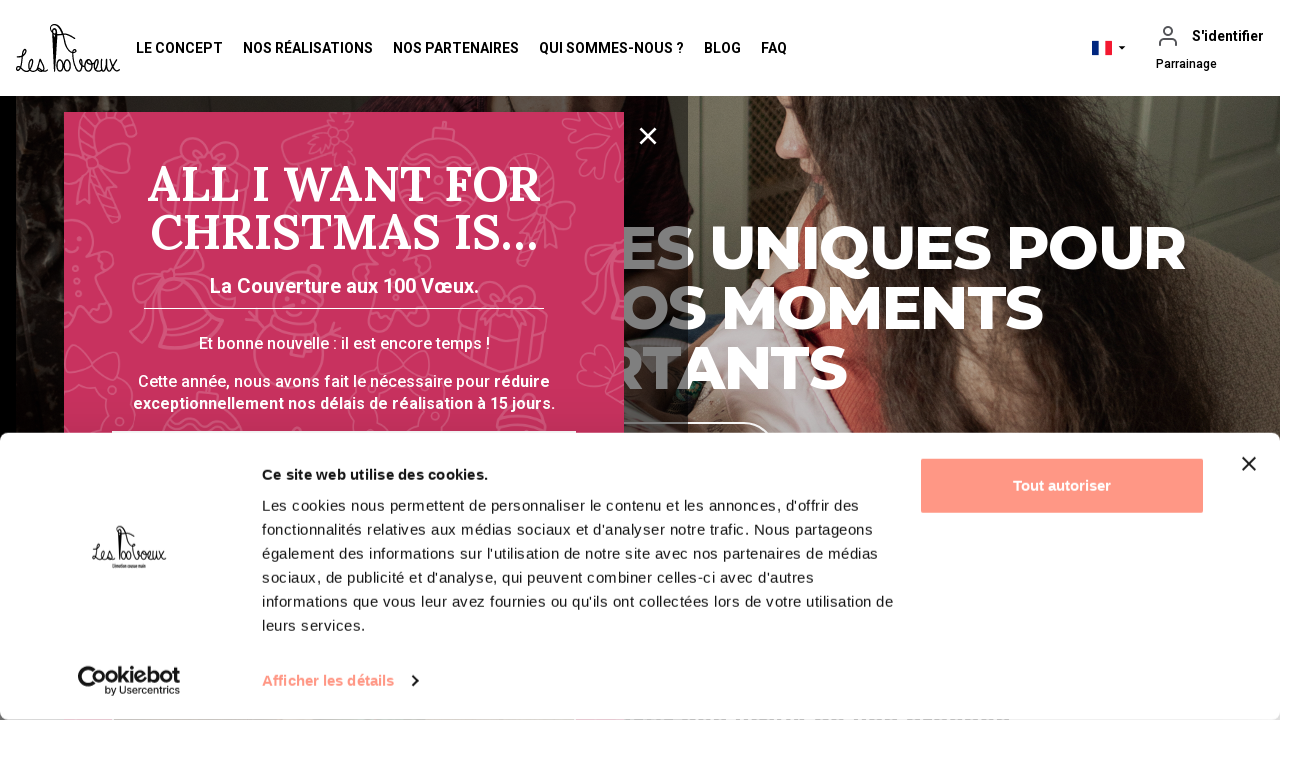

--- FILE ---
content_type: text/html; charset=UTF-8
request_url: https://les100voeux.fr/?ref=camille
body_size: 96599
content:
<!DOCTYPE html>
<html lang="fr">
<head>
    <!-- sentry -->








    <!-- sentry -->
    <!-- Cookie consent tags -->
    <script id="Cookiebot" src="https://consent.cookiebot.com/uc.js" data-cbid="2457f979-f25d-49e9-b2c4-ec0b50dd0311" data-blockingmode="auto" type="text/javascript" async></script>
    <!-- Cookie consent tags -->

            <!--  Code de suivi Hotjar pour  -->
        <script>
            (function(h,o,t,j,a,r){
                h.hj=h.hj||function(){(h.hj.q=h.hj.q||[]).push(arguments)};
                h._hjSettings={hjid:4956160,hjsv:6};
                a=o.getElementsByTagName('head')[0];
                r=o.createElement('script');r.async=1;
                r.src=t+h._hjSettings.hjid+j+h._hjSettings.hjsv;
                a.appendChild(r);
            })(window,document,'https://static.hotjar.com/c/hotjar-','.js?sv=');
        </script>
    

            <!-- Google Tag Manager -->
        <script>(function(w,d,s,l,i){w[l]=w[l]||[];w[l].push({'gtm.start':
                    new Date().getTime(),event:'gtm.js'});var f=d.getElementsByTagName(s)[0],
                j=d.createElement(s),dl=l!='dataLayer'?'&l='+l:'';j.async=true;j.src=
                'https://www.googletagmanager.com/gtm.js?id='+i+dl;f.parentNode.insertBefore(j,f);
            })(window,document,'script','dataLayer','GTM-5RBFFR22');</script>
        <!-- End Google Tag Manager -->
            <meta charset="utf-8">
    <meta http-equiv="X-UA-Compatible" content="IE=edge">
    <meta name="viewport" content="width=device-width, initial-scale=1, maximum-scale=1" />
    <meta name="csrf-token" content="ERq0y04WEK9WqAAMiTMzaSDBpwSpFgOBUQoNnEge">
    <meta name="p:domain_verify" content="b3e6c6400784ed0747b1d492f3cf2623" />
    <meta name="assets_cdn" content="https://les100voeux.fr/images">

    <!-- Start Open Graph -->
    <meta property="og:title" content="Participez à notre Couverture des 100 Vœux !" />
    <meta property="og:type" content="og:product" />
            <meta property="og:url" content="https://les100voeux.fr" />
        <meta property="og:description" content="Choisissez un tissu, écrivez un message et nous recevrons une Couverture douillette accompagnée de son petit livret regroupant tous vos vœux plein d'amour et d'ondes positives ❤
Plus vous serez nombreux, plus la Couverture sera grande...
Alors rejoignez-nous pour nous permettre de créer un magnifique souvenir qui nous réchauffera le corps et le cœur pendant longtemps !" />
    <meta property="og:image" content="https://les100voeux.fr/images/IMG-20201124-WA0005.jpeg" />
    <!-- End Open Graph -->


    <link rel="icon" type="image/png" sizes="32x32" href="https://les100voeux.fr/favicon.jpg">
    <title>La Couverture des 100 Vœux – Bei Jia Bei</title>
            <meta name="description" content="Créer un cadeau original, commun, personnalisé et assemblé en France, la Couverture des 100 Vœux, ou Bai Jia Bei, est le cadeau parfait pour un moment d’émotion garantie !">
                <meta name="keywords" content="œu, Vœux, Cadeaux, Cadeau Mariage, Cadeau Anniversaire, Cadeau Fête des Pères, Cadeau Fête des Mères, 100, Couverture, livre d’or, patchwork, couvertures personnalisées, cadeau commun, émotion, vœux protection, cadeau baptême, cadeau baby shower, 1000 couvertures, cadeau souvenir, cadeau participatif, wishes, wish">
                <script>
            window.ga=window.ga||function(){(ga.q=ga.q||[]).push(arguments)};ga.l=+new Date;
            ga('create', 'UA-155987106-1', 'auto');
            ga('send', 'pageview');
        </script>
        <script async src='https://www.google-analytics.com/analytics.js'></script>
                <!-- Facebook Pixel Code -->
            <script>
                !function(f,b,e,v,n,t,s)
                {if(f.fbq)return;n=f.fbq=function(){n.callMethod?
                    n.callMethod.apply(n,arguments):n.queue.push(arguments)};
                    if(!f._fbq)f._fbq=n;n.push=n;n.loaded=!0;n.version='2.0';
                    n.queue=[];t=b.createElement(e);t.async=!0;
                    t.src=v;s=b.getElementsByTagName(e)[0];
                    s.parentNode.insertBefore(t,s)}(window,document,'script',
                    'https://connect.facebook.net/en_US/fbevents.js');
                fbq('init', '3323925264295592');
                                    
                    fbq('track', 'PageView', {}, {eventID: '9162d15b-e9df-45b3-a569-dd5a5dbee3b1'});
                            </script>
            <noscript>
                <img height="1" width="1"
                     src="https://www.facebook.com/tr?id=3323925264295592&ev=PageView&noscript=1"/>
            </noscript>
            <!-- End Facebook Pixel Code -->
                <!-- Tiktok Pixel Code -->
            <script> !function (w, d, t) { w.TiktokAnalyticsObject=t;var ttq=w[t]=w[t]||[];ttq.methods=["page","track","identify","instances","debug","on","off","once","ready","alias","group","enableCookie","disableCookie"],ttq.setAndDefer=function(t,e){t[e]=function(){t.push([e].concat(Array.prototype.slice.call(arguments,0)))}};for(var i=0;i<ttq.methods.length;i++)ttq.setAndDefer(ttq,ttq.methods[i]);ttq.instance=function(t){for(var e=ttq._i[t]||[],n=0;n<ttq.methods.length;n++)ttq.setAndDefer(e,ttq.methods[n]);return e},ttq.load=function(e,n){var i="https://analytics.tiktok.com/i18n/pixel/events.js";ttq._i=ttq._i||{},ttq._i[e]=[],ttq._i[e]._u=i,ttq._t=ttq._t||{},ttq._t[e]=+new Date,ttq._o=ttq._o||{},ttq._o[e]=n||{};var o=document.createElement("script");o.type="text/javascript",o.async=!0,o.src=i+"?sdkid="+e+"&lib="+t;var a=document.getElementsByTagName("script")[0];a.parentNode.insertBefore(o,a)}; ttq.load('CJCVOQJC77U6CCLE2HEG'); ttq.page(); }(window, document, 'ttq'); </script>
        <!-- End Tiktok Pixel Code -->
        <link href="/css/app.css?id=df0fcd17903b7900afbe29ff7ea8765e?v=20241022" rel="stylesheet">
    <!-- Global site tag (gtag.js) - Google Ads: 692005541 -->
    <script async src="https://www.googletagmanager.com/gtag/js?id=AW-692005541"></script>
    <script>
      window.dataLayer = window.dataLayer || [];
      function gtag(){dataLayer.push(arguments);}
      gtag('js', new Date());

      gtag('config', 'AW-692005541');


      </script>
            
                        <!-- Pinterest Tag -->
                <script>
                    !function(e){if(!window.pintrk){window.pintrk = function () { window.pintrk.queue.push(Array.prototype.slice.call(arguments))};var   n=window.pintrk;n.queue=[],n.version="3.0";var   t=document.createElement("script");t.async=!0,t.src=e;var   r=document.getElementsByTagName("script")[0];   r.parentNode.insertBefore(t,r)}}("https://s.pinimg.com/ct/core.js"); pintrk('load', '2613761008866', {em: ''}); pintrk('page'); </script>
                <noscript>
                    <img height="1" width="1" style="display:none;" alt="" src="https://ct.pinterest.com/v3/?event=init&tid=2613761008866&pd[em]=&noscript=1" />
                </noscript>
            <!-- end Pinterest Tag -->
            
            <script>
        window.App = {"logIn":false};
    </script>
</head>
<body class="h-screen antialiased leading-snug font-sans font-medium">
                <!-- Google Tag Manager (noscript) -->
        <noscript><iframe src="https://www.googletagmanager.com/ns.html?id=GTM-5RBFFR22"
                          height="0" width="0" style="display:none;visibility:hidden"></iframe></noscript>
        <!-- End Google Tag Manager (noscript) -->
        <div id="app" class="min-h-full flex flex-col">
        <notifications class="mt-4" :duration="5000" position="top center"></notifications>
        <header class="transition bg-white sticky top-0 z-60 h-20 md:h-24 flex items-center" ref="header">
        <div class="container flex items-center justify-between">
            <button type="button" class="btn px-2 xl:hidden relative z-20 -ml-2" @click="toggleMainNav">
                <template v-if="mainNavVisible">
                    <svg version="1.1" class="text-slate-gray fill-current" xmlns="http://www.w3.org/2000/svg" xmlns:xlink="http://www.w3.org/1999/xlink" x="0px" y="0px"
                        width="24px" height="24px" viewBox="0 0 24 24" style="enable-background:new 0 0 24 24;" xml:space="preserve">
                    <path d="M13.4,12l5.7-5.7c0.4-0.4,0.4-1,0-1.4c-0.4-0.4-1-0.4-1.4,0L12,10.6L6.3,4.9c-0.4-0.4-1-0.4-1.4,0c-0.4,0.4-0.4,1,0,1.4
                        l5.7,5.7l-5.7,5.7c-0.4,0.4-0.4,1,0,1.4c0.4,0.4,1,0.4,1.4,0l5.7-5.7l5.7,5.7c0.4,0.4,1,0.4,1.4,0c0.4-0.4,0.4-1,0-1.4L13.4,12z"/>
                    </svg>
                </template>
                <template v-else>
                        <svg version="1.1" class="text-slate-gray fill-current" xmlns="http://www.w3.org/2000/svg" xmlns:xlink="http://www.w3.org/1999/xlink" x="0px" y="0px"
                        width="24px" height="24px" viewBox="0 0 24 24" style="enable-background:new 0 0 24 24;" xml:space="preserve">
                    <g>
                        <path d="M3,7h18c0.6,0,1-0.4,1-1c0-0.6-0.4-1-1-1H3C2.4,5,2,5.4,2,6C2,6.6,2.4,7,3,7z"/>
                        <path d="M21,11H3c-0.6,0-1,0.4-1,1c0,0.6,0.4,1,1,1h18c0.6,0,1-0.4,1-1C22,11.4,21.6,11,21,11z"/>
                        <path d="M21,17H3c-0.6,0-1,0.4-1,1c0,0.6,0.4,1,1,1h18c0.6,0,1-0.4,1-1C22,17.4,21.6,17,21,17z"/>
                    </g>
                    </svg>
                </template>
            </button>
            <a href="https://les100voeux.fr" class="z-20 ml-2 sm:ml-4 md:ml-8 mr-auto xl:ml-0 xl:mr-4">
                <svg class="h-12" viewBox="0 0 1182 546" width="103.9" height="48" xmlns="http://www.w3.org/2000/svg"><path d="M424 0h26.25c1.44.47 2.64 1.4 3.84 2.3 3 .76 6.74.21 8.93 2.78 2.38.4 4.72 1.06 6.45 2.85 3.84.93 6.86 3.52 10.18 5.5 1.49.95 2.79 2.2 3.52 3.85 1.04.15 2.09.3 3.15.45.08.66.25 1.99.33 2.66.69.05 2.08.15 2.77.21.06.68.17 2.06.23 2.75.69.06 2.08.17 2.78.23.05.68.16 2.04.22 2.72.65.1 1.97.29 2.62.39.12.56.37 1.68.49 2.24 1.5.7 2.36 2.09 3.07 3.53.43.24 1.28.73 1.7.98.25.53.74 1.59.99 2.12.46.27 1.38.81 1.85 1.09.74 2.27 1.73 4.51 3.96 5.7.12.83.24 1.66.37 2.5 2.49.34 2.65 2.99 3.29 4.91 1.3.82 2 2.19 2.7 3.52.56.53 1.14 1.06 1.73 1.58.44 1.29.9 2.58 1.37 3.87 1.99 1.85 2.72 4.46 3.08 7.08 2.2.77 2.15 3.4 3.25 5.13 1.32 1.98 2.32 4.14 2.67 6.51.43.34 1.3 1.02 1.73 1.36 1.09 2.52-.15 6.83 2.98 7.94.49 2.03.91 4.08 1.26 6.14l1.72.8c.48 2.42.93 4.86 1.37 7.3 2.25 1.27 1.79 3.93 1.99 6.14.46.34 1.38 1.03 1.84 1.37 10.18-.27 20.36-.29 30.54 0 .79.62 1.59 1.24 2.39 1.86 3.94.9 8.69-.04 11.9 2.87 2.29.79 4.76.94 7.15 1.35.65.61 1.3 1.22 1.97 1.83 2.19.4 4.38.82 6.59 1.21.29.44.86 1.32 1.14 1.76 2.42.37 4.77 1.14 6.86 2.42 2.42 1.46 5.55 1.38 7.63 3.46 3.03.51 5.2 2.79 7.94 3.98 3.13 1.47 6.22 3.07 9 5.17 1.09.17 2.2.34 3.32.51.48.8.98 1.62 1.49 2.43 4.3.87 7.47 4.15 11.26 6.16.57.1 1.7.31 2.26.41.51.83 1.02 1.67 1.54 2.51 1.88.78 4.72.68 5.21 3.18.79-.06 2.36-.17 3.14-.22-1.11.27-2.21.54-3.3.82.71.05 2.13.13 2.84.18.18 1.03.38 2.07.59 3.11.18-.99.38-1.97.58-2.96.3.08.9.25 1.19.34.3 1.89 1.65 2.8 3.45 2.92.03.42.1 1.27.14 1.69.61.13 1.85.39 2.47.52 1.24 1.43 2.61 2.76 4.13 3.92 2.32 3.4 1.32 7.42-.72 10.66-3.44 1.22-7.21 1.33-10.6-.09-.89-1.58-2.26-2.7-3.99-3.23l-1.12-1.44c-1.36-.47-2.71-.94-4.05-1.41-.51-.85-1-1.7-1.49-2.55-.6-.08-1.81-.25-2.41-.33-.21-.44-.63-1.31-.83-1.75-1.48-.43-2.94-.86-4.4-1.3-.3-.44-.91-1.32-1.21-1.76-6.73-2.9-12.5-7.66-19.23-10.62-1.55-1.77-3.83-2.37-6.02-2.9-1.32-2.16-3.89-2.42-6.12-2.92-.95-2.55-3.91-2.37-6.11-2.95-.28-.45-.84-1.36-1.12-1.81-1.78-.37-3.54-.76-5.31-1.11l-1.23-1.75c-2.27-.54-4.56-1.02-6.84-1.45-2.22-2.46-5.69-2.52-8.73-2.89-.36-.42-1.09-1.27-1.45-1.7-4.13-.73-8.42-.94-12.15-3.02-7.83-2.03-16.06-.18-24.03-1.19 1.14.26 2.29.52 3.44.79-.76.08-2.28.24-3.04.31-.07 2.28.16 4.54 2.03 6.08.34 3.01.39 6.16 1.82 8.91 1.81 3.34 1.94 7.21 2.37 10.9.6.67 1.2 1.36 1.81 2.04.19 3.36.65 6.69 1.19 10.01.6.66 1.21 1.31 1.82 1.97.15 3.46.61 6.9 1.2 10.31.62.68 1.25 1.36 1.88 2.04.24 4.42.4 8.85-.07 13.26.18-1.42.37-2.85.57-4.28 3.07 4.66 2.5 10.29 3.84 15.45 2.5 4.57 1.93 9.96 2.91 14.94.48.35 1.44 1.05 1.92 1.39.08 3.16.05 6.32-.18 9.47.14-1.06.28-2.11.44-3.15.78 1.24 1.59 2.48 2.4 3.72.37 2.33.78 4.65 1.17 6.97.47.32 1.39.97 1.85 1.3.32 2.54.77 5.07 1.25 7.59.46.31 1.37.91 1.83 1.21.22 2.88.97 5.71 2.86 7.97.69 4.17 3.84 7.32 4.57 11.47.75.61 1.51 1.21 2.27 1.82.08.57.25 1.72.33 2.3 3.23.64 1.2 5.57 4.71 6.01.36 2.35 1.05 4.67 2.91 6.27.87 1.37 1.71 2.83 3.23 3.6.08.46.25 1.39.33 1.85.85.8 1.73 1.61 2.6 2.42.41 1 .83 2 1.26 3.01l1.68 1.04c2.75 3.61 6.11 6.77 9.61 9.63.75 1.05 1.65 2 2.62 2.88 1.4 1.83 3.46 2.66 5.68 3.04l.92 2.45c.95.08 1.92.16 2.89.25.32 2.65 3.24 2.48 5.23 3.11 1.77 3.73 6.85 2.43 10.21 2.78.08-1.89.17-3.78.28-5.67.44-.31 1.33-.93 1.78-1.25.39-6.22 4.46-11.34 8.29-15.94 2.33-3.07 5.92-4.67 8.85-7.06 5.56-1.39 11.39-1.38 16.97-.09.92.92 1.83 1.84 2.77 2.77.49.06 1.46.19 1.95.26.33 1.66 1.23 2.9 2.96 3.28.99 2.53 2.67 4.69 3.85 7.12 1.09 5.12.09 10.37-.69 15.46-.4.01-1.19.02-1.58.03-.4 1.98-1.98 5.01-4.45 4.02.15.54.44 1.6.58 2.14l-2.96.08c1.02.23 2.05.46 3.09.7-.57-.02-1.71-.05-2.28-.06-.41 2.83-4.46 1.93-4.72 4.83-2.15.6-5.49.27-5.98 3.09-4.08.61-8.72.26-12.08 3.06-1.53.06-3.06.1-4.58.14.01 3.88-.11 7.77.04 11.65.12 5.04 2.27 9.81 2.07 14.89-.06 7.04.28 14.1 1.25 21.07.87 2.23 2.01 4.43 1.78 6.92-.15 4.85.71 9.63 1.02 14.46.62.73 1.24 1.47 1.88 2.21-.03 5.25.81 10.43 1.31 15.65 3.72 3.96.71 10.52 4.56 14.49.27 3.46.65 6.92 1.37 10.32.43.35 1.29 1.06 1.72 1.41.14 3.24.62 6.45 1.3 9.63l1.8 1.36c.25 2.73.67 5.44 1.1 8.15.45.3 1.34.9 1.78 1.21.34 2.42.83 4.81 1.37 7.21.42.31 1.26.93 1.69 1.24.32 1.98.7 3.96 1.11 5.94.45.32 1.34.96 1.79 1.29.33 2.25.75 4.49 1.25 6.72.45.28 1.35.85 1.8 1.13.59 7.15 6.53 12.42 7.62 19.45 2.91.46 1.8 4.53 4.72 4.87-.05.62-.14 1.86-.18 2.48.32-1.11.65-2.22.99-3.32-.07.63-.2 1.88-.27 2.5 2.48-.1 2.27 2.21 2.61 3.93.55.1 1.63.3 2.18.39 1 2.94 3.22 5.25 6.13 6.36l.6 2.21c4.75.13 9.68.74 14.25-.93a9.142 9.142 0 0 1 3.06-2.39c2.32-2.12 4.12-4.7 6.28-6.97.47-1.6.92-3.21 1.35-4.81.48-.25 1.44-.76 1.92-1.01-.14-2.58-.72-5.2-.25-7.77.83.62.31 2.3.6 3.3.52-1.6 1.33-3.08 2.31-4.44.89-5.06 1.27-10.18 1.42-15.31 3.24-3.83 1.62-9.21 1.87-13.79-2.64-2.29-5.09-4.84-6.64-8-1.54-.85-2.29-2.39-2.86-3.95-2.21-.7-2.41-3.12-3.08-4.97-1.39-.95-2.1-2.46-2.89-3.87-1.84-2.02-2.44-4.7-2.85-7.31-.59-.57-1.17-1.14-1.73-1.7-.39-3.59-1.08-7.16-2.84-10.35-.67-4.99-.29-10.07-.28-15.09-.19-2.55 1.98-4.38 2.17-6.85.38-3.61 2.67-6.5 4.16-9.69.61-.05 1.82-.16 2.43-.22.06-.64.19-1.93.25-2.57 1.58-.92 3.11-1.93 4.51-3.1 2.97-.19 5.96-.17 8.93.06 3.75 2.59 6.84 5.83 9.54 9.47 1.42 2.4.22 6.43 3.15 7.72.93 5.75.27 11.87 2.73 17.28.66 2.97.1 6.08.46 9.11 1.04 9.1.41 18.28.62 27.42 1.25.81 2.5 1.65 3.75 2.49 1.43.23 3.33-.35 4.53.54-1.22.58-2.51.99-3.74 1.5 3.78.43 7.41 1.58 11.16 2.23 1.45-.38 2.93-.72 4.42-1.06-.44-6.85.84-13.61 1.02-20.44.6-.79 1.22-1.57 1.85-2.35.33-3.21.85-6.38 1.35-9.56.41-.36 1.23-1.07 1.65-1.43.44-2.4.9-4.8 1.28-7.21.44-.27 1.32-.81 1.76-1.09.4-1.64.83-3.27 1.25-4.9.42-.29 1.27-.86 1.69-1.15.43-1.5.88-2.99 1.34-4.48.4-.32 1.21-.96 1.61-1.28 4.25-7.7 10.62-14.85 18.98-18.08.37-.41 1.1-1.23 1.46-1.64 8-1.62 16.32-1.77 24.29.08 1.6 2.58 4.68 3.54 7.08 5.21 7.53 4.77 11.99 12.71 17.17 19.69.51 2.24 1.47 4.35 3.09 6.01.54 2.82.88 5.88 3.02 8.03.3 2.01.65 4.02 1.08 6.01 2.97-.08 5.94-.47 8.83-1.23.37-.42 1.11-1.28 1.49-1.71 3.78-.16 6.09-3.53 9.61-4.42 2.02-3.3 4.1-6.72 4.26-10.7.45-.31 1.33-.94 1.77-1.25.38-1.66.79-3.31 1.19-4.97.43-.28 1.3-.84 1.73-1.13.48-1.39.98-2.77 1.51-4.14 4.67-5.74 9.61-11.34 15.81-15.49 4.72-1.08 9.69-1.65 14.48-.62 4.83 2.33 7.79 7.11 10.27 11.67.76 5.41 1.27 10.87 1.99 16.27-1.49 7.46-1.22 15.16-.77 22.71-.53-1.72-.56-3.51-.85-5.27-.12 1.58-.23 3.16-.33 4.74-.44.36-1.32 1.07-1.76 1.43-.19 3.97-.89 7.89-1.27 11.84-.62.73-1.23 1.46-1.84 2.19-.43 2.77-.84 5.55-1.25 8.33-2.69 1.59-2.28 5.05-2.93 7.71-.61.63-1.21 1.26-1.8 1.9-.41 1.97-.82 3.94-1.24 5.91-2.23 2.2-2.22 5.53-3.81 8.1-1.27 1.99-1.9 4.26-2.26 6.57-.81.58-1.61 1.16-2.41 1.74-.13 1.24-.25 2.48-.36 3.73l-1.68.84c-.56 1.81-.89 4.03-2.9 4.8-.56 2.25-.98 4.54-1.32 6.85 4.36 1.73 8.25 4.45 12.56 6.31 3.16 1.06 6.56 1.04 9.87 1.15 6.38-.01 12.85.33 19.11-1.2.33-.43 1.01-1.29 1.34-1.72 2.23-.52 5.71-.01 6.37-2.89 1.43-.44 2.88-.85 4.34-1.27.77-1.41 1.73-2.71 3.16-3.51.03-.21.09-.62.11-.83-.44-.41-1.32-1.25-1.76-1.66-1.13-6.15-.44-12.64-3.15-18.4.09-9.02-1.18-17.98-.96-27 .08-10.01-.24-20.04.22-30.04.94-7.32.38-14.71.78-22.05.09-2.75 1.95-5.1 1.91-7.87.09-3.45.42-6.89 1.1-10.28 1.74-.49 2.84-1.91 3.86-3.3 2.19-.03 4.39.01 6.6.08.24 1.96 1.45 3.09 3.42 3.29.12 7.21.97 14.73-1.92 21.53-.14 5.2-.32 10.41-.89 15.59-.01 16.01-.4 32.05.25 48.05 1.23 4.94-1 10.74 2.41 14.98.18 4.19.29 8.4 1.27 12.5l1.65.52c.14 2.79.56 5.55 1.2 8.27.48.23 1.44.7 1.92.93.08.66.26 1.97.34 2.62.57.27 1.7.81 2.27 1.08.58.86 1.17 1.73 1.77 2.6 5.64.56 10.17-4.37 11.04-9.6 0 .8 0 2.4-.01 3.2.29-.82.57-1.63.86-2.44.44-.26 1.31-.78 1.74-1.04.41-1.81.85-3.6 1.27-5.4.44-.27 1.34-.79 1.78-1.06.48-2.16.91-4.33 1.34-6.5 2.64-2.77 2.65-6.73 2.84-10.32.45-.29 1.34-.88 1.79-1.17.57-3.5 1.03-7.01 1.36-10.54 3.93-5.41 1.41-12.72 4.17-18.62 1.22-6.94 1.55-14.04 1.5-21.08.21-13.65.13-27.3.29-40.95.46-.15 1.36-.45 1.81-.6.49-1.88.99-3.75 1.46-5.62 1.65-.18 3.32-.34 4.99-.49 1.67.15 3.34.3 5.03.47.54 1.8 1.11 3.58 1.7 5.38.43.25 1.28.77 1.71 1.03.25 28.67-1.09 57.43 1.19 86.04.43.26 1.31.76 1.74 1.02.04 4.75.37 9.49 1.25 14.17.6.71 1.21 1.42 1.84 2.14 0 5.84 3.3 11.2 6.86 15.63.1.51.29 1.52.39 2.02 1.44.51 2.89 1.04 4.35 1.6.95 4.08 6.1 2.47 9.13 2.39 2.52-2.2 4.58-4.86 6.96-7.21.49-1.68.05-4.13 2.16-4.77.53-1.32 1.34-2.48 2.49-3.34 1.71-1.36 1.57-3.76 2.07-5.69 2.44-.51 2.42-3.22 3.03-5.15 2.68-.99 2.08-4.44 3.83-6.31 1.43-1.57 1.86-3.65 2.21-5.67 3.44-.5 2.54-4.47 2.74-7-.2-2.28.27-5.66-2.71-6.21-.33-.83-1-2.51-1.34-3.35.6-.01 1.21-.01 1.84.02.25.8.73 2.39.98 3.19-.19-1.81-.42-3.6-.68-5.38l-2.03.64c.25-.98.74-2.93.99-3.9-.27.9-.51 1.81-.73 2.73-.77-1.17-1.52-2.33-2.26-3.49-.42-2.82-.94-5.73-2.98-7.87-.51-2.29-.97-4.59-1.37-6.89-.62-.7-1.22-1.4-1.81-2.09-.33-2.02-.69-4.02-1.01-6.03-.46-.31-1.38-.94-1.84-1.25-.27-2.49-.69-4.96-1.28-7.39-.46-.28-1.37-.85-1.83-1.14-.17-3.26-.54-6.7-2.85-9.22-.43-2.23-.85-4.46-1.3-6.67-.44-.37-1.32-1.1-1.76-1.46-.29-2.2-.67-4.38-1.24-6.51-3.39-2.66-1.59-7.4-1.83-11.07.58-.09 1.76-.29 2.35-.39.84-.96 1.71-1.91 2.59-2.87 1.89.04 3.79.09 5.71.14.1.66.31 2 .41 2.67l2.65.28c.31 1.93.71 3.85 1.17 5.77.45.31 1.36.94 1.81 1.26.33 2.58.79 5.15 1.42 7.69 2.83 2.88 1.68 7.56 4.62 10.41.4 2.17.83 4.34 1.28 6.51.45.28 1.35.83 1.8 1.11.27 2.73.71 5.45 1.22 8.16.45.3 1.35.89 1.81 1.19.36 2.45.78 4.9 1.25 7.34 2.82 1.54 2.06 5.42 3.03 8.08.44.39 1.31 1.17 1.74 1.56.34 2.12.73 4.23 1.12 6.35 1.61-.36 3.19-.86 4.66-1.64.71-3.58 3.17-6.37 4.45-9.72.39-.29 1.17-.86 1.56-1.14.41-1.62.85-3.23 1.29-4.84.47-.3 1.43-.89 1.9-1.18.39-1.52.82-3.03 1.28-4.52 1.67-.88 2.25-2.73 3.11-4.27 1.86-3.75 4.7-6.98 5.91-11.05l1.6-1.28c.46-1.42.95-2.82 1.48-4.22 3.16-3.17 4.35-7.76 7.62-10.87.46-1.41.91-2.82 1.4-4.22 1.55-1.08 2.66-2.64 3.68-4.21-1.9-2.25 2.01-3.37 2.43-1.01.82-1.6 2.68-1.59 4.26-1.32 2.98.94 4.76 3.69 6.43 6.15l-.04 3.75c-.53.5-1.6 1.49-2.14 1.98.57.15 1.71.43 2.28.58-.7.11-2.11.35-2.81.46-.26 1.17-.48 2.35-.71 3.52-1.63.47-2.34 1.96-3.05 3.34-.41.32-1.22.96-1.63 1.28-.47 1.45-.94 2.91-1.39 4.37-2.32 1.14-2.63 3.68-3.06 5.95-1.96.4-2.35 2.31-2.95 3.91-.38.26-1.16.8-1.55 1.06-.47 1.37-.92 2.74-1.42 4.09-3.29 3.12-4.22 7.92-7.35 11.22-.54 1.49-1.04 3-1.51 4.52-.43.25-1.29.77-1.72 1.02-.42 1.47-.85 2.94-1.29 4.4-2.81 1.04-2.51 4.36-3.12 6.77-2.48.37-2.36 3.16-3.1 5.02-2.59.9-2.49 3.83-2.92 6.06-1.61.38-2.88 1.52-2.69 3.28-.4 3.08.21 6.17 1.09 9.12.45.3 1.33.89 1.78 1.18.42 1.48.89 2.96 1.4 4.43 1.66 1.53 2.55 3.71 4.35 5.13.49 1.38.99 2.78 1.48 4.19.41.26 1.24.79 1.65 1.06 2.52 3.58 5.05 7.26 8.48 10.04 2.91 2.17 5.45 5.35 9.41 5.37.58.81 1.18 1.63 1.79 2.46 4.72.15 9.45-.01 14.17.34-1.14-.24-2.28-.46-3.4-.67 1.7-.13 3.27-.7 4.28-2.15 2.4-.15 4.78-.61 6.12-2.84 1.26-.6 2.54-1.19 3.83-1.79a26.18 26.18 0 0 1 3.72-2.88c.28-.46.85-1.37 1.13-1.82 2.58-.05 5.17-.08 7.77 0 .76 1.36 1.82 2.37 3.48 2.53v8.79c-1.05.03-2.09.08-3.11.13-.07.63-.2 1.9-.27 2.53-4.34 2.75-8.08 6.93-13.44 7.58-1.08 2.96-4.66 2.4-7.13 2.83l-.6 1.73c-6.59.33-13.19.29-19.77.04-.56-.61-1.1-1.2-1.62-1.78-2.71-.29-5.29-1.16-7.4-2.88-1.42-.81-2.96-1.51-3.87-2.9-5.76-3.36-9.64-8.97-14.35-13.54-.01-.61-.04-1.84-.05-2.45-.24 1.04-.48 2.09-.69 3.14-.02-.6-.04-1.82-.05-2.42-2.8-.42-2-4.37-4.79-4.75-.58-1.98-.57-4.87-3.23-5.06-.11-1.09-.19-2.17-.26-3.24-.96-.1-2.89-.29-3.85-.38-.07.65-.22 1.96-.3 2.62-1.98.27-2.63 2.01-3.02 3.7-.43.27-1.31.79-1.74 1.05-.67 1.84-.7 4.23-2.64 5.27-1.34 2.86-4.27 4.67-4.77 7.96-2.58.95-2.51 3.93-2.99 6.18-.62.15-1.87.46-2.5.61-.04.59-.11 1.78-.15 2.37-1.64.42-2.9 1.34-3.45 2.97-3.1.97-5.09 3.82-8.26 4.62-.51 1.07-1.35 1.78-2.59 1.63-4.05.26-8.14.49-12.15-.04-2.4-1.65-4.96-2.97-7.94-3.02-1.38-2.67-4.16-4.1-6.19-6.19-1.05-3.26-4.03-5.44-4.71-8.83-.35-.22-1.06-.65-1.41-.86-1.04-5.41-4.82-9.97-4.37-15.71-1.54-.48-3.08-.94-4.62-1.37-.29 2.99-.76 5.96-1.34 8.91-.45.26-1.35.8-1.8 1.06-.37 1.81-.77 3.63-1.13 5.45-.45.28-1.34.86-1.79 1.14-.46 1.67-.92 3.34-1.36 5.03-.43.18-1.3.55-1.74.74-.25.88-.77 2.65-1.03 3.53-.02-1.4-.02-2.79.01-4.17-.65 2.8-1.48 5.95-4.43 7.15-1.65 3.01-4.77 4.79-7.93 5.81-.63.56-1.24 1.13-1.84 1.7-4.92.16-9.84.18-14.75-.07-.12-.43-.37-1.29-.49-1.72-3.47-.23-6.26-2.56-7.19-5.87-1.33-.52-2.66-1.01-3.97-1.51-2.61 1.88-5.33 3.72-8.5 4.46-.29.38-.87 1.12-1.16 1.49-3.19.57-6.62.87-9.2 3.06-10.69.59-21.42.48-32.11.05-2.03-2.91-6.65-1.34-8.25-4.54-2.2-.47-5.01-.47-5.91-2.98-1.39-.51-2.78-.99-4.15-1.45-.27-.43-.81-1.27-1.08-1.7-2.53-1.7-4.69-3.85-6.43-6.34-.35-.31-1.06-.92-1.42-1.22-1.74-2.91-3.81-5.7-4.61-9.05-.55-.6-1.09-1.2-1.62-1.8-.26-2.22-.51-4.5-1.63-6.47-2.43-4.34-1.7-9.52-2.77-14.22-.79-2.52-1.86-5.02-1.68-7.73.06-6.65-.14-13.31.09-19.96.67-2.84 2.11-5.51 2.1-8.51-1.37.02-2.72.04-4.07.07-.33.45-1 1.33-1.34 1.78-3.17.55-7.02.87-8.68 4.09-.45 2.19.61 4.33.69 6.52-.05 9.2-1.63 18.31-1.78 27.51-.63.69-1.25 1.4-1.87 2.11-.42 2.64-.83 5.29-1.05 7.96-.45.33-1.34 1-1.79 1.33-.51 2.37-.97 4.75-1.42 7.13-2.59.89-2.52 3.73-3.09 5.97-2.21 1.22-3.11 3.73-4.8 5.49-3.78 4.17-7.73 8.26-12.33 11.54-2.62 2.11-6.36 1.97-8.82 4.37-4.44.2-8.85 1.4-13.29.75-2.71-.37-5.43-.6-8.15-.77-2.24-2.07-5.26-2.63-8.18-2.97-.31-.42-.94-1.25-1.25-1.67-3.86-.92-6.65-3.84-9.76-6.07.41-.39.83-.77 1.26-1.14l-2.03.2c-.64-1.47-1.76-2.59-3-3.55-2.01-2.16-3.69-4.61-4.64-7.42-.42-.3-1.26-.9-1.67-1.2-.38-1.73-.76-3.46-1.11-5.19-.46-.28-1.38-.85-1.84-1.13-.33-2.51-.76-5-1.2-7.48-.46-.31-1.38-.93-1.83-1.25 0-4.77-1.17-9.45-1.02-14.22-4.24-1.48-8.79-.51-13.17-.97-1.78-2.54-4.98-1.94-7.67-2.03-1.99 6.71-3.23 13.71-2.03 20.71-.3-1.52-.61-3.02-.92-4.51l-.4 3.6-1.71 1.39c-.37 2.72-.82 5.43-1.24 8.15-.44.28-1.31.83-1.74 1.11-.56 2.27-.52 5.07-2.88 6.29-.46 1.47-.88 2.96-1.27 4.46-.43.29-1.29.89-1.72 1.18-1.12 2-2.41 3.9-3.84 5.68-.48.11-1.46.31-1.95.42-1.87 3.94-6.44 5.26-9.96 7.3-6.31 1.95-12.92.29-19.36.36-1.92-1.83-4.39-2.74-6.98-3.03-.72-2.64-3.97-2.34-6.03-3.22-.09-.63-.27-1.89-.35-2.53l-2.4-.32c-.3-1.84-1.44-2.97-3.24-3.34-.07-.6-.2-1.79-.26-2.39-.64-.13-1.9-.38-2.54-.51-.23-1.38-.47-2.74-.7-4.1-3.39-1.61-2.23-6.46-5.47-7.91-.13-2.99-1.54-5.55-3.87-7.39-.05-.76-.15-2.28-.21-3.04-3.47-1.22-2-6.05-3.26-8.81-.5-.29-1.5-.88-2-1.17-.04-2.19-.02-4.38.07-6.57-.11.41-.31 1.23-.42 1.64-.84-.55-1.68-1.09-2.51-1.62-.2-2.7-.17-5.41.04-8.1-.15 1.05-.29 2.11-.43 3.18-.82-1.28-1.64-2.55-2.45-3.81-.45-2.16-.91-4.3-1.36-6.45-.42-.36-1.26-1.08-1.67-1.44-.32-2.56-.77-5.08-1.31-7.59-.46-.4-1.38-1.19-1.84-1.58-.22-3.1-.25-6.21.11-9.3-.22 1.02-.45 2.04-.67 3.06-3.53-3.66-2.54-9.06-3.59-13.64-.64-.7-1.28-1.4-1.9-2.09l-.16-3.96c-.26 1.74-.51 3.49-.82 5.23.12-3.97.46-7.96-.1-11.93-.76-1.04-1.93-1.97-1.84-3.38-.4-3.92-.95-7.83-1.19-11.76-.62-.8-1.24-1.59-1.85-2.38.01-6.16-.64-12.39-2.86-18.16-.4-8.04-.32-16.24-2.65-24.02-1.15-5.27-.12-10.71-.78-16.04-.91-7-.36-14.08-.59-21.12-1-.62-1.8-1.43-2.4-2.42-1.87-.5-3.76-.87-5.65-1.17l-1.08-1.8c-1.71-.41-3.41-.81-5.1-1.25-1.55-1.92-3.88-2.69-6.23-3.04-.39-2.54-2.98-2.65-4.97-3.09-1.52-2.82-4.52-4.23-6.98-6.06-.91-1.02-1.85-1.99-2.84-2.91-3.89-2.94-6.55-7.53-11.23-9.27-.57-1.73-1.3-3.38-2.29-4.9.26-.15.78-.44 1.04-.59-.5.1-1.5.3-1.99.41-2.41-4.02-6.29-7.07-7.81-11.59-2.92-.78-1.9-4.68-4.35-6-.43-1.83-1.7-3.06-3.29-3.91-.48-1.69-.9-3.38-1.32-5.07-2.08-.54-2.33-2.78-3.1-4.44-1.68-1.8-2.46-4.12-2.84-6.51-.38-.24-1.14-.73-1.51-.98-.38-2.36-1.24-4.6-2.93-6.33-.76-2.42-.76-5.39-3.03-6.97-.44-3.03-.9-6.19-3.03-8.54-.36-3.17-.85-6.46-3.01-8.95-.74-3.86-.41-8.22-3.11-11.39-.14-1.27-.27-2.55-.4-3.82-.28 1.93-.53 3.88-.78 5.82.22-3.41.56-6.85.16-10.26-.31-2.05-1.97-3.66-2-5.79-.28-3.37-.6-6.75-1.17-10.09-3.22-4.34-1.73-10.18-3.16-15.15-2.95-3.25-1.77-7.91-1.58-11.86-.27 1.19-.54 2.39-.8 3.59l-.4-2.75c-.45-.33-1.36-1.01-1.81-1.34-.16-3.7-.72-7.36-1.26-11.01-.62-.72-1.23-1.43-1.82-2.15-.27-2.84-.7-5.65-1.11-8.47-.6-.76-1.19-1.52-1.78-2.27-.36-2.86-.8-5.72-1.35-8.55-2.48-.71-1.66-3.55-2.05-5.46-2.12-.09-4.24-.22-6.35-.11-2.45-.01-4.43 1.76-6.82 2-3.69.33-7.39.05-11.07.31-11.1 1.28-22.29.54-33.43.66-.1 4.5.24 9.07-.72 13.51-3.33 16.5-1.76 33.42-2.68 50.12-1.59 4.83-1.85 9.93-1.98 14.97-.91 7.98-.53 16.02-.74 24.03.32 6.76-2.1 13.26-2.09 20-.03 3.67-.79 7.29-.74 10.96-.16 6.73.41 13.56-1.17 20.17-1.89 7.5-.44 15.27-1.48 22.86-1.05 8.3.52 16.78-1.45 24.98-1.32 5.23-1.13 10.62-1.2 15.97-1.16 10.66-.58 21.4-.93 32.11.01 2.51-1.2 4.76-1.77 7.15-.62 8.91-1.25 17.83-1.07 26.78.4 7.77-2.66 15.22-2.12 23-.31 9.03-1.17 18.03-.89 27.09.44 5.01-2.26 9.58-2.07 14.56-.1 5.11.14 10.25-.41 15.35-1.19 9.95.39 20.09-1.5 29.98-.95 6.07-1.01 12.24-2.18 18.28-1.07.74-2.12 1.5-3.17 2.27-1.53-.02-3.06-.03-4.58-.03l-3.14-3.08c-1.42-7.07-1.05-14.3-1.16-21.46.1-5.69-2.06-11.15-1.98-16.84-.08-9.38.21-18.78-.84-28.11.31-9.04-.81-17.99-2.02-26.92-.26-6.36.08-12.74-.31-19.1-.94-8.64-.44-17.34-.84-26.01-.82-4.58-1.03-9.24-1.77-13.84-.53-7.3.28-14.66-.67-21.93-.61-7.04.01-14.12-.52-21.16-.6-.95-1.83-1.67-1.67-2.95-.31-12.35-.23-24.71-.45-37.06-1.17-8.91-.41-17.92-.91-26.86-.98-4.3-.79-8.75-1.7-13.06-.69-9.01.26-18.11-.84-27.11-.48-9.01-.18-18.04-.48-27.05-.76-4.59-1.15-9.23-1.81-13.83-.48-8.69.32-17.44-.74-26.1-.46-5.3-.03-10.64-.5-15.94-1.17-2.57-.58-5.43-.97-8.13-.34-2.3-.88-4.58-.83-6.92.01-10.67-.27-21.35-.23-32.03.01-2.68-.43-5.34-1.05-7.94-3.42-1.6-4.77-5.49-7.53-7.89-.54-1.23-1.08-2.46-1.63-3.68-1.57-1.73-2.35-4.08-4.27-5.48-.51-2.26-1.02-4.67-3.04-6.1-.54-1.73-.97-3.49-1.37-5.25-.42-.18-1.25-.53-1.66-.71-.67-3.5-.22-7.71-2.99-10.39-.57-7.81-.51-15.66-.25-23.48.86-3.26 2.68-6.24 3.19-9.63 1.37-1.78 2.31-3.82 3.05-5.92 3.11-3.19 5.65-6.95 9.23-9.66 2.01-1.73 4.54-2.88 6.09-5.1 2.07-.73 5.27-.39 5.85-3.12 3.04-.89 8.38.45 9.12-3.64m-3.41 15.68c.04.46.1 1.38.14 1.84-2.12.09-4.18.5-6.19 1.14-.25.48-.77 1.42-1.03 1.9-1.59.45-3.18.86-4.78 1.22.46 1.98-1.36 2.61-2.88 3.03-.73 1.37-1.04 3.51-3.12 2.83-.42 1.98-.89 3.95-1.34 5.93l-1.79-.16c-1.54 7.76-1.26 15.72-.81 23.58.38 1.4.64 2.83.8 4.27.45.35 1.37 1.03 1.83 1.38.12 2.24.53 4.45 1.09 6.62.48.28 1.42.85 1.9 1.13.14 1.81.52 3.58 1.11 5.3l2.9-.15c-.28-1.6.74-2.61 1.94-3.44 1.02-2.67.14-6.38 2.93-8.03.85-1.72.46-4.84 3.06-4.76.5-1.57.95-3.16 1.3-4.77.69-.04 2.06-.11 2.75-.14.04-.68.11-2.04.14-2.72 1.67-.33 3.31-.82 4.95-1.29.26-.47.79-1.42 1.05-1.9 2.65-.4 5.25-1.16 7.96-.94l.1-1.1c4.55-.52 8.72 1.7 13.25 1.36 1.34 1.45 2.35 3.7 4.61 3.72.23.5.68 1.51.91 2.01.5.21 1.51.65 2.02.87.68 1.48.91 3.78 3.12 3.13.04.6.13 1.81.17 2.41.52 1.11.85 2.28 1 3.5.45 0 1.34-.02 1.79-.02.22 2.6.87 5.14 1.24 7.72.45.28 1.35.82 1.8 1.09.03 4.2.46 8.46 1.62 12.5a8.01 8.01 0 0 0 1.17 3.15c.32 8.52.3 17.05.13 25.57 1.61 1.18 3.67.89 5.56.95 12.29.05 24.59 0 36.87-.35.22-.36.65-1.08.87-1.44 2.63-.34 5.14-1.41 7.84-1.25.03-1.33.06-2.65.1-3.98l-2.04.12c-.09-2.51-.39-5.01-1.04-7.43-.11-1.1-.75-1.73-1.91-1.88-.61-2.74-.12-6.7-3.11-8.09-.92-2.2.19-6.68-3.08-6.72-.16-2.03-.64-4.01-1.13-5.98-.46-.26-1.36-.78-1.81-1.04-.38-1.67-.79-3.33-1.15-5-.49.06-1.46.19-1.95.26.01-.69.02-2.05.02-2.73.91.62 1.82 1.23 2.73 1.86-2.51-1.36-2.8-4.68-5.6-5.54-.38-1.52-.76-3.03-1.11-4.54-.9-.51-1.79-1.02-2.67-1.53-.05-.72-.14-2.15-.18-2.87-.49.04-1.45.13-1.93.18-.36-1.76-.81-3.5-1.24-5.23-.47.04-1.4.14-1.86.19.08-1.97-.48-4.78-3.11-3.98 0-.72.02-2.14.02-2.86-.67-.09-2.01-.26-2.68-.35.02-3.62-3.39-5.7-5.5-8.2.41-.15 1.22-.46 1.62-.61-.65.11-1.94.32-2.59.43l-.16-3.12-2.75.04-.2-1.58c-.21.47-.65 1.4-.87 1.86.11-.63.31-1.88.41-2.51-2.14.45-2.74-1.5-3.52-2.95-2.59-.21-4.12-2.59-6.01-4.06-.69-.02-2.06-.07-2.74-.09.03-.49.1-1.47.13-1.96-1.68-.29-3.33-.66-4.99-1-.27-.49-.82-1.46-1.09-1.95-2.59-.41-5.15-1.02-7.77-1.14-.26-1.4-1.31-2.15-2.72-1.89-4.73.24-9.39-1.47-14.1-.58-3.43.62-6.93.63-10.4.76m9.05 50.76c-.51 1.41-1.27 2.6-2.98 2.29a17.75 17.75 0 0 0-1.32 4.46c-.37.18-1.12.53-1.49.71-1.68 5.54-1.2 11.37-1.3 17.07-.09 2.51.54 4.96 1.04 7.4 3.54-.27 4.65 4.33 8.09 4.13 0 .44.01 1.33.01 1.77 1.89.43 3.8.88 5.72 1.25.08.42.25 1.27.34 1.7 2.93.65 5.83 1.44 8.59 2.65 1.15-2.64 1.21-5.52 1-8.35l1.11-.24c-.06-.71-.19-2.13-.25-2.85l1.17-.13c-.05-5.44.34-10.88-.03-16.31.03-1.52-1.96-2.19-1.78-3.76-.23-2.31-.63-4.59-1.14-6.85-.49.06-1.46.18-1.95.23 0-.74-.02-2.22-.03-2.96-.76-.07-2.29-.21-3.06-.27.12-.45.37-1.34.49-1.79-3.9-1.53-8.27-1.31-12.23-.15m-3.32 52.93c-.23 1.92.5 3.41 2.17 4.31-.05 3.21.73 6.33 1.2 9.49.44.3 1.31.92 1.74 1.22.02 3.02.88 5.93 1.11 8.93 3.33.49 1.48 5.1 2.96 7.38.5-.01 1.5-.04 2-.05.84-2.86.86-5.86 1.27-8.79.42-.16 1.26-.49 1.68-.65.09-.66.27-1.98.36-2.65.26 1.12.51 2.24.77 3.36-.44-3.42-.22-6.86-.05-10.29.71-.76 1.43-1.52 2.15-2.27-.08-1.16-.14-2.3-.21-3.45-2.3-2.32-5.41-3.16-8.57-3.51-1.72-2.97-5.59-2.74-8.58-3.03m234.24 181.2c.34 1.89-1.18 3.24-3.01 3.01-.38 1.66-.82 3.31-1.19 4.98-.44-.02-1.34-.05-1.79-.06-.38 3.11-1.36 6.08-2.44 9.01 2.73.2 5.48.2 8.22-.05 1.68-2.08 4.37-2.41 6.79-3.09.75-1.84 2.69-2.37 4.37-3.03 1.02-2.76 2.24-9.02-2.23-8.81l.2-1.89c-1.82-.38-3.64-.76-5.47-1.05-1.06.62-2.21.95-3.45.98M822.31 414.5c.04.46.13 1.39.17 1.85-1.22.32-3.19-.07-3.54 1.56-.27 1.4-1.17 2.33-2.51 2.78-1.44 4.84-.92 9.95.22 14.79.47-.02 1.4-.08 1.87-.11-.35 1.98.57 3.76 2.85 3.34.03.7.09 2.1.13 2.8.69.03 2.08.08 2.78.11-.48 2.89 2 3 4.18 3.01-.05.46-.16 1.38-.21 1.84 2.88.44 5.74 1.08 8.68 1.22l1.04 1.88c4.57.01 9.15.03 13.73.08.04-2.81 0-5.61-.08-8.41-.48.04-1.45.13-1.93.17-.18-2.42-.61-4.8-1.22-7.14-.45.06-1.34.19-1.78.25-.49-2.16-.08-6.39-3.27-6.12-.02-.69-.04-2.07-.05-2.76-.69-.07-2.07-.2-2.76-.27-.02-.72-.08-2.17-.1-2.89l-2.79-.2-.2-2.81c-.71-.03-2.11-.1-2.81-.14-.09-.68-.29-2.04-.38-2.72-.63-.03-1.89-.1-2.52-.14-.82-4.69-6.36-2.46-9.5-1.97m94.93 1.78c-1.63.27-3.09 1.28-2.87 3.12-2.43-.34-2.65 2.4-3.01 4.12l-1.79-.12c-.41 2.03-.84 4.07-1.23 6.11-.45-.04-1.34-.13-1.79-.18-.37 2.06-.76 4.11-1.07 6.19-.47.32-1.4.97-1.86 1.29-.72 3.43-.9 7-2.33 10.25-.77-.49-1.45-1.04-1.96-1.77.92 3.67.08 7.47.32 11.2l-1.15.17c.05.64.15 1.94.19 2.59l-.98.66c-.51 9.34-.36 18.72-.22 28.08.13 1.31-.25 2.89.84 3.93-.04 1.18.34 2.16 1.16 2.93-.06 3.21.56 6.37 1.3 9.48.78-.07 1.57-.14 2.37-.2.04-.76.11-2.28.14-3.04.48.05 1.43.16 1.9.21.33-2.35.8-4.68 1.32-6.99.43.03 1.29.1 1.72.13.33-2.09.75-4.16 1.23-6.21.41.02 1.24.05 1.66.07.4-2.63 1.1-5.21 1.29-7.86.45-.24 1.37-.74 1.82-.98.5-2.07.9-4.16 1.24-6.25.42.03 1.27.08 1.7.11.13-3.07 1.22-6 1.22-9.08.43 0 1.29 0 1.72.01.38-3.73 1.5-7.37 1.24-11.16l1.79.14c.06-7.77 1.63-15.42 1.33-23.2-.27-5.47.79-11.19-1.21-16.43l-4.53.03c-.51.88-1.01 1.76-1.5 2.65m-182.85-1.95c.01.52.01 1.56.01 2.08h-1.88c-1.66 6.85-.98 13.96.04 20.84 1.5.34 2.04 1.72 2.65 2.97.04.84.11 2.51.15 3.35.96.21 1.93.43 2.9.67-.93.1-1.85.2-2.76.29.06.45.17 1.35.23 1.8.45-.02 1.36-.07 1.82-.09-1.03 3.34 2.59 3.53 3.74 5.79.92-9.45-.32-18.89-.77-28.31-.49-.24-1.47-.72-1.96-.95-.05-1.63-.12-3.24-.22-4.85-.33-1.21-.61-2.43-.85-3.66-.77.02-2.32.06-3.1.07m64.12 20.92c-.37 1.96-.78 3.93-1.19 5.89-.36.19-1.08.56-1.44.75-1.04 3.56-1.47 7.27-1.54 10.98l-1.93.84c-.14 5.16-1.25 10.24-.95 15.44l-.83.73c-.42 4.34-.04 8.73-.19 13.09-.29 2.65 1.21 5.04 1.11 7.67-.12 3.32.67 6.56 1.01 9.86.61.67 1.23 1.35 1.86 2.03.21 2.32.71 4.59 1.15 6.88 2.04-.38 2.04 1.3 2.04 2.85 1.28 2.45 4.08 4.07 4.06 7.09l2.16-.04c-.11.68-.33 2.06-.45 2.75.22-.49.65-1.48.86-1.97l.24 1.44c1.69-.13 3.57.82 3.14 2.8 1.15.14 2.26.42 3.36.84 1.73.49 4.6-.21 4.78 2.34.64.07 1.92.22 2.56.29-.84.18-2.51.53-3.34.71 4.63-.46 9.3.01 13.95-.37 1.42-.58 2.95-.78 4.5-.89-.05-.47-.14-1.41-.18-1.88.73-.03 2.19-.11 2.92-.15.45-.87.91-1.72 1.4-2.56 1.43-.48 3.11-1.15 3.05-2.97 2.84-.14 2.32-3.73 4.93-4.3.38-1.17.76-2.34 1.16-3.5 2.76-1.35 2.73-4.79 2.89-7.43.46.03 1.39.1 1.86.13 1.18-3.09-.34-7.69 2.97-9.53 1.03-9.99 1.65-20.19.7-30.17-6.35-.88-13.04.08-19.51-.53-2.83-2.94-7.39-2.25-11.08-2.98.01-.46.05-1.37.06-1.83-2.21-.48-5.67-.22-6.31-2.97-1.18-.37-2.33-.78-3.45-1.26-1.03-1.47-2.21-3.35-4.31-2.84.46-2-1.06-3.55-3.05-3.04 0-.71.01-2.14.01-2.85-.7-.09-2.09-.26-2.78-.35-.05-.43-.16-1.29-.21-1.72.88-.07 1.77-.14 2.67-.23-.88-.3-1.76-.54-2.65-.73-.35-1.57-.75-3.12-1.36-4.6-1.35-.75-2.12-1.89-1.8-3.47-.96-.09-1.91-.17-2.85-.24zM96.71 282.57c2.4-.11 4.8-.11 7.2.01 1.14 2.09 3.63 2.09 5.55 3.01 1.43.96 2.73 2.07 4.11 3.09.27.47.8 1.41 1.07 1.88.84.43 1.68.87 2.52 1.31.1 1.15.21 2.31.31 3.46.68.7 1.37 1.4 2.06 2.1.12 5.73.44 11.51-.11 17.22-1.33 3.22-2.57 6.47-3.13 9.93-1.9 2.08-2.61 4.8-2.99 7.52-.34.22-1.03.65-1.38.86-1.27 3.17-3.55 5.78-4.78 8.95-1.7.71-2.31 2.5-3.16 3.98-4.65 5.77-9.9 10.98-15.12 16.24-.52.15-1.55.44-2.07.59-.16.59-.47 1.77-.63 2.36-2 .62-4.91.65-5.21 3.3l-2.44.16c-2.25 7.46.58 15.66-2.6 22.94-1 7.78-1.45 15.67-1.4 23.54.41 3.21-2.28 5.7-2.07 8.87-.04 2.7-.32 5.39-.65 8.07-.51 3.35.6 7.26-2.13 9.89-.23 5.51-1.18 10.96-1.31 16.48-3.2 3.87-2.35 9.28-3.05 13.94-2.94 3.24-2.44 7.94-2.97 11.99-.45.36-1.34 1.08-1.79 1.44-.36 2.69-1.39 5.47-.64 8.18 1.46 1.17 3.34 2.01 3.94 3.96.5-.13 1.5-.38 1.99-.5-.33.22-1.01.67-1.35.89 1.19 1.36 2.5 2.61 4.01 3.62l.52 2.52c.22-.41.66-1.21.87-1.62 1.3 2.33 3.17 4.19 5.3 5.77 1.07.55.52 1.7.24 2.52.48-.25 1.44-.74 1.92-.98.24.92.73 2.78.97 3.7.02-1.25.03-2.5.01-3.74 1.8 4.95 6.91 8.06 11.62 9.83.31 2.54 3.17 2.4 5.07 2.98.74 4.19 6.95.88 7.66 4.81 1.59.06 3.2.13 4.8.18.05.41.16 1.23.22 1.64l3.43.08c-.56.77-1.15 1.54-1.85 2.2 7.44-1.62 15.76 1.31 22.62-2.92 2.09-1.49 5.61-.45 6.88-3.02 2.81-1.21 4.39-4.33 7.6-4.74.05-1.75.1-3.48.14-5.21-.5-.07-1.49-.2-1.98-.26-.14-6.4-4.33-11.68-4.02-18.12-.61-.57-1.23-1.13-1.84-1.68-.35-11.93-.5-23.88-.02-35.8 2.35-5.51 2.39-11.61 2.97-17.48.6-.68 1.2-1.36 1.81-2.03.6-3.12.42-6.73 2.88-9.09.33-2.96 1.14-5.85 2.97-8.25 1.54-1.8.37-5.44 3.28-5.94l.36-2.17c2.27-1.3 3.54-3.49 3.95-6.03 1.55-.49 2.65-1.56 2.94-3.16 1.77-.34 2.81-1.55 2.99-3.34.64-.02 1.93-.07 2.58-.09.1-.65.31-1.93.41-2.57 2.27-.53 5.88-.08 6.24-3.16 3.47-.24 6.95-.25 10.43-.19.3.51.9 1.51 1.2 2.01 1.48.41 2.97.83 4.45 1.27.46 1.74 1.7 2.96 3.1 4 .49 1.46.97 2.92 1.43 4.4.43.34 1.29 1.03 1.72 1.37.45 6.13 1.47 12.24 1.07 18.41.03 6.5-1.11 12.93-1.06 19.44-.61.79-1.23 1.58-1.84 2.38-.38 3.17-.88 6.34-1.05 9.53-.61.74-1.21 1.49-1.81 2.24-.46 2.99-.93 5.99-1.24 9.01-.45.33-1.35.97-1.8 1.29-.49 2.53-.92 5.07-1.21 7.64-.45.32-1.36.96-1.81 1.29-.4 2.23-.84 4.45-1.3 6.68-2 1.84-2.77 4.41-2.93 7.05-.42.34-1.26 1.01-1.67 1.35-.47 1.69-.95 3.38-1.46 5.07-1.42 1.51-2.33 3.38-2.95 5.35-3.09 1.2-.73 6.29-4.43 6.91-.53 2.17-.25 5.51-3.13 5.96-.08.74-.16 1.48-.24 2.24.53 0 1.58.02 2.11.03.04.7.14 2.1.18 2.79 2.02.49 4.04 1.01 6.06 1.51.17.44.53 1.31.71 1.74 2.7.11 5.23 1.04 7.22 2.89 8.17 1.33 16.51 1.46 24.69.08.72-.6 1.44-1.19 2.17-1.77 2.27-.3 4.52-.72 6.76-1.19.32-.44.96-1.31 1.29-1.74 1.43-.49 2.86-.98 4.28-1.5 1.02-2.02 4.12-2.14 4.56-4.38.13-.06.38-.17.51-.23 3-.45 2.85-4.27 4.43-6.29.24 1.09.4 2.19.58 3.31 1.22-3.25 2.93-6.3 3.74-9.69 2.92-1.71 1.96-5.83 2.79-8.65l1.92-1.2c.2-2.72.18-5.45-.04-8.16.14 1.16.28 2.32.43 3.49.68-1.43 1.46-2.81 2.35-4.11.67-2.79 1.09-5.62 1.47-8.45 2.38-2.8 2.42-6.61 2.91-10.06.42-.38 1.26-1.15 1.69-1.53.53-3.44 1.08-6.88 1.37-10.35.45-.39 1.35-1.18 1.8-1.57.49-2.95.91-5.92 1.16-8.9.61-.72 1.22-1.43 1.84-2.14.91-3.66.04-8.04 2.79-10.99.62-3.2 1.07-6.43 1.36-9.67l1.75-1.51c.48-2.46.92-4.92 1.36-7.39 2.41-2.39 2.5-5.9 2.95-9.05 1.86-1.83 2.68-4.26 3.02-6.79 1.58-.6 2.46-2.02 3.26-3.41 2.7-.16 5.4-.17 8.1-.07 1.09 1.2 2.19 2.4 3.29 3.6.11.45.31 1.35.42 1.79 4.08.45 1.03 6.49 4.91 6.86-.05 1.44-.09 2.88-.14 4.34.19-.72.37-1.44.56-2.15.19 1.63.94 3.01 2.2 4.06.45 1.76.83 3.54 1.25 5.33 2.14.36 1.73 2.61 2.09 4.19.12 3.74 3.47 6.2 3.94 9.87 3.43.87.6 6.41 4.58 6.88.31 2.66.4 5.67 3 7.17.59 2.06.38 5.15 3.07 5.66.37 2.25-.05 5.55 2.94 6.07.42 2.26-.11 5.59 2.91 6.12.58 3.48.41 7.48 3.07 10.16.52 2.37.91 4.76 1.31 7.17.6.53 1.21 1.07 1.82 1.6.39 3.78.99 7.54 1.32 11.34.42.14 1.25.44 1.67.58.13 5.49.28 10.99-.02 16.48-2.59 2.21-2.17 5.92-2.82 8.97-.69.68-1.37 1.37-2.05 2.07-.04 1.27-.07 2.55-.11 3.83 2.97 1.65 6.29 2.42 9.68 1.92 4.35-1.19 8.8-1.98 13.2-2.98.57-.83 1.15-1.65 1.73-2.46.59-.08 1.76-.25 2.34-.33.29-2.21 2.74-2.13 4.26-3.04.88-.82 1.62-1.78 2.41-2.68 1.47-.22 2.72-.81 2.75-2.52 2.48-.06 4.98-.04 7.47.06.78 1.13 1.58 2.25 2.42 3.35-.06 1.97.34 4.13-.74 5.91-2.62 4.43-7.13 7.16-10.75 10.66-1.31.54-2.61 1.08-3.91 1.64-1.83 2.64-5.71 1.99-7.8 4.42-9.84 1.71-19.87 1.29-29.74.09l-2.26-2.02c-2-.04-4-.07-6-.1-.3.5-.91 1.52-1.21 2.03-2.56.52-5.14.98-7.73 1.26-.01.59-.02 1.78-.03 2.37h-15.5c-.25-.5-.77-1.49-1.02-1.98-3.06-.87-6.28-.96-9.37-1.66-1.7-1.9-4.12-2.61-6.53-3.08-2.43-2.77-5.85-4.35-8.97-6.18-1.96-2.12-3.99-4.17-6.2-6.03-.47-.94-.93-1.88-1.38-2.81-2.59.06-5.34.3-6.21 3.19-.72.17-2.15.5-2.87.67.95.09 2.85.28 3.8.38l-2.33.16c-.99 2.25-4.27 1.82-4.72 4.49-2.44.59-4.59 1.83-6.08 3.88-.54.13-1.62.38-2.16.51-2.19 2.09-5.18 2.68-8.06 3.12-.31.45-.94 1.34-1.25 1.78-3.62.26-7.18.93-10.79 1.24l-.56 2.32h-17.4a88.89 88.89 0 0 1-1.69-2.27c-3.52-.25-7.01-.85-10.51-1.3-.24-.4-.72-1.19-.95-1.58-4.45-.48-9.14-2.5-11.76-6.18-1.03-.14-2.07-.26-3.1-.36-.11-.68-.34-2.04-.45-2.72-1.47 0-2.93.01-4.39.03-.83 3.18-4.15 4.56-6.64 6.24-.23.43-.7 1.29-.94 1.73-2.06.84-5.43.26-6.04 3.03-1.56.06-3.11.13-4.66.19-.14 1.06-.27 2.12-.4 3.19h-30.7c.01-.59.05-1.78.06-2.38-2.63-.29-5.23-.73-7.83-1.21-.29-.46-.87-1.39-1.16-1.85-1.81-.38-3.62-.78-5.43-1.16-.23-.42-.68-1.27-.91-1.69-5.43-1.12-8.55-6.56-14.04-7.64-5.57-6.14-12.12-11.47-17.66-17.69a35.73 35.73 0 0 1-1.56-2.67c-1.41-.11-2.82-.19-4.23-.27-1.62 4.57-4.95 8.18-7.6 12.15-.6.05-1.79.15-2.39.21-.03.72-.11 2.18-.14 2.9l-2.77-.12c1.05.32 2.11.65 3.17.98-.57-.07-1.71-.19-2.28-.25-1.14 2.66-4.27 3.33-6.43 4.94-1.92 1.47-5.34.58-6.21 3.32-4.85.26-9.71.19-14.56.07-.3-.42-.9-1.27-1.21-1.7-4.35-2.65-9.05-6.93-9.02-12.47-.59-.01-1.76-.04-2.34-.05v-20.9c.6.02 1.8.05 2.4.07-.18-4.46 2.72-7.92 4.38-11.8.75-.55 1.49-1.11 2.23-1.66.32-1.32.88-2.49 2.31-2.82 1.22-2.94 5.48-1.98 7.18-4.68 6.45-1.96 13.21-.9 19.74 0 .3.45.92 1.36 1.22 1.81 1.59.36 3.18.76 4.76 1.14l1.24 2.08c.91-.09 1.82-.18 2.73-.26.19-2.57-.2-5.42 1.52-7.57 2.32-3.17 1.52-7.3 1.76-10.96.63-.8 1.25-1.6 1.88-2.39.44-4.19 1.09-8.36 1.17-12.57-.18-1.87.94-3.39 1.83-4.89.45-4.75 1.09-9.47 1.25-14.23 4.15-8.49 2.16-18.14 2.98-27.22 2.61-3.31 1.84-7.67 2-11.57-.07-5.07 1.79-10.23-.16-15.16-5.77 3.66-13.39 1.23-19.45 4.5-10.02.42-20.07.49-30.1.18-.43-1.76-2.04-2.52-3.48-3.31-.09-2.74-.06-5.47.09-8.2 1.23-1.09 2.44-2.19 3.64-3.29 7.97-.34 15.95-.03 23.92-.32 2.74-.1 5.08-1.95 7.85-1.91 4.42-.28 9.34.11 13.1-2.67 2.08-.48 4.17-.96 6.25-1.45 3.44-3.59 1.37-8.77 2.83-13.07 2.02-6.19 1.92-12.79 2.61-19.2.27-1.15 1.06-2.09 1.62-3.1.61-3.06 1.04-6.16 1.32-9.28.43-.39 1.31-1.18 1.75-1.58.44-2.16.87-4.32 1.24-6.48.46-.31 1.36-.92 1.81-1.22.38-1.74.79-3.47 1.17-5.21l1.68-1c1.51-5.65 6.32-9.57 10.27-13.59 2.22-.68 4.4-1.53 6.17-3.07m-.94 17.53l-.32 2.04c-2.78.82-2.57 4.15-4.44 5.94-2.15 1.82-.34 5.87-3.31 6.81-.85 3.03-1.1 6.17-1.48 9.29-.45.11-1.35.32-1.8.43-.02 1.54-.06 3.08-.11 4.63-.4-1.71-.71-3.44-.98-5.17.55 4.73.34 9.5.12 14.25-2.33 2.57-2.21 6-1.98 9.24h1.98c-.53-1.99.95-3.5 2.95-3.05-.06-1.79 1.06-3.53 3.05-3.08-.39-3.46 4.6-4.35 4.14-7.9 3.22.56 2.81-3.73 3.27-5.8l1.74.08c.36-1.22.71-2.43 1.06-3.64.43-.18 1.3-.56 1.73-.74.63-2.87 1.23-5.74 1.43-8.67l1.85.12c.17-4.86.21-9.72.01-14.57-2.84-.09-5.67-.12-8.5-.07.12.69.36 2.07.48 2.77-.31-.97-.6-1.94-.89-2.91m78.84 111.25c-.68.87-.84 2.34-2.01 2.74-2.47.15-1.58 3.87-4.28 3.37-.49 1.5-.88 3.04-1.25 4.58-2.72-.24-2.69 2.43-2.74 4.33-.47-.04-1.41-.1-1.88-.14-.12 2.44-.41 5.31-2.88 6.54-.51 2.2-.98 4.41-1.08 6.68l-1.92 1.4c-.7 3.72-1.02 7.49-1.33 11.26-.42.18-1.25.52-1.67.7-.07.84-.22 2.52-.29 3.37-.36-1.38-.67-2.77-.97-4.15.93 7.96-.06 16 .14 24-.24 7.63.8 15.3-.16 22.91.32-1.44.67-2.86 1.05-4.26l.12 3.83c.49.01 1.48.05 1.97.06.02 2.56-.58 6.59 3.17 6.23.7-1.35.86-2.85 1.01-4.32l1.87.2c.6-2.23.09-5.74 2.82-6.56.6-2.1 1.06-4.23 1.32-6.39 3.21-.48 2.53-4.85 2.9-7.3.47.01 1.41.05 1.87.07.35-2.55.85-5.06 1.31-7.58.45-.36 1.35-1.07 1.8-1.42.3-2.61.96-5.16 1.08-7.77.46-.35 1.38-1.05 1.85-1.4.27-3.25 1.13-6.44 1.06-9.71.65-.74 1.31-1.48 1.97-2.21.1-4.17 1.26-8.23 1.05-12.42-.12-8.86 1.18-17.93-1.03-26.62-1.62-.02-3.25-.02-4.87-.02m98.75 13.92c-.16 1.76.1 3.63-.48 5.34-1.16 1.81-2.63 3.48-2.83 5.73-.22-1.44-.45-2.88-.68-4.31.52 4.1.28 8.24.12 12.36-.47.35-1.41 1.04-1.88 1.39-.58 2.7-.82 5.47-1.45 8.16-2.42 3.53-2.47 7.97-2.8 12.09-.39.25-1.16.76-1.54 1.01-.77 3.01-1.3 6.09-1.38 9.2-2.33.16-2.06 2.87-2.83 4.43.96-.85 1.87-1.74 2.8-2.62-.25 1.2-.51 2.4-.75 3.61l-1.6-.64c.95 2.94-.77 5.41-2.48 7.58-.4 1.87-.84 3.72-1.05 5.63 1.13 1.53 3.58 1.09 4.48 3 1.46.56 2.97.95 4.5 1.28.25.93.5 1.87.74 2.82.12-.93.23-1.86.33-2.78.4.05 1.19.14 1.58.19-.56 2.2 1.63 2.73 3.27 2.93-.36 2.43 2.51 2.43 4.14 3-.05.44-.17 1.32-.22 1.76 1.68.38 3.36.83 5.04 1.26-.62 2.55 2.05 2.89 3.89 3.02 0 .46-.02 1.37-.02 1.83 2.01-.38 2.81 1.44 3.51 2.9 1.61.41 3.24.82 4.89 1.12-.05.45-.16 1.35-.21 1.79 2.28.65 5.09.65 6.53 2.85 2.41 2.08 5.8 1.16 8.54.37.39-1.84.78-3.68 1.16-5.51.9-.7 2.21-1.36 1.92-2.75.18-5.58.08-11.16-.08-16.73a467 467 0 0 0-1.78-.44c-.07-4.25-.91-8.4-1.32-12.6-.45-.03-1.35-.08-1.8-.1-.54-2.38-.95-4.79-1.17-7.21-.44.08-1.34.24-1.79.33-.1-2.68-.72-5.28-1.26-7.88-2.69-.07-2.17-3.48-2.81-5.28-.58-.14-1.74-.41-2.33-.55a1023 1023 0 0 0 1.82-.2c-.37-.56-1.1-1.68-1.47-2.24l2.23-.56c-.59-.03-1.76-.08-2.35-.1-.27-1.27-.6-2.52-.99-3.74-.07-.58-.19-1.75-.25-2.33l-1.75.08c-.2-1.28-.52-2.52-.97-3.72l-.28-2.36c-.5.01-1.51.02-2.02.03.07-.94.21-2.84.29-3.78-.34 1.37-.68 2.74-1.01 4.12.07-1.28.15-2.55.23-3.82-.5.02-1.5.05-2 .07-.28-2.38-.75-4.73-1.31-7.05-.44.08-1.32.25-1.76.33a55.68 55.68 0 0 0-1.15-6.16l-1.73-.04c-.58-2.05-.97-4.16-1.19-6.28-1.75.05-3.5.11-5.24.17m-251.88 67.4c.04.42.11 1.27.14 1.69-1.27.45-2.55.93-3.82 1.41l-.24 3.01c-.46-.08-1.39-.24-1.86-.33-.82 5.47-1.81 11.06-.8 16.58.32 1.44 1.22 1.93 2.71 1.48-.06.52-.19 1.56-.25 2.09 1.98-.02 3.96-.03 5.95-.04-.28-3.37 5.28-.94 4.47-4.75 1.71-.25 3.4-.66 4.99-1.36-.14-.56-.44-1.69-.58-2.25.3.52.61 1.05.91 1.58.05-1.74 1.93-1.93 3.05-2.69.08-.71.25-2.14.33-2.86.45.09 1.36.25 1.82.34.35-1.79.79-3.56 1.22-5.31.46.03 1.38.09 1.84.13.1-.99.2-1.97.3-2.94-.52-.28-1.55-.85-2.07-1.13-.07-.4-.2-1.19-.27-1.58-2.57-1.34-5.89-1.14-7.6-3.93-3.45-.39-6.88.11-10.24.86m233.64 19.57c.12 1.43.24 2.88.37 4.32l2.03-.24c-.44 1.92.95 3.67 2.99 3.18-1.14 3.53 4.59 1.8 4.01 5.02 1.64.47 3.31.85 4.99 1.14-.02.45-.05 1.34-.07 1.79 1.96.39 3.92.79 5.89 1.14.12.43.35 1.3.46 1.74 2.58.47 5.22.26 7.83.24-.02-.49-.05-1.45-.07-1.94-1.91-.35-5.65-.18-5.01-3.09-1.6-.51-3.25-.85-4.86-1.27.36-1.99-1.35-3.12-3.16-2.72.75-3.25-4.45-1.86-4.2-4.94-1.55-.46-3.1-.9-4.66-1.28.27-3.46-4.24-2.82-6.54-3.09z"/><path d="M574.74 399.76c2.18-.09 4.36-.16 6.56-.14 2.62 1.93 5.86 2.62 9.05 2.89.25 2.95 4.07 2.52 6.23 3.16-.08.48-.22 1.43-.3 1.91 1.29.11 2.58.22 3.89.33.03.65.08 1.96.11 2.61 2.98 0 2.66 4.34 5.83 4.4l.28 2.73c.49-.04 1.47-.11 1.96-.15-.71 4.03 3.86 5.54 4.14 9.28.41-.02 1.24-.05 1.66-.07.28 2.07.66 4.14 1.22 6.16l1.7-.08c.65 2.97 1.38 5.95 1.32 9.03.47-.04 1.4-.11 1.86-.15.05 6.41 1.51 12.68 1.51 19.09.18.24.55.71.74.94.13 1.08.46 2.09.99 3.04.29 8.17.15 16.34.06 24.51-1.31.96-.61 2.86-1.81 3.89-.17 4.68-.76 9.47-1.67 13.99-.35.17-1.06.52-1.41.69-.43 2.22-.8 4.45-1.1 6.69-3.25.13-1.92 4.73-3.09 6.82-1.85.82-3.42 2.05-2.96 4.37-.45-.05-1.35-.14-1.8-.18.03 4.14-3.88 6.42-6.52 9l-2.41.2c.44 2.23-1.65 2.93-3.42 2.94-.27.48-.81 1.43-1.09 1.91-8.96 1.55-18.09 1.4-27.05-.06.06-.43.17-1.28.23-1.71-1.81-.29-3.58-.7-5.31-1.25.05-.46.14-1.38.19-1.84-2.02.02-4.57-.44-4.01-3.11l-2.7-.2c-.04-.76-.11-2.26-.15-3.01-.5.08-1.49.25-1.99.34-.09-.71-.26-2.13-.35-2.84-.9-.43-1.79-.84-2.68-1.26a65.92 65.92 0 0 1-1.16-5.15c-.43.07-1.27.21-1.7.27-.32-2-.73-3.96-1.35-5.88-1.22-.45-1.84-1.29-1.85-2.54-.45-3.27-1.38-6.49-1.12-9.82-.39.09-1.19.27-1.59.36-.55-2.79-1.04-5.6-1.19-8.44-.46-.06-1.4-.17-1.86-.23-.67 2.63-1.2 5.3-1.25 8.03-3 2.79-2.17 7.25-3.2 10.87-.37.19-1.1.57-1.47.76-.29 1.08-.62 2.15-.99 3.21-.04.59-.1 1.77-.14 2.36-1.88-.32-2.24 1.12-2.45 2.64a14.26 14.26 0 0 0-.73 3.56l-1.72-.24c-.73 1.59-.6 4.62-3.1 4.09-.11 2.67-3.25 3.54-4.45 5.73-.46.09-1.37.28-1.83.37l.16 1.76c-2.43.03-4.38 1.43-6 3.1-3.04.92-6.9.19-9.08 2.94-2.84.08-5.68.05-8.51.01-.33-.5-1-1.48-1.33-1.97-3.07.2-6.02-.78-9.05-1.03.04-.45.1-1.36.14-1.82-1.69-.36-3.37-.72-5.03-1.12.32-2.42-2.27-2.82-4.04-3.15.08-.46.23-1.37.3-1.83-.44-.05-1.34-.14-1.78-.19.49-.21 1.48-.63 1.98-.84l-2.72.36c.01-.74.02-2.2.03-2.93-.35 1.07-.7 2.16-1.04 3.25.1-.64.31-1.92.41-2.56-2.02-.6-3.5-2.05-3.24-4.32-.43.04-1.29.12-1.72.15-.29-2.07-.78-4.11-1.33-6.12-.44.07-1.33.22-1.77.29-.28-2.13-.69-4.24-1.14-6.33-.44.03-1.3.08-1.74.11-.2-3.17-1.2-6.23-1.26-9.42.31-1.59-1.13-2.5-1.98-3.54.17-5.86-1.06-11.61-1.06-17.46-1.4-5.12-1.41-10.7-.01-15.82.18-3.03-.09-6.09.5-9.09.79-4.02-.26-8.36 1.8-12.11 1.85-3.68 1.6-8.08 2.03-12.12.44.01 1.32.01 1.76.01.41-2.1.8-4.18 1.1-6.29.46.04 1.36.11 1.82.15.43-1.97.86-3.94 1.24-5.91 3.14.29 2.58-3.84 3.13-5.91.67-.1 2.01-.29 2.68-.39 0-.71-.01-2.14-.01-2.85.71-.06 2.12-.16 2.82-.22.03-.72.09-2.18.11-2.9.74-.01 2.2-.02 2.93-.02.05-.68.16-2.04.21-2.72 1.99-.37 3.96-.86 5.91-1.42-.05-.45-.14-1.34-.19-1.79 2.4-.19 4.77-.66 7.14-1.06l.16-.95c4.77-.9 9.01 1.44 13.62 2.01.25 3.6 6.24 1.28 6.31 4.9 1.66.13 2.76 1.26 3.31 2.78.99.17 1.75.67 2.29 1.49.94 1.89 3.6 2.59 3.42 5l1.68-.16c.66 1.62.69 4.56 3.18 4.01.31 1.58.69 3.15 1.11 4.71 3.64 1.09 1.25 6.6 4.91 7.48.4 2.49.74 5.01 1.4 7.45.42.14 1.26.42 1.67.56.18 3.09.27 6.21-.2 9.29.29-1.08.59-2.16.9-3.22-.25 1.85.6 3.19 2.24 3.96-.02.71-.07 2.12-.09 2.83 1.05.02 2.12.05 3.19.08.4-5.21.7-10.47 2.14-15.49 1.46.15 1.62 1.52 1.94 2.7-.52-3.02-.5-6.12-.07-9.14.44-.12 1.3-.36 1.74-.49.35-2.61.94-5.17 1.36-7.76.5.03 1.49.1 1.99.14-.07-1.26-.13-2.51-.18-3.75.23.82.68 2.47.91 3.29l-.2-2.65c3.09.21 1.76-3.46 3.46-4.91 1.36-1.51 2.44-3.28 4.01-4.58l-1.64-.64 2.58.44c.05-.76.13-2.3.18-3.06.74-.03 2.24-.08 2.99-.1l-.12-1.95c1.71-.36 4.75-.38 4.06-2.98 2.36-.32 4.69-.73 7.03-1.19 0-.45-.01-1.35-.01-1.8m-1.02 17.75c-.75 1.31-1.25 3.27-3.2 2.98.18 1.91-1.66 2.51-3.01 3.21-.5 1.6-.92 3.23-1.12 4.9l-1.8-.16c-.53 2.01-1 4.06-1.15 6.15-.46-.03-1.37-.08-1.83-.11-.44 2.54-.97 5.08-1.26 7.65l-1.65 1.29c-.62 3.53-1.19 7.08-1.2 10.68.34 2.3-2.34 3.63-1.96 5.93-.11 8.98-.69 18.04.23 26.97 1.95 2.3 1.8 5.29 1.9 8.13.56 1.85.68 3.78.74 5.71l1.77-.08c.17 3.03.95 5.98 1.28 9.01.44-.03 1.34-.09 1.79-.11.31 2.04.7 4.08 1.19 6.1.48-.03 1.45-.08 1.93-.11-.13 1.94.45 4.69 3.07 3.9-.78 2.64 1.91 3.21 3.89 3.1-.03.47-.1 1.41-.13 1.89 1.53.04 3.01.34 4.45.91 4.69.3 9.53.58 14.09-.83-.04-.47-.13-1.41-.17-1.88 3.49.29 6.4-2.52 6.17-6.03 3.48.55 2.68-3.71 3.07-5.84 3.23.34 2.55-3.11 2.83-5.21l1.86-1.29c.46-4.06 1.29-8.07 1.16-12.17.48-.3 1.42-.9 1.9-1.2.1-9.64.26-19.29-.08-28.93-.44-.26-1.34-.79-1.79-1.05.11-4.5-.85-8.9-1.17-13.36-.49-.22-1.47-.67-1.95-.89-.01-2.75-.59-5.44-1.12-8.11-3.82-.4-1.01-6.7-4.94-7.38-.07-3.1-3.66-4.56-4.2-7.6-1.48-.48-2.66-1.41-2.96-2.99-1.66-.68-3.47-1.28-4.26-3.03-3.99-1.45-8.37-1.66-12.37-.15m-82.4-.18c.05.54.16 1.61.21 2.15l-2.92.04c-.05.72-.16 2.16-.21 2.88-.68.06-2.04.19-2.72.26-.1 1.22-.19 2.45-.28 3.68-.49-.04-1.46-.11-1.95-.15-.43 1.76-.81 3.53-1.11 5.33-.45-.05-1.35-.13-1.8-.17-1.05 2.31.2 6.79-2.99 7.33-.32 2.58-1.05 5.12-1.02 7.75-.66.73-1.32 1.47-1.97 2.21.08 3.47-.56 6.88-.92 10.32-.23 10.01-.26 20.04.01 30.05.37 2.77 1.01 5.51.8 8.34.49.24 1.48.72 1.97.96.46 3.13-.4 7.85 2.95 9.52.21 2.57.91 5.05 1.42 7.57.46-.03 1.4-.11 1.86-.15.07 1.3.14 2.6.22 3.91.66.03 1.98.1 2.64.13-.12 1.93 1.54 3.02 3.26 3.22v1.72c2 .4 3.99.82 6 1.25l-.08 1.81c3.86.16 7.72.14 11.58-.06-.02-.48-.05-1.43-.07-1.9.74-.03 2.21-.08 2.95-.1.45-.87.92-1.72 1.4-2.57 1.31-.68 3.28-1.02 3.02-2.93 1.46-.79 3.46-1.37 2.9-3.53.45.03 1.36.1 1.81.13.16-1.44.42-2.87.82-4.25.29-1.32.66-2.62 2.13-2.99.86-3.01 1.35-6.11 1.43-9.23l1.93-1.33c1.34-10.78.89-21.68.88-32.54.15-4.11-1.13-8.09-.98-12.2-.49-.27-1.46-.82-1.94-1.09.09-3.05-.64-6.01-1.06-9-.47-.25-1.4-.73-1.87-.97-.13-2.36-.57-4.68-1.18-6.95-2.6-1.03-2.48-4.06-3.03-6.35-.44.03-1.31.08-1.75.11-.55-1.65-.61-4.56-3.08-4.05.15-1.92-1.23-3.55-3.24-3l.32-1.95c-.7-.11-2.1-.35-2.81-.46l-1.31-2.74c-4.07-.21-8.15-.26-12.22-.01z"/></svg>
            </a>
            <div class="w-full absolute top-0 shadow-xl xl:shadow-none inset-x-0 bg-white xl:relative invisible xl:visible" ref="mainNav">
                <nav class="flex xl:h-auto flex-col mt-20 xl:mt-0 pb-10 xl:pb-0">
                    <div class="xl:pt-0 flex flex-col xl:flex-row items-stretch xl:items-center justify-center uppercase font-bold text-sm">

                        <!-- Links Menu -->
                        <a href="https://les100voeux.fr/leconcept" class="mt-12 xl:mt-0 text-center hover:text-peachy-pink ">Le concept</a>
                        <a href="https://les100voeux.fr/nos-realisations" class="mt-8 xl:mt-0 xl:ml-5 text-center hover:text-peachy-pink ">Nos réalisations</a>

                        <a  href="https://les100voeux.fr/ambassadeurs"  class="mt-8 xl:mt-0 xl:ml-5 text-center hover:text-peachy-pink xl:hidden">Parrainage  </a>

                                                    <a href="https://les100voeux.fr/nos-partenaires" class="mt-8 xl:mt-0 xl:ml-5 text-center hover:text-peachy-pink text-sm">NOS PARTENAIRES</a>
                            <a href="https://les100voeux.fr/qui-sommes-nous" class="mt-8 xl:mt-0 xl:ml-5 text-center hover:text-peachy-pink ">Qui sommes-nous ?</a>
                        
                                                    <a href="//blog.les100voeux.fr/" class="mt-8 xl:mt-0 xl:ml-5 text-center hover:text-peachy-pink">Blog</a>
                        
                        <a href="https://les100voeux.fr/faq" class="mt-8 xl:mt-0 xl:ml-5 text-center hover:text-peachy-pink ">FAQ</a>

                        
                        

                        <!-- Language Toggle -->

                        
                        <div class="relative group ml-auto shrink-0 px-4 hidden xl:block">
                            <span class="cursor-pointer items-center flex gap-0">
                                <img class="w-5 h-5 rounded block shrink-0" src="https://les100voeux.fr/images/flags/fr.svg" alt="">
                                <svg xmlns="http://www.w3.org/2000/svg" viewBox="0 0 24 24" fill="currentColor" class="w-5 h-5 group-hover:rotate-180 shrink-0"><path d="M12 14L8 10H16L12 14Z"></path></svg>
                            </span>
                            <div class="absolute top-full left-0 z-30 text-xs bg-white group-hover:flex hidden shadow-lg rounded-lg flex-col overflow-hidden border" style="width: max-content">
                                <a href="https://les100voeux.fr/set-locale/fr" class="flex items-center gap-2 px-3 py-2 hover:bg-gray-blue-light">
                                    <img class="w-5 h-5 rounded block shrink-0" src="https://les100voeux.fr/images/flags/fr.svg" alt="">
                                    <span>Français</span>
                                </a>
                                <a href="https://les100voeux.fr/set-locale/en" class="flex items-center gap-2 px-3 py-2 hover:bg-gray-blue-light">
                                    <img class="w-5 h-5 rounded block shrink-0" src="https://les100voeux.fr/images/flags/en.svg" alt="">
                                    <span>English</span>
                                </a>

                                    <a href="https://les100voeux.fr/set-locale/es" class="flex items-center gap-2 px-3 py-2 hover:bg-gray-blue-light">
                                        <img class="w-5 h-5 rounded block shrink-0" src="https://les100voeux.fr/images/flags/es.svg" alt="">
                                        <span>Español</span>
                                    </a>

                            </div>
                        </div>

                        
                        <div class="relative flex items-center group xl:hidden mx-auto divide-x mt-8">
                            <a href="https://les100voeux.fr/set-locale/fr" class="flex items-center gap-2 px-3 py-2 hover:bg-gray-blue-light">
                                <img class="w-5 h-5 rounded block" src="https://les100voeux.fr/images/flags/fr.svg" alt="">
                            </a>
                            <a href="https://les100voeux.fr/set-locale/en" class="flex items-center gap-2 px-3 py-2 hover:bg-gray-blue-light">
                                <img class="w-5 h-5 rounded block" src="https://les100voeux.fr/images/flags/en.svg" alt="">
                            </a>

                                <a href="https://les100voeux.fr/set-locale/es" class="flex items-center gap-2 px-3 py-2 hover:bg-gray-blue-light">
                                    <img class="w-5 h-5 rounded block" src="https://les100voeux.fr/images/flags/es.svg" alt="">
                                </a>

                        </div>


                        <!-- Dashboard only on mobile -->
                        
                    </div>
                </nav>
            </div>
            
            <!-- header user area -->
            <nav class="flex items-center relative z-20">
                                                <div class="inline-flex flex-col">
                                            <a class="ml-2 flex items-center" href="https://les100voeux.fr/auth">
                            <span class="flex-shrink-0">
                                <svg class="h-6 w-6 text-slate-gray fill-current" xmlns="http://www.w3.org/2000/svg" viewBox="0 0 24 24"><path d="M8 14h8a5 5 0 0 1 5 4.78V21a1 1 0 0 1-2 .12V19a3 3 0 0 0-2.82-3H8a3 3 0 0 0-3 2.82V21a1 1 0 0 1-2 .12V19a5 5 0 0 1 4.78-5zm4-12a5 5 0 1 1-5 5 5 5 0 0 1 5-5zm0 2a3 3 0 1 0 3 3 3 3 0 0 0-3-3z"/></svg>
                            </span>
                            <span class="whitespace-no-wrap font-bold text-sm ml-3 hidden lg:block">S&#039;identifier</span>
                        </a>
                        <a href="https://les100voeux.fr/ambassadeurs" class="text-xs ml-2 mt-2 hover:text-peachy-pink hidden xl:block whitespace-no-wrap">Parrainage</a>
                                                        </div>
            </nav>
        </div>
</header>

        <main class="min-h-full-without-header-and-footer flex-grow">
<!-- xmas -->

<modal ref="xmasModal" :is-visible="!this.$cookies.get('show_xmas_modal')" v-on:hide-modal="this.$cookies.set('show_xmas_modal', true, new Date('2025-12-25 00:00:00'))" :wrapper-class="'!p-0'" :body-class="'!max-w-[560px]'">
    <div v-cloak class="relative bg-cover bg-no-repeat" style="background-image: url('https://les100voeux.fr/images/xmas-2026/bg.png')">
        <div class="text-center relative z-20 p-6 md:p-12 text-white">
            <div class="text-lg sm:text-4xl lg:text-5xl font-bold font-serif mb-4">
                    ALL I WANT FOR<br> CHRISTMAS IS…
            </div>
            <div class="text-xl font-bold">
                                    La Couverture aux 100 Vœux.
                            </div>
            <div class="px-8 mt-2 mb-6">
                <span class="h-px bg-white block"></span>
            </div>
            <div class="mb-4">
                                    Et bonne nouvelle : il est encore temps !
                            </div>
            <div class="mb-4">
                                    Cette année, nous avons fait le nécessaire pour <strong>réduire exceptionnellement nos délais de réalisation à 15 jours.</strong>
                            </div>
            <div>
                <img src="https://les100voeux.fr/images/xmas-2026/image.jpg" class="border-2 border-white" alt="">
            </div>
            <div class="-translate-y-1/2">
                <a href="https://www.les100voeux.fr/?utm_source=popup&utm_medium=website&utm_campaign=noel2025" @click="this.$cookies.set('show_xmas_modal', true, new Date('2025-12-25 00:00:00'))" class="py-2 font-bold px-6 rounded-full bg-white text-[#c8325f] inline-flex">
                    <span class="underline">
                                                    J'offre une Couverture pour Noël
                                            </span>🎄
                </a>
            </div>
            <div class="mb-4">
                                    Vous préférez laisser la liberté à vos proches de confectionner leur propre Couverture ?
                            </div>
            <div>
                <a href="https://les100voeux.fr/shop/article/10?utm_source=popup&utm_medium=website&utm_campaign=noel2025" @click="this.$cookies.set('show_xmas_modal', true, new Date('2025-12-25 00:00:00'))" class="py-2 font-bold px-6 rounded-full bg-white  text-[#c8325f] inline-flex">
                    <span class="underline">
                                                    J'offre une carte cadeau
                                            </span>🎁
                </a>
            </div>
            <div class="mt-6">
                <svg class="h-10 mx-auto w-auto text-white fill-current" viewBox="0 0 1182 546" width="103.9" height="48" xmlns="http://www.w3.org/2000/svg">
                    <path d="M424 0h26.25c1.44.47 2.64 1.4 3.84 2.3 3 .76 6.74.21 8.93 2.78 2.38.4 4.72 1.06 6.45 2.85 3.84.93 6.86 3.52 10.18 5.5 1.49.95 2.79 2.2 3.52 3.85 1.04.15 2.09.3 3.15.45.08.66.25 1.99.33 2.66.69.05 2.08.15 2.77.21.06.68.17 2.06.23 2.75.69.06 2.08.17 2.78.23.05.68.16 2.04.22 2.72.65.1 1.97.29 2.62.39.12.56.37 1.68.49 2.24 1.5.7 2.36 2.09 3.07 3.53.43.24 1.28.73 1.7.98.25.53.74 1.59.99 2.12.46.27 1.38.81 1.85 1.09.74 2.27 1.73 4.51 3.96 5.7.12.83.24 1.66.37 2.5 2.49.34 2.65 2.99 3.29 4.91 1.3.82 2 2.19 2.7 3.52.56.53 1.14 1.06 1.73 1.58.44 1.29.9 2.58 1.37 3.87 1.99 1.85 2.72 4.46 3.08 7.08 2.2.77 2.15 3.4 3.25 5.13 1.32 1.98 2.32 4.14 2.67 6.51.43.34 1.3 1.02 1.73 1.36 1.09 2.52-.15 6.83 2.98 7.94.49 2.03.91 4.08 1.26 6.14l1.72.8c.48 2.42.93 4.86 1.37 7.3 2.25 1.27 1.79 3.93 1.99 6.14.46.34 1.38 1.03 1.84 1.37 10.18-.27 20.36-.29 30.54 0 .79.62 1.59 1.24 2.39 1.86 3.94.9 8.69-.04 11.9 2.87 2.29.79 4.76.94 7.15 1.35.65.61 1.3 1.22 1.97 1.83 2.19.4 4.38.82 6.59 1.21.29.44.86 1.32 1.14 1.76 2.42.37 4.77 1.14 6.86 2.42 2.42 1.46 5.55 1.38 7.63 3.46 3.03.51 5.2 2.79 7.94 3.98 3.13 1.47 6.22 3.07 9 5.17 1.09.17 2.2.34 3.32.51.48.8.98 1.62 1.49 2.43 4.3.87 7.47 4.15 11.26 6.16.57.1 1.7.31 2.26.41.51.83 1.02 1.67 1.54 2.51 1.88.78 4.72.68 5.21 3.18.79-.06 2.36-.17 3.14-.22-1.11.27-2.21.54-3.3.82.71.05 2.13.13 2.84.18.18 1.03.38 2.07.59 3.11.18-.99.38-1.97.58-2.96.3.08.9.25 1.19.34.3 1.89 1.65 2.8 3.45 2.92.03.42.1 1.27.14 1.69.61.13 1.85.39 2.47.52 1.24 1.43 2.61 2.76 4.13 3.92 2.32 3.4 1.32 7.42-.72 10.66-3.44 1.22-7.21 1.33-10.6-.09-.89-1.58-2.26-2.7-3.99-3.23l-1.12-1.44c-1.36-.47-2.71-.94-4.05-1.41-.51-.85-1-1.7-1.49-2.55-.6-.08-1.81-.25-2.41-.33-.21-.44-.63-1.31-.83-1.75-1.48-.43-2.94-.86-4.4-1.3-.3-.44-.91-1.32-1.21-1.76-6.73-2.9-12.5-7.66-19.23-10.62-1.55-1.77-3.83-2.37-6.02-2.9-1.32-2.16-3.89-2.42-6.12-2.92-.95-2.55-3.91-2.37-6.11-2.95-.28-.45-.84-1.36-1.12-1.81-1.78-.37-3.54-.76-5.31-1.11l-1.23-1.75c-2.27-.54-4.56-1.02-6.84-1.45-2.22-2.46-5.69-2.52-8.73-2.89-.36-.42-1.09-1.27-1.45-1.7-4.13-.73-8.42-.94-12.15-3.02-7.83-2.03-16.06-.18-24.03-1.19 1.14.26 2.29.52 3.44.79-.76.08-2.28.24-3.04.31-.07 2.28.16 4.54 2.03 6.08.34 3.01.39 6.16 1.82 8.91 1.81 3.34 1.94 7.21 2.37 10.9.6.67 1.2 1.36 1.81 2.04.19 3.36.65 6.69 1.19 10.01.6.66 1.21 1.31 1.82 1.97.15 3.46.61 6.9 1.2 10.31.62.68 1.25 1.36 1.88 2.04.24 4.42.4 8.85-.07 13.26.18-1.42.37-2.85.57-4.28 3.07 4.66 2.5 10.29 3.84 15.45 2.5 4.57 1.93 9.96 2.91 14.94.48.35 1.44 1.05 1.92 1.39.08 3.16.05 6.32-.18 9.47.14-1.06.28-2.11.44-3.15.78 1.24 1.59 2.48 2.4 3.72.37 2.33.78 4.65 1.17 6.97.47.32 1.39.97 1.85 1.3.32 2.54.77 5.07 1.25 7.59.46.31 1.37.91 1.83 1.21.22 2.88.97 5.71 2.86 7.97.69 4.17 3.84 7.32 4.57 11.47.75.61 1.51 1.21 2.27 1.82.08.57.25 1.72.33 2.3 3.23.64 1.2 5.57 4.71 6.01.36 2.35 1.05 4.67 2.91 6.27.87 1.37 1.71 2.83 3.23 3.6.08.46.25 1.39.33 1.85.85.8 1.73 1.61 2.6 2.42.41 1 .83 2 1.26 3.01l1.68 1.04c2.75 3.61 6.11 6.77 9.61 9.63.75 1.05 1.65 2 2.62 2.88 1.4 1.83 3.46 2.66 5.68 3.04l.92 2.45c.95.08 1.92.16 2.89.25.32 2.65 3.24 2.48 5.23 3.11 1.77 3.73 6.85 2.43 10.21 2.78.08-1.89.17-3.78.28-5.67.44-.31 1.33-.93 1.78-1.25.39-6.22 4.46-11.34 8.29-15.94 2.33-3.07 5.92-4.67 8.85-7.06 5.56-1.39 11.39-1.38 16.97-.09.92.92 1.83 1.84 2.77 2.77.49.06 1.46.19 1.95.26.33 1.66 1.23 2.9 2.96 3.28.99 2.53 2.67 4.69 3.85 7.12 1.09 5.12.09 10.37-.69 15.46-.4.01-1.19.02-1.58.03-.4 1.98-1.98 5.01-4.45 4.02.15.54.44 1.6.58 2.14l-2.96.08c1.02.23 2.05.46 3.09.7-.57-.02-1.71-.05-2.28-.06-.41 2.83-4.46 1.93-4.72 4.83-2.15.6-5.49.27-5.98 3.09-4.08.61-8.72.26-12.08 3.06-1.53.06-3.06.1-4.58.14.01 3.88-.11 7.77.04 11.65.12 5.04 2.27 9.81 2.07 14.89-.06 7.04.28 14.1 1.25 21.07.87 2.23 2.01 4.43 1.78 6.92-.15 4.85.71 9.63 1.02 14.46.62.73 1.24 1.47 1.88 2.21-.03 5.25.81 10.43 1.31 15.65 3.72 3.96.71 10.52 4.56 14.49.27 3.46.65 6.92 1.37 10.32.43.35 1.29 1.06 1.72 1.41.14 3.24.62 6.45 1.3 9.63l1.8 1.36c.25 2.73.67 5.44 1.1 8.15.45.3 1.34.9 1.78 1.21.34 2.42.83 4.81 1.37 7.21.42.31 1.26.93 1.69 1.24.32 1.98.7 3.96 1.11 5.94.45.32 1.34.96 1.79 1.29.33 2.25.75 4.49 1.25 6.72.45.28 1.35.85 1.8 1.13.59 7.15 6.53 12.42 7.62 19.45 2.91.46 1.8 4.53 4.72 4.87-.05.62-.14 1.86-.18 2.48.32-1.11.65-2.22.99-3.32-.07.63-.2 1.88-.27 2.5 2.48-.1 2.27 2.21 2.61 3.93.55.1 1.63.3 2.18.39 1 2.94 3.22 5.25 6.13 6.36l.6 2.21c4.75.13 9.68.74 14.25-.93a9.142 9.142 0 0 1 3.06-2.39c2.32-2.12 4.12-4.7 6.28-6.97.47-1.6.92-3.21 1.35-4.81.48-.25 1.44-.76 1.92-1.01-.14-2.58-.72-5.2-.25-7.77.83.62.31 2.3.6 3.3.52-1.6 1.33-3.08 2.31-4.44.89-5.06 1.27-10.18 1.42-15.31 3.24-3.83 1.62-9.21 1.87-13.79-2.64-2.29-5.09-4.84-6.64-8-1.54-.85-2.29-2.39-2.86-3.95-2.21-.7-2.41-3.12-3.08-4.97-1.39-.95-2.1-2.46-2.89-3.87-1.84-2.02-2.44-4.7-2.85-7.31-.59-.57-1.17-1.14-1.73-1.7-.39-3.59-1.08-7.16-2.84-10.35-.67-4.99-.29-10.07-.28-15.09-.19-2.55 1.98-4.38 2.17-6.85.38-3.61 2.67-6.5 4.16-9.69.61-.05 1.82-.16 2.43-.22.06-.64.19-1.93.25-2.57 1.58-.92 3.11-1.93 4.51-3.1 2.97-.19 5.96-.17 8.93.06 3.75 2.59 6.84 5.83 9.54 9.47 1.42 2.4.22 6.43 3.15 7.72.93 5.75.27 11.87 2.73 17.28.66 2.97.1 6.08.46 9.11 1.04 9.1.41 18.28.62 27.42 1.25.81 2.5 1.65 3.75 2.49 1.43.23 3.33-.35 4.53.54-1.22.58-2.51.99-3.74 1.5 3.78.43 7.41 1.58 11.16 2.23 1.45-.38 2.93-.72 4.42-1.06-.44-6.85.84-13.61 1.02-20.44.6-.79 1.22-1.57 1.85-2.35.33-3.21.85-6.38 1.35-9.56.41-.36 1.23-1.07 1.65-1.43.44-2.4.9-4.8 1.28-7.21.44-.27 1.32-.81 1.76-1.09.4-1.64.83-3.27 1.25-4.9.42-.29 1.27-.86 1.69-1.15.43-1.5.88-2.99 1.34-4.48.4-.32 1.21-.96 1.61-1.28 4.25-7.7 10.62-14.85 18.98-18.08.37-.41 1.1-1.23 1.46-1.64 8-1.62 16.32-1.77 24.29.08 1.6 2.58 4.68 3.54 7.08 5.21 7.53 4.77 11.99 12.71 17.17 19.69.51 2.24 1.47 4.35 3.09 6.01.54 2.82.88 5.88 3.02 8.03.3 2.01.65 4.02 1.08 6.01 2.97-.08 5.94-.47 8.83-1.23.37-.42 1.11-1.28 1.49-1.71 3.78-.16 6.09-3.53 9.61-4.42 2.02-3.3 4.1-6.72 4.26-10.7.45-.31 1.33-.94 1.77-1.25.38-1.66.79-3.31 1.19-4.97.43-.28 1.3-.84 1.73-1.13.48-1.39.98-2.77 1.51-4.14 4.67-5.74 9.61-11.34 15.81-15.49 4.72-1.08 9.69-1.65 14.48-.62 4.83 2.33 7.79 7.11 10.27 11.67.76 5.41 1.27 10.87 1.99 16.27-1.49 7.46-1.22 15.16-.77 22.71-.53-1.72-.56-3.51-.85-5.27-.12 1.58-.23 3.16-.33 4.74-.44.36-1.32 1.07-1.76 1.43-.19 3.97-.89 7.89-1.27 11.84-.62.73-1.23 1.46-1.84 2.19-.43 2.77-.84 5.55-1.25 8.33-2.69 1.59-2.28 5.05-2.93 7.71-.61.63-1.21 1.26-1.8 1.9-.41 1.97-.82 3.94-1.24 5.91-2.23 2.2-2.22 5.53-3.81 8.1-1.27 1.99-1.9 4.26-2.26 6.57-.81.58-1.61 1.16-2.41 1.74-.13 1.24-.25 2.48-.36 3.73l-1.68.84c-.56 1.81-.89 4.03-2.9 4.8-.56 2.25-.98 4.54-1.32 6.85 4.36 1.73 8.25 4.45 12.56 6.31 3.16 1.06 6.56 1.04 9.87 1.15 6.38-.01 12.85.33 19.11-1.2.33-.43 1.01-1.29 1.34-1.72 2.23-.52 5.71-.01 6.37-2.89 1.43-.44 2.88-.85 4.34-1.27.77-1.41 1.73-2.71 3.16-3.51.03-.21.09-.62.11-.83-.44-.41-1.32-1.25-1.76-1.66-1.13-6.15-.44-12.64-3.15-18.4.09-9.02-1.18-17.98-.96-27 .08-10.01-.24-20.04.22-30.04.94-7.32.38-14.71.78-22.05.09-2.75 1.95-5.1 1.91-7.87.09-3.45.42-6.89 1.1-10.28 1.74-.49 2.84-1.91 3.86-3.3 2.19-.03 4.39.01 6.6.08.24 1.96 1.45 3.09 3.42 3.29.12 7.21.97 14.73-1.92 21.53-.14 5.2-.32 10.41-.89 15.59-.01 16.01-.4 32.05.25 48.05 1.23 4.94-1 10.74 2.41 14.98.18 4.19.29 8.4 1.27 12.5l1.65.52c.14 2.79.56 5.55 1.2 8.27.48.23 1.44.7 1.92.93.08.66.26 1.97.34 2.62.57.27 1.7.81 2.27 1.08.58.86 1.17 1.73 1.77 2.6 5.64.56 10.17-4.37 11.04-9.6 0 .8 0 2.4-.01 3.2.29-.82.57-1.63.86-2.44.44-.26 1.31-.78 1.74-1.04.41-1.81.85-3.6 1.27-5.4.44-.27 1.34-.79 1.78-1.06.48-2.16.91-4.33 1.34-6.5 2.64-2.77 2.65-6.73 2.84-10.32.45-.29 1.34-.88 1.79-1.17.57-3.5 1.03-7.01 1.36-10.54 3.93-5.41 1.41-12.72 4.17-18.62 1.22-6.94 1.55-14.04 1.5-21.08.21-13.65.13-27.3.29-40.95.46-.15 1.36-.45 1.81-.6.49-1.88.99-3.75 1.46-5.62 1.65-.18 3.32-.34 4.99-.49 1.67.15 3.34.3 5.03.47.54 1.8 1.11 3.58 1.7 5.38.43.25 1.28.77 1.71 1.03.25 28.67-1.09 57.43 1.19 86.04.43.26 1.31.76 1.74 1.02.04 4.75.37 9.49 1.25 14.17.6.71 1.21 1.42 1.84 2.14 0 5.84 3.3 11.2 6.86 15.63.1.51.29 1.52.39 2.02 1.44.51 2.89 1.04 4.35 1.6.95 4.08 6.1 2.47 9.13 2.39 2.52-2.2 4.58-4.86 6.96-7.21.49-1.68.05-4.13 2.16-4.77.53-1.32 1.34-2.48 2.49-3.34 1.71-1.36 1.57-3.76 2.07-5.69 2.44-.51 2.42-3.22 3.03-5.15 2.68-.99 2.08-4.44 3.83-6.31 1.43-1.57 1.86-3.65 2.21-5.67 3.44-.5 2.54-4.47 2.74-7-.2-2.28.27-5.66-2.71-6.21-.33-.83-1-2.51-1.34-3.35.6-.01 1.21-.01 1.84.02.25.8.73 2.39.98 3.19-.19-1.81-.42-3.6-.68-5.38l-2.03.64c.25-.98.74-2.93.99-3.9-.27.9-.51 1.81-.73 2.73-.77-1.17-1.52-2.33-2.26-3.49-.42-2.82-.94-5.73-2.98-7.87-.51-2.29-.97-4.59-1.37-6.89-.62-.7-1.22-1.4-1.81-2.09-.33-2.02-.69-4.02-1.01-6.03-.46-.31-1.38-.94-1.84-1.25-.27-2.49-.69-4.96-1.28-7.39-.46-.28-1.37-.85-1.83-1.14-.17-3.26-.54-6.7-2.85-9.22-.43-2.23-.85-4.46-1.3-6.67-.44-.37-1.32-1.1-1.76-1.46-.29-2.2-.67-4.38-1.24-6.51-3.39-2.66-1.59-7.4-1.83-11.07.58-.09 1.76-.29 2.35-.39.84-.96 1.71-1.91 2.59-2.87 1.89.04 3.79.09 5.71.14.1.66.31 2 .41 2.67l2.65.28c.31 1.93.71 3.85 1.17 5.77.45.31 1.36.94 1.81 1.26.33 2.58.79 5.15 1.42 7.69 2.83 2.88 1.68 7.56 4.62 10.41.4 2.17.83 4.34 1.28 6.51.45.28 1.35.83 1.8 1.11.27 2.73.71 5.45 1.22 8.16.45.3 1.35.89 1.81 1.19.36 2.45.78 4.9 1.25 7.34 2.82 1.54 2.06 5.42 3.03 8.08.44.39 1.31 1.17 1.74 1.56.34 2.12.73 4.23 1.12 6.35 1.61-.36 3.19-.86 4.66-1.64.71-3.58 3.17-6.37 4.45-9.72.39-.29 1.17-.86 1.56-1.14.41-1.62.85-3.23 1.29-4.84.47-.3 1.43-.89 1.9-1.18.39-1.52.82-3.03 1.28-4.52 1.67-.88 2.25-2.73 3.11-4.27 1.86-3.75 4.7-6.98 5.91-11.05l1.6-1.28c.46-1.42.95-2.82 1.48-4.22 3.16-3.17 4.35-7.76 7.62-10.87.46-1.41.91-2.82 1.4-4.22 1.55-1.08 2.66-2.64 3.68-4.21-1.9-2.25 2.01-3.37 2.43-1.01.82-1.6 2.68-1.59 4.26-1.32 2.98.94 4.76 3.69 6.43 6.15l-.04 3.75c-.53.5-1.6 1.49-2.14 1.98.57.15 1.71.43 2.28.58-.7.11-2.11.35-2.81.46-.26 1.17-.48 2.35-.71 3.52-1.63.47-2.34 1.96-3.05 3.34-.41.32-1.22.96-1.63 1.28-.47 1.45-.94 2.91-1.39 4.37-2.32 1.14-2.63 3.68-3.06 5.95-1.96.4-2.35 2.31-2.95 3.91-.38.26-1.16.8-1.55 1.06-.47 1.37-.92 2.74-1.42 4.09-3.29 3.12-4.22 7.92-7.35 11.22-.54 1.49-1.04 3-1.51 4.52-.43.25-1.29.77-1.72 1.02-.42 1.47-.85 2.94-1.29 4.4-2.81 1.04-2.51 4.36-3.12 6.77-2.48.37-2.36 3.16-3.1 5.02-2.59.9-2.49 3.83-2.92 6.06-1.61.38-2.88 1.52-2.69 3.28-.4 3.08.21 6.17 1.09 9.12.45.3 1.33.89 1.78 1.18.42 1.48.89 2.96 1.4 4.43 1.66 1.53 2.55 3.71 4.35 5.13.49 1.38.99 2.78 1.48 4.19.41.26 1.24.79 1.65 1.06 2.52 3.58 5.05 7.26 8.48 10.04 2.91 2.17 5.45 5.35 9.41 5.37.58.81 1.18 1.63 1.79 2.46 4.72.15 9.45-.01 14.17.34-1.14-.24-2.28-.46-3.4-.67 1.7-.13 3.27-.7 4.28-2.15 2.4-.15 4.78-.61 6.12-2.84 1.26-.6 2.54-1.19 3.83-1.79a26.18 26.18 0 0 1 3.72-2.88c.28-.46.85-1.37 1.13-1.82 2.58-.05 5.17-.08 7.77 0 .76 1.36 1.82 2.37 3.48 2.53v8.79c-1.05.03-2.09.08-3.11.13-.07.63-.2 1.9-.27 2.53-4.34 2.75-8.08 6.93-13.44 7.58-1.08 2.96-4.66 2.4-7.13 2.83l-.6 1.73c-6.59.33-13.19.29-19.77.04-.56-.61-1.1-1.2-1.62-1.78-2.71-.29-5.29-1.16-7.4-2.88-1.42-.81-2.96-1.51-3.87-2.9-5.76-3.36-9.64-8.97-14.35-13.54-.01-.61-.04-1.84-.05-2.45-.24 1.04-.48 2.09-.69 3.14-.02-.6-.04-1.82-.05-2.42-2.8-.42-2-4.37-4.79-4.75-.58-1.98-.57-4.87-3.23-5.06-.11-1.09-.19-2.17-.26-3.24-.96-.1-2.89-.29-3.85-.38-.07.65-.22 1.96-.3 2.62-1.98.27-2.63 2.01-3.02 3.7-.43.27-1.31.79-1.74 1.05-.67 1.84-.7 4.23-2.64 5.27-1.34 2.86-4.27 4.67-4.77 7.96-2.58.95-2.51 3.93-2.99 6.18-.62.15-1.87.46-2.5.61-.04.59-.11 1.78-.15 2.37-1.64.42-2.9 1.34-3.45 2.97-3.1.97-5.09 3.82-8.26 4.62-.51 1.07-1.35 1.78-2.59 1.63-4.05.26-8.14.49-12.15-.04-2.4-1.65-4.96-2.97-7.94-3.02-1.38-2.67-4.16-4.1-6.19-6.19-1.05-3.26-4.03-5.44-4.71-8.83-.35-.22-1.06-.65-1.41-.86-1.04-5.41-4.82-9.97-4.37-15.71-1.54-.48-3.08-.94-4.62-1.37-.29 2.99-.76 5.96-1.34 8.91-.45.26-1.35.8-1.8 1.06-.37 1.81-.77 3.63-1.13 5.45-.45.28-1.34.86-1.79 1.14-.46 1.67-.92 3.34-1.36 5.03-.43.18-1.3.55-1.74.74-.25.88-.77 2.65-1.03 3.53-.02-1.4-.02-2.79.01-4.17-.65 2.8-1.48 5.95-4.43 7.15-1.65 3.01-4.77 4.79-7.93 5.81-.63.56-1.24 1.13-1.84 1.7-4.92.16-9.84.18-14.75-.07-.12-.43-.37-1.29-.49-1.72-3.47-.23-6.26-2.56-7.19-5.87-1.33-.52-2.66-1.01-3.97-1.51-2.61 1.88-5.33 3.72-8.5 4.46-.29.38-.87 1.12-1.16 1.49-3.19.57-6.62.87-9.2 3.06-10.69.59-21.42.48-32.11.05-2.03-2.91-6.65-1.34-8.25-4.54-2.2-.47-5.01-.47-5.91-2.98-1.39-.51-2.78-.99-4.15-1.45-.27-.43-.81-1.27-1.08-1.7-2.53-1.7-4.69-3.85-6.43-6.34-.35-.31-1.06-.92-1.42-1.22-1.74-2.91-3.81-5.7-4.61-9.05-.55-.6-1.09-1.2-1.62-1.8-.26-2.22-.51-4.5-1.63-6.47-2.43-4.34-1.7-9.52-2.77-14.22-.79-2.52-1.86-5.02-1.68-7.73.06-6.65-.14-13.31.09-19.96.67-2.84 2.11-5.51 2.1-8.51-1.37.02-2.72.04-4.07.07-.33.45-1 1.33-1.34 1.78-3.17.55-7.02.87-8.68 4.09-.45 2.19.61 4.33.69 6.52-.05 9.2-1.63 18.31-1.78 27.51-.63.69-1.25 1.4-1.87 2.11-.42 2.64-.83 5.29-1.05 7.96-.45.33-1.34 1-1.79 1.33-.51 2.37-.97 4.75-1.42 7.13-2.59.89-2.52 3.73-3.09 5.97-2.21 1.22-3.11 3.73-4.8 5.49-3.78 4.17-7.73 8.26-12.33 11.54-2.62 2.11-6.36 1.97-8.82 4.37-4.44.2-8.85 1.4-13.29.75-2.71-.37-5.43-.6-8.15-.77-2.24-2.07-5.26-2.63-8.18-2.97-.31-.42-.94-1.25-1.25-1.67-3.86-.92-6.65-3.84-9.76-6.07.41-.39.83-.77 1.26-1.14l-2.03.2c-.64-1.47-1.76-2.59-3-3.55-2.01-2.16-3.69-4.61-4.64-7.42-.42-.3-1.26-.9-1.67-1.2-.38-1.73-.76-3.46-1.11-5.19-.46-.28-1.38-.85-1.84-1.13-.33-2.51-.76-5-1.2-7.48-.46-.31-1.38-.93-1.83-1.25 0-4.77-1.17-9.45-1.02-14.22-4.24-1.48-8.79-.51-13.17-.97-1.78-2.54-4.98-1.94-7.67-2.03-1.99 6.71-3.23 13.71-2.03 20.71-.3-1.52-.61-3.02-.92-4.51l-.4 3.6-1.71 1.39c-.37 2.72-.82 5.43-1.24 8.15-.44.28-1.31.83-1.74 1.11-.56 2.27-.52 5.07-2.88 6.29-.46 1.47-.88 2.96-1.27 4.46-.43.29-1.29.89-1.72 1.18-1.12 2-2.41 3.9-3.84 5.68-.48.11-1.46.31-1.95.42-1.87 3.94-6.44 5.26-9.96 7.3-6.31 1.95-12.92.29-19.36.36-1.92-1.83-4.39-2.74-6.98-3.03-.72-2.64-3.97-2.34-6.03-3.22-.09-.63-.27-1.89-.35-2.53l-2.4-.32c-.3-1.84-1.44-2.97-3.24-3.34-.07-.6-.2-1.79-.26-2.39-.64-.13-1.9-.38-2.54-.51-.23-1.38-.47-2.74-.7-4.1-3.39-1.61-2.23-6.46-5.47-7.91-.13-2.99-1.54-5.55-3.87-7.39-.05-.76-.15-2.28-.21-3.04-3.47-1.22-2-6.05-3.26-8.81-.5-.29-1.5-.88-2-1.17-.04-2.19-.02-4.38.07-6.57-.11.41-.31 1.23-.42 1.64-.84-.55-1.68-1.09-2.51-1.62-.2-2.7-.17-5.41.04-8.1-.15 1.05-.29 2.11-.43 3.18-.82-1.28-1.64-2.55-2.45-3.81-.45-2.16-.91-4.3-1.36-6.45-.42-.36-1.26-1.08-1.67-1.44-.32-2.56-.77-5.08-1.31-7.59-.46-.4-1.38-1.19-1.84-1.58-.22-3.1-.25-6.21.11-9.3-.22 1.02-.45 2.04-.67 3.06-3.53-3.66-2.54-9.06-3.59-13.64-.64-.7-1.28-1.4-1.9-2.09l-.16-3.96c-.26 1.74-.51 3.49-.82 5.23.12-3.97.46-7.96-.1-11.93-.76-1.04-1.93-1.97-1.84-3.38-.4-3.92-.95-7.83-1.19-11.76-.62-.8-1.24-1.59-1.85-2.38.01-6.16-.64-12.39-2.86-18.16-.4-8.04-.32-16.24-2.65-24.02-1.15-5.27-.12-10.71-.78-16.04-.91-7-.36-14.08-.59-21.12-1-.62-1.8-1.43-2.4-2.42-1.87-.5-3.76-.87-5.65-1.17l-1.08-1.8c-1.71-.41-3.41-.81-5.1-1.25-1.55-1.92-3.88-2.69-6.23-3.04-.39-2.54-2.98-2.65-4.97-3.09-1.52-2.82-4.52-4.23-6.98-6.06-.91-1.02-1.85-1.99-2.84-2.91-3.89-2.94-6.55-7.53-11.23-9.27-.57-1.73-1.3-3.38-2.29-4.9.26-.15.78-.44 1.04-.59-.5.1-1.5.3-1.99.41-2.41-4.02-6.29-7.07-7.81-11.59-2.92-.78-1.9-4.68-4.35-6-.43-1.83-1.7-3.06-3.29-3.91-.48-1.69-.9-3.38-1.32-5.07-2.08-.54-2.33-2.78-3.1-4.44-1.68-1.8-2.46-4.12-2.84-6.51-.38-.24-1.14-.73-1.51-.98-.38-2.36-1.24-4.6-2.93-6.33-.76-2.42-.76-5.39-3.03-6.97-.44-3.03-.9-6.19-3.03-8.54-.36-3.17-.85-6.46-3.01-8.95-.74-3.86-.41-8.22-3.11-11.39-.14-1.27-.27-2.55-.4-3.82-.28 1.93-.53 3.88-.78 5.82.22-3.41.56-6.85.16-10.26-.31-2.05-1.97-3.66-2-5.79-.28-3.37-.6-6.75-1.17-10.09-3.22-4.34-1.73-10.18-3.16-15.15-2.95-3.25-1.77-7.91-1.58-11.86-.27 1.19-.54 2.39-.8 3.59l-.4-2.75c-.45-.33-1.36-1.01-1.81-1.34-.16-3.7-.72-7.36-1.26-11.01-.62-.72-1.23-1.43-1.82-2.15-.27-2.84-.7-5.65-1.11-8.47-.6-.76-1.19-1.52-1.78-2.27-.36-2.86-.8-5.72-1.35-8.55-2.48-.71-1.66-3.55-2.05-5.46-2.12-.09-4.24-.22-6.35-.11-2.45-.01-4.43 1.76-6.82 2-3.69.33-7.39.05-11.07.31-11.1 1.28-22.29.54-33.43.66-.1 4.5.24 9.07-.72 13.51-3.33 16.5-1.76 33.42-2.68 50.12-1.59 4.83-1.85 9.93-1.98 14.97-.91 7.98-.53 16.02-.74 24.03.32 6.76-2.1 13.26-2.09 20-.03 3.67-.79 7.29-.74 10.96-.16 6.73.41 13.56-1.17 20.17-1.89 7.5-.44 15.27-1.48 22.86-1.05 8.3.52 16.78-1.45 24.98-1.32 5.23-1.13 10.62-1.2 15.97-1.16 10.66-.58 21.4-.93 32.11.01 2.51-1.2 4.76-1.77 7.15-.62 8.91-1.25 17.83-1.07 26.78.4 7.77-2.66 15.22-2.12 23-.31 9.03-1.17 18.03-.89 27.09.44 5.01-2.26 9.58-2.07 14.56-.1 5.11.14 10.25-.41 15.35-1.19 9.95.39 20.09-1.5 29.98-.95 6.07-1.01 12.24-2.18 18.28-1.07.74-2.12 1.5-3.17 2.27-1.53-.02-3.06-.03-4.58-.03l-3.14-3.08c-1.42-7.07-1.05-14.3-1.16-21.46.1-5.69-2.06-11.15-1.98-16.84-.08-9.38.21-18.78-.84-28.11.31-9.04-.81-17.99-2.02-26.92-.26-6.36.08-12.74-.31-19.1-.94-8.64-.44-17.34-.84-26.01-.82-4.58-1.03-9.24-1.77-13.84-.53-7.3.28-14.66-.67-21.93-.61-7.04.01-14.12-.52-21.16-.6-.95-1.83-1.67-1.67-2.95-.31-12.35-.23-24.71-.45-37.06-1.17-8.91-.41-17.92-.91-26.86-.98-4.3-.79-8.75-1.7-13.06-.69-9.01.26-18.11-.84-27.11-.48-9.01-.18-18.04-.48-27.05-.76-4.59-1.15-9.23-1.81-13.83-.48-8.69.32-17.44-.74-26.1-.46-5.3-.03-10.64-.5-15.94-1.17-2.57-.58-5.43-.97-8.13-.34-2.3-.88-4.58-.83-6.92.01-10.67-.27-21.35-.23-32.03.01-2.68-.43-5.34-1.05-7.94-3.42-1.6-4.77-5.49-7.53-7.89-.54-1.23-1.08-2.46-1.63-3.68-1.57-1.73-2.35-4.08-4.27-5.48-.51-2.26-1.02-4.67-3.04-6.1-.54-1.73-.97-3.49-1.37-5.25-.42-.18-1.25-.53-1.66-.71-.67-3.5-.22-7.71-2.99-10.39-.57-7.81-.51-15.66-.25-23.48.86-3.26 2.68-6.24 3.19-9.63 1.37-1.78 2.31-3.82 3.05-5.92 3.11-3.19 5.65-6.95 9.23-9.66 2.01-1.73 4.54-2.88 6.09-5.1 2.07-.73 5.27-.39 5.85-3.12 3.04-.89 8.38.45 9.12-3.64m-3.41 15.68c.04.46.1 1.38.14 1.84-2.12.09-4.18.5-6.19 1.14-.25.48-.77 1.42-1.03 1.9-1.59.45-3.18.86-4.78 1.22.46 1.98-1.36 2.61-2.88 3.03-.73 1.37-1.04 3.51-3.12 2.83-.42 1.98-.89 3.95-1.34 5.93l-1.79-.16c-1.54 7.76-1.26 15.72-.81 23.58.38 1.4.64 2.83.8 4.27.45.35 1.37 1.03 1.83 1.38.12 2.24.53 4.45 1.09 6.62.48.28 1.42.85 1.9 1.13.14 1.81.52 3.58 1.11 5.3l2.9-.15c-.28-1.6.74-2.61 1.94-3.44 1.02-2.67.14-6.38 2.93-8.03.85-1.72.46-4.84 3.06-4.76.5-1.57.95-3.16 1.3-4.77.69-.04 2.06-.11 2.75-.14.04-.68.11-2.04.14-2.72 1.67-.33 3.31-.82 4.95-1.29.26-.47.79-1.42 1.05-1.9 2.65-.4 5.25-1.16 7.96-.94l.1-1.1c4.55-.52 8.72 1.7 13.25 1.36 1.34 1.45 2.35 3.7 4.61 3.72.23.5.68 1.51.91 2.01.5.21 1.51.65 2.02.87.68 1.48.91 3.78 3.12 3.13.04.6.13 1.81.17 2.41.52 1.11.85 2.28 1 3.5.45 0 1.34-.02 1.79-.02.22 2.6.87 5.14 1.24 7.72.45.28 1.35.82 1.8 1.09.03 4.2.46 8.46 1.62 12.5a8.01 8.01 0 0 0 1.17 3.15c.32 8.52.3 17.05.13 25.57 1.61 1.18 3.67.89 5.56.95 12.29.05 24.59 0 36.87-.35.22-.36.65-1.08.87-1.44 2.63-.34 5.14-1.41 7.84-1.25.03-1.33.06-2.65.1-3.98l-2.04.12c-.09-2.51-.39-5.01-1.04-7.43-.11-1.1-.75-1.73-1.91-1.88-.61-2.74-.12-6.7-3.11-8.09-.92-2.2.19-6.68-3.08-6.72-.16-2.03-.64-4.01-1.13-5.98-.46-.26-1.36-.78-1.81-1.04-.38-1.67-.79-3.33-1.15-5-.49.06-1.46.19-1.95.26.01-.69.02-2.05.02-2.73.91.62 1.82 1.23 2.73 1.86-2.51-1.36-2.8-4.68-5.6-5.54-.38-1.52-.76-3.03-1.11-4.54-.9-.51-1.79-1.02-2.67-1.53-.05-.72-.14-2.15-.18-2.87-.49.04-1.45.13-1.93.18-.36-1.76-.81-3.5-1.24-5.23-.47.04-1.4.14-1.86.19.08-1.97-.48-4.78-3.11-3.98 0-.72.02-2.14.02-2.86-.67-.09-2.01-.26-2.68-.35.02-3.62-3.39-5.7-5.5-8.2.41-.15 1.22-.46 1.62-.61-.65.11-1.94.32-2.59.43l-.16-3.12-2.75.04-.2-1.58c-.21.47-.65 1.4-.87 1.86.11-.63.31-1.88.41-2.51-2.14.45-2.74-1.5-3.52-2.95-2.59-.21-4.12-2.59-6.01-4.06-.69-.02-2.06-.07-2.74-.09.03-.49.1-1.47.13-1.96-1.68-.29-3.33-.66-4.99-1-.27-.49-.82-1.46-1.09-1.95-2.59-.41-5.15-1.02-7.77-1.14-.26-1.4-1.31-2.15-2.72-1.89-4.73.24-9.39-1.47-14.1-.58-3.43.62-6.93.63-10.4.76m9.05 50.76c-.51 1.41-1.27 2.6-2.98 2.29a17.75 17.75 0 0 0-1.32 4.46c-.37.18-1.12.53-1.49.71-1.68 5.54-1.2 11.37-1.3 17.07-.09 2.51.54 4.96 1.04 7.4 3.54-.27 4.65 4.33 8.09 4.13 0 .44.01 1.33.01 1.77 1.89.43 3.8.88 5.72 1.25.08.42.25 1.27.34 1.7 2.93.65 5.83 1.44 8.59 2.65 1.15-2.64 1.21-5.52 1-8.35l1.11-.24c-.06-.71-.19-2.13-.25-2.85l1.17-.13c-.05-5.44.34-10.88-.03-16.31.03-1.52-1.96-2.19-1.78-3.76-.23-2.31-.63-4.59-1.14-6.85-.49.06-1.46.18-1.95.23 0-.74-.02-2.22-.03-2.96-.76-.07-2.29-.21-3.06-.27.12-.45.37-1.34.49-1.79-3.9-1.53-8.27-1.31-12.23-.15m-3.32 52.93c-.23 1.92.5 3.41 2.17 4.31-.05 3.21.73 6.33 1.2 9.49.44.3 1.31.92 1.74 1.22.02 3.02.88 5.93 1.11 8.93 3.33.49 1.48 5.1 2.96 7.38.5-.01 1.5-.04 2-.05.84-2.86.86-5.86 1.27-8.79.42-.16 1.26-.49 1.68-.65.09-.66.27-1.98.36-2.65.26 1.12.51 2.24.77 3.36-.44-3.42-.22-6.86-.05-10.29.71-.76 1.43-1.52 2.15-2.27-.08-1.16-.14-2.3-.21-3.45-2.3-2.32-5.41-3.16-8.57-3.51-1.72-2.97-5.59-2.74-8.58-3.03m234.24 181.2c.34 1.89-1.18 3.24-3.01 3.01-.38 1.66-.82 3.31-1.19 4.98-.44-.02-1.34-.05-1.79-.06-.38 3.11-1.36 6.08-2.44 9.01 2.73.2 5.48.2 8.22-.05 1.68-2.08 4.37-2.41 6.79-3.09.75-1.84 2.69-2.37 4.37-3.03 1.02-2.76 2.24-9.02-2.23-8.81l.2-1.89c-1.82-.38-3.64-.76-5.47-1.05-1.06.62-2.21.95-3.45.98M822.31 414.5c.04.46.13 1.39.17 1.85-1.22.32-3.19-.07-3.54 1.56-.27 1.4-1.17 2.33-2.51 2.78-1.44 4.84-.92 9.95.22 14.79.47-.02 1.4-.08 1.87-.11-.35 1.98.57 3.76 2.85 3.34.03.7.09 2.1.13 2.8.69.03 2.08.08 2.78.11-.48 2.89 2 3 4.18 3.01-.05.46-.16 1.38-.21 1.84 2.88.44 5.74 1.08 8.68 1.22l1.04 1.88c4.57.01 9.15.03 13.73.08.04-2.81 0-5.61-.08-8.41-.48.04-1.45.13-1.93.17-.18-2.42-.61-4.8-1.22-7.14-.45.06-1.34.19-1.78.25-.49-2.16-.08-6.39-3.27-6.12-.02-.69-.04-2.07-.05-2.76-.69-.07-2.07-.2-2.76-.27-.02-.72-.08-2.17-.1-2.89l-2.79-.2-.2-2.81c-.71-.03-2.11-.1-2.81-.14-.09-.68-.29-2.04-.38-2.72-.63-.03-1.89-.1-2.52-.14-.82-4.69-6.36-2.46-9.5-1.97m94.93 1.78c-1.63.27-3.09 1.28-2.87 3.12-2.43-.34-2.65 2.4-3.01 4.12l-1.79-.12c-.41 2.03-.84 4.07-1.23 6.11-.45-.04-1.34-.13-1.79-.18-.37 2.06-.76 4.11-1.07 6.19-.47.32-1.4.97-1.86 1.29-.72 3.43-.9 7-2.33 10.25-.77-.49-1.45-1.04-1.96-1.77.92 3.67.08 7.47.32 11.2l-1.15.17c.05.64.15 1.94.19 2.59l-.98.66c-.51 9.34-.36 18.72-.22 28.08.13 1.31-.25 2.89.84 3.93-.04 1.18.34 2.16 1.16 2.93-.06 3.21.56 6.37 1.3 9.48.78-.07 1.57-.14 2.37-.2.04-.76.11-2.28.14-3.04.48.05 1.43.16 1.9.21.33-2.35.8-4.68 1.32-6.99.43.03 1.29.1 1.72.13.33-2.09.75-4.16 1.23-6.21.41.02 1.24.05 1.66.07.4-2.63 1.1-5.21 1.29-7.86.45-.24 1.37-.74 1.82-.98.5-2.07.9-4.16 1.24-6.25.42.03 1.27.08 1.7.11.13-3.07 1.22-6 1.22-9.08.43 0 1.29 0 1.72.01.38-3.73 1.5-7.37 1.24-11.16l1.79.14c.06-7.77 1.63-15.42 1.33-23.2-.27-5.47.79-11.19-1.21-16.43l-4.53.03c-.51.88-1.01 1.76-1.5 2.65m-182.85-1.95c.01.52.01 1.56.01 2.08h-1.88c-1.66 6.85-.98 13.96.04 20.84 1.5.34 2.04 1.72 2.65 2.97.04.84.11 2.51.15 3.35.96.21 1.93.43 2.9.67-.93.1-1.85.2-2.76.29.06.45.17 1.35.23 1.8.45-.02 1.36-.07 1.82-.09-1.03 3.34 2.59 3.53 3.74 5.79.92-9.45-.32-18.89-.77-28.31-.49-.24-1.47-.72-1.96-.95-.05-1.63-.12-3.24-.22-4.85-.33-1.21-.61-2.43-.85-3.66-.77.02-2.32.06-3.1.07m64.12 20.92c-.37 1.96-.78 3.93-1.19 5.89-.36.19-1.08.56-1.44.75-1.04 3.56-1.47 7.27-1.54 10.98l-1.93.84c-.14 5.16-1.25 10.24-.95 15.44l-.83.73c-.42 4.34-.04 8.73-.19 13.09-.29 2.65 1.21 5.04 1.11 7.67-.12 3.32.67 6.56 1.01 9.86.61.67 1.23 1.35 1.86 2.03.21 2.32.71 4.59 1.15 6.88 2.04-.38 2.04 1.3 2.04 2.85 1.28 2.45 4.08 4.07 4.06 7.09l2.16-.04c-.11.68-.33 2.06-.45 2.75.22-.49.65-1.48.86-1.97l.24 1.44c1.69-.13 3.57.82 3.14 2.8 1.15.14 2.26.42 3.36.84 1.73.49 4.6-.21 4.78 2.34.64.07 1.92.22 2.56.29-.84.18-2.51.53-3.34.71 4.63-.46 9.3.01 13.95-.37 1.42-.58 2.95-.78 4.5-.89-.05-.47-.14-1.41-.18-1.88.73-.03 2.19-.11 2.92-.15.45-.87.91-1.72 1.4-2.56 1.43-.48 3.11-1.15 3.05-2.97 2.84-.14 2.32-3.73 4.93-4.3.38-1.17.76-2.34 1.16-3.5 2.76-1.35 2.73-4.79 2.89-7.43.46.03 1.39.1 1.86.13 1.18-3.09-.34-7.69 2.97-9.53 1.03-9.99 1.65-20.19.7-30.17-6.35-.88-13.04.08-19.51-.53-2.83-2.94-7.39-2.25-11.08-2.98.01-.46.05-1.37.06-1.83-2.21-.48-5.67-.22-6.31-2.97-1.18-.37-2.33-.78-3.45-1.26-1.03-1.47-2.21-3.35-4.31-2.84.46-2-1.06-3.55-3.05-3.04 0-.71.01-2.14.01-2.85-.7-.09-2.09-.26-2.78-.35-.05-.43-.16-1.29-.21-1.72.88-.07 1.77-.14 2.67-.23-.88-.3-1.76-.54-2.65-.73-.35-1.57-.75-3.12-1.36-4.6-1.35-.75-2.12-1.89-1.8-3.47-.96-.09-1.91-.17-2.85-.24zM96.71 282.57c2.4-.11 4.8-.11 7.2.01 1.14 2.09 3.63 2.09 5.55 3.01 1.43.96 2.73 2.07 4.11 3.09.27.47.8 1.41 1.07 1.88.84.43 1.68.87 2.52 1.31.1 1.15.21 2.31.31 3.46.68.7 1.37 1.4 2.06 2.1.12 5.73.44 11.51-.11 17.22-1.33 3.22-2.57 6.47-3.13 9.93-1.9 2.08-2.61 4.8-2.99 7.52-.34.22-1.03.65-1.38.86-1.27 3.17-3.55 5.78-4.78 8.95-1.7.71-2.31 2.5-3.16 3.98-4.65 5.77-9.9 10.98-15.12 16.24-.52.15-1.55.44-2.07.59-.16.59-.47 1.77-.63 2.36-2 .62-4.91.65-5.21 3.3l-2.44.16c-2.25 7.46.58 15.66-2.6 22.94-1 7.78-1.45 15.67-1.4 23.54.41 3.21-2.28 5.7-2.07 8.87-.04 2.7-.32 5.39-.65 8.07-.51 3.35.6 7.26-2.13 9.89-.23 5.51-1.18 10.96-1.31 16.48-3.2 3.87-2.35 9.28-3.05 13.94-2.94 3.24-2.44 7.94-2.97 11.99-.45.36-1.34 1.08-1.79 1.44-.36 2.69-1.39 5.47-.64 8.18 1.46 1.17 3.34 2.01 3.94 3.96.5-.13 1.5-.38 1.99-.5-.33.22-1.01.67-1.35.89 1.19 1.36 2.5 2.61 4.01 3.62l.52 2.52c.22-.41.66-1.21.87-1.62 1.3 2.33 3.17 4.19 5.3 5.77 1.07.55.52 1.7.24 2.52.48-.25 1.44-.74 1.92-.98.24.92.73 2.78.97 3.7.02-1.25.03-2.5.01-3.74 1.8 4.95 6.91 8.06 11.62 9.83.31 2.54 3.17 2.4 5.07 2.98.74 4.19 6.95.88 7.66 4.81 1.59.06 3.2.13 4.8.18.05.41.16 1.23.22 1.64l3.43.08c-.56.77-1.15 1.54-1.85 2.2 7.44-1.62 15.76 1.31 22.62-2.92 2.09-1.49 5.61-.45 6.88-3.02 2.81-1.21 4.39-4.33 7.6-4.74.05-1.75.1-3.48.14-5.21-.5-.07-1.49-.2-1.98-.26-.14-6.4-4.33-11.68-4.02-18.12-.61-.57-1.23-1.13-1.84-1.68-.35-11.93-.5-23.88-.02-35.8 2.35-5.51 2.39-11.61 2.97-17.48.6-.68 1.2-1.36 1.81-2.03.6-3.12.42-6.73 2.88-9.09.33-2.96 1.14-5.85 2.97-8.25 1.54-1.8.37-5.44 3.28-5.94l.36-2.17c2.27-1.3 3.54-3.49 3.95-6.03 1.55-.49 2.65-1.56 2.94-3.16 1.77-.34 2.81-1.55 2.99-3.34.64-.02 1.93-.07 2.58-.09.1-.65.31-1.93.41-2.57 2.27-.53 5.88-.08 6.24-3.16 3.47-.24 6.95-.25 10.43-.19.3.51.9 1.51 1.2 2.01 1.48.41 2.97.83 4.45 1.27.46 1.74 1.7 2.96 3.1 4 .49 1.46.97 2.92 1.43 4.4.43.34 1.29 1.03 1.72 1.37.45 6.13 1.47 12.24 1.07 18.41.03 6.5-1.11 12.93-1.06 19.44-.61.79-1.23 1.58-1.84 2.38-.38 3.17-.88 6.34-1.05 9.53-.61.74-1.21 1.49-1.81 2.24-.46 2.99-.93 5.99-1.24 9.01-.45.33-1.35.97-1.8 1.29-.49 2.53-.92 5.07-1.21 7.64-.45.32-1.36.96-1.81 1.29-.4 2.23-.84 4.45-1.3 6.68-2 1.84-2.77 4.41-2.93 7.05-.42.34-1.26 1.01-1.67 1.35-.47 1.69-.95 3.38-1.46 5.07-1.42 1.51-2.33 3.38-2.95 5.35-3.09 1.2-.73 6.29-4.43 6.91-.53 2.17-.25 5.51-3.13 5.96-.08.74-.16 1.48-.24 2.24.53 0 1.58.02 2.11.03.04.7.14 2.1.18 2.79 2.02.49 4.04 1.01 6.06 1.51.17.44.53 1.31.71 1.74 2.7.11 5.23 1.04 7.22 2.89 8.17 1.33 16.51 1.46 24.69.08.72-.6 1.44-1.19 2.17-1.77 2.27-.3 4.52-.72 6.76-1.19.32-.44.96-1.31 1.29-1.74 1.43-.49 2.86-.98 4.28-1.5 1.02-2.02 4.12-2.14 4.56-4.38.13-.06.38-.17.51-.23 3-.45 2.85-4.27 4.43-6.29.24 1.09.4 2.19.58 3.31 1.22-3.25 2.93-6.3 3.74-9.69 2.92-1.71 1.96-5.83 2.79-8.65l1.92-1.2c.2-2.72.18-5.45-.04-8.16.14 1.16.28 2.32.43 3.49.68-1.43 1.46-2.81 2.35-4.11.67-2.79 1.09-5.62 1.47-8.45 2.38-2.8 2.42-6.61 2.91-10.06.42-.38 1.26-1.15 1.69-1.53.53-3.44 1.08-6.88 1.37-10.35.45-.39 1.35-1.18 1.8-1.57.49-2.95.91-5.92 1.16-8.9.61-.72 1.22-1.43 1.84-2.14.91-3.66.04-8.04 2.79-10.99.62-3.2 1.07-6.43 1.36-9.67l1.75-1.51c.48-2.46.92-4.92 1.36-7.39 2.41-2.39 2.5-5.9 2.95-9.05 1.86-1.83 2.68-4.26 3.02-6.79 1.58-.6 2.46-2.02 3.26-3.41 2.7-.16 5.4-.17 8.1-.07 1.09 1.2 2.19 2.4 3.29 3.6.11.45.31 1.35.42 1.79 4.08.45 1.03 6.49 4.91 6.86-.05 1.44-.09 2.88-.14 4.34.19-.72.37-1.44.56-2.15.19 1.63.94 3.01 2.2 4.06.45 1.76.83 3.54 1.25 5.33 2.14.36 1.73 2.61 2.09 4.19.12 3.74 3.47 6.2 3.94 9.87 3.43.87.6 6.41 4.58 6.88.31 2.66.4 5.67 3 7.17.59 2.06.38 5.15 3.07 5.66.37 2.25-.05 5.55 2.94 6.07.42 2.26-.11 5.59 2.91 6.12.58 3.48.41 7.48 3.07 10.16.52 2.37.91 4.76 1.31 7.17.6.53 1.21 1.07 1.82 1.6.39 3.78.99 7.54 1.32 11.34.42.14 1.25.44 1.67.58.13 5.49.28 10.99-.02 16.48-2.59 2.21-2.17 5.92-2.82 8.97-.69.68-1.37 1.37-2.05 2.07-.04 1.27-.07 2.55-.11 3.83 2.97 1.65 6.29 2.42 9.68 1.92 4.35-1.19 8.8-1.98 13.2-2.98.57-.83 1.15-1.65 1.73-2.46.59-.08 1.76-.25 2.34-.33.29-2.21 2.74-2.13 4.26-3.04.88-.82 1.62-1.78 2.41-2.68 1.47-.22 2.72-.81 2.75-2.52 2.48-.06 4.98-.04 7.47.06.78 1.13 1.58 2.25 2.42 3.35-.06 1.97.34 4.13-.74 5.91-2.62 4.43-7.13 7.16-10.75 10.66-1.31.54-2.61 1.08-3.91 1.64-1.83 2.64-5.71 1.99-7.8 4.42-9.84 1.71-19.87 1.29-29.74.09l-2.26-2.02c-2-.04-4-.07-6-.1-.3.5-.91 1.52-1.21 2.03-2.56.52-5.14.98-7.73 1.26-.01.59-.02 1.78-.03 2.37h-15.5c-.25-.5-.77-1.49-1.02-1.98-3.06-.87-6.28-.96-9.37-1.66-1.7-1.9-4.12-2.61-6.53-3.08-2.43-2.77-5.85-4.35-8.97-6.18-1.96-2.12-3.99-4.17-6.2-6.03-.47-.94-.93-1.88-1.38-2.81-2.59.06-5.34.3-6.21 3.19-.72.17-2.15.5-2.87.67.95.09 2.85.28 3.8.38l-2.33.16c-.99 2.25-4.27 1.82-4.72 4.49-2.44.59-4.59 1.83-6.08 3.88-.54.13-1.62.38-2.16.51-2.19 2.09-5.18 2.68-8.06 3.12-.31.45-.94 1.34-1.25 1.78-3.62.26-7.18.93-10.79 1.24l-.56 2.32h-17.4a88.89 88.89 0 0 1-1.69-2.27c-3.52-.25-7.01-.85-10.51-1.3-.24-.4-.72-1.19-.95-1.58-4.45-.48-9.14-2.5-11.76-6.18-1.03-.14-2.07-.26-3.1-.36-.11-.68-.34-2.04-.45-2.72-1.47 0-2.93.01-4.39.03-.83 3.18-4.15 4.56-6.64 6.24-.23.43-.7 1.29-.94 1.73-2.06.84-5.43.26-6.04 3.03-1.56.06-3.11.13-4.66.19-.14 1.06-.27 2.12-.4 3.19h-30.7c.01-.59.05-1.78.06-2.38-2.63-.29-5.23-.73-7.83-1.21-.29-.46-.87-1.39-1.16-1.85-1.81-.38-3.62-.78-5.43-1.16-.23-.42-.68-1.27-.91-1.69-5.43-1.12-8.55-6.56-14.04-7.64-5.57-6.14-12.12-11.47-17.66-17.69a35.73 35.73 0 0 1-1.56-2.67c-1.41-.11-2.82-.19-4.23-.27-1.62 4.57-4.95 8.18-7.6 12.15-.6.05-1.79.15-2.39.21-.03.72-.11 2.18-.14 2.9l-2.77-.12c1.05.32 2.11.65 3.17.98-.57-.07-1.71-.19-2.28-.25-1.14 2.66-4.27 3.33-6.43 4.94-1.92 1.47-5.34.58-6.21 3.32-4.85.26-9.71.19-14.56.07-.3-.42-.9-1.27-1.21-1.7-4.35-2.65-9.05-6.93-9.02-12.47-.59-.01-1.76-.04-2.34-.05v-20.9c.6.02 1.8.05 2.4.07-.18-4.46 2.72-7.92 4.38-11.8.75-.55 1.49-1.11 2.23-1.66.32-1.32.88-2.49 2.31-2.82 1.22-2.94 5.48-1.98 7.18-4.68 6.45-1.96 13.21-.9 19.74 0 .3.45.92 1.36 1.22 1.81 1.59.36 3.18.76 4.76 1.14l1.24 2.08c.91-.09 1.82-.18 2.73-.26.19-2.57-.2-5.42 1.52-7.57 2.32-3.17 1.52-7.3 1.76-10.96.63-.8 1.25-1.6 1.88-2.39.44-4.19 1.09-8.36 1.17-12.57-.18-1.87.94-3.39 1.83-4.89.45-4.75 1.09-9.47 1.25-14.23 4.15-8.49 2.16-18.14 2.98-27.22 2.61-3.31 1.84-7.67 2-11.57-.07-5.07 1.79-10.23-.16-15.16-5.77 3.66-13.39 1.23-19.45 4.5-10.02.42-20.07.49-30.1.18-.43-1.76-2.04-2.52-3.48-3.31-.09-2.74-.06-5.47.09-8.2 1.23-1.09 2.44-2.19 3.64-3.29 7.97-.34 15.95-.03 23.92-.32 2.74-.1 5.08-1.95 7.85-1.91 4.42-.28 9.34.11 13.1-2.67 2.08-.48 4.17-.96 6.25-1.45 3.44-3.59 1.37-8.77 2.83-13.07 2.02-6.19 1.92-12.79 2.61-19.2.27-1.15 1.06-2.09 1.62-3.1.61-3.06 1.04-6.16 1.32-9.28.43-.39 1.31-1.18 1.75-1.58.44-2.16.87-4.32 1.24-6.48.46-.31 1.36-.92 1.81-1.22.38-1.74.79-3.47 1.17-5.21l1.68-1c1.51-5.65 6.32-9.57 10.27-13.59 2.22-.68 4.4-1.53 6.17-3.07m-.94 17.53l-.32 2.04c-2.78.82-2.57 4.15-4.44 5.94-2.15 1.82-.34 5.87-3.31 6.81-.85 3.03-1.1 6.17-1.48 9.29-.45.11-1.35.32-1.8.43-.02 1.54-.06 3.08-.11 4.63-.4-1.71-.71-3.44-.98-5.17.55 4.73.34 9.5.12 14.25-2.33 2.57-2.21 6-1.98 9.24h1.98c-.53-1.99.95-3.5 2.95-3.05-.06-1.79 1.06-3.53 3.05-3.08-.39-3.46 4.6-4.35 4.14-7.9 3.22.56 2.81-3.73 3.27-5.8l1.74.08c.36-1.22.71-2.43 1.06-3.64.43-.18 1.3-.56 1.73-.74.63-2.87 1.23-5.74 1.43-8.67l1.85.12c.17-4.86.21-9.72.01-14.57-2.84-.09-5.67-.12-8.5-.07.12.69.36 2.07.48 2.77-.31-.97-.6-1.94-.89-2.91m78.84 111.25c-.68.87-.84 2.34-2.01 2.74-2.47.15-1.58 3.87-4.28 3.37-.49 1.5-.88 3.04-1.25 4.58-2.72-.24-2.69 2.43-2.74 4.33-.47-.04-1.41-.1-1.88-.14-.12 2.44-.41 5.31-2.88 6.54-.51 2.2-.98 4.41-1.08 6.68l-1.92 1.4c-.7 3.72-1.02 7.49-1.33 11.26-.42.18-1.25.52-1.67.7-.07.84-.22 2.52-.29 3.37-.36-1.38-.67-2.77-.97-4.15.93 7.96-.06 16 .14 24-.24 7.63.8 15.3-.16 22.91.32-1.44.67-2.86 1.05-4.26l.12 3.83c.49.01 1.48.05 1.97.06.02 2.56-.58 6.59 3.17 6.23.7-1.35.86-2.85 1.01-4.32l1.87.2c.6-2.23.09-5.74 2.82-6.56.6-2.1 1.06-4.23 1.32-6.39 3.21-.48 2.53-4.85 2.9-7.3.47.01 1.41.05 1.87.07.35-2.55.85-5.06 1.31-7.58.45-.36 1.35-1.07 1.8-1.42.3-2.61.96-5.16 1.08-7.77.46-.35 1.38-1.05 1.85-1.4.27-3.25 1.13-6.44 1.06-9.71.65-.74 1.31-1.48 1.97-2.21.1-4.17 1.26-8.23 1.05-12.42-.12-8.86 1.18-17.93-1.03-26.62-1.62-.02-3.25-.02-4.87-.02m98.75 13.92c-.16 1.76.1 3.63-.48 5.34-1.16 1.81-2.63 3.48-2.83 5.73-.22-1.44-.45-2.88-.68-4.31.52 4.1.28 8.24.12 12.36-.47.35-1.41 1.04-1.88 1.39-.58 2.7-.82 5.47-1.45 8.16-2.42 3.53-2.47 7.97-2.8 12.09-.39.25-1.16.76-1.54 1.01-.77 3.01-1.3 6.09-1.38 9.2-2.33.16-2.06 2.87-2.83 4.43.96-.85 1.87-1.74 2.8-2.62-.25 1.2-.51 2.4-.75 3.61l-1.6-.64c.95 2.94-.77 5.41-2.48 7.58-.4 1.87-.84 3.72-1.05 5.63 1.13 1.53 3.58 1.09 4.48 3 1.46.56 2.97.95 4.5 1.28.25.93.5 1.87.74 2.82.12-.93.23-1.86.33-2.78.4.05 1.19.14 1.58.19-.56 2.2 1.63 2.73 3.27 2.93-.36 2.43 2.51 2.43 4.14 3-.05.44-.17 1.32-.22 1.76 1.68.38 3.36.83 5.04 1.26-.62 2.55 2.05 2.89 3.89 3.02 0 .46-.02 1.37-.02 1.83 2.01-.38 2.81 1.44 3.51 2.9 1.61.41 3.24.82 4.89 1.12-.05.45-.16 1.35-.21 1.79 2.28.65 5.09.65 6.53 2.85 2.41 2.08 5.8 1.16 8.54.37.39-1.84.78-3.68 1.16-5.51.9-.7 2.21-1.36 1.92-2.75.18-5.58.08-11.16-.08-16.73a467 467 0 0 0-1.78-.44c-.07-4.25-.91-8.4-1.32-12.6-.45-.03-1.35-.08-1.8-.1-.54-2.38-.95-4.79-1.17-7.21-.44.08-1.34.24-1.79.33-.1-2.68-.72-5.28-1.26-7.88-2.69-.07-2.17-3.48-2.81-5.28-.58-.14-1.74-.41-2.33-.55a1023 1023 0 0 0 1.82-.2c-.37-.56-1.1-1.68-1.47-2.24l2.23-.56c-.59-.03-1.76-.08-2.35-.1-.27-1.27-.6-2.52-.99-3.74-.07-.58-.19-1.75-.25-2.33l-1.75.08c-.2-1.28-.52-2.52-.97-3.72l-.28-2.36c-.5.01-1.51.02-2.02.03.07-.94.21-2.84.29-3.78-.34 1.37-.68 2.74-1.01 4.12.07-1.28.15-2.55.23-3.82-.5.02-1.5.05-2 .07-.28-2.38-.75-4.73-1.31-7.05-.44.08-1.32.25-1.76.33a55.68 55.68 0 0 0-1.15-6.16l-1.73-.04c-.58-2.05-.97-4.16-1.19-6.28-1.75.05-3.5.11-5.24.17m-251.88 67.4c.04.42.11 1.27.14 1.69-1.27.45-2.55.93-3.82 1.41l-.24 3.01c-.46-.08-1.39-.24-1.86-.33-.82 5.47-1.81 11.06-.8 16.58.32 1.44 1.22 1.93 2.71 1.48-.06.52-.19 1.56-.25 2.09 1.98-.02 3.96-.03 5.95-.04-.28-3.37 5.28-.94 4.47-4.75 1.71-.25 3.4-.66 4.99-1.36-.14-.56-.44-1.69-.58-2.25.3.52.61 1.05.91 1.58.05-1.74 1.93-1.93 3.05-2.69.08-.71.25-2.14.33-2.86.45.09 1.36.25 1.82.34.35-1.79.79-3.56 1.22-5.31.46.03 1.38.09 1.84.13.1-.99.2-1.97.3-2.94-.52-.28-1.55-.85-2.07-1.13-.07-.4-.2-1.19-.27-1.58-2.57-1.34-5.89-1.14-7.6-3.93-3.45-.39-6.88.11-10.24.86m233.64 19.57c.12 1.43.24 2.88.37 4.32l2.03-.24c-.44 1.92.95 3.67 2.99 3.18-1.14 3.53 4.59 1.8 4.01 5.02 1.64.47 3.31.85 4.99 1.14-.02.45-.05 1.34-.07 1.79 1.96.39 3.92.79 5.89 1.14.12.43.35 1.3.46 1.74 2.58.47 5.22.26 7.83.24-.02-.49-.05-1.45-.07-1.94-1.91-.35-5.65-.18-5.01-3.09-1.6-.51-3.25-.85-4.86-1.27.36-1.99-1.35-3.12-3.16-2.72.75-3.25-4.45-1.86-4.2-4.94-1.55-.46-3.1-.9-4.66-1.28.27-3.46-4.24-2.82-6.54-3.09z"></path>
                    <path d="M574.74 399.76c2.18-.09 4.36-.16 6.56-.14 2.62 1.93 5.86 2.62 9.05 2.89.25 2.95 4.07 2.52 6.23 3.16-.08.48-.22 1.43-.3 1.91 1.29.11 2.58.22 3.89.33.03.65.08 1.96.11 2.61 2.98 0 2.66 4.34 5.83 4.4l.28 2.73c.49-.04 1.47-.11 1.96-.15-.71 4.03 3.86 5.54 4.14 9.28.41-.02 1.24-.05 1.66-.07.28 2.07.66 4.14 1.22 6.16l1.7-.08c.65 2.97 1.38 5.95 1.32 9.03.47-.04 1.4-.11 1.86-.15.05 6.41 1.51 12.68 1.51 19.09.18.24.55.71.74.94.13 1.08.46 2.09.99 3.04.29 8.17.15 16.34.06 24.51-1.31.96-.61 2.86-1.81 3.89-.17 4.68-.76 9.47-1.67 13.99-.35.17-1.06.52-1.41.69-.43 2.22-.8 4.45-1.1 6.69-3.25.13-1.92 4.73-3.09 6.82-1.85.82-3.42 2.05-2.96 4.37-.45-.05-1.35-.14-1.8-.18.03 4.14-3.88 6.42-6.52 9l-2.41.2c.44 2.23-1.65 2.93-3.42 2.94-.27.48-.81 1.43-1.09 1.91-8.96 1.55-18.09 1.4-27.05-.06.06-.43.17-1.28.23-1.71-1.81-.29-3.58-.7-5.31-1.25.05-.46.14-1.38.19-1.84-2.02.02-4.57-.44-4.01-3.11l-2.7-.2c-.04-.76-.11-2.26-.15-3.01-.5.08-1.49.25-1.99.34-.09-.71-.26-2.13-.35-2.84-.9-.43-1.79-.84-2.68-1.26a65.92 65.92 0 0 1-1.16-5.15c-.43.07-1.27.21-1.7.27-.32-2-.73-3.96-1.35-5.88-1.22-.45-1.84-1.29-1.85-2.54-.45-3.27-1.38-6.49-1.12-9.82-.39.09-1.19.27-1.59.36-.55-2.79-1.04-5.6-1.19-8.44-.46-.06-1.4-.17-1.86-.23-.67 2.63-1.2 5.3-1.25 8.03-3 2.79-2.17 7.25-3.2 10.87-.37.19-1.1.57-1.47.76-.29 1.08-.62 2.15-.99 3.21-.04.59-.1 1.77-.14 2.36-1.88-.32-2.24 1.12-2.45 2.64a14.26 14.26 0 0 0-.73 3.56l-1.72-.24c-.73 1.59-.6 4.62-3.1 4.09-.11 2.67-3.25 3.54-4.45 5.73-.46.09-1.37.28-1.83.37l.16 1.76c-2.43.03-4.38 1.43-6 3.1-3.04.92-6.9.19-9.08 2.94-2.84.08-5.68.05-8.51.01-.33-.5-1-1.48-1.33-1.97-3.07.2-6.02-.78-9.05-1.03.04-.45.1-1.36.14-1.82-1.69-.36-3.37-.72-5.03-1.12.32-2.42-2.27-2.82-4.04-3.15.08-.46.23-1.37.3-1.83-.44-.05-1.34-.14-1.78-.19.49-.21 1.48-.63 1.98-.84l-2.72.36c.01-.74.02-2.2.03-2.93-.35 1.07-.7 2.16-1.04 3.25.1-.64.31-1.92.41-2.56-2.02-.6-3.5-2.05-3.24-4.32-.43.04-1.29.12-1.72.15-.29-2.07-.78-4.11-1.33-6.12-.44.07-1.33.22-1.77.29-.28-2.13-.69-4.24-1.14-6.33-.44.03-1.3.08-1.74.11-.2-3.17-1.2-6.23-1.26-9.42.31-1.59-1.13-2.5-1.98-3.54.17-5.86-1.06-11.61-1.06-17.46-1.4-5.12-1.41-10.7-.01-15.82.18-3.03-.09-6.09.5-9.09.79-4.02-.26-8.36 1.8-12.11 1.85-3.68 1.6-8.08 2.03-12.12.44.01 1.32.01 1.76.01.41-2.1.8-4.18 1.1-6.29.46.04 1.36.11 1.82.15.43-1.97.86-3.94 1.24-5.91 3.14.29 2.58-3.84 3.13-5.91.67-.1 2.01-.29 2.68-.39 0-.71-.01-2.14-.01-2.85.71-.06 2.12-.16 2.82-.22.03-.72.09-2.18.11-2.9.74-.01 2.2-.02 2.93-.02.05-.68.16-2.04.21-2.72 1.99-.37 3.96-.86 5.91-1.42-.05-.45-.14-1.34-.19-1.79 2.4-.19 4.77-.66 7.14-1.06l.16-.95c4.77-.9 9.01 1.44 13.62 2.01.25 3.6 6.24 1.28 6.31 4.9 1.66.13 2.76 1.26 3.31 2.78.99.17 1.75.67 2.29 1.49.94 1.89 3.6 2.59 3.42 5l1.68-.16c.66 1.62.69 4.56 3.18 4.01.31 1.58.69 3.15 1.11 4.71 3.64 1.09 1.25 6.6 4.91 7.48.4 2.49.74 5.01 1.4 7.45.42.14 1.26.42 1.67.56.18 3.09.27 6.21-.2 9.29.29-1.08.59-2.16.9-3.22-.25 1.85.6 3.19 2.24 3.96-.02.71-.07 2.12-.09 2.83 1.05.02 2.12.05 3.19.08.4-5.21.7-10.47 2.14-15.49 1.46.15 1.62 1.52 1.94 2.7-.52-3.02-.5-6.12-.07-9.14.44-.12 1.3-.36 1.74-.49.35-2.61.94-5.17 1.36-7.76.5.03 1.49.1 1.99.14-.07-1.26-.13-2.51-.18-3.75.23.82.68 2.47.91 3.29l-.2-2.65c3.09.21 1.76-3.46 3.46-4.91 1.36-1.51 2.44-3.28 4.01-4.58l-1.64-.64 2.58.44c.05-.76.13-2.3.18-3.06.74-.03 2.24-.08 2.99-.1l-.12-1.95c1.71-.36 4.75-.38 4.06-2.98 2.36-.32 4.69-.73 7.03-1.19 0-.45-.01-1.35-.01-1.8m-1.02 17.75c-.75 1.31-1.25 3.27-3.2 2.98.18 1.91-1.66 2.51-3.01 3.21-.5 1.6-.92 3.23-1.12 4.9l-1.8-.16c-.53 2.01-1 4.06-1.15 6.15-.46-.03-1.37-.08-1.83-.11-.44 2.54-.97 5.08-1.26 7.65l-1.65 1.29c-.62 3.53-1.19 7.08-1.2 10.68.34 2.3-2.34 3.63-1.96 5.93-.11 8.98-.69 18.04.23 26.97 1.95 2.3 1.8 5.29 1.9 8.13.56 1.85.68 3.78.74 5.71l1.77-.08c.17 3.03.95 5.98 1.28 9.01.44-.03 1.34-.09 1.79-.11.31 2.04.7 4.08 1.19 6.1.48-.03 1.45-.08 1.93-.11-.13 1.94.45 4.69 3.07 3.9-.78 2.64 1.91 3.21 3.89 3.1-.03.47-.1 1.41-.13 1.89 1.53.04 3.01.34 4.45.91 4.69.3 9.53.58 14.09-.83-.04-.47-.13-1.41-.17-1.88 3.49.29 6.4-2.52 6.17-6.03 3.48.55 2.68-3.71 3.07-5.84 3.23.34 2.55-3.11 2.83-5.21l1.86-1.29c.46-4.06 1.29-8.07 1.16-12.17.48-.3 1.42-.9 1.9-1.2.1-9.64.26-19.29-.08-28.93-.44-.26-1.34-.79-1.79-1.05.11-4.5-.85-8.9-1.17-13.36-.49-.22-1.47-.67-1.95-.89-.01-2.75-.59-5.44-1.12-8.11-3.82-.4-1.01-6.7-4.94-7.38-.07-3.1-3.66-4.56-4.2-7.6-1.48-.48-2.66-1.41-2.96-2.99-1.66-.68-3.47-1.28-4.26-3.03-3.99-1.45-8.37-1.66-12.37-.15m-82.4-.18c.05.54.16 1.61.21 2.15l-2.92.04c-.05.72-.16 2.16-.21 2.88-.68.06-2.04.19-2.72.26-.1 1.22-.19 2.45-.28 3.68-.49-.04-1.46-.11-1.95-.15-.43 1.76-.81 3.53-1.11 5.33-.45-.05-1.35-.13-1.8-.17-1.05 2.31.2 6.79-2.99 7.33-.32 2.58-1.05 5.12-1.02 7.75-.66.73-1.32 1.47-1.97 2.21.08 3.47-.56 6.88-.92 10.32-.23 10.01-.26 20.04.01 30.05.37 2.77 1.01 5.51.8 8.34.49.24 1.48.72 1.97.96.46 3.13-.4 7.85 2.95 9.52.21 2.57.91 5.05 1.42 7.57.46-.03 1.4-.11 1.86-.15.07 1.3.14 2.6.22 3.91.66.03 1.98.1 2.64.13-.12 1.93 1.54 3.02 3.26 3.22v1.72c2 .4 3.99.82 6 1.25l-.08 1.81c3.86.16 7.72.14 11.58-.06-.02-.48-.05-1.43-.07-1.9.74-.03 2.21-.08 2.95-.1.45-.87.92-1.72 1.4-2.57 1.31-.68 3.28-1.02 3.02-2.93 1.46-.79 3.46-1.37 2.9-3.53.45.03 1.36.1 1.81.13.16-1.44.42-2.87.82-4.25.29-1.32.66-2.62 2.13-2.99.86-3.01 1.35-6.11 1.43-9.23l1.93-1.33c1.34-10.78.89-21.68.88-32.54.15-4.11-1.13-8.09-.98-12.2-.49-.27-1.46-.82-1.94-1.09.09-3.05-.64-6.01-1.06-9-.47-.25-1.4-.73-1.87-.97-.13-2.36-.57-4.68-1.18-6.95-2.6-1.03-2.48-4.06-3.03-6.35-.44.03-1.31.08-1.75.11-.55-1.65-.61-4.56-3.08-4.05.15-1.92-1.23-3.55-3.24-3l.32-1.95c-.7-.11-2.1-.35-2.81-.46l-1.31-2.74c-4.07-.21-8.15-.26-12.22-.01z"></path>
                </svg>
            </div>
        </div>
    </div>
</modal>

<!-- hero -->
<section class="relative">
    <div class="bg-peachy-pink absolute inset-x-0 top-8 bottom-8 z-10"></div>
    <div class="container relative z-20 bg-black">
        <img src="https://les100voeux.fr/images/home-v2/hero.jpg" class="absolute inset-0 w-full h-full object-cover opacity-80" alt="">
        <div class="flex flex-col justify-center items-center relative z-10 min-h-[50vh] sm:min-h-[32rem]">
            <div class="py-8 sm:py-16 px-6">
                <h2 class="text-4xl sm:text-5xl uppercase tracking-tight md:text-6xl font-extrabold text-white mb-6 font-heading text-center">Des Couvertures uniques pour célébrer vos moments importants</h2>
                <p class="text-center flex justify-center">
                    <a href="https://les100voeux.fr/leconcept"><button type="button" class="inline-flex rounded-full bg-black/10 hover:bg-black/20 transition-colors font-bold px-12 py-4 text-lg border-2 border-white text-white" @click="$refs.RegisterModal.show()">Découvrir le concept</button></a>
                </p>
            </div>
            <div class="lg:px-24 sm:translate-y-1/2 sm:absolute inset-x-0 bottom-0 mb-6 sm:mb-0 hidden sm:block">
                <div class="grid sm:grid-cols-3 gap-0 sm:gap-4 lg:gap-8">
                    <div class="text-center">
                        <div class="w-full sm:w-auto inline-flex mx-auto items-center gap-3 bg-[#C8325F] px-3 py-2 sm:px-4 sm:pl-6 sm:py-4 text-white">
                            <img src="https://les100voeux.fr/images/home-v2/heart.svg" class="w-12 h-12 shrink-0" alt="">
                            <span class="text-balance text-center">Un cadeau sur mesure à créer ensemble</span>
                        </div>
                    </div>
                    <div class="text-center">
                        <div class="w-full sm:w-auto inline-flex mx-auto items-center gap-3 bg-[#68B2B5] px-3 py-2 sm:px-4 sm:pl-6 sm:py-4 text-white">
                            <img src="https://les100voeux.fr/images/home-v2/map.svg" class="w-12 h-12 shrink-0" alt="">
                            <span class="text-balance text-center">Des Couvertures faites main en France</span>
                        </div>
                    </div>
                    <div class="text-center">
                        <div class="w-full sm:w-auto inline-flex mx-auto items-center gap-3 bg-[#FEC923] px-3 py-2 sm:px-4 sm:pl-6 sm:py-4 text-white">
                            <img src="https://les100voeux.fr/images/home-v2/time.svg" class="w-12 h-12 shrink-0" alt="">
                            <span class="text-balance text-center">Simple à organiser, inoubliable à offrir</span>
                        </div>
                    </div>
                </div>
            </div>
        </div>

    </div>
</section>
<!-- end hero -->

<!-- how it works -->
<section class="mt-6 sm:mt-24" id="how-it-works">
    <div class="container">


        <div class="mb-6 sm:hidden">
            <div class="grid sm:grid-cols-3 gap-0 gap-4 lg:gap-8">
                <div class="text-center">
                    <div class="w-full sm:w-auto inline-flex mx-auto items-center gap-3 bg-[#C8325F] px-3 py-2 sm:px-4 sm:pl-6 sm:py-4 text-white">
                        <img src="https://les100voeux.fr/images/home-v2/heart.svg" class="w-12 h-12 shrink-0" alt="">
                        <span class="text-balance text-center">Un cadeau sur mesure à créer ensemble</span>
                    </div>
                </div>
                <div class="text-center">
                    <div class="w-full sm:w-auto inline-flex mx-auto items-center gap-3 bg-[#68B2B5] px-3 py-2 sm:px-4 sm:pl-6 sm:py-4 text-white">
                        <img src="https://les100voeux.fr/images/home-v2/map.svg" class="w-12 h-12 shrink-0" alt="">
                        <span class="text-balance text-center">Des Couvertures faites main en France</span>
                    </div>
                </div>
                <div class="text-center">
                    <div class="w-full sm:w-auto inline-flex mx-auto items-center gap-3 bg-[#FEC923] px-3 py-2 sm:px-4 sm:pl-6 sm:py-4 text-white">
                        <img src="https://les100voeux.fr/images/home-v2/time.svg" class="w-12 h-12 shrink-0" alt="">
                        <span class="text-balance text-center">Simple à organiser, inoubliable à offrir</span>
                    </div>
                </div>
            </div>
        </div>


        <h2 class="text-xl sm:text-3xl font-bold italic font-sans mx-auto max-w-screen-md text-center mb-3 sm:mb-8">Une Couverture cousue à partir des vœux de vos proches, pour célébrer les moments forts de la vie.</h2>
        <p class="text-center flex justify-center">
                        <a href="https://les100voeux.fr/auth"><button type="button" class="btn-peachy normal-case sm:px-12 sm:py-4 w-full sm:w-auto text-lg lg:text-2xl" @click="$refs.RegisterModal.show()">Je crée ma Couverture</button></a>
                    </p>
        <div class="grid sm:grid-cols-2 mt-12 sm:mt-24 gap-6 sm:gap-0 items-center">
            <div class="relative h-full">
                <img src="https://les100voeux.fr/images/home-v2/how-it-works.jpg" class="inset-0 w-full h-full object-cover absolute object-bottom" alt="">
                <h3 class="relative flex p-6 sm:p-8 text-white text-2xl sm:text-3xl lg:text-5xl font-heading uppercase leading-tight font-extrabold tracking-tighter min-h-[340px]">
                    Ma Couverture<br> en quelques<br> étapes simples                </h3>
            </div>
            <div class="flex flex-col gap-6 sm:py-8 lg:py-16">
                <div class="flex gap-4 sm:items-center">
                    <div class="bg-[#8FA5CC] w-12 h-12 sm:w-24 sm:h-24 flex items-center justify-center text-3xl font-extrabold font-heading shrink-0 text-white">1</div>
                    <div class="space-y-2">
                        <h4 class="text-lg sm:text-xl font-bold font-sans">Créez un projet</h4>
                        <p>Lancez votre projet et partagez le facilement à votre entourage grâce à un lien.</p>
                    </div>
                </div>
                <div class="flex gap-4 sm:items-center">
                    <div class="bg-[#8FA5CC] w-12 h-12 sm:w-24 sm:h-24 flex items-center justify-center text-3xl font-extrabold font-heading shrink-0 text-white">2</div>
                    <div class="space-y-2">
                        <h4 class="text-lg sm:text-xl font-bold font-sans">Réunissez vos vœux</h4>
                        <p>Chacun choisit un tissu, à partir de 12,90€, parmi plus de 600 références et rédige son mot doux.</p>
                    </div>
                </div>
                <div class="flex gap-4 sm:items-center">
                    <div class="bg-[#8FA5CC] w-12 h-12 sm:w-24 sm:h-24 flex items-center justify-center text-3xl font-extrabold font-heading shrink-0 text-white">3</div>
                    <div class="space-y-2">
                        <h4 class="text-lg sm:text-xl font-bold font-sans">Personnalisez votre création</h4>
                        <p>Agencez les tissus, choisissez la couleur de bordure et organisez le livret de vœux.</p>
                    </div>
                </div>
                <div class="flex gap-4 sm:items-center">
                    <div class="bg-[#8FA5CC] w-12 h-12 sm:w-24 sm:h-24 flex items-center justify-center text-3xl font-extrabold font-heading shrink-0 text-white">4</div>
                    <div class="space-y-2">
                        <h4 class="text-lg sm:text-xl font-bold font-sans">Recevez votre cadeau unique</h4>
                        <p>Une Couverture imaginée par vous et par vos proches, cousue à la main, et accompagnée de son livret de vœux.</p>
                    </div>
                </div>
            </div>
        </div>
    </div>
</section>
<!-- end how it works -->

<!-- features -->
<section id="features" class="py-8 lg:pb-16">
    <div class="container">
        <div class="bg-[#C8325F] p-6 sm:p-8 pb-0 sm:pb-0 text-white">
            <div class="grid grid-cols-2 lg:grid-cols-4 gap-4 sm:gap-8 lg:gap-24">
                <div class="flex flex-col gap-2 text-center">
                    <p>
                        <img src="https://les100voeux.fr/images/home-v2/f1.svg" class="w-12 h-12 lg:w-16 lg:h-16 mx-auto" alt="">
                    </p>
                    <p class="text-balance lg:text-lg leading-tight">Une fabrication artisanale & française</p>
                </div>
                <div class="flex flex-col gap-2 text-center">
                    <p>
                        <img src="https://les100voeux.fr/images/home-v2/f2.svg" class="w-12 h-12 lg:w-16 lg:h-16 mx-auto" alt="">
                    </p>
                    <p class="text-balance lg:text-lg leading-tight">Satisfait ou remboursé si moins de 8 vœux</p>
                </div>
                <div class="flex flex-col gap-2 text-center">
                    <p>
                        <img src="https://les100voeux.fr/images/home-v2/f3.svg" class="w-12 h-12 lg:w-16 lg:h-16 mx-auto" alt="">
                    </p>
                    <p class="text-balance lg:text-lg leading-tight">Une équipe humaine et disponible</p>
                </div>
                <div class="flex flex-col gap-2 text-center">
                    <p>
                        <img src="https://les100voeux.fr/images/home-v2/f4.svg" class="w-12 h-12 lg:w-16 lg:h-16 mx-auto" alt="">
                    </p>
                    <p class="text-balance lg:text-lg leading-tight">Déjà 11 000 Couvertures expédiées</p>
                </div>
            </div>
            <div class="text-center flex justify-center relative">
                <div class="translate-y-1/2 transform relative z-20">
                                        <a href="https://les100voeux.fr/auth"><button type="button" class="inline-flex rounded-full transition-colors font-bold px-6 sm:px-12 py-3 sm:py-4 text-lg border-2 bg-white border-[#C8325F] text-[#C8325F] lg:text-2xl" @click="$refs.RegisterModal.show()">Je découvre les tissus</button></a>
                                    </div>
            </div>
        </div>
    </div>
</section>
<!-- end features -->

<!-- types -->
<section class="mt-12" id="cadeautype">
    <div class="container">
        <h2 class="text-2xl sm:text-3xl font-bold italic font-sans mx-auto max-w-screen-md text-center mb-8">Un cadeau qui rend chaque moment encore plus précieux.</h2>
        <div class="grid grid-cols-2 sm:grid-cols-5 gap-2 sm:gap-4">
            <div class="flex flex-col gap-1 items-center justify-center">
                <img src="https://les100voeux.fr/images/home-v2/c1.svg" class="w-24 h-24" alt="">
                <img src="https://les100voeux.fr/images/home-v2/c1.jpg" class="w-full aspect-square object-cover" alt="">
            </div>
            <div class="flex flex-col gap-1 items-center justify-center">
                <img src="https://les100voeux.fr/images/home-v2/c2.svg" class="w-24 h-24" alt="">
                <img src="https://les100voeux.fr/images/home-v2/c2.jpg" class="w-full aspect-square object-cover" alt="">
            </div>
            <div class="flex flex-col gap-1 items-center justify-center">
                <img src="https://les100voeux.fr/images/home-v2/c3.svg" class="w-24 h-24" alt="">
                <img src="https://les100voeux.fr/images/home-v2/c3.jpg" class="w-full aspect-square object-cover" alt="">
            </div>
            <div class="flex flex-col gap-1 items-center justify-center">
                <img src="https://les100voeux.fr/images/home-v2/c4.svg" class="w-24 h-24" alt="">
                <img src="https://les100voeux.fr/images/home-v2/c4.jpg" class="w-full aspect-square object-cover" alt="">
            </div>
            <div class="flex-col gap-1 items-center justify-center hidden sm:flex">
                <img src="https://les100voeux.fr/images/home-v2/c5.svg" class="w-24 h-24" alt="">
                <img src="https://les100voeux.fr/images/home-v2/c5.jpg" class="w-full aspect-square object-cover" alt="">
            </div>
        </div>
    </div>
</section>
<!-- end types -->

<!-- map -->
<section class="mt-8 sm:mt-24" id="map">
    <div class="container">
        <div class="grid sm:grid-cols-2 mt-12 sm:mt-24 gap-6 sm:gap-16 items-center">
            <div>
                <img src="https://les100voeux.fr/images/home-v2/map-fr.svg" class="w-full h-auto" alt="">
            </div>
            <div class="relative h-full order-first sm:order-last">
                <img src="https://les100voeux.fr/images/home-v2/map-right.jpg" class="inset-0 w-full h-full object-cover absolute object-bottom" alt="">
                <h3 class="relative flex text-right sm:items-end sm:justify-end grow sm:text-right px-6 pt-64 pb-6 sm:h-full sm:p-8 text-white text-2xl sm:text-3xl lg:text-5xl font-heading uppercase leading-tight font-extrabold tracking-tighter">
                    Un Savoir-faire artisanal                </h3>
            </div>
        </div>
    </div>
</section>
<!-- end map -->

<!-- friends -->
<section class="my-12 lg:my-16 mt-32 lg:mt-64">
    <div class="container">
        <div class="bg-peachy-pink p-6 lg:p-8 pb-0 lg:pb-0 relative">
            <div class="-mt-24 lg:-mt-48">
                <homepage-friends></homepage-friends>
            </div>
            <div class="text-center flex justify-center relative">
                <div class="translate-y-1/2 transform relative z-20">
                                        <a href="https://les100voeux.fr/auth"><button type="button" class="inline-flex rounded-full transition-colors font-bold px-6 sm:px-12 py-3 sm:py-4 text-lg border-2 bg-white border-peachy-pink text-peachy-pink lg:text-2xl" @click="$refs.RegisterModal.show()">Moi aussi je lance mon projet !</button></a>
                                    </div>
            </div>
        </div>
    </div>
</section>
<!-- end friends -->

<!-- faq -->
<section class="my-12 mt-24 lg:my-16 lg:mt-24" id="faq">
    <div class="container">
        <div class="bg-[#68B2B5] p-6 lg:p-8 relative lg:px-24">
            <h2 class="text-white text-3xl sm:text-4xl lg:text-6xl font-heading uppercase leading-tight font-extrabold tracking-tighter -mt-6 lg:-mt-8 -translate-y-1/2" style="text-shadow:
   -3px -3px 0 #68B2B5,
    3px -3px 0 #68B2B5,
    -3px 3px 0 #68B2B5,
     3px 3px 0 #68B2B5;">FAQ</h2>
                        <homepage-faq faq-link="https://les100voeux.fr/faq" dimensions-link="/Couvertures-Dimensions-Possibles.pdf"></homepage-faq>
        </div>
    </div>
</section>

<!-- end faq -->

<!-- bottom cta -->
<section class="pb-8 sm:pb-16" id="bottom-cta">
    <div class="container">
        <h2 class="text-2xl sm:text-3xl lg:text-4xl font-heading uppercase leading-tight font-extrabold tracking-tighter text-center text-balance">Et si vous offriez un cadeau pas comme les autres ?</h2>
        <div class="grid sm:grid-cols-3 max-w-screen-lg mx-auto items-center gap-6 sm:gap-12 my-6 sm:my-8">
            <div class="space-y-2 text-center">
                <div class="inline-flex p-4 bg-[#C8325F]">
                    <img src="https://les100voeux.fr/images/home-v2/f1.svg" class="w-10 h-10" alt="">
                </div>
                <div class="text-balance">Une fabrication artisanale & française</div>
            </div>
            <div class="space-y-2 text-center">
                <div class="inline-flex p-4 bg-[#68B2B5]">
                    <img src="https://les100voeux.fr/images/home-v2/f2.svg" class="w-10 h-10" alt="">
                </div>
                <div class="text-balance">Remboursement si moins de 8 vœux</div>
            </div>
            <div class="space-y-2 text-center">
                <div class="inline-flex p-4 bg-[#FEC923]">
                    <img src="https://les100voeux.fr/images/home-v2/f3.svg" class="w-10 h-10" alt="">
                </div>
                <div class="text-balance">Un service client à votre écoute</div>
            </div>
        </div>
        <p class="text-center flex justify-center">
                        <a href="https://les100voeux.fr/auth"><button type="button" class="btn-peachy normal-case sm:px-12 sm:py-4 text-lg lg:text-2xl" @click="$refs.RegisterModal.show()">Créer ma Couverture unique</button></a>
                    </p>
    </div>
</section>
<!-- end bottom cta -->

</main>
        <footer class="text-sm bg-[#C8325F] pb-12 sm:pb-24">
    <div class="bg-gray-100 py-12 sm:py-16">
    <div class="container" id="contact-form">
        <div class="-mx-4 flex flex-wrap">
            <div class="w-full md:w-1/2 px-4 text-center md:text-left">
                <h4 class="md:text-lg font-bold font-sans">D'autres questions ? Besoin d'aide pour votre projet ? Ou simplement envie d'échanger ? Nous sommes là pour vous accompagner !</h4>
                <div class="md:text-lg mt-8">
                    Vous pouvez nous contacter à tout moment par email à l'adresse                    <a href="mailto:contact@les100voeux.fr" class="text-[#C8325F]">contact@les100voeux.fr</a>
                    par téléphone au                    <a href="tel:0344944432" class="text-[#C8325F] inline-flex items-center gap-1" >
                                                03 44 94 44 32
                    </a>
                    du lundi au vendredi de 9h à 12h30 et de 13h30 à 16h, ou via le formulaire ci-contre 💌                </div>
            </div>
            <div class="w-full md:w-1/2 px-4 text-left mt-8 md:mt-0">
                <div class="w-full sm:w-2/3 md:w-10/12 lg:w-2/3 mx-auto md:ml-0 lg:ml-auto">
                                        <contact-form url-terms="https://les100voeux.fr/pdf/100V - Politique de Confidentialité.pdf" action="https://les100voeux.fr/contact"></contact-form>
                                    </div>
            </div>
        </div>
    </div>
</div>


    <div class="container py-12 text-white">

        <div class="grid sm:grid-cols-2 lg:grid-cols-5 gap-8">
            <div>
                <a href="https://les100voeux.fr" class="inline-block">
                    <svg class="h-16 w-auto text-white fill-current" viewBox="0 0 1182 546" width="103.9" height="48" xmlns="http://www.w3.org/2000/svg"><path d="M424 0h26.25c1.44.47 2.64 1.4 3.84 2.3 3 .76 6.74.21 8.93 2.78 2.38.4 4.72 1.06 6.45 2.85 3.84.93 6.86 3.52 10.18 5.5 1.49.95 2.79 2.2 3.52 3.85 1.04.15 2.09.3 3.15.45.08.66.25 1.99.33 2.66.69.05 2.08.15 2.77.21.06.68.17 2.06.23 2.75.69.06 2.08.17 2.78.23.05.68.16 2.04.22 2.72.65.1 1.97.29 2.62.39.12.56.37 1.68.49 2.24 1.5.7 2.36 2.09 3.07 3.53.43.24 1.28.73 1.7.98.25.53.74 1.59.99 2.12.46.27 1.38.81 1.85 1.09.74 2.27 1.73 4.51 3.96 5.7.12.83.24 1.66.37 2.5 2.49.34 2.65 2.99 3.29 4.91 1.3.82 2 2.19 2.7 3.52.56.53 1.14 1.06 1.73 1.58.44 1.29.9 2.58 1.37 3.87 1.99 1.85 2.72 4.46 3.08 7.08 2.2.77 2.15 3.4 3.25 5.13 1.32 1.98 2.32 4.14 2.67 6.51.43.34 1.3 1.02 1.73 1.36 1.09 2.52-.15 6.83 2.98 7.94.49 2.03.91 4.08 1.26 6.14l1.72.8c.48 2.42.93 4.86 1.37 7.3 2.25 1.27 1.79 3.93 1.99 6.14.46.34 1.38 1.03 1.84 1.37 10.18-.27 20.36-.29 30.54 0 .79.62 1.59 1.24 2.39 1.86 3.94.9 8.69-.04 11.9 2.87 2.29.79 4.76.94 7.15 1.35.65.61 1.3 1.22 1.97 1.83 2.19.4 4.38.82 6.59 1.21.29.44.86 1.32 1.14 1.76 2.42.37 4.77 1.14 6.86 2.42 2.42 1.46 5.55 1.38 7.63 3.46 3.03.51 5.2 2.79 7.94 3.98 3.13 1.47 6.22 3.07 9 5.17 1.09.17 2.2.34 3.32.51.48.8.98 1.62 1.49 2.43 4.3.87 7.47 4.15 11.26 6.16.57.1 1.7.31 2.26.41.51.83 1.02 1.67 1.54 2.51 1.88.78 4.72.68 5.21 3.18.79-.06 2.36-.17 3.14-.22-1.11.27-2.21.54-3.3.82.71.05 2.13.13 2.84.18.18 1.03.38 2.07.59 3.11.18-.99.38-1.97.58-2.96.3.08.9.25 1.19.34.3 1.89 1.65 2.8 3.45 2.92.03.42.1 1.27.14 1.69.61.13 1.85.39 2.47.52 1.24 1.43 2.61 2.76 4.13 3.92 2.32 3.4 1.32 7.42-.72 10.66-3.44 1.22-7.21 1.33-10.6-.09-.89-1.58-2.26-2.7-3.99-3.23l-1.12-1.44c-1.36-.47-2.71-.94-4.05-1.41-.51-.85-1-1.7-1.49-2.55-.6-.08-1.81-.25-2.41-.33-.21-.44-.63-1.31-.83-1.75-1.48-.43-2.94-.86-4.4-1.3-.3-.44-.91-1.32-1.21-1.76-6.73-2.9-12.5-7.66-19.23-10.62-1.55-1.77-3.83-2.37-6.02-2.9-1.32-2.16-3.89-2.42-6.12-2.92-.95-2.55-3.91-2.37-6.11-2.95-.28-.45-.84-1.36-1.12-1.81-1.78-.37-3.54-.76-5.31-1.11l-1.23-1.75c-2.27-.54-4.56-1.02-6.84-1.45-2.22-2.46-5.69-2.52-8.73-2.89-.36-.42-1.09-1.27-1.45-1.7-4.13-.73-8.42-.94-12.15-3.02-7.83-2.03-16.06-.18-24.03-1.19 1.14.26 2.29.52 3.44.79-.76.08-2.28.24-3.04.31-.07 2.28.16 4.54 2.03 6.08.34 3.01.39 6.16 1.82 8.91 1.81 3.34 1.94 7.21 2.37 10.9.6.67 1.2 1.36 1.81 2.04.19 3.36.65 6.69 1.19 10.01.6.66 1.21 1.31 1.82 1.97.15 3.46.61 6.9 1.2 10.31.62.68 1.25 1.36 1.88 2.04.24 4.42.4 8.85-.07 13.26.18-1.42.37-2.85.57-4.28 3.07 4.66 2.5 10.29 3.84 15.45 2.5 4.57 1.93 9.96 2.91 14.94.48.35 1.44 1.05 1.92 1.39.08 3.16.05 6.32-.18 9.47.14-1.06.28-2.11.44-3.15.78 1.24 1.59 2.48 2.4 3.72.37 2.33.78 4.65 1.17 6.97.47.32 1.39.97 1.85 1.3.32 2.54.77 5.07 1.25 7.59.46.31 1.37.91 1.83 1.21.22 2.88.97 5.71 2.86 7.97.69 4.17 3.84 7.32 4.57 11.47.75.61 1.51 1.21 2.27 1.82.08.57.25 1.72.33 2.3 3.23.64 1.2 5.57 4.71 6.01.36 2.35 1.05 4.67 2.91 6.27.87 1.37 1.71 2.83 3.23 3.6.08.46.25 1.39.33 1.85.85.8 1.73 1.61 2.6 2.42.41 1 .83 2 1.26 3.01l1.68 1.04c2.75 3.61 6.11 6.77 9.61 9.63.75 1.05 1.65 2 2.62 2.88 1.4 1.83 3.46 2.66 5.68 3.04l.92 2.45c.95.08 1.92.16 2.89.25.32 2.65 3.24 2.48 5.23 3.11 1.77 3.73 6.85 2.43 10.21 2.78.08-1.89.17-3.78.28-5.67.44-.31 1.33-.93 1.78-1.25.39-6.22 4.46-11.34 8.29-15.94 2.33-3.07 5.92-4.67 8.85-7.06 5.56-1.39 11.39-1.38 16.97-.09.92.92 1.83 1.84 2.77 2.77.49.06 1.46.19 1.95.26.33 1.66 1.23 2.9 2.96 3.28.99 2.53 2.67 4.69 3.85 7.12 1.09 5.12.09 10.37-.69 15.46-.4.01-1.19.02-1.58.03-.4 1.98-1.98 5.01-4.45 4.02.15.54.44 1.6.58 2.14l-2.96.08c1.02.23 2.05.46 3.09.7-.57-.02-1.71-.05-2.28-.06-.41 2.83-4.46 1.93-4.72 4.83-2.15.6-5.49.27-5.98 3.09-4.08.61-8.72.26-12.08 3.06-1.53.06-3.06.1-4.58.14.01 3.88-.11 7.77.04 11.65.12 5.04 2.27 9.81 2.07 14.89-.06 7.04.28 14.1 1.25 21.07.87 2.23 2.01 4.43 1.78 6.92-.15 4.85.71 9.63 1.02 14.46.62.73 1.24 1.47 1.88 2.21-.03 5.25.81 10.43 1.31 15.65 3.72 3.96.71 10.52 4.56 14.49.27 3.46.65 6.92 1.37 10.32.43.35 1.29 1.06 1.72 1.41.14 3.24.62 6.45 1.3 9.63l1.8 1.36c.25 2.73.67 5.44 1.1 8.15.45.3 1.34.9 1.78 1.21.34 2.42.83 4.81 1.37 7.21.42.31 1.26.93 1.69 1.24.32 1.98.7 3.96 1.11 5.94.45.32 1.34.96 1.79 1.29.33 2.25.75 4.49 1.25 6.72.45.28 1.35.85 1.8 1.13.59 7.15 6.53 12.42 7.62 19.45 2.91.46 1.8 4.53 4.72 4.87-.05.62-.14 1.86-.18 2.48.32-1.11.65-2.22.99-3.32-.07.63-.2 1.88-.27 2.5 2.48-.1 2.27 2.21 2.61 3.93.55.1 1.63.3 2.18.39 1 2.94 3.22 5.25 6.13 6.36l.6 2.21c4.75.13 9.68.74 14.25-.93a9.142 9.142 0 0 1 3.06-2.39c2.32-2.12 4.12-4.7 6.28-6.97.47-1.6.92-3.21 1.35-4.81.48-.25 1.44-.76 1.92-1.01-.14-2.58-.72-5.2-.25-7.77.83.62.31 2.3.6 3.3.52-1.6 1.33-3.08 2.31-4.44.89-5.06 1.27-10.18 1.42-15.31 3.24-3.83 1.62-9.21 1.87-13.79-2.64-2.29-5.09-4.84-6.64-8-1.54-.85-2.29-2.39-2.86-3.95-2.21-.7-2.41-3.12-3.08-4.97-1.39-.95-2.1-2.46-2.89-3.87-1.84-2.02-2.44-4.7-2.85-7.31-.59-.57-1.17-1.14-1.73-1.7-.39-3.59-1.08-7.16-2.84-10.35-.67-4.99-.29-10.07-.28-15.09-.19-2.55 1.98-4.38 2.17-6.85.38-3.61 2.67-6.5 4.16-9.69.61-.05 1.82-.16 2.43-.22.06-.64.19-1.93.25-2.57 1.58-.92 3.11-1.93 4.51-3.1 2.97-.19 5.96-.17 8.93.06 3.75 2.59 6.84 5.83 9.54 9.47 1.42 2.4.22 6.43 3.15 7.72.93 5.75.27 11.87 2.73 17.28.66 2.97.1 6.08.46 9.11 1.04 9.1.41 18.28.62 27.42 1.25.81 2.5 1.65 3.75 2.49 1.43.23 3.33-.35 4.53.54-1.22.58-2.51.99-3.74 1.5 3.78.43 7.41 1.58 11.16 2.23 1.45-.38 2.93-.72 4.42-1.06-.44-6.85.84-13.61 1.02-20.44.6-.79 1.22-1.57 1.85-2.35.33-3.21.85-6.38 1.35-9.56.41-.36 1.23-1.07 1.65-1.43.44-2.4.9-4.8 1.28-7.21.44-.27 1.32-.81 1.76-1.09.4-1.64.83-3.27 1.25-4.9.42-.29 1.27-.86 1.69-1.15.43-1.5.88-2.99 1.34-4.48.4-.32 1.21-.96 1.61-1.28 4.25-7.7 10.62-14.85 18.98-18.08.37-.41 1.1-1.23 1.46-1.64 8-1.62 16.32-1.77 24.29.08 1.6 2.58 4.68 3.54 7.08 5.21 7.53 4.77 11.99 12.71 17.17 19.69.51 2.24 1.47 4.35 3.09 6.01.54 2.82.88 5.88 3.02 8.03.3 2.01.65 4.02 1.08 6.01 2.97-.08 5.94-.47 8.83-1.23.37-.42 1.11-1.28 1.49-1.71 3.78-.16 6.09-3.53 9.61-4.42 2.02-3.3 4.1-6.72 4.26-10.7.45-.31 1.33-.94 1.77-1.25.38-1.66.79-3.31 1.19-4.97.43-.28 1.3-.84 1.73-1.13.48-1.39.98-2.77 1.51-4.14 4.67-5.74 9.61-11.34 15.81-15.49 4.72-1.08 9.69-1.65 14.48-.62 4.83 2.33 7.79 7.11 10.27 11.67.76 5.41 1.27 10.87 1.99 16.27-1.49 7.46-1.22 15.16-.77 22.71-.53-1.72-.56-3.51-.85-5.27-.12 1.58-.23 3.16-.33 4.74-.44.36-1.32 1.07-1.76 1.43-.19 3.97-.89 7.89-1.27 11.84-.62.73-1.23 1.46-1.84 2.19-.43 2.77-.84 5.55-1.25 8.33-2.69 1.59-2.28 5.05-2.93 7.71-.61.63-1.21 1.26-1.8 1.9-.41 1.97-.82 3.94-1.24 5.91-2.23 2.2-2.22 5.53-3.81 8.1-1.27 1.99-1.9 4.26-2.26 6.57-.81.58-1.61 1.16-2.41 1.74-.13 1.24-.25 2.48-.36 3.73l-1.68.84c-.56 1.81-.89 4.03-2.9 4.8-.56 2.25-.98 4.54-1.32 6.85 4.36 1.73 8.25 4.45 12.56 6.31 3.16 1.06 6.56 1.04 9.87 1.15 6.38-.01 12.85.33 19.11-1.2.33-.43 1.01-1.29 1.34-1.72 2.23-.52 5.71-.01 6.37-2.89 1.43-.44 2.88-.85 4.34-1.27.77-1.41 1.73-2.71 3.16-3.51.03-.21.09-.62.11-.83-.44-.41-1.32-1.25-1.76-1.66-1.13-6.15-.44-12.64-3.15-18.4.09-9.02-1.18-17.98-.96-27 .08-10.01-.24-20.04.22-30.04.94-7.32.38-14.71.78-22.05.09-2.75 1.95-5.1 1.91-7.87.09-3.45.42-6.89 1.1-10.28 1.74-.49 2.84-1.91 3.86-3.3 2.19-.03 4.39.01 6.6.08.24 1.96 1.45 3.09 3.42 3.29.12 7.21.97 14.73-1.92 21.53-.14 5.2-.32 10.41-.89 15.59-.01 16.01-.4 32.05.25 48.05 1.23 4.94-1 10.74 2.41 14.98.18 4.19.29 8.4 1.27 12.5l1.65.52c.14 2.79.56 5.55 1.2 8.27.48.23 1.44.7 1.92.93.08.66.26 1.97.34 2.62.57.27 1.7.81 2.27 1.08.58.86 1.17 1.73 1.77 2.6 5.64.56 10.17-4.37 11.04-9.6 0 .8 0 2.4-.01 3.2.29-.82.57-1.63.86-2.44.44-.26 1.31-.78 1.74-1.04.41-1.81.85-3.6 1.27-5.4.44-.27 1.34-.79 1.78-1.06.48-2.16.91-4.33 1.34-6.5 2.64-2.77 2.65-6.73 2.84-10.32.45-.29 1.34-.88 1.79-1.17.57-3.5 1.03-7.01 1.36-10.54 3.93-5.41 1.41-12.72 4.17-18.62 1.22-6.94 1.55-14.04 1.5-21.08.21-13.65.13-27.3.29-40.95.46-.15 1.36-.45 1.81-.6.49-1.88.99-3.75 1.46-5.62 1.65-.18 3.32-.34 4.99-.49 1.67.15 3.34.3 5.03.47.54 1.8 1.11 3.58 1.7 5.38.43.25 1.28.77 1.71 1.03.25 28.67-1.09 57.43 1.19 86.04.43.26 1.31.76 1.74 1.02.04 4.75.37 9.49 1.25 14.17.6.71 1.21 1.42 1.84 2.14 0 5.84 3.3 11.2 6.86 15.63.1.51.29 1.52.39 2.02 1.44.51 2.89 1.04 4.35 1.6.95 4.08 6.1 2.47 9.13 2.39 2.52-2.2 4.58-4.86 6.96-7.21.49-1.68.05-4.13 2.16-4.77.53-1.32 1.34-2.48 2.49-3.34 1.71-1.36 1.57-3.76 2.07-5.69 2.44-.51 2.42-3.22 3.03-5.15 2.68-.99 2.08-4.44 3.83-6.31 1.43-1.57 1.86-3.65 2.21-5.67 3.44-.5 2.54-4.47 2.74-7-.2-2.28.27-5.66-2.71-6.21-.33-.83-1-2.51-1.34-3.35.6-.01 1.21-.01 1.84.02.25.8.73 2.39.98 3.19-.19-1.81-.42-3.6-.68-5.38l-2.03.64c.25-.98.74-2.93.99-3.9-.27.9-.51 1.81-.73 2.73-.77-1.17-1.52-2.33-2.26-3.49-.42-2.82-.94-5.73-2.98-7.87-.51-2.29-.97-4.59-1.37-6.89-.62-.7-1.22-1.4-1.81-2.09-.33-2.02-.69-4.02-1.01-6.03-.46-.31-1.38-.94-1.84-1.25-.27-2.49-.69-4.96-1.28-7.39-.46-.28-1.37-.85-1.83-1.14-.17-3.26-.54-6.7-2.85-9.22-.43-2.23-.85-4.46-1.3-6.67-.44-.37-1.32-1.1-1.76-1.46-.29-2.2-.67-4.38-1.24-6.51-3.39-2.66-1.59-7.4-1.83-11.07.58-.09 1.76-.29 2.35-.39.84-.96 1.71-1.91 2.59-2.87 1.89.04 3.79.09 5.71.14.1.66.31 2 .41 2.67l2.65.28c.31 1.93.71 3.85 1.17 5.77.45.31 1.36.94 1.81 1.26.33 2.58.79 5.15 1.42 7.69 2.83 2.88 1.68 7.56 4.62 10.41.4 2.17.83 4.34 1.28 6.51.45.28 1.35.83 1.8 1.11.27 2.73.71 5.45 1.22 8.16.45.3 1.35.89 1.81 1.19.36 2.45.78 4.9 1.25 7.34 2.82 1.54 2.06 5.42 3.03 8.08.44.39 1.31 1.17 1.74 1.56.34 2.12.73 4.23 1.12 6.35 1.61-.36 3.19-.86 4.66-1.64.71-3.58 3.17-6.37 4.45-9.72.39-.29 1.17-.86 1.56-1.14.41-1.62.85-3.23 1.29-4.84.47-.3 1.43-.89 1.9-1.18.39-1.52.82-3.03 1.28-4.52 1.67-.88 2.25-2.73 3.11-4.27 1.86-3.75 4.7-6.98 5.91-11.05l1.6-1.28c.46-1.42.95-2.82 1.48-4.22 3.16-3.17 4.35-7.76 7.62-10.87.46-1.41.91-2.82 1.4-4.22 1.55-1.08 2.66-2.64 3.68-4.21-1.9-2.25 2.01-3.37 2.43-1.01.82-1.6 2.68-1.59 4.26-1.32 2.98.94 4.76 3.69 6.43 6.15l-.04 3.75c-.53.5-1.6 1.49-2.14 1.98.57.15 1.71.43 2.28.58-.7.11-2.11.35-2.81.46-.26 1.17-.48 2.35-.71 3.52-1.63.47-2.34 1.96-3.05 3.34-.41.32-1.22.96-1.63 1.28-.47 1.45-.94 2.91-1.39 4.37-2.32 1.14-2.63 3.68-3.06 5.95-1.96.4-2.35 2.31-2.95 3.91-.38.26-1.16.8-1.55 1.06-.47 1.37-.92 2.74-1.42 4.09-3.29 3.12-4.22 7.92-7.35 11.22-.54 1.49-1.04 3-1.51 4.52-.43.25-1.29.77-1.72 1.02-.42 1.47-.85 2.94-1.29 4.4-2.81 1.04-2.51 4.36-3.12 6.77-2.48.37-2.36 3.16-3.1 5.02-2.59.9-2.49 3.83-2.92 6.06-1.61.38-2.88 1.52-2.69 3.28-.4 3.08.21 6.17 1.09 9.12.45.3 1.33.89 1.78 1.18.42 1.48.89 2.96 1.4 4.43 1.66 1.53 2.55 3.71 4.35 5.13.49 1.38.99 2.78 1.48 4.19.41.26 1.24.79 1.65 1.06 2.52 3.58 5.05 7.26 8.48 10.04 2.91 2.17 5.45 5.35 9.41 5.37.58.81 1.18 1.63 1.79 2.46 4.72.15 9.45-.01 14.17.34-1.14-.24-2.28-.46-3.4-.67 1.7-.13 3.27-.7 4.28-2.15 2.4-.15 4.78-.61 6.12-2.84 1.26-.6 2.54-1.19 3.83-1.79a26.18 26.18 0 0 1 3.72-2.88c.28-.46.85-1.37 1.13-1.82 2.58-.05 5.17-.08 7.77 0 .76 1.36 1.82 2.37 3.48 2.53v8.79c-1.05.03-2.09.08-3.11.13-.07.63-.2 1.9-.27 2.53-4.34 2.75-8.08 6.93-13.44 7.58-1.08 2.96-4.66 2.4-7.13 2.83l-.6 1.73c-6.59.33-13.19.29-19.77.04-.56-.61-1.1-1.2-1.62-1.78-2.71-.29-5.29-1.16-7.4-2.88-1.42-.81-2.96-1.51-3.87-2.9-5.76-3.36-9.64-8.97-14.35-13.54-.01-.61-.04-1.84-.05-2.45-.24 1.04-.48 2.09-.69 3.14-.02-.6-.04-1.82-.05-2.42-2.8-.42-2-4.37-4.79-4.75-.58-1.98-.57-4.87-3.23-5.06-.11-1.09-.19-2.17-.26-3.24-.96-.1-2.89-.29-3.85-.38-.07.65-.22 1.96-.3 2.62-1.98.27-2.63 2.01-3.02 3.7-.43.27-1.31.79-1.74 1.05-.67 1.84-.7 4.23-2.64 5.27-1.34 2.86-4.27 4.67-4.77 7.96-2.58.95-2.51 3.93-2.99 6.18-.62.15-1.87.46-2.5.61-.04.59-.11 1.78-.15 2.37-1.64.42-2.9 1.34-3.45 2.97-3.1.97-5.09 3.82-8.26 4.62-.51 1.07-1.35 1.78-2.59 1.63-4.05.26-8.14.49-12.15-.04-2.4-1.65-4.96-2.97-7.94-3.02-1.38-2.67-4.16-4.1-6.19-6.19-1.05-3.26-4.03-5.44-4.71-8.83-.35-.22-1.06-.65-1.41-.86-1.04-5.41-4.82-9.97-4.37-15.71-1.54-.48-3.08-.94-4.62-1.37-.29 2.99-.76 5.96-1.34 8.91-.45.26-1.35.8-1.8 1.06-.37 1.81-.77 3.63-1.13 5.45-.45.28-1.34.86-1.79 1.14-.46 1.67-.92 3.34-1.36 5.03-.43.18-1.3.55-1.74.74-.25.88-.77 2.65-1.03 3.53-.02-1.4-.02-2.79.01-4.17-.65 2.8-1.48 5.95-4.43 7.15-1.65 3.01-4.77 4.79-7.93 5.81-.63.56-1.24 1.13-1.84 1.7-4.92.16-9.84.18-14.75-.07-.12-.43-.37-1.29-.49-1.72-3.47-.23-6.26-2.56-7.19-5.87-1.33-.52-2.66-1.01-3.97-1.51-2.61 1.88-5.33 3.72-8.5 4.46-.29.38-.87 1.12-1.16 1.49-3.19.57-6.62.87-9.2 3.06-10.69.59-21.42.48-32.11.05-2.03-2.91-6.65-1.34-8.25-4.54-2.2-.47-5.01-.47-5.91-2.98-1.39-.51-2.78-.99-4.15-1.45-.27-.43-.81-1.27-1.08-1.7-2.53-1.7-4.69-3.85-6.43-6.34-.35-.31-1.06-.92-1.42-1.22-1.74-2.91-3.81-5.7-4.61-9.05-.55-.6-1.09-1.2-1.62-1.8-.26-2.22-.51-4.5-1.63-6.47-2.43-4.34-1.7-9.52-2.77-14.22-.79-2.52-1.86-5.02-1.68-7.73.06-6.65-.14-13.31.09-19.96.67-2.84 2.11-5.51 2.1-8.51-1.37.02-2.72.04-4.07.07-.33.45-1 1.33-1.34 1.78-3.17.55-7.02.87-8.68 4.09-.45 2.19.61 4.33.69 6.52-.05 9.2-1.63 18.31-1.78 27.51-.63.69-1.25 1.4-1.87 2.11-.42 2.64-.83 5.29-1.05 7.96-.45.33-1.34 1-1.79 1.33-.51 2.37-.97 4.75-1.42 7.13-2.59.89-2.52 3.73-3.09 5.97-2.21 1.22-3.11 3.73-4.8 5.49-3.78 4.17-7.73 8.26-12.33 11.54-2.62 2.11-6.36 1.97-8.82 4.37-4.44.2-8.85 1.4-13.29.75-2.71-.37-5.43-.6-8.15-.77-2.24-2.07-5.26-2.63-8.18-2.97-.31-.42-.94-1.25-1.25-1.67-3.86-.92-6.65-3.84-9.76-6.07.41-.39.83-.77 1.26-1.14l-2.03.2c-.64-1.47-1.76-2.59-3-3.55-2.01-2.16-3.69-4.61-4.64-7.42-.42-.3-1.26-.9-1.67-1.2-.38-1.73-.76-3.46-1.11-5.19-.46-.28-1.38-.85-1.84-1.13-.33-2.51-.76-5-1.2-7.48-.46-.31-1.38-.93-1.83-1.25 0-4.77-1.17-9.45-1.02-14.22-4.24-1.48-8.79-.51-13.17-.97-1.78-2.54-4.98-1.94-7.67-2.03-1.99 6.71-3.23 13.71-2.03 20.71-.3-1.52-.61-3.02-.92-4.51l-.4 3.6-1.71 1.39c-.37 2.72-.82 5.43-1.24 8.15-.44.28-1.31.83-1.74 1.11-.56 2.27-.52 5.07-2.88 6.29-.46 1.47-.88 2.96-1.27 4.46-.43.29-1.29.89-1.72 1.18-1.12 2-2.41 3.9-3.84 5.68-.48.11-1.46.31-1.95.42-1.87 3.94-6.44 5.26-9.96 7.3-6.31 1.95-12.92.29-19.36.36-1.92-1.83-4.39-2.74-6.98-3.03-.72-2.64-3.97-2.34-6.03-3.22-.09-.63-.27-1.89-.35-2.53l-2.4-.32c-.3-1.84-1.44-2.97-3.24-3.34-.07-.6-.2-1.79-.26-2.39-.64-.13-1.9-.38-2.54-.51-.23-1.38-.47-2.74-.7-4.1-3.39-1.61-2.23-6.46-5.47-7.91-.13-2.99-1.54-5.55-3.87-7.39-.05-.76-.15-2.28-.21-3.04-3.47-1.22-2-6.05-3.26-8.81-.5-.29-1.5-.88-2-1.17-.04-2.19-.02-4.38.07-6.57-.11.41-.31 1.23-.42 1.64-.84-.55-1.68-1.09-2.51-1.62-.2-2.7-.17-5.41.04-8.1-.15 1.05-.29 2.11-.43 3.18-.82-1.28-1.64-2.55-2.45-3.81-.45-2.16-.91-4.3-1.36-6.45-.42-.36-1.26-1.08-1.67-1.44-.32-2.56-.77-5.08-1.31-7.59-.46-.4-1.38-1.19-1.84-1.58-.22-3.1-.25-6.21.11-9.3-.22 1.02-.45 2.04-.67 3.06-3.53-3.66-2.54-9.06-3.59-13.64-.64-.7-1.28-1.4-1.9-2.09l-.16-3.96c-.26 1.74-.51 3.49-.82 5.23.12-3.97.46-7.96-.1-11.93-.76-1.04-1.93-1.97-1.84-3.38-.4-3.92-.95-7.83-1.19-11.76-.62-.8-1.24-1.59-1.85-2.38.01-6.16-.64-12.39-2.86-18.16-.4-8.04-.32-16.24-2.65-24.02-1.15-5.27-.12-10.71-.78-16.04-.91-7-.36-14.08-.59-21.12-1-.62-1.8-1.43-2.4-2.42-1.87-.5-3.76-.87-5.65-1.17l-1.08-1.8c-1.71-.41-3.41-.81-5.1-1.25-1.55-1.92-3.88-2.69-6.23-3.04-.39-2.54-2.98-2.65-4.97-3.09-1.52-2.82-4.52-4.23-6.98-6.06-.91-1.02-1.85-1.99-2.84-2.91-3.89-2.94-6.55-7.53-11.23-9.27-.57-1.73-1.3-3.38-2.29-4.9.26-.15.78-.44 1.04-.59-.5.1-1.5.3-1.99.41-2.41-4.02-6.29-7.07-7.81-11.59-2.92-.78-1.9-4.68-4.35-6-.43-1.83-1.7-3.06-3.29-3.91-.48-1.69-.9-3.38-1.32-5.07-2.08-.54-2.33-2.78-3.1-4.44-1.68-1.8-2.46-4.12-2.84-6.51-.38-.24-1.14-.73-1.51-.98-.38-2.36-1.24-4.6-2.93-6.33-.76-2.42-.76-5.39-3.03-6.97-.44-3.03-.9-6.19-3.03-8.54-.36-3.17-.85-6.46-3.01-8.95-.74-3.86-.41-8.22-3.11-11.39-.14-1.27-.27-2.55-.4-3.82-.28 1.93-.53 3.88-.78 5.82.22-3.41.56-6.85.16-10.26-.31-2.05-1.97-3.66-2-5.79-.28-3.37-.6-6.75-1.17-10.09-3.22-4.34-1.73-10.18-3.16-15.15-2.95-3.25-1.77-7.91-1.58-11.86-.27 1.19-.54 2.39-.8 3.59l-.4-2.75c-.45-.33-1.36-1.01-1.81-1.34-.16-3.7-.72-7.36-1.26-11.01-.62-.72-1.23-1.43-1.82-2.15-.27-2.84-.7-5.65-1.11-8.47-.6-.76-1.19-1.52-1.78-2.27-.36-2.86-.8-5.72-1.35-8.55-2.48-.71-1.66-3.55-2.05-5.46-2.12-.09-4.24-.22-6.35-.11-2.45-.01-4.43 1.76-6.82 2-3.69.33-7.39.05-11.07.31-11.1 1.28-22.29.54-33.43.66-.1 4.5.24 9.07-.72 13.51-3.33 16.5-1.76 33.42-2.68 50.12-1.59 4.83-1.85 9.93-1.98 14.97-.91 7.98-.53 16.02-.74 24.03.32 6.76-2.1 13.26-2.09 20-.03 3.67-.79 7.29-.74 10.96-.16 6.73.41 13.56-1.17 20.17-1.89 7.5-.44 15.27-1.48 22.86-1.05 8.3.52 16.78-1.45 24.98-1.32 5.23-1.13 10.62-1.2 15.97-1.16 10.66-.58 21.4-.93 32.11.01 2.51-1.2 4.76-1.77 7.15-.62 8.91-1.25 17.83-1.07 26.78.4 7.77-2.66 15.22-2.12 23-.31 9.03-1.17 18.03-.89 27.09.44 5.01-2.26 9.58-2.07 14.56-.1 5.11.14 10.25-.41 15.35-1.19 9.95.39 20.09-1.5 29.98-.95 6.07-1.01 12.24-2.18 18.28-1.07.74-2.12 1.5-3.17 2.27-1.53-.02-3.06-.03-4.58-.03l-3.14-3.08c-1.42-7.07-1.05-14.3-1.16-21.46.1-5.69-2.06-11.15-1.98-16.84-.08-9.38.21-18.78-.84-28.11.31-9.04-.81-17.99-2.02-26.92-.26-6.36.08-12.74-.31-19.1-.94-8.64-.44-17.34-.84-26.01-.82-4.58-1.03-9.24-1.77-13.84-.53-7.3.28-14.66-.67-21.93-.61-7.04.01-14.12-.52-21.16-.6-.95-1.83-1.67-1.67-2.95-.31-12.35-.23-24.71-.45-37.06-1.17-8.91-.41-17.92-.91-26.86-.98-4.3-.79-8.75-1.7-13.06-.69-9.01.26-18.11-.84-27.11-.48-9.01-.18-18.04-.48-27.05-.76-4.59-1.15-9.23-1.81-13.83-.48-8.69.32-17.44-.74-26.1-.46-5.3-.03-10.64-.5-15.94-1.17-2.57-.58-5.43-.97-8.13-.34-2.3-.88-4.58-.83-6.92.01-10.67-.27-21.35-.23-32.03.01-2.68-.43-5.34-1.05-7.94-3.42-1.6-4.77-5.49-7.53-7.89-.54-1.23-1.08-2.46-1.63-3.68-1.57-1.73-2.35-4.08-4.27-5.48-.51-2.26-1.02-4.67-3.04-6.1-.54-1.73-.97-3.49-1.37-5.25-.42-.18-1.25-.53-1.66-.71-.67-3.5-.22-7.71-2.99-10.39-.57-7.81-.51-15.66-.25-23.48.86-3.26 2.68-6.24 3.19-9.63 1.37-1.78 2.31-3.82 3.05-5.92 3.11-3.19 5.65-6.95 9.23-9.66 2.01-1.73 4.54-2.88 6.09-5.1 2.07-.73 5.27-.39 5.85-3.12 3.04-.89 8.38.45 9.12-3.64m-3.41 15.68c.04.46.1 1.38.14 1.84-2.12.09-4.18.5-6.19 1.14-.25.48-.77 1.42-1.03 1.9-1.59.45-3.18.86-4.78 1.22.46 1.98-1.36 2.61-2.88 3.03-.73 1.37-1.04 3.51-3.12 2.83-.42 1.98-.89 3.95-1.34 5.93l-1.79-.16c-1.54 7.76-1.26 15.72-.81 23.58.38 1.4.64 2.83.8 4.27.45.35 1.37 1.03 1.83 1.38.12 2.24.53 4.45 1.09 6.62.48.28 1.42.85 1.9 1.13.14 1.81.52 3.58 1.11 5.3l2.9-.15c-.28-1.6.74-2.61 1.94-3.44 1.02-2.67.14-6.38 2.93-8.03.85-1.72.46-4.84 3.06-4.76.5-1.57.95-3.16 1.3-4.77.69-.04 2.06-.11 2.75-.14.04-.68.11-2.04.14-2.72 1.67-.33 3.31-.82 4.95-1.29.26-.47.79-1.42 1.05-1.9 2.65-.4 5.25-1.16 7.96-.94l.1-1.1c4.55-.52 8.72 1.7 13.25 1.36 1.34 1.45 2.35 3.7 4.61 3.72.23.5.68 1.51.91 2.01.5.21 1.51.65 2.02.87.68 1.48.91 3.78 3.12 3.13.04.6.13 1.81.17 2.41.52 1.11.85 2.28 1 3.5.45 0 1.34-.02 1.79-.02.22 2.6.87 5.14 1.24 7.72.45.28 1.35.82 1.8 1.09.03 4.2.46 8.46 1.62 12.5a8.01 8.01 0 0 0 1.17 3.15c.32 8.52.3 17.05.13 25.57 1.61 1.18 3.67.89 5.56.95 12.29.05 24.59 0 36.87-.35.22-.36.65-1.08.87-1.44 2.63-.34 5.14-1.41 7.84-1.25.03-1.33.06-2.65.1-3.98l-2.04.12c-.09-2.51-.39-5.01-1.04-7.43-.11-1.1-.75-1.73-1.91-1.88-.61-2.74-.12-6.7-3.11-8.09-.92-2.2.19-6.68-3.08-6.72-.16-2.03-.64-4.01-1.13-5.98-.46-.26-1.36-.78-1.81-1.04-.38-1.67-.79-3.33-1.15-5-.49.06-1.46.19-1.95.26.01-.69.02-2.05.02-2.73.91.62 1.82 1.23 2.73 1.86-2.51-1.36-2.8-4.68-5.6-5.54-.38-1.52-.76-3.03-1.11-4.54-.9-.51-1.79-1.02-2.67-1.53-.05-.72-.14-2.15-.18-2.87-.49.04-1.45.13-1.93.18-.36-1.76-.81-3.5-1.24-5.23-.47.04-1.4.14-1.86.19.08-1.97-.48-4.78-3.11-3.98 0-.72.02-2.14.02-2.86-.67-.09-2.01-.26-2.68-.35.02-3.62-3.39-5.7-5.5-8.2.41-.15 1.22-.46 1.62-.61-.65.11-1.94.32-2.59.43l-.16-3.12-2.75.04-.2-1.58c-.21.47-.65 1.4-.87 1.86.11-.63.31-1.88.41-2.51-2.14.45-2.74-1.5-3.52-2.95-2.59-.21-4.12-2.59-6.01-4.06-.69-.02-2.06-.07-2.74-.09.03-.49.1-1.47.13-1.96-1.68-.29-3.33-.66-4.99-1-.27-.49-.82-1.46-1.09-1.95-2.59-.41-5.15-1.02-7.77-1.14-.26-1.4-1.31-2.15-2.72-1.89-4.73.24-9.39-1.47-14.1-.58-3.43.62-6.93.63-10.4.76m9.05 50.76c-.51 1.41-1.27 2.6-2.98 2.29a17.75 17.75 0 0 0-1.32 4.46c-.37.18-1.12.53-1.49.71-1.68 5.54-1.2 11.37-1.3 17.07-.09 2.51.54 4.96 1.04 7.4 3.54-.27 4.65 4.33 8.09 4.13 0 .44.01 1.33.01 1.77 1.89.43 3.8.88 5.72 1.25.08.42.25 1.27.34 1.7 2.93.65 5.83 1.44 8.59 2.65 1.15-2.64 1.21-5.52 1-8.35l1.11-.24c-.06-.71-.19-2.13-.25-2.85l1.17-.13c-.05-5.44.34-10.88-.03-16.31.03-1.52-1.96-2.19-1.78-3.76-.23-2.31-.63-4.59-1.14-6.85-.49.06-1.46.18-1.95.23 0-.74-.02-2.22-.03-2.96-.76-.07-2.29-.21-3.06-.27.12-.45.37-1.34.49-1.79-3.9-1.53-8.27-1.31-12.23-.15m-3.32 52.93c-.23 1.92.5 3.41 2.17 4.31-.05 3.21.73 6.33 1.2 9.49.44.3 1.31.92 1.74 1.22.02 3.02.88 5.93 1.11 8.93 3.33.49 1.48 5.1 2.96 7.38.5-.01 1.5-.04 2-.05.84-2.86.86-5.86 1.27-8.79.42-.16 1.26-.49 1.68-.65.09-.66.27-1.98.36-2.65.26 1.12.51 2.24.77 3.36-.44-3.42-.22-6.86-.05-10.29.71-.76 1.43-1.52 2.15-2.27-.08-1.16-.14-2.3-.21-3.45-2.3-2.32-5.41-3.16-8.57-3.51-1.72-2.97-5.59-2.74-8.58-3.03m234.24 181.2c.34 1.89-1.18 3.24-3.01 3.01-.38 1.66-.82 3.31-1.19 4.98-.44-.02-1.34-.05-1.79-.06-.38 3.11-1.36 6.08-2.44 9.01 2.73.2 5.48.2 8.22-.05 1.68-2.08 4.37-2.41 6.79-3.09.75-1.84 2.69-2.37 4.37-3.03 1.02-2.76 2.24-9.02-2.23-8.81l.2-1.89c-1.82-.38-3.64-.76-5.47-1.05-1.06.62-2.21.95-3.45.98M822.31 414.5c.04.46.13 1.39.17 1.85-1.22.32-3.19-.07-3.54 1.56-.27 1.4-1.17 2.33-2.51 2.78-1.44 4.84-.92 9.95.22 14.79.47-.02 1.4-.08 1.87-.11-.35 1.98.57 3.76 2.85 3.34.03.7.09 2.1.13 2.8.69.03 2.08.08 2.78.11-.48 2.89 2 3 4.18 3.01-.05.46-.16 1.38-.21 1.84 2.88.44 5.74 1.08 8.68 1.22l1.04 1.88c4.57.01 9.15.03 13.73.08.04-2.81 0-5.61-.08-8.41-.48.04-1.45.13-1.93.17-.18-2.42-.61-4.8-1.22-7.14-.45.06-1.34.19-1.78.25-.49-2.16-.08-6.39-3.27-6.12-.02-.69-.04-2.07-.05-2.76-.69-.07-2.07-.2-2.76-.27-.02-.72-.08-2.17-.1-2.89l-2.79-.2-.2-2.81c-.71-.03-2.11-.1-2.81-.14-.09-.68-.29-2.04-.38-2.72-.63-.03-1.89-.1-2.52-.14-.82-4.69-6.36-2.46-9.5-1.97m94.93 1.78c-1.63.27-3.09 1.28-2.87 3.12-2.43-.34-2.65 2.4-3.01 4.12l-1.79-.12c-.41 2.03-.84 4.07-1.23 6.11-.45-.04-1.34-.13-1.79-.18-.37 2.06-.76 4.11-1.07 6.19-.47.32-1.4.97-1.86 1.29-.72 3.43-.9 7-2.33 10.25-.77-.49-1.45-1.04-1.96-1.77.92 3.67.08 7.47.32 11.2l-1.15.17c.05.64.15 1.94.19 2.59l-.98.66c-.51 9.34-.36 18.72-.22 28.08.13 1.31-.25 2.89.84 3.93-.04 1.18.34 2.16 1.16 2.93-.06 3.21.56 6.37 1.3 9.48.78-.07 1.57-.14 2.37-.2.04-.76.11-2.28.14-3.04.48.05 1.43.16 1.9.21.33-2.35.8-4.68 1.32-6.99.43.03 1.29.1 1.72.13.33-2.09.75-4.16 1.23-6.21.41.02 1.24.05 1.66.07.4-2.63 1.1-5.21 1.29-7.86.45-.24 1.37-.74 1.82-.98.5-2.07.9-4.16 1.24-6.25.42.03 1.27.08 1.7.11.13-3.07 1.22-6 1.22-9.08.43 0 1.29 0 1.72.01.38-3.73 1.5-7.37 1.24-11.16l1.79.14c.06-7.77 1.63-15.42 1.33-23.2-.27-5.47.79-11.19-1.21-16.43l-4.53.03c-.51.88-1.01 1.76-1.5 2.65m-182.85-1.95c.01.52.01 1.56.01 2.08h-1.88c-1.66 6.85-.98 13.96.04 20.84 1.5.34 2.04 1.72 2.65 2.97.04.84.11 2.51.15 3.35.96.21 1.93.43 2.9.67-.93.1-1.85.2-2.76.29.06.45.17 1.35.23 1.8.45-.02 1.36-.07 1.82-.09-1.03 3.34 2.59 3.53 3.74 5.79.92-9.45-.32-18.89-.77-28.31-.49-.24-1.47-.72-1.96-.95-.05-1.63-.12-3.24-.22-4.85-.33-1.21-.61-2.43-.85-3.66-.77.02-2.32.06-3.1.07m64.12 20.92c-.37 1.96-.78 3.93-1.19 5.89-.36.19-1.08.56-1.44.75-1.04 3.56-1.47 7.27-1.54 10.98l-1.93.84c-.14 5.16-1.25 10.24-.95 15.44l-.83.73c-.42 4.34-.04 8.73-.19 13.09-.29 2.65 1.21 5.04 1.11 7.67-.12 3.32.67 6.56 1.01 9.86.61.67 1.23 1.35 1.86 2.03.21 2.32.71 4.59 1.15 6.88 2.04-.38 2.04 1.3 2.04 2.85 1.28 2.45 4.08 4.07 4.06 7.09l2.16-.04c-.11.68-.33 2.06-.45 2.75.22-.49.65-1.48.86-1.97l.24 1.44c1.69-.13 3.57.82 3.14 2.8 1.15.14 2.26.42 3.36.84 1.73.49 4.6-.21 4.78 2.34.64.07 1.92.22 2.56.29-.84.18-2.51.53-3.34.71 4.63-.46 9.3.01 13.95-.37 1.42-.58 2.95-.78 4.5-.89-.05-.47-.14-1.41-.18-1.88.73-.03 2.19-.11 2.92-.15.45-.87.91-1.72 1.4-2.56 1.43-.48 3.11-1.15 3.05-2.97 2.84-.14 2.32-3.73 4.93-4.3.38-1.17.76-2.34 1.16-3.5 2.76-1.35 2.73-4.79 2.89-7.43.46.03 1.39.1 1.86.13 1.18-3.09-.34-7.69 2.97-9.53 1.03-9.99 1.65-20.19.7-30.17-6.35-.88-13.04.08-19.51-.53-2.83-2.94-7.39-2.25-11.08-2.98.01-.46.05-1.37.06-1.83-2.21-.48-5.67-.22-6.31-2.97-1.18-.37-2.33-.78-3.45-1.26-1.03-1.47-2.21-3.35-4.31-2.84.46-2-1.06-3.55-3.05-3.04 0-.71.01-2.14.01-2.85-.7-.09-2.09-.26-2.78-.35-.05-.43-.16-1.29-.21-1.72.88-.07 1.77-.14 2.67-.23-.88-.3-1.76-.54-2.65-.73-.35-1.57-.75-3.12-1.36-4.6-1.35-.75-2.12-1.89-1.8-3.47-.96-.09-1.91-.17-2.85-.24zM96.71 282.57c2.4-.11 4.8-.11 7.2.01 1.14 2.09 3.63 2.09 5.55 3.01 1.43.96 2.73 2.07 4.11 3.09.27.47.8 1.41 1.07 1.88.84.43 1.68.87 2.52 1.31.1 1.15.21 2.31.31 3.46.68.7 1.37 1.4 2.06 2.1.12 5.73.44 11.51-.11 17.22-1.33 3.22-2.57 6.47-3.13 9.93-1.9 2.08-2.61 4.8-2.99 7.52-.34.22-1.03.65-1.38.86-1.27 3.17-3.55 5.78-4.78 8.95-1.7.71-2.31 2.5-3.16 3.98-4.65 5.77-9.9 10.98-15.12 16.24-.52.15-1.55.44-2.07.59-.16.59-.47 1.77-.63 2.36-2 .62-4.91.65-5.21 3.3l-2.44.16c-2.25 7.46.58 15.66-2.6 22.94-1 7.78-1.45 15.67-1.4 23.54.41 3.21-2.28 5.7-2.07 8.87-.04 2.7-.32 5.39-.65 8.07-.51 3.35.6 7.26-2.13 9.89-.23 5.51-1.18 10.96-1.31 16.48-3.2 3.87-2.35 9.28-3.05 13.94-2.94 3.24-2.44 7.94-2.97 11.99-.45.36-1.34 1.08-1.79 1.44-.36 2.69-1.39 5.47-.64 8.18 1.46 1.17 3.34 2.01 3.94 3.96.5-.13 1.5-.38 1.99-.5-.33.22-1.01.67-1.35.89 1.19 1.36 2.5 2.61 4.01 3.62l.52 2.52c.22-.41.66-1.21.87-1.62 1.3 2.33 3.17 4.19 5.3 5.77 1.07.55.52 1.7.24 2.52.48-.25 1.44-.74 1.92-.98.24.92.73 2.78.97 3.7.02-1.25.03-2.5.01-3.74 1.8 4.95 6.91 8.06 11.62 9.83.31 2.54 3.17 2.4 5.07 2.98.74 4.19 6.95.88 7.66 4.81 1.59.06 3.2.13 4.8.18.05.41.16 1.23.22 1.64l3.43.08c-.56.77-1.15 1.54-1.85 2.2 7.44-1.62 15.76 1.31 22.62-2.92 2.09-1.49 5.61-.45 6.88-3.02 2.81-1.21 4.39-4.33 7.6-4.74.05-1.75.1-3.48.14-5.21-.5-.07-1.49-.2-1.98-.26-.14-6.4-4.33-11.68-4.02-18.12-.61-.57-1.23-1.13-1.84-1.68-.35-11.93-.5-23.88-.02-35.8 2.35-5.51 2.39-11.61 2.97-17.48.6-.68 1.2-1.36 1.81-2.03.6-3.12.42-6.73 2.88-9.09.33-2.96 1.14-5.85 2.97-8.25 1.54-1.8.37-5.44 3.28-5.94l.36-2.17c2.27-1.3 3.54-3.49 3.95-6.03 1.55-.49 2.65-1.56 2.94-3.16 1.77-.34 2.81-1.55 2.99-3.34.64-.02 1.93-.07 2.58-.09.1-.65.31-1.93.41-2.57 2.27-.53 5.88-.08 6.24-3.16 3.47-.24 6.95-.25 10.43-.19.3.51.9 1.51 1.2 2.01 1.48.41 2.97.83 4.45 1.27.46 1.74 1.7 2.96 3.1 4 .49 1.46.97 2.92 1.43 4.4.43.34 1.29 1.03 1.72 1.37.45 6.13 1.47 12.24 1.07 18.41.03 6.5-1.11 12.93-1.06 19.44-.61.79-1.23 1.58-1.84 2.38-.38 3.17-.88 6.34-1.05 9.53-.61.74-1.21 1.49-1.81 2.24-.46 2.99-.93 5.99-1.24 9.01-.45.33-1.35.97-1.8 1.29-.49 2.53-.92 5.07-1.21 7.64-.45.32-1.36.96-1.81 1.29-.4 2.23-.84 4.45-1.3 6.68-2 1.84-2.77 4.41-2.93 7.05-.42.34-1.26 1.01-1.67 1.35-.47 1.69-.95 3.38-1.46 5.07-1.42 1.51-2.33 3.38-2.95 5.35-3.09 1.2-.73 6.29-4.43 6.91-.53 2.17-.25 5.51-3.13 5.96-.08.74-.16 1.48-.24 2.24.53 0 1.58.02 2.11.03.04.7.14 2.1.18 2.79 2.02.49 4.04 1.01 6.06 1.51.17.44.53 1.31.71 1.74 2.7.11 5.23 1.04 7.22 2.89 8.17 1.33 16.51 1.46 24.69.08.72-.6 1.44-1.19 2.17-1.77 2.27-.3 4.52-.72 6.76-1.19.32-.44.96-1.31 1.29-1.74 1.43-.49 2.86-.98 4.28-1.5 1.02-2.02 4.12-2.14 4.56-4.38.13-.06.38-.17.51-.23 3-.45 2.85-4.27 4.43-6.29.24 1.09.4 2.19.58 3.31 1.22-3.25 2.93-6.3 3.74-9.69 2.92-1.71 1.96-5.83 2.79-8.65l1.92-1.2c.2-2.72.18-5.45-.04-8.16.14 1.16.28 2.32.43 3.49.68-1.43 1.46-2.81 2.35-4.11.67-2.79 1.09-5.62 1.47-8.45 2.38-2.8 2.42-6.61 2.91-10.06.42-.38 1.26-1.15 1.69-1.53.53-3.44 1.08-6.88 1.37-10.35.45-.39 1.35-1.18 1.8-1.57.49-2.95.91-5.92 1.16-8.9.61-.72 1.22-1.43 1.84-2.14.91-3.66.04-8.04 2.79-10.99.62-3.2 1.07-6.43 1.36-9.67l1.75-1.51c.48-2.46.92-4.92 1.36-7.39 2.41-2.39 2.5-5.9 2.95-9.05 1.86-1.83 2.68-4.26 3.02-6.79 1.58-.6 2.46-2.02 3.26-3.41 2.7-.16 5.4-.17 8.1-.07 1.09 1.2 2.19 2.4 3.29 3.6.11.45.31 1.35.42 1.79 4.08.45 1.03 6.49 4.91 6.86-.05 1.44-.09 2.88-.14 4.34.19-.72.37-1.44.56-2.15.19 1.63.94 3.01 2.2 4.06.45 1.76.83 3.54 1.25 5.33 2.14.36 1.73 2.61 2.09 4.19.12 3.74 3.47 6.2 3.94 9.87 3.43.87.6 6.41 4.58 6.88.31 2.66.4 5.67 3 7.17.59 2.06.38 5.15 3.07 5.66.37 2.25-.05 5.55 2.94 6.07.42 2.26-.11 5.59 2.91 6.12.58 3.48.41 7.48 3.07 10.16.52 2.37.91 4.76 1.31 7.17.6.53 1.21 1.07 1.82 1.6.39 3.78.99 7.54 1.32 11.34.42.14 1.25.44 1.67.58.13 5.49.28 10.99-.02 16.48-2.59 2.21-2.17 5.92-2.82 8.97-.69.68-1.37 1.37-2.05 2.07-.04 1.27-.07 2.55-.11 3.83 2.97 1.65 6.29 2.42 9.68 1.92 4.35-1.19 8.8-1.98 13.2-2.98.57-.83 1.15-1.65 1.73-2.46.59-.08 1.76-.25 2.34-.33.29-2.21 2.74-2.13 4.26-3.04.88-.82 1.62-1.78 2.41-2.68 1.47-.22 2.72-.81 2.75-2.52 2.48-.06 4.98-.04 7.47.06.78 1.13 1.58 2.25 2.42 3.35-.06 1.97.34 4.13-.74 5.91-2.62 4.43-7.13 7.16-10.75 10.66-1.31.54-2.61 1.08-3.91 1.64-1.83 2.64-5.71 1.99-7.8 4.42-9.84 1.71-19.87 1.29-29.74.09l-2.26-2.02c-2-.04-4-.07-6-.1-.3.5-.91 1.52-1.21 2.03-2.56.52-5.14.98-7.73 1.26-.01.59-.02 1.78-.03 2.37h-15.5c-.25-.5-.77-1.49-1.02-1.98-3.06-.87-6.28-.96-9.37-1.66-1.7-1.9-4.12-2.61-6.53-3.08-2.43-2.77-5.85-4.35-8.97-6.18-1.96-2.12-3.99-4.17-6.2-6.03-.47-.94-.93-1.88-1.38-2.81-2.59.06-5.34.3-6.21 3.19-.72.17-2.15.5-2.87.67.95.09 2.85.28 3.8.38l-2.33.16c-.99 2.25-4.27 1.82-4.72 4.49-2.44.59-4.59 1.83-6.08 3.88-.54.13-1.62.38-2.16.51-2.19 2.09-5.18 2.68-8.06 3.12-.31.45-.94 1.34-1.25 1.78-3.62.26-7.18.93-10.79 1.24l-.56 2.32h-17.4a88.89 88.89 0 0 1-1.69-2.27c-3.52-.25-7.01-.85-10.51-1.3-.24-.4-.72-1.19-.95-1.58-4.45-.48-9.14-2.5-11.76-6.18-1.03-.14-2.07-.26-3.1-.36-.11-.68-.34-2.04-.45-2.72-1.47 0-2.93.01-4.39.03-.83 3.18-4.15 4.56-6.64 6.24-.23.43-.7 1.29-.94 1.73-2.06.84-5.43.26-6.04 3.03-1.56.06-3.11.13-4.66.19-.14 1.06-.27 2.12-.4 3.19h-30.7c.01-.59.05-1.78.06-2.38-2.63-.29-5.23-.73-7.83-1.21-.29-.46-.87-1.39-1.16-1.85-1.81-.38-3.62-.78-5.43-1.16-.23-.42-.68-1.27-.91-1.69-5.43-1.12-8.55-6.56-14.04-7.64-5.57-6.14-12.12-11.47-17.66-17.69a35.73 35.73 0 0 1-1.56-2.67c-1.41-.11-2.82-.19-4.23-.27-1.62 4.57-4.95 8.18-7.6 12.15-.6.05-1.79.15-2.39.21-.03.72-.11 2.18-.14 2.9l-2.77-.12c1.05.32 2.11.65 3.17.98-.57-.07-1.71-.19-2.28-.25-1.14 2.66-4.27 3.33-6.43 4.94-1.92 1.47-5.34.58-6.21 3.32-4.85.26-9.71.19-14.56.07-.3-.42-.9-1.27-1.21-1.7-4.35-2.65-9.05-6.93-9.02-12.47-.59-.01-1.76-.04-2.34-.05v-20.9c.6.02 1.8.05 2.4.07-.18-4.46 2.72-7.92 4.38-11.8.75-.55 1.49-1.11 2.23-1.66.32-1.32.88-2.49 2.31-2.82 1.22-2.94 5.48-1.98 7.18-4.68 6.45-1.96 13.21-.9 19.74 0 .3.45.92 1.36 1.22 1.81 1.59.36 3.18.76 4.76 1.14l1.24 2.08c.91-.09 1.82-.18 2.73-.26.19-2.57-.2-5.42 1.52-7.57 2.32-3.17 1.52-7.3 1.76-10.96.63-.8 1.25-1.6 1.88-2.39.44-4.19 1.09-8.36 1.17-12.57-.18-1.87.94-3.39 1.83-4.89.45-4.75 1.09-9.47 1.25-14.23 4.15-8.49 2.16-18.14 2.98-27.22 2.61-3.31 1.84-7.67 2-11.57-.07-5.07 1.79-10.23-.16-15.16-5.77 3.66-13.39 1.23-19.45 4.5-10.02.42-20.07.49-30.1.18-.43-1.76-2.04-2.52-3.48-3.31-.09-2.74-.06-5.47.09-8.2 1.23-1.09 2.44-2.19 3.64-3.29 7.97-.34 15.95-.03 23.92-.32 2.74-.1 5.08-1.95 7.85-1.91 4.42-.28 9.34.11 13.1-2.67 2.08-.48 4.17-.96 6.25-1.45 3.44-3.59 1.37-8.77 2.83-13.07 2.02-6.19 1.92-12.79 2.61-19.2.27-1.15 1.06-2.09 1.62-3.1.61-3.06 1.04-6.16 1.32-9.28.43-.39 1.31-1.18 1.75-1.58.44-2.16.87-4.32 1.24-6.48.46-.31 1.36-.92 1.81-1.22.38-1.74.79-3.47 1.17-5.21l1.68-1c1.51-5.65 6.32-9.57 10.27-13.59 2.22-.68 4.4-1.53 6.17-3.07m-.94 17.53l-.32 2.04c-2.78.82-2.57 4.15-4.44 5.94-2.15 1.82-.34 5.87-3.31 6.81-.85 3.03-1.1 6.17-1.48 9.29-.45.11-1.35.32-1.8.43-.02 1.54-.06 3.08-.11 4.63-.4-1.71-.71-3.44-.98-5.17.55 4.73.34 9.5.12 14.25-2.33 2.57-2.21 6-1.98 9.24h1.98c-.53-1.99.95-3.5 2.95-3.05-.06-1.79 1.06-3.53 3.05-3.08-.39-3.46 4.6-4.35 4.14-7.9 3.22.56 2.81-3.73 3.27-5.8l1.74.08c.36-1.22.71-2.43 1.06-3.64.43-.18 1.3-.56 1.73-.74.63-2.87 1.23-5.74 1.43-8.67l1.85.12c.17-4.86.21-9.72.01-14.57-2.84-.09-5.67-.12-8.5-.07.12.69.36 2.07.48 2.77-.31-.97-.6-1.94-.89-2.91m78.84 111.25c-.68.87-.84 2.34-2.01 2.74-2.47.15-1.58 3.87-4.28 3.37-.49 1.5-.88 3.04-1.25 4.58-2.72-.24-2.69 2.43-2.74 4.33-.47-.04-1.41-.1-1.88-.14-.12 2.44-.41 5.31-2.88 6.54-.51 2.2-.98 4.41-1.08 6.68l-1.92 1.4c-.7 3.72-1.02 7.49-1.33 11.26-.42.18-1.25.52-1.67.7-.07.84-.22 2.52-.29 3.37-.36-1.38-.67-2.77-.97-4.15.93 7.96-.06 16 .14 24-.24 7.63.8 15.3-.16 22.91.32-1.44.67-2.86 1.05-4.26l.12 3.83c.49.01 1.48.05 1.97.06.02 2.56-.58 6.59 3.17 6.23.7-1.35.86-2.85 1.01-4.32l1.87.2c.6-2.23.09-5.74 2.82-6.56.6-2.1 1.06-4.23 1.32-6.39 3.21-.48 2.53-4.85 2.9-7.3.47.01 1.41.05 1.87.07.35-2.55.85-5.06 1.31-7.58.45-.36 1.35-1.07 1.8-1.42.3-2.61.96-5.16 1.08-7.77.46-.35 1.38-1.05 1.85-1.4.27-3.25 1.13-6.44 1.06-9.71.65-.74 1.31-1.48 1.97-2.21.1-4.17 1.26-8.23 1.05-12.42-.12-8.86 1.18-17.93-1.03-26.62-1.62-.02-3.25-.02-4.87-.02m98.75 13.92c-.16 1.76.1 3.63-.48 5.34-1.16 1.81-2.63 3.48-2.83 5.73-.22-1.44-.45-2.88-.68-4.31.52 4.1.28 8.24.12 12.36-.47.35-1.41 1.04-1.88 1.39-.58 2.7-.82 5.47-1.45 8.16-2.42 3.53-2.47 7.97-2.8 12.09-.39.25-1.16.76-1.54 1.01-.77 3.01-1.3 6.09-1.38 9.2-2.33.16-2.06 2.87-2.83 4.43.96-.85 1.87-1.74 2.8-2.62-.25 1.2-.51 2.4-.75 3.61l-1.6-.64c.95 2.94-.77 5.41-2.48 7.58-.4 1.87-.84 3.72-1.05 5.63 1.13 1.53 3.58 1.09 4.48 3 1.46.56 2.97.95 4.5 1.28.25.93.5 1.87.74 2.82.12-.93.23-1.86.33-2.78.4.05 1.19.14 1.58.19-.56 2.2 1.63 2.73 3.27 2.93-.36 2.43 2.51 2.43 4.14 3-.05.44-.17 1.32-.22 1.76 1.68.38 3.36.83 5.04 1.26-.62 2.55 2.05 2.89 3.89 3.02 0 .46-.02 1.37-.02 1.83 2.01-.38 2.81 1.44 3.51 2.9 1.61.41 3.24.82 4.89 1.12-.05.45-.16 1.35-.21 1.79 2.28.65 5.09.65 6.53 2.85 2.41 2.08 5.8 1.16 8.54.37.39-1.84.78-3.68 1.16-5.51.9-.7 2.21-1.36 1.92-2.75.18-5.58.08-11.16-.08-16.73a467 467 0 0 0-1.78-.44c-.07-4.25-.91-8.4-1.32-12.6-.45-.03-1.35-.08-1.8-.1-.54-2.38-.95-4.79-1.17-7.21-.44.08-1.34.24-1.79.33-.1-2.68-.72-5.28-1.26-7.88-2.69-.07-2.17-3.48-2.81-5.28-.58-.14-1.74-.41-2.33-.55a1023 1023 0 0 0 1.82-.2c-.37-.56-1.1-1.68-1.47-2.24l2.23-.56c-.59-.03-1.76-.08-2.35-.1-.27-1.27-.6-2.52-.99-3.74-.07-.58-.19-1.75-.25-2.33l-1.75.08c-.2-1.28-.52-2.52-.97-3.72l-.28-2.36c-.5.01-1.51.02-2.02.03.07-.94.21-2.84.29-3.78-.34 1.37-.68 2.74-1.01 4.12.07-1.28.15-2.55.23-3.82-.5.02-1.5.05-2 .07-.28-2.38-.75-4.73-1.31-7.05-.44.08-1.32.25-1.76.33a55.68 55.68 0 0 0-1.15-6.16l-1.73-.04c-.58-2.05-.97-4.16-1.19-6.28-1.75.05-3.5.11-5.24.17m-251.88 67.4c.04.42.11 1.27.14 1.69-1.27.45-2.55.93-3.82 1.41l-.24 3.01c-.46-.08-1.39-.24-1.86-.33-.82 5.47-1.81 11.06-.8 16.58.32 1.44 1.22 1.93 2.71 1.48-.06.52-.19 1.56-.25 2.09 1.98-.02 3.96-.03 5.95-.04-.28-3.37 5.28-.94 4.47-4.75 1.71-.25 3.4-.66 4.99-1.36-.14-.56-.44-1.69-.58-2.25.3.52.61 1.05.91 1.58.05-1.74 1.93-1.93 3.05-2.69.08-.71.25-2.14.33-2.86.45.09 1.36.25 1.82.34.35-1.79.79-3.56 1.22-5.31.46.03 1.38.09 1.84.13.1-.99.2-1.97.3-2.94-.52-.28-1.55-.85-2.07-1.13-.07-.4-.2-1.19-.27-1.58-2.57-1.34-5.89-1.14-7.6-3.93-3.45-.39-6.88.11-10.24.86m233.64 19.57c.12 1.43.24 2.88.37 4.32l2.03-.24c-.44 1.92.95 3.67 2.99 3.18-1.14 3.53 4.59 1.8 4.01 5.02 1.64.47 3.31.85 4.99 1.14-.02.45-.05 1.34-.07 1.79 1.96.39 3.92.79 5.89 1.14.12.43.35 1.3.46 1.74 2.58.47 5.22.26 7.83.24-.02-.49-.05-1.45-.07-1.94-1.91-.35-5.65-.18-5.01-3.09-1.6-.51-3.25-.85-4.86-1.27.36-1.99-1.35-3.12-3.16-2.72.75-3.25-4.45-1.86-4.2-4.94-1.55-.46-3.1-.9-4.66-1.28.27-3.46-4.24-2.82-6.54-3.09z"/><path d="M574.74 399.76c2.18-.09 4.36-.16 6.56-.14 2.62 1.93 5.86 2.62 9.05 2.89.25 2.95 4.07 2.52 6.23 3.16-.08.48-.22 1.43-.3 1.91 1.29.11 2.58.22 3.89.33.03.65.08 1.96.11 2.61 2.98 0 2.66 4.34 5.83 4.4l.28 2.73c.49-.04 1.47-.11 1.96-.15-.71 4.03 3.86 5.54 4.14 9.28.41-.02 1.24-.05 1.66-.07.28 2.07.66 4.14 1.22 6.16l1.7-.08c.65 2.97 1.38 5.95 1.32 9.03.47-.04 1.4-.11 1.86-.15.05 6.41 1.51 12.68 1.51 19.09.18.24.55.71.74.94.13 1.08.46 2.09.99 3.04.29 8.17.15 16.34.06 24.51-1.31.96-.61 2.86-1.81 3.89-.17 4.68-.76 9.47-1.67 13.99-.35.17-1.06.52-1.41.69-.43 2.22-.8 4.45-1.1 6.69-3.25.13-1.92 4.73-3.09 6.82-1.85.82-3.42 2.05-2.96 4.37-.45-.05-1.35-.14-1.8-.18.03 4.14-3.88 6.42-6.52 9l-2.41.2c.44 2.23-1.65 2.93-3.42 2.94-.27.48-.81 1.43-1.09 1.91-8.96 1.55-18.09 1.4-27.05-.06.06-.43.17-1.28.23-1.71-1.81-.29-3.58-.7-5.31-1.25.05-.46.14-1.38.19-1.84-2.02.02-4.57-.44-4.01-3.11l-2.7-.2c-.04-.76-.11-2.26-.15-3.01-.5.08-1.49.25-1.99.34-.09-.71-.26-2.13-.35-2.84-.9-.43-1.79-.84-2.68-1.26a65.92 65.92 0 0 1-1.16-5.15c-.43.07-1.27.21-1.7.27-.32-2-.73-3.96-1.35-5.88-1.22-.45-1.84-1.29-1.85-2.54-.45-3.27-1.38-6.49-1.12-9.82-.39.09-1.19.27-1.59.36-.55-2.79-1.04-5.6-1.19-8.44-.46-.06-1.4-.17-1.86-.23-.67 2.63-1.2 5.3-1.25 8.03-3 2.79-2.17 7.25-3.2 10.87-.37.19-1.1.57-1.47.76-.29 1.08-.62 2.15-.99 3.21-.04.59-.1 1.77-.14 2.36-1.88-.32-2.24 1.12-2.45 2.64a14.26 14.26 0 0 0-.73 3.56l-1.72-.24c-.73 1.59-.6 4.62-3.1 4.09-.11 2.67-3.25 3.54-4.45 5.73-.46.09-1.37.28-1.83.37l.16 1.76c-2.43.03-4.38 1.43-6 3.1-3.04.92-6.9.19-9.08 2.94-2.84.08-5.68.05-8.51.01-.33-.5-1-1.48-1.33-1.97-3.07.2-6.02-.78-9.05-1.03.04-.45.1-1.36.14-1.82-1.69-.36-3.37-.72-5.03-1.12.32-2.42-2.27-2.82-4.04-3.15.08-.46.23-1.37.3-1.83-.44-.05-1.34-.14-1.78-.19.49-.21 1.48-.63 1.98-.84l-2.72.36c.01-.74.02-2.2.03-2.93-.35 1.07-.7 2.16-1.04 3.25.1-.64.31-1.92.41-2.56-2.02-.6-3.5-2.05-3.24-4.32-.43.04-1.29.12-1.72.15-.29-2.07-.78-4.11-1.33-6.12-.44.07-1.33.22-1.77.29-.28-2.13-.69-4.24-1.14-6.33-.44.03-1.3.08-1.74.11-.2-3.17-1.2-6.23-1.26-9.42.31-1.59-1.13-2.5-1.98-3.54.17-5.86-1.06-11.61-1.06-17.46-1.4-5.12-1.41-10.7-.01-15.82.18-3.03-.09-6.09.5-9.09.79-4.02-.26-8.36 1.8-12.11 1.85-3.68 1.6-8.08 2.03-12.12.44.01 1.32.01 1.76.01.41-2.1.8-4.18 1.1-6.29.46.04 1.36.11 1.82.15.43-1.97.86-3.94 1.24-5.91 3.14.29 2.58-3.84 3.13-5.91.67-.1 2.01-.29 2.68-.39 0-.71-.01-2.14-.01-2.85.71-.06 2.12-.16 2.82-.22.03-.72.09-2.18.11-2.9.74-.01 2.2-.02 2.93-.02.05-.68.16-2.04.21-2.72 1.99-.37 3.96-.86 5.91-1.42-.05-.45-.14-1.34-.19-1.79 2.4-.19 4.77-.66 7.14-1.06l.16-.95c4.77-.9 9.01 1.44 13.62 2.01.25 3.6 6.24 1.28 6.31 4.9 1.66.13 2.76 1.26 3.31 2.78.99.17 1.75.67 2.29 1.49.94 1.89 3.6 2.59 3.42 5l1.68-.16c.66 1.62.69 4.56 3.18 4.01.31 1.58.69 3.15 1.11 4.71 3.64 1.09 1.25 6.6 4.91 7.48.4 2.49.74 5.01 1.4 7.45.42.14 1.26.42 1.67.56.18 3.09.27 6.21-.2 9.29.29-1.08.59-2.16.9-3.22-.25 1.85.6 3.19 2.24 3.96-.02.71-.07 2.12-.09 2.83 1.05.02 2.12.05 3.19.08.4-5.21.7-10.47 2.14-15.49 1.46.15 1.62 1.52 1.94 2.7-.52-3.02-.5-6.12-.07-9.14.44-.12 1.3-.36 1.74-.49.35-2.61.94-5.17 1.36-7.76.5.03 1.49.1 1.99.14-.07-1.26-.13-2.51-.18-3.75.23.82.68 2.47.91 3.29l-.2-2.65c3.09.21 1.76-3.46 3.46-4.91 1.36-1.51 2.44-3.28 4.01-4.58l-1.64-.64 2.58.44c.05-.76.13-2.3.18-3.06.74-.03 2.24-.08 2.99-.1l-.12-1.95c1.71-.36 4.75-.38 4.06-2.98 2.36-.32 4.69-.73 7.03-1.19 0-.45-.01-1.35-.01-1.8m-1.02 17.75c-.75 1.31-1.25 3.27-3.2 2.98.18 1.91-1.66 2.51-3.01 3.21-.5 1.6-.92 3.23-1.12 4.9l-1.8-.16c-.53 2.01-1 4.06-1.15 6.15-.46-.03-1.37-.08-1.83-.11-.44 2.54-.97 5.08-1.26 7.65l-1.65 1.29c-.62 3.53-1.19 7.08-1.2 10.68.34 2.3-2.34 3.63-1.96 5.93-.11 8.98-.69 18.04.23 26.97 1.95 2.3 1.8 5.29 1.9 8.13.56 1.85.68 3.78.74 5.71l1.77-.08c.17 3.03.95 5.98 1.28 9.01.44-.03 1.34-.09 1.79-.11.31 2.04.7 4.08 1.19 6.1.48-.03 1.45-.08 1.93-.11-.13 1.94.45 4.69 3.07 3.9-.78 2.64 1.91 3.21 3.89 3.1-.03.47-.1 1.41-.13 1.89 1.53.04 3.01.34 4.45.91 4.69.3 9.53.58 14.09-.83-.04-.47-.13-1.41-.17-1.88 3.49.29 6.4-2.52 6.17-6.03 3.48.55 2.68-3.71 3.07-5.84 3.23.34 2.55-3.11 2.83-5.21l1.86-1.29c.46-4.06 1.29-8.07 1.16-12.17.48-.3 1.42-.9 1.9-1.2.1-9.64.26-19.29-.08-28.93-.44-.26-1.34-.79-1.79-1.05.11-4.5-.85-8.9-1.17-13.36-.49-.22-1.47-.67-1.95-.89-.01-2.75-.59-5.44-1.12-8.11-3.82-.4-1.01-6.7-4.94-7.38-.07-3.1-3.66-4.56-4.2-7.6-1.48-.48-2.66-1.41-2.96-2.99-1.66-.68-3.47-1.28-4.26-3.03-3.99-1.45-8.37-1.66-12.37-.15m-82.4-.18c.05.54.16 1.61.21 2.15l-2.92.04c-.05.72-.16 2.16-.21 2.88-.68.06-2.04.19-2.72.26-.1 1.22-.19 2.45-.28 3.68-.49-.04-1.46-.11-1.95-.15-.43 1.76-.81 3.53-1.11 5.33-.45-.05-1.35-.13-1.8-.17-1.05 2.31.2 6.79-2.99 7.33-.32 2.58-1.05 5.12-1.02 7.75-.66.73-1.32 1.47-1.97 2.21.08 3.47-.56 6.88-.92 10.32-.23 10.01-.26 20.04.01 30.05.37 2.77 1.01 5.51.8 8.34.49.24 1.48.72 1.97.96.46 3.13-.4 7.85 2.95 9.52.21 2.57.91 5.05 1.42 7.57.46-.03 1.4-.11 1.86-.15.07 1.3.14 2.6.22 3.91.66.03 1.98.1 2.64.13-.12 1.93 1.54 3.02 3.26 3.22v1.72c2 .4 3.99.82 6 1.25l-.08 1.81c3.86.16 7.72.14 11.58-.06-.02-.48-.05-1.43-.07-1.9.74-.03 2.21-.08 2.95-.1.45-.87.92-1.72 1.4-2.57 1.31-.68 3.28-1.02 3.02-2.93 1.46-.79 3.46-1.37 2.9-3.53.45.03 1.36.1 1.81.13.16-1.44.42-2.87.82-4.25.29-1.32.66-2.62 2.13-2.99.86-3.01 1.35-6.11 1.43-9.23l1.93-1.33c1.34-10.78.89-21.68.88-32.54.15-4.11-1.13-8.09-.98-12.2-.49-.27-1.46-.82-1.94-1.09.09-3.05-.64-6.01-1.06-9-.47-.25-1.4-.73-1.87-.97-.13-2.36-.57-4.68-1.18-6.95-2.6-1.03-2.48-4.06-3.03-6.35-.44.03-1.31.08-1.75.11-.55-1.65-.61-4.56-3.08-4.05.15-1.92-1.23-3.55-3.24-3l.32-1.95c-.7-.11-2.1-.35-2.81-.46l-1.31-2.74c-4.07-.21-8.15-.26-12.22-.01z"/></svg>
                </a>
            </div>
            <div>
                <p class="mb-6 text-lg">Retrouvez-nous sur les réseaux sociaux !</p>
                <nav class="flex items-center gap-2">
                    <a href="https://www.instagram.com/les100voeux" target="_blank" class="text-white hover:text-peachy-pink">
                        <img src="https://les100voeux.fr/images/home-v2/instagram.svg" alt="Instagram">
                    </a>
                    <a href="https://www.tiktok.com/@les100voeux" target="_blank" class="text-white hover:text-peachy-pink">
                        <img src="https://les100voeux.fr/images/home-v2/tiktok.svg" alt="TikTok">
                    </a>
                    <a href="https://web.facebook.com/Les100Voeux" target="_blank" class=" text-white hover:text-peachy-pink">
                        <img src="https://les100voeux.fr/images/home-v2/facebook.svg" alt="Facebook">
                    </a>
                    <a href="https://www.pinterest.com/les100voeux/" target="_blank" class="text-white hover:text-peachy-pink">
                        <img src="https://les100voeux.fr/images/home-v2/pinterest.svg" alt="Pinterest">
                    </a>
                    <a href="https://www.youtube.com/channel/UCf9FQvw33gInsOrAqKwL_IQ" target="_blank" class="text-white hover:text-peachy-pink">
                        <img src="https://les100voeux.fr/images/home-v2/youtube.svg" alt="Youtube">
                    </a>
                </nav>
            </div>
            <div>
                <nav class="flex flex-col gap-2">
                    <a href="https://les100voeux.fr/leconcept" class="link text-white no-underline hover:text-peachy-pink">Le concept</a>
                    <a href="https://les100voeux.fr/projects" class="link text-white no-underline hover:text-peachy-pink">Tableau de bord</a>
                    <a href="https://les100voeux.fr/nos-realisations" class="link text-white no-underline hover:text-peachy-pink">Nos réalisations</a>
                    <a href="https://les100voeux.fr/qui-sommes-nous" class="link text-white no-underline hover:text-peachy-pink">Qui sommes-nous ?</a>
                    <a href="https://les100voeux.fr/boutique" class="link text-white mb-4 no-underline hover:text-peachy-pink">Boutique</a>
            </nav>
            </div>
            <div>
                <nav class="flex flex-col gap-2">
                    <a href="https://les100voeux.fr/legal" class="link text-white no-underline hover:text-peachy-pink">Mentions Légales</a>
                    <a href="https://les100voeux.fr/cgv" class="link text-white no-underline hover:text-peachy-pink">Termes et Conditions</a>
                                        <a href="https://les100voeux.fr/pdf/100V - Politique de Confidentialité.pdf" class="link text-white no-underline hover:text-peachy-pink" target="_blank">Politique de Confidentialité</a>
                                        <a href="https://les100voeux.fr/info-cookies" class="link text-white no-underline hover:text-peachy-pink">Informations Cookies</a>
                    <a href="https://les100voeux.fr/faq" class="link text-white mb-6 no-underline hover:text-peachy-pink">Foire aux Questions</a>
                </nav>
            </div>
            <div>
                <nav class="flex flex-col gap-2">
                                        <a href="https://les100voeux.fr/set-locale/en" class="link text-white flex items-center no-underline hover:text-peachy-pink">
                        <img class="w-5 h-5 rounded block" src="https://les100voeux.fr/images/flags/en.svg" alt="">&nbsp;English                    </a>
                    <a href="https://les100voeux.fr/set-locale/es" class="link text-white flex items-center no-underline hover:text-peachy-pink">
                        <img class="w-5 h-5 rounded block" src="https://les100voeux.fr/images/flags/es.svg" alt="">&nbsp;Espagnol                    </a>
                                    </nav>
            </div>
        </div>
        <p class="mt-6 text-xs">© 2019-2025 Les 100 Vœux. Tous droits réservés.</p>
                <span class="mt-6 text-xs"></span>
    </div>
</footer>
    </div>
    <script type="text/javascript" data-cookieconsent="ignore">
    window.Oxygen = window.Oxygen || {};
    Oxygen.locale = "fr";
    Oxygen.locales = {"en":"English","fr":"French","es":"Spanish"};
    Oxygen.currency = "eur";
    Oxygen.translations = {"db":{"thank-you-for-email-verification":"Votre adresse email est v\u00e9rifi\u00e9e, merci !","wish-payment-expired":"Malheureusement, ce v\u0153u a expir\u00e9.","notifications-marked-as-read":"Notifications marqu\u00e9es comme lues","blanket-changed-notification-old-size":"Ancienne taille","blanket-changed-notification-new-size":"Nouvelle taille","blanket-size-changed":"La taille de la Couverture a chang\u00e9.","not-enough-squares":"Pas assez de v\u0153ux pour compl\u00e9ter la Couverture.","footer-main-text":"L\u0027\u00e9motion cousue main","project-public-page-status-text-1":"Le projet a besoin de","project-public-page-status-text-2":"v\u0153ux suppl\u00e9mentaires pour compl\u00e9ter cette taille de Couverture.","product-updated":"Tissu mis \u00e0 jour","project-wishes":"Nombre de v\u0153ux re\u00e7us","blanket-size":"Taille actuelle","blanket-size-squares":"Organisation des tissus","message-submitted":"Votre message a \u00e9t\u00e9 re\u00e7u. Nous vous recontacterons d\u00e8s que possible.","book-updated":"Livret mis \u00e0 jour","you-have-unpositioned-wishes":"Vous n\u0027avez pas encore choisi de couleur de bordure ou vous avez des souhaits non positionn\u00e9s.","blanket-is-full":"La Couverture est compl\u00e8te.","user-registered":"Bienvenue sur Les 100 V\u0153ux ! Pour pouvoir cr\u00e9er votre projet, vous devez  confirmer votre adresse email en cliquant sur le lien que nous venons de vous envoyer dans votre bo\u00eete email.","participant-joined-to-project":"Vous avez rejoint le projet.","accept-tac-contact-form":"Merci d\u2019accepter que vos donn\u00e9es soumises soient collect\u00e9es et stock\u00e9es.","no-bigger-blanket":"Cette Couverture est la plus grande taille disponible.","wish-updated":"V\u0153u mis \u00e0 jour","verification-link-sent":"Un nouveau lien de v\u00e9rification a \u00e9t\u00e9 envoy\u00e9 dans votre bo\u00eete email.","verification-check-your-email":"Avant de continuer, merci de v\u00e9rifier votre bo\u00eete email pour votre lien de v\u00e9rification.","resend-user-verification-link-text":"Si vous n\u0027avez pas re\u00e7u notre email.","already-have-an-account":"D\u00e9j\u00e0 un compte ?","no-account-yet":"Pas encore de compte ?","tac-required":"Merci d\u0027accepter nos Termes et Conditions","g-recaptcha-required":"Merci d\u0027utiliser la v\u00e9rification Google Recaptcha.","we-will-send-you-an-password-reset-link":"Nous vous enverrons un email avec les instructions.","user-photo-updated":"Photo mise \u00e0 jour.","user-password-updated":"Mot de passe mis \u00e0 jour","user-personal-details-updated":"Informations personnelles mises \u00e0 jour.","shipping-address-stored":"Adresse de livraison enregistr\u00e9e.","shipping-address-changed":"Adresse de livraison par d\u00e9faut modifi\u00e9e.","shipping-address-updated":"Adresse de livraison mise \u00e0 jour.","shipping-address-deleted":"Adresse de livraison supprim\u00e9e.","are-you-sure":"\u00cates-vous s\u00fbr ?","password-info-text":"Vous pouvez changer votre mot de passe ici. Prot\u00e9gez-le, et ne le partagez pas autour de vous.","project-owner":"Propri\u00e9taire","project-participants":"Participants","project-status":"Statut","project-sizes":"Tailles","project-squares":"Nombre de v\u0153ux","project-manager":"Chef de projet","project-created":"Projet cr\u00e9\u00e9","project-updated":"Projet mis \u00e0 jour","title-show-project-dashboard":"G\u00e9rer le projet","title-show-project-page":"VOIR LE PROJET","project-marked-for-deletion":"Le projet a \u00e9t\u00e9 annul\u00e9","project-no-delivery-address":"Pas d\u0027adresse de livraison.","project-participant":"Participant","filter":"Filtre","clear-filter":"Annuler le filtre","project-select-border-color":"Couleur de la bordure","please-add-more-squares":"Merci de ne pas h\u00e9siter \u00e0 ajouter davantage de v\u0153ux.","blanket-updated":"Configuration de la Couverture mise \u00e0 jour.","sewing-sheet":"Guide de couture","size-of-blanket":"Taille de la Couverture","fabric-of-back":"Couleur de bordure","polar":"Polaire","material":"Mat\u00e9riau","blanket-specification-number":"Nombre","blanket-specification-name":"Nom","blanket-specification-position":"Position","blanket-specification-preview":"Aper\u00e7u","cookie-consent-text":"Charte des Cookies - En poursuivant votre navigation sur ce site, vous acceptez l\u0027utilisation de cookies pour  vous offrir une navigation optimis\u00e9e, et nous permettre de r\u00e9aliser des statistiques de visite. Pour en savoir plus, merci de consulter notre Politique de Confidentialit\u00e9.","description-payment-modal-stripe":"Carte Bancaire","description-payment-modal-paypal":"Payer via","description-blanket-configurator":"Vous pouvez d\u00e9placer vos carr\u00e9s de tissu sur la grille pour cr\u00e9er votre propre arrangement de couleurs et de motifs. N\u0027oubliez pas de sauvegarder votre Couverture.","description-book-configurator":"Vous pouvez d\u00e9placer les pages du Livret pour les ordonner. Une fois votre ordre d\u00e9fini, n\u0027oubliez pas de sauvegarder et confirmer votre choix.","description-payment-modal":"Votre v\u0153u vous sera factur\u00e9 14,70\u20ac. Cliquez sur l\u0027un des boutons suivants pour s\u00e9lectionner votre mode de paiement afin d\u0027\u00eatre redirig\u00e9 vers une page de paiement s\u00e9curis\u00e9.","description-wish-form":"Vous pouvez maintenant r\u00e9diger votre message. Il sera ajout\u00e9 au Livret des v\u0153ux accompagnant la Couverture. C\u0027est votre pr\u00e9sentation, comme les sauts de lignes par exemple, qui sera imprim\u00e9e sur votre page de Livret.","description-project-dashboard":"Tableau de bord du projet.","description-project-add-wish":"Merci de choisir le tissu que vous d\u00e9sirez ajouter \u00e0 la Couverture. Nota : Les visuels des tissus sont non contractuels. La d\u00e9coupe de ces derniers peut donner un rendu diff\u00e9rent.","confirm-book-validation":"Cette action va valider les Livret et Couverture pour production. \u00cates-vous s\u00fbr de vouloir continuer ?","page-title-user-dashboard":"Tableau de bord utilisateur","page-title-my-wishes":"Mes v\u0153ux","page-title-project-participants":"Participants aux projets","page-title-projects-index":"Projets","page-title-edit-product":"\u00c9diter le v\u0153u","page-title-book-configuration":"Configuration du Livret","page-title-project-dashboard":"Tableau de bord du projet","page-title-blanket-configuration":"Configuration de la Couverture","page-title-add-wish":"Ajouter un v\u0153u","email-verification-needed":"Avant de continuer, veuillez v\u00e9rifier votre adresse email.","not-enough-purchased-wishes":"Pas assez de participations.","book-is-not-validated":"Le Livret n\u0027a pas \u00e9t\u00e9 valid\u00e9.","missing-associated-shipping":"Information de livraison manquante.","project-was-not-sent":"Le projet n\u0027a pas \u00e9t\u00e9 envoy\u00e9.","no-available-squares":"Aucun carr\u00e9 de tissu disponible.","invoice-logo-text-one":"Des Couvertures pleines d\u2019\u00e9motions pour c\u00e9l\u00e9brer les \u00e9v\u00e9nements de la vie.","invoice-logo-text-two":"www.les100voeux.fr","invoice-buyer-prefix":"Nom :","invoice-created-at":"Date de facture :","invoice-number":"Facture no :","invoice-product":"Produit","invoice-price-ht":"Prix HT","invoice-qty":"Quantit\u00e9","invoice-price-subtotal":"Montant Total HT","invoice-total-ht":"Montant total HT","invoice-vat-rate-prefix":"TVA","invoice-total-ttc":"Montant total TTC","invoice-payment-received-at":"Paiement re\u00e7u le","invoice-payment-received-via":"par","invoice-payment-received-suffix":"(moyen de paiement)","invoice-footer-text-info":"Dans le cadre de l\u2019achat d\u2019un tissu pour la confection d\u2019une Couverture des 100 V\u0153ux, il est entendu que le tissu achet\u00e9 est coupl\u00e9 \u00e0 l\u2019\u00e9mission d\u2019un v\u0153u par l\u2019acheteur qui sera repris dans le Livret personnalis\u00e9.","invoice-footer-text-address":"SAS Les 100 V\u0153ux \u2013 1 rue du bois de Tillet \u2013 60800 CR\u00c9PY-EN-VALOIS","invoice-footer-text-company-info":"Capital social de 1000 \u20acuros - RCS de Compi\u00e8gne \u2013 Siret no 853 475 986 00024","description-cart-more-whishes":"Ajouter un autre v\u0153u","description-cart-view-button":"Voir le panier","cart-payment-modal-desc":"Votre choix est conserv\u00e9 \u003Cb\u003Ependant 24h\u003C\/b\u003E !\u003Cbr\u003EVous pouvez \u003Cb\u003Eajouter un autre voeu\u003C\/b\u003E ou \u003Cb\u003Efinaliser votre participation\u003C\/b\u003E.","page-title-cart-index":"Panier","cannot_remove_wish":"Impossible de retirer ce v\u0153u du panier, merci d\u0027essayer de recharger la page.","removed_wish":"Le v\u0153u a bien \u00e9t\u00e9 retir\u00e9 de votre panier.","cart-elem-wish":"Votre v\u0153u :","cart-elem-wish_2":"Seconde page :","cart-elem-wish_3":"Troisi\u00e8me page :","cart-elem-sign":"Signature","cart-elem-sign-desc":"(sur le Livret) :","cart-elem-relation":"Relation avec l\u0027\u00e9v\u00e8nement","cart-elem-relation-desc":"(pour l\u0027organisateur) :","cart-elem-cloth":"Tissu :","cart-empty":"Votre panier est vide !","cart-return":"Retourner aux Projets","cart-product":"Produit","cart-price":"Prix","cart-action":"Action","cart-total":"Total","cart-no-purchase":"D\u00e9sol\u00e9, ce panier ne peut plus \u00eatre achet\u00e9, au moins l\u0027un des projets auquel vous voulez participer n\u0027est plus disponible.","checkout_item_name":"V\u0153u","checkout_cart_name":"Panier : ","checkout_cart_desc":"Paiement pour le panier.","paypal_payment_error_try":"Une erreur est survenue lors de ce paiement Paypal, merci de r\u00e9essayer.","paypal_payment_error_support":"Une erreur est survenue lors de ce paiement Paypal, merci de contacter notre support pour plus d\u0027informations.","paypal_payment_success":"Votre paiement Paypal a bien \u00e9t\u00e9 enregistr\u00e9.","invoice-project":"Projet : ","verify_email_ok":"Merci ! \u003Cbr \/\u003E Votre email est valid\u00e9 ! \u003Cbr \/\u003E Vous pouvez maintenant cr\u00e9er et participer aux projets !","cart-your-cart":"Votre Panier (validit\u00e9 : 24 heures)","public-no-account":"Pas de compte ?","public-register":"Enregistrement ici","public-already":"D\u00e9j\u00e0 enregistr\u00e9 ?","public-sign-in":"Identifiez-vous","my-account":"Mon compte","notif-payment-ok":"Votre achat \u00e0 \u00e9t\u00e9 r\u00e9ussi.","code-promo":"Code Promo","code-promo-apply":"Appliquer","code-promo-invalid":"Impossible de trouver ce code promo.","code-promo-inactive":"Ce code promo est invalide.","code-promo-expired":"Ce code promo a expir\u00e9.","code-promo-no_uses":"Ce code promo a \u00e9t\u00e9 utilis\u00e9 enti\u00e8rement.","code-promo-wrong_user":"Vous ne pouvez pas utiliser ce code promo.","code-promo-wrong_project":"Ce code promo ne peut pas \u00eatre utilis\u00e9 sur ce projet, merci de choisir uniquement des v\u0153ux pour le projet s\u00e9lectionn\u00e9.","code-promo-applied":"Le code promo a bien \u00e9t\u00e9 appliqu\u00e9.","cart-discount":"dont :amount \u00e9conomis\u00e9s","description-payment-buttons":"Cliquez sur l\u0027un des boutons suivants pour s\u00e9lectionner votre mode de paiement afin d\u0027\u00eatre redirig\u00e9 vers une page de paiement s\u00e9curis\u00e9.","story-finish-in":"Termine dans :","project-invite-you":" a besoin de vous pour ce cadeau","for-only-price":"Pour seulement","no-hidden-cost":"par v\u0153u, sans aucun frais suppl\u00e9mentaire !","days-and":" jours et ","invoice-discount":"Remise Promo Code :","description-payment-free":"Validez votre commande en cliquant ci-dessous :","description-free-button":"Finir ma commande","user-dash-no-address":"Vous n\u0027avez pas encore pr\u00e9cis\u00e9 votre adresse d\u0027exp\u00e9dition.","user-dash-edit-address":"\u00c9diter l\u0027adresse","user-dash-delete-address":"Effacer l\u0027adresse","user-dash-add-address":"Ajouter une adresse","user-dash-change-password":"Changer le mot de passe","projects-to-launch":"Projets \u00e0 mettre en production","projects-in-production":"Projets actuellement en production","projects-to-validate":"Projets en attente de validation","invoice_item":":tissu_name + 1 Voeu","invoice-footer-text-company-info-2":"TVA intracommunautaire FR62853475986","no-delivery-address":"Aucune adresse d\u0027exp\u00e9dition.","please-add-address":"Merci de l\u0027ajouter :","add-my-address":"AJOUTER MON ADRESSE","project-invite":"Invitez vos Amis","project-invite-single":"Invitez vos Amis","copy-url":"Copier cette adresse et envoyez-la \u00e0 vos amis :","share-url":"ou partagez le projet sur vos r\u00e9seaux sociaux :","participants-finished":"Le projet est \u00e0 un stade avanc\u00e9, et n\u0027accueille plus de nouveaux participants.","project-in-production":"Ce projet ne peut plus accepter de nouveaux participants.","share-with-friends":"Partagez ce projet avec vos amis !","your-participation":"Votre participation","click-to-add":"Cliquez ici pour ajouter votre tissu !","no-max-size":"La Couverture n\u0027a pas de taille maximale.","many-wishes":"8 v\u0153ux, 30 v\u0153ux, 100 v\u0153ux...","as-much-as-want":"Vous pouvez ajouter autant de v\u0153ux que vous le souhaitez !","dream-blanket":"Nous r\u00e9aliserons la Couverture de vos r\u00eaves !","indicator-project-created":"F\u00e9licitations, votre projet est cr\u00e9\u00e9 !","indicator-project-first-send":"Votre premi\u00e8re mission est d\u0027envoyer le lien du projet \u00e0 vos amis.","indicator-project-click-button":"Merci de cliquer sur le bouton \u0022","indicator-project-invite":"INVITER MES AMIS","indicator-project-invite-todo":"\u0022 pour le faire.","indicator-project-invite-then":"Une fois que vous aurez recueilli assez de v\u0153ux, allez dans \u0022","indicator-project-participant-page":"PAGE DES PARTICIPANTS","indicator-project-click-on":"\u0022 et cliquez sur \u0022","indicator-project-close-participations":"FERMER LES PARTICIPATIONS","indicator-project-no-limits":"Sympa : il n\u0027y a pas de limite de taille de couverture ! 8 v\u0153ux, 30 v\u0153ux, 100 v\u0153ux... ?","indicator-project-gathered":"Vos v\u0153ux ont \u00e9t\u00e9 recueillis !","indicator-project-create-blanket":"Il vous faut maintenant cr\u00e9er la Couverture.","indicator-project-thanks-click":"Merci de cliquer sur \u0022","indicator-project-blanket-page":"PAGE DE LA COUVERTURE","indicator-project-you-can":"Vous pouvez choisir les emplacements des carr\u00e9s de tissus.","indicator-project-blanket-validated":"Votre Couverture est valid\u00e9e !","indicator-project-book-create":"Il vous faut maintenant cr\u00e9er le Livret.","indicator-project-book-page":"PAGE DU LIVRET","indicator-project-book-order":"Vous pouvez choisir l\u0027ordre des pages du Livret.","indicator-project-book-validated":"Votre Livret est valid\u00e9 !","indicator-project-validate":"Il vous faut maintenant valider votre projet, et lancer sa production.","indicator-project-launch":"LANCER LA FABRICATION DE LA COUVERTURE","indicator-project-last":"Une derni\u00e8re validation et le tour est jou\u00e9 !","indicator-project-validated":"Votre projet est officiellement valid\u00e9 !","indicator-project-wait":"Notre \u00e9quipe va maintenant valider votre projet.","indicator-project-duration":"Cela prend de 1 \u00e0 48h ouvr\u00e9es.","indicator-project-production":"Votre projet est en cours de production.","indicator-project-sewing":"Couture, mise en page, impression...","indicator-project-near":"Nous y sommes presque !","indicator-project-cancel":"Votre projet est annul\u00e9.","indicator-project-no-changes":"Vous ne pouvez plus faire aucune modification.","indicator-project-closed":"Votre projet est ferm\u00e9.","indicator-project-sent":"Votre projet a \u00e9t\u00e9 exp\u00e9di\u00e9 !","indicator-project-offer":"Il ne vous reste plus qu\u0027\u00e0 le recevoir et \u00e0 l\u0027offrir !","indicator-project-thanks":"Un immense merci de nous avoir fait confiance pour ce moment unique dans la vie de cette famille !","indicator-project-stars":"En esp\u00e9rant faire appara\u00eetre des \u00e9toiles magiques dans vos yeux !","indicator-project-was-validated":"Votre projet est officiellement valid\u00e9 !","indicator-project-will":"La production de la Couverture et du Livret va commencer.","who-who":"Qui se cache derri\u00e8re la cr\u00e9ation des 100 V\u0153ux ?","who-pearls":"Qu\u2019il soit question de \u003Cem\u003Eperles, de peinture, de tricot, de broderie ou bien encore de couture\u003C\/em\u003E, depuis mon plus jeune \u00e2ge et guid\u00e9e par la \u003Cem\u003Etradition familiale\u003C\/em\u003E, il a toujours fallu que j\u2019occupe mes 10 doigts !","who-natural":"C\u2019est donc tout naturellement, apr\u00e8s avoir r\u00e9alis\u00e9e \u003Cstrong\u003Een 2013 ma premi\u00e8re Bai Jia Bei\u003C\/strong\u003E pour ma ni\u00e8ce Noa, que j\u2019ai choisi de mettre mon savoir-faire et mon amour du fait-main pour vous accompagner dans les moments les plus importants de votre vie.","who-work":"Je travaille depuis 2015 en tant qu\u2019autoentrepreneur : je g\u00e8re \u00e0 la fois le suivi des projets et la r\u00e9alisation des Couvertures.","who-birth":"Mais c\u2019est la naissance de mon fils Robin en 2017 et les nombreux retours enthousiastes qui me poussent \u00e0 d\u00e9velopper petit \u00e0 petit Les 100 V\u0153ux afin de souhaiter au plus grand nombre tout ce qu\u2019il y a de meilleur !","who-withyou":"Gr\u00e2ce \u00e0 vous, \u003Cstrong\u003ELes 100 V\u0153ux\u003C\/strong\u003E sont actuellement en plein d\u00e9veloppement. Mon autoentreprise a \u00e9volu\u00e9 vers une entreprise.","who-team":"Mon \u00e9quipe","who-employ":"J\u2019ai maintenant 2 salari\u00e9s qui m\u2019\u00e9paulent et m\u2019accompagnent dans cette folle aventure.","who-fine":"Laissez-moi vous pr\u00e9senter la fine \u00e9quipe :","who-nurten":"\u003Cstrong\u003ETh\u00e9r\u00e8se\u003C\/strong\u003E : artisan-couturi\u00e8re, maman de 2 enfants qui est enchant\u00e9e de donner vie \u00e0 vos Couvertures color\u00e9es.","who-johanna":"\u003Cstrong\u003EJohanna\u003C\/strong\u003E (\u00e0 prononcer Yohanna :-) ), maman d\u2019une petite El\u00e9onore, suit votre projets de A \u00e0 Z, tout en pilotant le bon fonctionnement des 100 V\u0153ux.","who-me":"Et moi, \u003Cstrong\u003EMarion\u003C\/strong\u003E, la maman des 100 V\u0153ux, qui apr\u00e8s avoir beaucoup travaill\u00e9 depuis quelques mois, vient de prendre un cong\u00e9 maternit\u00e9 bien m\u00e9rit\u00e9 pour accueillir mon deuxi\u00e8me enfant.","who-workshop":"Nous avons install\u00e9 nos ateliers, dans une ville du \u003Cem\u003ESud de l\u2019Oise, en Picardie.\u003C\/em\u003E Nous ne recevons pas de public, mais c\u2019est avec plaisir que nous vous faisons suivre toutes nos aventures et nos r\u00e9alisations sur nos r\u00e9seaux sociaux.","who-where":"O\u00f9 nous trouver ?","who-working":"Nous travaillons sans cesse \u00e0 la bonne r\u00e9alisation de vos Couvertures des 100 V\u0153ux afin de vous satisfaire.","who-thanks":"Un grand merci pour votre soutien, et au plaisir de r\u00e9aliser votre prochaine Couverture des 100 V\u0153ux !","who-marion":"\u003Cstrong\u003EMarion.\u003C\/strong\u003E","too-many-sent":"Merci de patienter 5 minutes avant de demander un nouvel email.","email-resent":"Un email vous a \u00e9t\u00e9 renvoy\u00e9, v\u00e9rifiez \u00e9galement le r\u00e9pertoire des courriers ind\u00e9sirables.","email-confirmation":"EMAIL DE CONFIRMATION","email-confirmation-request":"Pour demander \u00e0 nouveau un lien de confirmation d\u0027email, cliquez sur ce bouton :","email-confirmation-button":"ENVOYER UN NOUVEL EMAIL","how-works":"Comment \u00e7a marche ?","how-works-choose":"Je cr\u00e9e ou je participe \u00e0 un projet","how-works-cloth":"Je choisis mon tissu","how-works-write":"J\u0027\u00e9cris mon v\u0153u","how-works-example":"Exemples issus de notre vaste catalogue de tissus :","project-not-delete":"Vous ne pouvez pas effacer ce projet, des v\u0153ux sont en cours.","project-realisation-header":"Une magnifique aventure commune pour c\u00e9l\u00e9brer un moment unique :","project-realisation-pics":"D\u00e9couvrez les photos de ce projet magique et original :","project-realisation-cloth":"Voici la beaut\u00e9 \u00e9l\u00e9gante des tissus choisis :","buttons.regenerate-book":"Re-cr\u00e9er le Livret","confirm-book-regenerate":"Confirmez vous la r\u00e9g\u00e9n\u00e9ration du Livret ?","old_browser_warning_1":"Votre version de navigateur n\u0027est pas la plus r\u00e9cente et certaines fonctionnalit\u00e9s essentielles peuvent ne pas fonctionner.","old_browser_warning_2":"Merci d\u0027utiliser la version la plus r\u00e9cente de Chrome, Edge, Firefox ou Safari.","indicator-project-will-send":"Au plus tard, votre projet vous sera donc exp\u00e9di\u00e9 le","see-blanket-size":"Voir toutes les tailles de Couverture","auth-verification-check-your-email":"Pour des raisons de s\u00e9curit\u00e9 nous devons nous assurer de l\u0027authenticit\u00e9 de votre adresse email.","auth-resend-user-verification-link-text":"Pensez \u00e0 v\u00e9rifier le r\u00e9pertoire spam de votre boite. Si vous n\u0027avez pas re\u00e7u notre email, vous pouvez en redemander un :","sewing_kit_project":"Projet ID : ","sewing_kit_creator":"Cr\u00e9ateur : ","sewing_kit_squares":"Nombre de tissus :","sewing_kit_size_squares":"Dimension en tissus : ","sewing_kit_sizes":"Dimension en cm : ","sewing_kit_title":"Titre du Livret :","sewing_kit_back_id":"Fond - ID :","sewing_kit_back":"Fond - Nom :","sewing_kit_back_color":"Fond - Couleur :","sewing_kit_back_size":"Fond en cm : ","sewing_kit_polar_size":"Polaire en cm :","finalize-participants-stage-pending":"Malheureusement, il est provisoirement impossible de fermer les participations. En effet, l\u0027un des participants au projet a un v\u0153u dans son panier non encore finalis\u00e9. Un panier demeure actif pendant 24h, merci d\u0027essayer \u00e0 nouveau demain pour lui laisser le temps d\u0027ajouter son v\u0153u.","project_create_form_select":"Choisissez","project_create_form_press":"Presse \u00e9crite","project_create_form_internet":"Recherche Internet","project_create_form_social":"R\u00e9seaux sociaux","project_create_form_show":"Salon","project_create_form_tv":"T\u00e9l\u00e9vision","project_create_form_referral":"Bouche \u00e0 oreille","project_create_form_other":"Autre","project_create_form_birthday":"Anniversaire","project_create_form_baby_shower":"Baby shower","project_create_form_baptism":"Bapt\u00eame","project_create_form_wedding":"Mariage \/ PACS","project_create_form_birth":"Naissance \/ Adoption","project_create_form_support":"Soutien","code-promo-wrong_creator":"Ce code promo ne peut \u00eatre utilis\u00e9 que par le cr\u00e9ateur de ce projet.","no-blanket-back":"Vous devez choisir une bordure pour la couverture.","project-border-color":"Coloris :","warning-export-title":"Attention :","warning-export-desc":"Pour cette adresse d\u0027exp\u00e9dition des frais de douane sont susceptibles de vous \u00eatre demand\u00e9s par vos autorit\u00e9s fiscales locales. Confirmez-vous cette adresse d\u0027exp\u00e9dition ?","warning-export-confirm":"Je confirme !","instagram-auth":"Autoriser le compte instagram (admin uniquement)","instagram-auth-request":"Si le token instagram a besoin d\u0027etre r\u00e9-autoris\u00e9, vous pouvez cliquer ici (seul les admins peuvent voir ce lien)","go":"Autoriser","shipping-updated":"Les informations de livraison ont \u00e9t\u00e9 mises \u00e0 jour","cart-over-title":"Votre commande a \u00e9t\u00e9 valid\u00e9e !","cart-over-desc":"Merci pour votre participation au projet","cart-over-desc2":"C\u0027est un bonheur immense qui se pr\u00e9pare gr\u00e2ce \u00e0 vous !","cart-over-see-project":"Pour voir le projet, cliquez sur VOIR LE PROJET","cart-over-add-wish":"Pour ajouter un v\u0153u, cliquez sur AJOUTER UN V\u0152U","cart-over-see-project-btn":"VOIR LE PROJET","cart-over-add-wish-btn":"AJOUTER UN V\u0152U","invoice-refund-text":"Remboursement de la facture n\u00b0","invoice-payment-refunded-at":"Remboursement effectu\u00e9 le","invoice-payment-refunded-via":" avec le moyen de paiement suivant : ","indicator-project-depending":"En fonction de votre projet, la production peut prendre jusqu\u0027\u00e0 4 semaines.","project_create_form_partners":"partenaires","project_create_form_partenaires":"Partenaires","project_create_form_partenaires_placeholder":"Merci d\u0027\u00e9crire ici le nom du partenaire.","project_create_form_press_placeholder":"Merci d\u0027\u00e9crire ici le nom du journal.","project_create_form_internet_placeholder":"Merci d\u0027\u00e9crire ici votre recherche.","project_create_form_show_placeholder":"Merci d\u0027\u00e9crire ici le nom du salon.","project_create_form_tv_placeholder":"Merci d\u0027\u00e9crire ici le nom de l\u0027\u00e9mission.","project_create_form_referral_submenu_1":"J\u0027ai particip\u00e9 \u00e0 un projet","project_create_form_referral_submenu_2":"J\u0027ai re\u00e7u une Couverture","project_create_form_referral_submenu_3":"Un utilisateur heureux m\u0027en a parl\u00e9","project_create_form_referral_submenu_4":"Autre","project_create_form_other_placeholder":"Merci d\u0027\u00e9crire ici votre r\u00e9ponse.","code-promo-multiple_projects":"Ce code promo ne peut pas \u00eatre utilis\u00e9 sur ce panier, car il contient des v\u0153ux pour plusieurs projets, merci de choisir uniquement des v\u0153ux pour le projet de ce code.","page-projects-xmas-date":"19 novembre 2021 !","page-projects-xmas-title":"Pour une Couverture de No\u00ebl, vous devez imp\u00e9rativement lancer la production de votre projet avant le","wish-not-available":"Une erreur est survenue, merci de r\u00e9essayer ou de contacter le support.","project_create_form_moving":"D\u00e9m\u00e9nagement \/ Changement de vie","project_create_form_birthday_select_label":"Combien de bougies ?","project_create_form_holiday":"F\u00eates des m\u00e8res, p\u00e8res, grands-parents...","project_create_form_holiday_mothers_day":"F\u00eate des M\u00e8res","project_create_form_holiday_fathers_day":"F\u00eate des P\u00e8res","project_create_form_holiday_grandmothers":"F\u00eate des grands-m\u00e8res","project_create_form_holiday_grandfathers":"F\u00eate des grands-p\u00e8res","project_create_form_new_year":"No\u00ebl","project_create_form_pleased_to_offer":"Plaisir d\u0027offrir","cart-elem-blank-wish":"V\u0153u sans texte","wish-form-wover-preview":"Pr\u00e9visualisation de la page","action_bar_please_action":"Merci de r\u00e9gler le \/ les probl\u00e8me(s) suivant(s) :","action_bar_not_wishes":"Pas assez de v\u0153ux pour remplir la Couverture.","action_bar_place_wishes":"Placez tous les v\u0153ux sur la Couverture.","action_bar_border_color":"Choisissez une couleur de bordure pour la Couverture.","refund_email_subject":"Les 100 V\u0153ux : Confirmation de remboursement","lost_password_email_subject":"Les 100 V\u0153ux : Changement de mot de passe","verify_email_subject":"Les 100 V\u0153ux : Confirmation de votre inscription","project-notifications-disabled":"Succ\u00e8s, les notifications ont \u00e9t\u00e9 correctement d\u00e9sactiv\u00e9es pour ce projet.","new_wish_email_subject":"Les 100 V\u0153ux : Nouvelle participation \u00e0 votre projet","project_validated_email_subject":"Les 100 V\u0153ux : Votre projet valid\u00e9 entre en production !","project_finished_participants_email_subject":"Les 100 V\u0153ux : Le projet :Project_name est termin\u00e9","project_tracking_email_subject":"Les 100 V\u0153ux : Votre Couverture est en chemin","error_too_many_reset":"Trop de demandes, merci de r\u00e9essayer un peu plus tard.","subscription-settings-info-text":"Pour g\u00e9rer vos communications, vous pouvez cliquer ici.","subscription-settings-button":"GESTION","email-params-updated":"Vos pr\u00e9f\u00e9rences ont \u00e9t\u00e9 mises \u00e0 jour.","mail-end-date-minus-1-subject":"Les 100 V\u0153ux : Votre projet se termine demain","mail-end-date-minus-5-subject":"Les 100 V\u0153ux : Votre projet Les 100 V\u0153ux se termine dans 5 jours","mail-end-date-minus-10-subject":"Les 100 V\u0153ux : Votre projet Les 100 V\u0153ux se termine dans 10 jours","wish-single":"v\u0153u","wish-plural":"v\u0153ux","mail-end-date-minus-hello":"Bonjour","mail-end-date-minus-project":"Votre projet","mail-end-date-minus-1-finish":"se terminera demain","mail-end-date-minus-5-finish":"se terminera dans 5 jours","mail-end-date-minus-10-finish":"se terminera dans 10 jours","mail-end-date-minus-blanket":"Votre Couverture comprend actuellement :","sizes":"Dimensions :","mail-end-date-minus-possibilities":"Deux possibilit\u00e9s pour vous :","mail-end-date-minus-gather-next":"R\u00e9unir plus de proches pour la taille suivante :","mail-end-date-minus-close":"Fermer les participations et cr\u00e9er votre Couverture","mail-end-date-minus-congratulation":"F\u00e9licitations, vous avez rassembl\u00e9 :","mail-end-date-minus-soon-blanket":"Vous allez bient\u00f4t pouvoir r\u00e9aliser une Couverture de","mail-end-date-minus-link-share":"Pour des v\u0153ux suppl\u00e9mentaires, partagez la magie du projet \u00e0 vos proches avec ce lien :","mail-end-date-minus-good-wishes":"Bons v\u0153ux \u00e0 vous ! ?","mail-end-date-minus-question":"Vous avez une question ?","mail-end-date-minus-contact-us":"Contactez-nous :","mail-end-date-minus-follow-us":"Pour des t\u00e9moignages extraordinaires d\u0027\u00e9motions, de jolies surprises, des codes promos et des cadeaux originaux, suivez-nous sur :","mail-inactive-participant-7-days":"Les 100 V\u0153ux : Le projet \u0022:project_name\u0022 a encore besoin de votre soutien !","mail-abandoned-wish-subject":"Les 100 V\u0153ux : Votre v\u0153u sur le projet :project_name est encore dans votre panier.","mail-receipt-subject":"Les 100 V\u0153ux : Confirmation de paiement.","partners-info-page-title":"Devenons partenaires !","partners-info-page-p1":"Notre culture partag\u00e9e, c\u0027est la c\u00e9l\u00e9bration de tous les moments importants de la vie !","partners-info-page-p2":"Nous souhaitons offrir aux membres de notre Communaut\u00e9 du bonheur en plus.","partners-info-page-p3":"Et vous souhaitez aussi offrir \u00e0 vos clients du bonheur en plus.","partners-info-page-p4":"Vous \u00eates photographe, organisateur d\u0027\u00e9v\u00e8nements en tous genres... ?","partners-info-page-p5":"Pourquoi ne pas devenir partenaires pour \u00e9changer nos services d\u0027excellence \u00e0 nos Communaut\u00e9s ?","partners-info-page-sp1-t":"Le concept ?","partners-info-page-sp1-p":"Nos partenariats sont bas\u00e9s sur l\u0027\u00e9change : nous faisons la promotion de votre offre aupr\u00e8s de notre communaut\u00e9, vous devenez ambassadeur des 100 V\u0153ux aupr\u00e8s de vos clients.","partners-info-page-sp2-t":"Pour qui ?","partners-info-page-sp2-p1":"Vous pouvez \u00eatre photographe, organisateur d\u0027\u00e9v\u00e9nements ou tout autre prestataire de service\u2026","partners-info-page-sp2-p2":"Nous sommes ouverts \u00e0 toute proposition cr\u00e9ative et positive.","partners-info-page-sp3-t":"Quels sont les avantages ?","partners-info-page-sp3-p1":"Vous b\u00e9n\u00e9ficiez d\u0027une visibilit\u00e9 aupr\u00e8s de notre communaut\u00e9 croissante, sur notre site et sur nos autres moyens de communication (newsletter, r\u00e9seaux sociaux...) \u00e0 qui vous pouvez proposer votre meilleure offre promotionnelle !","partners-info-page-sp3-p2":"Vos clients, gr\u00e2ce au kit de communication mis \u00e0 votre disposition, d\u00e9couvrent un chouette concept. ?","partners-your-service-menu":"Partenariat","partners-form-title":"Mes informations partenaires","partners-form-desc":"Merci de partager avec nous les donn\u00e9es de votre activit\u00e9 pour postuler.","partners-form-desc2":"En cas de validation, ces donn\u00e9es seront partag\u00e9es avec notre Communaut\u00e9 dans la rubrique Partenaires.","partners-form-desc3":"Merci d\u0027apporter votre enthousiasme \u00e0 notre projet ! ?","partners-form-field-offer":"Quelle offre proposez-vous \u00e0 notre communaut\u00e9 ?","partners-form-field-offer-1":"Quelle est votre meilleure offre commerciale r\u00e9serv\u00e9e \u00e0 nos clients ?","partners-form-separator-1":"Informations sur votre activit\u00e9","partners-form-field-category":"Cat\u00e9gorie","partners-form-field-name":"Nom commercial","partners-form-field-desc":"Description courte (150 caract\u00e8res)","partners-form-field-optional":"(affich\u00e9e dans la pr\u00e9sentation publique) :","partners-form-field-url":"URL de votre site","partners-form-field-email":"Email de contact","partners-form-field-phone":"Num\u00e9ro de t\u00e9l\u00e9phone","partners-form-field-address":"Adresse","partners-form-field-zip":"Code postal","partners-form-field-city":"Ville","partners-form-field-country":"Pays","partners-form-mandatory-mentions":"Mentions obligatoires","partners-form-field-offer-2":"","partners-form-desc2-2":"Important :","partners-my-account-menu":"Mon Compte","partners-my-infos-menu":"MES INFOS PARTENAIRE","partners-register-title":"Proposition bien re\u00e7ue !","partners-register-p1":"Nous analysons les demandes dans les plus brefs d\u00e9lais.","partners-register-p2":"Nous souhaitons le meilleur pour notre Communaut\u00e9.","partners-register-p3":"Et nous esp\u00e9rons pouvoir cr\u00e9er avec vous une merveilleuse collaboration ! ?","partners-return-home":"Retour \u00e0 l\u0027accueil","partners-update-title":"Merci pour votre mise \u00e0 jour !","partners-update-p1":"Elle sera \u00e9tudi\u00e9e dans les plus brefs d\u00e9lais.","partners-update-p2":"Vos nouvelles informations seront disponibles dans la rubrique Partenaires d\u00e8s leur validation.","partners-update-p3":"Merci pour votre engagement renouvel\u00e9.","page-title-partners-page":"Nos Partenaires \u2013 Les 100 V\u0153ux","page-title-partners-become":"Devenir l\u2019un de nos partenaires - Les 100 V\u0153ux","page-title-partners-create":"Devenir l\u0027un de nos partenaires.","page-title-partners-infos":"Devenir l\u0027un de nos partenaires.","page-title-partners-waiting-activate":"Devenir l\u0027un de nos partenaires.","page-title-partners-waiting-update":"Devenir l\u0027un de nos partenaires.","partners-js-list-title":"D\u00e9couvrez nos partenaires !","partners-js-list-p1":"Les 100 V\u0153ux se sont associ\u00e9s avec des partenaires pour vous permettre de trouver les sp\u00e9cialistes dont vous avez besoin : Photographes, Organisateurs de mariage, Vid\u00e9astes, etc.","partners-js-list-link1":"Pour devenir partenaire des 100 V\u0153ux,","click-here":"cliquez ici","partners-js-list-p2":"Pour les partenaires les plus proches de chez vous, entrez votre code postal et\/ou votre ville :","partners-js-list-zip-label":"Votre code postal et \/ ou ville de recherche","partners-js-list-country-label":"Votre Pays","partners-js-list-category-label":"Votre cat\u00e9gorie de recherche","partners-js-list-category-all":"Tous les partenaires","find":"Rechercher","results":"r\u00e9sultat(s)","clear-search":"Effacer la recherche","partners-js-list-most-popular":"Les partenaires les plus populaires :","partners-js-list-visit-website":"Visitez le site","partners-js-list-no-result":"Aucun partenaire \u00e0 afficher, essayez une autre recherche","partners-js-list-i-want-partner":"Je veux devenir partenaire des 100 V\u0153ux !","partners-js-search-example":"Ex. 75017 ou Paris ou 75017 Paris","mail-inactive-participant-2-days-after":"Rappel : Votre invitation au projet \u00ab :project_name \u00bb ?","partners-js-list-p3":"Et profitez d\u0027une offre sp\u00e9ciale r\u00e9serv\u00e9e aux membres de la communaut\u00e9 des 100 V\u0153ux !","who-page-head-1":"Les 100 V\u0153ux, fait main par des mains de f\u00e9es","who-page-head-2":"C\u2019est une chouette \u00e9quipe de nanas qui, au quotidien, fait son maximum pour que vos projets deviennent de magnifiques Couvertures et Livrets, remplis d\u2019amour et d\u2019ondes positives\u2009!","who-page-sub-1-1":"Notre Atelier est install\u00e9 \u00e0 Cr\u00e9py-en-Valois, dans l\u2019Oise","who-page-sub-1-2":"Si l\u2019envie vous prend de passer nous faire un petit coucou, vous pourrez d\u00e9couvrir \u003Cspan class=\u0022font-bold text-peachy-pink\u0022\u003EJustine\u003C\/span\u003E jonglant entre les mails, le t\u00e9l\u00e9phone et le suivi des projets, \u003Cspan class=\u0022font-bold text-peachy-pink\u0022\u003EAdina\u003C\/span\u003E, \u003Cspan class=\u0022font-bold text-peachy-pink\u0022\u003EPatricia\u003C\/span\u003E et \u003Cspan class=\u0022font-bold text-peachy-pink\u0022\u003ECamille\u003C\/span\u003E \u00e0 la coupe ou assemblant vos merveilles, et \u003Cspan class=\u0022font-bold text-peachy-pink\u0022\u003EMargot\u003C\/span\u003E en mode reporter pour partager avec vous les aventures de tout ce petit monde.","who-page-sub-2-1":"\u00c9quipe","who-page-sub-2-2":"En chef d\u2019orchestre, nous retrouvons \u003Cspan class=\u0022font-bold text-peachy-pink\u0022\u003EMarion\u003C\/span\u003E, qui, apr\u00e8s avoir d\u00e9couvert \u003Ca href=\u0022:%url%\u0022 class=\u0022link text-gray-blue text-base\u0022\u003Ela tradition des Bai Jia Bei\u003C\/a\u003E et r\u00e9alis\u00e9 sa premi\u00e8re Couverture pour sa ni\u00e8ce, a d\u00e9cid\u00e9 de remettre au go\u00fbt du jour cette magnifique tradition ancestrale.","who-page-sub-2-3":"Apr\u00e8s quelques ann\u00e9es \u00e0 assumer le r\u00f4le de maman-salari\u00e9e-entrepreneure-couturi\u00e8re-webmaster et gr\u00e2ce \u00e0 vos retours plus que positifs, le tournage de l\u2019\u00e9mission \u00ab\u2009Qui veut \u00eatre mon associ\u00e9\u2009?\u2009\u00bb sur M6 a permis \u00e0 Marion de donner aux 100 V\u0153ux une autre ampleur, en cr\u00e9ant une vraie \u00e9quipe et en montant un atelier de couture, afin de r\u00e9unir vos proches pour c\u00e9l\u00e9brer tous les \u00e9v\u00e9nements de votre vie\u2009!","who-page-sub-3-1":"Qu\u0027il soit question de perles, de peinture, tricot, broderie ou encore couture, depuis mon plus jeune \u00e2ge et guid\u00e9e par la tradition familiale, il a toujours fallu que j\u0027occupe mes dix doigts avec de la cr\u00e9ation...","who-page-sub-4-2":"Qui veut \u00eatre mon associ\u00e9 ?","who-page-sub-4-1":"On parle des 100 V\u0153ux :","who-page-sub-4-3":"L\u0027\u00e9mission \u00e0 succ\u00e8s de M6 qui nous a permis de faire conna\u00eetre notre projet.","who-page-sub-4-4":"Une immense reconnaissance \u00e0 l\u0027\u00e9quipe de prod qui a cru en nous.","who-page-sub-4-5":"Et \u00e0 l\u0027investisseur qui a pris le risque de se jeter \u00e0 l\u0027eau !","who-page-sub-see-video":"Voir la vid\u00e9o","who-page-sub-5-1":"La maison des Maternelles","who-page-sub-5-2":"La plus fid\u00e8le de nos amies.","who-page-sub-5-3":"La Maison des Maternelles nous accompagne avec bienveillance depuis nos premiers pas et revient r\u00e9guli\u00e8rement prendre de nos nouvelles.","who-page-sub-6-1":"T\u00e9l\u00e9 Matin","who-page-sub-6-2":"Une jolie pr\u00e9sentation des 100 V\u0153ux dans la matinale.","who-page-sub-6-3":"Et dans la rubrique \u0022Des cadeaux personnalis\u00e9s faits main en France\u0022.","who-page-sub-6-4":"Merci Marie pour ta super chronique !","who-page-sub-7-1":"Le Parisien","who-page-sub-7-2":"Cette r\u00e9f\u00e9rence presse a aim\u00e9 notre concept et nous a couvert avec tendresse pour nous faire d\u00e9couvrir au plus grand nombre.","who-page-sub-7-3":"Cindy, merci, tu es et seras toujours la bienvenue !","who-page-sub-8-1":"Jolies Collaborations :","who-page-sub-8-2":"Tiffany \u0026 Family","who-page-sub-8-3":"Nous avons eu la grande joie de r\u00e9aliser une Couverture magique pour c\u00e9l\u00e9brer la magnifique histoire d\u0027amour de Tiffany et Justin.","who-page-sub-8-4":"100 v\u0153ux \u00e9crits avec le c\u0153ur pour une aventure inoubliable !","wish_form_relationship_option_1":"Parents","wish_form_relationship_option_2":"Grands-parents","wish_form_relationship_option_3":"Fr\u00e8re \/ s\u0153ur","wish_form_relationship_option_4":"Oncle \/ tante","wish_form_relationship_option_5":"Cousin \/ cousine","wish_form_relationship_option_6":"Famille \u00e9tendue","wish_form_relationship_option_8":"Amis","wish_form_relationship_option_7":"Parrain \/ Marraine \/ T\u00e9moins","wish_form_relationship_option_9":"Travail","wish_form_relationship_option_other":"Autre","project_create_form_social_which":"Merci d\u0027\u00e9crire le r\u00e9seau social en question.","who-page-sub-see-article":"VOIR L\u2019ARTICLE","js_shipping_receive_office":"Vous recevrez le Livret et la Couverture dans ce point de retrait :","js_shipping_cant_get_offices":"Impossible d\u0027obtenir la liste des points relais, merci d\u0027essayer plus tard.","js_shipping_search_offices":"Rechercher un point relais","js_shipping_to_address":"\u00c0 l\u0027adresse de votre choix (Colissimo)","js_shipping_to_address_tooltip":"La Couverture et le Livret sont envoy\u00e9s \u00e0 votre adresse postale.","js_shipping_to_office":"Point relais","js_shipping_to_office_tooltip":"La Couverture et le Livret sont envoy\u00e9s vers le point relais de votre choix.","js_shipping_pickup":"Remise en main propre - D\u00e9couvrez l\u2019Atelier des 100 V\u0153ux \u00e0 Cr\u00e9py-en-Valois, dans l\u2019Oise !","js_shipping_pickup_office":"Choisissez cette option si vous souhaitez r\u00e9cup\u00e9rer directement votre Couverture dans notre atelier.","project-shipping-address":"Adresse d\u0027exp\u00e9dition","project-delivery-method":"M\u00e9thode de livraison :","project_lurker_reminder_email_subject":"? OH L\u00c0 L\u00c0 ! Votre Couverture des 100 V\u0153ux n\u2019en peut plus ! ?","project_lurker_email_subject":"Pourquoi la Vie c\u2019est pas jojo sans les 100 V\u0153ux ?","projects-xmas-warning":"Toute l\u0027\u00e9quipe des 100 V\u0153ux fait son maximum pour r\u00e9aliser vos Couvertures dans les meilleurs d\u00e9lais.\u003Cbr\/\u003ECependant, depuis le 19 novembre, nous ne garantissons plus les livraisons pour No\u00ebl.\u003Cbr\/\u003E Merci de votre compr\u00e9hension ! ?","js_shipping_pickup_address":"Les 100 V\u0153ux\u003Cbr\u003E1 rue du Bois de Tillet \u2013 60800 Cr\u00e9py-en-Valois\u003Cbr\u003ETel : 03.44.94.44.32.","js_shipping_title_from_office":"Remise en main propre \u00e0 l\u0027Atelier des 100 V\u0153ux","js_shipping_title_choose_point":"Choix du point relais :","js_shipping_title_to_point":"Point relais :","js_shipping_title_to_address":"Adresse de livraison :","js_shipping_from_office_subtitle_1":"Nous vous contacterons quand votre Couverture sera pr\u00eate.","js_shipping_from_office_subtitle_2":"Vous pourrez alors venir la chercher \u00e0 notre Atelier,","js_shipping_from_office_subtitle_3":"du lundi au vendredi de 9h \u00e0 12h30 et de 13h30 \u00e0 16h.","js_shipping_from_office_subtitle_4":"Si ces plages horaires ne vous conviennent pas,","js_shipping_from_office_subtitle_5":"merci de changer de m\u00e9thode de livraison.","subscribe-newsletter-success":"Votre inscription est confirm\u00e9e.","subscribe-newsletter-fail":"Nous n\u0027avons pas pu confirmer votre inscription.","subscribe-newsletter-label":"Votre adresse email","subscribe-newsletter-button":"Inscrivez-vous","warning-export-confirmation":"En soumettant ce formulaire vous confirmez cette adresse d\u0027exp\u00e9dition en connaissance de cause.","wish_form_relationship_option_10":"Conjoint \/ Conjointe","wish_form_relationship_option_11":"Enfant \/ petit-enfant","wish_form_relationship_option_12":"Neveu \/ Ni\u00e8ce","project_without_wishes_halfway_email_subject":"Un p\u0027tit coup de pouce ?","project_finished_without_wishes_email_subject":"\u00c7a y est, c\u2019est fini ?","mail-abandoned-wish-no-text-subject":"Votre v\u0153u sur le projet :project_name est encore dans votre panier.","mail-abandoned-wish-with-text-subject":"Votre v\u0153u sur le projet :project_name est encore dans votre panier.","mail-abandoned-wish-multiple-subject":"Vos v\u0153ux sur le projet :project_name sont encore dans votre panier.","add-square-list-new":"NOUVEAU","add-square-list-promoted":"COUP DE C\u0152UR","mail-project-reached-8-wish-subject":"Comment lancer la production de votre Couverture ?","mail-welcome-subject":"Suite de votre visite chez les 100 V\u0153ux ?","mail-photoshoot-subject":"Un beau projet r\u00e9ussi\u2026 et une s\u00e9ance photos offerte ?","blanket-color-name":"Coloris","amba_points_short":"Pt.","amba_points_short_m":"Pts","amba_title_logged":"Le Parrainage des 100 V\u0153ux","amba_title_not_logged":"Notre programme de parrainage","amba_present_title":"Le programme de Parrainage","amba_present_title_1":"Il vous permet de gagner des points en fonction de diff\u00e9rentes actions sur le site.","amba_present_title_2":"Vous pouvez ensuite \u00e9changer ces points contre des v\u0153ux gratuits !","amba_present_title_3":"Vous \u00eates un professionnel ? Transformer vos points en commission.","amba_how_to_win_points":"Comment gagner des points ?","amba_as_a_user":"Avec vos actions d\u2019utilisateur :","af_admin_manual_formated":"Partage enthousiaste de votre exp\u00e9rience avec les 100 V\u0153ux \u003Cspan class=\u0022font-normal\u0022\u003E(r\u00e9seaux sociaux, avis google et\/ou facebook...)","amba_as_creator":"Avec vos actions de cr\u00e9ateur de projet :","amba_with_aff_actions":"Avec les actions de vos filleul.e.s","amba_per_wish_purchased_project":"Par v\u0153u achet\u00e9 dans les Projets cr\u00e9\u00e9s par vos amis parrain\u00e9s","amba_no_limit_to_number":"il n\u2019y a pas de limite au nombre de points que vos filleul.e.s peuvent vous faire gagner !","amba_what_to_win":"Que gagner avec vos points ?","amba_every_8":"Tous les 8 pts.","amba_one_free_wish":"1 v\u0153u gratuit","amba_starting_at_64":"\u00c0 partir de 64 pts.","amba_become_pro_siret":"Devenez un Parrain professionnel et transformez vos points en \u20ac ! (SIRET obligatoire)","amba_how_to_refer":"Comment parrainer vos filleul.e.s ? :","amba_every_user_become_when":"Tout utilisateur des 100 V\u0153ux devient filleul.e :","amba_by_doing_wish":"En participant \u00e0 votre projet de cr\u00e9ateur","amba_by_using_code":"En utilisant l\u2019un de vos codes promos","amba_by_using_link":"En s\u2019inscrivant sur les 100 V\u0153ux avec votre lien de Parrainage","amba_what_to_share":"Que partager avec vos proches ?","amba_direct_link_to_project":"Le lien direct de votre projet","amba_copy_click":"Copier en un clic","amba_create_proj_to_share":"Cr\u00e9ez votre projet pour pouvoir le partager !","amba_your_amba_link":"Votre lien de Parrainage","amba_connect_to_get":"Connectez-vous pour l\u0027obtenir !","affiliation_simple":"Parrainage","page-title-ambassador-dashboard":"Parrainage","date":"Date","amba_points":"Points","amba_my_points":"Mes Points","amba_how_function":"Fonctionnement","amba_my_rewards":"Commissions","amba_my_balance":"Mes points disponibles :","amba_pro_commissions":"Mes Commissions \u20ac (Professionnels)","amba_you_can_use":"Vous pouvez utiliser vos points pour obtenir des v\u0153ux gratuits.","amba_use_in_basket":"Il vous suffit de les utiliser dans votre panier au moment de l\u0027achat de vos v\u0153ux.","amba_user_reached_8_points_email_subject":"? Parrainage : vous avez gagn\u00e9 8 points = 1 v\u0153u gratuit !","amba_my_codes":"MES CODES PROMO","amba_transform_points_to_code":"Transformer mes Points en Codes Promo","amba_not_enough_points":"Vous n\u0027avez pas assez de points pour l\u0027instant.","my_promo_codes":"Mes Codes Promo","amba_creation_date":"Date Cr\u00e9ation","amba_promo_code":"Code Promo","amba_code_type_col":"Type","amba_code_usages":"Utilisations","amba_code_used":"Utilis\u00e9es","amba_code_valid_until":"Valide jusqu\u2019au","amba_code_status_col":"Statut","amba_in_progress":"En cours","amba_code_personal":"Personnel","amba_code_unknown":"--UNKNOWN--","amba_code_expired":"Expir\u00e9","amba_code_used_s":"Utilis\u00e9","amba_code_active":"Actif","amba_code_regenerate":"R\u00e9g\u00e9n\u00e9rer","amba_code_inactive":"Inactif","code_info":"Info","amba_use_code":"Utilisation des codes","amba_user_label":"Utilisateur:","amba_project_label":"Projet:","amba_date_use_label":"Date d\u2019utilisation:","amba_points_after_use":"Points restants apr\u00e8s cette utilisation :","general_validation":"Validation","general_confirmation":"Confirmation","general_annuler":"Annuler","amba_confirm_exchange":"Je confirme transformer mes Points en \u20ac !","amba_i_confirm_transform":"Je confirme transformer","amba_points_into":"Points en","amba_wishes_only":"v\u0153ux !","amba_confirm_transformation":"Confirmation de transformation","amba_transformation_of":"Transformation de","general_continuer":"CONTINUER","amba_code_info":"Info","amba_available_points":"Mes points disponibles :","amba_action_transform":"Transformer mes Points","amba_info_p1":"Vous avez suffisamment de point pour obtenir un ou plusieurs v\u0153ux gratuits.","amba_info_p2":"S\u00e9lectionnez ci-dessous le nombre de v\u0153ux que vous d\u00e9sirez, et cliquez sur \u0022cr\u00e9er mon code promo\u0022","amba_title_program":"Parrainage","amba_use_my_points":"Utiliser mes Points","amba_available_to_withdraw":"Montant disponible \u00e0 retirer :","general_important":"Important :","amba_one_pay_per_month":"Un paiement maximum par mois.","amba_already_requested_this_month":"Vous avez d\u00e9j\u00e0 fait une demande de paiement ce mois-ci.","amba_wait_next_month":"Merci de faire votre nouvelle demande \u00e0 partir du 1er jour du mois prochain.","general_ok":"Ok","general_copier":"Copier","amba_choose_amount":"Choisissez le montant \u00e0 retirer","amba_minimum_value":"Montant minimum :","amba_your_request_cancel":"Votre demande de paiement a \u00e9t\u00e9 annul\u00e9e","amba_points_back":"Vos points ont \u00e9t\u00e9 replac\u00e9s dans votre compte.","amba_for_any_question":"Pour toute question, merci de nous contacter \u00e0","amba_paiment_done":"Votre paiement vient d\u2019\u00eatre effectu\u00e9","amba_thanks_payment":"Merci de veiller avec autant de bienveillance sur les 100 V\u0153ux !","amba_soon_next":"Et \u00e0 tr\u00e8s vite pour votre prochain paiement ! ?","amba_paiment_received":"Votre demande de paiement a bien \u00e9t\u00e9 re\u00e7ue","amba_send_invoice":"Merci de nous faire parvenir votre facture \u00e0","amba_will_be_paid":"Elle vous sera alors pay\u00e9e dans les plus brefs d\u00e9lais.","amba_invoice_data":"Voici les donn\u00e9es pour \u00e9tablir votre facture","amba_vat_label":"TVA :","amba_amount_label":"Montant :","amba_desc_label":"Description : Commission de parrainage","amba_contact_email":"Email de contact :","amba_send_invoice_here":"Une fois votre facture \u00e9tablie, merci de l\u2019envoyer sur cet email :","code-promo-amba-not-enough-uses":"Ce code promo ne contient pas assez de cr\u00e9dits pour ce panier.","amba_processing_request_pay":"En cours de traitement (g\u00e9n\u00e9ralement moins d\u0027une minute)","who-page-sub-10-1":"France 3 Picardie","who-page-sub-10-2":"Un mini-reportage sur notre implication dans la lutte contre le cancer du sein et sur notre op\u00e9ration en collaboration avec Ruban Rose. Merci Cl\u00e9ment et Tristan pour votre belle mise en lumi\u00e8re !","who-page-sub-9-1":"Les Grands Prix Mam\u2019Advisor !","who-page-sub-9-2":"C\u2019est avec une grande fiert\u00e9 que nous avons remport\u00e9 le Grand Prix Mam\u0027Advisor 2022 dans la cat\u00e9gorie \u00ab La bonne id\u00e9e \u00bb ! Un grand merci aux familles testeuses, au jury ainsi qu\u2019\u00e0 Jill ; et f\u00e9licitations aux Laur\u00e9ats !","who-page-sub-11-2":"Ce matin-l\u00e0, Les 100 V\u0153ux \u00e9tait \u00ab La p\u00e9pite \u00bb dans \u00ab Good Morning Business \u00bb ! Un chouette \u00e9change avec les journalistes de BFM Business autour de notre concept de Couvertures personnalis\u00e9es et faites main. Merci No\u00e9mie pour votre invitation et votre confiance !","who-page-sub-11-1":"BFM Business","amba_code_type_col_tooltip":"Code Promo \u00ab Personnel \u00bb ou \u00ab Partageable \u00bb\u003Cbr\u003EPersonnel : ce code n\u2019est utilisable que dans votre compte personnel.\u003Cbr\u003EPartageable : ce code est utilisable dans votre compte personnel ou par toute personne \u00e0 qui vous l\u2019aurez transmis.","shop_code_global":"Partageable","invoice-shop-products":"Produits de la Boutique","cart-over-see-my-codes":"Voir mes coupons","sentence-coupon-see-page":"Votre code de v\u0153u est d\u00e9sormais disponible sur votre \u003Ca href=\u0027:url\u0027\u003Epage de codes\u003C\/a\u003E","sentence-coupons-see-page":"Vos codes de v\u0153ux sont d\u00e9sormais disponibles sur votre \u003Ca href=\u0027:url\u0027\u003Epage de codes\u003C\/a\u003E","sentence-2-coupon-see-page":"II vous suffit de le copier\/coller ou simplement recopier et de le faire parvenir \u00e0 vos amis pour qu\u0027ils puissent en b\u00e9n\u00e9ficier.","description":"Description :","quantity":"Quantit\u00e9","code-promo-not-applicable-for-products":"Ce code promo n\u0027est pas applicable sur ce panier (produits de la Boutique)","per_unit":"l\u2019unit\u00e9","add_to_cart":"Ajouter au panier","connect_to_add_to_cart":"CONNECTEZ-VOUS POUR AJOUTER AU PANIER","product_detail_wish_code_how":"Comment \u00e7a fonctionne ?","product_detail_wish_code_choose":"Choisissez le nombre de v\u0153ux que vous souhaitez acheter par avance.","product_detail_wish_code_you_get":"Vous recevez alors un code de v\u0153ux gratuits (valable un an).","product_detail_wish_code_then":"Il vous suffit d\u2019utiliser ou d\u2019envoyer ce code \u00e0 vos amis.","product_detail_wish_code_use":"Lors de la cr\u00e9ation d\u2019un v\u0153u, ins\u00e9rez ce code dans votre panier et le tour est jou\u00e9 !","product_detail_wish_code_when_used":"une fois le nombre de v\u0153ux achet\u00e9s utilis\u00e9s, le code devient inactif.","product_detail_wish_code_note":"Astuce","product_detail_wish_code_to_order_url":"Pour commander suffisamment de v\u0153ux pour faire r\u00e9aliser une Couverture compl\u00e8te, r\u00e9f\u00e9rez-vous \u00e0 \u003Cspan class=\u0027underline\u0027\u003E\u003Ca href=\u0027:url\u0027 target=\u0027_blank\u0027\u003Ela liste des dimensions possibles\u003C\/a\u003E\u003C\/span\u003E.","product_detail_wish_code_warning":"Important :","our_shop":"Notre Boutique","our_shop_descript":"Vous pouvez trouver ici nos produits compl\u00e9mentaires.\u003Cbr\u003ESi vous souhaitez simplement ajouter un v\u0153u \u00e0 votre projet, \u003Ca href=\u0027:url\u0027\u003Ecliquez ici\u003C\/a\u003E.","mail-proj-ended-with-less-5-wishes-subject":"Projet expir\u00e9 ? Modifiez simplement la date de fin de votre Couverture ! :)","mail-proj-ended-with-6-7-wishes-subject":"Couverture quasiment finalis\u00e9e ? Nous vous aidons \u00e0 la finir ! :)","mail-proj-ended-with-not-enough-wishes-subject":"Psst ! Vous pouvez quasiment lancer la production de votre Couverture ! ;-)","who-page-sub-12-2":"Le journal \u00ab 20 Minutes \u00bb pre\u0301sente notre concept de Couvertures participatives a\u0300 ses lecteurs !  Merci Gilles pour ton tr\u00e8s bel article.","who-page-sub-12-1":"20 Minutes","user-notifications-disabled":"Succ\u00e8s, les notifications ont \u00e9t\u00e9 correctement d\u00e9sactiv\u00e9es.","one-wish-need-update":"Un v\u0153u doit avoir son tissu mis \u00e0 jour, merci de contacter le support.","one_product_not_available":"\u00c0 la suite d\u0027un probl\u00e8me de stock, l\u0027un des produits que vous avez choisi a \u00e9t\u00e9 retir\u00e9 \/ mis \u00e0 jour dans votre panier.","cart_shipping_address":"Adresse d\u0027exp\u00e9dition","cart_select_shipping":"Choisir la m\u00e9thode d\u0027exp\u00e9dition","cart_checkout":"Finalisation","cart_shipping_name":"Nom :","cart_shipping_phone":"T\u00e9l\u00e9phone :","sentence-shipped-products-infos":"Vos articles seront exp\u00e9di\u00e9s dans les plus brefs d\u00e9lais.","does_not_require_shipping":"Erreur, pas d\u0027exp\u00e9dition requise.","info-pen-gift":"Pour chaque achat de ce tissu, nous offrons un feutre textile au projet !\u003Cbr\u003EPour le d\u00e9tail du fonctionnement et des couleurs, merci de lire le blog !","cart_tracking_email_subject":"Les 100 V\u0153ux : Votre Commande est en chemin","info-is-featured":"Pour tout achat de ce tissu, 2 euros seront revers\u00e9s \u00e0 l\u2019association \u00abLe Rire M\u00e9decin\u00bb. Pour plus d\u2019informations, rendez-vous sur le blog !","page-title-shop-index":"La Boutique des 100 Voeux","shipping_option_not_available":"M\u00e9thode d\u0027exp\u00e9dition non disponible.","product-not-available":"Produit non disponible dans cette quantit\u00e9.","footer_copyright":"\u00a9 2019-2025 Les 100 V\u0153ux. Tous droits r\u00e9serv\u00e9s.","french":"Fran\u00e7ais","english":"English","message-submittedTitle":"Message bien envoy\u00e9 !","partners-form-field-picture":"Photo","description-payment-modal-soge":"Payer par carte bancaire","book-not-sorted":"Une erreur est survenue, merci de contacter le support pour vous aider.","login_page_title":"Se connecter ou s\u2019inscrire - Les 100 V\u0153ux","login_page_description":"Connectez-vous \u00e0 votre compte \/ Cr\u00e9ez votre compte Les 100 Voeux","login_page_keywords":"connexion, se connecter, inscription, s\u2019inscrire","reset_page_title":"Se connecter ou s\u2019inscrire - Les 100 V\u0153ux","reset_page_description":"Connectez-vous \u00e0 votre compte \/ Cr\u00e9ez votre compte Les 100 Voeux","reset_page_keywords":"connexion, se connecter, inscription, s\u2019inscrire","page-description-shop-index":"Retrouvez ici tous les produits compl\u00e9mentaires des 100 V\u0153ux\u00a0!","page-keywords-shop-index":"shop, boutique, code partageable, produits","page-description-partners-page":"Trouvez le prestataire dont vous avez besoin chez l\u2019un des partenaires des 100 V\u0153ux","page-keywords-partners-page":"partenaires, partenariats, prestataire","page-description-partners-become":"Devenez partenaire des 100 Voeux et profitez de nombreux avantages\u00a0!","page-keywords-partners-become":"partenariat, partenaires, avantages, association","recap-invoices":"R\u00e9cap. Factures","invoice-shipping":"Exp\u00e9dition","title_faq_page":"Foire aux questions","subtitle_faq_page":"N\u2019h\u00e9sitez pas \u00e0 nous contacter pour toutes questions ou demandes d\u2019informations.","short_faq_page":"FAQ","video_tutorial_faq_page":"Vid\u00e9o Tutoriels","country_france":"France","country_belgique":"Belgique","country_luxembourg":"Luxembourg","country_suisse":"Suisse","country_espagne":"Espagne","spanish":"Espagnol","mail-project-published-subject":"Votre projet appara\u00eet dans la page des R\u00c9ALISATIONS ! \ud83e\udd70","mail-project-participant-update-first-subject":"Quelques nouvelles de votre Couverture","mail-project-participant-update-followup-subject":"Que devient votre projet de Couverture ?","cart-total-vat":"(Dont :amount de TVA incluse)","mail-project-participant-update-cancel-project-subject":"Annulation de votre projet des 100 Voeux\u2026","mail-project-participant-update-production-subject":"Votre Couverture est mise en production\u2026 \ud83e\udd73","mail-project-creator-booking-ends-subject":"Attention : La re\u0301servation de vos tissus est sur le point d\u2019expirer ! \ud83e\udd14","mail-project-participant-booking-ends-subject":"Attention : La re\u0301servation de vos tissus est sur le point d\u2019expirer ! \ud83e\udd14","page-title-birth":"Cadeau de naissance, Les 100 V\u0153ux","page-title-wedding":"Cadeau de mariage, Les 100 V\u0153ux","page-title-event":"Cadeau original, Les 100 V\u0153ux","mail-project-participant-closed-participation-subject":"Bonne nouvelle : Validation des participations \u00e0 votre projet ! \ud83e\udd29","mail-project-participant-expire-no-wish-subject":"Quelques nouvelles de votre Couverture","mail-project-participant-expire-with-wish-subject":"Quelques nouvelles de votre Couverture","label_important":"Important :","label_additional_shipping":"Veuillez noter que des frais de port suppl\u00e9mentaires de : :amount \u20ac sont d\u00e9j\u00e0 ajout\u00e9s pour l\u0027envoi du livret.","page-meta-birth":"Offrez le cadeau parfait pour une naissance, un concentr\u00e9 d\u2019amour fait par vous ainsi que tous vos proches, qui accompagnera b\u00e9b\u00e9 tout au long de sa vie.","page-meta-wedding":"Vous cherchez le cadeau id\u00e9al pour un mariage ? Optez pour un cadeau durable, utile et qui remplacera le traditionnel livre d\u2019or. Un concentr\u00e9 d\u2019amour r\u00e9uni dans une couverture et son livret fait par vous et vos proches.","page-meta-event":"Un \u00e9v\u00e9nement sp\u00e9cial approche ? R\u00e9unissez tous vos proches et offrez un cadeau plein d\u2019\u00e9motions, commun, collaboratif et artisanal.","page-keywords-birth":"cadeau, naissance, commun, original, artisanal, v\u0153ux, 100, 1000, fran\u00e7ais, couverture, patchwork, b\u00e9b\u00e9","page-keywords-wedding":"cadeau, mariage, commun, original, artisanal, v\u0153ux, 100, 1000, fran\u00e7ais, couverture, patchwork","page-keywords-event":"cadeau, naissance, mariage, d\u00e9m\u00e9nagement, no\u00ebl, bapt\u00eame, f\u00eate, anniversaire, commun, original, artisanal, v\u0153ux, 100, fran\u00e7ais, couverture, patchwork","landing-birth-first-title":"Un cadeau personnalis\u00e9 \u0026 participatif tiss\u00e9 d\u0027amour \u0026 d\u0027\u00e9motions !","landing-birth-first-box":"Cr\u00e9ez votre projet de Couverture \u003Cspan class=\u0027text-[#fe9784]\u0027\u003Egratuitement\u003C\/span\u003E en quelques clics","landing-birth-first-button":"Je cr\u00e9e mon projet","landing-birth-concept":"Le concept","landing-birth-concept-p1":"La Couverture des 100 V\u0153ux est issue d\u2019une coutume ancestrale chinoise traditionnellement r\u00e9alis\u00e9e \u00e0 la naissance d\u2019un enfant.","landing-birth-concept-p2":"Chaque membre de la famille et les amis offrent un morceau de tissu accompagn\u00e9 d\u2019un v\u0153u avec quelques mots de protection pour la vie de l\u2019enfant. Les tissus sont ensuite assembl\u00e9s en une grande Couverture accompagn\u00e9e d\u2019un livret reprenant \u00e0 l\u2019\u00e9crit l\u2019ensemble des v\u0153ux, avec leur tissu associ\u00e9. Un cadeau original et un souvenir pour toute la vie !","landing-birth-why":"Pourquoi choisir une","landing-birth-why-blanket":"Couverture des 100 V\u0153ux ?","landing-birth-text-why":"L\u2019arriv\u00e9e d\u2019un b\u00e9b\u00e9 au sein d\u2019une famille apporte toujours avec elle sont lot de joie... et de cadeaux ! Seulement, il n\u2019est pas toujours facile de trouver une id\u00e9e de cadeau \u00e0 la fois original, symbolique mais aussi utile. La solution ? La Couverture des 100 V\u0153ux !","landing-birth-1-gift":"Un cadeau qui rassemble","landing-birth-2-emotions":"Un cadeau plein d\u2019\u00e9motions","landing-birth-3-last":"Un cadeau qui traverse les ann\u00e9es","landing-birth-4-france":"Un cadeau fait main en France","landing-birth-5-steps":"Ma Couverture en 5 \u00e9tapes","landing-birth-1-project":"Je cr\u00e9e mon projet gratuitement","landing-birth-2-link":"Je le partage facilement gr\u00e2ce \u00e0 un lien","landing-birth-3-wish":"Mes participants choisissent leur tissu et r\u00e9digent leur v\u0153u","landing-birth-4-book":"Je personnalise la Couverture et le livret","landing-birth-5-blanket":"Je re\u00e7ois\/j\u2019offre une Couverture pleine d\u2019amour !","landing-birth-experience-title":"Exp\u00e9riences partag\u00e9es","landing-birth-second-button":"Moi aussi je veux ma Couverture !","landing-birth-realisations-title":"Nos r\u00e9alisations","landing-event-concept-p1":"La Couverture des 100 V\u0153ux est issue d\u2019une coutume ancestrale chinoise commun\u00e9ment r\u00e9alis\u00e9e \u00e0 la naissance d\u2019un enfant. Nous avons choisi d\u2019adapter cette belle tradition et proposons la r\u00e9alisation de Couverture pour tous les \u00e9v\u00e8nements de la vie !","landing-event-concept-p2":"Chaque participant offre ainsi un morceau de tissu accompagn\u00e9 d\u2019un v\u0153u avec quelques mots bienveillants. Les tissus sont ensuite assembl\u00e9s en une belle Couverture accompagn\u00e9e d\u2019un livret reprenant \u00e0 l\u2019\u00e9crit l\u2019ensemble des v\u0153ux, avec leur tissu associ\u00e9.","landing-event-text-why":"Qu\u0027il s\u0027agisse de c\u00e9l\u00e9brer le commencement d\u0027une nouvelle vie avec une naissance, de comm\u00e9morer une ann\u00e9e de plus \u00e0 l\u0027occasion d\u0027un anniversaire, de marquer le d\u00e9but de nouvelles aventures \u00e0 l\u2019universit\u00e9 ou encore de saluer une carri\u00e8re bien remplie, chaque moment est pr\u00e9cieux et m\u00e9rite un cadeau qui t\u00e9moigne de son importance !","landing-wedding-concept-p1":"La Couverture des 100 V\u0153ux est issue d\u2019une coutume ancestrale. Chaque membre de la famille et les amis offrent un morceau de tissu accompagn\u00e9 d\u2019un v\u0153u avec quelques mots de protection pour la ou les personnes \u00e0 qui la Couverture est destin\u00e9e.","landing-wedding-concept-p2":"Les tissus sont ensuite assembl\u00e9s en une grande Couverture accompagn\u00e9e d\u2019un livret reprenant \u00e0 l\u2019\u00e9crit l\u2019ensemble des v\u0153ux, avec leur tissu associ\u00e9. Un cadeau original et un souvenir pour toute la vie !","landing-wedding-text-why":"Qui dit journ\u00e9e particuli\u00e8re dit cadeau particulier... Pourquoi ne pas r\u00e9unir les invit\u00e9s autour d\u2019un cadeau participatif touchant et personnalis\u00e9 ? Avec Les 100 V\u0153ux, exit le livre d\u2019or classique ! Les mari\u00e9s pourront garder toute leur vie un souvenir du Jour J, accompagn\u00e9 des v\u0153ux de bonheur de leurs proches.","landing-birth-third-button":"Je cr\u00e9e mon projet","cart-error-shipping-not-selected":"M\u00e9thode d\u0027exp\u00e9dition non disponible, merci de contacter le support.","cart_invoice_address":"Adresse de facturation","cart.invoice-address-updated":"Adresse engregistr\u00e9e","warning-export-title2":"Attention taxes d\u0027exportation","warning-export-desc2":"Cette destination est soumise \u00e0 des frais de douane. Nous vous proposons donc un forfait \u0022exp\u00e9dition internationale\u0022 de 69,90 \u20ac TTC \u00e0 r\u00e9gler.","project-home-step1":"Choisissez votre tissu pour composer la Couverture","project-home-step2":"Ajoutez votre v\u0153u qui sera imprim\u00e9 dans un livret.","project-home-step3":"Validez, r\u00e8glez votre participation et hop, c\u0027est fait","project-add-square-step1":"Choix du tissu","project-add-square-step2":"Ajout du voeu","project-add-square-step3":"Paiement","checkout-reinsurance-handcrafted":"artisanales","checkout-reinsurance-assembled-france1":"assembl\u00e9es en","checkout-reinsurance-assembled-france2":"france","checkout-reinsurance-quality":"qualit\u00e9","project_participants1":"Il y a d\u00e9j\u00e0","project_participants2":"participants ","project_participants3":"qui ont pris part au cadeau, on attend plus que vous !","free":"Inclus","discount-code-label":"Avez-vous un code promo ?","project-create-success-title":"Super ! Votre projet a bien \u00e9t\u00e9 cr\u00e9\u00e9 !","project-create-success-subtitle":"Deux options s\u0027offrent \u00e0 vous :","project-create-success-fabrics-title":"Choisir votre tissu et \u00e9crire un v\u0153u","project-create-success-fabrics-text":"Cela vous permet de tester par vous-m\u00eame, s\u00e9curiser le tissu qui vous pla\u00eet le plus et pouvoir mieux en parler aux participants","project-create-success-dashboard-title":"Partager votre projet","project-create-success-dashboard-text":"Cela vous donne la possibilit\u00e9 de partager imm\u00e9diatement votre projet aux participants (le plus t\u00f4t c\u2019est le mieux \ud83d\ude09)","project-create-success-go-fabrics":"Choisir mon tissu \u0026 mon v\u0153u","project-create-success-go-dashboard":"Partager mon projet","auth_continue_guest":"Continuer en tant qu\u2019invit\u00e9","auth_guest_title":"Connexion en invit\u00e9","auth_guest_explanation":"Nous travaillons activement pour vous permettre d\u2019ajouter un v\u0153u sans devoir cr\u00e9er de compte. Cette fonctionnalit\u00e9 sera disponible tr\u00e8s bient\u00f4t !","auth_guest_button":"Je me connecte","cart-payment-modal-anonymous":"Votre choix est conserv\u00e9 \u003Cb\u003Ependant 6h\u003C\/b\u003E : si vous avez besoin de plus de temps, connectez-vous et finalisez plus tard !\u003Cbr\u003EVous pouvez aussi \u003Cb\u003Eajouter un autre voeu\u003C\/b\u003E.","description-cart-view-button-anonymous":"Me connecter","description-cart-view-button-sub":"et finaliser ma participation","code-promo-not-applicable":"Ce code promo ne peut pas \u00eatre appliqu\u00e9 sur l\u0027un des tissus de ce panier.","collection_new":"Nouveaut\u00e9s","collection_collection":"Collection","project_create_form_special_support":"Soutien","warning-spanish-warning-title":"Attention :","warning-spanish-warning-desc":"Pour les \u00eeles Canaries, Ceuta et Melilla des frais de douane sont susceptibles de vous \u00eatre demand\u00e9s par vos autorit\u00e9s fiscales locales.","warning-spanish-warning-desc-2":"Pour les \u00eeles Canaries, Ceuta et Melilla des frais de douane sont susceptibles de vous \u00eatre demand\u00e9s par vos autorit\u00e9s fiscales locales. En soumettant ce formulaire vous confirmez cette adresse d\u0027exp\u00e9dition en connaissance de cause.","add_square_filter_exclusive":"Cr\u00e9ations exclusives","add_square_filter_cheap":"Prix tout doux","add-square-list-promo":"PROMO","eco_design_filter_title":"\u00c9co-conception","eco_design_filter_bio":"Bio","eco_design_filter_gots":"GOTS","eco_design_filter_oeko_tex":"Oeko Tex","eco_design_filter_seconde_vie":"Seconde vie","eco_design_learn_more":"Comprendre ces labels","mail.admin_privilege_change_requested.subject":"Action requise : Demande de changement de privil\u00e8ges administrateur","mail.admin_privilege_change_confirmed.subject":"Changement de privil\u00e8ges administrateur confirm\u00e9","mail.admin_privilege_change_expired.subject":"Demande de changement de privil\u00e8ges expir\u00e9e","mail.admin_privilege_change.greeting":"Bonjour :name,","mail.admin_privilege_change.request_intro":"Une demande de changement de privil\u00e8ges administrateur a \u00e9t\u00e9 initi\u00e9e par :initiator_name (:initiator_email).","mail.admin_privilege_change.user_info":"Utilisateur concern\u00e9 : :user_name (:user_email)","mail.admin_privilege_change.action_promote":"Action demand\u00e9e : Promouvoir en administrateur","mail.admin_privilege_change.action_demote":"Action demand\u00e9e : Retirer les privil\u00e8ges administrateur","mail.admin_privilege_change.reason":"Raison : :reason","mail.admin_privilege_change.confirm_instruction":"Pour confirmer ce changement, veuillez cliquer sur le bouton ci-dessous. Ce lien expirera dans 24 heures.","mail.admin_privilege_change.confirm_button":"Confirmer le changement","mail.admin_privilege_change.security_notice":"Note de s\u00e9curit\u00e9 : Cette action n\u00e9cessite la confirmation d\u0027un super administrateur diff\u00e9rent de celui qui a initi\u00e9 la demande.","mail.admin_privilege_change.expiration_warning":"Important : Ce lien de confirmation est valide \u00e0 partir de 30 minutes apr\u00e8s r\u00e9ception et restera actif pendant 24 heures.","mail.admin_privilege_confirmed.intro":"Le changement de privil\u00e8ges administrateur a \u00e9t\u00e9 confirm\u00e9 avec succ\u00e8s.","mail.admin_privilege_confirmed.confirmed_by":"Confirm\u00e9 par : :confirmer_name (:confirmer_email)","mail.admin_privilege_confirmed.timestamp":"Date et heure : :timestamp","admin.privilege_change.too_early.title":"Confirmation trop t\u00f4t","admin.privilege_change.too_early.message":"Cette demande de changement de privil\u00e8ges administrateur ne peut \u00eatre confirm\u00e9e qu\u0027\u00e0 partir de 30 minutes apr\u00e8s sa cr\u00e9ation. Veuillez patienter.","admin.privilege_change.time_remaining":"Temps restant : :minutes minute|Temps restant : :minutes minutes","admin.privilege_change.expired.title":"Demande expir\u00e9e","admin.privilege_change.expired.message":"Cette demande de changement de privil\u00e8ges administrateur a expir\u00e9 et ne peut plus \u00eatre confirm\u00e9e.","admin.privilege_change.already_confirmed.title":"D\u00e9j\u00e0 confirm\u00e9","admin.privilege_change.already_confirmed.message":"Cette demande de changement de privil\u00e8ges administrateur a d\u00e9j\u00e0 \u00e9t\u00e9 confirm\u00e9e et trait\u00e9e.","admin.privilege_change.confirmed.title":"Changement confirm\u00e9","admin.privilege_change.confirmed.message":"La demande de changement de privil\u00e8ges administrateur a \u00e9t\u00e9 confirm\u00e9e et appliqu\u00e9e avec succ\u00e8s.","admin.privilege_change.details":"D\u00e9tails de la demande :","admin.privilege_change.user_label":"Utilisateur :","admin.privilege_change.action_label":"Action :","admin.privilege_change.requested_by_label":"Demand\u00e9 par :","admin.privilege_change.confirmed_by_label":"Confirm\u00e9 par :","admin.privilege_change.reason_label":"Raison :","admin.privilege_change.go_back":"\u2190 Retour","admin.privilege_change.close_window":"Fermer la fen\u00eatre","mail_subject_tutorial_day_14":"Une To-do List sp\u00e9ciale cr\u00e9ateur \u00e0 t\u00e9l\u00e9charger","mail_subject_tutorial_day_13":"Parrainage : continuer \u00e0 gagner des v\u0153ux","mail_subject_tutorial_day_12":"Et si vous lanciez un nouveau projet ?","mail_subject_tutorial_day_11":"Besoin d\u2019aide ? Nous sommes l\u00e0","mail_subject_tutorial_day_10":"Un livret de v\u0153ux suppl\u00e9mentaire ? C\u2019est possible","mail_subject_tutorial_day_09":"Partager le r\u00e9sultat avec vos proches","mail_subject_tutorial_day_08":"Exp\u00e9dition : toutes les informations","mail_subject_tutorial_day_07":"D\u00e9couvrir les \u00e9tapes de fabrication","mail_subject_tutorial_day_06":"Personnaliser votre livret de v\u0153ux","mail_subject_tutorial_day_05":"Personnaliser votre Couverture","mail_subject_tutorial_day_04":"Valider votre projet en toute simplicit\u00e9","mail_subject_tutorial_day_03":"Gagner des v\u0153ux gr\u00e2ce au parrainage","mail_subject_tutorial_day_02":"Suivre l\u2019avancement de votre projet","mail_subject_tutorial_day_01":"Motiver vos proches \u00e0 participer","mail_subject_tutorial_day_00":"Fixer votre date de fin de projet","footer_contact_heading":"D\u0027autres questions ? Besoin d\u0027aide pour votre projet ? Ou simplement envie d\u0027\u00e9changer ? Nous sommes l\u00e0 pour vous accompagner !","footer_contact_contact_intro":"Vous pouvez nous contacter \u00e0 tout moment par email \u00e0 l\u0027adresse","footer_contact_phone_text":"par t\u00e9l\u00e9phone au","footer_contact_hours_and_form":"du lundi au vendredi de 9h \u00e0 12h30 et de 13h30 \u00e0 16h, ou via le formulaire ci-contre \ud83d\udc8c","footer_social_media_heading":"Retrouvez-nous sur les r\u00e9seaux sociaux !"},"labels":{"project-book-title":"Titre","project-book-pages":"Pages","name":"Pr\u00e9nom Nom","email":"Adresse email","password":"Mot de passe","password-confirmation":"R\u00e9p\u00e9ter le mot de passe","remember-me":"Se souvenir de moi","current-password":"Mot de passe actuel","new-password":"Nouveau mot de passe","new-password-confirmation":"Confirmez votre mot de passe","country":"Pays","city":"Ville","postcode":"Code postal","description":"Description","active":"Actif","inactive":"Inactif","length":"Longueur","width":"Largeur","height":"Hauteur","message":"Message","address":"Adresse","male":"Homme","female":"Femme","non-binary":"Non binaire","i-agree":"Je suis d\u0027accord","user-photo":"Image de profil","uploading-user-photo":"T\u00e9l\u00e9charger une photo","status-all":"Tout","status-in_progress":"En cours","status-finalization":"Finalisation","status-validated":"Valid\u00e9","status-production":"Fabrication","status-canceled":"Annul\u00e9","status-closed":"Ferm\u00e9","status-sent":"Envoy\u00e9","status-pending":"En attente","status-paid":"Pay\u00e9","status-for_charge_back":"Pour remboursement","status-charged_back":"Remboursement","labels.stage-participants":"Participants","labels.stage-blanket":"Couverture","labels.stage-book":"Livret","labels.stage-order":"Commander","project-name":"Nom du projet","project-description":"Description de l\u0027occasion","project-completion-date":"Date de fin de collecte des v\u0153ux","project-comments":"Comment nous avez-vous connu ?","notify-project-creator-for-new-participants":"Notification de nouveau participant","notify-project-creator-for-new-wishes":"Notifications pour ce projet","wish-text":"Votre v\u0153u","wish-text-two":"Page 2 \/ Votre v\u0153u","wish-text-three":"Page 3 \/ Votre v\u0153u","wish-name":"Votre signature de v\u0153u","wish-relationship":"Relation avec le b\u00e9n\u00e9ficiaire de la Couverture.","tag-other":"Autre","tag-motif":"Motif","tag-color":"Couleur","stage-participants":"Participants","stage-blanket":"Couverture","stage-book":"Livret","stage-order":"Order","status-shipped":"Pay\u00e9 - Exp\u00e9di\u00e9","status-new":"Dans le panier","wish-length-10":"Votre v\u0153u","wish-length-error":"Merci de ne pas d\u00e9passer 60 carat\u00e8res par ligne sur 10 lignes.","telephone":"Num\u00e9ro de t\u00e9l\u00e9phone","project-event":"Quel \u00e9v\u00e8nement pr\u00e9parez-vous ?","booklet-title-length-error":"Attention : votre titre est trop long.","tag-name":"Num\u00e9ro de Tissu","display-not-paid":"Affiche les paniers en cours","not-paid":"Panier en cours","signature":"Signature :","relation":"Relation :","project-book-pages-preview-cover":"Aper\u00e7u :","project-events":"ci-dessus","project-label-wish-active":"Participation Active","project-label-modify-wish-text":"Modifier mon texte","project-label-modify-wish-img":"Modifier mon tissu","wish-is-blank":"Faire un v\u0153u sans texte ?","subscriptions-project-owner":"Recevoir mes notifications de cr\u00e9ateur de projet","subscriptions-project-participant":"Recevoir mes notifications de participant \u00e0 un projet","subscriptions-common":"Recevoir mes newsletters rayonnantes et positives","partner-name":"Nom","partner-offer":"Offre","partner-description":"Description courte","partner-email":"Email","partner-phone":"T\u00e9l\u00e9phone","partner-address":"Adresse","partner-postcode":"Code postal","partner-city":"Ville","partner-website_url":"URL de votre site","optional":"(facultative)","mobile_phone":"Num\u00e9ro de mobile","auth_or":"ou","auth_modify":"modifier","auth_back_to":"retourner \u00e0","auth_back":"Retour","address_office":"Votre adresse pour les points relais proches","auth_privacy_disclaimer_login":"En choisissant de rester connect\u00e9(e), \u00ab Se souvenir de moi \u00bb, vous pourrez acc\u00e9der \u00e0 votre compte sans avoir \u00e0 vous authentifier \u00e0 chaque fois. Vous pouvez ais\u00e9ment arr\u00eater cette connexion automatique gr\u00e2ce au bouton \u00ab Se d\u00e9connecter \u00bb pr\u00e9sent dans la section \u00ab Mon Compte \u00bb. Si vous utilisez un ordinateur public ou partag\u00e9, nous vous conseillons de vous d\u00e9connecter de votre Compte d\u00e8s la fin de votre navigation.","status-refused":"Refus\u00e9","wish-length-error-overlay":"V\u0153u trop long","product-price":"Prix :","out-of-stock":"En rupture","product-total-price":"Total :","limited-stock":"Derniers articles","booklet-title-required-error":"Merci de fournir un titre","product_price_variable":"variable","please_select_project":"Choisissez un projet","address2":"Compl\u00e9ment d\u0027adresse","my_email":"Votre adresse mail","tag-new":"Nouveaut\u00e9s","tag-collection":"Collection","tag-price":"Prix","tag-cheap":"Prix tout doux","tag-exclusive":"Cr\u00e9ations exclusives"},"placeholders":[],"links":{"link-to-facebook":"https:\/\/web.facebook.com\/Les100Voeux","link-to-instagram":"https:\/\/www.instagram.com\/les100voeux","link-to-youtube":"https:\/\/www.youtube.com\/channel\/UCf9FQvw33gInsOrAqKwL_IQ","dashboard":"Tableau de bord","page-concept":"Le concept","page-privacy-policy":"Politique de Confidentialit\u00e9","page-faq":"Foire aux Questions","page-sgv":"Termes et Conditions","page-legal":"Mentions L\u00e9gales","page-projects":"Tableau de bord","change-product":"Changer le tissu","my-wishes":"Voir ou modifier mes v\u0153ux","project-public-page":"Voir le projet","book-configurator":"Page du Livret","all-products":"Tous les tissus","forgotten-password":"Mot de passe perdu ?","terms-and-conditions-contact-form":"J\u0027accepte que mes donn\u00e9es soumises soient collect\u00e9es et stock\u00e9es. Pour tous les d\u00e9tails, merci de vous reporter \u00e0 notre \u003Ca href=\u0022:link\u0022 class=\u0022underline\u0022 target=\u0022_blank\u0022\u003EPolitique de Confidentialit\u00e9.\u003C\/a\u003E","login":"Se connecter","terms-and-conditions":"J\u0027accepte les Termes et Conditions","resend-user-verification-link":"Cliquez ici pour recevoir un nouveau lien","project-participants-page":"Page des participants","project-blanket-page":"Page de la Couverture","project-book-page":"Page du Livret","add-square":"Ajouter un v\u0153u","add-squares":"Ajouter des v\u0153ux","contact-us":"NOUS CONTACTER","page-our-achievements":"Nos r\u00e9alisations","page-who-are-we":"Qui sommes-nous ?","short-page-faq":"FAQ","auth-resend-user-verification-link":"Cliquez-ici pour recevoir un nouvel email de confirmation.","project-re-open":"ROUVRIR LES PARTICIPATIONS","newsletter-contact-form":"Oui, je souhaite recevoir les newsletters magiques des 100 V\u0153ux.","partners-menu":"NOS PARTENAIRES","blog":"Blog","page-shop":"Boutique","page-cookies":"Informations Cookies","link-to-tiktok":"https:\/\/www.tiktok.com\/@les100voeux","link-to-pinterest":"https:\/\/www.pinterest.com\/les100voeux\/"},"headings":{"wait-for-paypal-payment-validation":"Traitement en cours, merci de patienter.","fill-the-square":"Remplir le carr\u00e9","project-change-product":"Changer le tissu","project-order-confirmation":"Commencer la fabrication de la Couverture ?","finalize-book-stage":"Finir l\u2019ordonnancement du Livret","contact":"Nous contacter","project-add-squares":"Ajouter un v\u0153u","project-your-wishes-empty":"Vous n\u0027avez aucun v\u0153u dans ce projet","project-your-wishes":"Vos v\u0153ux","sign-up":"S\u0027inscrire","login":"Se connecter","register":"Inscription","request-password-reset-link":"Mot de passe perdu ?","password-reset":"D\u00e9finissez votre nouveau mot de passe","verify-email":"V\u00e9rification requise de votre email","personal-information":"Renseignements personnels","delivery-address":"Adresse d\u0027exp\u00e9dition","delete-shipping-address":"Supprimer l\u0027adresse","change-password":"Changer le mot de passe","password":"Mot de passe","all-projects":"Tous les projets","in_progress-projects":"Projets en cours","finalization-projects":"Projets finalis\u00e9s","validated-projects":"Projets valid\u00e9s","production-projects":"Projets en production","canceled-projects":"Projets annul\u00e9s","closed-projects":"Projets ferm\u00e9s","sent-projects":"Projets envoy\u00e9s","no-projects":"Vous n\u0027avez pas encore de projet.","create-project":"Cr\u00e9er un projet","edit-project":"\u00c9diter le projet","delete-project":"Effacer le projet","project-dashboard":"Tableau de bord","project-details":"D\u00e9tails du projet","project-participants":"Participants","project-step-one":"\u00c9tape 1","project-step-two":"\u00c9tape 2","project-step-three":"\u00c9tape 3","project-step-participants":"Participants","project-step-blanket":"Couverture","project-step-book":"Livret","project-delivery-address":"ADRESSE D\u0027EXP\u00c9DITION","finalize-participants-stage":"Arr\u00eater l\u0027ajout de nouveaux participants.","finalize-blanket-stage":"Finir la conception de la Couverture","no-squares-match-this-filter":"Aucun tissu ne correspond \u00e0 ce filtre","square-details":"Ajouter votre message","select-payment-method":"S\u00e9lectionnez une m\u00e9thode de paiement","project-blanket-configuration":"Conception de la Couverture","you-need-more-squares":"Vous n\u0027avez pas assez de v\u0153ux pour finir cette taille de Couverture.","project-public-page-participants":"Tissus d\u00e9j\u00e0 choisis :","tag-category-color":"Couleur","tag-category-motif":"Motif","tag-category-other":"Autre","book-configuration":"Configuration du Livret","the-project":"Le projet","more-wish-or-cart":"Dans le panier !","auth-password-reset":"Changer de Mot de Passe","auth-verify-email":"Adresse email non v\u00e9rifi\u00e9e.","search":"Recherche","active-participants":"Participants Actifs ","no-active-participants":"Aucun participant actif encore. Le moment est venu d\u0027inviter vos amis \u00e0 participer ! ?","inactive-participants":"Participants Inactifs ","project-delivery-address-validated":"Adresse d\u0027Exp\u00e9dition","confirm-address":"Confirmez-vous cette adresse de livraison :","subscription-settings":"COMMUNICATION","subscription-settings-form":"GESTION DE LA COMMUNICATION","auth_social_login":"Cr\u00e9ez votre compte ou connectez vous en un clic","auth_email_subtitle":"Vous pourrez \u00e9galement voir le rendu final du cadeau","auth_email":"Pour choisir un tissu et r\u00e9diger un voeu, cr\u00e9ez votre compte !","auth_register":"Inscription","auth_register_subtitle":"Il ne vous reste plus qu\u0027\u00e0 renseigner vos informations :","auth_forgot":"Mot de passe perdu ?","auth_login":"Connexion","auth_login_subtitle":"\u00c9crivez votre mot de passe :","social_associate_account_desc":"Pour des raisons de s\u00e9curit\u00e9, un compte existant d\u00e9j\u00e0 avec cet email, nous avons besoin de votre mot de passe des 100 V\u0153ux, pour pouvoir l\u0027associer \u00e0 votre compte Facebook\/Gmail.\u003Cbr \/\u003ECette op\u00e9ration ne vous sera demand\u00e9e qu\u0027une seule fois.","social_associate_account":"Associez votre compte 100 V\u0153ux avec votre compte Facebook\/Google.","social_associate_account_error":"Le mot de passe que vous avez fourni n\u0027est pas le bon. Cette \u00e9tape n\u0027est requise qu\u0027une seule fois pour associer votre compte \u00e0 ce mode de connexion.","subscribe-our-newsletter":"Notre Newsletter des Quatre Saisons","subscribe-our-newsletter-2":"Vous souhaitez d\u00e9couvrir toutes nos nouveaut\u00e9s ?\u003Cbr\u003EAbonnez-vous \u00e0 notre newsletter des 4 saisons !","local_pickup_address":"Vous recevrez Couverture et Livret \u00e0 notre atelier \u00e0 cette adresse :","confirm-wish":"Voici un aper\u00e7u de la page du livret avec votre v\u0153u et votre tissu choisi. Vous pouvez le valider, le modifier ou nous contacter en cas de besoin.","related-products":"Produits identiques","price_filter":"Choix du prix","tag-category-collection":"Notre S\u00e9lection"},"buttons":{"start-a-project":"D\u00e9marrer un projet","log-in":"Se connecter","enter-participate-create-project":"Entrez, participez ou cr\u00e9ez un projet","change-product":"Modifier le tissu","project-order":"Lancer la fabrication de la Couverture","finalize-book-stage":"Finir la configuration du Livret","book-preview":"Aper\u00e7u du Livret","purchase-wish":"Acheter","blanket-preview":"Aper\u00e7u de la Couverture","send":"Envoyer","edit-wish":"\u00c9diter","send-reset-link":"Envoyer un lien de modification","change-password":"Changer mon mot de passe","sign-up":"S\u0027inscrire","register":"Inscription","login":"S\u0027identifier","logout":"Se d\u00e9connecter","reset-password":"R\u00e9initialiser le mot de passe","show-login":"S\u0027identifier","show-registration":"S\u0027inscrire","auth-forgotten-password":"Mot de passe perdu ?","cancel":"Annuler","save-changes":"Enregistrer","add-new-address":"Ajouter une adresse","store-address":"Enregistrer","delete-address":"Effacer l\u0027adresse","edit-personal-details":"\u00c9diter mes informations personnelles","edit-project":"\u00c9diter le projet","delete-project":"Effacer le projet","create-project":"Cr\u00e9er un projet","store-project":"Cr\u00e9er","update-project":"Enregistrer","copy-project-url":"Copier l\u0027adresse du projet","edit":"\u00c9diter","add-address":"Ajouter une adresse","finalize-participants-stage":"Fermer les participations","finalize-blanket-stage":"Finir l\u0027arrangement de la Couverture","load-more":"Voir davantage de tissus","add-selected-square":"Ajouter un v\u0153u","store-and-purchase-wish":"Suivant","random-fill":"Remplir au hasard","shuffle":"M\u00e9langer","enter-project":"S\u0027inscrire et cr\u00e9er un projet","cookie-consent-accept":"OK","validate-book":"Valider le Livret","verify-email-to-create-project":"Cr\u00e9er un projet (votre email n\u0027est pas v\u00e9rifi\u00e9)","project-participate":"Participer au cadeau","load-more-projects":"Voir plus de r\u00e9alisations","search":"Recherche","search-clear":"Effacer la recherche","load-more-instagram":"Voir plus de Photos","change-address":"Changer d\u0027adresse","modify-address":"Modifier mon adresse","change-address-validated":"CHANGER L\u0027ADRESSE D\u0027EXP\u00c9DITION","send-reset-link-again":"ENVOYER ENCORE","store-partner":"Inscription","update-partner":"Mettre \u00e0 jour","auth_password_forgot":"Mot de passe perdu ?","auth_email_submit":"Me connecter \/ M\u0027inscrire","auth_register_submit":"Cr\u00e9er mon compte","auth_login_register":"Connexion \/ Inscription","auth_login_submit":"Connexion","associate_account":"Associez votre compte","view-blog":"Lire sur le blog","modify":"Modifier","cancel_preview":"Annuler","confirm-wish":"VALIDATION","view-product":"Voir le produit","close":"Fermer","submit-cart-address":"Valider l\u0027adresse","project-order-ftd":"Payer le Service Douanes","pay-now-duties":"Payer le Service Douanes","edit_wish_preview":"Modifier"},"tooltips":{"project-book-title":"Titre du Livret.","project-book-pages":"Pages du Livret.","project-add-squares":"Ajouter un carr\u00e9 de tissu.","email":"Entrez votre adresse email.","name":"Votre nom sera visible sur la page publique des projets que vous g\u00e9rez.","password":"Au moins 8 caract\u00e8res, chiffres et caract\u00e8res sp\u00e9ciaux autoris\u00e9s.","password-confirmation":"R\u00e9p\u00e9tez votre mot de passe pour \u00e9viter toute erreur.","country":"Choisissez votre pays de livraison.","city":"Entrez le nom de la ville de livraison.","postcode":"Entrez votre code postal ici.","address":"Entrez votre adresse postale ici.","current-password":"Entrez votre mot de passe actuel pour confirmer.","project-name":"Peut contenir le pr\u00e9nom de votre b\u00e9n\u00e9ficiaire. \u00c9vitez les noms de famille.","project-description":"La description du projet sera publique sur votre page de projet. Merci d\u0027inclure le maximum d\u0027information pour promouvoir votre projet de Couverture.","project-completion-date":"Cette date est purement indicative. Apr\u00e8s validation de l\u0027\u00e9tape 3 par vos soins, nous demandons un d\u00e9lai de 4 semaines pour r\u00e9aliser votre Couverture personnalis\u00e9e (en fonction de sa dimension).","project-comments":"Message \u00e0 destination de l\u2019\u00e9quipe Les 100 v\u0153ux.","project-participants-notification":"Cochez cette case pour \u00eatre inform\u00e9 de l\u0027arriv\u00e9e d\u0027un nouveau participant.","project-wishes-notification":"Cochez cette case pour \u00eatre inform\u00e9 des \u00e9volutions de ce projet.","project-dashboard":"Tableau de bord du projet.","project-participants-page":"Page des participants.","wish-text":"Jusqu\u2019\u00e0 10 lignes de texte","wish-text-two":"Jusqu\u2019\u00e0 10 lignes de texte","wish-text-three":"Jusqu\u2019\u00e0 10 lignes de texte","wish-name":"Cette signature sera utilis\u00e9e en bas de page de votre v\u0153u dans le Livret. Le nom de votre compte est confidentiel et ne sera pas utilis\u00e9.","wish-relationship":"Exemple : P\u00e8re, M\u00e8re, Ami, Tonton, Papy, Parrain, T\u00e9moin...","project-blanket-configuration":"Vous pouvez d\u00e9placer les tissus pour les placer sur la Couverture.","project-select-border-color":"Choisissez ici le couleur de bordure de votre Couverture","random-fill":"Remplir au hasard la Couverture avec les tissus","shuffle":"M\u00e9langer les tissus de la Couverture","book-configuration":"Configuration du Livret.","message":"Votre message.","project-new-comments":"Merci de nous indiquer comment vous nous avez connus.","telephone":"Merci d\u0027indiquer votre num\u00e9ro de t\u00e9l\u00e9phone pour s\u00e9curiser votre exp\u00e9dition.","wish-is-blank":"V\u0153u sans texte : si vous souhaitez laisser le v\u0153u sans aucun texte imprim\u00e9, cochez cette case.","wish-name-blank":"Votre page de v\u0153u peut \u00eatre anonyme ou sign\u00e9e, \u00e0 vous de choisir. Sans signature, la page de v\u0153u sera enti\u00e8rement blanche et sans la moindre indication.","mobile_phone":"Pour la livraison en point relais, un num\u00e9ro de mobile est obligatoire.","layout_add_a_wish":"Ajoutez un v\u0153u","layout_add_a_autor":"Ajouter un auteur","contact_name":"Votre nom sera visible sur la page publique des projets que vous g\u00e9rez.","address2":"Entrez toute information necessaire pour pr\u00e9ciser votre adresse"},"validation":{"accepted":"Le champ :attribute doit \u00eatre accept\u00e9.","accepted_if":"Le champ :attribute doit \u00eatre accept\u00e9 quand :other a la valeur :value.","active_url":"Le champ :attribute n\u0027est pas une URL valide.","after":"Le champ :attribute doit \u00eatre une date post\u00e9rieure au :date.","after_or_equal":"Le champ :attribute doit \u00eatre une date post\u00e9rieure ou \u00e9gale au :date.","alpha":"Le champ :attribute doit contenir uniquement des lettres.","alpha_dash":"Le champ :attribute doit contenir uniquement des lettres, des chiffres et des tirets.","alpha_num":"Le champ :attribute doit contenir uniquement des chiffres et des lettres.","array":"Le champ :attribute doit \u00eatre un tableau.","ascii":"Le champ :attribute ne doit contenir que des caract\u00e8res alphanum\u00e9riques et des symboles cod\u00e9s sur un octet.","bad-characters-used":"The field contains not utf-8 characters.","before":"Le champ :attribute doit \u00eatre une date ant\u00e9rieure au :date.","before_or_equal":"Le champ :attribute doit \u00eatre une date ant\u00e9rieure ou \u00e9gale au :date.","between":{"array":"Le tableau :attribute doit contenir entre :min et :max \u00e9l\u00e9ments.","file":"La taille du fichier de :attribute doit \u00eatre comprise entre :min et :max kilo-octets.","numeric":"La valeur de :attribute doit \u00eatre comprise entre :min et :max.","string":"Le texte :attribute doit contenir entre :min et :max caract\u00e8res."},"boolean":"Le champ :attribute doit \u00eatre vrai ou faux.","can":"Le champ :attribute contient une valeur non autoris\u00e9e.","confirmed":"Le champ de confirmation :attribute ne correspond pas.","current_password":"Le mot de passe est incorrect.","date":"Le champ :attribute n\u0027est pas une date valide.","date_equals":"Le champ :attribute doit \u00eatre une date \u00e9gale \u00e0 :date.","date_format":"Le champ :attribute ne correspond pas au format :format.","decimal":"Le champ :attribute doit comporter :decimal d\u00e9cimales.","declined":"Le champ :attribute doit \u00eatre d\u00e9clin\u00e9.","declined_if":"Le champ :attribute doit \u00eatre d\u00e9clin\u00e9 quand :other a la valeur :value.","different":"Les champs :attribute et :other doivent \u00eatre diff\u00e9rents.","digits":"Le champ :attribute doit contenir :digits chiffres.","digits_between":"Le champ :attribute doit contenir entre :min et :max chiffres.","dimensions":"La taille de l\u0027image :attribute n\u0027est pas conforme.","distinct":"Le champ :attribute a une valeur en double.","does_not_exist":"The :attribute has already been taken.","doesnt_end_with":"Le champ :attribute ne doit pas finir avec une des valeurs suivantes : :values.","doesnt_start_with":"Le champ :attribute ne doit pas commencer avec une des valeurs suivantes : :values.","email":"Le champ :attribute doit \u00eatre une adresse e-mail valide.","ends_with":"Le champ :attribute doit se terminer par une des valeurs suivantes : :values","enum":"Le champ :attribute s\u00e9lectionn\u00e9 est invalide.","exists":"Le champ :attribute s\u00e9lectionn\u00e9 est invalide.","extensions":"Le champ :attribute doit avoir l\u0027une des extensions suivantes : :values.","file":"Le champ :attribute doit \u00eatre un fichier.","filled":"Le champ :attribute doit avoir une valeur.","gt":{"array":"Le tableau :attribute doit contenir plus de :value \u00e9l\u00e9ments.","file":"La taille du fichier de :attribute doit \u00eatre sup\u00e9rieure \u00e0 :value kilo-octets.","numeric":"La valeur de :attribute doit \u00eatre sup\u00e9rieure \u00e0 :value.","string":"Le texte :attribute doit contenir plus de :value caract\u00e8res."},"gte":{"array":"Le tableau :attribute doit contenir au moins :value \u00e9l\u00e9ments.","file":"La taille du fichier de :attribute doit \u00eatre sup\u00e9rieure ou \u00e9gale \u00e0 :value kilo-octets.","numeric":"La valeur de :attribute doit \u00eatre sup\u00e9rieure ou \u00e9gale \u00e0 :value.","string":"Le texte :attribute doit contenir au moins :value caract\u00e8res."},"hex_color":"Le champ :attribute doit \u00eatre une couleur hexad\u00e9cimale valide.","image":"Le champ :attribute doit \u00eatre une image.","in":"Le champ :attribute est invalide.","in_array":"Le champ :attribute n\u0027existe pas dans :other.","integer":"Le champ :attribute doit \u00eatre un entier.","ip":"Le champ :attribute doit \u00eatre une adresse IP valide.","ipv4":"Le champ :attribute doit \u00eatre une adresse IPv4 valide.","ipv6":"Le champ :attribute doit \u00eatre une adresse IPv6 valide.","is_current_password":"This is not your :attribute.","json":"Le champ :attribute doit \u00eatre un document JSON valide.","lowercase":"Le champ :attribute doit \u00eatre en minuscules.","lt":{"array":"Le tableau :attribute doit contenir moins de :value \u00e9l\u00e9ments.","file":"La taille du fichier de :attribute doit \u00eatre inf\u00e9rieure \u00e0 :value kilo-octets.","numeric":"La valeur de :attribute doit \u00eatre inf\u00e9rieure \u00e0 :value.","string":"Le texte :attribute doit contenir moins de :value caract\u00e8res."},"lte":{"array":"Le tableau :attribute doit contenir au plus :value \u00e9l\u00e9ments.","file":"La taille du fichier de :attribute doit \u00eatre inf\u00e9rieure ou \u00e9gale \u00e0 :value kilo-octets.","numeric":"La valeur de :attribute doit \u00eatre inf\u00e9rieure ou \u00e9gale \u00e0 :value.","string":"Le texte :attribute doit contenir au plus :value caract\u00e8res."},"mac_address":"Le champ :attribute doit \u00eatre une adresse MAC valide.","max":{"array":"Le tableau :attribute ne peut pas contenir plus que :max \u00e9l\u00e9ments.","file":"La taille du fichier de :attribute ne peut pas d\u00e9passer :max kilo-octets.","numeric":"La valeur de :attribute ne peut pas \u00eatre sup\u00e9rieure \u00e0 :max.","string":"Le texte de :attribute ne peut pas contenir plus de :max caract\u00e8res."},"max_digits":"Le champ :attribute ne doit pas avoir plus de :max chiffres.","mimes":"Le champ :attribute doit \u00eatre un fichier de type : :values.","mimetypes":"Le champ :attribute doit \u00eatre un fichier de type : :values.","min":{"array":"Le tableau :attribute doit contenir au moins :min \u00e9l\u00e9ments.","file":"La taille du fichier de :attribute doit \u00eatre sup\u00e9rieure ou \u00e9gale \u00e0 :min kilo-octets.","numeric":"La valeur de :attribute doit \u00eatre sup\u00e9rieure ou \u00e9gale \u00e0 :min.","string":"Le texte de :attribute doit contenir au moins :min caract\u00e8res."},"min_digits":"Le champ :attribute doit avoir au moins :min chiffres.","missing":"Le champ :attribute doit \u00eatre manquant.","missing_if":"Le champ :attribute doit \u00eatre manquant quand :other a la valeur :value.","missing_unless":"Le champ :attribute doit \u00eatre manquant sauf si :other a la valeur :value.","missing_with":"Le champ :attribute doit \u00eatre manquant quand :values est pr\u00e9sent.","missing_with_all":"Le champ :attribute doit \u00eatre manquant quand :values sont pr\u00e9sents.","multiple_of":"La valeur de :attribute doit \u00eatre un multiple de :value","not_in":"Le champ :attribute s\u00e9lectionn\u00e9 n\u0027est pas valide.","not_regex":"Le format du champ :attribute n\u0027est pas valide.","numeric":"Le champ :attribute doit contenir un nombre.","password":{"letters":"Le champ :attribute doit contenir au moins une lettre.","mixed":"Le champ :attribute doit contenir au moins une majuscule et une minuscule.","numbers":"Le champ :attribute doit contenir au moins un chiffre.","symbols":"Le champ :attribute doit contenir au moins un symbole.","uncompromised":"La valeur du champ :attribute est apparue dans une fuite de donn\u00e9es. Veuillez choisir une valeur diff\u00e9rente."},"phone":"Le champ :attribute doit contenir un num\u00e9ro de t\u00e9l\u00e9phone valide.","present":"Le champ :attribute doit \u00eatre pr\u00e9sent.","present_if":"Le champ :attribute doit \u00eatre pr\u00e9sent lorsque :other est :value.","present_unless":"Le champ :attribute doit \u00eatre pr\u00e9sent sauf si :other vaut :value.","present_with":"Le champ :attribute doit \u00eatre pr\u00e9sent lorsque :values est pr\u00e9sent.","present_with_all":"Le champ :attribute doit \u00eatre pr\u00e9sent lorsque :values sont pr\u00e9sents.","prohibited":"Le champ :attribute est interdit.","prohibited_if":"Le champ :attribute est interdit quand :other a la valeur :value.","prohibited_unless":"Le champ :attribute est interdit \u00e0 moins que :other est l\u0027une des valeurs :values.","prohibits":"Le champ :attribute interdit :other d\u0027\u00eatre pr\u00e9sent.","regex":"Le format du champ :attribute est invalide.","required":"Le champ :attribute est obligatoire.","required_array_keys":"Le champ :attribute doit contenir des entr\u00e9es pour : :values.","required_if":"Le champ :attribute est obligatoire quand la valeur de :other est :value.","required_if_accepted":"Le champ :attribute est obligatoire quand le champ :other a \u00e9t\u00e9 accept\u00e9.","required_unless":"Le champ :attribute est obligatoire sauf si :other est :values.","required_with":"Le champ :attribute est obligatoire quand :values est pr\u00e9sent.","required_with_all":"Le champ :attribute est obligatoire quand :values sont pr\u00e9sents.","required_without":"Le champ :attribute est obligatoire quand :values n\u0027est pas pr\u00e9sent.","required_without_all":"Le champ :attribute est requis quand aucun de :values n\u0027est pr\u00e9sent.","same":"Les champs :attribute et :other doivent \u00eatre identiques.","size":{"array":"Le tableau :attribute doit contenir :size \u00e9l\u00e9ments.","file":"La taille du fichier de :attribute doit \u00eatre de :size kilo-octets.","numeric":"La valeur de :attribute doit \u00eatre :size.","string":"Le texte de :attribute doit contenir :size caract\u00e8res."},"square_is_taken":"This square is already in use.","starts_with":"Le champ :attribute doit commencer avec une des valeurs suivantes : :values","string":"Le champ :attribute doit \u00eatre une cha\u00eene de caract\u00e8res.","timezone":"Le champ :attribute doit \u00eatre un fuseau horaire valide.","ulid":"Le champ :attribute doit \u00eatre un ULID valide.","unique":"La valeur du champ :attribute est d\u00e9j\u00e0 utilis\u00e9e.","uploaded":"Le fichier du champ :attribute n\u0027a pu \u00eatre t\u00e9l\u00e9vers\u00e9.","uppercase":"Le champ :attribute doit \u00eatre en majuscules.","url":"Le format de l\u0027URL de :attribute n\u0027est pas valide.","uuid":"Le champ :attribute doit \u00eatre un UUID valide","attributes":{"address":"adresse","age":"\u00e2ge","available":"disponible","city":"ville","content":"contenu","country":"pays","current_password":"current password","date":"date","day":"jour","description":"description","email":"adresse email","excerpt":"extrait","first_name":"pr\u00e9nom","gender":"genre","hour":"heure","last_name":"nom","minute":"minute","mobile":"portable","month":"mois","name":"nom","password":"mot de passe","password_confirmation":"confirmation du mot de passe","phone":"t\u00e9l\u00e9phone","second":"seconde","sex":"sexe","size":"taille","time":"heure","title":"titre","username":"nom d\u0027utilisateur","year":"ann\u00e9e"},"wish_text_not_valid_lines":"Ce texte contient trop de lignes, merci de le r\u00e9duire.","phone_format_not_ok":"Format de num\u00e9ro de t\u00e9l\u00e9phone incorrect.","wish_text_align_not_valid":"Cet alignement de texte n\u0027est pas valide.","bad_characters_used":"Caract\u00e8re invalide utilis\u00e9, merci de le remplacer pour valider votre souhait."},"amba":{"af_wish_purchased":"1 v\u0153u achet\u00e9","af_user_account_created":"Cr\u00e9ation de votre compte","af_user_email_validated":"Validation de votre email","af_user_account_filled":"Profil compl\u00e9t\u00e9 (adresse, t\u00e9l\u00e9phone)","am_wish_purchased":"V\u0153u achet\u00e9 dans un projet cr\u00e9\u00e9 par vos filleuls","af_project_production":"Le projet dans lequel vous avez particip\u00e9 avec un v\u0153u achet\u00e9 est pass\u00e9 en fabrication.","af_project_third_creation":"Vous avez r\u00e9alis\u00e9 2 projets et vous ouvrez le 3\u00e8me, vous \u00eates un super Parrain !","af_wish_refunded":"Remboursement de v\u0153u","am_wish_refunded":"Remboursement de v\u0153u","af_project_pack_eight_wishes":"Tous les 8 v\u0153ux achet\u00e9s dans votre Projet","af_project_pack_eight_wishes_refunded":"Tous les 8 v\u0153ux achet\u00e9s dans votre Projet (remboursement)","af_admin_manual_award":"Partage de votre enthousiasme","ambassador_launched":"Lancement du programme de Parrainage","af_newsletter_subscribed":"Premi\u00e8re inscription \u00e0 la newsletter","request_coupon":"Demande de code promo","request_payment":"Demande de paiement (Pro)","request_payment_reject":"Demande de paiement rejet\u00e9e","manual_admin_8":"Ajout par un admin des 100 V\u0153ux.","manual_admin_1":"Ajout par un admin des 100 V\u0153ux.","manual_admin_minus_8":"Retrait par un admin des 100 V\u0153ux.","manual_admin_minus_1":"Retrait par un admin des 100 V\u0153ux.","am_user_account_created":"Cr\u00e9ation de compte d\u0027un affili\u00e9 (n\/a)","am_user_email_validated":"Validation de l\u0027email d\u0027un affili\u00e9 (n\/a)","am_user_account_filled":"Profil compl\u00e9t\u00e9 par un affili\u00e9 (adresse, t\u00e9l\u00e9phone) (n\/a)"},"homepage":{"how_it_works_intro":"Une Couverture cousue \u00e0 partir des v\u0153ux de vos proches, pour c\u00e9l\u00e9brer les moments forts de la vie.","how_it_works_cta_create":"Je cr\u00e9e ma Couverture","how_it_works_title":"Ma Couverture\u003Cbr\u003E en quelques\u003Cbr\u003E \u00e9tapes simples","how_it_works_step_1_title":"Cr\u00e9ez un projet","how_it_works_step_1_description":"Lancez votre projet et partagez le facilement \u00e0 votre entourage gr\u00e2ce \u00e0 un lien.","how_it_works_step_2_title":"R\u00e9unissez vos v\u0153ux","how_it_works_step_2_description":"Chacun choisit un tissu, \u00e0 partir de 12,90\u20ac, parmi plus de 600 r\u00e9f\u00e9rences et r\u00e9dige son mot doux.","how_it_works_step_3_title":"Personnalisez votre cr\u00e9ation","how_it_works_step_3_description":"Agencez les tissus, choisissez la couleur de bordure et organisez le livret de v\u0153ux.","how_it_works_step_4_title":"Recevez votre cadeau unique","how_it_works_step_4_description":"Une Couverture imagin\u00e9e par vous et par vos proches, cousue \u00e0 la main, et accompagn\u00e9e de son livret de v\u0153ux.","features_feature_1":"Une fabrication artisanale \u0026 fran\u00e7aise","features_feature_2":"Satisfait ou rembours\u00e9 si moins de 8 v\u0153ux","features_feature_3":"Une \u00e9quipe humaine et disponible","features_feature_4":"D\u00e9j\u00e0 11 000 Couvertures exp\u00e9di\u00e9es","features_cta_discover_fabrics":"Je d\u00e9couvre les tissus","bottom_cta_title":"Et si vous offriez un cadeau pas comme les autres ?","bottom_cta_feature_1":"Une fabrication artisanale \u0026 fran\u00e7aise","bottom_cta_feature_2":"Remboursement si moins de 8 v\u0153ux","bottom_cta_feature_3":"Un service client \u00e0 votre \u00e9coute","bottom_cta_cta_create_unique":"Cr\u00e9er ma Couverture unique","occasions_title":"Un cadeau qui rend chaque moment encore plus pr\u00e9cieux.","craftsmanship_title":"Un Savoir-faire artisanal","testimonials_cta_start_project":"Moi aussi je lance mon projet !","hero_title":"Des Couvertures uniques pour c\u00e9l\u00e9brer vos moments importants","hero_cta_discover":"D\u00e9couvrir le concept","hero_feature_1":"Un cadeau sur mesure \u00e0 cr\u00e9er ensemble","hero_feature_2":"Des Couvertures faites main en France","hero_feature_3":"Simple \u00e0 organiser, inoubliable \u00e0 offrir","faq_heading":"FAQ","faq_full_faq_text":"FAQ compl\u00e8te","faq_here_link":"ici","faq_delivery_time_question":"Quels sont les d\u00e9lais de livraison d\u0027une Couverture ?","faq_delivery_time_answer":"Tout d\u00e9pend de la r\u00e9activit\u00e9 des participants ! Plus ils participent rapidement, plus vite le projet peut \u00eatre valid\u00e9 et lanc\u00e9 en fabrication. Le d\u00e9lai de participation est donc libre. Comptez ensuite environ 4 semaines pour la r\u00e9alisation de la Couverture.","faq_pricing_question":"Quel est le tarif ?","faq_pricing_answer":"Une Couverture aux 100 V\u0153ux est un cadeau participatif : chaque personne contribue \u00e0 partir de 12,90 \u20ac par v\u0153u. Ce prix comprend tout : tissu, livret, confection et livraison, sans frais suppl\u00e9mentaires.","faq_dimensions_question":"Quelles sont les dimensions de la Couverture ?","faq_dimensions_answer":"Tous nos carr\u00e9s de tissu ayant la m\u00eame taille, la dimension finale de la Couverture d\u00e9pend du nombre de v\u0153ux r\u00e9colt\u00e9s : un minimum de 8 est n\u00e9cessaire pour lancer un projet, et plus il y en a, plus votre Couverture sera grande.\u003Cbr\u003E\u003Ca href=\u0022:link\u0022 target=\u0022_blank\u0022 class=\u0022underline hover:opacity-80 transition-opacity\u0022\u003ERetrouvez ici le tableau des diff\u00e9rentes dimensions de Couverture en fonction du nombre de v\u0153ux.\u003C\/a\u003E","faq_dimensions_link_text":"Dimensions de nos Couvertures","faq_booklet_question":"Quelles sont les sp\u00e9cificit\u00e9s du livret de voeux ?","faq_booklet_answer":"Les livrets qui accompagnent la Couverture regroupent tous les v\u0153ux r\u00e9dig\u00e9s par les participants, chacun entour\u00e9 par le motif du tissu choisi. Ils mesurent 10 x 13 cm et concentrent tout l\u0027amour et les ondes positives du projet. Vous avez la possibilit\u00e9 de commander un exemplaire suppl\u00e9mentaire via notre boutique.","faq_delivery_location_question":"O\u00f9 livrez-vous ?","faq_delivery_location_answer":"Nos Couvertures sont envoy\u00e9es par Colissimo, avec La Poste en 48 \u00e0 72 heures. Nous livrons partout dans le monde, sous r\u00e9serve des conditions de livraison internationales.","testimonial_1_name":"Marie et Ludovic","testimonial_1_text":"Bonjour et belle ann\u00e9e 2025.\u003Cbr\u003ENous voudrions encore vous remercier pour ce magnifique travail et ce beau cadeau qui a \u00e9t\u00e9 fait sur-mesure et \u00e0 la main pour les 50 ans de mon mari. Il est ravi, il l\u0027adore tous les invit\u00e9s et nos amis l\u0027ont trouv\u00e9 superbes. Nous tenions donc \u00e0 vous remercier chaleureusement pour ce beau travail.\u003Cbr\u003ED\u0027ailleurs certains de mes invit\u00e9s vous en ont command\u00e9 du coup\u003Cbr\u003EMerci encore \u00e0 vous toutes et tous pour ce magnifique cadeau qui restera dans notre famille pour des ann\u00e9es et des ann\u00e9es.\u003Cbr\u003EBelle journ\u00e9e","testimonial_2_name":"Elodie G.","testimonial_2_text":"Bonjour, je ne sais pas exactement \u00e0 qui je m\u0027adresse en envoyant ce message mais je vous remercie la personne qui a invent\u00e9 ce magnifique projet. Je ne connaissais pas pour la naissance de ma fille il y a 7 ans mais j\u0027ai d\u00e9cid\u00e9 de lui offrir pour son anniversaire, et avec tous ces mots la voil\u00e0 tellement \u00e9mue \u0022maman c\u0027est tellement beau\u0022. Je l\u0027ai aussi pour mon gar\u00e7on on lui avait offert \u00e0 sa naissance mais l\u00e0 le fait de lui offrir pour ses 7 ans et qu\u0027elle comprenne c\u0027\u00e9tait juste dingue, elle dort tous les soirs avec en me disant \u0022tous les gens qui m\u0027aiment sont avec moi pour dormir\u0022 c\u0027est un projet magnifique et je suis contente de l\u0027avoir pour mes 2 enfants.","testimonial_3_name":"Olivia, Jonathan, Charlotte et Alexandre","testimonial_3_text":"Pour ces magnifiques couvertures que l\u0027on a re\u00e7ues !!! Non seulement cette id\u00e9e de couverture participative est g\u00e9niale (nos proches ont pu envoyer un v\u0153u de naissance de mani\u00e8re originale) mais en plus la qualit\u00e9 de la couverture est sublime ! C\u0027est avec beaucoup d\u0027\u00e9motion que nous avons re\u00e7u aujourd\u0027hui la couverture de naissance de notre deuxi\u00e8me tr\u00e9sor : Alexandre (Nous avions d\u00e9j\u00e0 re\u00e7u une couverture pour notre 1er enfant : Charlotte il y a 2 ans maintenant et nous \u00e9tions d\u00e9j\u00e0 tr\u00e8s enthousiaste et ravis de celle-ci). Alors merci de mettre des paillettes dans nos c\u0153urs avec ces magnifiques souvenirs qui resteront. Je vous souhaite une belle continuation et une belle journ\u00e9e. Merci encore !","testimonial_4_name":"Nathalie.V","testimonial_4_text":"Bonjour,\u003Cbr\u003EJ\u2019ai bien re\u00e7u la couverture pile \u00e0 temps pour la babyshower de ma petite s\u0153ur ! Merci infiniment, elle a \u00e9t\u00e9 super contente, la couverture est magnifique !! Merci pour votre super travail, pour cette merveilleuse id\u00e9e et pour avoir tout fait pour qu\u2019on l\u2019ait dans les temps!! Les personnes qui ont particip\u00e9 \u00e0 ce projet \u00e9taient ravies de voir \u00e0 quoi cela ressemblait et ont trouv\u00e9 votre concept g\u00e9nial !!!\u003Cbr\u003ETr\u00e8s bonne continuation \u00e0 vous, et encore merci !!","testimonial_5_name":"Elodie J.","testimonial_5_text":"Notre petit gar\u00e7on Paulin a maintenant 5 mois bient\u00f4t 6 et adore sa petite couverture surtout maintenant qu\u0027il sait faire des roulades ! Et le grand l\u0027a adopt\u00e9 c\u0027est \u00e0 celui qui s\u0027allongera dessus en premier. Merci encore c\u0027est vraiment un super cadeau et de magnifiques moments d\u0027amour pour nous dessus cette merveille","testimonial_6_name":"Tiphenn H.","testimonial_6_text":"Bonjour, je fais suite \u00e0 mon message apr\u00e8s r\u00e9ception de la couverture, je crois que cela a \u00e9t\u00e9 une surprise compl\u00e8te et r\u00e9ussi !\u003Cbr\u003ENotre petit Loan l\u0027a totalement adopt\u00e9 depuis son bapt\u00eame d\u00e9but juin, merci beaucoup !!\u003Cbr\u003EBonne continuation, je n\u0027h\u00e9siterais pas \u00e0 soumettre votre site pour des id\u00e9es cadeaux r\u00e9ussi !!"}};
    Oxygen.recaptcha = {
        enabled: true,
        sitekey: "6LfyXs4UAAAAAK8EynCdsAGc0dgSTZrdzRSbGIRd"    };
</script>
        <script data-cookieconsent="ignore" src="/js/manifest.js?id=0ce1b6c7689fa08a27c6761424ccaf9d"></script>
    <script data-cookieconsent="ignore" data-mix-vendor="" src="/js/vendor.js?id=7d08d913d1ae16ef9f1e6596f7c531b1"></script>
    <script data-cookieconsent="ignore" data-mix-app="" src="/js/app.js?id=86a1dd6eca4d0112b5da1f30ba40a883?v=20241022"></script>
    <script src="//cdn.jsdelivr.net/npm/@marp-team/marpit-svg-polyfill/lib/polyfill.browser.js"></script>

    <script>
        function oldBrowser() {
            var ua = window.navigator.userAgent;
            var msie = ua.indexOf("MSIE ");
            if (msie > -1) {
                return ua.substring(msie + 5, ua.indexOf(".", msie));
            } else if (navigator.userAgent.match(/Trident.*rv\:11\./)) {
                return 11;
            } else {
                return false;
            }
        }
        function displayOldBrowserMessage() {
            var message = document.createElement('div')
            message.setAttribute('class', 'fixed bottom-0 right-0 left-0 bg-red-100 p-8 z-50 border-t-2 border-red-600');
            message.innerHTML = "<div class='container mx-auto text-center'><p class='font-bold text-red-600'>Votre version de navigateur n&#039;est pas la plus récente et certaines fonctionnalités essentielles peuvent ne pas fonctionner.</p><p>Merci d&#039;utiliser la version la plus récente de Chrome, Edge, Firefox ou Safari.</p></div>";
            document.body.appendChild(message);
        }

        if(oldBrowser()) {
            displayOldBrowserMessage()
        }
    </script>
        </body>
</html>


--- FILE ---
content_type: text/html; charset=utf-8
request_url: https://www.google.com/recaptcha/api2/anchor?ar=1&k=6LfyXs4UAAAAAK8EynCdsAGc0dgSTZrdzRSbGIRd&co=aHR0cHM6Ly9sZXMxMDB2b2V1eC5mcjo0NDM.&hl=en&v=TkacYOdEJbdB_JjX802TMer9&theme=light&size=normal&anchor-ms=20000&execute-ms=15000&cb=dexitcxt89hu
body_size: 46117
content:
<!DOCTYPE HTML><html dir="ltr" lang="en"><head><meta http-equiv="Content-Type" content="text/html; charset=UTF-8">
<meta http-equiv="X-UA-Compatible" content="IE=edge">
<title>reCAPTCHA</title>
<style type="text/css">
/* cyrillic-ext */
@font-face {
  font-family: 'Roboto';
  font-style: normal;
  font-weight: 400;
  src: url(//fonts.gstatic.com/s/roboto/v18/KFOmCnqEu92Fr1Mu72xKKTU1Kvnz.woff2) format('woff2');
  unicode-range: U+0460-052F, U+1C80-1C8A, U+20B4, U+2DE0-2DFF, U+A640-A69F, U+FE2E-FE2F;
}
/* cyrillic */
@font-face {
  font-family: 'Roboto';
  font-style: normal;
  font-weight: 400;
  src: url(//fonts.gstatic.com/s/roboto/v18/KFOmCnqEu92Fr1Mu5mxKKTU1Kvnz.woff2) format('woff2');
  unicode-range: U+0301, U+0400-045F, U+0490-0491, U+04B0-04B1, U+2116;
}
/* greek-ext */
@font-face {
  font-family: 'Roboto';
  font-style: normal;
  font-weight: 400;
  src: url(//fonts.gstatic.com/s/roboto/v18/KFOmCnqEu92Fr1Mu7mxKKTU1Kvnz.woff2) format('woff2');
  unicode-range: U+1F00-1FFF;
}
/* greek */
@font-face {
  font-family: 'Roboto';
  font-style: normal;
  font-weight: 400;
  src: url(//fonts.gstatic.com/s/roboto/v18/KFOmCnqEu92Fr1Mu4WxKKTU1Kvnz.woff2) format('woff2');
  unicode-range: U+0370-0377, U+037A-037F, U+0384-038A, U+038C, U+038E-03A1, U+03A3-03FF;
}
/* vietnamese */
@font-face {
  font-family: 'Roboto';
  font-style: normal;
  font-weight: 400;
  src: url(//fonts.gstatic.com/s/roboto/v18/KFOmCnqEu92Fr1Mu7WxKKTU1Kvnz.woff2) format('woff2');
  unicode-range: U+0102-0103, U+0110-0111, U+0128-0129, U+0168-0169, U+01A0-01A1, U+01AF-01B0, U+0300-0301, U+0303-0304, U+0308-0309, U+0323, U+0329, U+1EA0-1EF9, U+20AB;
}
/* latin-ext */
@font-face {
  font-family: 'Roboto';
  font-style: normal;
  font-weight: 400;
  src: url(//fonts.gstatic.com/s/roboto/v18/KFOmCnqEu92Fr1Mu7GxKKTU1Kvnz.woff2) format('woff2');
  unicode-range: U+0100-02BA, U+02BD-02C5, U+02C7-02CC, U+02CE-02D7, U+02DD-02FF, U+0304, U+0308, U+0329, U+1D00-1DBF, U+1E00-1E9F, U+1EF2-1EFF, U+2020, U+20A0-20AB, U+20AD-20C0, U+2113, U+2C60-2C7F, U+A720-A7FF;
}
/* latin */
@font-face {
  font-family: 'Roboto';
  font-style: normal;
  font-weight: 400;
  src: url(//fonts.gstatic.com/s/roboto/v18/KFOmCnqEu92Fr1Mu4mxKKTU1Kg.woff2) format('woff2');
  unicode-range: U+0000-00FF, U+0131, U+0152-0153, U+02BB-02BC, U+02C6, U+02DA, U+02DC, U+0304, U+0308, U+0329, U+2000-206F, U+20AC, U+2122, U+2191, U+2193, U+2212, U+2215, U+FEFF, U+FFFD;
}
/* cyrillic-ext */
@font-face {
  font-family: 'Roboto';
  font-style: normal;
  font-weight: 500;
  src: url(//fonts.gstatic.com/s/roboto/v18/KFOlCnqEu92Fr1MmEU9fCRc4AMP6lbBP.woff2) format('woff2');
  unicode-range: U+0460-052F, U+1C80-1C8A, U+20B4, U+2DE0-2DFF, U+A640-A69F, U+FE2E-FE2F;
}
/* cyrillic */
@font-face {
  font-family: 'Roboto';
  font-style: normal;
  font-weight: 500;
  src: url(//fonts.gstatic.com/s/roboto/v18/KFOlCnqEu92Fr1MmEU9fABc4AMP6lbBP.woff2) format('woff2');
  unicode-range: U+0301, U+0400-045F, U+0490-0491, U+04B0-04B1, U+2116;
}
/* greek-ext */
@font-face {
  font-family: 'Roboto';
  font-style: normal;
  font-weight: 500;
  src: url(//fonts.gstatic.com/s/roboto/v18/KFOlCnqEu92Fr1MmEU9fCBc4AMP6lbBP.woff2) format('woff2');
  unicode-range: U+1F00-1FFF;
}
/* greek */
@font-face {
  font-family: 'Roboto';
  font-style: normal;
  font-weight: 500;
  src: url(//fonts.gstatic.com/s/roboto/v18/KFOlCnqEu92Fr1MmEU9fBxc4AMP6lbBP.woff2) format('woff2');
  unicode-range: U+0370-0377, U+037A-037F, U+0384-038A, U+038C, U+038E-03A1, U+03A3-03FF;
}
/* vietnamese */
@font-face {
  font-family: 'Roboto';
  font-style: normal;
  font-weight: 500;
  src: url(//fonts.gstatic.com/s/roboto/v18/KFOlCnqEu92Fr1MmEU9fCxc4AMP6lbBP.woff2) format('woff2');
  unicode-range: U+0102-0103, U+0110-0111, U+0128-0129, U+0168-0169, U+01A0-01A1, U+01AF-01B0, U+0300-0301, U+0303-0304, U+0308-0309, U+0323, U+0329, U+1EA0-1EF9, U+20AB;
}
/* latin-ext */
@font-face {
  font-family: 'Roboto';
  font-style: normal;
  font-weight: 500;
  src: url(//fonts.gstatic.com/s/roboto/v18/KFOlCnqEu92Fr1MmEU9fChc4AMP6lbBP.woff2) format('woff2');
  unicode-range: U+0100-02BA, U+02BD-02C5, U+02C7-02CC, U+02CE-02D7, U+02DD-02FF, U+0304, U+0308, U+0329, U+1D00-1DBF, U+1E00-1E9F, U+1EF2-1EFF, U+2020, U+20A0-20AB, U+20AD-20C0, U+2113, U+2C60-2C7F, U+A720-A7FF;
}
/* latin */
@font-face {
  font-family: 'Roboto';
  font-style: normal;
  font-weight: 500;
  src: url(//fonts.gstatic.com/s/roboto/v18/KFOlCnqEu92Fr1MmEU9fBBc4AMP6lQ.woff2) format('woff2');
  unicode-range: U+0000-00FF, U+0131, U+0152-0153, U+02BB-02BC, U+02C6, U+02DA, U+02DC, U+0304, U+0308, U+0329, U+2000-206F, U+20AC, U+2122, U+2191, U+2193, U+2212, U+2215, U+FEFF, U+FFFD;
}
/* cyrillic-ext */
@font-face {
  font-family: 'Roboto';
  font-style: normal;
  font-weight: 900;
  src: url(//fonts.gstatic.com/s/roboto/v18/KFOlCnqEu92Fr1MmYUtfCRc4AMP6lbBP.woff2) format('woff2');
  unicode-range: U+0460-052F, U+1C80-1C8A, U+20B4, U+2DE0-2DFF, U+A640-A69F, U+FE2E-FE2F;
}
/* cyrillic */
@font-face {
  font-family: 'Roboto';
  font-style: normal;
  font-weight: 900;
  src: url(//fonts.gstatic.com/s/roboto/v18/KFOlCnqEu92Fr1MmYUtfABc4AMP6lbBP.woff2) format('woff2');
  unicode-range: U+0301, U+0400-045F, U+0490-0491, U+04B0-04B1, U+2116;
}
/* greek-ext */
@font-face {
  font-family: 'Roboto';
  font-style: normal;
  font-weight: 900;
  src: url(//fonts.gstatic.com/s/roboto/v18/KFOlCnqEu92Fr1MmYUtfCBc4AMP6lbBP.woff2) format('woff2');
  unicode-range: U+1F00-1FFF;
}
/* greek */
@font-face {
  font-family: 'Roboto';
  font-style: normal;
  font-weight: 900;
  src: url(//fonts.gstatic.com/s/roboto/v18/KFOlCnqEu92Fr1MmYUtfBxc4AMP6lbBP.woff2) format('woff2');
  unicode-range: U+0370-0377, U+037A-037F, U+0384-038A, U+038C, U+038E-03A1, U+03A3-03FF;
}
/* vietnamese */
@font-face {
  font-family: 'Roboto';
  font-style: normal;
  font-weight: 900;
  src: url(//fonts.gstatic.com/s/roboto/v18/KFOlCnqEu92Fr1MmYUtfCxc4AMP6lbBP.woff2) format('woff2');
  unicode-range: U+0102-0103, U+0110-0111, U+0128-0129, U+0168-0169, U+01A0-01A1, U+01AF-01B0, U+0300-0301, U+0303-0304, U+0308-0309, U+0323, U+0329, U+1EA0-1EF9, U+20AB;
}
/* latin-ext */
@font-face {
  font-family: 'Roboto';
  font-style: normal;
  font-weight: 900;
  src: url(//fonts.gstatic.com/s/roboto/v18/KFOlCnqEu92Fr1MmYUtfChc4AMP6lbBP.woff2) format('woff2');
  unicode-range: U+0100-02BA, U+02BD-02C5, U+02C7-02CC, U+02CE-02D7, U+02DD-02FF, U+0304, U+0308, U+0329, U+1D00-1DBF, U+1E00-1E9F, U+1EF2-1EFF, U+2020, U+20A0-20AB, U+20AD-20C0, U+2113, U+2C60-2C7F, U+A720-A7FF;
}
/* latin */
@font-face {
  font-family: 'Roboto';
  font-style: normal;
  font-weight: 900;
  src: url(//fonts.gstatic.com/s/roboto/v18/KFOlCnqEu92Fr1MmYUtfBBc4AMP6lQ.woff2) format('woff2');
  unicode-range: U+0000-00FF, U+0131, U+0152-0153, U+02BB-02BC, U+02C6, U+02DA, U+02DC, U+0304, U+0308, U+0329, U+2000-206F, U+20AC, U+2122, U+2191, U+2193, U+2212, U+2215, U+FEFF, U+FFFD;
}

</style>
<link rel="stylesheet" type="text/css" href="https://www.gstatic.com/recaptcha/releases/TkacYOdEJbdB_JjX802TMer9/styles__ltr.css">
<script nonce="6vM-fncUCPe2Llu7y7Qe-Q" type="text/javascript">window['__recaptcha_api'] = 'https://www.google.com/recaptcha/api2/';</script>
<script type="text/javascript" src="https://www.gstatic.com/recaptcha/releases/TkacYOdEJbdB_JjX802TMer9/recaptcha__en.js" nonce="6vM-fncUCPe2Llu7y7Qe-Q">
      
    </script></head>
<body><div id="rc-anchor-alert" class="rc-anchor-alert"></div>
<input type="hidden" id="recaptcha-token" value="[base64]">
<script type="text/javascript" nonce="6vM-fncUCPe2Llu7y7Qe-Q">
      recaptcha.anchor.Main.init("[\x22ainput\x22,[\x22bgdata\x22,\x22\x22,\[base64]/MjU1OmY/[base64]/[base64]/[base64]/[base64]/bmV3IGdbUF0oelswXSk6ST09Mj9uZXcgZ1tQXSh6WzBdLHpbMV0pOkk9PTM/bmV3IGdbUF0oelswXSx6WzFdLHpbMl0pOkk9PTQ/[base64]/[base64]/[base64]/[base64]/[base64]/[base64]/[base64]\\u003d\x22,\[base64]\\u003d\x22,\x22LWw5WMOAeRDCg8KmwpLDnMKQw7nCgsOQMsKIbMOSfsOCE8OSwoBmwozCiibCg01pb0jChMKWb3DDpjIKfljDkmE6wosMBMKdelDCrSdOwqEnwp/[base64]/[base64]/Dqw7DvMO0w6cUwphpKMONEcKWTUfDvcKHwqfDlFU7SSQiw40HQsKpw7LCgcO4ZGd1w7JQLMOhSVvDr8K9wppxEMOecEXDgsKjBcKEJGozUcKGIy0HDzEjwpTDpcOSDcOLwp5/XhjCqljCoMKnRSckwp02MsOANRXDmcKgSRRmw5jDgcKRH2duO8KVwoxIOQFsGcKwV2rCuVvDmg5iVX/Dmjksw79Zwr83FxwQVWvDpsOiwqVvQsO4KCdZNMKtSHJfwqwuwonDkGRhWnbDgAnDq8KdMsKnwpPCsHRId8OcwoxwcMKdDRvDsWgcGEIWKlDClMObw5XDgMKUworDqsOsW8KEUnILw6TCk1hhwo8+f8KFe33CjMKMwo/Ci8O+w47DrMOAJMKFH8O5w7vCizfCrMKXw7VMakZUwp7DjsOwYsOJNsKzHsKvwrgAOF4UezpcQ33DhhHDiF/Ct8Kbwr/Cg1PDgsOYccKbZ8O9CiYbwro3JE8Lwqwowq3Cg8OcwrJtR2fDucO5wpvCmVXDt8Olwpt1eMOwwqVEGcOMQS/CuQV6wr1lRmHDuD7CmT/CoMOtP8KPIW7DrMOBwojDjkZkw4bCjcOWwqXCgsOnV8KWDUldHcKlw7hoIhzCpVXCmkzDrcOpMHcmwpl4egFpZ8KMwpXCvsORQVDCnyA9WCw+AH/DlW8YLDbDlWzDqBp1Nl/Cu8OlwqLDqsKIwqPCi3UYw47CtcKEwpc9HcOqV8K3w6AFw4RCw6HDtsOFwq5YH1NIQcKLWgA4w755wqVDfiljUQ7Cuk7CpcKXwrJuAi8fwqrClcKfw68Aw4HCtMO9wqUbQsOlaVjDiiEpaEDDvm3DssOFwqsnwqlSIgJDwrXCuzZBX3t1bMO/w7bDjDfDtMOTWMOpKzNbQlTCmmzCv8Oqw5HCqQrDlcKXEsKEwqADw43Dj8O8wqlzFMO/NMOMw4nCiwFwEynDqQjCm1vCj8K7Q8O3AgcBwoZyCGjCh8K5NMK2wrAjwo0dw7cqwr7DjMKKwqPDiFEnAUfDu8K/[base64]/Do8KhbMObw5TDhXUBeBvDqwAaRHjDqklyw5AicMOfwoxob8KVwrUbwrclJsK6AMKyw7jDuMKVwqdTI3XDlWbCmmovfXMnwoQywrrCqMKHw5QjbsOew6fCsh7Cpx3DkkPCkcKVwq56w7DDqsO3bsONR8OKwqwDwoI+MB/[base64]/DnsK1wqQwSCBAw7fDkMOgeMKJXlfCvyJKwrzDn8KLw68FPBt2w53DhcOVcw95w7XDqsK7A8Otw6rDjyBXeEvDo8OMcMK1w5XDpSfCi8OZwqfCl8OJZVN+ZsK/[base64]/Do8KYXnzDgGQQdsK3OcKNXMKfw69DwpoVw7hWw5J7OnYkSxnCn1EpwofDhMKKcgrDlSrDscO2wrlMwqDDsmHDmsOMFcK1HBMlEcOnc8KHCwnDqVTDoH5aRcKrw5jDrsKiwr/DpS/DmsOXw77DpVjCtyxRw5wOw79Two1Nw6jDv8KAw6/DlMKNwrkhWRsAOGXCmMO0wqFWdsK1TTgPw7oRwqTDpMOywpc0w612wo/CicOHw6TCicOxw7EFKwzCu27DqEAFw7AIwr8/w5TDu2YowpUjTMOmfcO5wrjCvSBPX8K5MsOKw4V5w4QPwqcjw4zDugAYwotoGBJpAsOGRMKFwq/Dh3AsWMOofEdMI0x/OjMbwr3CgMKfw7d0w6lrRhUxScOvw4Myw64kwqzCgRwdw5jCrWJfwoLDgTUVL14uMip0exxqw48xccKTY8KpLTLCs0bCg8Kkw7IOdB/DsWhGwonChMKjwpnDmcKMw7LCs8O5wq4OwrfCiTbCmcKOZMO8wo9Lw7R3w6IULsOjVEHDlzlYw6HCl8OCZV7ClRhlwpghIsO/w6fDonTCqMKOQAbDocKcfyXDnMOzEi/CgxnDr0d7McKqw7l9w4rDggbDsMKFwqLDqcOfc8OYwrZqwofDrcOEwoRAw6vCpsK3YsOrw4YLX8OpVBhcw5/CsMKtw6UDPWfDgATCrHZFSgpqw7TCs8Ocwq/Cs8OrVcKhwp/[base64]/CgsO/D8KQw67CjkrDqBfCp8OCw64WwpLDkyDDtcOwDsKzL3bDqsKABcK2DsK9w5kgw64xwq8OcznCulDCvnXCscKpLhxyMgbDq3J1wql9UxzCscOmQgIgasK6w75twqjCpn/DhsOaw5hTw5DCk8O7wqpzJ8OhwqBYw6zDt8OIem3CqRTDm8KzwrsiRVTCtcO/P1PDq8O9FMOeQAVqK8K7wrLDvcOsBHHDhcKFwo5xGxjDnMKwCnbCqsK7dC7Dh8K1wrZywrfDskTDtxN/w7pjNcOQwpkcw5BoEsKnIEcObitgXsODFzofc8O3w4QNVGPDuUHCuhIkUDxAw4rCt8Kmb8Kyw7NiNsKNwoMEXyrCnW3CrkpNw6sww53Dr0LCjcKVw4bCgVzCkG/CtRM5csOrfsKWwoMgU1nDoMKgLsKswq3CnA0Mw67DisKRWQB8w54DecKzw5Jfw7XCpzzCvSfCnGvDkxdiwoJrO0rCslDDgsKcw7tmTyrDjcKgYDQ4wp/DosOVw5vDijkSZcKmwpwMw6M7HMKVD8OrX8OqwocpD8OoOMKAdcOiwp7CssKZSz8vcGN4NAZKw71EwrrDgMOqS8OfShfDqMOMemAcUMOAGMO8w7XCq8KGRh9gw63Cml7DmEvCgMOMwp3DkTVgw6sFCWPCnyTDrcKRwqR1DCc6ODvDql/ChSvChsKcTsKPwo/[base64]/[base64]/DhMOFMANxFSbDgsKZwphZd8KZwpPCoVNdw6rDgRrClMKHNcKJw7xIK2ERcQFtwplEeibDtcKvIsOoasKsZsKkwpbCnsOAXm5/LCLCocOKdlHCiiXDggAQwqJGB8ObwrZiw5zCuXZWw7jDqsKMwo1yB8K4wr/Cjl/DhMKrwqVQKipWwpbCqsOawr3CqBo6WWs2DW7Cj8KYw7XCvMOawr9cw6Y3w6rCoMOHw7d0dFjCvkfDm2pdf0TDvsK8LMKnSHxRw6/[base64]/Dq8KfwqrCjB3CqcKUw51RXMOvaMOqPzPCiRHDg8KHM3fCkMKcE8KWQmTDkMOHewEhw5/CjcK0GsO6YWDCkiTCi8KEwr7DhhpOdWt8w6o4w7x1w4nCuV7CvsKywr3CjkcHBQMPwooyCwcdYTLChsOlE8K4IFdPDTrCiMKnGlvDocKzZ07CoMOweMOrwpEDwrYCTD/CuMKQw7nCnMOuw7rDrsOCwrLCnMOmwq3CscOkb8O4TSDDgGrClMOkYcOEwpUEWwd/GTbDlCgUTk/CtWs+w6UwTFZ1EMOew4LDpMOQwqPDulnDqX/CimB/W8KXa8KxwoVLHWHCnXFuw4Z2w53CrhJGwp7CoSbDv2MtbBLDs37DumVaw5QwPsOuO8OSfmDDmMOiw4LDgMKCwqnCksOKD8KPOcOAwptIw47DoMKcwq5AwrbDtMKtVWDDsDRswrzDt1XDq2XCp8KqwqIrwqnCvG/CtltIN8O1wq3CmcORBR/CrMOBwqY2w5HDlSTCj8O8L8O7wqbDpsO/woAzPsKXP8KSw7zDtQrDssO8wqTChX/DnjgvIcOoXsOOUsK/w5Bmwo7DsjIWGcOow4HClG4uE8OrwpnDpsOePMKOw4DDmsOgw6ROYWl4wo8ISsKRw6nDpBMWwp7Dlg/CkRHDpMK1w6IxasK6wr1mMVdnwp/Dq1FOa2gNe8KrRMO7VijCkWjCllY+Gj02w6zChWhIcMKWB8KxN0/Ci28AKcK1wrR/[base64]/CrcOzXn53wqnCsMKgw5MUBybCsDrCp8OXOcOoRSzCvTgZw44BK1/Ds8KJRsKxEh9mfsKuT2lxwoNqw7vCm8ObSgnCinVEw5bDmsOFwr8bwpvDm8O0wonDkU3DmDNpw7LCsMOIw5gYBUVTw75ow6Qiw7zCon5qdlvCtxnDli4uEAMzM8ORRGMHwrRqaSVcTTjDs3wkwpXDi8OBw44zKQHDkkt4w7kaw4PDrShrX8K8RjZ/wpBHM8Oww7IZw43Ck107woHDq8O/[base64]/DmArCg8Khw6wPwqAHIx4kZsKBwr1ww6Jww61Mdgk5c8OpwpNjw4TDtsO+LcOcV19ZVMKqYi5jbRPDosOdI8O7BcOGc8K/w4/CjMO9w4Eew6ADw7zDlmted3lywoLDosKAwrVRwqEIXGcuw6jDtELDusOVXljCjMObw63CoiLCn3jDnMKWDsOjQsO1bMOpwrpXwqZQEFLCpcOMeMK2OW5RSMOdM8O2w7rDpMOPwoBYQm3CqsO/wptXEsKKw7PDv3jDkWxfw7opw5oTw7XCkHJSwqfCry3CgMKfZ1MwGlIjw5nDj282w59lOSU2UHgPwocyw43CkUHCoAPCnVIkwqEIwoBkw4lZRsO7NE/DkRvDk8KqwrcUDW9OwonClhoTV8OTdsO8BsO2B0AxKMKhJDJNw6IowqwcD8KpwrjDnsODG8Ohw7TDvWVsaV7Cnm/[base64]/wpIzwojCg2VBw4cYwrV+w4bCrcOnTGHCi8Knw77DmjDCg8OQw5bDjsKLY8KAw73CrhRqL8Osw7giGCItwo7DgH/Dlx8HBm7DkAvCoGYaPsKBIwUnwrU3w71PwqHCrxjDi0jCt8Ote2psbMOyHT/Dr3UTCngcwqHDhMOHBxk5V8KKZ8KQwoY9wqzDnMOUw6BqGA4LPXpZCMOER8KYd8OlJzTDv1rDhnLCkkFyWyxlwpshBXbDiEYNMsKtwowITsKOw4JGwpNAwobCisO9wpbDvTjDr2/CsS1pw45BwrjCp8OEwo7Cu2hDwrPCr2zDv8KjwrMdw4LCqmTCjTxycmIoMyjCg8KLwr4OwoXDgD/Co8OEwqoVwpDDpMKfJsOEC8KmP2DCrwkjw7HCtMOcwozDhcOUMcO2OwIWwqh4RnnDtMOuwq9Ow6nDqlfCpULCocOXRMOjw79Fw7gPQWrDrE/CmDpZYEHCq3fDocOBPA7DjwNew6nCsMOUw7bCujtmwrB1FxLDnHBUwo3Di8OZHcKrPwFtWl/DpTzCncOfwonDt8OswrvDhsOZwqF6w4vChMKkfx0/[base64]/ChMOpwq7DgsKhCcOkw5fDlMKUUHPCgcORw7vCuMK3wo9LX8OVwpvCgk3DlzzCgMO4w4LDn2zDr0Q+B2EMw45HJ8OCFMObw4V9wr9owq/[base64]/DisOywr8pdCHChcK4JMOAR2nCrVfCgMOxQUodM8O7asK2I2kIZMOmVMOucMK3KcKHCAsaNR8vXcOnGgYXbx3DvkhJw69xfzxrTsObeGXCnXVTw7V0w6BGfXVxw6LCmMKFSFVcwpJ/w65pw7PDhzjDmlXDsMKbTgfClzvCnMO/fMKkw4gMI8KJC0LCh8KYw7HCjBjDv3vDrkwowojCrV3DgMKQacKNehlhRk/[base64]/ChsK1HygnJcK8wojDgyIPT1VQWsOUBsOnd1XCkSfDpcKKJX7CksKhM8KlY8KywrJzWsOoZcOANzh1F8KcwoNKVxfDtMO/VMOdGsO6VW/DhsOVw5jCisOVM2XDsxRNw5ILw5zDn8KGw7B8wqZJw7rCoMOrwr0Jw78iw4smw43ChcKawrXDkALCkMKnHDPDu0LCiBvDoAXCscOKCcKgMcOJw5LCuMK8XQnCosOEw4U/SEPClsO/[base64]/[base64]/wpnCm33DtsOCLcO+JMKHwpklCGJywrlswoDClMOnwooCw7V1Mkw0JRXCjsK8b8KDw4fChsK0w6NMwqciIsKuM2nCl8KAw4fCkcOgwqBFGcKGRRnCnsKxw53DjStie8K8KjfDilrCv8O1DkkVw7RlL8OewrnCiCB1IlZJwq/CixfDu8KSw5HDvRvCqcOeDBfDlmMew5lxw57CsETDj8OzwoPCtsKSR2UnCsK7DVUWwpHDhsK8Yn4Zw74pw6/ChsOaOQU9L8Oyw6YZf8K+Fh8Dw7rDl8OtwqJlbMOZQ8Kcw78uw4lbPcO6w40HwprCqMKnHxXCq8KBw4U5woVLw6PDvcKNdUsdP8OIA8K0MWbDpAHDkcKlwqQew5JYwpzCnkwJbnXDssKWwo/DkMKFw4/Dsw8JHHwgw4oEw6LCpkhMK2HCpVvDoMKBw7TDumzDg8OxM0rDj8O+by7DocOBw6U/[base64]/[base64]/GcO7wqzDvzXDvsOcwqgXE8Kre8OcGxsTe8Olw5TCscK/w7Afw53DtzrCg8O/[base64]/Co8O3wrbDpixnV8K9wopZw45Jw4BAfQDCpjFNLgvCvMOxw7jClmMew70Jw5MrwqXCuMO6dMKLYX/Dt8Ocw4nDvMOuDcK7bzvDqyYYaMK2cX9Iw5/[base64]/Cql3Cpx7CsMOtDsO6wps8wprDqkJnBwgEw69HwpIhdcKKX0jDrDo8S2vDrsKZwrR4eMKCOcKlw5ojQcOiw6lsDyEtwpTDv8OfGEHDk8KdwqfChMKdDA5Zw4A8IycoHR/CpglufncKwrfDjWoidnxwV8ODwq/[base64]/CgAfDusKRw5cUNHkowrMDw4VUwo4NSlwdwofCrMKjCcOVwrPCuTlMw6I7UG1awpLCksKaw7BHw7zDmjo0w43DkzJTT8OSf8O1w7/CiWdJwqzDsi0XK3fCnxI7w7Ugw7HDgTFgwoAyLRbCvMKjwpzCoU3DjcOdwrIZTMK5TMOpahYAwqnDqTLCiMKuXScXfzAuQRvCgxkGGXg8w7MXTx4OUcKPwqk1wpDCrsKPw5TDsMKMXgA1wrTDgcOUNWdgw4/Dp35Kf8KCOiBEZDTDt8OOw5jCicOffcOaLUc5wpZ1eiHCqMOBcGTCqsOePsKgam/CkcKMNhkPNsOVZm7Ch8OOb8K5wp7CqhpRwprCvkwKJcOHAMK+cn8gw6/Dk29nwqofNDdvAFJXS8KEQkYrw5Miw7bCrFAAQiLCiBbCosKReFwEw65wwrl8MsOdGU9gw5TDksKUw7s0w57DlH3DuMK3IwlmaDUQwosucsK7w4LDsiAhw5jCh2oRch/ChsOXw5LCjsOJwoY4wo/[base64]/[base64]/woTDhsOCw7QrZHzCi8KCXyQtVHNuw6lmEn/[base64]/[base64]/DrTHDm8Kyw6k2JWzDk8O8JGzDsXwdCcKDbk1pwpzDmjnCucKBw5xFwrgxJMOmcSLDrcKzwoJIf13CmcK4MgnDjMONR8OpwpDCmBwpwpLCk3BAw64fBMOtMRLCnE/[base64]/[base64]/Ds1s4O8KLSMO+wqEdF0RqwrI9GsKHesKTZkBMPAfDv8KqwqnDisOHUMO/w6fCrnUmwpnDjcKwRcK8wrdAwpvChTYrwp7CvcOfe8O7WMKywp/Cs8KbH8Onw61Fw5zDisKhVxogwq3Co0Fkw6deEXAewr3DpA7DoVzCp8O3Jh/[base64]/CtA3DnRfDkQxWw7t1w57CisOnw7dUMsK9f8OVwrrDucKkWsOyw6fCvAHDtkfCpRTDmFZRw6wAScKAw5w4ankPw6bDm2ZKADjDkSDDscOcZ3Mow4jCkgTDiS00w7REwqHCv8O3wpZDV8KbDMKecsObw4tpwojDgBkcBsO0BcOmw7/ChcKsw4vDgMKdb8KIw6bChsOWw4PChMKew4o6wqlUYCtrPcKGw7vDq8OAGmhwC1gEw6A9AjfCk8O0O8Oiw7DCrcOFw4LDmMOKM8OICw7DlMKDOsOhRj/[base64]/[base64]/Du8KQw49bBcOLFsKJI1/CgwXDm0suVxbCosOtw54+V00hw7zDkGtrdibDh30nG8KNRll6w5XCoz/Cm3h6w4dYwrUNBTfDt8OAHRMhIQNww4TDtjVBwpnDt8KSfy/DvMKpw5/[base64]/X8OrasOXXTLDh0jCtgTDqzvCocKnBcOiEMOODVfDhxXDjjHDosOlwr3Cr8Kbw40+VsOsw7BCEzDDr1DCqGLCjErCtBQ1dwXDssOMw4vDg8OJwp/[base64]/DkH5Jw7wmw47Cv8OIN8O3YmzDksOLaFfCrn8vwpzDvAM7wpo1w44lZjPCmEISwpBUwqUxw5ZYwrNjw5B9DRfDkFXDgcKFwpvCo8Kfw45Yw59twqMTwrrCncOLXjkxw69hwokzwpLDlyvDj8OqesObLlzCmy18csOBXmlaUcOywpfDtB3ChwENw6Nwwp/DjcKywoovTsKFw6trw7FZGhkEw5NZPVIaw6rDgg7DhsOgHMO+QMOPCW1uAihVw5LCoMOhwrY/W8O2wqhiw5Ebw5zCs8OAOwh1anDDlcOAw5PCoVHDqMOMbMKyEMOYcTDCrcKvZcO3R8OYXx/[base64]/DtC/DssOkwqjDq8K6SMOtDwrCisKSI8KVJztMVkdrdEHCvWhZw6bCnVPDpE/CvMOVCMKtU00MEUzDusKgw7IrKwjChcOlwq3DrMK5w657KsOxwr9gSsOkHsKEXMO5w6DDssOtHS/[base64]/CnSrCgivDujsEw74cwoU1w7t7wqfDtD84w4lWw7LCg8OBM8KYw4hJWsKtw6zDlUnCv3obZ0xSN8OqTmHCpMO6w6ZVXB/[base64]/DgAEaUMOjZ8OiGCLCuMO2wr3DiiHDmnIiD8OZw7XDpMOeDx7Ci8KWHsO/w68ZeUXDrUMtw5XDn2ALw5VKwpZYwrrCv8KywovCqigcw5/DtAEBCsK9GiECKcOhN0NKwqs+w5ZlHxfDsAPCk8ODw55Ew67DjcOow5JSwrRvwq9owqfCl8KLS8OAOSt8PRrDisKhwoEjwo7DqMKlwpRjWxhIX2s1w4ZRZsOlw7MrQMK4RCt8wqTCjcOhw5fDjlxjwrghwrfCpzbDsBNLLcKiw6jDnMKkwpxTL0fDkg/[base64]/w54Ww7oowpFrflRtAh4pH8OmWw3Cni7CuMOIcUUpwrTDhMO7w4sdwpvDk0olfgg5wr3CsMKaEsOxEcKLw7I5E07CuyPDgmlowqkqMMKRwo/DicKfLMKxR3rDi8KMasOKJcODJk/CtMKvw5/CpgXDvyZmwpA+a8K2woA8w4LCucOxPzLCqsOMwrkRHTJUwrY6TFdsw4NiL8Ozw43DnsOWR0hoMS7DucKow7/DplbDrcOoZMKnC2HDksKiVH3CqjMRMyd0GMKowqnDqMOywqnDsDpBHMKDLQ3Cj2tSw5ZPwr/[base64]/[base64]/Do3PDqSAfKEFZXsK7NsKww7YRaTXCg8KxwqrCiMK2HnLDrCrCkMOyNMO8IF/Cj8O8wp4QwqMYw7bDkmoHwp/Cqz/ChcOowoBqEjp7w5Qsw6HDlMKQIGXCiGjCuMOpdsORUG13wozDtTvCnQouRcK+w4JtQcOmVBZiwp88VMOnYMKffMOET2IYwp1swoXDisO9wp3DpcOnwoZ+wqnDl8OWe8Ohb8OoAVvCtDrDlm/CtSs7wqzDiMKNw4kNwpHDv8KfD8OAwrBTw7jCkMK9w5DDs8KKwoXCuHnCkTbDr1xELcODJMOxXDB8w5V5wodnwp3Dh8ObIWzDrwhRF8KBR1vDiBouIcOHwp/ChsO8wp7Cl8OECk3DvcKMw6stw6bDqnTDghomwrvDrVE0wp/[base64]/w4DCpMOywrVbwqoWw6McfE/CnMKawqLCncO5wqB/[base64]/Cr31/wqXDqSjDqG8/RsKrw5Mqw67CiHVPDRvDoMKMw4E0NMK8w4fCosOYdMK/w6M2JT3CtQzDpTh3wo7ChlhEU8KtSHzDkStzw6dlWMKWEcKIH8KidkUuwrAbw4lbw6siw4ZFw7DDkhEFd3h/[base64]/CrsO/SErCpSPDvWbCsWBae8OsUsOpwp/DgcOEw7JiwrxbOztwJcKZwqMTG8K8cBHChsKfbWbDiGoBBWIDMl7CkcO5w5cHDnvDisKQVhnDmCfCj8OWw70hLMOJwrjDg8KMacOgCGTDjsK0wrdTwp/[base64]/CuMKiK8KnXgzDvsKYMsO2JHjCtsKeEQLDmltHbifDgFzDgAgAHMO+SMK+w77DjsKUOMOpwqILw50odEMqwpMXwo/CsMOIfMKlw5BlwpgRGsOAwqPCvcOXw6pRA8Ocwrlhw4jDoh/CoMONwpvDhsO9w6xtacKyVcKew7XDlyHCrMOtwp8cClA+VkLCtMKFbhA2M8KgYkHCrcODwobDrTEvw5vDoljCtF/DhwBHDMOTwozCqCQqwo3CqzAfwofCsDDDicKSCDlmwozCmcKRwo7DmEjCrsK8A8OqW10RDCkDF8OMwpXCk2FASETDrMOAwprDhMKYScK/w6RmdzfClcOcQS1HwrTDt8O3wphQw4Iswp7CnsOxYAIbe8OPRcO1w73CoMKKB8Kww5d7GMK3wr7Djzh7LsKMZcODH8O9DsKPEC7DicO9S0dJHxxgwolkIgdHLMKYwoRRWxEdw6NNwrzDuF/DuFQLwrVsemnCsMKdwoVsTcOPwpJyw63DjlHDoAJyL0nCqMK3FMOjHVPDt17CtRArw7HDhXNoLcKuwoJhUDnDh8O4wpnCj8O3w6/CqsKrZMOzF8Kyd8OKacOBwopQM8KcU2tbwpTCmirCq8KcRcOOwqtlXsKlHMO8wrZZwq5mwq/DmMOIaizDlWXCtDxXw7fCpFHCrcKiScO8wo5Md8KMHXU6w5AcJ8OnLBkLZh1Lwq/[base64]/CqnZDw73CqgzCr1gPw5RGTsOIw5nDiTTDocKywpcpwpzCsXRiwq5SecOSJcOXWcKEW2vDvQRDOWk5BsOrNCgxw5fCo0LDmsKjw4/CtsKcCCojw49dw7pZdnc2w6XDgXLCjsK3M3bCnm/CkV/[base64]/BMO3w7hGNcKyKwNAwpvDvnYeYAl5MA3DhkvCoURrfz/CgcO7w71uKsK1Oi50w49pfMOZwq5iw77CnQIbd8OZw4h7FsKVwp0cAUFhw4EYwqwlwrPDs8KEw4vDkldcwo4dw6zDqAQ3Q8O5wqldecKRHWbCuBjDrmUKWMK4RHDCsTpoO8KVKcKfw5/CjTfDujklwqIPwotzw4Zow5PDosObw77Cn8KZRB7DhQYHQCJ3KxkZwrxqwqsKwq91w7tiXSvCmALCmcKBw5gGw79nwpTClWIHwpXCjjPDjsKpw6DColLDlg7ChsOLRidhKsKUw49xwrTDpsKjwqsWw6VIw4MEG8Onw67DicOTJHrCjcK0wqotw7XCihJZw4/CjMKfKl5gVDXDqmBUWsOFCD7DksKiw7/CmD/Ci8KLw5bCl8Ovw4EKRMK2NMK6GcO5w7nDn0pxw4dewovCszoNTcKbNMKreGfDp340NsKEwrzDncO1DTU7IlzCsnPCoH/[base64]/CoklIMBzDrMOuBFTDgF3Cp8Oww67Cplk/Kmszw5zCsn3CpiBhC3lAw4fDiEZpdxRFGsOeZ8OVI1jDoMKAHsK/w48oXHJ4wrTCusKGJ8KrG3kCAsOTwrHCiijCmwkewqDDgMKLw5rCqMOLwpvCtMKNwqwIw6fCucKjP8Kawq3CtShUwogtC3LCqcKVw7PDncOeAsOOQ2nDu8OnDRDDuUTDh8KSw6MwFMKnw4XDm1/CnsKEbxx4FMKaMsKqwobDncKewpFHwpnDq2gRw6LDrcKIw7xZSsOWU8OudFDCvsKAFMKAwrBeElomWMKHw5tswqF2BsKvc8KEw7/ChVbClsKxBsOQUF/Dl8O/[base64]/ClsOBwpbDlA3Dr8OgNcOWwpfCiQ3DjXLCqCFsasOTdhTDgMK+Q8OuwqRxwqTCpBfCm8Krwp1Nw6ZMwq7Cg35UQcK4El8Pwph3w7U7wonCtyoqQcKRw4BRwqjCncOfw7fCiiEDKW7DncKywpB/w7fDjwE6esOuGsKrw6Nxw4heSVvDr8OIwoLDgQRVw73Cm0M3w6DDvGMlwrrDqWlXwoNLHC/CqQDCn8OCwpTCjsKxwpxvw7XCv8ObXwrDs8KnTsKZwqUmwqozw5jDjAMEwqAawpLCqSBTw4zDocO2wqF1ZSHDtXgyw4nCjhvDkHnCssOIFMK0WMKcwrzCj8KswpjCjMK/CsKuwrXDkcKZw6VPw5FfLCB9V08aVMOTHgnDncKiYMKIw5J0Ey9OwogUKMO9BMKwScOiwoYGwr15RcOkwp9VYcKwwoYqwoxgfcKXBcOsKMOGAn9fwrrCq2PDqcKYwrLDncKFdMKxHU4sX3YmQQdhw6k3QyPDrcOuw4g9G0FZw74gPRvCssOkw6/DpnPDqMOxJ8OvOcKVwpUEcMOLSQQZZkkUazDDhVfDo8KuecKvw6DCv8K6YRTCgMKjTSPCoMKLDQMtHsKqSsKkwqHDnQLDpcKww4HDm8K/wpHDoVtEKgo8wodmYgzDqMOBw5M1w7U0w7ERwrXDscO4MS8lw5BCw7fCpX/DqcOcM8OhF8O5wq7CmMOabVoIwp4QXFMfKcKhw6DClAPDvMKFwqsTd8KqBh0lw7bDq17Dqm3DsmTCjsOdwrVhTsO/[base64]/BsK+w7XDrUtnDMOQw6jCnhRAw7nCpcORwpZgwprCi8KyBTPDi8KWGlsEwqnCkcK/[base64]/Dqwk4w6XDiU0OH8ORCMO2w5rDl3XCkXMewqcUVMOnARQtwrtETAXDjMKlw5A0wrF3fQfDrW4YLMKQw6dpX8O8PGDDr8O7wrvDl3nDv8O8wpoPw4kqdsK6Y8KowpHCqMKRfC/Dn8Oew7HCscKRPirCsAnDoBV/w6MawqbCqsKjNGXDtSLCscKxKiXCjcOlwotDC8OMw5g7wp4OGBd8cMKRNn3Cr8O/[base64]/Dq8OIDxtVw63CuFHCs8OCw7k1BV04wrYYK8KhQsOfw4oGwpsYXcKlw5/CksOjNcKWwrlRNyXDnXVuBcK9RwDCtFwYwpzCrkwHw7pBEcOLYGLCryvDgsO9Tk7Dn048w494R8KYMsOuaHYpEUvCgzfDg8KnC33DmWbDjyIBMsKbw5Idw5bDgMK7ZhdIG0QAAMOfw7DDs8OwwpnDq3F5w79rdmDClMOKFnnDhsOhwoUyLsOiwq/Clx44f8KOGFDCqTvCm8KHT2pNw7Z4UWvDsiBQwoXCsiPCumVYw7p1w7bCs2EvGMK5RsOzwrdxwrUFwo0zwp3DhsKAwq7ClT3DnsO2HRrDvcOVJsKKVE7Doz8/[base64]/Cr8OgXRPDpcOyw7rCq2PCm8KEJTzCnMK5SsK2wqzDkyrDpgZ5w7UjC0rDgcOGD8KCXcO/[base64]/CMKGAkhWw7/Cp8OvwoTCsMOmwqrDgcKYGMKaaMKZwrDCiMKcwoPDt8KcK8OZwqsowoBrYsOhw7XCscKvwprDmsKpw6PCnhpFwoPCsUVtCQ3CpCnCqgwwwqfCh8ORf8OOwrfDpsKrw5IdV3DDkD/DoMOiwr3CpRs8wpYmc8K2w5PCrcKxw43Cp8KzBsOWLcK2w7zCl8Oxw6nCqzvCrmYUw43CninCom9Bw7/ClE9BwojDq0lyw4/Cq0HCu0/ClMK5XMOEIsK8acKVw7o3wpnDkG/CssO0wqUSw4IDHQYFwq5EF3lsw4YnwqlSw5QRw5HChcOPQcOkwonDkMKGPMK7B1AuYMOVFU7CrlnDszjCn8KJHcOrC8Kjw4kRw6/Con/CoMO3wpjDksOveBhXwrA/wqnCqsKVw78BMTklH8KtTgvCjsOmXw/Co8OjbsOnZErDsDQXaMKJw67DngjDh8O3VUkxwp9Ewq8zwqQ1JWUOwqdSw5/DkHN6JsOIasK7wppBeV8AXGrCqhV6woXCvEvCncKtS2XCscONacO6wo/DksK+HcODCMOoGGbCksOqMi0Zwo4tQ8OUN8OxwoPDgxYbLHLDgBA9w79pwp0bQRQ1GcODcsKEwp4dw5stw5ZCfcKaw64+w5JtWsOLNsKdwokMwojCu8O3Cg1JBzfCg8ORwr7Dk8ORw4jDhcKsw6JgJFfDncOpZcKJw4HCnChRJ8KlwpATFWTCssOZwo/DuDvDo8KMHDfDjy7CpHJPd8ORAkbDkMKBw78FwobDg142L04hPcOfwq0PE8KGw6kYcH/CusK0YmbDi8Odw651w73DkcOvw5oIYg4Kw7fCpDl9w6pzCCMywp/Di8Knw5nCtsKPwogcw4bCujscwrzCiMKbFcOzw5p7Z8OfJTrCpGbCjcK1w67CuEhiZsO2w7sXMmogVmbCmsKAY1bDlcKLwqVUw4ZRVFTDjAQ7wrXDrMKyw4rDoMKlw4FvRH5CDmc+PTbCgsOsHWxaw47CgiHDm2YmwqdNwqc2wqvDrsOtwoIDw7TCmMKxwoTDvwvDhR/CszILwoNzPUrDp8OAwpXCp8KXw5zDmMOkY8KOLMOHwpTCmxvCjMKvw4MTwr3CgnMOwoHDkMOkQCM6wrjDuTXDjyDDhMO2wo/[base64]/[base64]/ChsOpX8K1w6jDl2/[base64]/[base64]/CisOcdUhCwqPCh8O/wrLClmfDsWnCpMOPw4zCmcKiw4wswovDgsOQw4jCqyU8\x22],null,[\x22conf\x22,null,\x226LfyXs4UAAAAAK8EynCdsAGc0dgSTZrdzRSbGIRd\x22,0,null,null,null,1,[21,125,63,73,95,87,41,43,42,83,102,105,109,121],[7668936,280],0,null,null,null,null,0,null,0,1,700,1,null,0,\[base64]/tzcYADoGZWF6dTZkEg4Iiv2INxgAOgVNZklJNBoZCAMSFR0U8JfjNw7/vqUGGcSdCRmc4owCGQ\\u003d\\u003d\x22,0,0,null,null,1,null,0,0],\x22https://les100voeux.fr:443\x22,null,[1,1,1],null,null,null,0,3600,[\x22https://www.google.com/intl/en/policies/privacy/\x22,\x22https://www.google.com/intl/en/policies/terms/\x22],\x221Nr967Uav3/VcLlk37gjh6ec7qd8NUIDXFxcr3AmzS8\\u003d\x22,0,0,null,1,1765010788269,0,0,[232,245,215,222],null,[56,125],\x22RC-TYHdk7QnMDxV3Q\x22,null,null,null,null,null,\x220dAFcWeA7t5Squ0jmUttSJg_B9O7pFV6XjYvK6qVkHSl0Jy-JhDNMVEZmwtjxoNBsxBMJvKiVskwsMdi3NadtsMUpgNStROhyiGQ\x22,1765093588067]");
    </script></body></html>

--- FILE ---
content_type: text/css
request_url: https://les100voeux.fr/css/app.css?id=df0fcd17903b7900afbe29ff7ea8765e?v=20241022
body_size: 12410
content:
@import url(https://fonts.googleapis.com/css2?family=Lora:ital,wght@0,400..700;1,400..700&family=Montserrat:ital,wght@0,100..900;1,100..900&family=Roboto:ital,wght@0,100..900;1,100..900&display=swap);
@font-face{font-family:I Love Glitter;src:url("/fonts/I Love Glitter - OTF.otf");src:url("/fonts/I Love Glitter - TTF.ttf") format("truetype")}@font-face{font-family:Glacial Interfference;src:url(/fonts/GlacialIndifference-Regular.otf)}@font-face{font-family:Glacial Interfference;font-weight:700;src:url(/fonts/GlacialIndifference-Bold.otf)}
/*! tailwindcss v3.3.3 | MIT License | https://tailwindcss.com*/*,:after,:before{border:0 solid #eee;box-sizing:border-box}:after,:before{--tw-content:""}html{-webkit-text-size-adjust:100%;font-feature-settings:normal;font-family:Roboto,sans-serif;font-variation-settings:normal;line-height:1.5;-moz-tab-size:4;-o-tab-size:4;tab-size:4}body{line-height:inherit;margin:0}hr{border-top-width:1px;color:inherit;height:0}abbr:where([title]){-webkit-text-decoration:underline dotted;text-decoration:underline dotted}h1,h2,h3,h4,h5,h6{font-size:inherit;font-weight:inherit}a{color:inherit;text-decoration:inherit}b,strong{font-weight:bolder}code,kbd,pre,samp{font-family:ui-monospace,SFMono-Regular,Menlo,Monaco,Consolas,Liberation Mono,Courier New,monospace;font-size:1em}small{font-size:80%}sub,sup{font-size:75%;line-height:0;position:relative;vertical-align:baseline}sub{bottom:-.25em}sup{top:-.5em}table{border-collapse:collapse;border-color:inherit;text-indent:0}button,input,optgroup,select,textarea{font-feature-settings:inherit;color:inherit;font-family:inherit;font-size:100%;font-variation-settings:inherit;font-weight:inherit;line-height:inherit;margin:0;padding:0}button,select{text-transform:none}[type=button],[type=reset],[type=submit],button{-webkit-appearance:button;background-color:transparent;background-image:none}:-moz-focusring{outline:auto}:-moz-ui-invalid{box-shadow:none}progress{vertical-align:baseline}::-webkit-inner-spin-button,::-webkit-outer-spin-button{height:auto}[type=search]{-webkit-appearance:textfield;outline-offset:-2px}::-webkit-search-decoration{-webkit-appearance:none}::-webkit-file-upload-button{-webkit-appearance:button;font:inherit}summary{display:list-item}blockquote,dd,dl,figure,h1,h2,h3,h4,h5,h6,hr,p,pre{margin:0}fieldset{margin:0}fieldset,legend{padding:0}menu,ol,ul{list-style:none;margin:0;padding:0}dialog{padding:0}textarea{resize:vertical}input::-moz-placeholder,textarea::-moz-placeholder{color:#bdbdbd;opacity:1}input::placeholder,textarea::placeholder{color:#bdbdbd;opacity:1}[role=button],button{cursor:pointer}:disabled{cursor:default}audio,canvas,embed,iframe,img,object,svg,video{display:block;vertical-align:middle}img,video{height:auto;max-width:100%}[hidden]{display:none}h1,h2,h3,h4{font-family:Lora,serif;font-weight:700}*,:after,:before{--tw-border-spacing-x:0;--tw-border-spacing-y:0;--tw-translate-x:0;--tw-translate-y:0;--tw-rotate:0;--tw-skew-x:0;--tw-skew-y:0;--tw-scale-x:1;--tw-scale-y:1;--tw-pan-x: ;--tw-pan-y: ;--tw-pinch-zoom: ;--tw-scroll-snap-strictness:proximity;--tw-gradient-from-position: ;--tw-gradient-via-position: ;--tw-gradient-to-position: ;--tw-ordinal: ;--tw-slashed-zero: ;--tw-numeric-figure: ;--tw-numeric-spacing: ;--tw-numeric-fraction: ;--tw-ring-inset: ;--tw-ring-offset-width:0px;--tw-ring-offset-color:#fff;--tw-ring-color:rgba(59,130,246,.5);--tw-ring-offset-shadow:0 0 #0000;--tw-ring-shadow:0 0 #0000;--tw-shadow:0 0 #0000;--tw-shadow-colored:0 0 #0000;--tw-blur: ;--tw-brightness: ;--tw-contrast: ;--tw-grayscale: ;--tw-hue-rotate: ;--tw-invert: ;--tw-saturate: ;--tw-sepia: ;--tw-drop-shadow: ;--tw-backdrop-blur: ;--tw-backdrop-brightness: ;--tw-backdrop-contrast: ;--tw-backdrop-grayscale: ;--tw-backdrop-hue-rotate: ;--tw-backdrop-invert: ;--tw-backdrop-opacity: ;--tw-backdrop-saturate: ;--tw-backdrop-sepia: }::backdrop{--tw-border-spacing-x:0;--tw-border-spacing-y:0;--tw-translate-x:0;--tw-translate-y:0;--tw-rotate:0;--tw-skew-x:0;--tw-skew-y:0;--tw-scale-x:1;--tw-scale-y:1;--tw-pan-x: ;--tw-pan-y: ;--tw-pinch-zoom: ;--tw-scroll-snap-strictness:proximity;--tw-gradient-from-position: ;--tw-gradient-via-position: ;--tw-gradient-to-position: ;--tw-ordinal: ;--tw-slashed-zero: ;--tw-numeric-figure: ;--tw-numeric-spacing: ;--tw-numeric-fraction: ;--tw-ring-inset: ;--tw-ring-offset-width:0px;--tw-ring-offset-color:#fff;--tw-ring-color:rgba(59,130,246,.5);--tw-ring-offset-shadow:0 0 #0000;--tw-ring-shadow:0 0 #0000;--tw-shadow:0 0 #0000;--tw-shadow-colored:0 0 #0000;--tw-blur: ;--tw-brightness: ;--tw-contrast: ;--tw-grayscale: ;--tw-hue-rotate: ;--tw-invert: ;--tw-saturate: ;--tw-sepia: ;--tw-drop-shadow: ;--tw-backdrop-blur: ;--tw-backdrop-brightness: ;--tw-backdrop-contrast: ;--tw-backdrop-grayscale: ;--tw-backdrop-hue-rotate: ;--tw-backdrop-invert: ;--tw-backdrop-opacity: ;--tw-backdrop-saturate: ;--tw-backdrop-sepia: }.\!container{margin-left:auto!important;margin-right:auto!important;padding-left:1rem!important;padding-right:1rem!important;width:100%!important}.container{margin-left:auto;margin-right:auto;padding-left:1rem;padding-right:1rem;width:100%}@media (min-width:640px){.\!container{max-width:640px!important}.container{max-width:640px}}@media (min-width:768px){.\!container{max-width:768px!important}.container{max-width:768px}}@media (min-width:1024px){.\!container{max-width:1024px!important}.container{max-width:1024px}}@media (min-width:1280px){.\!container{max-width:1280px!important}.container{max-width:1280px}}@media (min-width:1536px){.\!container{max-width:1536px!important}.container{max-width:1536px}}.whitespace-no-wrap{white-space:nowrap}#eojn017tipc4_ts{animation:eojn017tipc4_ts__ts 3s linear 1 normal forwards}@keyframes eojn017tipc4_ts__ts{0%{transform:translate(677.025468px,250.119605px) scale(0)}25.333333%{animation-timing-function:cubic-bezier(.19,1,.22,1);transform:translate(677.025468px,250.119605px) scale(0)}38%{transform:translate(677.025468px,250.119605px) scale(1)}to{transform:translate(677.025468px,250.119605px) scale(1)}}#eojn017tipc13_to{animation:eojn017tipc13_to__to 3s linear 1 normal forwards}@keyframes eojn017tipc13_to__to{0%{transform:translate(1137.109513px,449px)}3%{transform:translate(1137.109513px,449px)}11.333333%{transform:translate(1137.109513px,429.85597px)}to{transform:translate(1137.109513px,429.85597px)}}#eojn017tipc13{animation:eojn017tipc13_c_o 3s linear 1 normal forwards}@keyframes eojn017tipc13_c_o{0%{opacity:0}6.666667%{opacity:1}to{opacity:1}}#eojn017tipc24_ts{animation:eojn017tipc24_ts__ts 3s linear 1 normal forwards}@keyframes eojn017tipc24_ts__ts{0%{transform:translate(685.398737px,354.916831px) rotate(180deg) scale(0)}19.666667%{transform:translate(685.398737px,354.916831px) rotate(180deg) scale(0)}23.333333%{transform:translate(685.398737px,354.916831px) rotate(180deg) scale(1)}to{transform:translate(685.398737px,354.916831px) rotate(180deg) scale(1)}}#eojn017tipc27_ts{animation:eojn017tipc27_ts__ts 3s linear 1 normal forwards}@keyframes eojn017tipc27_ts__ts{0%{transform:translate(750.642359px,384.413px) scale(0)}12.666667%{animation-timing-function:cubic-bezier(.215,.61,.355,1);transform:translate(750.642359px,384.413px) scale(0)}17.333333%{animation-timing-function:cubic-bezier(.47,0,.745,.715);transform:translate(750.642359px,384.413px) scale(1.2)}19%{transform:translate(750.642359px,384.413px) scale(1)}to{transform:translate(750.642359px,384.413px) scale(1)}}.fade-enter-active,.fade-leave-active{transition:opacity .2s}.fade-enter,.fade-leave-to{opacity:0}.slide-fade-enter-active{transition:all .2s ease}.slide-fade-enter,.slide-fade-leave-to{opacity:0;transform:translateY(10px)}.btn-cart[data-count]{position:relative}.btn-cart[data-count]:before{--tw-bg-opacity:1;--tw-text-opacity:1;align-items:center;background-color:rgb(254 151 132/var(--tw-bg-opacity));border-radius:9999px;color:rgb(255 255 255/var(--tw-text-opacity));content:attr(data-count);display:flex;height:1.5rem;justify-content:center;min-width:1.5rem;position:absolute;right:0;top:0}.btn-cart[data-count=""]:before,.btn-cart[data-count="0"]:before{content:none}.btn-cta{animation:BtnCtaMobile .75s linear infinite both;transform:translateZ(0);will-change:box-shadow}@media (min-width:1024px){.btn-cta{animation:BtnCta .75s linear infinite both}}@keyframes BtnCta{0%{box-shadow:none}50%{box-shadow:0 0 0 2px #545559,0 0 0 4px #fe9784}to{box-shadow:none}}@keyframes BtnCtaMobile{0%{box-shadow:none}50%{box-shadow:0 0 0 2px #fff,0 0 0 4px #fe9784}to{box-shadow:none}}.card{--tw-bg-opacity:1;background-color:rgb(255 255 255/var(--tw-bg-opacity));border-radius:.25rem;border-width:1px;padding:.5rem;position:relative;transition-duration:.15s;transition-property:box-shadow;transition-timing-function:cubic-bezier(.4,0,.2,1)}@media (min-width:640px){.card{padding:1rem}}@media (min-width:768px){.card{padding:1.25rem}}@media (min-width:1024px){.card{padding:1.5rem}}.card--lg{padding:1rem}@media (min-width:640px){.card--lg{padding:1.25rem}}@media (min-width:768px){.card--lg{padding:1.5rem}}@media (min-width:1024px){.card--lg{padding:1.5rem}}.card--hover:focus-within,.card--hover:hover{--tw-shadow:0 4px 6px -1px rgba(0,0,0,.1),0 2px 4px -2px rgba(0,0,0,.1);--tw-shadow-colored:0 4px 6px -1px var(--tw-shadow-color),0 2px 4px -2px var(--tw-shadow-color);box-shadow:var(--tw-ring-offset-shadow,0 0 #0000),var(--tw-ring-shadow,0 0 #0000),var(--tw-shadow)}.card--gray{--tw-bg-opacity:1;background-color:rgb(245 245 245/var(--tw-bg-opacity))}.card.p-0{padding:0}.concept-arrow{position:absolute;right:0;top:0;transform:translateX(50%)}.embed-container{height:0;max-width:100%;overflow:hidden;padding-bottom:56.25%;position:relative}.embed-container embed,.embed-container iframe,.embed-container object{height:100%;left:0;position:absolute;top:0;width:100%}a:focus,button:focus,input:focus,textarea:focus{--tw-shadow:0 0 0 2px #68b1b5;--tw-shadow-colored:0 0 0 2px var(--tw-shadow-color);box-shadow:var(--tw-ring-offset-shadow,0 0 #0000),var(--tw-ring-shadow,0 0 #0000),var(--tw-shadow);outline:none}button:disabled{cursor:default;opacity:.5}.label{font-weight:700}.input,.label{--tw-text-opacity:1;color:rgb(84 85 89/var(--tw-text-opacity));font-size:.875rem;line-height:1.25rem}.input{border-radius:.125rem;border-width:1px;padding:.5rem}.input,.input-line{font-weight:500;margin-top:.5rem;width:100%}.input-line{--tw-border-opacity:1;--tw-text-opacity:1;background-color:transparent;border-color:rgb(117 117 117/var(--tw-border-opacity));border-radius:0;border-width:0 0 1px;color:rgb(255 255 255/var(--tw-text-opacity));outline:none;padding-bottom:.5rem;padding-top:.5rem}.input-line:focus{--tw-shadow:0 0 #0000;--tw-shadow-colored:0 0 #0000;box-shadow:var(--tw-ring-offset-shadow,0 0 #0000),var(--tw-ring-shadow,0 0 #0000),var(--tw-shadow);outline:none}.error{--tw-text-opacity:1;color:rgb(239 68 68/var(--tw-text-opacity));display:block;font-size:.75rem;line-height:1rem;margin-top:.5rem}.error:first-letter{text-transform:capitalize}.checkbox input:checked+svg{display:block}.link{--tw-text-opacity:1;color:rgb(84 85 89/var(--tw-text-opacity));font-size:.875rem;line-height:1.25rem;text-decoration-line:underline;-webkit-user-select:none;-moz-user-select:none;user-select:none}.link:hover{text-decoration-line:none}.btn{text-decoration-line:none;text-decoration:none!important}.btn,.btn-peachy{border-radius:9999px;font-size:.875rem;font-weight:700;line-height:1.25rem;line-height:1.5;padding:.5rem 1.25rem;text-transform:uppercase;white-space:nowrap}.btn-peachy{--tw-bg-opacity:1;--tw-text-opacity:1;background-color:rgb(254 151 132/var(--tw-bg-opacity));color:rgb(255 255 255/var(--tw-text-opacity));text-decoration-line:none;text-decoration:none}.modal__footer .btn-peachy{width:100%}@media (min-width:640px){.modal__footer .btn-peachy{width:auto}}.modal__controls .btn-peachy:hover{--tw-text-opacity:1;color:rgb(254 151 132/var(--tw-text-opacity))}.btn-gray-blue{--tw-bg-opacity:1;--tw-text-opacity:1;background-color:rgb(104 177 181/var(--tw-bg-opacity));border-radius:9999px;color:rgb(255 255 255/var(--tw-text-opacity));font-size:.875rem;font-weight:700;line-height:1.25rem;line-height:1.5;padding:.5rem 1.25rem;text-decoration-line:none;text-decoration:none;text-transform:uppercase;white-space:nowrap}.modal__footer .btn-gray-blue{width:100%}@media (min-width:640px){.modal__footer .btn-gray-blue{width:auto}}.modal__controls .btn-gray-blue:hover{--tw-text-opacity:1;color:rgb(254 151 132/var(--tw-text-opacity))}.btn-gray-blue:focus{--tw-shadow:0 0 0 2px #ff9785;--tw-shadow-colored:0 0 0 2px var(--tw-shadow-color);box-shadow:var(--tw-ring-offset-shadow,0 0 #0000),var(--tw-ring-shadow,0 0 #0000),var(--tw-shadow)}.btn-light-pink{--tw-bg-opacity:1;--tw-text-opacity:1;background-color:rgb(200 200 200/var(--tw-bg-opacity));border-radius:9999px;color:rgb(255 255 255/var(--tw-text-opacity));font-size:.875rem;font-weight:700;line-height:1.25rem;line-height:1.5;padding:.5rem 1.25rem;text-decoration-line:none;text-decoration:none;text-transform:uppercase;white-space:nowrap}.modal__footer .btn-light-pink{width:100%}@media (min-width:640px){.modal__footer .btn-light-pink{width:auto}}.modal__controls .btn-light-pink:hover{--tw-text-opacity:1;color:rgb(254 151 132/var(--tw-text-opacity))}.btn-blue{--tw-bg-opacity:1;--tw-text-opacity:1;background-color:rgb(59 130 246/var(--tw-bg-opacity));border-radius:9999px;color:rgb(255 255 255/var(--tw-text-opacity));font-size:.875rem;font-weight:700;line-height:1.25rem;line-height:1.5;padding:.5rem 1.25rem;text-decoration-line:none;text-decoration:none;text-transform:uppercase;white-space:nowrap}.modal__footer .btn-blue{width:100%}@media (min-width:640px){.modal__footer .btn-blue{width:auto}}.modal__controls .btn-blue:hover{--tw-text-opacity:1;color:rgb(254 151 132/var(--tw-text-opacity))}.text-shadow{text-shadow:0 2px 4px rgba(0,0,0,.2)}.drop-shadow{filter:drop-shadow(0 2px 4px rgba(0,0,0,.4))}.min-h-full-without-header-and-footer{min-height:calc(100% - 514px)}.transition{transition:all .3s}.bg-facebook{background-color:#1877f2}.bg-google{background-color:#fff;box-shadow:inset 0 0 0 1px rgba(0,0,0,.25)}.modal{align-items:center;background-position:50%;background-repeat:no-repeat;background-size:cover;display:flex;inset:0;justify-content:center;min-height:0;position:fixed;text-align:initial;z-index:70}.modal__close-desktop{display:none}@media (min-width:640px){.modal__close-desktop{--tw-text-opacity:1;color:rgb(255 255 255/var(--tw-text-opacity));display:block;padding:1.5rem;position:absolute;right:0;top:0;z-index:20}}.modal__close-mobile{margin-left:auto;padding:1rem}@media (min-width:640px){.modal__close-mobile{display:none}}.modal__back-arrow{align-items:center;display:inline-flex;margin-right:auto;padding:1rem}.modal__backdrop{background-color:rgba(42,42,42,.5);inset:0;position:fixed;z-index:10}.modal__dialog{min-height:0;padding:1rem;pointer-events:none;position:relative;width:100%;z-index:20}@media (min-width:640px){.modal__dialog{padding-left:4rem;padding-right:4rem;width:auto}}.modal__content{--tw-bg-opacity:1;background-color:rgb(255 255 255/var(--tw-bg-opacity));border-radius:.25rem;display:flex;flex-direction:column;margin-left:auto;margin-right:auto;max-height:calc(var(--vh, 1vh)*100 - 2rem);min-height:0;pointer-events:auto}@media (min-width:640px){.modal__content{max-width:42rem;min-width:480px}}.modal__body{flex-grow:1;overflow:auto;padding:0 1.5rem;width:100%}@media (min-width:640px){.modal__body{padding:2.5rem}}.modal__body .modal__close-mobile{display:none}.modal__top-icon{--tw-bg-opacity:1;background-color:rgb(200 200 200/var(--tw-bg-opacity));border-bottom-left-radius:9999px;border-bottom-right-radius:9999px;left:0;margin-left:1.5rem;margin-top:-.5rem;padding:1rem .75rem;position:absolute;top:0;z-index:20}@media (min-width:640px){.modal__top-icon{margin-left:2.5rem}}.modal__footer{align-items:center;display:flex;flex-direction:column;flex-shrink:0;justify-content:center;margin-top:auto;padding-bottom:1rem;padding-top:1.5rem;width:100%}@media (min-width:640px){.modal__footer{padding-bottom:0}}.modal__footer .btn,.modal__footer a,.modal__footer button{width:100%}@media (min-width:640px){.modal__footer{flex-direction:row}.modal__footer .btn,.modal__footer a,.modal__footer button{width:auto}}.modal__title{display:flex;flex-direction:column;justify-content:center;margin-bottom:1.5rem;position:relative}.modal__title__icon{flex-shrink:0;margin-bottom:1.5rem;text-align:center}.modal__controls{--tw-text-opacity:1;align-items:center;color:rgb(0 0 0/var(--tw-text-opacity));display:flex;flex-shrink:0;justify-content:space-between;position:sticky;top:0;z-index:20}.modal__controls .btn:hover,.modal__controls button:hover{--tw-text-opacity:1;color:rgb(254 151 132/var(--tw-text-opacity))}.modal--no-footer .modal__body{padding-bottom:1.5rem}@media (min-width:640px){.modal--no-footer .modal__body{padding-bottom:2.5rem}}.card.modal.is-mobile-fullscreen .modal__dialog,.modal.is-mobile-fullscreen .modal__dialog{padding:0}@media (min-width:640px){.modal.is-mobile-fullscreen .modal__dialog{padding:1rem 4rem}}.modal.is-mobile-fullscreen .modal__content{border-radius:0;height:calc(var(--vh, 1vh)*100);max-height:none}@media (min-width:640px){.modal.is-mobile-fullscreen .modal__content{border-radius:.25rem;height:auto;max-height:calc(var(--vh, 1vh)*100 - 2rem)}}.no-focus-style button:focus,.no-focus-style input:focus{box-shadow:none!important;outline:none!important}.page h1{font-size:1.875rem;font-weight:700;line-height:2.25rem}.page h1,.page strong{--tw-text-opacity:1;color:rgb(0 0 0/var(--tw-text-opacity))}.container{max-width:1280px!important}@media (min-width:768px){.container{padding-left:3rem;padding-right:3rem}}@media (min-width:1280px){.container{padding-left:1rem;padding-right:1rem}}.project-thumb{display:flex;flex-direction:column;height:3rem;width:3rem}@media (min-width:640px){.project-thumb{height:5rem;width:5rem}}.project-thumb__row{display:flex;flex-grow:1}.project-thumb__cell{--tw-border-opacity:1;--tw-bg-opacity:1;background-color:rgb(225 242 243/var(--tw-bg-opacity));border-color:rgb(255 255 255/var(--tw-border-opacity));border-width:1px;flex-grow:1}.project-thumb__cell--reserved{--tw-bg-opacity:1;background-color:rgb(104 177 181/var(--tw-bg-opacity))}iframe.component-frame{z-index:0!important}.tippy-tooltip.custom-tippy-theme{--tw-bg-opacity:1;--tw-text-opacity:1;--tw-shadow:0 1px 3px 0 rgba(0,0,0,.1),0 1px 2px -1px rgba(0,0,0,.1);--tw-shadow-colored:0 1px 3px 0 var(--tw-shadow-color),0 1px 2px -1px var(--tw-shadow-color);background-color:rgb(255 255 255/var(--tw-bg-opacity));border-radius:.125rem;box-shadow:var(--tw-ring-offset-shadow,0 0 #0000),var(--tw-ring-shadow,0 0 #0000),var(--tw-shadow);color:rgb(84 85 89/var(--tw-text-opacity));padding:1rem}.title-preview{--tw-bg-opacity:1;background-color:rgb(255 255 255/var(--tw-bg-opacity));display:flex;flex-wrap:wrap}.title-preview__text-wrapper{inset:0;position:absolute;z-index:20}.title-preview__text-limit,.title-preview__text-wrapper{align-items:center;display:flex;justify-content:center}.title-preview__text-limit{--tw-text-opacity:1;color:rgb(255 255 255/var(--tw-text-opacity));flex-shrink:0;overflow:hidden;overflow-wrap:break-word;text-align:center;white-space:pre-line;word-break:break-word}.title-preview__square{position:relative}.title-preview__square img{height:100%;-o-object-fit:cover;object-fit:cover;width:100%}.toggle{align-items:center;cursor:pointer;display:flex}.toggle__dot{--tw-bg-opacity:1;--tw-shadow:0 1px 3px 0 rgba(0,0,0,.1),0 1px 2px -1px rgba(0,0,0,.1);--tw-shadow-colored:0 1px 3px 0 var(--tw-shadow-color),0 1px 2px -1px var(--tw-shadow-color);background-color:rgb(255 180 167/var(--tw-bg-opacity));border-radius:9999px;bottom:0;box-shadow:var(--tw-ring-offset-shadow,0 0 #0000),var(--tw-ring-shadow,0 0 #0000),var(--tw-shadow);height:1.5rem;left:0;left:-.25rem;position:absolute;top:0;top:-.25rem;transition:all .15s ease-in-out;width:1.5rem}.toggle__dot.notification{--tw-bg-opacity:1;background-color:rgb(255 255 255/var(--tw-bg-opacity));height:1rem;left:.12rem;top:.13rem;width:1rem}.toggle__line{--tw-bg-opacity:1;--tw-shadow:inset 0 2px 4px 0 rgba(0,0,0,.05);--tw-shadow-colored:inset 0 2px 4px 0 var(--tw-shadow-color);background-color:rgb(224 224 224/var(--tw-bg-opacity));border-radius:9999px;box-shadow:var(--tw-ring-offset-shadow,0 0 #0000),var(--tw-ring-shadow,0 0 #0000),var(--tw-shadow);height:1rem;width:2.5rem}.toggle__line.notification{height:1.25rem;width:2.5rem}.toggle__label{--tw-text-opacity:1;color:rgb(66 66 66/var(--tw-text-opacity));font-size:.875rem;line-height:1.25rem;margin-left:.75rem}.toggle input:checked~.toggle__dot{--tw-bg-opacity:1;background-color:rgb(104 177 181/var(--tw-bg-opacity));transform:translateX(100%)}.toggle input:checked~.toggle__dot.notification{--tw-bg-opacity:1;background-color:rgb(255 255 255/var(--tw-bg-opacity));transform:translateX(128%)}.toggle input:checked~.toggle__line.notification{--tw-bg-opacity:1;background-color:rgb(104 177 181/var(--tw-bg-opacity))}[v-cloak],[v-cloak]>*{display:none!important}.input-wish{border-radius:.25rem;border-width:1px;display:block;margin-top:.5rem;padding:.5rem;width:100%}.input-wish:focus-within{--tw-shadow:0 0 0 2px #68b1b5;--tw-shadow-colored:0 0 0 2px var(--tw-shadow-color);box-shadow:var(--tw-ring-offset-shadow,0 0 #0000),var(--tw-ring-shadow,0 0 #0000),var(--tw-shadow)}.input-wish textarea{-webkit-appearance:none;-moz-appearance:none;appearance:none;border-width:0;font-family:ui-monospace,SFMono-Regular,Menlo,Monaco,Consolas,Liberation Mono,Courier New,monospace;margin:0;overflow:hidden}.card.input-wish textarea,.input-wish textarea{padding:0}.input-wish textarea{font-size:.56rem;height:13em;line-height:1.3;resize:none;width:60ch}.input-wish textarea:focus{border:0!important;outline:none!important}@media (min-width:640px){.input-wish textarea{font-size:.75rem;line-height:1rem}}.input-wish-preview{font-size:1rem;line-height:1.5rem;line-height:1;margin:0;padding:0;pointer-events:none;position:absolute;visibility:hidden;white-space:pre-wrap;word-break:break-all}.card.input-wish-preview{padding:0}.input-wish-preview{width:60ch;z-index:-1}.wish-preview{background-repeat:no-repeat;background-size:cover;pointer-events:none;transform:translateZ(0)}.wish-preview,.wish-preview__frame{align-items:center;display:flex;height:100%;justify-content:center;position:relative;width:100%}.wish-preview__frame{--tw-bg-opacity:1;background-color:rgb(255 255 255/var(--tw-bg-opacity))}.wish-preview__text-limit{min-width:100%;width:100%}.wish-preview__text{margin:0;overflow:hidden;overflow-wrap:break-word;padding:0;text-align:center;white-space:pre-line}.card.wish-preview__text{padding:0}.wish-preview__signature{bottom:0;left:0;overflow-wrap:break-word;position:absolute;right:0;text-align:right}.form-checkbox{position:relative}.form-checkbox input[type=checkbox],.form-checkbox input[type=radio]{-webkit-appearance:none;-moz-appearance:none;appearance:none;height:0;opacity:0;position:absolute;width:0}.form-checkbox label{--tw-text-opacity:1;color:rgb(84 85 89/var(--tw-text-opacity));cursor:pointer;display:inline-block;font-size:.875rem;line-height:1.25rem;padding-left:2rem;padding-left:1.8em;position:relative;-webkit-user-select:none;-moz-user-select:none;user-select:none}.form-checkbox label:before{--tw-border-opacity:1;--tw-bg-opacity:1;background-color:rgb(255 255 255/var(--tw-bg-opacity));border-color:rgb(224 224 224/var(--tw-border-opacity));border-radius:.125rem;border-width:1px;content:""}.form-checkbox label:after,.form-checkbox label:before{cursor:pointer;height:1.25rem;left:0;position:absolute;top:0;top:-.125em;width:1.25rem}.form-checkbox label:after{background-image:url("data:image/svg+xml;charset=utf-8,%3Csvg xmlns='http://www.w3.org/2000/svg' viewBox='0 0 172 172' class='w-4 h-4 text-green-600 pointer-events-none'%3E%3Cpath d='M145.433 37.933 64.5 118.866 33.734 88.1 23.6 98.234l40.9 40.9 91.067-91.067z' fill='%2338a169'/%3E%3C/svg%3E");background-position:50%;background-position:50%;background-repeat:no-repeat;background-size:80% auto}.form-checkbox input[type=checkbox]:checked+label:after,.form-checkbox input[type=radio]:checked+label:after{content:""}.pointer-events-none{pointer-events:none}.\!visible{visibility:visible!important}.visible{visibility:visible}.invisible{visibility:hidden}.collapse{visibility:collapse}.static{position:static}.fixed{position:fixed}.absolute{position:absolute}.relative{position:relative}.sticky{position:sticky}.inset-0{inset:0}.inset-x-0{left:0;right:0}.inset-y-0{bottom:0;top:0}.-bottom-1{bottom:-.25rem}.-left-\[10px\]{left:-10px}.-right-\[10px\]{right:-10px}.-top-12{top:-3rem}.bottom-0{bottom:0}.bottom-8{bottom:2rem}.left-0{left:0}.left-3{left:.75rem}.left-4{left:1rem}.right-0{right:0}.right-2{right:.5rem}.right-4{right:1rem}.top-0{top:0}.top-2{top:.5rem}.top-3{top:.75rem}.top-5{top:1.25rem}.top-8{top:2rem}.top-\[10px\]{top:10px}.top-\[80px\]{top:80px}.top-filter-top{top:10rem}.top-full{top:100%}.isolate{isolation:isolate}.-z-10{z-index:-10}.z-0{z-index:0}.z-10{z-index:10}.z-20{z-index:20}.z-30{z-index:30}.z-40{z-index:40}.z-50{z-index:50}.z-60{z-index:60}.z-70{z-index:70}.order-1{order:1}.order-first{order:-9999}.order-last{order:9999}.col-span-2{grid-column:span 2/span 2}.col-span-4{grid-column:span 4/span 4}.m-0{margin:0}.m-1{margin:.25rem}.m-2{margin:.5rem}.m-auto{margin:auto}.-mx-1{margin-left:-.25rem;margin-right:-.25rem}.-mx-2{margin-left:-.5rem;margin-right:-.5rem}.-mx-3{margin-left:-.75rem;margin-right:-.75rem}.-mx-4{margin-left:-1rem;margin-right:-1rem}.-mx-6{margin-left:-1.5rem;margin-right:-1.5rem}.-my-8{margin-bottom:-2rem;margin-top:-2rem}.mx-0{margin-left:0;margin-right:0}.mx-1{margin-left:.25rem;margin-right:.25rem}.mx-2{margin-left:.5rem;margin-right:.5rem}.mx-3{margin-left:.75rem;margin-right:.75rem}.mx-4{margin-left:1rem;margin-right:1rem}.mx-6{margin-left:1.5rem;margin-right:1.5rem}.mx-auto{margin-left:auto;margin-right:auto}.my-1{margin-bottom:.25rem;margin-top:.25rem}.my-10{margin-bottom:2.5rem;margin-top:2.5rem}.my-12{margin-bottom:3rem;margin-top:3rem}.my-14{margin-bottom:3.5rem;margin-top:3.5rem}.my-16{margin-bottom:4rem;margin-top:4rem}.my-2{margin-bottom:.5rem;margin-top:.5rem}.my-4{margin-bottom:1rem;margin-top:1rem}.my-6{margin-bottom:1.5rem;margin-top:1.5rem}.my-8{margin-bottom:2rem;margin-top:2rem}.-mb-10{margin-bottom:-2.5rem}.-mb-px{margin-bottom:-1px}.-ml-1{margin-left:-.25rem}.-ml-2{margin-left:-.5rem}.-ml-4{margin-left:-1rem}.-ml-px{margin-left:-1px}.-mr-2{margin-right:-.5rem}.-mr-4{margin-right:-1rem}.-mr-8{margin-right:-2rem}.-mt-1{margin-top:-.25rem}.-mt-24{margin-top:-6rem}.-mt-32{margin-top:-8rem}.-mt-4{margin-top:-1rem}.-mt-6{margin-top:-1.5rem}.-mt-\[50px\]{margin-top:-50px}.-mt-\[55px\]{margin-top:-55px}.mb-0{margin-bottom:0}.mb-1{margin-bottom:.25rem}.mb-10{margin-bottom:2.5rem}.mb-12{margin-bottom:3rem}.mb-16{margin-bottom:4rem}.mb-2{margin-bottom:.5rem}.mb-24{margin-bottom:6rem}.mb-3{margin-bottom:.75rem}.mb-4{margin-bottom:1rem}.mb-5{margin-bottom:1.25rem}.mb-6{margin-bottom:1.5rem}.mb-8{margin-bottom:2rem}.ml-0{margin-left:0}.ml-1{margin-left:.25rem}.ml-12{margin-left:3rem}.ml-16{margin-left:4rem}.ml-2{margin-left:.5rem}.ml-3{margin-left:.75rem}.ml-4{margin-left:1rem}.ml-5{margin-left:1.25rem}.ml-6{margin-left:1.5rem}.ml-8{margin-left:2rem}.ml-auto{margin-left:auto}.mr-0{margin-right:0}.mr-1{margin-right:.25rem}.mr-2{margin-right:.5rem}.mr-3{margin-right:.75rem}.mr-4{margin-right:1rem}.mr-5{margin-right:1.25rem}.mr-6{margin-right:1.5rem}.mr-8{margin-right:2rem}.mr-auto{margin-right:auto}.mt-0{margin-top:0}.mt-1{margin-top:.25rem}.mt-10{margin-top:2.5rem}.mt-12{margin-top:3rem}.mt-16{margin-top:4rem}.mt-2{margin-top:.5rem}.mt-20{margin-top:5rem}.mt-24{margin-top:6rem}.mt-3{margin-top:.75rem}.mt-32{margin-top:8rem}.mt-4{margin-top:1rem}.mt-48{margin-top:12rem}.mt-5{margin-top:1.25rem}.mt-6{margin-top:1.5rem}.mt-7{margin-top:1.75rem}.mt-8{margin-top:2rem}.mt-auto{margin-top:auto}.block{display:block}.inline-block{display:inline-block}.inline{display:inline}.flex{display:flex}.inline-flex{display:inline-flex}.table{display:table}.grid{display:grid}.hidden{display:none}.aspect-square{aspect-ratio:1/1}.h-0{height:0}.h-0\.5{height:.125rem}.h-1{height:.25rem}.h-10{height:2.5rem}.h-12{height:3rem}.h-16{height:4rem}.h-2{height:.5rem}.h-20{height:5rem}.h-24{height:6rem}.h-28{height:7rem}.h-3{height:.75rem}.h-32{height:8rem}.h-4{height:1rem}.h-40{height:10rem}.h-44{height:11rem}.h-5{height:1.25rem}.h-56{height:14rem}.h-6{height:1.5rem}.h-64{height:16rem}.h-8{height:2rem}.h-9{height:2.25rem}.h-auto{height:auto}.h-full{height:100%}.h-px{height:1px}.h-screen{height:100vh}.max-h-200{max-height:50rem}.max-h-full{max-height:100%}.min-h-\[340px\]{min-height:340px}.min-h-\[50vh\]{min-height:50vh}.min-h-full{min-height:100%}.w-0{width:0}.w-1{width:.25rem}.w-1\/2{width:50%}.w-1\/3{width:33.333333%}.w-1\/4{width:25%}.w-1\/8{width:12.5%}.w-10{width:2.5rem}.w-12{width:3rem}.w-16{width:4rem}.w-2{width:.5rem}.w-2\/3{width:66.666667%}.w-2\/4{width:50%}.w-2\/8{width:25%}.w-20{width:5rem}.w-24{width:6rem}.w-28{width:7rem}.w-3{width:.75rem}.w-3\/4{width:75%}.w-3\/5{width:60%}.w-3\/8{width:37.5%}.w-32{width:8rem}.w-36{width:9rem}.w-4{width:1rem}.w-4\/12{width:33.333333%}.w-4\/5{width:80%}.w-4\/8{width:50%}.w-40{width:10rem}.w-44{width:11rem}.w-48{width:12rem}.w-5{width:1.25rem}.w-5\/6{width:83.333333%}.w-56{width:14rem}.w-6{width:1.5rem}.w-8{width:2rem}.w-9\/12{width:75%}.w-auto{width:auto}.w-full{width:100%}.w-screen{width:100vw}.min-w-full{min-width:100%}.\!max-w-\[560px\]{max-width:560px!important}.max-w-2xl{max-width:42rem}.max-w-3xl{max-width:48rem}.max-w-4xl{max-width:56rem}.max-w-5xl{max-width:64rem}.max-w-6xl{max-width:72rem}.max-w-\[150px\]{max-width:150px}.max-w-\[500px\]{max-width:500px}.max-w-full{max-width:100%}.max-w-lg{max-width:32rem}.max-w-md{max-width:28rem}.max-w-none{max-width:none}.max-w-screen-lg{max-width:1024px}.max-w-screen-md{max-width:768px}.max-w-sm{max-width:24rem}.max-w-xl{max-width:36rem}.max-w-xs{max-width:20rem}.flex-1{flex:1 1 0%}.flex-shrink{flex-shrink:1}.flex-shrink-0,.shrink-0{flex-shrink:0}.flex-grow,.grow{flex-grow:1}.border-collapse{border-collapse:collapse}.-translate-x-8{--tw-translate-x:-2rem}.-translate-x-8,.-translate-y-1\/2{transform:translate(var(--tw-translate-x),var(--tw-translate-y)) rotate(var(--tw-rotate)) skewX(var(--tw-skew-x)) skewY(var(--tw-skew-y)) scaleX(var(--tw-scale-x)) scaleY(var(--tw-scale-y))}.-translate-y-1\/2{--tw-translate-y:-50%}.translate-x-0{--tw-translate-x:0px}.translate-x-0,.translate-x-2\/4{transform:translate(var(--tw-translate-x),var(--tw-translate-y)) rotate(var(--tw-rotate)) skewX(var(--tw-skew-x)) skewY(var(--tw-skew-y)) scaleX(var(--tw-scale-x)) scaleY(var(--tw-scale-y))}.translate-x-2\/4{--tw-translate-x:50%}.translate-x-full{--tw-translate-x:100%}.translate-x-full,.translate-y-1\/2{transform:translate(var(--tw-translate-x),var(--tw-translate-y)) rotate(var(--tw-rotate)) skewX(var(--tw-skew-x)) skewY(var(--tw-skew-y)) scaleX(var(--tw-scale-x)) scaleY(var(--tw-scale-y))}.translate-y-1\/2{--tw-translate-y:50%}.-rotate-2{--tw-rotate:-2deg}.-rotate-2,.-rotate-90{transform:translate(var(--tw-translate-x),var(--tw-translate-y)) rotate(var(--tw-rotate)) skewX(var(--tw-skew-x)) skewY(var(--tw-skew-y)) scaleX(var(--tw-scale-x)) scaleY(var(--tw-scale-y))}.-rotate-90{--tw-rotate:-90deg}.rotate-90{--tw-rotate:90deg}.rotate-90,.transform{transform:translate(var(--tw-translate-x),var(--tw-translate-y)) rotate(var(--tw-rotate)) skewX(var(--tw-skew-x)) skewY(var(--tw-skew-y)) scaleX(var(--tw-scale-x)) scaleY(var(--tw-scale-y))}.cursor-not-allowed{cursor:not-allowed}.cursor-pointer{cursor:pointer}.select-none{-webkit-user-select:none;-moz-user-select:none;user-select:none}.resize{resize:both}.list-disc{list-style-type:disc}.appearance-none{-webkit-appearance:none;-moz-appearance:none;appearance:none}.grid-cols-1{grid-template-columns:repeat(1,minmax(0,1fr))}.grid-cols-2{grid-template-columns:repeat(2,minmax(0,1fr))}.grid-cols-3{grid-template-columns:repeat(3,minmax(0,1fr))}.flex-row{flex-direction:row}.flex-col{flex-direction:column}.flex-wrap{flex-wrap:wrap}.content-center{align-content:center}.content-start{align-content:flex-start}.items-start{align-items:flex-start}.items-end{align-items:flex-end}.items-center{align-items:center}.items-stretch{align-items:stretch}.justify-end{justify-content:flex-end}.justify-center{justify-content:center}.justify-between{justify-content:space-between}.gap-0{gap:0}.gap-1{gap:.25rem}.gap-2{gap:.5rem}.gap-3{gap:.75rem}.gap-4{gap:1rem}.gap-5{gap:1.25rem}.gap-6{gap:1.5rem}.gap-7{gap:1.75rem}.gap-8{gap:2rem}.gap-x-1{-moz-column-gap:.25rem;column-gap:.25rem}.gap-x-8{-moz-column-gap:2rem;column-gap:2rem}.space-y-2>:not([hidden])~:not([hidden]){--tw-space-y-reverse:0;margin-bottom:calc(.5rem*var(--tw-space-y-reverse));margin-top:calc(.5rem*(1 - var(--tw-space-y-reverse)))}.divide-x>:not([hidden])~:not([hidden]){--tw-divide-x-reverse:0;border-left-width:calc(1px*(1 - var(--tw-divide-x-reverse)));border-right-width:calc(1px*var(--tw-divide-x-reverse))}.self-end{align-self:flex-end}.self-center{align-self:center}.overflow-auto{overflow:auto}.overflow-hidden{overflow:hidden}.overflow-x-auto{overflow-x:auto}.overflow-y-auto{overflow-y:auto}.overflow-x-hidden{overflow-x:hidden}.truncate{overflow:hidden;text-overflow:ellipsis;white-space:nowrap}.whitespace-normal{white-space:normal}.whitespace-pre-line{white-space:pre-line}.break-words{overflow-wrap:break-word}.rounded{border-radius:.25rem}.rounded-2xl{border-radius:1rem}.rounded-3xl{border-radius:1.5rem}.rounded-full{border-radius:9999px}.rounded-lg{border-radius:.5rem}.rounded-md{border-radius:.375rem}.rounded-none{border-radius:0}.rounded-sm{border-radius:.125rem}.rounded-xl{border-radius:.75rem}.rounded-b{border-bottom-left-radius:.25rem;border-bottom-right-radius:.25rem}.rounded-t{border-top-left-radius:.25rem;border-top-right-radius:.25rem}.rounded-t-2xl{border-top-left-radius:1rem;border-top-right-radius:1rem}.rounded-bl-sm{border-bottom-left-radius:.125rem}.rounded-tl-sm{border-top-left-radius:.125rem}.border{border-width:1px}.border-2{border-width:2px}.border-b{border-bottom-width:1px}.border-b-2{border-bottom-width:2px}.border-l-2{border-left-width:2px}.border-t{border-top-width:1px}.border-t-2{border-top-width:2px}.border-t-3{border-top-width:3px}.border-\[\#C8325F\]{--tw-border-opacity:1;border-color:rgb(200 50 95/var(--tw-border-opacity))}.border-\[\#FF9785\]{--tw-border-opacity:1;border-color:rgb(255 151 133/var(--tw-border-opacity))}.border-brown-gray{--tw-border-opacity:1;border-color:rgb(160 160 160/var(--tw-border-opacity))}.border-gray-200{--tw-border-opacity:1;border-color:rgb(238 238 238/var(--tw-border-opacity))}.border-gray-300{--tw-border-opacity:1;border-color:rgb(224 224 224/var(--tw-border-opacity))}.border-gray-400{--tw-border-opacity:1;border-color:rgb(189 189 189/var(--tw-border-opacity))}.border-gray-blue{--tw-border-opacity:1;border-color:rgb(104 177 181/var(--tw-border-opacity))}.border-paypal{--tw-border-opacity:1;border-color:rgb(12 65 146/var(--tw-border-opacity))}.border-peachy-pink{--tw-border-opacity:1;border-color:rgb(254 151 132/var(--tw-border-opacity))}.border-red-600{--tw-border-opacity:1;border-color:rgb(220 38 38/var(--tw-border-opacity))}.border-seafoam-blue{--tw-border-opacity:1;border-color:rgb(127 195 199/var(--tw-border-opacity))}.border-white{--tw-border-opacity:1;border-color:rgb(255 255 255/var(--tw-border-opacity))}.bg-\[\#68B2B5\],.bg-\[\#68b2b5\]{--tw-bg-opacity:1;background-color:rgb(104 178 181/var(--tw-bg-opacity))}.bg-\[\#8FA5CC\],.bg-\[\#8fa5cc\]{--tw-bg-opacity:1;background-color:rgb(143 165 204/var(--tw-bg-opacity))}.bg-\[\#C8325F\]{--tw-bg-opacity:1;background-color:rgb(200 50 95/var(--tw-bg-opacity))}.bg-\[\#FEC923\]{--tw-bg-opacity:1;background-color:rgb(254 201 35/var(--tw-bg-opacity))}.bg-\[\#FFF2F0\]{--tw-bg-opacity:1;background-color:rgb(255 242 240/var(--tw-bg-opacity))}.bg-\[\#c8325f\]{--tw-bg-opacity:1;background-color:rgb(200 50 95/var(--tw-bg-opacity))}.bg-\[\#d4ecec\]{--tw-bg-opacity:1;background-color:rgb(212 236 236/var(--tw-bg-opacity))}.bg-\[\#dfefef\]{--tw-bg-opacity:1;background-color:rgb(223 239 239/var(--tw-bg-opacity))}.bg-\[\#e3e8f2\]{--tw-bg-opacity:1;background-color:rgb(227 232 242/var(--tw-bg-opacity))}.bg-\[\#fe9784\]{--tw-bg-opacity:1;background-color:rgb(254 151 132/var(--tw-bg-opacity))}.bg-\[\#ffe79c\]{--tw-bg-opacity:1;background-color:rgb(255 231 156/var(--tw-bg-opacity))}.bg-\[\#ffeae6\]{--tw-bg-opacity:1;background-color:rgb(255 234 230/var(--tw-bg-opacity))}.bg-\[\#ffebe8\]{--tw-bg-opacity:1;background-color:rgb(255 235 232/var(--tw-bg-opacity))}.bg-\[\#fff9e9\]{--tw-bg-opacity:1;background-color:rgb(255 249 233/var(--tw-bg-opacity))}.bg-black{--tw-bg-opacity:1;background-color:rgb(0 0 0/var(--tw-bg-opacity))}.bg-black-30{background-color:rgba(0,0,0,.3)}.bg-black\/10{background-color:rgba(0,0,0,.1)}.bg-brown-gray{--tw-bg-opacity:1;background-color:rgb(160 160 160/var(--tw-bg-opacity))}.bg-dull-teal{--tw-bg-opacity:1;background-color:rgb(86 148 152/var(--tw-bg-opacity))}.bg-gray-100{--tw-bg-opacity:1;background-color:rgb(245 245 245/var(--tw-bg-opacity))}.bg-gray-200{--tw-bg-opacity:1;background-color:rgb(238 238 238/var(--tw-bg-opacity))}.bg-gray-300{--tw-bg-opacity:1;background-color:rgb(224 224 224/var(--tw-bg-opacity))}.bg-gray-500{--tw-bg-opacity:1;background-color:rgb(158 158 158/var(--tw-bg-opacity))}.bg-gray-blue{--tw-bg-opacity:1;background-color:rgb(104 177 181/var(--tw-bg-opacity))}.bg-gray-blue-08{background-color:rgba(104,177,181,.08)}.bg-gray-blue-light{--tw-bg-opacity:1;background-color:rgb(225 242 243/var(--tw-bg-opacity))}.bg-hero-transparent{background-color:hsla(0,0%,100%,.75)}.bg-light-grey{--tw-bg-opacity:1;background-color:rgb(217 217 217/var(--tw-bg-opacity))}.bg-light-pale-salmon{--tw-bg-opacity:1;background-color:rgb(255 236 233/var(--tw-bg-opacity))}.bg-light-pink{--tw-bg-opacity:1;background-color:rgb(200 200 200/var(--tw-bg-opacity))}.bg-neutral-100{--tw-bg-opacity:1;background-color:rgb(245 245 245/var(--tw-bg-opacity))}.bg-orange-500{--tw-bg-opacity:1;background-color:rgb(249 115 22/var(--tw-bg-opacity))}.bg-peachy-pink{--tw-bg-opacity:1;background-color:rgb(254 151 132/var(--tw-bg-opacity))}.bg-pink-100{--tw-bg-opacity:1;background-color:rgb(252 231 243/var(--tw-bg-opacity))}.bg-red-100{--tw-bg-opacity:1;background-color:rgb(254 226 226/var(--tw-bg-opacity))}.bg-red-200{--tw-bg-opacity:1;background-color:rgb(254 202 202/var(--tw-bg-opacity))}.bg-red-500{--tw-bg-opacity:1;background-color:rgb(239 68 68/var(--tw-bg-opacity))}.bg-seafoam-blue{--tw-bg-opacity:1;background-color:rgb(127 195 199/var(--tw-bg-opacity))}.bg-slate-gray{--tw-bg-opacity:1;background-color:rgb(84 85 89/var(--tw-bg-opacity))}.bg-teal-100{--tw-bg-opacity:1;background-color:rgb(204 251 241/var(--tw-bg-opacity))}.bg-teal-500{--tw-bg-opacity:1;background-color:rgb(20 184 166/var(--tw-bg-opacity))}.bg-transparent{background-color:transparent}.bg-white{--tw-bg-opacity:1;background-color:rgb(255 255 255/var(--tw-bg-opacity))}.bg-white\/90{background-color:hsla(0,0%,100%,.9)}.bg-whitish{--tw-bg-opacity:1;background-color:rgb(251 251 251/var(--tw-bg-opacity))}.bg-yellow-400{--tw-bg-opacity:1;background-color:rgb(250 204 21/var(--tw-bg-opacity))}.bg-yellowish{--tw-bg-opacity:1;background-color:rgb(253 243 185/var(--tw-bg-opacity))}.bg-opacity-25{--tw-bg-opacity:0.25}.bg-opacity-75{--tw-bg-opacity:0.75}.bg-gradient-to-tr{background-image:linear-gradient(to top right,var(--tw-gradient-stops))}.from-blue-100{--tw-gradient-from:#dbeafe var(--tw-gradient-from-position);--tw-gradient-to:rgba(219,234,254,0) var(--tw-gradient-to-position);--tw-gradient-stops:var(--tw-gradient-from),var(--tw-gradient-to)}.to-teal-100{--tw-gradient-to:#ccfbf1 var(--tw-gradient-to-position)}.bg-cover{background-size:cover}.bg-center{background-position:50%}.bg-center-30{background-position:30%}.bg-center-75{background-position:75%}.bg-no-repeat{background-repeat:no-repeat}.fill-current{fill:currentColor}.fill-white{fill:#fff}.object-cover{-o-object-fit:cover;object-fit:cover}.object-bottom{-o-object-position:bottom;object-position:bottom}.object-center{-o-object-position:center;object-position:center}.\!p-0{padding:0!important}.p-0{padding:0}.p-1{padding:.25rem}.p-10{padding:2.5rem}.p-2{padding:.5rem}.p-3{padding:.75rem}.p-4{padding:1rem}.p-5{padding:1.25rem}.p-6{padding:1.5rem}.p-8{padding:2rem}.p-px{padding:1px}.px-1{padding-left:.25rem;padding-right:.25rem}.px-10{padding-left:2.5rem;padding-right:2.5rem}.px-12{padding-left:3rem;padding-right:3rem}.px-2{padding-left:.5rem;padding-right:.5rem}.px-3{padding-left:.75rem;padding-right:.75rem}.px-4{padding-left:1rem;padding-right:1rem}.px-5{padding-left:1.25rem;padding-right:1.25rem}.px-6{padding-left:1.5rem;padding-right:1.5rem}.px-8{padding-left:2rem;padding-right:2rem}.py-1{padding-bottom:.25rem;padding-top:.25rem}.py-10{padding-bottom:2.5rem;padding-top:2.5rem}.py-12{padding-bottom:3rem;padding-top:3rem}.py-16{padding-bottom:4rem;padding-top:4rem}.py-2{padding-bottom:.5rem;padding-top:.5rem}.py-2\.5{padding-bottom:.625rem;padding-top:.625rem}.py-20{padding-bottom:5rem;padding-top:5rem}.py-24{padding-bottom:6rem;padding-top:6rem}.py-3{padding-bottom:.75rem;padding-top:.75rem}.py-32{padding-bottom:8rem;padding-top:8rem}.py-4{padding-bottom:1rem;padding-top:1rem}.py-5{padding-bottom:1.25rem;padding-top:1.25rem}.py-6{padding-bottom:1.5rem;padding-top:1.5rem}.py-7{padding-bottom:1.75rem;padding-top:1.75rem}.py-8{padding-bottom:2rem;padding-top:2rem}.pb-0{padding-bottom:0}.pb-1{padding-bottom:.25rem}.pb-10{padding-bottom:2.5rem}.pb-12{padding-bottom:3rem}.pb-16{padding-bottom:4rem}.pb-2{padding-bottom:.5rem}.pb-20{padding-bottom:5rem}.pb-3{padding-bottom:.75rem}.pb-32{padding-bottom:8rem}.pb-4{padding-bottom:1rem}.pb-5{padding-bottom:1.25rem}.pb-6{padding-bottom:1.5rem}.pb-8{padding-bottom:2rem}.pb-full{padding-bottom:100%}.pl-0{padding-left:0}.pl-10{padding-left:2.5rem}.pl-2{padding-left:.5rem}.pl-24{padding-left:6rem}.pl-4{padding-left:1rem}.pl-7{padding-left:1.75rem}.pl-8{padding-left:2rem}.pr-0{padding-right:0}.pr-10{padding-right:2.5rem}.pr-16{padding-right:4rem}.pr-2{padding-right:.5rem}.pr-24{padding-right:6rem}.pr-6{padding-right:1.5rem}.pr-8{padding-right:2rem}.pr-9{padding-right:2.25rem}.pt-0{padding-top:0}.pt-11{padding-top:2.75rem}.pt-12{padding-top:3rem}.pt-2{padding-top:.5rem}.pt-3{padding-top:.75rem}.pt-32{padding-top:8rem}.pt-4{padding-top:1rem}.pt-40{padding-top:10rem}.pt-6{padding-top:1.5rem}.pt-64{padding-top:16rem}.pt-8{padding-top:2rem}.text-left{text-align:left}.text-center{text-align:center}.text-right{text-align:right}.align-top{vertical-align:top}.align-middle{vertical-align:middle}.font-heading{font-family:Montserrat,sans-serif}.font-love-glitter{font-family:I Love Glitter}.font-sans{font-family:Roboto,sans-serif}.font-serif{font-family:Lora,serif}.text-2xl{font-size:1.5rem;line-height:2rem}.text-3xl{font-size:1.875rem;line-height:2.25rem}.text-4xl{font-size:2.25rem;line-height:2.5rem}.text-5xl{font-size:3rem;line-height:1}.text-6xl{font-size:3.75rem;line-height:1}.text-base{font-size:1rem;line-height:1.5rem}.text-lg{font-size:1.125rem;line-height:1.75rem}.text-sm{font-size:.875rem;line-height:1.25rem}.text-xl{font-size:1.25rem;line-height:1.75rem}.text-xs{font-size:.75rem;line-height:1rem}.font-bold{font-weight:700}.font-extrabold{font-weight:800}.font-medium{font-weight:500}.font-normal{font-weight:400}.font-semibold{font-weight:600}.uppercase{text-transform:uppercase}.lowercase{text-transform:lowercase}.capitalize{text-transform:capitalize}.normal-case{text-transform:none}.italic{font-style:italic}.leading-4{line-height:1rem}.leading-7{line-height:1.75rem}.leading-8{line-height:2rem}.leading-9{line-height:2.25rem}.leading-loose{line-height:2}.leading-none{line-height:1}.leading-relaxed{line-height:1.625}.leading-snug{line-height:1.375}.leading-tight{line-height:1.25}.tracking-tight{letter-spacing:-.025em}.tracking-tighter{letter-spacing:-.05em}.tracking-widest{letter-spacing:.1em}.text-\[\#C8325F\],.text-\[\#c8325f\]{--tw-text-opacity:1;color:rgb(200 50 95/var(--tw-text-opacity))}.text-black{--tw-text-opacity:1;color:rgb(0 0 0/var(--tw-text-opacity))}.text-blue-500{--tw-text-opacity:1;color:rgb(59 130 246/var(--tw-text-opacity))}.text-brown-gray{--tw-text-opacity:1;color:rgb(160 160 160/var(--tw-text-opacity))}.text-dull-teal{--tw-text-opacity:1;color:rgb(86 148 152/var(--tw-text-opacity))}.text-gray-200{--tw-text-opacity:1;color:rgb(238 238 238/var(--tw-text-opacity))}.text-gray-300{--tw-text-opacity:1;color:rgb(224 224 224/var(--tw-text-opacity))}.text-gray-500{--tw-text-opacity:1;color:rgb(158 158 158/var(--tw-text-opacity))}.text-gray-600{--tw-text-opacity:1;color:rgb(117 117 117/var(--tw-text-opacity))}.text-gray-700{--tw-text-opacity:1;color:rgb(97 97 97/var(--tw-text-opacity))}.text-gray-800{--tw-text-opacity:1;color:rgb(66 66 66/var(--tw-text-opacity))}.text-gray-900{--tw-text-opacity:1;color:rgb(33 33 33/var(--tw-text-opacity))}.text-gray-blue{--tw-text-opacity:1;color:rgb(104 177 181/var(--tw-text-opacity))}.text-green-600{--tw-text-opacity:1;color:rgb(22 163 74/var(--tw-text-opacity))}.text-paypal{--tw-text-opacity:1;color:rgb(12 65 146/var(--tw-text-opacity))}.text-peachy-pink{--tw-text-opacity:1;color:rgb(254 151 132/var(--tw-text-opacity))}.text-red-500{--tw-text-opacity:1;color:rgb(239 68 68/var(--tw-text-opacity))}.text-red-600{--tw-text-opacity:1;color:rgb(220 38 38/var(--tw-text-opacity))}.text-slate-gray{--tw-text-opacity:1;color:rgb(84 85 89/var(--tw-text-opacity))}.text-white{--tw-text-opacity:1;color:rgb(255 255 255/var(--tw-text-opacity))}.underline{text-decoration-line:underline}.no-underline{text-decoration-line:none}.antialiased{-webkit-font-smoothing:antialiased;-moz-osx-font-smoothing:grayscale}.opacity-0{opacity:0}.opacity-100{opacity:1}.opacity-50{opacity:.5}.opacity-75{opacity:.75}.opacity-80{opacity:.8}.shadow{--tw-shadow:0 1px 3px 0 rgba(0,0,0,.1),0 1px 2px -1px rgba(0,0,0,.1);--tw-shadow-colored:0 1px 3px 0 var(--tw-shadow-color),0 1px 2px -1px var(--tw-shadow-color)}.shadow,.shadow-lg{box-shadow:var(--tw-ring-offset-shadow,0 0 #0000),var(--tw-ring-shadow,0 0 #0000),var(--tw-shadow)}.shadow-lg{--tw-shadow:0 10px 15px -3px rgba(0,0,0,.1),0 4px 6px -4px rgba(0,0,0,.1);--tw-shadow-colored:0 10px 15px -3px var(--tw-shadow-color),0 4px 6px -4px var(--tw-shadow-color)}.shadow-md{--tw-shadow:0 4px 6px -1px rgba(0,0,0,.1),0 2px 4px -2px rgba(0,0,0,.1);--tw-shadow-colored:0 4px 6px -1px var(--tw-shadow-color),0 2px 4px -2px var(--tw-shadow-color)}.shadow-md,.shadow-outline{box-shadow:var(--tw-ring-offset-shadow,0 0 #0000),var(--tw-ring-shadow,0 0 #0000),var(--tw-shadow)}.shadow-outline{--tw-shadow:0 0 0 2px #68b1b5;--tw-shadow-colored:0 0 0 2px var(--tw-shadow-color)}.shadow-sm{--tw-shadow:0 1px 2px 0 rgba(0,0,0,.05);--tw-shadow-colored:0 1px 2px 0 var(--tw-shadow-color)}.shadow-sm,.shadow-xl{box-shadow:var(--tw-ring-offset-shadow,0 0 #0000),var(--tw-ring-shadow,0 0 #0000),var(--tw-shadow)}.shadow-xl{--tw-shadow:0 20px 25px -5px rgba(0,0,0,.1),0 8px 10px -6px rgba(0,0,0,.1);--tw-shadow-colored:0 20px 25px -5px var(--tw-shadow-color),0 8px 10px -6px var(--tw-shadow-color)}.outline-none{outline:2px solid transparent;outline-offset:2px}.filter{filter:var(--tw-blur) var(--tw-brightness) var(--tw-contrast) var(--tw-grayscale) var(--tw-hue-rotate) var(--tw-invert) var(--tw-saturate) var(--tw-sepia) var(--tw-drop-shadow)}.transition{transition-duration:.15s;transition-property:color,background-color,border-color,text-decoration-color,fill,stroke,opacity,box-shadow,transform,filter,-webkit-backdrop-filter;transition-property:color,background-color,border-color,text-decoration-color,fill,stroke,opacity,box-shadow,transform,filter,backdrop-filter;transition-property:color,background-color,border-color,text-decoration-color,fill,stroke,opacity,box-shadow,transform,filter,backdrop-filter,-webkit-backdrop-filter;transition-timing-function:cubic-bezier(.4,0,.2,1)}.transition-colors{transition-duration:.15s;transition-property:color,background-color,border-color,text-decoration-color,fill,stroke;transition-timing-function:cubic-bezier(.4,0,.2,1)}.transition-transform{transition-duration:.15s;transition-property:transform;transition-timing-function:cubic-bezier(.4,0,.2,1)}.duration-1000{transition-duration:1s}.duration-150{transition-duration:.15s}.ease-out{transition-timing-function:cubic-bezier(0,0,.2,1)}.striped-xmas-modal .modal__controls{display:none}.striped-xmas-modal .modal__body .modal__close-mobile{display:block}@media (min-width:640px){.striped-xmas-modal .modal__body .modal__close-mobile{display:none}}.striped-xmas{background:repeating-linear-gradient(90deg,#ecd7bb,#ecd7bb 1rem,#c8325f 0,#c8325f 2rem);border-left:1rem solid #c8325f;border-right:1rem solid #c8325f;padding:2rem 0}@media (min-width:640px){.striped-xmas{background:repeating-linear-gradient(90deg,#c8325f,#c8325f .25rem,#ecd7bb 0,#ecd7bb .75rem,#c8325f 0,#c8325f 1rem);border:none;padding:3.5rem 3rem 2.5rem}}.text-balance{text-wrap:balance}.hover\:bg-black-50:hover{background-color:rgba(0,0,0,.5)}.hover\:bg-black\/20:hover{background-color:rgba(0,0,0,.2)}.hover\:bg-gray-100:hover{--tw-bg-opacity:1;background-color:rgb(245 245 245/var(--tw-bg-opacity))}.hover\:bg-gray-200:hover{--tw-bg-opacity:1;background-color:rgb(238 238 238/var(--tw-bg-opacity))}.hover\:bg-gray-blue-08:hover{background-color:rgba(104,177,181,.08)}.hover\:bg-gray-blue-light:hover{--tw-bg-opacity:1;background-color:rgb(225 242 243/var(--tw-bg-opacity))}.hover\:bg-red-600:hover{--tw-bg-opacity:1;background-color:rgb(220 38 38/var(--tw-bg-opacity))}.hover\:text-gray-900:hover{--tw-text-opacity:1;color:rgb(33 33 33/var(--tw-text-opacity))}.hover\:text-gray-blue:hover{--tw-text-opacity:1;color:rgb(104 177 181/var(--tw-text-opacity))}.hover\:text-peachy-pink:hover{--tw-text-opacity:1;color:rgb(254 151 132/var(--tw-text-opacity))}.hover\:text-red-800:hover{--tw-text-opacity:1;color:rgb(153 27 27/var(--tw-text-opacity))}.hover\:underline:hover{text-decoration-line:underline}.hover\:no-underline:hover{text-decoration-line:none}.hover\:opacity-100:hover{opacity:1}.hover\:shadow:hover{--tw-shadow:0 1px 3px 0 rgba(0,0,0,.1),0 1px 2px -1px rgba(0,0,0,.1);--tw-shadow-colored:0 1px 3px 0 var(--tw-shadow-color),0 1px 2px -1px var(--tw-shadow-color);box-shadow:var(--tw-ring-offset-shadow,0 0 #0000),var(--tw-ring-shadow,0 0 #0000),var(--tw-shadow)}.focus\:border-dull-teal:focus{--tw-border-opacity:1;border-color:rgb(86 148 152/var(--tw-border-opacity))}.focus\:shadow-none:focus{--tw-shadow:0 0 #0000;--tw-shadow-colored:0 0 #0000;box-shadow:var(--tw-ring-offset-shadow,0 0 #0000),var(--tw-ring-shadow,0 0 #0000),var(--tw-shadow)}.focus\:outline-none:focus{outline:2px solid transparent;outline-offset:2px}.group:hover .group-hover\:block{display:block}.group:hover .group-hover\:flex{display:flex}.group:hover .group-hover\:rotate-180{--tw-rotate:180deg;transform:translate(var(--tw-translate-x),var(--tw-translate-y)) rotate(var(--tw-rotate)) skewX(var(--tw-skew-x)) skewY(var(--tw-skew-y)) scaleX(var(--tw-scale-x)) scaleY(var(--tw-scale-y))}.group:hover .group-hover\:text-white{--tw-text-opacity:1;color:rgb(255 255 255/var(--tw-text-opacity))}@media (min-width:640px){.sm\:static{position:static}.sm\:absolute{position:absolute}.sm\:top-\[207px\]{top:207px}.sm\:order-1{order:1}.sm\:order-first{order:-9999}.sm\:order-last{order:9999}.sm\:m-4{margin:1rem}.sm\:-mx-10{margin-left:-2.5rem;margin-right:-2.5rem}.sm\:my-0{margin-bottom:0;margin-top:0}.sm\:my-16{margin-bottom:4rem;margin-top:4rem}.sm\:my-8{margin-bottom:2rem;margin-top:2rem}.sm\:-mb-10{margin-bottom:-2.5rem}.sm\:mb-0{margin-bottom:0}.sm\:mb-10{margin-bottom:2.5rem}.sm\:mb-6{margin-bottom:1.5rem}.sm\:mb-8{margin-bottom:2rem}.sm\:ml-0{margin-left:0}.sm\:ml-2{margin-left:.5rem}.sm\:ml-4{margin-left:1rem}.sm\:ml-6{margin-left:1.5rem}.sm\:mr-6{margin-right:1.5rem}.sm\:mr-auto{margin-right:auto}.sm\:mt-0{margin-top:0}.sm\:mt-12{margin-top:3rem}.sm\:mt-16{margin-top:4rem}.sm\:mt-24{margin-top:6rem}.sm\:mt-6{margin-top:1.5rem}.sm\:mt-8{margin-top:2rem}.sm\:block{display:block}.sm\:flex{display:flex}.sm\:grid{display:grid}.sm\:hidden{display:none}.sm\:h-10{height:2.5rem}.sm\:h-16{height:4rem}.sm\:h-24{height:6rem}.sm\:h-80{height:20rem}.sm\:h-\[calc\(100\%-1rem\)\]{height:calc(100% - 1rem)}.sm\:h-full{height:100%}.sm\:min-h-\[32rem\]{min-height:32rem}.sm\:w-1\/2{width:50%}.sm\:w-1\/3{width:33.333333%}.sm\:w-1\/4{width:25%}.sm\:w-10{width:2.5rem}.sm\:w-16{width:4rem}.sm\:w-2\/3{width:66.666667%}.sm\:w-2\/5{width:40%}.sm\:w-24{width:6rem}.sm\:w-3\/4{width:75%}.sm\:w-3\/5{width:60%}.sm\:w-3\/6{width:50%}.sm\:w-4\/5{width:80%}.sm\:w-auto{width:auto}.sm\:w-fit{width:-moz-fit-content;width:fit-content}.sm\:w-full{width:100%}.sm\:min-w-0{min-width:0}.sm\:max-w-screen-sm{max-width:640px}.sm\:max-w-sm{max-width:24rem}.sm\:flex-grow-0{flex-grow:0}.sm\:translate-x-0{--tw-translate-x:0px}.sm\:translate-x-0,.sm\:translate-y-1\/2{transform:translate(var(--tw-translate-x),var(--tw-translate-y)) rotate(var(--tw-rotate)) skewX(var(--tw-skew-x)) skewY(var(--tw-skew-y)) scaleX(var(--tw-scale-x)) scaleY(var(--tw-scale-y))}.sm\:translate-y-1\/2{--tw-translate-y:50%}.sm\:rotate-0{--tw-rotate:0deg;transform:translate(var(--tw-translate-x),var(--tw-translate-y)) rotate(var(--tw-rotate)) skewX(var(--tw-skew-x)) skewY(var(--tw-skew-y)) scaleX(var(--tw-scale-x)) scaleY(var(--tw-scale-y))}.sm\:grid-cols-2{grid-template-columns:repeat(2,minmax(0,1fr))}.sm\:grid-cols-3{grid-template-columns:repeat(3,minmax(0,1fr))}.sm\:grid-cols-5{grid-template-columns:repeat(5,minmax(0,1fr))}.sm\:grid-rows-1{grid-template-rows:repeat(1,minmax(0,1fr))}.sm\:flex-row{flex-direction:row}.sm\:flex-wrap{flex-wrap:wrap}.sm\:items-end{align-items:flex-end}.sm\:items-center{align-items:center}.sm\:justify-end{justify-content:flex-end}.sm\:gap-0{gap:0}.sm\:gap-12{gap:3rem}.sm\:gap-14{gap:3.5rem}.sm\:gap-16{gap:4rem}.sm\:gap-4{gap:1rem}.sm\:gap-8{gap:2rem}.sm\:rounded{border-radius:.25rem}.sm\:rounded-xl{border-radius:.75rem}.sm\:border-2{border-width:2px}.sm\:border-l{border-left-width:1px}.sm\:p-0{padding:0}.sm\:p-12{padding:3rem}.sm\:p-6{padding:1.5rem}.sm\:p-8{padding:2rem}.sm\:px-10{padding-left:2.5rem;padding-right:2.5rem}.sm\:px-12{padding-left:3rem;padding-right:3rem}.sm\:px-2{padding-left:.5rem;padding-right:.5rem}.sm\:px-24{padding-left:6rem;padding-right:6rem}.sm\:px-3{padding-left:.75rem;padding-right:.75rem}.sm\:px-4{padding-left:1rem;padding-right:1rem}.sm\:px-6{padding-left:1.5rem;padding-right:1.5rem}.sm\:py-1{padding-bottom:.25rem;padding-top:.25rem}.sm\:py-10{padding-bottom:2.5rem;padding-top:2.5rem}.sm\:py-12{padding-bottom:3rem;padding-top:3rem}.sm\:py-16{padding-bottom:4rem;padding-top:4rem}.sm\:py-2{padding-bottom:.5rem;padding-top:.5rem}.sm\:py-24{padding-bottom:6rem;padding-top:6rem}.sm\:py-32{padding-bottom:8rem;padding-top:8rem}.sm\:py-4{padding-bottom:1rem;padding-top:1rem}.sm\:py-6{padding-bottom:1.5rem;padding-top:1.5rem}.sm\:py-8{padding-bottom:2rem;padding-top:2rem}.sm\:pb-0{padding-bottom:0}.sm\:pb-10{padding-bottom:2.5rem}.sm\:pb-14{padding-bottom:3.5rem}.sm\:pb-16{padding-bottom:4rem}.sm\:pb-24{padding-bottom:6rem}.sm\:pl-0{padding-left:0}.sm\:pl-10{padding-left:2.5rem}.sm\:pl-4{padding-left:1rem}.sm\:pl-6{padding-left:1.5rem}.sm\:pr-0{padding-right:0}.sm\:pr-10{padding-right:2.5rem}.sm\:pr-4{padding-right:1rem}.sm\:pt-14{padding-top:3.5rem}.sm\:pt-16{padding-top:4rem}.sm\:text-left{text-align:left}.sm\:text-center{text-align:center}.sm\:text-right{text-align:right}.sm\:text-2xl{font-size:1.5rem;line-height:2rem}.sm\:text-3xl{font-size:1.875rem;line-height:2.25rem}.sm\:text-4xl{font-size:2.25rem;line-height:2.5rem}.sm\:text-5xl{font-size:3rem;line-height:1}.sm\:text-base{font-size:1rem;line-height:1.5rem}.sm\:text-lg{font-size:1.125rem;line-height:1.75rem}.sm\:text-sm{font-size:.875rem;line-height:1.25rem}.sm\:text-xl{font-size:1.25rem;line-height:1.75rem}}@media (min-width:768px){.md\:m-6{margin:1.5rem}.md\:-my-2{margin-bottom:-.5rem;margin-top:-.5rem}.md\:mx-10{margin-left:2.5rem;margin-right:2.5rem}.md\:mx-4{margin-left:1rem;margin-right:1rem}.md\:mx-auto{margin-left:auto;margin-right:auto}.md\:my-8{margin-bottom:2rem;margin-top:2rem}.md\:mb-0{margin-bottom:0}.md\:mb-12{margin-bottom:3rem}.md\:mb-3{margin-bottom:.75rem}.md\:mb-6{margin-bottom:1.5rem}.md\:mb-8{margin-bottom:2rem}.md\:ml-0{margin-left:0}.md\:ml-3{margin-left:.75rem}.md\:ml-4{margin-left:1rem}.md\:ml-5{margin-left:1.25rem}.md\:ml-6{margin-left:1.5rem}.md\:ml-8{margin-left:2rem}.md\:ml-auto{margin-left:auto}.md\:mr-0{margin-right:0}.md\:mr-3{margin-right:.75rem}.md\:mr-6{margin-right:1.5rem}.md\:mt-0{margin-top:0}.md\:mt-16{margin-top:4rem}.md\:mt-6{margin-top:1.5rem}.md\:block{display:block}.md\:inline{display:inline}.md\:flex{display:flex}.md\:hidden{display:none}.md\:h-14{height:3.5rem}.md\:h-24{height:6rem}.md\:h-32{height:8rem}.md\:h-44{height:11rem}.md\:h-48{height:12rem}.md\:h-\[calc\(100\%-1\.5rem\)\]{height:calc(100% - 1.5rem)}.md\:w-1\/2{width:50%}.md\:w-1\/3{width:33.333333%}.md\:w-1\/4{width:25%}.md\:w-10\/12{width:83.333333%}.md\:w-14{width:3.5rem}.md\:w-2\/3{width:66.666667%}.md\:w-2\/5{width:40%}.md\:w-2\/6{width:33.333333%}.md\:w-2\/8{width:25%}.md\:w-3\/4{width:75%}.md\:w-3\/5{width:60%}.md\:w-3\/6{width:50%}.md\:w-4\/6{width:66.666667%}.md\:w-44{width:11rem}.md\:w-64{width:16rem}.md\:w-9\/12{width:75%}.md\:w-auto{width:auto}.md\:min-w-modal-min-md{min-width:640px}.md\:max-w-xl{max-width:36rem}.md\:grid-cols-2{grid-template-columns:repeat(2,minmax(0,1fr))}.md\:grid-cols-3{grid-template-columns:repeat(3,minmax(0,1fr))}.md\:grid-cols-4{grid-template-columns:repeat(4,minmax(0,1fr))}.md\:flex-row{flex-direction:row}.md\:items-center{align-items:center}.md\:justify-start{justify-content:flex-start}.md\:border-l{border-left-width:1px}.md\:border-r{border-right-width:1px}.md\:border-none{border-style:none}.md\:p-12{padding:3rem}.md\:py-16{padding-bottom:4rem;padding-top:4rem}.md\:py-24{padding-bottom:6rem;padding-top:6rem}.md\:py-28{padding-bottom:7rem;padding-top:7rem}.md\:pb-32{padding-bottom:8rem}.md\:pl-10{padding-left:2.5rem}.md\:pl-12{padding-left:3rem}.md\:pl-6{padding-left:1.5rem}.md\:pr-10{padding-right:2.5rem}.md\:pr-12{padding-right:3rem}.md\:pr-6{padding-right:1.5rem}.md\:pr-8{padding-right:2rem}.md\:text-left{text-align:left}.md\:text-2xl{font-size:1.5rem;line-height:2rem}.md\:text-3xl{font-size:1.875rem;line-height:2.25rem}.md\:text-4xl{font-size:2.25rem;line-height:2.5rem}.md\:text-6xl{font-size:3.75rem;line-height:1}.md\:text-lg{font-size:1.125rem;line-height:1.75rem}.md\:text-sm{font-size:.875rem;line-height:1.25rem}}@media (min-width:1024px){.lg\:fixed{position:fixed}.lg\:bottom-0{bottom:0}.lg\:left-0{left:0}.lg\:right-0{right:0}.lg\:right-12{right:3rem}.lg\:top-\[190px\]{top:190px}.lg\:order-1{order:1}.lg\:m-0{margin:0}.lg\:-mx-3{margin-left:-.75rem;margin-right:-.75rem}.lg\:my-16{margin-bottom:4rem;margin-top:4rem}.lg\:-mt-48{margin-top:-12rem}.lg\:-mt-64{margin-top:-16rem}.lg\:-mt-8{margin-top:-2rem}.lg\:mb-0{margin-bottom:0}.lg\:mb-12{margin-bottom:3rem}.lg\:mb-6{margin-bottom:1.5rem}.lg\:mb-9{margin-bottom:2.25rem}.lg\:ml-0{margin-left:0}.lg\:ml-10{margin-left:2.5rem}.lg\:ml-2{margin-left:.5rem}.lg\:ml-32{margin-left:8rem}.lg\:ml-5{margin-left:1.25rem}.lg\:ml-auto{margin-left:auto}.lg\:mr-10{margin-right:2.5rem}.lg\:mr-3{margin-right:.75rem}.lg\:mr-8{margin-right:2rem}.lg\:mt-0{margin-top:0}.lg\:mt-16{margin-top:4rem}.lg\:mt-24{margin-top:6rem}.lg\:mt-64{margin-top:16rem}.lg\:mt-8{margin-top:2rem}.lg\:block{display:block}.lg\:flex{display:flex}.lg\:hidden{display:none}.lg\:h-10{height:2.5rem}.lg\:h-12{height:3rem}.lg\:h-16{height:4rem}.lg\:h-24{height:6rem}.lg\:h-full{height:100%}.lg\:w-1\/2{width:50%}.lg\:w-1\/3{width:33.333333%}.lg\:w-1\/4{width:25%}.lg\:w-10{width:2.5rem}.lg\:w-12{width:3rem}.lg\:w-16{width:4rem}.lg\:w-2\/3{width:66.666667%}.lg\:w-3\/4{width:75%}.lg\:w-4\/12{width:33.333333%}.lg\:w-4\/5{width:80%}.lg\:w-4\/6{width:66.666667%}.lg\:w-40{width:10rem}.lg\:w-5\/12{width:41.666667%}.lg\:w-8\/12{width:66.666667%}.lg\:w-full{width:100%}.lg\:max-w-3xl{max-width:48rem}.lg\:max-w-4xl{max-width:56rem}.lg\:max-w-6xl{max-width:72rem}.lg\:max-w-none{max-width:none}.lg\:grid-cols-4{grid-template-columns:repeat(4,minmax(0,1fr))}.lg\:grid-cols-5{grid-template-columns:repeat(5,minmax(0,1fr))}.lg\:flex-row{flex-direction:row}.lg\:items-start{align-items:flex-start}.lg\:items-center{align-items:center}.lg\:justify-end{justify-content:flex-end}.lg\:gap-0{gap:0}.lg\:gap-24{gap:6rem}.lg\:gap-8{gap:2rem}.lg\:border-l{border-left-width:1px}.lg\:bg-gray-100{--tw-bg-opacity:1;background-color:rgb(245 245 245/var(--tw-bg-opacity))}.lg\:bg-slate-gray{--tw-bg-opacity:1;background-color:rgb(84 85 89/var(--tw-bg-opacity))}.lg\:bg-cover{background-size:cover}.lg\:bg-left{background-position:0}.lg\:bg-right{background-position:100%}.lg\:p-1{padding:.25rem}.lg\:p-8{padding:2rem}.lg\:px-12{padding-left:3rem;padding-right:3rem}.lg\:px-24{padding-left:6rem;padding-right:6rem}.lg\:px-8{padding-left:2rem;padding-right:2rem}.lg\:px-9{padding-left:2.25rem;padding-right:2.25rem}.lg\:py-0{padding-bottom:0;padding-top:0}.lg\:py-14{padding-bottom:3.5rem;padding-top:3.5rem}.lg\:py-16{padding-bottom:4rem;padding-top:4rem}.lg\:py-24{padding-bottom:6rem;padding-top:6rem}.lg\:py-28{padding-bottom:7rem;padding-top:7rem}.lg\:py-32{padding-bottom:8rem;padding-top:8rem}.lg\:py-36{padding-bottom:9rem;padding-top:9rem}.lg\:py-4{padding-bottom:1rem;padding-top:1rem}.lg\:py-8{padding-bottom:2rem;padding-top:2rem}.lg\:pb-0{padding-bottom:0}.lg\:pb-16{padding-bottom:4rem}.lg\:pl-8{padding-left:2rem}.lg\:pr-24{padding-right:6rem}.lg\:pr-6{padding-right:1.5rem}.lg\:pt-0{padding-top:0}.lg\:pt-32{padding-top:8rem}.lg\:text-left{text-align:left}.lg\:text-2xl{font-size:1.5rem;line-height:2rem}.lg\:text-3xl{font-size:1.875rem;line-height:2.25rem}.lg\:text-4xl{font-size:2.25rem;line-height:2.5rem}.lg\:text-5xl{font-size:3rem;line-height:1}.lg\:text-6xl{font-size:3.75rem;line-height:1}.lg\:text-lg{font-size:1.125rem;line-height:1.75rem}.lg\:text-xl{font-size:1.25rem;line-height:1.75rem}.lg\:text-white{--tw-text-opacity:1;color:rgb(255 255 255/var(--tw-text-opacity))}.group:hover .lg\:group-hover\:block{display:block}}@media (min-width:1280px){.xl\:visible{visibility:visible}.xl\:relative{position:relative}.xl\:right-0{right:0}.xl\:ml-0{margin-left:0}.xl\:ml-5{margin-left:1.25rem}.xl\:mr-4{margin-right:1rem}.xl\:mt-0{margin-top:0}.xl\:block{display:block}.xl\:inline-block{display:inline-block}.xl\:flex{display:flex}.xl\:hidden{display:none}.xl\:h-auto{height:auto}.xl\:w-1\/4{width:25%}.xl\:w-2\/5{width:40%}.xl\:w-3\/12{width:25%}.xl\:w-3\/5{width:60%}.xl\:w-5\/12{width:41.666667%}.xl\:flex-row{flex-direction:row}.xl\:items-center{align-items:center}.xl\:gap-14{gap:3.5rem}.xl\:px-0{padding-left:0;padding-right:0}.xl\:py-20{padding-bottom:5rem;padding-top:5rem}.xl\:py-40{padding-bottom:10rem;padding-top:10rem}.xl\:py-48{padding-bottom:12rem;padding-top:12rem}.xl\:pb-0{padding-bottom:0}.xl\:pt-0{padding-top:0}.xl\:text-3xl{font-size:1.875rem;line-height:2.25rem}.xl\:text-4xl{font-size:2.25rem;line-height:2.5rem}.xl\:shadow-none{--tw-shadow:0 0 #0000;--tw-shadow-colored:0 0 #0000;box-shadow:var(--tw-ring-offset-shadow,0 0 #0000),var(--tw-ring-shadow,0 0 #0000),var(--tw-shadow)}}


--- FILE ---
content_type: image/svg+xml
request_url: https://les100voeux.fr/images/home-v2/map-fr.svg
body_size: 59339
content:
<svg width="352" height="220" viewBox="0 0 352 220" fill="none" xmlns="http://www.w3.org/2000/svg">
<path d="M3.29883 11H1.51758L1.5293 10.0801H3.29883C3.9082 10.0801 4.41602 9.95312 4.82227 9.69922C5.22852 9.44141 5.5332 9.08203 5.73633 8.62109C5.94336 8.15625 6.04688 7.61328 6.04688 6.99219V6.4707C6.04688 5.98242 5.98828 5.54883 5.87109 5.16992C5.75391 4.78711 5.58203 4.46484 5.35547 4.20312C5.12891 3.9375 4.85156 3.73633 4.52344 3.59961C4.19922 3.46289 3.82617 3.39453 3.4043 3.39453H1.48242V2.46875H3.4043C3.96289 2.46875 4.47266 2.5625 4.93359 2.75C5.39453 2.93359 5.79102 3.20117 6.12305 3.55273C6.45898 3.90039 6.7168 4.32227 6.89648 4.81836C7.07617 5.31055 7.16602 5.86523 7.16602 6.48242V6.99219C7.16602 7.60938 7.07617 8.16602 6.89648 8.66211C6.7168 9.1543 6.45703 9.57422 6.11719 9.92188C5.78125 10.2695 5.375 10.5371 4.89844 10.7246C4.42578 10.9082 3.89258 11 3.29883 11ZM2.12109 2.46875V11H0.990234V2.46875H2.12109ZM11.332 11.1172C10.8906 11.1172 10.4902 11.043 10.1309 10.8945C9.77539 10.7422 9.46875 10.5293 9.21094 10.2559C8.95703 9.98242 8.76172 9.6582 8.625 9.2832C8.48828 8.9082 8.41992 8.49805 8.41992 8.05273V7.80664C8.41992 7.29102 8.49609 6.83203 8.64844 6.42969C8.80078 6.02344 9.00781 5.67969 9.26953 5.39844C9.53125 5.11719 9.82812 4.9043 10.1602 4.75977C10.4922 4.61523 10.8359 4.54297 11.1914 4.54297C11.6445 4.54297 12.0352 4.62109 12.3633 4.77734C12.6953 4.93359 12.9668 5.15234 13.1777 5.43359C13.3887 5.71094 13.5449 6.03906 13.6465 6.41797C13.748 6.79297 13.7988 7.20312 13.7988 7.64844V8.13477H9.06445V7.25H12.7148V7.16797C12.6992 6.88672 12.6406 6.61328 12.5391 6.34766C12.4414 6.08203 12.2852 5.86328 12.0703 5.69141C11.8555 5.51953 11.5625 5.43359 11.1914 5.43359C10.9453 5.43359 10.7188 5.48633 10.5117 5.5918C10.3047 5.69336 10.127 5.8457 9.97852 6.04883C9.83008 6.25195 9.71484 6.5 9.63281 6.79297C9.55078 7.08594 9.50977 7.42383 9.50977 7.80664V8.05273C9.50977 8.35352 9.55078 8.63672 9.63281 8.90234C9.71875 9.16406 9.8418 9.39453 10.002 9.59375C10.166 9.79297 10.3633 9.94922 10.5938 10.0625C10.8281 10.1758 11.0938 10.2324 11.3906 10.2324C11.7734 10.2324 12.0977 10.1543 12.3633 9.99805C12.6289 9.8418 12.8613 9.63281 13.0605 9.37109L13.7168 9.89258C13.5801 10.0996 13.4062 10.2969 13.1953 10.4844C12.9844 10.6719 12.7246 10.8242 12.416 10.9414C12.1113 11.0586 11.75 11.1172 11.332 11.1172ZM18.7559 9.31836C18.7559 9.16211 18.7207 9.01758 18.6504 8.88477C18.584 8.74805 18.4453 8.625 18.2344 8.51562C18.0273 8.40234 17.7148 8.30469 17.2969 8.22266C16.9453 8.14844 16.627 8.06055 16.3418 7.95898C16.0605 7.85742 15.8203 7.73438 15.6211 7.58984C15.4258 7.44531 15.2754 7.27539 15.1699 7.08008C15.0645 6.88477 15.0117 6.65625 15.0117 6.39453C15.0117 6.14453 15.0664 5.9082 15.1758 5.68555C15.2891 5.46289 15.4473 5.26562 15.6504 5.09375C15.8574 4.92188 16.1055 4.78711 16.3945 4.68945C16.6836 4.5918 17.0059 4.54297 17.3613 4.54297C17.8691 4.54297 18.3027 4.63281 18.6621 4.8125C19.0215 4.99219 19.2969 5.23242 19.4883 5.5332C19.6797 5.83008 19.7754 6.16016 19.7754 6.52344H18.6914C18.6914 6.34766 18.6387 6.17773 18.5332 6.01367C18.4316 5.8457 18.2812 5.70703 18.082 5.59766C17.8867 5.48828 17.6465 5.43359 17.3613 5.43359C17.0605 5.43359 16.8164 5.48047 16.6289 5.57422C16.4453 5.66406 16.3105 5.7793 16.2246 5.91992C16.1426 6.06055 16.1016 6.20898 16.1016 6.36523C16.1016 6.48242 16.1211 6.58789 16.1602 6.68164C16.2031 6.77148 16.2773 6.85547 16.3828 6.93359C16.4883 7.00781 16.6367 7.07812 16.8281 7.14453C17.0195 7.21094 17.2637 7.27734 17.5605 7.34375C18.0801 7.46094 18.5078 7.60156 18.8438 7.76562C19.1797 7.92969 19.4297 8.13086 19.5938 8.36914C19.7578 8.60742 19.8398 8.89648 19.8398 9.23633C19.8398 9.51367 19.7812 9.76758 19.6641 9.99805C19.5508 10.2285 19.3848 10.4277 19.166 10.5957C18.9512 10.7598 18.6934 10.8887 18.3926 10.9824C18.0957 11.0723 17.7617 11.1172 17.3906 11.1172C16.832 11.1172 16.3594 11.0176 15.9727 10.8184C15.5859 10.6191 15.293 10.3613 15.0938 10.0449C14.8945 9.72852 14.7949 9.39453 14.7949 9.04297H15.8848C15.9004 9.33984 15.9863 9.57617 16.1426 9.75195C16.2988 9.92383 16.4902 10.0469 16.7168 10.1211C16.9434 10.1914 17.168 10.2266 17.3906 10.2266C17.6875 10.2266 17.9355 10.1875 18.1348 10.1094C18.3379 10.0312 18.4922 9.92383 18.5977 9.78711C18.7031 9.65039 18.7559 9.49414 18.7559 9.31836ZM29.5547 8.28711H30.6797C30.6211 8.82617 30.4668 9.30859 30.2168 9.73438C29.9668 10.1602 29.6133 10.498 29.1562 10.748C28.6992 10.9941 28.1289 11.1172 27.4453 11.1172C26.9453 11.1172 26.4902 11.0234 26.0801 10.8359C25.6738 10.6484 25.3242 10.3828 25.0312 10.0391C24.7383 9.69141 24.5117 9.27539 24.3516 8.79102C24.1953 8.30273 24.1172 7.75977 24.1172 7.16211V6.3125C24.1172 5.71484 24.1953 5.17383 24.3516 4.68945C24.5117 4.20117 24.7402 3.7832 25.0371 3.43555C25.3379 3.08789 25.6992 2.82031 26.1211 2.63281C26.543 2.44531 27.0176 2.35156 27.5449 2.35156C28.1895 2.35156 28.7344 2.47266 29.1797 2.71484C29.625 2.95703 29.9707 3.29297 30.2168 3.72266C30.4668 4.14844 30.6211 4.64258 30.6797 5.20508H29.5547C29.5 4.80664 29.3984 4.46484 29.25 4.17969C29.1016 3.89063 28.8906 3.66797 28.6172 3.51172C28.3438 3.35547 27.9863 3.27734 27.5449 3.27734C27.166 3.27734 26.832 3.34961 26.543 3.49414C26.2578 3.63867 26.0176 3.84375 25.8223 4.10938C25.6309 4.375 25.4863 4.69336 25.3887 5.06445C25.291 5.43555 25.2422 5.84766 25.2422 6.30078V7.16211C25.2422 7.58008 25.2852 7.97266 25.3711 8.33984C25.4609 8.70703 25.5957 9.0293 25.7754 9.30664C25.9551 9.58398 26.1836 9.80273 26.4609 9.96289C26.7383 10.1191 27.0664 10.1973 27.4453 10.1973C27.9258 10.1973 28.3086 10.1211 28.5938 9.96875C28.8789 9.81641 29.0938 9.59766 29.2383 9.3125C29.3867 9.02734 29.4922 8.68555 29.5547 8.28711ZM31.7695 7.90039V7.76562C31.7695 7.30859 31.8359 6.88477 31.9688 6.49414C32.1016 6.09961 32.293 5.75781 32.543 5.46875C32.793 5.17578 33.0957 4.94922 33.4512 4.78906C33.8066 4.625 34.2051 4.54297 34.6465 4.54297C35.0918 4.54297 35.4922 4.625 35.8477 4.78906C36.207 4.94922 36.5117 5.17578 36.7617 5.46875C37.0156 5.75781 37.209 6.09961 37.3418 6.49414C37.4746 6.88477 37.541 7.30859 37.541 7.76562V7.90039C37.541 8.35742 37.4746 8.78125 37.3418 9.17188C37.209 9.5625 37.0156 9.9043 36.7617 10.1973C36.5117 10.4863 36.209 10.7129 35.8535 10.877C35.502 11.0371 35.1035 11.1172 34.6582 11.1172C34.2129 11.1172 33.8125 11.0371 33.457 10.877C33.1016 10.7129 32.7969 10.4863 32.543 10.1973C32.293 9.9043 32.1016 9.5625 31.9688 9.17188C31.8359 8.78125 31.7695 8.35742 31.7695 7.90039ZM32.8535 7.76562V7.90039C32.8535 8.2168 32.8906 8.51562 32.9648 8.79688C33.0391 9.07422 33.1504 9.32031 33.2988 9.53516C33.4512 9.75 33.6406 9.91992 33.8672 10.0449C34.0938 10.166 34.3574 10.2266 34.6582 10.2266C34.9551 10.2266 35.2148 10.166 35.4375 10.0449C35.6641 9.91992 35.8516 9.75 36 9.53516C36.1484 9.32031 36.2598 9.07422 36.334 8.79688C36.4121 8.51562 36.4512 8.2168 36.4512 7.90039V7.76562C36.4512 7.45312 36.4121 7.1582 36.334 6.88086C36.2598 6.59961 36.1465 6.35156 35.9941 6.13672C35.8457 5.91797 35.6582 5.74609 35.4316 5.62109C35.209 5.49609 34.9473 5.43359 34.6465 5.43359C34.3496 5.43359 34.0879 5.49609 33.8613 5.62109C33.6387 5.74609 33.4512 5.91797 33.2988 6.13672C33.1504 6.35156 33.0391 6.59961 32.9648 6.88086C32.8906 7.1582 32.8535 7.45312 32.8535 7.76562ZM42.7793 9.53516V4.66016H43.8691V11H42.832L42.7793 9.53516ZM42.9844 8.19922L43.4355 8.1875C43.4355 8.60938 43.3906 9 43.3008 9.35938C43.2148 9.71484 43.0742 10.0234 42.8789 10.2852C42.6836 10.5469 42.4277 10.752 42.1113 10.9004C41.7949 11.0449 41.4102 11.1172 40.957 11.1172C40.6484 11.1172 40.3652 11.0723 40.1074 10.9824C39.8535 10.8926 39.6348 10.7539 39.4512 10.5664C39.2676 10.3789 39.125 10.1348 39.0234 9.83398C38.9258 9.5332 38.877 9.17188 38.877 8.75V4.66016H39.9609V8.76172C39.9609 9.04688 39.9922 9.2832 40.0547 9.4707C40.1211 9.6543 40.209 9.80078 40.3184 9.91016C40.4316 10.0156 40.5566 10.0898 40.6934 10.1328C40.834 10.1758 40.9785 10.1973 41.127 10.1973C41.5879 10.1973 41.9531 10.1094 42.2227 9.93359C42.4922 9.75391 42.6855 9.51367 42.8027 9.21289C42.9238 8.9082 42.9844 8.57031 42.9844 8.19922ZM47.4492 10.0215L49.1836 4.66016H50.291L48.0117 11H47.2852L47.4492 10.0215ZM46.002 4.66016L47.7891 10.0508L47.9121 11H47.1855L44.8887 4.66016H46.002ZM53.8828 11.1172C53.4414 11.1172 53.041 11.043 52.6816 10.8945C52.3262 10.7422 52.0195 10.5293 51.7617 10.2559C51.5078 9.98242 51.3125 9.6582 51.1758 9.2832C51.0391 8.9082 50.9707 8.49805 50.9707 8.05273V7.80664C50.9707 7.29102 51.0469 6.83203 51.1992 6.42969C51.3516 6.02344 51.5586 5.67969 51.8203 5.39844C52.082 5.11719 52.3789 4.9043 52.7109 4.75977C53.043 4.61523 53.3867 4.54297 53.7422 4.54297C54.1953 4.54297 54.5859 4.62109 54.9141 4.77734C55.2461 4.93359 55.5176 5.15234 55.7285 5.43359C55.9395 5.71094 56.0957 6.03906 56.1973 6.41797C56.2988 6.79297 56.3496 7.20312 56.3496 7.64844V8.13477H51.6152V7.25H55.2656V7.16797C55.25 6.88672 55.1914 6.61328 55.0898 6.34766C54.9922 6.08203 54.8359 5.86328 54.6211 5.69141C54.4062 5.51953 54.1133 5.43359 53.7422 5.43359C53.4961 5.43359 53.2695 5.48633 53.0625 5.5918C52.8555 5.69336 52.6777 5.8457 52.5293 6.04883C52.3809 6.25195 52.2656 6.5 52.1836 6.79297C52.1016 7.08594 52.0605 7.42383 52.0605 7.80664V8.05273C52.0605 8.35352 52.1016 8.63672 52.1836 8.90234C52.2695 9.16406 52.3926 9.39453 52.5527 9.59375C52.7168 9.79297 52.9141 9.94922 53.1445 10.0625C53.3789 10.1758 53.6445 10.2324 53.9414 10.2324C54.3242 10.2324 54.6484 10.1543 54.9141 9.99805C55.1797 9.8418 55.4121 9.63281 55.6113 9.37109L56.2676 9.89258C56.1309 10.0996 55.957 10.2969 55.7461 10.4844C55.5352 10.6719 55.2754 10.8242 54.9668 10.9414C54.6621 11.0586 54.3008 11.1172 53.8828 11.1172ZM58.6992 5.65625V11H57.6152V4.66016H58.6699L58.6992 5.65625ZM60.6797 4.625L60.6738 5.63281C60.584 5.61328 60.498 5.60156 60.416 5.59766C60.3379 5.58984 60.248 5.58594 60.1465 5.58594C59.8965 5.58594 59.6758 5.625 59.4844 5.70312C59.293 5.78125 59.1309 5.89062 58.998 6.03125C58.8652 6.17188 58.7598 6.33984 58.6816 6.53516C58.6074 6.72656 58.5586 6.9375 58.5352 7.16797L58.2305 7.34375C58.2305 6.96094 58.2676 6.60156 58.3418 6.26562C58.4199 5.92969 58.5391 5.63281 58.6992 5.375C58.8594 5.11328 59.0625 4.91016 59.3086 4.76562C59.5586 4.61719 59.8555 4.54297 60.1992 4.54297C60.2773 4.54297 60.3672 4.55273 60.4688 4.57227C60.5703 4.58789 60.6406 4.60547 60.6797 4.625ZM64.6289 4.66016V5.49219H61.2012V4.66016H64.6289ZM62.3613 3.11914H63.4453V9.42969C63.4453 9.64453 63.4785 9.80664 63.5449 9.91602C63.6113 10.0254 63.6973 10.0977 63.8027 10.1328C63.9082 10.168 64.0215 10.1855 64.1426 10.1855C64.2324 10.1855 64.3262 10.1777 64.4238 10.1621C64.5254 10.1426 64.6016 10.127 64.6523 10.1152L64.6582 11C64.5723 11.0273 64.459 11.0527 64.3184 11.0762C64.1816 11.1035 64.0156 11.1172 63.8203 11.1172C63.5547 11.1172 63.3105 11.0645 63.0879 10.959C62.8652 10.8535 62.6875 10.6777 62.5547 10.4316C62.4258 10.1816 62.3613 9.8457 62.3613 9.42383V3.11914ZM69.7793 9.53516V4.66016H70.8691V11H69.832L69.7793 9.53516ZM69.9844 8.19922L70.4355 8.1875C70.4355 8.60938 70.3906 9 70.3008 9.35938C70.2148 9.71484 70.0742 10.0234 69.8789 10.2852C69.6836 10.5469 69.4277 10.752 69.1113 10.9004C68.7949 11.0449 68.4102 11.1172 67.957 11.1172C67.6484 11.1172 67.3652 11.0723 67.1074 10.9824C66.8535 10.8926 66.6348 10.7539 66.4512 10.5664C66.2676 10.3789 66.125 10.1348 66.0234 9.83398C65.9258 9.5332 65.877 9.17188 65.877 8.75V4.66016H66.9609V8.76172C66.9609 9.04688 66.9922 9.2832 67.0547 9.4707C67.1211 9.6543 67.209 9.80078 67.3184 9.91016C67.4316 10.0156 67.5566 10.0898 67.6934 10.1328C67.834 10.1758 67.9785 10.1973 68.127 10.1973C68.5879 10.1973 68.9531 10.1094 69.2227 9.93359C69.4922 9.75391 69.6855 9.51367 69.8027 9.21289C69.9238 8.9082 69.9844 8.57031 69.9844 8.19922ZM73.6055 5.65625V11H72.5215V4.66016H73.5762L73.6055 5.65625ZM75.5859 4.625L75.5801 5.63281C75.4902 5.61328 75.4043 5.60156 75.3223 5.59766C75.2441 5.58984 75.1543 5.58594 75.0527 5.58594C74.8027 5.58594 74.582 5.625 74.3906 5.70312C74.1992 5.78125 74.0371 5.89062 73.9043 6.03125C73.7715 6.17188 73.666 6.33984 73.5879 6.53516C73.5137 6.72656 73.4648 6.9375 73.4414 7.16797L73.1367 7.34375C73.1367 6.96094 73.1738 6.60156 73.248 6.26562C73.3262 5.92969 73.4453 5.63281 73.6055 5.375C73.7656 5.11328 73.9688 4.91016 74.2148 4.76562C74.4648 4.61719 74.7617 4.54297 75.1055 4.54297C75.1836 4.54297 75.2734 4.55273 75.375 4.57227C75.4766 4.58789 75.5469 4.60547 75.5859 4.625ZM79.1016 11.1172C78.6602 11.1172 78.2598 11.043 77.9004 10.8945C77.5449 10.7422 77.2383 10.5293 76.9805 10.2559C76.7266 9.98242 76.5312 9.6582 76.3945 9.2832C76.2578 8.9082 76.1895 8.49805 76.1895 8.05273V7.80664C76.1895 7.29102 76.2656 6.83203 76.418 6.42969C76.5703 6.02344 76.7773 5.67969 77.0391 5.39844C77.3008 5.11719 77.5977 4.9043 77.9297 4.75977C78.2617 4.61523 78.6055 4.54297 78.9609 4.54297C79.4141 4.54297 79.8047 4.62109 80.1328 4.77734C80.4648 4.93359 80.7363 5.15234 80.9473 5.43359C81.1582 5.71094 81.3145 6.03906 81.416 6.41797C81.5176 6.79297 81.5684 7.20312 81.5684 7.64844V8.13477H76.834V7.25H80.4844V7.16797C80.4688 6.88672 80.4102 6.61328 80.3086 6.34766C80.2109 6.08203 80.0547 5.86328 79.8398 5.69141C79.625 5.51953 79.332 5.43359 78.9609 5.43359C78.7148 5.43359 78.4883 5.48633 78.2812 5.5918C78.0742 5.69336 77.8965 5.8457 77.748 6.04883C77.5996 6.25195 77.4844 6.5 77.4023 6.79297C77.3203 7.08594 77.2793 7.42383 77.2793 7.80664V8.05273C77.2793 8.35352 77.3203 8.63672 77.4023 8.90234C77.4883 9.16406 77.6113 9.39453 77.7715 9.59375C77.9355 9.79297 78.1328 9.94922 78.3633 10.0625C78.5977 10.1758 78.8633 10.2324 79.1602 10.2324C79.543 10.2324 79.8672 10.1543 80.1328 9.99805C80.3984 9.8418 80.6309 9.63281 80.8301 9.37109L81.4863 9.89258C81.3496 10.0996 81.1758 10.2969 80.9648 10.4844C80.7539 10.6719 80.4941 10.8242 80.1855 10.9414C79.8809 11.0586 79.5195 11.1172 79.1016 11.1172ZM86.5254 9.31836C86.5254 9.16211 86.4902 9.01758 86.4199 8.88477C86.3535 8.74805 86.2148 8.625 86.0039 8.51562C85.7969 8.40234 85.4844 8.30469 85.0664 8.22266C84.7148 8.14844 84.3965 8.06055 84.1113 7.95898C83.8301 7.85742 83.5898 7.73438 83.3906 7.58984C83.1953 7.44531 83.0449 7.27539 82.9395 7.08008C82.834 6.88477 82.7812 6.65625 82.7812 6.39453C82.7812 6.14453 82.8359 5.9082 82.9453 5.68555C83.0586 5.46289 83.2168 5.26562 83.4199 5.09375C83.627 4.92188 83.875 4.78711 84.1641 4.68945C84.4531 4.5918 84.7754 4.54297 85.1309 4.54297C85.6387 4.54297 86.0723 4.63281 86.4316 4.8125C86.791 4.99219 87.0664 5.23242 87.2578 5.5332C87.4492 5.83008 87.5449 6.16016 87.5449 6.52344H86.4609C86.4609 6.34766 86.4082 6.17773 86.3027 6.01367C86.2012 5.8457 86.0508 5.70703 85.8516 5.59766C85.6562 5.48828 85.416 5.43359 85.1309 5.43359C84.8301 5.43359 84.5859 5.48047 84.3984 5.57422C84.2148 5.66406 84.0801 5.7793 83.9941 5.91992C83.9121 6.06055 83.8711 6.20898 83.8711 6.36523C83.8711 6.48242 83.8906 6.58789 83.9297 6.68164C83.9727 6.77148 84.0469 6.85547 84.1523 6.93359C84.2578 7.00781 84.4062 7.07812 84.5977 7.14453C84.7891 7.21094 85.0332 7.27734 85.3301 7.34375C85.8496 7.46094 86.2773 7.60156 86.6133 7.76562C86.9492 7.92969 87.1992 8.13086 87.3633 8.36914C87.5273 8.60742 87.6094 8.89648 87.6094 9.23633C87.6094 9.51367 87.5508 9.76758 87.4336 9.99805C87.3203 10.2285 87.1543 10.4277 86.9355 10.5957C86.7207 10.7598 86.4629 10.8887 86.1621 10.9824C85.8652 11.0723 85.5312 11.1172 85.1602 11.1172C84.6016 11.1172 84.1289 11.0176 83.7422 10.8184C83.3555 10.6191 83.0625 10.3613 82.8633 10.0449C82.6641 9.72852 82.5645 9.39453 82.5645 9.04297H83.6543C83.6699 9.33984 83.7559 9.57617 83.9121 9.75195C84.0684 9.92383 84.2598 10.0469 84.4863 10.1211C84.7129 10.1914 84.9375 10.2266 85.1602 10.2266C85.457 10.2266 85.7051 10.1875 85.9043 10.1094C86.1074 10.0312 86.2617 9.92383 86.3672 9.78711C86.4727 9.65039 86.5254 9.49414 86.5254 9.31836ZM1.91016 19.6562V25H0.826172V18.6602H1.88086L1.91016 19.6562ZM3.89062 18.625L3.88477 19.6328C3.79492 19.6133 3.70898 19.6016 3.62695 19.5977C3.54883 19.5898 3.45898 19.5859 3.35742 19.5859C3.10742 19.5859 2.88672 19.625 2.69531 19.7031C2.50391 19.7812 2.3418 19.8906 2.20898 20.0312C2.07617 20.1719 1.9707 20.3398 1.89258 20.5352C1.81836 20.7266 1.76953 20.9375 1.74609 21.168L1.44141 21.3438C1.44141 20.9609 1.47852 20.6016 1.55273 20.2656C1.63086 19.9297 1.75 19.6328 1.91016 19.375C2.07031 19.1133 2.27344 18.9102 2.51953 18.7656C2.76953 18.6172 3.06641 18.543 3.41016 18.543C3.48828 18.543 3.57812 18.5527 3.67969 18.5723C3.78125 18.5879 3.85156 18.6055 3.89062 18.625ZM7.40625 25.1172C6.96484 25.1172 6.56445 25.043 6.20508 24.8945C5.84961 24.7422 5.54297 24.5293 5.28516 24.2559C5.03125 23.9824 4.83594 23.6582 4.69922 23.2832C4.5625 22.9082 4.49414 22.498 4.49414 22.0527V21.8066C4.49414 21.291 4.57031 20.832 4.72266 20.4297C4.875 20.0234 5.08203 19.6797 5.34375 19.3984C5.60547 19.1172 5.90234 18.9043 6.23438 18.7598C6.56641 18.6152 6.91016 18.543 7.26562 18.543C7.71875 18.543 8.10938 18.6211 8.4375 18.7773C8.76953 18.9336 9.04102 19.1523 9.25195 19.4336C9.46289 19.7109 9.61914 20.0391 9.7207 20.418C9.82227 20.793 9.87305 21.2031 9.87305 21.6484V22.1348H5.13867V21.25H8.78906V21.168C8.77344 20.8867 8.71484 20.6133 8.61328 20.3477C8.51562 20.082 8.35938 19.8633 8.14453 19.6914C7.92969 19.5195 7.63672 19.4336 7.26562 19.4336C7.01953 19.4336 6.79297 19.4863 6.58594 19.5918C6.37891 19.6934 6.20117 19.8457 6.05273 20.0488C5.9043 20.252 5.78906 20.5 5.70703 20.793C5.625 21.0859 5.58398 21.4238 5.58398 21.8066V22.0527C5.58398 22.3535 5.625 22.6367 5.70703 22.9023C5.79297 23.1641 5.91602 23.3945 6.07617 23.5938C6.24023 23.793 6.4375 23.9492 6.66797 24.0625C6.90234 24.1758 7.16797 24.2324 7.46484 24.2324C7.84766 24.2324 8.17188 24.1543 8.4375 23.998C8.70312 23.8418 8.93555 23.6328 9.13477 23.3711L9.79102 23.8926C9.6543 24.0996 9.48047 24.2969 9.26953 24.4844C9.05859 24.6719 8.79883 24.8242 8.49023 24.9414C8.18555 25.0586 7.82422 25.1172 7.40625 25.1172ZM6.66211 17.7227L7.79883 16H9.10547L7.53516 17.7227H6.66211ZM14.877 23.916V20.6523C14.877 20.4023 14.8262 20.1855 14.7246 20.002C14.627 19.8145 14.4785 19.6699 14.2793 19.5684C14.0801 19.4668 13.834 19.416 13.541 19.416C13.2676 19.416 13.0273 19.4629 12.8203 19.5566C12.6172 19.6504 12.457 19.7734 12.3398 19.9258C12.2266 20.0781 12.1699 20.2422 12.1699 20.418H11.0859C11.0859 20.1914 11.1445 19.9668 11.2617 19.7441C11.3789 19.5215 11.5469 19.3203 11.7656 19.1406C11.9883 18.957 12.2539 18.8125 12.5625 18.707C12.875 18.5977 13.2227 18.543 13.6055 18.543C14.0664 18.543 14.4727 18.6211 14.8242 18.7773C15.1797 18.9336 15.457 19.1699 15.6562 19.4863C15.8594 19.7988 15.9609 20.1914 15.9609 20.6641V23.6172C15.9609 23.8281 15.9785 24.0527 16.0137 24.291C16.0527 24.5293 16.1094 24.7344 16.1836 24.9062V25H15.0527C14.998 24.875 14.9551 24.709 14.9238 24.502C14.8926 24.291 14.877 24.0957 14.877 23.916ZM15.0645 21.1562L15.0762 21.918H13.9805C13.6719 21.918 13.3965 21.9434 13.1543 21.9941C12.9121 22.041 12.709 22.1133 12.5449 22.2109C12.3809 22.3086 12.2559 22.4316 12.1699 22.5801C12.084 22.7246 12.041 22.8945 12.041 23.0898C12.041 23.2891 12.0859 23.4707 12.1758 23.6348C12.2656 23.7988 12.4004 23.9297 12.5801 24.0273C12.7637 24.1211 12.9883 24.168 13.2539 24.168C13.5859 24.168 13.8789 24.0977 14.1328 23.957C14.3867 23.8164 14.5879 23.6445 14.7363 23.4414C14.8887 23.2383 14.9707 23.041 14.9824 22.8496L15.4453 23.3711C15.418 23.5352 15.3438 23.7168 15.2227 23.916C15.1016 24.1152 14.9395 24.3066 14.7363 24.4902C14.5371 24.6699 14.2988 24.8203 14.0215 24.9414C13.748 25.0586 13.4395 25.1172 13.0957 25.1172C12.666 25.1172 12.2891 25.0332 11.9648 24.8652C11.6445 24.6973 11.3945 24.4727 11.2148 24.1914C11.0391 23.9062 10.9512 23.5879 10.9512 23.2363C10.9512 22.8965 11.0176 22.5977 11.1504 22.3398C11.2832 22.0781 11.4746 21.8613 11.7246 21.6895C11.9746 21.5137 12.2754 21.3809 12.627 21.291C12.9785 21.2012 13.3711 21.1562 13.8047 21.1562H15.0645ZM18.8438 16V25H17.7539V16H18.8438ZM21.7617 18.6602V25H20.6719V18.6602H21.7617ZM20.5898 16.9785C20.5898 16.8027 20.6426 16.6543 20.748 16.5332C20.8574 16.4121 21.0176 16.3516 21.2285 16.3516C21.4355 16.3516 21.5938 16.4121 21.7031 16.5332C21.8164 16.6543 21.873 16.8027 21.873 16.9785C21.873 17.1465 21.8164 17.291 21.7031 17.4121C21.5938 17.5293 21.4355 17.5879 21.2285 17.5879C21.0176 17.5879 20.8574 17.5293 20.748 17.4121C20.6426 17.291 20.5898 17.1465 20.5898 16.9785ZM27.1934 23.3184C27.1934 23.1621 27.1582 23.0176 27.0879 22.8848C27.0215 22.748 26.8828 22.625 26.6719 22.5156C26.4648 22.4023 26.1523 22.3047 25.7344 22.2227C25.3828 22.1484 25.0645 22.0605 24.7793 21.959C24.498 21.8574 24.2578 21.7344 24.0586 21.5898C23.8633 21.4453 23.7129 21.2754 23.6074 21.0801C23.502 20.8848 23.4492 20.6562 23.4492 20.3945C23.4492 20.1445 23.5039 19.9082 23.6133 19.6855C23.7266 19.4629 23.8848 19.2656 24.0879 19.0938C24.2949 18.9219 24.543 18.7871 24.832 18.6895C25.1211 18.5918 25.4434 18.543 25.7988 18.543C26.3066 18.543 26.7402 18.6328 27.0996 18.8125C27.459 18.9922 27.7344 19.2324 27.9258 19.5332C28.1172 19.8301 28.2129 20.1602 28.2129 20.5234H27.1289C27.1289 20.3477 27.0762 20.1777 26.9707 20.0137C26.8691 19.8457 26.7188 19.707 26.5195 19.5977C26.3242 19.4883 26.084 19.4336 25.7988 19.4336C25.498 19.4336 25.2539 19.4805 25.0664 19.5742C24.8828 19.6641 24.748 19.7793 24.6621 19.9199C24.5801 20.0605 24.5391 20.209 24.5391 20.3652C24.5391 20.4824 24.5586 20.5879 24.5977 20.6816C24.6406 20.7715 24.7148 20.8555 24.8203 20.9336C24.9258 21.0078 25.0742 21.0781 25.2656 21.1445C25.457 21.2109 25.7012 21.2773 25.998 21.3438C26.5176 21.4609 26.9453 21.6016 27.2812 21.7656C27.6172 21.9297 27.8672 22.1309 28.0312 22.3691C28.1953 22.6074 28.2773 22.8965 28.2773 23.2363C28.2773 23.5137 28.2188 23.7676 28.1016 23.998C27.9883 24.2285 27.8223 24.4277 27.6035 24.5957C27.3887 24.7598 27.1309 24.8887 26.8301 24.9824C26.5332 25.0723 26.1992 25.1172 25.8281 25.1172C25.2695 25.1172 24.7969 25.0176 24.4102 24.8184C24.0234 24.6191 23.7305 24.3613 23.5312 24.0449C23.332 23.7285 23.2324 23.3945 23.2324 23.043H24.3223C24.3379 23.3398 24.4238 23.5762 24.5801 23.752C24.7363 23.9238 24.9277 24.0469 25.1543 24.1211C25.3809 24.1914 25.6055 24.2266 25.8281 24.2266C26.125 24.2266 26.373 24.1875 26.5723 24.1094C26.7754 24.0312 26.9297 23.9238 27.0352 23.7871C27.1406 23.6504 27.1934 23.4941 27.1934 23.3184ZM32.332 25.1172C31.8906 25.1172 31.4902 25.043 31.1309 24.8945C30.7754 24.7422 30.4688 24.5293 30.2109 24.2559C29.957 23.9824 29.7617 23.6582 29.625 23.2832C29.4883 22.9082 29.4199 22.498 29.4199 22.0527V21.8066C29.4199 21.291 29.4961 20.832 29.6484 20.4297C29.8008 20.0234 30.0078 19.6797 30.2695 19.3984C30.5312 19.1172 30.8281 18.9043 31.1602 18.7598C31.4922 18.6152 31.8359 18.543 32.1914 18.543C32.6445 18.543 33.0352 18.6211 33.3633 18.7773C33.6953 18.9336 33.9668 19.1523 34.1777 19.4336C34.3887 19.7109 34.5449 20.0391 34.6465 20.418C34.748 20.793 34.7988 21.2031 34.7988 21.6484V22.1348H30.0645V21.25H33.7148V21.168C33.6992 20.8867 33.6406 20.6133 33.5391 20.3477C33.4414 20.082 33.2852 19.8633 33.0703 19.6914C32.8555 19.5195 32.5625 19.4336 32.1914 19.4336C31.9453 19.4336 31.7188 19.4863 31.5117 19.5918C31.3047 19.6934 31.127 19.8457 30.9785 20.0488C30.8301 20.252 30.7148 20.5 30.6328 20.793C30.5508 21.0859 30.5098 21.4238 30.5098 21.8066V22.0527C30.5098 22.3535 30.5508 22.6367 30.6328 22.9023C30.7188 23.1641 30.8418 23.3945 31.002 23.5938C31.166 23.793 31.3633 23.9492 31.5938 24.0625C31.8281 24.1758 32.0938 24.2324 32.3906 24.2324C32.7734 24.2324 33.0977 24.1543 33.3633 23.998C33.6289 23.8418 33.8613 23.6328 34.0605 23.3711L34.7168 23.8926C34.5801 24.0996 34.4062 24.2969 34.1953 24.4844C33.9844 24.6719 33.7246 24.8242 33.416 24.9414C33.1113 25.0586 32.75 25.1172 32.332 25.1172ZM31.5879 17.7227L32.7246 16H34.0312L32.4609 17.7227H31.5879ZM38.6953 25.1172C38.2539 25.1172 37.8535 25.043 37.4941 24.8945C37.1387 24.7422 36.832 24.5293 36.5742 24.2559C36.3203 23.9824 36.125 23.6582 35.9883 23.2832C35.8516 22.9082 35.7832 22.498 35.7832 22.0527V21.8066C35.7832 21.291 35.8594 20.832 36.0117 20.4297C36.1641 20.0234 36.3711 19.6797 36.6328 19.3984C36.8945 19.1172 37.1914 18.9043 37.5234 18.7598C37.8555 18.6152 38.1992 18.543 38.5547 18.543C39.0078 18.543 39.3984 18.6211 39.7266 18.7773C40.0586 18.9336 40.3301 19.1523 40.541 19.4336C40.752 19.7109 40.9082 20.0391 41.0098 20.418C41.1113 20.793 41.1621 21.2031 41.1621 21.6484V22.1348H36.4277V21.25H40.0781V21.168C40.0625 20.8867 40.0039 20.6133 39.9023 20.3477C39.8047 20.082 39.6484 19.8633 39.4336 19.6914C39.2188 19.5195 38.9258 19.4336 38.5547 19.4336C38.3086 19.4336 38.082 19.4863 37.875 19.5918C37.668 19.6934 37.4902 19.8457 37.3418 20.0488C37.1934 20.252 37.0781 20.5 36.9961 20.793C36.9141 21.0859 36.873 21.4238 36.873 21.8066V22.0527C36.873 22.3535 36.9141 22.6367 36.9961 22.9023C37.082 23.1641 37.2051 23.3945 37.3652 23.5938C37.5293 23.793 37.7266 23.9492 37.957 24.0625C38.1914 24.1758 38.457 24.2324 38.7539 24.2324C39.1367 24.2324 39.4609 24.1543 39.7266 23.998C39.9922 23.8418 40.2246 23.6328 40.4238 23.3711L41.0801 23.8926C40.9434 24.0996 40.7695 24.2969 40.5586 24.4844C40.3477 24.6719 40.0879 24.8242 39.7793 24.9414C39.4746 25.0586 39.1133 25.1172 38.6953 25.1172ZM46.1191 23.3184C46.1191 23.1621 46.084 23.0176 46.0137 22.8848C45.9473 22.748 45.8086 22.625 45.5977 22.5156C45.3906 22.4023 45.0781 22.3047 44.6602 22.2227C44.3086 22.1484 43.9902 22.0605 43.7051 21.959C43.4238 21.8574 43.1836 21.7344 42.9844 21.5898C42.7891 21.4453 42.6387 21.2754 42.5332 21.0801C42.4277 20.8848 42.375 20.6562 42.375 20.3945C42.375 20.1445 42.4297 19.9082 42.5391 19.6855C42.6523 19.4629 42.8105 19.2656 43.0137 19.0938C43.2207 18.9219 43.4688 18.7871 43.7578 18.6895C44.0469 18.5918 44.3691 18.543 44.7246 18.543C45.2324 18.543 45.666 18.6328 46.0254 18.8125C46.3848 18.9922 46.6602 19.2324 46.8516 19.5332C47.043 19.8301 47.1387 20.1602 47.1387 20.5234H46.0547C46.0547 20.3477 46.002 20.1777 45.8965 20.0137C45.7949 19.8457 45.6445 19.707 45.4453 19.5977C45.25 19.4883 45.0098 19.4336 44.7246 19.4336C44.4238 19.4336 44.1797 19.4805 43.9922 19.5742C43.8086 19.6641 43.6738 19.7793 43.5879 19.9199C43.5059 20.0605 43.4648 20.209 43.4648 20.3652C43.4648 20.4824 43.4844 20.5879 43.5234 20.6816C43.5664 20.7715 43.6406 20.8555 43.7461 20.9336C43.8516 21.0078 44 21.0781 44.1914 21.1445C44.3828 21.2109 44.627 21.2773 44.9238 21.3438C45.4434 21.4609 45.8711 21.6016 46.207 21.7656C46.543 21.9297 46.793 22.1309 46.957 22.3691C47.1211 22.6074 47.2031 22.8965 47.2031 23.2363C47.2031 23.5137 47.1445 23.7676 47.0273 23.998C46.9141 24.2285 46.748 24.4277 46.5293 24.5957C46.3145 24.7598 46.0566 24.8887 45.7559 24.9824C45.459 25.0723 45.125 25.1172 44.7539 25.1172C44.1953 25.1172 43.7227 25.0176 43.3359 24.8184C42.9492 24.6191 42.6562 24.3613 42.457 24.0449C42.2578 23.7285 42.1582 23.3945 42.1582 23.043H43.248C43.2637 23.3398 43.3496 23.5762 43.5059 23.752C43.6621 23.9238 43.8535 24.0469 44.0801 24.1211C44.3066 24.1914 44.5312 24.2266 44.7539 24.2266C45.0508 24.2266 45.2988 24.1875 45.498 24.1094C45.7012 24.0312 45.8555 23.9238 45.9609 23.7871C46.0664 23.6504 46.1191 23.4941 46.1191 23.3184ZM54.2344 25.1172C53.793 25.1172 53.3926 25.043 53.0332 24.8945C52.6777 24.7422 52.3711 24.5293 52.1133 24.2559C51.8594 23.9824 51.6641 23.6582 51.5273 23.2832C51.3906 22.9082 51.3223 22.498 51.3223 22.0527V21.8066C51.3223 21.291 51.3984 20.832 51.5508 20.4297C51.7031 20.0234 51.9102 19.6797 52.1719 19.3984C52.4336 19.1172 52.7305 18.9043 53.0625 18.7598C53.3945 18.6152 53.7383 18.543 54.0938 18.543C54.5469 18.543 54.9375 18.6211 55.2656 18.7773C55.5977 18.9336 55.8691 19.1523 56.0801 19.4336C56.291 19.7109 56.4473 20.0391 56.5488 20.418C56.6504 20.793 56.7012 21.2031 56.7012 21.6484V22.1348H51.9668V21.25H55.6172V21.168C55.6016 20.8867 55.543 20.6133 55.4414 20.3477C55.3438 20.082 55.1875 19.8633 54.9727 19.6914C54.7578 19.5195 54.4648 19.4336 54.0938 19.4336C53.8477 19.4336 53.6211 19.4863 53.4141 19.5918C53.207 19.6934 53.0293 19.8457 52.8809 20.0488C52.7324 20.252 52.6172 20.5 52.5352 20.793C52.4531 21.0859 52.4121 21.4238 52.4121 21.8066V22.0527C52.4121 22.3535 52.4531 22.6367 52.5352 22.9023C52.6211 23.1641 52.7441 23.3945 52.9043 23.5938C53.0684 23.793 53.2656 23.9492 53.4961 24.0625C53.7305 24.1758 53.9961 24.2324 54.293 24.2324C54.6758 24.2324 55 24.1543 55.2656 23.998C55.5312 23.8418 55.7637 23.6328 55.9629 23.3711L56.6191 23.8926C56.4824 24.0996 56.3086 24.2969 56.0977 24.4844C55.8867 24.6719 55.627 24.8242 55.3184 24.9414C55.0137 25.0586 54.6523 25.1172 54.2344 25.1172ZM59.0508 20.0137V25H57.9668V18.6602H58.9922L59.0508 20.0137ZM58.793 21.5898L58.3418 21.5723C58.3457 21.1387 58.4102 20.7383 58.5352 20.3711C58.6602 20 58.8359 19.6777 59.0625 19.4043C59.2891 19.1309 59.5586 18.9199 59.8711 18.7715C60.1875 18.6191 60.5371 18.543 60.9199 18.543C61.2324 18.543 61.5137 18.5859 61.7637 18.6719C62.0137 18.7539 62.2266 18.8867 62.4023 19.0703C62.582 19.2539 62.7188 19.4922 62.8125 19.7852C62.9062 20.0742 62.9531 20.4277 62.9531 20.8457V25H61.8633V20.834C61.8633 20.502 61.8145 20.2363 61.7168 20.0371C61.6191 19.834 61.4766 19.6875 61.2891 19.5977C61.1016 19.5039 60.8711 19.457 60.5977 19.457C60.3281 19.457 60.082 19.5137 59.8594 19.627C59.6406 19.7402 59.4512 19.8965 59.291 20.0957C59.1348 20.2949 59.0117 20.5234 58.9219 20.7812C58.8359 21.0352 58.793 21.3047 58.793 21.5898ZM68.8711 16.4688V25H67.7402V16.4688H68.8711ZM72.4453 20.3066V21.2324H68.625V20.3066H72.4453ZM73.0254 16.4688V17.3945H68.625V16.4688H73.0254ZM75.1406 19.6562V25H74.0566V18.6602H75.1113L75.1406 19.6562ZM77.1211 18.625L77.1152 19.6328C77.0254 19.6133 76.9395 19.6016 76.8574 19.5977C76.7793 19.5898 76.6895 19.5859 76.5879 19.5859C76.3379 19.5859 76.1172 19.625 75.9258 19.7031C75.7344 19.7812 75.5723 19.8906 75.4395 20.0312C75.3066 20.1719 75.2012 20.3398 75.123 20.5352C75.0488 20.7266 75 20.9375 74.9766 21.168L74.6719 21.3438C74.6719 20.9609 74.709 20.6016 74.7832 20.2656C74.8613 19.9297 74.9805 19.6328 75.1406 19.375C75.3008 19.1133 75.5039 18.9102 75.75 18.7656C76 18.6172 76.2969 18.543 76.6406 18.543C76.7188 18.543 76.8086 18.5527 76.9102 18.5723C77.0117 18.5879 77.082 18.6055 77.1211 18.625ZM81.627 23.916V20.6523C81.627 20.4023 81.5762 20.1855 81.4746 20.002C81.377 19.8145 81.2285 19.6699 81.0293 19.5684C80.8301 19.4668 80.584 19.416 80.291 19.416C80.0176 19.416 79.7773 19.4629 79.5703 19.5566C79.3672 19.6504 79.207 19.7734 79.0898 19.9258C78.9766 20.0781 78.9199 20.2422 78.9199 20.418H77.8359C77.8359 20.1914 77.8945 19.9668 78.0117 19.7441C78.1289 19.5215 78.2969 19.3203 78.5156 19.1406C78.7383 18.957 79.0039 18.8125 79.3125 18.707C79.625 18.5977 79.9727 18.543 80.3555 18.543C80.8164 18.543 81.2227 18.6211 81.5742 18.7773C81.9297 18.9336 82.207 19.1699 82.4062 19.4863C82.6094 19.7988 82.7109 20.1914 82.7109 20.6641V23.6172C82.7109 23.8281 82.7285 24.0527 82.7637 24.291C82.8027 24.5293 82.8594 24.7344 82.9336 24.9062V25H81.8027C81.748 24.875 81.7051 24.709 81.6738 24.502C81.6426 24.291 81.627 24.0957 81.627 23.916ZM81.8145 21.1562L81.8262 21.918H80.7305C80.4219 21.918 80.1465 21.9434 79.9043 21.9941C79.6621 22.041 79.459 22.1133 79.2949 22.2109C79.1309 22.3086 79.0059 22.4316 78.9199 22.5801C78.834 22.7246 78.791 22.8945 78.791 23.0898C78.791 23.2891 78.8359 23.4707 78.9258 23.6348C79.0156 23.7988 79.1504 23.9297 79.3301 24.0273C79.5137 24.1211 79.7383 24.168 80.0039 24.168C80.3359 24.168 80.6289 24.0977 80.8828 23.957C81.1367 23.8164 81.3379 23.6445 81.4863 23.4414C81.6387 23.2383 81.7207 23.041 81.7324 22.8496L82.1953 23.3711C82.168 23.5352 82.0938 23.7168 81.9727 23.916C81.8516 24.1152 81.6895 24.3066 81.4863 24.4902C81.2871 24.6699 81.0488 24.8203 80.7715 24.9414C80.498 25.0586 80.1895 25.1172 79.8457 25.1172C79.416 25.1172 79.0391 25.0332 78.7148 24.8652C78.3945 24.6973 78.1445 24.4727 77.9648 24.1914C77.7891 23.9062 77.7012 23.5879 77.7012 23.2363C77.7012 22.8965 77.7676 22.5977 77.9004 22.3398C78.0332 22.0781 78.2246 21.8613 78.4746 21.6895C78.7246 21.5137 79.0254 21.3809 79.377 21.291C79.7285 21.2012 80.1211 21.1562 80.5547 21.1562H81.8145ZM85.5 20.0137V25H84.416V18.6602H85.4414L85.5 20.0137ZM85.2422 21.5898L84.791 21.5723C84.7949 21.1387 84.8594 20.7383 84.9844 20.3711C85.1094 20 85.2852 19.6777 85.5117 19.4043C85.7383 19.1309 86.0078 18.9199 86.3203 18.7715C86.6367 18.6191 86.9863 18.543 87.3691 18.543C87.6816 18.543 87.9629 18.5859 88.2129 18.6719C88.4629 18.7539 88.6758 18.8867 88.8516 19.0703C89.0312 19.2539 89.168 19.4922 89.2617 19.7852C89.3555 20.0742 89.4023 20.4277 89.4023 20.8457V25H88.3125V20.834C88.3125 20.502 88.2637 20.2363 88.166 20.0371C88.0684 19.834 87.9258 19.6875 87.7383 19.5977C87.5508 19.5039 87.3203 19.457 87.0469 19.457C86.7773 19.457 86.5312 19.5137 86.3086 19.627C86.0898 19.7402 85.9004 19.8965 85.7402 20.0957C85.584 20.2949 85.4609 20.5234 85.3711 20.7812C85.2852 21.0352 85.2422 21.3047 85.2422 21.5898ZM93.5859 24.2266C93.8438 24.2266 94.082 24.1738 94.3008 24.0684C94.5195 23.9629 94.6992 23.8184 94.8398 23.6348C94.9805 23.4473 95.0605 23.2344 95.0801 22.9961H96.1113C96.0918 23.3711 95.9648 23.7207 95.7305 24.0449C95.5 24.3652 95.1973 24.625 94.8223 24.8242C94.4473 25.0195 94.0352 25.1172 93.5859 25.1172C93.1094 25.1172 92.6934 25.0332 92.3379 24.8652C91.9863 24.6973 91.6934 24.4668 91.459 24.1738C91.2285 23.8809 91.0547 23.5449 90.9375 23.166C90.8242 22.7832 90.7676 22.3789 90.7676 21.9531V21.707C90.7676 21.2812 90.8242 20.8789 90.9375 20.5C91.0547 20.1172 91.2285 19.7793 91.459 19.4863C91.6934 19.1934 91.9863 18.9629 92.3379 18.7949C92.6934 18.627 93.1094 18.543 93.5859 18.543C94.082 18.543 94.5156 18.6445 94.8867 18.8477C95.2578 19.0469 95.5488 19.3203 95.7598 19.668C95.9746 20.0117 96.0918 20.4023 96.1113 20.8398H95.0801C95.0605 20.5781 94.9863 20.3418 94.8574 20.1309C94.7324 19.9199 94.5605 19.752 94.3418 19.627C94.127 19.498 93.875 19.4336 93.5859 19.4336C93.2539 19.4336 92.9746 19.5 92.748 19.6328C92.5254 19.7617 92.3477 19.9375 92.2148 20.1602C92.0859 20.3789 91.9922 20.623 91.9336 20.8926C91.8789 21.1582 91.8516 21.4297 91.8516 21.707V21.9531C91.8516 22.2305 91.8789 22.5039 91.9336 22.7734C91.9883 23.043 92.0801 23.2871 92.209 23.5059C92.3418 23.7246 92.5195 23.9004 92.7422 24.0332C92.9688 24.1621 93.25 24.2266 93.5859 24.2266ZM99.9609 25.1172C99.5195 25.1172 99.1191 25.043 98.7598 24.8945C98.4043 24.7422 98.0977 24.5293 97.8398 24.2559C97.5859 23.9824 97.3906 23.6582 97.2539 23.2832C97.1172 22.9082 97.0488 22.498 97.0488 22.0527V21.8066C97.0488 21.291 97.125 20.832 97.2773 20.4297C97.4297 20.0234 97.6367 19.6797 97.8984 19.3984C98.1602 19.1172 98.457 18.9043 98.7891 18.7598C99.1211 18.6152 99.4648 18.543 99.8203 18.543C100.273 18.543 100.664 18.6211 100.992 18.7773C101.324 18.9336 101.596 19.1523 101.807 19.4336C102.018 19.7109 102.174 20.0391 102.275 20.418C102.377 20.793 102.428 21.2031 102.428 21.6484V22.1348H97.6934V21.25H101.344V21.168C101.328 20.8867 101.27 20.6133 101.168 20.3477C101.07 20.082 100.914 19.8633 100.699 19.6914C100.484 19.5195 100.191 19.4336 99.8203 19.4336C99.5742 19.4336 99.3477 19.4863 99.1406 19.5918C98.9336 19.6934 98.7559 19.8457 98.6074 20.0488C98.459 20.252 98.3438 20.5 98.2617 20.793C98.1797 21.0859 98.1387 21.4238 98.1387 21.8066V22.0527C98.1387 22.3535 98.1797 22.6367 98.2617 22.9023C98.3477 23.1641 98.4707 23.3945 98.6309 23.5938C98.7949 23.793 98.9922 23.9492 99.2227 24.0625C99.457 24.1758 99.7227 24.2324 100.02 24.2324C100.402 24.2324 100.727 24.1543 100.992 23.998C101.258 23.8418 101.49 23.6328 101.689 23.3711L102.346 23.8926C102.209 24.0996 102.035 24.2969 101.824 24.4844C101.613 24.6719 101.354 24.8242 101.045 24.9414C100.74 25.0586 100.379 25.1172 99.9609 25.1172Z" fill="black"/>
<path d="M246.299 11H244.518L244.529 10.0801H246.299C246.908 10.0801 247.416 9.95312 247.822 9.69922C248.229 9.44141 248.533 9.08203 248.736 8.62109C248.943 8.15625 249.047 7.61328 249.047 6.99219V6.4707C249.047 5.98242 248.988 5.54883 248.871 5.16992C248.754 4.78711 248.582 4.46484 248.355 4.20312C248.129 3.9375 247.852 3.73633 247.523 3.59961C247.199 3.46289 246.826 3.39453 246.404 3.39453H244.482V2.46875H246.404C246.963 2.46875 247.473 2.5625 247.934 2.75C248.395 2.93359 248.791 3.20117 249.123 3.55273C249.459 3.90039 249.717 4.32227 249.896 4.81836C250.076 5.31055 250.166 5.86523 250.166 6.48242V6.99219C250.166 7.60938 250.076 8.16602 249.896 8.66211C249.717 9.1543 249.457 9.57422 249.117 9.92188C248.781 10.2695 248.375 10.5371 247.898 10.7246C247.426 10.9082 246.893 11 246.299 11ZM245.121 2.46875V11H243.99V2.46875H245.121ZM255.439 9.91602V6.65234C255.439 6.40234 255.389 6.18555 255.287 6.00195C255.189 5.81445 255.041 5.66992 254.842 5.56836C254.643 5.4668 254.396 5.41602 254.104 5.41602C253.83 5.41602 253.59 5.46289 253.383 5.55664C253.18 5.65039 253.02 5.77344 252.902 5.92578C252.789 6.07812 252.732 6.24219 252.732 6.41797H251.648C251.648 6.19141 251.707 5.9668 251.824 5.74414C251.941 5.52148 252.109 5.32031 252.328 5.14062C252.551 4.95703 252.816 4.8125 253.125 4.70703C253.438 4.59766 253.785 4.54297 254.168 4.54297C254.629 4.54297 255.035 4.62109 255.387 4.77734C255.742 4.93359 256.02 5.16992 256.219 5.48633C256.422 5.79883 256.523 6.19141 256.523 6.66406V9.61719C256.523 9.82812 256.541 10.0527 256.576 10.291C256.615 10.5293 256.672 10.7344 256.746 10.9062V11H255.615C255.561 10.875 255.518 10.709 255.486 10.502C255.455 10.291 255.439 10.0957 255.439 9.91602ZM255.627 7.15625L255.639 7.91797H254.543C254.234 7.91797 253.959 7.94336 253.717 7.99414C253.475 8.04102 253.271 8.11328 253.107 8.21094C252.943 8.30859 252.818 8.43164 252.732 8.58008C252.646 8.72461 252.604 8.89453 252.604 9.08984C252.604 9.28906 252.648 9.4707 252.738 9.63477C252.828 9.79883 252.963 9.92969 253.143 10.0273C253.326 10.1211 253.551 10.168 253.816 10.168C254.148 10.168 254.441 10.0977 254.695 9.95703C254.949 9.81641 255.15 9.64453 255.299 9.44141C255.451 9.23828 255.533 9.04102 255.545 8.84961L256.008 9.37109C255.98 9.53516 255.906 9.7168 255.785 9.91602C255.664 10.1152 255.502 10.3066 255.299 10.4902C255.1 10.6699 254.861 10.8203 254.584 10.9414C254.311 11.0586 254.002 11.1172 253.658 11.1172C253.229 11.1172 252.852 11.0332 252.527 10.8652C252.207 10.6973 251.957 10.4727 251.777 10.1914C251.602 9.90625 251.514 9.58789 251.514 9.23633C251.514 8.89648 251.58 8.59766 251.713 8.33984C251.846 8.07812 252.037 7.86133 252.287 7.68945C252.537 7.51367 252.838 7.38086 253.189 7.29102C253.541 7.20117 253.934 7.15625 254.367 7.15625H255.627ZM259.312 6.01367V11H258.229V4.66016H259.254L259.312 6.01367ZM259.055 7.58984L258.604 7.57227C258.607 7.13867 258.672 6.73828 258.797 6.37109C258.922 6 259.098 5.67773 259.324 5.4043C259.551 5.13086 259.82 4.91992 260.133 4.77148C260.449 4.61914 260.799 4.54297 261.182 4.54297C261.494 4.54297 261.775 4.58594 262.025 4.67188C262.275 4.75391 262.488 4.88672 262.664 5.07031C262.844 5.25391 262.98 5.49219 263.074 5.78516C263.168 6.07422 263.215 6.42773 263.215 6.8457V11H262.125V6.83398C262.125 6.50195 262.076 6.23633 261.979 6.03711C261.881 5.83398 261.738 5.6875 261.551 5.59766C261.363 5.50391 261.133 5.45703 260.859 5.45703C260.59 5.45703 260.344 5.51367 260.121 5.62695C259.902 5.74023 259.713 5.89648 259.553 6.0957C259.396 6.29492 259.273 6.52344 259.184 6.78125C259.098 7.03516 259.055 7.30469 259.055 7.58984ZM268.553 9.31836C268.553 9.16211 268.518 9.01758 268.447 8.88477C268.381 8.74805 268.242 8.625 268.031 8.51562C267.824 8.40234 267.512 8.30469 267.094 8.22266C266.742 8.14844 266.424 8.06055 266.139 7.95898C265.857 7.85742 265.617 7.73438 265.418 7.58984C265.223 7.44531 265.072 7.27539 264.967 7.08008C264.861 6.88477 264.809 6.65625 264.809 6.39453C264.809 6.14453 264.863 5.9082 264.973 5.68555C265.086 5.46289 265.244 5.26562 265.447 5.09375C265.654 4.92188 265.902 4.78711 266.191 4.68945C266.48 4.5918 266.803 4.54297 267.158 4.54297C267.666 4.54297 268.1 4.63281 268.459 4.8125C268.818 4.99219 269.094 5.23242 269.285 5.5332C269.477 5.83008 269.572 6.16016 269.572 6.52344H268.488C268.488 6.34766 268.436 6.17773 268.33 6.01367C268.229 5.8457 268.078 5.70703 267.879 5.59766C267.684 5.48828 267.443 5.43359 267.158 5.43359C266.857 5.43359 266.613 5.48047 266.426 5.57422C266.242 5.66406 266.107 5.7793 266.021 5.91992C265.939 6.06055 265.898 6.20898 265.898 6.36523C265.898 6.48242 265.918 6.58789 265.957 6.68164C266 6.77148 266.074 6.85547 266.18 6.93359C266.285 7.00781 266.434 7.07812 266.625 7.14453C266.816 7.21094 267.061 7.27734 267.357 7.34375C267.877 7.46094 268.305 7.60156 268.641 7.76562C268.977 7.92969 269.227 8.13086 269.391 8.36914C269.555 8.60742 269.637 8.89648 269.637 9.23633C269.637 9.51367 269.578 9.76758 269.461 9.99805C269.348 10.2285 269.182 10.4277 268.963 10.5957C268.748 10.7598 268.49 10.8887 268.189 10.9824C267.893 11.0723 267.559 11.1172 267.188 11.1172C266.629 11.1172 266.156 11.0176 265.77 10.8184C265.383 10.6191 265.09 10.3613 264.891 10.0449C264.691 9.72852 264.592 9.39453 264.592 9.04297H265.682C265.697 9.33984 265.783 9.57617 265.939 9.75195C266.096 9.92383 266.287 10.0469 266.514 10.1211C266.74 10.1914 266.965 10.2266 267.188 10.2266C267.484 10.2266 267.732 10.1875 267.932 10.1094C268.135 10.0312 268.289 9.92383 268.395 9.78711C268.5 9.65039 268.553 9.49414 268.553 9.31836ZM277.916 9.53516V4.66016H279.006V11H277.969L277.916 9.53516ZM278.121 8.19922L278.572 8.1875C278.572 8.60938 278.527 9 278.438 9.35938C278.352 9.71484 278.211 10.0234 278.016 10.2852C277.82 10.5469 277.564 10.752 277.248 10.9004C276.932 11.0449 276.547 11.1172 276.094 11.1172C275.785 11.1172 275.502 11.0723 275.244 10.9824C274.99 10.8926 274.771 10.7539 274.588 10.5664C274.404 10.3789 274.262 10.1348 274.16 9.83398C274.062 9.5332 274.014 9.17188 274.014 8.75V4.66016H275.098V8.76172C275.098 9.04688 275.129 9.2832 275.191 9.4707C275.258 9.6543 275.346 9.80078 275.455 9.91016C275.568 10.0156 275.693 10.0898 275.83 10.1328C275.971 10.1758 276.115 10.1973 276.264 10.1973C276.725 10.1973 277.09 10.1094 277.359 9.93359C277.629 9.75391 277.822 9.51367 277.939 9.21289C278.061 8.9082 278.121 8.57031 278.121 8.19922ZM281.742 6.01367V11H280.658V4.66016H281.684L281.742 6.01367ZM281.484 7.58984L281.033 7.57227C281.037 7.13867 281.102 6.73828 281.227 6.37109C281.352 6 281.527 5.67773 281.754 5.4043C281.98 5.13086 282.25 4.91992 282.562 4.77148C282.879 4.61914 283.229 4.54297 283.611 4.54297C283.924 4.54297 284.205 4.58594 284.455 4.67188C284.705 4.75391 284.918 4.88672 285.094 5.07031C285.273 5.25391 285.41 5.49219 285.504 5.78516C285.598 6.07422 285.645 6.42773 285.645 6.8457V11H284.555V6.83398C284.555 6.50195 284.506 6.23633 284.408 6.03711C284.311 5.83398 284.168 5.6875 283.98 5.59766C283.793 5.50391 283.562 5.45703 283.289 5.45703C283.02 5.45703 282.773 5.51367 282.551 5.62695C282.332 5.74023 282.143 5.89648 281.982 6.0957C281.826 6.29492 281.703 6.52344 281.613 6.78125C281.527 7.03516 281.484 7.30469 281.484 7.58984ZM291.352 5.87891V13.4375H290.262V4.66016H291.258L291.352 5.87891ZM295.623 7.77734V7.90039C295.623 8.36133 295.568 8.78906 295.459 9.18359C295.35 9.57422 295.189 9.91406 294.979 10.2031C294.771 10.4922 294.516 10.7168 294.211 10.877C293.906 11.0371 293.557 11.1172 293.162 11.1172C292.76 11.1172 292.404 11.0508 292.096 10.918C291.787 10.7852 291.525 10.5918 291.311 10.3379C291.096 10.084 290.924 9.7793 290.795 9.42383C290.67 9.06836 290.584 8.66797 290.537 8.22266V7.56641C290.584 7.09766 290.672 6.67773 290.801 6.30664C290.93 5.93555 291.1 5.61914 291.311 5.35742C291.525 5.0918 291.785 4.89062 292.09 4.75391C292.395 4.61328 292.746 4.54297 293.145 4.54297C293.543 4.54297 293.896 4.62109 294.205 4.77734C294.514 4.92969 294.773 5.14844 294.984 5.43359C295.195 5.71875 295.354 6.06055 295.459 6.45898C295.568 6.85352 295.623 7.29297 295.623 7.77734ZM294.533 7.90039V7.77734C294.533 7.46094 294.5 7.16406 294.434 6.88672C294.367 6.60547 294.264 6.35938 294.123 6.14844C293.986 5.93359 293.811 5.76562 293.596 5.64453C293.381 5.51953 293.125 5.45703 292.828 5.45703C292.555 5.45703 292.316 5.50391 292.113 5.59766C291.914 5.69141 291.744 5.81836 291.604 5.97852C291.463 6.13477 291.348 6.31445 291.258 6.51758C291.172 6.7168 291.107 6.92383 291.064 7.13867V8.65625C291.143 8.92969 291.252 9.1875 291.393 9.42969C291.533 9.66797 291.721 9.86133 291.955 10.0098C292.189 10.1543 292.484 10.2266 292.84 10.2266C293.133 10.2266 293.385 10.166 293.596 10.0449C293.811 9.91992 293.986 9.75 294.123 9.53516C294.264 9.32031 294.367 9.07422 294.434 8.79688C294.5 8.51562 294.533 8.2168 294.533 7.90039ZM299.637 11.1172C299.195 11.1172 298.795 11.043 298.436 10.8945C298.08 10.7422 297.773 10.5293 297.516 10.2559C297.262 9.98242 297.066 9.6582 296.93 9.2832C296.793 8.9082 296.725 8.49805 296.725 8.05273V7.80664C296.725 7.29102 296.801 6.83203 296.953 6.42969C297.105 6.02344 297.312 5.67969 297.574 5.39844C297.836 5.11719 298.133 4.9043 298.465 4.75977C298.797 4.61523 299.141 4.54297 299.496 4.54297C299.949 4.54297 300.34 4.62109 300.668 4.77734C301 4.93359 301.271 5.15234 301.482 5.43359C301.693 5.71094 301.85 6.03906 301.951 6.41797C302.053 6.79297 302.104 7.20312 302.104 7.64844V8.13477H297.369V7.25H301.02V7.16797C301.004 6.88672 300.945 6.61328 300.844 6.34766C300.746 6.08203 300.59 5.86328 300.375 5.69141C300.16 5.51953 299.867 5.43359 299.496 5.43359C299.25 5.43359 299.023 5.48633 298.816 5.5918C298.609 5.69336 298.432 5.8457 298.283 6.04883C298.135 6.25195 298.02 6.5 297.938 6.79297C297.855 7.08594 297.814 7.42383 297.814 7.80664V8.05273C297.814 8.35352 297.855 8.63672 297.938 8.90234C298.023 9.16406 298.146 9.39453 298.307 9.59375C298.471 9.79297 298.668 9.94922 298.898 10.0625C299.133 10.1758 299.398 10.2324 299.695 10.2324C300.078 10.2324 300.402 10.1543 300.668 9.99805C300.934 9.8418 301.166 9.63281 301.365 9.37109L302.021 9.89258C301.885 10.0996 301.711 10.2969 301.5 10.4844C301.289 10.6719 301.029 10.8242 300.721 10.9414C300.416 11.0586 300.055 11.1172 299.637 11.1172ZM306.023 4.66016V5.49219H302.596V4.66016H306.023ZM303.756 3.11914H304.84V9.42969C304.84 9.64453 304.873 9.80664 304.939 9.91602C305.006 10.0254 305.092 10.0977 305.197 10.1328C305.303 10.168 305.416 10.1855 305.537 10.1855C305.627 10.1855 305.721 10.1777 305.818 10.1621C305.92 10.1426 305.996 10.127 306.047 10.1152L306.053 11C305.967 11.0273 305.854 11.0527 305.713 11.0762C305.576 11.1035 305.41 11.1172 305.215 11.1172C304.949 11.1172 304.705 11.0645 304.482 10.959C304.26 10.8535 304.082 10.6777 303.949 10.4316C303.82 10.1816 303.756 9.8457 303.756 9.42383V3.11914ZM308.473 4.66016V11H307.383V4.66016H308.473ZM307.301 2.97852C307.301 2.80273 307.354 2.6543 307.459 2.5332C307.568 2.41211 307.729 2.35156 307.939 2.35156C308.146 2.35156 308.305 2.41211 308.414 2.5332C308.527 2.6543 308.584 2.80273 308.584 2.97852C308.584 3.14648 308.527 3.29102 308.414 3.41211C308.305 3.5293 308.146 3.58789 307.939 3.58789C307.729 3.58789 307.568 3.5293 307.459 3.41211C307.354 3.29102 307.301 3.14648 307.301 2.97852ZM312.867 4.66016V5.49219H309.439V4.66016H312.867ZM310.6 3.11914H311.684V9.42969C311.684 9.64453 311.717 9.80664 311.783 9.91602C311.85 10.0254 311.936 10.0977 312.041 10.1328C312.146 10.168 312.26 10.1855 312.381 10.1855C312.471 10.1855 312.564 10.1777 312.662 10.1621C312.764 10.1426 312.84 10.127 312.891 10.1152L312.896 11C312.811 11.0273 312.697 11.0527 312.557 11.0762C312.42 11.1035 312.254 11.1172 312.059 11.1172C311.793 11.1172 311.549 11.0645 311.326 10.959C311.104 10.8535 310.926 10.6777 310.793 10.4316C310.664 10.1816 310.6 9.8457 310.6 9.42383V3.11914ZM320.438 3.22461L317.613 11H316.459L319.711 2.46875H320.455L320.438 3.22461ZM322.805 11L319.975 3.22461L319.957 2.46875H320.701L323.965 11H322.805ZM322.658 7.8418V8.76758H317.865V7.8418H322.658ZM327.492 4.66016V5.49219H324.064V4.66016H327.492ZM325.225 3.11914H326.309V9.42969C326.309 9.64453 326.342 9.80664 326.408 9.91602C326.475 10.0254 326.561 10.0977 326.666 10.1328C326.771 10.168 326.885 10.1855 327.006 10.1855C327.096 10.1855 327.189 10.1777 327.287 10.1621C327.389 10.1426 327.465 10.127 327.516 10.1152L327.521 11C327.436 11.0273 327.322 11.0527 327.182 11.0762C327.045 11.1035 326.879 11.1172 326.684 11.1172C326.418 11.1172 326.174 11.0645 325.951 10.959C325.729 10.8535 325.551 10.6777 325.418 10.4316C325.289 10.1816 325.225 9.8457 325.225 9.42383V3.11914ZM331.395 11.1172C330.953 11.1172 330.553 11.043 330.193 10.8945C329.838 10.7422 329.531 10.5293 329.273 10.2559C329.02 9.98242 328.824 9.6582 328.688 9.2832C328.551 8.9082 328.482 8.49805 328.482 8.05273V7.80664C328.482 7.29102 328.559 6.83203 328.711 6.42969C328.863 6.02344 329.07 5.67969 329.332 5.39844C329.594 5.11719 329.891 4.9043 330.223 4.75977C330.555 4.61523 330.898 4.54297 331.254 4.54297C331.707 4.54297 332.098 4.62109 332.426 4.77734C332.758 4.93359 333.029 5.15234 333.24 5.43359C333.451 5.71094 333.607 6.03906 333.709 6.41797C333.811 6.79297 333.861 7.20312 333.861 7.64844V8.13477H329.127V7.25H332.777V7.16797C332.762 6.88672 332.703 6.61328 332.602 6.34766C332.504 6.08203 332.348 5.86328 332.133 5.69141C331.918 5.51953 331.625 5.43359 331.254 5.43359C331.008 5.43359 330.781 5.48633 330.574 5.5918C330.367 5.69336 330.189 5.8457 330.041 6.04883C329.893 6.25195 329.777 6.5 329.695 6.79297C329.613 7.08594 329.572 7.42383 329.572 7.80664V8.05273C329.572 8.35352 329.613 8.63672 329.695 8.90234C329.781 9.16406 329.904 9.39453 330.064 9.59375C330.229 9.79297 330.426 9.94922 330.656 10.0625C330.891 10.1758 331.156 10.2324 331.453 10.2324C331.836 10.2324 332.16 10.1543 332.426 9.99805C332.691 9.8418 332.924 9.63281 333.123 9.37109L333.779 9.89258C333.643 10.0996 333.469 10.2969 333.258 10.4844C333.047 10.6719 332.787 10.8242 332.479 10.9414C332.174 11.0586 331.812 11.1172 331.395 11.1172ZM336.305 2V11H335.215V2H336.305ZM339.223 4.66016V11H338.133V4.66016H339.223ZM338.051 2.97852C338.051 2.80273 338.104 2.6543 338.209 2.5332C338.318 2.41211 338.479 2.35156 338.689 2.35156C338.896 2.35156 339.055 2.41211 339.164 2.5332C339.277 2.6543 339.334 2.80273 339.334 2.97852C339.334 3.14648 339.277 3.29102 339.164 3.41211C339.055 3.5293 338.896 3.58789 338.689 3.58789C338.479 3.58789 338.318 3.5293 338.209 3.41211C338.104 3.29102 338.051 3.14648 338.051 2.97852ZM343.594 11.1172C343.152 11.1172 342.752 11.043 342.393 10.8945C342.037 10.7422 341.73 10.5293 341.473 10.2559C341.219 9.98242 341.023 9.6582 340.887 9.2832C340.75 8.9082 340.682 8.49805 340.682 8.05273V7.80664C340.682 7.29102 340.758 6.83203 340.91 6.42969C341.062 6.02344 341.27 5.67969 341.531 5.39844C341.793 5.11719 342.09 4.9043 342.422 4.75977C342.754 4.61523 343.098 4.54297 343.453 4.54297C343.906 4.54297 344.297 4.62109 344.625 4.77734C344.957 4.93359 345.229 5.15234 345.439 5.43359C345.65 5.71094 345.807 6.03906 345.908 6.41797C346.01 6.79297 346.061 7.20312 346.061 7.64844V8.13477H341.326V7.25H344.977V7.16797C344.961 6.88672 344.902 6.61328 344.801 6.34766C344.703 6.08203 344.547 5.86328 344.332 5.69141C344.117 5.51953 343.824 5.43359 343.453 5.43359C343.207 5.43359 342.98 5.48633 342.773 5.5918C342.566 5.69336 342.389 5.8457 342.24 6.04883C342.092 6.25195 341.977 6.5 341.895 6.79297C341.812 7.08594 341.771 7.42383 341.771 7.80664V8.05273C341.771 8.35352 341.812 8.63672 341.895 8.90234C341.98 9.16406 342.104 9.39453 342.264 9.59375C342.428 9.79297 342.625 9.94922 342.855 10.0625C343.09 10.1758 343.355 10.2324 343.652 10.2324C344.035 10.2324 344.359 10.1543 344.625 9.99805C344.891 9.8418 345.123 9.63281 345.322 9.37109L345.979 9.89258C345.842 10.0996 345.668 10.2969 345.457 10.4844C345.246 10.6719 344.986 10.8242 344.678 10.9414C344.373 11.0586 344.012 11.1172 343.594 11.1172ZM348.41 5.65625V11H347.326V4.66016H348.381L348.41 5.65625ZM350.391 4.625L350.385 5.63281C350.295 5.61328 350.209 5.60156 350.127 5.59766C350.049 5.58984 349.959 5.58594 349.857 5.58594C349.607 5.58594 349.387 5.625 349.195 5.70312C349.004 5.78125 348.842 5.89062 348.709 6.03125C348.576 6.17188 348.471 6.33984 348.393 6.53516C348.318 6.72656 348.27 6.9375 348.246 7.16797L347.941 7.34375C347.941 6.96094 347.979 6.60156 348.053 6.26562C348.131 5.92969 348.25 5.63281 348.41 5.375C348.57 5.11328 348.773 4.91016 349.02 4.76562C349.27 4.61719 349.566 4.54297 349.91 4.54297C349.988 4.54297 350.078 4.55273 350.18 4.57227C350.281 4.58789 350.352 4.60547 350.391 4.625ZM245.203 16.4688V25H244.072V16.4688H245.203ZM250.787 23.3184C250.787 23.1621 250.752 23.0176 250.682 22.8848C250.615 22.748 250.477 22.625 250.266 22.5156C250.059 22.4023 249.746 22.3047 249.328 22.2227C248.977 22.1484 248.658 22.0605 248.373 21.959C248.092 21.8574 247.852 21.7344 247.652 21.5898C247.457 21.4453 247.307 21.2754 247.201 21.0801C247.096 20.8848 247.043 20.6562 247.043 20.3945C247.043 20.1445 247.098 19.9082 247.207 19.6855C247.32 19.4629 247.479 19.2656 247.682 19.0938C247.889 18.9219 248.137 18.7871 248.426 18.6895C248.715 18.5918 249.037 18.543 249.393 18.543C249.9 18.543 250.334 18.6328 250.693 18.8125C251.053 18.9922 251.328 19.2324 251.52 19.5332C251.711 19.8301 251.807 20.1602 251.807 20.5234H250.723C250.723 20.3477 250.67 20.1777 250.564 20.0137C250.463 19.8457 250.312 19.707 250.113 19.5977C249.918 19.4883 249.678 19.4336 249.393 19.4336C249.092 19.4336 248.848 19.4805 248.66 19.5742C248.477 19.6641 248.342 19.7793 248.256 19.9199C248.174 20.0605 248.133 20.209 248.133 20.3652C248.133 20.4824 248.152 20.5879 248.191 20.6816C248.234 20.7715 248.309 20.8555 248.414 20.9336C248.52 21.0078 248.668 21.0781 248.859 21.1445C249.051 21.2109 249.295 21.2773 249.592 21.3438C250.111 21.4609 250.539 21.6016 250.875 21.7656C251.211 21.9297 251.461 22.1309 251.625 22.3691C251.789 22.6074 251.871 22.8965 251.871 23.2363C251.871 23.5137 251.812 23.7676 251.695 23.998C251.582 24.2285 251.416 24.4277 251.197 24.5957C250.982 24.7598 250.725 24.8887 250.424 24.9824C250.127 25.0723 249.793 25.1172 249.422 25.1172C248.863 25.1172 248.391 25.0176 248.004 24.8184C247.617 24.6191 247.324 24.3613 247.125 24.0449C246.926 23.7285 246.826 23.3945 246.826 23.043H247.916C247.932 23.3398 248.018 23.5762 248.174 23.752C248.33 23.9238 248.521 24.0469 248.748 24.1211C248.975 24.1914 249.199 24.2266 249.422 24.2266C249.719 24.2266 249.967 24.1875 250.166 24.1094C250.369 24.0312 250.523 23.9238 250.629 23.7871C250.734 23.6504 250.787 23.4941 250.787 23.3184ZM257.033 23.916V20.6523C257.033 20.4023 256.982 20.1855 256.881 20.002C256.783 19.8145 256.635 19.6699 256.436 19.5684C256.236 19.4668 255.99 19.416 255.697 19.416C255.424 19.416 255.184 19.4629 254.977 19.5566C254.773 19.6504 254.613 19.7734 254.496 19.9258C254.383 20.0781 254.326 20.2422 254.326 20.418H253.242C253.242 20.1914 253.301 19.9668 253.418 19.7441C253.535 19.5215 253.703 19.3203 253.922 19.1406C254.145 18.957 254.41 18.8125 254.719 18.707C255.031 18.5977 255.379 18.543 255.762 18.543C256.223 18.543 256.629 18.6211 256.98 18.7773C257.336 18.9336 257.613 19.1699 257.812 19.4863C258.016 19.7988 258.117 20.1914 258.117 20.6641V23.6172C258.117 23.8281 258.135 24.0527 258.17 24.291C258.209 24.5293 258.266 24.7344 258.34 24.9062V25H257.209C257.154 24.875 257.111 24.709 257.08 24.502C257.049 24.291 257.033 24.0957 257.033 23.916ZM257.221 21.1562L257.232 21.918H256.137C255.828 21.918 255.553 21.9434 255.311 21.9941C255.068 22.041 254.865 22.1133 254.701 22.2109C254.537 22.3086 254.412 22.4316 254.326 22.5801C254.24 22.7246 254.197 22.8945 254.197 23.0898C254.197 23.2891 254.242 23.4707 254.332 23.6348C254.422 23.7988 254.557 23.9297 254.736 24.0273C254.92 24.1211 255.145 24.168 255.41 24.168C255.742 24.168 256.035 24.0977 256.289 23.957C256.543 23.8164 256.744 23.6445 256.893 23.4414C257.045 23.2383 257.127 23.041 257.139 22.8496L257.602 23.3711C257.574 23.5352 257.5 23.7168 257.379 23.916C257.258 24.1152 257.096 24.3066 256.893 24.4902C256.693 24.6699 256.455 24.8203 256.178 24.9414C255.904 25.0586 255.596 25.1172 255.252 25.1172C254.822 25.1172 254.445 25.0332 254.121 24.8652C253.801 24.6973 253.551 24.4727 253.371 24.1914C253.195 23.9062 253.107 23.5879 253.107 23.2363C253.107 22.8965 253.174 22.5977 253.307 22.3398C253.439 22.0781 253.631 21.8613 253.881 21.6895C254.131 21.5137 254.432 21.3809 254.783 21.291C255.135 21.2012 255.527 21.1562 255.961 21.1562H257.221ZM260.906 19.6562V25H259.822V18.6602H260.877L260.906 19.6562ZM262.887 18.625L262.881 19.6328C262.791 19.6133 262.705 19.6016 262.623 19.5977C262.545 19.5898 262.455 19.5859 262.354 19.5859C262.104 19.5859 261.883 19.625 261.691 19.7031C261.5 19.7812 261.338 19.8906 261.205 20.0312C261.072 20.1719 260.967 20.3398 260.889 20.5352C260.814 20.7266 260.766 20.9375 260.742 21.168L260.438 21.3438C260.438 20.9609 260.475 20.6016 260.549 20.2656C260.627 19.9297 260.746 19.6328 260.906 19.375C261.066 19.1133 261.27 18.9102 261.516 18.7656C261.766 18.6172 262.062 18.543 262.406 18.543C262.484 18.543 262.574 18.5527 262.676 18.5723C262.777 18.5879 262.848 18.6055 262.887 18.625ZM265.066 18.6602V25H263.977V18.6602H265.066ZM263.895 16.9785C263.895 16.8027 263.947 16.6543 264.053 16.5332C264.162 16.4121 264.322 16.3516 264.533 16.3516C264.74 16.3516 264.898 16.4121 265.008 16.5332C265.121 16.6543 265.178 16.8027 265.178 16.9785C265.178 17.1465 265.121 17.291 265.008 17.4121C264.898 17.5293 264.74 17.5879 264.533 17.5879C264.322 17.5879 264.162 17.5293 264.053 17.4121C263.947 17.291 263.895 17.1465 263.895 16.9785ZM269.438 25.1172C268.996 25.1172 268.596 25.043 268.236 24.8945C267.881 24.7422 267.574 24.5293 267.316 24.2559C267.062 23.9824 266.867 23.6582 266.73 23.2832C266.594 22.9082 266.525 22.498 266.525 22.0527V21.8066C266.525 21.291 266.602 20.832 266.754 20.4297C266.906 20.0234 267.113 19.6797 267.375 19.3984C267.637 19.1172 267.934 18.9043 268.266 18.7598C268.598 18.6152 268.941 18.543 269.297 18.543C269.75 18.543 270.141 18.6211 270.469 18.7773C270.801 18.9336 271.072 19.1523 271.283 19.4336C271.494 19.7109 271.65 20.0391 271.752 20.418C271.854 20.793 271.904 21.2031 271.904 21.6484V22.1348H267.17V21.25H270.82V21.168C270.805 20.8867 270.746 20.6133 270.645 20.3477C270.547 20.082 270.391 19.8633 270.176 19.6914C269.961 19.5195 269.668 19.4336 269.297 19.4336C269.051 19.4336 268.824 19.4863 268.617 19.5918C268.41 19.6934 268.232 19.8457 268.084 20.0488C267.936 20.252 267.82 20.5 267.738 20.793C267.656 21.0859 267.615 21.4238 267.615 21.8066V22.0527C267.615 22.3535 267.656 22.6367 267.738 22.9023C267.824 23.1641 267.947 23.3945 268.107 23.5938C268.271 23.793 268.469 23.9492 268.699 24.0625C268.934 24.1758 269.199 24.2324 269.496 24.2324C269.879 24.2324 270.203 24.1543 270.469 23.998C270.734 23.8418 270.967 23.6328 271.166 23.3711L271.822 23.8926C271.686 24.0996 271.512 24.2969 271.301 24.4844C271.09 24.6719 270.83 24.8242 270.521 24.9414C270.217 25.0586 269.855 25.1172 269.438 25.1172ZM274.254 20.0137V25H273.17V18.6602H274.195L274.254 20.0137ZM273.996 21.5898L273.545 21.5723C273.549 21.1387 273.613 20.7383 273.738 20.3711C273.863 20 274.039 19.6777 274.266 19.4043C274.492 19.1309 274.762 18.9199 275.074 18.7715C275.391 18.6191 275.74 18.543 276.123 18.543C276.436 18.543 276.717 18.5859 276.967 18.6719C277.217 18.7539 277.43 18.8867 277.605 19.0703C277.785 19.2539 277.922 19.4922 278.016 19.7852C278.109 20.0742 278.156 20.4277 278.156 20.8457V25H277.066V20.834C277.066 20.502 277.018 20.2363 276.92 20.0371C276.822 19.834 276.68 19.6875 276.492 19.5977C276.305 19.5039 276.074 19.457 275.801 19.457C275.531 19.457 275.285 19.5137 275.062 19.627C274.844 19.7402 274.654 19.8965 274.494 20.0957C274.338 20.2949 274.215 20.5234 274.125 20.7812C274.039 21.0352 273.996 21.3047 273.996 21.5898ZM282.738 21.5898V21.5312C282.738 20.6797 282.834 19.9102 283.025 19.2227C283.217 18.5312 283.461 17.9258 283.758 17.4062C284.055 16.8867 284.367 16.457 284.695 16.1172C285.023 15.7734 285.326 15.5254 285.604 15.373L285.832 16.0879C285.602 16.2637 285.367 16.5059 285.129 16.8145C284.895 17.123 284.678 17.502 284.479 17.9512C284.283 18.4004 284.125 18.9219 284.004 19.5156C283.883 20.1094 283.822 20.7773 283.822 21.5195V21.6016C283.822 22.3438 283.883 23.0137 284.004 23.6113C284.125 24.2051 284.283 24.7285 284.479 25.1816C284.678 25.6348 284.895 26.0195 285.129 26.3359C285.367 26.6562 285.602 26.9102 285.832 27.0977L285.604 27.7539C285.326 27.6016 285.023 27.3535 284.695 27.0098C284.367 26.6699 284.055 26.2402 283.758 25.7207C283.461 25.2051 283.217 24.6016 283.025 23.9102C282.834 23.2188 282.738 22.4453 282.738 21.5898ZM290.936 16.457H291.029V17.377H290.936C290.361 17.377 289.881 17.4707 289.494 17.6582C289.107 17.8418 288.801 18.0898 288.574 18.4023C288.348 18.7109 288.184 19.0586 288.082 19.4453C287.984 19.832 287.936 20.2246 287.936 20.623V21.877C287.936 22.2559 287.98 22.5918 288.07 22.8848C288.16 23.1738 288.283 23.418 288.439 23.6172C288.596 23.8164 288.771 23.9668 288.967 24.0684C289.166 24.1699 289.373 24.2207 289.588 24.2207C289.838 24.2207 290.061 24.1738 290.256 24.0801C290.451 23.9824 290.615 23.8477 290.748 23.6758C290.885 23.5 290.988 23.293 291.059 23.0547C291.129 22.8164 291.164 22.5547 291.164 22.2695C291.164 22.0156 291.133 21.7715 291.07 21.5371C291.008 21.2988 290.912 21.0879 290.783 20.9043C290.654 20.7168 290.492 20.5703 290.297 20.4648C290.105 20.3555 289.877 20.3008 289.611 20.3008C289.311 20.3008 289.029 20.375 288.768 20.5234C288.51 20.668 288.297 20.8594 288.129 21.0977C287.965 21.332 287.871 21.5879 287.848 21.8652L287.273 21.8594C287.328 21.4219 287.43 21.0488 287.578 20.7402C287.73 20.4277 287.918 20.1738 288.141 19.9785C288.367 19.7793 288.619 19.6348 288.896 19.5449C289.178 19.4512 289.475 19.4043 289.787 19.4043C290.213 19.4043 290.58 19.4844 290.889 19.6445C291.197 19.8047 291.451 20.0195 291.65 20.2891C291.85 20.5547 291.996 20.8555 292.09 21.1914C292.188 21.5234 292.236 21.8652 292.236 22.2168C292.236 22.6191 292.18 22.9961 292.066 23.3477C291.953 23.6992 291.783 24.0078 291.557 24.2734C291.334 24.5391 291.059 24.7461 290.73 24.8945C290.402 25.043 290.021 25.1172 289.588 25.1172C289.127 25.1172 288.725 25.0234 288.381 24.8359C288.037 24.6445 287.752 24.3906 287.525 24.0742C287.299 23.7578 287.129 23.4062 287.016 23.0195C286.902 22.6328 286.846 22.2402 286.846 21.8418V21.332C286.846 20.7305 286.906 20.1406 287.027 19.5625C287.148 18.9844 287.357 18.4609 287.654 17.9922C287.955 17.5234 288.371 17.1504 288.902 16.873C289.434 16.5957 290.111 16.457 290.936 16.457ZM298.881 20.0547V21.3555C298.881 22.0547 298.818 22.6445 298.693 23.125C298.568 23.6055 298.389 23.9922 298.154 24.2852C297.92 24.5781 297.637 24.791 297.305 24.9238C296.977 25.0527 296.605 25.1172 296.191 25.1172C295.863 25.1172 295.561 25.0762 295.283 24.9941C295.006 24.9121 294.756 24.7812 294.533 24.6016C294.314 24.418 294.127 24.1797 293.971 23.8867C293.814 23.5938 293.695 23.2383 293.613 22.8203C293.531 22.4023 293.49 21.9141 293.49 21.3555V20.0547C293.49 19.3555 293.553 18.7695 293.678 18.2969C293.807 17.8242 293.988 17.4453 294.223 17.1602C294.457 16.8711 294.738 16.6641 295.066 16.5391C295.398 16.4141 295.77 16.3516 296.18 16.3516C296.512 16.3516 296.816 16.3926 297.094 16.4746C297.375 16.5527 297.625 16.6797 297.844 16.8555C298.062 17.0273 298.248 17.2578 298.4 17.5469C298.557 17.832 298.676 18.1816 298.758 18.5957C298.84 19.0098 298.881 19.4961 298.881 20.0547ZM297.791 21.5312V19.873C297.791 19.4902 297.768 19.1543 297.721 18.8652C297.678 18.5723 297.613 18.3223 297.527 18.1152C297.441 17.9082 297.332 17.7402 297.199 17.6113C297.07 17.4824 296.92 17.3887 296.748 17.3301C296.58 17.2676 296.391 17.2363 296.18 17.2363C295.922 17.2363 295.693 17.2852 295.494 17.3828C295.295 17.4766 295.127 17.627 294.99 17.834C294.857 18.041 294.756 18.3125 294.686 18.6484C294.615 18.9844 294.58 19.3926 294.58 19.873V21.5312C294.58 21.9141 294.602 22.252 294.645 22.5449C294.691 22.8379 294.76 23.0918 294.85 23.3066C294.939 23.5176 295.049 23.6914 295.178 23.8281C295.307 23.9648 295.455 24.0664 295.623 24.1328C295.795 24.1953 295.984 24.2266 296.191 24.2266C296.457 24.2266 296.689 24.1758 296.889 24.0742C297.088 23.9727 297.254 23.8145 297.387 23.5996C297.523 23.3809 297.625 23.1016 297.691 22.7617C297.758 22.418 297.791 22.0078 297.791 21.5312ZM302.889 21.5312V21.5898C302.889 22.4453 302.793 23.2188 302.602 23.9102C302.41 24.6016 302.166 25.2051 301.869 25.7207C301.572 26.2402 301.26 26.6699 300.932 27.0098C300.604 27.3535 300.301 27.6016 300.023 27.7539L299.795 27.0977C300.025 26.9219 300.258 26.6758 300.492 26.3594C300.727 26.0469 300.943 25.6602 301.143 25.1992C301.342 24.7422 301.502 24.2148 301.623 23.6172C301.744 23.0156 301.805 22.3438 301.805 21.6016V21.5195C301.805 20.7773 301.74 20.1074 301.611 19.5098C301.482 18.9082 301.314 18.3789 301.107 17.9219C300.904 17.4648 300.686 17.0801 300.451 16.7676C300.221 16.4512 300.002 16.207 299.795 16.0352L300.023 15.373C300.301 15.5254 300.604 15.7734 300.932 16.1172C301.26 16.457 301.572 16.8867 301.869 17.4062C302.166 17.9258 302.41 18.5312 302.602 19.2227C302.793 19.9102 302.889 20.6797 302.889 21.5312Z" fill="black"/>
<path d="M280.299 176H278.518L278.529 175.08H280.299C280.908 175.08 281.416 174.953 281.822 174.699C282.229 174.441 282.533 174.082 282.736 173.621C282.943 173.156 283.047 172.613 283.047 171.992V171.471C283.047 170.982 282.988 170.549 282.871 170.17C282.754 169.787 282.582 169.465 282.355 169.203C282.129 168.938 281.852 168.736 281.523 168.6C281.199 168.463 280.826 168.395 280.404 168.395H278.482V167.469H280.404C280.963 167.469 281.473 167.562 281.934 167.75C282.395 167.934 282.791 168.201 283.123 168.553C283.459 168.9 283.717 169.322 283.896 169.818C284.076 170.311 284.166 170.865 284.166 171.482V171.992C284.166 172.609 284.076 173.166 283.896 173.662C283.717 174.154 283.457 174.574 283.117 174.922C282.781 175.27 282.375 175.537 281.898 175.725C281.426 175.908 280.893 176 280.299 176ZM279.121 167.469V176H277.99V167.469H279.121ZM288.332 176.117C287.891 176.117 287.49 176.043 287.131 175.895C286.775 175.742 286.469 175.529 286.211 175.256C285.957 174.982 285.762 174.658 285.625 174.283C285.488 173.908 285.42 173.498 285.42 173.053V172.807C285.42 172.291 285.496 171.832 285.648 171.43C285.801 171.023 286.008 170.68 286.27 170.398C286.531 170.117 286.828 169.904 287.16 169.76C287.492 169.615 287.836 169.543 288.191 169.543C288.645 169.543 289.035 169.621 289.363 169.777C289.695 169.934 289.967 170.152 290.178 170.434C290.389 170.711 290.545 171.039 290.646 171.418C290.748 171.793 290.799 172.203 290.799 172.648V173.135H286.064V172.25H289.715V172.168C289.699 171.887 289.641 171.613 289.539 171.348C289.441 171.082 289.285 170.863 289.07 170.691C288.855 170.52 288.562 170.434 288.191 170.434C287.945 170.434 287.719 170.486 287.512 170.592C287.305 170.693 287.127 170.846 286.979 171.049C286.83 171.252 286.715 171.5 286.633 171.793C286.551 172.086 286.51 172.424 286.51 172.807V173.053C286.51 173.354 286.551 173.637 286.633 173.902C286.719 174.164 286.842 174.395 287.002 174.594C287.166 174.793 287.363 174.949 287.594 175.062C287.828 175.176 288.094 175.232 288.391 175.232C288.773 175.232 289.098 175.154 289.363 174.998C289.629 174.842 289.861 174.633 290.061 174.371L290.717 174.893C290.58 175.1 290.406 175.297 290.195 175.484C289.984 175.672 289.725 175.824 289.416 175.941C289.111 176.059 288.75 176.117 288.332 176.117ZM295.756 174.318C295.756 174.162 295.721 174.018 295.65 173.885C295.584 173.748 295.445 173.625 295.234 173.516C295.027 173.402 294.715 173.305 294.297 173.223C293.945 173.148 293.627 173.061 293.342 172.959C293.061 172.857 292.82 172.734 292.621 172.59C292.426 172.445 292.275 172.275 292.17 172.08C292.064 171.885 292.012 171.656 292.012 171.395C292.012 171.145 292.066 170.908 292.176 170.686C292.289 170.463 292.447 170.266 292.65 170.094C292.857 169.922 293.105 169.787 293.395 169.689C293.684 169.592 294.006 169.543 294.361 169.543C294.869 169.543 295.303 169.633 295.662 169.812C296.021 169.992 296.297 170.232 296.488 170.533C296.68 170.83 296.775 171.16 296.775 171.523H295.691C295.691 171.348 295.639 171.178 295.533 171.014C295.432 170.846 295.281 170.707 295.082 170.598C294.887 170.488 294.646 170.434 294.361 170.434C294.061 170.434 293.816 170.48 293.629 170.574C293.445 170.664 293.311 170.779 293.225 170.92C293.143 171.061 293.102 171.209 293.102 171.365C293.102 171.482 293.121 171.588 293.16 171.682C293.203 171.771 293.277 171.855 293.383 171.934C293.488 172.008 293.637 172.078 293.828 172.145C294.02 172.211 294.264 172.277 294.561 172.344C295.08 172.461 295.508 172.602 295.844 172.766C296.18 172.93 296.43 173.131 296.594 173.369C296.758 173.607 296.84 173.896 296.84 174.236C296.84 174.514 296.781 174.768 296.664 174.998C296.551 175.229 296.385 175.428 296.166 175.596C295.951 175.76 295.693 175.889 295.393 175.982C295.096 176.072 294.762 176.117 294.391 176.117C293.832 176.117 293.359 176.018 292.973 175.818C292.586 175.619 292.293 175.361 292.094 175.045C291.895 174.729 291.795 174.395 291.795 174.043H292.885C292.9 174.34 292.986 174.576 293.143 174.752C293.299 174.924 293.49 175.047 293.717 175.121C293.943 175.191 294.168 175.227 294.391 175.227C294.688 175.227 294.936 175.188 295.135 175.109C295.338 175.031 295.492 174.924 295.598 174.787C295.703 174.65 295.756 174.494 295.756 174.318ZM303.777 175.227C304.035 175.227 304.273 175.174 304.492 175.068C304.711 174.963 304.891 174.818 305.031 174.635C305.172 174.447 305.252 174.234 305.271 173.996H306.303C306.283 174.371 306.156 174.721 305.922 175.045C305.691 175.365 305.389 175.625 305.014 175.824C304.639 176.02 304.227 176.117 303.777 176.117C303.301 176.117 302.885 176.033 302.529 175.865C302.178 175.697 301.885 175.467 301.65 175.174C301.42 174.881 301.246 174.545 301.129 174.166C301.016 173.783 300.959 173.379 300.959 172.953V172.707C300.959 172.281 301.016 171.879 301.129 171.5C301.246 171.117 301.42 170.779 301.65 170.486C301.885 170.193 302.178 169.963 302.529 169.795C302.885 169.627 303.301 169.543 303.777 169.543C304.273 169.543 304.707 169.645 305.078 169.848C305.449 170.047 305.74 170.32 305.951 170.668C306.166 171.012 306.283 171.402 306.303 171.84H305.271C305.252 171.578 305.178 171.342 305.049 171.131C304.924 170.92 304.752 170.752 304.533 170.627C304.318 170.498 304.066 170.434 303.777 170.434C303.445 170.434 303.166 170.5 302.939 170.633C302.717 170.762 302.539 170.938 302.406 171.16C302.277 171.379 302.184 171.623 302.125 171.893C302.07 172.158 302.043 172.43 302.043 172.707V172.953C302.043 173.23 302.07 173.504 302.125 173.773C302.18 174.043 302.271 174.287 302.4 174.506C302.533 174.725 302.711 174.9 302.934 175.033C303.16 175.162 303.441 175.227 303.777 175.227ZM308.605 170.656V176H307.521V169.66H308.576L308.605 170.656ZM310.586 169.625L310.58 170.633C310.49 170.613 310.404 170.602 310.322 170.598C310.244 170.59 310.154 170.586 310.053 170.586C309.803 170.586 309.582 170.625 309.391 170.703C309.199 170.781 309.037 170.891 308.904 171.031C308.771 171.172 308.666 171.34 308.588 171.535C308.514 171.727 308.465 171.938 308.441 172.168L308.137 172.344C308.137 171.961 308.174 171.602 308.248 171.266C308.326 170.93 308.445 170.633 308.605 170.375C308.766 170.113 308.969 169.91 309.215 169.766C309.465 169.617 309.762 169.543 310.105 169.543C310.184 169.543 310.273 169.553 310.375 169.572C310.477 169.588 310.547 169.605 310.586 169.625ZM314.102 176.117C313.66 176.117 313.26 176.043 312.9 175.895C312.545 175.742 312.238 175.529 311.98 175.256C311.727 174.982 311.531 174.658 311.395 174.283C311.258 173.908 311.189 173.498 311.189 173.053V172.807C311.189 172.291 311.266 171.832 311.418 171.43C311.57 171.023 311.777 170.68 312.039 170.398C312.301 170.117 312.598 169.904 312.93 169.76C313.262 169.615 313.605 169.543 313.961 169.543C314.414 169.543 314.805 169.621 315.133 169.777C315.465 169.934 315.736 170.152 315.947 170.434C316.158 170.711 316.314 171.039 316.416 171.418C316.518 171.793 316.568 172.203 316.568 172.648V173.135H311.834V172.25H315.484V172.168C315.469 171.887 315.41 171.613 315.309 171.348C315.211 171.082 315.055 170.863 314.84 170.691C314.625 170.52 314.332 170.434 313.961 170.434C313.715 170.434 313.488 170.486 313.281 170.592C313.074 170.693 312.896 170.846 312.748 171.049C312.6 171.252 312.484 171.5 312.402 171.793C312.32 172.086 312.279 172.424 312.279 172.807V173.053C312.279 173.354 312.32 173.637 312.402 173.902C312.488 174.164 312.611 174.395 312.771 174.594C312.936 174.793 313.133 174.949 313.363 175.062C313.598 175.176 313.863 175.232 314.16 175.232C314.543 175.232 314.867 175.154 315.133 174.998C315.398 174.842 315.631 174.633 315.83 174.371L316.486 174.893C316.35 175.1 316.176 175.297 315.965 175.484C315.754 175.672 315.494 175.824 315.186 175.941C314.881 176.059 314.52 176.117 314.102 176.117ZM313.357 168.723L314.494 167H315.801L314.23 168.723H313.357ZM321.572 174.916V171.652C321.572 171.402 321.521 171.186 321.42 171.002C321.322 170.814 321.174 170.67 320.975 170.568C320.775 170.467 320.529 170.416 320.236 170.416C319.963 170.416 319.723 170.463 319.516 170.557C319.312 170.65 319.152 170.773 319.035 170.926C318.922 171.078 318.865 171.242 318.865 171.418H317.781C317.781 171.191 317.84 170.967 317.957 170.744C318.074 170.521 318.242 170.32 318.461 170.141C318.684 169.957 318.949 169.812 319.258 169.707C319.57 169.598 319.918 169.543 320.301 169.543C320.762 169.543 321.168 169.621 321.52 169.777C321.875 169.934 322.152 170.17 322.352 170.486C322.555 170.799 322.656 171.191 322.656 171.664V174.617C322.656 174.828 322.674 175.053 322.709 175.291C322.748 175.529 322.805 175.734 322.879 175.906V176H321.748C321.693 175.875 321.65 175.709 321.619 175.502C321.588 175.291 321.572 175.096 321.572 174.916ZM321.76 172.156L321.771 172.918H320.676C320.367 172.918 320.092 172.943 319.85 172.994C319.607 173.041 319.404 173.113 319.24 173.211C319.076 173.309 318.951 173.432 318.865 173.58C318.779 173.725 318.736 173.895 318.736 174.09C318.736 174.289 318.781 174.471 318.871 174.635C318.961 174.799 319.096 174.93 319.275 175.027C319.459 175.121 319.684 175.168 319.949 175.168C320.281 175.168 320.574 175.098 320.828 174.957C321.082 174.816 321.283 174.645 321.432 174.441C321.584 174.238 321.666 174.041 321.678 173.85L322.141 174.371C322.113 174.535 322.039 174.717 321.918 174.916C321.797 175.115 321.635 175.307 321.432 175.49C321.232 175.67 320.994 175.82 320.717 175.941C320.443 176.059 320.135 176.117 319.791 176.117C319.361 176.117 318.984 176.033 318.66 175.865C318.34 175.697 318.09 175.473 317.91 175.191C317.734 174.906 317.646 174.588 317.646 174.236C317.646 173.896 317.713 173.598 317.846 173.34C317.979 173.078 318.17 172.861 318.42 172.689C318.67 172.514 318.971 172.381 319.322 172.291C319.674 172.201 320.066 172.156 320.5 172.156H321.76ZM327.016 169.66V170.492H323.588V169.66H327.016ZM324.748 168.119H325.832V174.43C325.832 174.645 325.865 174.807 325.932 174.916C325.998 175.025 326.084 175.098 326.189 175.133C326.295 175.168 326.408 175.186 326.529 175.186C326.619 175.186 326.713 175.178 326.811 175.162C326.912 175.143 326.988 175.127 327.039 175.115L327.045 176C326.959 176.027 326.846 176.053 326.705 176.076C326.568 176.104 326.402 176.117 326.207 176.117C325.941 176.117 325.697 176.064 325.475 175.959C325.252 175.854 325.074 175.678 324.941 175.432C324.812 175.182 324.748 174.846 324.748 174.424V168.119ZM329.465 169.66V176H328.375V169.66H329.465ZM328.293 167.979C328.293 167.803 328.346 167.654 328.451 167.533C328.561 167.412 328.721 167.352 328.932 167.352C329.139 167.352 329.297 167.412 329.406 167.533C329.52 167.654 329.576 167.803 329.576 167.979C329.576 168.146 329.52 168.291 329.406 168.412C329.297 168.529 329.139 168.588 328.932 168.588C328.721 168.588 328.561 168.529 328.451 168.412C328.346 168.291 328.293 168.146 328.293 167.979ZM330.918 172.9V172.766C330.918 172.309 330.984 171.885 331.117 171.494C331.25 171.1 331.441 170.758 331.691 170.469C331.941 170.176 332.244 169.949 332.6 169.789C332.955 169.625 333.354 169.543 333.795 169.543C334.24 169.543 334.641 169.625 334.996 169.789C335.355 169.949 335.66 170.176 335.91 170.469C336.164 170.758 336.357 171.1 336.49 171.494C336.623 171.885 336.689 172.309 336.689 172.766V172.9C336.689 173.357 336.623 173.781 336.49 174.172C336.357 174.562 336.164 174.904 335.91 175.197C335.66 175.486 335.357 175.713 335.002 175.877C334.65 176.037 334.252 176.117 333.807 176.117C333.361 176.117 332.961 176.037 332.605 175.877C332.25 175.713 331.945 175.486 331.691 175.197C331.441 174.904 331.25 174.562 331.117 174.172C330.984 173.781 330.918 173.357 330.918 172.9ZM332.002 172.766V172.9C332.002 173.217 332.039 173.516 332.113 173.797C332.188 174.074 332.299 174.32 332.447 174.535C332.6 174.75 332.789 174.92 333.016 175.045C333.242 175.166 333.506 175.227 333.807 175.227C334.104 175.227 334.363 175.166 334.586 175.045C334.812 174.92 335 174.75 335.148 174.535C335.297 174.32 335.408 174.074 335.482 173.797C335.561 173.516 335.6 173.217 335.6 172.9V172.766C335.6 172.453 335.561 172.158 335.482 171.881C335.408 171.6 335.295 171.352 335.143 171.137C334.994 170.918 334.807 170.746 334.58 170.621C334.357 170.496 334.096 170.434 333.795 170.434C333.498 170.434 333.236 170.496 333.01 170.621C332.787 170.746 332.6 170.918 332.447 171.137C332.299 171.352 332.188 171.6 332.113 171.881C332.039 172.158 332.002 172.453 332.002 172.766ZM339.133 171.014V176H338.049V169.66H339.074L339.133 171.014ZM338.875 172.59L338.424 172.572C338.428 172.139 338.492 171.738 338.617 171.371C338.742 171 338.918 170.678 339.145 170.404C339.371 170.131 339.641 169.92 339.953 169.771C340.27 169.619 340.619 169.543 341.002 169.543C341.314 169.543 341.596 169.586 341.846 169.672C342.096 169.754 342.309 169.887 342.484 170.07C342.664 170.254 342.801 170.492 342.895 170.785C342.988 171.074 343.035 171.428 343.035 171.846V176H341.945V171.834C341.945 171.502 341.896 171.236 341.799 171.037C341.701 170.834 341.559 170.688 341.371 170.598C341.184 170.504 340.953 170.457 340.68 170.457C340.41 170.457 340.164 170.514 339.941 170.627C339.723 170.74 339.533 170.896 339.373 171.096C339.217 171.295 339.094 171.523 339.004 171.781C338.918 172.035 338.875 172.305 338.875 172.59ZM348.373 174.318C348.373 174.162 348.338 174.018 348.268 173.885C348.201 173.748 348.062 173.625 347.852 173.516C347.645 173.402 347.332 173.305 346.914 173.223C346.562 173.148 346.244 173.061 345.959 172.959C345.678 172.857 345.438 172.734 345.238 172.59C345.043 172.445 344.893 172.275 344.787 172.08C344.682 171.885 344.629 171.656 344.629 171.395C344.629 171.145 344.684 170.908 344.793 170.686C344.906 170.463 345.064 170.266 345.268 170.094C345.475 169.922 345.723 169.787 346.012 169.689C346.301 169.592 346.623 169.543 346.979 169.543C347.486 169.543 347.92 169.633 348.279 169.812C348.639 169.992 348.914 170.232 349.105 170.533C349.297 170.83 349.393 171.16 349.393 171.523H348.309C348.309 171.348 348.256 171.178 348.15 171.014C348.049 170.846 347.898 170.707 347.699 170.598C347.504 170.488 347.264 170.434 346.979 170.434C346.678 170.434 346.434 170.48 346.246 170.574C346.062 170.664 345.928 170.779 345.842 170.92C345.76 171.061 345.719 171.209 345.719 171.365C345.719 171.482 345.738 171.588 345.777 171.682C345.82 171.771 345.895 171.855 346 171.934C346.105 172.008 346.254 172.078 346.445 172.145C346.637 172.211 346.881 172.277 347.178 172.344C347.697 172.461 348.125 172.602 348.461 172.766C348.797 172.93 349.047 173.131 349.211 173.369C349.375 173.607 349.457 173.896 349.457 174.236C349.457 174.514 349.398 174.768 349.281 174.998C349.168 175.229 349.002 175.428 348.783 175.596C348.568 175.76 348.311 175.889 348.01 175.982C347.713 176.072 347.379 176.117 347.008 176.117C346.449 176.117 345.977 176.018 345.59 175.818C345.203 175.619 344.91 175.361 344.711 175.045C344.512 174.729 344.412 174.395 344.412 174.043H345.502C345.518 174.34 345.604 174.576 345.76 174.752C345.916 174.924 346.107 175.047 346.334 175.121C346.561 175.191 346.785 175.227 347.008 175.227C347.305 175.227 347.553 175.188 347.752 175.109C347.955 175.031 348.109 174.924 348.215 174.787C348.32 174.65 348.373 174.494 348.373 174.318ZM281.705 188.535V183.66H282.795V190H281.758L281.705 188.535ZM281.91 187.199L282.361 187.188C282.361 187.609 282.316 188 282.227 188.359C282.141 188.715 282 189.023 281.805 189.285C281.609 189.547 281.354 189.752 281.037 189.9C280.721 190.045 280.336 190.117 279.883 190.117C279.574 190.117 279.291 190.072 279.033 189.982C278.779 189.893 278.561 189.754 278.377 189.566C278.193 189.379 278.051 189.135 277.949 188.834C277.852 188.533 277.803 188.172 277.803 187.75V183.66H278.887V187.762C278.887 188.047 278.918 188.283 278.98 188.471C279.047 188.654 279.135 188.801 279.244 188.91C279.357 189.016 279.482 189.09 279.619 189.133C279.76 189.176 279.904 189.197 280.053 189.197C280.514 189.197 280.879 189.109 281.148 188.934C281.418 188.754 281.611 188.514 281.729 188.213C281.85 187.908 281.91 187.57 281.91 187.199ZM285.531 185.014V190H284.447V183.66H285.473L285.531 185.014ZM285.273 186.59L284.822 186.572C284.826 186.139 284.891 185.738 285.016 185.371C285.141 185 285.316 184.678 285.543 184.404C285.77 184.131 286.039 183.92 286.352 183.771C286.668 183.619 287.018 183.543 287.4 183.543C287.713 183.543 287.994 183.586 288.244 183.672C288.494 183.754 288.707 183.887 288.883 184.07C289.062 184.254 289.199 184.492 289.293 184.785C289.387 185.074 289.434 185.428 289.434 185.846V190H288.344V185.834C288.344 185.502 288.295 185.236 288.197 185.037C288.1 184.834 287.957 184.688 287.77 184.598C287.582 184.504 287.352 184.457 287.078 184.457C286.809 184.457 286.562 184.514 286.34 184.627C286.121 184.74 285.932 184.896 285.771 185.096C285.615 185.295 285.492 185.523 285.402 185.781C285.316 186.035 285.273 186.305 285.273 186.59ZM292.258 183.66V190H291.168V183.66H292.258ZM291.086 181.979C291.086 181.803 291.139 181.654 291.244 181.533C291.354 181.412 291.514 181.352 291.725 181.352C291.932 181.352 292.09 181.412 292.199 181.533C292.312 181.654 292.369 181.803 292.369 181.979C292.369 182.146 292.312 182.291 292.199 182.412C292.09 182.529 291.932 182.588 291.725 182.588C291.514 182.588 291.354 182.529 291.244 182.412C291.139 182.291 291.086 182.146 291.086 181.979ZM297.988 192.438V184.879L298.082 183.66H299.078V192.438H297.988ZM293.729 186.9V186.777C293.729 186.293 293.785 185.854 293.898 185.459C294.012 185.061 294.178 184.719 294.396 184.434C294.615 184.148 294.879 183.93 295.188 183.777C295.5 183.621 295.855 183.543 296.254 183.543C296.652 183.543 297.002 183.613 297.303 183.754C297.607 183.891 297.865 184.092 298.076 184.357C298.291 184.619 298.461 184.936 298.586 185.307C298.711 185.678 298.797 186.098 298.844 186.566V187.105C298.801 187.57 298.717 187.988 298.592 188.359C298.467 188.73 298.297 189.047 298.082 189.309C297.871 189.57 297.611 189.771 297.303 189.912C296.998 190.049 296.645 190.117 296.242 190.117C295.852 190.117 295.5 190.037 295.188 189.877C294.879 189.717 294.615 189.492 294.396 189.203C294.182 188.914 294.016 188.574 293.898 188.184C293.785 187.789 293.729 187.361 293.729 186.9ZM294.818 186.777V186.9C294.818 187.217 294.852 187.516 294.918 187.797C294.984 188.074 295.086 188.32 295.223 188.535C295.363 188.75 295.539 188.92 295.75 189.045C295.965 189.166 296.219 189.227 296.512 189.227C296.871 189.227 297.17 189.148 297.408 188.992C297.65 188.836 297.844 188.631 297.988 188.377C298.133 188.119 298.244 187.844 298.322 187.551V186.139C298.279 185.924 298.211 185.715 298.117 185.512C298.027 185.309 297.91 185.127 297.766 184.967C297.621 184.803 297.445 184.674 297.238 184.58C297.035 184.482 296.797 184.434 296.523 184.434C296.227 184.434 295.971 184.496 295.756 184.621C295.541 184.746 295.363 184.918 295.223 185.137C295.086 185.352 294.984 185.6 294.918 185.881C294.852 186.162 294.818 186.461 294.818 186.777ZM304.697 188.535V183.66H305.787V190H304.75L304.697 188.535ZM304.902 187.199L305.354 187.188C305.354 187.609 305.309 188 305.219 188.359C305.133 188.715 304.992 189.023 304.797 189.285C304.602 189.547 304.346 189.752 304.029 189.9C303.713 190.045 303.328 190.117 302.875 190.117C302.566 190.117 302.283 190.072 302.025 189.982C301.771 189.893 301.553 189.754 301.369 189.566C301.186 189.379 301.043 189.135 300.941 188.834C300.844 188.533 300.795 188.172 300.795 187.75V183.66H301.879V187.762C301.879 188.047 301.91 188.283 301.973 188.471C302.039 188.654 302.127 188.801 302.236 188.91C302.35 189.016 302.475 189.09 302.611 189.133C302.752 189.176 302.896 189.197 303.045 189.197C303.506 189.197 303.871 189.109 304.141 188.934C304.41 188.754 304.604 188.514 304.721 188.213C304.842 187.908 304.902 187.57 304.902 187.199ZM310.07 190.117C309.629 190.117 309.229 190.043 308.869 189.895C308.514 189.742 308.207 189.529 307.949 189.256C307.695 188.982 307.5 188.658 307.363 188.283C307.227 187.908 307.158 187.498 307.158 187.053V186.807C307.158 186.291 307.234 185.832 307.387 185.43C307.539 185.023 307.746 184.68 308.008 184.398C308.27 184.117 308.566 183.904 308.898 183.76C309.23 183.615 309.574 183.543 309.93 183.543C310.383 183.543 310.773 183.621 311.102 183.777C311.434 183.934 311.705 184.152 311.916 184.434C312.127 184.711 312.283 185.039 312.385 185.418C312.486 185.793 312.537 186.203 312.537 186.648V187.135H307.803V186.25H311.453V186.168C311.438 185.887 311.379 185.613 311.277 185.348C311.18 185.082 311.023 184.863 310.809 184.691C310.594 184.52 310.301 184.434 309.93 184.434C309.684 184.434 309.457 184.486 309.25 184.592C309.043 184.693 308.865 184.846 308.717 185.049C308.568 185.252 308.453 185.5 308.371 185.793C308.289 186.086 308.248 186.424 308.248 186.807V187.053C308.248 187.354 308.289 187.637 308.371 187.902C308.457 188.164 308.58 188.395 308.74 188.594C308.904 188.793 309.102 188.949 309.332 189.062C309.566 189.176 309.832 189.232 310.129 189.232C310.512 189.232 310.836 189.154 311.102 188.998C311.367 188.842 311.6 188.633 311.799 188.371L312.455 188.893C312.318 189.1 312.145 189.297 311.934 189.484C311.723 189.672 311.463 189.824 311.154 189.941C310.85 190.059 310.488 190.117 310.07 190.117ZM317.494 188.318C317.494 188.162 317.459 188.018 317.389 187.885C317.322 187.748 317.184 187.625 316.973 187.516C316.766 187.402 316.453 187.305 316.035 187.223C315.684 187.148 315.365 187.061 315.08 186.959C314.799 186.857 314.559 186.734 314.359 186.59C314.164 186.445 314.014 186.275 313.908 186.08C313.803 185.885 313.75 185.656 313.75 185.395C313.75 185.145 313.805 184.908 313.914 184.686C314.027 184.463 314.186 184.266 314.389 184.094C314.596 183.922 314.844 183.787 315.133 183.689C315.422 183.592 315.744 183.543 316.1 183.543C316.607 183.543 317.041 183.633 317.4 183.812C317.76 183.992 318.035 184.232 318.227 184.533C318.418 184.83 318.514 185.16 318.514 185.523H317.43C317.43 185.348 317.377 185.178 317.271 185.014C317.17 184.846 317.02 184.707 316.82 184.598C316.625 184.488 316.385 184.434 316.1 184.434C315.799 184.434 315.555 184.48 315.367 184.574C315.184 184.664 315.049 184.779 314.963 184.92C314.881 185.061 314.84 185.209 314.84 185.365C314.84 185.482 314.859 185.588 314.898 185.682C314.941 185.771 315.016 185.855 315.121 185.934C315.227 186.008 315.375 186.078 315.566 186.145C315.758 186.211 316.002 186.277 316.299 186.344C316.818 186.461 317.246 186.602 317.582 186.766C317.918 186.93 318.168 187.131 318.332 187.369C318.496 187.607 318.578 187.896 318.578 188.236C318.578 188.514 318.52 188.768 318.402 188.998C318.289 189.229 318.123 189.428 317.904 189.596C317.689 189.76 317.432 189.889 317.131 189.982C316.834 190.072 316.5 190.117 316.129 190.117C315.57 190.117 315.098 190.018 314.711 189.818C314.324 189.619 314.031 189.361 313.832 189.045C313.633 188.729 313.533 188.395 313.533 188.043H314.623C314.639 188.34 314.725 188.576 314.881 188.752C315.037 188.924 315.229 189.047 315.455 189.121C315.682 189.191 315.906 189.227 316.129 189.227C316.426 189.227 316.674 189.188 316.873 189.109C317.076 189.031 317.23 188.924 317.336 188.787C317.441 188.65 317.494 188.494 317.494 188.318ZM325.609 190.117C325.168 190.117 324.768 190.043 324.408 189.895C324.053 189.742 323.746 189.529 323.488 189.256C323.234 188.982 323.039 188.658 322.902 188.283C322.766 187.908 322.697 187.498 322.697 187.053V186.807C322.697 186.291 322.773 185.832 322.926 185.43C323.078 185.023 323.285 184.68 323.547 184.398C323.809 184.117 324.105 183.904 324.438 183.76C324.77 183.615 325.113 183.543 325.469 183.543C325.922 183.543 326.312 183.621 326.641 183.777C326.973 183.934 327.244 184.152 327.455 184.434C327.666 184.711 327.822 185.039 327.924 185.418C328.025 185.793 328.076 186.203 328.076 186.648V187.135H323.342V186.25H326.992V186.168C326.977 185.887 326.918 185.613 326.816 185.348C326.719 185.082 326.562 184.863 326.348 184.691C326.133 184.52 325.84 184.434 325.469 184.434C325.223 184.434 324.996 184.486 324.789 184.592C324.582 184.693 324.404 184.846 324.256 185.049C324.107 185.252 323.992 185.5 323.91 185.793C323.828 186.086 323.787 186.424 323.787 186.807V187.053C323.787 187.354 323.828 187.637 323.91 187.902C323.996 188.164 324.119 188.395 324.279 188.594C324.443 188.793 324.641 188.949 324.871 189.062C325.105 189.176 325.371 189.232 325.668 189.232C326.051 189.232 326.375 189.154 326.641 188.998C326.906 188.842 327.139 188.633 327.338 188.371L327.994 188.893C327.857 189.1 327.684 189.297 327.473 189.484C327.262 189.672 327.002 189.824 326.693 189.941C326.389 190.059 326.027 190.117 325.609 190.117ZM331.996 183.66V184.492H328.568V183.66H331.996ZM329.729 182.119H330.812V188.43C330.812 188.645 330.846 188.807 330.912 188.916C330.979 189.025 331.064 189.098 331.17 189.133C331.275 189.168 331.389 189.186 331.51 189.186C331.6 189.186 331.693 189.178 331.791 189.162C331.893 189.143 331.969 189.127 332.02 189.115L332.025 190C331.939 190.027 331.826 190.053 331.686 190.076C331.549 190.104 331.383 190.117 331.188 190.117C330.922 190.117 330.678 190.064 330.455 189.959C330.232 189.854 330.055 189.678 329.922 189.432C329.793 189.182 329.729 188.846 329.729 188.424V182.119ZM281.518 202.318C281.518 202.162 281.482 202.018 281.412 201.885C281.346 201.748 281.207 201.625 280.996 201.516C280.789 201.402 280.477 201.305 280.059 201.223C279.707 201.148 279.389 201.061 279.104 200.959C278.822 200.857 278.582 200.734 278.383 200.59C278.188 200.445 278.037 200.275 277.932 200.08C277.826 199.885 277.773 199.656 277.773 199.395C277.773 199.145 277.828 198.908 277.938 198.686C278.051 198.463 278.209 198.266 278.412 198.094C278.619 197.922 278.867 197.787 279.156 197.689C279.445 197.592 279.768 197.543 280.123 197.543C280.631 197.543 281.064 197.633 281.424 197.812C281.783 197.992 282.059 198.232 282.25 198.533C282.441 198.83 282.537 199.16 282.537 199.523H281.453C281.453 199.348 281.4 199.178 281.295 199.014C281.193 198.846 281.043 198.707 280.844 198.598C280.648 198.488 280.408 198.434 280.123 198.434C279.822 198.434 279.578 198.48 279.391 198.574C279.207 198.664 279.072 198.779 278.986 198.92C278.904 199.061 278.863 199.209 278.863 199.365C278.863 199.482 278.883 199.588 278.922 199.682C278.965 199.771 279.039 199.855 279.145 199.934C279.25 200.008 279.398 200.078 279.59 200.145C279.781 200.211 280.025 200.277 280.322 200.344C280.842 200.461 281.27 200.602 281.605 200.766C281.941 200.93 282.191 201.131 282.355 201.369C282.52 201.607 282.602 201.896 282.602 202.236C282.602 202.514 282.543 202.768 282.426 202.998C282.312 203.229 282.146 203.428 281.928 203.596C281.713 203.76 281.455 203.889 281.154 203.982C280.857 204.072 280.523 204.117 280.152 204.117C279.594 204.117 279.121 204.018 278.734 203.818C278.348 203.619 278.055 203.361 277.855 203.045C277.656 202.729 277.557 202.395 277.557 202.043H278.646C278.662 202.34 278.748 202.576 278.904 202.752C279.061 202.924 279.252 203.047 279.479 203.121C279.705 203.191 279.93 203.227 280.152 203.227C280.449 203.227 280.697 203.188 280.896 203.109C281.1 203.031 281.254 202.924 281.359 202.787C281.465 202.65 281.518 202.494 281.518 202.318ZM287.904 202.535V197.66H288.994V204H287.957L287.904 202.535ZM288.109 201.199L288.561 201.188C288.561 201.609 288.516 202 288.426 202.359C288.34 202.715 288.199 203.023 288.004 203.285C287.809 203.547 287.553 203.752 287.236 203.9C286.92 204.045 286.535 204.117 286.082 204.117C285.773 204.117 285.49 204.072 285.232 203.982C284.979 203.893 284.76 203.754 284.576 203.566C284.393 203.379 284.25 203.135 284.148 202.834C284.051 202.533 284.002 202.172 284.002 201.75V197.66H285.086V201.762C285.086 202.047 285.117 202.283 285.18 202.471C285.246 202.654 285.334 202.801 285.443 202.91C285.557 203.016 285.682 203.09 285.818 203.133C285.959 203.176 286.104 203.197 286.252 203.197C286.713 203.197 287.078 203.109 287.348 202.934C287.617 202.754 287.811 202.514 287.928 202.213C288.049 201.908 288.109 201.57 288.109 201.199ZM291.73 198.656V204H290.646V197.66H291.701L291.73 198.656ZM293.711 197.625L293.705 198.633C293.615 198.613 293.529 198.602 293.447 198.598C293.369 198.59 293.279 198.586 293.178 198.586C292.928 198.586 292.707 198.625 292.516 198.703C292.324 198.781 292.162 198.891 292.029 199.031C291.896 199.172 291.791 199.34 291.713 199.535C291.639 199.727 291.59 199.938 291.566 200.168L291.262 200.344C291.262 199.961 291.299 199.602 291.373 199.266C291.451 198.93 291.57 198.633 291.73 198.375C291.891 198.113 292.094 197.91 292.34 197.766C292.59 197.617 292.887 197.543 293.23 197.543C293.309 197.543 293.398 197.553 293.5 197.572C293.602 197.588 293.672 197.605 293.711 197.625ZM298.768 198.92V204H297.678V197.66H298.709L298.768 198.92ZM298.545 200.59L298.041 200.572C298.045 200.139 298.102 199.738 298.211 199.371C298.32 199 298.482 198.678 298.697 198.404C298.912 198.131 299.18 197.92 299.5 197.771C299.82 197.619 300.191 197.543 300.613 197.543C300.91 197.543 301.184 197.586 301.434 197.672C301.684 197.754 301.9 197.885 302.084 198.064C302.268 198.244 302.41 198.475 302.512 198.756C302.613 199.037 302.664 199.377 302.664 199.775V204H301.58V199.828C301.58 199.496 301.523 199.23 301.41 199.031C301.301 198.832 301.145 198.688 300.941 198.598C300.738 198.504 300.5 198.457 300.227 198.457C299.906 198.457 299.639 198.514 299.424 198.627C299.209 198.74 299.037 198.896 298.908 199.096C298.779 199.295 298.686 199.523 298.627 199.781C298.572 200.035 298.545 200.305 298.545 200.59ZM302.652 199.992L301.926 200.215C301.93 199.867 301.986 199.533 302.096 199.213C302.209 198.893 302.371 198.607 302.582 198.357C302.797 198.107 303.061 197.91 303.373 197.766C303.686 197.617 304.043 197.543 304.445 197.543C304.785 197.543 305.086 197.588 305.348 197.678C305.613 197.768 305.836 197.906 306.016 198.094C306.199 198.277 306.338 198.514 306.432 198.803C306.525 199.092 306.572 199.436 306.572 199.834V204H305.482V199.822C305.482 199.467 305.426 199.191 305.312 198.996C305.203 198.797 305.047 198.658 304.844 198.58C304.645 198.498 304.406 198.457 304.129 198.457C303.891 198.457 303.68 198.498 303.496 198.58C303.312 198.662 303.158 198.775 303.033 198.92C302.908 199.061 302.812 199.223 302.746 199.406C302.684 199.59 302.652 199.785 302.652 199.992ZM310.844 204.117C310.402 204.117 310.002 204.043 309.643 203.895C309.287 203.742 308.98 203.529 308.723 203.256C308.469 202.982 308.273 202.658 308.137 202.283C308 201.908 307.932 201.498 307.932 201.053V200.807C307.932 200.291 308.008 199.832 308.16 199.43C308.312 199.023 308.52 198.68 308.781 198.398C309.043 198.117 309.34 197.904 309.672 197.76C310.004 197.615 310.348 197.543 310.703 197.543C311.156 197.543 311.547 197.621 311.875 197.777C312.207 197.934 312.479 198.152 312.689 198.434C312.9 198.711 313.057 199.039 313.158 199.418C313.26 199.793 313.311 200.203 313.311 200.648V201.135H308.576V200.25H312.227V200.168C312.211 199.887 312.152 199.613 312.051 199.348C311.953 199.082 311.797 198.863 311.582 198.691C311.367 198.52 311.074 198.434 310.703 198.434C310.457 198.434 310.23 198.486 310.023 198.592C309.816 198.693 309.639 198.846 309.49 199.049C309.342 199.252 309.227 199.5 309.145 199.793C309.062 200.086 309.021 200.424 309.021 200.807V201.053C309.021 201.354 309.062 201.637 309.145 201.902C309.23 202.164 309.354 202.395 309.514 202.594C309.678 202.793 309.875 202.949 310.105 203.062C310.34 203.176 310.605 203.232 310.902 203.232C311.285 203.232 311.609 203.154 311.875 202.998C312.141 202.842 312.373 202.633 312.572 202.371L313.229 202.893C313.092 203.1 312.918 203.297 312.707 203.484C312.496 203.672 312.236 203.824 311.928 203.941C311.623 204.059 311.262 204.117 310.844 204.117ZM318.268 202.318C318.268 202.162 318.232 202.018 318.162 201.885C318.096 201.748 317.957 201.625 317.746 201.516C317.539 201.402 317.227 201.305 316.809 201.223C316.457 201.148 316.139 201.061 315.854 200.959C315.572 200.857 315.332 200.734 315.133 200.59C314.938 200.445 314.787 200.275 314.682 200.08C314.576 199.885 314.523 199.656 314.523 199.395C314.523 199.145 314.578 198.908 314.688 198.686C314.801 198.463 314.959 198.266 315.162 198.094C315.369 197.922 315.617 197.787 315.906 197.689C316.195 197.592 316.518 197.543 316.873 197.543C317.381 197.543 317.814 197.633 318.174 197.812C318.533 197.992 318.809 198.232 319 198.533C319.191 198.83 319.287 199.16 319.287 199.523H318.203C318.203 199.348 318.15 199.178 318.045 199.014C317.943 198.846 317.793 198.707 317.594 198.598C317.398 198.488 317.158 198.434 316.873 198.434C316.572 198.434 316.328 198.48 316.141 198.574C315.957 198.664 315.822 198.779 315.736 198.92C315.654 199.061 315.613 199.209 315.613 199.365C315.613 199.482 315.633 199.588 315.672 199.682C315.715 199.771 315.789 199.855 315.895 199.934C316 200.008 316.148 200.078 316.34 200.145C316.531 200.211 316.775 200.277 317.072 200.344C317.592 200.461 318.02 200.602 318.355 200.766C318.691 200.93 318.941 201.131 319.105 201.369C319.27 201.607 319.352 201.896 319.352 202.236C319.352 202.514 319.293 202.768 319.176 202.998C319.062 203.229 318.896 203.428 318.678 203.596C318.463 203.76 318.205 203.889 317.904 203.982C317.607 204.072 317.273 204.117 316.902 204.117C316.344 204.117 315.871 204.018 315.484 203.818C315.098 203.619 314.805 203.361 314.605 203.045C314.406 202.729 314.307 202.395 314.307 202.043H315.396C315.412 202.34 315.498 202.576 315.654 202.752C315.811 202.924 316.002 203.047 316.229 203.121C316.455 203.191 316.68 203.227 316.902 203.227C317.199 203.227 317.447 203.188 317.646 203.109C317.85 203.031 318.004 202.924 318.109 202.787C318.215 202.65 318.268 202.494 318.268 202.318ZM324.654 202.535V197.66H325.744V204H324.707L324.654 202.535ZM324.859 201.199L325.311 201.188C325.311 201.609 325.266 202 325.176 202.359C325.09 202.715 324.949 203.023 324.754 203.285C324.559 203.547 324.303 203.752 323.986 203.9C323.67 204.045 323.285 204.117 322.832 204.117C322.523 204.117 322.24 204.072 321.982 203.982C321.729 203.893 321.51 203.754 321.326 203.566C321.143 203.379 321 203.135 320.898 202.834C320.801 202.533 320.752 202.172 320.752 201.75V197.66H321.836V201.762C321.836 202.047 321.867 202.283 321.93 202.471C321.996 202.654 322.084 202.801 322.193 202.91C322.307 203.016 322.432 203.09 322.568 203.133C322.709 203.176 322.854 203.197 323.002 203.197C323.463 203.197 323.828 203.109 324.098 202.934C324.367 202.754 324.561 202.514 324.678 202.213C324.799 201.908 324.859 201.57 324.859 201.199ZM328.48 198.656V204H327.396V197.66H328.451L328.48 198.656ZM330.461 197.625L330.455 198.633C330.365 198.613 330.279 198.602 330.197 198.598C330.119 198.59 330.029 198.586 329.928 198.586C329.678 198.586 329.457 198.625 329.266 198.703C329.074 198.781 328.912 198.891 328.779 199.031C328.646 199.172 328.541 199.34 328.463 199.535C328.389 199.727 328.34 199.938 328.316 200.168L328.012 200.344C328.012 199.961 328.049 199.602 328.123 199.266C328.201 198.93 328.32 198.633 328.48 198.375C328.641 198.113 328.844 197.91 329.09 197.766C329.34 197.617 329.637 197.543 329.98 197.543C330.059 197.543 330.148 197.553 330.25 197.572C330.352 197.588 330.422 197.605 330.461 197.625ZM333.977 204.117C333.535 204.117 333.135 204.043 332.775 203.895C332.42 203.742 332.113 203.529 331.855 203.256C331.602 202.982 331.406 202.658 331.27 202.283C331.133 201.908 331.064 201.498 331.064 201.053V200.807C331.064 200.291 331.141 199.832 331.293 199.43C331.445 199.023 331.652 198.68 331.914 198.398C332.176 198.117 332.473 197.904 332.805 197.76C333.137 197.615 333.48 197.543 333.836 197.543C334.289 197.543 334.68 197.621 335.008 197.777C335.34 197.934 335.611 198.152 335.822 198.434C336.033 198.711 336.189 199.039 336.291 199.418C336.393 199.793 336.443 200.203 336.443 200.648V201.135H331.709V200.25H335.359V200.168C335.344 199.887 335.285 199.613 335.184 199.348C335.086 199.082 334.93 198.863 334.715 198.691C334.5 198.52 334.207 198.434 333.836 198.434C333.59 198.434 333.363 198.486 333.156 198.592C332.949 198.693 332.771 198.846 332.623 199.049C332.475 199.252 332.359 199.5 332.277 199.793C332.195 200.086 332.154 200.424 332.154 200.807V201.053C332.154 201.354 332.195 201.637 332.277 201.902C332.363 202.164 332.486 202.395 332.646 202.594C332.811 202.793 333.008 202.949 333.238 203.062C333.473 203.176 333.738 203.232 334.035 203.232C334.418 203.232 334.742 203.154 335.008 202.998C335.273 202.842 335.506 202.633 335.705 202.371L336.361 202.893C336.225 203.1 336.051 203.297 335.84 203.484C335.629 203.672 335.369 203.824 335.061 203.941C334.756 204.059 334.395 204.117 333.977 204.117Z" fill="black"/>
<path d="M5.87109 192.469H6.99609V198.24C6.99609 198.881 6.85352 199.414 6.56836 199.84C6.2832 200.266 5.9043 200.586 5.43164 200.801C4.96289 201.012 4.45312 201.117 3.90234 201.117C3.32422 201.117 2.80078 201.012 2.33203 200.801C1.86719 200.586 1.49805 200.266 1.22461 199.84C0.955078 199.414 0.820312 198.881 0.820312 198.24V192.469H1.93945V198.24C1.93945 198.686 2.02148 199.053 2.18555 199.342C2.34961 199.631 2.57812 199.846 2.87109 199.986C3.16797 200.127 3.51172 200.197 3.90234 200.197C4.29688 200.197 4.64062 200.127 4.93359 199.986C5.23047 199.846 5.46094 199.631 5.625 199.342C5.78906 199.053 5.87109 198.686 5.87109 198.24V192.469ZM9.69141 196.014V201H8.60742V194.66H9.63281L9.69141 196.014ZM9.43359 197.59L8.98242 197.572C8.98633 197.139 9.05078 196.738 9.17578 196.371C9.30078 196 9.47656 195.678 9.70312 195.404C9.92969 195.131 10.1992 194.92 10.5117 194.771C10.8281 194.619 11.1777 194.543 11.5605 194.543C11.873 194.543 12.1543 194.586 12.4043 194.672C12.6543 194.754 12.8672 194.887 13.043 195.07C13.2227 195.254 13.3594 195.492 13.4531 195.785C13.5469 196.074 13.5938 196.428 13.5938 196.846V201H12.5039V196.834C12.5039 196.502 12.4551 196.236 12.3574 196.037C12.2598 195.834 12.1172 195.688 11.9297 195.598C11.7422 195.504 11.5117 195.457 11.2383 195.457C10.9688 195.457 10.7227 195.514 10.5 195.627C10.2812 195.74 10.0918 195.896 9.93164 196.096C9.77539 196.295 9.65234 196.523 9.5625 196.781C9.47656 197.035 9.43359 197.305 9.43359 197.59ZM17.8711 201.117C17.4297 201.117 17.0293 201.043 16.6699 200.895C16.3145 200.742 16.0078 200.529 15.75 200.256C15.4961 199.982 15.3008 199.658 15.1641 199.283C15.0273 198.908 14.959 198.498 14.959 198.053V197.807C14.959 197.291 15.0352 196.832 15.1875 196.43C15.3398 196.023 15.5469 195.68 15.8086 195.398C16.0703 195.117 16.3672 194.904 16.6992 194.76C17.0312 194.615 17.375 194.543 17.7305 194.543C18.1836 194.543 18.5742 194.621 18.9023 194.777C19.2344 194.934 19.5059 195.152 19.7168 195.434C19.9277 195.711 20.084 196.039 20.1855 196.418C20.2871 196.793 20.3379 197.203 20.3379 197.648V198.135H15.6035V197.25H19.2539V197.168C19.2383 196.887 19.1797 196.613 19.0781 196.348C18.9805 196.082 18.8242 195.863 18.6094 195.691C18.3945 195.52 18.1016 195.434 17.7305 195.434C17.4844 195.434 17.2578 195.486 17.0508 195.592C16.8438 195.693 16.666 195.846 16.5176 196.049C16.3691 196.252 16.2539 196.5 16.1719 196.793C16.0898 197.086 16.0488 197.424 16.0488 197.807V198.053C16.0488 198.354 16.0898 198.637 16.1719 198.902C16.2578 199.164 16.3809 199.395 16.541 199.594C16.7051 199.793 16.9023 199.949 17.1328 200.062C17.3672 200.176 17.6328 200.232 17.9297 200.232C18.3125 200.232 18.6367 200.154 18.9023 199.998C19.168 199.842 19.4004 199.633 19.5996 199.371L20.2559 199.893C20.1191 200.1 19.9453 200.297 19.7344 200.484C19.5234 200.672 19.2637 200.824 18.9551 200.941C18.6504 201.059 18.2891 201.117 17.8711 201.117ZM27.1172 200.227C27.375 200.227 27.6133 200.174 27.832 200.068C28.0508 199.963 28.2305 199.818 28.3711 199.635C28.5117 199.447 28.5918 199.234 28.6113 198.996H29.6426C29.623 199.371 29.4961 199.721 29.2617 200.045C29.0312 200.365 28.7285 200.625 28.3535 200.824C27.9785 201.02 27.5664 201.117 27.1172 201.117C26.6406 201.117 26.2246 201.033 25.8691 200.865C25.5176 200.697 25.2246 200.467 24.9902 200.174C24.7598 199.881 24.5859 199.545 24.4688 199.166C24.3555 198.783 24.2988 198.379 24.2988 197.953V197.707C24.2988 197.281 24.3555 196.879 24.4688 196.5C24.5859 196.117 24.7598 195.779 24.9902 195.486C25.2246 195.193 25.5176 194.963 25.8691 194.795C26.2246 194.627 26.6406 194.543 27.1172 194.543C27.6133 194.543 28.0469 194.645 28.418 194.848C28.7891 195.047 29.0801 195.32 29.291 195.668C29.5059 196.012 29.623 196.402 29.6426 196.84H28.6113C28.5918 196.578 28.5176 196.342 28.3887 196.131C28.2637 195.92 28.0918 195.752 27.873 195.627C27.6582 195.498 27.4062 195.434 27.1172 195.434C26.7852 195.434 26.5059 195.5 26.2793 195.633C26.0566 195.762 25.8789 195.938 25.7461 196.16C25.6172 196.379 25.5234 196.623 25.4648 196.893C25.4102 197.158 25.3828 197.43 25.3828 197.707V197.953C25.3828 198.23 25.4102 198.504 25.4648 198.773C25.5195 199.043 25.6113 199.287 25.7402 199.506C25.873 199.725 26.0508 199.9 26.2734 200.033C26.5 200.162 26.7812 200.227 27.1172 200.227ZM30.5742 197.9V197.766C30.5742 197.309 30.6406 196.885 30.7734 196.494C30.9062 196.1 31.0977 195.758 31.3477 195.469C31.5977 195.176 31.9004 194.949 32.2559 194.789C32.6113 194.625 33.0098 194.543 33.4512 194.543C33.8965 194.543 34.2969 194.625 34.6523 194.789C35.0117 194.949 35.3164 195.176 35.5664 195.469C35.8203 195.758 36.0137 196.1 36.1465 196.494C36.2793 196.885 36.3457 197.309 36.3457 197.766V197.9C36.3457 198.357 36.2793 198.781 36.1465 199.172C36.0137 199.562 35.8203 199.904 35.5664 200.197C35.3164 200.486 35.0137 200.713 34.6582 200.877C34.3066 201.037 33.9082 201.117 33.4629 201.117C33.0176 201.117 32.6172 201.037 32.2617 200.877C31.9062 200.713 31.6016 200.486 31.3477 200.197C31.0977 199.904 30.9062 199.562 30.7734 199.172C30.6406 198.781 30.5742 198.357 30.5742 197.9ZM31.6582 197.766V197.9C31.6582 198.217 31.6953 198.516 31.7695 198.797C31.8438 199.074 31.9551 199.32 32.1035 199.535C32.2559 199.75 32.4453 199.92 32.6719 200.045C32.8984 200.166 33.1621 200.227 33.4629 200.227C33.7598 200.227 34.0195 200.166 34.2422 200.045C34.4688 199.92 34.6562 199.75 34.8047 199.535C34.9531 199.32 35.0645 199.074 35.1387 198.797C35.2168 198.516 35.2559 198.217 35.2559 197.9V197.766C35.2559 197.453 35.2168 197.158 35.1387 196.881C35.0645 196.6 34.9512 196.352 34.7988 196.137C34.6504 195.918 34.4629 195.746 34.2363 195.621C34.0137 195.496 33.752 195.434 33.4512 195.434C33.1543 195.434 32.8926 195.496 32.666 195.621C32.4434 195.746 32.2559 195.918 32.1035 196.137C31.9551 196.352 31.8438 196.6 31.7695 196.881C31.6953 197.158 31.6582 197.453 31.6582 197.766ZM38.7891 196.014V201H37.7051V194.66H38.7305L38.7891 196.014ZM38.5312 197.59L38.0801 197.572C38.084 197.139 38.1484 196.738 38.2734 196.371C38.3984 196 38.5742 195.678 38.8008 195.404C39.0273 195.131 39.2969 194.92 39.6094 194.771C39.9258 194.619 40.2754 194.543 40.6582 194.543C40.9707 194.543 41.252 194.586 41.502 194.672C41.752 194.754 41.9648 194.887 42.1406 195.07C42.3203 195.254 42.457 195.492 42.5508 195.785C42.6445 196.074 42.6914 196.428 42.6914 196.846V201H41.6016V196.834C41.6016 196.502 41.5527 196.236 41.4551 196.037C41.3574 195.834 41.2148 195.688 41.0273 195.598C40.8398 195.504 40.6094 195.457 40.3359 195.457C40.0664 195.457 39.8203 195.514 39.5977 195.627C39.3789 195.74 39.1895 195.896 39.0293 196.096C38.873 196.295 38.75 196.523 38.6602 196.781C38.5742 197.035 38.5312 197.305 38.5312 197.59ZM45.9551 201H44.8711V193.992C44.8711 193.535 44.9531 193.15 45.1172 192.838C45.2852 192.521 45.5254 192.283 45.8379 192.123C46.1504 191.959 46.5215 191.877 46.9512 191.877C47.0762 191.877 47.2012 191.885 47.3262 191.9C47.4551 191.916 47.5801 191.939 47.7012 191.971L47.6426 192.855C47.5605 192.836 47.4668 192.822 47.3613 192.814C47.2598 192.807 47.1582 192.803 47.0566 192.803C46.8262 192.803 46.627 192.85 46.459 192.943C46.2949 193.033 46.1699 193.166 46.084 193.342C45.998 193.518 45.9551 193.734 45.9551 193.992V201ZM47.3027 194.66V195.492H43.8691V194.66H47.3027ZM51 201.117C50.5586 201.117 50.1582 201.043 49.7988 200.895C49.4434 200.742 49.1367 200.529 48.8789 200.256C48.625 199.982 48.4297 199.658 48.293 199.283C48.1562 198.908 48.0879 198.498 48.0879 198.053V197.807C48.0879 197.291 48.1641 196.832 48.3164 196.43C48.4688 196.023 48.6758 195.68 48.9375 195.398C49.1992 195.117 49.4961 194.904 49.8281 194.76C50.1602 194.615 50.5039 194.543 50.8594 194.543C51.3125 194.543 51.7031 194.621 52.0312 194.777C52.3633 194.934 52.6348 195.152 52.8457 195.434C53.0566 195.711 53.2129 196.039 53.3145 196.418C53.416 196.793 53.4668 197.203 53.4668 197.648V198.135H48.7324V197.25H52.3828V197.168C52.3672 196.887 52.3086 196.613 52.207 196.348C52.1094 196.082 51.9531 195.863 51.7383 195.691C51.5234 195.52 51.2305 195.434 50.8594 195.434C50.6133 195.434 50.3867 195.486 50.1797 195.592C49.9727 195.693 49.7949 195.846 49.6465 196.049C49.498 196.252 49.3828 196.5 49.3008 196.793C49.2188 197.086 49.1777 197.424 49.1777 197.807V198.053C49.1777 198.354 49.2188 198.637 49.3008 198.902C49.3867 199.164 49.5098 199.395 49.6699 199.594C49.834 199.793 50.0312 199.949 50.2617 200.062C50.4961 200.176 50.7617 200.232 51.0586 200.232C51.4414 200.232 51.7656 200.154 52.0312 199.998C52.2969 199.842 52.5293 199.633 52.7285 199.371L53.3848 199.893C53.248 200.1 53.0742 200.297 52.8633 200.484C52.6523 200.672 52.3926 200.824 52.084 200.941C51.7793 201.059 51.418 201.117 51 201.117ZM57.2695 200.227C57.5273 200.227 57.7656 200.174 57.9844 200.068C58.2031 199.963 58.3828 199.818 58.5234 199.635C58.6641 199.447 58.7441 199.234 58.7637 198.996H59.7949C59.7754 199.371 59.6484 199.721 59.4141 200.045C59.1836 200.365 58.8809 200.625 58.5059 200.824C58.1309 201.02 57.7188 201.117 57.2695 201.117C56.793 201.117 56.377 201.033 56.0215 200.865C55.6699 200.697 55.377 200.467 55.1426 200.174C54.9121 199.881 54.7383 199.545 54.6211 199.166C54.5078 198.783 54.4512 198.379 54.4512 197.953V197.707C54.4512 197.281 54.5078 196.879 54.6211 196.5C54.7383 196.117 54.9121 195.779 55.1426 195.486C55.377 195.193 55.6699 194.963 56.0215 194.795C56.377 194.627 56.793 194.543 57.2695 194.543C57.7656 194.543 58.1992 194.645 58.5703 194.848C58.9414 195.047 59.2324 195.32 59.4434 195.668C59.6582 196.012 59.7754 196.402 59.7949 196.84H58.7637C58.7441 196.578 58.6699 196.342 58.541 196.131C58.416 195.92 58.2441 195.752 58.0254 195.627C57.8105 195.498 57.5586 195.434 57.2695 195.434C56.9375 195.434 56.6582 195.5 56.4316 195.633C56.209 195.762 56.0312 195.938 55.8984 196.16C55.7695 196.379 55.6758 196.623 55.6172 196.893C55.5625 197.158 55.5352 197.43 55.5352 197.707V197.953C55.5352 198.23 55.5625 198.504 55.6172 198.773C55.6719 199.043 55.7637 199.287 55.8926 199.506C56.0254 199.725 56.2031 199.9 56.4258 200.033C56.6523 200.162 56.9336 200.227 57.2695 200.227ZM63.668 194.66V195.492H60.2402V194.66H63.668ZM61.4004 193.119H62.4844V199.43C62.4844 199.645 62.5176 199.807 62.584 199.916C62.6504 200.025 62.7363 200.098 62.8418 200.133C62.9473 200.168 63.0605 200.186 63.1816 200.186C63.2715 200.186 63.3652 200.178 63.4629 200.162C63.5645 200.143 63.6406 200.127 63.6914 200.115L63.6973 201C63.6113 201.027 63.498 201.053 63.3574 201.076C63.2207 201.104 63.0547 201.117 62.8594 201.117C62.5938 201.117 62.3496 201.064 62.127 200.959C61.9043 200.854 61.7266 200.678 61.5938 200.432C61.4648 200.182 61.4004 199.846 61.4004 199.424V193.119ZM66.1172 194.66V201H65.0273V194.66H66.1172ZM64.9453 192.979C64.9453 192.803 64.998 192.654 65.1035 192.533C65.2129 192.412 65.373 192.352 65.584 192.352C65.791 192.352 65.9492 192.412 66.0586 192.533C66.1719 192.654 66.2285 192.803 66.2285 192.979C66.2285 193.146 66.1719 193.291 66.0586 193.412C65.9492 193.529 65.791 193.588 65.584 193.588C65.373 193.588 65.2129 193.529 65.1035 193.412C64.998 193.291 64.9453 193.146 64.9453 192.979ZM67.5703 197.9V197.766C67.5703 197.309 67.6367 196.885 67.7695 196.494C67.9023 196.1 68.0938 195.758 68.3438 195.469C68.5938 195.176 68.8965 194.949 69.252 194.789C69.6074 194.625 70.0059 194.543 70.4473 194.543C70.8926 194.543 71.293 194.625 71.6484 194.789C72.0078 194.949 72.3125 195.176 72.5625 195.469C72.8164 195.758 73.0098 196.1 73.1426 196.494C73.2754 196.885 73.3418 197.309 73.3418 197.766V197.9C73.3418 198.357 73.2754 198.781 73.1426 199.172C73.0098 199.562 72.8164 199.904 72.5625 200.197C72.3125 200.486 72.0098 200.713 71.6543 200.877C71.3027 201.037 70.9043 201.117 70.459 201.117C70.0137 201.117 69.6133 201.037 69.2578 200.877C68.9023 200.713 68.5977 200.486 68.3438 200.197C68.0938 199.904 67.9023 199.562 67.7695 199.172C67.6367 198.781 67.5703 198.357 67.5703 197.9ZM68.6543 197.766V197.9C68.6543 198.217 68.6914 198.516 68.7656 198.797C68.8398 199.074 68.9512 199.32 69.0996 199.535C69.252 199.75 69.4414 199.92 69.668 200.045C69.8945 200.166 70.1582 200.227 70.459 200.227C70.7559 200.227 71.0156 200.166 71.2383 200.045C71.4648 199.92 71.6523 199.75 71.8008 199.535C71.9492 199.32 72.0605 199.074 72.1348 198.797C72.2129 198.516 72.252 198.217 72.252 197.9V197.766C72.252 197.453 72.2129 197.158 72.1348 196.881C72.0605 196.6 71.9473 196.352 71.7949 196.137C71.6465 195.918 71.459 195.746 71.2324 195.621C71.0098 195.496 70.748 195.434 70.4473 195.434C70.1504 195.434 69.8887 195.496 69.6621 195.621C69.4395 195.746 69.252 195.918 69.0996 196.137C68.9512 196.352 68.8398 196.6 68.7656 196.881C68.6914 197.158 68.6543 197.453 68.6543 197.766ZM75.7852 196.014V201H74.7012V194.66H75.7266L75.7852 196.014ZM75.5273 197.59L75.0762 197.572C75.0801 197.139 75.1445 196.738 75.2695 196.371C75.3945 196 75.5703 195.678 75.7969 195.404C76.0234 195.131 76.293 194.92 76.6055 194.771C76.9219 194.619 77.2715 194.543 77.6543 194.543C77.9668 194.543 78.248 194.586 78.498 194.672C78.748 194.754 78.9609 194.887 79.1367 195.07C79.3164 195.254 79.4531 195.492 79.5469 195.785C79.6406 196.074 79.6875 196.428 79.6875 196.846V201H78.5977V196.834C78.5977 196.502 78.5488 196.236 78.4512 196.037C78.3535 195.834 78.2109 195.688 78.0234 195.598C77.8359 195.504 77.6055 195.457 77.332 195.457C77.0625 195.457 76.8164 195.514 76.5938 195.627C76.375 195.74 76.1855 195.896 76.0254 196.096C75.8691 196.295 75.7461 196.523 75.6562 196.781C75.5703 197.035 75.5273 197.305 75.5273 197.59ZM88.0488 199.916V196.652C88.0488 196.402 87.998 196.186 87.8965 196.002C87.7988 195.814 87.6504 195.67 87.4512 195.568C87.252 195.467 87.0059 195.416 86.7129 195.416C86.4395 195.416 86.1992 195.463 85.9922 195.557C85.7891 195.65 85.6289 195.773 85.5117 195.926C85.3984 196.078 85.3418 196.242 85.3418 196.418H84.2578C84.2578 196.191 84.3164 195.967 84.4336 195.744C84.5508 195.521 84.7188 195.32 84.9375 195.141C85.1602 194.957 85.4258 194.812 85.7344 194.707C86.0469 194.598 86.3945 194.543 86.7773 194.543C87.2383 194.543 87.6445 194.621 87.9961 194.777C88.3516 194.934 88.6289 195.17 88.8281 195.486C89.0312 195.799 89.1328 196.191 89.1328 196.664V199.617C89.1328 199.828 89.1504 200.053 89.1855 200.291C89.2246 200.529 89.2812 200.734 89.3555 200.906V201H88.2246C88.1699 200.875 88.127 200.709 88.0957 200.502C88.0645 200.291 88.0488 200.096 88.0488 199.916ZM88.2363 197.156L88.248 197.918H87.1523C86.8438 197.918 86.5684 197.943 86.3262 197.994C86.084 198.041 85.8809 198.113 85.7168 198.211C85.5527 198.309 85.4277 198.432 85.3418 198.58C85.2559 198.725 85.2129 198.895 85.2129 199.09C85.2129 199.289 85.2578 199.471 85.3477 199.635C85.4375 199.799 85.5723 199.93 85.752 200.027C85.9355 200.121 86.1602 200.168 86.4258 200.168C86.7578 200.168 87.0508 200.098 87.3047 199.957C87.5586 199.816 87.7598 199.645 87.9082 199.441C88.0605 199.238 88.1426 199.041 88.1543 198.85L88.6172 199.371C88.5898 199.535 88.5156 199.717 88.3945 199.916C88.2734 200.115 88.1113 200.307 87.9082 200.49C87.709 200.67 87.4707 200.82 87.1934 200.941C86.9199 201.059 86.6113 201.117 86.2676 201.117C85.8379 201.117 85.4609 201.033 85.1367 200.865C84.8164 200.697 84.5664 200.473 84.3867 200.191C84.2109 199.906 84.123 199.588 84.123 199.236C84.123 198.896 84.1895 198.598 84.3223 198.34C84.4551 198.078 84.6465 197.861 84.8965 197.689C85.1465 197.514 85.4473 197.381 85.7988 197.291C86.1504 197.201 86.543 197.156 86.9766 197.156H88.2363ZM92.6719 200.021L94.4062 194.66H95.5137L93.2344 201H92.5078L92.6719 200.021ZM91.2246 194.66L93.0117 200.051L93.1348 201H92.4082L90.1113 194.66H91.2246ZM99.1055 201.117C98.6641 201.117 98.2637 201.043 97.9043 200.895C97.5488 200.742 97.2422 200.529 96.9844 200.256C96.7305 199.982 96.5352 199.658 96.3984 199.283C96.2617 198.908 96.1934 198.498 96.1934 198.053V197.807C96.1934 197.291 96.2695 196.832 96.4219 196.43C96.5742 196.023 96.7812 195.68 97.043 195.398C97.3047 195.117 97.6016 194.904 97.9336 194.76C98.2656 194.615 98.6094 194.543 98.9648 194.543C99.418 194.543 99.8086 194.621 100.137 194.777C100.469 194.934 100.74 195.152 100.951 195.434C101.162 195.711 101.318 196.039 101.42 196.418C101.521 196.793 101.572 197.203 101.572 197.648V198.135H96.8379V197.25H100.488V197.168C100.473 196.887 100.414 196.613 100.312 196.348C100.215 196.082 100.059 195.863 99.8438 195.691C99.6289 195.52 99.3359 195.434 98.9648 195.434C98.7188 195.434 98.4922 195.486 98.2852 195.592C98.0781 195.693 97.9004 195.846 97.752 196.049C97.6035 196.252 97.4883 196.5 97.4062 196.793C97.3242 197.086 97.2832 197.424 97.2832 197.807V198.053C97.2832 198.354 97.3242 198.637 97.4062 198.902C97.4922 199.164 97.6152 199.395 97.7754 199.594C97.9395 199.793 98.1367 199.949 98.3672 200.062C98.6016 200.176 98.8672 200.232 99.1641 200.232C99.5469 200.232 99.8711 200.154 100.137 199.998C100.402 199.842 100.635 199.633 100.834 199.371L101.49 199.893C101.354 200.1 101.18 200.297 100.969 200.484C100.758 200.672 100.498 200.824 100.189 200.941C99.8848 201.059 99.5234 201.117 99.1055 201.117ZM105.375 200.227C105.633 200.227 105.871 200.174 106.09 200.068C106.309 199.963 106.488 199.818 106.629 199.635C106.77 199.447 106.85 199.234 106.869 198.996H107.9C107.881 199.371 107.754 199.721 107.52 200.045C107.289 200.365 106.986 200.625 106.611 200.824C106.236 201.02 105.824 201.117 105.375 201.117C104.898 201.117 104.482 201.033 104.127 200.865C103.775 200.697 103.482 200.467 103.248 200.174C103.018 199.881 102.844 199.545 102.727 199.166C102.613 198.783 102.557 198.379 102.557 197.953V197.707C102.557 197.281 102.613 196.879 102.727 196.5C102.844 196.117 103.018 195.779 103.248 195.486C103.482 195.193 103.775 194.963 104.127 194.795C104.482 194.627 104.898 194.543 105.375 194.543C105.871 194.543 106.305 194.645 106.676 194.848C107.047 195.047 107.338 195.32 107.549 195.668C107.764 196.012 107.881 196.402 107.9 196.84H106.869C106.85 196.578 106.775 196.342 106.646 196.131C106.521 195.92 106.35 195.752 106.131 195.627C105.916 195.498 105.664 195.434 105.375 195.434C105.043 195.434 104.764 195.5 104.537 195.633C104.314 195.762 104.137 195.938 104.004 196.16C103.875 196.379 103.781 196.623 103.723 196.893C103.668 197.158 103.641 197.43 103.641 197.707V197.953C103.641 198.23 103.668 198.504 103.723 198.773C103.777 199.043 103.869 199.287 103.998 199.506C104.131 199.725 104.309 199.9 104.531 200.033C104.758 200.162 105.039 200.227 105.375 200.227ZM4.51758 213.318C4.51758 213.162 4.48242 213.018 4.41211 212.885C4.3457 212.748 4.20703 212.625 3.99609 212.516C3.78906 212.402 3.47656 212.305 3.05859 212.223C2.70703 212.148 2.38867 212.061 2.10352 211.959C1.82227 211.857 1.58203 211.734 1.38281 211.59C1.1875 211.445 1.03711 211.275 0.931641 211.08C0.826172 210.885 0.773438 210.656 0.773438 210.395C0.773438 210.145 0.828125 209.908 0.9375 209.686C1.05078 209.463 1.20898 209.266 1.41211 209.094C1.61914 208.922 1.86719 208.787 2.15625 208.689C2.44531 208.592 2.76758 208.543 3.12305 208.543C3.63086 208.543 4.06445 208.633 4.42383 208.812C4.7832 208.992 5.05859 209.232 5.25 209.533C5.44141 209.83 5.53711 210.16 5.53711 210.523H4.45312C4.45312 210.348 4.40039 210.178 4.29492 210.014C4.19336 209.846 4.04297 209.707 3.84375 209.598C3.64844 209.488 3.4082 209.434 3.12305 209.434C2.82227 209.434 2.57812 209.48 2.39062 209.574C2.20703 209.664 2.07227 209.779 1.98633 209.92C1.9043 210.061 1.86328 210.209 1.86328 210.365C1.86328 210.482 1.88281 210.588 1.92188 210.682C1.96484 210.771 2.03906 210.855 2.14453 210.934C2.25 211.008 2.39844 211.078 2.58984 211.145C2.78125 211.211 3.02539 211.277 3.32227 211.344C3.8418 211.461 4.26953 211.602 4.60547 211.766C4.94141 211.93 5.19141 212.131 5.35547 212.369C5.51953 212.607 5.60156 212.896 5.60156 213.236C5.60156 213.514 5.54297 213.768 5.42578 213.998C5.3125 214.229 5.14648 214.428 4.92773 214.596C4.71289 214.76 4.45508 214.889 4.1543 214.982C3.85742 215.072 3.52344 215.117 3.15234 215.117C2.59375 215.117 2.12109 215.018 1.73438 214.818C1.34766 214.619 1.05469 214.361 0.855469 214.045C0.65625 213.729 0.556641 213.395 0.556641 213.043H1.64648C1.66211 213.34 1.74805 213.576 1.9043 213.752C2.06055 213.924 2.25195 214.047 2.47852 214.121C2.70508 214.191 2.92969 214.227 3.15234 214.227C3.44922 214.227 3.69727 214.188 3.89648 214.109C4.09961 214.031 4.25391 213.924 4.35938 213.787C4.46484 213.65 4.51758 213.494 4.51758 213.318ZM6.73828 211.9V211.766C6.73828 211.309 6.80469 210.885 6.9375 210.494C7.07031 210.1 7.26172 209.758 7.51172 209.469C7.76172 209.176 8.06445 208.949 8.41992 208.789C8.77539 208.625 9.17383 208.543 9.61523 208.543C10.0605 208.543 10.4609 208.625 10.8164 208.789C11.1758 208.949 11.4805 209.176 11.7305 209.469C11.9844 209.758 12.1777 210.1 12.3105 210.494C12.4434 210.885 12.5098 211.309 12.5098 211.766V211.9C12.5098 212.357 12.4434 212.781 12.3105 213.172C12.1777 213.562 11.9844 213.904 11.7305 214.197C11.4805 214.486 11.1777 214.713 10.8223 214.877C10.4707 215.037 10.0723 215.117 9.62695 215.117C9.18164 215.117 8.78125 215.037 8.42578 214.877C8.07031 214.713 7.76562 214.486 7.51172 214.197C7.26172 213.904 7.07031 213.562 6.9375 213.172C6.80469 212.781 6.73828 212.357 6.73828 211.9ZM7.82227 211.766V211.9C7.82227 212.217 7.85938 212.516 7.93359 212.797C8.00781 213.074 8.11914 213.32 8.26758 213.535C8.41992 213.75 8.60938 213.92 8.83594 214.045C9.0625 214.166 9.32617 214.227 9.62695 214.227C9.92383 214.227 10.1836 214.166 10.4062 214.045C10.6328 213.92 10.8203 213.75 10.9688 213.535C11.1172 213.32 11.2285 213.074 11.3027 212.797C11.3809 212.516 11.4199 212.217 11.4199 211.9V211.766C11.4199 211.453 11.3809 211.158 11.3027 210.881C11.2285 210.6 11.1152 210.352 10.9629 210.137C10.8145 209.918 10.627 209.746 10.4004 209.621C10.1777 209.496 9.91602 209.434 9.61523 209.434C9.31836 209.434 9.05664 209.496 8.83008 209.621C8.60742 209.746 8.41992 209.918 8.26758 210.137C8.11914 210.352 8.00781 210.6 7.93359 210.881C7.85938 211.158 7.82227 211.453 7.82227 211.766ZM15.0469 208.66V215H13.957V208.66H15.0469ZM13.875 206.979C13.875 206.803 13.9277 206.654 14.0332 206.533C14.1426 206.412 14.3027 206.352 14.5137 206.352C14.7207 206.352 14.8789 206.412 14.9883 206.533C15.1016 206.654 15.1582 206.803 15.1582 206.979C15.1582 207.146 15.1016 207.291 14.9883 207.412C14.8789 207.529 14.7207 207.588 14.5137 207.588C14.3027 207.588 14.1426 207.529 14.0332 207.412C13.9277 207.291 13.875 207.146 13.875 206.979ZM17.8711 210.014V215H16.7871V208.66H17.8125L17.8711 210.014ZM17.6133 211.59L17.1621 211.572C17.166 211.139 17.2305 210.738 17.3555 210.371C17.4805 210 17.6562 209.678 17.8828 209.404C18.1094 209.131 18.3789 208.92 18.6914 208.771C19.0078 208.619 19.3574 208.543 19.7402 208.543C20.0527 208.543 20.334 208.586 20.584 208.672C20.834 208.754 21.0469 208.887 21.2227 209.07C21.4023 209.254 21.5391 209.492 21.6328 209.785C21.7266 210.074 21.7734 210.428 21.7734 210.846V215H20.6836V210.834C20.6836 210.502 20.6348 210.236 20.5371 210.037C20.4395 209.834 20.2969 209.688 20.1094 209.598C19.9219 209.504 19.6914 209.457 19.418 209.457C19.1484 209.457 18.9023 209.514 18.6797 209.627C18.4609 209.74 18.2715 209.896 18.1113 210.096C17.9551 210.295 17.832 210.523 17.7422 210.781C17.6562 211.035 17.6133 211.305 17.6133 211.59ZM29.8418 206.422V215H28.7578V207.775L26.5723 208.572V207.594L29.6719 206.422H29.8418ZM38.3848 210.055V211.355C38.3848 212.055 38.3223 212.645 38.1973 213.125C38.0723 213.605 37.8926 213.992 37.6582 214.285C37.4238 214.578 37.1406 214.791 36.8086 214.924C36.4805 215.053 36.1094 215.117 35.6953 215.117C35.3672 215.117 35.0645 215.076 34.7871 214.994C34.5098 214.912 34.2598 214.781 34.0371 214.602C33.8184 214.418 33.6309 214.18 33.4746 213.887C33.3184 213.594 33.1992 213.238 33.1172 212.82C33.0352 212.402 32.9941 211.914 32.9941 211.355V210.055C32.9941 209.355 33.0566 208.77 33.1816 208.297C33.3105 207.824 33.4922 207.445 33.7266 207.16C33.9609 206.871 34.2422 206.664 34.5703 206.539C34.9023 206.414 35.2734 206.352 35.6836 206.352C36.0156 206.352 36.3203 206.393 36.5977 206.475C36.8789 206.553 37.1289 206.68 37.3477 206.855C37.5664 207.027 37.752 207.258 37.9043 207.547C38.0605 207.832 38.1797 208.182 38.2617 208.596C38.3438 209.01 38.3848 209.496 38.3848 210.055ZM37.2949 211.531V209.873C37.2949 209.49 37.2715 209.154 37.2246 208.865C37.1816 208.572 37.1172 208.322 37.0312 208.115C36.9453 207.908 36.8359 207.74 36.7031 207.611C36.5742 207.482 36.4238 207.389 36.252 207.33C36.084 207.268 35.8945 207.236 35.6836 207.236C35.4258 207.236 35.1973 207.285 34.998 207.383C34.7988 207.477 34.6309 207.627 34.4941 207.834C34.3613 208.041 34.2598 208.312 34.1895 208.648C34.1191 208.984 34.084 209.393 34.084 209.873V211.531C34.084 211.914 34.1055 212.252 34.1484 212.545C34.1953 212.838 34.2637 213.092 34.3535 213.307C34.4434 213.518 34.5527 213.691 34.6816 213.828C34.8105 213.965 34.959 214.066 35.127 214.133C35.2988 214.195 35.4883 214.227 35.6953 214.227C35.9609 214.227 36.1934 214.176 36.3926 214.074C36.5918 213.973 36.7578 213.814 36.8906 213.6C37.0273 213.381 37.1289 213.102 37.1953 212.762C37.2617 212.418 37.2949 212.008 37.2949 211.531ZM45.1348 210.055V211.355C45.1348 212.055 45.0723 212.645 44.9473 213.125C44.8223 213.605 44.6426 213.992 44.4082 214.285C44.1738 214.578 43.8906 214.791 43.5586 214.924C43.2305 215.053 42.8594 215.117 42.4453 215.117C42.1172 215.117 41.8145 215.076 41.5371 214.994C41.2598 214.912 41.0098 214.781 40.7871 214.602C40.5684 214.418 40.3809 214.18 40.2246 213.887C40.0684 213.594 39.9492 213.238 39.8672 212.82C39.7852 212.402 39.7441 211.914 39.7441 211.355V210.055C39.7441 209.355 39.8066 208.77 39.9316 208.297C40.0605 207.824 40.2422 207.445 40.4766 207.16C40.7109 206.871 40.9922 206.664 41.3203 206.539C41.6523 206.414 42.0234 206.352 42.4336 206.352C42.7656 206.352 43.0703 206.393 43.3477 206.475C43.6289 206.553 43.8789 206.68 44.0977 206.855C44.3164 207.027 44.502 207.258 44.6543 207.547C44.8105 207.832 44.9297 208.182 45.0117 208.596C45.0938 209.01 45.1348 209.496 45.1348 210.055ZM44.0449 211.531V209.873C44.0449 209.49 44.0215 209.154 43.9746 208.865C43.9316 208.572 43.8672 208.322 43.7812 208.115C43.6953 207.908 43.5859 207.74 43.4531 207.611C43.3242 207.482 43.1738 207.389 43.002 207.33C42.834 207.268 42.6445 207.236 42.4336 207.236C42.1758 207.236 41.9473 207.285 41.748 207.383C41.5488 207.477 41.3809 207.627 41.2441 207.834C41.1113 208.041 41.0098 208.312 40.9395 208.648C40.8691 208.984 40.834 209.393 40.834 209.873V211.531C40.834 211.914 40.8555 212.252 40.8984 212.545C40.9453 212.838 41.0137 213.092 41.1035 213.307C41.1934 213.518 41.3027 213.691 41.4316 213.828C41.5605 213.965 41.709 214.066 41.877 214.133C42.0488 214.195 42.2383 214.227 42.4453 214.227C42.7109 214.227 42.9434 214.176 43.1426 214.074C43.3418 213.973 43.5078 213.814 43.6406 213.6C43.7773 213.381 43.8789 213.102 43.9453 212.762C44.0117 212.418 44.0449 212.008 44.0449 211.531ZM46.4355 208.561V208.109C46.4355 207.785 46.5059 207.49 46.6465 207.225C46.7871 206.959 46.9883 206.746 47.25 206.586C47.5117 206.426 47.8223 206.346 48.1816 206.346C48.5488 206.346 48.8613 206.426 49.1191 206.586C49.3809 206.746 49.582 206.959 49.7227 207.225C49.8633 207.49 49.9336 207.785 49.9336 208.109V208.561C49.9336 208.877 49.8633 209.168 49.7227 209.434C49.5859 209.699 49.3867 209.912 49.125 210.072C48.8672 210.232 48.5566 210.312 48.1934 210.312C47.8301 210.312 47.5156 210.232 47.25 210.072C46.9883 209.912 46.7871 209.699 46.6465 209.434C46.5059 209.168 46.4355 208.877 46.4355 208.561ZM47.25 208.109V208.561C47.25 208.74 47.2832 208.91 47.3496 209.07C47.4199 209.23 47.5254 209.361 47.666 209.463C47.8066 209.561 47.9824 209.609 48.1934 209.609C48.4043 209.609 48.5781 209.561 48.7148 209.463C48.8516 209.361 48.9531 209.23 49.0195 209.07C49.0859 208.91 49.1191 208.74 49.1191 208.561V208.109C49.1191 207.926 49.084 207.754 49.0137 207.594C48.9473 207.43 48.8438 207.299 48.7031 207.201C48.5664 207.1 48.3926 207.049 48.1816 207.049C47.9746 207.049 47.8008 207.1 47.6602 207.201C47.5234 207.299 47.4199 207.43 47.3496 207.594C47.2832 207.754 47.25 207.926 47.25 208.109ZM50.5898 213.365V212.908C50.5898 212.588 50.6602 212.295 50.8008 212.029C50.9414 211.764 51.1426 211.551 51.4043 211.391C51.666 211.23 51.9766 211.15 52.3359 211.15C52.7031 211.15 53.0156 211.23 53.2734 211.391C53.5352 211.551 53.7363 211.764 53.877 212.029C54.0176 212.295 54.0879 212.588 54.0879 212.908V213.365C54.0879 213.686 54.0176 213.979 53.877 214.244C53.7402 214.51 53.541 214.723 53.2793 214.883C53.0215 215.043 52.7109 215.123 52.3477 215.123C51.9844 215.123 51.6719 215.043 51.4102 214.883C51.1484 214.723 50.9453 214.51 50.8008 214.244C50.6602 213.979 50.5898 213.686 50.5898 213.365ZM51.4043 212.908V213.365C51.4043 213.545 51.4375 213.717 51.5039 213.881C51.5742 214.041 51.6797 214.172 51.8203 214.273C51.9609 214.371 52.1367 214.42 52.3477 214.42C52.5586 214.42 52.7324 214.371 52.8691 214.273C53.0098 214.172 53.1133 214.041 53.1797 213.881C53.2461 213.721 53.2793 213.549 53.2793 213.365V212.908C53.2793 212.725 53.2441 212.553 53.1738 212.393C53.1074 212.232 53.0039 212.104 52.8633 212.006C52.7266 211.904 52.5508 211.854 52.3359 211.854C52.1289 211.854 51.9551 211.904 51.8145 212.006C51.6777 212.104 51.5742 212.232 51.5039 212.393C51.4375 212.553 51.4043 212.725 51.4043 212.908ZM52.6055 207.682L48.4395 214.35L47.8301 213.963L51.9961 207.295L52.6055 207.682ZM62.1504 213.916V210.652C62.1504 210.402 62.0996 210.186 61.998 210.002C61.9004 209.814 61.752 209.67 61.5527 209.568C61.3535 209.467 61.1074 209.416 60.8145 209.416C60.541 209.416 60.3008 209.463 60.0938 209.557C59.8906 209.65 59.7305 209.773 59.6133 209.926C59.5 210.078 59.4434 210.242 59.4434 210.418H58.3594C58.3594 210.191 58.418 209.967 58.5352 209.744C58.6523 209.521 58.8203 209.32 59.0391 209.141C59.2617 208.957 59.5273 208.812 59.8359 208.707C60.1484 208.598 60.4961 208.543 60.8789 208.543C61.3398 208.543 61.7461 208.621 62.0977 208.777C62.4531 208.934 62.7305 209.17 62.9297 209.486C63.1328 209.799 63.2344 210.191 63.2344 210.664V213.617C63.2344 213.828 63.252 214.053 63.2871 214.291C63.3262 214.529 63.3828 214.734 63.457 214.906V215H62.3262C62.2715 214.875 62.2285 214.709 62.1973 214.502C62.166 214.291 62.1504 214.096 62.1504 213.916ZM62.3379 211.156L62.3496 211.918H61.2539C60.9453 211.918 60.6699 211.943 60.4277 211.994C60.1855 212.041 59.9824 212.113 59.8184 212.211C59.6543 212.309 59.5293 212.432 59.4434 212.58C59.3574 212.725 59.3145 212.895 59.3145 213.09C59.3145 213.289 59.3594 213.471 59.4492 213.635C59.5391 213.799 59.6738 213.93 59.8535 214.027C60.0371 214.121 60.2617 214.168 60.5273 214.168C60.8594 214.168 61.1523 214.098 61.4062 213.957C61.6602 213.816 61.8613 213.645 62.0098 213.441C62.1621 213.238 62.2441 213.041 62.2559 212.85L62.7188 213.371C62.6914 213.535 62.6172 213.717 62.4961 213.916C62.375 214.115 62.2129 214.307 62.0098 214.49C61.8105 214.67 61.5723 214.82 61.2949 214.941C61.0215 215.059 60.7129 215.117 60.3691 215.117C59.9395 215.117 59.5625 215.033 59.2383 214.865C58.918 214.697 58.668 214.473 58.4883 214.191C58.3125 213.906 58.2246 213.588 58.2246 213.236C58.2246 212.896 58.291 212.598 58.4238 212.34C58.5566 212.078 58.748 211.861 58.998 211.689C59.248 211.514 59.5488 211.381 59.9004 211.291C60.252 211.201 60.6445 211.156 61.0781 211.156H62.3379ZM60.4805 206L61.6113 207.723H60.6797L59.168 206H60.4805ZM69.0938 206V215H68.0039V206H69.0938ZM74.5723 213.916V210.652C74.5723 210.402 74.5215 210.186 74.4199 210.002C74.3223 209.814 74.1738 209.67 73.9746 209.568C73.7754 209.467 73.5293 209.416 73.2363 209.416C72.9629 209.416 72.7227 209.463 72.5156 209.557C72.3125 209.65 72.1523 209.773 72.0352 209.926C71.9219 210.078 71.8652 210.242 71.8652 210.418H70.7812C70.7812 210.191 70.8398 209.967 70.957 209.744C71.0742 209.521 71.2422 209.32 71.4609 209.141C71.6836 208.957 71.9492 208.812 72.2578 208.707C72.5703 208.598 72.918 208.543 73.3008 208.543C73.7617 208.543 74.168 208.621 74.5195 208.777C74.875 208.934 75.1523 209.17 75.3516 209.486C75.5547 209.799 75.6562 210.191 75.6562 210.664V213.617C75.6562 213.828 75.6738 214.053 75.709 214.291C75.748 214.529 75.8047 214.734 75.8789 214.906V215H74.748C74.6934 214.875 74.6504 214.709 74.6191 214.502C74.5879 214.291 74.5723 214.096 74.5723 213.916ZM74.7598 211.156L74.7715 211.918H73.6758C73.3672 211.918 73.0918 211.943 72.8496 211.994C72.6074 212.041 72.4043 212.113 72.2402 212.211C72.0762 212.309 71.9512 212.432 71.8652 212.58C71.7793 212.725 71.7363 212.895 71.7363 213.09C71.7363 213.289 71.7812 213.471 71.8711 213.635C71.9609 213.799 72.0957 213.93 72.2754 214.027C72.459 214.121 72.6836 214.168 72.9492 214.168C73.2812 214.168 73.5742 214.098 73.8281 213.957C74.082 213.816 74.2832 213.645 74.4316 213.441C74.584 213.238 74.666 213.041 74.6777 212.85L75.1406 213.371C75.1133 213.535 75.0391 213.717 74.918 213.916C74.7969 214.115 74.6348 214.307 74.4316 214.49C74.2324 214.67 73.9941 214.82 73.7168 214.941C73.4434 215.059 73.1348 215.117 72.791 215.117C72.3613 215.117 71.9844 215.033 71.6602 214.865C71.3398 214.697 71.0898 214.473 70.9102 214.191C70.7344 213.906 70.6465 213.588 70.6465 213.236C70.6465 212.896 70.7129 212.598 70.8457 212.34C70.9785 212.078 71.1699 211.861 71.4199 211.689C71.6699 211.514 71.9707 211.381 72.3223 211.291C72.6738 211.201 73.0664 211.156 73.5 211.156H74.7598ZM81.416 209.92V215H80.3262V208.66H81.3574L81.416 209.92ZM81.1934 211.59L80.6895 211.572C80.6934 211.139 80.75 210.738 80.8594 210.371C80.9688 210 81.1309 209.678 81.3457 209.404C81.5605 209.131 81.8281 208.92 82.1484 208.771C82.4688 208.619 82.8398 208.543 83.2617 208.543C83.5586 208.543 83.832 208.586 84.082 208.672C84.332 208.754 84.5488 208.885 84.7324 209.064C84.916 209.244 85.0586 209.475 85.1602 209.756C85.2617 210.037 85.3125 210.377 85.3125 210.775V215H84.2285V210.828C84.2285 210.496 84.1719 210.23 84.0586 210.031C83.9492 209.832 83.793 209.688 83.5898 209.598C83.3867 209.504 83.1484 209.457 82.875 209.457C82.5547 209.457 82.2871 209.514 82.0723 209.627C81.8574 209.74 81.6855 209.896 81.5566 210.096C81.4277 210.295 81.334 210.523 81.2754 210.781C81.2207 211.035 81.1934 211.305 81.1934 211.59ZM85.3008 210.992L84.5742 211.215C84.5781 210.867 84.6348 210.533 84.7441 210.213C84.8574 209.893 85.0195 209.607 85.2305 209.357C85.4453 209.107 85.709 208.91 86.0215 208.766C86.334 208.617 86.6914 208.543 87.0938 208.543C87.4336 208.543 87.7344 208.588 87.9961 208.678C88.2617 208.768 88.4844 208.906 88.6641 209.094C88.8477 209.277 88.9863 209.514 89.0801 209.803C89.1738 210.092 89.2207 210.436 89.2207 210.834V215H88.1309V210.822C88.1309 210.467 88.0742 210.191 87.9609 209.996C87.8516 209.797 87.6953 209.658 87.4922 209.58C87.293 209.498 87.0547 209.457 86.7773 209.457C86.5391 209.457 86.3281 209.498 86.1445 209.58C85.9609 209.662 85.8066 209.775 85.6816 209.92C85.5566 210.061 85.4609 210.223 85.3945 210.406C85.332 210.59 85.3008 210.785 85.3008 210.992ZM94.5996 213.916V210.652C94.5996 210.402 94.5488 210.186 94.4473 210.002C94.3496 209.814 94.2012 209.67 94.002 209.568C93.8027 209.467 93.5566 209.416 93.2637 209.416C92.9902 209.416 92.75 209.463 92.543 209.557C92.3398 209.65 92.1797 209.773 92.0625 209.926C91.9492 210.078 91.8926 210.242 91.8926 210.418H90.8086C90.8086 210.191 90.8672 209.967 90.9844 209.744C91.1016 209.521 91.2695 209.32 91.4883 209.141C91.7109 208.957 91.9766 208.812 92.2852 208.707C92.5977 208.598 92.9453 208.543 93.3281 208.543C93.7891 208.543 94.1953 208.621 94.5469 208.777C94.9023 208.934 95.1797 209.17 95.3789 209.486C95.582 209.799 95.6836 210.191 95.6836 210.664V213.617C95.6836 213.828 95.7012 214.053 95.7363 214.291C95.7754 214.529 95.832 214.734 95.9062 214.906V215H94.7754C94.7207 214.875 94.6777 214.709 94.6465 214.502C94.6152 214.291 94.5996 214.096 94.5996 213.916ZM94.7871 211.156L94.7988 211.918H93.7031C93.3945 211.918 93.1191 211.943 92.877 211.994C92.6348 212.041 92.4316 212.113 92.2676 212.211C92.1035 212.309 91.9785 212.432 91.8926 212.58C91.8066 212.725 91.7637 212.895 91.7637 213.09C91.7637 213.289 91.8086 213.471 91.8984 213.635C91.9883 213.799 92.123 213.93 92.3027 214.027C92.4863 214.121 92.7109 214.168 92.9766 214.168C93.3086 214.168 93.6016 214.098 93.8555 213.957C94.1094 213.816 94.3105 213.645 94.459 213.441C94.6113 213.238 94.6934 213.041 94.7051 212.85L95.168 213.371C95.1406 213.535 95.0664 213.717 94.9453 213.916C94.8242 214.115 94.6621 214.307 94.459 214.49C94.2598 214.67 94.0215 214.82 93.7441 214.941C93.4707 215.059 93.1621 215.117 92.8184 215.117C92.3887 215.117 92.0117 215.033 91.6875 214.865C91.3672 214.697 91.1172 214.473 90.9375 214.191C90.7617 213.906 90.6738 213.588 90.6738 213.236C90.6738 212.896 90.7402 212.598 90.873 212.34C91.0059 212.078 91.1973 211.861 91.4473 211.689C91.6973 211.514 91.998 211.381 92.3496 211.291C92.7012 211.201 93.0938 211.156 93.5273 211.156H94.7871ZM98.5664 208.66V215H97.4766V208.66H98.5664ZM97.3945 206.979C97.3945 206.803 97.4473 206.654 97.5527 206.533C97.6621 206.412 97.8223 206.352 98.0332 206.352C98.2402 206.352 98.3984 206.412 98.5078 206.533C98.6211 206.654 98.6777 206.803 98.6777 206.979C98.6777 207.146 98.6211 207.291 98.5078 207.412C98.3984 207.529 98.2402 207.588 98.0332 207.588C97.8223 207.588 97.6621 207.529 97.5527 207.412C97.4473 207.291 97.3945 207.146 97.3945 206.979ZM101.391 210.014V215H100.307V208.66H101.332L101.391 210.014ZM101.133 211.59L100.682 211.572C100.686 211.139 100.75 210.738 100.875 210.371C101 210 101.176 209.678 101.402 209.404C101.629 209.131 101.898 208.92 102.211 208.771C102.527 208.619 102.877 208.543 103.26 208.543C103.572 208.543 103.854 208.586 104.104 208.672C104.354 208.754 104.566 208.887 104.742 209.07C104.922 209.254 105.059 209.492 105.152 209.785C105.246 210.074 105.293 210.428 105.293 210.846V215H104.203V210.834C104.203 210.502 104.154 210.236 104.057 210.037C103.959 209.834 103.816 209.688 103.629 209.598C103.441 209.504 103.211 209.457 102.938 209.457C102.668 209.457 102.422 209.514 102.199 209.627C101.98 209.74 101.791 209.896 101.631 210.096C101.475 210.295 101.352 210.523 101.262 210.781C101.176 211.035 101.133 211.305 101.133 211.59Z" fill="black"/>
<g clip-path="url(#clip0_22_4753)">
<mask id="mask0_22_4753" style="mask-type:luminance" maskUnits="userSpaceOnUse" x="26" y="-445" width="596" height="843">
<path d="M622 -444.5H26.5V397.75H622V-444.5Z" fill="white"/>
</mask>
<g mask="url(#mask0_22_4753)">
<mask id="mask1_22_4753" style="mask-type:luminance" maskUnits="userSpaceOnUse" x="26" y="-445" width="596" height="843">
<path d="M622 -444.5H26.5V397.75H622V-444.5Z" fill="white"/>
</mask>
<g mask="url(#mask1_22_4753)">
<mask id="mask2_22_4753" style="mask-type:luminance" maskUnits="userSpaceOnUse" x="64" y="40" width="141" height="142">
<path d="M204.92 40.07H64.27V181.27H204.92V40.07Z" fill="white"/>
</mask>
<g mask="url(#mask2_22_4753)">
<mask id="mask3_22_4753" style="mask-type:luminance" maskUnits="userSpaceOnUse" x="64" y="40" width="141" height="141">
<path d="M134.6 180.95C173.442 180.95 204.93 149.413 204.93 110.51C204.93 71.6071 173.442 40.07 134.6 40.07C95.7578 40.07 64.27 71.6071 64.27 110.51C64.27 149.413 95.7578 180.95 134.6 180.95Z" fill="white"/>
</mask>
<g mask="url(#mask3_22_4753)">
<path d="M204.92 40.07H64.27V180.72H204.92V40.07Z" fill="#E7E7E3"/>
</g>
</g>
</g>
</g>
<mask id="mask4_22_4753" style="mask-type:luminance" maskUnits="userSpaceOnUse" x="74" y="107" width="70" height="74">
<path d="M143.81 107.8H74.78V180.54H143.81V107.8Z" fill="white"/>
</mask>
<g mask="url(#mask4_22_4753)">
<path d="M86.98 180.55C83.12 177.52 78.87 174.22 75.24 170.69C74.8 170.3 75.02 168.93 75.78 169.32C78.64 171.71 81.62 173.98 84.8 175.93C82.6 170.07 82.81 163.04 86.51 157.83C91.45 152.02 99.48 151.24 106.58 150.58C113.71 150.64 120.9 149.39 127.49 146.64C132.57 144.22 137.88 140.84 139.84 135.29C141.67 130.55 140.92 125.15 138.69 120.67C135.76 115.93 131.26 112.38 126.33 109.88C125.27 109.56 125.29 107.77 126.61 108.2C135.85 111.21 143.78 119.92 143.29 130.04C143.48 134.6 141.21 138.76 138.32 142.12C129.45 150.07 117.03 152.5 105.44 152.23C101.08 152.78 96.52 153.12 92.6 155.28C84.69 158.73 82.67 169.71 86.68 176.77C87.58 172.64 89.8 168.88 92.09 165.38C92.49 164.62 93.15 165.56 92.78 166.06C90.88 170.68 88.67 175.33 87.65 180.18C87.45 180.35 87.23 180.48 86.97 180.56L86.98 180.55Z" fill="#54514A"/>
</g>
<mask id="mask5_22_4753" style="mask-type:luminance" maskUnits="userSpaceOnUse" x="60" y="46" width="70" height="74">
<path d="M129.87 46.64H60.84V119.42H129.87V46.64Z" fill="white"/>
</mask>
<g mask="url(#mask5_22_4753)">
<path d="M73.04 46.63C69.18 49.66 64.93 52.96 61.3 56.49C60.86 56.88 61.08 58.25 61.84 57.86C64.7 55.47 67.68 53.2 70.86 51.25C68.66 57.11 68.87 64.14 72.57 69.35C77.51 75.16 85.54 75.94 92.64 76.6C99.77 76.54 106.96 77.79 113.55 80.54C118.63 82.96 123.94 86.34 125.9 91.89C127.73 96.63 126.98 102.03 124.75 106.51C121.82 111.25 117.32 114.8 112.39 117.3C111.33 117.62 111.35 119.41 112.67 118.98C121.91 115.97 129.84 107.26 129.35 97.14C129.54 92.58 127.27 88.42 124.38 85.06C115.51 77.11 103.09 74.68 91.5 74.95C87.14 74.4 82.58 74.06 78.66 71.9C70.75 68.45 68.73 57.47 72.74 50.41C73.64 54.54 75.86 58.3 78.15 61.8C78.55 62.56 79.21 61.62 78.84 61.12C76.94 56.5 74.73 51.85 73.71 47C73.51 46.83 73.29 46.7 73.03 46.62L73.04 46.63Z" fill="#54514A"/>
</g>
<mask id="mask6_22_4753" style="mask-type:luminance" maskUnits="userSpaceOnUse" x="26" y="-445" width="596" height="843">
<path d="M622 -444.5H26.5V397.75H622V-444.5Z" fill="white"/>
</mask>
<g mask="url(#mask6_22_4753)">
<mask id="mask7_22_4753" style="mask-type:luminance" maskUnits="userSpaceOnUse" x="26" y="-445" width="596" height="843">
<path d="M622 -444.5H26.5V397.75H622V-444.5Z" fill="white"/>
</mask>
<g mask="url(#mask7_22_4753)">
<mask id="mask8_22_4753" style="mask-type:luminance" maskUnits="userSpaceOnUse" x="163" y="7" width="90" height="88">
<path d="M218 7.01419L163.341 42.6869L197.374 94.8338L252.033 59.1611L218 7.01419Z" fill="white"/>
</mask>
<g mask="url(#mask8_22_4753)">
<mask id="mask9_22_4753" style="mask-type:luminance" maskUnits="userSpaceOnUse" x="163" y="7" width="90" height="88">
<path d="M218 7.01419L163.341 42.6869L197.374 94.8338L252.033 59.1611L218 7.01419Z" fill="white"/>
</mask>
<g mask="url(#mask9_22_4753)">
<mask id="mask10_22_4753" style="mask-type:luminance" maskUnits="userSpaceOnUse" x="163" y="7" width="90" height="88">
<path d="M218 7.01419L163.341 42.6869L197.374 94.8338L252.033 59.1611L218 7.01419Z" fill="white"/>
</mask>
<g mask="url(#mask10_22_4753)">
<path d="M224.02 16.24C219.84 14.81 215.27 13.22 210.83 12.21C210.32 12.07 209.4 12.91 210.07 13.29C213.27 14.28 216.45 15.42 219.48 16.87C213.99 18.08 208.81 21.68 206.73 27.03C204.8 33.61 208.17 40.06 211.18 45.75C214.74 51.11 217.34 57.15 218.53 63.48C219.22 68.5 219.3 74.17 216.09 78.37C213.43 82.08 209.01 84.16 204.54 84.67C199.53 84.78 194.65 83.12 190.34 80.62C189.58 79.98 188.24 80.8701 189.22 81.6501C196.03 87.1601 206.49 88.87 213.85 83.54C217.37 81.45 219.37 77.69 220.47 73.87C222.07 63.27 217.77 52.7 211.85 44.08C210.11 40.52 208.12 36.91 207.81 32.88C206.5 25.22 213.75 18.31 221.03 17.87C218.37 20.58 216.64 24.09 215.14 27.55C214.77 28.23 215.8 28.26 215.99 27.74C218.52 24.04 220.93 20.09 224.06 16.94C224.09 16.71 224.07 16.47 224.01 16.24H224.02Z" fill="#54514A"/>
</g>
</g>
</g>
</g>
</g>
<mask id="mask11_22_4753" style="mask-type:luminance" maskUnits="userSpaceOnUse" x="26" y="-445" width="596" height="843">
<path d="M622 -444.5H26.5V397.75H622V-444.5Z" fill="white"/>
</mask>
<g mask="url(#mask11_22_4753)">
<mask id="mask12_22_4753" style="mask-type:luminance" maskUnits="userSpaceOnUse" x="26" y="-445" width="596" height="843">
<path d="M622 -444.5H26.5V397.75H622V-444.5Z" fill="white"/>
</mask>
<g mask="url(#mask12_22_4753)">
<mask id="mask13_22_4753" style="mask-type:luminance" maskUnits="userSpaceOnUse" x="226" y="90" width="74" height="77">
<path d="M287.555 90.7708L226.425 102.631L238.857 166.706L299.987 154.846L287.555 90.7708Z" fill="white"/>
</mask>
<g mask="url(#mask13_22_4753)">
<mask id="mask14_22_4753" style="mask-type:luminance" maskUnits="userSpaceOnUse" x="226" y="90" width="74" height="77">
<path d="M287.555 90.7708L226.425 102.631L238.857 166.706L299.987 154.846L287.555 90.7708Z" fill="white"/>
</mask>
<g mask="url(#mask14_22_4753)">
<mask id="mask15_22_4753" style="mask-type:luminance" maskUnits="userSpaceOnUse" x="226" y="90" width="74" height="77">
<path d="M287.555 90.7708L226.425 102.631L238.857 166.706L299.987 154.846L287.555 90.7708Z" fill="white"/>
</mask>
<g mask="url(#mask15_22_4753)">
<path d="M289.17 156.96C292.07 153.63 295.27 150 297.88 146.26C298.21 145.84 297.77 144.67 297.17 145.15C295.04 147.74 292.79 150.26 290.31 152.52C291.25 146.98 289.87 140.82 285.7 136.88C280.33 132.61 273.09 133.31 266.69 133.95C260.38 135.23 253.81 135.36 247.5 134.07C242.59 132.81 237.31 130.75 234.63 126.2C232.2 122.34 231.94 117.46 233.15 113.13C234.93 108.45 238.32 104.56 242.25 101.51C243.13 101.05 242.81 99.47 241.72 100.08C234.05 104.31 228.52 113.35 230.68 122.18C231.29 126.23 234.02 129.5 237.14 131.96C246.36 137.44 257.77 137.44 267.98 135.21C271.93 134.94 276.03 134.46 279.87 135.69C287.46 137.37 291.13 146.69 288.78 153.59C287.28 150.1 284.67 147.18 282.04 144.49C281.55 143.89 281.13 144.83 281.55 145.2C284.02 148.94 286.77 152.66 288.51 156.75C288.71 156.87 288.94 156.94 289.18 156.97L289.17 156.96Z" fill="#54514A"/>
</g>
</g>
</g>
</g>
</g>
<mask id="mask16_22_4753" style="mask-type:luminance" maskUnits="userSpaceOnUse" x="96" y="53" width="166" height="167">
<path d="M261.18 53.6799H96.29V219.93H261.18V53.6799Z" fill="white"/>
</mask>
<g mask="url(#mask16_22_4753)">
<path d="M257.52 109.98C251.52 121.12 244.07 131.21 236.76 141.53C228.46 153.25 245.04 145.21 247.4 151.94C248.32 154.55 247.92 157.41 247.5 160.15C246.73 165.26 245.96 170.37 245.19 175.48C244.88 177.52 244.58 179.64 245.16 181.62C246.68 186.76 251.58 184.34 254.87 186.78C256.71 188.15 256.9 190.96 255.93 193.03C251.47 202.55 237.5 208.06 227.91 204.09C223.11 202.1 218.47 199.26 213.28 198.95C209.12 198.7 204.89 200.21 201.83 203.03C197.23 207.27 198.22 217.77 191.84 219.63C190.11 220.13 188.25 219.9 186.51 219.45C179.02 217.5 174.4 211.52 166.47 211.14C162.02 210.93 157.57 211.53 153.12 211.4C148.67 211.27 144.03 210.31 140.64 207.42C132.75 200.71 139.43 192.8 141.52 185.37C142.41 182.21 142.47 178.17 142.61 174.89C142.97 166.49 141.55 158.03 138.61 150.16C135.85 142.76 131.78 135.84 126.64 129.84C120.48 122.64 115.31 122.46 106.76 119.54C101.66 117.8 95.2501 114.01 96.4701 107.65C97.6201 101.66 103.48 100.78 108.52 100.69C113.93 100.6 119.36 101.09 124.67 102.17C129 103.05 133.92 104.88 137.15 100.49C139.02 97.9299 130.03 78.6399 139.76 83.1899C141.68 84.0899 142.94 85.9399 144.56 87.2999C147.37 89.6699 151.42 90.4799 154.93 89.3699C160.47 87.6299 162.04 81.5199 166.64 78.3699C169.59 76.3499 172.94 75.5499 174.83 72.1699C176.43 69.3099 177.08 66.0399 177.91 62.8699C184.05 39.4399 205.78 67.5099 214.82 74.3099C223.36 80.7199 233.99 87.1299 244.53 89.1999C250.39 90.3499 261.51 91.1199 261.21 99.4099C261.09 102.58 259.51 106.33 257.54 109.99" fill="#8FA5CC"/>
</g>
<mask id="mask17_22_4753" style="mask-type:luminance" maskUnits="userSpaceOnUse" x="93" y="48" width="169" height="168">
<path d="M261.19 48.35H93.54V215.32H261.19V48.35Z" fill="white"/>
</mask>
<g mask="url(#mask17_22_4753)">
<path d="M188.78 215.31C187.59 215.31 186.32 215.17 184.99 214.9C181.49 214.19 177.75 212.53 175.48 210.69C174.93 210.24 174.39 209.75 173.88 209.29C172.84 208.34 171.86 207.45 170.7 206.8C168.21 205.4 165.56 206.33 162.76 207.3C160.88 207.96 158.94 208.63 156.97 208.63C156.39 208.63 155.81 208.57 155.23 208.44C153.26 208 151.45 207.11 149.69 206.25C149.21 206.02 148.72 205.77 148.23 205.55C146.58 204.78 144.67 204.01 142.82 203.27C139.86 202.09 136.8 200.86 134.71 199.57C134.09 199.19 133.68 198.55 133.57 197.83C133.47 197.11 133.68 196.38 134.17 195.84C138.15 191.37 138.73 185.82 139.34 179.94C139.43 179.09 139.52 178.21 139.62 177.34C139.76 176.14 139.94 174.8 140.14 173.39C140.89 167.92 141.81 161.1 141.41 154.9C140.94 147.71 138.8 143.01 134.87 140.52C133.02 139.35 131.26 138.15 130.03 136.38H130.02C128.98 134.86 128.79 133.06 128.62 131.32C128.47 129.81 128.32 128.38 127.66 127.12C123.93 119.98 116.26 117.51 109.36 115.76C108.76 115.61 108.04 115.44 107.29 115.26C101.44 113.89 96.55 112.56 95.91 110.13C95.5 108.55 97.03 107.62 97.54 107.32C97.71 107.22 97.95 107.12 98.25 106.99C98.62 106.84 99.08 106.64 99.45 106.43C99.94 106.14 100.01 105.96 100.01 105.94C100.01 105.92 99.99 105.87 99.97 105.85C99.75 105.52 99.02 105.35 98.5 105.23C98.38 105.2 98.28 105.18 98.17 105.15C97.89 105.08 97.53 105.04 97.16 105.01C96.32 104.93 95.38 104.84 94.73 104.25C93.82 103.42 93.4 102.21 93.62 101.08C94 99.15 95.12 97.92 97.06 97.32C98.67 96.82 100.62 96.82 102.51 96.82C104.79 96.82 106.94 96.82 108.24 95.99C108.44 95.86 108.64 95.73 108.84 95.6C110.3 94.65 111.8 93.66 113.61 93.74C115.19 93.8 116.48 94.67 117.74 95.5C118.01 95.68 118.28 95.86 118.55 96.03C120.29 97.12 123.85 97.88 127.4 97.91C131.42 97.95 134.69 97.11 136.37 95.62C137.89 94.26 138.08 92.35 136.93 89.95C136.49 89.04 135.92 88.16 135.36 87.31C134.61 86.17 133.83 84.98 133.33 83.65C132.92 82.53 132.8 81.15 133.02 79.94C133.29 78.44 134.07 77.32 135.21 76.79C136.4 76.24 137.65 76.37 138.95 77.17C139.99 77.81 140.9 78.77 141.69 79.62C141.91 79.85 142.11 80.07 142.31 80.27C146.27 84.26 152.91 85.37 158.1 82.9C158.69 82.62 158.95 81.93 158.7 81.34C158.07 79.82 158.02 78.45 158.54 77.27C159.65 74.78 163.07 73.55 166.69 72.26C170.33 70.96 174.09 69.61 175.32 66.99C176.93 63.55 176.91 59.57 176.68 56.12V56.06C176.61 55.04 176.53 53.88 176.98 52.84C178.29 49.84 182.35 48.91 186.15 48.4C187.9 48.16 189.52 49.3 189.91 51.05C190.06 51.7 190.37 52.34 190.81 52.86C192.4 54.77 194.73 55.61 197.21 56.49C198.46 56.94 199.75 57.4 200.92 58.01C204.18 59.71 208.63 62.65 211.28 66.97C211.56 67.43 211.75 67.86 211.92 68.24C212.38 69.29 212.6 69.76 214.07 69.77H214.08C214.78 69.77 216.07 69.42 217.24 68.91C219.24 68.04 221.61 68.88 222.63 70.82C223.58 72.61 226.46 78.06 228.77 78.57C229.83 78.8 230.93 78.97 231.99 79.14C233.99 79.45 236.06 79.76 238 80.54C239.76 81.24 241.34 82.29 242.87 83.31C243.71 83.87 244.58 84.45 245.45 84.95C247.73 86.26 250.22 87.16 252.84 87.64C253.4 87.74 254.07 87.78 254.77 87.82C256.6 87.93 258.66 88.05 259.99 89.35C261.23 90.56 261.52 92.31 260.85 94.58C260.32 96.39 259.29 98.2 258.46 99.66C258.23 100.07 258 100.46 257.83 100.79C257.14 102.1 256.62 103.36 256.23 104.66C255.48 107.17 255.25 109.84 255.5 113.08V113.23C255.64 114.94 255.79 116.89 254.87 118.5C253.82 120.34 252.28 120.31 250.93 120.27C250.23 120.25 249.57 120.24 248.97 120.46C247.32 121.06 246.26 122.87 245.23 124.61C244.83 125.3 244.44 125.94 244.03 126.52C241.19 130.44 238.73 134.71 236.35 138.84C235.99 139.46 235.64 140.08 235.28 140.7C234.65 141.78 234.11 142.84 234.31 143.84C234.45 144.52 234.65 144.8 234.8 144.84C234.94 144.88 235.49 144.86 236.94 143.21C237.34 142.75 237.73 142.19 238.09 141.65C238.99 140.33 239.84 139.08 241.09 139.1C242.02 139.12 242.89 139.83 243.86 141.35C245.39 143.77 246.61 146.38 247.47 149.11C247.61 149.55 247.47 150.03 247.12 150.32C246.5 150.84 245.27 152.33 245.67 153.39C245.94 154.1 246.56 154.61 247.22 155.15C248.11 155.88 249.13 156.71 249.33 158.2C249.7 160.97 247.78 162.04 246.23 162.9C245.24 163.45 244.39 163.92 244.2 164.7C244.03 165.36 244.33 166.3 245.09 167.5C245.18 167.64 245.27 167.77 245.36 167.91C246 168.9 246.66 169.92 246.82 171.15C246.95 172.13 246.73 173.07 246.52 173.97C246.39 174.52 246.27 175.04 246.23 175.55C246.06 177.52 247.14 179.59 248.86 180.59C249.67 181.06 250.88 180.99 252.06 180.92C253.04 180.86 254.05 180.8 254.9 181.05C255.95 181.35 256.61 182.08 256.87 183.22C257.67 186.77 252.86 190.43 249.34 193.1C248.41 193.81 247.6 194.43 247.08 194.9C245.37 196.48 243.24 198.45 240.94 199.89C238.27 201.56 235.77 202.31 233.28 202.17C231.04 202.04 229.36 201.03 227.74 200.06C227.09 199.67 226.43 199.27 225.73 198.92C222.79 197.47 219.3 196.57 216.49 195.85C213.8 195.16 210.64 194.51 207.56 194.96C203.89 195.49 200.43 198.18 198.3 202.17C197.59 203.5 197.51 205.12 197.43 206.83C197.32 209.21 197.2 211.68 195.23 213.34C194.01 214.36 192.43 215 190.53 215.23C189.98 215.3 189.41 215.33 188.81 215.33M167.93 204.94C169.06 204.94 170.18 205.18 171.29 205.8C172.57 206.52 173.64 207.5 174.69 208.45C175.19 208.91 175.72 209.38 176.24 209.81C178.38 211.55 181.92 213.11 185.25 213.79C189.22 214.6 192.49 214.12 194.48 212.45C196.06 211.12 196.16 209.01 196.27 206.78C196.35 205.01 196.44 203.18 197.28 201.62C199.58 197.31 203.37 194.4 207.4 193.81C210.69 193.33 213.99 194 216.79 194.72C219.65 195.45 223.21 196.37 226.26 197.87C227 198.24 227.69 198.65 228.36 199.05C229.93 199.99 231.42 200.89 233.37 201C238.47 201.29 242.82 197.27 246.32 194.04C246.88 193.52 247.71 192.89 248.67 192.16C251.75 189.82 256.4 186.29 255.76 183.46C255.42 181.95 254.23 181.94 252.16 182.07C250.81 182.15 249.42 182.23 248.31 181.59C246.18 180.36 244.9 177.89 245.11 175.45C245.16 174.85 245.3 174.27 245.43 173.7C245.62 172.86 245.81 172.06 245.71 171.29C245.58 170.32 245.02 169.45 244.43 168.53C244.34 168.39 244.25 168.25 244.16 168.11C243.2 166.59 242.87 165.41 243.12 164.41C243.44 163.15 244.6 162.51 245.72 161.88C247.21 161.05 248.49 160.33 248.23 158.35C248.09 157.32 247.37 156.73 246.54 156.05C245.8 155.44 245.03 154.81 244.64 153.81C243.96 152.02 245.67 150.07 246.41 149.45C245.58 146.82 244.4 144.31 242.93 141.98C242.04 140.58 241.46 140.28 241.13 140.27C240.5 140.27 239.8 141.31 239.12 142.31C238.73 142.88 238.33 143.47 237.88 143.99C236.93 145.07 235.7 146.27 234.57 145.97C233.91 145.79 233.46 145.16 233.24 144.08C232.93 142.56 233.78 141.09 234.35 140.12C234.71 139.5 235.06 138.88 235.42 138.26C237.82 134.1 240.29 129.81 243.16 125.84C243.54 125.31 243.91 124.69 244.3 124.02C245.38 122.19 246.6 120.11 248.64 119.36C249.45 119.07 250.25 119.09 251.02 119.1C252.3 119.13 253.22 119.15 253.93 117.91C254.68 116.6 254.55 114.93 254.42 113.31V113.16C254.15 109.77 254.39 106.97 255.18 104.32C255.59 102.95 256.14 101.61 256.87 100.24C257.05 99.89 257.28 99.5 257.52 99.08C259.06 96.37 261.39 92.27 259.25 90.18C258.23 89.19 256.47 89.08 254.77 88.98C254.03 88.94 253.34 88.89 252.7 88.78C249.94 88.28 247.33 87.33 244.93 85.96C244.02 85.44 243.14 84.85 242.28 84.28C240.73 83.25 239.27 82.28 237.63 81.62C235.82 80.9 233.9 80.6 231.87 80.29C230.79 80.12 229.66 79.95 228.57 79.71C226.06 79.15 223.55 74.96 221.65 71.37C220.91 69.97 219.19 69.36 217.75 69.98C216.41 70.56 214.99 70.94 214.12 70.94H214.11C211.88 70.93 211.4 69.86 210.9 68.72C210.74 68.35 210.57 67.98 210.33 67.58C207.82 63.49 203.55 60.68 200.42 59.04C199.32 58.46 198.12 58.04 196.86 57.58C194.35 56.68 191.76 55.75 189.96 53.59C189.41 52.93 189.01 52.11 188.82 51.29C188.56 50.14 187.5 49.38 186.35 49.54C182.87 50.01 179.17 50.82 178.09 53.29C177.75 54.07 177.81 55.04 177.88 55.96V56.02C178.13 59.61 178.15 63.78 176.42 67.46C174.98 70.52 170.99 71.95 167.13 73.33C163.75 74.54 160.55 75.68 159.65 77.72C159.26 78.6 159.31 79.63 159.83 80.87C160.31 82.04 159.8 83.39 158.65 83.93C156.64 84.88 154.44 85.34 152.23 85.34C148.26 85.34 144.29 83.85 141.53 81.06C141.33 80.85 141.11 80.63 140.89 80.39C139.44 78.85 137.64 76.94 135.74 77.82C133.94 78.65 133.84 81.53 134.46 83.21C134.91 84.42 135.61 85.5 136.37 86.63C136.95 87.51 137.55 88.42 138.02 89.41C139.76 93.06 138.53 95.26 137.19 96.45C136.17 97.36 134.73 98.04 132.89 98.48C131.3 98.86 129.41 99.06 127.44 99.04C123.63 99 119.92 98.19 117.98 96.98C117.7 96.8 117.42 96.62 117.14 96.43C115.97 95.65 114.86 94.91 113.61 94.86C112.18 94.8 110.83 95.68 109.53 96.53C109.33 96.66 109.12 96.8 108.92 96.92C107.33 97.93 105.02 97.93 102.56 97.93C98.91 97.93 95.46 97.93 94.81 101.25C94.67 101.98 94.95 102.78 95.56 103.33C95.92 103.66 96.63 103.73 97.32 103.79C97.72 103.83 98.14 103.87 98.51 103.96C98.6 103.98 98.7 104.01 98.81 104.03C99.53 104.2 100.51 104.43 100.98 105.13C101.27 105.56 101.25 105.96 101.17 106.21C100.91 107.1 99.66 107.62 98.74 108C98.51 108.1 98.28 108.19 98.18 108.25C97.03 108.94 96.99 109.42 97.08 109.77C97.22 110.32 97.99 111.19 100.81 112.21C102.91 112.96 105.51 113.57 107.6 114.06C108.36 114.24 109.08 114.41 109.69 114.56C113.08 115.42 117.01 116.56 120.49 118.45C124.28 120.51 126.97 123.15 128.73 126.51C129.49 127.97 129.66 129.58 129.82 131.14C129.99 132.8 130.15 134.37 131.02 135.64C132.12 137.24 133.79 138.37 135.53 139.47C145.14 145.55 142.85 162.36 141.33 173.48C141.14 174.89 140.96 176.22 140.82 177.41C140.72 178.27 140.63 179.15 140.54 179.99C140.24 182.88 139.93 185.87 139.18 188.67C138.33 191.83 136.99 194.41 135.09 196.54C134.83 196.83 134.72 197.21 134.77 197.59C134.83 197.97 135.04 198.3 135.37 198.5C137.38 199.74 140.39 200.95 143.3 202.11C145.17 202.86 147.1 203.63 148.78 204.41C149.28 204.64 149.77 204.89 150.26 205.12C151.95 205.95 153.71 206.81 155.54 207.22C157.8 207.73 160.15 206.91 162.43 206.12C164.25 205.49 166.11 204.84 167.96 204.84L167.93 204.94Z" fill="#3F3F3F"/>
</g>
<mask id="mask18_22_4753" style="mask-type:luminance" maskUnits="userSpaceOnUse" x="26" y="-445" width="596" height="843">
<path d="M622 -444.5H26.5V397.75H622V-444.5Z" fill="white"/>
</mask>
<g mask="url(#mask18_22_4753)">
<mask id="mask19_22_4753" style="mask-type:luminance" maskUnits="userSpaceOnUse" x="26" y="-445" width="596" height="843">
<path d="M622 -444.5H26.5V397.75H622V-444.5Z" fill="white"/>
</mask>
<g mask="url(#mask19_22_4753)">
<mask id="mask20_22_4753" style="mask-type:luminance" maskUnits="userSpaceOnUse" x="187" y="62" width="16" height="29">
<path d="M193.303 62.7117L187.754 88.3787L196.551 90.2806L202.1 64.6136L193.303 62.7117Z" fill="white"/>
</mask>
<g mask="url(#mask20_22_4753)">
<mask id="mask21_22_4753" style="mask-type:luminance" maskUnits="userSpaceOnUse" x="187" y="62" width="16" height="29">
<path d="M193.303 62.7117L187.754 88.3787L196.551 90.2806L202.1 64.6136L193.303 62.7117Z" fill="white"/>
</mask>
<g mask="url(#mask21_22_4753)">
<path d="M192.17 89.29L196.8 70.9501L195.53 70.6801L192.17 89.29Z" fill="white"/>
<path d="M201.17 68.9001C201.11 69.1801 201.02 69.4501 200.91 69.7101C200.79 69.97 200.65 70.2201 200.49 70.4601C200.32 70.6901 200.14 70.91 199.92 71.11C199.71 71.31 199.48 71.48 199.23 71.64C198.98 71.79 198.72 71.9201 198.45 72.0301C198.18 72.1301 197.9 72.21 197.61 72.26C197.32 72.31 197.03 72.33 196.73 72.32C196.44 72.32 196.14 72.28 195.86 72.22C195.57 72.16 195.29 72.07 195.02 71.95C194.75 71.83 194.49 71.6901 194.25 71.5301C194.01 71.3701 193.78 71.18 193.58 70.97C193.37 70.76 193.19 70.54 193.03 70.3C192.87 70.06 192.73 69.8 192.62 69.54C192.51 69.28 192.43 69.0001 192.37 68.7101C192.32 68.43 192.29 68.14 192.29 67.86C192.29 67.57 192.33 67.29 192.39 67.01C192.45 66.73 192.54 66.46 192.65 66.2C192.77 65.94 192.91 65.69 193.07 65.45C193.24 65.21 193.42 65 193.64 64.8C193.85 64.6 194.08 64.43 194.33 64.27C194.58 64.12 194.84 63.99 195.11 63.88C195.38 63.78 195.66 63.7 195.95 63.65C196.24 63.6 196.53 63.58 196.83 63.59C197.13 63.6 197.42 63.63 197.7 63.69C197.98 63.75 198.27 63.84 198.54 63.96C198.81 64.08 199.07 64.22 199.31 64.38C199.55 64.54 199.78 64.73 199.98 64.94C200.19 65.15 200.37 65.37 200.53 65.61C200.69 65.85 200.83 66.11 200.94 66.37C201.05 66.64 201.13 66.91 201.19 67.2C201.24 67.48 201.27 67.77 201.27 68.05C201.27 68.34 201.23 68.6201 201.17 68.9001Z" fill="#C8325F"/>
<path d="M194.64 65.69C193.58 66.74 193.47 68.09 194.12 68.74C193.34 67.96 193.13 66.27 194.19 65.22C195.25 64.17 196.87 64.12 197.64 64.9C196.81 64.49 195.7 64.64 194.64 65.69Z" fill="white"/>
</g>
</g>
</g>
</g>
</g>
<defs>
<clipPath id="clip0_22_4753">
<rect width="239" height="208" fill="white" transform="translate(61 12)"/>
</clipPath>
</defs>
</svg>


--- FILE ---
content_type: text/plain
request_url: https://www.google-analytics.com/j/collect?v=1&_v=j102&a=283804501&t=pageview&_s=1&dl=https%3A%2F%2Fles100voeux.fr%2F%3Fref%3Dcamille&ul=en-us%40posix&dt=La%20Couverture%20des%20100%20V%C5%93ux%20%E2%80%93%20Bei%20Jia%20Bei&sr=1280x720&vp=1280x720&_u=IEBAAEABAAAAACAAI~&jid=1115445543&gjid=99270063&cid=1979340446.1765007181&tid=UA-155987106-1&_gid=1333622021.1765007181&_r=1&_slc=1&z=1612933048
body_size: -450
content:
2,cG-TMJHJ1D5EG

--- FILE ---
content_type: application/javascript; charset=utf-8
request_url: https://cdn.jsdelivr.net/npm/@marp-team/marpit-svg-polyfill/lib/polyfill.browser.js
body_size: 759
content:
!function(){"use strict";let t;const e="marpitSVGPolyfill:setZoomFactor,",n=Symbol(),o=Symbol();const r=()=>{const e="Apple Computer, Inc."===navigator.vendor,n=e?[l]:[],o={then:n=>(e?(async()=>{if(void 0===t){const e=document.createElement("canvas");e.width=10,e.height=10;const n=e.getContext("2d"),o=new Image(10,10),r=new Promise((t=>{o.addEventListener("load",(()=>t()))}));o.crossOrigin="anonymous",o.src="data:image/svg+xml;charset=utf8,%3Csvg%20xmlns%3D%22http%3A%2F%2Fwww.w3.org%2F2000%2Fsvg%22%20width%3D%2210%22%20height%3D%2210%22%20viewBox%3D%220%200%201%201%22%3E%3CforeignObject%20width%3D%221%22%20height%3D%221%22%20requiredExtensions%3D%22http%3A%2F%2Fwww.w3.org%2F1999%2Fxhtml%22%3E%3Cdiv%20xmlns%3D%22http%3A%2F%2Fwww.w3.org%2F1999%2Fxhtml%22%20style%3D%22width%3A%201px%3B%20height%3A%201px%3B%20background%3A%20red%3B%20position%3A%20relative%22%3E%3C%2Fdiv%3E%3C%2FforeignObject%3E%3C%2Fsvg%3E",await r,n.drawImage(o,0,0),t=n.getImageData(5,5,1,1).data[3]<128}return t})().then((t=>{null==n||n(t?[l]:[])})):null==n||n([]),o)};return Object.assign(n,o)};let i,a;function l(t){const n="object"==typeof t&&t.target||document,r="object"==typeof t?t.zoom:t;window[o]||(Object.defineProperty(window,o,{configurable:!0,value:!0}),document.body.style.zoom=1.0001,document.body.offsetHeight,document.body.style.zoom=1,window.addEventListener("message",(({data:t,origin:n})=>{if(n===window.origin)try{if(t&&"string"==typeof t&&t.startsWith(e)){const[,e]=t.split(","),n=Number.parseFloat(e);Number.isNaN(n)||(a=n)}}catch(t){console.error(t)}})));let l=!1;Array.from(n.querySelectorAll("svg[data-marpit-svg]"),(t=>{var e,n,o,s;t.style.transform||(t.style.transform="translateZ(0)");const c=r||a||t.currentScale||1;i!==c&&(i=c,l=c);const d=t.getBoundingClientRect(),{length:g}=t.children;for(let r=0;r<g;r+=1){const i=t.children[r];if(i.getScreenCTM){const t=i.getScreenCTM();if(t){const r=null!==(n=null===(e=i.x)||void 0===e?void 0:e.baseVal.value)&&void 0!==n?n:0,a=null!==(s=null===(o=i.y)||void 0===o?void 0:o.baseVal.value)&&void 0!==s?s:0,l=i.children.length;for(let e=0;e<l;e+=1){const n=i.children[e];if("SECTION"===n.tagName){const{style:e}=n;e.transformOrigin||(e.transformOrigin=`${-r}px ${-a}px`),e.transform=`scale(${c}) matrix(${t.a}, ${t.b}, ${t.c}, ${t.d}, ${t.e-d.left}, ${t.f-d.top}) translateZ(0.0001px)`;break}}}}}})),!1!==l&&Array.from(n.querySelectorAll("iframe"),(({contentWindow:t})=>{null==t||t.postMessage(`${e}${l}`,"null"===window.origin?"*":window.origin)}))}i=1,a=void 0,function(t=document){if(t[n])return t[n];let e=!0;const o=()=>{e=!1,delete t[n]};Object.defineProperty(t,n,{configurable:!0,value:o});let i=[],a=!1;(async()=>{try{i=await r()}finally{a=!0}})();const l=()=>{for(const e of i)e({target:t});a&&0===i.length||e&&window.requestAnimationFrame(l)};l()}()}();


--- FILE ---
content_type: image/svg+xml
request_url: https://les100voeux.fr/images/home-v2/f4.svg
body_size: 1756
content:
<svg width="104" height="104" viewBox="0 0 104 104" fill="none" xmlns="http://www.w3.org/2000/svg">
<g clip-path="url(#clip0_8_3855)">
<mask id="mask0_8_3855" style="mask-type:luminance" maskUnits="userSpaceOnUse" x="6" y="-1" width="92" height="106">
<path d="M97.57 -1H6.79004V104.79H97.57V-1Z" fill="white"/>
</mask>
<g mask="url(#mask0_8_3855)">
<path d="M77.7199 33.21H85.48C86.39 33.21 87.14 33.95 87.14 34.87C87.14 35.79 86.4 36.53 85.48 36.53H77.7199C76.8099 36.53 76.06 35.79 76.06 34.87C76.06 33.95 76.7999 33.21 77.7199 33.21ZM73.02 22.63C72.56 21.84 72.83 20.83 73.63 20.37L80.35 16.49C81.14 16.03 82.15 16.3 82.61 17.1C83.07 17.89 82.8 18.9 82 19.36L75.28 23.24C75.02 23.39 74.73 23.46 74.45 23.46C73.88 23.46 73.32 23.16 73.01 22.63H73.02ZM63.6599 11.29L67.54 4.56999C68 3.77999 69.01 3.50999 69.8 3.95999C70.59 4.41999 70.8599 5.42999 70.4099 6.21999L66.53 12.94C66.22 13.47 65.67 13.77 65.09 13.77C64.81 13.77 64.52 13.7 64.26 13.55C63.47 13.09 63.2 12.08 63.65 11.29H63.6599ZM16.28 33.99C16.28 33.08 17.02 32.33 17.94 32.33H25.7C26.61 32.33 27.36 33.07 27.36 33.99C27.36 34.91 26.62 35.65 25.7 35.65H17.94C17.03 35.65 16.28 34.91 16.28 33.99ZM21.24 16.33C21.7 15.54 22.71 15.27 23.5 15.72L30.22 19.6C31.01 20.06 31.28 21.07 30.83 21.86C30.52 22.39 29.97 22.69 29.39 22.69C29.11 22.69 28.82 22.62 28.56 22.47L21.84 18.59C21.05 18.13 20.78 17.12 21.23 16.33H21.24ZM33.76 5.77998C33.3 4.98998 33.57 3.96999 34.37 3.51999C35.16 3.05999 36.17 3.32999 36.63 4.12999L40.51 10.85C40.97 11.64 40.7 12.65 39.9 13.11C39.64 13.26 39.35 13.33 39.07 13.33C38.5 13.33 37.94 13.03 37.63 12.5L33.75 5.77998H33.76ZM50.48 8.39998V0.639984C50.48 -0.270016 51.22 -1.02002 52.14 -1.02002C53.06 -1.02002 53.8 -0.280016 53.8 0.639984V8.39998C53.8 9.30998 53.06 10.06 52.14 10.06C51.22 10.06 50.48 9.31998 50.48 8.39998ZM41.86 33.13C42.08 32.95 42.32 32.92 42.47 32.92C42.77 32.92 43.06 33.06 43.24 33.29L46.93 37.94C47.22 38.31 47.66 38.54 48.13 38.56C48.6 38.59 49.06 38.41 49.4 38.08L60.2199 27.26C60.4099 27.07 60.66 26.97 60.92 26.97C61.18 26.97 61.43 27.07 61.62 27.26C62.01 27.65 62.01 28.28 61.62 28.66L48.71 41.57C48.47 41.81 48.2 41.86 48.01 41.86C47.68 41.86 47.38 41.7 47.19 41.43C47.17 41.4 47.15 41.37 47.13 41.35L41.7 34.51C41.36 34.08 41.43 33.46 41.86 33.12V33.13ZM48.01 45.17C49.16 45.17 50.24 44.72 51.05 43.91L63.96 31C65.64 29.32 65.64 26.59 63.96 24.91C63.15 24.1 62.07 23.65 60.92 23.65C59.77 23.65 58.69 24.1 57.88 24.91L48.38 34.41L45.84 31.22C45.02 30.19 43.79 29.6 42.47 29.6C41.5 29.6 40.55 29.93 39.8 30.53C37.95 32 37.64 34.71 39.11 36.57L44.51 43.37C45.32 44.5 46.62 45.17 48.01 45.17ZM60.93 73.99L54.53 62.9L86.96 50.29L93.36 61.38L60.93 73.99ZM86.03 88.15L53.79 100.69V68.24L58.78 76.88C59.19 77.59 60.05 77.89 60.81 77.6L86.03 67.79V88.16V88.15ZM18.24 67.78L43.46 77.59C44.22 77.89 45.09 77.59 45.49 76.87L50.48 68.23V100.68L18.24 88.14V67.77V67.78ZM10.91 61.37L17.31 50.28L49.74 62.89L43.34 73.98L10.91 61.37ZM52.14 54.31C60.03 54.31 66.86 49.7 70.09 43.03L83.16 48.21L52.14 60.27L21.12 48.21L34.19 43.03C37.41 49.7 44.25 54.31 52.14 54.31ZM52.14 17.79C61.29 17.79 68.74 25.24 68.74 34.39C68.74 43.54 61.29 50.99 52.14 50.99C42.99 50.99 35.54 43.54 35.54 34.39C35.54 25.24 42.99 17.79 52.14 17.79ZM97.21 61.38L89.13 47.39C88.94 47.06 88.65 46.81 88.3 46.67L71.24 40.04C71.77 38.25 72.06 36.35 72.06 34.39C72.06 23.41 63.13 14.47 52.14 14.47C41.15 14.47 32.22 23.4 32.22 34.39C32.22 36.35 32.51 38.25 33.04 40.04L15.98 46.67C15.63 46.81 15.33 47.06 15.15 47.39L7.06998 61.38C6.82998 61.8 6.77998 62.3 6.93998 62.76C7.09998 63.22 7.44997 63.58 7.89997 63.75L14.92 66.48V89.27C14.92 89.95 15.34 90.57 15.98 90.81L51.53 104.63C51.72 104.71 51.93 104.74 52.13 104.74C52.33 104.74 52.54 104.7 52.73 104.63L88.28 90.81C88.92 90.56 89.34 89.95 89.34 89.27V66.48L96.36 63.75C96.81 63.57 97.16 63.21 97.32 62.76C97.48 62.3 97.43 61.8 97.19 61.38H97.21Z" fill="white"/>
</g>
</g>
<defs>
<clipPath id="clip0_8_3855">
<rect width="104" height="104" fill="white"/>
</clipPath>
</defs>
</svg>


--- FILE ---
content_type: image/svg+xml
request_url: https://les100voeux.fr/images/home-v2/f2.svg
body_size: 1355
content:
<svg width="104" height="104" viewBox="0 0 104 104" fill="none" xmlns="http://www.w3.org/2000/svg">
<mask id="mask0_8_3853" style="mask-type:luminance" maskUnits="userSpaceOnUse" x="0" y="1" width="103" height="103">
<path d="M102.53 1.20996H0.48999V103.25H102.53V1.20996Z" fill="white"/>
</mask>
<g mask="url(#mask0_8_3853)">
<path d="M78.88 53.9499C78.88 69.1099 66.56 81.4299 51.4 81.4299C36.24 81.4299 23.92 69.1099 23.92 53.9499C23.92 38.7899 36.24 26.4699 51.4 26.4699C66.56 26.4699 78.88 38.7899 78.88 53.9499ZM20.6 53.9499C20.6 70.9299 34.41 84.7499 51.4 84.7499C68.39 84.7499 82.2 70.9399 82.2 53.9499C82.2 36.9599 68.39 23.1499 51.4 23.1499C34.41 23.1499 20.6 36.9599 20.6 53.9499Z" fill="white"/>
<path d="M73.91 53.9499C73.91 66.3599 63.81 76.4499 51.41 76.4499C39.01 76.4499 28.91 66.3499 28.91 53.9499C28.91 41.5499 39.01 31.4499 51.41 31.4499C63.81 31.4499 73.91 41.5499 73.91 53.9499ZM25.58 53.9499C25.58 68.1999 37.1699 79.7699 51.3999 79.7699C65.6299 79.7699 77.22 68.1899 77.22 53.9499C77.22 39.7099 65.6399 28.1299 51.3999 28.1299C37.1599 28.1299 25.58 39.7099 25.58 53.9499Z" fill="white"/>
<path d="M41.9 48.8801H35.65C34.74 48.8801 33.99 49.63 33.99 50.54C33.99 51.45 34.74 52.2 35.65 52.2H41.35C41.3 52.78 41.27 53.3601 41.27 53.9601C41.27 54.5601 41.3 55.14 41.35 55.72H35.65C34.74 55.72 33.99 56.4701 33.99 57.3801C33.99 58.2901 34.74 59.04 35.65 59.04H41.9C43.49 65.33 47.92 69.87 53.13 69.87C56.66 69.87 59.98 67.81 62.23 64.21C62.71 63.43 62.48 62.4201 61.7 61.9201C60.94 61.4401 59.91 61.6701 59.41 62.4501C57.78 65.0501 55.48 66.55 53.12 66.55C49.64 66.55 46.64 63.47 45.31 59.04H55.86C56.77 59.04 57.52 58.2901 57.52 57.3801C57.52 56.4701 56.77 55.72 55.86 55.72H44.68C44.63 55.14 44.58 54.5601 44.58 53.9601C44.58 53.3601 44.61 52.78 44.68 52.2H55.86C56.77 52.2 57.52 51.45 57.52 50.54C57.52 49.63 56.77 48.8801 55.86 48.8801H45.31C46.64 44.4701 49.64 41.37 53.12 41.37C55.47 41.37 57.78 42.86 59.41 45.47C59.89 46.25 60.92 46.48 61.7 46C62.48 45.52 62.71 44.4901 62.23 43.7101C59.97 40.1101 56.66 38.05 53.13 38.05C47.92 38.07 43.49 42.5901 41.9 48.8801Z" fill="white"/>
<path d="M97.82 41.3499C97.59 40.4699 96.68 39.9399 95.78 40.1899C94.9 40.4399 94.37 41.3299 94.62 42.2299C98.82 57.6899 94.3899 74.2999 83.0799 85.6299C66.4099 102.3 39.78 103.04 22.2 87.8999L32.43 86.2399C33.34 86.0899 33.96 85.2399 33.81 84.3299C33.66 83.4199 32.81 82.7999 31.9 82.9499L18.3 85.1599C17.39 85.3099 16.77 86.1499 16.92 87.0699L19.13 100.67C19.26 101.48 19.96 102.06 20.77 102.06C20.85 102.06 20.95 102.06 21.04 102.04C21.95 101.89 22.57 101.04 22.42 100.13L20.98 91.1899C29.8 98.4199 40.62 102.04 51.43 102.04C63.75 102.04 76.07 97.3499 85.44 87.9799C97.58 75.8099 102.32 57.9499 97.8299 41.3399L97.82 41.3499Z" fill="white"/>
<path d="M19.73 22.28C36.41 5.60997 63.1 4.86998 80.66 20.07L70.38 21.89C69.48 22.06 68.87 22.92 69.04 23.81C69.19 24.61 69.89 25.17 70.67 25.17C70.77 25.17 70.87 25.17 70.97 25.14L84.54 22.72C84.97 22.64 85.35 22.4 85.6 22.04C85.85 21.68 85.95 21.23 85.87 20.8L83.45 7.22997C83.28 6.32997 82.44 5.71997 81.53 5.88997C80.63 6.05997 80.02 6.91997 80.19 7.80997L81.77 16.62C62.9 1.24997 34.99 2.33997 17.39 19.92C5.26998 32.09 0.519981 49.95 5.01998 66.56C5.21998 67.31 5.87998 67.79 6.60998 67.79C6.75998 67.79 6.88997 67.77 7.03997 67.72C7.91997 67.47 8.44997 66.58 8.19997 65.68C4.01997 50.22 8.44997 33.61 19.76 22.28H19.73Z" fill="white"/>
</g>
</svg>


--- FILE ---
content_type: image/svg+xml
request_url: https://les100voeux.fr/images/home-v2/instagram.svg
body_size: 1536
content:
<svg width="37" height="37" viewBox="0 0 37 37" fill="none" xmlns="http://www.w3.org/2000/svg">
<path d="M36.34 16.43C36.28 15.84 36.19 15.25 36.08 14.66C35.96 14.07 35.82 13.5 35.65 12.93C35.48 12.36 35.28 11.8 35.05 11.25C34.82 10.7 34.57 10.16 34.29 9.63002C34.01 9.10002 33.7 8.59002 33.37 8.10002C33.04 7.60002 32.68 7.13002 32.31 6.66002C31.93 6.20002 31.53 5.76002 31.11 5.34002C30.69 4.92002 30.25 4.52002 29.79 4.14002C29.33 3.76002 28.85 3.41002 28.35 3.08002C27.85 2.75002 27.34 2.44002 26.82 2.16002C26.29 1.88002 25.76 1.62002 25.2 1.40002C24.65 1.17002 24.09 0.97002 23.52 0.80002C22.95 0.63002 22.37 0.48002 21.79 0.37002C21.2 0.25002 20.62 0.17002 20.02 0.11002C19.43 0.0500195 18.83 0.0200195 18.23 0.0200195C17.63 0.0200195 17.04 0.0500195 16.44 0.11002C15.85 0.17002 15.26 0.26002 14.67 0.37002C14.09 0.49002 13.51 0.63002 12.94 0.80002C12.37 0.97002 11.81 1.17002 11.26 1.40002C10.71 1.63002 10.17 1.88002 9.64003 2.16002C9.11003 2.44002 8.60003 2.75002 8.11003 3.08002C7.61003 3.41002 7.14003 3.77002 6.67003 4.14002C6.20003 4.51002 5.77003 4.92002 5.35003 5.34002C4.93003 5.76002 4.53003 6.20002 4.15003 6.66002C3.77003 7.12002 3.42003 7.60002 3.09003 8.10002C2.76003 8.60002 2.45003 9.11002 2.17003 9.63002C1.89003 10.16 1.63003 10.69 1.41003 11.25C1.18003 11.8 0.980029 12.36 0.810029 12.93C0.640029 13.5 0.490029 14.08 0.380029 14.66C0.270029 15.24 0.180029 15.83 0.120029 16.43C0.0600293 17.02 0.0300293 17.62 0.0300293 18.22C0.0300293 18.82 0.0600293 19.41 0.120029 20.01C0.180029 20.6 0.270029 21.19 0.380029 21.78C0.490029 22.37 0.640029 22.94 0.810029 23.51C0.980029 24.08 1.18003 24.64 1.41003 25.19C1.64003 25.74 1.89003 26.28 2.17003 26.81C2.45003 27.34 2.76003 27.85 3.09003 28.34C3.42003 28.84 3.78003 29.31 4.15003 29.78C4.52003 30.25 4.93003 30.68 5.35003 31.1C5.77003 31.52 6.21003 31.92 6.67003 32.3C7.13003 32.68 7.61003 33.03 8.11003 33.36C8.61003 33.69 9.12003 34 9.64003 34.28C10.17 34.56 10.7 34.82 11.26 35.04C11.81 35.27 12.37 35.47 12.94 35.64C13.51 35.81 14.09 35.96 14.67 36.07C15.26 36.19 15.84 36.27 16.44 36.33C17.03 36.39 17.63 36.42 18.23 36.42C18.83 36.42 19.42 36.39 20.02 36.33C20.61 36.27 21.2 36.18 21.79 36.07C22.38 35.95 22.95 35.81 23.52 35.64C24.09 35.47 24.65 35.27 25.2 35.04C25.75 34.81 26.29 34.56 26.82 34.28C27.35 34 27.86 33.69 28.35 33.36C28.85 33.03 29.32 32.67 29.79 32.3C30.25 31.92 30.69 31.52 31.11 31.1C31.53 30.68 31.93 30.24 32.31 29.78C32.69 29.32 33.04 28.84 33.37 28.34C33.7 27.84 34.01 27.33 34.29 26.81C34.57 26.28 34.83 25.75 35.05 25.19C35.28 24.64 35.48 24.08 35.65 23.51C35.82 22.94 35.97 22.36 36.08 21.78C36.2 21.19 36.28 20.61 36.34 20.01C36.4 19.42 36.43 18.82 36.43 18.22C36.43 17.62 36.4 17.03 36.34 16.43ZM29.83 25.06C29.83 27.68 27.68 29.83 25.06 29.83H11.38C8.74003 29.83 6.61003 27.68 6.61003 25.06V11.38C6.61003 8.74002 8.74003 6.61002 11.38 6.61002H25.06C27.68 6.61002 29.83 8.74002 29.83 11.38V25.06Z" fill="white"/>
<path d="M18.21 21.33C19.93 21.33 21.33 19.94 21.33 18.21C21.33 16.48 19.94 15.1 18.21 15.1C16.48 15.1 15.1 16.51 15.1 18.21C15.1 19.91 16.51 21.33 18.21 21.33Z" fill="white"/>
<path d="M18.2101 26.8101C13.7301 26.8101 10.0201 23.3401 9.65006 18.9401H8.06006V25.0601C8.06006 26.8901 9.55006 28.3801 11.3801 28.3801H25.0601C26.8901 28.3801 28.3801 26.8901 28.3801 25.0601V18.9401H26.7701C26.4001 23.3401 22.7101 26.8101 18.2101 26.8101Z" fill="white"/>
<path d="M12.47 18.94H11.11C11.47 22.55 14.51 25.36 18.21 25.36C21.91 25.36 24.95 22.55 25.32 18.94H23.96C23.56 18.94 23.24 18.63 23.24 18.22C23.24 17.81 23.57 17.5 23.96 17.5H25.32C24.95 13.9 21.9 11.09 18.21 11.09C14.52 11.09 11.48 13.9 11.11 17.5H12.47C12.87 17.5 13.19 17.83 13.19 18.22C13.19 18.61 12.86 18.94 12.47 18.94ZM18.21 13.65C20.74 13.65 22.79 15.7 22.79 18.21C22.79 20.72 20.74 22.79 18.21 22.79C15.68 22.79 13.65 20.74 13.65 18.21C13.65 15.68 15.7 13.65 18.21 13.65Z" fill="white"/>
<path d="M25.0601 8.06006H11.3801C9.55006 8.06006 8.06006 9.55006 8.06006 11.3801V17.4901H9.65006C10.0201 13.1001 13.7201 9.62006 18.2101 9.62006C22.7001 9.62006 26.4001 13.1001 26.7701 17.4901H28.3801V11.3801C28.3801 9.55006 26.8901 8.06006 25.0601 8.06006ZM26.5401 12.6601C26.1401 12.6601 25.8201 12.3301 25.8201 11.9401C25.8201 11.5501 26.1501 11.2201 26.5401 11.2201C26.9301 11.2201 27.2601 11.5501 27.2601 11.9401C27.2601 12.3301 26.9301 12.6601 26.5401 12.6601Z" fill="white"/>
</svg>


--- FILE ---
content_type: application/javascript; charset=utf-8
request_url: https://les100voeux.fr/js/app.js?id=86a1dd6eca4d0112b5da1f30ba40a883?v=20241022
body_size: 200332
content:
/*! For license information please see app.js.LICENSE.txt */
(self.webpackChunk=self.webpackChunk||[]).push([[773],{1160:(e,t,n)=>{"use strict";var r=n(821),o=n(3907);const a=(0,o.MT)({state:{hasEnoughWishes:!1,hasBackSelected:!1,hasPositionedWishes:!1,canBeFinalized:!1,hasChanges:!1,bookTitleError:!0},mutations:{setHasEnoughWishes:function(e,t){e.hasEnoughWishes=t},setHasBackSelected:function(e,t){e.hasBackSelected=t},setHasPositionedWishes:function(e,t){e.hasPositionedWishes=t},setCanBeFinalized:function(e,t){e.canBeFinalized=t},setHasChanges:function(e,t){e.hasChanges=t},setBookTitleError:function(e,t){e.bookTitleError=t}}});const i=(0,n(9391).Z)();var l=n(6154);l.Z.defaults.headers={"content-type":"application/json","X-Requested-With":"XMLHttpRequest","X-CSRF-TOKEN":document.head.querySelector('meta[name="csrf-token"]').content},l.Z.interceptors.request.use((function(e){return e}),(function(e){return Promise.reject(e)})),l.Z.interceptors.response.use((function(e){return e}),(function(e){return Promise.reject(e)}));var c=n(2954),s=n(2387),u=n(6391),d=n(8908),p=n(7611),m=n(6123),f=n.n(m),h=n(2570),v=n(2386),y=n(8916),g=(n(7360),{class:"modal__dialog"}),b={class:"modal__controls"},x={key:0,class:"modal__top-icon"},w={class:"bg-white rounded-full"};var k=["innerHTML"];var E={close:'<path fill="none" d="M0 0h24v24H0z"/><path d="M12 10.586l4.95-4.95 1.414 1.414-4.95 4.95 4.95 4.95-1.414 1.414-4.95-4.95-4.95 4.95-1.414-1.414 4.95-4.95-4.95-4.95L7.05 5.636z"/>',"back-arrow":'<path fill="none" d="M0 0h24v24H0z"/><path d="M7.828 11H20v2H7.828l5.364 5.364-1.414 1.414L4 12l7.778-7.778 1.414 1.414z"/>',warning:'<path d="M12 2.34a2.9 2.9 0 0 1 2.47 1.39l8.14 13.6a2.88 2.88 0 0 1-1.05 3.94 2.94 2.94 0 0 1-1.42.39H3.85A2.88 2.88 0 0 1 1 18.74a2.94 2.94 0 0 1 .39-1.42L9.53 3.73A2.89 2.89 0 0 1 12 2.34zm0 1.92a1 1 0 0 0-.82.47L3.05 18.29a1 1 0 0 0 .35 1.32 1.06 1.06 0 0 0 .46.13h16.27a1 1 0 0 0 .95-1 1 1 0 0 0-.12-.45L12.82 4.73a1 1 0 0 0-.82-.47zm-.68 11a1 1 0 1 1 1.38 1.34 1 1 0 0 1-1.36-1.36zm.68-7a1 1 0 0 1 .95.84v4a1 1 0 0 1-1.91.11V9.17a1 1 0 0 1 .96-.96z" />',address:'<path id="Path_85" data-name="Path 85" d="M0,0H24V24H0Z" fill="none"/><path id="Path_86" data-name="Path 86" d="M2,5,9,2l6,3,6.3-2.7a.5.5,0,0,1,.7.46V19l-7,3L9,19,2.7,21.7a.5.5,0,0,1-.7-.46ZM16,19.4l4-1.714V5.033L16,6.747Zm-2-.131V6.736l-4-2V17.264ZM8,17.253V4.605L4,6.319V18.967l4-1.714Z" fill="#569498"/>'};const N={name:"icon",props:{variant:{type:String,default:null},name:{type:String,default:""}},computed:{iconContent:function(){return E[this.name]}}};var V=n(3744);const C=(0,V.Z)(N,[["render",function(e,t,n,o,a,i){return(0,r.openBlock)(),(0,r.createElementBlock)("svg",{xmlns:"http://www.w3.org/2000/svg",width:"24",height:"24",viewBox:"0 0 24 24",class:(0,r.normalizeClass)(["fill-current inline-block align-middle flex-shrink-0",n.variant?n.variant:"w-6 h-6"])},[(0,r.createElementVNode)("g",{innerHTML:i.iconContent},null,8,k)],2)}]]);function S(e){return S="function"==typeof Symbol&&"symbol"==typeof Symbol.iterator?function(e){return typeof e}:function(e){return e&&"function"==typeof Symbol&&e.constructor===Symbol&&e!==Symbol.prototype?"symbol":typeof e},S(e)}function j(e,t){var n=Object.keys(e);if(Object.getOwnPropertySymbols){var r=Object.getOwnPropertySymbols(e);t&&(r=r.filter((function(t){return Object.getOwnPropertyDescriptor(e,t).enumerable}))),n.push.apply(n,r)}return n}function B(e){for(var t=1;t<arguments.length;t++){var n=null!=arguments[t]?arguments[t]:{};t%2?j(Object(n),!0).forEach((function(t){L(e,t,n[t])})):Object.getOwnPropertyDescriptors?Object.defineProperties(e,Object.getOwnPropertyDescriptors(n)):j(Object(n)).forEach((function(t){Object.defineProperty(e,t,Object.getOwnPropertyDescriptor(n,t))}))}return e}function L(e,t,n){return(t=function(e){var t=function(e,t){if("object"!==S(e)||null===e)return e;var n=e[Symbol.toPrimitive];if(void 0!==n){var r=n.call(e,t||"default");if("object"!==S(r))return r;throw new TypeError("@@toPrimitive must return a primitive value.")}return("string"===t?String:Number)(e)}(e,"string");return"symbol"===S(t)?t:String(t)}(t))in e?Object.defineProperty(e,t,{value:n,enumerable:!0,configurable:!0,writable:!0}):e[t]=n,e}const O={name:"modal",components:{Icon:C},props:{bodyClass:String,wrapperClass:String,icon:Boolean,bgImageUrl:String,isVisible:Boolean,isMobileFullscreen:Boolean,isFullscreen:Boolean},setup:function(e,t){var n=t.attrs,o=(0,r.ref)(e.isVisible),a=function(e){"Escape"===e.key&&(o.value=!1)};(0,r.watchEffect)((function(){o.value?(i.emit("show-modal"),document.addEventListener("keyup",a)):(i.emit("hide-modal"),document.removeEventListener("keyup",a))})),n.onHideModal&&i.on("hide-modal",n.onHideModal),n.onShowModal&&i.on("show-modal",n.onShowModal);var l=function(){i.emit("hide-modal"),o.value=!1};(0,r.provide)("hideMethod",l);var c=(0,r.computed)((function(){return e.bgImageUrl?"background-image: url('".concat(e.bgImageUrl,"')"):"background-color: rgba(0, 0, 0, .5)"}));return(0,r.onMounted)((function(){i.emit("modal-mounted")})),B(B({},(0,r.toRefs)(e)),{},{visible:o,hide:l,show:function(){i.emit("show-modal"),o.value=!0},background:c})}},A=(0,V.Z)(O,[["render",function(e,t,n,o,a,i){var l=(0,r.resolveComponent)("Icon"),c=(0,r.resolveDirective)("scroll-lock");return(0,r.openBlock)(),(0,r.createBlock)(r.Transition,{name:"fade"},{default:(0,r.withCtx)((function(){return[o.visible?((0,r.openBlock)(),(0,r.createElementBlock)("div",{key:0,class:(0,r.normalizeClass)("modal modal--no-footer bg-cover bg-center bg-no-repeat  ".concat(n.isMobileFullscreen?"is-mobile-fullscreen":""," ").concat(n.isFullscreen?"is-fullscreen":"")),style:(0,r.normalizeStyle)(o.background)},[(0,r.createElementVNode)("button",{type:"button",class:"modal__close-desktop",onClick:t[0]||(t[0]=function(e){return o.hide()})},[(0,r.createVNode)(l,{name:"close",class:"w-8 h-8"})]),(0,r.createElementVNode)("div",{class:"modal__backdrop",onClick:t[1]||(t[1]=function(e){return o.hide()})}),(0,r.createElementVNode)("div",g,[(0,r.createElementVNode)("div",{class:(0,r.normalizeClass)(["modal__content",n.bodyClass])},[(0,r.createElementVNode)("div",b,[n.icon?((0,r.openBlock)(),(0,r.createElementBlock)("div",x,[(0,r.renderSlot)(e.$slots,"icon")])):(0,r.createCommentVNode)("",!0),(0,r.createElementVNode)("button",{type:"button",class:"modal__close-mobile",onClick:t[2]||(t[2]=function(e){return o.hide()})},[(0,r.createVNode)(l,{name:"close"})])]),(0,r.withDirectives)(((0,r.openBlock)(),(0,r.createElementBlock)("div",{class:(0,r.normalizeClass)(["modal__body",[n.wrapperClass,n.icon?"sm:pt-16":""]])},[(0,r.createElementVNode)("button",{type:"button",class:"modal__close-mobile absolute top-2 right-2 z-20",onClick:t[3]||(t[3]=function(e){return o.hide()})},[(0,r.createElementVNode)("div",w,[(0,r.createVNode)(l,{name:"close"})])]),(0,r.renderSlot)(e.$slots,"default")],2)),[[c,o.visible]])],2)])],6)):(0,r.createCommentVNode)("",!0)]})),_:3})}]]);var D=[(0,r.createElementVNode)("path",{d:"M12 1A11 11 0 1 1 1 12 11 11 0 0 1 12 1zm0 2a9 9 0 1 0 9 9 9 9 0 0 0-9-9zm0 8a1 1 0 0 1 1 .88V16a1 1 0 0 1-2 .12V12a1 1 0 0 1 1-1zm-.71-2.71a1 1 0 0 1 1.42 0 1 1 0 0 1 0 1.41 1 1 0 0 1-1.42-1.42z"},null,-1)];var P=n(6488);n(7084);const z={name:"tooltip",props:{content:{type:String,required:!0},altClass:{type:String,default:""},white:{type:Boolean,default:!1},bigger:{type:Boolean,default:!1}},setup:function(e){var t=(0,r.ref)(null);return(0,r.onMounted)((function(){(0,P.ZP)(t.value,{maxWidth:300,placement:"top-start",theme:"custom-tippy",content:e.content})})),(0,r.onBeforeUnmount)((function(){t.value&&t.value._tippy&&t.value._tippy.hide()})),(0,r.watch)((function(){return e.content}),(function(e){t.value&&t.value._tippy&&t.value._tippy.setContent(e)})),{tooltipRef:t,handleClick:function(e){e.stopPropagation()}}}},F=(0,V.Z)(z,[["render",function(e,t,n,o,a,i){return(0,r.openBlock)(),(0,r.createElementBlock)("div",{class:(0,r.normalizeClass)(["inline-block ml-2",n.altClass]),ref:"tooltipRef",onClick:t[0]||(t[0]=(0,r.withModifiers)((function(){return o.handleClick&&o.handleClick.apply(o,arguments)}),["stop"]))},[((0,r.openBlock)(),(0,r.createElementBlock)("svg",{class:(0,r.normalizeClass)(["flex-shrink-0 fill-current pointer-events-none",(n.white,n.bigger?"w-6 h-6":"w-4 h-4")]),xmlns:"http://www.w3.org/2000/svg",viewBox:"0 0 24 24"},D,2)),(0,r.renderSlot)(e.$slots,"default")],2)}]]);var T={class:"text-3xl font-bold"},M={class:"mt-8"},I={class:"mt-4"},q={class:"checkbox flex mt-4"},G={class:"w-5 h-5 p-px flex justify-center items-center bg-white border rounded-sm"},R=(0,r.createElementVNode)("svg",{class:"hidden w-4 h-4 text-green-600 pointer-events-none",viewBox:"0 0 172 172"},[(0,r.createElementVNode)("g",{fill:"none","stroke-width":"none","stroke-miterlimit":"10","font-family":"none","font-weight":"none","font-size":"none","text-anchor":"none",style:{"mix-blend-mode":"normal"}},[(0,r.createElementVNode)("path",{d:"M0 172V0h172v172z"}),(0,r.createElementVNode)("path",{d:"M145.433 37.933L64.5 118.8658 33.7337 88.0996l-10.134 10.1341L64.5 139.1341l91.067-91.067z",fill:"currentColor","stroke-width":"1"})])],-1),Z={class:"ml-2 link"},H={class:"text-right mt-4"},U={class:"text-right link no-underline mt-4"},W=["textContent"];function X(e){return X="function"==typeof Symbol&&"symbol"==typeof Symbol.iterator?function(e){return typeof e}:function(e){return e&&"function"==typeof Symbol&&e.constructor===Symbol&&e!==Symbol.prototype?"symbol":typeof e},X(e)}function Q(){Q=function(){return e};var e={},t=Object.prototype,n=t.hasOwnProperty,r=Object.defineProperty||function(e,t,n){e[t]=n.value},o="function"==typeof Symbol?Symbol:{},a=o.iterator||"@@iterator",i=o.asyncIterator||"@@asyncIterator",l=o.toStringTag||"@@toStringTag";function c(e,t,n){return Object.defineProperty(e,t,{value:n,enumerable:!0,configurable:!0,writable:!0}),e[t]}try{c({},"")}catch(e){c=function(e,t,n){return e[t]=n}}function s(e,t,n,o){var a=t&&t.prototype instanceof p?t:p,i=Object.create(a.prototype),l=new V(o||[]);return r(i,"_invoke",{value:w(e,n,l)}),i}function u(e,t,n){try{return{type:"normal",arg:e.call(t,n)}}catch(e){return{type:"throw",arg:e}}}e.wrap=s;var d={};function p(){}function m(){}function f(){}var h={};c(h,a,(function(){return this}));var v=Object.getPrototypeOf,y=v&&v(v(C([])));y&&y!==t&&n.call(y,a)&&(h=y);var g=f.prototype=p.prototype=Object.create(h);function b(e){["next","throw","return"].forEach((function(t){c(e,t,(function(e){return this._invoke(t,e)}))}))}function x(e,t){function o(r,a,i,l){var c=u(e[r],e,a);if("throw"!==c.type){var s=c.arg,d=s.value;return d&&"object"==X(d)&&n.call(d,"__await")?t.resolve(d.__await).then((function(e){o("next",e,i,l)}),(function(e){o("throw",e,i,l)})):t.resolve(d).then((function(e){s.value=e,i(s)}),(function(e){return o("throw",e,i,l)}))}l(c.arg)}var a;r(this,"_invoke",{value:function(e,n){function r(){return new t((function(t,r){o(e,n,t,r)}))}return a=a?a.then(r,r):r()}})}function w(e,t,n){var r="suspendedStart";return function(o,a){if("executing"===r)throw new Error("Generator is already running");if("completed"===r){if("throw"===o)throw a;return S()}for(n.method=o,n.arg=a;;){var i=n.delegate;if(i){var l=k(i,n);if(l){if(l===d)continue;return l}}if("next"===n.method)n.sent=n._sent=n.arg;else if("throw"===n.method){if("suspendedStart"===r)throw r="completed",n.arg;n.dispatchException(n.arg)}else"return"===n.method&&n.abrupt("return",n.arg);r="executing";var c=u(e,t,n);if("normal"===c.type){if(r=n.done?"completed":"suspendedYield",c.arg===d)continue;return{value:c.arg,done:n.done}}"throw"===c.type&&(r="completed",n.method="throw",n.arg=c.arg)}}}function k(e,t){var n=t.method,r=e.iterator[n];if(void 0===r)return t.delegate=null,"throw"===n&&e.iterator.return&&(t.method="return",t.arg=void 0,k(e,t),"throw"===t.method)||"return"!==n&&(t.method="throw",t.arg=new TypeError("The iterator does not provide a '"+n+"' method")),d;var o=u(r,e.iterator,t.arg);if("throw"===o.type)return t.method="throw",t.arg=o.arg,t.delegate=null,d;var a=o.arg;return a?a.done?(t[e.resultName]=a.value,t.next=e.nextLoc,"return"!==t.method&&(t.method="next",t.arg=void 0),t.delegate=null,d):a:(t.method="throw",t.arg=new TypeError("iterator result is not an object"),t.delegate=null,d)}function E(e){var t={tryLoc:e[0]};1 in e&&(t.catchLoc=e[1]),2 in e&&(t.finallyLoc=e[2],t.afterLoc=e[3]),this.tryEntries.push(t)}function N(e){var t=e.completion||{};t.type="normal",delete t.arg,e.completion=t}function V(e){this.tryEntries=[{tryLoc:"root"}],e.forEach(E,this),this.reset(!0)}function C(e){if(e){var t=e[a];if(t)return t.call(e);if("function"==typeof e.next)return e;if(!isNaN(e.length)){var r=-1,o=function t(){for(;++r<e.length;)if(n.call(e,r))return t.value=e[r],t.done=!1,t;return t.value=void 0,t.done=!0,t};return o.next=o}}return{next:S}}function S(){return{value:void 0,done:!0}}return m.prototype=f,r(g,"constructor",{value:f,configurable:!0}),r(f,"constructor",{value:m,configurable:!0}),m.displayName=c(f,l,"GeneratorFunction"),e.isGeneratorFunction=function(e){var t="function"==typeof e&&e.constructor;return!!t&&(t===m||"GeneratorFunction"===(t.displayName||t.name))},e.mark=function(e){return Object.setPrototypeOf?Object.setPrototypeOf(e,f):(e.__proto__=f,c(e,l,"GeneratorFunction")),e.prototype=Object.create(g),e},e.awrap=function(e){return{__await:e}},b(x.prototype),c(x.prototype,i,(function(){return this})),e.AsyncIterator=x,e.async=function(t,n,r,o,a){void 0===a&&(a=Promise);var i=new x(s(t,n,r,o),a);return e.isGeneratorFunction(n)?i:i.next().then((function(e){return e.done?e.value:i.next()}))},b(g),c(g,l,"Generator"),c(g,a,(function(){return this})),c(g,"toString",(function(){return"[object Generator]"})),e.keys=function(e){var t=Object(e),n=[];for(var r in t)n.push(r);return n.reverse(),function e(){for(;n.length;){var r=n.pop();if(r in t)return e.value=r,e.done=!1,e}return e.done=!0,e}},e.values=C,V.prototype={constructor:V,reset:function(e){if(this.prev=0,this.next=0,this.sent=this._sent=void 0,this.done=!1,this.delegate=null,this.method="next",this.arg=void 0,this.tryEntries.forEach(N),!e)for(var t in this)"t"===t.charAt(0)&&n.call(this,t)&&!isNaN(+t.slice(1))&&(this[t]=void 0)},stop:function(){this.done=!0;var e=this.tryEntries[0].completion;if("throw"===e.type)throw e.arg;return this.rval},dispatchException:function(e){if(this.done)throw e;var t=this;function r(n,r){return i.type="throw",i.arg=e,t.next=n,r&&(t.method="next",t.arg=void 0),!!r}for(var o=this.tryEntries.length-1;o>=0;--o){var a=this.tryEntries[o],i=a.completion;if("root"===a.tryLoc)return r("end");if(a.tryLoc<=this.prev){var l=n.call(a,"catchLoc"),c=n.call(a,"finallyLoc");if(l&&c){if(this.prev<a.catchLoc)return r(a.catchLoc,!0);if(this.prev<a.finallyLoc)return r(a.finallyLoc)}else if(l){if(this.prev<a.catchLoc)return r(a.catchLoc,!0)}else{if(!c)throw new Error("try statement without catch or finally");if(this.prev<a.finallyLoc)return r(a.finallyLoc)}}}},abrupt:function(e,t){for(var r=this.tryEntries.length-1;r>=0;--r){var o=this.tryEntries[r];if(o.tryLoc<=this.prev&&n.call(o,"finallyLoc")&&this.prev<o.finallyLoc){var a=o;break}}a&&("break"===e||"continue"===e)&&a.tryLoc<=t&&t<=a.finallyLoc&&(a=null);var i=a?a.completion:{};return i.type=e,i.arg=t,a?(this.method="next",this.next=a.finallyLoc,d):this.complete(i)},complete:function(e,t){if("throw"===e.type)throw e.arg;return"break"===e.type||"continue"===e.type?this.next=e.arg:"return"===e.type?(this.rval=this.arg=e.arg,this.method="return",this.next="end"):"normal"===e.type&&t&&(this.next=t),d},finish:function(e){for(var t=this.tryEntries.length-1;t>=0;--t){var n=this.tryEntries[t];if(n.finallyLoc===e)return this.complete(n.completion,n.afterLoc),N(n),d}},catch:function(e){for(var t=this.tryEntries.length-1;t>=0;--t){var n=this.tryEntries[t];if(n.tryLoc===e){var r=n.completion;if("throw"===r.type){var o=r.arg;N(n)}return o}}throw new Error("illegal catch attempt")},delegateYield:function(e,t,n){return this.delegate={iterator:C(e),resultName:t,nextLoc:n},"next"===this.method&&(this.arg=void 0),d}},e}function K(e,t,n,r,o,a,i){try{var l=e[a](i),c=l.value}catch(e){return void n(e)}l.done?t(c):Promise.resolve(c).then(r,o)}function Y(e,t){return function(e){if(Array.isArray(e))return e}(e)||function(e,t){var n=null==e?null:"undefined"!=typeof Symbol&&e[Symbol.iterator]||e["@@iterator"];if(null!=n){var r,o,a,i,l=[],c=!0,s=!1;try{if(a=(n=n.call(e)).next,0===t){if(Object(n)!==n)return;c=!1}else for(;!(c=(r=a.call(n)).done)&&(l.push(r.value),l.length!==t);c=!0);}catch(e){s=!0,o=e}finally{try{if(!c&&null!=n.return&&(i=n.return(),Object(i)!==i))return}finally{if(s)throw o}}return l}}(e,t)||function(e,t){if(!e)return;if("string"==typeof e)return J(e,t);var n=Object.prototype.toString.call(e).slice(8,-1);"Object"===n&&e.constructor&&(n=e.constructor.name);if("Map"===n||"Set"===n)return Array.from(e);if("Arguments"===n||/^(?:Ui|I)nt(?:8|16|32)(?:Clamped)?Array$/.test(n))return J(e,t)}(e,t)||function(){throw new TypeError("Invalid attempt to destructure non-iterable instance.\nIn order to be iterable, non-array objects must have a [Symbol.iterator]() method.")}()}function J(e,t){(null==t||t>e.length)&&(t=e.length);for(var n=0,r=new Array(t);n<t;n++)r[n]=e[n];return r}const $={methods:{trans:function(e,t){var n=function(e){var t=Y(e.split("."),2),n=t[0],r=t[1];return void 0===Oxygen.translations[n]||void 0===Oxygen.translations[n][r]?e:Oxygen.translations[n][r]}(e);if(!t)return n;for(var r=0,o=Object.entries(t);r<o.length;r++){var a=Y(o[r],2),i=a[0],l=a[1];n=n.replace(":".concat(i),l)}return n},transLower:function(e){return this.trans(e).toLowerCase()},submit:function(e,t,n){var r,o=arguments,a=this;return(r=Q().mark((function r(){var i,c,s,u;return Q().wrap((function(r){for(;;)switch(r.prev=r.next){case 0:i=o.length>3&&void 0!==o[3]?o[3]:{},c=o.length>4&&void 0!==o[4]&&o[4],s=o.length>5&&void 0!==o[5]&&o[5],u=(0,l.Z)({method:e,url:t,data:n,headers:i}),c?u.then(c):u.then((function(e){return window.location=e.data.redirect_to})),s?u.catch(s):u.catch((function(e){422===e.response.status&&(e.response.data.errors&&a.$refs.observer.setErrors(e.response.data.errors),e.response.data.notification&&notify(e.response.data.notification))}));case 6:case"end":return r.stop()}}),r)})),function(){var e=this,t=arguments;return new Promise((function(n,o){var a=r.apply(e,t);function i(e){K(a,n,o,i,l,"next",e)}function l(e){K(a,n,o,i,l,"throw",e)}i(void 0)}))})()},currency:function(e){return new Intl.NumberFormat(this.locale,{style:"currency",currency:"EUR",minimumFractionDigits:2}).format(e)}},computed:{locale:function(){return Oxygen.locale}}};function ee(){return{submit:function(e,t,n){var r=arguments.length>3&&void 0!==arguments[3]?arguments[3]:{},o=arguments.length>4&&void 0!==arguments[4]&&arguments[4],a=arguments.length>5&&void 0!==arguments[5]&&arguments[5],i=(0,l.Z)({method:e,url:t,data:n,headers:r});return o?i.then(o):i.then((function(e){return window.location=e.data.redirect_to})),a?i.catch(a):i.catch((function(e){422===e.response.status&&(e.response.data.errors,e.response.data.notification&&(0,h.h4)(e.response.data.notification))})),i}}}var te={key:0,class:"flex items-center"},ne=["for","textContent"];function re(e,t){return function(e){if(Array.isArray(e))return e}(e)||function(e,t){var n=null==e?null:"undefined"!=typeof Symbol&&e[Symbol.iterator]||e["@@iterator"];if(null!=n){var r,o,a,i,l=[],c=!0,s=!1;try{if(a=(n=n.call(e)).next,0===t){if(Object(n)!==n)return;c=!1}else for(;!(c=(r=a.call(n)).done)&&(l.push(r.value),l.length!==t);c=!0);}catch(e){s=!0,o=e}finally{try{if(!c&&null!=n.return&&(i=n.return(),Object(i)!==i))return}finally{if(s)throw o}}return l}}(e,t)||function(e,t){if(!e)return;if("string"==typeof e)return oe(e,t);var n=Object.prototype.toString.call(e).slice(8,-1);"Object"===n&&e.constructor&&(n=e.constructor.name);if("Map"===n||"Set"===n)return Array.from(e);if("Arguments"===n||/^(?:Ui|I)nt(?:8|16|32)(?:Clamped)?Array$/.test(n))return oe(e,t)}(e,t)||function(){throw new TypeError("Invalid attempt to destructure non-iterable instance.\nIn order to be iterable, non-array objects must have a [Symbol.iterator]() method.")}()}function oe(e,t){(null==t||t>e.length)&&(t=e.length);for(var n=0,r=new Array(t);n<t;n++)r[n]=e[n];return r}function ae(e,t){var n=function(e){var t=re(e.split("."),2),n=t[0],r=t[1];return void 0===Oxygen.translations[n]||void 0===Oxygen.translations[n][r]?e:Oxygen.translations[n][r]}(e);if(!t)return n;for(var r=0,o=Object.entries(t);r<o.length;r++){var a=re(o[r],2),i=a[0],l=a[1];n=n.replace(":".concat(i),l)}return n}const ie={name:"Input",components:{Field:c.gN,ErrorMessage:c.Bc,Tooltip:F},props:{label:{type:String,required:!1},name:{type:String,required:!0},as:{type:String,default:"input"},type:{type:String,default:"text"},class:{type:String,default:""},tooltipContent:{type:String,required:!1},isHidden:{type:Boolean,default:!1},labelClass:{type:String,default:"label"},placeholder:{type:String,default:""}},setup:function(e,t){var n=t.emit,o=(0,r.computed)((function(){return(0,c._O)(e.name)}));return(0,r.watch)(o.value,(function(){n("field-changed",o.value)})),{trans:ae}}},le=(0,V.Z)(ie,[["render",function(e,t,n,o,a,i){var l=(0,r.resolveComponent)("tooltip"),c=(0,r.resolveComponent)("Field"),s=(0,r.resolveComponent)("ErrorMessage");return(0,r.openBlock)(),(0,r.createElementBlock)("div",null,[n.isHidden?(0,r.createCommentVNode)("",!0):((0,r.openBlock)(),(0,r.createElementBlock)("div",te,[n.label?((0,r.openBlock)(),(0,r.createElementBlock)("label",{key:0,class:(0,r.normalizeClass)(n.labelClass),for:n.name,textContent:(0,r.toDisplayString)(n.label)},null,10,ne)):(0,r.createCommentVNode)("",!0),n.tooltipContent?((0,r.openBlock)(),(0,r.createBlock)(l,{key:1,content:n.tooltipContent,white:n.labelClass.includes("text-white")},null,8,["content","white"])):(0,r.createCommentVNode)("",!0)])),(0,r.createVNode)(c,{name:n.name,as:n.as,type:n.type,class:(0,r.normalizeClass)(n.class),id:n.name,placeholder:n.placeholder,onInput:t[0]||(t[0]=function(t){return e.$emit("update:modelValue",t.target.value)})},null,8,["name","as","type","class","id","placeholder"]),(0,r.createVNode)(s,{name:n.name,class:"error"},null,8,["name"])])}]]);var ce=["disabled","id"],se=["textContent"];var ue=["width","height"],de=["stroke"],pe=[(0,r.createElementVNode)("animateTransform",{attributeName:"transform",type:"rotate",repeatCount:"indefinite",dur:"0.9174311926605504s",values:"0 50 50;360 50 50",keyTimes:"0;1"},null,-1)];const me={name:"loading",props:{size:{type:String,default:"24"},variant:{type:String,default:"#ff9785"}}},fe=(0,V.Z)(me,[["render",function(e,t,n,o,a,i){return(0,r.openBlock)(),(0,r.createElementBlock)("div",null,[((0,r.openBlock)(),(0,r.createElementBlock)("svg",{xmlns:"http://www.w3.org/2000/svg",width:n.size,height:n.size,viewBox:"0 0 100 100",preserveAspectRatio:"xMidYMid",class:"inline-block fill-current"},[(0,r.createElementVNode)("circle",{cx:"50",cy:"50",fill:"none",stroke:n.variant,"stroke-width":"11",r:"38","stroke-dasharray":"179.0707812546182 61.690260418206066"},pe,8,de)],8,ue))])}]]),he={name:"SubmitButton",components:{Loading:fe},props:{isSubmitting:{type:Boolean,required:!0},text:{type:String,required:!0},class:{type:String,default:"btn-peachy mb-8 sm:mb-0 sm:ml-6 order-0 sm:order-1"},id:{type:String,default:""}}},ve=(0,V.Z)(he,[["render",function(e,t,n,o,a,i){var l=(0,r.resolveComponent)("loading");return(0,r.openBlock)(),(0,r.createElementBlock)("button",{type:"submit",class:(0,r.normalizeClass)(n.class),disabled:n.isSubmitting,id:n.id},[n.isSubmitting?((0,r.openBlock)(),(0,r.createBlock)(l,{key:0,variant:"#fff",size:"18"})):((0,r.openBlock)(),(0,r.createElementBlock)("span",{key:1,textContent:(0,r.toDisplayString)(n.text)},null,8,se))],10,ce)}]]);function ye(e){return ye="function"==typeof Symbol&&"symbol"==typeof Symbol.iterator?function(e){return typeof e}:function(e){return e&&"function"==typeof Symbol&&e.constructor===Symbol&&e!==Symbol.prototype?"symbol":typeof e},ye(e)}function ge(){ge=function(){return e};var e={},t=Object.prototype,n=t.hasOwnProperty,r=Object.defineProperty||function(e,t,n){e[t]=n.value},o="function"==typeof Symbol?Symbol:{},a=o.iterator||"@@iterator",i=o.asyncIterator||"@@asyncIterator",l=o.toStringTag||"@@toStringTag";function c(e,t,n){return Object.defineProperty(e,t,{value:n,enumerable:!0,configurable:!0,writable:!0}),e[t]}try{c({},"")}catch(e){c=function(e,t,n){return e[t]=n}}function s(e,t,n,o){var a=t&&t.prototype instanceof p?t:p,i=Object.create(a.prototype),l=new V(o||[]);return r(i,"_invoke",{value:w(e,n,l)}),i}function u(e,t,n){try{return{type:"normal",arg:e.call(t,n)}}catch(e){return{type:"throw",arg:e}}}e.wrap=s;var d={};function p(){}function m(){}function f(){}var h={};c(h,a,(function(){return this}));var v=Object.getPrototypeOf,y=v&&v(v(C([])));y&&y!==t&&n.call(y,a)&&(h=y);var g=f.prototype=p.prototype=Object.create(h);function b(e){["next","throw","return"].forEach((function(t){c(e,t,(function(e){return this._invoke(t,e)}))}))}function x(e,t){function o(r,a,i,l){var c=u(e[r],e,a);if("throw"!==c.type){var s=c.arg,d=s.value;return d&&"object"==ye(d)&&n.call(d,"__await")?t.resolve(d.__await).then((function(e){o("next",e,i,l)}),(function(e){o("throw",e,i,l)})):t.resolve(d).then((function(e){s.value=e,i(s)}),(function(e){return o("throw",e,i,l)}))}l(c.arg)}var a;r(this,"_invoke",{value:function(e,n){function r(){return new t((function(t,r){o(e,n,t,r)}))}return a=a?a.then(r,r):r()}})}function w(e,t,n){var r="suspendedStart";return function(o,a){if("executing"===r)throw new Error("Generator is already running");if("completed"===r){if("throw"===o)throw a;return S()}for(n.method=o,n.arg=a;;){var i=n.delegate;if(i){var l=k(i,n);if(l){if(l===d)continue;return l}}if("next"===n.method)n.sent=n._sent=n.arg;else if("throw"===n.method){if("suspendedStart"===r)throw r="completed",n.arg;n.dispatchException(n.arg)}else"return"===n.method&&n.abrupt("return",n.arg);r="executing";var c=u(e,t,n);if("normal"===c.type){if(r=n.done?"completed":"suspendedYield",c.arg===d)continue;return{value:c.arg,done:n.done}}"throw"===c.type&&(r="completed",n.method="throw",n.arg=c.arg)}}}function k(e,t){var n=t.method,r=e.iterator[n];if(void 0===r)return t.delegate=null,"throw"===n&&e.iterator.return&&(t.method="return",t.arg=void 0,k(e,t),"throw"===t.method)||"return"!==n&&(t.method="throw",t.arg=new TypeError("The iterator does not provide a '"+n+"' method")),d;var o=u(r,e.iterator,t.arg);if("throw"===o.type)return t.method="throw",t.arg=o.arg,t.delegate=null,d;var a=o.arg;return a?a.done?(t[e.resultName]=a.value,t.next=e.nextLoc,"return"!==t.method&&(t.method="next",t.arg=void 0),t.delegate=null,d):a:(t.method="throw",t.arg=new TypeError("iterator result is not an object"),t.delegate=null,d)}function E(e){var t={tryLoc:e[0]};1 in e&&(t.catchLoc=e[1]),2 in e&&(t.finallyLoc=e[2],t.afterLoc=e[3]),this.tryEntries.push(t)}function N(e){var t=e.completion||{};t.type="normal",delete t.arg,e.completion=t}function V(e){this.tryEntries=[{tryLoc:"root"}],e.forEach(E,this),this.reset(!0)}function C(e){if(e){var t=e[a];if(t)return t.call(e);if("function"==typeof e.next)return e;if(!isNaN(e.length)){var r=-1,o=function t(){for(;++r<e.length;)if(n.call(e,r))return t.value=e[r],t.done=!1,t;return t.value=void 0,t.done=!0,t};return o.next=o}}return{next:S}}function S(){return{value:void 0,done:!0}}return m.prototype=f,r(g,"constructor",{value:f,configurable:!0}),r(f,"constructor",{value:m,configurable:!0}),m.displayName=c(f,l,"GeneratorFunction"),e.isGeneratorFunction=function(e){var t="function"==typeof e&&e.constructor;return!!t&&(t===m||"GeneratorFunction"===(t.displayName||t.name))},e.mark=function(e){return Object.setPrototypeOf?Object.setPrototypeOf(e,f):(e.__proto__=f,c(e,l,"GeneratorFunction")),e.prototype=Object.create(g),e},e.awrap=function(e){return{__await:e}},b(x.prototype),c(x.prototype,i,(function(){return this})),e.AsyncIterator=x,e.async=function(t,n,r,o,a){void 0===a&&(a=Promise);var i=new x(s(t,n,r,o),a);return e.isGeneratorFunction(n)?i:i.next().then((function(e){return e.done?e.value:i.next()}))},b(g),c(g,l,"Generator"),c(g,a,(function(){return this})),c(g,"toString",(function(){return"[object Generator]"})),e.keys=function(e){var t=Object(e),n=[];for(var r in t)n.push(r);return n.reverse(),function e(){for(;n.length;){var r=n.pop();if(r in t)return e.value=r,e.done=!1,e}return e.done=!0,e}},e.values=C,V.prototype={constructor:V,reset:function(e){if(this.prev=0,this.next=0,this.sent=this._sent=void 0,this.done=!1,this.delegate=null,this.method="next",this.arg=void 0,this.tryEntries.forEach(N),!e)for(var t in this)"t"===t.charAt(0)&&n.call(this,t)&&!isNaN(+t.slice(1))&&(this[t]=void 0)},stop:function(){this.done=!0;var e=this.tryEntries[0].completion;if("throw"===e.type)throw e.arg;return this.rval},dispatchException:function(e){if(this.done)throw e;var t=this;function r(n,r){return i.type="throw",i.arg=e,t.next=n,r&&(t.method="next",t.arg=void 0),!!r}for(var o=this.tryEntries.length-1;o>=0;--o){var a=this.tryEntries[o],i=a.completion;if("root"===a.tryLoc)return r("end");if(a.tryLoc<=this.prev){var l=n.call(a,"catchLoc"),c=n.call(a,"finallyLoc");if(l&&c){if(this.prev<a.catchLoc)return r(a.catchLoc,!0);if(this.prev<a.finallyLoc)return r(a.finallyLoc)}else if(l){if(this.prev<a.catchLoc)return r(a.catchLoc,!0)}else{if(!c)throw new Error("try statement without catch or finally");if(this.prev<a.finallyLoc)return r(a.finallyLoc)}}}},abrupt:function(e,t){for(var r=this.tryEntries.length-1;r>=0;--r){var o=this.tryEntries[r];if(o.tryLoc<=this.prev&&n.call(o,"finallyLoc")&&this.prev<o.finallyLoc){var a=o;break}}a&&("break"===e||"continue"===e)&&a.tryLoc<=t&&t<=a.finallyLoc&&(a=null);var i=a?a.completion:{};return i.type=e,i.arg=t,a?(this.method="next",this.next=a.finallyLoc,d):this.complete(i)},complete:function(e,t){if("throw"===e.type)throw e.arg;return"break"===e.type||"continue"===e.type?this.next=e.arg:"return"===e.type?(this.rval=this.arg=e.arg,this.method="return",this.next="end"):"normal"===e.type&&t&&(this.next=t),d},finish:function(e){for(var t=this.tryEntries.length-1;t>=0;--t){var n=this.tryEntries[t];if(n.finallyLoc===e)return this.complete(n.completion,n.afterLoc),N(n),d}},catch:function(e){for(var t=this.tryEntries.length-1;t>=0;--t){var n=this.tryEntries[t];if(n.tryLoc===e){var r=n.completion;if("throw"===r.type){var o=r.arg;N(n)}return o}}throw new Error("illegal catch attempt")},delegateYield:function(e,t,n){return this.delegate={iterator:C(e),resultName:t,nextLoc:n},"next"===this.method&&(this.arg=void 0),d}},e}function be(e,t,n,r,o,a,i){try{var l=e[a](i),c=l.value}catch(e){return void n(e)}l.done?t(c):Promise.resolve(c).then(r,o)}const xe={name:"login-form",extends:$,components:{Form:c.l0,Input:le,SubmitButton:ve},props:{action:{type:String,required:!0},destination:{type:String,required:!1}},setup:function(e){var t=(0,r.ref)(!1),n=ee().submit,o=function(){var r,o=(r=ge().mark((function r(o,a){var i;return ge().wrap((function(r){for(;;)switch(r.prev=r.next){case 0:return i=a.setErrors,r.next=3,n("post",e.action,{email:o.email,password:o.password,remember:t.value},{},{},(function(e){i(e.response.data.errors)}));case 3:case"end":return r.stop()}}),r)})),function(){var e=this,t=arguments;return new Promise((function(n,o){var a=r.apply(e,t);function i(e){be(a,n,o,i,l,"next",e)}function l(e){be(a,n,o,i,l,"throw",e)}i(void 0)}))});return function(e,t){return o.apply(this,arguments)}}();return{remember:t,onSubmit:o,schema:{email:"required|email",password:"required"},initialValues:{email:"",password:""}}},methods:{showPasswordResetModal:function(){this.$root.$refs.RegisterModal.hide(),this.$root.$refs.PasswordResetModal.show()},showRegistrationModal:function(){this.$root.$refs.LoginModal.hide(),this.$root.$refs.RegisterModal.show()}}},we=(0,V.Z)(xe,[["render",function(e,t,n,o,a,i){var l=(0,r.resolveComponent)("Input"),c=(0,r.resolveComponent)("SubmitButton"),s=(0,r.resolveComponent)("Form");return(0,r.openBlock)(),(0,r.createElementBlock)("div",null,[(0,r.createElementVNode)("h1",T,(0,r.toDisplayString)(e.trans("headings.login")),1),(0,r.createVNode)(s,{onSubmit:o.onSubmit,initialValues:o.initialValues,validationSchema:o.schema},{default:(0,r.withCtx)((function(n){var a=n.isSubmitting;return[(0,r.createElementVNode)("div",M,[(0,r.createVNode)(l,{"tooltip-content":e.trans("tooltips.email"),label:e.trans("labels.email"),name:"email",as:"input",class:(0,r.normalizeClass)("input")},null,8,["tooltip-content","label"])]),(0,r.createElementVNode)("div",I,[(0,r.createVNode)(l,{"tooltip-content":e.trans("tooltips.password"),label:e.trans("labels.password"),name:"password",as:"input",type:"password",class:(0,r.normalizeClass)("input")},null,8,["tooltip-content","label"])]),(0,r.createElementVNode)("label",q,[(0,r.createElementVNode)("span",null,[(0,r.createElementVNode)("span",G,[(0,r.withDirectives)((0,r.createElementVNode)("input",{type:"checkbox","onUpdate:modelValue":t[0]||(t[0]=function(e){return o.remember=e}),class:"hidden"},null,512),[[r.vModelCheckbox,o.remember]]),R])]),(0,r.createElementVNode)("span",Z,(0,r.toDisplayString)(e.trans("labels.remember-me")),1)]),(0,r.createElementVNode)("div",H,[(0,r.createVNode)(c,{"is-submitting":a,text:e.trans("buttons.login")},null,8,["is-submitting","text"])]),(0,r.createElementVNode)("p",U,[(0,r.createElementVNode)("button",{type:"button",class:"link",onClick:t[1]||(t[1]=function(){return i.showPasswordResetModal&&i.showPasswordResetModal.apply(i,arguments)}),textContent:(0,r.toDisplayString)(e.trans("buttons.auth-forgotten-password"))},null,8,W)])]})),_:1},8,["onSubmit","initialValues","validationSchema"])])}]]);var ke={class:"w-40"},Ee={class:"w-full h-40 relative rounded-full bg-teal-100 flex items-center justify-center group"},Ne=["src"],Ve=function(e){return(0,r.pushScopeId)("data-v-74391e07"),e=e(),(0,r.popScopeId)(),e}((function(){return(0,r.createElementVNode)("span",{class:"absolute right-0 bottom-0 z-10 p-3 rounded-full bg-slate-gray"},[(0,r.createElementVNode)("svg",{class:"h-6 w-6 text-white fill-current",xmlns:"http://www.w3.org/2000/svg",viewBox:"0 0 24 24"},[(0,r.createElementVNode)("path",{d:"M14.75 2.83a.92.92 0 0 1 .76.41l1.56 2.34h3.18A2.75 2.75 0 0 1 23 8.33v10.09a2.75 2.75 0 0 1-2.75 2.75H3.75A2.75 2.75 0 0 1 1 18.42V8.33a2.75 2.75 0 0 1 2.75-2.75h3.18l1.56-2.34a.92.92 0 0 1 .76-.41zm-.49 1.84H9.74L8.18 7a.94.94 0 0 1-.76.41H3.75a.92.92 0 0 0-.92.91v10.1a.92.92 0 0 0 .92.91h16.5a.92.92 0 0 0 .92-.91V8.33a.92.92 0 0 0-.92-.91h-3.67a.94.94 0 0 1-.76-.42l-1.56-2.33zM12 8.33a4.59 4.59 0 1 1 .13 9.17H12a4.59 4.59 0 0 1 0-9.17zm0 1.84a2.75 2.75 0 1 0-.1 5.5h.1a2.75 2.75 0 0 0 0-5.5z"})])],-1)})),Ce=["textContent"];function Se(e){return Se="function"==typeof Symbol&&"symbol"==typeof Symbol.iterator?function(e){return typeof e}:function(e){return e&&"function"==typeof Symbol&&e.constructor===Symbol&&e!==Symbol.prototype?"symbol":typeof e},Se(e)}function je(){je=function(){return e};var e={},t=Object.prototype,n=t.hasOwnProperty,r=Object.defineProperty||function(e,t,n){e[t]=n.value},o="function"==typeof Symbol?Symbol:{},a=o.iterator||"@@iterator",i=o.asyncIterator||"@@asyncIterator",l=o.toStringTag||"@@toStringTag";function c(e,t,n){return Object.defineProperty(e,t,{value:n,enumerable:!0,configurable:!0,writable:!0}),e[t]}try{c({},"")}catch(e){c=function(e,t,n){return e[t]=n}}function s(e,t,n,o){var a=t&&t.prototype instanceof p?t:p,i=Object.create(a.prototype),l=new V(o||[]);return r(i,"_invoke",{value:w(e,n,l)}),i}function u(e,t,n){try{return{type:"normal",arg:e.call(t,n)}}catch(e){return{type:"throw",arg:e}}}e.wrap=s;var d={};function p(){}function m(){}function f(){}var h={};c(h,a,(function(){return this}));var v=Object.getPrototypeOf,y=v&&v(v(C([])));y&&y!==t&&n.call(y,a)&&(h=y);var g=f.prototype=p.prototype=Object.create(h);function b(e){["next","throw","return"].forEach((function(t){c(e,t,(function(e){return this._invoke(t,e)}))}))}function x(e,t){function o(r,a,i,l){var c=u(e[r],e,a);if("throw"!==c.type){var s=c.arg,d=s.value;return d&&"object"==Se(d)&&n.call(d,"__await")?t.resolve(d.__await).then((function(e){o("next",e,i,l)}),(function(e){o("throw",e,i,l)})):t.resolve(d).then((function(e){s.value=e,i(s)}),(function(e){return o("throw",e,i,l)}))}l(c.arg)}var a;r(this,"_invoke",{value:function(e,n){function r(){return new t((function(t,r){o(e,n,t,r)}))}return a=a?a.then(r,r):r()}})}function w(e,t,n){var r="suspendedStart";return function(o,a){if("executing"===r)throw new Error("Generator is already running");if("completed"===r){if("throw"===o)throw a;return S()}for(n.method=o,n.arg=a;;){var i=n.delegate;if(i){var l=k(i,n);if(l){if(l===d)continue;return l}}if("next"===n.method)n.sent=n._sent=n.arg;else if("throw"===n.method){if("suspendedStart"===r)throw r="completed",n.arg;n.dispatchException(n.arg)}else"return"===n.method&&n.abrupt("return",n.arg);r="executing";var c=u(e,t,n);if("normal"===c.type){if(r=n.done?"completed":"suspendedYield",c.arg===d)continue;return{value:c.arg,done:n.done}}"throw"===c.type&&(r="completed",n.method="throw",n.arg=c.arg)}}}function k(e,t){var n=t.method,r=e.iterator[n];if(void 0===r)return t.delegate=null,"throw"===n&&e.iterator.return&&(t.method="return",t.arg=void 0,k(e,t),"throw"===t.method)||"return"!==n&&(t.method="throw",t.arg=new TypeError("The iterator does not provide a '"+n+"' method")),d;var o=u(r,e.iterator,t.arg);if("throw"===o.type)return t.method="throw",t.arg=o.arg,t.delegate=null,d;var a=o.arg;return a?a.done?(t[e.resultName]=a.value,t.next=e.nextLoc,"return"!==t.method&&(t.method="next",t.arg=void 0),t.delegate=null,d):a:(t.method="throw",t.arg=new TypeError("iterator result is not an object"),t.delegate=null,d)}function E(e){var t={tryLoc:e[0]};1 in e&&(t.catchLoc=e[1]),2 in e&&(t.finallyLoc=e[2],t.afterLoc=e[3]),this.tryEntries.push(t)}function N(e){var t=e.completion||{};t.type="normal",delete t.arg,e.completion=t}function V(e){this.tryEntries=[{tryLoc:"root"}],e.forEach(E,this),this.reset(!0)}function C(e){if(e){var t=e[a];if(t)return t.call(e);if("function"==typeof e.next)return e;if(!isNaN(e.length)){var r=-1,o=function t(){for(;++r<e.length;)if(n.call(e,r))return t.value=e[r],t.done=!1,t;return t.value=void 0,t.done=!0,t};return o.next=o}}return{next:S}}function S(){return{value:void 0,done:!0}}return m.prototype=f,r(g,"constructor",{value:f,configurable:!0}),r(f,"constructor",{value:m,configurable:!0}),m.displayName=c(f,l,"GeneratorFunction"),e.isGeneratorFunction=function(e){var t="function"==typeof e&&e.constructor;return!!t&&(t===m||"GeneratorFunction"===(t.displayName||t.name))},e.mark=function(e){return Object.setPrototypeOf?Object.setPrototypeOf(e,f):(e.__proto__=f,c(e,l,"GeneratorFunction")),e.prototype=Object.create(g),e},e.awrap=function(e){return{__await:e}},b(x.prototype),c(x.prototype,i,(function(){return this})),e.AsyncIterator=x,e.async=function(t,n,r,o,a){void 0===a&&(a=Promise);var i=new x(s(t,n,r,o),a);return e.isGeneratorFunction(n)?i:i.next().then((function(e){return e.done?e.value:i.next()}))},b(g),c(g,l,"Generator"),c(g,a,(function(){return this})),c(g,"toString",(function(){return"[object Generator]"})),e.keys=function(e){var t=Object(e),n=[];for(var r in t)n.push(r);return n.reverse(),function e(){for(;n.length;){var r=n.pop();if(r in t)return e.value=r,e.done=!1,e}return e.done=!0,e}},e.values=C,V.prototype={constructor:V,reset:function(e){if(this.prev=0,this.next=0,this.sent=this._sent=void 0,this.done=!1,this.delegate=null,this.method="next",this.arg=void 0,this.tryEntries.forEach(N),!e)for(var t in this)"t"===t.charAt(0)&&n.call(this,t)&&!isNaN(+t.slice(1))&&(this[t]=void 0)},stop:function(){this.done=!0;var e=this.tryEntries[0].completion;if("throw"===e.type)throw e.arg;return this.rval},dispatchException:function(e){if(this.done)throw e;var t=this;function r(n,r){return i.type="throw",i.arg=e,t.next=n,r&&(t.method="next",t.arg=void 0),!!r}for(var o=this.tryEntries.length-1;o>=0;--o){var a=this.tryEntries[o],i=a.completion;if("root"===a.tryLoc)return r("end");if(a.tryLoc<=this.prev){var l=n.call(a,"catchLoc"),c=n.call(a,"finallyLoc");if(l&&c){if(this.prev<a.catchLoc)return r(a.catchLoc,!0);if(this.prev<a.finallyLoc)return r(a.finallyLoc)}else if(l){if(this.prev<a.catchLoc)return r(a.catchLoc,!0)}else{if(!c)throw new Error("try statement without catch or finally");if(this.prev<a.finallyLoc)return r(a.finallyLoc)}}}},abrupt:function(e,t){for(var r=this.tryEntries.length-1;r>=0;--r){var o=this.tryEntries[r];if(o.tryLoc<=this.prev&&n.call(o,"finallyLoc")&&this.prev<o.finallyLoc){var a=o;break}}a&&("break"===e||"continue"===e)&&a.tryLoc<=t&&t<=a.finallyLoc&&(a=null);var i=a?a.completion:{};return i.type=e,i.arg=t,a?(this.method="next",this.next=a.finallyLoc,d):this.complete(i)},complete:function(e,t){if("throw"===e.type)throw e.arg;return"break"===e.type||"continue"===e.type?this.next=e.arg:"return"===e.type?(this.rval=this.arg=e.arg,this.method="return",this.next="end"):"normal"===e.type&&t&&(this.next=t),d},finish:function(e){for(var t=this.tryEntries.length-1;t>=0;--t){var n=this.tryEntries[t];if(n.finallyLoc===e)return this.complete(n.completion,n.afterLoc),N(n),d}},catch:function(e){for(var t=this.tryEntries.length-1;t>=0;--t){var n=this.tryEntries[t];if(n.tryLoc===e){var r=n.completion;if("throw"===r.type){var o=r.arg;N(n)}return o}}throw new Error("illegal catch attempt")},delegateYield:function(e,t,n){return this.delegate={iterator:C(e),resultName:t,nextLoc:n},"next"===this.method&&(this.arg=void 0),d}},e}function Be(e,t,n,r,o,a,i){try{var l=e[a](i),c=l.value}catch(e){return void n(e)}l.done?t(c):Promise.resolve(c).then(r,o)}const Le={name:"user-photo",props:{imageUrl:{type:String,default:""},uploadUrl:{type:String,required:!0}},extends:$,setup:function(e){var t=(0,r.ref)($.methods.trans("labels.user-photo")),n=(0,r.ref)(null),o=(0,r.ref)(null),a=function(){var n,r=(n=je().mark((function n(){var r,a;return je().wrap((function(n){for(;;)switch(n.prev=n.next){case 0:return(r=new FormData).append("photo",o.value.files[0]),r.append("_method","PUT"),t.value=$.methods.trans("labels.uploading-user-photo"),n.prev=4,n.next=7,l.Z.post(e.uploadUrl,r,{headers:{"Content-Type":"multipart/form-data"}});case 7:a=n.sent,document.location=a.data.redirect_to,n.next=14;break;case 11:n.prev=11,n.t0=n.catch(4),422===n.t0.response.status&&n.t0.response.data.errors.photo&&(t.value=$.methods.trans("labels.user-photo"),n.t0.value=n.t0.response.data.errors.photo[0]);case 14:case"end":return n.stop()}}),n,null,[[4,11]])})),function(){var e=this,t=arguments;return new Promise((function(r,o){var a=n.apply(e,t);function i(e){Be(a,r,o,i,l,"next",e)}function l(e){Be(a,r,o,i,l,"throw",e)}i(void 0)}))});return function(){return r.apply(this,arguments)}}();return{labelText:t,error:n,userPhotoRef:o,uploadPhoto:a}}};var Oe=n(3379),Ae=n.n(Oe),De=n(3973),Pe={insert:"head",singleton:!1};Ae()(De.Z,Pe);De.Z.locals;const _e=(0,V.Z)(Le,[["render",function(e,t,n,o,a,i){return(0,r.openBlock)(),(0,r.createElementBlock)("div",ke,[(0,r.createElementVNode)("div",Ee,[n.imageUrl?((0,r.openBlock)(),(0,r.createElementBlock)("img",{key:0,class:"absolute w-full h-full inset-0 object-cover rounded-full",src:n.imageUrl,alt:"user image"},null,8,Ne)):(0,r.createCommentVNode)("",!0),(0,r.createElementVNode)("label",{class:(0,r.normalizeClass)(["flex justify-center items-center h-full w-full z-10 rounded-full font-bold cursor-pointer text-center",{"hidden group-hover:flex text-white":n.imageUrl}])},[(0,r.createTextVNode)((0,r.toDisplayString)(o.labelText)+" ",1),(0,r.createElementVNode)("input",{type:"file",class:"hidden",id:"user-photo",accept:".jpeg, .jpg, .png",onChange:t[0]||(t[0]=function(){return o.uploadPhoto&&o.uploadPhoto.apply(o,arguments)}),ref:"userPhotoRef"},null,544)],2),Ve]),o.error?((0,r.openBlock)(),(0,r.createElementBlock)("p",{key:0,class:"error font-medium text-center",textContent:(0,r.toDisplayString)(o.error)},null,8,Ce)):(0,r.createCommentVNode)("",!0)])}],["__scopeId","data-v-74391e07"]]);var ze={class:"text-slate-gray text-sm"},Fe={key:0,class:"text-lg mt-8 text-peachy-pink"},Te={key:1,class:"mt-8 pb-3"},Me=["onClick"],Ie={key:0},qe=[(0,r.createElementVNode)("svg",{class:"w-4 h-4 fill-current text-peachy-pink",xmlns:"http://www.w3.org/2000/svg",viewBox:"0 0 24 24"},[(0,r.createElementVNode)("path",{d:"M12 9.73l7.56 7.56a1.43 1.43 0 002-2L13 6.7a1.42 1.42 0 00-2 0l-8.56 8.57a1.43 1.43 0 102 2.05z"})],-1)],Ge={key:1},Re=[(0,r.createElementVNode)("svg",{class:"w-4 h-4 fill-current",xmlns:"http://www.w3.org/2000/svg",viewBox:"0 0 24 24"},[(0,r.createElementVNode)("path",{d:"M12 14.5l8.32-8.32a1.57 1.57 0 0 1 2.22 2.23l-9.43 9.43a1.58 1.58 0 0 1-2.22 0L1.48 8.41a1.59 1.59 0 0 1 0-2.23 1.57 1.57 0 0 1 2.22 0z"})],-1)],Ze={class:"ml-8 flex-1 text-black font-bold"},He={key:2,class:"mt-5 ml-12 w-full bg-gray-100 p-4 rounded"},Ue=["innerHTML"];const We={name:"page-menus",props:{menus:{type:Array,required:!0}},setup:function(e){var t=(0,r.toRefs)(e).menus;return{all:(0,r.ref)(t.value.map((function(e){return e.items.map((function(e){return e.show=!1,e})),e}))),show:function(e){return!!e&&!!e[Oxygen.locale]},localize:function(e){return e[Oxygen.locale]}}}},Xe=(0,V.Z)(We,[["render",function(e,t,n,o,a,i){return(0,r.openBlock)(),(0,r.createElementBlock)("div",null,[((0,r.openBlock)(!0),(0,r.createElementBlock)(r.Fragment,null,(0,r.renderList)(o.all,(function(e){return(0,r.openBlock)(),(0,r.createElementBlock)("div",ze,[o.show(e.text)?((0,r.openBlock)(),(0,r.createElementBlock)("h3",Fe,(0,r.toDisplayString)(o.localize(e.text)),1)):(0,r.createCommentVNode)("",!0),o.show(e.body)?((0,r.openBlock)(),(0,r.createElementBlock)("p",Te,(0,r.toDisplayString)(o.localize(e.body)),1)):(0,r.createCommentVNode)("",!0),((0,r.openBlock)(!0),(0,r.createElementBlock)(r.Fragment,null,(0,r.renderList)(e.items,(function(e){return(0,r.openBlock)(),(0,r.createElementBlock)("div",{class:"flex flex-wrap items-center mt-5",onClick:function(t){return e.show=!e.show}},[e.show?((0,r.openBlock)(),(0,r.createElementBlock)("span",Ie,qe)):(0,r.createCommentVNode)("",!0),e.show?(0,r.createCommentVNode)("",!0):((0,r.openBlock)(),(0,r.createElementBlock)("span",Ge,Re)),(0,r.createElementVNode)("h4",Ze,(0,r.toDisplayString)(o.localize(e.text)),1),e.show&&o.show(e.body)?((0,r.openBlock)(),(0,r.createElementBlock)("div",He,[(0,r.createElementVNode)("p",{innerHTML:o.localize(e.body)},null,8,Ue)])):(0,r.createCommentVNode)("",!0)],8,Me)})),256))])})),256))])}]]);function Qe(e,t){return function(e){if(Array.isArray(e))return e}(e)||function(e,t){var n=null==e?null:"undefined"!=typeof Symbol&&e[Symbol.iterator]||e["@@iterator"];if(null!=n){var r,o,a,i,l=[],c=!0,s=!1;try{if(a=(n=n.call(e)).next,0===t){if(Object(n)!==n)return;c=!1}else for(;!(c=(r=a.call(n)).done)&&(l.push(r.value),l.length!==t);c=!0);}catch(e){s=!0,o=e}finally{try{if(!c&&null!=n.return&&(i=n.return(),Object(i)!==i))return}finally{if(s)throw o}}return l}}(e,t)||function(e,t){if(!e)return;if("string"==typeof e)return Ke(e,t);var n=Object.prototype.toString.call(e).slice(8,-1);"Object"===n&&e.constructor&&(n=e.constructor.name);if("Map"===n||"Set"===n)return Array.from(e);if("Arguments"===n||/^(?:Ui|I)nt(?:8|16|32)(?:Clamped)?Array$/.test(n))return Ke(e,t)}(e,t)||function(){throw new TypeError("Invalid attempt to destructure non-iterable instance.\nIn order to be iterable, non-array objects must have a [Symbol.iterator]() method.")}()}function Ke(e,t){(null==t||t>e.length)&&(t=e.length);for(var n=0,r=new Array(t);n<t;n++)r[n]=e[n];return r}var Ye={class:"mt-4 md:mt-6"},Je={class:"-mx-3 sm:flex text-sm text-slate-gray"},$e={class:"px-3 w-full sm:w-1/3 md:w-1/4"},et={class:"p-4 pb-16 sm:p-0"},tt={class:"flex items-center justify-between mb-4 sm:hidden"},nt=["textContent"],rt=["textContent"],ot={key:0,class:"card card--lg card--gray mb-4 md:mb-6"},at={class:"flex justify-between items-center"},it=["textContent"],lt=[(0,r.createElementVNode)("svg",{class:"w-6 h-6 text-slate-gray fill-current",xmlns:"http://www.w3.org/2000/svg",viewBox:"0 0 24 24"},[(0,r.createElementVNode)("path",{d:"M5 11h14a1 1 0 0 1 1 1 1 1 0 0 1-1 1H5a1 1 0 0 1-1-1 1 1 0 0 1 1-1z"})],-1)],ct=[(0,r.createElementVNode)("svg",{class:"w-6 h-6 text-slate-gray fill-current",xmlns:"http://www.w3.org/2000/svg",viewBox:"0 0 24 24"},[(0,r.createElementVNode)("path",{d:"M12 4c.6 0 1 .4 1 1v6h6c.6 0 1 .4 1 1s-.4 1-1 1h-6v6c0 .6-.4 1-1 1s-1-.4-1-1v-6H5c-.6 0-1-.4-1-1s.4-1 1-1h6V5c0-.6.4-1 1-1z"})],-1)],st={key:0,class:"mt-12"},ut=["textContent"],dt={class:"card card--lg card--gray mb-4 md:mb-6"},pt={class:"flex justify-between items-center"},mt=["textContent"],ft=[(0,r.createElementVNode)("svg",{class:"w-6 h-6 text-slate-gray fill-current",xmlns:"http://www.w3.org/2000/svg",viewBox:"0 0 24 24"},[(0,r.createElementVNode)("path",{d:"M5 11h14a1 1 0 0 1 1 1 1 1 0 0 1-1 1H5a1 1 0 0 1-1-1 1 1 0 0 1 1-1z"})],-1)],ht=[(0,r.createElementVNode)("svg",{class:"w-6 h-6 text-slate-gray fill-current",xmlns:"http://www.w3.org/2000/svg",viewBox:"0 0 24 24"},[(0,r.createElementVNode)("path",{d:"M12 4c.6 0 1 .4 1 1v6h6c.6 0 1 .4 1 1s-.4 1-1 1h-6v6c0 .6-.4 1-1 1s-1-.4-1-1v-6H5c-.6 0-1-.4-1-1s.4-1 1-1h6V5c0-.6.4-1 1-1z"})],-1)],vt={key:0},yt={class:"checkbox cursor-pointer flex mt-3"},gt={class:"w-5 h-5 p-px flex justify-center items-center border border-gray-400 rounded-sm bg-white"},bt=(0,r.createElementVNode)("svg",{class:"hidden w-4 h-4 text-gray-blue pointer-events-none",viewBox:"0 0 172 172"},[(0,r.createElementVNode)("g",{fill:"none","stroke-width":"none","stroke-miterlimit":"10","font-family":"none","font-weight":"none","font-size":"none","text-anchor":"none",style:{"mix-blend-mode":"normal"}},[(0,r.createElementVNode)("path",{d:"M0 172V0h172v172z"}),(0,r.createElementVNode)("path",{d:"M145.433 37.933L64.5 118.8658 33.7337 88.0996l-10.134 10.1341L64.5 139.1341l91.067-91.067z",fill:"currentColor","stroke-width":"1"})])],-1),xt=["textContent"],wt={class:"checkbox cursor-pointer flex mt-3"},kt={class:"w-5 h-5 p-px flex justify-center items-center border border-gray-400 rounded-sm bg-white"},Et=(0,r.createElementVNode)("svg",{class:"hidden w-4 h-4 text-gray-blue pointer-events-none",viewBox:"0 0 172 172"},[(0,r.createElementVNode)("g",{fill:"none","stroke-width":"none","stroke-miterlimit":"10","font-family":"none","font-weight":"none","font-size":"none","text-anchor":"none",style:{"mix-blend-mode":"normal"}},[(0,r.createElementVNode)("path",{d:"M0 172V0h172v172z"}),(0,r.createElementVNode)("path",{d:"M145.433 37.933L64.5 118.8658 33.7337 88.0996l-10.134 10.1341L64.5 139.1341l91.067-91.067z",fill:"currentColor","stroke-width":"1"})])],-1),Nt=["textContent"],Vt={class:"checkbox cursor-pointer flex mt-3"},Ct={class:"w-5 h-5 p-px flex justify-center items-center border border-gray-400 rounded-sm bg-white"},St=(0,r.createElementVNode)("svg",{class:"hidden w-4 h-4 text-gray-blue pointer-events-none",viewBox:"0 0 172 172"},[(0,r.createElementVNode)("g",{fill:"none","stroke-width":"none","stroke-miterlimit":"10","font-family":"none","font-weight":"none","font-size":"none","text-anchor":"none",style:{"mix-blend-mode":"normal"}},[(0,r.createElementVNode)("path",{d:"M0 172V0h172v172z"}),(0,r.createElementVNode)("path",{d:"M145.433 37.933L64.5 118.8658 33.7337 88.0996l-10.134 10.1341L64.5 139.1341l91.067-91.067z",fill:"currentColor","stroke-width":"1"})])],-1),jt=["textContent"],Bt={class:"checkbox cursor-pointer flex mt-3"},Lt={class:"w-5 h-5 p-px flex justify-center items-center border border-gray-400 rounded-sm bg-white"},Ot=(0,r.createElementVNode)("svg",{class:"hidden w-4 h-4 text-gray-blue pointer-events-none",viewBox:"0 0 172 172"},[(0,r.createElementVNode)("g",{fill:"none","stroke-width":"none","stroke-miterlimit":"10","font-family":"none","font-weight":"none","font-size":"none","text-anchor":"none",style:{"mix-blend-mode":"normal"}},[(0,r.createElementVNode)("path",{d:"M0 172V0h172v172z"}),(0,r.createElementVNode)("path",{d:"M145.433 37.933L64.5 118.8658 33.7337 88.0996l-10.134 10.1341L64.5 139.1341l91.067-91.067z",fill:"currentColor","stroke-width":"1"})])],-1),At=["textContent"],Dt={key:1,class:"card card--lg card--gray mb-4 md:mb-6"},Pt={class:"flex justify-between items-center"},_t=["textContent"],zt=[(0,r.createElementVNode)("svg",{class:"w-6 h-6 text-slate-gray fill-current",xmlns:"http://www.w3.org/2000/svg",viewBox:"0 0 24 24"},[(0,r.createElementVNode)("path",{d:"M5 11h14a1 1 0 0 1 1 1 1 1 0 0 1-1 1H5a1 1 0 0 1-1-1 1 1 0 0 1 1-1z"})],-1)],Ft=[(0,r.createElementVNode)("svg",{class:"w-6 h-6 text-slate-gray fill-current",xmlns:"http://www.w3.org/2000/svg",viewBox:"0 0 24 24"},[(0,r.createElementVNode)("path",{d:"M12 4c.6 0 1 .4 1 1v6h6c.6 0 1 .4 1 1s-.4 1-1 1h-6v6c0 .6-.4 1-1 1s-1-.4-1-1v-6H5c-.6 0-1-.4-1-1s.4-1 1-1h6V5c0-.6.4-1 1-1z"})],-1)],Tt={key:0,class:"flex flex-wrap mt-2 -ml-px"},Mt={class:"w-5 h-5 p-px flex justify-center items-center"},It=["onUpdate:modelValue","onChange"],qt=[(0,r.createElementVNode)("g",{fill:"none","stroke-width":"none","stroke-miterlimit":"10","font-family":"none","font-weight":"none","font-size":"none","text-anchor":"none",style:{"mix-blend-mode":"normal"}},[(0,r.createElementVNode)("path",{d:"M0 172V0h172v172z"}),(0,r.createElementVNode)("path",{d:"M145.433 37.933L64.5 118.8658 33.7337 88.0996l-10.134 10.1341L64.5 139.1341l91.067-91.067z",fill:"currentColor","stroke-width":"1"})],-1)],Gt={class:"flex justify-between items-center"},Rt=["textContent"],Zt=["onClick"],Ht=[(0,r.createElementVNode)("svg",{class:"w-6 h-6 text-slate-gray fill-current",xmlns:"http://www.w3.org/2000/svg",viewBox:"0 0 24 24"},[(0,r.createElementVNode)("path",{d:"M5 11h14a1 1 0 0 1 1 1 1 1 0 0 1-1 1H5a1 1 0 0 1-1-1 1 1 0 0 1 1-1z"})],-1)],Ut=["onClick"],Wt=[(0,r.createElementVNode)("svg",{class:"w-6 h-6 text-slate-gray fill-current",xmlns:"http://www.w3.org/2000/svg",viewBox:"0 0 24 24"},[(0,r.createElementVNode)("path",{d:"M12 4c.6 0 1 .4 1 1v6h6c.6 0 1 .4 1 1s-.4 1-1 1h-6v6c0 .6-.4 1-1 1s-1-.4-1-1v-6H5c-.6 0-1-.4-1-1s.4-1 1-1h6V5c0-.6.4-1 1-1z"})],-1)],Xt={key:0},Qt={class:"w-5 h-5 p-px flex justify-center items-center border border-gray-400 rounded-sm bg-white"},Kt=["onUpdate:modelValue","onChange"],Yt=(0,r.createElementVNode)("svg",{class:"hidden w-4 h-4 text-gray-blue pointer-events-none",viewBox:"0 0 172 172"},[(0,r.createElementVNode)("g",{fill:"none","stroke-width":"none","stroke-miterlimit":"10","font-family":"none","font-weight":"none","font-size":"none","text-anchor":"none",style:{"mix-blend-mode":"normal"}},[(0,r.createElementVNode)("path",{d:"M0 172V0h172v172z"}),(0,r.createElementVNode)("path",{d:"M145.433 37.933L64.5 118.8658 33.7337 88.0996l-10.134 10.1341L64.5 139.1341l91.067-91.067z",fill:"currentColor","stroke-width":"1"})])],-1),Jt=["textContent"],$t={class:"card card--lg card--gray mb-4 md:mb-6"},en={class:"flex justify-between items-center"},tn=["textContent"],nn=[(0,r.createElementVNode)("svg",{class:"w-6 h-6 text-slate-gray fill-current",xmlns:"http://www.w3.org/2000/svg",viewBox:"0 0 24 24"},[(0,r.createElementVNode)("path",{d:"M5 11h14a1 1 0 0 1 1 1 1 1 0 0 1-1 1H5a1 1 0 0 1-1-1 1 1 0 0 1 1-1z"})],-1)],rn=[(0,r.createElementVNode)("svg",{class:"w-6 h-6 text-slate-gray fill-current",xmlns:"http://www.w3.org/2000/svg",viewBox:"0 0 24 24"},[(0,r.createElementVNode)("path",{d:"M12 4c.6 0 1 .4 1 1v6h6c.6 0 1 .4 1 1s-.4 1-1 1h-6v6c0 .6-.4 1-1 1s-1-.4-1-1v-6H5c-.6 0-1-.4-1-1s.4-1 1-1h6V5c0-.6.4-1 1-1z"})],-1)],on={key:0},an={class:"checkbox cursor-pointer flex mt-3"},ln={class:"w-5 h-5 p-px flex justify-center items-center border border-gray-400 rounded-sm bg-white"},cn=(0,r.createElementVNode)("svg",{class:"hidden w-4 h-4 text-gray-blue pointer-events-none",viewBox:"0 0 172 172"},[(0,r.createElementVNode)("g",{fill:"none","stroke-width":"none","stroke-miterlimit":"10","font-family":"none","font-weight":"none","font-size":"none","text-anchor":"none",style:{"mix-blend-mode":"normal"}},[(0,r.createElementVNode)("path",{d:"M0 172V0h172v172z"}),(0,r.createElementVNode)("path",{d:"M145.433 37.933L64.5 118.8658 33.7337 88.0996l-10.134 10.1341L64.5 139.1341l91.067-91.067z",fill:"currentColor","stroke-width":"1"})])],-1),sn=["textContent"],un={class:"checkbox cursor-pointer flex mt-3"},dn={class:"w-5 h-5 p-px flex justify-center items-center border border-gray-400 rounded-sm bg-white"},pn=(0,r.createElementVNode)("svg",{class:"hidden w-4 h-4 text-gray-blue pointer-events-none",viewBox:"0 0 172 172"},[(0,r.createElementVNode)("g",{fill:"none","stroke-width":"none","stroke-miterlimit":"10","font-family":"none","font-weight":"none","font-size":"none","text-anchor":"none",style:{"mix-blend-mode":"normal"}},[(0,r.createElementVNode)("path",{d:"M0 172V0h172v172z"}),(0,r.createElementVNode)("path",{d:"M145.433 37.933L64.5 118.8658 33.7337 88.0996l-10.134 10.1341L64.5 139.1341l91.067-91.067z",fill:"currentColor","stroke-width":"1"})])],-1),mn=["textContent"],fn={class:"checkbox cursor-pointer flex mt-3"},hn={class:"w-5 h-5 p-px flex justify-center items-center border border-gray-400 rounded-sm bg-white"},vn=(0,r.createElementVNode)("svg",{class:"hidden w-4 h-4 text-gray-blue pointer-events-none",viewBox:"0 0 172 172"},[(0,r.createElementVNode)("g",{fill:"none","stroke-width":"none","stroke-miterlimit":"10","font-family":"none","font-weight":"none","font-size":"none","text-anchor":"none",style:{"mix-blend-mode":"normal"}},[(0,r.createElementVNode)("path",{d:"M0 172V0h172v172z"}),(0,r.createElementVNode)("path",{d:"M145.433 37.933L64.5 118.8658 33.7337 88.0996l-10.134 10.1341L64.5 139.1341l91.067-91.067z",fill:"currentColor","stroke-width":"1"})])],-1),yn=["textContent"],gn={class:"checkbox cursor-pointer flex mt-3"},bn={class:"w-5 h-5 p-px flex justify-center items-center border border-gray-400 rounded-sm bg-white"},xn=(0,r.createElementVNode)("svg",{class:"hidden w-4 h-4 text-gray-blue pointer-events-none",viewBox:"0 0 172 172"},[(0,r.createElementVNode)("g",{fill:"none","stroke-width":"none","stroke-miterlimit":"10","font-family":"none","font-weight":"none","font-size":"none","text-anchor":"none",style:{"mix-blend-mode":"normal"}},[(0,r.createElementVNode)("path",{d:"M0 172V0h172v172z"}),(0,r.createElementVNode)("path",{d:"M145.433 37.933L64.5 118.8658 33.7337 88.0996l-10.134 10.1341L64.5 139.1341l91.067-91.067z",fill:"currentColor","stroke-width":"1"})])],-1),wn=["textContent"],kn={class:"mt-4 text-center"},En=["textContent"],Nn={class:"card card--lg card--gray mb-4 md:mb-6"},Vn={class:"flex justify-between items-center"},Cn=["textContent"],Sn=[(0,r.createElementVNode)("svg",{class:"w-6 h-6 text-slate-gray fill-current",xmlns:"http://www.w3.org/2000/svg",viewBox:"0 0 24 24"},[(0,r.createElementVNode)("path",{d:"M5 11h14a1 1 0 0 1 1 1 1 1 0 0 1-1 1H5a1 1 0 0 1-1-1 1 1 0 0 1 1-1z"})],-1)],jn=[(0,r.createElementVNode)("svg",{class:"w-6 h-6 text-slate-gray fill-current",xmlns:"http://www.w3.org/2000/svg",viewBox:"0 0 24 24"},[(0,r.createElementVNode)("path",{d:"M12 4c.6 0 1 .4 1 1v6h6c.6 0 1 .4 1 1s-.4 1-1 1h-6v6c0 .6-.4 1-1 1s-1-.4-1-1v-6H5c-.6 0-1-.4-1-1s.4-1 1-1h6V5c0-.6.4-1 1-1z"})],-1)],Bn={key:0,class:"mt-2"},Ln={class:"relative mb-2"},On=["placeholder"],An=["textContent"],Dn={class:"flex md:block xl:flex items-start justify-between"},Pn=["disabled","textContent"],_n={class:"px-3 w-full sm:w-2/3 md:w-3/4"},zn={key:0,class:"p-8 sm:py-24 w-full text-center md"},Fn=(0,r.createElementVNode)("p",{class:"text-gray-200 mb-4 text-center"},[(0,r.createElementVNode)("svg",{class:"w-16 h-16 fill-current mx-auto",xmlns:"http://www.w3.org/2000/svg",viewBox:"0 0 24 24",width:"24",height:"24"},[(0,r.createElementVNode)("path",{fill:"none",d:"M0 0h24v24H0z"}),(0,r.createElementVNode)("path",{d:"M12 22C6.477 22 2 17.523 2 12S6.477 2 12 2s10 4.477 10 10-4.477 10-10 10zm0-2a8 8 0 1 0 0-16 8 8 0 0 0 0 16zm0-9.414l2.828-2.829 1.415 1.415L13.414 12l2.829 2.828-1.415 1.415L12 13.414l-2.828 2.829-1.415-1.415L10.586 12 7.757 9.172l1.415-1.415L12 10.586z"})])],-1),Tn=["textContent"],Mn={class:"mt-4"},In=["textContent"],qn=["onClick"],Gn={class:"absolute top-0 left-0 z-10 m-2 sm:m-4 md:m-6"},Rn={key:0,class:"px-2 py-1 text-xs text-white bg-peachy-pink font-bold flex justify-center items-center"},Zn={key:1,class:"px-2 py-1 text-xs text-white bg-peachy-pink font-bold flex justify-center items-center"},Hn={key:2,class:"px-2 py-1 text-xs text-white bg-peachy-pink font-bold flex justify-center items-center"},Un={key:3,class:"px-2 py-1 text-xs text-white bg-peachy-pink font-bold flex justify-center items-center"},Wn={class:"p-3"},Xn={key:0,class:"w-12 h-12 rounded-full flex justify-center items-center bg-white shadow-lg"},Qn=["src","alt"],Kn=[(0,r.createElementVNode)("svg",{width:"32",height:"32",viewBox:"0 0 300 300",fill:"none",xmlns:"http://www.w3.org/2000/svg"},[(0,r.createElementVNode)("path",{d:"M234.9 202.81C236.32 203.03 237.75 203.38 239.18 203.46C249.52 203.98 259.88 204.32 270.18 205.03C273.027 205.363 275.803 206.139 278.41 207.33C281.5 208.59 284.1 210.61 284.41 214.33C284.72 218.05 282.59 220.48 279.66 222.21C276.34 224.21 272.81 225.79 269.44 227.68C268.294 228.439 267.211 229.289 266.2 230.22C267.424 230.847 268.726 231.311 270.07 231.6C279.218 232.231 287.987 235.496 295.32 241C299.32 244 299.85 246.56 296.84 250.52C294.81 253.183 292.317 255.46 289.48 257.24C283.98 260.65 278.07 263.42 272.48 266.7C269.18 268.64 266.48 267.77 263.92 265.65C261.843 263.84 260.491 261.339 260.112 258.61C259.734 255.881 260.354 253.107 261.86 250.8C262.32 250.09 262.86 249.41 263.78 248.01C258.36 247.62 253.55 247.32 248.78 246.92C242.71 246.42 236.61 246.05 230.59 245.18C228.4 244.698 226.37 243.666 224.69 242.18C218.87 237.48 219.17 230.9 225.26 226.53C227.74 224.75 230.26 223.09 233.65 220.83C227.23 220.83 221.93 220.66 216.65 220.83C206.65 221.21 196.65 221.91 186.71 222.25C180.34 222.47 174.95 218.75 174.05 213.99C173.15 209.23 176.99 203.3 182.88 201.11C193.28 197.26 203.78 193.63 214.23 189.9C215.73 189.36 217.23 188.77 218.72 188.2L218.98 187.09C217.84 186.7 216.69 185.95 215.56 185.98C198.23 186.4 180.84 186.08 163.71 189.68C160.977 190.182 158.153 189.715 155.727 188.358C153.301 187.002 151.424 184.842 150.42 182.25C150.079 180.966 150.174 179.605 150.69 178.38C152.07 174.75 154.97 172.64 158.51 171.38C162.94 169.76 167.4 168.19 171.84 166.6L171.97 165.43C170.52 165.13 168.97 164.31 167.64 164.62C149.33 169 131.06 173.53 112.78 178.02C110.639 178.671 108.458 179.182 106.25 179.55C101.87 180.02 98.4102 177.76 97.1802 173.94C95.8202 169.7 97.1802 165.94 101.52 164.01C108.47 160.95 115.52 158.19 122.74 155.69C145.01 147.92 167.48 140.79 190.63 136.04C192.089 135.703 193.528 135.286 194.94 134.79C195.25 134.69 195.49 134.36 195.76 133.1C194.22 133.1 192.66 132.97 191.13 133.1C163.402 135.666 135.896 140.241 108.83 146.79C93.3302 150.62 77.9103 154.79 62.4003 158.56C60.1122 159.024 57.7433 158.893 55.5202 158.18C53.9226 157.768 52.4994 156.854 51.4606 155.572C50.4218 154.29 49.8222 152.708 49.7502 151.06C49.5967 149.293 49.9721 147.521 50.8286 145.968C51.6851 144.416 52.984 143.153 54.5602 142.34C58.8897 139.869 63.4433 137.813 68.1602 136.2C89.0002 129.75 109.93 123.59 130.84 117.38C149.37 111.88 167.92 106.47 186.44 100.95C188.088 100.326 189.686 99.5776 191.22 98.7101L190.93 97.6301C185.3 98.1601 179.63 98.4801 174.04 99.2801C159.04 101.4 144.04 103.2 129.25 106.1C103.31 111.18 77.5602 117.22 51.6302 122.4C39.3802 124.85 28.1302 129.68 16.9402 134.83C12.5602 136.83 8.71022 136.05 5.12022 133.07C1.72022 130.24 0.840255 126.52 3.84026 123.31C6.46737 120.35 9.7005 117.99 13.3202 116.39C28.9702 110.2 44.7202 104.22 60.6102 98.6801C85.6102 89.9701 110.68 81.6801 135.71 73.2101C137.449 72.6655 139.028 71.7042 140.31 70.41C139.06 70.13 137.74 69.4101 136.57 69.6301C109.38 74.2301 82.2102 78.9501 55.0302 83.6301C48.9002 84.6301 42.7703 85.9401 36.5903 86.5201C32.3403 86.9101 27.5902 86.4101 25.6902 81.7601C23.7902 77.1101 27.3002 73.7601 30.2702 70.7601C32.2521 69.0447 34.5199 67.6908 36.9702 66.7601C42.6602 64.2201 48.4702 61.9301 54.1902 59.4601C55.3586 58.8612 56.4786 58.1725 57.5402 57.4001L57.2702 56.2301C54.6444 56.3154 52.0244 56.5323 49.4202 56.88C44.6302 57.73 39.9002 58.88 35.1302 59.88C31.0302 60.7 27.4602 59.34 24.3602 56.77C21.9402 54.77 21.5802 51.9701 23.9102 49.9601C26.4502 47.7601 29.4502 45.5001 32.6102 44.7001C49.4702 40.4101 66.7502 38.7001 84.0502 37.2501C100.597 35.8701 117.144 34.46 133.69 33.02C139.45 32.52 143.12 34.45 144.89 39.02C146.66 43.59 145.17 47.02 140.67 48.58C136.91 49.92 133.02 50.87 129.25 52.19C127.477 52.9242 125.756 53.7796 124.1 54.7501L124.34 55.6801C126.96 55.6801 129.6 55.8601 132.22 55.6801C150.52 54.2601 168.8 52.6801 187.11 51.35C190.845 51.0961 194.596 51.2739 198.29 51.88C203.68 52.76 207.29 56.33 207.56 60.33C207.84 63.98 205.16 67.6501 199.96 69.4201C188.52 73.3101 176.96 76.7501 165.47 80.6001C160.15 82.3901 155.01 84.7101 149.79 86.7801L150.23 88.5401C155.87 88.1201 161.52 87.8201 167.14 87.2601C186.52 85.3267 205.897 83.3467 225.27 81.3201C233.58 80.4501 241.93 78.7901 250.14 81.4801C252.584 82.2581 254.739 83.7485 256.33 85.7601C259.95 90.8701 258.5 95.65 252.58 97.58C238.01 102.35 223.31 106.73 208.65 111.21C205.55 112.21 202.36 112.78 199.25 113.72C197.938 114.215 196.67 114.821 195.46 115.53L195.73 117.09C201.34 116.8 206.94 116.28 212.54 116.27C228.54 116.27 244.49 116.2 260.44 116.66C265.21 116.79 269.67 118.77 271.17 124.37C272.37 128.88 271.6 130.93 267.11 132.37C260 134.68 252.83 136.8 245.44 139.92C248.037 140.787 250.587 141.788 253.08 142.92C255.02 143.92 257.18 145.09 258.35 146.8C261.15 150.8 259.66 155.69 255.09 157.65C247.41 160.95 239.6 163.93 231.84 167.05C230.76 167.48 229.69 167.96 228.61 168.42L228.72 169.57C233.2 170.09 237.72 170.62 242.14 171.12C246.98 171.66 251.84 172.05 256.66 172.76C258.761 173.075 260.791 173.752 262.66 174.76C268.88 178.18 269.22 185.76 262.95 189.1C255.95 192.81 248.44 195.69 241.13 198.88C239.13 199.77 237.01 200.47 234.94 201.26L234.9 202.81Z",class:"fill-current"})],-1)],Yn=["data-square-id"],Jn=["src"],$n={class:"relative flex gap-3 justify-between items-start mt-4"},er={class:"text-black font-bold uppercase"},tr={key:0,class:"flex items-center flex-shrink-0"},nr={key:1,class:"flex items-center flex-shrink-0"},rr={key:0,class:"text-right mt-4"},or={class:"btn-peachy sm:py-1 px-2 sm:px-4"},ar={key:0,class:"text-center py-12"},ir=["textContent"],lr={key:0,class:"flex-1 flex items-center justify-end"},cr=["textContent"],sr=["textContent"];var ur={class:"relative"},dr={key:0,class:"absolute inset-0 flex items-center justify-center bg-white bg-opacity-75"},pr={key:1},mr=["textContent"],fr={class:"my-8"},hr=["src","width","height"],vr={class:"flex items-center justify-end"},yr=["textContent"],gr=["textContent"],br={key:2},xr={class:"flex flex-col md:flex-row -mx-4"},wr={class:"px-4 md:w-1/2 flex-shrink-0 mb-4 md:mb-0"},kr=["textContent"],Er={class:"-mx-3 mb-4 sm:mb-8"},Nr=["textContent"],Vr={key:0},Cr={class:"flex items-center"},Sr=["textContent"],jr={class:"flex items-center mt-4"},Br={class:"label",for:"name"},Lr=["textContent"],Or={class:"flex items-center mt-4"},Ar=["textContent"],Dr=["value","selected","textContent"],Pr={key:1},_r={class:"flex items-center mt-4 mb-8"},zr={for:"toogleBlank",class:"toggle"},Fr={class:"relative"},Tr=(0,r.createElementVNode)("div",{class:"toggle__line"},null,-1),Mr=(0,r.createElementVNode)("div",{class:"toggle__dot"},null,-1),Ir={class:"toggle__label font-bold flex items-center"},qr=["textContent"],Gr={key:2,class:"mt-8 flex justify-between"},Rr={class:"flex"},Zr={class:"w-10 h-10 bg-whitish relative"},Hr=["src"],Ur={class:"text-sm ml-4"},Wr=["textContent"],Xr=["href","textContent"],Qr={class:"px-4 md:w-1/2 flex-grow"},Kr=["textContent"],Yr={ref:"canvas",width:"500",height:"500",class:"max-w-full h-auto"},Jr={key:0,class:"flex items-center justify-center mt-4"},$r={version:"1.1",xmlns:"http://www.w3.org/2000/svg","xmlns:xlink":"http://www.w3.org/1999/xlink",x:"0px",y:"0px",viewBox:"0 0 333 333",style:{"enable-background":"new 0 0 333 333"},"xml:space":"preserve",class:"fill-current w-8 h-auto"},eo=[(0,r.createElementVNode)("path",{d:"M323,31.5H10c-5.5,0-10,4.5-10,10s4.5,10,10,10h313c5.5,0,10-4.5,10-10S328.5,31.5,323,31.5z"},null,-1),(0,r.createElementVNode)("path",{d:"M230,114.5H10c-5.5,0-10,4.5-10,10s4.5,10,10,10h220c5.5,0,10-4.5,10-10S235.5,114.5,230,114.5z"},null,-1),(0,r.createElementVNode)("path",{d:"M323,198.5H10c-5.5,0-10,4.5-10,10s4.5,10,10,10h313c5.5,0,10-4.5,10-10S328.5,198.5,323,198.5z"},null,-1),(0,r.createElementVNode)("path",{d:"M151,281.5H10c-5.5,0-10,4.5-10,10s4.5,10,10,10h141c5.5,0,10-4.5,10-10S156.5,281.5,151,281.5z"},null,-1)],to={version:"1.1",xmlns:"http://www.w3.org/2000/svg","xmlns:xlink":"http://www.w3.org/1999/xlink",x:"0px",y:"0px",viewBox:"0 0 334.367 334.367",style:{"enable-background":"new 0 0 334.367\n                                            334.367"},"xml:space":"preserve",class:"fill-current w-8 h-auto"},no=[(0,r.createElementVNode)("path",{d:"M10.449,52.245h313.469c5.771,0,10.449-4.678,10.449-10.449s-4.678-10.449-10.449-10.449H10.449\n                            C4.678,31.347,0,36.025,0,41.796S4.678,52.245,10.449,52.245z"},null,-1),(0,r.createElementVNode)("path",{d:"M57.469,114.939c-5.771,0-10.449,4.678-10.449,10.449c0,5.771,4.678,10.449,10.449,10.449h219.429\n                            c5.771,0,10.449-4.678,10.449-10.449c0-5.771-4.678-10.449-10.449-10.449H57.469z"},null,-1),(0,r.createElementVNode)("path",{d:"M323.918,198.531H10.449C4.678,198.531,0,203.209,0,208.98s4.678,10.449,10.449,10.449h313.469\n                            c5.771,0,10.449-4.678,10.449-10.449S329.689,198.531,323.918,198.531z"},null,-1),(0,r.createElementVNode)("path",{d:"M237.714,282.122H96.653c-5.771,0-10.449,4.678-10.449,10.449s4.678,10.449,10.449,10.449h141.061\n                            c5.771,0,10.449-4.678,10.449-10.449S243.485,282.122,237.714,282.122z"},null,-1)],ro={version:"1.1",xmlns:"http://www.w3.org/2000/svg","xmlns:xlink":"http://www.w3.org/1999/xlink",x:"0px",y:"0px",viewBox:"0 0 333 333",style:{"enable-background":"new 0 0 333 333"},"xml:space":"preserve",class:"fill-current w-8 h-auto"},oo=[(0,r.createElementVNode)("path",{d:"M323,31.5H10c-5.5,0-10,4.5-10,10s4.5,10,10,10h313c5.5,0,10-4.5,10-10S328.5,31.5,323,31.5z"},null,-1),(0,r.createElementVNode)("path",{d:"M323,114.5H104c-5.5,0-10,4.5-10,10s4.5,10,10,10h219c5.5,0,10-4.5,10-10S328.5,114.5,323,114.5z"},null,-1),(0,r.createElementVNode)("path",{d:"M323,198.5H10c-5.5,0-10,4.5-10,10s4.5,10,10,10h313c5.5,0,10-4.5,10-10S328.5,198.5,323,198.5z"},null,-1),(0,r.createElementVNode)("path",{d:"M323,281.5H182c-5.5,0-10,4.5-10,10s4.5,10,10,10h141c5.5,0,10-4.5,10-10S328.5,281.5,323,281.5z"},null,-1)],ao={class:"text-right mt-8 flex justify-end items-center"},io=["textContent"],lo=["textContent"],co=["textContent"],so=["textContent"];var uo=n(6486),po=n.n(uo),mo=n(2446);function fo(e){return fo="function"==typeof Symbol&&"symbol"==typeof Symbol.iterator?function(e){return typeof e}:function(e){return e&&"function"==typeof Symbol&&e.constructor===Symbol&&e!==Symbol.prototype?"symbol":typeof e},fo(e)}function ho(){ho=function(){return e};var e={},t=Object.prototype,n=t.hasOwnProperty,r=Object.defineProperty||function(e,t,n){e[t]=n.value},o="function"==typeof Symbol?Symbol:{},a=o.iterator||"@@iterator",i=o.asyncIterator||"@@asyncIterator",l=o.toStringTag||"@@toStringTag";function c(e,t,n){return Object.defineProperty(e,t,{value:n,enumerable:!0,configurable:!0,writable:!0}),e[t]}try{c({},"")}catch(e){c=function(e,t,n){return e[t]=n}}function s(e,t,n,o){var a=t&&t.prototype instanceof p?t:p,i=Object.create(a.prototype),l=new V(o||[]);return r(i,"_invoke",{value:w(e,n,l)}),i}function u(e,t,n){try{return{type:"normal",arg:e.call(t,n)}}catch(e){return{type:"throw",arg:e}}}e.wrap=s;var d={};function p(){}function m(){}function f(){}var h={};c(h,a,(function(){return this}));var v=Object.getPrototypeOf,y=v&&v(v(C([])));y&&y!==t&&n.call(y,a)&&(h=y);var g=f.prototype=p.prototype=Object.create(h);function b(e){["next","throw","return"].forEach((function(t){c(e,t,(function(e){return this._invoke(t,e)}))}))}function x(e,t){function o(r,a,i,l){var c=u(e[r],e,a);if("throw"!==c.type){var s=c.arg,d=s.value;return d&&"object"==fo(d)&&n.call(d,"__await")?t.resolve(d.__await).then((function(e){o("next",e,i,l)}),(function(e){o("throw",e,i,l)})):t.resolve(d).then((function(e){s.value=e,i(s)}),(function(e){return o("throw",e,i,l)}))}l(c.arg)}var a;r(this,"_invoke",{value:function(e,n){function r(){return new t((function(t,r){o(e,n,t,r)}))}return a=a?a.then(r,r):r()}})}function w(e,t,n){var r="suspendedStart";return function(o,a){if("executing"===r)throw new Error("Generator is already running");if("completed"===r){if("throw"===o)throw a;return S()}for(n.method=o,n.arg=a;;){var i=n.delegate;if(i){var l=k(i,n);if(l){if(l===d)continue;return l}}if("next"===n.method)n.sent=n._sent=n.arg;else if("throw"===n.method){if("suspendedStart"===r)throw r="completed",n.arg;n.dispatchException(n.arg)}else"return"===n.method&&n.abrupt("return",n.arg);r="executing";var c=u(e,t,n);if("normal"===c.type){if(r=n.done?"completed":"suspendedYield",c.arg===d)continue;return{value:c.arg,done:n.done}}"throw"===c.type&&(r="completed",n.method="throw",n.arg=c.arg)}}}function k(e,t){var n=t.method,r=e.iterator[n];if(void 0===r)return t.delegate=null,"throw"===n&&e.iterator.return&&(t.method="return",t.arg=void 0,k(e,t),"throw"===t.method)||"return"!==n&&(t.method="throw",t.arg=new TypeError("The iterator does not provide a '"+n+"' method")),d;var o=u(r,e.iterator,t.arg);if("throw"===o.type)return t.method="throw",t.arg=o.arg,t.delegate=null,d;var a=o.arg;return a?a.done?(t[e.resultName]=a.value,t.next=e.nextLoc,"return"!==t.method&&(t.method="next",t.arg=void 0),t.delegate=null,d):a:(t.method="throw",t.arg=new TypeError("iterator result is not an object"),t.delegate=null,d)}function E(e){var t={tryLoc:e[0]};1 in e&&(t.catchLoc=e[1]),2 in e&&(t.finallyLoc=e[2],t.afterLoc=e[3]),this.tryEntries.push(t)}function N(e){var t=e.completion||{};t.type="normal",delete t.arg,e.completion=t}function V(e){this.tryEntries=[{tryLoc:"root"}],e.forEach(E,this),this.reset(!0)}function C(e){if(e){var t=e[a];if(t)return t.call(e);if("function"==typeof e.next)return e;if(!isNaN(e.length)){var r=-1,o=function t(){for(;++r<e.length;)if(n.call(e,r))return t.value=e[r],t.done=!1,t;return t.value=void 0,t.done=!0,t};return o.next=o}}return{next:S}}function S(){return{value:void 0,done:!0}}return m.prototype=f,r(g,"constructor",{value:f,configurable:!0}),r(f,"constructor",{value:m,configurable:!0}),m.displayName=c(f,l,"GeneratorFunction"),e.isGeneratorFunction=function(e){var t="function"==typeof e&&e.constructor;return!!t&&(t===m||"GeneratorFunction"===(t.displayName||t.name))},e.mark=function(e){return Object.setPrototypeOf?Object.setPrototypeOf(e,f):(e.__proto__=f,c(e,l,"GeneratorFunction")),e.prototype=Object.create(g),e},e.awrap=function(e){return{__await:e}},b(x.prototype),c(x.prototype,i,(function(){return this})),e.AsyncIterator=x,e.async=function(t,n,r,o,a){void 0===a&&(a=Promise);var i=new x(s(t,n,r,o),a);return e.isGeneratorFunction(n)?i:i.next().then((function(e){return e.done?e.value:i.next()}))},b(g),c(g,l,"Generator"),c(g,a,(function(){return this})),c(g,"toString",(function(){return"[object Generator]"})),e.keys=function(e){var t=Object(e),n=[];for(var r in t)n.push(r);return n.reverse(),function e(){for(;n.length;){var r=n.pop();if(r in t)return e.value=r,e.done=!1,e}return e.done=!0,e}},e.values=C,V.prototype={constructor:V,reset:function(e){if(this.prev=0,this.next=0,this.sent=this._sent=void 0,this.done=!1,this.delegate=null,this.method="next",this.arg=void 0,this.tryEntries.forEach(N),!e)for(var t in this)"t"===t.charAt(0)&&n.call(this,t)&&!isNaN(+t.slice(1))&&(this[t]=void 0)},stop:function(){this.done=!0;var e=this.tryEntries[0].completion;if("throw"===e.type)throw e.arg;return this.rval},dispatchException:function(e){if(this.done)throw e;var t=this;function r(n,r){return i.type="throw",i.arg=e,t.next=n,r&&(t.method="next",t.arg=void 0),!!r}for(var o=this.tryEntries.length-1;o>=0;--o){var a=this.tryEntries[o],i=a.completion;if("root"===a.tryLoc)return r("end");if(a.tryLoc<=this.prev){var l=n.call(a,"catchLoc"),c=n.call(a,"finallyLoc");if(l&&c){if(this.prev<a.catchLoc)return r(a.catchLoc,!0);if(this.prev<a.finallyLoc)return r(a.finallyLoc)}else if(l){if(this.prev<a.catchLoc)return r(a.catchLoc,!0)}else{if(!c)throw new Error("try statement without catch or finally");if(this.prev<a.finallyLoc)return r(a.finallyLoc)}}}},abrupt:function(e,t){for(var r=this.tryEntries.length-1;r>=0;--r){var o=this.tryEntries[r];if(o.tryLoc<=this.prev&&n.call(o,"finallyLoc")&&this.prev<o.finallyLoc){var a=o;break}}a&&("break"===e||"continue"===e)&&a.tryLoc<=t&&t<=a.finallyLoc&&(a=null);var i=a?a.completion:{};return i.type=e,i.arg=t,a?(this.method="next",this.next=a.finallyLoc,d):this.complete(i)},complete:function(e,t){if("throw"===e.type)throw e.arg;return"break"===e.type||"continue"===e.type?this.next=e.arg:"return"===e.type?(this.rval=this.arg=e.arg,this.method="return",this.next="end"):"normal"===e.type&&t&&(this.next=t),d},finish:function(e){for(var t=this.tryEntries.length-1;t>=0;--t){var n=this.tryEntries[t];if(n.finallyLoc===e)return this.complete(n.completion,n.afterLoc),N(n),d}},catch:function(e){for(var t=this.tryEntries.length-1;t>=0;--t){var n=this.tryEntries[t];if(n.tryLoc===e){var r=n.completion;if("throw"===r.type){var o=r.arg;N(n)}return o}}throw new Error("illegal catch attempt")},delegateYield:function(e,t,n){return this.delegate={iterator:C(e),resultName:t,nextLoc:n},"next"===this.method&&(this.arg=void 0),d}},e}function vo(e,t,n,r,o,a,i){try{var l=e[a](i),c=l.value}catch(e){return void n(e)}l.done?t(c):Promise.resolve(c).then(r,o)}var yo={width:1572,height:1182,textColor:"rgba(0, 0, 0, 1)",placeholderColor:"rgba(0, 0, 0, 0.25)",placeholderTextWish:ae("tooltips.layout_add_a_wish"),placeholderTextAuthor:ae("tooltips.layout_add_a_autor"),fontSize:42,frame:{bg:"rgba(255, 255, 255, 1)",margin:120,padding:60,radius:50}},go=function(){var e,t=(e=ho().mark((function e(){var t;return ho().wrap((function(e){for(;;)switch(e.prev=e.next){case 0:return(t=document.createElement("script")).src="https://ajax.googleapis.com/ajax/libs/webfont/1.6.26/webfont.js",t.async=!1,document.body.appendChild(t),e.abrupt("return",new Promise((function(e,n){t.onload=function(){WebFont.load({google:{families:["Noto Sans"]},active:function(){e()},inactive:function(){n()}})}})));case 6:case"end":return e.stop()}}),e)})),function(){var t=this,n=arguments;return new Promise((function(r,o){var a=e.apply(t,n);function i(e){vo(a,r,o,i,l,"next",e)}function l(e){vo(a,r,o,i,l,"throw",e)}i(void 0)}))});return function(){return t.apply(this,arguments)}}();function bo(e){var t=e.canvas,n=e.text_1_error,r=e.formValues,o=e.isBlank;return{drawCanvasInit:function(e,a){var i=t.value.getContext("2d",{willReadFrequently:!0});i.clearRect(0,0,yo.width,yo.height),function(e,t,n,r,o,a,i){CanvasRenderingContext2D.prototype.roundRect=function(e,t,n,r,o,a,i){var l={upperLeft:0,upperRight:0,lowerLeft:0,lowerRight:0};if(void 0===i&&(i=!0),"object"===fo(o))for(var c in o)l[c]=o[c];this.beginPath(),this.moveTo(e+l.upperLeft,t),this.lineTo(e+n-l.upperRight,t),this.quadraticCurveTo(e+n,t,e+n,t+l.upperRight),this.lineTo(e+n,t+r-l.lowerRight),this.quadraticCurveTo(e+n,t+r,e+n-l.lowerRight,t+r),this.lineTo(e+l.lowerLeft,t+r),this.quadraticCurveTo(e,t+r,e,t+r-l.lowerLeft),this.lineTo(e,t+l.upperLeft),this.quadraticCurveTo(e,t,e+l.upperLeft,t),this.closePath(),i&&this.stroke(),a&&this.fill()},e.beginPath(),e.strokeStyle=r.frame.bg,e.fillStyle=r.frame.bg,e.roundRect(r.frame.margin,r.frame.margin,r.width-2*r.frame.margin,r.height-2*r.frame.margin,{upperLeft:r.frame.radius,upperRight:r.frame.radius,lowerLeft:r.frame.radius,lowerRight:r.frame.radius},!0,!1),e.beginPath(),o.value?e.fillStyle="rgba(255,255,255,1)":e.fillStyle=t?r.textColor:r.placeholderColor;var l=r.frame.margin+r.frame.padding,c=r.frame.margin+r.frame.padding,s=r.width-(2*r.frame.margin+2*r.frame.padding),u=r.height-(2*r.frame.margin+2*r.frame.padding+58),d=(0,mo.yU)(e,t||r.placeholderTextWish,{x:l,y:c,width:s,height:u,font:"Noto Sans",fontSize:a.font_size,align:a.text_align,lineHeight:1.3*a.font_size}).height;i.value=d>u,e.beginPath(),e.fillStyle=n?r.textColor:r.placeholderColor,e.textAlign="right";var p="".concat(r.fontSize,"px"),m=r.width-(r.frame.margin+r.frame.padding),f=r.height-(r.frame.margin+r.frame.padding);e.font="normal ".concat(p," 'Noto Sans'"),e.fillText(n||r.placeholderTextAuthor,m,f)}(i,e,a,yo,o,r,n),function(e,t,n){n.value&&(e.fillStyle="rgba(255,0, 0, 0.75",e.beginPath(),e.rect(0,0,t.width,t.height),e.stroke(),e.fill(),e.fillStyle="rgba(255,255,255,1",e.textAlign="center",e.font="bold 84px 'Noto Sans'",e.fillText(ae("labels.wish-length-error-overlay"),t.width/2,t.height/2))}(i,yo,n)},loadCanvasFont:go,config:yo}}function xo(e){return xo="function"==typeof Symbol&&"symbol"==typeof Symbol.iterator?function(e){return typeof e}:function(e){return e&&"function"==typeof Symbol&&e.constructor===Symbol&&e!==Symbol.prototype?"symbol":typeof e},xo(e)}function wo(){wo=function(){return e};var e={},t=Object.prototype,n=t.hasOwnProperty,r=Object.defineProperty||function(e,t,n){e[t]=n.value},o="function"==typeof Symbol?Symbol:{},a=o.iterator||"@@iterator",i=o.asyncIterator||"@@asyncIterator",l=o.toStringTag||"@@toStringTag";function c(e,t,n){return Object.defineProperty(e,t,{value:n,enumerable:!0,configurable:!0,writable:!0}),e[t]}try{c({},"")}catch(e){c=function(e,t,n){return e[t]=n}}function s(e,t,n,o){var a=t&&t.prototype instanceof p?t:p,i=Object.create(a.prototype),l=new V(o||[]);return r(i,"_invoke",{value:w(e,n,l)}),i}function u(e,t,n){try{return{type:"normal",arg:e.call(t,n)}}catch(e){return{type:"throw",arg:e}}}e.wrap=s;var d={};function p(){}function m(){}function f(){}var h={};c(h,a,(function(){return this}));var v=Object.getPrototypeOf,y=v&&v(v(C([])));y&&y!==t&&n.call(y,a)&&(h=y);var g=f.prototype=p.prototype=Object.create(h);function b(e){["next","throw","return"].forEach((function(t){c(e,t,(function(e){return this._invoke(t,e)}))}))}function x(e,t){function o(r,a,i,l){var c=u(e[r],e,a);if("throw"!==c.type){var s=c.arg,d=s.value;return d&&"object"==xo(d)&&n.call(d,"__await")?t.resolve(d.__await).then((function(e){o("next",e,i,l)}),(function(e){o("throw",e,i,l)})):t.resolve(d).then((function(e){s.value=e,i(s)}),(function(e){return o("throw",e,i,l)}))}l(c.arg)}var a;r(this,"_invoke",{value:function(e,n){function r(){return new t((function(t,r){o(e,n,t,r)}))}return a=a?a.then(r,r):r()}})}function w(e,t,n){var r="suspendedStart";return function(o,a){if("executing"===r)throw new Error("Generator is already running");if("completed"===r){if("throw"===o)throw a;return S()}for(n.method=o,n.arg=a;;){var i=n.delegate;if(i){var l=k(i,n);if(l){if(l===d)continue;return l}}if("next"===n.method)n.sent=n._sent=n.arg;else if("throw"===n.method){if("suspendedStart"===r)throw r="completed",n.arg;n.dispatchException(n.arg)}else"return"===n.method&&n.abrupt("return",n.arg);r="executing";var c=u(e,t,n);if("normal"===c.type){if(r=n.done?"completed":"suspendedYield",c.arg===d)continue;return{value:c.arg,done:n.done}}"throw"===c.type&&(r="completed",n.method="throw",n.arg=c.arg)}}}function k(e,t){var n=t.method,r=e.iterator[n];if(void 0===r)return t.delegate=null,"throw"===n&&e.iterator.return&&(t.method="return",t.arg=void 0,k(e,t),"throw"===t.method)||"return"!==n&&(t.method="throw",t.arg=new TypeError("The iterator does not provide a '"+n+"' method")),d;var o=u(r,e.iterator,t.arg);if("throw"===o.type)return t.method="throw",t.arg=o.arg,t.delegate=null,d;var a=o.arg;return a?a.done?(t[e.resultName]=a.value,t.next=e.nextLoc,"return"!==t.method&&(t.method="next",t.arg=void 0),t.delegate=null,d):a:(t.method="throw",t.arg=new TypeError("iterator result is not an object"),t.delegate=null,d)}function E(e){var t={tryLoc:e[0]};1 in e&&(t.catchLoc=e[1]),2 in e&&(t.finallyLoc=e[2],t.afterLoc=e[3]),this.tryEntries.push(t)}function N(e){var t=e.completion||{};t.type="normal",delete t.arg,e.completion=t}function V(e){this.tryEntries=[{tryLoc:"root"}],e.forEach(E,this),this.reset(!0)}function C(e){if(e){var t=e[a];if(t)return t.call(e);if("function"==typeof e.next)return e;if(!isNaN(e.length)){var r=-1,o=function t(){for(;++r<e.length;)if(n.call(e,r))return t.value=e[r],t.done=!1,t;return t.value=void 0,t.done=!0,t};return o.next=o}}return{next:S}}function S(){return{value:void 0,done:!0}}return m.prototype=f,r(g,"constructor",{value:f,configurable:!0}),r(f,"constructor",{value:m,configurable:!0}),m.displayName=c(f,l,"GeneratorFunction"),e.isGeneratorFunction=function(e){var t="function"==typeof e&&e.constructor;return!!t&&(t===m||"GeneratorFunction"===(t.displayName||t.name))},e.mark=function(e){return Object.setPrototypeOf?Object.setPrototypeOf(e,f):(e.__proto__=f,c(e,l,"GeneratorFunction")),e.prototype=Object.create(g),e},e.awrap=function(e){return{__await:e}},b(x.prototype),c(x.prototype,i,(function(){return this})),e.AsyncIterator=x,e.async=function(t,n,r,o,a){void 0===a&&(a=Promise);var i=new x(s(t,n,r,o),a);return e.isGeneratorFunction(n)?i:i.next().then((function(e){return e.done?e.value:i.next()}))},b(g),c(g,l,"Generator"),c(g,a,(function(){return this})),c(g,"toString",(function(){return"[object Generator]"})),e.keys=function(e){var t=Object(e),n=[];for(var r in t)n.push(r);return n.reverse(),function e(){for(;n.length;){var r=n.pop();if(r in t)return e.value=r,e.done=!1,e}return e.done=!0,e}},e.values=C,V.prototype={constructor:V,reset:function(e){if(this.prev=0,this.next=0,this.sent=this._sent=void 0,this.done=!1,this.delegate=null,this.method="next",this.arg=void 0,this.tryEntries.forEach(N),!e)for(var t in this)"t"===t.charAt(0)&&n.call(this,t)&&!isNaN(+t.slice(1))&&(this[t]=void 0)},stop:function(){this.done=!0;var e=this.tryEntries[0].completion;if("throw"===e.type)throw e.arg;return this.rval},dispatchException:function(e){if(this.done)throw e;var t=this;function r(n,r){return i.type="throw",i.arg=e,t.next=n,r&&(t.method="next",t.arg=void 0),!!r}for(var o=this.tryEntries.length-1;o>=0;--o){var a=this.tryEntries[o],i=a.completion;if("root"===a.tryLoc)return r("end");if(a.tryLoc<=this.prev){var l=n.call(a,"catchLoc"),c=n.call(a,"finallyLoc");if(l&&c){if(this.prev<a.catchLoc)return r(a.catchLoc,!0);if(this.prev<a.finallyLoc)return r(a.finallyLoc)}else if(l){if(this.prev<a.catchLoc)return r(a.catchLoc,!0)}else{if(!c)throw new Error("try statement without catch or finally");if(this.prev<a.finallyLoc)return r(a.finallyLoc)}}}},abrupt:function(e,t){for(var r=this.tryEntries.length-1;r>=0;--r){var o=this.tryEntries[r];if(o.tryLoc<=this.prev&&n.call(o,"finallyLoc")&&this.prev<o.finallyLoc){var a=o;break}}a&&("break"===e||"continue"===e)&&a.tryLoc<=t&&t<=a.finallyLoc&&(a=null);var i=a?a.completion:{};return i.type=e,i.arg=t,a?(this.method="next",this.next=a.finallyLoc,d):this.complete(i)},complete:function(e,t){if("throw"===e.type)throw e.arg;return"break"===e.type||"continue"===e.type?this.next=e.arg:"return"===e.type?(this.rval=this.arg=e.arg,this.method="return",this.next="end"):"normal"===e.type&&t&&(this.next=t),d},finish:function(e){for(var t=this.tryEntries.length-1;t>=0;--t){var n=this.tryEntries[t];if(n.finallyLoc===e)return this.complete(n.completion,n.afterLoc),N(n),d}},catch:function(e){for(var t=this.tryEntries.length-1;t>=0;--t){var n=this.tryEntries[t];if(n.tryLoc===e){var r=n.completion;if("throw"===r.type){var o=r.arg;N(n)}return o}}throw new Error("illegal catch attempt")},delegateYield:function(e,t,n){return this.delegate={iterator:C(e),resultName:t,nextLoc:n},"next"===this.method&&(this.arg=void 0),d}},e}function ko(e,t){var n=Object.keys(e);if(Object.getOwnPropertySymbols){var r=Object.getOwnPropertySymbols(e);t&&(r=r.filter((function(t){return Object.getOwnPropertyDescriptor(e,t).enumerable}))),n.push.apply(n,r)}return n}function Eo(e){for(var t=1;t<arguments.length;t++){var n=null!=arguments[t]?arguments[t]:{};t%2?ko(Object(n),!0).forEach((function(t){No(e,t,n[t])})):Object.getOwnPropertyDescriptors?Object.defineProperties(e,Object.getOwnPropertyDescriptors(n)):ko(Object(n)).forEach((function(t){Object.defineProperty(e,t,Object.getOwnPropertyDescriptor(n,t))}))}return e}function No(e,t,n){return(t=function(e){var t=function(e,t){if("object"!==xo(e)||null===e)return e;var n=e[Symbol.toPrimitive];if(void 0!==n){var r=n.call(e,t||"default");if("object"!==xo(r))return r;throw new TypeError("@@toPrimitive must return a primitive value.")}return("string"===t?String:Number)(e)}(e,"string");return"symbol"===xo(t)?t:String(t)}(t))in e?Object.defineProperty(e,t,{value:n,enumerable:!0,configurable:!0,writable:!0}):e[t]=n,e}function Vo(e,t,n,r,o,a,i){try{var l=e[a](i),c=l.value}catch(e){return void n(e)}l.done?t(c):Promise.resolve(c).then(r,o)}function Co(e){return function(){var t=this,n=arguments;return new Promise((function(r,o){var a=e.apply(t,n);function i(e){Vo(a,r,o,i,l,"next",e)}function l(e){Vo(a,r,o,i,l,"throw",e)}i(void 0)}))}}const So={name:"wish-form",extends:$,components:{Tooltip:F,Loading:fe,Field:c.gN,ErrorMessage:c.Bc},props:{action:{type:String,required:!0},wish:{type:Object,default:null},squareId:{type:Number,required:!0},squareBg:{type:String,required:!0},projectId:{type:Number,required:!0},readonly:{type:Boolean,default:!1},buyWishUrl:{type:String,default:""},editFromCart:{type:Boolean,default:!1}},setup:function(e){var t,n,o,a,l,s,u,d=(0,r.inject)("hideMethod"),p=(0,r.ref)(!1),m=(0,r.ref)(null),f=(0,r.ref)(!1),v=(0,r.ref)(null),y=(0,r.reactive)({text_1:(null===(t=e.wish)||void 0===t?void 0:t.text_1)||"",name:(null===(n=e.wish)||void 0===n?void 0:n.name)||"",relationship:"db.wish_form_relationship_option_other"===(null===(o=e.wish)||void 0===o||null===(o=o.meta)||void 0===o?void 0:o.relationShipTag)?"db.wish_form_relationship_option_other":null===(a=e.wish)||void 0===a?void 0:a.relationship,text_align:(null===(l=e.wish)||void 0===l?void 0:l.text_align)||"center",font_size:42,customRelation:"db.wish_form_relationship_option_other"===(null===(s=e.wish)||void 0===s||null===(s=s.meta)||void 0===s?void 0:s.relationShipTag)?null===(u=e.wish)||void 0===u?void 0:u.relationship:""}),g=(0,r.reactive)(["db.wish_form_relationship_option_10","db.wish_form_relationship_option_1","db.wish_form_relationship_option_2","db.wish_form_relationship_option_3","db.wish_form_relationship_option_11","db.wish_form_relationship_option_4","db.wish_form_relationship_option_5","db.wish_form_relationship_option_12","db.wish_form_relationship_option_6","db.wish_form_relationship_option_7","db.wish_form_relationship_option_8","db.wish_form_relationship_option_9","db.wish_form_relationship_option_other"]),b=(0,r.ref)(!1),x=(0,r.ref)(!1),w=(0,r.ref)(!1),k=(0,r.ref)(e.squareId),E=(0,r.ref)(null),N=(0,r.ref)(!!e.wish&&!e.wish.text_1),V=(0,r.ref)("tooltips.wish-name"),C=(0,r.ref)(!1),S=ee().submit,j=(0,r.ref)(!1),B=bo({canvas:v,text_1_error:f,formValues:y,isBlank:N}),L=B.drawCanvasInit,O=B.loadCanvasFont,A=B.config;(0,c.aH)("ctxError",(function(e){return!f.value||ae("labels.wish-length-error")}));var D=(0,r.computed)((function(){return{text_1:{required:!N.value,max:600,ctxError:!0},name:{required:!0,max:40},relationship:{max:40},customRelation:{required:"db.wish_form_relationship_option_other"===y.relationship,max:40}}})),P=(0,c.cI)({validationSchema:D}).handleSubmit,_=function(){m.value=null,p.value=!1},z=function(t,n){e.wish&&(w.value=e.wish[n]!==(t||null))},F=function(){var e=v.value;v.value=e,v.value.width=A.width,v.value.height=A.height,v.value.getContext("2d",{willReadFrequently:!0}),L(y.text_1,y.name)},T=P((function(t,n){var r=n.setErrors;C.value=!0;var o=new FormData;v.value.toBlob(function(){var t=Co(wo().mark((function t(n,a){return wo().wrap((function(t){for(;;)switch(t.prev=t.next){case 0:return o.append("square_id",k.value),o.append("project_id",e.projectId),o.append("imageFile",n,"wish.png"),t.next=5,S("post","/wish/pre_generate",o,{"Content-Type":"multipart/form-data"},(function(e){m.value=Eo(Eo({},y),{},{imageUrl:e.data.imageUrl,uuid:e.data.uuid}),C.value=!1,p.value=!0}),(function(e){r(e.response.data.errors)}));case 5:case"end":return t.stop()}}),t)})));return function(e,n){return t.apply(this,arguments)}}())})),M=function(){var t=Co(wo().mark((function t(){var n;return wo().wrap((function(t){for(;;)switch(t.prev=t.next){case 0:n={project_id:e.projectId,square_id:k.value},i.emit("wish-added-to-cart",n);case 2:case"end":return t.stop()}}),t)})));return function(){return t.apply(this,arguments)}}();return e.wish||Object.keys(y).forEach((function(e){var t=window.sessionStorage.getItem(e);t&&(y[e]=t)})),(0,r.onMounted)(Co(wo().mark((function e(){return wo().wrap((function(e){for(;;)switch(e.prev=e.next){case 0:return"db.wish_form_relationship_option_other"===y.relationship?j.value=!0:j.value=!1,e.prev=1,C.value=!0,e.next=5,O();case 5:e.next=10;break;case 7:e.prev=7,e.t0=e.catch(1),console.log(e.t0);case 10:return e.prev=10,C.value=!1,F(),E.value=v.value.toDataURL(),e.finish(10);case 15:case"end":return e.stop()}}),e,null,[[1,7,10,15]])})))),(0,r.onBeforeUnmount)((function(){e.wish||x||Object.keys(y).forEach((function(e){window.sessionStorage.setItem(e,y[e])}))})),(0,r.watch)((function(){return y.text_1}),(function(e){L(e,y.name),z(e,"text_1")})),(0,r.watch)((function(){return y.name}),(function(e){L(y.text_1,e),z(e,"name")})),(0,r.watch)((function(){return y.relationship}),(function(e){z(e,"relationship"),j.value="db.wish_form_relationship_option_other"===e})),(0,r.watch)((function(){return y.text_align}),(function(e){L(y.text_1,y.name),z(e,"text_align")})),(0,r.watch)((function(){return y.font_size}),(function(e){L(y.text_1,y.name)})),(0,r.watch)(N,(function(e){w.value=!0,V.value=e?"tooltips.wish-name-blank":"tooltips.wish-name",L(e?"":y.text_1,y.name)})),(0,r.watch)(p,(function(e,t){e||e===t||(0,r.nextTick)((function(){F()}))})),(0,r.watch)((function(){return f.value}),(function(e){if(e){var t,n;null===(t=document.querySelector("[data-mix-vendor]"))||void 0===t||null===(t=t.src)||void 0===t||null===(t=t.split("id="))||void 0===t||t.pop(),null===(n=document.querySelector("[data-mix-app]"))||void 0===n||null===(n=n.src)||void 0===n||null===(n=n.split("id="))||void 0===n||n.pop()}})),{showConfirm:p,wishToConfirm:m,canvas:v,config:A,formValues:y,relationSuggestions:g,showRelationshipAutreOption:b,changed:w,isBlank:N,nameToolTipText:V,isLoading:C,onCancelConfirm:_,onSubmit:T,onConfirm:function(){if(m.value){C.value=!0;var t=e.wish?"put":"post",n={text_1:N.value?"":m.value.text_1,name:m.value.name,uuid:m.value.uuid,text_align:m.value.text_align,square_id:k.value,project_id:e.projectId};m.value.relationship&&(n.relationship=m.value.relationship),!0===j.value&&y.customRelation&&(n.customRelation=y.customRelation),S(t,e.action,n,{},(function(t){if(e.wish)return w.value=!1,(0,h.h4)(t.data.notification),i.emit("wish-edited",""!==y.customRelation?Eo(Eo({},n),{},{customRelation:y.customRelation}):n),void(e.wish.is_paid&&d());Object.keys(y).forEach((function(e){window.sessionStorage.removeItem(e)})),x.value=!0,i.emit("wish-created",t.data),C.value=!1}),(function(e){console.log(e)}))}else _()},addedToCart:M,purchase:function(){location.replace("/cart")},hideFromParent:d}}},jo=(0,V.Z)(So,[["render",function(e,t,n,o,a,i){var l=(0,r.resolveComponent)("loading"),c=(0,r.resolveComponent)("tooltip"),s=(0,r.resolveComponent)("Field"),u=(0,r.resolveComponent)("ErrorMessage");return(0,r.openBlock)(),(0,r.createElementBlock)("div",ur,[o.isLoading?((0,r.openBlock)(),(0,r.createElementBlock)("div",dr,[(0,r.createVNode)(l,{size:"42"})])):(0,r.createCommentVNode)("",!0),o.showConfirm?((0,r.openBlock)(),(0,r.createElementBlock)("div",pr,[(0,r.createElementVNode)("span",{textContent:(0,r.toDisplayString)(e.trans("headings.confirm-wish"))},null,8,mr),(0,r.createElementVNode)("p",fr,[(0,r.createElementVNode)("img",{src:o.wishToConfirm.imageUrl,class:"max-w-full sm:max-w-screen-sm",width:o.config.width,height:o.config.height},null,8,hr)]),(0,r.createElementVNode)("p",vr,[(0,r.createElementVNode)("button",{onClick:t[0]||(t[0]=function(){return o.onCancelConfirm&&o.onCancelConfirm.apply(o,arguments)}),class:"link capitalize",textContent:(0,r.toDisplayString)(e.trans("buttons.edit_wish_preview"))},null,8,yr),(0,r.createElementVNode)("button",{onClick:t[1]||(t[1]=function(){return o.onConfirm&&o.onConfirm.apply(o,arguments)}),class:"btn-peachy ml-8",textContent:(0,r.toDisplayString)(e.trans("buttons.confirm-wish"))},null,8,gr)])])):((0,r.openBlock)(),(0,r.createElementBlock)("div",br,[(0,r.createElementVNode)("form",{onSubmit:t[13]||(t[13]=function(){return o.onSubmit&&o.onSubmit.apply(o,arguments)}),class:"m-0"},[(0,r.createElementVNode)("div",xr,[(0,r.createElementVNode)("div",wr,[(0,r.createElementVNode)("h1",{class:"text-3xl text-black font-bold",textContent:(0,r.toDisplayString)(e.trans("headings.square-details"))},null,8,kr),(0,r.createElementVNode)("div",Er,[(0,r.createElementVNode)("p",{class:"px-3 mt-8 text-sm text-slate-gray",textContent:(0,r.toDisplayString)(e.trans("db.description-wish-form"))},null,8,Nr)]),o.isBlank?(0,r.createCommentVNode)("",!0):((0,r.openBlock)(),(0,r.createElementBlock)("div",Vr,[(0,r.createElementVNode)("div",Cr,[(0,r.createElementVNode)("label",{class:"label flex items-center",for:"text_1",textContent:(0,r.toDisplayString)(e.trans("labels.wish-length-10"))},null,8,Sr),(0,r.createVNode)(c,{content:e.trans("tooltips.wish-text")},null,8,["content"])]),(0,r.createVNode)(s,{name:"text_1",as:"textarea",class:"input text-center",id:"text_1",rows:"6",validateOnInput:"",style:(0,r.normalizeStyle)({textAlign:o.formValues.text_align}),value:o.formValues.text_1,onInput:t[2]||(t[2]=function(e){return o.formValues.text_1=e.target.value.normalize("NFKC")})},null,8,["style","value"]),(0,r.createVNode)(u,{name:"text_1",class:"error"})])),(0,r.createElementVNode)("div",jr,[(0,r.createElementVNode)("label",Br,[(0,r.createElementVNode)("span",{textContent:(0,r.toDisplayString)(e.trans("labels.wish-name"))},null,8,Lr)]),(0,r.createVNode)(c,{content:e.trans("".concat(o.nameToolTipText))},null,8,["content"])]),(0,r.createVNode)(s,{name:"name",as:"input",class:"input",id:"name",value:o.formValues.name,onInput:t[3]||(t[3]=function(e){return o.formValues.name=e.target.value.normalize("NFKC")})},null,8,["value"]),(0,r.createVNode)(u,{name:"name",class:"error"}),(0,r.createElementVNode)("div",Or,[(0,r.createElementVNode)("label",{class:"label",for:"relationSuggestions",textContent:(0,r.toDisplayString)(e.trans("labels.wish-relationship"))},null,8,Ar),(0,r.createVNode)(c,{content:e.trans("tooltips.wish-relationship")},null,8,["content"])]),(0,r.withDirectives)((0,r.createElementVNode)("select",{name:"relationSuggestions",class:"input bg-white",id:"relationSuggestions","onUpdate:modelValue":t[4]||(t[4]=function(e){return o.formValues.relationship=e})},[((0,r.openBlock)(!0),(0,r.createElementBlock)(r.Fragment,null,(0,r.renderList)(o.relationSuggestions,(function(t,n){return(0,r.openBlock)(),(0,r.createElementBlock)("option",{key:"option-".concat(n),value:t,selected:o.formValues.relationship===t,textContent:(0,r.toDisplayString)(e.trans(t))},null,8,Dr)})),128))],512),[[r.vModelSelect,o.formValues.relationship]]),(0,r.createVNode)(u,{name:"relationSuggestions",class:"error"}),"db.wish_form_relationship_option_other"===o.formValues.relationship?((0,r.openBlock)(),(0,r.createElementBlock)("div",Pr,[(0,r.createVNode)(s,{name:"customRelation",as:"input",class:"input",id:"customRelation",value:o.formValues.customRelation,onInput:t[5]||(t[5]=function(e){return o.formValues.customRelation=e.target.value.normalize("NFKC")}),placeholder:e.trans("labels.wish-relationship")},null,8,["value","placeholder"]),(0,r.createVNode)(u,{name:"customRelation",class:"error"})])):(0,r.createCommentVNode)("",!0),(0,r.createElementVNode)("div",_r,[(0,r.createElementVNode)("label",zr,[(0,r.createElementVNode)("div",Fr,[(0,r.withDirectives)((0,r.createElementVNode)("input",{id:"toogleBlank",type:"checkbox",class:"hidden","onUpdate:modelValue":t[6]||(t[6]=function(e){return o.isBlank=e})},null,512),[[r.vModelCheckbox,o.isBlank]]),Tr,Mr]),(0,r.createElementVNode)("div",Ir,[(0,r.createElementVNode)("span",{textContent:(0,r.toDisplayString)(e.trans("labels.wish-is-blank"))},null,8,qr)])]),(0,r.createVNode)(c,{content:e.trans("tooltips.wish-is-blank")},null,8,["content"])]),n.wish&&!n.editFromCart?((0,r.openBlock)(),(0,r.createElementBlock)("div",Gr,[(0,r.createElementVNode)("div",Rr,[(0,r.createElementVNode)("div",Zr,[n.wish.square.image_url?((0,r.openBlock)(),(0,r.createElementBlock)("img",{key:0,class:"absolute inset-0 w-full h-full object-cover",src:n.wish.square.image_url,alt:"product image"},null,8,Hr)):(0,r.createCommentVNode)("",!0)]),(0,r.createElementVNode)("div",Ur,[(0,r.createElementVNode)("p",{class:"font-bold uppercase",textContent:(0,r.toDisplayString)(n.wish.square.name[e.locale])},null,8,Wr),n.readonly?(0,r.createCommentVNode)("",!0):((0,r.openBlock)(),(0,r.createElementBlock)("a",{key:0,href:n.wish.change_product_url,class:"link",textContent:(0,r.toDisplayString)(e.trans("links.change-product"))},null,8,Xr))])])])):(0,r.createCommentVNode)("",!0)]),(0,r.createElementVNode)("div",Qr,[(0,r.createElementVNode)("p",{class:"mb-4 italic text-sm",textContent:(0,r.toDisplayString)(e.trans("db.wish-form-wover-preview"))},null,8,Kr),(0,r.createElementVNode)("div",{style:(0,r.normalizeStyle)({backgroundImage:"url(".concat(n.squareBg,")"),backgroundSize:"cover"})},[(0,r.createElementVNode)("canvas",Yr,null,512)],4),n.readonly||o.isBlank?(0,r.createCommentVNode)("",!0):((0,r.openBlock)(),(0,r.createElementBlock)("div",Jr,[(0,r.createElementVNode)("button",{class:(0,r.normalizeClass)("p-2 mx-2 rounded hover:bg-gray-100 ".concat("left"===o.formValues.text_align&&"text-peachy-pink")),type:"button",onClick:t[7]||(t[7]=function(e){return o.formValues.text_align="left"})},[((0,r.openBlock)(),(0,r.createElementBlock)("svg",$r,eo))],2),(0,r.createElementVNode)("button",{class:(0,r.normalizeClass)("p-2 mx-2 rounded hover:bg-gray-100 ".concat("center"===o.formValues.text_align&&"text-peachy-pink")),type:"button",onClick:t[8]||(t[8]=function(e){return o.formValues.text_align="center"})},[((0,r.openBlock)(),(0,r.createElementBlock)("svg",to,no))],2),(0,r.createElementVNode)("button",{class:(0,r.normalizeClass)("p-2 mx-2 rounded hover:bg-gray-100 ".concat("right"===o.formValues.text_align&&"text-peachy-pink")),type:"button",onClick:t[9]||(t[9]=function(e){return o.formValues.text_align="right"})},[((0,r.openBlock)(),(0,r.createElementBlock)("svg",ro,oo))],2)]))])]),(0,r.createElementVNode)("div",ao,[(0,r.createElementVNode)("button",{type:"button",class:"link capitalize",onClick:t[10]||(t[10]=function(e){return o.hideFromParent()}),textContent:(0,r.toDisplayString)(e.trans("buttons.cancel"))},null,8,io),n.wish?(0,r.createCommentVNode)("",!0):((0,r.openBlock)(),(0,r.createElementBlock)("button",{key:0,type:"submit",class:"btn-peachy ml-8",textContent:(0,r.toDisplayString)(e.trans("buttons.store-and-purchase-wish")),onClick:t[11]||(t[11]=function(){return o.addedToCart&&o.addedToCart.apply(o,arguments)})},null,8,lo)),n.wish||n.wish&&n.wish.is_paid&&!n.readonly||n.editFromCart?((0,r.openBlock)(),(0,r.createElementBlock)("button",{key:1,type:"submit",class:"btn-peachy ml-8",textContent:(0,r.toDisplayString)(e.trans("buttons.save-changes"))},null,8,co)):(0,r.createCommentVNode)("",!0),!n.wish||n.wish.is_paid||o.changed||n.editFromCart?(0,r.createCommentVNode)("",!0):((0,r.openBlock)(),(0,r.createElementBlock)("button",{key:2,type:"button",class:"btn-peachy ml-8",onClick:t[12]||(t[12]=function(){return o.purchase&&o.purchase.apply(o,arguments)}),textContent:(0,r.toDisplayString)(e.trans("buttons.purchase-wish"))},null,8,so))])],32)]))])}]]);var Bo={class:"modal modal--no-footer"},Lo={class:"modal__dialog"},Oo={class:"modal__content"},Ao={class:"modal__controls"},Do={class:"modal__body"},Po={key:0,class:"flex"},_o=(0,r.createElementVNode)("svg",{xmlns:"http://www.w3.org/2000/svg",class:"fill-current text-gray-blue h-9 mr-2",viewBox:"0 0 64 64"},[(0,r.createElementVNode)("path",{class:"a",d:"M34,66A32,32,0,1,0,2,34,32,32,0,0,0,34,66ZM45.314,22.686a3.2,3.2,0,0,1,4.526,4.525L31.749,45.3l-.012.012a3.2,3.2,0,0,1-4.526,0L27.2,45.3l-9.039-9.039a3.2,3.2,0,0,1,4.525-4.525l6.788,6.788Z",transform:"translate(-2 -2)"})],-1),zo=["textContent"],Fo={key:1},To=["innerHTML"],Mo={key:2},Io=["innerHTML"],qo={class:"mt-6 gap-4 sm:grid sm:grid-cols-2 sm:grid-rows-1"},Go=["textContent"],Ro={href:"/auth?redirect=/cart",class:"block w-full"},Zo=["textContent"],Ho=["textContent"];const Uo={name:"cart-modal",components:{Icon:C},extends:$,setup:function(e,t){var n=t.emit,o=(0,r.ref)(!1),a=(0,r.ref)(null),l=(0,r.ref)(null),c=(0,r.ref)(!0),s=(0,r.ref)(null),u=(0,r.ref)(null),d=function(e){"Escape"===e.key&&c.value&&(o.value=!1)},p=function(){document.addEventListener("keyup",d),window.paymentModalWasShown||(l.value.Buttons({createOrder:function(e,t){return t.order.create({purchase_units:[{reference_id:l.value.reference_id,amount:l.value.amount}],application_context:{shipping_preference:"NO_SHIPPING"}})},onApprove:function(e,t){return c.value=!1,t.order.capture().then((function(e){axios.post(l.value.order_approved_url,e).then((function(e){window.location=e.data.redirect_to})).catch((function(e){}))}))}}).render("#paypal-buttons"),window.paymentModalWasShown=!0)},m=function(){document.removeEventListener("keydown",d)};(0,r.onMounted)((function(){i.on("show-payment-modal",p),i.on("hide-payment-modal",m)})),(0,r.onUnmounted)((function(){document.removeEventListener("keyup",d),i.off("show-payment-modal",p),i.on("hide-payment-modal",m)}));var f=function(){var e,t;o.value=!0,null!==(e=window)&&void 0!==e&&e.fbq&&window.fbq("track","AddToCart"),null!==(t=window)&&void 0!==t&&t.pintrk&&pintrk("track","addtocart")};return{visible:o,stripe:a,paypal:l,showPaymentButtons:c,wish:s,project:u,hide:function(){c.value&&(n("hide-payment-modal"),o.value=!1)},show:f,load:function(e){f()}}}},Wo=(0,V.Z)(Uo,[["render",function(e,t,n,o,a,i){var l=(0,r.resolveComponent)("Icon"),c=(0,r.resolveDirective)("scroll-lock");return(0,r.openBlock)(),(0,r.createBlock)(r.Transition,{name:"fade"},{default:(0,r.withCtx)((function(){return[(0,r.withDirectives)((0,r.createElementVNode)("div",Bo,[(0,r.createElementVNode)("button",{type:"button",class:"modal__close-desktop",onClick:t[0]||(t[0]=function(e){return o.hide()})},[(0,r.createVNode)(l,{name:"close",class:"w-8 h-8"})]),(0,r.createElementVNode)("div",{class:"modal__backdrop",onClick:t[1]||(t[1]=function(e){return o.hide()})}),(0,r.createElementVNode)("div",Lo,[(0,r.createElementVNode)("div",Oo,[(0,r.createElementVNode)("div",Ao,[(0,r.createElementVNode)("button",{type:"button",class:"modal__close-mobile",onClick:t[2]||(t[2]=function(e){return o.hide()})},[(0,r.createVNode)(l,{name:"close"})])]),(0,r.withDirectives)(((0,r.openBlock)(),(0,r.createElementBlock)("div",Do,[o.showPaymentButtons?((0,r.openBlock)(),(0,r.createElementBlock)("div",Po,[_o,o.showPaymentButtons?((0,r.openBlock)(),(0,r.createElementBlock)("h1",{key:0,class:"mb-8 text-3xl text-black font-bold",textContent:(0,r.toDisplayString)(e.trans("headings.more-wish-or-cart"))},null,8,zo)):(0,r.createCommentVNode)("",!0)])):(0,r.createCommentVNode)("",!0),e.appInformation.logIn?(0,r.createCommentVNode)("",!0):((0,r.openBlock)(),(0,r.createElementBlock)("div",Fo,[(0,r.createElementVNode)("p",{class:"mb-3 text-sm text-slate-gray",innerHTML:e.trans("db.cart-payment-modal-anonymous")},null,8,To)])),o.showPaymentButtons&&e.appInformation.logIn?((0,r.openBlock)(),(0,r.createElementBlock)("div",Mo,[(0,r.createElementVNode)("p",{class:"text-sm text-slate-gray",innerHTML:e.trans("db.cart-payment-modal-desc")},null,8,Io)])):(0,r.createCommentVNode)("",!0),(0,r.createElementVNode)("div",qo,[(0,r.createElementVNode)("div",null,[(0,r.createElementVNode)("button",{type:"button",class:"btn-peachy w-full mb-4 sm:mb-0",onClick:t[3]||(t[3]=function(e){return o.visible=!1}),textContent:(0,r.toDisplayString)(e.trans("db.description-cart-more-whishes"))},null,8,Go)]),(0,r.createElementVNode)("div",null,[(0,r.createElementVNode)("a",Ro,[o.wish?(0,r.createCommentVNode)("",!0):((0,r.openBlock)(),(0,r.createElementBlock)("button",{key:0,type:"submit",class:"btn-peachy w-full",textContent:(0,r.toDisplayString)(e.appInformation.logIn?e.trans("db.description-cart-view-button"):e.trans("db.description-cart-view-button-anonymous"))},null,8,Zo))]),e.appInformation.logIn?(0,r.createCommentVNode)("",!0):((0,r.openBlock)(),(0,r.createElementBlock)("p",{key:0,textContent:(0,r.toDisplayString)(e.trans("db.description-cart-view-button-sub")),class:"text-center"},null,8,Ho))])])])),[[c,o.visible]])])])],512),[[r.vShow,o.visible]])]})),_:1})}]]);var Xo={class:"mt-6 lg:fixed lg:bottom-0 lg:left-0 lg:right-0 lg:mt-0 lg:h-24 flex flex-col lg:flex-row lg:items-center lg:bg-slate-gray z-60"},Qo={key:0,class:"lg:h-full py-4 lg:py-0 lg:px-8 lg:bg-gray-100 items-center justify-center flex mb-4 lg:mb-0 order-1 lg:order-0 mt-6 lg:mt-0 border-t pt-4 lg:pt-0"},Ko=["href","textContent"],Yo={class:"flex-1 flex flex-col lg:flex-row items-center text-sm lg:text-white lg:px-8 order-0 lg:order-1"},Jo=["textContent"],$o={key:0,class:"w-full lg:w-4/12 mb-4 lg:mb-0 flex lg:hidden xl:flex flex-wrap"},ea={class:"w-1/2"},ta=["textContent"],na={class:"w-1/2"},ra=["textContent"],oa={class:"w-1/2 mt-2"},aa=["textContent"],ia={class:"w-1/2 mt-2"},la=["textContent"],ca={key:1,class:"items-center lg:hidden xl:flex"},sa=["src"],ua={key:1,class:"h-16 w-16 rounded-full bg-gray-blue-08"},da={class:"ml-4"},pa=["textContent"],ma={key:2,class:"lg:w-5/12 flex flex-col sm:flex-row items-stretch sm:items-center lg:justify-end text-center lg:ml-auto"},fa=["href","textContent"],ha=["textContent"],va=["href","textContent"],ya=["textContent"],ga=["textContent"],ba=["textContent"],xa=["textContent"],wa=["textContent"],ka=["textContent"],Ea={key:3,class:"lg:w-5/12 flex flex-col sm:flex-row items-stretch sm:items-center sm:justify-end text-center ml-auto"},Na=["textContent"],Va=["textContent"],Ca=["href","textContent"],Sa={key:4,class:"lg:w-5/12 flex flex-col sm:flex-row items-stretch sm:items-center sm:justify-end text-center ml-auto"},ja=["href","textContent"],Ba=["textContent"],La=["href","textContent"],Oa=["textContent"],Aa={class:"text-3xl font-bold text-black mt-6 text-center"},Da={class:"mt-4 list-disc"},Pa={key:0,class:"mb-1"},_a={key:1,class:"mb-1"},za={key:2,class:"mb-1"};var Fa={class:"modal__dialog"},Ta={class:"modal__content"},Ma={class:"modal__controls"},Ia=(0,r.createElementVNode)("span",{class:"ml-2 uppercase text-sm font-bold",textContent:"Go Back"},null,-1),qa={class:"modal__body"},Ga={class:"modal__title"},Ra={key:0,class:"modal__title__icon"},Za=["textContent"],Ha=["textContent"],Ua=["textContent"],Wa={class:"modal__footer"},Xa=["textContent"],Qa=["textContent"],Ka=["textContent","disabled"];const Ya={name:"confirmation-modal",components:{Icon:C},extends:$,props:{heading:{type:String,required:!0},btnText:{type:String,required:!0},question:{type:String,default:null},infoOnly:{type:Boolean,default:!1},informationText:{type:String,default:null},isMobileFullscreen:{type:Boolean,default:!1},isFullscreen:{type:Boolean,default:!1},isAcceptDisabled:{type:Boolean,default:!1},showWarningIcon:{type:Boolean,default:!0}},setup:function(e,t){var n=t.emit,o=(0,r.ref)(!1),a=(0,r.ref)(!1),l=(0,r.ref)(e.isAcceptDisabled),c=function(e){"Escape"===e.key&&s()};(0,r.onMounted)((function(){document.addEventListener("keyup",c),i.on("hide-back-arrow",(function(){a.value=!1})),i.on("enable-accept",(function(){l.value=!1})),i.on("disable-accept",(function(){l.value=!0}))})),(0,r.onBeforeUnmount)((function(){document.removeEventListener("keyup",c)}));var s=function(){n("cancel"),o.value=!1,l.value=e.isAcceptDisabled};return{visible:o,goBackArrowVisible:a,acceptDisabled:l,cancel:s,accept:function(){n("accept"),o.value=!1},show:function(){o.value=!0},goBack:function(){n("go-back"),a.value=!1}}}},Ja=(0,V.Z)(Ya,[["render",function(e,t,n,o,a,i){var l=(0,r.resolveComponent)("Icon"),c=(0,r.resolveDirective)("scroll-lock");return(0,r.openBlock)(),(0,r.createBlock)(r.Transition,{name:"fade"},{default:(0,r.withCtx)((function(){return[o.visible?((0,r.openBlock)(),(0,r.createElementBlock)("div",{key:0,class:(0,r.normalizeClass)("modal  ".concat(n.isMobileFullscreen?"is-mobile-fullscreen":""," ").concat(n.isFullscreen?"is-fullscreen":""))},[(0,r.createElementVNode)("button",{type:"button",class:"modal__close-desktop",onClick:t[0]||(t[0]=function(){return o.cancel&&o.cancel.apply(o,arguments)})},[(0,r.createVNode)(l,{name:"close",class:"w-8 h-8"})]),(0,r.createElementVNode)("div",{class:"modal__backdrop",onClick:t[1]||(t[1]=function(){return o.cancel&&o.cancel.apply(o,arguments)})}),(0,r.createElementVNode)("div",Fa,[(0,r.createElementVNode)("div",Ta,[(0,r.createElementVNode)("div",Ma,[o.goBackArrowVisible?((0,r.openBlock)(),(0,r.createElementBlock)("button",{key:0,type:"button",class:"modal__back-arrow",onClick:t[2]||(t[2]=function(){return o.goBack&&o.goBack.apply(o,arguments)})},[(0,r.createVNode)(l,{name:"back-arrow"}),Ia])):(0,r.createCommentVNode)("",!0),(0,r.createElementVNode)("button",{type:"button",class:"modal__close-mobile",onClick:t[3]||(t[3]=function(){return o.cancel&&o.cancel.apply(o,arguments)})},[(0,r.createVNode)(l,{name:"close"})])]),(0,r.withDirectives)(((0,r.openBlock)(),(0,r.createElementBlock)("div",qa,[(0,r.createElementVNode)("div",Ga,[n.showWarningIcon?((0,r.openBlock)(),(0,r.createElementBlock)("div",Ra,[(0,r.createVNode)(l,{name:"warning",variant:"mx-auto w-8 h-8 sm:w-10 sm:h-10 mx-auto text-peachy-pink"})])):(0,r.createCommentVNode)("",!0),(0,r.createElementVNode)("div",null,[(0,r.createElementVNode)("h1",{class:"text-xl sm:text-3xl text-center font-bold text-black",textContent:(0,r.toDisplayString)(n.heading)},null,8,Za),n.question?((0,r.openBlock)(),(0,r.createElementBlock)("h2",{key:0,class:"text-xl sm:text-3xl text-center font-bold text-black",textContent:(0,r.toDisplayString)(n.question)},null,8,Ha)):(0,r.createCommentVNode)("",!0),n.informationText?((0,r.openBlock)(),(0,r.createElementBlock)("p",{key:1,class:"sm:text-sm text-center font-bold mt-6",textContent:(0,r.toDisplayString)(n.informationText)},null,8,Ua)):(0,r.createCommentVNode)("",!0)])]),(0,r.renderSlot)(e.$slots,"default"),(0,r.createElementVNode)("div",Wa,[(0,r.createElementVNode)("button",{type:"button",class:"btn order-1 sm:order-0",onClick:t[4]||(t[4]=function(){return o.cancel&&o.cancel.apply(o,arguments)}),textContent:(0,r.toDisplayString)(e.trans("buttons.cancel"))},null,8,Xa),!n.infoOnly&&o.acceptDisabled?((0,r.openBlock)(),(0,r.createElementBlock)("button",{key:0,class:"btn-peachy mb-2 sm:mb-0 sm:ml-6 order-0 sm:order-1",textContent:(0,r.toDisplayString)(n.btnText),type:"button",disabled:""},null,8,Qa)):(0,r.createCommentVNode)("",!0),n.infoOnly||o.acceptDisabled?(0,r.createCommentVNode)("",!0):((0,r.openBlock)(),(0,r.createElementBlock)("button",{key:1,type:"submit",class:"btn-peachy mb-2 sm:mb-0 sm:ml-6 order-0 sm:order-1 whitespace-normal",textContent:(0,r.toDisplayString)(n.btnText),onClick:t[5]||(t[5]=function(){return o.accept&&o.accept.apply(o,arguments)}),disabled:o.acceptDisabled},null,8,Ka))])])),[[c,o.visible]])])])],2)):(0,r.createCommentVNode)("",!0)]})),_:3})}]]);var $a={class:"modal__dialog"},ei={class:"modal__content"},ti={class:"modal__controls"},ni={class:"modal__body"},ri={class:"text-center mb-6"},oi={class:"text-center mt-8"},ai=["textContent"];const ii={name:"call-to-action-modal",components:{Icon:C},setup:function(e,t){var n=t.emit,o=(0,r.ref)(!1);(0,r.onMounted)((function(){var e=function(e){"Escape"===e.key&&a()};document.addEventListener("keyup",e),(0,r.onUnmounted)((function(){document.removeEventListener("keyup",e)}))}));var a=function(){n("cancel"),o.value=!1};return{visible:o,cancel:a,show:function(){o.value=!0},trans:ae}}},li=(0,V.Z)(ii,[["render",function(e,t,n,o,a,i){var l=(0,r.resolveComponent)("Icon"),c=(0,r.resolveDirective)("scroll-lock");return(0,r.openBlock)(),(0,r.createBlock)(r.Transition,{name:"fade"},{default:(0,r.withCtx)((function(){return[o.visible?((0,r.openBlock)(),(0,r.createElementBlock)("div",{key:0,class:"modal modal--no-footer",onClick:t[4]||(t[4]=(0,r.withModifiers)((function(){return o.cancel&&o.cancel.apply(o,arguments)}),["self"]))},[(0,r.createElementVNode)("button",{type:"button",class:"modal__close-desktop",onClick:t[0]||(t[0]=function(){return o.cancel&&o.cancel.apply(o,arguments)})},[(0,r.createVNode)(l,{name:"close",class:"w-8 h-8"})]),(0,r.createElementVNode)("div",{class:"modal__backdrop",onClick:t[1]||(t[1]=function(){return o.cancel&&o.cancel.apply(o,arguments)})}),(0,r.createElementVNode)("div",$a,[(0,r.createElementVNode)("div",ei,[(0,r.createElementVNode)("div",ti,[(0,r.createElementVNode)("button",{type:"button",class:"modal__close-mobile",onClick:t[2]||(t[2]=function(){return o.cancel&&o.cancel.apply(o,arguments)})},[(0,r.createVNode)(l,{name:"close"})])]),(0,r.withDirectives)(((0,r.openBlock)(),(0,r.createElementBlock)("div",ni,[(0,r.createElementVNode)("div",ri,[(0,r.createVNode)(l,{name:"warning",variant:"mx-auto w-8 h-8 sm:w-10 sm:h-10 mx-auto text-peachy-pink"})]),(0,r.renderSlot)(e.$slots,"default"),(0,r.createElementVNode)("div",oi,[(0,r.createElementVNode)("button",{type:"button",class:"btn",onClick:t[3]||(t[3]=function(){return o.cancel&&o.cancel.apply(o,arguments)}),textContent:(0,r.toDisplayString)(o.trans("buttons.cancel"))},null,8,ai)])])),[[c,o.visible]])])])])):(0,r.createCommentVNode)("",!0)]})),_:3})}]]);var ci={key:0,class:"border-l-2 border-peachy-pink bg-red-100 p-4 mb-4 text-sm"},si=["textContent"],ui=["textContent"],di={key:1,class:"border-l-2 border-peachy-pink bg-red-100 p-4 mb-4 text-sm"},pi=["textContent"],mi=["textContent"],fi=["textContent"],hi={key:2,class:"border-l-2 border-peachy-pink bg-red-100 p-4 mb-4 text-sm"},vi=["textContent"],yi=(0,r.createElementVNode)("br",null,null,-1),gi=(0,r.createElementVNode)("br",null,null,-1),bi=["textContent"],xi=["textContent"],wi={class:"text-sm text-slate-gray"},ki={key:0,class:"mb-3"},Ei=(0,r.createElementVNode)("br",null,null,-1),Ni={key:1,class:"mb-3"},Vi=(0,r.createElementVNode)("br",null,null,-1),Ci={key:2},Si={class:"text-sm mb-2 font-bold text-black"},ji={key:0},Bi=(0,r.createElementVNode)("br",null,null,-1),Li={key:1},Oi={key:4},Ai=(0,r.createElementVNode)("br",null,null,-1),Di=(0,r.createElementVNode)("br",null,null,-1),Pi=(0,r.createElementVNode)("br",null,null,-1);var _i={class:"text-sm mb-2 font-bold text-black"},zi=["innerHTML"];const Fi={name:"shipping-local-pickup",extends:$},Ti=(0,V.Z)(Fi,[["render",function(e,t,n,o,a,i){return(0,r.openBlock)(),(0,r.createElementBlock)("div",null,[(0,r.createElementVNode)("p",_i,(0,r.toDisplayString)(e.trans("headings.local_pickup_address"))+" ",1),(0,r.createElementVNode)("p",{class:"text-sm text-slate-gray",innerHTML:e.trans("db.js_shipping_pickup_address")},null,8,zi)])}]]);function Mi(e){return Mi="function"==typeof Symbol&&"symbol"==typeof Symbol.iterator?function(e){return typeof e}:function(e){return e&&"function"==typeof Symbol&&e.constructor===Symbol&&e!==Symbol.prototype?"symbol":typeof e},Mi(e)}function Ii(){Ii=function(){return e};var e={},t=Object.prototype,n=t.hasOwnProperty,r=Object.defineProperty||function(e,t,n){e[t]=n.value},o="function"==typeof Symbol?Symbol:{},a=o.iterator||"@@iterator",i=o.asyncIterator||"@@asyncIterator",l=o.toStringTag||"@@toStringTag";function c(e,t,n){return Object.defineProperty(e,t,{value:n,enumerable:!0,configurable:!0,writable:!0}),e[t]}try{c({},"")}catch(e){c=function(e,t,n){return e[t]=n}}function s(e,t,n,o){var a=t&&t.prototype instanceof p?t:p,i=Object.create(a.prototype),l=new V(o||[]);return r(i,"_invoke",{value:w(e,n,l)}),i}function u(e,t,n){try{return{type:"normal",arg:e.call(t,n)}}catch(e){return{type:"throw",arg:e}}}e.wrap=s;var d={};function p(){}function m(){}function f(){}var h={};c(h,a,(function(){return this}));var v=Object.getPrototypeOf,y=v&&v(v(C([])));y&&y!==t&&n.call(y,a)&&(h=y);var g=f.prototype=p.prototype=Object.create(h);function b(e){["next","throw","return"].forEach((function(t){c(e,t,(function(e){return this._invoke(t,e)}))}))}function x(e,t){function o(r,a,i,l){var c=u(e[r],e,a);if("throw"!==c.type){var s=c.arg,d=s.value;return d&&"object"==Mi(d)&&n.call(d,"__await")?t.resolve(d.__await).then((function(e){o("next",e,i,l)}),(function(e){o("throw",e,i,l)})):t.resolve(d).then((function(e){s.value=e,i(s)}),(function(e){return o("throw",e,i,l)}))}l(c.arg)}var a;r(this,"_invoke",{value:function(e,n){function r(){return new t((function(t,r){o(e,n,t,r)}))}return a=a?a.then(r,r):r()}})}function w(e,t,n){var r="suspendedStart";return function(o,a){if("executing"===r)throw new Error("Generator is already running");if("completed"===r){if("throw"===o)throw a;return S()}for(n.method=o,n.arg=a;;){var i=n.delegate;if(i){var l=k(i,n);if(l){if(l===d)continue;return l}}if("next"===n.method)n.sent=n._sent=n.arg;else if("throw"===n.method){if("suspendedStart"===r)throw r="completed",n.arg;n.dispatchException(n.arg)}else"return"===n.method&&n.abrupt("return",n.arg);r="executing";var c=u(e,t,n);if("normal"===c.type){if(r=n.done?"completed":"suspendedYield",c.arg===d)continue;return{value:c.arg,done:n.done}}"throw"===c.type&&(r="completed",n.method="throw",n.arg=c.arg)}}}function k(e,t){var n=t.method,r=e.iterator[n];if(void 0===r)return t.delegate=null,"throw"===n&&e.iterator.return&&(t.method="return",t.arg=void 0,k(e,t),"throw"===t.method)||"return"!==n&&(t.method="throw",t.arg=new TypeError("The iterator does not provide a '"+n+"' method")),d;var o=u(r,e.iterator,t.arg);if("throw"===o.type)return t.method="throw",t.arg=o.arg,t.delegate=null,d;var a=o.arg;return a?a.done?(t[e.resultName]=a.value,t.next=e.nextLoc,"return"!==t.method&&(t.method="next",t.arg=void 0),t.delegate=null,d):a:(t.method="throw",t.arg=new TypeError("iterator result is not an object"),t.delegate=null,d)}function E(e){var t={tryLoc:e[0]};1 in e&&(t.catchLoc=e[1]),2 in e&&(t.finallyLoc=e[2],t.afterLoc=e[3]),this.tryEntries.push(t)}function N(e){var t=e.completion||{};t.type="normal",delete t.arg,e.completion=t}function V(e){this.tryEntries=[{tryLoc:"root"}],e.forEach(E,this),this.reset(!0)}function C(e){if(e){var t=e[a];if(t)return t.call(e);if("function"==typeof e.next)return e;if(!isNaN(e.length)){var r=-1,o=function t(){for(;++r<e.length;)if(n.call(e,r))return t.value=e[r],t.done=!1,t;return t.value=void 0,t.done=!0,t};return o.next=o}}return{next:S}}function S(){return{value:void 0,done:!0}}return m.prototype=f,r(g,"constructor",{value:f,configurable:!0}),r(f,"constructor",{value:m,configurable:!0}),m.displayName=c(f,l,"GeneratorFunction"),e.isGeneratorFunction=function(e){var t="function"==typeof e&&e.constructor;return!!t&&(t===m||"GeneratorFunction"===(t.displayName||t.name))},e.mark=function(e){return Object.setPrototypeOf?Object.setPrototypeOf(e,f):(e.__proto__=f,c(e,l,"GeneratorFunction")),e.prototype=Object.create(g),e},e.awrap=function(e){return{__await:e}},b(x.prototype),c(x.prototype,i,(function(){return this})),e.AsyncIterator=x,e.async=function(t,n,r,o,a){void 0===a&&(a=Promise);var i=new x(s(t,n,r,o),a);return e.isGeneratorFunction(n)?i:i.next().then((function(e){return e.done?e.value:i.next()}))},b(g),c(g,l,"Generator"),c(g,a,(function(){return this})),c(g,"toString",(function(){return"[object Generator]"})),e.keys=function(e){var t=Object(e),n=[];for(var r in t)n.push(r);return n.reverse(),function e(){for(;n.length;){var r=n.pop();if(r in t)return e.value=r,e.done=!1,e}return e.done=!0,e}},e.values=C,V.prototype={constructor:V,reset:function(e){if(this.prev=0,this.next=0,this.sent=this._sent=void 0,this.done=!1,this.delegate=null,this.method="next",this.arg=void 0,this.tryEntries.forEach(N),!e)for(var t in this)"t"===t.charAt(0)&&n.call(this,t)&&!isNaN(+t.slice(1))&&(this[t]=void 0)},stop:function(){this.done=!0;var e=this.tryEntries[0].completion;if("throw"===e.type)throw e.arg;return this.rval},dispatchException:function(e){if(this.done)throw e;var t=this;function r(n,r){return i.type="throw",i.arg=e,t.next=n,r&&(t.method="next",t.arg=void 0),!!r}for(var o=this.tryEntries.length-1;o>=0;--o){var a=this.tryEntries[o],i=a.completion;if("root"===a.tryLoc)return r("end");if(a.tryLoc<=this.prev){var l=n.call(a,"catchLoc"),c=n.call(a,"finallyLoc");if(l&&c){if(this.prev<a.catchLoc)return r(a.catchLoc,!0);if(this.prev<a.finallyLoc)return r(a.finallyLoc)}else if(l){if(this.prev<a.catchLoc)return r(a.catchLoc,!0)}else{if(!c)throw new Error("try statement without catch or finally");if(this.prev<a.finallyLoc)return r(a.finallyLoc)}}}},abrupt:function(e,t){for(var r=this.tryEntries.length-1;r>=0;--r){var o=this.tryEntries[r];if(o.tryLoc<=this.prev&&n.call(o,"finallyLoc")&&this.prev<o.finallyLoc){var a=o;break}}a&&("break"===e||"continue"===e)&&a.tryLoc<=t&&t<=a.finallyLoc&&(a=null);var i=a?a.completion:{};return i.type=e,i.arg=t,a?(this.method="next",this.next=a.finallyLoc,d):this.complete(i)},complete:function(e,t){if("throw"===e.type)throw e.arg;return"break"===e.type||"continue"===e.type?this.next=e.arg:"return"===e.type?(this.rval=this.arg=e.arg,this.method="return",this.next="end"):"normal"===e.type&&t&&(this.next=t),d},finish:function(e){for(var t=this.tryEntries.length-1;t>=0;--t){var n=this.tryEntries[t];if(n.finallyLoc===e)return this.complete(n.completion,n.afterLoc),N(n),d}},catch:function(e){for(var t=this.tryEntries.length-1;t>=0;--t){var n=this.tryEntries[t];if(n.tryLoc===e){var r=n.completion;if("throw"===r.type){var o=r.arg;N(n)}return o}}throw new Error("illegal catch attempt")},delegateYield:function(e,t,n){return this.delegate={iterator:C(e),resultName:t,nextLoc:n},"next"===this.method&&(this.arg=void 0),d}},e}function qi(e,t,n,r,o,a,i){try{var l=e[a](i),c=l.value}catch(e){return void n(e)}l.done?t(c):Promise.resolve(c).then(r,o)}function Gi(e){return function(){var t=this,n=arguments;return new Promise((function(r,o){var a=e.apply(t,n);function i(e){qi(a,r,o,i,l,"next",e)}function l(e){qi(a,r,o,i,l,"throw",e)}i(void 0)}))}}const Ri={name:"shipping-address",components:{EventBus:i,ShippingLocalPickup:Ti},extends:$,props:{address:{type:Object,default:null},showIsExportConfirmation:{type:Boolean,default:!1},countryOptions:{type:Object,required:!0}},setup:function(e){var t=(0,r.toRefs)(e),n=t.address,o=t.showIsExportConfirmation,a=t.countryOptions,c=(0,r.ref)(e.address),s=(0,r.ref)(null),u=(0,r.ref)(!1),d=(0,r.ref)(!1),p=(0,r.ref)(!1),m=function(){var e=Gi(Ii().mark((function e(t){var n;return Ii().wrap((function(e){for(;;)switch(e.prev=e.next){case 0:return e.prev=0,e.next=3,l.Z.post("/shipping/search/get-pickup-point-infos",{pickup_point_id:t.delivery_point_id,pickup_point_type:t.delivery_point_type,pickup_point_country:t.country_code});case 3:n=e.sent,s.value=n.data.data.data,e.next=10;break;case 7:e.prev=7,e.t0=e.catch(0),console.error(e.t0);case 10:case"end":return e.stop()}}),e,null,[[0,7]])})));return function(t){return e.apply(this,arguments)}}(),f=function(){var e=Gi(Ii().mark((function e(t){var n;return Ii().wrap((function(e){for(;;)switch(e.prev=e.next){case 0:if(t.country_code){e.next=2;break}return e.abrupt("return");case 2:if(!t.delivery_type||"shipping"===t.delivery_type){e.next=5;break}return u.value=!1,e.abrupt("return");case 5:return e.prev=5,e.next=8,l.Z.post("/shipping/getInfos",{country_code:t.country_code});case 8:return n=e.sent,p.value=n.data.is_ftd,u.value=!!n.data.is_export&&n.data.is_export,u.value&&p.value?i.emit("pay-now-btn",!0):i.emit("pay-now-btn",!1),d.value=n.data.spanish_warning,e.abrupt("return");case 16:e.prev=16,e.t0=e.catch(5),console.error(e.t0);case 19:case"end":return e.stop()}}),e,null,[[5,16]])})));return function(t){return e.apply(this,arguments)}}();return(0,r.onMounted)((function(){c.value.delivery_point_id&&m(c.value)})),i.on("shipping-address-changed",function(){var e=Gi(Ii().mark((function e(t){return Ii().wrap((function(e){for(;;)switch(e.prev=e.next){case 0:c.value=t,s.value=t.delivery_point_meta;case 2:case"end":return e.stop()}}),e)})));return function(t){return e.apply(this,arguments)}}()),f(c.value?c.value:n.value),(0,r.watch)(c,function(){var e=Gi(Ii().mark((function e(t){return Ii().wrap((function(e){for(;;)switch(e.prev=e.next){case 0:return e.next=2,f(t);case 2:case"end":return e.stop()}}),e)})));return function(t){return e.apply(this,arguments)}}(),{deep:!0}),{shippingAddress:c,pointRelay:s,showIsExportWarning:u,showIsExportConfirmation:o,countryOptions:a,is_ftd:p,showSpanishWarning:d}}},Zi=(0,V.Z)(Ri,[["render",function(e,t,n,o,a,i){var l,c=(0,r.resolveComponent)("shipping-local-pickup");return(0,r.openBlock)(),(0,r.createElementBlock)("div",null,[o.showSpanishWarning?((0,r.openBlock)(),(0,r.createElementBlock)("div",ci,[(0,r.createElementVNode)("p",null,[(0,r.createElementVNode)("span",{class:"font-bold",textContent:(0,r.toDisplayString)(e.trans("db.warning-spanish-warning-title"))},null,8,si),(0,r.createTextVNode)("  "),(0,r.createElementVNode)("span",{textContent:(0,r.toDisplayString)(e.trans("db.warning-spanish-warning-desc-2"))},null,8,ui)])])):(0,r.createCommentVNode)("",!0),o.showIsExportWarning&&!o.is_ftd?((0,r.openBlock)(),(0,r.createElementBlock)("div",di,[(0,r.createElementVNode)("p",null,[(0,r.createElementVNode)("span",{class:"font-bold",textContent:(0,r.toDisplayString)(e.trans("db.warning-export-title"))},null,8,pi),(0,r.createElementVNode)("span",{textContent:(0,r.toDisplayString)(e.trans("db.warning-export-desc"))},null,8,mi)]),o.showIsExportConfirmation?((0,r.openBlock)(),(0,r.createElementBlock)("p",{key:0,class:"mt-2 font-bold",textContent:(0,r.toDisplayString)(e.trans("db.warning-export-confirmation"))},null,8,fi)):(0,r.createCommentVNode)("",!0)])):(0,r.createCommentVNode)("",!0),o.showIsExportWarning&&o.is_ftd?((0,r.openBlock)(),(0,r.createElementBlock)("div",hi,[(0,r.createElementVNode)("p",null,[(0,r.createElementVNode)("span",{class:"font-bold",textContent:(0,r.toDisplayString)(e.trans("db.warning-export-title2"))},null,8,vi),yi,gi,(0,r.createElementVNode)("span",{textContent:(0,r.toDisplayString)(e.trans("db.warning-export-desc2"))},null,8,bi)]),o.showIsExportConfirmation?((0,r.openBlock)(),(0,r.createElementBlock)("p",{key:0,class:"mt-2 font-bold",textContent:(0,r.toDisplayString)(e.trans("db.warning-export-confirmation"))},null,8,xi)):(0,r.createCommentVNode)("",!0)])):(0,r.createCommentVNode)("",!0),(0,r.createElementVNode)("div",wi,["pickup"===o.shippingAddress.delivery_type?((0,r.openBlock)(),(0,r.createElementBlock)("p",ki,[(0,r.createTextVNode)((0,r.toDisplayString)(o.shippingAddress.name),1),Ei,(0,r.createTextVNode)(" "+(0,r.toDisplayString)(o.shippingAddress.mobile_phone),1)])):((0,r.openBlock)(),(0,r.createElementBlock)("p",Ni,[(0,r.createTextVNode)((0,r.toDisplayString)(o.shippingAddress.name),1),Vi,(0,r.createTextVNode)(" "+(0,r.toDisplayString)(null!==(l=o.shippingAddress.telephone)&&void 0!==l?l:o.shippingAddress.mobile_phone),1)])),"pickup"===o.shippingAddress.delivery_type?((0,r.openBlock)(),(0,r.createElementBlock)("div",Ci,[(0,r.createElementVNode)("p",Si,(0,r.toDisplayString)(e.trans("db.js_shipping_receive_office")),1),o.pointRelay?((0,r.openBlock)(),(0,r.createElementBlock)("div",ji,[(0,r.createElementVNode)("p",null,(0,r.toDisplayString)(o.pointRelay.name),1),(0,r.createElementVNode)("p",null,[(0,r.createTextVNode)((0,r.toDisplayString)(o.pointRelay.streetName)+" ",1),Bi,(0,r.createTextVNode)(" "+(0,r.toDisplayString)(o.pointRelay.city)+", "+(0,r.toDisplayString)(o.pointRelay.postalCode),1)])])):((0,r.openBlock)(),(0,r.createElementBlock)("div",Li,(0,r.toDisplayString)(e.trans("db.js_shipping_cant_get_offices")),1))])):"local_pickup"===o.shippingAddress.delivery_type?((0,r.openBlock)(),(0,r.createBlock)(c,{key:3})):((0,r.openBlock)(),(0,r.createElementBlock)("p",Oi,[(0,r.createTextVNode)((0,r.toDisplayString)(o.shippingAddress.address),1),Ai,(0,r.createTextVNode)(" "+(0,r.toDisplayString)(o.shippingAddress.postcode)+" "+(0,r.toDisplayString)(o.shippingAddress.city),1),Di,(0,r.createTextVNode)(" "+(0,r.toDisplayString)(o.countryOptions[o.shippingAddress.country_code]),1),Pi]))])])}]]);var Hi=["textContent"],Ui=["textContent"],Wi=["textContent"],Xi={class:"p-4 bg-gray-blue-light pb-1 rounded mb-6"},Qi={class:"form-checkbox"},Ki=["id","value"],Yi=["for","textContent"],Ji={class:"flex items-center justify-between mb-4"},$i=["textContent"],el=["textContent"],tl=["textContent"],nl={key:2,class:"text-sm mb-4"},rl=["textContent"],ol=(0,r.createElementVNode)("br",null,null,-1),al=["textContent"],il=(0,r.createElementVNode)("br",null,null,-1),ll=["textContent"],cl=(0,r.createElementVNode)("br",null,null,-1),sl=["textContent"],ul=(0,r.createElementVNode)("br",null,null,-1),dl=["textContent"],pl={class:"p-4 bg-gray-blue-light rounded"},ml={key:1},fl={key:3},hl={key:0,class:"flex items-center justify-center sm:justify-end flex-col sm:flex-row mt-6"},vl=["textContent"],yl=["textContent"],gl=["textContent"],bl={key:1,class:"flex items-center justify-center sm:justify-end mt-6"},xl=["textContent"],wl=["textContent"];var kl={class:"mb-4"},El={class:"mb-4"},Nl={key:0,class:"flex items-center"},Vl={class:"label flex items-center",for:"telephone"},Cl={key:1,class:"flex items-center"},Sl={class:"label flex items-center",for:"telephone"},jl={key:0},Bl={class:"mb-4"},Ll={class:"flex flex-wrap -mx-2"},Ol={class:"px-2 w-1/2 sm:w-1/3"},Al={class:"mb-4"},Dl={class:"px-2 w-1/2 sm:w-1/3"},Pl={class:"mb-4"},_l={class:"px-2 w-full sm:w-1/3"},zl={class:"mb-4"},Fl={class:"flex flex-col sm:flex-row justify-center sm:justify-end sm:items-center mt-4 sm:mt-6 mb-2"},Tl=["textContent"];var Ml={class:"flex items-center"},Il=["for","textContent"],ql={class:"relative mt-2"},Gl=["value"],Rl=(0,r.createElementVNode)("div",{class:"absolute inset-y-0 right-0 flex items-center px-3 pointer-events-none"},[(0,r.createElementVNode)("svg",{class:"h-3 w-3 text-slate-gray fill-current",xmlns:"http://www.w3.org/2000/svg",viewBox:"0 0 24 24"},[(0,r.createElementVNode)("path",{d:"M12 14.5l8.32-8.32a1.57 1.57 0 0 1 2.22 2.23l-9.43 9.43a1.58 1.58 0 0 1-2.22 0L1.48 8.41a1.59 1.59 0 0 1 0-2.23 1.57 1.57 0 0 1 2.22 0z"})])],-1);const Zl={name:"Select",components:{Field:c.gN,ErrorMessage:c.Bc,Tooltip:F},props:{label:{type:String,required:!1},name:{type:String,required:!0},class:{type:String,default:""},tooltipContent:{type:String,required:!1},data:{type:Object,required:!0},lookingFor:{type:String,required:!1},optionValue:{type:String,required:!1}},setup:function(e,t){var n=t.emit,o=(0,r.computed)((function(){return(0,c._O)(e.name)}));return(0,r.watch)(o.value,(function(){n("field-changed",o.value)})),{trans:ae}}},Hl=(0,V.Z)(Zl,[["render",function(e,t,n,o,a,i){var l=(0,r.resolveComponent)("tooltip"),c=(0,r.resolveComponent)("Field"),s=(0,r.resolveComponent)("ErrorMessage");return(0,r.openBlock)(),(0,r.createElementBlock)("div",null,[(0,r.createElementVNode)("div",Ml,[(0,r.createElementVNode)("label",{class:"label flex items-center",for:n.name,textContent:(0,r.toDisplayString)(n.label)},null,8,Il),n.tooltipContent?((0,r.openBlock)(),(0,r.createBlock)(l,{key:0,content:n.tooltipContent},null,8,["content"])):(0,r.createCommentVNode)("",!0)]),(0,r.createElementVNode)("div",ql,[(0,r.createVNode)(c,{name:n.name,as:"select",class:(0,r.normalizeClass)(n.class),id:n.name},{default:(0,r.withCtx)((function(){return[((0,r.openBlock)(!0),(0,r.createElementBlock)(r.Fragment,null,(0,r.renderList)(n.data,(function(e,t){return(0,r.openBlock)(),(0,r.createElementBlock)("option",{key:t,value:n.optionValue?e[n.optionValue]:t},(0,r.toDisplayString)(n.lookingFor?e[n.lookingFor]:e),9,Gl)})),128))]})),_:1},8,["name","class","id"]),Rl]),(0,r.createVNode)(s,{name:n.name,class:"error"},null,8,["name"])])}]]);var Ul=n(7950);n(9361);function Wl(e){return Wl="function"==typeof Symbol&&"symbol"==typeof Symbol.iterator?function(e){return typeof e}:function(e){return e&&"function"==typeof Symbol&&e.constructor===Symbol&&e!==Symbol.prototype?"symbol":typeof e},Wl(e)}function Xl(e,t){var n=Object.keys(e);if(Object.getOwnPropertySymbols){var r=Object.getOwnPropertySymbols(e);t&&(r=r.filter((function(t){return Object.getOwnPropertyDescriptor(e,t).enumerable}))),n.push.apply(n,r)}return n}function Ql(e,t,n){return(t=function(e){var t=function(e,t){if("object"!==Wl(e)||null===e)return e;var n=e[Symbol.toPrimitive];if(void 0!==n){var r=n.call(e,t||"default");if("object"!==Wl(r))return r;throw new TypeError("@@toPrimitive must return a primitive value.")}return("string"===t?String:Number)(e)}(e,"string");return"symbol"===Wl(t)?t:String(t)}(t))in e?Object.defineProperty(e,t,{value:n,enumerable:!0,configurable:!0,writable:!0}):e[t]=n,e}function Kl(){Kl=function(){return e};var e={},t=Object.prototype,n=t.hasOwnProperty,r=Object.defineProperty||function(e,t,n){e[t]=n.value},o="function"==typeof Symbol?Symbol:{},a=o.iterator||"@@iterator",i=o.asyncIterator||"@@asyncIterator",l=o.toStringTag||"@@toStringTag";function c(e,t,n){return Object.defineProperty(e,t,{value:n,enumerable:!0,configurable:!0,writable:!0}),e[t]}try{c({},"")}catch(e){c=function(e,t,n){return e[t]=n}}function s(e,t,n,o){var a=t&&t.prototype instanceof p?t:p,i=Object.create(a.prototype),l=new V(o||[]);return r(i,"_invoke",{value:w(e,n,l)}),i}function u(e,t,n){try{return{type:"normal",arg:e.call(t,n)}}catch(e){return{type:"throw",arg:e}}}e.wrap=s;var d={};function p(){}function m(){}function f(){}var h={};c(h,a,(function(){return this}));var v=Object.getPrototypeOf,y=v&&v(v(C([])));y&&y!==t&&n.call(y,a)&&(h=y);var g=f.prototype=p.prototype=Object.create(h);function b(e){["next","throw","return"].forEach((function(t){c(e,t,(function(e){return this._invoke(t,e)}))}))}function x(e,t){function o(r,a,i,l){var c=u(e[r],e,a);if("throw"!==c.type){var s=c.arg,d=s.value;return d&&"object"==Wl(d)&&n.call(d,"__await")?t.resolve(d.__await).then((function(e){o("next",e,i,l)}),(function(e){o("throw",e,i,l)})):t.resolve(d).then((function(e){s.value=e,i(s)}),(function(e){return o("throw",e,i,l)}))}l(c.arg)}var a;r(this,"_invoke",{value:function(e,n){function r(){return new t((function(t,r){o(e,n,t,r)}))}return a=a?a.then(r,r):r()}})}function w(e,t,n){var r="suspendedStart";return function(o,a){if("executing"===r)throw new Error("Generator is already running");if("completed"===r){if("throw"===o)throw a;return S()}for(n.method=o,n.arg=a;;){var i=n.delegate;if(i){var l=k(i,n);if(l){if(l===d)continue;return l}}if("next"===n.method)n.sent=n._sent=n.arg;else if("throw"===n.method){if("suspendedStart"===r)throw r="completed",n.arg;n.dispatchException(n.arg)}else"return"===n.method&&n.abrupt("return",n.arg);r="executing";var c=u(e,t,n);if("normal"===c.type){if(r=n.done?"completed":"suspendedYield",c.arg===d)continue;return{value:c.arg,done:n.done}}"throw"===c.type&&(r="completed",n.method="throw",n.arg=c.arg)}}}function k(e,t){var n=t.method,r=e.iterator[n];if(void 0===r)return t.delegate=null,"throw"===n&&e.iterator.return&&(t.method="return",t.arg=void 0,k(e,t),"throw"===t.method)||"return"!==n&&(t.method="throw",t.arg=new TypeError("The iterator does not provide a '"+n+"' method")),d;var o=u(r,e.iterator,t.arg);if("throw"===o.type)return t.method="throw",t.arg=o.arg,t.delegate=null,d;var a=o.arg;return a?a.done?(t[e.resultName]=a.value,t.next=e.nextLoc,"return"!==t.method&&(t.method="next",t.arg=void 0),t.delegate=null,d):a:(t.method="throw",t.arg=new TypeError("iterator result is not an object"),t.delegate=null,d)}function E(e){var t={tryLoc:e[0]};1 in e&&(t.catchLoc=e[1]),2 in e&&(t.finallyLoc=e[2],t.afterLoc=e[3]),this.tryEntries.push(t)}function N(e){var t=e.completion||{};t.type="normal",delete t.arg,e.completion=t}function V(e){this.tryEntries=[{tryLoc:"root"}],e.forEach(E,this),this.reset(!0)}function C(e){if(e){var t=e[a];if(t)return t.call(e);if("function"==typeof e.next)return e;if(!isNaN(e.length)){var r=-1,o=function t(){for(;++r<e.length;)if(n.call(e,r))return t.value=e[r],t.done=!1,t;return t.value=void 0,t.done=!0,t};return o.next=o}}return{next:S}}function S(){return{value:void 0,done:!0}}return m.prototype=f,r(g,"constructor",{value:f,configurable:!0}),r(f,"constructor",{value:m,configurable:!0}),m.displayName=c(f,l,"GeneratorFunction"),e.isGeneratorFunction=function(e){var t="function"==typeof e&&e.constructor;return!!t&&(t===m||"GeneratorFunction"===(t.displayName||t.name))},e.mark=function(e){return Object.setPrototypeOf?Object.setPrototypeOf(e,f):(e.__proto__=f,c(e,l,"GeneratorFunction")),e.prototype=Object.create(g),e},e.awrap=function(e){return{__await:e}},b(x.prototype),c(x.prototype,i,(function(){return this})),e.AsyncIterator=x,e.async=function(t,n,r,o,a){void 0===a&&(a=Promise);var i=new x(s(t,n,r,o),a);return e.isGeneratorFunction(n)?i:i.next().then((function(e){return e.done?e.value:i.next()}))},b(g),c(g,l,"Generator"),c(g,a,(function(){return this})),c(g,"toString",(function(){return"[object Generator]"})),e.keys=function(e){var t=Object(e),n=[];for(var r in t)n.push(r);return n.reverse(),function e(){for(;n.length;){var r=n.pop();if(r in t)return e.value=r,e.done=!1,e}return e.done=!0,e}},e.values=C,V.prototype={constructor:V,reset:function(e){if(this.prev=0,this.next=0,this.sent=this._sent=void 0,this.done=!1,this.delegate=null,this.method="next",this.arg=void 0,this.tryEntries.forEach(N),!e)for(var t in this)"t"===t.charAt(0)&&n.call(this,t)&&!isNaN(+t.slice(1))&&(this[t]=void 0)},stop:function(){this.done=!0;var e=this.tryEntries[0].completion;if("throw"===e.type)throw e.arg;return this.rval},dispatchException:function(e){if(this.done)throw e;var t=this;function r(n,r){return i.type="throw",i.arg=e,t.next=n,r&&(t.method="next",t.arg=void 0),!!r}for(var o=this.tryEntries.length-1;o>=0;--o){var a=this.tryEntries[o],i=a.completion;if("root"===a.tryLoc)return r("end");if(a.tryLoc<=this.prev){var l=n.call(a,"catchLoc"),c=n.call(a,"finallyLoc");if(l&&c){if(this.prev<a.catchLoc)return r(a.catchLoc,!0);if(this.prev<a.finallyLoc)return r(a.finallyLoc)}else if(l){if(this.prev<a.catchLoc)return r(a.catchLoc,!0)}else{if(!c)throw new Error("try statement without catch or finally");if(this.prev<a.finallyLoc)return r(a.finallyLoc)}}}},abrupt:function(e,t){for(var r=this.tryEntries.length-1;r>=0;--r){var o=this.tryEntries[r];if(o.tryLoc<=this.prev&&n.call(o,"finallyLoc")&&this.prev<o.finallyLoc){var a=o;break}}a&&("break"===e||"continue"===e)&&a.tryLoc<=t&&t<=a.finallyLoc&&(a=null);var i=a?a.completion:{};return i.type=e,i.arg=t,a?(this.method="next",this.next=a.finallyLoc,d):this.complete(i)},complete:function(e,t){if("throw"===e.type)throw e.arg;return"break"===e.type||"continue"===e.type?this.next=e.arg:"return"===e.type?(this.rval=this.arg=e.arg,this.method="return",this.next="end"):"normal"===e.type&&t&&(this.next=t),d},finish:function(e){for(var t=this.tryEntries.length-1;t>=0;--t){var n=this.tryEntries[t];if(n.finallyLoc===e)return this.complete(n.completion,n.afterLoc),N(n),d}},catch:function(e){for(var t=this.tryEntries.length-1;t>=0;--t){var n=this.tryEntries[t];if(n.tryLoc===e){var r=n.completion;if("throw"===r.type){var o=r.arg;N(n)}return o}}throw new Error("illegal catch attempt")},delegateYield:function(e,t,n){return this.delegate={iterator:C(e),resultName:t,nextLoc:n},"next"===this.method&&(this.arg=void 0),d}},e}function Yl(e,t,n,r,o,a,i){try{var l=e[a](i),c=l.value}catch(e){return void n(e)}l.done?t(c):Promise.resolve(c).then(r,o)}const Jl={name:"shipping-address-form",components:{Tooltip:F,EventBus:i,Form:c.l0,Input:le,Select:Hl,SubmitButton:ve,ErrorMessage:c.Bc,"vue-tel-input":Ul.a},props:{address:{type:Object,default:null},countryOptions:{type:Object,default:null},deliveryType:{type:String,default:"shipping"}},setup:function(e){var t={name:"required",address:"required",city:"required",postcode:"required",country_code:"required"},n={name:"required"},o=(0,r.computed)((function(){return"local_pickup"===e.address.delivery_type?n:t})),a={name:e.address.name,address:e.address.address,city:e.address.city,postcode:e.address.postcode,country_code:e.address.country_code},c=(0,r.ref)(e.deliveryType),s=(0,r.ref)(e.address.telephone?e.address.telephone:e.address.mobile_phone?e.address.mobile_phone:""),u=(0,r.ref)(e.address.mobile_phone?e.address.mobile_phone:""),d=(0,r.ref)(e.address.mobile_phone?e.address.mobile_phone:""),p=(0,r.ref)(!1),m=(0,r.ref)(!1),f=(0,r.ref)(""),h=(0,r.ref)(!1);(0,r.watch)((function(){return e.deliveryType}),(function(e,t){c.value=e}));var v=function(){var t,n=(t=Kl().mark((function t(n,r){var o,a;return Kl().wrap((function(t){for(;;)switch(t.prev=t.next){case 0:if(o=r.setErrors,m.value){t.next=5;break}return h.value=!0,o({telephone:"Please enter a valid phone number"}),t.abrupt("return");case 5:return t.prev=5,a={},a="pickup"===e.address.delivery_type?{telephone:u.value,is_mobile:!0}:{telephone:f.value},t.next=10,l.Z.post("/validator/phone",a);case 10:"pickup"===e.address.delivery_type?i.emit("get-points",{values:n,mobile_phone:u.value}):i.emit("update-address",{values:n,telephone:f.value}),t.next=16;break;case 13:t.prev=13,t.t0=t.catch(5),t.t0.response&&422===t.t0.response.status?(o({telephone:"Phone number is not valid"}),h.value=!0):(o({telephone:"An unexpected error occurred"}),h.value=!0);case 16:case"end":return t.stop()}}),t,null,[[5,13]])})),function(){var e=this,n=arguments;return new Promise((function(r,o){var a=t.apply(e,n);function i(e){Yl(a,r,o,i,l,"next",e)}function l(e){Yl(a,r,o,i,l,"throw",e)}i(void 0)}))});return function(e,t){return n.apply(this,arguments)}}(),y=(0,r.computed)((function(){return{city:e.address.city,country_code:e.address.country_code,name:e.address.name,postcode:e.address.postcode,telephone:e.address.telephone,mobile_phone:e.address.mobile_phone,address:e.address.address}}));(0,r.watch)(s,(function(t){f.value!==e.address.telephone?p.value=!0:p.value=!1}));return{onSubmit:v,schema:o,initialValues:a,resetForm:function(){y.value=function(e){for(var t=1;t<arguments.length;t++){var n=null!=arguments[t]?arguments[t]:{};t%2?Xl(Object(n),!0).forEach((function(t){Ql(e,t,n[t])})):Object.getOwnPropertyDescriptors?Object.defineProperties(e,Object.getOwnPropertyDescriptors(n)):Xl(Object(n)).forEach((function(t){Object.defineProperty(e,t,Object.getOwnPropertyDescriptor(n,t))}))}return e}({},e.address),i.emit("cancel-update-address")},trans:ae,changed:p,isChanged:function(e){p.value=e.value},phoneNumber:f,phone:s,bindProps:{inputOptions:{showDialCode:!1},mode:"national",disabledFetchingCountry:!0,disabled:!1,disabledFormatting:!1,disabledAreaCodes:!1,disabledCountryCode:!1,disabledDialCode:!1,disabledFlags:!1,disabledPlaceholder:!1,disabledPostalCode:!1,disabledDropdown:!1,disabledAutoFormat:!1,disabledSearchPlaceholder:!1,disabledSearchNotFound:!1,disabledSearchNotFoundMsg:!1,disabledNoDataMsg:!1,disabledOnlyCountries:!1,disabledExcludeCountries:!1,disabledPreferredCountries:!1,disabledSelectFirstCountry:!1,disabledDefaultCountry:!1,autoFormat:!1},phoneError:h,deliveryType:c,mobilePhone:u,mobilePhonePreview:d,mobilePhoneValidator:function(e,t){m.value=t.valid,m.value&&(h.value=!1),u.value=t.number,d.value=t.formatted.replace(/\s+/g,"")},mobilePhoneValidate:function(e){m.value=e.valid,m.value&&(h.value=!1),u.value=e.number,d.value=e.formatted.replace(/\s+/g,"")},telephoneValidator:function(e,t){m.value=t.valid,m.value&&(h.value=!1),f.value=t.number,s.value=t.formatted.replace(/\s+/g,"")},telephoneValidate:function(e){m.value=e.valid,m.value&&(h.value=!1),f.value=e.number,s.value=e.formatted.replace(/\s+/g,"")}}}},$l=(0,V.Z)(Jl,[["render",function(e,t,n,o,a,i){var l=(0,r.resolveComponent)("Input"),c=(0,r.resolveComponent)("tooltip"),s=(0,r.resolveComponent)("vue-tel-input"),u=(0,r.resolveComponent)("ErrorMessage"),d=(0,r.resolveComponent)("Select"),p=(0,r.resolveComponent)("SubmitButton"),m=(0,r.resolveComponent)("Form");return(0,r.openBlock)(),(0,r.createBlock)(m,{onSubmit:o.onSubmit,initialValues:o.initialValues,validationSchema:o.schema},{default:(0,r.withCtx)((function(e){var a=e.isSubmitting;return[(0,r.createElementVNode)("div",kl,[(0,r.createVNode)(l,{"tooltip-content":o.trans("tooltips.name"),label:o.trans("labels.name"),name:"name",as:"input",class:(0,r.normalizeClass)("input"),onFieldChanged:o.isChanged},null,8,["tooltip-content","label","onFieldChanged"])]),(0,r.createElementVNode)("div",El,["pickup"!==n.address.delivery_type?((0,r.openBlock)(),(0,r.createElementBlock)("div",Nl,[(0,r.createElementVNode)("label",Vl,(0,r.toDisplayString)(o.trans("labels.telephone")),1),(0,r.createVNode)(c,{content:o.trans("tooltips.telephone")},null,8,["content"])])):((0,r.openBlock)(),(0,r.createElementBlock)("div",Cl,[(0,r.createElementVNode)("label",Sl,(0,r.toDisplayString)(o.trans("labels.mobile_phone")),1),(0,r.createVNode)(c,{content:o.trans("tooltips.mobile_phone")},null,8,["content"])])),"pickup"!==o.deliveryType?((0,r.openBlock)(),(0,r.createBlock)(s,(0,r.mergeProps)({key:2,modelValue:o.phone,"onUpdate:modelValue":t[0]||(t[0]=function(e){return o.phone=e})},o.bindProps,{onOnInput:o.telephoneValidator,onValidate:o.telephoneValidate}),null,16,["modelValue","onOnInput","onValidate"])):((0,r.openBlock)(),(0,r.createBlock)(s,(0,r.mergeProps)({key:3,modelValue:o.mobilePhonePreview,"onUpdate:modelValue":t[1]||(t[1]=function(e){return o.mobilePhonePreview=e})},o.bindProps,{onOnInput:o.mobilePhoneValidator,onValidate:o.mobilePhoneValidate}),null,16,["modelValue","onOnInput","onValidate"])),o.phoneError?((0,r.openBlock)(),(0,r.createBlock)(u,{key:4,name:"telephone",class:"error"})):(0,r.createCommentVNode)("",!0)]),"local_pickup"!==n.address.delivery_type?((0,r.openBlock)(),(0,r.createElementBlock)("div",jl,[(0,r.createElementVNode)("div",Bl,[(0,r.createVNode)(l,{"tooltip-content":o.trans("tooltips.address"),label:"pickup"===n.address.delivery_type?o.trans("labels.address_office"):o.trans("labels.address"),name:"address",as:"input",class:(0,r.normalizeClass)("input"),onFieldChanged:o.isChanged},null,8,["tooltip-content","label","onFieldChanged"])]),(0,r.createElementVNode)("div",Ll,[(0,r.createElementVNode)("div",Ol,[(0,r.createElementVNode)("div",Al,[(0,r.createVNode)(l,{"tooltip-content":o.trans("tooltips.city"),label:o.trans("labels.city"),name:"city",as:"input",class:(0,r.normalizeClass)("input"),onFieldChanged:o.isChanged},null,8,["tooltip-content","label","onFieldChanged"])])]),(0,r.createElementVNode)("div",Dl,[(0,r.createElementVNode)("div",Pl,[(0,r.createVNode)(l,{"tooltip-content":o.trans("tooltips.postcode"),label:o.trans("labels.postcode"),name:"postcode",as:"input",class:(0,r.normalizeClass)("input"),onFieldChanged:o.isChanged},null,8,["tooltip-content","label","onFieldChanged"])])]),(0,r.createElementVNode)("div",_l,[(0,r.createElementVNode)("div",zl,[(0,r.createVNode)(d,{"tooltip-content":o.trans("tooltips.country"),label:o.trans("labels.country"),name:"country_code",class:(0,r.normalizeClass)("input mt-0 appearance-none pr-8"),data:n.countryOptions,onFieldChanged:o.isChanged},null,8,["tooltip-content","label","data","onFieldChanged"])])])])])):(0,r.createCommentVNode)("",!0),(0,r.createElementVNode)("div",Fl,[(0,r.createElementVNode)("button",{type:"button",class:"btn w-full sm:w-auto order-1 sm:order-0",onClick:t[2]||(t[2]=(0,r.withModifiers)((function(){return o.resetForm&&o.resetForm.apply(o,arguments)}),["prevent"])),textContent:(0,r.toDisplayString)(o.trans("buttons.cancel"))},null,8,Tl),"pickup"===n.address.delivery_type?((0,r.openBlock)(),(0,r.createBlock)(p,{key:0,"is-submitting":a,class:(0,r.normalizeClass)("btn-gray-blue w-full sm:w-auto px-6 mb-3 sm:mb-0 sm:ml-6 order-0 sm:order-1"),text:o.trans("db.js_shipping_search_offices")},null,8,["is-submitting","text"])):((0,r.openBlock)(),(0,r.createBlock)(p,{key:1,"is-submitting":a,class:(0,r.normalizeClass)("btn-gray-blue w-full sm:w-auto px-6 mb-3 sm:mb-0 sm:ml-6 order-0 sm:order-1"),text:"Continuer",disabled:!o.changed,style:(0,r.normalizeStyle)(o.changed?"":"opacity:0.4")},null,8,["is-submitting","disabled","style"]))])]})),_:1},8,["onSubmit","initialValues","validationSchema"])}]]);var ec={key:1,class:"my-4"},tc={class:"text-center mb-4"},nc={class:"text-slate-gray text-sm text-center"},rc=(0,r.createElementVNode)("p",{class:"mb-2"}," Aucun point relais trouvé à proximité ou adresse non trouvée. ",-1),oc={key:2},ac={class:"pickup-map"},ic={class:"pb-2"},lc=["textContent"],cc=["textContent"],sc=["textContent"],uc=["onClick"],dc={class:"bg-white py-2 px-4"},pc=["onClick"],mc={class:"text-xs"},fc=["onClick"];var hc=n(7713);n(3920);const vc={name:"shipping-delivery-points-list",components:{LMap:hc.iA,LTileLayer:hc.Hw,LMarker:hc.$R,LPopup:hc.Q2,LIcon:hc.QC,Loading:fe,Icon:C},props:{address:{type:Object,default:function(){return{}}},actionFindPickupPoint:{type:String,required:!0},methodFindPickupPoint:{type:String,required:!0}},setup:function(e){var t=(0,r.ref)([]),n=(0,r.ref)(!1),o=(0,r.ref)(!1),a=(0,r.ref)(null),i=(0,r.ref)(13),c=(0,r.ref)("//{s}.tile.openstreetmap.org/{z}/{x}/{y}.png"),s=(0,r.ref)(!1),u=(0,r.ref)(null),d=(0,r.ref)({zoomSnap:.5,attributionControl:!1});(0,r.onMounted)((function(){p()}));var p=function(){n.value=!0,(0,l.Z)({url:e.actionFindPickupPoint,method:e.methodFindPickupPoint,responseType:"json",data:{country_code:e.address.country_code,city:e.address.city,postcode:e.address.postcode,address:e.address.address}}).then((function(e){o.value=!e.data.list,t.value=e.data.list?e.data.list:[],n.value=!1})).catch((function(e){console.log(e),n.value=!1}))},m=(0,r.computed)((function(){return t.value.map((function(e){return[e.data.latGeoCoord,e.data.longGeoCoord]}))}));return{deliveryPoints:t,deliveryPointsBounds:m,isLoading:n,isError:o,center:a,zoom:i,url:c,showParagraph:s,map:u,mapOptions:d,onReady:function(){u.value.leafletObject.fitBounds(m.value,{padding:[30,30]})},onLocationFound:function(e){a.value=latLng(e.latitude,e.longitude)},centerItem:function(e){a.value=e},trans:ae}}};var yc=n(4283),gc={insert:"head",singleton:!1};Ae()(yc.Z,gc);yc.Z.locals;function bc(e){return bc="function"==typeof Symbol&&"symbol"==typeof Symbol.iterator?function(e){return typeof e}:function(e){return e&&"function"==typeof Symbol&&e.constructor===Symbol&&e!==Symbol.prototype?"symbol":typeof e},bc(e)}function xc(e,t){return function(e){if(Array.isArray(e))return e}(e)||function(e,t){var n=null==e?null:"undefined"!=typeof Symbol&&e[Symbol.iterator]||e["@@iterator"];if(null!=n){var r,o,a,i,l=[],c=!0,s=!1;try{if(a=(n=n.call(e)).next,0===t){if(Object(n)!==n)return;c=!1}else for(;!(c=(r=a.call(n)).done)&&(l.push(r.value),l.length!==t);c=!0);}catch(e){s=!0,o=e}finally{try{if(!c&&null!=n.return&&(i=n.return(),Object(i)!==i))return}finally{if(s)throw o}}return l}}(e,t)||function(e,t){if(!e)return;if("string"==typeof e)return wc(e,t);var n=Object.prototype.toString.call(e).slice(8,-1);"Object"===n&&e.constructor&&(n=e.constructor.name);if("Map"===n||"Set"===n)return Array.from(e);if("Arguments"===n||/^(?:Ui|I)nt(?:8|16|32)(?:Clamped)?Array$/.test(n))return wc(e,t)}(e,t)||function(){throw new TypeError("Invalid attempt to destructure non-iterable instance.\nIn order to be iterable, non-array objects must have a [Symbol.iterator]() method.")}()}function wc(e,t){(null==t||t>e.length)&&(t=e.length);for(var n=0,r=new Array(t);n<t;n++)r[n]=e[n];return r}function kc(){kc=function(){return e};var e={},t=Object.prototype,n=t.hasOwnProperty,r=Object.defineProperty||function(e,t,n){e[t]=n.value},o="function"==typeof Symbol?Symbol:{},a=o.iterator||"@@iterator",i=o.asyncIterator||"@@asyncIterator",l=o.toStringTag||"@@toStringTag";function c(e,t,n){return Object.defineProperty(e,t,{value:n,enumerable:!0,configurable:!0,writable:!0}),e[t]}try{c({},"")}catch(e){c=function(e,t,n){return e[t]=n}}function s(e,t,n,o){var a=t&&t.prototype instanceof p?t:p,i=Object.create(a.prototype),l=new V(o||[]);return r(i,"_invoke",{value:w(e,n,l)}),i}function u(e,t,n){try{return{type:"normal",arg:e.call(t,n)}}catch(e){return{type:"throw",arg:e}}}e.wrap=s;var d={};function p(){}function m(){}function f(){}var h={};c(h,a,(function(){return this}));var v=Object.getPrototypeOf,y=v&&v(v(C([])));y&&y!==t&&n.call(y,a)&&(h=y);var g=f.prototype=p.prototype=Object.create(h);function b(e){["next","throw","return"].forEach((function(t){c(e,t,(function(e){return this._invoke(t,e)}))}))}function x(e,t){function o(r,a,i,l){var c=u(e[r],e,a);if("throw"!==c.type){var s=c.arg,d=s.value;return d&&"object"==bc(d)&&n.call(d,"__await")?t.resolve(d.__await).then((function(e){o("next",e,i,l)}),(function(e){o("throw",e,i,l)})):t.resolve(d).then((function(e){s.value=e,i(s)}),(function(e){return o("throw",e,i,l)}))}l(c.arg)}var a;r(this,"_invoke",{value:function(e,n){function r(){return new t((function(t,r){o(e,n,t,r)}))}return a=a?a.then(r,r):r()}})}function w(e,t,n){var r="suspendedStart";return function(o,a){if("executing"===r)throw new Error("Generator is already running");if("completed"===r){if("throw"===o)throw a;return S()}for(n.method=o,n.arg=a;;){var i=n.delegate;if(i){var l=k(i,n);if(l){if(l===d)continue;return l}}if("next"===n.method)n.sent=n._sent=n.arg;else if("throw"===n.method){if("suspendedStart"===r)throw r="completed",n.arg;n.dispatchException(n.arg)}else"return"===n.method&&n.abrupt("return",n.arg);r="executing";var c=u(e,t,n);if("normal"===c.type){if(r=n.done?"completed":"suspendedYield",c.arg===d)continue;return{value:c.arg,done:n.done}}"throw"===c.type&&(r="completed",n.method="throw",n.arg=c.arg)}}}function k(e,t){var n=t.method,r=e.iterator[n];if(void 0===r)return t.delegate=null,"throw"===n&&e.iterator.return&&(t.method="return",t.arg=void 0,k(e,t),"throw"===t.method)||"return"!==n&&(t.method="throw",t.arg=new TypeError("The iterator does not provide a '"+n+"' method")),d;var o=u(r,e.iterator,t.arg);if("throw"===o.type)return t.method="throw",t.arg=o.arg,t.delegate=null,d;var a=o.arg;return a?a.done?(t[e.resultName]=a.value,t.next=e.nextLoc,"return"!==t.method&&(t.method="next",t.arg=void 0),t.delegate=null,d):a:(t.method="throw",t.arg=new TypeError("iterator result is not an object"),t.delegate=null,d)}function E(e){var t={tryLoc:e[0]};1 in e&&(t.catchLoc=e[1]),2 in e&&(t.finallyLoc=e[2],t.afterLoc=e[3]),this.tryEntries.push(t)}function N(e){var t=e.completion||{};t.type="normal",delete t.arg,e.completion=t}function V(e){this.tryEntries=[{tryLoc:"root"}],e.forEach(E,this),this.reset(!0)}function C(e){if(e){var t=e[a];if(t)return t.call(e);if("function"==typeof e.next)return e;if(!isNaN(e.length)){var r=-1,o=function t(){for(;++r<e.length;)if(n.call(e,r))return t.value=e[r],t.done=!1,t;return t.value=void 0,t.done=!0,t};return o.next=o}}return{next:S}}function S(){return{value:void 0,done:!0}}return m.prototype=f,r(g,"constructor",{value:f,configurable:!0}),r(f,"constructor",{value:m,configurable:!0}),m.displayName=c(f,l,"GeneratorFunction"),e.isGeneratorFunction=function(e){var t="function"==typeof e&&e.constructor;return!!t&&(t===m||"GeneratorFunction"===(t.displayName||t.name))},e.mark=function(e){return Object.setPrototypeOf?Object.setPrototypeOf(e,f):(e.__proto__=f,c(e,l,"GeneratorFunction")),e.prototype=Object.create(g),e},e.awrap=function(e){return{__await:e}},b(x.prototype),c(x.prototype,i,(function(){return this})),e.AsyncIterator=x,e.async=function(t,n,r,o,a){void 0===a&&(a=Promise);var i=new x(s(t,n,r,o),a);return e.isGeneratorFunction(n)?i:i.next().then((function(e){return e.done?e.value:i.next()}))},b(g),c(g,l,"Generator"),c(g,a,(function(){return this})),c(g,"toString",(function(){return"[object Generator]"})),e.keys=function(e){var t=Object(e),n=[];for(var r in t)n.push(r);return n.reverse(),function e(){for(;n.length;){var r=n.pop();if(r in t)return e.value=r,e.done=!1,e}return e.done=!0,e}},e.values=C,V.prototype={constructor:V,reset:function(e){if(this.prev=0,this.next=0,this.sent=this._sent=void 0,this.done=!1,this.delegate=null,this.method="next",this.arg=void 0,this.tryEntries.forEach(N),!e)for(var t in this)"t"===t.charAt(0)&&n.call(this,t)&&!isNaN(+t.slice(1))&&(this[t]=void 0)},stop:function(){this.done=!0;var e=this.tryEntries[0].completion;if("throw"===e.type)throw e.arg;return this.rval},dispatchException:function(e){if(this.done)throw e;var t=this;function r(n,r){return i.type="throw",i.arg=e,t.next=n,r&&(t.method="next",t.arg=void 0),!!r}for(var o=this.tryEntries.length-1;o>=0;--o){var a=this.tryEntries[o],i=a.completion;if("root"===a.tryLoc)return r("end");if(a.tryLoc<=this.prev){var l=n.call(a,"catchLoc"),c=n.call(a,"finallyLoc");if(l&&c){if(this.prev<a.catchLoc)return r(a.catchLoc,!0);if(this.prev<a.finallyLoc)return r(a.finallyLoc)}else if(l){if(this.prev<a.catchLoc)return r(a.catchLoc,!0)}else{if(!c)throw new Error("try statement without catch or finally");if(this.prev<a.finallyLoc)return r(a.finallyLoc)}}}},abrupt:function(e,t){for(var r=this.tryEntries.length-1;r>=0;--r){var o=this.tryEntries[r];if(o.tryLoc<=this.prev&&n.call(o,"finallyLoc")&&this.prev<o.finallyLoc){var a=o;break}}a&&("break"===e||"continue"===e)&&a.tryLoc<=t&&t<=a.finallyLoc&&(a=null);var i=a?a.completion:{};return i.type=e,i.arg=t,a?(this.method="next",this.next=a.finallyLoc,d):this.complete(i)},complete:function(e,t){if("throw"===e.type)throw e.arg;return"break"===e.type||"continue"===e.type?this.next=e.arg:"return"===e.type?(this.rval=this.arg=e.arg,this.method="return",this.next="end"):"normal"===e.type&&t&&(this.next=t),d},finish:function(e){for(var t=this.tryEntries.length-1;t>=0;--t){var n=this.tryEntries[t];if(n.finallyLoc===e)return this.complete(n.completion,n.afterLoc),N(n),d}},catch:function(e){for(var t=this.tryEntries.length-1;t>=0;--t){var n=this.tryEntries[t];if(n.tryLoc===e){var r=n.completion;if("throw"===r.type){var o=r.arg;N(n)}return o}}throw new Error("illegal catch attempt")},delegateYield:function(e,t,n){return this.delegate={iterator:C(e),resultName:t,nextLoc:n},"next"===this.method&&(this.arg=void 0),d}},e}function Ec(e,t){var n=Object.keys(e);if(Object.getOwnPropertySymbols){var r=Object.getOwnPropertySymbols(e);t&&(r=r.filter((function(t){return Object.getOwnPropertyDescriptor(e,t).enumerable}))),n.push.apply(n,r)}return n}function Nc(e){for(var t=1;t<arguments.length;t++){var n=null!=arguments[t]?arguments[t]:{};t%2?Ec(Object(n),!0).forEach((function(t){Vc(e,t,n[t])})):Object.getOwnPropertyDescriptors?Object.defineProperties(e,Object.getOwnPropertyDescriptors(n)):Ec(Object(n)).forEach((function(t){Object.defineProperty(e,t,Object.getOwnPropertyDescriptor(n,t))}))}return e}function Vc(e,t,n){return(t=function(e){var t=function(e,t){if("object"!==bc(e)||null===e)return e;var n=e[Symbol.toPrimitive];if(void 0!==n){var r=n.call(e,t||"default");if("object"!==bc(r))return r;throw new TypeError("@@toPrimitive must return a primitive value.")}return("string"===t?String:Number)(e)}(e,"string");return"symbol"===bc(t)?t:String(t)}(t))in e?Object.defineProperty(e,t,{value:n,enumerable:!0,configurable:!0,writable:!0}):e[t]=n,e}function Cc(e,t,n,r,o,a,i){try{var l=e[a](i),c=l.value}catch(e){return void n(e)}l.done?t(c):Promise.resolve(c).then(r,o)}function Sc(e){return function(){var t=this,n=arguments;return new Promise((function(r,o){var a=e.apply(t,n);function i(e){Cc(a,r,o,i,l,"next",e)}function l(e){Cc(a,r,o,i,l,"throw",e)}i(void 0)}))}}const jc={name:"shipping",components:{Tooltip:F,ShippingAddress:Zi,ShippingLocalPickup:Ti,ShippingAddressForm:$l,ShippingDeliveryPointsList:(0,V.Z)(vc,[["render",function(e,t,n,o,a,i){var l=(0,r.resolveComponent)("loading"),c=(0,r.resolveComponent)("icon"),s=(0,r.resolveComponent)("l-tile-layer"),u=(0,r.resolveComponent)("l-icon"),d=(0,r.resolveComponent)("l-popup"),p=(0,r.resolveComponent)("l-marker"),m=(0,r.resolveComponent)("l-map");return(0,r.openBlock)(),(0,r.createElementBlock)("div",null,[o.isLoading?((0,r.openBlock)(),(0,r.createBlock)(l,{key:0,class:"my-16 mx-auto text-center"})):o.isError?((0,r.openBlock)(),(0,r.createElementBlock)("div",ec,[(0,r.createElementVNode)("div",tc,[(0,r.createVNode)(c,{name:"warning",class:"text-peachy-pink"})]),(0,r.createElementVNode)("div",nc,[rc,(0,r.createElementVNode)("p",null,[(0,r.createElementVNode)("button",{class:"btn btn-peachy",textContent:"Modifier votre adresse",onClick:t[0]||(t[0]=function(t){return e.$parent.showChooseDeliveryPoints=!1})})])])])):o.deliveryPoints.length?((0,r.openBlock)(),(0,r.createElementBlock)("div",oc,[(0,r.createElementVNode)("div",ac,[(0,r.createVNode)(m,{zoom:o.zoom,options:o.mapOptions,bounds:o.deliveryPointsBounds,center:o.center,onReady:o.onReady,onLocationfound:o.onLocationFound,ref:"map"},{default:(0,r.withCtx)((function(){return[(0,r.createVNode)(s,{url:o.url},null,8,["url"]),((0,r.openBlock)(!0),(0,r.createElementBlock)(r.Fragment,null,(0,r.renderList)(o.deliveryPoints,(function(t){return(0,r.openBlock)(),(0,r.createBlock)(p,{"lat-lng":[t.data.latGeoCoord,t.data.longGeoCoord],key:t.data.id},{default:(0,r.withCtx)((function(){return[(0,r.createVNode)(u,{iconUrl:"/images/icon-collisimo.png",iconSize:[48,48],iconAnchor:[24,0],class:"shadow-lg rounded-full border-2 border-white"},null,8,["iconUrl"]),(0,r.createVNode)(d,null,{default:(0,r.withCtx)((function(){return[(0,r.createElementVNode)("div",ic,[(0,r.createElementVNode)("span",{class:"mb-1 font-bold text-sm block",textContent:(0,r.toDisplayString)(t.data.name)},null,8,lc),(0,r.createElementVNode)("span",{class:"mb-0 text-xs text-slate-gray block",textContent:(0,r.toDisplayString)(t.data.streetName)},null,8,cc),(0,r.createElementVNode)("span",{class:"mb-1 text-xs text-slate-gray",textContent:(0,r.toDisplayString)(t.data.city)},null,8,sc),(0,r.createElementVNode)("button",{class:"btn-peachy block mt-4 w-full",textContent:"Sélectionner",onClick:function(n){return e.$emit("select-point",t.data)}},null,8,uc)])]})),_:2},1024)]})),_:2},1032,["lat-lng"])})),128))]})),_:1},8,["zoom","options","bounds","center","onReady","onLocationfound"])]),(0,r.createElementVNode)("ul",dc,[((0,r.openBlock)(!0),(0,r.createElementBlock)(r.Fragment,null,(0,r.renderList)(o.deliveryPoints,(function(t){return(0,r.openBlock)(),(0,r.createElementBlock)("li",{key:t.data.id,class:"flex items-center"},[(0,r.createElementVNode)("button",{onClick:function(e){return o.centerItem([t.data.latGeoCoord,t.data.longGeoCoord])},class:"border-b border-gray-200 py-2 block text-sm flex-grow mr-2 text-left"},[(0,r.createTextVNode)((0,r.toDisplayString)(t.data.name),1),(0,r.createElementVNode)("span",mc,(0,r.toDisplayString)(" ("+t.data.range+" m)"),1)],8,pc),(0,r.createElementVNode)("button",{class:"btn-peachy block text-xs py-1 px-3",onClick:function(n){return e.$emit("select-point",t.data)},textContent:"Sélectionner"},null,8,fc)])})),128))])])):(0,r.createCommentVNode)("",!0)])}]]),EventBus:i},props:{methodFindPickupPoint:{type:String,required:!0},actionFindPickupPoint:{type:String,required:!0},methodUpdateAddress:{type:String,default:null},actionUpdateAddress:{type:String,default:null},orderUrl:{type:String,default:null},methodOrder:{type:String,default:null},address:{type:Object,default:function(){return{}}},hasAddress:{type:Boolean,required:!0}},setup:function(e){var t=(0,r.inject)("hideMethod"),n=ee().submit,o=(0,r.ref)(!1),a=(0,r.ref)(!1);i.on("pay-now-btn",(function(e){o.value=e})),e.address&&e.address.meta&&e.address.meta.ftd_paid&&(o.value=!1,a.value=!0);var c=(0,r.ref)([{value:"shipping",label:ae("db.js_shipping_to_address"),tooltip:ae("db.js_shipping_to_address_tooltip")},{value:"pickup",label:ae("db.js_shipping_to_office"),tooltip:ae("db.js_shipping_to_office_tooltip")},{value:"local_pickup",label:ae("db.js_shipping_pickup"),tooltip:ae("db.js_shipping_pickup_office")}]),s=(0,r.ref)(e.address&&Object.keys(e.address).length?{name:e.address?e.address.name:null,telephone:e.address?e.address.telephone:null,mobile_phone:e.address.is_mobile_phone?e.address.telephone:e.address.mobile_phone?e.address.mobile_phone:null,country_code:e.address?e.address.country_code:null,city:e.address?e.address.city:null,postcode:e.address?e.address.postcode:null,address:e.address?e.address.address:null,delivery_type:e.address.delivery_type?e.address.delivery_type:"shipping",delivery_point_id:e.address.delivery_point_id?e.address.delivery_point_id:null,delivery_point_type:e.address.delivery_point_type?e.address.delivery_point_type:null,courier_company:e.address.courier_company?e.address.courier_company:"colissimo"}:{delivery_type:"shipping",courier_company:"colissimo"}),u=(0,r.ref)(null),d=(0,r.ref)(!1),p=(0,r.ref)(!1),m=(0,r.ref)({}),f=function(){var e=Sc(kc().mark((function e(){var n,r;return kc().wrap((function(e){for(;;)switch(e.prev=e.next){case 0:(n=window.sessionStorage.getItem("100v-shipping-address"))&&(r=JSON.parse(n))&&Object.keys(r).length&&(s.value=JSON.parse(n)),i.on("update-address",function(){var e=Sc(kc().mark((function e(t){var n,r;return kc().wrap((function(e){for(;;)switch(e.prev=e.next){case 0:n=t.values,r=t.telephone,s.value=Nc(Nc(Nc({},s.value),n),{},{telephone:r}),d.value=!1;case 3:case"end":return e.stop()}}),e)})));return function(t){return e.apply(this,arguments)}}()),i.on("cancel-update-address",(function(){d.value=!1,b.value||t()})),i.on("get-points",(function(e){var t=e.values,n=e.mobile_phone;s.value=Nc(Nc(Nc({},s.value),t),{},{mobile_phone:n}),p.value=!0}));case 5:case"end":return e.stop()}}),e)})));return function(){return e.apply(this,arguments)}}();f(),(0,r.onMounted)((function(){l.Z.get("/address/countries").then((function(e){m.value=e.data.list}))}));var v=function(){var r=Sc(kc().mark((function r(){return kc().wrap((function(r){for(;;)switch(r.prev=r.next){case 0:return r.next=2,n("post",e.actionUpdateAddress,s.value,{},(function(e){s.value.meta={is_export:e.data.is_export.toString()},(0,h.h4)(e.data.notification),window.sessionStorage.setItem("100v-shipping-address",JSON.stringify(s.value)),t(),i.emit("shipping-address-changed",s.value)}),(function(e){422===e.response.status&&e.response.data.errors&&Object.entries(e.response.data.errors).forEach((function(e){var t=xc(e,2),n=t[0],r=t[1];return(0,h.h4)(n+": "+r[0])}))}));case 2:case"end":return r.stop()}}),r)})));return function(){return r.apply(this,arguments)}}(),y=function(){var t=Sc(kc().mark((function t(){return kc().wrap((function(t){for(;;)switch(t.prev=t.next){case 0:return t.next=2,n("post",e.orderUrl,s.value,{},!1,(function(e){422===e.response.status&&e.response.data.errors&&Object.entries(e.response.data.errors).forEach((function(e){var t=xc(e,2),n=t[0],r=t[1];return(0,h.h4)(n+": "+r[0])}))}));case 2:case"end":return t.stop()}}),t)})));return function(){return t.apply(this,arguments)}}();(0,r.watch)((function(){return s.value.delivery_type}),(function(e){d.value=!1,p.value=!1,s.value.courier_company="local_pickup"===e?"100v":"colissimo"}));var g=(0,r.computed)((function(){return"shipping"===s.value.delivery_type?ae("db.js_shipping_title_to_address"):"pickup"!==s.value.delivery_type||p.value?"pickup"===s.value.delivery_type&&p.value?ae("db.js_shipping_title_choose_point"):"local_pickup"===s.value.delivery_type?ae("db.js_shipping_title_from_office"):void 0:ae("db.js_shipping_title_to_point")})),b=(0,r.computed)((function(){return"shipping"===s.value.delivery_type?!!s.value.address:"pickup"===s.value.delivery_type?!!s.value.delivery_point_id:"local_pickup"===s.value.delivery_type?!(!s.value.name||!s.value.telephone):void 0}));return{deliveryTypesList:c,deliveryAddress:s,selectedDeliveryPoint:u,showAddressForm:d,showChooseDeliveryPoints:p,countryOptions:m,toggleAddressForm:function(){d.value=!d.value},toggleDeliveryPoints:function(){p.value=!p.value},selectPoint:function(e){u.value=e,s.value=Nc(Nc({},s.value),{},{delivery_point_id:e.id,delivery_point_type:e.pointType,delivery_point_meta:e}),d.value=!1,p.value=!1},updateShipping:v,order:y,deliveryTypeTitle:g,hasValidAddress:b,hideFromParent:t,trans:ae,showPayNowBtn:o,ftdIsPaid:a}}},Bc=(0,V.Z)(jc,[["render",function(e,t,n,o,a,i){var l=(0,r.resolveComponent)("tooltip"),c=(0,r.resolveComponent)("shipping-delivery-points-list"),s=(0,r.resolveComponent)("shipping-address-form"),u=(0,r.resolveComponent)("shipping-address");return(0,r.openBlock)(),(0,r.createElementBlock)("div",null,[n.orderUrl?((0,r.openBlock)(),(0,r.createElementBlock)("h1",{key:0,class:"text-2xl sm:text-3xl font-bold text-black mb-6 sm:text-center",textContent:(0,r.toDisplayString)(o.trans("headings.project-order-confirmation"))},null,8,Hi)):((0,r.openBlock)(),(0,r.createElementBlock)("h1",{key:1,class:"text-2xl sm:text-3xl font-bold text-black mb-6",textContent:(0,r.toDisplayString)(o.trans("db.project-shipping-address"))},null,8,Ui)),(0,r.createElementVNode)("h2",{class:"text-base font-bold font-sans text-gray-900 mb-4",textContent:(0,r.toDisplayString)(o.trans("db.project-delivery-method"))},null,8,Wi),(0,r.createElementVNode)("div",Xi,[((0,r.openBlock)(!0),(0,r.createElementBlock)(r.Fragment,null,(0,r.renderList)(o.deliveryTypesList,(function(e){return(0,r.openBlock)(),(0,r.createElementBlock)("div",{class:"mb-3 flex items-center",key:e.value},[(0,r.createElementVNode)("div",Qi,[(0,r.withDirectives)((0,r.createElementVNode)("input",{"onUpdate:modelValue":t[0]||(t[0]=function(e){return o.deliveryAddress.delivery_type=e}),type:"radio",name:"choose-delivery-type",id:e.value,value:e.value},null,8,Ki),[[r.vModelRadio,o.deliveryAddress.delivery_type]]),(0,r.createElementVNode)("label",{for:e.value,class:"label m-0",textContent:(0,r.toDisplayString)(e.label)},null,8,Yi)]),(0,r.createVNode)(l,{content:e.tooltip},null,8,["content"])])})),128))]),(0,r.createElementVNode)("div",Ji,[(0,r.createElementVNode)("h2",{class:"text-base font-bold font-sans text-gray-900",textContent:(0,r.toDisplayString)(o.deliveryTypeTitle)},null,8,$i),o.hasValidAddress&&!o.showAddressForm?((0,r.openBlock)(),(0,r.createElementBlock)("button",{key:0,class:"link",type:"button",onClick:t[1]||(t[1]=function(){return o.toggleAddressForm&&o.toggleAddressForm.apply(o,arguments)}),textContent:(0,r.toDisplayString)(o.trans("buttons.modify"))},null,8,el)):(0,r.createCommentVNode)("",!0),o.showChooseDeliveryPoints?((0,r.openBlock)(),(0,r.createElementBlock)("button",{key:1,class:"link",type:"button",onClick:t[2]||(t[2]=function(){return o.toggleDeliveryPoints&&o.toggleDeliveryPoints.apply(o,arguments)}),textContent:(0,r.toDisplayString)(o.trans("buttons.modify"))},null,8,tl)):(0,r.createCommentVNode)("",!0)]),"local_pickup"===o.deliveryAddress.delivery_type?((0,r.openBlock)(),(0,r.createElementBlock)("p",nl,[(0,r.createElementVNode)("span",{textContent:(0,r.toDisplayString)(o.trans("db.js_shipping_from_office_subtitle_1"))},null,8,rl),ol,(0,r.createElementVNode)("span",{textContent:(0,r.toDisplayString)(o.trans("db.js_shipping_from_office_subtitle_2"))},null,8,al),il,(0,r.createElementVNode)("span",{textContent:(0,r.toDisplayString)(o.trans("db.js_shipping_from_office_subtitle_3"))},null,8,ll),cl,(0,r.createElementVNode)("span",{textContent:(0,r.toDisplayString)(o.trans("db.js_shipping_from_office_subtitle_4"))},null,8,sl),ul,(0,r.createElementVNode)("span",{textContent:(0,r.toDisplayString)(o.trans("db.js_shipping_from_office_subtitle_5"))},null,8,dl)])):(0,r.createCommentVNode)("",!0),(0,r.createElementVNode)("div",pl,[o.showChooseDeliveryPoints?((0,r.openBlock)(),(0,r.createBlock)(c,{key:0,address:o.deliveryAddress,actionFindPickupPoint:n.actionFindPickupPoint,methodFindPickupPoint:n.methodFindPickupPoint,onSelectPoint:o.selectPoint},null,8,["address","actionFindPickupPoint","methodFindPickupPoint","onSelectPoint"])):((0,r.openBlock)(),(0,r.createElementBlock)("div",ml,[o.showAddressForm||!o.hasValidAddress?((0,r.openBlock)(),(0,r.createBlock)(s,{key:0,countryOptions:o.countryOptions,address:o.deliveryAddress,deliveryType:o.deliveryAddress.delivery_type},null,8,["countryOptions","address","deliveryType"])):((0,r.openBlock)(),(0,r.createBlock)(u,{key:1,address:o.deliveryAddress,countryOptions:o.countryOptions,showIsExportConfirmation:""},null,8,["address","countryOptions"]))]))]),o.hasValidAddress&&!o.showAddressForm?((0,r.openBlock)(),(0,r.createElementBlock)("div",fl,[n.orderUrl?((0,r.openBlock)(),(0,r.createElementBlock)("div",hl,[(0,r.createElementVNode)("button",{class:"btn flex-grow sm:flex-grow-0 mr-2 order-last sm:order-first",onClick:t[3]||(t[3]=function(e){return o.hideFromParent()}),textContent:(0,r.toDisplayString)(o.trans("buttons.cancel"))},null,8,vl),!o.showPayNowBtn||o.ftdIsPaid?((0,r.openBlock)(),(0,r.createElementBlock)("button",{key:0,class:"btn btn-peachy flex-grow sm:flex-grow-0 order-first sm:order-last whitespace-normal mb-3 sm:mb-0",onClick:t[4]||(t[4]=function(){return o.order&&o.order.apply(o,arguments)}),textContent:(0,r.toDisplayString)(o.trans("buttons.project-order"))},null,8,yl)):(0,r.createCommentVNode)("",!0),o.showPayNowBtn&&!o.ftdIsPaid?((0,r.openBlock)(),(0,r.createElementBlock)("button",{key:1,class:"btn btn-peachy flex-grow sm:flex-grow-0 order-first sm:order-last whitespace-normal mb-3 sm:mb-0",onClick:t[5]||(t[5]=function(){return o.order&&o.order.apply(o,arguments)}),textContent:(0,r.toDisplayString)(o.trans("buttons.pay-now-duties"))},null,8,gl)):(0,r.createCommentVNode)("",!0)])):((0,r.openBlock)(),(0,r.createElementBlock)("div",bl,[(0,r.createElementVNode)("button",{class:"btn flex-grow sm:flex-grow-0 mr-2",onClick:t[6]||(t[6]=function(e){return o.hideFromParent()}),textContent:(0,r.toDisplayString)(o.trans("buttons.cancel"))},null,8,xl),(0,r.createElementVNode)("button",{class:"btn btn-peachy flex-grow sm:flex-grow-0",onClick:t[7]||(t[7]=function(){return o.updateShipping&&o.updateShipping.apply(o,arguments)}),textContent:(0,r.toDisplayString)(o.trans("buttons.save-changes"))},null,8,wl)]))])):(0,r.createCommentVNode)("",!0)])}]]);function Lc(e){return Lc="function"==typeof Symbol&&"symbol"==typeof Symbol.iterator?function(e){return typeof e}:function(e){return e&&"function"==typeof Symbol&&e.constructor===Symbol&&e!==Symbol.prototype?"symbol":typeof e},Lc(e)}function Oc(){Oc=function(){return e};var e={},t=Object.prototype,n=t.hasOwnProperty,r=Object.defineProperty||function(e,t,n){e[t]=n.value},o="function"==typeof Symbol?Symbol:{},a=o.iterator||"@@iterator",i=o.asyncIterator||"@@asyncIterator",l=o.toStringTag||"@@toStringTag";function c(e,t,n){return Object.defineProperty(e,t,{value:n,enumerable:!0,configurable:!0,writable:!0}),e[t]}try{c({},"")}catch(e){c=function(e,t,n){return e[t]=n}}function s(e,t,n,o){var a=t&&t.prototype instanceof p?t:p,i=Object.create(a.prototype),l=new V(o||[]);return r(i,"_invoke",{value:w(e,n,l)}),i}function u(e,t,n){try{return{type:"normal",arg:e.call(t,n)}}catch(e){return{type:"throw",arg:e}}}e.wrap=s;var d={};function p(){}function m(){}function f(){}var h={};c(h,a,(function(){return this}));var v=Object.getPrototypeOf,y=v&&v(v(C([])));y&&y!==t&&n.call(y,a)&&(h=y);var g=f.prototype=p.prototype=Object.create(h);function b(e){["next","throw","return"].forEach((function(t){c(e,t,(function(e){return this._invoke(t,e)}))}))}function x(e,t){function o(r,a,i,l){var c=u(e[r],e,a);if("throw"!==c.type){var s=c.arg,d=s.value;return d&&"object"==Lc(d)&&n.call(d,"__await")?t.resolve(d.__await).then((function(e){o("next",e,i,l)}),(function(e){o("throw",e,i,l)})):t.resolve(d).then((function(e){s.value=e,i(s)}),(function(e){return o("throw",e,i,l)}))}l(c.arg)}var a;r(this,"_invoke",{value:function(e,n){function r(){return new t((function(t,r){o(e,n,t,r)}))}return a=a?a.then(r,r):r()}})}function w(e,t,n){var r="suspendedStart";return function(o,a){if("executing"===r)throw new Error("Generator is already running");if("completed"===r){if("throw"===o)throw a;return S()}for(n.method=o,n.arg=a;;){var i=n.delegate;if(i){var l=k(i,n);if(l){if(l===d)continue;return l}}if("next"===n.method)n.sent=n._sent=n.arg;else if("throw"===n.method){if("suspendedStart"===r)throw r="completed",n.arg;n.dispatchException(n.arg)}else"return"===n.method&&n.abrupt("return",n.arg);r="executing";var c=u(e,t,n);if("normal"===c.type){if(r=n.done?"completed":"suspendedYield",c.arg===d)continue;return{value:c.arg,done:n.done}}"throw"===c.type&&(r="completed",n.method="throw",n.arg=c.arg)}}}function k(e,t){var n=t.method,r=e.iterator[n];if(void 0===r)return t.delegate=null,"throw"===n&&e.iterator.return&&(t.method="return",t.arg=void 0,k(e,t),"throw"===t.method)||"return"!==n&&(t.method="throw",t.arg=new TypeError("The iterator does not provide a '"+n+"' method")),d;var o=u(r,e.iterator,t.arg);if("throw"===o.type)return t.method="throw",t.arg=o.arg,t.delegate=null,d;var a=o.arg;return a?a.done?(t[e.resultName]=a.value,t.next=e.nextLoc,"return"!==t.method&&(t.method="next",t.arg=void 0),t.delegate=null,d):a:(t.method="throw",t.arg=new TypeError("iterator result is not an object"),t.delegate=null,d)}function E(e){var t={tryLoc:e[0]};1 in e&&(t.catchLoc=e[1]),2 in e&&(t.finallyLoc=e[2],t.afterLoc=e[3]),this.tryEntries.push(t)}function N(e){var t=e.completion||{};t.type="normal",delete t.arg,e.completion=t}function V(e){this.tryEntries=[{tryLoc:"root"}],e.forEach(E,this),this.reset(!0)}function C(e){if(e){var t=e[a];if(t)return t.call(e);if("function"==typeof e.next)return e;if(!isNaN(e.length)){var r=-1,o=function t(){for(;++r<e.length;)if(n.call(e,r))return t.value=e[r],t.done=!1,t;return t.value=void 0,t.done=!0,t};return o.next=o}}return{next:S}}function S(){return{value:void 0,done:!0}}return m.prototype=f,r(g,"constructor",{value:f,configurable:!0}),r(f,"constructor",{value:m,configurable:!0}),m.displayName=c(f,l,"GeneratorFunction"),e.isGeneratorFunction=function(e){var t="function"==typeof e&&e.constructor;return!!t&&(t===m||"GeneratorFunction"===(t.displayName||t.name))},e.mark=function(e){return Object.setPrototypeOf?Object.setPrototypeOf(e,f):(e.__proto__=f,c(e,l,"GeneratorFunction")),e.prototype=Object.create(g),e},e.awrap=function(e){return{__await:e}},b(x.prototype),c(x.prototype,i,(function(){return this})),e.AsyncIterator=x,e.async=function(t,n,r,o,a){void 0===a&&(a=Promise);var i=new x(s(t,n,r,o),a);return e.isGeneratorFunction(n)?i:i.next().then((function(e){return e.done?e.value:i.next()}))},b(g),c(g,l,"Generator"),c(g,a,(function(){return this})),c(g,"toString",(function(){return"[object Generator]"})),e.keys=function(e){var t=Object(e),n=[];for(var r in t)n.push(r);return n.reverse(),function e(){for(;n.length;){var r=n.pop();if(r in t)return e.value=r,e.done=!1,e}return e.done=!0,e}},e.values=C,V.prototype={constructor:V,reset:function(e){if(this.prev=0,this.next=0,this.sent=this._sent=void 0,this.done=!1,this.delegate=null,this.method="next",this.arg=void 0,this.tryEntries.forEach(N),!e)for(var t in this)"t"===t.charAt(0)&&n.call(this,t)&&!isNaN(+t.slice(1))&&(this[t]=void 0)},stop:function(){this.done=!0;var e=this.tryEntries[0].completion;if("throw"===e.type)throw e.arg;return this.rval},dispatchException:function(e){if(this.done)throw e;var t=this;function r(n,r){return i.type="throw",i.arg=e,t.next=n,r&&(t.method="next",t.arg=void 0),!!r}for(var o=this.tryEntries.length-1;o>=0;--o){var a=this.tryEntries[o],i=a.completion;if("root"===a.tryLoc)return r("end");if(a.tryLoc<=this.prev){var l=n.call(a,"catchLoc"),c=n.call(a,"finallyLoc");if(l&&c){if(this.prev<a.catchLoc)return r(a.catchLoc,!0);if(this.prev<a.finallyLoc)return r(a.finallyLoc)}else if(l){if(this.prev<a.catchLoc)return r(a.catchLoc,!0)}else{if(!c)throw new Error("try statement without catch or finally");if(this.prev<a.finallyLoc)return r(a.finallyLoc)}}}},abrupt:function(e,t){for(var r=this.tryEntries.length-1;r>=0;--r){var o=this.tryEntries[r];if(o.tryLoc<=this.prev&&n.call(o,"finallyLoc")&&this.prev<o.finallyLoc){var a=o;break}}a&&("break"===e||"continue"===e)&&a.tryLoc<=t&&t<=a.finallyLoc&&(a=null);var i=a?a.completion:{};return i.type=e,i.arg=t,a?(this.method="next",this.next=a.finallyLoc,d):this.complete(i)},complete:function(e,t){if("throw"===e.type)throw e.arg;return"break"===e.type||"continue"===e.type?this.next=e.arg:"return"===e.type?(this.rval=this.arg=e.arg,this.method="return",this.next="end"):"normal"===e.type&&t&&(this.next=t),d},finish:function(e){for(var t=this.tryEntries.length-1;t>=0;--t){var n=this.tryEntries[t];if(n.finallyLoc===e)return this.complete(n.completion,n.afterLoc),N(n),d}},catch:function(e){for(var t=this.tryEntries.length-1;t>=0;--t){var n=this.tryEntries[t];if(n.tryLoc===e){var r=n.completion;if("throw"===r.type){var o=r.arg;N(n)}return o}}throw new Error("illegal catch attempt")},delegateYield:function(e,t,n){return this.delegate={iterator:C(e),resultName:t,nextLoc:n},"next"===this.method&&(this.arg=void 0),d}},e}function Ac(e,t,n,r,o,a,i){try{var l=e[a](i),c=l.value}catch(e){return void n(e)}l.done?t(c):Promise.resolve(c).then(r,o)}const Dc={name:"project-action-bar",extends:$,components:{ConfirmationModal:Ja,Modal:A,CallToActionModal:li,ShippingAddress:Zi,Shipping:Bc},props:{project:{type:Object,required:!0},iconUrl:{type:String,default:null},actionType:{type:String,default:null},finalizeStageUrl:{type:String,default:null},addSquareUrl:{type:String,default:null},orderUrl:{type:String,default:null},hasAddress:{type:String,default:null},address:{type:String,default:null},accountUrl:{type:String,default:null},pendingWishes:{type:Number,default:0},addressIsExport:{type:String,required:!1,default:null},shipping_update_url:{type:String,required:!1,default:"shipping/"},countryOptions:{type:Object,required:!1,default:function(){return{}}}},setup:function(e){var t=(0,o.oR)(),n=(0,r.computed)((function(){return t.state.hasEnoughWishes})),a=(0,r.computed)((function(){return t.state.hasPositionedWishes})),c=(0,r.computed)((function(){return t.state.hasBackSelected})),s=(0,r.computed)((function(){return t.state.canBeFinalized})),u=(0,r.computed)((function(){return t.state.hasChanges})),d=(0,r.ref)(null),p=(0,r.ref)(null),m=(0,r.ref)(null),f=(0,r.ref)(null),v=(0,r.ref)(null),y=(0,r.ref)(null),g=(0,r.computed)((function(){return e.address?JSON.parse(e.address):null})),b=(0,r.computed)((function(){return e.project.shipping?e.project.shipping:null})),x=function(){var n,r=(n=Oc().mark((function n(){var r;return Oc().wrap((function(n){for(;;)switch(n.prev=n.next){case 0:return n.next=2,t.state.bookTitleError;case 2:r=n.sent,"participants"!==e.project.stage&&"blanket"!==e.project.stage||l.Z.post(e.finalizeStageUrl,{stage:e.project.stage}).then((function(e){document.location=e.data.redirect_to})).catch((function(e){return(0,h.h4)(e.response.data.notification)})),r?t.commit("setBookTitleError",!0):l.Z.post(e.finalizeStageUrl,{stage:e.project.stage}).then((function(e){document.location=e.data.redirect_to})).catch((function(e){return(0,h.h4)(e.response.data.notification)}));case 5:case"end":return n.stop()}}),n)})),function(){var e=this,t=arguments;return new Promise((function(r,o){var a=n.apply(e,t);function i(e){Ac(a,r,o,i,l,"next",e)}function l(e){Ac(a,r,o,i,l,"throw",e)}i(void 0)}))});return function(){return r.apply(this,arguments)}}();return{showConfirmFinalizationStageOne:function(){d.value.show()},ConfirmFinalizationStageOne:d,ConfirmFinalizationStageTwo:p,ConfirmFinalizationStageThree:m,NotEnoughSquaresModal:f,ConfirmOrder:v,CannotFinalizationStageOne:y,finalizeStage:x,finalizeBlanket:function(){i.emit("update:blanket"),p.value.show()},finalizeBook:function(){var e=t.state.bookTitleError;i.emit("update:book"),e||m.value.show()},showConfirmOrder:function(){v.value.show()},showCannotFinalizationStageOne:function(){y.value.show()},showNotEnoughSquaresModal:function(){f.value.show()},userAddress:g,shippingAddress:b,saveChanges:function(){i.emit("update:blanket")},canBeFinalized:s,hasChanges:u,hasEnoughWishes:n,hasPositionedWishes:a,hasBackSelected:c}}},Pc=(0,V.Z)(Dc,[["render",function(e,t,n,o,a,i){var l=(0,r.resolveComponent)("confirmation-modal"),c=(0,r.resolveComponent)("shipping"),s=(0,r.resolveComponent)("modal"),u=(0,r.resolveComponent)("call-to-action-modal");return(0,r.openBlock)(),(0,r.createElementBlock)("div",Xo,[n.iconUrl&&n.project.meta.is_owner?((0,r.openBlock)(),(0,r.createElementBlock)("div",Qo,[(0,r.createElementVNode)("a",{href:n.iconUrl,class:"inline-block btn-gray-blue",textContent:(0,r.toDisplayString)(e.trans("links.dashboard"))},null,8,Ko)])):(0,r.createCommentVNode)("",!0),(0,r.createElementVNode)("div",Yo,[(0,r.createElementVNode)("h2",{class:"w-full lg:7/12 xl:w-3/12 text-2xl lg:text-3xl font-bold lg:pr-6 truncate mb-4 lg:mb-0",textContent:(0,r.toDisplayString)(n.project.name)},null,8,Jo),n.project.meta.is_owner?((0,r.openBlock)(),(0,r.createElementBlock)("div",$o,[(0,r.createElementVNode)("p",ea,[(0,r.createTextVNode)((0,r.toDisplayString)(e.trans("db.project-participants"))+": ",1),(0,r.createElementVNode)("span",{class:"font-bold",textContent:(0,r.toDisplayString)(n.project.meta.participants_count)},null,8,ta)]),(0,r.createElementVNode)("p",na,[(0,r.createTextVNode)((0,r.toDisplayString)(e.trans("db.project-wishes"))+": ",1),(0,r.createElementVNode)("span",{class:"font-bold uppercase",textContent:(0,r.toDisplayString)(n.project.meta.wishes_count)},null,8,ra)]),(0,r.createElementVNode)("p",oa,[(0,r.createTextVNode)((0,r.toDisplayString)(e.trans("db.blanket-size"))+": ",1),(0,r.createElementVNode)("span",{class:"font-bold uppercase",textContent:(0,r.toDisplayString)(n.project.meta.blanket_size)},null,8,aa)]),(0,r.createElementVNode)("p",ia,[(0,r.createTextVNode)((0,r.toDisplayString)(e.trans("db.blanket-size-squares"))+": ",1),(0,r.createElementVNode)("span",{class:"font-bold",textContent:(0,r.toDisplayString)(n.project.meta.blanket_size_squares)},null,8,la)])])):(0,r.createCommentVNode)("",!0),n.project.meta.is_owner?(0,r.createCommentVNode)("",!0):((0,r.openBlock)(),(0,r.createElementBlock)("div",ca,[(0,r.createElementVNode)("div",null,[n.project.meta.project_manager_image?((0,r.openBlock)(),(0,r.createElementBlock)("img",{key:0,class:"h-16 w-16 rounded-full object-cover",src:n.project.meta.project_manager_image,alt:"PM image"},null,8,sa)):((0,r.openBlock)(),(0,r.createElementBlock)("div",ua))]),(0,r.createElementVNode)("div",da,[(0,r.createElementVNode)("p",null,(0,r.toDisplayString)(e.trans("db.project-manager"))+":",1),(0,r.createElementVNode)("p",{class:"font-bold mt-2",textContent:(0,r.toDisplayString)(n.project.meta.project_manager)},null,8,pa)])])),(0,r.renderSlot)(e.$slots,"default"),"finalize-stage"===n.actionType?((0,r.openBlock)(),(0,r.createElementBlock)("div",ma,["participants"===n.project.stage&&0===n.pendingWishes?((0,r.openBlock)(),(0,r.createElementBlock)(r.Fragment,{key:0},[n.project.meta.maxWishes?(0,r.createCommentVNode)("",!0):((0,r.openBlock)(),(0,r.createElementBlock)("a",{key:0,href:n.addSquareUrl,class:"btn-peachy",textContent:(0,r.toDisplayString)(e.trans("links.add-square"))},null,8,fa)),(0,r.createElementVNode)("button",{type:"button",class:"btn-peachy btn-cta mt-2 sm:mt-0 sm:ml-4",textContent:(0,r.toDisplayString)(e.trans("buttons.finalize-participants-stage")),onClick:t[0]||(t[0]=function(e){return o.showConfirmFinalizationStageOne()})},null,8,ha)],64)):(0,r.createCommentVNode)("",!0),"participants"===n.project.stage&&n.pendingWishes>0?((0,r.openBlock)(),(0,r.createElementBlock)(r.Fragment,{key:1},[n.project.meta.maxWishes?(0,r.createCommentVNode)("",!0):((0,r.openBlock)(),(0,r.createElementBlock)("a",{key:0,href:n.addSquareUrl,class:"btn-peachy",textContent:(0,r.toDisplayString)(e.trans("links.add-square"))},null,8,va)),(0,r.createElementVNode)("button",{type:"button",class:"btn-peachy btn-cta mt-2 sm:mt-0 sm:ml-4",textContent:(0,r.toDisplayString)(e.trans("buttons.finalize-participants-stage")),onClick:t[1]||(t[1]=function(e){return o.showCannotFinalizationStageOne()})},null,8,ya)],64)):(0,r.createCommentVNode)("",!0),"blanket"===n.project.stage?((0,r.openBlock)(),(0,r.createElementBlock)(r.Fragment,{key:2},[o.hasChanges?((0,r.openBlock)(),(0,r.createElementBlock)("button",{key:0,type:"button",class:"btn-peachy",textContent:(0,r.toDisplayString)(e.trans("buttons.save-changes")),onClick:t[2]||(t[2]=function(e){return o.saveChanges()})},null,8,ga)):(0,r.createCommentVNode)("",!0),o.canBeFinalized?((0,r.openBlock)(),(0,r.createElementBlock)("button",{key:1,type:"button",class:"btn-peachy btn-cta mt-2 sm:mt-0 sm:ml-4",textContent:(0,r.toDisplayString)(e.trans("buttons.finalize-blanket-stage")),onClick:t[3]||(t[3]=function(){return o.finalizeBlanket&&o.finalizeBlanket.apply(o,arguments)})},null,8,ba)):(0,r.createCommentVNode)("",!0),o.canBeFinalized?(0,r.createCommentVNode)("",!0):((0,r.openBlock)(),(0,r.createElementBlock)("button",{key:2,type:"button",class:"btn-peachy btn-cta mt-2 sm:mt-0 sm:ml-4",textContent:(0,r.toDisplayString)(e.trans("buttons.finalize-blanket-stage")),onClick:t[4]||(t[4]=function(e){return o.showNotEnoughSquaresModal()})},null,8,xa))],64)):(0,r.createCommentVNode)("",!0),"book"===n.project.stage?((0,r.openBlock)(),(0,r.createElementBlock)(r.Fragment,{key:3},[o.hasChanges?((0,r.openBlock)(),(0,r.createElementBlock)("button",{key:0,type:"button",class:"btn-peachy",textContent:(0,r.toDisplayString)(e.trans("buttons.save-changes")),onClick:t[5]||(t[5]=function(e){return o.saveChanges()})},null,8,wa)):(0,r.createCommentVNode)("",!0),(0,r.createElementVNode)("button",{type:"button",class:"btn-peachy btn-cta mt-2 sm:mt-0 sm:ml-4",textContent:(0,r.toDisplayString)(e.trans("buttons.finalize-book-stage")),onClick:t[6]||(t[6]=function(){return o.finalizeBook&&o.finalizeBook.apply(o,arguments)})},null,8,ka)],64)):(0,r.createCommentVNode)("",!0)])):(0,r.createCommentVNode)("",!0),"order"===n.actionType?((0,r.openBlock)(),(0,r.createElementBlock)("div",Ea,["order"===n.project.stage&&"in_progress"===n.project.status&&n.orderUrl&&(!n.project.require_ftd_payment||n.project.require_ftd_payment&&n.project.ftd_cart_id)?((0,r.openBlock)(),(0,r.createElementBlock)("button",{key:0,type:"button",class:"btn-peachy btn-cta",textContent:(0,r.toDisplayString)(e.trans("buttons.project-order")),onClick:t[7]||(t[7]=function(e){return o.showConfirmOrder()})},null,8,Na)):(0,r.createCommentVNode)("",!0),"order"===n.project.stage&&"in_progress"===n.project.status&&n.orderUrl&&n.project.require_ftd_payment&&!n.project.ftd_cart_id?((0,r.openBlock)(),(0,r.createElementBlock)("button",{key:1,type:"button",class:"btn-peachy btn-cta",textContent:(0,r.toDisplayString)(e.trans("buttons.change-address")),onClick:t[8]||(t[8]=function(e){return o.showConfirmOrder()})},null,8,Va)):(0,r.createCommentVNode)("",!0),(0,r.createTextVNode)("    "),"order"===n.project.stage&&"in_progress"===n.project.status&&n.orderUrl&&n.project.require_ftd_payment&&!n.project.ftd_cart_id?((0,r.openBlock)(),(0,r.createElementBlock)("a",{key:2,href:"/project/"+n.project.uuid+"/add-ftd-product",class:"btn-peachy btn-cta",textContent:(0,r.toDisplayString)(e.trans("buttons.project-order-ftd"))},null,8,Ca)):(0,r.createCommentVNode)("",!0)])):(0,r.createCommentVNode)("",!0),n.actionType||"participants"!==n.project.stage||n.project.meta.maxWishes?(0,r.createCommentVNode)("",!0):((0,r.openBlock)(),(0,r.createElementBlock)("div",Sa,["participants"===n.project.stage&&0===n.pendingWishes?((0,r.openBlock)(),(0,r.createElementBlock)(r.Fragment,{key:0},[(0,r.createElementVNode)("a",{href:n.addSquareUrl,class:"btn-peachy btn-cta",textContent:(0,r.toDisplayString)(e.trans("links.add-square"))},null,8,ja),n.finalizeStageUrl?((0,r.openBlock)(),(0,r.createElementBlock)("button",{key:0,type:"button",class:"btn-peachy btn-cta mt-2 sm:mt-0 sm:ml-4",textContent:(0,r.toDisplayString)(e.trans("buttons.finalize-participants-stage")),onClick:t[9]||(t[9]=function(e){return o.showConfirmFinalizationStageOne()})},null,8,Ba)):(0,r.createCommentVNode)("",!0)],64)):(0,r.createCommentVNode)("",!0),"participants"===n.project.stage&&n.pendingWishes>0?((0,r.openBlock)(),(0,r.createElementBlock)(r.Fragment,{key:1},[(0,r.createElementVNode)("a",{href:n.addSquareUrl,class:"btn-peachy btn-cta",textContent:(0,r.toDisplayString)(e.trans("links.add-square"))},null,8,La),(0,r.createElementVNode)("button",{type:"button",class:"btn-peachy btn-cta mt-2 sm:mt-0 sm:ml-4",textContent:(0,r.toDisplayString)(e.trans("buttons.finalize-participants-stage")),onClick:t[10]||(t[10]=function(e){return o.showCannotFinalizationStageOne()})},null,8,Oa)],64)):(0,r.createCommentVNode)("",!0)]))]),"finalize-stage"!==n.actionType&&n.actionType||"participants"!==n.project.stage||0!==n.pendingWishes?(0,r.createCommentVNode)("",!0):((0,r.openBlock)(),(0,r.createBlock)(l,{key:1,ref:"ConfirmFinalizationStageOne",heading:e.trans("headings.finalize-participants-stage"),question:e.trans("db.are-you-sure"),"btn-text":e.trans("buttons.finalize-participants-stage"),onAccept:o.finalizeStage},null,8,["heading","question","btn-text","onAccept"])),("finalize-stage"===n.actionType||!n.actionType)&&"participants"===n.project.stage&&n.pendingWishes>0?((0,r.openBlock)(),(0,r.createBlock)(l,{key:2,ref:"CannotFinalizationStageOne",heading:e.trans("headings.finalize-participants-stage"),"information-text":e.trans("db.finalize-participants-stage-pending"),"btn-text":e.trans("buttons.finalize-participants-stage"),"info-only":!0},null,8,["heading","information-text","btn-text"])):(0,r.createCommentVNode)("",!0),"finalize-stage"===n.actionType&&"blanket"===n.project.stage?((0,r.openBlock)(),(0,r.createBlock)(l,{key:3,ref:"ConfirmFinalizationStageTwo",heading:e.trans("headings.finalize-blanket-stage"),question:e.trans("db.are-you-sure"),"btn-text":e.trans("buttons.finalize-blanket-stage"),onAccept:o.finalizeStage},null,8,["heading","question","btn-text","onAccept"])):(0,r.createCommentVNode)("",!0),"finalize-stage"===n.actionType&&"book"===n.project.stage?((0,r.openBlock)(),(0,r.createBlock)(l,{key:4,ref:"ConfirmFinalizationStageThree",heading:e.trans("headings.finalize-book-stage"),question:e.trans("db.are-you-sure"),"btn-text":e.trans("buttons.finalize-book-stage"),onAccept:o.finalizeStage},null,8,["heading","question","btn-text","onAccept"])):(0,r.createCommentVNode)("",!0),"order"===n.project.stage&&"in_progress"===n.project.status&&n.orderUrl?((0,r.openBlock)(),(0,r.createBlock)(s,{key:5,ref:"ConfirmOrder","show-warning-icon":!1,"is-mobile-fullscreen":"","body-class":"md:min-w-modal-min-md"},{default:(0,r.withCtx)((function(){return[(0,r.createVNode)(c,{"method-find-pickup-point":"post","action-find-pickup-point":"/shipping/search/find-pickup-point","has-address":"1"===n.hasAddress,address:o.shippingAddress||o.userAddress,"order-url":n.orderUrl,"method-order":"post"},null,8,["has-address","address","order-url"])]})),_:1},512)):(0,r.createCommentVNode)("",!0),"finalize-stage"===n.actionType&&"blanket"===n.project.stage?((0,r.openBlock)(),(0,r.createBlock)(u,{key:6,ref:"NotEnoughSquaresModal"},{default:(0,r.withCtx)((function(){return[(0,r.createElementVNode)("h1",Aa,(0,r.toDisplayString)(e.trans("db.action_bar_please_action")),1),(0,r.createElementVNode)("ul",Da,[o.hasEnoughWishes?(0,r.createCommentVNode)("",!0):((0,r.openBlock)(),(0,r.createElementBlock)("li",Pa,(0,r.toDisplayString)(e.trans("db.action_bar_not_wishes")),1)),o.hasPositionedWishes?(0,r.createCommentVNode)("",!0):((0,r.openBlock)(),(0,r.createElementBlock)("li",_a,(0,r.toDisplayString)(e.trans("db.action_bar_place_wishes")),1)),o.hasBackSelected?(0,r.createCommentVNode)("",!0):((0,r.openBlock)(),(0,r.createElementBlock)("li",za,(0,r.toDisplayString)(e.trans("db.action_bar_border_color")),1))])]})),_:1},512)):(0,r.createCommentVNode)("",!0)])}]]);var _c=n(1297);function zc(e){return zc="function"==typeof Symbol&&"symbol"==typeof Symbol.iterator?function(e){return typeof e}:function(e){return e&&"function"==typeof Symbol&&e.constructor===Symbol&&e!==Symbol.prototype?"symbol":typeof e},zc(e)}function Fc(){Fc=function(){return e};var e={},t=Object.prototype,n=t.hasOwnProperty,r=Object.defineProperty||function(e,t,n){e[t]=n.value},o="function"==typeof Symbol?Symbol:{},a=o.iterator||"@@iterator",i=o.asyncIterator||"@@asyncIterator",l=o.toStringTag||"@@toStringTag";function c(e,t,n){return Object.defineProperty(e,t,{value:n,enumerable:!0,configurable:!0,writable:!0}),e[t]}try{c({},"")}catch(e){c=function(e,t,n){return e[t]=n}}function s(e,t,n,o){var a=t&&t.prototype instanceof p?t:p,i=Object.create(a.prototype),l=new V(o||[]);return r(i,"_invoke",{value:w(e,n,l)}),i}function u(e,t,n){try{return{type:"normal",arg:e.call(t,n)}}catch(e){return{type:"throw",arg:e}}}e.wrap=s;var d={};function p(){}function m(){}function f(){}var h={};c(h,a,(function(){return this}));var v=Object.getPrototypeOf,y=v&&v(v(C([])));y&&y!==t&&n.call(y,a)&&(h=y);var g=f.prototype=p.prototype=Object.create(h);function b(e){["next","throw","return"].forEach((function(t){c(e,t,(function(e){return this._invoke(t,e)}))}))}function x(e,t){function o(r,a,i,l){var c=u(e[r],e,a);if("throw"!==c.type){var s=c.arg,d=s.value;return d&&"object"==zc(d)&&n.call(d,"__await")?t.resolve(d.__await).then((function(e){o("next",e,i,l)}),(function(e){o("throw",e,i,l)})):t.resolve(d).then((function(e){s.value=e,i(s)}),(function(e){return o("throw",e,i,l)}))}l(c.arg)}var a;r(this,"_invoke",{value:function(e,n){function r(){return new t((function(t,r){o(e,n,t,r)}))}return a=a?a.then(r,r):r()}})}function w(e,t,n){var r="suspendedStart";return function(o,a){if("executing"===r)throw new Error("Generator is already running");if("completed"===r){if("throw"===o)throw a;return S()}for(n.method=o,n.arg=a;;){var i=n.delegate;if(i){var l=k(i,n);if(l){if(l===d)continue;return l}}if("next"===n.method)n.sent=n._sent=n.arg;else if("throw"===n.method){if("suspendedStart"===r)throw r="completed",n.arg;n.dispatchException(n.arg)}else"return"===n.method&&n.abrupt("return",n.arg);r="executing";var c=u(e,t,n);if("normal"===c.type){if(r=n.done?"completed":"suspendedYield",c.arg===d)continue;return{value:c.arg,done:n.done}}"throw"===c.type&&(r="completed",n.method="throw",n.arg=c.arg)}}}function k(e,t){var n=t.method,r=e.iterator[n];if(void 0===r)return t.delegate=null,"throw"===n&&e.iterator.return&&(t.method="return",t.arg=void 0,k(e,t),"throw"===t.method)||"return"!==n&&(t.method="throw",t.arg=new TypeError("The iterator does not provide a '"+n+"' method")),d;var o=u(r,e.iterator,t.arg);if("throw"===o.type)return t.method="throw",t.arg=o.arg,t.delegate=null,d;var a=o.arg;return a?a.done?(t[e.resultName]=a.value,t.next=e.nextLoc,"return"!==t.method&&(t.method="next",t.arg=void 0),t.delegate=null,d):a:(t.method="throw",t.arg=new TypeError("iterator result is not an object"),t.delegate=null,d)}function E(e){var t={tryLoc:e[0]};1 in e&&(t.catchLoc=e[1]),2 in e&&(t.finallyLoc=e[2],t.afterLoc=e[3]),this.tryEntries.push(t)}function N(e){var t=e.completion||{};t.type="normal",delete t.arg,e.completion=t}function V(e){this.tryEntries=[{tryLoc:"root"}],e.forEach(E,this),this.reset(!0)}function C(e){if(e){var t=e[a];if(t)return t.call(e);if("function"==typeof e.next)return e;if(!isNaN(e.length)){var r=-1,o=function t(){for(;++r<e.length;)if(n.call(e,r))return t.value=e[r],t.done=!1,t;return t.value=void 0,t.done=!0,t};return o.next=o}}return{next:S}}function S(){return{value:void 0,done:!0}}return m.prototype=f,r(g,"constructor",{value:f,configurable:!0}),r(f,"constructor",{value:m,configurable:!0}),m.displayName=c(f,l,"GeneratorFunction"),e.isGeneratorFunction=function(e){var t="function"==typeof e&&e.constructor;return!!t&&(t===m||"GeneratorFunction"===(t.displayName||t.name))},e.mark=function(e){return Object.setPrototypeOf?Object.setPrototypeOf(e,f):(e.__proto__=f,c(e,l,"GeneratorFunction")),e.prototype=Object.create(g),e},e.awrap=function(e){return{__await:e}},b(x.prototype),c(x.prototype,i,(function(){return this})),e.AsyncIterator=x,e.async=function(t,n,r,o,a){void 0===a&&(a=Promise);var i=new x(s(t,n,r,o),a);return e.isGeneratorFunction(n)?i:i.next().then((function(e){return e.done?e.value:i.next()}))},b(g),c(g,l,"Generator"),c(g,a,(function(){return this})),c(g,"toString",(function(){return"[object Generator]"})),e.keys=function(e){var t=Object(e),n=[];for(var r in t)n.push(r);return n.reverse(),function e(){for(;n.length;){var r=n.pop();if(r in t)return e.value=r,e.done=!1,e}return e.done=!0,e}},e.values=C,V.prototype={constructor:V,reset:function(e){if(this.prev=0,this.next=0,this.sent=this._sent=void 0,this.done=!1,this.delegate=null,this.method="next",this.arg=void 0,this.tryEntries.forEach(N),!e)for(var t in this)"t"===t.charAt(0)&&n.call(this,t)&&!isNaN(+t.slice(1))&&(this[t]=void 0)},stop:function(){this.done=!0;var e=this.tryEntries[0].completion;if("throw"===e.type)throw e.arg;return this.rval},dispatchException:function(e){if(this.done)throw e;var t=this;function r(n,r){return i.type="throw",i.arg=e,t.next=n,r&&(t.method="next",t.arg=void 0),!!r}for(var o=this.tryEntries.length-1;o>=0;--o){var a=this.tryEntries[o],i=a.completion;if("root"===a.tryLoc)return r("end");if(a.tryLoc<=this.prev){var l=n.call(a,"catchLoc"),c=n.call(a,"finallyLoc");if(l&&c){if(this.prev<a.catchLoc)return r(a.catchLoc,!0);if(this.prev<a.finallyLoc)return r(a.finallyLoc)}else if(l){if(this.prev<a.catchLoc)return r(a.catchLoc,!0)}else{if(!c)throw new Error("try statement without catch or finally");if(this.prev<a.finallyLoc)return r(a.finallyLoc)}}}},abrupt:function(e,t){for(var r=this.tryEntries.length-1;r>=0;--r){var o=this.tryEntries[r];if(o.tryLoc<=this.prev&&n.call(o,"finallyLoc")&&this.prev<o.finallyLoc){var a=o;break}}a&&("break"===e||"continue"===e)&&a.tryLoc<=t&&t<=a.finallyLoc&&(a=null);var i=a?a.completion:{};return i.type=e,i.arg=t,a?(this.method="next",this.next=a.finallyLoc,d):this.complete(i)},complete:function(e,t){if("throw"===e.type)throw e.arg;return"break"===e.type||"continue"===e.type?this.next=e.arg:"return"===e.type?(this.rval=this.arg=e.arg,this.method="return",this.next="end"):"normal"===e.type&&t&&(this.next=t),d},finish:function(e){for(var t=this.tryEntries.length-1;t>=0;--t){var n=this.tryEntries[t];if(n.finallyLoc===e)return this.complete(n.completion,n.afterLoc),N(n),d}},catch:function(e){for(var t=this.tryEntries.length-1;t>=0;--t){var n=this.tryEntries[t];if(n.tryLoc===e){var r=n.completion;if("throw"===r.type){var o=r.arg;N(n)}return o}}throw new Error("illegal catch attempt")},delegateYield:function(e,t,n){return this.delegate={iterator:C(e),resultName:t,nextLoc:n},"next"===this.method&&(this.arg=void 0),d}},e}function Tc(e,t,n,r,o,a,i){try{var l=e[a](i),c=l.value}catch(e){return void n(e)}l.done?t(c):Promise.resolve(c).then(r,o)}function Mc(e,t){var n=Object.keys(e);if(Object.getOwnPropertySymbols){var r=Object.getOwnPropertySymbols(e);t&&(r=r.filter((function(t){return Object.getOwnPropertyDescriptor(e,t).enumerable}))),n.push.apply(n,r)}return n}function Ic(e){for(var t=1;t<arguments.length;t++){var n=null!=arguments[t]?arguments[t]:{};t%2?Mc(Object(n),!0).forEach((function(t){qc(e,t,n[t])})):Object.getOwnPropertyDescriptors?Object.defineProperties(e,Object.getOwnPropertyDescriptors(n)):Mc(Object(n)).forEach((function(t){Object.defineProperty(e,t,Object.getOwnPropertyDescriptor(n,t))}))}return e}function qc(e,t,n){return(t=function(e){var t=function(e,t){if("object"!==zc(e)||null===e)return e;var n=e[Symbol.toPrimitive];if(void 0!==n){var r=n.call(e,t||"default");if("object"!==zc(r))return r;throw new TypeError("@@toPrimitive must return a primitive value.")}return("string"===t?String:Number)(e)}(e,"string");return"symbol"===zc(t)?t:String(t)}(t))in e?Object.defineProperty(e,t,{value:n,enumerable:!0,configurable:!0,writable:!0}):e[t]=n,e}const Gc={name:"add-squares",extends:$,components:{CommonVueMethods:$,Modal:A,WishForm:jo,CartModal:Wo,ProjectActionBar:Pc,Tooltip:F,Slider:_c.Z},props:{tags:{type:Object,required:!0},squares:{type:Array,required:!0},route:{type:String,required:!0},project:{type:Object,required:!0},iconUrl:{type:String,required:!0},nextPage:{type:Number,default:null},createWishUrl:{type:String,default:""},updateSquareUrl:{type:String,default:""},minPrice:{type:Number,default:0},maxPrice:{type:Number,default:100},mode:{type:String,default:"new"},price:{type:Number,required:!1}},setup:function(e,t){t.emit;var n=(0,r.reactive)({}),o=(0,r.reactive)({}),a=(0,r.ref)(!1),c=(0,r.ref)(e.squares),s=(0,r.ref)(null),u=(0,r.reactive)({}),d=(0,r.ref)(e.nextPage),p={name:null,new:0,exclusive:0,collection:0,cheap:0,bio:0,gots:0,oekoTex:0,secondeVie:0,price:"edit"===e.mode?[0,e.price]:[e.minPrice,e.maxPrice]},m=(0,r.ref)(JSON.parse(JSON.stringify(p))),f=(0,r.ref)(!1),h=(0,r.ref)(0),v=(0,r.ref)(null),y=(0,r.ref)(null),g=(0,r.inject)("cdnUrl"),b="customTagsFilters",x="priceFilters",w=(0,r.computed)((function(){var t=JSON.parse(JSON.stringify(m.value));return t.name=t.name?t.name.toLowerCase().trim():null,t.new=t.new?1:0,t.exclusive=t.exclusive?1:0,t.collection=t.collection?1:0,t.cheap=t.cheap?1:0,t.bio=t.bio?1:0,t.gots=t.gots?1:0,t.oekoTex=t.oekoTex?1:0,t.secondeVie=t.secondeVie?1:0,"new"===e.mode?(t.priceMin=t.price[0],t.priceMax=t.price[1]):"edit"===e.mode&&(t.priceMin=0,t.priceMax=e.price),delete t.price,Ic({tags:j.value},t)})),k=(0,r.ref)(""),E=(0,r.ref)([e.minPrice,e.maxPrice]);(0,r.onMounted)((function(){Object.keys(e.tags).forEach((function(e){o[e]=!0})),"edit"===e.mode&&N(),o.name=!0,o[b]=!0,o[x]=!0,o.eco_design=!0,i.on("clear-filter",(function(){Object.keys(n).forEach((function(e){delete n[e]})),Object.keys(m.value).forEach((function(e){m.value[e]=p[e]})),k.value="",E.value=[e.minPrice,e.maxPrice],Object.keys(u).forEach((function(e){delete u[e]})),f.value&&C()})),i.on("wish-created",(function(e){v.value.hide(),y.value.load(e)})),i.on("wish-added-to-cart",(function(e){c.value=c.value.filter((function(t){return t.id!==e.square_id}))})),i.on("toggle-filters",(function(){f.value=!f.value})),window.addEventListener("resize",S),S()})),(0,r.onBeforeUnmount)((function(){window.removeEventListener("resize",S)}));var N=function(){w.value&&(a.value=!0,l.Z.post(e.route,w.value,{headers:{"content-type":"application/json","X-Requested-With":"XMLHttpRequest","X-CSRF-TOKEN":document.head.querySelector('meta[name="csrf-token"]').content}}).then((function(e){window.scrollTo({top:0,left:0,behavior:"smooth"}),c.value=e.data.squares,d.value=e.data.next_page})).finally((function(){a.value=!1})))},V=function(){var t,n=(t=Fc().mark((function t(){var n;return Fc().wrap((function(t){for(;;)switch(t.prev=t.next){case 0:return t.next=2,l.Z.post(e.updateSquareUrl,{square_id:s.value.id});case 2:n=t.sent,document.location=n.data.redirect_to;case 4:case"end":return t.stop()}}),t)})),function(){var e=this,n=arguments;return new Promise((function(r,o){var a=t.apply(e,n);function i(e){Tc(a,r,o,i,l,"next",e)}function l(e){Tc(a,r,o,i,l,"throw",e)}i(void 0)}))});return function(){return n.apply(this,arguments)}}(),C=function(){i.emit("toggle-filters")},S=function(){h.value=window.innerWidth},j=(0,r.computed)((function(){var e=[];return Object.keys(n).forEach((function(t){n[t]&&e.push(t)})),e})),B=(0,r.computed)((function(){if(j.value.length>0)return!0;if(m.value.name&&""!==m.value.name.trim())return!0;if("new"===e.mode&&m.value.price){var t=[e.minPrice,e.maxPrice];if(m.value.price[0]!==t[0]||m.value.price[1]!==t[1])return!0}return Boolean(m.value.new)||Boolean(m.value.exclusive)||Boolean(m.value.collection)||Boolean(m.value.cheap)||Boolean(m.value.bio)||Boolean(m.value.gots)||Boolean(m.value.oekoTex)||Boolean(m.value.secondeVie)})),L=(0,r.computed)((function(){return Oxygen.locale}));return(0,r.watch)(w,(function(e,t){i.emit("filter-stats",u),N()}),{deep:!0}),{CreateWishModal:v,selectedTags:n,openCategories:o,list:c,selectedSquare:s,next_page:d,showFilters:f,windowWidth:h,customTags:m,CUSTOM_TAGS_FILTERS_NAME:b,CUSTOM_PRICE_FILTERS_NAME:x,customTagsName:k,priceSelectorRange:E,tagsFilter:j,hasActiveFilters:B,locale:L,refCartModal:y,cdnUrl:g,formatPrice:{decimals:2,suffix:"€"},isLoading:a,stats:u,minPrice:e.minPrice,maxPrice:e.maxPrice,clearNameFilter:function(){m.value.name=null,k.value=""},toggleCategory:function(e){o[e]=!o[e]},applyFilter:N,loadMore:function(){l.Z.post(e.route,Ic(Ic({},w.value),{},{page:d.value})).then((function(e){e.data.squares.forEach((function(e){return c.value.push(e)})),d.value=e.data.next_page}))},select:function(t){s.value&&(s.value.selected=!1),t.selected=!0,s.value=t,e.createWishUrl&&setTimeout((function(){v.value.show()}),1)},deselect:function(){s.value&&(s.value.selected=!1),s.value=null},changeProduct:V,toggleFilters:C,clearFilters:function(){i.emit("clear-filter")},handleResize:S,isColorLight:function(e){return["#FBEBD8","#fff","#CBF4E2"].includes(e)},localize:function(e){var t;return null!==(t=e[Oxygen.locale])&&void 0!==t?t:e},updateStats:function(e,t){if(t)return"price"===e.category?void(u.price=e.id):void(u[e.category]=m.value[e.category]?1:0);n[e.id]?u[e.category]=u[e.category]?u[e.category]+1:1:u[e.category]--}}}};n(2800);var Rc=n(3601),Zc={insert:"head",singleton:!1};Ae()(Rc.Z,Zc);Rc.Z.locals;const Hc=(0,V.Z)(Gc,[["render",function(e,t,n,o,a,i){var l=(0,r.resolveComponent)("Slider"),c=(0,r.resolveComponent)("tooltip"),s=(0,r.resolveComponent)("wish-form"),u=(0,r.resolveComponent)("modal"),d=(0,r.resolveComponent)("cart-modal"),p=(0,r.resolveComponent)("project-action-bar"),m=(0,r.resolveDirective)("scroll-lock");return(0,r.openBlock)(),(0,r.createElementBlock)("div",Ye,[(0,r.createElementVNode)("div",Je,[(0,r.createElementVNode)("div",$e,[(0,r.withDirectives)(((0,r.openBlock)(),(0,r.createElementBlock)("div",{class:(0,r.normalizeClass)("transform transition-transform duration-150 bg-white z-40 left-0 right-0 bottom-0 top-filter-top overflow-y-auto  fixed sm:static ".concat(o.showFilters?"translate-none":"translate-x-full"," sm:translate-x-0"))},[(0,r.createElementVNode)("div",et,[(0,r.createElementVNode)("div",tt,[(0,r.createElementVNode)("h2",{class:"text-lg text-black font-bold",textContent:(0,r.toDisplayString)(e.trans("db.filter"))},null,8,nt),o.tagsFilter&&o.tagsFilter.length||Object.keys(o.customTags).length?((0,r.openBlock)(),(0,r.createElementBlock)("button",{key:0,onClick:t[0]||(t[0]=function(){return o.clearFilters&&o.clearFilters.apply(o,arguments)}),class:"link",textContent:(0,r.toDisplayString)(e.trans("db.clear-filter"))},null,8,rt)):(0,r.createCommentVNode)("",!0)]),"new"===n.mode?((0,r.openBlock)(),(0,r.createElementBlock)("div",ot,[(0,r.createElementVNode)("div",at,[(0,r.createElementVNode)("h3",{class:"font-bold capitalize text-black",textContent:(0,r.toDisplayString)(e.trans("headings.price_filter"))},null,8,it),o.openCategories[o.CUSTOM_PRICE_FILTERS_NAME]?((0,r.openBlock)(),(0,r.createElementBlock)("button",{key:0,type:"button",onClick:t[1]||(t[1]=function(e){return o.toggleCategory(o.CUSTOM_PRICE_FILTERS_NAME)})},lt)):(0,r.createCommentVNode)("",!0),o.openCategories[o.CUSTOM_PRICE_FILTERS_NAME]?(0,r.createCommentVNode)("",!0):((0,r.openBlock)(),(0,r.createElementBlock)("button",{key:1,type:"button",onClick:t[2]||(t[2]=function(e){return o.toggleCategory(o.CUSTOM_PRICE_FILTERS_NAME)})},ct))]),(0,r.createVNode)(r.Transition,{name:"slide-fade"},{default:(0,r.withCtx)((function(){return[o.openCategories[o.CUSTOM_PRICE_FILTERS_NAME]?((0,r.openBlock)(),(0,r.createElementBlock)("div",st,[(0,r.createVNode)(l,{modelValue:o.priceSelectorRange,"onUpdate:modelValue":t[3]||(t[3]=function(e){return o.priceSelectorRange=e}),step:-1,min:0,max:70,format:o.formatPrice},null,8,["modelValue","format"]),(0,r.createElementVNode)("button",{type:"button",class:"btn btn-gray-blue mt-6 w-full",onClick:t[4]||(t[4]=function(){o.customTags.price=o.priceSelectorRange,o.updateStats({id:1,category:"price"},!0)}),textContent:(0,r.toDisplayString)(e.trans("buttons.search"))},null,8,ut)])):(0,r.createCommentVNode)("",!0)]})),_:1})])):(0,r.createCommentVNode)("",!0),(0,r.createElementVNode)("div",dt,[(0,r.createElementVNode)("div",pt,[(0,r.createElementVNode)("h3",{class:"font-bold capitalize text-black",textContent:(0,r.toDisplayString)(e.trans("headings.tag-category-collection"))},null,8,mt),o.openCategories[o.CUSTOM_TAGS_FILTERS_NAME]?((0,r.openBlock)(),(0,r.createElementBlock)("button",{key:0,type:"button",onClick:t[5]||(t[5]=function(e){return o.toggleCategory(o.CUSTOM_TAGS_FILTERS_NAME)})},ft)):(0,r.createCommentVNode)("",!0),o.openCategories[o.CUSTOM_TAGS_FILTERS_NAME]?(0,r.createCommentVNode)("",!0):((0,r.openBlock)(),(0,r.createElementBlock)("button",{key:1,type:"button",onClick:t[6]||(t[6]=function(e){return o.toggleCategory(o.CUSTOM_TAGS_FILTERS_NAME)})},ht))]),(0,r.createVNode)(r.Transition,{name:"slide-fade"},{default:(0,r.withCtx)((function(){return[o.openCategories[o.CUSTOM_TAGS_FILTERS_NAME]?((0,r.openBlock)(),(0,r.createElementBlock)("div",vt,[(0,r.createElementVNode)("label",yt,[(0,r.createElementVNode)("span",null,[(0,r.createElementVNode)("span",gt,[(0,r.withDirectives)((0,r.createElementVNode)("input",{type:"checkbox","onUpdate:modelValue":t[7]||(t[7]=function(e){return o.customTags.new=e}),class:"hidden",onChange:t[8]||(t[8]=function(e){return o.updateStats({id:1,category:"new"},!0)})},null,544),[[r.vModelCheckbox,o.customTags.new]]),bt])]),(0,r.createElementVNode)("span",{class:(0,r.normalizeClass)(["ml-2",{"text-gray-blue":o.customTags.new}]),textContent:(0,r.toDisplayString)(e.trans("db.collection_new"))},null,10,xt)]),(0,r.createElementVNode)("label",wt,[(0,r.createElementVNode)("span",null,[(0,r.createElementVNode)("span",kt,[(0,r.withDirectives)((0,r.createElementVNode)("input",{type:"checkbox","onUpdate:modelValue":t[9]||(t[9]=function(e){return o.customTags.collection=e}),class:"hidden",onChange:t[10]||(t[10]=function(e){return o.updateStats({id:1,category:"collection"},!0)})},null,544),[[r.vModelCheckbox,o.customTags.collection]]),Et])]),(0,r.createElementVNode)("span",{class:(0,r.normalizeClass)(["ml-2",{"text-gray-blue":o.customTags.collection}]),textContent:(0,r.toDisplayString)(e.trans("db.collection_collection"))},null,10,Nt)]),(0,r.createElementVNode)("label",Vt,[(0,r.createElementVNode)("span",null,[(0,r.createElementVNode)("span",Ct,[(0,r.withDirectives)((0,r.createElementVNode)("input",{type:"checkbox","onUpdate:modelValue":t[11]||(t[11]=function(e){return o.customTags.exclusive=e}),class:"hidden",onChange:t[12]||(t[12]=function(e){return o.updateStats({id:1,category:"exclusive"},!0)})},null,544),[[r.vModelCheckbox,o.customTags.exclusive]]),St])]),(0,r.createElementVNode)("span",{class:(0,r.normalizeClass)(["ml-2",{"text-gray-blue":o.customTags.exclusive}]),textContent:(0,r.toDisplayString)(e.trans("db.add_square_filter_exclusive"))},null,10,jt)]),(0,r.createElementVNode)("label",Bt,[(0,r.createElementVNode)("span",null,[(0,r.createElementVNode)("span",Lt,[(0,r.withDirectives)((0,r.createElementVNode)("input",{type:"checkbox","onUpdate:modelValue":t[13]||(t[13]=function(e){return o.customTags.cheap=e}),class:"hidden",onChange:t[14]||(t[14]=function(e){return o.updateStats({id:1,category:"cheap"},!0)})},null,544),[[r.vModelCheckbox,o.customTags.cheap]]),Ot])]),(0,r.createElementVNode)("span",{class:(0,r.normalizeClass)(["ml-2",{"text-gray-blue":o.customTags.cheap}]),textContent:(0,r.toDisplayString)(e.trans("db.add_square_filter_cheap"))},null,10,At)])])):(0,r.createCommentVNode)("",!0)]})),_:1})]),n.tags.color?((0,r.openBlock)(),(0,r.createElementBlock)("div",Dt,[(0,r.createElementVNode)("div",Pt,[(0,r.createElementVNode)("h3",{class:"font-bold capitalize text-black",textContent:(0,r.toDisplayString)(e.trans("headings.tag-category-color"))},null,8,_t),o.openCategories.color?((0,r.openBlock)(),(0,r.createElementBlock)("button",{key:0,type:"button",onClick:t[15]||(t[15]=function(e){return o.toggleCategory("color")})},zt)):(0,r.createCommentVNode)("",!0),o.openCategories.color?(0,r.createCommentVNode)("",!0):((0,r.openBlock)(),(0,r.createElementBlock)("button",{key:1,type:"button",onClick:t[16]||(t[16]=function(e){return o.toggleCategory("color")})},Ft))]),(0,r.createVNode)(r.Transition,{name:"slide-fade"},{default:(0,r.withCtx)((function(){return[o.openCategories.color?((0,r.openBlock)(),(0,r.createElementBlock)("div",Tt,[((0,r.openBlock)(!0),(0,r.createElementBlock)(r.Fragment,null,(0,r.renderList)(n.tags.color,(function(e){return(0,r.openBlock)(),(0,r.createElementBlock)("label",{class:"checkbox cursor-pointer flex px-1 mt-2",key:e.id},[(0,r.createElementVNode)("span",{class:"shadow",style:(0,r.normalizeStyle)("background-color: ".concat(e.hex))},[(0,r.createElementVNode)("span",Mt,[(0,r.withDirectives)((0,r.createElementVNode)("input",{type:"checkbox","onUpdate:modelValue":function(t){return o.selectedTags[e.id]=t},onChange:function(t){return o.updateStats(e)},class:"hidden"},null,40,It),[[r.vModelCheckbox,o.selectedTags[e.id]]]),((0,r.openBlock)(),(0,r.createElementBlock)("svg",{class:(0,r.normalizeClass)(["hidden w-4 h-4 pointer-events-none",o.isColorLight(e.hex)?"text-black":"text-white"]),viewBox:"0 0 172 172"},qt,2))])],4)])})),128))])):(0,r.createCommentVNode)("",!0)]})),_:1})])):(0,r.createCommentVNode)("",!0),((0,r.openBlock)(!0),(0,r.createElementBlock)(r.Fragment,null,(0,r.renderList)(Object.fromEntries(Object.entries(n.tags).filter((function(e){return"color"!==Qe(e,1)[0]}))),(function(t,n){return(0,r.openBlock)(),(0,r.createElementBlock)("div",{class:"card card--lg card--gray mb-4 md:mb-6",key:n},[(0,r.createElementVNode)("div",Gt,[(0,r.createElementVNode)("h3",{class:"font-bold capitalize text-black",textContent:(0,r.toDisplayString)(e.trans("headings.tag-category-".concat(n)))},null,8,Rt),o.openCategories[n]?((0,r.openBlock)(),(0,r.createElementBlock)("button",{key:0,type:"button",onClick:function(e){return o.toggleCategory(n)}},Ht,8,Zt)):(0,r.createCommentVNode)("",!0),o.openCategories[n]?(0,r.createCommentVNode)("",!0):((0,r.openBlock)(),(0,r.createElementBlock)("button",{key:1,type:"button",onClick:function(e){return o.toggleCategory(n)}},Wt,8,Ut))]),(0,r.createVNode)(r.Transition,{name:"slide-fade"},{default:(0,r.withCtx)((function(){return[o.openCategories[n]?((0,r.openBlock)(),(0,r.createElementBlock)("div",Xt,[((0,r.openBlock)(!0),(0,r.createElementBlock)(r.Fragment,null,(0,r.renderList)(t,(function(e){return(0,r.openBlock)(),(0,r.createElementBlock)("label",{class:"checkbox cursor-pointer flex mt-3",key:e.id},[(0,r.createElementVNode)("span",null,[(0,r.createElementVNode)("span",Qt,[(0,r.withDirectives)((0,r.createElementVNode)("input",{type:"checkbox","onUpdate:modelValue":function(t){return o.selectedTags[e.id]=t},onChange:function(t){return o.updateStats(e)},class:"hidden"},null,40,Kt),[[r.vModelCheckbox,o.selectedTags[e.id]]]),Yt])]),(0,r.createElementVNode)("span",{class:(0,r.normalizeClass)(["ml-2",{"text-gray-blue":o.selectedTags[e.id]}]),textContent:(0,r.toDisplayString)(o.localize(e.name))},null,10,Jt)])})),128))])):(0,r.createCommentVNode)("",!0)]})),_:2},1024)])})),128)),(0,r.createElementVNode)("div",$t,[(0,r.createElementVNode)("div",en,[(0,r.createElementVNode)("h3",{class:"font-bold capitalize text-black",textContent:(0,r.toDisplayString)(e.trans("db.eco_design_filter_title"))},null,8,tn),o.openCategories.eco_design?((0,r.openBlock)(),(0,r.createElementBlock)("button",{key:0,type:"button",onClick:t[17]||(t[17]=function(e){return o.toggleCategory("eco_design")})},nn)):(0,r.createCommentVNode)("",!0),o.openCategories.eco_design?(0,r.createCommentVNode)("",!0):((0,r.openBlock)(),(0,r.createElementBlock)("button",{key:1,type:"button",onClick:t[18]||(t[18]=function(e){return o.toggleCategory("eco_design")})},rn))]),(0,r.createVNode)(r.Transition,{name:"slide-fade"},{default:(0,r.withCtx)((function(){return[o.openCategories.eco_design?((0,r.openBlock)(),(0,r.createElementBlock)("div",on,[(0,r.createElementVNode)("label",an,[(0,r.createElementVNode)("span",null,[(0,r.createElementVNode)("span",ln,[(0,r.withDirectives)((0,r.createElementVNode)("input",{type:"checkbox","onUpdate:modelValue":t[19]||(t[19]=function(e){return o.customTags.bio=e}),class:"hidden",onChange:t[20]||(t[20]=function(e){return o.updateStats({id:1,category:"bio"},!0)})},null,544),[[r.vModelCheckbox,o.customTags.bio]]),cn])]),(0,r.createElementVNode)("span",{class:(0,r.normalizeClass)(["ml-2",{"text-gray-blue":o.customTags.bio}]),textContent:(0,r.toDisplayString)(e.trans("db.eco_design_filter_bio"))},null,10,sn)]),(0,r.createElementVNode)("label",un,[(0,r.createElementVNode)("span",null,[(0,r.createElementVNode)("span",dn,[(0,r.withDirectives)((0,r.createElementVNode)("input",{type:"checkbox","onUpdate:modelValue":t[21]||(t[21]=function(e){return o.customTags.gots=e}),class:"hidden",onChange:t[22]||(t[22]=function(e){return o.updateStats({id:1,category:"gots"},!0)})},null,544),[[r.vModelCheckbox,o.customTags.gots]]),pn])]),(0,r.createElementVNode)("span",{class:(0,r.normalizeClass)(["ml-2",{"text-gray-blue":o.customTags.gots}]),textContent:(0,r.toDisplayString)(e.trans("db.eco_design_filter_gots"))},null,10,mn)]),(0,r.createElementVNode)("label",fn,[(0,r.createElementVNode)("span",null,[(0,r.createElementVNode)("span",hn,[(0,r.withDirectives)((0,r.createElementVNode)("input",{type:"checkbox","onUpdate:modelValue":t[23]||(t[23]=function(e){return o.customTags.oekoTex=e}),class:"hidden",onChange:t[24]||(t[24]=function(e){return o.updateStats({id:1,category:"oekoTex"},!0)})},null,544),[[r.vModelCheckbox,o.customTags.oekoTex]]),vn])]),(0,r.createElementVNode)("span",{class:(0,r.normalizeClass)(["ml-2",{"text-gray-blue":o.customTags.oekoTex}]),textContent:(0,r.toDisplayString)(e.trans("db.eco_design_filter_oeko_tex"))},null,10,yn)]),(0,r.createElementVNode)("label",gn,[(0,r.createElementVNode)("span",null,[(0,r.createElementVNode)("span",bn,[(0,r.withDirectives)((0,r.createElementVNode)("input",{type:"checkbox","onUpdate:modelValue":t[25]||(t[25]=function(e){return o.customTags.secondeVie=e}),class:"hidden",onChange:t[26]||(t[26]=function(e){return o.updateStats({id:1,category:"secondeVie"},!0)})},null,544),[[r.vModelCheckbox,o.customTags.secondeVie]]),xn])]),(0,r.createElementVNode)("span",{class:(0,r.normalizeClass)(["ml-2",{"text-gray-blue":o.customTags.secondeVie}]),textContent:(0,r.toDisplayString)(e.trans("db.eco_design_filter_seconde_vie"))},null,10,wn)]),(0,r.createElementVNode)("div",kn,[(0,r.createElementVNode)("a",{href:"https://blog.les100voeux.fr/blog/2025/05/28/demarche-rse-vers-des-tissus-plus-responsables-🌿/",target:"_blank",rel:"noopener noreferrer",class:"text-sm text-gray-blue underline",textContent:(0,r.toDisplayString)(e.trans("db.eco_design_learn_more"))},null,8,En)])])):(0,r.createCommentVNode)("",!0)]})),_:1})]),(0,r.createElementVNode)("div",Nn,[(0,r.createElementVNode)("div",Vn,[(0,r.createElementVNode)("h3",{class:"font-bold capitalize text-black",textContent:(0,r.toDisplayString)(e.trans("headings.search"))},null,8,Cn),o.openCategories.name?((0,r.openBlock)(),(0,r.createElementBlock)("button",{key:0,type:"button",onClick:t[27]||(t[27]=function(e){return o.toggleCategory("name")})},Sn)):(0,r.createCommentVNode)("",!0),o.openCategories.name?(0,r.createCommentVNode)("",!0):((0,r.openBlock)(),(0,r.createElementBlock)("button",{key:1,type:"button",onClick:t[28]||(t[28]=function(e){return o.toggleCategory("name")})},jn))]),(0,r.createVNode)(r.Transition,{name:"slide-fade"},{default:(0,r.withCtx)((function(){return[o.openCategories.name?((0,r.openBlock)(),(0,r.createElementBlock)("div",Bn,[(0,r.createElementVNode)("div",Ln,[(0,r.withDirectives)((0,r.createElementVNode)("input",{type:"text",class:"input m-0 pr-16","onUpdate:modelValue":t[29]||(t[29]=function(e){return o.customTagsName=e}),placeholder:e.trans("labels.tag-name")},null,8,On),[[r.vModelText,o.customTagsName]]),o.customTags.name?((0,r.openBlock)(),(0,r.createElementBlock)("button",{key:0,onClick:t[30]||(t[30]=function(){o.clearNameFilter(),o.updateStats({id:0,category:"name"},!0)}),class:"absolute px-2 py-1 right-0 top-0 bg-red-200 rounded text-xs m-1",style:{margin:"0.5em"},textContent:(0,r.toDisplayString)(e.trans("buttons.search-clear"))},null,8,An)):(0,r.createCommentVNode)("",!0)]),(0,r.createElementVNode)("div",Dn,[(0,r.createElementVNode)("button",{onClick:t[31]||(t[31]=function(){o.customTags.name=o.customTagsName,o.updateStats({id:1,category:"name"},!0)}),class:"btn btn-gray-blue",disabled:o.customTags.name&&0===o.customTags.name.length,textContent:(0,r.toDisplayString)(e.trans("buttons.search"))},null,8,Pn)])])):(0,r.createCommentVNode)("",!0)]})),_:1})])])],2)),[[m,o.showFilters&&o.windowWidth<640]]),(0,r.createVNode)(r.Transition,{name:"slide-fade"},{default:(0,r.withCtx)((function(){return[o.hasActiveFilters&&o.showFilters?((0,r.openBlock)(),(0,r.createElementBlock)("button",{key:0,onClick:t[32]||(t[32]=function(e){return o.toggleFilters()}),textContent:"Voir les résultats",class:"z-50 fixed btn w-full inset-x-0 bottom-0 p-4 bg-dull-teal text-white rounded-none sm:hidden"})):(0,r.createCommentVNode)("",!0)]})),_:1})]),(0,r.createElementVNode)("div",_n,[(0,r.createElementVNode)("div",{class:(0,r.normalizeClass)(["-mx-2 lg:-mx-3 flex flex-wrap",o.isLoading?"opacity-50 pointer-events-none":""])},[o.list.length?((0,r.openBlock)(!0),(0,r.createElementBlock)(r.Fragment,{key:1},(0,r.renderList)(o.list,(function(t){var a;return(0,r.openBlock)(),(0,r.createElementBlock)("div",{class:"px-3 w-1/2 sm:w-1/3",key:t.id},[(0,r.createElementVNode)("div",{class:"card card--hover mt-4 md:mt-6 relative cursor-pointer sm:h-[calc(100%-1rem)] md:h-[calc(100%-1.5rem)]",style:(0,r.normalizeStyle)({borderColor:t.is_featured?t.is_featured_border:"",backgroundColor:t.is_featured?t.is_featured_background:"edit"===n.mode&&t.selected?"#f0f0f0":""}),onClick:function(e){return o.select(t)}},[(0,r.createElementVNode)("div",Gn,[(0,r.createElementVNode)("div",null,[t.meta.canBeDisplayedAsNew?((0,r.openBlock)(),(0,r.createElementBlock)("span",Rn,(0,r.toDisplayString)(e.trans("db.add-square-list-new")),1)):(0,r.createCommentVNode)("",!0),"cheap"===t.special_category?((0,r.openBlock)(),(0,r.createElementBlock)("span",Zn,(0,r.toDisplayString)(e.trans("db.add-square-list-promo")),1)):t.is_promoted?((0,r.openBlock)(),(0,r.createElementBlock)("span",Hn,(0,r.toDisplayString)(e.trans("db.add-square-list-promoted")),1)):t.is_featured&&t.is_featured_logo_text[o.locale]&&!t.featured_image_url?((0,r.openBlock)(),(0,r.createElementBlock)("span",Un,(0,r.toDisplayString)(null!==(a=t.is_featured_logo_text[o.locale])&&void 0!==a?a:""),1)):(0,r.createCommentVNode)("",!0)]),(0,r.createElementVNode)("div",Wn,[t.is_featured&&t.featured_image_url?((0,r.openBlock)(),(0,r.createElementBlock)("span",Xn,[(0,r.createElementVNode)("img",{src:"".concat(t.featured_image_url),alt:"".concat(t.is_featured_text?t.is_featured_text[o.locale]:"")},null,8,Qn)])):t.is_pen_promo?((0,r.openBlock)(),(0,r.createElementBlock)("span",{key:1,class:"w-12 h-12 p-3 rounded-full flex justify-center items-center bg-white shadow-lg",style:(0,r.normalizeStyle)({color:t.pen_promo_color})},Kn,4)):(0,r.createCommentVNode)("",!0)])]),(0,r.createElementVNode)("div",{class:"w-full pb-full bg-gray-blue-08 relative","data-square-id":t.id},[(0,r.createElementVNode)("img",{class:"absolute inset-0 w-full h-full object-cover",src:t.image_url,alt:"missing square image"},null,8,Jn)],8,Yn),(0,r.createElementVNode)("div",$n,[(0,r.createElementVNode)("span",er,(0,r.toDisplayString)(t.meta.translated_name),1),t.is_featured&&t.is_featured_text&&t.is_featured_text[o.locale]?((0,r.openBlock)(),(0,r.createElementBlock)("span",tr,[(0,r.createVNode)(c,{"alt-class":"flex items-center gap-x-1",content:"".concat(t.is_featured_text[o.locale]),bigger:!0},null,8,["content"])])):t.is_pen_promo?((0,r.openBlock)(),(0,r.createElementBlock)("span",nr,[(0,r.createVNode)(c,{"alt-class":"flex items-center gap-x-1",content:e.trans("db.info-pen-gift"),bigger:!0},null,8,["content"])])):(0,r.createCommentVNode)("",!0)]),"new"===n.mode?((0,r.openBlock)(),(0,r.createElementBlock)("div",rr,[(0,r.createElementVNode)("span",or,(0,r.toDisplayString)(t.price.toFixed(2))+"€",1)])):(0,r.createCommentVNode)("",!0)],12,qn)])})),128)):((0,r.openBlock)(),(0,r.createElementBlock)("div",zn,[Fn,(0,r.createElementVNode)("h2",{class:"text-lg text-black",textContent:(0,r.toDisplayString)(e.trans("headings.no-squares-match-this-filter"))},null,8,Tn),(0,r.createElementVNode)("p",Mn,[(0,r.createElementVNode)("button",{class:"btn-peachy",textContent:(0,r.toDisplayString)(e.trans("db.clear-filter")),onClick:t[33]||(t[33]=function(){return o.clearFilters&&o.clearFilters.apply(o,arguments)})},null,8,In)])]))],2),o.next_page&&!o.isLoading?((0,r.openBlock)(),(0,r.createElementBlock)("div",ar,[(0,r.createElementVNode)("button",{type:"button",class:"btn-peachy inline-block",onClick:t[34]||(t[34]=function(){return o.loadMore&&o.loadMore.apply(o,arguments)}),textContent:(0,r.toDisplayString)(e.trans("buttons.load-more"))},null,8,ir)])):(0,r.createCommentVNode)("",!0)]),o.selectedSquare&&n.createWishUrl?((0,r.openBlock)(),(0,r.createBlock)(u,{key:0,isMobileFullscreen:"",ref:"CreateWishModal","body-class":"max-w-6xl","bg-image-url":o.selectedSquare.image_url_lg},{default:(0,r.withCtx)((function(){return[(0,r.createVNode)(s,{action:n.createWishUrl,"square-id":o.selectedSquare.id,"square-bg":o.selectedSquare.image_url_lg,"project-id":n.project.id},null,8,["action","square-id","square-bg","project-id"])]})),_:1},8,["bg-image-url"])):(0,r.createCommentVNode)("",!0),n.createWishUrl?((0,r.openBlock)(),(0,r.createBlock)(d,{key:1,ref:"refCartModal",project:n.project},null,8,["project"])):(0,r.createCommentVNode)("",!0)]),(0,r.createVNode)(p,{project:n.project,"icon-url":n.iconUrl,"address-is-export":"","action-type":"addWish"},{default:(0,r.withCtx)((function(){return[o.selectedSquare?((0,r.openBlock)(),(0,r.createElementBlock)("div",lr,[n.createWishUrl?(0,r.createCommentVNode)("",!0):((0,r.openBlock)(),(0,r.createElementBlock)(r.Fragment,{key:0},[(0,r.createElementVNode)("button",{type:"button",class:"link text-white",textContent:(0,r.toDisplayString)(e.trans("buttons.cancel")),onClick:t[35]||(t[35]=function(){return o.deselect&&o.deselect.apply(o,arguments)})},null,8,cr),(0,r.createElementVNode)("button",{type:"button",class:"btn-peachy ml-8",onClick:t[36]||(t[36]=function(){return o.changeProduct&&o.changeProduct.apply(o,arguments)}),textContent:(0,r.toDisplayString)(e.trans("buttons.change-product"))},null,8,sr)],64))])):(0,r.createCommentVNode)("",!0)]})),_:1},8,["project","icon-url"])])}]]);var Uc={key:0,class:"mt-4 border-t border-gray-300 pt-8"},Wc={class:"flex flex-col px-8"},Xc={class:""},Qc={href:"/cart/buy/sogecommerce",class:"btn btn-peachy normal-case flex justify-center text-center w-full py-3"},Kc=(0,r.createElementVNode)("div",{class:"max-w-xs",id:"stripe-buttons"},null,-1),Yc={class:"mt-6"},Jc={href:"/cart/buy/paypal",class:"btn border-paypal border normal-case flex justify-center text-center w-full py-3 text-paypal"},$c=(0,r.createElementVNode)("div",{class:"max-w-xs",id:"paypal-buttons"},null,-1),es=(0,r.createElementVNode)("img",{src:"/images/paypal.png",alt:"Paypal",class:"ml-2 h-5"},null,-1),ts={key:1,class:"mt-5 border-t border-gray-300 pt-4"},ns={class:"sm:flex items-center justify-center mt-4"},rs={class:"sm:w-4/4"},os={href:"/cart/buy/free",class:"btn btn-gray-blue flex text-center w-full py-3"},as=(0,r.createElementVNode)("div",{class:"max-w-xs"},null,-1);const is={name:"payment-inline",extends:$,props:{stripeUrl:{type:String},cart_price:{type:Number},isAdmin:{type:Number}},setup:function(e){var t=(0,r.toRefs)(e),n=t.stripeUrl,o=t.cart_price,a=(0,r.ref)(n.value),i=(0,r.ref)(!1),c=(0,r.ref)(!1);return{cart_price:o,payWithStripe:function(){i.value=!0,l.Z.post(a.value,{}).then((function(e){Stripe(e.data.stripe_public_key).redirectToCheckout({sessionId:e.data.stripe_session_id}).then((function(e){}))})).catch((function(e){(0,h.h4)(e.message)}))},stripeClicked:i,paypalClicked:c}}},ls=(0,V.Z)(is,[["render",function(e,t,n,o,a,i){return o.cart_price>0?((0,r.openBlock)(),(0,r.createElementBlock)("div",Uc,[(0,r.createElementVNode)("div",Wc,[(0,r.createElementVNode)("div",Xc,[(0,r.createElementVNode)("a",Qc,[Kc,(0,r.createTextVNode)(" "+(0,r.toDisplayString)(e.trans("db.description-payment-modal-soge")),1)])]),(0,r.createElementVNode)("div",Yc,[(0,r.createElementVNode)("a",Jc,[$c,(0,r.createTextVNode)(" "+(0,r.toDisplayString)(e.trans("db.description-payment-modal-paypal"))+" ",1),es])])])])):((0,r.openBlock)(),(0,r.createElementBlock)("div",ts,[(0,r.createElementVNode)("div",ns,[(0,r.createElementVNode)("span",rs,[(0,r.createElementVNode)("a",os,[as,(0,r.createTextVNode)(" "+(0,r.toDisplayString)(e.trans("db.description-free-button")),1)])])])]))}]]);var cs={key:0,class:"fixed inset-0 z-70 bg-white text-left flex items-center justify-center overflow-y-auto"},ss=[(0,r.createElementVNode)("svg",{class:"w-6 h-6 fill-current",xmlns:"http://www.w3.org/2000/svg",viewBox:"0 0 16 16"},[(0,r.createElementVNode)("path",{d:"M.81.81a1.09 1.09 0 0 1 1.52 0L8 6.48 13.67.81a1.08 1.08 0 0 1 1.42-.09l.1.09a1.09 1.09 0 0 1 0 1.52L9.52 8l5.67 5.67a1.08 1.08 0 0 1 .09 1.42l-.09.1a1.09 1.09 0 0 1-1.52 0L8 9.52l-5.67 5.67a1.08 1.08 0 0 1-1.42.09l-.1-.09a1.09 1.09 0 0 1 0-1.52L6.48 8 .81 2.33A1.08 1.08 0 0 1 .72.91z"})],-1)],us={class:"container max-h-full"},ds={class:"text-black text-2xl lg:text-4xl mb-4 lg:mb-6 text-center whitespace-pre-line"},ps={class:"mt-2 -mx-3 flex flex-wrap",id:"book-pages"},ms={class:"h-32 flex border shadow rounded-xs"},fs=[(0,r.createStaticVNode)('<div class="h-full flex items-center justify-center bg-white"><div class="w-2/3"><span class="block p-1 bg-light-pink"></span><span class="block p-1 mt-1 bg-light-pink"></span><span class="block p-1 mt-1 w-5/6 mx-auto bg-light-pink"></span></div></div>',1)],hs={class:"text-slate-gray mt-3"},vs={class:"text-slate-gray"};function ys(e){return ys="function"==typeof Symbol&&"symbol"==typeof Symbol.iterator?function(e){return typeof e}:function(e){return e&&"function"==typeof Symbol&&e.constructor===Symbol&&e!==Symbol.prototype?"symbol":typeof e},ys(e)}function gs(e,t){for(var n=0;n<t.length;n++){var r=t[n];r.enumerable=r.enumerable||!1,r.configurable=!0,"value"in r&&(r.writable=!0),Object.defineProperty(e,(o=r.key,a=void 0,a=function(e,t){if("object"!==ys(e)||null===e)return e;var n=e[Symbol.toPrimitive];if(void 0!==n){var r=n.call(e,t||"default");if("object"!==ys(r))return r;throw new TypeError("@@toPrimitive must return a primitive value.")}return("string"===t?String:Number)(e)}(o,"string"),"symbol"===ys(a)?a:String(a)),r)}var o,a}var bs=function(){function e(t){!function(e,t){if(!(e instanceof t))throw new TypeError("Cannot call a class as a function")}(this,e),this.pages=t}var t,n,r;return t=e,n=[{key:"dropBlankPages",value:function(){return this.pages=this.pages.filter((function(e){return"blank"!==e.type})),this}},{key:"dropPageNumbers",value:function(){for(var e=arguments.length,t=new Array(e),n=0;n<e;n++)t[n]=arguments[n];return this.pages=this.pages.filter((function(e){return!t.includes(e.page)})),this}},{key:"squash",value:function(){var e=[];return this.pages.forEach((function(t){void 0===e.find((function(e){return e.wish_id===t.wish_id}))?e.push({wish_id:t.wish_id,pages:[t]}):e.find((function(e){return e.wish_id===t.wish_id})).pages.push(t)})),e}}],r=[{key:"sort",value:function(e){var t=1;return e.map((function(e){e.pages.map((function(e){e.page=t,t++}))})),e}}],n&&gs(t.prototype,n),r&&gs(t,r),Object.defineProperty(t,"prototype",{writable:!1}),e}();const xs={name:"book-preview",props:{bookPages:{type:Array,required:!0},bookTitle:{type:String,required:!1}},setup:function(e){var t=(0,r.ref)(!1),n=(0,r.ref)(new bs(e.bookPages).dropBlankPages().squash());(0,r.watch)(t,(function(e){e?document.querySelector("body").classList.add("overflow-hidden"):document.querySelector("body").classList.remove("overflow-hidden")}));return{visible:t,wishes:n,show:function(){t.value=!0},hide:function(){t.value=!1},pageNumbersString:function(e){var t=e.pages[0].page;if(1===e.pages.length)return t.toString();var n=e.pages[e.pages.length-1].page;return"".concat(t," - ").concat(n)}}}},ws=(0,V.Z)(xs,[["render",function(e,t,n,o,a,i){return o.visible?((0,r.openBlock)(),(0,r.createElementBlock)("div",cs,[(0,r.createElementVNode)("button",{onClick:t[0]||(t[0]=function(){return o.hide&&o.hide.apply(o,arguments)}),class:"absolute top-0 right-0 mr-6 mt-6"},ss),(0,r.createElementVNode)("div",us,[(0,r.createElementVNode)("h2",ds,(0,r.toDisplayString)(n.bookTitle),1),(0,r.createElementVNode)("div",ps,[((0,r.openBlock)(!0),(0,r.createElementBlock)(r.Fragment,null,(0,r.renderList)(o.wishes,(function(e){return(0,r.openBlock)(),(0,r.createElementBlock)("div",{class:(0,r.normalizeClass)(["p-3","w-".concat(e.pages.length,"/8")]),key:e.wish_id},[(0,r.createElementVNode)("div",ms,[((0,r.openBlock)(!0),(0,r.createElementBlock)(r.Fragment,null,(0,r.renderList)(e.pages,(function(e){return(0,r.openBlock)(),(0,r.createElementBlock)(r.Fragment,null,["image"===e.type?((0,r.openBlock)(),(0,r.createElementBlock)("div",{key:0,class:"flex-1 h-full bg-cover bg-no-repeat bg-center",style:(0,r.normalizeStyle)(e.image_url?"background-image: url('".concat(e.image_url,"')"):null)},null,4)):(0,r.createCommentVNode)("",!0),"wish"===e.type?((0,r.openBlock)(),(0,r.createElementBlock)("div",{key:1,class:"flex-1 p-3 bg-cover bg-no-repeat bg-center",style:(0,r.normalizeStyle)(e.image_url?"background-image: url('".concat(e.image_url,"')"):null)},fs,4)):(0,r.createCommentVNode)("",!0)],64)})),256))]),(0,r.createElementVNode)("p",hs,(0,r.toDisplayString)(e.pages[0].wish_name),1),(0,r.createElementVNode)("p",vs,(0,r.toDisplayString)(o.pageNumbersString(e)),1)],2)})),128))])])])):(0,r.createCommentVNode)("",!0)}]]);var ks={key:0,class:"flex flex-col sm:flex-row gap-4 text-sm"},Es=(0,r.createElementVNode)("div",null,[(0,r.createElementVNode)("svg",{width:"97",height:"54",viewBox:"0 0 97 54",fill:"none",xmlns:"http://www.w3.org/2000/svg"},[(0,r.createElementVNode)("path",{d:"M32.969 4.41597L52.0719 24.554C53.0859 25.622 54.5369 26.177 55.9879 26.177C57.0999 26.177 58.21 25.852 59.12 25.184L87.209 4.53197C87.6399 4.21597 87.7319 3.61097 87.417 3.17997C87.0979 2.74797 86.49 2.65797 86.065 2.97297L57.976 23.625C56.657 24.593 54.5949 24.408 53.472 23.225L34.3689 3.08797C34.0029 2.69697 33.39 2.68597 33.005 3.05197C32.615 3.41797 32.601 4.02997 32.969 4.41597Z",fill:"white"}),(0,r.createElementVNode)("path",{d:"M89.1189 1.468C88.3469 0.520998 87.1909 0 85.8679 0H35.5909C33.0259 0 30.5169 2.044 29.9989 4.558L23.1819 37.666C22.9169 38.944 23.2029 40.211 23.9629 41.145C24.7349 42.092 25.8899 42.613 27.2129 42.613H77.4929C80.0559 42.613 82.5649 40.569 83.0839 38.055L89.8999 4.948C90.1679 3.651 89.8909 2.414 89.1189 1.468ZM88.0089 4.558L81.1929 37.664C80.8529 39.299 79.1609 40.681 77.4939 40.681H27.2139C26.4819 40.681 25.8609 40.413 25.4629 39.924C25.0649 39.435 24.9269 38.773 25.0739 38.056L31.8909 4.948C32.0379 4.232 32.4539 3.575 33.0049 3.052C33.7139 2.378 34.6509 1.933 35.5909 1.933H85.8679C86.5999 1.933 87.2219 2.201 87.6199 2.69C88.0189 3.177 88.1559 3.841 88.0089 4.558Z",fill:"white"}),(0,r.createElementVNode)("path",{d:"M10.633 7.23097H23.348C23.882 7.23097 24.315 6.79897 24.315 6.26497C24.315 5.73097 23.882 5.29797 23.348 5.29797H10.633C10.099 5.29797 9.66602 5.73097 9.66602 6.26497C9.66602 6.79897 10.099 7.23097 10.633 7.23097Z",fill:"#F87A60"}),(0,r.createElementVNode)("path",{d:"M20.771 18.185H0.967C0.433 18.185 0 18.618 0 19.152C0 19.686 0.433 20.118 0.967 20.118H20.771C21.305 20.118 21.738 19.686 21.738 19.152C21.738 18.618 21.305 18.185 20.771 18.185Z",fill:"#F87A60"}),(0,r.createElementVNode)("path",{d:"M17.5489 29.783H7.89593C7.36193 29.783 6.92993 30.215 6.92993 30.749C6.92993 31.283 7.36193 31.716 7.89593 31.716H17.5489C18.0829 31.716 18.5159 31.283 18.5159 30.749C18.5159 30.215 18.0829 29.783 17.5489 29.783Z",fill:"#F87A60"}),(0,r.createElementVNode)("circle",{cx:"81",cy:"37.307",r:"16",fill:"#68B1B5"}),(0,r.createElementVNode)("path",{d:"M87.4001 33.307L78.6001 42.107L74.6001 38.107",stroke:"white","stroke-width":"2","stroke-linecap":"round","stroke-linejoin":"round"})])],-1),Ns={class:"flex flex-col gap-2"},Vs=["textContent"],Cs={style:{"text-wrap":"balance"}},Ss={key:1},js={class:"mt-4"},Bs={class:"mt-4"},Ls={class:"overflow-x-hidden mt-4 text-center"},Os={class:"inline-block align-top my-2"},As=["textContent"],Ds={class:"text-right mt-2"};var Ps=n(627),_s={class:"checkbox flex mt-4"},zs={class:"w-5 h-5 p-px flex justify-center items-center bg-white border rounded-sm"},Fs=["name"],Ts=(0,r.createElementVNode)("svg",{class:"hidden w-4 h-4 text-green-600 pointer-events-none",viewBox:"0 0 172 172"},[(0,r.createElementVNode)("g",{fill:"none","stroke-width":"none","stroke-miterlimit":"10","font-family":"none","font-weight":"none","font-size":"none","text-anchor":"none",style:{"mix-blend-mode":"normal"}},[(0,r.createElementVNode)("path",{d:"M0 172V0h172v172z"}),(0,r.createElementVNode)("path",{d:"M145.433 37.933L64.5 118.8658 33.7337 88.0996l-10.134 10.1341L64.5 139.1341l91.067-91.067z",fill:"currentColor","stroke-width":"1"})])],-1),Ms=["innerHTML"];const Is={name:"InputCheckbox",components:{Field:c.gN,ErrorMessage:c.Bc,Tooltip:F},props:{label:{type:String,required:!1},name:{type:String,required:!0},value:{type:Boolean,required:!1,default:!0},uncheckedValue:{type:Boolean,required:!1,default:!1},class:{type:String,default:""},labelClass:{type:String,default:""}},setup:function(e,t){var n=t.emit,o=(0,r.computed)((function(){return(0,c._O)(e.name)}));return(0,r.watch)(o.value,(function(){n("field-changed",o.value)})),{trans:ae}}},qs=(0,V.Z)(Is,[["render",function(e,t,n,o,a,i){var l=(0,r.resolveComponent)("Field"),c=(0,r.resolveComponent)("ErrorMessage");return(0,r.openBlock)(),(0,r.createElementBlock)("div",null,[(0,r.createVNode)(l,{name:n.name,type:"checkbox",value:n.value,"unchecked-value":n.uncheckedValue,onChange:t[0]||(t[0]=function(t){return e.$emit("update:modelValue",t.target.value)})},{default:(0,r.withCtx)((function(e){var t=e.field;return[(0,r.createElementVNode)("label",_s,[(0,r.createElementVNode)("span",null,[(0,r.createElementVNode)("span",zs,[(0,r.createElementVNode)("input",(0,r.mergeProps)({type:"checkbox",class:"hidden",name:n.name},t,{value:!0}),null,16,Fs),Ts])]),(0,r.createElementVNode)("span",{class:(0,r.normalizeClass)(["ml-2 text-gray-300 text-sm",n.labelClass]),innerHTML:n.label},null,10,Ms)])]})),_:1},8,["name","value","unchecked-value"]),(0,r.createVNode)(c,{name:n.name,class:"error"},null,8,["name"])])}]]);function Gs(e){return Gs="function"==typeof Symbol&&"symbol"==typeof Symbol.iterator?function(e){return typeof e}:function(e){return e&&"function"==typeof Symbol&&e.constructor===Symbol&&e!==Symbol.prototype?"symbol":typeof e},Gs(e)}function Rs(){Rs=function(){return e};var e={},t=Object.prototype,n=t.hasOwnProperty,r=Object.defineProperty||function(e,t,n){e[t]=n.value},o="function"==typeof Symbol?Symbol:{},a=o.iterator||"@@iterator",i=o.asyncIterator||"@@asyncIterator",l=o.toStringTag||"@@toStringTag";function c(e,t,n){return Object.defineProperty(e,t,{value:n,enumerable:!0,configurable:!0,writable:!0}),e[t]}try{c({},"")}catch(e){c=function(e,t,n){return e[t]=n}}function s(e,t,n,o){var a=t&&t.prototype instanceof p?t:p,i=Object.create(a.prototype),l=new V(o||[]);return r(i,"_invoke",{value:w(e,n,l)}),i}function u(e,t,n){try{return{type:"normal",arg:e.call(t,n)}}catch(e){return{type:"throw",arg:e}}}e.wrap=s;var d={};function p(){}function m(){}function f(){}var h={};c(h,a,(function(){return this}));var v=Object.getPrototypeOf,y=v&&v(v(C([])));y&&y!==t&&n.call(y,a)&&(h=y);var g=f.prototype=p.prototype=Object.create(h);function b(e){["next","throw","return"].forEach((function(t){c(e,t,(function(e){return this._invoke(t,e)}))}))}function x(e,t){function o(r,a,i,l){var c=u(e[r],e,a);if("throw"!==c.type){var s=c.arg,d=s.value;return d&&"object"==Gs(d)&&n.call(d,"__await")?t.resolve(d.__await).then((function(e){o("next",e,i,l)}),(function(e){o("throw",e,i,l)})):t.resolve(d).then((function(e){s.value=e,i(s)}),(function(e){return o("throw",e,i,l)}))}l(c.arg)}var a;r(this,"_invoke",{value:function(e,n){function r(){return new t((function(t,r){o(e,n,t,r)}))}return a=a?a.then(r,r):r()}})}function w(e,t,n){var r="suspendedStart";return function(o,a){if("executing"===r)throw new Error("Generator is already running");if("completed"===r){if("throw"===o)throw a;return S()}for(n.method=o,n.arg=a;;){var i=n.delegate;if(i){var l=k(i,n);if(l){if(l===d)continue;return l}}if("next"===n.method)n.sent=n._sent=n.arg;else if("throw"===n.method){if("suspendedStart"===r)throw r="completed",n.arg;n.dispatchException(n.arg)}else"return"===n.method&&n.abrupt("return",n.arg);r="executing";var c=u(e,t,n);if("normal"===c.type){if(r=n.done?"completed":"suspendedYield",c.arg===d)continue;return{value:c.arg,done:n.done}}"throw"===c.type&&(r="completed",n.method="throw",n.arg=c.arg)}}}function k(e,t){var n=t.method,r=e.iterator[n];if(void 0===r)return t.delegate=null,"throw"===n&&e.iterator.return&&(t.method="return",t.arg=void 0,k(e,t),"throw"===t.method)||"return"!==n&&(t.method="throw",t.arg=new TypeError("The iterator does not provide a '"+n+"' method")),d;var o=u(r,e.iterator,t.arg);if("throw"===o.type)return t.method="throw",t.arg=o.arg,t.delegate=null,d;var a=o.arg;return a?a.done?(t[e.resultName]=a.value,t.next=e.nextLoc,"return"!==t.method&&(t.method="next",t.arg=void 0),t.delegate=null,d):a:(t.method="throw",t.arg=new TypeError("iterator result is not an object"),t.delegate=null,d)}function E(e){var t={tryLoc:e[0]};1 in e&&(t.catchLoc=e[1]),2 in e&&(t.finallyLoc=e[2],t.afterLoc=e[3]),this.tryEntries.push(t)}function N(e){var t=e.completion||{};t.type="normal",delete t.arg,e.completion=t}function V(e){this.tryEntries=[{tryLoc:"root"}],e.forEach(E,this),this.reset(!0)}function C(e){if(e){var t=e[a];if(t)return t.call(e);if("function"==typeof e.next)return e;if(!isNaN(e.length)){var r=-1,o=function t(){for(;++r<e.length;)if(n.call(e,r))return t.value=e[r],t.done=!1,t;return t.value=void 0,t.done=!0,t};return o.next=o}}return{next:S}}function S(){return{value:void 0,done:!0}}return m.prototype=f,r(g,"constructor",{value:f,configurable:!0}),r(f,"constructor",{value:m,configurable:!0}),m.displayName=c(f,l,"GeneratorFunction"),e.isGeneratorFunction=function(e){var t="function"==typeof e&&e.constructor;return!!t&&(t===m||"GeneratorFunction"===(t.displayName||t.name))},e.mark=function(e){return Object.setPrototypeOf?Object.setPrototypeOf(e,f):(e.__proto__=f,c(e,l,"GeneratorFunction")),e.prototype=Object.create(g),e},e.awrap=function(e){return{__await:e}},b(x.prototype),c(x.prototype,i,(function(){return this})),e.AsyncIterator=x,e.async=function(t,n,r,o,a){void 0===a&&(a=Promise);var i=new x(s(t,n,r,o),a);return e.isGeneratorFunction(n)?i:i.next().then((function(e){return e.done?e.value:i.next()}))},b(g),c(g,l,"Generator"),c(g,a,(function(){return this})),c(g,"toString",(function(){return"[object Generator]"})),e.keys=function(e){var t=Object(e),n=[];for(var r in t)n.push(r);return n.reverse(),function e(){for(;n.length;){var r=n.pop();if(r in t)return e.value=r,e.done=!1,e}return e.done=!0,e}},e.values=C,V.prototype={constructor:V,reset:function(e){if(this.prev=0,this.next=0,this.sent=this._sent=void 0,this.done=!1,this.delegate=null,this.method="next",this.arg=void 0,this.tryEntries.forEach(N),!e)for(var t in this)"t"===t.charAt(0)&&n.call(this,t)&&!isNaN(+t.slice(1))&&(this[t]=void 0)},stop:function(){this.done=!0;var e=this.tryEntries[0].completion;if("throw"===e.type)throw e.arg;return this.rval},dispatchException:function(e){if(this.done)throw e;var t=this;function r(n,r){return i.type="throw",i.arg=e,t.next=n,r&&(t.method="next",t.arg=void 0),!!r}for(var o=this.tryEntries.length-1;o>=0;--o){var a=this.tryEntries[o],i=a.completion;if("root"===a.tryLoc)return r("end");if(a.tryLoc<=this.prev){var l=n.call(a,"catchLoc"),c=n.call(a,"finallyLoc");if(l&&c){if(this.prev<a.catchLoc)return r(a.catchLoc,!0);if(this.prev<a.finallyLoc)return r(a.finallyLoc)}else if(l){if(this.prev<a.catchLoc)return r(a.catchLoc,!0)}else{if(!c)throw new Error("try statement without catch or finally");if(this.prev<a.finallyLoc)return r(a.finallyLoc)}}}},abrupt:function(e,t){for(var r=this.tryEntries.length-1;r>=0;--r){var o=this.tryEntries[r];if(o.tryLoc<=this.prev&&n.call(o,"finallyLoc")&&this.prev<o.finallyLoc){var a=o;break}}a&&("break"===e||"continue"===e)&&a.tryLoc<=t&&t<=a.finallyLoc&&(a=null);var i=a?a.completion:{};return i.type=e,i.arg=t,a?(this.method="next",this.next=a.finallyLoc,d):this.complete(i)},complete:function(e,t){if("throw"===e.type)throw e.arg;return"break"===e.type||"continue"===e.type?this.next=e.arg:"return"===e.type?(this.rval=this.arg=e.arg,this.method="return",this.next="end"):"normal"===e.type&&t&&(this.next=t),d},finish:function(e){for(var t=this.tryEntries.length-1;t>=0;--t){var n=this.tryEntries[t];if(n.finallyLoc===e)return this.complete(n.completion,n.afterLoc),N(n),d}},catch:function(e){for(var t=this.tryEntries.length-1;t>=0;--t){var n=this.tryEntries[t];if(n.tryLoc===e){var r=n.completion;if("throw"===r.type){var o=r.arg;N(n)}return o}}throw new Error("illegal catch attempt")},delegateYield:function(e,t,n){return this.delegate={iterator:C(e),resultName:t,nextLoc:n},"next"===this.method&&(this.arg=void 0),d}},e}function Zs(e,t,n,r,o,a,i){try{var l=e[a](i),c=l.value}catch(e){return void n(e)}l.done?t(c):Promise.resolve(c).then(r,o)}const Hs={name:"contact-form",extends:$,components:{Form:c.l0,Loading:fe,Input:le,InputCheckbox:qs,SubmitButton:ve,VueRecaptcha:Ps.Z},props:{action:{type:String,required:!0},urlTerms:{type:String,required:!0}},setup:function(e){var t=ee().submit,n=(0,r.ref)(!1),o=(0,r.ref)(""),a=(0,r.ref)(!1),i=(0,r.ref)(!1),l=(0,r.computed)((function(){return Oxygen.locale})),c=(0,r.computed)((function(){return Oxygen.recaptcha&&!0===Oxygen.recaptcha.enabled})),s=(0,r.computed)((function(){return Oxygen.recaptcha?Oxygen.recaptcha.sitekey:null}));(0,u.NC)(l.value,{fields:{terms_accepted:{required:ae("db.accept-tac-contact-form")}}});var d=function(){var r,a=(r=Rs().mark((function r(a,l){var s,u;return Rs().wrap((function(r){for(;;)switch(r.prev=r.next){case 0:if(s=l.setErrors,!c.value||o.value){r.next=4;break}return i.value=!0,r.abrupt("return");case 4:return u={name:a.name,email:a.email,message:a.message,terms_accepted:a.terms_accepted},c.value&&(u["g-recaptcha-response"]=o.value),r.next=8,t("post",e.action,u,{},(function(e){n.value=!0,o.value=""}),(function(e){s(e.response.data.errors),o.value=""}));case 8:case"end":return r.stop()}}),r)})),function(){var e=this,t=arguments;return new Promise((function(n,o){var a=r.apply(e,t);function i(e){Zs(a,n,o,i,l,"next",e)}function l(e){Zs(a,n,o,i,l,"throw",e)}i(void 0)}))});return function(e,t){return a.apply(this,arguments)}}();return(0,r.watch)(n,(function(e){e&&setTimeout((function(){n.value=!1}),15e3)})),{onSubmit:d,onVerify:function(e){o.value=e,i.value=!1,a.value=!1},schema:{name:{required:!0,max:60,regex:/^[A-Za-zÀ-ȕА-я- ]+$/},email:{required:!0,email:!0},message:{required:!0},terms_accepted:{required:!0}},initialValues:{name:"",email:"",message:"",terms_accepted:!1},isSubmitted:n,useRecaptcha:c,recaptchaSiteKey:s,showRecaptchaValidationMessage:i,gRecaptchaExpired:a}}},Us=(0,V.Z)(Hs,[["render",function(e,t,n,o,a,i){var l=(0,r.resolveComponent)("Input"),c=(0,r.resolveComponent)("InputCheckbox"),s=(0,r.resolveComponent)("vue-recaptcha"),u=(0,r.resolveComponent)("SubmitButton"),d=(0,r.resolveComponent)("Form");return(0,r.openBlock)(),(0,r.createElementBlock)("div",null,[(0,r.createVNode)(r.Transition,{mode:"out-in","enter-active-class":"transition ease-out duration-1000","enter-from-class":"opacity-0 transform -translate-x-8","enter-to-class":"opacity-100 transform translate-x-0"},{default:(0,r.withCtx)((function(){return[o.isSubmitted?((0,r.openBlock)(),(0,r.createElementBlock)("div",ks,[Es,(0,r.createElementVNode)("div",Ns,[(0,r.createElementVNode)("h4",{class:"text-xl lg:text-2xl font-bold text-white",textContent:(0,r.toDisplayString)(e.trans("db.message-submittedTitle"))},null,8,Vs),(0,r.createElementVNode)("p",Cs,(0,r.toDisplayString)(e.trans("db.message-submitted")),1)])])):((0,r.openBlock)(),(0,r.createElementBlock)("div",Ss,[(0,r.createElementVNode)("div",null,[(0,r.createVNode)(d,{onSubmit:o.onSubmit,initialValues:o.initialValues,validationSchema:o.schema},{default:(0,r.withCtx)((function(a){var i=a.isSubmitting;a.errors,a.values;return[(0,r.createElementVNode)("div",null,[(0,r.createVNode)(l,{label:e.trans("labels.name"),"label-class":"hidden",name:"name",as:"input",class:(0,r.normalizeClass)("input"),placeholder:e.trans("labels.name")},null,8,["label","placeholder"])]),(0,r.createElementVNode)("div",js,[(0,r.createVNode)(l,{label:e.trans("labels.email"),"label-class":"hidden",name:"email",as:"input",class:(0,r.normalizeClass)("input"),placeholder:e.trans("labels.email")},null,8,["label","placeholder"])]),(0,r.createElementVNode)("div",Bs,[(0,r.createVNode)(l,{label:e.trans("labels.message"),"label-class":"hidden",name:"message",as:"textarea",class:(0,r.normalizeClass)("input"),placeholder:e.trans("labels.message")},null,8,["label","placeholder"])]),(0,r.createVNode)(c,{label:e.trans("links.terms-and-conditions-contact-form",{link:n.urlTerms}),"label-class":"text-gray-900",name:"terms_accepted"},null,8,["label"]),(0,r.createElementVNode)("div",Ls,[(0,r.createElementVNode)("div",Os,[o.useRecaptcha?((0,r.openBlock)(),(0,r.createBlock)(s,{key:0,sitekey:o.recaptchaSiteKey,onVerify:o.onVerify,onExpired:t[0]||(t[0]=function(e){return o.gRecaptchaExpired=!0})},null,8,["sitekey","onVerify"])):(0,r.createCommentVNode)("",!0)])]),o.showRecaptchaValidationMessage?((0,r.openBlock)(),(0,r.createElementBlock)("span",{key:0,class:"error block text-red-500 mt-2",textContent:(0,r.toDisplayString)(e.trans("db.g-recaptcha-required"))},null,8,As)):(0,r.createCommentVNode)("",!0),(0,r.createElementVNode)("div",Ds,[(0,r.createVNode)(u,{"is-submitting":i,text:e.trans("buttons.save-changes")},null,8,["is-submitting","text"])])]})),_:1},8,["onSubmit","initialValues","validationSchema"])])]))]})),_:1})])}]]);var Ws={class:"relative mr-2"},Xs=(0,r.createElementVNode)("svg",{xmlns:"http://www.w3.org/2000/svg",viewBox:"0 0 24 24",width:"24",height:"24"},[(0,r.createElementVNode)("path",{fill:"none",d:"M0 0h24v24H0z"}),(0,r.createElementVNode)("path",{d:"M10 18h4v-2h-4v2zM3 6v2h18V6H3zm3 7h12v-2H6v2z"})],-1),Qs={key:0,style:{"margin-top":"0.1rem"},class:"absolute bg-peachy-pink w-2 h-2 rounded-full right-0 top-0"},Ks=["textContent"],Ys={key:0,class:"mt-4 sm:mt-0 items-center justify-end text-slate-gray text-sm font-bold hidden sm:flex"},Js=["textContent"],$s=["textContent"];const eu={name:"filter-stats",setup:function(){var e=(0,r.ref)(),t=(0,r.ref)(!1),n=(0,r.computed)((function(){if(!e.value)return!1;var t=0;return Object.keys(e.value).forEach((function(n){return t+=e.value[n]})),!!t}));return(0,r.onBeforeMount)((function(){i.on("filter-stats",(function(t){e.value=t})),i.on("toggle-filters",(function(){t.value=!t.value}))})),{stats:e,showFilters:t,clear:function(){i.emit("clear-filter")},toggleFilters:function(){i.emit("toggle-filters")},show:n,trans:ae}}},tu=(0,V.Z)(eu,[["render",function(e,t,n,o,a,i){return(0,r.openBlock)(),(0,r.createElementBlock)("div",null,[(0,r.createElementVNode)("button",{class:(0,r.normalizeClass)("btn px-2 py-1 ml-3 rounded flex items-center sm:hidden ".concat(o.showFilters?"shadow-outline":"")),onClick:t[0]||(t[0]=function(e){return o.toggleFilters()})},[(0,r.createElementVNode)("span",Ws,[Xs,o.show?((0,r.openBlock)(),(0,r.createElementBlock)("span",Qs)):(0,r.createCommentVNode)("",!0)]),(0,r.createElementVNode)("span",{textContent:(0,r.toDisplayString)(o.trans("db.filter"))},null,8,Ks)],2),(0,r.createVNode)(r.Transition,{name:"fade"},{default:(0,r.withCtx)((function(){return[o.show?((0,r.openBlock)(),(0,r.createElementBlock)("div",Ys,[((0,r.openBlock)(!0),(0,r.createElementBlock)(r.Fragment,null,(0,r.renderList)(o.stats,(function(e,t){return(0,r.openBlock)(),(0,r.createElementBlock)("span",{key:t,class:(0,r.normalizeClass)("".concat(0!==e?"ml-3 md:ml-5 hidden lg:flex items-center":"hidden"))},[(0,r.createElementVNode)("span",{textContent:(0,r.toDisplayString)(e),class:"mr-1 w-6 h-6 bg-seafoam-blue inline-flex items-center justify-center rounded-full text-white"},null,8,Js),(0,r.createTextVNode)(" "+(0,r.toDisplayString)(o.trans("labels.tag-"+t)),1)],2)})),128)),(0,r.createElementVNode)("button",{class:"btn text-black border-2 border-seafoam-blue ml-5 py-1 px-4",onClick:t[1]||(t[1]=function(){return o.clear&&o.clear.apply(o,arguments)}),textContent:(0,r.toDisplayString)(o.trans("db.clear-filter"))},null,8,$s)])):(0,r.createCommentVNode)("",!0)]})),_:1})])}]]);var nu=["textContent"],ru=["textContent"],ou={class:"mt-8"},au={class:"mt-4"},iu={class:"mt-4"},lu={class:"flex items-center"},cu={class:"label flex items-center",for:"expected_completion_date"},su={key:0,class:"mt-4"},uu={class:"flex items-center"},du={class:"label flex items-center",for:"comment"},pu={selected:"",disabled:""},mu=["value","textContent"],fu={key:0},hu={key:0},vu={class:"w-5 h-5 p-px flex justify-center items-center bg-white border rounded-sm"},yu=["value"],gu=(0,r.createElementVNode)("svg",{class:"hidden w-4 h-4 text-green-600 pointer-events-none",viewBox:"0 0 172 172"},[(0,r.createElementVNode)("g",{fill:"none","stroke-width":"none","stroke-miterlimit":"10","font-family":"none","font-weight":"none","font-size":"none","text-anchor":"none",style:{"mix-blend-mode":"normal"}},[(0,r.createElementVNode)("path",{d:"M0 172V0h172v172z"}),(0,r.createElementVNode)("path",{d:"M145.433 37.933L64.5 118.8658 33.7337 88.0996l-10.134 10.1341L64.5 139.1341l91.067-91.067z",fill:"currentColor","stroke-width":"1"})])],-1),bu=["textContent"],xu={key:1},wu=["placeholder"],ku={key:1,class:"mt-4"},Eu={class:"label flex items-center",for:"event_choice"},Nu={selected:"",disabled:""},Vu=["value","textContent"],Cu={key:0,class:"mb-8"},Su={key:0},ju={class:"w-5 h-5 p-px flex justify-center items-center bg-white border rounded-sm"},Bu=["value"],Lu=(0,r.createElementVNode)("svg",{class:"hidden w-4 h-4 text-green-600 pointer-events-none",viewBox:"0 0 172 172"},[(0,r.createElementVNode)("g",{fill:"none","stroke-width":"none","stroke-miterlimit":"10","font-family":"none","font-weight":"none","font-size":"none","text-anchor":"none",style:{"mix-blend-mode":"normal"}},[(0,r.createElementVNode)("path",{d:"M0 172V0h172v172z"}),(0,r.createElementVNode)("path",{d:"M145.433 37.933L64.5 118.8658 33.7337 88.0996l-10.134 10.1341L64.5 139.1341l91.067-91.067z",fill:"currentColor","stroke-width":"1"})])],-1),Ou=["textContent"],Au={key:1,class:"mt-2"},Du={class:"label flex items-center"},Pu=["value","textContent"],_u={key:2},zu=["placeholder"],Fu={key:2,class:"checkbox flex mt-4"},Tu={class:"w-5 h-5 p-px flex justify-center items-center bg-white border rounded-sm"},Mu=(0,r.createElementVNode)("svg",{class:"hidden w-4 h-4 text-green-600 pointer-events-none",viewBox:"0 0 172 172"},[(0,r.createElementVNode)("g",{fill:"none","stroke-width":"none","stroke-miterlimit":"10","font-family":"none","font-weight":"none","font-size":"none","text-anchor":"none",style:{"mix-blend-mode":"normal"}},[(0,r.createElementVNode)("path",{d:"M0 172V0h172v172z"}),(0,r.createElementVNode)("path",{d:"M145.433 37.933L64.5 118.8658 33.7337 88.0996l-10.134 10.1341L64.5 139.1341l91.067-91.067z",fill:"currentColor","stroke-width":"1"})])],-1),Iu=["href","textContent"],qu=["textContent"],Gu={class:"flex flex-col sm:flex-row justify-center sm:justify-end items-center mt-8"},Ru=["textContent"];function Zu(e){return Zu="function"==typeof Symbol&&"symbol"==typeof Symbol.iterator?function(e){return typeof e}:function(e){return e&&"function"==typeof Symbol&&e.constructor===Symbol&&e!==Symbol.prototype?"symbol":typeof e},Zu(e)}function Hu(){Hu=function(){return e};var e={},t=Object.prototype,n=t.hasOwnProperty,r=Object.defineProperty||function(e,t,n){e[t]=n.value},o="function"==typeof Symbol?Symbol:{},a=o.iterator||"@@iterator",i=o.asyncIterator||"@@asyncIterator",l=o.toStringTag||"@@toStringTag";function c(e,t,n){return Object.defineProperty(e,t,{value:n,enumerable:!0,configurable:!0,writable:!0}),e[t]}try{c({},"")}catch(e){c=function(e,t,n){return e[t]=n}}function s(e,t,n,o){var a=t&&t.prototype instanceof p?t:p,i=Object.create(a.prototype),l=new V(o||[]);return r(i,"_invoke",{value:w(e,n,l)}),i}function u(e,t,n){try{return{type:"normal",arg:e.call(t,n)}}catch(e){return{type:"throw",arg:e}}}e.wrap=s;var d={};function p(){}function m(){}function f(){}var h={};c(h,a,(function(){return this}));var v=Object.getPrototypeOf,y=v&&v(v(C([])));y&&y!==t&&n.call(y,a)&&(h=y);var g=f.prototype=p.prototype=Object.create(h);function b(e){["next","throw","return"].forEach((function(t){c(e,t,(function(e){return this._invoke(t,e)}))}))}function x(e,t){function o(r,a,i,l){var c=u(e[r],e,a);if("throw"!==c.type){var s=c.arg,d=s.value;return d&&"object"==Zu(d)&&n.call(d,"__await")?t.resolve(d.__await).then((function(e){o("next",e,i,l)}),(function(e){o("throw",e,i,l)})):t.resolve(d).then((function(e){s.value=e,i(s)}),(function(e){return o("throw",e,i,l)}))}l(c.arg)}var a;r(this,"_invoke",{value:function(e,n){function r(){return new t((function(t,r){o(e,n,t,r)}))}return a=a?a.then(r,r):r()}})}function w(e,t,n){var r="suspendedStart";return function(o,a){if("executing"===r)throw new Error("Generator is already running");if("completed"===r){if("throw"===o)throw a;return S()}for(n.method=o,n.arg=a;;){var i=n.delegate;if(i){var l=k(i,n);if(l){if(l===d)continue;return l}}if("next"===n.method)n.sent=n._sent=n.arg;else if("throw"===n.method){if("suspendedStart"===r)throw r="completed",n.arg;n.dispatchException(n.arg)}else"return"===n.method&&n.abrupt("return",n.arg);r="executing";var c=u(e,t,n);if("normal"===c.type){if(r=n.done?"completed":"suspendedYield",c.arg===d)continue;return{value:c.arg,done:n.done}}"throw"===c.type&&(r="completed",n.method="throw",n.arg=c.arg)}}}function k(e,t){var n=t.method,r=e.iterator[n];if(void 0===r)return t.delegate=null,"throw"===n&&e.iterator.return&&(t.method="return",t.arg=void 0,k(e,t),"throw"===t.method)||"return"!==n&&(t.method="throw",t.arg=new TypeError("The iterator does not provide a '"+n+"' method")),d;var o=u(r,e.iterator,t.arg);if("throw"===o.type)return t.method="throw",t.arg=o.arg,t.delegate=null,d;var a=o.arg;return a?a.done?(t[e.resultName]=a.value,t.next=e.nextLoc,"return"!==t.method&&(t.method="next",t.arg=void 0),t.delegate=null,d):a:(t.method="throw",t.arg=new TypeError("iterator result is not an object"),t.delegate=null,d)}function E(e){var t={tryLoc:e[0]};1 in e&&(t.catchLoc=e[1]),2 in e&&(t.finallyLoc=e[2],t.afterLoc=e[3]),this.tryEntries.push(t)}function N(e){var t=e.completion||{};t.type="normal",delete t.arg,e.completion=t}function V(e){this.tryEntries=[{tryLoc:"root"}],e.forEach(E,this),this.reset(!0)}function C(e){if(e){var t=e[a];if(t)return t.call(e);if("function"==typeof e.next)return e;if(!isNaN(e.length)){var r=-1,o=function t(){for(;++r<e.length;)if(n.call(e,r))return t.value=e[r],t.done=!1,t;return t.value=void 0,t.done=!0,t};return o.next=o}}return{next:S}}function S(){return{value:void 0,done:!0}}return m.prototype=f,r(g,"constructor",{value:f,configurable:!0}),r(f,"constructor",{value:m,configurable:!0}),m.displayName=c(f,l,"GeneratorFunction"),e.isGeneratorFunction=function(e){var t="function"==typeof e&&e.constructor;return!!t&&(t===m||"GeneratorFunction"===(t.displayName||t.name))},e.mark=function(e){return Object.setPrototypeOf?Object.setPrototypeOf(e,f):(e.__proto__=f,c(e,l,"GeneratorFunction")),e.prototype=Object.create(g),e},e.awrap=function(e){return{__await:e}},b(x.prototype),c(x.prototype,i,(function(){return this})),e.AsyncIterator=x,e.async=function(t,n,r,o,a){void 0===a&&(a=Promise);var i=new x(s(t,n,r,o),a);return e.isGeneratorFunction(n)?i:i.next().then((function(e){return e.done?e.value:i.next()}))},b(g),c(g,l,"Generator"),c(g,a,(function(){return this})),c(g,"toString",(function(){return"[object Generator]"})),e.keys=function(e){var t=Object(e),n=[];for(var r in t)n.push(r);return n.reverse(),function e(){for(;n.length;){var r=n.pop();if(r in t)return e.value=r,e.done=!1,e}return e.done=!0,e}},e.values=C,V.prototype={constructor:V,reset:function(e){if(this.prev=0,this.next=0,this.sent=this._sent=void 0,this.done=!1,this.delegate=null,this.method="next",this.arg=void 0,this.tryEntries.forEach(N),!e)for(var t in this)"t"===t.charAt(0)&&n.call(this,t)&&!isNaN(+t.slice(1))&&(this[t]=void 0)},stop:function(){this.done=!0;var e=this.tryEntries[0].completion;if("throw"===e.type)throw e.arg;return this.rval},dispatchException:function(e){if(this.done)throw e;var t=this;function r(n,r){return i.type="throw",i.arg=e,t.next=n,r&&(t.method="next",t.arg=void 0),!!r}for(var o=this.tryEntries.length-1;o>=0;--o){var a=this.tryEntries[o],i=a.completion;if("root"===a.tryLoc)return r("end");if(a.tryLoc<=this.prev){var l=n.call(a,"catchLoc"),c=n.call(a,"finallyLoc");if(l&&c){if(this.prev<a.catchLoc)return r(a.catchLoc,!0);if(this.prev<a.finallyLoc)return r(a.finallyLoc)}else if(l){if(this.prev<a.catchLoc)return r(a.catchLoc,!0)}else{if(!c)throw new Error("try statement without catch or finally");if(this.prev<a.finallyLoc)return r(a.finallyLoc)}}}},abrupt:function(e,t){for(var r=this.tryEntries.length-1;r>=0;--r){var o=this.tryEntries[r];if(o.tryLoc<=this.prev&&n.call(o,"finallyLoc")&&this.prev<o.finallyLoc){var a=o;break}}a&&("break"===e||"continue"===e)&&a.tryLoc<=t&&t<=a.finallyLoc&&(a=null);var i=a?a.completion:{};return i.type=e,i.arg=t,a?(this.method="next",this.next=a.finallyLoc,d):this.complete(i)},complete:function(e,t){if("throw"===e.type)throw e.arg;return"break"===e.type||"continue"===e.type?this.next=e.arg:"return"===e.type?(this.rval=this.arg=e.arg,this.method="return",this.next="end"):"normal"===e.type&&t&&(this.next=t),d},finish:function(e){for(var t=this.tryEntries.length-1;t>=0;--t){var n=this.tryEntries[t];if(n.finallyLoc===e)return this.complete(n.completion,n.afterLoc),N(n),d}},catch:function(e){for(var t=this.tryEntries.length-1;t>=0;--t){var n=this.tryEntries[t];if(n.tryLoc===e){var r=n.completion;if("throw"===r.type){var o=r.arg;N(n)}return o}}throw new Error("illegal catch attempt")},delegateYield:function(e,t,n){return this.delegate={iterator:C(e),resultName:t,nextLoc:n},"next"===this.method&&(this.arg=void 0),d}},e}function Uu(e,t,n,r,o,a,i){try{var l=e[a](i),c=l.value}catch(e){return void n(e)}l.done?t(c):Promise.resolve(c).then(r,o)}const Wu={name:"project-form",extends:$,components:{Tooltip:F,VueDatePicker:y.Z,Field:c.gN,ErrorMessage:c.Bc,Form:c.l0,Input:le,SubmitButton:ve},props:{action:{type:String,required:!0},urlTerms:{type:String,default:null},project:{type:Object,default:null},displayQuestions:{type:Boolean,default:!1}},setup:function(e){var t=(0,r.inject)("hideMethod"),n=(0,r.ref)(e.project?e.project.expected_completion_date:new Date),o=(0,r.ref)(e.project?e.project.comment:null),a=(0,r.ref)(!e.project||null),i=(0,r.ref)(e.project?e.project.notify_for_participants:null),l=(0,r.ref)(!!e.project&&1===e.project.notify_for_wishes),c=(0,r.ref)("en"===Oxygen.locale?"en":"fr"),s=(0,r.ref)(e.project?e.project.comment_choice:null),u=(0,r.ref)(e.project?e.project.event_choice:null),d=(0,r.ref)(e.project?e.project.event:null),p=(0,r.computed)((function(){return[{name:"press",label:ae("db.project_create_form_press"),textarea:{placeholder:ae("db.project_create_form_press_placeholder")}},{name:"internet",label:ae("db.project_create_form_internet"),textarea:{placeholder:ae("db.project_create_form_internet_placeholder")}},{name:"social",label:ae("db.project_create_form_social"),textarea:{placeholder:ae("db.project_create_form_social_which")}},{name:"show",label:ae("db.project_create_form_show"),textarea:{placeholder:ae("db.project_create_form_show_placeholder")}},{name:"tv",label:ae("db.project_create_form_tv"),textarea:{placeholder:ae("db.project_create_form_tv_placeholder")}},{name:"referring",label:ae("db.project_create_form_referral"),checkboxes:[{label:ae("db.project_create_form_referral_submenu_1")},{label:ae("db.project_create_form_referral_submenu_2")},{label:ae("db.project_create_form_referral_submenu_3")},{label:ae("db.project_create_form_referral_submenu_4")}]},{name:"partners",label:ae("db.project_create_form_partenaires"),textarea:{placeholder:ae("db.project_create_form_partenaires_placeholder")}},{name:"other",label:ae("db.project_create_form_other"),textarea:{placeholder:ae("db.project_create_form_other_placeholder")}}]})),m=(0,r.computed)((function(){return[{name:"Birthday",label:ae("db.project_create_form_birthday"),select:{label:ae("db.project_create_form_birthday_select_label"),options:Array.from({length:100},(function(e,t){return{value:t+1,label:"".concat(t+1)}}))}},{name:"BabyShower",label:ae("db.project_create_form_baby_shower")},{name:"Baptism",label:ae("db.project_create_form_baptism")},{name:"Moving",label:ae("db.project_create_form_moving")},{name:"Mother_day",label:ae("db.project_create_form_holiday"),checkboxes:[{name:"db.project_create_form_holiday_mothers_day",label:ae("db.project_create_form_holiday_mothers_day")},{name:"db.project_create_form_holiday_fathers_day",label:ae("db.project_create_form_holiday_fathers_day")},{name:"db.project_create_form_holiday_grandmothers",label:ae("db.project_create_form_holiday_grandmothers")},{name:"db.project_create_form_holiday_grandfathers",label:ae("db.project_create_form_holiday_grandfathers")}]},{name:"Wedding",label:ae("db.project_create_form_wedding")},{name:"Birth",label:ae("db.project_create_form_birth")},{name:"Xmas",label:ae("db.project_create_form_new_year")},{name:"Gift",label:ae("db.project_create_form_pleased_to_offer")},{name:"Support",label:ae("db.project_create_form_special_support")},{name:"Other",label:ae("db.project_create_form_other"),textarea:{placeholder:ae("db.project_create_form_other_placeholder")}}]})),f=(0,r.computed)((function(){return p.value.map((function(e){return e.name})).indexOf(s.value)})),h=(0,r.computed)((function(){return m.value.map((function(e){return e.name})).indexOf(u.value)})),v=function(e){var t=new Date;return t.setHours(0,0,0,0),e<t},y=(0,r.computed)((function(){return v})),g=ee().submit,b={name:{required:!0,max:100},description:{required:!0,max:250},event_choice:{required:!e.project}},x={name:e.project?e.project.name:null,description:e.project?e.project.description:null,event_choice:e.project?e.project.event_choice:null},w=function(){var t,r=(t=Hu().mark((function t(r,i){var l,c,u;return Hu().wrap((function(t){for(;;)switch(t.prev=t.next){case 0:if(l=i.setErrors,!e.project&&!a.value){t.next=8;break}return c=e.project?"put":"post",u={name:r.name,description:r.description,comment_choice:s.value,comment:"".concat(o.value),event_choice:r.event_choice?r.event_choice:"",event:d.value},e.project?n.value instanceof Date?u.expected_completion_date=n.value.toISOString().substr(0,10):u.expected_completion_date=new Date(n.value).toISOString().substr(0,10):(u.terms_accepted_at=(new Date).toISOString().substr(0,19),u.expected_completion_date=n.value.toISOString().substr(0,10)),t.next=8,g(c,e.action,u,{},void 0,(function(e){l(e.response.data.errors)}));case 8:case"end":return t.stop()}}),t)})),function(){var e=this,n=arguments;return new Promise((function(r,o){var a=t.apply(e,n);function i(e){Uu(a,r,o,i,l,"next",e)}function l(e){Uu(a,r,o,i,l,"throw",e)}i(void 0)}))});return function(e,t){return r.apply(this,arguments)}}();return(0,r.watch)((function(){return h.value}),(function(){d.value=""})),{disabledDates:y,expected_completion_date:n,comment:o,terms_accepted:a,notify_for_participants:i,notify_for_wishes:l,language:c,comment_choice:s,event:d,events:m,comments:p,onSubmit:w,clearChoice:function(){o.value=""},emptyEvent:function(){d.value=""},commentsChoiceIndex:f,eventsChoiceIndex:h,hideFromParent:t,schema:b,initialValues:x,selected_event:u}}},Xu=(0,V.Z)(Wu,[["render",function(e,t,n,o,a,i){var l=(0,r.resolveComponent)("Input"),c=(0,r.resolveComponent)("tooltip"),s=(0,r.resolveComponent)("VueDatePicker"),u=(0,r.resolveComponent)("Field"),d=(0,r.resolveComponent)("ErrorMessage"),p=(0,r.resolveComponent)("SubmitButton"),m=(0,r.resolveComponent)("Form");return(0,r.openBlock)(),(0,r.createElementBlock)("div",null,[n.project?((0,r.openBlock)(),(0,r.createElementBlock)("h1",{key:1,class:"text-3xl font-bold",textContent:(0,r.toDisplayString)(e.trans("headings.edit-project"))},null,8,ru)):((0,r.openBlock)(),(0,r.createElementBlock)("h1",{key:0,class:"text-3xl font-bold",textContent:(0,r.toDisplayString)(e.trans("headings.create-project"))},null,8,nu)),(0,r.createVNode)(m,{onSubmit:o.onSubmit,initialValues:o.initialValues,validationSchema:o.schema},{default:(0,r.withCtx)((function(a){var i=a.isSubmitting;return[(0,r.createElementVNode)("div",ou,[(0,r.createVNode)(l,{"tooltip-content":e.trans("tooltips.project-name"),label:e.trans("labels.project-name"),name:"name",as:"input",class:(0,r.normalizeClass)("input")},null,8,["tooltip-content","label"])]),(0,r.createElementVNode)("div",au,[(0,r.createVNode)(l,{"tooltip-content":e.trans("tooltips.project-description"),label:e.trans("labels.project-description"),name:"description",as:"textarea",class:(0,r.normalizeClass)("input")},null,8,["tooltip-content","label"])]),(0,r.createElementVNode)("div",iu,[(0,r.createElementVNode)("div",lu,[(0,r.createElementVNode)("label",cu,(0,r.toDisplayString)(e.trans("labels.project-completion-date")),1),(0,r.createVNode)(c,{content:e.trans("tooltips.project-completion-date")},null,8,["content"])]),(0,r.createVNode)(s,{"input-class":"input",id:"expected_completion_date",modelValue:o.expected_completion_date,"onUpdate:modelValue":t[0]||(t[0]=function(e){return o.expected_completion_date=e}),locale:o.language,"disabled-dates":o.disabledDates,"enable-time-picker":!1,teleport:!0},null,8,["modelValue","locale","disabled-dates"])]),!n.project&&n.displayQuestions?((0,r.openBlock)(),(0,r.createElementBlock)("div",su,[(0,r.createElementVNode)("div",uu,[(0,r.createElementVNode)("label",du,(0,r.toDisplayString)(e.trans("labels.project-comments")),1),(0,r.createVNode)(c,{content:e.trans("tooltips.project-new-comments")},null,8,["content"])]),(0,r.withDirectives)((0,r.createElementVNode)("select",{class:"input","onUpdate:modelValue":t[1]||(t[1]=function(e){return o.comment_choice=e}),onClick:t[2]||(t[2]=function(e){return o.clearChoice()})},[(0,r.createElementVNode)("option",pu,(0,r.toDisplayString)(e.trans("db.project_create_form_select")),1),((0,r.openBlock)(!0),(0,r.createElementBlock)(r.Fragment,null,(0,r.renderList)(o.comments,(function(e){return(0,r.openBlock)(),(0,r.createElementBlock)("option",{key:e.name,value:e.name,textContent:(0,r.toDisplayString)(e.label)},null,8,mu)})),128))],512),[[r.vModelSelect,o.comment_choice]]),o.comment_choice?((0,r.openBlock)(),(0,r.createElementBlock)("div",fu,[o.comments[o.commentsChoiceIndex].checkboxes?((0,r.openBlock)(),(0,r.createElementBlock)("div",hu,[((0,r.openBlock)(!0),(0,r.createElementBlock)(r.Fragment,null,(0,r.renderList)(o.comments[o.commentsChoiceIndex].checkboxes,(function(e){return(0,r.openBlock)(),(0,r.createElementBlock)("label",{class:"checkbox flex mt-4",key:e.label},[(0,r.createElementVNode)("span",null,[(0,r.createElementVNode)("span",vu,[(0,r.withDirectives)((0,r.createElementVNode)("input",{type:"radio",value:e.label,"onUpdate:modelValue":t[3]||(t[3]=function(e){return o.comment=e}),class:"hidden"},null,8,yu),[[r.vModelRadio,o.comment]]),gu])]),(0,r.createElementVNode)("span",{class:"ml-2 link no-underline",textContent:(0,r.toDisplayString)(e.label)},null,8,bu)])})),128))])):(0,r.createCommentVNode)("",!0),o.comments[o.commentsChoiceIndex].textarea?((0,r.openBlock)(),(0,r.createElementBlock)("div",xu,[(0,r.withDirectives)((0,r.createElementVNode)("textarea",{class:"input",id:"comment",rows:"2","onUpdate:modelValue":t[4]||(t[4]=function(e){return o.comment=e}),placeholder:o.comments[o.commentsChoiceIndex].textarea.placeholder},null,8,wu),[[r.vModelText,o.comment]])])):(0,r.createCommentVNode)("",!0)])):(0,r.createCommentVNode)("",!0)])):(0,r.createCommentVNode)("",!0),n.project?(0,r.createCommentVNode)("",!0):((0,r.openBlock)(),(0,r.createElementBlock)("div",ku,[(0,r.createElementVNode)("label",Eu,(0,r.toDisplayString)(e.trans("labels.project-event")),1),(0,r.createVNode)(u,{name:"event_choice",as:"select",class:"input",id:"event_choice",onChange:t[5]||(t[5]=function(e){return o.selected_event=e.target.value})},{default:(0,r.withCtx)((function(){return[(0,r.createElementVNode)("option",Nu,(0,r.toDisplayString)(e.trans("db.project_create_form_select")),1),((0,r.openBlock)(!0),(0,r.createElementBlock)(r.Fragment,null,(0,r.renderList)(o.events,(function(e){return(0,r.openBlock)(),(0,r.createElementBlock)("option",{key:e.name,value:e.name,textContent:(0,r.toDisplayString)(e.label)},null,8,Vu)})),128))]})),_:1}),(0,r.createVNode)(d,{name:"event_choice",class:"error"}),o.selected_event?((0,r.openBlock)(),(0,r.createElementBlock)("div",Cu,[o.events[o.eventsChoiceIndex].checkboxes?((0,r.openBlock)(),(0,r.createElementBlock)("div",Su,[((0,r.openBlock)(!0),(0,r.createElementBlock)(r.Fragment,null,(0,r.renderList)(o.events[o.eventsChoiceIndex].checkboxes,(function(e){return(0,r.openBlock)(),(0,r.createElementBlock)("label",{class:"checkbox flex mt-4",key:e.label},[(0,r.createElementVNode)("span",null,[(0,r.createElementVNode)("span",ju,[(0,r.withDirectives)((0,r.createElementVNode)("input",{type:"radio",value:e.name,"onUpdate:modelValue":t[6]||(t[6]=function(e){return o.event=e}),class:"hidden"},null,8,Bu),[[r.vModelRadio,o.event]]),Lu])]),(0,r.createElementVNode)("span",{class:"ml-2 link no-underline",textContent:(0,r.toDisplayString)(e.label)},null,8,Ou)])})),128))])):(0,r.createCommentVNode)("",!0),o.events[o.eventsChoiceIndex].select?((0,r.openBlock)(),(0,r.createElementBlock)("div",Au,[(0,r.createElementVNode)("label",Du,(0,r.toDisplayString)(o.events[o.eventsChoiceIndex].select.label),1),(0,r.withDirectives)((0,r.createElementVNode)("select",{class:"input","onUpdate:modelValue":t[7]||(t[7]=function(e){return o.event=e})},[((0,r.openBlock)(!0),(0,r.createElementBlock)(r.Fragment,null,(0,r.renderList)(o.events[o.eventsChoiceIndex].select.options,(function(e){return(0,r.openBlock)(),(0,r.createElementBlock)("option",{key:e.value,value:e.value,textContent:(0,r.toDisplayString)(e.label)},null,8,Pu)})),128))],512),[[r.vModelSelect,o.event]])])):(0,r.createCommentVNode)("",!0),o.events[o.eventsChoiceIndex].textarea?((0,r.openBlock)(),(0,r.createElementBlock)("div",_u,[(0,r.withDirectives)((0,r.createElementVNode)("textarea",{class:"input",id:"event",rows:"2","onUpdate:modelValue":t[8]||(t[8]=function(e){return o.event=e}),placeholder:o.events[o.eventsChoiceIndex].textarea.placeholder},null,8,zu),[[r.vModelText,o.event]])])):(0,r.createCommentVNode)("",!0)])):(0,r.createCommentVNode)("",!0)])),n.project?(0,r.createCommentVNode)("",!0):((0,r.openBlock)(),(0,r.createElementBlock)("label",Fu,[(0,r.createElementVNode)("span",null,[(0,r.createElementVNode)("span",Tu,[(0,r.withDirectives)((0,r.createElementVNode)("input",{type:"checkbox","onUpdate:modelValue":t[9]||(t[9]=function(e){return o.terms_accepted=e}),class:"hidden"},null,512),[[r.vModelCheckbox,o.terms_accepted]]),Mu])]),(0,r.createElementVNode)("a",{href:n.urlTerms,target:"_blank",class:"ml-2 link",textContent:(0,r.toDisplayString)(e.trans("links.terms-and-conditions"))},null,8,Iu)])),n.project||o.terms_accepted?(0,r.createCommentVNode)("",!0):((0,r.openBlock)(),(0,r.createElementBlock)("span",{key:3,class:"error block",textContent:(0,r.toDisplayString)(e.trans("db.tac-required"))},null,8,qu)),(0,r.createElementVNode)("div",Gu,[(0,r.createElementVNode)("button",{type:"button",class:"link capitalize order-1 sm:order-0",onClick:t[10]||(t[10]=function(e){return o.hideFromParent()}),textContent:(0,r.toDisplayString)(e.trans("buttons.cancel"))},null,8,Ru),n.project?((0,r.openBlock)(),(0,r.createBlock)(p,{key:1,"is-submitting":i,text:e.trans("buttons.update-project")},null,8,["is-submitting","text"])):((0,r.openBlock)(),(0,r.createBlock)(p,{key:0,"is-submitting":i,text:e.trans("buttons.store-project")},null,8,["is-submitting","text"]))])]})),_:1},8,["onSubmit","initialValues","validationSchema"])])}]]);var Qu=["textContent"],Ku={class:"mt-8"},Yu={class:"flex items-center"},Ju={class:"label flex items-center",for:"email"},$u={class:"mt-4"},ed={class:"flex items-center"},td={class:"label flex items-center",for:"name"},nd={class:"mt-4"},rd={class:"flex items-center"},od={class:"label",for:"password"},ad={class:"mt-4"},id={class:"flex items-center"},ld={class:"label",for:"password-confirmation"},cd={class:"overflow-x-hidden mt-4"},sd=["textContent"],ud={class:"checkbox flex mt-4"},dd={class:"w-5 h-5 p-px flex justify-center items-center bg-white border rounded-sm"},pd=(0,r.createElementVNode)("svg",{class:"hidden w-4 h-4 text-green-600 pointer-events-none",viewBox:"0 0 172 172"},[(0,r.createElementVNode)("g",{fill:"none","stroke-width":"none","stroke-miterlimit":"10","font-family":"none","font-weight":"none","font-size":"none","text-anchor":"none",style:{"mix-blend-mode":"normal"}},[(0,r.createElementVNode)("path",{d:"M0 172V0h172v172z"}),(0,r.createElementVNode)("path",{d:"M145.433 37.933L64.5 118.8658 33.7337 88.0996l-10.134 10.1341L64.5 139.1341l91.067-91.067z",fill:"currentColor","stroke-width":"1"})])],-1),md=["href","textContent"],fd=["textContent"],hd={class:"checkbox flex mt-8"},vd={class:"w-5 h-5 p-px flex justify-center items-center bg-white border rounded-sm"},yd=(0,r.createElementVNode)("svg",{class:"hidden w-4 h-4 text-green-600 pointer-events-none",viewBox:"0 0 172 172"},[(0,r.createElementVNode)("g",{fill:"none","stroke-width":"none","stroke-miterlimit":"10","font-family":"none","font-weight":"none","font-size":"none","text-anchor":"none",style:{"mix-blend-mode":"normal"}},[(0,r.createElementVNode)("path",{d:"M0 172V0h172v172z"}),(0,r.createElementVNode)("path",{d:"M145.433 37.933L64.5 118.8658 33.7337 88.0996l-10.134 10.1341L64.5 139.1341l91.067-91.067z",fill:"currentColor","stroke-width":"1"})])],-1),gd=["textContent"],bd={class:"checkbox flex mt-8"},xd={class:"w-5 h-5 p-px flex justify-center items-center bg-white border rounded-sm"},wd=(0,r.createElementVNode)("svg",{class:"hidden w-4 h-4 text-green-600 pointer-events-none",viewBox:"0 0 172 172"},[(0,r.createElementVNode)("g",{fill:"none","stroke-width":"none","stroke-miterlimit":"10","font-family":"none","font-weight":"none","font-size":"none","text-anchor":"none",style:{"mix-blend-mode":"normal"}},[(0,r.createElementVNode)("path",{d:"M0 172V0h172v172z"}),(0,r.createElementVNode)("path",{d:"M145.433 37.933L64.5 118.8658 33.7337 88.0996l-10.134 10.1341L64.5 139.1341l91.067-91.067z",fill:"currentColor","stroke-width":"1"})])],-1),kd=["href","textContent"],Ed=["textContent"],Nd={class:"text-right mt-4"},Vd=["textContent"];function Cd(e){return Cd="function"==typeof Symbol&&"symbol"==typeof Symbol.iterator?function(e){return typeof e}:function(e){return e&&"function"==typeof Symbol&&e.constructor===Symbol&&e!==Symbol.prototype?"symbol":typeof e},Cd(e)}function Sd(){Sd=function(){return e};var e={},t=Object.prototype,n=t.hasOwnProperty,r=Object.defineProperty||function(e,t,n){e[t]=n.value},o="function"==typeof Symbol?Symbol:{},a=o.iterator||"@@iterator",i=o.asyncIterator||"@@asyncIterator",l=o.toStringTag||"@@toStringTag";function c(e,t,n){return Object.defineProperty(e,t,{value:n,enumerable:!0,configurable:!0,writable:!0}),e[t]}try{c({},"")}catch(e){c=function(e,t,n){return e[t]=n}}function s(e,t,n,o){var a=t&&t.prototype instanceof p?t:p,i=Object.create(a.prototype),l=new V(o||[]);return r(i,"_invoke",{value:w(e,n,l)}),i}function u(e,t,n){try{return{type:"normal",arg:e.call(t,n)}}catch(e){return{type:"throw",arg:e}}}e.wrap=s;var d={};function p(){}function m(){}function f(){}var h={};c(h,a,(function(){return this}));var v=Object.getPrototypeOf,y=v&&v(v(C([])));y&&y!==t&&n.call(y,a)&&(h=y);var g=f.prototype=p.prototype=Object.create(h);function b(e){["next","throw","return"].forEach((function(t){c(e,t,(function(e){return this._invoke(t,e)}))}))}function x(e,t){function o(r,a,i,l){var c=u(e[r],e,a);if("throw"!==c.type){var s=c.arg,d=s.value;return d&&"object"==Cd(d)&&n.call(d,"__await")?t.resolve(d.__await).then((function(e){o("next",e,i,l)}),(function(e){o("throw",e,i,l)})):t.resolve(d).then((function(e){s.value=e,i(s)}),(function(e){return o("throw",e,i,l)}))}l(c.arg)}var a;r(this,"_invoke",{value:function(e,n){function r(){return new t((function(t,r){o(e,n,t,r)}))}return a=a?a.then(r,r):r()}})}function w(e,t,n){var r="suspendedStart";return function(o,a){if("executing"===r)throw new Error("Generator is already running");if("completed"===r){if("throw"===o)throw a;return S()}for(n.method=o,n.arg=a;;){var i=n.delegate;if(i){var l=k(i,n);if(l){if(l===d)continue;return l}}if("next"===n.method)n.sent=n._sent=n.arg;else if("throw"===n.method){if("suspendedStart"===r)throw r="completed",n.arg;n.dispatchException(n.arg)}else"return"===n.method&&n.abrupt("return",n.arg);r="executing";var c=u(e,t,n);if("normal"===c.type){if(r=n.done?"completed":"suspendedYield",c.arg===d)continue;return{value:c.arg,done:n.done}}"throw"===c.type&&(r="completed",n.method="throw",n.arg=c.arg)}}}function k(e,t){var n=t.method,r=e.iterator[n];if(void 0===r)return t.delegate=null,"throw"===n&&e.iterator.return&&(t.method="return",t.arg=void 0,k(e,t),"throw"===t.method)||"return"!==n&&(t.method="throw",t.arg=new TypeError("The iterator does not provide a '"+n+"' method")),d;var o=u(r,e.iterator,t.arg);if("throw"===o.type)return t.method="throw",t.arg=o.arg,t.delegate=null,d;var a=o.arg;return a?a.done?(t[e.resultName]=a.value,t.next=e.nextLoc,"return"!==t.method&&(t.method="next",t.arg=void 0),t.delegate=null,d):a:(t.method="throw",t.arg=new TypeError("iterator result is not an object"),t.delegate=null,d)}function E(e){var t={tryLoc:e[0]};1 in e&&(t.catchLoc=e[1]),2 in e&&(t.finallyLoc=e[2],t.afterLoc=e[3]),this.tryEntries.push(t)}function N(e){var t=e.completion||{};t.type="normal",delete t.arg,e.completion=t}function V(e){this.tryEntries=[{tryLoc:"root"}],e.forEach(E,this),this.reset(!0)}function C(e){if(e){var t=e[a];if(t)return t.call(e);if("function"==typeof e.next)return e;if(!isNaN(e.length)){var r=-1,o=function t(){for(;++r<e.length;)if(n.call(e,r))return t.value=e[r],t.done=!1,t;return t.value=void 0,t.done=!0,t};return o.next=o}}return{next:S}}function S(){return{value:void 0,done:!0}}return m.prototype=f,r(g,"constructor",{value:f,configurable:!0}),r(f,"constructor",{value:m,configurable:!0}),m.displayName=c(f,l,"GeneratorFunction"),e.isGeneratorFunction=function(e){var t="function"==typeof e&&e.constructor;return!!t&&(t===m||"GeneratorFunction"===(t.displayName||t.name))},e.mark=function(e){return Object.setPrototypeOf?Object.setPrototypeOf(e,f):(e.__proto__=f,c(e,l,"GeneratorFunction")),e.prototype=Object.create(g),e},e.awrap=function(e){return{__await:e}},b(x.prototype),c(x.prototype,i,(function(){return this})),e.AsyncIterator=x,e.async=function(t,n,r,o,a){void 0===a&&(a=Promise);var i=new x(s(t,n,r,o),a);return e.isGeneratorFunction(n)?i:i.next().then((function(e){return e.done?e.value:i.next()}))},b(g),c(g,l,"Generator"),c(g,a,(function(){return this})),c(g,"toString",(function(){return"[object Generator]"})),e.keys=function(e){var t=Object(e),n=[];for(var r in t)n.push(r);return n.reverse(),function e(){for(;n.length;){var r=n.pop();if(r in t)return e.value=r,e.done=!1,e}return e.done=!0,e}},e.values=C,V.prototype={constructor:V,reset:function(e){if(this.prev=0,this.next=0,this.sent=this._sent=void 0,this.done=!1,this.delegate=null,this.method="next",this.arg=void 0,this.tryEntries.forEach(N),!e)for(var t in this)"t"===t.charAt(0)&&n.call(this,t)&&!isNaN(+t.slice(1))&&(this[t]=void 0)},stop:function(){this.done=!0;var e=this.tryEntries[0].completion;if("throw"===e.type)throw e.arg;return this.rval},dispatchException:function(e){if(this.done)throw e;var t=this;function r(n,r){return i.type="throw",i.arg=e,t.next=n,r&&(t.method="next",t.arg=void 0),!!r}for(var o=this.tryEntries.length-1;o>=0;--o){var a=this.tryEntries[o],i=a.completion;if("root"===a.tryLoc)return r("end");if(a.tryLoc<=this.prev){var l=n.call(a,"catchLoc"),c=n.call(a,"finallyLoc");if(l&&c){if(this.prev<a.catchLoc)return r(a.catchLoc,!0);if(this.prev<a.finallyLoc)return r(a.finallyLoc)}else if(l){if(this.prev<a.catchLoc)return r(a.catchLoc,!0)}else{if(!c)throw new Error("try statement without catch or finally");if(this.prev<a.finallyLoc)return r(a.finallyLoc)}}}},abrupt:function(e,t){for(var r=this.tryEntries.length-1;r>=0;--r){var o=this.tryEntries[r];if(o.tryLoc<=this.prev&&n.call(o,"finallyLoc")&&this.prev<o.finallyLoc){var a=o;break}}a&&("break"===e||"continue"===e)&&a.tryLoc<=t&&t<=a.finallyLoc&&(a=null);var i=a?a.completion:{};return i.type=e,i.arg=t,a?(this.method="next",this.next=a.finallyLoc,d):this.complete(i)},complete:function(e,t){if("throw"===e.type)throw e.arg;return"break"===e.type||"continue"===e.type?this.next=e.arg:"return"===e.type?(this.rval=this.arg=e.arg,this.method="return",this.next="end"):"normal"===e.type&&t&&(this.next=t),d},finish:function(e){for(var t=this.tryEntries.length-1;t>=0;--t){var n=this.tryEntries[t];if(n.finallyLoc===e)return this.complete(n.completion,n.afterLoc),N(n),d}},catch:function(e){for(var t=this.tryEntries.length-1;t>=0;--t){var n=this.tryEntries[t];if(n.tryLoc===e){var r=n.completion;if("throw"===r.type){var o=r.arg;N(n)}return o}}throw new Error("illegal catch attempt")},delegateYield:function(e,t,n){return this.delegate={iterator:C(e),resultName:t,nextLoc:n},"next"===this.method&&(this.arg=void 0),d}},e}function jd(e,t,n,r,o,a,i){try{var l=e[a](i),c=l.value}catch(e){return void n(e)}l.done?t(c):Promise.resolve(c).then(r,o)}const Bd={name:"register-form",extends:$,components:{Tooltip:F,VueRecaptcha:Ps.Z},props:{useRecaptcha:{type:Boolean,required:!1},recaptchaSiteKey:{type:String,default:null},urlTerms:{type:String,required:!0},action:{type:String,required:!0},destination:{required:!1,type:String}},data:function(){return{email:null,name:null,password:null,password_confirmation:null,accept_terms:!0,accept_terms_2:!0,accept_terms_3:!0,gRecaptchaExpired:!1,gRecaptchaResponse:null,showRecaptchaValidationMessage:!1}},created:function(){},methods:{onVerify:function(e){this.gRecaptchaExpired=!1,this.gRecaptchaResponse=e,this.showRecaptchaValidationMessage=!1},recaptchaPassed:function(){return!this.$props.useRecaptcha||(!(!this.gRecaptchaResponse||this.gRecaptchaExpired)||(this.showRecaptchaValidationMessage=!0,!1))},register:function(){var e,t=this;return(e=Sd().mark((function e(){var n,r;return Sd().wrap((function(e){for(;;)switch(e.prev=e.next){case 0:return e.next=2,t.$refs.observer.validate();case 2:n=e.sent,t.recaptchaPassed()&&n&&t.accept_terms&&t.accept_terms_2&&(r={name:t.name,email:t.email,password:t.password,password_confirmation:t.password_confirmation,terms_accepted:!0,newsletter_accepted:t.accept_terms_3,destination:t.destination},t.$props.useRecaptcha&&(r["g-recaptcha-response"]=t.gRecaptchaResponse),t.submit("post",t.action,r));case 4:case"end":return e.stop()}}),e)})),function(){var t=this,n=arguments;return new Promise((function(r,o){var a=e.apply(t,n);function i(e){jd(a,r,o,i,l,"next",e)}function l(e){jd(a,r,o,i,l,"throw",e)}i(void 0)}))})()},showLoginModal:function(){this.$root.$refs.RegisterModal.hide(),this.$root.$refs.LoginModal.show()}}},Ld=(0,V.Z)(Bd,[["render",function(e,t,n,o,a,i){var l=(0,r.resolveComponent)("tooltip"),c=(0,r.resolveComponent)("vue-recaptcha"),s=(0,r.resolveComponent)("validation-observer");return(0,r.openBlock)(),(0,r.createElementBlock)("div",null,[(0,r.createElementVNode)("h1",{class:"text-3xl font-bold",textContent:(0,r.toDisplayString)(e.trans("headings.sign-up"))},null,8,Qu),(0,r.createVNode)(s,{tag:"form",ref:"observer",onSubmit:(0,r.withModifiers)(i.register,["prevent"])},{default:(0,r.withCtx)((function(){return[(0,r.createElementVNode)("div",Ku,[(0,r.createElementVNode)("div",Yu,[(0,r.createElementVNode)("label",Ju,(0,r.toDisplayString)(e.trans("labels.email")),1),(0,r.createVNode)(l,{content:e.trans("tooltips.email")},null,8,["content"])]),(0,r.withDirectives)((0,r.createElementVNode)("input",{class:"input",type:"email",id:"email","onUpdate:modelValue":t[0]||(t[0]=function(e){return a.email=e}),autocomplete:"email",ref:"email"},null,512),[[r.vModelText,a.email]])]),(0,r.createElementVNode)("div",$u,[(0,r.createElementVNode)("div",ed,[(0,r.createElementVNode)("label",td,(0,r.toDisplayString)(e.trans("labels.name")),1),(0,r.createVNode)(l,{content:e.trans("tooltips.name")},null,8,["content"])]),(0,r.withDirectives)((0,r.createElementVNode)("input",{class:"input",type:"text",id:"name","onUpdate:modelValue":t[1]||(t[1]=function(e){return a.name=e}),autocomplete:"name"},null,512),[[r.vModelText,a.name]])]),(0,r.createElementVNode)("div",nd,[(0,r.createElementVNode)("div",rd,[(0,r.createElementVNode)("label",od,(0,r.toDisplayString)(e.trans("labels.password")),1),(0,r.createVNode)(l,{content:e.trans("tooltips.password")},null,8,["content"])]),(0,r.withDirectives)((0,r.createElementVNode)("input",{class:"input",type:"password",id:"password","onUpdate:modelValue":t[2]||(t[2]=function(e){return a.password=e}),autocomplete:"new-password"},null,512),[[r.vModelText,a.password]])]),(0,r.createElementVNode)("div",ad,[(0,r.createElementVNode)("div",id,[(0,r.createElementVNode)("label",ld,(0,r.toDisplayString)(e.trans("labels.password-confirmation")),1),(0,r.createVNode)(l,{content:e.trans("tooltips.password-confirmation")},null,8,["content"])]),(0,r.withDirectives)((0,r.createElementVNode)("input",{class:"input",type:"password",id:"password-confirmation","onUpdate:modelValue":t[3]||(t[3]=function(e){return a.password_confirmation=e}),autocomplete:"new-password"},null,512),[[r.vModelText,a.password_confirmation]])]),(0,r.createElementVNode)("div",cd,[n.useRecaptcha?((0,r.openBlock)(),(0,r.createBlock)(c,{key:0,sitekey:n.recaptchaSiteKey,onVerify:i.onVerify,onExpired:t[4]||(t[4]=function(e){return a.gRecaptchaExpired=!0})},null,8,["sitekey","onVerify"])):(0,r.createCommentVNode)("",!0)]),a.showRecaptchaValidationMessage?((0,r.openBlock)(),(0,r.createElementBlock)("span",{key:0,class:"error block",textContent:(0,r.toDisplayString)(e.trans("db.g-recaptcha-required"))},null,8,sd)):(0,r.createCommentVNode)("",!0),(0,r.createElementVNode)("label",ud,[(0,r.createElementVNode)("span",null,[(0,r.createElementVNode)("span",dd,[(0,r.withDirectives)((0,r.createElementVNode)("input",{type:"checkbox","onUpdate:modelValue":t[5]||(t[5]=function(e){return a.accept_terms=e}),class:"hidden"},null,512),[[r.vModelCheckbox,a.accept_terms]]),pd])]),(0,r.createElementVNode)("a",{href:n.urlTerms,target:"_blank",class:"ml-2 link",textContent:(0,r.toDisplayString)(e.trans("links.terms-and-conditions"))},null,8,md)]),a.accept_terms?(0,r.createCommentVNode)("",!0):((0,r.openBlock)(),(0,r.createElementBlock)("span",{key:1,class:"error block",textContent:(0,r.toDisplayString)(e.trans("db.tac-required"))},null,8,fd)),(0,r.createElementVNode)("label",hd,[(0,r.createElementVNode)("span",null,[(0,r.createElementVNode)("span",vd,[(0,r.withDirectives)((0,r.createElementVNode)("input",{type:"checkbox","onUpdate:modelValue":t[6]||(t[6]=function(e){return a.accept_terms_3=e}),class:"hidden"},null,512),[[r.vModelCheckbox,a.accept_terms_3]]),yd])]),(0,r.createElementVNode)("span",{class:"ml-2 link",textContent:(0,r.toDisplayString)(e.trans("links.newsletter-contact-form"))},null,8,gd)]),(0,r.createElementVNode)("label",bd,[(0,r.createElementVNode)("span",null,[(0,r.createElementVNode)("span",xd,[(0,r.withDirectives)((0,r.createElementVNode)("input",{type:"checkbox","onUpdate:modelValue":t[7]||(t[7]=function(e){return a.accept_terms_2=e}),class:"hidden"},null,512),[[r.vModelCheckbox,a.accept_terms_2]]),wd])]),(0,r.createElementVNode)("a",{href:n.urlTerms,class:"ml-2 link",textContent:(0,r.toDisplayString)(e.trans("links.terms-and-conditions-contact-form"))},null,8,kd)]),a.accept_terms_2?(0,r.createCommentVNode)("",!0):((0,r.openBlock)(),(0,r.createElementBlock)("span",{key:2,class:"error block",textContent:(0,r.toDisplayString)(e.trans("db.accept-tac-contact-form"))},null,8,Ed)),(0,r.createElementVNode)("div",Nd,[(0,r.createElementVNode)("button",{type:"submit",class:"btn-peachy",textContent:(0,r.toDisplayString)(e.trans("buttons.register"))},null,8,Vd)])]})),_:1},8,["onSubmit"])])}]]);var Od={class:"-mx-3 flex flex-wrap mt-4"},Ad={class:"px-3 w-1/2 md:w-1/4"},Dd={class:"w-full pb-full bg-gray-blue-08 relative"},Pd=["src"],_d=["textContent"],zd=["textContent"],Fd=(0,r.createElementVNode)("br",null,null,-1),Td={key:2,class:"mt-5"},Md=["textContent"],Id=["textContent"],qd=(0,r.createElementVNode)("br",null,null,-1),Gd=["href","textContent"],Rd=["textContent","onClick"],Zd=["textContent"];var Hd={class:"modal modal--no-footer"},Ud={class:"modal__dialog"},Wd={class:"modal__content"},Xd={class:"modal__controls"},Qd={class:"modal__body"},Kd=["textContent"],Yd={key:1,class:"-mx-3"},Jd=["textContent"],$d=["textContent"],ep={class:"mt-8 flex flex-wrap"},tp=["textContent"],np={class:"w-1/2 mt-4 pl-2"},rp=["textContent"],op=(0,r.createElementVNode)("div",{class:"w-1/2 mt-4 pl-2"},[(0,r.createElementVNode)("div",{class:"max-w-xs",id:"paypal-buttons"})],-1);const ap={name:"payment-modal",components:{Icon:C},setup:function(e){var t=this,n=e.emit,o=(0,r.ref)(!1),a=(0,r.ref)(null),i=(0,r.ref)(null),l=(0,r.ref)(!0),c=function(){n("show-payment-modal",t),o.value=!0},s=function(e){"Escape"===e.key&&l.value&&(o.value=!1)};return(0,r.onBeforeUnmount)((function(){document.removeEventListener("keydown",s)})),{visible:o,stripe:a,paypal:i,showPaymentButtons:l,hide:function(){l.value&&(n("hide-payment-modal",t),o.value=!1)},show:c,load:function(e){a.value=e.stripe,i.value=e.paypal,c()},payWithStripe:function(){var e=Stripe(e.value.public_key);e.redirectToCheckout({items:[{sku:e.value.product_sku,quantity:1}],clientReferenceId:e.value.client_reference_id,successUrl:e.value.success_url,cancelUrl:e.value.cancel_url}).then((function(e){}))},onEscape:s,trans:ae,showPaymentModal:function(){document.addEventListener("keyup",s),window.paymentModalWasShown||i.Buttons({createOrder:function(e,t){return t.order.create({purchase_units:[{reference_id:i.value.reference_id,amount:i.value.amount}],application_context:{shipping_preference:"NO_SHIPPING"}})},onApprove:function(e,t){return l.value=!1,t.order.capture().then((function(e){axios.post(i.value.order_approved_url,e).then((function(e){window.location=e.data.redirect_to})).catch((function(e){}))}))}}).render("#paypal-buttons"),window.paymentModalWasShown=!0},hidePaymentModal:function(){document.addEventListener("keydown",s)}}}};function ip(e){return ip="function"==typeof Symbol&&"symbol"==typeof Symbol.iterator?function(e){return typeof e}:function(e){return e&&"function"==typeof Symbol&&e.constructor===Symbol&&e!==Symbol.prototype?"symbol":typeof e},ip(e)}function lp(e,t){var n=Object.keys(e);if(Object.getOwnPropertySymbols){var r=Object.getOwnPropertySymbols(e);t&&(r=r.filter((function(t){return Object.getOwnPropertyDescriptor(e,t).enumerable}))),n.push.apply(n,r)}return n}function cp(e){for(var t=1;t<arguments.length;t++){var n=null!=arguments[t]?arguments[t]:{};t%2?lp(Object(n),!0).forEach((function(t){sp(e,t,n[t])})):Object.getOwnPropertyDescriptors?Object.defineProperties(e,Object.getOwnPropertyDescriptors(n)):lp(Object(n)).forEach((function(t){Object.defineProperty(e,t,Object.getOwnPropertyDescriptor(n,t))}))}return e}function sp(e,t,n){return(t=function(e){var t=function(e,t){if("object"!==ip(e)||null===e)return e;var n=e[Symbol.toPrimitive];if(void 0!==n){var r=n.call(e,t||"default");if("object"!==ip(r))return r;throw new TypeError("@@toPrimitive must return a primitive value.")}return("string"===t?String:Number)(e)}(e,"string");return"symbol"===ip(t)?t:String(t)}(t))in e?Object.defineProperty(e,t,{value:n,enumerable:!0,configurable:!0,writable:!0}):e[t]=n,e}const up={name:"user-wish-list",extends:$,components:{Modal:A,WishForm:jo,PaymentModal:(0,V.Z)(ap,[["render",function(e,t,n,o,a,i){var l=(0,r.resolveComponent)("Icon"),c=(0,r.resolveDirective)("scroll-lock");return(0,r.openBlock)(),(0,r.createBlock)(r.Transition,{name:"fade"},{default:(0,r.withCtx)((function(){return[(0,r.withDirectives)((0,r.createElementVNode)("div",Hd,[(0,r.createElementVNode)("button",{type:"button",class:"modal__close-desktop",onClick:t[0]||(t[0]=function(e){return o.hide()})},[(0,r.createVNode)(l,{name:"close",class:"w-8 h-8"})]),(0,r.createElementVNode)("div",{class:"modal__backdrop",onClick:t[1]||(t[1]=function(e){return o.hide()})}),(0,r.createElementVNode)("div",Ud,[(0,r.createElementVNode)("div",Wd,[(0,r.createElementVNode)("div",Xd,[(0,r.createElementVNode)("button",{type:"button",class:"modal__close-mobile",onClick:t[2]||(t[2]=function(e){return o.hide()})},[(0,r.createVNode)(l,{name:"close"})])]),(0,r.withDirectives)(((0,r.openBlock)(),(0,r.createElementBlock)("div",Qd,[o.showPaymentButtons?((0,r.openBlock)(),(0,r.createElementBlock)("h1",{key:0,class:"text-3xl text-black font-bold",textContent:(0,r.toDisplayString)(o.trans("headings.select-payment-method"))},null,8,Kd)):(0,r.createCommentVNode)("",!0),o.showPaymentButtons?((0,r.openBlock)(),(0,r.createElementBlock)("div",Yd,[(0,r.createElementVNode)("p",{class:"px-3 mt-8 text-sm text-slate-gray",textContent:(0,r.toDisplayString)(o.trans("db.description-payment-modal"))},null,8,Jd)])):(0,r.createCommentVNode)("",!0),o.showPaymentButtons?(0,r.createCommentVNode)("",!0):((0,r.openBlock)(),(0,r.createElementBlock)("h1",{key:2,class:"text-3xl text-black font-bold",textContent:(0,r.toDisplayString)(o.trans("headings.wait-for-paypal-payment-validation"))},null,8,$d)),(0,r.withDirectives)((0,r.createElementVNode)("div",ep,[(0,r.createElementVNode)("p",{class:"w-1/2 mt-4 pr-2",textContent:(0,r.toDisplayString)(o.trans("db.description-payment-modal-stripe"))},null,8,tp),(0,r.createElementVNode)("div",np,[(0,r.createElementVNode)("button",{class:"btn-blue w-full rounded-sm",role:"link",onClick:t[3]||(t[3]=function(){return o.payWithStripe&&o.payWithStripe.apply(o,arguments)})}," Stripe ")]),(0,r.createElementVNode)("p",{class:"w-1/2 mt-4 pr-2",textContent:(0,r.toDisplayString)(o.trans("db.description-payment-modal-paypal"))},null,8,rp),op],512),[[r.vShow,o.showPaymentButtons]])])),[[c,o.visible]])])])],512),[[r.vShow,o.visible]])]})),_:1})}]])},props:{wishes:{type:Array,required:!0},project:{type:Object,required:!0},buyWishUrl:{type:String,required:!0},creator:{type:Number,required:!0},admin:{type:Number,required:!1,default:0}},setup:function(e){var t=(0,r.ref)(null),n=(0,r.ref)(null),o=(0,r.ref)(null);return(0,r.onMounted)((function(){i.on("purchase-wish",(function(e){n.value.hide(),o.value.load(e.payment_providers_data)}))})),cp(cp({},(0,r.toRefs)(e)),{},{wish:t,EditWishModal:n,PaymentModalRef:o,edit:function(e){t.value=e,n.value.show()},getSquareName:function(e){return e+" - "},trans:ae})}},dp=(0,V.Z)(up,[["render",function(e,t,n,o,a,i){var l=(0,r.resolveComponent)("wish-form"),c=(0,r.resolveComponent)("modal"),s=(0,r.resolveComponent)("payment-modal");return(0,r.openBlock)(),(0,r.createElementBlock)("div",Od,[n.wishes.length?((0,r.openBlock)(!0),(0,r.createElementBlock)(r.Fragment,{key:0},(0,r.renderList)(n.wishes,(function(t){return(0,r.openBlock)(),(0,r.createElementBlock)("div",Ad,[(0,r.createElementVNode)("div",{class:(0,r.normalizeClass)(["mt-6 card card--hover",{"cursor-pointer":"book"!==n.project.stage}])},[(0,r.createElementVNode)("div",Dd,[(0,r.createElementVNode)("img",{class:"absolute inset-0 h-full w-full object-cover",src:t.square.image_url,alt:"square image"},null,8,Pd)]),n.creator?((0,r.openBlock)(),(0,r.createElementBlock)("p",{key:0,class:"text-sm font-bold mt-5 truncate",textContent:(0,r.toDisplayString)(t.name)},null,8,_d)):(0,r.createCommentVNode)("",!0),n.creator?((0,r.openBlock)(),(0,r.createElementBlock)("span",{key:1,class:"text-sm text-slate-gray",textContent:(0,r.toDisplayString)(o.trans("labels.project-label-wish-active"))},null,8,zd)):(0,r.createCommentVNode)("",!0),Fd,n.creator?(0,r.createCommentVNode)("",!0):((0,r.openBlock)(),(0,r.createElementBlock)("div",Td,[(0,r.createElementVNode)("span",{class:"text-sm font-bold text-slate-gray",textContent:(0,r.toDisplayString)(o.getSquareName(t.square.name[e.locale]))},null,8,Md),(0,r.createElementVNode)("span",{class:"text-sm font-bold text-slate-gray",textContent:(0,r.toDisplayString)(o.trans("labels.project-label-wish-active"))},null,8,Id),qd])),"in_progress"!==n.project.status||n.admin?(0,r.createCommentVNode)("",!0):((0,r.openBlock)(),(0,r.createElementBlock)("a",{key:3,href:t.change_product_url,class:"link",textContent:(0,r.toDisplayString)(o.trans("links.change-product"))},null,8,Gd)),(0,r.createTextVNode)("  "),"in_progress"===n.project.status||n.admin?((0,r.openBlock)(),(0,r.createElementBlock)("span",{key:4,class:"text-sm underline text-slate-gray",textContent:(0,r.toDisplayString)(o.trans("labels.project-label-modify-wish-text")),onClick:function(e){return o.edit(t)}},null,8,Rd)):(0,r.createCommentVNode)("",!0)],2)])})),256)):((0,r.openBlock)(),(0,r.createElementBlock)("h1",{key:1,class:"text-2xl px-3",textContent:(0,r.toDisplayString)(o.trans("headings.project-your-wishes-empty"))},null,8,Zd)),(0,r.createVNode)(c,{ref:"EditWishModal",isMobileFullscreen:"","body-class":"max-w-6xl","bg-image-url":o.wish?o.wish.square.image_url_lg:null},{default:(0,r.withCtx)((function(){return[o.wish?((0,r.openBlock)(),(0,r.createBlock)(l,{key:0,action:o.wish.update_url,wish:o.wish,"square-id":o.wish.square.id,"square-bg":o.wish.square.image_url_lg,"project-id":n.project.id,readonly:"participants"!=n.project.stage&&!n.admin,"buy-wish-url":n.buyWishUrl},null,8,["action","wish","square-id","square-bg","project-id","readonly","buy-wish-url"])):(0,r.createCommentVNode)("",!0)]})),_:1},8,["bg-image-url"]),o.wish&&"in_progress"===n.project.status?((0,r.openBlock)(),(0,r.createBlock)(s,{key:2,ref:"PaymentModalRef"},null,512)):(0,r.createCommentVNode)("",!0)])}]]);var pp={class:"max-h-200 overflow-y-auto"},mp={class:"flex items-center mb-5"},fp={class:"block h-5 w-5 relative bg-light-pink"},hp=["src"],vp={class:"ml-4 w-full truncate"};const yp={name:"book-pages-list",props:{bookPages:{type:Array,required:!0}},setup:function(e){return{wishes:(0,r.ref)(new bs(e.bookPages).dropBlankPages().squash()),pageNumbersString:(0,r.computed)((function(){return function(e){var t=e.pages[0].page;if(1===e.pages.length)return t.toString();var n=e.pages[e.pages.length-1].page;return"".concat(t," - ").concat(n)}}))}}},gp=(0,V.Z)(yp,[["render",function(e,t,n,o,a,i){return(0,r.openBlock)(),(0,r.createElementBlock)("div",pp,[((0,r.openBlock)(!0),(0,r.createElementBlock)(r.Fragment,null,(0,r.renderList)(o.wishes,(function(e){return(0,r.openBlock)(),(0,r.createElementBlock)("div",mp,[(0,r.createElementVNode)("span",null,[(0,r.createElementVNode)("span",fp,[e.pages[0].image_url?((0,r.openBlock)(),(0,r.createElementBlock)("img",{key:0,class:"absolute inset-0 h-full w-full object-cover",src:e.pages[0].image_url,alt:"participant photo"},null,8,hp)):(0,r.createCommentVNode)("",!0)])]),(0,r.createElementVNode)("span",vp,(0,r.toDisplayString)(e.pages[0].wish_name)+" "+(0,r.toDisplayString)(o.pageNumbersString(e)),1)])})),256))])}]]);var bp={class:"bg-gray-blue-light py-6 sm:py-8"},xp={class:"container"},wp=["textContent"],kp={key:0,class:"container mt-8",ref:"xmasNewAlert"},Ep={class:"max-w-4xl mx-auto p-4 bg-gradient-to-tr from-blue-100 to-teal-100 rounded-lg relative"},Np=[(0,r.createElementVNode)("svg",{xmlns:"http://www.w3.org/2000/svg",width:"24",height:"24",viewBox:"0 0 24 24",class:"w-6 h-6 fill-current inline-block align-middle flex-shrink-0"},[(0,r.createElementVNode)("g",null,[(0,r.createElementVNode)("path",{fill:"none",d:"M0 0h24v24H0z"}),(0,r.createElementVNode)("path",{d:"M12 10.586l4.95-4.95 1.414 1.414-4.95 4.95 4.95 4.95-1.414 1.414-4.95-4.95-4.95 4.95-1.414-1.414 4.95-4.95-4.95-4.95L7.05 5.636z"})])],-1)],Vp={class:"text-center text-sm"},Cp=["innerHTML"],Sp={key:1,class:"container pb-12"},jp={class:"max-w-4xl mx-auto"},Bp={key:0,class:"flex flex-col mt-8"},Lp={class:"card card--lg card--hover mb-4"},Op={class:"flex justify-between items-start"},Ap=["href"],Dp={class:"flex-grow"},Pp={class:"text-2xl md:text-3xl font-bold pr-6 mb-3"},_p=["href","textContent"],zp={class:"mb-4"},Fp=["textContent"],Tp={class:"text-sm text-gray-700"},Mp={class:"sm:flex"},Ip={class:"sm:w-1/2"},qp={class:"sm:pr-4"},Gp={class:"mb-1"},Rp=["textContent"],Zp={class:"mb-1"},Hp=["textContent"],Up={class:"sm:w-1/2"},Wp={class:"mb-1"},Xp=["textContent"],Qp={class:"mb-1"},Kp=["textContent"],Yp=["textContent"],Jp={class:"flex flex-col md:flex-row mt-6 md:md-8 justify-between md:items-center"},$p=["href","textContent"],em={key:0,class:"relative flex flex-col md:flex-row md:items-center text-xs md:text-sm font-bold text-center text-slate-gray"},tm={class:"flex -mx-1 justify-between items-center"},nm={key:0,class:"px-1 flex-grow"},rm=["href","textContent"],om={key:1,class:"px1 flex-grow"},am=["href","textContent"],im={key:2,class:"px-1 flex-grow"},lm=["onClick","textContent"],cm={key:0,class:"px-1 w-full text-center md:w-auto md:ml-4"},sm=(0,r.createElementVNode)("hr",{class:"border-gray-300 my-4 md:hidden"},null,-1),um=["onClick","textContent"],dm=["textContent"];var pm={class:"project-thumb"},mm={class:"project-thumb__row"};const fm={name:"project-thumb",props:{blanketType:String,wishes:Number},data:function(){return{blanketCols:parseInt(this.blanketType.split("x")[0]),blanketRows:parseInt(this.blanketType.split("x")[1]),isReservedCell:!1}},mounted:function(){var e=this;this.$refs.project_cell.forEach((function(t,n){e.wishes>n&&t.classList.add("project-thumb__cell--reserved")}))}},hm=(0,V.Z)(fm,[["render",function(e,t,n,o,a,i){return(0,r.openBlock)(),(0,r.createElementBlock)("div",pm,[((0,r.openBlock)(!0),(0,r.createElementBlock)(r.Fragment,null,(0,r.renderList)(a.blanketRows,(function(e){return(0,r.openBlock)(),(0,r.createElementBlock)("div",mm,[((0,r.openBlock)(!0),(0,r.createElementBlock)(r.Fragment,null,(0,r.renderList)(a.blanketCols,(function(e){return(0,r.openBlock)(),(0,r.createElementBlock)("div",{key:e,class:"project-thumb__cell",ref_for:!0,ref:"project_cell"})})),128))])})),256))])}]]);var vm=n(381),ym=n.n(vm);const gm={name:"projects-index",extends:$,components:{Modal:A,ProjectForm:Xu,ConfirmationModal:Ja,ProjectThumb:hm},props:{projects:{type:Array,required:!0},statuses:{type:Object,required:!0}},setup:function(e,t){var n=t.emit,o=(0,r.ref)("all"),a=(0,r.ref)("list"),c=(0,r.computed)((function(){return e.projects.map((function(e){return e.showMenu=!1,e}))})),s=(0,r.ref)(null),u=(0,r.ref)(null),d=(0,r.ref)(null),p=function(e){n("show-project-menu"),s.value=e,s.value.showMenu=!0},m=function(){n("hide-project-menu"),s.value.showMenu=!1,s.value=null},f=function(e){m(),s.value=e,d.value.show()},v=(0,r.computed)((function(){return"all"===o.value?c.value:c.value.filter((function(e){return e.status===o.value}))})),y=function(e){"Escape"===e.key&&m.value()};return(0,r.onMounted)((function(){i.on("show-project-menu",(function(){return document.addEventListener("keyup",y)})),i.on("hide-project-menu",(function(){return document.removeEventListener("keyup",y)}))})),(0,r.onUnmounted)((function(){document.removeEventListener("keyup",y)})),{status:o,view:a,allProjects:c,project:s,setView:function(e){a.value=e},hideMenu:m,confirmDestroy:f,destroy:function(){l.Z.delete(s.value.meta.delete_url,{}).then((function(e){document.location=e.data.redirect_to})).catch((function(e){return(0,h.h4)({text:e.response.statusText,type:"error"})}))},canDisplayAlert:function(){return ym()()<ym()("2021-12-25 00:00:00")},filteredProjects:v,EditProjectModal:u,ConfirmDestroyProject:d,editProject:function(e){n("show-project-menu"),e.showMenu=!0,s.value=e,u.value.show()},deleteProject:function(e){p(e),f(e)},onEscape:y,showMenu:p}}},bm=(0,V.Z)(gm,[["render",function(e,t,n,o,a,i){var l=(0,r.resolveComponent)("project-thumb"),c=(0,r.resolveComponent)("project-form"),s=(0,r.resolveComponent)("modal"),u=(0,r.resolveComponent)("confirmation-modal");return(0,r.openBlock)(),(0,r.createElementBlock)("div",null,[(0,r.createElementVNode)("div",bp,[(0,r.createElementVNode)("div",xp,[(0,r.createElementVNode)("h1",{class:"text-lg sm:text-2xl font-bold",textContent:(0,r.toDisplayString)("".concat(e.trans("headings.".concat(o.status,"-projects"))," (").concat(o.filteredProjects.length,")"))},null,8,wp)])]),!e.$cookies.get("xmasNewAlert")&&o.canDisplayAlert()?((0,r.openBlock)(),(0,r.createElementBlock)("div",kp,[(0,r.createElementVNode)("div",Ep,[(0,r.createElementVNode)("button",{onClick:t[0]||(t[0]=function(){e.$cookies.set("xmasNewAlert","true",3024e3)}),class:"absolute right-0 top-0 p-4 opacity-50 hover:opacity-100"},Np),(0,r.createElementVNode)("div",Vp,[(0,r.createElementVNode)("p",{innerHTML:e.trans("db.projects-xmas-warning")},null,8,Cp)])])],512)):(0,r.createCommentVNode)("",!0),n.projects.length?((0,r.openBlock)(),(0,r.createElementBlock)("section",Sp,[(0,r.createElementVNode)("div",jp,["list"===o.view?((0,r.openBlock)(),(0,r.createElementBlock)("div",Bp,[((0,r.openBlock)(!0),(0,r.createElementBlock)(r.Fragment,null,(0,r.renderList)(o.filteredProjects,(function(t){return(0,r.openBlock)(),(0,r.createElementBlock)("div",{class:"w-full",key:t.id},[(0,r.createElementVNode)("div",Lp,[(0,r.createElementVNode)("div",Op,[(0,r.createElementVNode)("a",{href:t.meta.show_url,class:"flex-shrink-0 mr-3 sm:mr-6"},[(0,r.createVNode)(l,{blanketType:t.meta.blanket_size_squares,wishes:t.meta.wishes_count},null,8,["blanketType","wishes"])],8,Ap),(0,r.createElementVNode)("div",Dp,[(0,r.createElementVNode)("h2",Pp,[(0,r.createElementVNode)("a",{href:t.meta.show_url,textContent:(0,r.toDisplayString)(t.name)},null,8,_p)]),(0,r.createElementVNode)("div",zp,[t.meta.is_owner?((0,r.openBlock)(),(0,r.createElementBlock)("span",{key:0,class:"whitespace-no-wrap py-1 px-2 text-xs text-peachy-pink border border-peachy-pink rounded-full",textContent:(0,r.toDisplayString)(e.trans("db.project-owner"))},null,8,Fp)):(0,r.createCommentVNode)("",!0)]),(0,r.createElementVNode)("div",Tp,[(0,r.createElementVNode)("template",null,[(0,r.createElementVNode)("div",Mp,[(0,r.createElementVNode)("div",Ip,[(0,r.createElementVNode)("div",qp,[(0,r.createElementVNode)("p",Gp,[(0,r.createTextVNode)((0,r.toDisplayString)(e.trans("db.project-participants"))+": ",1),(0,r.createElementVNode)("span",{class:"font-bold whitespace-no-wrap",textContent:(0,r.toDisplayString)(t.meta.participants_count)},null,8,Rp)]),(0,r.createElementVNode)("p",Zp,[(0,r.createTextVNode)((0,r.toDisplayString)(e.trans("db.project-wishes"))+": ",1),(0,r.createElementVNode)("span",{class:"font-bold uppercase whitespace-no-wrap",textContent:(0,r.toDisplayString)(t.meta.wishes_count)},null,8,Hp)])])]),(0,r.createElementVNode)("div",Up,[(0,r.createElementVNode)("p",Wp,[(0,r.createTextVNode)((0,r.toDisplayString)(e.trans("db.blanket-size"))+": ",1),(0,r.createElementVNode)("span",{class:"font-bold uppercase whitespace-no-wrap",textContent:(0,r.toDisplayString)(t.meta.blanket_size)},null,8,Xp)]),(0,r.createElementVNode)("p",Qp,[(0,r.createTextVNode)((0,r.toDisplayString)(e.trans("db.blanket-size-squares"))+": ",1),(0,r.createElementVNode)("span",{class:"font-bold whitespace-no-wrap",textContent:(0,r.toDisplayString)(t.meta.blanket_size_squares)},null,8,Kp)])])])]),(0,r.createElementVNode)("p",null,[(0,r.createTextVNode)((0,r.toDisplayString)(e.trans("db.project-manager"))+": ",1),(0,r.createElementVNode)("span",{class:"font-bold uppercase",textContent:(0,r.toDisplayString)(t.meta.project_manager)},null,8,Yp)])])])]),(0,r.createElementVNode)("div",Jp,[(0,r.createElementVNode)("a",{class:"btn btn-peachy w-full md:w-auto mb-6 md:mb-0 text-center",href:t.meta.show_url,textContent:(0,r.toDisplayString)(t.meta.is_owner?e.trans("db.title-show-project-dashboard"):e.trans("db.title-show-project-page"))},null,8,$p),"canceled"!==t.status?((0,r.openBlock)(),(0,r.createElementBlock)("div",em,[(0,r.createElementVNode)("ul",tm,["participants"!==t.stage||"in_progress"!==t.status||t.meta.maxWishes?(0,r.createCommentVNode)("",!0):((0,r.openBlock)(),(0,r.createElementBlock)("li",nm,[(0,r.createElementVNode)("a",{class:"hover:text-gray-blue p-1 border rounded-full block w-full md:border-none",href:t.meta.purchaseUrl,textContent:(0,r.toDisplayString)(e.trans("links.add-square"))},null,8,rm)])),t.meta.myWishes>0?((0,r.openBlock)(),(0,r.createElementBlock)("li",om,[(0,r.createElementVNode)("a",{class:"hover:text-gray-blue p-1 border rounded-full block w-full md:border-none",href:t.meta.my_wishes_url,textContent:(0,r.toDisplayString)(e.trans("links.my-wishes"))},null,8,am)])):(0,r.createCommentVNode)("",!0),t.meta.is_owner?((0,r.openBlock)(),(0,r.createElementBlock)("li",im,[(0,r.createElementVNode)("button",{class:"hover:text-gray-blue p-1 font-bold border rounded-full block w-full md:border-none",onClick:function(e){return o.editProject(t)},textContent:(0,r.toDisplayString)(e.trans("buttons.edit-project"))},null,8,lm)])):(0,r.createCommentVNode)("",!0)]),t.meta.is_owner&&t.meta.isCancellable?((0,r.openBlock)(),(0,r.createElementBlock)("div",cm,[sm,(0,r.createElementVNode)("button",{class:"text-red-600 hover:text-red-800 p-1 font-bold rounded-full",onClick:function(e){return o.deleteProject(t)},textContent:(0,r.toDisplayString)(e.trans("buttons.delete-project"))},null,8,um)])):(0,r.createCommentVNode)("",!0)])):(0,r.createCommentVNode)("",!0)])])])})),128))])):(0,r.createCommentVNode)("",!0)]),(0,r.createVNode)(s,{ref:"EditProjectModal"},{default:(0,r.withCtx)((function(){return[o.project?((0,r.openBlock)(),(0,r.createBlock)(c,{key:0,action:o.project.meta.edit_url,project:o.project,"display-questions":!1},null,8,["action","project"])):(0,r.createCommentVNode)("",!0)]})),_:1},512),(0,r.createVNode)(u,{ref:"ConfirmDestroyProject",heading:e.trans("headings.delete-project"),question:e.trans("db.are-you-sure"),"btn-text":e.trans("buttons.delete-project"),onAccept:o.destroy},{default:(0,r.withCtx)((function(){return[o.project?((0,r.openBlock)(),(0,r.createElementBlock)("p",{key:0,class:"mt-8 text-center",textContent:(0,r.toDisplayString)(o.project.name)},null,8,dm)):(0,r.createCommentVNode)("",!0)]})),_:1},8,["heading","question","btn-text","onAccept"])])):(0,r.createCommentVNode)("",!0)])}]]);var xm={key:0,class:"flex items-end"},wm={class:"flex items-end"},km=(0,r.createElementVNode)("svg",{class:"h-6 w-6 flex-shrink-0 text-peachy-pink fill-current",xmlns:"http://www.w3.org/2000/svg",viewBox:"0 0 24 24"},[(0,r.createElementVNode)("path",{d:"M12 2.34a2.9 2.9 0 0 1 2.47 1.39l8.14 13.6a2.88 2.88 0 0 1-1.05 3.94 2.94 2.94 0 0 1-1.42.39H3.85A2.88 2.88 0 0 1 1 18.74a2.94 2.94 0 0 1 .39-1.42L9.53 3.73A2.89 2.89 0 0 1 12 2.34zm0 1.92a1 1 0 0 0-.82.47L3.05 18.29a1 1 0 0 0 .35 1.32 1.06 1.06 0 0 0 .46.13h16.27a1 1 0 0 0 .95-1 1 1 0 0 0-.12-.45L12.82 4.73a1 1 0 0 0-.82-.47zm-.68 11a1 1 0 1 1 1.38 1.34 1 1 0 0 1-1.36-1.36zm.68-7a1 1 0 0 1 .95.84v4a1 1 0 0 1-1.91.11V9.17a1 1 0 0 1 .96-.96z"})],-1),Em={class:"ml-2"},Nm={key:1},Vm={action:"#"},Cm={class:"p-3 hover:bg-gray-100 md:flex items-start justify-between flex-grow"},Sm={class:"flex items-center"},jm=["value"],Bm={class:"ml-3"},Lm={class:"flex mt-2 md:mt-0 flex-shrink-0"},Om=["onClick"],Am=["onClick"],Dm={class:"mb-0 text-right mt-4"},Pm=(0,r.createElementVNode)("svg",{class:"h-6 w-6 text-white fill-current",xmlns:"http://www.w3.org/2000/svg",viewBox:"0 0 24 24"},[(0,r.createElementVNode)("path",{d:"M5.14 11.17l5.54 1.39a1 1 0 0 1 .76.76l1.39 5.54 6.92-14.61zm4.42 3.27l-7.77-1.95a1 1 0 0 1-.19-2L21.5 1.1a1.05 1.05 0 0 1 1.4 1.4l-9.43 19.9a1 1 0 0 1-2-.19z"})],-1),_m=(0,r.createElementVNode)("svg",{class:"h-6 w-6 text-white fill-current",xmlns:"http://www.w3.org/2000/svg",viewBox:"0 0 24 24"},[(0,r.createElementVNode)("path",{d:"M5.14 11.17l5.54 1.39a1 1 0 0 1 .76.76l1.39 5.54 6.92-14.61zm4.42 3.27l-7.77-1.95a1 1 0 0 1-.19-2L21.5 1.1a1.05 1.05 0 0 1 1.4 1.4l-9.43 19.9a1 1 0 0 1-2-.19z"})],-1),zm={key:0,class:"mt-8 text-center"};var Fm=["textContent"],Tm={class:"mt-4"},Mm={class:"mt-4"},Im={class:"mt-4"},qm={class:"mt-4 w-1/2"},Gm={class:"mt-4"},Rm={class:"mt-4"},Zm={class:"flex flex-col sm:flex-row justify-center sm:justify-end items-center mt-8"},Hm=["textContent"];function Um(e){return Um="function"==typeof Symbol&&"symbol"==typeof Symbol.iterator?function(e){return typeof e}:function(e){return e&&"function"==typeof Symbol&&e.constructor===Symbol&&e!==Symbol.prototype?"symbol":typeof e},Um(e)}function Wm(){Wm=function(){return e};var e={},t=Object.prototype,n=t.hasOwnProperty,r=Object.defineProperty||function(e,t,n){e[t]=n.value},o="function"==typeof Symbol?Symbol:{},a=o.iterator||"@@iterator",i=o.asyncIterator||"@@asyncIterator",l=o.toStringTag||"@@toStringTag";function c(e,t,n){return Object.defineProperty(e,t,{value:n,enumerable:!0,configurable:!0,writable:!0}),e[t]}try{c({},"")}catch(e){c=function(e,t,n){return e[t]=n}}function s(e,t,n,o){var a=t&&t.prototype instanceof p?t:p,i=Object.create(a.prototype),l=new V(o||[]);return r(i,"_invoke",{value:w(e,n,l)}),i}function u(e,t,n){try{return{type:"normal",arg:e.call(t,n)}}catch(e){return{type:"throw",arg:e}}}e.wrap=s;var d={};function p(){}function m(){}function f(){}var h={};c(h,a,(function(){return this}));var v=Object.getPrototypeOf,y=v&&v(v(C([])));y&&y!==t&&n.call(y,a)&&(h=y);var g=f.prototype=p.prototype=Object.create(h);function b(e){["next","throw","return"].forEach((function(t){c(e,t,(function(e){return this._invoke(t,e)}))}))}function x(e,t){function o(r,a,i,l){var c=u(e[r],e,a);if("throw"!==c.type){var s=c.arg,d=s.value;return d&&"object"==Um(d)&&n.call(d,"__await")?t.resolve(d.__await).then((function(e){o("next",e,i,l)}),(function(e){o("throw",e,i,l)})):t.resolve(d).then((function(e){s.value=e,i(s)}),(function(e){return o("throw",e,i,l)}))}l(c.arg)}var a;r(this,"_invoke",{value:function(e,n){function r(){return new t((function(t,r){o(e,n,t,r)}))}return a=a?a.then(r,r):r()}})}function w(e,t,n){var r="suspendedStart";return function(o,a){if("executing"===r)throw new Error("Generator is already running");if("completed"===r){if("throw"===o)throw a;return S()}for(n.method=o,n.arg=a;;){var i=n.delegate;if(i){var l=k(i,n);if(l){if(l===d)continue;return l}}if("next"===n.method)n.sent=n._sent=n.arg;else if("throw"===n.method){if("suspendedStart"===r)throw r="completed",n.arg;n.dispatchException(n.arg)}else"return"===n.method&&n.abrupt("return",n.arg);r="executing";var c=u(e,t,n);if("normal"===c.type){if(r=n.done?"completed":"suspendedYield",c.arg===d)continue;return{value:c.arg,done:n.done}}"throw"===c.type&&(r="completed",n.method="throw",n.arg=c.arg)}}}function k(e,t){var n=t.method,r=e.iterator[n];if(void 0===r)return t.delegate=null,"throw"===n&&e.iterator.return&&(t.method="return",t.arg=void 0,k(e,t),"throw"===t.method)||"return"!==n&&(t.method="throw",t.arg=new TypeError("The iterator does not provide a '"+n+"' method")),d;var o=u(r,e.iterator,t.arg);if("throw"===o.type)return t.method="throw",t.arg=o.arg,t.delegate=null,d;var a=o.arg;return a?a.done?(t[e.resultName]=a.value,t.next=e.nextLoc,"return"!==t.method&&(t.method="next",t.arg=void 0),t.delegate=null,d):a:(t.method="throw",t.arg=new TypeError("iterator result is not an object"),t.delegate=null,d)}function E(e){var t={tryLoc:e[0]};1 in e&&(t.catchLoc=e[1]),2 in e&&(t.finallyLoc=e[2],t.afterLoc=e[3]),this.tryEntries.push(t)}function N(e){var t=e.completion||{};t.type="normal",delete t.arg,e.completion=t}function V(e){this.tryEntries=[{tryLoc:"root"}],e.forEach(E,this),this.reset(!0)}function C(e){if(e){var t=e[a];if(t)return t.call(e);if("function"==typeof e.next)return e;if(!isNaN(e.length)){var r=-1,o=function t(){for(;++r<e.length;)if(n.call(e,r))return t.value=e[r],t.done=!1,t;return t.value=void 0,t.done=!0,t};return o.next=o}}return{next:S}}function S(){return{value:void 0,done:!0}}return m.prototype=f,r(g,"constructor",{value:f,configurable:!0}),r(f,"constructor",{value:m,configurable:!0}),m.displayName=c(f,l,"GeneratorFunction"),e.isGeneratorFunction=function(e){var t="function"==typeof e&&e.constructor;return!!t&&(t===m||"GeneratorFunction"===(t.displayName||t.name))},e.mark=function(e){return Object.setPrototypeOf?Object.setPrototypeOf(e,f):(e.__proto__=f,c(e,l,"GeneratorFunction")),e.prototype=Object.create(g),e},e.awrap=function(e){return{__await:e}},b(x.prototype),c(x.prototype,i,(function(){return this})),e.AsyncIterator=x,e.async=function(t,n,r,o,a){void 0===a&&(a=Promise);var i=new x(s(t,n,r,o),a);return e.isGeneratorFunction(n)?i:i.next().then((function(e){return e.done?e.value:i.next()}))},b(g),c(g,l,"Generator"),c(g,a,(function(){return this})),c(g,"toString",(function(){return"[object Generator]"})),e.keys=function(e){var t=Object(e),n=[];for(var r in t)n.push(r);return n.reverse(),function e(){for(;n.length;){var r=n.pop();if(r in t)return e.value=r,e.done=!1,e}return e.done=!0,e}},e.values=C,V.prototype={constructor:V,reset:function(e){if(this.prev=0,this.next=0,this.sent=this._sent=void 0,this.done=!1,this.delegate=null,this.method="next",this.arg=void 0,this.tryEntries.forEach(N),!e)for(var t in this)"t"===t.charAt(0)&&n.call(this,t)&&!isNaN(+t.slice(1))&&(this[t]=void 0)},stop:function(){this.done=!0;var e=this.tryEntries[0].completion;if("throw"===e.type)throw e.arg;return this.rval},dispatchException:function(e){if(this.done)throw e;var t=this;function r(n,r){return i.type="throw",i.arg=e,t.next=n,r&&(t.method="next",t.arg=void 0),!!r}for(var o=this.tryEntries.length-1;o>=0;--o){var a=this.tryEntries[o],i=a.completion;if("root"===a.tryLoc)return r("end");if(a.tryLoc<=this.prev){var l=n.call(a,"catchLoc"),c=n.call(a,"finallyLoc");if(l&&c){if(this.prev<a.catchLoc)return r(a.catchLoc,!0);if(this.prev<a.finallyLoc)return r(a.finallyLoc)}else if(l){if(this.prev<a.catchLoc)return r(a.catchLoc,!0)}else{if(!c)throw new Error("try statement without catch or finally");if(this.prev<a.finallyLoc)return r(a.finallyLoc)}}}},abrupt:function(e,t){for(var r=this.tryEntries.length-1;r>=0;--r){var o=this.tryEntries[r];if(o.tryLoc<=this.prev&&n.call(o,"finallyLoc")&&this.prev<o.finallyLoc){var a=o;break}}a&&("break"===e||"continue"===e)&&a.tryLoc<=t&&t<=a.finallyLoc&&(a=null);var i=a?a.completion:{};return i.type=e,i.arg=t,a?(this.method="next",this.next=a.finallyLoc,d):this.complete(i)},complete:function(e,t){if("throw"===e.type)throw e.arg;return"break"===e.type||"continue"===e.type?this.next=e.arg:"return"===e.type?(this.rval=this.arg=e.arg,this.method="return",this.next="end"):"normal"===e.type&&t&&(this.next=t),d},finish:function(e){for(var t=this.tryEntries.length-1;t>=0;--t){var n=this.tryEntries[t];if(n.finallyLoc===e)return this.complete(n.completion,n.afterLoc),N(n),d}},catch:function(e){for(var t=this.tryEntries.length-1;t>=0;--t){var n=this.tryEntries[t];if(n.tryLoc===e){var r=n.completion;if("throw"===r.type){var o=r.arg;N(n)}return o}}throw new Error("illegal catch attempt")},delegateYield:function(e,t,n){return this.delegate={iterator:C(e),resultName:t,nextLoc:n},"next"===this.method&&(this.arg=void 0),d}},e}function Xm(e,t){var n=Object.keys(e);if(Object.getOwnPropertySymbols){var r=Object.getOwnPropertySymbols(e);t&&(r=r.filter((function(t){return Object.getOwnPropertyDescriptor(e,t).enumerable}))),n.push.apply(n,r)}return n}function Qm(e){for(var t=1;t<arguments.length;t++){var n=null!=arguments[t]?arguments[t]:{};t%2?Xm(Object(n),!0).forEach((function(t){Km(e,t,n[t])})):Object.getOwnPropertyDescriptors?Object.defineProperties(e,Object.getOwnPropertyDescriptors(n)):Xm(Object(n)).forEach((function(t){Object.defineProperty(e,t,Object.getOwnPropertyDescriptor(n,t))}))}return e}function Km(e,t,n){return(t=function(e){var t=function(e,t){if("object"!==Um(e)||null===e)return e;var n=e[Symbol.toPrimitive];if(void 0!==n){var r=n.call(e,t||"default");if("object"!==Um(r))return r;throw new TypeError("@@toPrimitive must return a primitive value.")}return("string"===t?String:Number)(e)}(e,"string");return"symbol"===Um(t)?t:String(t)}(t))in e?Object.defineProperty(e,t,{value:n,enumerable:!0,configurable:!0,writable:!0}):e[t]=n,e}function Ym(e,t,n,r,o,a,i){try{var l=e[a](i),c=l.value}catch(e){return void n(e)}l.done?t(c):Promise.resolve(c).then(r,o)}const Jm={name:"address-form",extends:$,components:{Form:c.l0,Loading:fe,Input:le,Select:Hl,SubmitButton:ve,"vue-tel-input":Ul.a,ErrorMessage:c.Bc},props:{method:{type:String,required:!0},action:{type:String,required:!0},userAddress:{type:Object,default:null},countryOptions:{type:Object,required:!0}},setup:function(e){var t,n,o,a,i,l,c=(0,r.inject)("hideMethod"),s=ee().submit,u=(0,r.ref)(null===(t=e.userAddress)||void 0===t?void 0:t.telephone),d=(0,r.ref)(!1),p=(0,r.ref)(""),m=(0,r.ref)(!1),f={country_code:null===(n=e.userAddress)||void 0===n?void 0:n.country_code,city:null===(o=e.userAddress)||void 0===o?void 0:o.city,postcode:null===(a=e.userAddress)||void 0===a?void 0:a.postcode,address:null===(i=e.userAddress)||void 0===i?void 0:i.address,name:null===(l=e.userAddress)||void 0===l?void 0:l.name},h=function(){var t,n=(t=Wm().mark((function t(n,r){var o,a,i;return Wm().wrap((function(t){for(;;)switch(t.prev=t.next){case 0:if(a=r.setErrors,d.value){t.next=5;break}return m.value=!0,a({telephone:"Please enter a valid phone number"}),t.abrupt("return");case 5:return i=Qm(Qm({},n),{},{telephone:p.value,address_id:null===(o=e.userAddress)||void 0===o?void 0:o.id}),t.next=8,s(e.method,e.action,i,{},(function(e){document.location=e.data.redirect_to}),(function(e){a(e.response.data.errors)}));case 8:case"end":return t.stop()}}),t)})),function(){var e=this,n=arguments;return new Promise((function(r,o){var a=t.apply(e,n);function i(e){Ym(a,r,o,i,l,"next",e)}function l(e){Ym(a,r,o,i,l,"throw",e)}i(void 0)}))});return function(e,t){return n.apply(this,arguments)}}();return{onSubmit:h,hideFromParent:c,schema:{name:{required:!0,regex:/^[A-Za-zÀ-ȕА-я- ]+$/},address:"required",city:"required",postcode:"required|alpha_num",country_code:"required"},initialValues:f,phone:u,phoneValidator:function(e,t){d.value=t.valid,d.value&&(m.value=!1),p.value=t.number,u.value=t.formatted.replace(/\s+/g,"")},bindProps:{inputOptions:{showDialCode:!1},mode:"national",disabledFetchingCountry:!0,disabled:!1,disabledFormatting:!1,disabledAreaCodes:!1,disabledCountryCode:!1,disabledDialCode:!1,disabledFlags:!1,disabledPlaceholder:!1,disabledPostalCode:!1,disabledDropdown:!1,disabledAutoFormat:!1,disabledSearchPlaceholder:!1,disabledSearchNotFound:!1,disabledSearchNotFoundMsg:!1,disabledNoDataMsg:!1,disabledOnlyCountries:!1,disabledExcludeCountries:!1,disabledPreferredCountries:!1,disabledSelectFirstCountry:!1,disabledDefaultCountry:!1,autoFormat:!1},validate:function(e){d.value=e.valid,d.value&&(m.value=!1),p.value=e.number,u.value=e.formatted.replace(/\s+/g,"")},phoneError:m}}},$m={name:"user-addresses",extends:$,components:{Modal:A,AddressForm:(0,V.Z)(Jm,[["render",function(e,t,n,o,a,i){var l=(0,r.resolveComponent)("Input"),c=(0,r.resolveComponent)("Select"),s=(0,r.resolveComponent)("vue-tel-input"),u=(0,r.resolveComponent)("ErrorMessage"),d=(0,r.resolveComponent)("SubmitButton"),p=(0,r.resolveComponent)("Form");return(0,r.openBlock)(),(0,r.createElementBlock)("div",null,[(0,r.createElementVNode)("h1",{class:"text-3xl font-bold text-black",textContent:(0,r.toDisplayString)(e.trans("headings.delivery-address"))},null,8,Fm),(0,r.createVNode)(p,{onSubmit:o.onSubmit,initialValues:o.initialValues,validationSchema:o.schema},{default:(0,r.withCtx)((function(a){var i=a.isSubmitting;return[(0,r.createElementVNode)("div",Tm,[(0,r.createVNode)(l,{"tooltip-content":e.trans("tooltips.name"),label:e.trans("labels.name"),name:"name",as:"input",class:(0,r.normalizeClass)("input")},null,8,["tooltip-content","label"])]),(0,r.createElementVNode)("div",Mm,[(0,r.createVNode)(l,{"tooltip-content":e.trans("tooltips.address"),label:e.trans("labels.address"),name:"address",as:"input",class:(0,r.normalizeClass)("input")},null,8,["tooltip-content","label"])]),(0,r.createElementVNode)("div",Im,[(0,r.createVNode)(l,{"tooltip-content":e.trans("tooltips.city"),label:e.trans("labels.city"),name:"city",as:"input",class:(0,r.normalizeClass)("input")},null,8,["tooltip-content","label"])]),(0,r.createElementVNode)("div",qm,[(0,r.createVNode)(l,{"tooltip-content":e.trans("tooltips.postcode"),label:e.trans("labels.postcode"),name:"postcode",as:"input",class:(0,r.normalizeClass)("input")},null,8,["tooltip-content","label"])]),(0,r.createElementVNode)("div",Gm,[(0,r.createVNode)(c,{"tooltip-content":e.trans("tooltips.country"),label:e.trans("labels.country"),name:"country_code",class:(0,r.normalizeClass)("input mt-0 appearance-none pr-8"),data:n.countryOptions},null,8,["tooltip-content","label","data"])]),(0,r.createElementVNode)("div",Rm,[(0,r.createVNode)(s,(0,r.mergeProps)({modelValue:o.phone,"onUpdate:modelValue":t[0]||(t[0]=function(e){return o.phone=e})},o.bindProps,{onOnInput:o.phoneValidator,onValidate:o.validate}),null,16,["modelValue","onOnInput","onValidate"]),o.phoneError?((0,r.openBlock)(),(0,r.createBlock)(u,{key:0,name:"telephone",class:"error"})):(0,r.createCommentVNode)("",!0)]),(0,r.createElementVNode)("div",Zm,[(0,r.createElementVNode)("button",{type:"button",class:"link capitalize order-1 sm:order-0",onClick:t[1]||(t[1]=function(e){return o.hideFromParent()}),textContent:(0,r.toDisplayString)(e.trans("buttons.cancel"))},null,8,Hm),n.userAddress?(0,r.createCommentVNode)("",!0):((0,r.openBlock)(),(0,r.createBlock)(d,{key:0,"is-submitting":i,text:e.trans("buttons.store-address")},null,8,["is-submitting","text"])),n.userAddress?((0,r.openBlock)(),(0,r.createBlock)(d,{key:1,"is-submitting":i,text:e.trans("buttons.save-changes")},null,8,["is-submitting","text"])):(0,r.createCommentVNode)("",!0)])]})),_:1},8,["onSubmit","initialValues","validationSchema"])])}]]),ConfirmationModal:Ja},props:{addresses:{type:Array,required:!0},countryOptions:{type:Object,required:!0},changeAddressUrl:{type:String,required:!0},updateAddressUrl:{type:String,required:!0},storeAddressUrl:{type:String,required:!0},deleteAddressUrl:{type:String,required:!0}},setup:function(e){var t=(0,r.ref)(null),n=(0,r.ref)(null),o=(0,r.ref)(null),a=(0,r.ref)(e.addresses.length?e.addresses.find((function(e){return e.default})).id:null),i=(0,r.ref)(null);return{addressId:a,address:i,changeAddress:function(){l.Z.put(e.changeAddressUrl,{address_id:a.value}).then((function(e){return(0,h.h4)(e.data.notification)})).catch((function(e){return(0,h.h4)({text:e.response.statusText,type:"error"})}))},edit:function(e){i.value=e,t.value.show()},create:function(){t.value.hide(),n.value.show()},destroy:function(){l.Z.delete(e.deleteAddressUrl,{data:{address_id:i.value.id}}).then((function(e){return document.location=e.data.redirect_to})).catch((function(e){return(0,h.h4)({text:e.response.statusText,type:"error"})}))},editAddressModal:t,createAddressModal:n,confirmDestroyAddress:o,confirmDestroy:function(e){i.value=e,o.value.show()}}}},ef=(0,V.Z)($m,[["render",function(e,t,n,o,a,i){var l=(0,r.resolveComponent)("address-form"),c=(0,r.resolveComponent)("modal"),s=(0,r.resolveComponent)("confirmation-modal");return(0,r.openBlock)(),(0,r.createElementBlock)("div",null,[n.addresses.length?((0,r.openBlock)(),(0,r.createElementBlock)("div",Nm,[(0,r.createElementVNode)("form",Vm,[((0,r.openBlock)(!0),(0,r.createElementBlock)(r.Fragment,null,(0,r.renderList)(n.addresses,(function(n){return(0,r.openBlock)(),(0,r.createElementBlock)("div",Cm,[(0,r.createElementVNode)("label",Sm,[(0,r.withDirectives)((0,r.createElementVNode)("input",{type:"radio",name:"address","onUpdate:modelValue":t[0]||(t[0]=function(e){return o.addressId=e}),value:n.id,onChange:t[1]||(t[1]=function(){return o.changeAddress&&o.changeAddress.apply(o,arguments)})},null,40,jm),[[r.vModelRadio,o.addressId]]),(0,r.createElementVNode)("span",Bm,(0,r.toDisplayString)(n.country_name)+", "+(0,r.toDisplayString)(n.city)+", "+(0,r.toDisplayString)(n.postcode)+", "+(0,r.toDisplayString)(n.address)+", "+(0,r.toDisplayString)(n.name),1)]),(0,r.createElementVNode)("span",Lm,[(0,r.createElementVNode)("button",{type:"button",class:"link mr-4 text-xs",onClick:function(e){return o.edit(n)}},(0,r.toDisplayString)(e.trans("db.user-dash-edit-address")),9,Om),(0,r.createElementVNode)("button",{type:"button",class:"link text-xs",onClick:function(e){return o.confirmDestroy(n)}},(0,r.toDisplayString)(e.trans("db.user-dash-delete-address")),9,Am)])])})),256))])])):((0,r.openBlock)(),(0,r.createElementBlock)("div",xm,[(0,r.createElementVNode)("p",wm,[km,(0,r.createElementVNode)("span",Em,(0,r.toDisplayString)(e.trans("db.user-dash-no-address")),1)])])),(0,r.createElementVNode)("p",Dm,[(0,r.createElementVNode)("button",{type:"button",class:"btn-gray-blue",onClick:t[2]||(t[2]=function(){return o.create&&o.create.apply(o,arguments)})},(0,r.toDisplayString)(e.trans("db.user-dash-add-address")),1)]),(0,r.createVNode)(c,{ref:"editAddressModal",icon:!0},{icon:(0,r.withCtx)((function(){return[Pm]})),default:(0,r.withCtx)((function(){return[(0,r.createVNode)(l,{method:"put",action:n.updateAddressUrl,"user-address":o.address,"country-options":n.countryOptions},null,8,["action","user-address","country-options"])]})),_:1},512),(0,r.createVNode)(c,{ref:"createAddressModal",icon:!0},{icon:(0,r.withCtx)((function(){return[_m]})),default:(0,r.withCtx)((function(){return[(0,r.createVNode)(l,{method:"post",action:n.storeAddressUrl,"country-options":n.countryOptions},null,8,["action","country-options"])]})),_:1},512),(0,r.createVNode)(s,{ref:"confirmDestroyAddress",heading:e.trans("headings.delete-shipping-address"),question:e.trans("db.are-you-sure"),"btn-text":e.trans("buttons.delete-address"),onAccept:o.destroy},{default:(0,r.withCtx)((function(){return[o.address?((0,r.openBlock)(),(0,r.createElementBlock)("p",zm,(0,r.toDisplayString)(o.address.country_name)+", "+(0,r.toDisplayString)(o.address.city)+", "+(0,r.toDisplayString)(o.address.postcode)+", "+(0,r.toDisplayString)(o.address.address)+", "+(0,r.toDisplayString)(o.address.name),1)):(0,r.createCommentVNode)("",!0)]})),_:1},8,["heading","question","btn-text","onAccept"])])}]]);var tf={class:"card card--lg md:w-3/4 lg:w-1/2 xl:w-5/12 -ml-4 -mr-4 md:mx-auto pt-11 -my-8 sm:my-0 bg-no-repeat",style:{"background-image":"url('/images/bg-auth.png')","background-position-x":"-1.2rem","background-position-y":"-1rem"}},nf={class:"mx-auto px-10 sm:px-2 sm:w-3/4"},rf={class:"absolute top-3 left-3 text-slate-gray"};var of={class:"mb-6 text-center text-black"},af=["textContent"],lf=["textContent"],cf={class:"relative flex items-center justify-center mt-10"},sf=["textContent"],uf=(0,r.createElementVNode)("hr",{class:"absolute w-full border-gray-200"},null,-1),df={class:"mt-7"},pf=["disabled","textContent"],mf={class:"mt-4 mb-3 text-center"},ff=["textContent"];var hf={class:"text-left mb-2"},vf=(0,r.createElementVNode)("svg",{xmlns:"http://www.w3.org/2000/svg",width:"24",height:"24",viewBox:"0 0 24 24"},[(0,r.createElementVNode)("path",{d:"M6.921 12.5L12.714 18.292L12 19L5 12L12 5L12.714 5.708L6.92 11.5H19V12.5H6.921Z",fill:"black"})],-1),yf=["textContent"];const gf={name:"UserFormGoBack",props:{label:{type:String,default:"Go Back"},value:{type:String,default:""}}},bf=(0,V.Z)(gf,[["render",function(e,t,n,o,a,i){return(0,r.openBlock)(),(0,r.createElementBlock)("div",hf,[(0,r.createElementVNode)("button",{class:"inline-flex items-center text-sm",onClick:t[0]||(t[0]=(0,r.withModifiers)((function(t){return e.$emit("user-form-back",{hop:n.value})}),["prevent"]))},[vf,(0,r.createElementVNode)("span",{textContent:(0,r.toDisplayString)(n.label)},null,8,yf)])])}]]);var xf={class:"mb-2 text-center text-sm font-semibold text-black leading-8"},wf=["textContent"],kf=(0,r.createStaticVNode)('<div class="flex flex-col"><a class="flex items-center justify-center min-w-full sm:min-w-0 h-10 m-1 px-4 py-2.5 rounded-full bg-google leading-8 text-base" href="/auth/google/login"><svg class="mr-1 -ml-1" width="18" height="18" viewBox="0 0 17.64 18"><path id="Path_77" data-name="Path 77" d="M20.88,11.663a10.69,10.69,0,0,0-.155-1.831H12.237V13.3H17.1a4.166,4.166,0,0,1-1.8,2.734v2.251h2.9A8.793,8.793,0,0,0,20.88,11.663Z" transform="translate(-3.24 -2.458)" fill="#4285f4"></path><path id="Path_78" data-name="Path 78" d="M9.557,21.574A8.606,8.606,0,0,0,15.522,19.4l-2.9-2.251A5.456,5.456,0,0,1,4.506,14.3H1.518v2.319a9,9,0,0,0,8.039,4.957Z" transform="translate(-0.56 -3.574)" fill="#34a853"></path><path id="Path_79" data-name="Path 79" d="M4.186,12.376a5.394,5.394,0,0,1,0-3.445V6.612H1.2a9,9,0,0,0,0,8.083l2.988-2.32Z" transform="translate(-0.24 -1.653)" fill="#fbbc04"></path><path id="Path_80" data-name="Path 80" d="M9.557,3.564a4.882,4.882,0,0,1,3.451,1.349l2.57-2.568A8.655,8.655,0,0,0,9.557,0a9,9,0,0,0-8.04,4.958L4.5,7.278A5.383,5.383,0,0,1,9.557,3.564Z" transform="translate(-0.559 0.001)" fill="#ea4335"></path><path id="Path_81" data-name="Path 81" d="M4.506,14.3h0L1.518,16.616h0a8.993,8.993,0,0,0,7.861,4.956V18.007A5.39,5.39,0,0,1,4.506,14.3Z" transform="translate(-0.56 -3.574)" fill="#2d9248"></path><path id="Path_82" data-name="Path 82" d="M1.2,6.612h0a9,9,0,0,0,0,8.083h0l2.988-2.319a5.4,5.4,0,0,1,0-3.445h0L1.2,6.612Z" transform="translate(-0.24 -1.653)" fill="#dba403"></path><path id="Path_83" data-name="Path 83" d="M9.379,0A9,9,0,0,0,1.518,4.96h0l2.988,2.32A5.39,5.39,0,0,1,9.379,3.568V0Z" transform="translate(-0.56 0)" fill="#cc3a2e"></path></svg> Google </a><a class="flex items-center justify-center min-w-full sm:min-w-0 h-10 m-1 px-4 py-2.5 rounded-full bg-facebook text-white text-base leading-8" href="/auth/facebook/login"><svg class="mr-1 -ml-1" width="18" height="18" viewBox="0 0 9.002 17.335"><path fill="currentColor" d="M94.271,30.164V22.257h2.654l.4-3.082H94.271V17.207c0-.892.248-1.5,1.527-1.5H97.43V12.95a21.871,21.871,0,0,0-2.378-.121A3.713,3.713,0,0,0,91.089,16.9v2.273H88.428v3.082h2.661v7.907h3.182Z" transform="translate(-88.428 -12.829)"></path></svg> Facebook </a></div>',1);const Ef={name:"UserFormSocialLogin",extends:$},Nf=(0,V.Z)(Ef,[["render",function(e,t,n,o,a,i){return(0,r.openBlock)(),(0,r.createElementBlock)("div",null,[(0,r.createElementVNode)("div",xf,[(0,r.createElementVNode)("p",{textContent:(0,r.toDisplayString)(e.trans("headings.auth_social_login"))},null,8,wf)]),kf])}]]);function Vf(e){return Vf="function"==typeof Symbol&&"symbol"==typeof Symbol.iterator?function(e){return typeof e}:function(e){return e&&"function"==typeof Symbol&&e.constructor===Symbol&&e!==Symbol.prototype?"symbol":typeof e},Vf(e)}function Cf(){Cf=function(){return e};var e={},t=Object.prototype,n=t.hasOwnProperty,r=Object.defineProperty||function(e,t,n){e[t]=n.value},o="function"==typeof Symbol?Symbol:{},a=o.iterator||"@@iterator",i=o.asyncIterator||"@@asyncIterator",l=o.toStringTag||"@@toStringTag";function c(e,t,n){return Object.defineProperty(e,t,{value:n,enumerable:!0,configurable:!0,writable:!0}),e[t]}try{c({},"")}catch(e){c=function(e,t,n){return e[t]=n}}function s(e,t,n,o){var a=t&&t.prototype instanceof p?t:p,i=Object.create(a.prototype),l=new V(o||[]);return r(i,"_invoke",{value:w(e,n,l)}),i}function u(e,t,n){try{return{type:"normal",arg:e.call(t,n)}}catch(e){return{type:"throw",arg:e}}}e.wrap=s;var d={};function p(){}function m(){}function f(){}var h={};c(h,a,(function(){return this}));var v=Object.getPrototypeOf,y=v&&v(v(C([])));y&&y!==t&&n.call(y,a)&&(h=y);var g=f.prototype=p.prototype=Object.create(h);function b(e){["next","throw","return"].forEach((function(t){c(e,t,(function(e){return this._invoke(t,e)}))}))}function x(e,t){function o(r,a,i,l){var c=u(e[r],e,a);if("throw"!==c.type){var s=c.arg,d=s.value;return d&&"object"==Vf(d)&&n.call(d,"__await")?t.resolve(d.__await).then((function(e){o("next",e,i,l)}),(function(e){o("throw",e,i,l)})):t.resolve(d).then((function(e){s.value=e,i(s)}),(function(e){return o("throw",e,i,l)}))}l(c.arg)}var a;r(this,"_invoke",{value:function(e,n){function r(){return new t((function(t,r){o(e,n,t,r)}))}return a=a?a.then(r,r):r()}})}function w(e,t,n){var r="suspendedStart";return function(o,a){if("executing"===r)throw new Error("Generator is already running");if("completed"===r){if("throw"===o)throw a;return S()}for(n.method=o,n.arg=a;;){var i=n.delegate;if(i){var l=k(i,n);if(l){if(l===d)continue;return l}}if("next"===n.method)n.sent=n._sent=n.arg;else if("throw"===n.method){if("suspendedStart"===r)throw r="completed",n.arg;n.dispatchException(n.arg)}else"return"===n.method&&n.abrupt("return",n.arg);r="executing";var c=u(e,t,n);if("normal"===c.type){if(r=n.done?"completed":"suspendedYield",c.arg===d)continue;return{value:c.arg,done:n.done}}"throw"===c.type&&(r="completed",n.method="throw",n.arg=c.arg)}}}function k(e,t){var n=t.method,r=e.iterator[n];if(void 0===r)return t.delegate=null,"throw"===n&&e.iterator.return&&(t.method="return",t.arg=void 0,k(e,t),"throw"===t.method)||"return"!==n&&(t.method="throw",t.arg=new TypeError("The iterator does not provide a '"+n+"' method")),d;var o=u(r,e.iterator,t.arg);if("throw"===o.type)return t.method="throw",t.arg=o.arg,t.delegate=null,d;var a=o.arg;return a?a.done?(t[e.resultName]=a.value,t.next=e.nextLoc,"return"!==t.method&&(t.method="next",t.arg=void 0),t.delegate=null,d):a:(t.method="throw",t.arg=new TypeError("iterator result is not an object"),t.delegate=null,d)}function E(e){var t={tryLoc:e[0]};1 in e&&(t.catchLoc=e[1]),2 in e&&(t.finallyLoc=e[2],t.afterLoc=e[3]),this.tryEntries.push(t)}function N(e){var t=e.completion||{};t.type="normal",delete t.arg,e.completion=t}function V(e){this.tryEntries=[{tryLoc:"root"}],e.forEach(E,this),this.reset(!0)}function C(e){if(e){var t=e[a];if(t)return t.call(e);if("function"==typeof e.next)return e;if(!isNaN(e.length)){var r=-1,o=function t(){for(;++r<e.length;)if(n.call(e,r))return t.value=e[r],t.done=!1,t;return t.value=void 0,t.done=!0,t};return o.next=o}}return{next:S}}function S(){return{value:void 0,done:!0}}return m.prototype=f,r(g,"constructor",{value:f,configurable:!0}),r(f,"constructor",{value:m,configurable:!0}),m.displayName=c(f,l,"GeneratorFunction"),e.isGeneratorFunction=function(e){var t="function"==typeof e&&e.constructor;return!!t&&(t===m||"GeneratorFunction"===(t.displayName||t.name))},e.mark=function(e){return Object.setPrototypeOf?Object.setPrototypeOf(e,f):(e.__proto__=f,c(e,l,"GeneratorFunction")),e.prototype=Object.create(g),e},e.awrap=function(e){return{__await:e}},b(x.prototype),c(x.prototype,i,(function(){return this})),e.AsyncIterator=x,e.async=function(t,n,r,o,a){void 0===a&&(a=Promise);var i=new x(s(t,n,r,o),a);return e.isGeneratorFunction(n)?i:i.next().then((function(e){return e.done?e.value:i.next()}))},b(g),c(g,l,"Generator"),c(g,a,(function(){return this})),c(g,"toString",(function(){return"[object Generator]"})),e.keys=function(e){var t=Object(e),n=[];for(var r in t)n.push(r);return n.reverse(),function e(){for(;n.length;){var r=n.pop();if(r in t)return e.value=r,e.done=!1,e}return e.done=!0,e}},e.values=C,V.prototype={constructor:V,reset:function(e){if(this.prev=0,this.next=0,this.sent=this._sent=void 0,this.done=!1,this.delegate=null,this.method="next",this.arg=void 0,this.tryEntries.forEach(N),!e)for(var t in this)"t"===t.charAt(0)&&n.call(this,t)&&!isNaN(+t.slice(1))&&(this[t]=void 0)},stop:function(){this.done=!0;var e=this.tryEntries[0].completion;if("throw"===e.type)throw e.arg;return this.rval},dispatchException:function(e){if(this.done)throw e;var t=this;function r(n,r){return i.type="throw",i.arg=e,t.next=n,r&&(t.method="next",t.arg=void 0),!!r}for(var o=this.tryEntries.length-1;o>=0;--o){var a=this.tryEntries[o],i=a.completion;if("root"===a.tryLoc)return r("end");if(a.tryLoc<=this.prev){var l=n.call(a,"catchLoc"),c=n.call(a,"finallyLoc");if(l&&c){if(this.prev<a.catchLoc)return r(a.catchLoc,!0);if(this.prev<a.finallyLoc)return r(a.finallyLoc)}else if(l){if(this.prev<a.catchLoc)return r(a.catchLoc,!0)}else{if(!c)throw new Error("try statement without catch or finally");if(this.prev<a.finallyLoc)return r(a.finallyLoc)}}}},abrupt:function(e,t){for(var r=this.tryEntries.length-1;r>=0;--r){var o=this.tryEntries[r];if(o.tryLoc<=this.prev&&n.call(o,"finallyLoc")&&this.prev<o.finallyLoc){var a=o;break}}a&&("break"===e||"continue"===e)&&a.tryLoc<=t&&t<=a.finallyLoc&&(a=null);var i=a?a.completion:{};return i.type=e,i.arg=t,a?(this.method="next",this.next=a.finallyLoc,d):this.complete(i)},complete:function(e,t){if("throw"===e.type)throw e.arg;return"break"===e.type||"continue"===e.type?this.next=e.arg:"return"===e.type?(this.rval=this.arg=e.arg,this.method="return",this.next="end"):"normal"===e.type&&t&&(this.next=t),d},finish:function(e){for(var t=this.tryEntries.length-1;t>=0;--t){var n=this.tryEntries[t];if(n.finallyLoc===e)return this.complete(n.completion,n.afterLoc),N(n),d}},catch:function(e){for(var t=this.tryEntries.length-1;t>=0;--t){var n=this.tryEntries[t];if(n.tryLoc===e){var r=n.completion;if("throw"===r.type){var o=r.arg;N(n)}return o}}throw new Error("illegal catch attempt")},delegateYield:function(e,t,n){return this.delegate={iterator:C(e),resultName:t,nextLoc:n},"next"===this.method&&(this.arg=void 0),d}},e}function Sf(e,t,n,r,o,a,i){try{var l=e[a](i),c=l.value}catch(e){return void n(e)}l.done?t(c):Promise.resolve(c).then(r,o)}const jf={name:"user-form-email",extends:$,emits:["user-form-back"],components:{Form:c.l0,Field:c.gN,ErrorMessage:c.Bc,UserFormGoBack:bf,UserFormSocialLogin:Nf},props:{action:{type:String,required:!0},value:{type:Object,default:function(){return{}}}},setup:function(e,t){var n=t.emit,o=(0,r.ref)(!1),a=(0,r.ref)(e.value.email||""),i=function(){var e,t=(e=Cf().mark((function e(){return Cf().wrap((function(e){for(;;)switch(e.prev=e.next){case 0:return e.prev=0,o.value=!0,e.next=4,(0,l.Z)({method:"post",url:"/email/check",data:{email:a.value}});case 4:n("user-form-update",{data:{email:a.value},hop:"login"}),o.value=!1,e.next=12;break;case 8:e.prev=8,e.t0=e.catch(0),console.error(e.t0),n("user-form-update",{data:{email:a.value},hop:"register"});case 12:case"end":return e.stop()}}),e,null,[[0,8]])})),function(){var t=this,n=arguments;return new Promise((function(r,o){var a=e.apply(t,n);function i(e){Sf(a,r,o,i,l,"next",e)}function l(e){Sf(a,r,o,i,l,"throw",e)}i(void 0)}))});return function(){return t.apply(this,arguments)}}();return{email:a,disabled:o,forgotPassword:function(){n("user-form-update",{data:{email:a.value},hop:"forgot"})},logAsInvite:function(){n("user-form-update",{data:{},hop:"invite"})},emailCheck:i,schema:{email:"required|email"}}}},Bf=(0,V.Z)(jf,[["render",function(e,t,n,o,a,i){var l=(0,r.resolveComponent)("user-form-social-login"),c=(0,r.resolveComponent)("Field"),s=(0,r.resolveComponent)("ErrorMessage"),u=(0,r.resolveComponent)("Form");return(0,r.openBlock)(),(0,r.createElementBlock)("div",null,[(0,r.createElementVNode)("div",of,[(0,r.createElementVNode)("h1",{class:"mb-1 text-2xl font-bold",textContent:(0,r.toDisplayString)(e.trans("headings.auth_email"))},null,8,af),(0,r.createElementVNode)("p",{class:"font-normal",textContent:(0,r.toDisplayString)(e.trans("headings.auth_email_subtitle"))},null,8,lf)]),(0,r.createVNode)(l),(0,r.createElementVNode)("div",cf,[(0,r.createElementVNode)("span",{class:"relative z-10 inline-flex w-10 h-10 items-center justify-center text-sm bg-gray-200 rounded-full",textContent:(0,r.toDisplayString)(e.trans("labels.auth_or"))},null,8,sf),uf]),(0,r.createVNode)(u,{onSubmit:o.emailCheck,"validation-schema":o.schema,class:"mt-6"},{default:(0,r.withCtx)((function(){return[(0,r.createElementVNode)("div",null,[(0,r.createVNode)(c,{name:"email",placeholder:e.trans("labels.my_email"),as:"input",class:"input p-4 rounded-md",id:"email",modelValue:o.email,"onUpdate:modelValue":t[0]||(t[0]=function(e){return o.email=e})},null,8,["placeholder","modelValue"]),(0,r.createVNode)(s,{name:"email",class:"error"})]),(0,r.createElementVNode)("div",df,[(0,r.createElementVNode)("button",{disabled:o.disabled,class:"btn-peachy w-full py-4 px-10 normal-case text-base",type:"submit",textContent:(0,r.toDisplayString)(e.trans("buttons.auth_email_submit")),id:"button_login_submit"},null,8,pf)])]})),_:1},8,["onSubmit","validation-schema"]),(0,r.createElementVNode)("a",{class:"flex items-center justify-center min-w-full sm:min-w-0 h-10 mt-4 mb-3 px-4 py-2.5 rounded-full bg-gray-blue text-white text-base leading-8",href:"#",onClick:t[1]||(t[1]=(0,r.withModifiers)((function(){return o.logAsInvite&&o.logAsInvite.apply(o,arguments)}),["prevent"])),id:"auth_as_guest"},(0,r.toDisplayString)(e.trans("db.auth_continue_guest")),1),(0,r.createElementVNode)("div",mf,[(0,r.createElementVNode)("a",{class:"link text-gray-blue",href:"#",onClick:t[2]||(t[2]=(0,r.withModifiers)((function(){return o.forgotPassword&&o.forgotPassword.apply(o,arguments)}),["prevent"])),textContent:(0,r.toDisplayString)(e.trans("buttons.auth_password_forgot"))},null,8,ff)])])}]]);var Lf={class:"mb-6 text-center"},Of=["textContent"],Af=["textContent"],Df={key:0,class:"mt-8 text-sm flex"},Pf=(0,r.createElementVNode)("span",{class:"mr-3"},[(0,r.createElementVNode)("svg",{class:"w-8 h-8 text-dull-teal",fill:"currentColor",viewBox:"0 0 20 20",xmlns:"http://www.w3.org/2000/svg"},[(0,r.createElementVNode)("path",{"fill-rule":"evenodd",d:"M10 18a8 8 0 100-16 8 8 0 000 16zm3.707-9.293a1 1 0 00-1.414-1.414L9 10.586 7.707 9.293a1 1 0 00-1.414 1.414l2 2a1 1 0 001.414 0l4-4z","clip-rule":"evenodd"})])],-1),_f=["textContent"],zf={key:1},Ff={class:"mt-4"},Tf={key:2,class:"mt-8"},Mf=["textContent"],If={class:"text-center text-sm mt-8"},qf=["textContent"],Gf=["textContent"];function Rf(e){return Rf="function"==typeof Symbol&&"symbol"==typeof Symbol.iterator?function(e){return typeof e}:function(e){return e&&"function"==typeof Symbol&&e.constructor===Symbol&&e!==Symbol.prototype?"symbol":typeof e},Rf(e)}function Zf(){Zf=function(){return e};var e={},t=Object.prototype,n=t.hasOwnProperty,r=Object.defineProperty||function(e,t,n){e[t]=n.value},o="function"==typeof Symbol?Symbol:{},a=o.iterator||"@@iterator",i=o.asyncIterator||"@@asyncIterator",l=o.toStringTag||"@@toStringTag";function c(e,t,n){return Object.defineProperty(e,t,{value:n,enumerable:!0,configurable:!0,writable:!0}),e[t]}try{c({},"")}catch(e){c=function(e,t,n){return e[t]=n}}function s(e,t,n,o){var a=t&&t.prototype instanceof p?t:p,i=Object.create(a.prototype),l=new V(o||[]);return r(i,"_invoke",{value:w(e,n,l)}),i}function u(e,t,n){try{return{type:"normal",arg:e.call(t,n)}}catch(e){return{type:"throw",arg:e}}}e.wrap=s;var d={};function p(){}function m(){}function f(){}var h={};c(h,a,(function(){return this}));var v=Object.getPrototypeOf,y=v&&v(v(C([])));y&&y!==t&&n.call(y,a)&&(h=y);var g=f.prototype=p.prototype=Object.create(h);function b(e){["next","throw","return"].forEach((function(t){c(e,t,(function(e){return this._invoke(t,e)}))}))}function x(e,t){function o(r,a,i,l){var c=u(e[r],e,a);if("throw"!==c.type){var s=c.arg,d=s.value;return d&&"object"==Rf(d)&&n.call(d,"__await")?t.resolve(d.__await).then((function(e){o("next",e,i,l)}),(function(e){o("throw",e,i,l)})):t.resolve(d).then((function(e){s.value=e,i(s)}),(function(e){return o("throw",e,i,l)}))}l(c.arg)}var a;r(this,"_invoke",{value:function(e,n){function r(){return new t((function(t,r){o(e,n,t,r)}))}return a=a?a.then(r,r):r()}})}function w(e,t,n){var r="suspendedStart";return function(o,a){if("executing"===r)throw new Error("Generator is already running");if("completed"===r){if("throw"===o)throw a;return S()}for(n.method=o,n.arg=a;;){var i=n.delegate;if(i){var l=k(i,n);if(l){if(l===d)continue;return l}}if("next"===n.method)n.sent=n._sent=n.arg;else if("throw"===n.method){if("suspendedStart"===r)throw r="completed",n.arg;n.dispatchException(n.arg)}else"return"===n.method&&n.abrupt("return",n.arg);r="executing";var c=u(e,t,n);if("normal"===c.type){if(r=n.done?"completed":"suspendedYield",c.arg===d)continue;return{value:c.arg,done:n.done}}"throw"===c.type&&(r="completed",n.method="throw",n.arg=c.arg)}}}function k(e,t){var n=t.method,r=e.iterator[n];if(void 0===r)return t.delegate=null,"throw"===n&&e.iterator.return&&(t.method="return",t.arg=void 0,k(e,t),"throw"===t.method)||"return"!==n&&(t.method="throw",t.arg=new TypeError("The iterator does not provide a '"+n+"' method")),d;var o=u(r,e.iterator,t.arg);if("throw"===o.type)return t.method="throw",t.arg=o.arg,t.delegate=null,d;var a=o.arg;return a?a.done?(t[e.resultName]=a.value,t.next=e.nextLoc,"return"!==t.method&&(t.method="next",t.arg=void 0),t.delegate=null,d):a:(t.method="throw",t.arg=new TypeError("iterator result is not an object"),t.delegate=null,d)}function E(e){var t={tryLoc:e[0]};1 in e&&(t.catchLoc=e[1]),2 in e&&(t.finallyLoc=e[2],t.afterLoc=e[3]),this.tryEntries.push(t)}function N(e){var t=e.completion||{};t.type="normal",delete t.arg,e.completion=t}function V(e){this.tryEntries=[{tryLoc:"root"}],e.forEach(E,this),this.reset(!0)}function C(e){if(e){var t=e[a];if(t)return t.call(e);if("function"==typeof e.next)return e;if(!isNaN(e.length)){var r=-1,o=function t(){for(;++r<e.length;)if(n.call(e,r))return t.value=e[r],t.done=!1,t;return t.value=void 0,t.done=!0,t};return o.next=o}}return{next:S}}function S(){return{value:void 0,done:!0}}return m.prototype=f,r(g,"constructor",{value:f,configurable:!0}),r(f,"constructor",{value:m,configurable:!0}),m.displayName=c(f,l,"GeneratorFunction"),e.isGeneratorFunction=function(e){var t="function"==typeof e&&e.constructor;return!!t&&(t===m||"GeneratorFunction"===(t.displayName||t.name))},e.mark=function(e){return Object.setPrototypeOf?Object.setPrototypeOf(e,f):(e.__proto__=f,c(e,l,"GeneratorFunction")),e.prototype=Object.create(g),e},e.awrap=function(e){return{__await:e}},b(x.prototype),c(x.prototype,i,(function(){return this})),e.AsyncIterator=x,e.async=function(t,n,r,o,a){void 0===a&&(a=Promise);var i=new x(s(t,n,r,o),a);return e.isGeneratorFunction(n)?i:i.next().then((function(e){return e.done?e.value:i.next()}))},b(g),c(g,l,"Generator"),c(g,a,(function(){return this})),c(g,"toString",(function(){return"[object Generator]"})),e.keys=function(e){var t=Object(e),n=[];for(var r in t)n.push(r);return n.reverse(),function e(){for(;n.length;){var r=n.pop();if(r in t)return e.value=r,e.done=!1,e}return e.done=!0,e}},e.values=C,V.prototype={constructor:V,reset:function(e){if(this.prev=0,this.next=0,this.sent=this._sent=void 0,this.done=!1,this.delegate=null,this.method="next",this.arg=void 0,this.tryEntries.forEach(N),!e)for(var t in this)"t"===t.charAt(0)&&n.call(this,t)&&!isNaN(+t.slice(1))&&(this[t]=void 0)},stop:function(){this.done=!0;var e=this.tryEntries[0].completion;if("throw"===e.type)throw e.arg;return this.rval},dispatchException:function(e){if(this.done)throw e;var t=this;function r(n,r){return i.type="throw",i.arg=e,t.next=n,r&&(t.method="next",t.arg=void 0),!!r}for(var o=this.tryEntries.length-1;o>=0;--o){var a=this.tryEntries[o],i=a.completion;if("root"===a.tryLoc)return r("end");if(a.tryLoc<=this.prev){var l=n.call(a,"catchLoc"),c=n.call(a,"finallyLoc");if(l&&c){if(this.prev<a.catchLoc)return r(a.catchLoc,!0);if(this.prev<a.finallyLoc)return r(a.finallyLoc)}else if(l){if(this.prev<a.catchLoc)return r(a.catchLoc,!0)}else{if(!c)throw new Error("try statement without catch or finally");if(this.prev<a.finallyLoc)return r(a.finallyLoc)}}}},abrupt:function(e,t){for(var r=this.tryEntries.length-1;r>=0;--r){var o=this.tryEntries[r];if(o.tryLoc<=this.prev&&n.call(o,"finallyLoc")&&this.prev<o.finallyLoc){var a=o;break}}a&&("break"===e||"continue"===e)&&a.tryLoc<=t&&t<=a.finallyLoc&&(a=null);var i=a?a.completion:{};return i.type=e,i.arg=t,a?(this.method="next",this.next=a.finallyLoc,d):this.complete(i)},complete:function(e,t){if("throw"===e.type)throw e.arg;return"break"===e.type||"continue"===e.type?this.next=e.arg:"return"===e.type?(this.rval=this.arg=e.arg,this.method="return",this.next="end"):"normal"===e.type&&t&&(this.next=t),d},finish:function(e){for(var t=this.tryEntries.length-1;t>=0;--t){var n=this.tryEntries[t];if(n.finallyLoc===e)return this.complete(n.completion,n.afterLoc),N(n),d}},catch:function(e){for(var t=this.tryEntries.length-1;t>=0;--t){var n=this.tryEntries[t];if(n.tryLoc===e){var r=n.completion;if("throw"===r.type){var o=r.arg;N(n)}return o}}throw new Error("illegal catch attempt")},delegateYield:function(e,t,n){return this.delegate={iterator:C(e),resultName:t,nextLoc:n},"next"===this.method&&(this.arg=void 0),d}},e}function Hf(e,t,n,r,o,a,i){try{var l=e[a](i),c=l.value}catch(e){return void n(e)}l.done?t(c):Promise.resolve(c).then(r,o)}const Uf={name:"user-form-forgot",components:{Input:le,SubmitButton:ve,ErrorMessage:c.Bc,Form:c.l0},props:{action:{type:String,required:!0}},setup:function(e,t){var n=t.emit,o=(0,r.ref)(null),a=(0,r.ref)(!1),i=ee().submit,l=(0,r.ref)(""),c=function(){var t,n=(t=Zf().mark((function t(n,r){var o,a;return Zf().wrap((function(t){for(;;)switch(t.prev=t.next){case 0:return o=r.setErrors,t.next=3,i("post",e.action,{email:n.email},{headers:{"Content-Type":"application/json"}},(function(){}),(function(e){o(e.response.data.errors)}));case 3:a=t.sent,s(a);case 5:case"end":return t.stop()}}),t)})),function(){var e=this,n=arguments;return new Promise((function(r,o){var a=t.apply(e,n);function i(e){Hf(a,r,o,i,l,"next",e)}function l(e){Hf(a,r,o,i,l,"throw",e)}i(void 0)}))});return function(e,t){return n.apply(this,arguments)}}(),s=function(e){o.value=e.data.status,a.value=!1};return{email:l,success_message:o,showEmailCheck:function(){n("user-form-update",{data:{email:l.value},hop:"email"})},requestPasswordResetLink:c,handleEmailSent:s,handleSendAgain:function(){o.value=!o.value},submit:i,disabled:a,schema:{email:"required|email"},initialValues:{email:""},trans:ae}}},Wf=(0,V.Z)(Uf,[["render",function(e,t,n,o,a,i){var l=(0,r.resolveComponent)("Input"),c=(0,r.resolveComponent)("SubmitButton"),s=(0,r.resolveComponent)("Form");return(0,r.openBlock)(),(0,r.createElementBlock)("div",null,[(0,r.createElementVNode)("div",Lf,[(0,r.createElementVNode)("h1",{class:"mb-1 text-3xl font-bold",textContent:(0,r.toDisplayString)(o.trans("headings.auth_forgot"))},null,8,Of),(0,r.createElementVNode)("p",{class:"text-gray-500",textContent:(0,r.toDisplayString)(o.trans("db.we-will-send-you-an-password-reset-link"))},null,8,Af)]),(0,r.createVNode)(s,{onSubmit:o.requestPasswordResetLink,initialValues:o.initialValues,validationSchema:o.schema},{default:(0,r.withCtx)((function(e){var n=e.isSubmitting;return[o.success_message?((0,r.openBlock)(),(0,r.createElementBlock)("p",Df,[Pf,(0,r.createElementVNode)("span",{textContent:(0,r.toDisplayString)(o.success_message)},null,8,_f)])):((0,r.openBlock)(),(0,r.createElementBlock)("div",zf,[(0,r.createElementVNode)("div",null,[(0,r.createVNode)(l,{"tooltip-content":o.trans("tooltips.email"),label:o.trans("labels.email"),name:"email",as:"input",class:(0,r.normalizeClass)("input"),modelValue:o.email,"onUpdate:modelValue":t[0]||(t[0]=function(e){return o.email=e})},null,8,["tooltip-content","label","modelValue"])]),(0,r.createElementVNode)("div",Ff,[(0,r.createVNode)(c,{"is-submitting":n,disabled:n,text:o.trans("buttons.send-reset-link"),class:(0,r.normalizeClass)("btn-peachy w-full")},null,8,["is-submitting","disabled","text"])])])),o.success_message?((0,r.openBlock)(),(0,r.createElementBlock)("div",Tf,[(0,r.createElementVNode)("button",{type:"button",class:"btn-peachy w-full",onClick:t[1]||(t[1]=function(){return o.handleSendAgain&&o.handleSendAgain.apply(o,arguments)}),textContent:(0,r.toDisplayString)(o.trans("buttons.send-reset-link-again"))},null,8,Mf)])):(0,r.createCommentVNode)("",!0),(0,r.createElementVNode)("p",If,[(0,r.createElementVNode)("span",{textContent:(0,r.toDisplayString)(o.trans("labels.auth_back_to"))},null,8,qf),(0,r.createElementVNode)("button",{type:"button",class:"link text-gray-blue ml-1",onClick:t[2]||(t[2]=function(){return o.showEmailCheck&&o.showEmailCheck.apply(o,arguments)}),textContent:(0,r.toDisplayString)(o.trans("buttons.auth_login_register"))},null,8,Gf)])]})),_:1},8,["onSubmit","initialValues","validationSchema"])])}]]);var Xf={class:"mb-6 text-center"},Qf=["textContent"],Kf=["textContent"],Yf={class:"mb-10"},Jf={class:"flex items-center justify-between"},$f=["textContent"],eh=["textContent"],th={class:"mt-4"},nh={class:"relative"},rh={key:0,width:"18",height:"22",viewBox:"0 0 24 24",fill:"none",stroke:"currentColor","stroke-width":"2","stroke-linecap":"round","stroke-linejoin":"round",class:"feather feather-eye-off"},oh=[(0,r.createElementVNode)("path",{d:"M17.94 17.94A10.07 10.07 0 0 1 12 20c-7 0-11-8-11-8a18.45 18.45 0 0 1 5.06-5.94M9.9 4.24A9.12 9.12 0 0 1 12 4c7 0 11 8 11 8a18.5 18.5 0 0 1-2.16 3.19m-6.72-1.07a3 3 0 1 1-4.24-4.24"},null,-1),(0,r.createElementVNode)("line",{x1:"1",y1:"1",x2:"23",y2:"23"},null,-1)],ah={key:1,width:"18",height:"22",viewBox:"0 0 24 24",fill:"none",stroke:"currentColor","stroke-width":"2","stroke-linecap":"round","stroke-linejoin":"round",class:"feather feather-eye"},ih=[(0,r.createElementVNode)("path",{d:"M1 12s4-8 11-8 11 8 11 8-4 8-11 8-11-8-11-8z"},null,-1),(0,r.createElementVNode)("circle",{cx:"12",cy:"12",r:"3"},null,-1)],lh={class:"checkbox flex mt-4"},ch={class:"w-5 h-5 p-px flex justify-center items-center bg-white border rounded-sm"},sh=(0,r.createElementVNode)("svg",{class:"hidden w-4 h-4 text-green-600 pointer-events-none",viewBox:"0 0 172 172"},[(0,r.createElementVNode)("g",{fill:"none","stroke-width":"none","stroke-miterlimit":"10","font-family":"none","font-weight":"none","font-size":"none","text-anchor":"none",style:{"mix-blend-mode":"normal"}},[(0,r.createElementVNode)("path",{d:"M0 172V0h172v172z"}),(0,r.createElementVNode)("path",{d:"M145.433 37.933L64.5 118.8658 33.7337 88.0996l-10.134 10.1341L64.5 139.1341l91.067-91.067z",fill:"currentColor","stroke-width":"1"})])],-1),uh=["textContent"],dh={class:"mt-6"},ph={class:"mt-8 mb-3 text-center"},mh=["textContent"],fh=["textContent"];function hh(e){return hh="function"==typeof Symbol&&"symbol"==typeof Symbol.iterator?function(e){return typeof e}:function(e){return e&&"function"==typeof Symbol&&e.constructor===Symbol&&e!==Symbol.prototype?"symbol":typeof e},hh(e)}function vh(){vh=function(){return e};var e={},t=Object.prototype,n=t.hasOwnProperty,r=Object.defineProperty||function(e,t,n){e[t]=n.value},o="function"==typeof Symbol?Symbol:{},a=o.iterator||"@@iterator",i=o.asyncIterator||"@@asyncIterator",l=o.toStringTag||"@@toStringTag";function c(e,t,n){return Object.defineProperty(e,t,{value:n,enumerable:!0,configurable:!0,writable:!0}),e[t]}try{c({},"")}catch(e){c=function(e,t,n){return e[t]=n}}function s(e,t,n,o){var a=t&&t.prototype instanceof p?t:p,i=Object.create(a.prototype),l=new V(o||[]);return r(i,"_invoke",{value:w(e,n,l)}),i}function u(e,t,n){try{return{type:"normal",arg:e.call(t,n)}}catch(e){return{type:"throw",arg:e}}}e.wrap=s;var d={};function p(){}function m(){}function f(){}var h={};c(h,a,(function(){return this}));var v=Object.getPrototypeOf,y=v&&v(v(C([])));y&&y!==t&&n.call(y,a)&&(h=y);var g=f.prototype=p.prototype=Object.create(h);function b(e){["next","throw","return"].forEach((function(t){c(e,t,(function(e){return this._invoke(t,e)}))}))}function x(e,t){function o(r,a,i,l){var c=u(e[r],e,a);if("throw"!==c.type){var s=c.arg,d=s.value;return d&&"object"==hh(d)&&n.call(d,"__await")?t.resolve(d.__await).then((function(e){o("next",e,i,l)}),(function(e){o("throw",e,i,l)})):t.resolve(d).then((function(e){s.value=e,i(s)}),(function(e){return o("throw",e,i,l)}))}l(c.arg)}var a;r(this,"_invoke",{value:function(e,n){function r(){return new t((function(t,r){o(e,n,t,r)}))}return a=a?a.then(r,r):r()}})}function w(e,t,n){var r="suspendedStart";return function(o,a){if("executing"===r)throw new Error("Generator is already running");if("completed"===r){if("throw"===o)throw a;return S()}for(n.method=o,n.arg=a;;){var i=n.delegate;if(i){var l=k(i,n);if(l){if(l===d)continue;return l}}if("next"===n.method)n.sent=n._sent=n.arg;else if("throw"===n.method){if("suspendedStart"===r)throw r="completed",n.arg;n.dispatchException(n.arg)}else"return"===n.method&&n.abrupt("return",n.arg);r="executing";var c=u(e,t,n);if("normal"===c.type){if(r=n.done?"completed":"suspendedYield",c.arg===d)continue;return{value:c.arg,done:n.done}}"throw"===c.type&&(r="completed",n.method="throw",n.arg=c.arg)}}}function k(e,t){var n=t.method,r=e.iterator[n];if(void 0===r)return t.delegate=null,"throw"===n&&e.iterator.return&&(t.method="return",t.arg=void 0,k(e,t),"throw"===t.method)||"return"!==n&&(t.method="throw",t.arg=new TypeError("The iterator does not provide a '"+n+"' method")),d;var o=u(r,e.iterator,t.arg);if("throw"===o.type)return t.method="throw",t.arg=o.arg,t.delegate=null,d;var a=o.arg;return a?a.done?(t[e.resultName]=a.value,t.next=e.nextLoc,"return"!==t.method&&(t.method="next",t.arg=void 0),t.delegate=null,d):a:(t.method="throw",t.arg=new TypeError("iterator result is not an object"),t.delegate=null,d)}function E(e){var t={tryLoc:e[0]};1 in e&&(t.catchLoc=e[1]),2 in e&&(t.finallyLoc=e[2],t.afterLoc=e[3]),this.tryEntries.push(t)}function N(e){var t=e.completion||{};t.type="normal",delete t.arg,e.completion=t}function V(e){this.tryEntries=[{tryLoc:"root"}],e.forEach(E,this),this.reset(!0)}function C(e){if(e){var t=e[a];if(t)return t.call(e);if("function"==typeof e.next)return e;if(!isNaN(e.length)){var r=-1,o=function t(){for(;++r<e.length;)if(n.call(e,r))return t.value=e[r],t.done=!1,t;return t.value=void 0,t.done=!0,t};return o.next=o}}return{next:S}}function S(){return{value:void 0,done:!0}}return m.prototype=f,r(g,"constructor",{value:f,configurable:!0}),r(f,"constructor",{value:m,configurable:!0}),m.displayName=c(f,l,"GeneratorFunction"),e.isGeneratorFunction=function(e){var t="function"==typeof e&&e.constructor;return!!t&&(t===m||"GeneratorFunction"===(t.displayName||t.name))},e.mark=function(e){return Object.setPrototypeOf?Object.setPrototypeOf(e,f):(e.__proto__=f,c(e,l,"GeneratorFunction")),e.prototype=Object.create(g),e},e.awrap=function(e){return{__await:e}},b(x.prototype),c(x.prototype,i,(function(){return this})),e.AsyncIterator=x,e.async=function(t,n,r,o,a){void 0===a&&(a=Promise);var i=new x(s(t,n,r,o),a);return e.isGeneratorFunction(n)?i:i.next().then((function(e){return e.done?e.value:i.next()}))},b(g),c(g,l,"Generator"),c(g,a,(function(){return this})),c(g,"toString",(function(){return"[object Generator]"})),e.keys=function(e){var t=Object(e),n=[];for(var r in t)n.push(r);return n.reverse(),function e(){for(;n.length;){var r=n.pop();if(r in t)return e.value=r,e.done=!1,e}return e.done=!0,e}},e.values=C,V.prototype={constructor:V,reset:function(e){if(this.prev=0,this.next=0,this.sent=this._sent=void 0,this.done=!1,this.delegate=null,this.method="next",this.arg=void 0,this.tryEntries.forEach(N),!e)for(var t in this)"t"===t.charAt(0)&&n.call(this,t)&&!isNaN(+t.slice(1))&&(this[t]=void 0)},stop:function(){this.done=!0;var e=this.tryEntries[0].completion;if("throw"===e.type)throw e.arg;return this.rval},dispatchException:function(e){if(this.done)throw e;var t=this;function r(n,r){return i.type="throw",i.arg=e,t.next=n,r&&(t.method="next",t.arg=void 0),!!r}for(var o=this.tryEntries.length-1;o>=0;--o){var a=this.tryEntries[o],i=a.completion;if("root"===a.tryLoc)return r("end");if(a.tryLoc<=this.prev){var l=n.call(a,"catchLoc"),c=n.call(a,"finallyLoc");if(l&&c){if(this.prev<a.catchLoc)return r(a.catchLoc,!0);if(this.prev<a.finallyLoc)return r(a.finallyLoc)}else if(l){if(this.prev<a.catchLoc)return r(a.catchLoc,!0)}else{if(!c)throw new Error("try statement without catch or finally");if(this.prev<a.finallyLoc)return r(a.finallyLoc)}}}},abrupt:function(e,t){for(var r=this.tryEntries.length-1;r>=0;--r){var o=this.tryEntries[r];if(o.tryLoc<=this.prev&&n.call(o,"finallyLoc")&&this.prev<o.finallyLoc){var a=o;break}}a&&("break"===e||"continue"===e)&&a.tryLoc<=t&&t<=a.finallyLoc&&(a=null);var i=a?a.completion:{};return i.type=e,i.arg=t,a?(this.method="next",this.next=a.finallyLoc,d):this.complete(i)},complete:function(e,t){if("throw"===e.type)throw e.arg;return"break"===e.type||"continue"===e.type?this.next=e.arg:"return"===e.type?(this.rval=this.arg=e.arg,this.method="return",this.next="end"):"normal"===e.type&&t&&(this.next=t),d},finish:function(e){for(var t=this.tryEntries.length-1;t>=0;--t){var n=this.tryEntries[t];if(n.finallyLoc===e)return this.complete(n.completion,n.afterLoc),N(n),d}},catch:function(e){for(var t=this.tryEntries.length-1;t>=0;--t){var n=this.tryEntries[t];if(n.tryLoc===e){var r=n.completion;if("throw"===r.type){var o=r.arg;N(n)}return o}}throw new Error("illegal catch attempt")},delegateYield:function(e,t,n){return this.delegate={iterator:C(e),resultName:t,nextLoc:n},"next"===this.method&&(this.arg=void 0),d}},e}function yh(e,t,n,r,o,a,i){try{var l=e[a](i),c=l.value}catch(e){return void n(e)}l.done?t(c):Promise.resolve(c).then(r,o)}const gh={name:"user-form-login",components:{Form:c.l0,Input:le,SubmitButton:ve,ErrorMessage:c.Bc},props:{action:{type:String,required:!0},email:{type:String}},setup:function(e,t){var n=t.emit,o=(0,r.ref)(!1),a=(0,r.ref)(!1),i=ee().submit,l={email:e.email,password:""},c=function(){var t,n=(t=vh().mark((function t(n,r){var o;return vh().wrap((function(t){for(;;)switch(t.prev=t.next){case 0:return o=r.setErrors,t.next=3,i("post",e.action,{email:e.email,password:n.password,remember:a.value},{},void 0,(function(e){console.log(e.response),o(e.response.data.errors)}));case 3:case"end":return t.stop()}}),t)})),function(){var e=this,n=arguments;return new Promise((function(r,o){var a=t.apply(e,n);function i(e){yh(a,r,o,i,l,"next",e)}function l(e){yh(a,r,o,i,l,"throw",e)}i(void 0)}))});return function(e,t){return n.apply(this,arguments)}}();return{passwordVisible:o,togglePassword:function(){o.value=!o.value},modifyEmail:function(){n("user-form-update",{hop:"email"})},forgotPassword:function(){n("user-form-update",{hop:"forgot"})},remember:a,login:c,schema:{password:"required|min:8"},initialValues:l,trans:ae}}},bh=(0,V.Z)(gh,[["render",function(e,t,n,o,a,i){var l=(0,r.resolveComponent)("Input"),c=(0,r.resolveComponent)("ErrorMessage"),s=(0,r.resolveComponent)("SubmitButton"),u=(0,r.resolveComponent)("Form");return(0,r.openBlock)(),(0,r.createElementBlock)("div",null,[(0,r.createElementVNode)("div",Xf,[(0,r.createElementVNode)("h1",{class:"mb-1 text-3xl font-bold",textContent:(0,r.toDisplayString)(o.trans("headings.auth_login"))},null,8,Qf),(0,r.createElementVNode)("p",{class:"text-gray-500",textContent:(0,r.toDisplayString)(o.trans("headings.auth_login_subtitle"))},null,8,Kf)]),(0,r.createVNode)(u,{onSubmit:o.login,initialValues:o.initialValues,validationSchema:o.schema},{default:(0,r.withCtx)((function(e){var a=e.isSubmitting;return[(0,r.createElementVNode)("div",Yf,[(0,r.createElementVNode)("div",Jf,[(0,r.createElementVNode)("p",{class:"font-bold",textContent:(0,r.toDisplayString)(n.email)},null,8,$f),(0,r.createElementVNode)("button",{type:"button",class:"link text-gray-blue text-sm",onClick:t[0]||(t[0]=function(){return o.modifyEmail&&o.modifyEmail.apply(o,arguments)}),textContent:(0,r.toDisplayString)(o.trans("labels.auth_modify"))},null,8,eh)])]),(0,r.createElementVNode)("div",th,[(0,r.createElementVNode)("div",nh,[(0,r.createVNode)(l,{"tooltip-content":o.trans("tooltips.password"),label:o.trans("labels.password"),name:"password",as:"input",type:o.passwordVisible?"text":"password",class:(0,r.normalizeClass)("input")},null,8,["tooltip-content","label","type"]),(0,r.createVNode)(c,{name:"email",class:"error"}),(0,r.createElementVNode)("button",{class:"absolute right-0 top-5 flex items-center justify-center mt-2 mr-1 p-2",type:"button",onClick:t[1]||(t[1]=function(){return o.togglePassword&&o.togglePassword.apply(o,arguments)})},[o.passwordVisible?((0,r.openBlock)(),(0,r.createElementBlock)("svg",rh,oh)):((0,r.openBlock)(),(0,r.createElementBlock)("svg",ah,ih))])])]),(0,r.createElementVNode)("label",lh,[(0,r.createElementVNode)("span",null,[(0,r.createElementVNode)("span",ch,[(0,r.withDirectives)((0,r.createElementVNode)("input",{type:"checkbox","onUpdate:modelValue":t[2]||(t[2]=function(e){return o.remember=e}),class:"hidden"},null,512),[[r.vModelCheckbox,o.remember]]),sh])]),(0,r.createElementVNode)("span",{class:"ml-2 text-sm text-gray-800",textContent:(0,r.toDisplayString)(o.trans("labels.remember-me"))},null,8,uh)]),(0,r.createElementVNode)("div",dh,[(0,r.createVNode)(s,{"is-submitting":a,class:(0,r.normalizeClass)("btn-peachy w-full"),text:o.trans("buttons.auth_login_submit")},null,8,["is-submitting","text"])]),(0,r.createElementVNode)("div",ph,[(0,r.createElementVNode)("a",{class:"link text-gray-blue",href:"#",onClick:t[3]||(t[3]=function(){return o.forgotPassword&&o.forgotPassword.apply(o,arguments)}),textContent:(0,r.toDisplayString)(o.trans("buttons.auth_password_forgot"))},null,8,mh)])]})),_:1},8,["onSubmit","initialValues","validationSchema"]),(0,r.createElementVNode)("p",{class:"text-gray-600 text-xs",textContent:(0,r.toDisplayString)(o.trans("labels.auth_privacy_disclaimer_login"))},null,8,fh)])}]]);var xh={class:"mb-6 text-center"},wh=["textContent"],kh=["textContent"],Eh={class:"mb-10"},Nh={class:"flex items-center justify-between"},Vh=["textContent"],Ch=["textContent"],Sh={class:"mt-4"},jh={class:"mt-4"},Bh={class:"relative"},Lh={key:0,width:"18",height:"22",viewBox:"0 0 24 24",fill:"none",stroke:"currentColor","stroke-width":"2","stroke-linecap":"round","stroke-linejoin":"round",class:"feather feather-eye-off"},Oh=[(0,r.createElementVNode)("path",{d:"M17.94 17.94A10.07 10.07 0 0 1 12 20c-7 0-11-8-11-8a18.45 18.45 0 0 1 5.06-5.94M9.9 4.24A9.12 9.12 0 0 1 12 4c7 0 11 8 11 8a18.5 18.5 0 0 1-2.16 3.19m-6.72-1.07a3 3 0 1 1-4.24-4.24"},null,-1),(0,r.createElementVNode)("line",{x1:"1",y1:"1",x2:"23",y2:"23"},null,-1)],Ah={key:1,width:"18",height:"22",viewBox:"0 0 24 24",fill:"none",stroke:"currentColor","stroke-width":"2","stroke-linecap":"round","stroke-linejoin":"round",class:"feather feather-eye"},Dh=[(0,r.createElementVNode)("path",{d:"M1 12s4-8 11-8 11 8 11 8-4 8-11 8-11-8-11-8z"},null,-1),(0,r.createElementVNode)("circle",{cx:"12",cy:"12",r:"3"},null,-1)],Ph={class:"overflow-x-hidden mt-4 text-center"},_h={class:"inline-block align-top my-2"},zh=["textContent"],Fh={class:"checkbox flex mt-4"},Th={class:"w-5 h-5 p-px flex justify-center items-center bg-white border rounded-sm"},Mh=(0,r.createElementVNode)("svg",{class:"hidden w-4 h-4 text-green-600 pointer-events-none",viewBox:"0 0 172 172"},[(0,r.createElementVNode)("g",{fill:"none","stroke-width":"none","stroke-miterlimit":"10","font-family":"none","font-weight":"none","font-size":"none","text-anchor":"none",style:{"mix-blend-mode":"normal"}},[(0,r.createElementVNode)("path",{d:"M0 172V0h172v172z"}),(0,r.createElementVNode)("path",{d:"M145.433 37.933L64.5 118.8658 33.7337 88.0996l-10.134 10.1341L64.5 139.1341l91.067-91.067z",fill:"currentColor","stroke-width":"1"})])],-1),Ih=["href","textContent"],qh=["textContent"],Gh={class:"checkbox flex mt-4"},Rh={class:"w-5 h-5 p-px flex justify-center items-center bg-white border rounded-sm"},Zh=(0,r.createElementVNode)("svg",{class:"hidden w-4 h-4 text-green-600 pointer-events-none",viewBox:"0 0 172 172"},[(0,r.createElementVNode)("g",{fill:"none","stroke-width":"none","stroke-miterlimit":"10","font-family":"none","font-weight":"none","font-size":"none","text-anchor":"none",style:{"mix-blend-mode":"normal"}},[(0,r.createElementVNode)("path",{d:"M0 172V0h172v172z"}),(0,r.createElementVNode)("path",{d:"M145.433 37.933L64.5 118.8658 33.7337 88.0996l-10.134 10.1341L64.5 139.1341l91.067-91.067z",fill:"currentColor","stroke-width":"1"})])],-1),Hh=["textContent"],Uh={class:"checkbox flex mt-4"},Wh={class:"w-5 h-5 p-px flex justify-center items-center bg-white border rounded-sm"},Xh=(0,r.createElementVNode)("svg",{class:"hidden w-4 h-4 text-green-600 pointer-events-none",viewBox:"0 0 172 172"},[(0,r.createElementVNode)("g",{fill:"none","stroke-width":"none","stroke-miterlimit":"10","font-family":"none","font-weight":"none","font-size":"none","text-anchor":"none",style:{"mix-blend-mode":"normal"}},[(0,r.createElementVNode)("path",{d:"M0 172V0h172v172z"}),(0,r.createElementVNode)("path",{d:"M145.433 37.933L64.5 118.8658 33.7337 88.0996l-10.134 10.1341L64.5 139.1341l91.067-91.067z",fill:"currentColor","stroke-width":"1"})])],-1),Qh=["innerHTML"],Kh=["textContent"],Yh={class:"text-right mt-6"};function Jh(e){return Jh="function"==typeof Symbol&&"symbol"==typeof Symbol.iterator?function(e){return typeof e}:function(e){return e&&"function"==typeof Symbol&&e.constructor===Symbol&&e!==Symbol.prototype?"symbol":typeof e},Jh(e)}function $h(){$h=function(){return e};var e={},t=Object.prototype,n=t.hasOwnProperty,r=Object.defineProperty||function(e,t,n){e[t]=n.value},o="function"==typeof Symbol?Symbol:{},a=o.iterator||"@@iterator",i=o.asyncIterator||"@@asyncIterator",l=o.toStringTag||"@@toStringTag";function c(e,t,n){return Object.defineProperty(e,t,{value:n,enumerable:!0,configurable:!0,writable:!0}),e[t]}try{c({},"")}catch(e){c=function(e,t,n){return e[t]=n}}function s(e,t,n,o){var a=t&&t.prototype instanceof p?t:p,i=Object.create(a.prototype),l=new V(o||[]);return r(i,"_invoke",{value:w(e,n,l)}),i}function u(e,t,n){try{return{type:"normal",arg:e.call(t,n)}}catch(e){return{type:"throw",arg:e}}}e.wrap=s;var d={};function p(){}function m(){}function f(){}var h={};c(h,a,(function(){return this}));var v=Object.getPrototypeOf,y=v&&v(v(C([])));y&&y!==t&&n.call(y,a)&&(h=y);var g=f.prototype=p.prototype=Object.create(h);function b(e){["next","throw","return"].forEach((function(t){c(e,t,(function(e){return this._invoke(t,e)}))}))}function x(e,t){function o(r,a,i,l){var c=u(e[r],e,a);if("throw"!==c.type){var s=c.arg,d=s.value;return d&&"object"==Jh(d)&&n.call(d,"__await")?t.resolve(d.__await).then((function(e){o("next",e,i,l)}),(function(e){o("throw",e,i,l)})):t.resolve(d).then((function(e){s.value=e,i(s)}),(function(e){return o("throw",e,i,l)}))}l(c.arg)}var a;r(this,"_invoke",{value:function(e,n){function r(){return new t((function(t,r){o(e,n,t,r)}))}return a=a?a.then(r,r):r()}})}function w(e,t,n){var r="suspendedStart";return function(o,a){if("executing"===r)throw new Error("Generator is already running");if("completed"===r){if("throw"===o)throw a;return S()}for(n.method=o,n.arg=a;;){var i=n.delegate;if(i){var l=k(i,n);if(l){if(l===d)continue;return l}}if("next"===n.method)n.sent=n._sent=n.arg;else if("throw"===n.method){if("suspendedStart"===r)throw r="completed",n.arg;n.dispatchException(n.arg)}else"return"===n.method&&n.abrupt("return",n.arg);r="executing";var c=u(e,t,n);if("normal"===c.type){if(r=n.done?"completed":"suspendedYield",c.arg===d)continue;return{value:c.arg,done:n.done}}"throw"===c.type&&(r="completed",n.method="throw",n.arg=c.arg)}}}function k(e,t){var n=t.method,r=e.iterator[n];if(void 0===r)return t.delegate=null,"throw"===n&&e.iterator.return&&(t.method="return",t.arg=void 0,k(e,t),"throw"===t.method)||"return"!==n&&(t.method="throw",t.arg=new TypeError("The iterator does not provide a '"+n+"' method")),d;var o=u(r,e.iterator,t.arg);if("throw"===o.type)return t.method="throw",t.arg=o.arg,t.delegate=null,d;var a=o.arg;return a?a.done?(t[e.resultName]=a.value,t.next=e.nextLoc,"return"!==t.method&&(t.method="next",t.arg=void 0),t.delegate=null,d):a:(t.method="throw",t.arg=new TypeError("iterator result is not an object"),t.delegate=null,d)}function E(e){var t={tryLoc:e[0]};1 in e&&(t.catchLoc=e[1]),2 in e&&(t.finallyLoc=e[2],t.afterLoc=e[3]),this.tryEntries.push(t)}function N(e){var t=e.completion||{};t.type="normal",delete t.arg,e.completion=t}function V(e){this.tryEntries=[{tryLoc:"root"}],e.forEach(E,this),this.reset(!0)}function C(e){if(e){var t=e[a];if(t)return t.call(e);if("function"==typeof e.next)return e;if(!isNaN(e.length)){var r=-1,o=function t(){for(;++r<e.length;)if(n.call(e,r))return t.value=e[r],t.done=!1,t;return t.value=void 0,t.done=!0,t};return o.next=o}}return{next:S}}function S(){return{value:void 0,done:!0}}return m.prototype=f,r(g,"constructor",{value:f,configurable:!0}),r(f,"constructor",{value:m,configurable:!0}),m.displayName=c(f,l,"GeneratorFunction"),e.isGeneratorFunction=function(e){var t="function"==typeof e&&e.constructor;return!!t&&(t===m||"GeneratorFunction"===(t.displayName||t.name))},e.mark=function(e){return Object.setPrototypeOf?Object.setPrototypeOf(e,f):(e.__proto__=f,c(e,l,"GeneratorFunction")),e.prototype=Object.create(g),e},e.awrap=function(e){return{__await:e}},b(x.prototype),c(x.prototype,i,(function(){return this})),e.AsyncIterator=x,e.async=function(t,n,r,o,a){void 0===a&&(a=Promise);var i=new x(s(t,n,r,o),a);return e.isGeneratorFunction(n)?i:i.next().then((function(e){return e.done?e.value:i.next()}))},b(g),c(g,l,"Generator"),c(g,a,(function(){return this})),c(g,"toString",(function(){return"[object Generator]"})),e.keys=function(e){var t=Object(e),n=[];for(var r in t)n.push(r);return n.reverse(),function e(){for(;n.length;){var r=n.pop();if(r in t)return e.value=r,e.done=!1,e}return e.done=!0,e}},e.values=C,V.prototype={constructor:V,reset:function(e){if(this.prev=0,this.next=0,this.sent=this._sent=void 0,this.done=!1,this.delegate=null,this.method="next",this.arg=void 0,this.tryEntries.forEach(N),!e)for(var t in this)"t"===t.charAt(0)&&n.call(this,t)&&!isNaN(+t.slice(1))&&(this[t]=void 0)},stop:function(){this.done=!0;var e=this.tryEntries[0].completion;if("throw"===e.type)throw e.arg;return this.rval},dispatchException:function(e){if(this.done)throw e;var t=this;function r(n,r){return i.type="throw",i.arg=e,t.next=n,r&&(t.method="next",t.arg=void 0),!!r}for(var o=this.tryEntries.length-1;o>=0;--o){var a=this.tryEntries[o],i=a.completion;if("root"===a.tryLoc)return r("end");if(a.tryLoc<=this.prev){var l=n.call(a,"catchLoc"),c=n.call(a,"finallyLoc");if(l&&c){if(this.prev<a.catchLoc)return r(a.catchLoc,!0);if(this.prev<a.finallyLoc)return r(a.finallyLoc)}else if(l){if(this.prev<a.catchLoc)return r(a.catchLoc,!0)}else{if(!c)throw new Error("try statement without catch or finally");if(this.prev<a.finallyLoc)return r(a.finallyLoc)}}}},abrupt:function(e,t){for(var r=this.tryEntries.length-1;r>=0;--r){var o=this.tryEntries[r];if(o.tryLoc<=this.prev&&n.call(o,"finallyLoc")&&this.prev<o.finallyLoc){var a=o;break}}a&&("break"===e||"continue"===e)&&a.tryLoc<=t&&t<=a.finallyLoc&&(a=null);var i=a?a.completion:{};return i.type=e,i.arg=t,a?(this.method="next",this.next=a.finallyLoc,d):this.complete(i)},complete:function(e,t){if("throw"===e.type)throw e.arg;return"break"===e.type||"continue"===e.type?this.next=e.arg:"return"===e.type?(this.rval=this.arg=e.arg,this.method="return",this.next="end"):"normal"===e.type&&t&&(this.next=t),d},finish:function(e){for(var t=this.tryEntries.length-1;t>=0;--t){var n=this.tryEntries[t];if(n.finallyLoc===e)return this.complete(n.completion,n.afterLoc),N(n),d}},catch:function(e){for(var t=this.tryEntries.length-1;t>=0;--t){var n=this.tryEntries[t];if(n.tryLoc===e){var r=n.completion;if("throw"===r.type){var o=r.arg;N(n)}return o}}throw new Error("illegal catch attempt")},delegateYield:function(e,t,n){return this.delegate={iterator:C(e),resultName:t,nextLoc:n},"next"===this.method&&(this.arg=void 0),d}},e}function ev(e,t,n,r,o,a,i){try{var l=e[a](i),c=l.value}catch(e){return void n(e)}l.done?t(c):Promise.resolve(c).then(r,o)}const tv={name:"user-form-register",extends:$,components:{VueRecaptcha:Ps.Z,Form:c.l0,Input:le,SubmitButton:ve},props:{user:{type:String,required:!0},useRecaptcha:{type:Boolean,required:!1},recaptchaSiteKey:{type:String,default:null},urlTerms:{type:String,required:!0},action:{type:String,required:!0}},setup:function(e,t){var n=t.emit,o=(0,r.ref)(e.user),a=(0,r.ref)(!1),i=(0,r.ref)(!1),l=(0,r.ref)(!1),c=(0,r.ref)(!1),s=(0,r.ref)(null),u=(0,r.ref)(!1),d=(0,r.ref)(!1),p=ee().submit,m=function(){var t,n=(t=$h().mark((function t(n,r){var d,m;return $h().wrap((function(t){for(;;)switch(t.prev=t.next){case 0:if(d=r.setErrors,e.useRecaptcha&&(!s.value||c.value)&&(u.value=!0,1)||!a||!i){t.next=6;break}return m={name:n.name,email:o.value,password:n.password,password_confirmation:n.password,terms_accepted:!0,newsletter_accepted:l.value},e.useRecaptcha&&(m["g-recaptcha-response"]=s.value),t.next=6,p("post",e.action,m,{},void 0,(function(e){d(e.response.data.errors)}));case 6:case"end":return t.stop()}}),t)})),function(){var e=this,n=arguments;return new Promise((function(r,o){var a=t.apply(e,n);function i(e){ev(a,r,o,i,l,"next",e)}function l(e){ev(a,r,o,i,l,"throw",e)}i(void 0)}))});return function(e,t){return n.apply(this,arguments)}}();if(e.useRecaptcha&&!document.getElementById("recaptcha-script")){var f=document.createElement("script");f.id="recaptcha-script",f.setAttribute("src","https://www.google.com/recaptcha/api.js?onload=vueRecaptchaApiLoaded&render=explicit"),f.async=!0,document.head.appendChild(f)}return{email:o,accept_terms:a,accept_terms_2:i,accept_terms_3:l,gRecaptchaExpired:c,gRecaptchaResponse:s,showRecaptchaValidationMessage:u,passwordVisible:d,togglePassword:function(){d.value=!d.value},modifyEmail:function(){n("user-form-update",{hop:"email"})},onVerify:function(e){c.value=!1,s.value=e,u.value=!1},register:m,schema:{name:{required:!0,max:60,regex:/^[A-Za-zÀ-ȕА-я- ]+$/},password:{required:!0,min:8}},initialValues:{name:"",password:""}}}},nv=(0,V.Z)(tv,[["render",function(e,t,n,o,a,i){var l=(0,r.resolveComponent)("Input"),c=(0,r.resolveComponent)("vue-recaptcha"),s=(0,r.resolveComponent)("SubmitButton"),u=(0,r.resolveComponent)("Form");return(0,r.openBlock)(),(0,r.createElementBlock)("div",null,[(0,r.createElementVNode)("div",xh,[(0,r.createElementVNode)("h1",{class:"mb-1 text-3xl font-bold",textContent:(0,r.toDisplayString)(e.trans("headings.auth_register"))},null,8,wh),(0,r.createElementVNode)("p",{class:"text-gray-500",textContent:(0,r.toDisplayString)(e.trans("headings.auth_register_subtitle"))},null,8,kh)]),(0,r.createVNode)(u,{onSubmit:o.register,initialValues:o.initialValues,validationSchema:o.schema},{default:(0,r.withCtx)((function(a){var i=a.isSubmitting;return[(0,r.createElementVNode)("div",Eh,[(0,r.createElementVNode)("div",Nh,[(0,r.createElementVNode)("p",{class:"font-bold",textContent:(0,r.toDisplayString)(o.email)},null,8,Vh),(0,r.createElementVNode)("button",{class:"link text-gray-blue text-sm",onClick:t[0]||(t[0]=function(){return o.modifyEmail&&o.modifyEmail.apply(o,arguments)}),textContent:(0,r.toDisplayString)(e.trans("labels.auth_modify"))},null,8,Ch)])]),(0,r.createElementVNode)("div",Sh,[(0,r.createVNode)(l,{label:e.trans("labels.name"),name:"name",as:"input",class:(0,r.normalizeClass)("input")},null,8,["label"])]),(0,r.createElementVNode)("div",jh,[(0,r.createElementVNode)("div",Bh,[(0,r.createVNode)(l,{label:e.trans("labels.password"),name:"password",as:"input",type:o.passwordVisible?"text":"password",class:(0,r.normalizeClass)("input")},null,8,["label","type"]),(0,r.createElementVNode)("a",{class:"absolute right-0 top-0 flex items-center justify-center mt-2 mr-1 p-2",href:"javascript:;",onClick:t[1]||(t[1]=function(){return o.togglePassword&&o.togglePassword.apply(o,arguments)})},[o.passwordVisible?((0,r.openBlock)(),(0,r.createElementBlock)("svg",Lh,Oh)):((0,r.openBlock)(),(0,r.createElementBlock)("svg",Ah,Dh))])])]),(0,r.createElementVNode)("div",Ph,[(0,r.createElementVNode)("div",_h,[n.useRecaptcha?((0,r.openBlock)(),(0,r.createBlock)(c,{key:0,sitekey:n.recaptchaSiteKey,onVerify:o.onVerify,onExpired:t[2]||(t[2]=function(e){return o.gRecaptchaExpired=!0})},null,8,["sitekey","onVerify"])):(0,r.createCommentVNode)("",!0)])]),o.showRecaptchaValidationMessage?((0,r.openBlock)(),(0,r.createElementBlock)("span",{key:0,class:"error block",textContent:(0,r.toDisplayString)(e.trans("db.g-recaptcha-required"))},null,8,zh)):(0,r.createCommentVNode)("",!0),(0,r.createElementVNode)("label",Fh,[(0,r.createElementVNode)("span",null,[(0,r.createElementVNode)("span",Th,[(0,r.withDirectives)((0,r.createElementVNode)("input",{type:"checkbox","onUpdate:modelValue":t[3]||(t[3]=function(e){return o.accept_terms=e}),class:"hidden"},null,512),[[r.vModelCheckbox,o.accept_terms]]),Mh])]),(0,r.createElementVNode)("span",{href:n.urlTerms,target:"_blank",class:"ml-2 text-sm text-gray-800",textContent:(0,r.toDisplayString)(e.trans("links.terms-and-conditions"))},null,8,Ih)]),o.accept_terms?(0,r.createCommentVNode)("",!0):((0,r.openBlock)(),(0,r.createElementBlock)("span",{key:1,class:"error block",textContent:(0,r.toDisplayString)(e.trans("db.tac-required"))},null,8,qh)),(0,r.createElementVNode)("label",Gh,[(0,r.createElementVNode)("span",null,[(0,r.createElementVNode)("span",Rh,[(0,r.withDirectives)((0,r.createElementVNode)("input",{type:"checkbox","onUpdate:modelValue":t[4]||(t[4]=function(e){return o.accept_terms_3=e}),class:"hidden"},null,512),[[r.vModelCheckbox,o.accept_terms_3]]),Zh])]),(0,r.createElementVNode)("span",{class:"ml-2 text-sm text-gray-800",textContent:(0,r.toDisplayString)(e.trans("links.newsletter-contact-form"))},null,8,Hh)]),(0,r.createElementVNode)("label",Uh,[(0,r.createElementVNode)("span",null,[(0,r.createElementVNode)("span",Wh,[(0,r.withDirectives)((0,r.createElementVNode)("input",{type:"checkbox","onUpdate:modelValue":t[5]||(t[5]=function(e){return o.accept_terms_2=e}),class:"hidden"},null,512),[[r.vModelCheckbox,o.accept_terms_2]]),Xh])]),(0,r.createElementVNode)("span",{class:"ml-2 text-sm text-gray-800",innerHTML:e.trans("links.terms-and-conditions-contact-form",{link:n.urlTerms})},null,8,Qh)]),o.accept_terms_2?(0,r.createCommentVNode)("",!0):((0,r.openBlock)(),(0,r.createElementBlock)("span",{key:2,class:"error block",textContent:(0,r.toDisplayString)(e.trans("db.accept-tac-contact-form"))},null,8,Kh)),(0,r.createElementVNode)("div",Yh,[(0,r.createVNode)(s,{"is-submitting":i,class:(0,r.normalizeClass)("btn-peachy w-full"),text:e.trans("buttons.auth_register_submit")},null,8,["is-submitting","text"])])]})),_:1},8,["onSubmit","initialValues","validationSchema"])])}]]);var rv={class:"mb-6 text-center mx-auto max-w-lg"},ov=["textContent"],av=["innerHTML"],iv={class:"mb-10"},lv={class:"flex items-center justify-between"},cv=["textContent"],sv=["textContent"],uv={class:"mt-4"},dv=["textContent"],pv={class:"relative"},mv={key:0,width:"18",height:"22",viewBox:"0 0 24 24",fill:"none",stroke:"currentColor","stroke-width":"2","stroke-linecap":"round","stroke-linejoin":"round",class:"feather feather-eye-off"},fv=[(0,r.createElementVNode)("path",{d:"M17.94 17.94A10.07 10.07 0 0 1 12 20c-7 0-11-8-11-8a18.45 18.45 0 0 1 5.06-5.94M9.9 4.24A9.12 9.12 0 0 1 12 4c7 0 11 8 11 8a18.5 18.5 0 0 1-2.16 3.19m-6.72-1.07a3 3 0 1 1-4.24-4.24"},null,-1),(0,r.createElementVNode)("line",{x1:"1",y1:"1",x2:"23",y2:"23"},null,-1)],hv={key:1,width:"18",height:"22",viewBox:"0 0 24 24",fill:"none",stroke:"currentColor","stroke-width":"2","stroke-linecap":"round","stroke-linejoin":"round",class:"feather feather-eye"},vv=[(0,r.createElementVNode)("path",{d:"M1 12s4-8 11-8 11 8 11 8-4 8-11 8-11-8-11-8z"},null,-1),(0,r.createElementVNode)("circle",{cx:"12",cy:"12",r:"3"},null,-1)],yv={class:"mt-6"},gv=["textContent"],bv={class:"mt-8 mb-3 text-center"},xv=["textContent"];const wv={name:"user-form-associate",extends:$,components:{Field:c.gN,ErrorMessage:c.Bc},props:{action:{type:String,required:!0},email:{type:String,required:!0}},setup:function(e,t){var n=t.emit,o=(0,r.ref)(e.email),a=ee().submit,i=(0,r.ref)(!1),l=(0,(0,c.cI)({validationSchema:{email:"required|email",password:"required|min:8"}}).handleSubmit)((function(t,n){var r=n.setErrors;a("post",e.action,t,{},(function(e){document.location=e.data.redirect_to}),(function(e){422===e.response.status&&r(e.response.data.errors)}))}));return{email:o,passwordVisible:i,togglePassword:function(){i.value=!i.value},modifyEmail:function(){n("user-form-update",{hop:"email"})},forgotPassword:function(){n("user-form-update",{hop:"forgot"})},login:l}}},kv=(0,V.Z)(wv,[["render",function(e,t,n,o,a,i){var l=(0,r.resolveComponent)("Field"),c=(0,r.resolveComponent)("ErrorMessage");return(0,r.openBlock)(),(0,r.createElementBlock)("div",null,[(0,r.createElementVNode)("div",rv,[(0,r.createElementVNode)("h1",{class:"mb-1 text-2xl font-bold",textContent:(0,r.toDisplayString)(e.trans("headings.social_associate_account"))},null,8,ov),(0,r.createElementVNode)("p",{class:"text-gray-500 text-sm",innerHTML:e.trans("headings.social_associate_account_desc")},null,8,av)]),(0,r.createElementVNode)("form",{onSubmit:t[3]||(t[3]=function(){return o.login&&o.login.apply(o,arguments)})},[(0,r.createElementVNode)("div",iv,[(0,r.createElementVNode)("div",lv,[(0,r.createElementVNode)("p",{class:"font-bold",textContent:(0,r.toDisplayString)(o.email)},null,8,cv),(0,r.createElementVNode)("button",{class:"link text-gray-blue text-sm",onClick:t[0]||(t[0]=function(){return o.modifyEmail&&o.modifyEmail.apply(o,arguments)}),textContent:(0,r.toDisplayString)(e.trans("labels.auth_modify"))},null,8,sv)])]),(0,r.createElementVNode)("div",uv,[(0,r.createVNode)(l,{name:"email",as:"input",class:"invisible hidden",id:"email",value:o.email},null,8,["value"]),(0,r.createVNode)(c,{name:"email",class:"error"}),(0,r.createElementVNode)("label",{class:"label flex items-center",for:"password",textContent:(0,r.toDisplayString)(e.trans("labels.password"))},null,8,dv),(0,r.createElementVNode)("div",pv,[(0,r.createVNode)(l,{name:"password",as:"input",class:"input",type:o.passwordVisible?"text":"password",id:"password"},null,8,["type"]),(0,r.createVNode)(c,{name:"password",class:"error"}),(0,r.createElementVNode)("button",{class:"absolute right-0 top-0 flex items-center justify-center mt-2 mr-1 p-2",type:"button",onClick:t[1]||(t[1]=function(){return o.togglePassword&&o.togglePassword.apply(o,arguments)})},[o.passwordVisible?((0,r.openBlock)(),(0,r.createElementBlock)("svg",mv,fv)):((0,r.openBlock)(),(0,r.createElementBlock)("svg",hv,vv))])])]),(0,r.createElementVNode)("div",yv,[(0,r.createElementVNode)("button",{class:"btn-peachy w-full",type:"submit",textContent:(0,r.toDisplayString)(e.trans("buttons.associate_account"))},null,8,gv)]),(0,r.createElementVNode)("div",bv,[(0,r.createElementVNode)("a",{class:"link text-gray-blue",href:"#",onClick:t[2]||(t[2]=function(){return o.forgotPassword&&o.forgotPassword.apply(o,arguments)}),textContent:(0,r.toDisplayString)(e.trans("buttons.auth_password_forgot"))},null,8,xv)])],32)])}]]);var Ev={class:"mb-6 text-center text-black"},Nv=["textContent"],Vv=["textContent"];const Cv={name:"user-form-email",extends:$,emits:["user-form-back"],components:{Form:c.l0,Field:c.gN,ErrorMessage:c.Bc,UserFormGoBack:bf,UserFormSocialLogin:Nf},setup:function(e,t){var n=t.emit;return(0,r.onMounted)((function(){console.log("gtag available:","undefined"!=typeof gtag),"function"==typeof gtag&&(gtag("event","anonnymous_page_view",{event_category:"UserForm",event_label:"Auth as Guest Page",value:"auth_as_guest_page_view"}),console.log("gtag fired:",!0))})),{log:function(){n("user-form-update",{data:{},hop:"email"})}}}},Sv={components:{UserFormGoBack:bf,UserFormEmail:Bf,UserFormForgot:Wf,UserFormLogin:bh,UserFormRegister:nv,UserFormAssociate:kv,UserFormInvite:(0,V.Z)(Cv,[["render",function(e,t,n,o,a,i){return(0,r.openBlock)(),(0,r.createElementBlock)("div",null,[(0,r.createElementVNode)("div",Ev,[(0,r.createElementVNode)("h1",{class:"mb-1 text-2xl font-bold",textContent:(0,r.toDisplayString)(e.trans("db.auth_guest_title"))},null,8,Nv),(0,r.createElementVNode)("p",{class:"font-normal",textContent:(0,r.toDisplayString)(e.trans("db.auth_guest_explanation"))},null,8,Vv)]),(0,r.createElementVNode)("a",{class:"flex items-center justify-center min-w-full sm:min-w-0 h-10 mt-4 mb-3 px-4 py-2.5 rounded-full bg-gray-blue text-white text-base leading-8",href:"#",onClick:t[0]||(t[0]=(0,r.withModifiers)((function(){return o.log&&o.log.apply(o,arguments)}),["prevent"])),id:"auth_as_guest_back"},(0,r.toDisplayString)(e.trans("db.auth_guest_button")),1)])}]])},name:"UserForm",extends:$,props:{actionEmailCheck:{type:String,required:!0},actionLogin:{type:String,required:!0},actionRegister:{type:String,required:!0},actionResetPassword:{type:String,required:!0},actionAssociate:{type:String,required:!0},urlTerms:{type:String,default:"/terms"},useRecaptcha:{type:Boolean,default:!1},recaptchaSiteKey:{type:String,default:""},emailAssociate:{type:String,default:null}},data:function(){return{form:"email",prevForm:"",user:{email:""}}},created:function(){this.emailAssociate&&(this.user.email=this.emailAssociate,this.form="associate")},methods:{onGoBack:function(e){null!=e&&e.hop&&"email"!==this.form?this.form=e.hop:-1!==document.referrer.indexOf(window.location.host)?window.history.back():window.location="/"},onUpdate:function(e){var t=e.data;for(var n in t)this.user[n]=e.data[n];this.form=e.hop}},computed:{component:function(){switch(this.form){case"email":default:return{name:"user-form-email",props:{action:this.actionEmailCheck}};case"login":return{name:"user-form-login",props:{action:this.actionLogin,email:this.user.email}};case"forgot":return{name:"user-form-forgot",props:{action:this.actionResetPassword}};case"register":return{name:"user-form-register",props:{action:this.actionRegister,urlTerms:this.urlTerms,useRecaptcha:this.useRecaptcha,recaptchaSiteKey:this.recaptchaSiteKey,user:this.user.email}};case"associate":return{name:"user-form-associate",props:{action:this.actionAssociate,email:this.emailAssociate}};case"invite":return{name:"user-form-invite"}}}},watch:{form:function(e,t){e!==t&&(this.prevForm=t)}}},jv=(0,V.Z)(Sv,[["render",function(e,t,n,o,a,i){var l=(0,r.resolveComponent)("user-form-go-back");return(0,r.openBlock)(),(0,r.createElementBlock)("div",tf,[(0,r.createElementVNode)("div",nf,[(0,r.createElementVNode)("div",rf,[(0,r.createVNode)(l,{label:e.trans("labels.auth_back"),value:a.prevForm,onUserFormBack:i.onGoBack},null,8,["label","value","onUserFormBack"])]),((0,r.openBlock)(),(0,r.createBlock)((0,r.resolveDynamicComponent)(i.component.name),(0,r.mergeProps)({onUserFormUpdate:i.onUpdate},i.component.props,{modelValue:a.user,"onUpdate:modelValue":t[0]||(t[0]=function(e){return a.user=e}),prevForm:a.prevForm}),null,16,["onUserFormUpdate","modelValue","prevForm"]))])])}]]);var Bv={class:"flex flex-wrap -mx-2 mt-8"},Lv={class:"w-1/4 px-2 mt-4"},Ov={class:"w-full pb-full relative"},Av=["src","alt","title"];const Dv={name:"instagram-photos",extends:$,props:{loadMoreUrl:{type:String,required:!0}},setup:function(e){var t=(0,r.ref)([]),n=(0,r.ref)("low_resolution"),o=(0,r.ref)(4),a=(0,r.ref)(1),i=(0,r.ref)(!0),c=function(){i.value&&l.Z.post(e.loadMoreUrl,{count:o.value,page:a.value}).then((function(e){e.data.photos.forEach((function(e){return t.value.push(e)})),e.data.has_more?a.value++:i.value=!1}))};return(0,r.onMounted)(c),{photos:t,size:n,count:o,page:a,has_more:i,loadMore:c}}},Pv=(0,V.Z)(Dv,[["render",function(e,t,n,o,a,i){return(0,r.openBlock)(),(0,r.createElementBlock)("div",null,[(0,r.createElementVNode)("div",Bv,[((0,r.openBlock)(!0),(0,r.createElementBlock)(r.Fragment,null,(0,r.renderList)(o.photos,(function(e){return(0,r.withDirectives)(((0,r.openBlock)(),(0,r.createElementBlock)("div",Lv,[(0,r.createElementVNode)("div",Ov,[(0,r.createElementVNode)("img",{class:"absolute inset-0 w-full h-full object-cover",src:e.url,alt:e.caption,title:e.caption},null,8,Av)])],512)),[[r.vShow,!!o.photos.length]])})),256))])])}]]);var _v=function(e){return(0,r.pushScopeId)("data-v-2ec2164d"),e=e(),(0,r.popScopeId)(),e},zv={class:"flex flex-col md:flex-row -mx-4 mt-8"},Fv={class:"px-4 w-full md:w-1/3"},Tv={class:"card card--gray mb-6"},Mv={class:"flex items-center"},Iv={class:"label flex items-center",for:"book-title"},qv=["readonly"],Gv={key:0,class:"error"},Rv={key:1,class:"error"},Zv={class:"px-4"},Hv={class:"flex flex-col"},Uv={class:"label mb-1"},Wv=["readonly"],Xv={key:0,class:"error"},Qv={class:"w-full mb-2"},Kv=["textContent"],Yv=["textContent"],Jv=["textContent"],$v=["textContent"],ey={class:"mb-2 mt-4 italic text-gray-600"},ty={ref:"previewMarker"},ny={class:"flex flex-col items-center justify-center mt-3",style:{height:"60px"}},ry=_v((function(){return(0,r.createElementVNode)("div",{class:"flex mt-2"},[(0,r.createElementVNode)("span",{class:"w-1 h-1 rounded-full",style:{"background-color":"#68b1b4"}}),(0,r.createElementVNode)("span",{class:"w-1 h-1 rounded-full mx-4",style:{"background-color":"#f39384"}}),(0,r.createElementVNode)("span",{class:"w-1 h-1 rounded-full",style:{"background-color":"#fdc723"}})],-1)})),oy=["src"],ay={class:"px-4 w-full md:w-2/3"},iy={class:"flex items-center"},ly={class:"label flex items-center",for:"book-pages"},cy={class:"mx-auto sm:mr-auto sm:ml-0 w-9/12 sm:w-full"},sy={class:"h-24 md:h-32 flex border shadow rounded-xs"},uy={class:"h-full flex items-center justify-center bg-white"},dy={key:0,class:"w-2/3"},py={class:"flex items-center justify-between"},my={key:0,class:"text-slate-gray mt-3"},fy={key:1,class:"text-slate-gray mt-3"},hy={class:"text-slate-gray"},vy={class:"flex lg:hidden"},yy=["onClick"],gy={class:"w-4 h-4 transform -rotate-90",fill:"#fff",version:"1.1",xmlns:"http://www.w3.org/2000/svg","xmlns:xlink":"http://www.w3.org/1999/xlink",x:"0px",y:"0px",viewBox:"0 0 330 330",style:{"enable-background":"new 0 0\n                                                        330 330"},"xml:space":"preserve"},by=[_v((function(){return(0,r.createElementVNode)("path",{id:"XMLID_222_",d:"M250.606,154.389l-150-149.996c-5.857-5.858-15.355-5.858-21.213,0.001\n                                                    c-5.857,5.858-5.857,15.355,0.001,21.213l139.393,139.39L79.393,304.394c-5.857,5.858-5.857,15.355,0.001,21.213\n                                                    C82.322,328.536,86.161,330,90,330s7.678-1.464,10.607-4.394l149.999-150.004c2.814-2.813,4.394-6.628,4.394-10.606\n                                                    C255,161.018,253.42,157.202,250.606,154.389z"},null,-1)}))],xy=["onClick"],wy={class:"w-4 h-4 transform rotate-90",fill:"#fff",version:"1.1",xmlns:"http://www.w3.org/2000/svg","xmlns:xlink":"http://www.w3.org/1999/xlink",x:"0px",y:"0px",viewBox:"0 0 330 330",style:{"enable-background":"new 0 0\n                                                        330 330"},"xml:space":"preserve"},ky=[_v((function(){return(0,r.createElementVNode)("path",{id:"XMLID_222_",d:"M250.606,154.389l-150-149.996c-5.857-5.858-15.355-5.858-21.213,0.001\n                                                    c-5.857,5.858-5.857,15.355,0.001,21.213l139.393,139.39L79.393,304.394c-5.857,5.858-5.857,15.355,0.001,21.213\n                                                    C82.322,328.536,86.161,330,90,330s7.678-1.464,10.607-4.394l149.999-150.004c2.814-2.813,4.394-6.628,4.394-10.606\n                                                    C255,161.018,253.42,157.202,250.606,154.389z"},null,-1)}))];var Ey=n(9980),Ny=n.n(Ey);function Vy(e){return Vy="function"==typeof Symbol&&"symbol"==typeof Symbol.iterator?function(e){return typeof e}:function(e){return e&&"function"==typeof Symbol&&e.constructor===Symbol&&e!==Symbol.prototype?"symbol":typeof e},Vy(e)}function Cy(){Cy=function(){return e};var e={},t=Object.prototype,n=t.hasOwnProperty,r=Object.defineProperty||function(e,t,n){e[t]=n.value},o="function"==typeof Symbol?Symbol:{},a=o.iterator||"@@iterator",i=o.asyncIterator||"@@asyncIterator",l=o.toStringTag||"@@toStringTag";function c(e,t,n){return Object.defineProperty(e,t,{value:n,enumerable:!0,configurable:!0,writable:!0}),e[t]}try{c({},"")}catch(e){c=function(e,t,n){return e[t]=n}}function s(e,t,n,o){var a=t&&t.prototype instanceof p?t:p,i=Object.create(a.prototype),l=new V(o||[]);return r(i,"_invoke",{value:w(e,n,l)}),i}function u(e,t,n){try{return{type:"normal",arg:e.call(t,n)}}catch(e){return{type:"throw",arg:e}}}e.wrap=s;var d={};function p(){}function m(){}function f(){}var h={};c(h,a,(function(){return this}));var v=Object.getPrototypeOf,y=v&&v(v(C([])));y&&y!==t&&n.call(y,a)&&(h=y);var g=f.prototype=p.prototype=Object.create(h);function b(e){["next","throw","return"].forEach((function(t){c(e,t,(function(e){return this._invoke(t,e)}))}))}function x(e,t){function o(r,a,i,l){var c=u(e[r],e,a);if("throw"!==c.type){var s=c.arg,d=s.value;return d&&"object"==Vy(d)&&n.call(d,"__await")?t.resolve(d.__await).then((function(e){o("next",e,i,l)}),(function(e){o("throw",e,i,l)})):t.resolve(d).then((function(e){s.value=e,i(s)}),(function(e){return o("throw",e,i,l)}))}l(c.arg)}var a;r(this,"_invoke",{value:function(e,n){function r(){return new t((function(t,r){o(e,n,t,r)}))}return a=a?a.then(r,r):r()}})}function w(e,t,n){var r="suspendedStart";return function(o,a){if("executing"===r)throw new Error("Generator is already running");if("completed"===r){if("throw"===o)throw a;return S()}for(n.method=o,n.arg=a;;){var i=n.delegate;if(i){var l=k(i,n);if(l){if(l===d)continue;return l}}if("next"===n.method)n.sent=n._sent=n.arg;else if("throw"===n.method){if("suspendedStart"===r)throw r="completed",n.arg;n.dispatchException(n.arg)}else"return"===n.method&&n.abrupt("return",n.arg);r="executing";var c=u(e,t,n);if("normal"===c.type){if(r=n.done?"completed":"suspendedYield",c.arg===d)continue;return{value:c.arg,done:n.done}}"throw"===c.type&&(r="completed",n.method="throw",n.arg=c.arg)}}}function k(e,t){var n=t.method,r=e.iterator[n];if(void 0===r)return t.delegate=null,"throw"===n&&e.iterator.return&&(t.method="return",t.arg=void 0,k(e,t),"throw"===t.method)||"return"!==n&&(t.method="throw",t.arg=new TypeError("The iterator does not provide a '"+n+"' method")),d;var o=u(r,e.iterator,t.arg);if("throw"===o.type)return t.method="throw",t.arg=o.arg,t.delegate=null,d;var a=o.arg;return a?a.done?(t[e.resultName]=a.value,t.next=e.nextLoc,"return"!==t.method&&(t.method="next",t.arg=void 0),t.delegate=null,d):a:(t.method="throw",t.arg=new TypeError("iterator result is not an object"),t.delegate=null,d)}function E(e){var t={tryLoc:e[0]};1 in e&&(t.catchLoc=e[1]),2 in e&&(t.finallyLoc=e[2],t.afterLoc=e[3]),this.tryEntries.push(t)}function N(e){var t=e.completion||{};t.type="normal",delete t.arg,e.completion=t}function V(e){this.tryEntries=[{tryLoc:"root"}],e.forEach(E,this),this.reset(!0)}function C(e){if(e){var t=e[a];if(t)return t.call(e);if("function"==typeof e.next)return e;if(!isNaN(e.length)){var r=-1,o=function t(){for(;++r<e.length;)if(n.call(e,r))return t.value=e[r],t.done=!1,t;return t.value=void 0,t.done=!0,t};return o.next=o}}return{next:S}}function S(){return{value:void 0,done:!0}}return m.prototype=f,r(g,"constructor",{value:f,configurable:!0}),r(f,"constructor",{value:m,configurable:!0}),m.displayName=c(f,l,"GeneratorFunction"),e.isGeneratorFunction=function(e){var t="function"==typeof e&&e.constructor;return!!t&&(t===m||"GeneratorFunction"===(t.displayName||t.name))},e.mark=function(e){return Object.setPrototypeOf?Object.setPrototypeOf(e,f):(e.__proto__=f,c(e,l,"GeneratorFunction")),e.prototype=Object.create(g),e},e.awrap=function(e){return{__await:e}},b(x.prototype),c(x.prototype,i,(function(){return this})),e.AsyncIterator=x,e.async=function(t,n,r,o,a){void 0===a&&(a=Promise);var i=new x(s(t,n,r,o),a);return e.isGeneratorFunction(n)?i:i.next().then((function(e){return e.done?e.value:i.next()}))},b(g),c(g,l,"Generator"),c(g,a,(function(){return this})),c(g,"toString",(function(){return"[object Generator]"})),e.keys=function(e){var t=Object(e),n=[];for(var r in t)n.push(r);return n.reverse(),function e(){for(;n.length;){var r=n.pop();if(r in t)return e.value=r,e.done=!1,e}return e.done=!0,e}},e.values=C,V.prototype={constructor:V,reset:function(e){if(this.prev=0,this.next=0,this.sent=this._sent=void 0,this.done=!1,this.delegate=null,this.method="next",this.arg=void 0,this.tryEntries.forEach(N),!e)for(var t in this)"t"===t.charAt(0)&&n.call(this,t)&&!isNaN(+t.slice(1))&&(this[t]=void 0)},stop:function(){this.done=!0;var e=this.tryEntries[0].completion;if("throw"===e.type)throw e.arg;return this.rval},dispatchException:function(e){if(this.done)throw e;var t=this;function r(n,r){return i.type="throw",i.arg=e,t.next=n,r&&(t.method="next",t.arg=void 0),!!r}for(var o=this.tryEntries.length-1;o>=0;--o){var a=this.tryEntries[o],i=a.completion;if("root"===a.tryLoc)return r("end");if(a.tryLoc<=this.prev){var l=n.call(a,"catchLoc"),c=n.call(a,"finallyLoc");if(l&&c){if(this.prev<a.catchLoc)return r(a.catchLoc,!0);if(this.prev<a.finallyLoc)return r(a.finallyLoc)}else if(l){if(this.prev<a.catchLoc)return r(a.catchLoc,!0)}else{if(!c)throw new Error("try statement without catch or finally");if(this.prev<a.finallyLoc)return r(a.finallyLoc)}}}},abrupt:function(e,t){for(var r=this.tryEntries.length-1;r>=0;--r){var o=this.tryEntries[r];if(o.tryLoc<=this.prev&&n.call(o,"finallyLoc")&&this.prev<o.finallyLoc){var a=o;break}}a&&("break"===e||"continue"===e)&&a.tryLoc<=t&&t<=a.finallyLoc&&(a=null);var i=a?a.completion:{};return i.type=e,i.arg=t,a?(this.method="next",this.next=a.finallyLoc,d):this.complete(i)},complete:function(e,t){if("throw"===e.type)throw e.arg;return"break"===e.type||"continue"===e.type?this.next=e.arg:"return"===e.type?(this.rval=this.arg=e.arg,this.method="return",this.next="end"):"normal"===e.type&&t&&(this.next=t),d},finish:function(e){for(var t=this.tryEntries.length-1;t>=0;--t){var n=this.tryEntries[t];if(n.finallyLoc===e)return this.complete(n.completion,n.afterLoc),N(n),d}},catch:function(e){for(var t=this.tryEntries.length-1;t>=0;--t){var n=this.tryEntries[t];if(n.tryLoc===e){var r=n.completion;if("throw"===r.type){var o=r.arg;N(n)}return o}}throw new Error("illegal catch attempt")},delegateYield:function(e,t,n){return this.delegate={iterator:C(e),resultName:t,nextLoc:n},"next"===this.method&&(this.arg=void 0),d}},e}function Sy(e,t,n,r,o,a,i){try{var l=e[a](i),c=l.value}catch(e){return void n(e)}l.done?t(c):Promise.resolve(c).then(r,o)}function jy(e){return function(){var t=this,n=arguments;return new Promise((function(r,o){var a=e.apply(t,n);function i(e){Sy(a,r,o,i,l,"next",e)}function l(e){Sy(a,r,o,i,l,"throw",e)}i(void 0)}))}}const By={name:"book-configurator",components:{Tooltip:F,draggable:Ny(),Form:c.l0,Field:c.gN,ErrorMessage:c.Bc},props:{bookPages:{type:Array,required:!0},bookTitle:{type:String,required:!0},action:{type:String,required:!0},adminMode:{type:Boolean,default:!1},readonly:{type:Boolean,default:!1},validateBookUrl:{type:String,default:null},regenerateBookUrl:{type:String,default:null},regenerateBookOldUrl:{type:String,default:null},squaresRows:{type:Number,required:!0},squaresCols:{type:Number,required:!0},previewCoverImages:{type:Array,required:!0,default:[]},bookCoverColor:{type:String,required:!0,default:"#fff"}},setup:function(e){var t=(0,o.oR)(),n=(0,r.ref)(new bs(e.bookPages).dropBlankPages().squash()),a=(0,r.ref)(e.bookTitle||""),c=(0,r.ref)(!1),s=(0,r.ref)(!1),u=(0,r.ref)(60),d=(0,r.ref)(3),p=(0,r.ref)(48),m=(0,r.ref)(20),f=(0,r.ref)({width:"1572",height:"1088",margin:"3px",fontSize:"120px",lineHeight:"1.3",maxTextHeight:"500px",maxTextWidth:"1200px",textShadow:"rgba(69, 69, 69, 0.89) -6px -6px 6px"}),v=(0,r.ref)(!1),y=(0,r.ref)(1),g=(0,r.ref)(1572),b=(0,r.ref)(1088),x=(0,r.ref)(null),w=(0,r.ref)(null),k=ee().submit,E=(0,r.computed)((function(){return e.previewCoverImages.flat()})),N=(0,r.computed)((function(){return Array.from({length:n.value.length},(function(){return Array.from({length:3},(function(){return"".concat(Math.floor(51*Math.random())+50,"%")}))}))}));i.on("update:book",(function(){V()})),(0,r.onMounted)((function(){""!==a.value&&t.commit("setBookTitleError",!1);var e=x.value;A(e),window.addEventListener("resize",po().debounce((function(){A(e)}),200)),v.value=!0})),(0,r.onBeforeMount)((function(){window.removeEventListener("resize",po().debounce((function(){A(x.value)}),0))}));var V=function(){var t=jy(Cy().mark((function t(){return Cy().wrap((function(t){for(;;)switch(t.prev=t.next){case 0:if(""!==a.value){t.next=3;break}return c.value=!0,t.abrupt("return");case 3:k("put",e.action,{title:a.value,book:n.value},{},(function(e){s.value=!1,(0,h.h4)(e.data.notification)}));case 4:case"end":return t.stop()}}),t)})));return function(){return t.apply(this,arguments)}}(),C=function(){var t=jy(Cy().mark((function t(){return Cy().wrap((function(t){for(;;)switch(t.prev=t.next){case 0:return t.next=2,l.Z.put(e.action,{title:a.value,book:n.value}).then((function(e){s.value=!1,c.value=null,(0,h.h4)({type:"success",text:e.data.notification.text})})).catch((function(e){if(422===e.response.status&&e.response.data.errors.title){var t=e.response.data.errors.title[0];c.value=t,(0,h.h4)({type:"error",text:t})}else(0,h.h4)({type:"error",text:e.response.statusText})}));case 2:case"end":return t.stop()}}),t)})));return function(){return t.apply(this,arguments)}}(),S=function(){var t=jy(Cy().mark((function t(){return Cy().wrap((function(t){for(;;)switch(t.prev=t.next){case 0:if(e.validateBookUrl){t.next=2;break}return t.abrupt("return");case 2:if(!s.value){t.next=5;break}return t.next=5,C();case 5:setTimeout((function(){confirm(ae("db.confirm-book-validation"))&&l.Z.post(e.validateBookUrl).then((function(e){e.data.success&&window.location.reload()}))}),300);case 6:case"end":return t.stop()}}),t)})));return function(){return t.apply(this,arguments)}}(),j=function(){var t=jy(Cy().mark((function t(){return Cy().wrap((function(t){for(;;)switch(t.prev=t.next){case 0:if(e.regenerateBookUrl){t.next=2;break}return t.abrupt("return");case 2:if(!s.value){t.next=5;break}return t.next=5,C();case 5:setTimeout((function(){confirm(ae("db.confirm-book-regenerate"))&&l.Z.post(e.regenerateBookUrl).then((function(e){e.data.success&&window.location.reload()}))}),300);case 6:case"end":return t.stop()}}),t)})));return function(){return t.apply(this,arguments)}}(),B=function(){var t=jy(Cy().mark((function t(){return Cy().wrap((function(t){for(;;)switch(t.prev=t.next){case 0:if(e.regenerateBookOldUrl){t.next=2;break}return t.abrupt("return");case 2:if(!s.value){t.next=5;break}return t.next=5,C();case 5:setTimeout((function(){confirm(ae("db.confirm-book-regenerate"))&&l.Z.post(e.regenerateBookOldUrl).then((function(e){e.data.success&&window.location.reload()}))}),300);case 6:case"end":return t.stop()}}),t)})));return function(){return t.apply(this,arguments)}}(),L=function(e,t,n){n&&(a.value=t)},O=function(e){return e.scrollHeight>e.clientHeight},A=function(e){var t=e.clientWidth,n=t/f.value.width,r=t,o=f.value.height*y;y.value=parseFloat(n.toFixed(2)),g.value=parseFloat(r.toFixed(2)),b.value=parseFloat(o.toFixed(2))},D=(0,r.computed)((function(){return t.state.bookTitleError}));(0,r.watch)(a,(function(e,n){s.value=!0,c.value=O(w.value)||e.length>u.value;var o=!e;t.commit("setBookTitleError",o),e.split("\n").length>d.value?a.value=n:(c.value&&!o&&t.commit("setBookTitleError",!0),(0,r.nextTick)((function(){L(0,n,O(w.value))})))})),(0,r.watch)(n,(function(){bs.sort(n.value),s.value=!0,V()}));return{wishes:n,title:a,hasChanges:s,maxSymbols:u,maxLinesCount:d,maxLines:p,maxSymbolsPerLine:m,titlePreview:f,showPreview:v,scaledFactor:y,scaledWidth:g,scaledHeight:b,previewMarker:x,title_preview:w,previewCoverImagesFlat:E,spanWidth:N,title_error:c,update:V,adminUpdate:C,validateBook:S,regenerateBook:j,regenerateBookOld:B,limitTextCustom:L,limitTextOverflow:O,setPreview:A,goUp:function(e){if(void 0!==n.value[e-1]){var t=n.value[e-1];n.value[e-1]=n.value[e],n.value[e]=t,bs.sort(n.value),s.value=!0}},goDown:function(e){var t=n.value[e];n.value.splice(e,1),n.value.splice(e+1,0,t),bs.sort(n.value),s.value=!0},pageNumberString:function(e){var t=e.pages[0].page;if(1===e.pages.length)return t.toString();var n=e.pages[e.pages.length-1].page;return"".concat(t," - ").concat(n)},trans:ae,bookTitleError:D}}};var Ly=n(663),Oy={insert:"head",singleton:!1};Ae()(Ly.Z,Oy);Ly.Z.locals;const Ay=(0,V.Z)(By,[["render",function(e,t,n,o,a,i){var l=(0,r.resolveComponent)("tooltip"),c=(0,r.resolveComponent)("draggable");return(0,r.openBlock)(),(0,r.createElementBlock)("div",null,[(0,r.createElementVNode)("div",zv,[(0,r.createElementVNode)("div",Fv,[(0,r.createElementVNode)("div",Tv,[n.adminMode?(0,r.createCommentVNode)("",!0):((0,r.openBlock)(),(0,r.createElementBlock)("form",{key:0,onSubmit:t[1]||(t[1]=(0,r.withModifiers)((function(){}),["prevent"]))},[(0,r.createElementVNode)("div",Mv,[(0,r.createElementVNode)("label",Iv,(0,r.toDisplayString)(o.trans("labels.project-book-title")),1),(0,r.createVNode)(l,{content:o.trans("tooltips.project-book-title")},null,8,["content"])]),(0,r.withDirectives)((0,r.createElementVNode)("textarea",{class:"input",id:"book-title","onUpdate:modelValue":t[0]||(t[0]=function(e){return o.title=e}),rows:"3",readonly:n.readonly,required:""},null,8,qv),[[r.vModelText,o.title]]),o.title_error?((0,r.openBlock)(),(0,r.createElementBlock)("span",Gv,(0,r.toDisplayString)(o.trans("labels.booklet-title-length-error")),1)):(0,r.createCommentVNode)("",!0),o.bookTitleError&&!o.title_error?((0,r.openBlock)(),(0,r.createElementBlock)("span",Rv,(0,r.toDisplayString)(o.trans("labels.booklet-title-required-error")),1)):(0,r.createCommentVNode)("",!0)],32)),n.adminMode?((0,r.openBlock)(),(0,r.createElementBlock)("form",{key:1,onSubmit:t[7]||(t[7]=(0,r.withModifiers)((function(){}),["prevent"]))},[(0,r.createElementVNode)("div",Zv,[(0,r.createElementVNode)("div",Hv,[(0,r.createElementVNode)("label",Uv,(0,r.toDisplayString)(o.trans("labels.project-book-title")),1),(0,r.withDirectives)((0,r.createElementVNode)("textarea",{id:"book-title",class:"input mb-2","onUpdate:modelValue":t[2]||(t[2]=function(e){return o.title=e}),rows:"3",readonly:n.readonly,required:""},null,8,Wv),[[r.vModelText,o.title]]),o.title_error?((0,r.openBlock)(),(0,r.createElementBlock)("span",Xv,(0,r.toDisplayString)(o.trans("labels.booklet-title-length-error")),1)):(0,r.createCommentVNode)("",!0)]),(0,r.createElementVNode)("div",Qv,[o.hasChanges?((0,r.openBlock)(),(0,r.createElementBlock)("button",{key:0,type:"button",class:"bg-primary-500 p-2 rounded-lg text-white w-full",textContent:(0,r.toDisplayString)(o.trans("buttons.save-changes")),onClick:t[3]||(t[3]=function(){return o.adminUpdate&&o.adminUpdate.apply(o,arguments)})},null,8,Kv)):(0,r.createCommentVNode)("",!0),n.validateBookUrl?((0,r.openBlock)(),(0,r.createElementBlock)("button",{key:1,type:"button",class:"bg-primary-500 p-2 rounded-lg text-white w-full",textContent:(0,r.toDisplayString)(o.trans("buttons.validate-book")),onClick:t[4]||(t[4]=function(){return o.validateBook&&o.validateBook.apply(o,arguments)})},null,8,Yv)):(0,r.createCommentVNode)("",!0),n.regenerateBookUrl?((0,r.openBlock)(),(0,r.createElementBlock)("button",{key:2,type:"button",class:"bg-primary-500 p-2 rounded-lg text-white w-full",textContent:(0,r.toDisplayString)(e.__("buttons.regenerate-book")),onClick:t[5]||(t[5]=function(){return o.regenerateBook&&o.regenerateBook.apply(o,arguments)})},null,8,Jv)):(0,r.createCommentVNode)("",!0),n.regenerateBookOldUrl?((0,r.openBlock)(),(0,r.createElementBlock)("button",{key:3,type:"button",class:"bg-primary-500 p-2 rounded-lg text-white w-full",textContent:(0,r.toDisplayString)(e.__("buttons.regenerate-book-old")),onClick:t[6]||(t[6]=function(){return o.regenerateBookOld&&o.regenerateBookOld.apply(o,arguments)})},null,8,$v)):(0,r.createCommentVNode)("",!0)])])],32)):(0,r.createCommentVNode)("",!0),(0,r.createElementVNode)("p",ey,(0,r.toDisplayString)(o.trans("labels.project-book-pages-preview-cover")),1),(0,r.createElementVNode)("div",ty,null,512),o.showPreview?((0,r.openBlock)(),(0,r.createElementBlock)("div",{key:2,style:(0,r.normalizeStyle)("\n                        overflow: hidden;\n                        width: ".concat(o.scaledWidth,"px;\n                        height: ").concat(o.scaledHeight,"px;\n                    ")),class:"relative bg-white flex flex-col items-center"},[(0,r.createElementVNode)("div",ny,[((0,r.openBlock)(!0),(0,r.createElementBlock)(r.Fragment,null,(0,r.renderList)(o.title.split("\n"),(function(e){return(0,r.openBlock)(),(0,r.createElementBlock)("span",{key:e,class:"title-preview__line font-semibold",ref_for:!0,ref:"title_preview",style:{color:"#2a2a59"}},(0,r.toDisplayString)(e),1)})),128))]),ry,(0,r.createElementVNode)("div",{class:(0,r.normalizeClass)(["relative title-preview mt-7",{"w-4/12":n.squaresCols<4,"w-1/2":n.squaresCols<12&&n.squaresCols>4||4===n.squaresCols}]),style:{"z-index":"5"}},[((0,r.openBlock)(!0),(0,r.createElementBlock)(r.Fragment,null,(0,r.renderList)(o.previewCoverImagesFlat,(function(e){return(0,r.openBlock)(),(0,r.createElementBlock)("span",{key:e.wish_id,class:"title-preview__square",style:(0,r.normalizeStyle)("flex: 1 1 calc(100%/".concat(n.squaresCols,"); height: calc(100%/").concat(n.squaresRows,"); "))},[(0,r.createElementVNode)("img",{src:e},null,8,oy)],4)})),128))],2),(0,r.createElementVNode)("div",{class:"h-16 w-full absolute bottom-0 left-0",style:(0,r.normalizeStyle)("background-color: ".concat(n.bookCoverColor))},null,4)],4)):(0,r.createCommentVNode)("",!0)])]),(0,r.createElementVNode)("div",ay,[(0,r.createElementVNode)("div",iy,[(0,r.createElementVNode)("label",ly,(0,r.toDisplayString)(o.trans("labels.project-book-pages")),1),n.adminMode?(0,r.createCommentVNode)("",!0):((0,r.openBlock)(),(0,r.createBlock)(l,{key:0,content:o.trans("tooltips.project-book-pages")},null,8,["content"]))]),(0,r.createElementVNode)("div",cy,[o.wishes?((0,r.openBlock)(),(0,r.createBlock)(c,(0,r.mergeProps)({key:0,class:"mt-2 -mx-3 flex flex-wrap",modelValue:o.wishes,"onUpdate:modelValue":t[8]||(t[8]=function(e){return o.wishes=e})},{animation:150,disabled:n.readonly},{id:"book-pages",itemKey:"wish_id"}),{item:(0,r.withCtx)((function(e){var t=e.element,a=e.index;return[((0,r.openBlock)(),(0,r.createElementBlock)("div",{class:(0,r.normalizeClass)(["p-3 w-full",n.adminMode?"md:w-1/4":"lg:w-1/4"]),key:t.wish_id},[(0,r.createElementVNode)("div",sy,[((0,r.openBlock)(!0),(0,r.createElementBlock)(r.Fragment,null,(0,r.renderList)(t.pages,(function(e){return(0,r.openBlock)(),(0,r.createElementBlock)(r.Fragment,null,["image"===e.type?((0,r.openBlock)(),(0,r.createElementBlock)("div",{class:"flex-1 h-full bg-cover bg-no-repeat bg-center",style:(0,r.normalizeStyle)(e.image_url?"background-image: url('".concat(e.image_url,"')"):null),key:e.id},null,4)):(0,r.createCommentVNode)("",!0),"wish"===e.type?((0,r.openBlock)(),(0,r.createElementBlock)("div",{class:"flex-1 p-3 bg-cover bg-no-repeat bg-center",style:(0,r.normalizeStyle)(e.image_url?"background-image: url('".concat(e.image_url,"')"):null),key:e.id},[(0,r.createElementVNode)("div",uy,[e.wish_name?((0,r.openBlock)(),(0,r.createElementBlock)("div",dy,[((0,r.openBlock)(!0),(0,r.createElementBlock)(r.Fragment,null,(0,r.renderList)(o.spanWidth[a],(function(e,t){return(0,r.openBlock)(),(0,r.createElementBlock)("span",{class:"block p-px mt-1 bg-light-pink",key:t,style:(0,r.normalizeStyle)("width: ".concat(e))},null,4)})),128))])):(0,r.createCommentVNode)("",!0)])],4)):(0,r.createCommentVNode)("",!0)],64)})),256))]),(0,r.createElementVNode)("div",py,[(0,r.createElementVNode)("div",null,["image"==t.pages[0].type?((0,r.openBlock)(),(0,r.createElementBlock)("p",my,(0,r.toDisplayString)(t.pages[1].wish_name?t.pages[1].wish_name:o.trans("db.cart-elem-blank-wish")),1)):((0,r.openBlock)(),(0,r.createElementBlock)("p",fy,(0,r.toDisplayString)(t.pages[0].wish_name?t.pages[0].wish_name:o.trans("db.cart-elem-blank-wish")),1)),(0,r.createElementVNode)("p",hy,(0,r.toDisplayString)(o.pageNumberString(t)),1)]),(0,r.createElementVNode)("div",vy,[0!==a?((0,r.openBlock)(),(0,r.createElementBlock)("button",{key:0,onClick:function(e){return o.goUp(a)},class:"bg-peachy-pink rounded-full w-8 h-8 flex items-center justify-center mr-2"},[((0,r.openBlock)(),(0,r.createElementBlock)("svg",gy,by))],8,yy)):(0,r.createCommentVNode)("",!0),a!==o.wishes.length-1?((0,r.openBlock)(),(0,r.createElementBlock)("button",{key:1,onClick:function(e){return o.goDown(a)},class:"bg-peachy-pink rounded-full w-8 h-8 flex items-center justify-center"},[((0,r.openBlock)(),(0,r.createElementBlock)("svg",wy,ky))],8,xy)):(0,r.createCommentVNode)("",!0)])])],2))]})),_:1},16,["modelValue"])):(0,r.createCommentVNode)("",!0)])])])])}],["__scopeId","data-v-2ec2164d"]]);var Dy={class:"container"},Py={class:"flex flex-wrap -mx-2 mt-8 pb-12"},_y={class:"w-1/4 px-2 mt-4"},zy=["href"],Fy=["src"],Ty=["textContent"],My={key:0,class:"text-center pt-8 pb-20"},Iy=["textContent"];const qy={name:"projects-previews",extends:$,props:{loadMoreUrl:{type:String,required:!0}},setup:function(e){var t=(0,r.ref)([]),n=(0,r.ref)(8),o=(0,r.ref)(1),a=(0,r.ref)(!0),i=function(){a.value&&l.Z.post(e.loadMoreUrl,{count:n.value,page:o.value}).then((function(e){e.data.projects.forEach((function(e){return t.value.push(e)})),e.data.has_more?o.value++:a.value=!1}))};return(0,r.onMounted)(i),{projects:t,count:n,page:o,has_more:a,loadMore:i}}},Gy=(0,V.Z)(qy,[["render",function(e,t,n,o,a,i){return(0,r.withDirectives)(((0,r.openBlock)(),(0,r.createElementBlock)("section",Dy,[(0,r.createElementVNode)("div",Py,[((0,r.openBlock)(!0),(0,r.createElementBlock)(r.Fragment,null,(0,r.renderList)(o.projects,(function(e){return(0,r.openBlock)(),(0,r.createElementBlock)("div",_y,[(0,r.createElementVNode)("a",{class:"block w-full pb-full relative",href:e.url},[(0,r.createElementVNode)("img",{class:"absolute inset-0 w-full h-full object-cover",src:e.image_url,alt:"instagram image"},null,8,Fy)],8,zy),(0,r.createElementVNode)("p",{class:"text-center text-sm font-bold truncate mt-5",textContent:(0,r.toDisplayString)(e.name)},null,8,Ty)])})),256))]),o.has_more&&o.projects.length?((0,r.openBlock)(),(0,r.createElementBlock)("div",My,[(0,r.createElementVNode)("button",{type:"button",class:"inline-block btn-peachy",textContent:(0,r.toDisplayString)(e.trans("buttons.load-more-projects")),onClick:t[0]||(t[0]=function(){return o.loadMore&&o.loadMore.apply(o,arguments)})},null,8,Iy)])):(0,r.createCommentVNode)("",!0)],512)),[[r.vShow,!!o.projects.length]])}]]);var Ry={key:0},Zy={class:"flex flex-col mx-2"},Hy=["src","alt"];const Uy={name:"birth-carousel",extends:$,props:{loadMoreUrl:{type:String,required:!0}},setup:function(e){var t=(0,r.ref)(8),n=(0,r.ref)(1),o=(0,r.ref)(!0);return{projects:(0,r.ref)([{name:"Project 1",image_url:"./images/test_img/sleeping_kid.jpg"},{name:"Project 2",image_url:"./images/test_img/yellow-booklet.jpeg"},{name:"Project 3",image_url:"./images/test_img/happy-child.jpeg"},{name:"Project 4",image_url:"./images/test_img/red-blanket.jpeg"},{name:"Project 5",image_url:"./images/test_img/cute-kid-with-funny-privacy-emoji.jpeg"},{name:"Project 6",image_url:"./images/test_img/older-kid-holding-the-blanket.jpeg"},{name:"Project 7",image_url:"./images/test_img/blanket-&-booklet.jpeg"},{name:"Project 8",image_url:"./images/test_img/smiling-baby-transformed.jpeg"}]),count:t,page:n,has_more:o,breakpoints:{700:{itemsToShow:3.5,snapAlign:"center"},1024:{itemsToShow:4,snapAlign:"start"}}}}},Wy=(0,V.Z)(Uy,[["render",function(e,t,n,o,a,i){var l=(0,r.resolveComponent)("carousel-slide"),c=(0,r.resolveComponent)("CarouselPagination"),s=(0,r.resolveComponent)("carousel");return(0,r.openBlock)(),(0,r.createElementBlock)("div",null,[o.projects.length>0?((0,r.openBlock)(),(0,r.createElementBlock)("div",Ry,[(0,r.createVNode)(s,{"items-to-show":1,"items-to-scroll":1,autoplay:3e3,"wrap-around":!0,breakpoints:o.breakpoints},{addons:(0,r.withCtx)((function(){return[(0,r.createVNode)(c)]})),default:(0,r.withCtx)((function(){return[((0,r.openBlock)(!0),(0,r.createElementBlock)(r.Fragment,null,(0,r.renderList)(o.projects,(function(e,t){return(0,r.openBlock)(),(0,r.createBlock)(l,{key:t},{default:(0,r.withCtx)((function(){return[(0,r.createElementVNode)("div",Zy,[(0,r.createElementVNode)("div",null,[(0,r.createElementVNode)("img",{src:e.image_url,alt:e.name},null,8,Hy)])])]})),_:2},1024)})),128))]})),_:1},8,["breakpoints"])])):(0,r.createCommentVNode)("",!0)])}]]);var Xy={class:"mb-6 md:mb-12 flex flex-col card md:p-8shadow-xl"},Qy={class:"text-sm flex"},Ky=(0,r.createElementVNode)("span",{class:"mr-4 md:mr-6 lg:mr-8 flex-shrink-0"},[(0,r.createElementVNode)("svg",{xmlns:"http://www.w3.org/2000/svg",class:"fill-current text-gray-blue",width:"64",height:"64",viewBox:"0 0 64 64"},[(0,r.createElementVNode)("path",{class:"a",d:"M34,66A32,32,0,1,0,2,34,32,32,0,0,0,34,66ZM45.314,22.686a3.2,3.2,0,0,1,4.526,4.525L31.749,45.3l-.012.012a3.2,3.2,0,0,1-4.526,0L27.2,45.3l-9.039-9.039a3.2,3.2,0,0,1,4.525-4.525l6.788,6.788Z",transform:"translate(-2 -2)"})])],-1),Yy={class:"text-xl text-black lg:text-2xl font-bold mb-4"},Jy={class:"text-gray-800"},$y=(0,r.createElementVNode)("br",null,null,-1),eg={class:"font-bold"},tg=(0,r.createElementVNode)("br",null,null,-1),ng={class:"font-bold"},rg={class:"font-bold"},og=(0,r.createElementVNode)("br",null,null,-1),ag=(0,r.createElementVNode)("br",null,null,-1),ig={key:0,href:"/Couvertures-Dimensions-Possibles.pdf",class:"underline",target:"_blank"},lg={class:"font-bold"},cg={key:1,href:"/Posibles-Realizaciones.pdf",class:"underline",target:"_blank"},sg={class:"font-bold"},ug={key:2,href:"/Blankets-Possible-Sizes.pdf",class:"underline",target:"_blank"},dg={class:"font-bold"},pg={class:"text-xl text-black lg:text-2xl font-bold mb-4"},mg={class:"text-gray-800"},fg=(0,r.createElementVNode)("br",null,null,-1),hg={class:"font-bold"},vg=(0,r.createElementVNode)("br",null,null,-1),yg={class:"text-xl text-black lg:text-2xl font-bold mb-4"},gg={class:"text-gray-800"},bg=(0,r.createElementVNode)("br",null,null,-1),xg={class:"font-bold"},wg=(0,r.createElementVNode)("br",null,null,-1),kg={class:"text-xl text-black lg:text-2xl font-bold mb-4"},Eg={class:"text-gray-800"},Ng=(0,r.createElementVNode)("br",null,null,-1),Vg=(0,r.createElementVNode)("br",null,null,-1),Cg={class:"text-xl text-black lg:text-2xl font-bold mb-4"},Sg={class:"text-gray-800"},jg=(0,r.createElementVNode)("br",null,null,-1),Bg={class:"text-xl text-black lg:text-2xl font-bold mb-4"},Lg={class:"text-gray-800"},Og={key:0},Ag={key:1},Dg={class:"text-xl text-black lg:text-2xl font-bold mb-4"},Pg={class:"text-gray-800"},_g=(0,r.createElementVNode)("br",null,null,-1),zg=(0,r.createElementVNode)("br",null,null,-1),Fg={key:0},Tg={key:1},Mg={class:"text-xl text-black lg:text-2xl font-bold mb-4"},Ig={class:"text-gray-800"},qg={class:"text-xl text-black lg:text-2xl font-bold mb-4"},Gg={class:"text-gray-800"},Rg={class:"text-xl text-black lg:text-2xl font-bold mb-4"},Zg={class:"text-gray-800"},Hg=(0,r.createElementVNode)("br",null,null,-1),Ug=(0,r.createElementVNode)("br",null,null,-1),Wg=(0,r.createElementVNode)("br",null,null,-1);const Xg={name:"project-action-indicator",extends:$,props:{projectStage:{type:String,required:!0},projectStatus:{type:String,required:!0},actionType:{type:String,default:null},deliveryDate:{type:String,default:null}}},Qg=(0,V.Z)(Xg,[["render",function(e,t,n,o,a,i){return(0,r.openBlock)(),(0,r.createElementBlock)("div",Xy,[(0,r.createElementVNode)("div",Qy,[Ky,(0,r.createElementVNode)("div",null,["participants"===n.projectStage?((0,r.openBlock)(),(0,r.createElementBlock)(r.Fragment,{key:0},[(0,r.createElementVNode)("h2",Yy,(0,r.toDisplayString)(e.trans("db.indicator-project-created")),1),(0,r.createElementVNode)("p",Jy,[(0,r.createTextVNode)((0,r.toDisplayString)(e.trans("db.indicator-project-first-send"))+" ",1),$y,(0,r.createTextVNode)((0,r.toDisplayString)(e.trans("db.indicator-project-click-button"))+" ",1),(0,r.createElementVNode)("strong",eg,(0,r.toDisplayString)(e.trans("db.indicator-project-invite")),1),(0,r.createTextVNode)((0,r.toDisplayString)(e.trans("db.indicator-project-invite-todo"))+" ",1),tg,(0,r.createTextVNode)((0,r.toDisplayString)(e.trans("db.indicator-project-invite-then"))+" ",1),(0,r.createElementVNode)("strong",ng,(0,r.toDisplayString)(e.trans("db.indicator-project-participant-page")),1),(0,r.createTextVNode)((0,r.toDisplayString)(e.trans("db.indicator-project-click-on"))+" ",1),(0,r.createElementVNode)("strong",rg,(0,r.toDisplayString)(e.trans("db.indicator-project-close-participations")),1),(0,r.createTextVNode)('". '),og,(0,r.createTextVNode)((0,r.toDisplayString)(e.trans("db.indicator-project-no-limits"))+" ",1),ag,"fr"===e.locale?((0,r.openBlock)(),(0,r.createElementBlock)("a",ig,[(0,r.createElementVNode)("strong",lg,(0,r.toDisplayString)(e.trans("db.see-blanket-size")),1)])):"es"===e.locale?((0,r.openBlock)(),(0,r.createElementBlock)("a",cg,[(0,r.createElementVNode)("strong",sg,(0,r.toDisplayString)(e.trans("db.see-blanket-size")),1)])):((0,r.openBlock)(),(0,r.createElementBlock)("a",ug,[(0,r.createElementVNode)("strong",dg,(0,r.toDisplayString)(e.trans("db.see-blanket-size")),1)]))])],64)):(0,r.createCommentVNode)("",!0),"blanket"===n.projectStage?((0,r.openBlock)(),(0,r.createElementBlock)(r.Fragment,{key:1},[(0,r.createElementVNode)("h2",pg,(0,r.toDisplayString)(e.trans("db.indicator-project-gathered")),1),(0,r.createElementVNode)("p",mg,[(0,r.createTextVNode)((0,r.toDisplayString)(e.trans("db.indicator-project-create-blanket"))+" ",1),fg,(0,r.createTextVNode)((0,r.toDisplayString)(e.trans("db.indicator-project-thanks-click"))+" ",1),(0,r.createElementVNode)("strong",hg,(0,r.toDisplayString)(e.trans("db.indicator-project-blanket-page")),1),(0,r.createTextVNode)((0,r.toDisplayString)(e.trans("db.indicator-project-invite-todo"))+" ",1),vg,(0,r.createTextVNode)((0,r.toDisplayString)(e.trans("db.indicator-project-you-can")),1)])],64)):(0,r.createCommentVNode)("",!0),"book"===n.projectStage?((0,r.openBlock)(),(0,r.createElementBlock)(r.Fragment,{key:2},[(0,r.createElementVNode)("h2",yg,(0,r.toDisplayString)(e.trans("db.indicator-project-blanket-validated")),1),(0,r.createElementVNode)("p",gg,[(0,r.createTextVNode)((0,r.toDisplayString)(e.trans("db.indicator-project-book-create"))+" ",1),bg,(0,r.createTextVNode)((0,r.toDisplayString)(e.trans("db.indicator-project-thanks-click"))+" ",1),(0,r.createElementVNode)("strong",xg,(0,r.toDisplayString)(e.trans("db.indicator-project-book-page")),1),(0,r.createTextVNode)((0,r.toDisplayString)(e.trans("db.indicator-project-invite-todo"))+" ",1),wg,(0,r.createTextVNode)((0,r.toDisplayString)(e.trans("db.indicator-project-book-order")),1)])],64)):(0,r.createCommentVNode)("",!0),"order"===n.projectStage&&"in_progress"===n.projectStatus?((0,r.openBlock)(),(0,r.createElementBlock)(r.Fragment,{key:3},[(0,r.createElementVNode)("h2",kg,(0,r.toDisplayString)(e.trans("db.indicator-project-book-validated")),1),(0,r.createElementVNode)("p",Eg,[(0,r.createTextVNode)((0,r.toDisplayString)(e.trans("db.indicator-project-validate"))+" ",1),Ng,(0,r.createTextVNode)((0,r.toDisplayString)(e.trans("db.indicator-project-thanks-click"))+" ",1),(0,r.createElementVNode)("strong",null,(0,r.toDisplayString)(e.trans("db.indicator-project-launch")),1),(0,r.createTextVNode)((0,r.toDisplayString)(e.trans("db.indicator-project-invite-todo"))+" ",1),Vg,(0,r.createTextVNode)((0,r.toDisplayString)(e.trans("db.indicator-project-last")),1)])],64)):(0,r.createCommentVNode)("",!0),"order"===n.projectStage&&"finalization"===n.projectStatus?((0,r.openBlock)(),(0,r.createElementBlock)(r.Fragment,{key:4},[(0,r.createElementVNode)("h2",Cg,(0,r.toDisplayString)(e.trans("db.indicator-project-validated")),1),(0,r.createElementVNode)("p",Sg,[(0,r.createTextVNode)((0,r.toDisplayString)(e.trans("db.indicator-project-wait"))+" ",1),jg,(0,r.createTextVNode)((0,r.toDisplayString)(e.trans("db.indicator-project-duration")),1)])],64)):(0,r.createCommentVNode)("",!0),"order"===n.projectStage&&"validated"===n.projectStatus?((0,r.openBlock)(),(0,r.createElementBlock)(r.Fragment,{key:5},[(0,r.createElementVNode)("h2",Bg,(0,r.toDisplayString)(e.trans("db.indicator-project-was-validated")),1),(0,r.createElementVNode)("p",Lg,[(0,r.createTextVNode)((0,r.toDisplayString)(e.trans("db.indicator-project-will"))+" ",1),n.deliveryDate?((0,r.openBlock)(),(0,r.createElementBlock)("br",Og)):(0,r.createCommentVNode)("",!0),n.deliveryDate?((0,r.openBlock)(),(0,r.createElementBlock)("span",Ag,(0,r.toDisplayString)(e.trans("db.indicator-project-will-send"))+(0,r.toDisplayString)(n.deliveryDate),1)):(0,r.createCommentVNode)("",!0)])],64)):(0,r.createCommentVNode)("",!0),"production"===n.projectStatus?((0,r.openBlock)(),(0,r.createElementBlock)(r.Fragment,{key:6},[(0,r.createElementVNode)("h2",Dg,(0,r.toDisplayString)(e.trans("db.indicator-project-production")),1),(0,r.createElementVNode)("p",Pg,[(0,r.createTextVNode)((0,r.toDisplayString)(e.trans("db.indicator-project-sewing"))+" ",1),_g,(0,r.createTextVNode)((0,r.toDisplayString)(e.trans("db.indicator-project-near"))+" ",1),zg,(0,r.createTextVNode)((0,r.toDisplayString)(e.trans("db.indicator-project-depending"))+" ",1),n.deliveryDate?((0,r.openBlock)(),(0,r.createElementBlock)("br",Fg)):(0,r.createCommentVNode)("",!0),n.deliveryDate?((0,r.openBlock)(),(0,r.createElementBlock)("span",Tg,(0,r.toDisplayString)(e.trans("db.indicator-project-will-send"))+(0,r.toDisplayString)(n.deliveryDate),1)):(0,r.createCommentVNode)("",!0)])],64)):(0,r.createCommentVNode)("",!0),"canceled"===n.projectStatus?((0,r.openBlock)(),(0,r.createElementBlock)(r.Fragment,{key:7},[(0,r.createElementVNode)("h2",Mg,(0,r.toDisplayString)(e.trans("db.indicator-project-cancel")),1),(0,r.createElementVNode)("p",Ig,(0,r.toDisplayString)(e.trans("db.indicator-project-no-changes")),1)],64)):(0,r.createCommentVNode)("",!0),"closed"===n.projectStatus?((0,r.openBlock)(),(0,r.createElementBlock)(r.Fragment,{key:8},[(0,r.createElementVNode)("h2",qg,(0,r.toDisplayString)(e.trans("db.indicator-project-closed")),1),(0,r.createElementVNode)("p",Gg,(0,r.toDisplayString)(e.trans("db.indicator-project-no-changes")),1)],64)):(0,r.createCommentVNode)("",!0),"sent"===n.projectStatus?((0,r.openBlock)(),(0,r.createElementBlock)(r.Fragment,{key:9},[(0,r.createElementVNode)("h2",Rg,(0,r.toDisplayString)(e.trans("db.indicator-project-sent")),1),(0,r.createElementVNode)("p",Zg,[(0,r.createTextVNode)((0,r.toDisplayString)(e.trans("db.indicator-project-offer"))+" ",1),Hg,(0,r.createTextVNode)((0,r.toDisplayString)(e.trans("db.indicator-project-thanks"))+" ",1),Ug,(0,r.createTextVNode)((0,r.toDisplayString)(e.trans("db.indicator-project-stars"))+" ",1),Wg,(0,r.createTextVNode)("Marion ")])],64)):(0,r.createCommentVNode)("",!0)])])])}]]);var Kg={class:"flex flex-col sm:flex-row justify-between items-center mt-8 mb-2"},Yg={class:"text-xl mb-4 sm:mb-0 font-bold"},Jg=["textContent"],$g={class:"text-peachy-pink"},eb={key:0},tb={for:"toogleA",class:"toggle"},nb={class:"relative"},rb=(0,r.createElementVNode)("div",{class:"toggle__line"},null,-1),ob=(0,r.createElementVNode)("div",{class:"toggle__dot"},null,-1),ab=["textContent"],ib={key:0,class:"-mx-3 flex flex-wrap mt-4 text-sm"},lb={class:"card h-full"},cb={class:"relative pb-full mb-3 bg-gray-blue-08"},sb={key:0,class:"absolute inset-0 flex items-center justify-center z-10"},ub=(0,r.createElementVNode)("span",{class:"bg-white absolute inset-0 opacity-75"},null,-1),db=["textContent"],pb=["src"],mb={class:"flex lg:items-center"},fb={class:"flex-shrink-0 mr-4"},hb={key:0,class:"w-12 h-12 bg-gray-200 rounded-full flex items-center justify-center relative"},vb=[(0,r.createElementVNode)("svg",{class:"w-8 h-8",version:"1.1",xmlns:"http://www.w3.org/2000/svg","xmlns:xlink":"http://www.w3.org/1999/xlink",x:"0px",y:"0px",width:"512px",height:"512px",viewBox:"0 0 512 512","enable-background":"new 0 0 512 512","xml:space":"preserve"},[(0,r.createElementVNode)("path",{fill:"#fff",d:"M316.8,109.2c33.6,33.6,33.6,88,0,121.6s-88,33.6-121.6,0s-33.6-88,0-121.6\n                                                            C228.8,75.6,283.2,75.6,316.8,109.2"}),(0,r.createElementVNode)("path",{fill:"#fff",d:"M387.9,318c-78.4-53-185.4-53-263.8,0c-11.6,7.9-18.6,21.1-18.6,35.5V428h301v-74.5\n                                                            C406.5,339.1,399.5,325.8,387.9,318L387.9,318z"})],-1)],yb={key:1,class:"w-12 h-12 pb-full bg-gray-200 rounded-full relative"},gb=["src"],bb={class:"text-black font-bold uppercase"},xb={class:"mt-3 pt-3 border-t border-gray-200 text-gray-700"},wb={class:"break-words"},kb=["textContent"],Eb={key:0,class:"break-words"},Nb=["textContent"],Vb={key:1,class:"py-12"},Cb=(0,r.createStaticVNode)('<p class="text-center mb-2"><svg xmlns="http://www.w3.org/2000/svg" width="139.592" height="109" viewBox="0 0 139.592 109" class="block mx-auto"><g id="Group_409" data-name="Group 409" transform="translate(-945 -1008)"><g id="Ellipse_27" data-name="Ellipse 27" transform="translate(945 1045)" fill="#fff" stroke="#fee5e1" stroke-width="1"><circle cx="6" cy="6" r="6" stroke="none"></circle><circle cx="6" cy="6" r="5.5" fill="none"></circle></g><g id="Ellipse_28" data-name="Ellipse 28" transform="translate(972 1103)" fill="#fff" stroke="#abe2dc" stroke-width="1"><circle cx="7" cy="7" r="7" stroke="none"></circle><circle cx="7" cy="7" r="6.5" fill="none"></circle></g><g id="Ellipse_29" data-name="Ellipse 29" transform="translate(1027 1008)" fill="#fff" stroke="#e5e5e5" stroke-width="1"><ellipse cx="6.5" cy="7" rx="6.5" ry="7" stroke="none"></ellipse><ellipse cx="6.5" cy="7" rx="6" ry="6.5" fill="none"></ellipse></g><g id="Group_403" data-name="Group 403" transform="translate(980.77 1015.038)"><line id="Line_20" data-name="Line 20" y2="10.449" transform="translate(5.224 0)" fill="none" stroke="#abe2dc" stroke-width="2"></line><line id="Line_21" data-name="Line 21" y2="10.449" transform="translate(10.449 5.224) rotate(90)" fill="none" stroke="#abe2dc" stroke-width="2"></line></g><g id="Group_404" data-name="Group 404" transform="translate(1074.143 1046.37)"><line id="Line_20-2" data-name="Line 20" y2="10.449" transform="translate(5.224 0)" fill="none" stroke="#abe2dc" stroke-width="2"></line><line id="Line_21-2" data-name="Line 21" y2="10.449" transform="translate(10.449 5.224) rotate(90)" fill="none" stroke="#abe2dc" stroke-width="2"></line></g><g id="Group_405" data-name="Group 405" transform="translate(1034.854 1099.079)"><line id="Line_20-3" data-name="Line 20" y2="10.449" transform="translate(5.224 0)" fill="none" stroke="#fdf3b9" stroke-width="2"></line><line id="Line_21-3" data-name="Line 21" y2="10.449" transform="translate(10.449 5.224) rotate(90)" fill="none" stroke="#fdf3b9" stroke-width="2"></line></g><g id="Group_407" data-name="Group 407" transform="translate(-22.781 4.544)"><g id="Rectangle_172" data-name="Rectangle 172" transform="translate(992.781 1053.456)" fill="#fff" stroke="#545559" stroke-width="2"><path d="M12,0h4A12,12,0,0,1,28,12v9a4,4,0,0,1-4,4H4a4,4,0,0,1-4-4V12A12,12,0,0,1,12,0Z" stroke="none"></path><path d="M12,1h4A11,11,0,0,1,27,12v9a3,3,0,0,1-3,3H4a3,3,0,0,1-3-3V12A11,11,0,0,1,12,1Z" fill="none"></path></g><g id="Ellipse_30" data-name="Ellipse 30" transform="translate(996.781 1040.456)" fill="#fff" stroke="#545559" stroke-width="2"><ellipse cx="10" cy="9.5" rx="10" ry="9.5" stroke="none"></ellipse><ellipse cx="10" cy="9.5" rx="9" ry="8.5" fill="none"></ellipse></g></g><g id="Group_408" data-name="Group 408" transform="translate(28.219 4.544)"><g id="Rectangle_172-2" data-name="Rectangle 172" transform="translate(992.781 1053.456)" fill="#fff" stroke="#545559" stroke-width="2"><path d="M12,0h4A12,12,0,0,1,28,12v9a4,4,0,0,1-4,4H4a4,4,0,0,1-4-4V12A12,12,0,0,1,12,0Z" stroke="none"></path><path d="M12,1h4A11,11,0,0,1,27,12v9a3,3,0,0,1-3,3H4a3,3,0,0,1-3-3V12A11,11,0,0,1,12,1Z" fill="none"></path></g><g id="Ellipse_30-2" data-name="Ellipse 30" transform="translate(996.781 1040.456)" fill="#fff" stroke="#545559" stroke-width="2"><ellipse cx="10" cy="9.5" rx="10" ry="9.5" stroke="none"></ellipse><ellipse cx="10" cy="9.5" rx="9" ry="8.5" fill="none"></ellipse></g></g><g id="Group_406" data-name="Group 406" transform="translate(0 2)"><g id="Rectangle_172-3" data-name="Rectangle 172" transform="translate(993 1057)" fill="#fff" stroke="#545559" stroke-width="2"><path d="M12,0H22A12,12,0,0,1,34,12V27a4,4,0,0,1-4,4H4a4,4,0,0,1-4-4V12A12,12,0,0,1,12,0Z" stroke="none"></path><path d="M12,1H22A11,11,0,0,1,33,12V27a3,3,0,0,1-3,3H4a3,3,0,0,1-3-3V12A11,11,0,0,1,12,1Z" fill="none"></path></g><g id="Ellipse_30-3" data-name="Ellipse 30" transform="translate(998 1040)" fill="#fff" stroke="#545559" stroke-width="2"><circle cx="12" cy="12" r="12" stroke="none"></circle><circle cx="12" cy="12" r="11" fill="none"></circle></g></g><circle id="Ellipse_31" data-name="Ellipse 31" cx="5" cy="5" r="5" transform="translate(1037 1042)" fill="#f6836f"></circle><circle id="Ellipse_32" data-name="Ellipse 32" cx="5" cy="5" r="5" transform="translate(967 1076)" fill="#f6836f"></circle><path id="Path_77" data-name="Path 77" d="M9979,6303.555l-11.6,11.6" transform="translate(-8963 -5233)" fill="none" stroke="#f6836f" stroke-width="2"></path><path id="Path_78" data-name="Path 78" d="M9967.4,6303.555l11.6,11.6" transform="translate(-8963.001 -5233)" fill="none" stroke="#f6836f" stroke-width="2"></path></g></svg></p>',1),Sb=["textContent"],jb={key:2},Bb={class:"text-xl mt-8 sm:mt-16 mb-4 text-center sm:text-left font-bold"},Lb=["textContent"],Ob={class:"text-peachy-pink"},Ab={class:"-mx-3 flex flex-wrap mt-4 text-sm"},Db={class:"card"},Pb={class:"flex lg:items-center"},_b={class:"flex-shrink-0 mr-4"},zb={key:0,class:"w-12 h-12 bg-gray-200 rounded-full flex items-center justify-center relative"},Fb=[(0,r.createElementVNode)("svg",{class:"w-8 h-8",version:"1.1",xmlns:"http://www.w3.org/2000/svg","xmlns:xlink":"http://www.w3.org/1999/xlink",x:"0px",y:"0px",width:"512px",height:"512px",viewBox:"0 0 512 512","enable-background":"new 0 0 512 512","xml:space":"preserve"},[(0,r.createElementVNode)("path",{fill:"#fff",d:"M316.8,109.2c33.6,33.6,33.6,88,0,121.6s-88,33.6-121.6,0s-33.6-88,0-121.6\n                                                                C228.8,75.6,283.2,75.6,316.8,109.2"}),(0,r.createElementVNode)("path",{fill:"#fff",d:"M387.9,318c-78.4-53-185.4-53-263.8,0c-11.6,7.9-18.6,21.1-18.6,35.5V428h301v-74.5\n                                                                C406.5,339.1,399.5,325.8,387.9,318L387.9,318z"})],-1)],Tb={key:1,class:"w-12 h-12 pb-full bg-gray-200 rounded-full relative"},Mb=["src"],Ib={class:"text-black font-bold uppercase"};function qb(e){return qb="function"==typeof Symbol&&"symbol"==typeof Symbol.iterator?function(e){return typeof e}:function(e){return e&&"function"==typeof Symbol&&e.constructor===Symbol&&e!==Symbol.prototype?"symbol":typeof e},qb(e)}function Gb(e,t){var n=Object.keys(e);if(Object.getOwnPropertySymbols){var r=Object.getOwnPropertySymbols(e);t&&(r=r.filter((function(t){return Object.getOwnPropertyDescriptor(e,t).enumerable}))),n.push.apply(n,r)}return n}function Rb(e){for(var t=1;t<arguments.length;t++){var n=null!=arguments[t]?arguments[t]:{};t%2?Gb(Object(n),!0).forEach((function(t){Zb(e,t,n[t])})):Object.getOwnPropertyDescriptors?Object.defineProperties(e,Object.getOwnPropertyDescriptors(n)):Gb(Object(n)).forEach((function(t){Object.defineProperty(e,t,Object.getOwnPropertyDescriptor(n,t))}))}return e}function Zb(e,t,n){return(t=function(e){var t=function(e,t){if("object"!==qb(e)||null===e)return e;var n=e[Symbol.toPrimitive];if(void 0!==n){var r=n.call(e,t||"default");if("object"!==qb(r))return r;throw new TypeError("@@toPrimitive must return a primitive value.")}return("string"===t?String:Number)(e)}(e,"string");return"symbol"===qb(t)?t:String(t)}(t))in e?Object.defineProperty(e,t,{value:n,enumerable:!0,configurable:!0,writable:!0}):e[t]=n,e}const Hb={name:"participants-list",extends:$,props:{participants:{type:Array,required:!0},projectStage:{type:String,required:!0},addSquareUrl:{type:String,required:!0}},setup:function(e){var t=(0,r.toRefs)(e).participants,n=(0,r.ref)(!0),o=(0,r.computed)((function(){var e=t.value.map((function(e){var t=e.pivot.project_id,r="is_paid",o=e.meta.filteredPaidWishes[t],a=e.meta.filteredUnpaidWishes[t];for(var i in o)o[i][r]=!0;for(var l in a)a[l][r]=!1;var c=n.value?Rb(Rb({},o),a):Rb({},o);return{id:e.id,name:e.name,img_url:e.img_url,is_owner:e.is_owner,wishes:Object.values(c)}}));return{active:e.filter((function(e){return 0!==e.wishes.length})),inactive:e.filter((function(e){return 0===e.wishes.length}))}}));return{showNotPaid:n,participantsList:o}}},Ub=(0,V.Z)(Hb,[["render",function(e,t,n,o,a,i){return(0,r.openBlock)(),(0,r.createElementBlock)("div",null,[(0,r.createElementVNode)("div",Kg,[(0,r.createElementVNode)("h2",Yg,[(0,r.createElementVNode)("span",{textContent:(0,r.toDisplayString)(e.trans("headings.active-participants"))},null,8,Jg),(0,r.createElementVNode)("span",$g,"("+(0,r.toDisplayString)(o.participantsList.active.length)+")",1)]),o.participantsList.active.length?((0,r.openBlock)(),(0,r.createElementBlock)("div",eb,[(0,r.createElementVNode)("label",tb,[(0,r.createElementVNode)("div",nb,[(0,r.withDirectives)((0,r.createElementVNode)("input",{id:"toogleA",type:"checkbox",class:"hidden","onUpdate:modelValue":t[0]||(t[0]=function(e){return o.showNotPaid=e})},null,512),[[r.vModelCheckbox,o.showNotPaid]]),rb,ob]),(0,r.createElementVNode)("div",{class:"toggle__label",textContent:(0,r.toDisplayString)(e.trans("labels.display-not-paid"))},null,8,ab)])])):(0,r.createCommentVNode)("",!0)]),o.participantsList.active.length?((0,r.openBlock)(),(0,r.createElementBlock)("div",ib,[((0,r.openBlock)(!0),(0,r.createElementBlock)(r.Fragment,null,(0,r.renderList)(o.participantsList.active,(function(t,n){return(0,r.openBlock)(),(0,r.createElementBlock)(r.Fragment,null,[((0,r.openBlock)(!0),(0,r.createElementBlock)(r.Fragment,null,(0,r.renderList)(o.participantsList.active[n].wishes,(function(n){return(0,r.openBlock)(),(0,r.createElementBlock)("div",{key:n.id,class:"px-3 w-full sm:w-1/2 md:w-1/3 xl:w-1/4 mt-6"},[(0,r.createElementVNode)("div",lb,[(0,r.createElementVNode)("div",cb,[n.is_paid?(0,r.createCommentVNode)("",!0):((0,r.openBlock)(),(0,r.createElementBlock)("span",sb,[ub,(0,r.createElementVNode)("span",{textContent:(0,r.toDisplayString)(e.trans("labels.not-paid")),class:"select-none whitespace-no-wrap py-2 px-4 text-xs border-2 border-peachy-pink font-bold text-peachy-pink rounded-full text-lg relative z-10"},null,8,db)])),(0,r.createElementVNode)("img",{src:n.square.image_url_md,class:"w-full h-full object-cover absolute inset-0",alt:""},null,8,pb)]),(0,r.createElementVNode)("div",mb,[(0,r.createElementVNode)("div",fb,[t.img_url?((0,r.openBlock)(),(0,r.createElementBlock)("div",yb,[(0,r.createElementVNode)("img",{src:t.img_url,class:"w-full h-full rounded-full absolute object-cover"},null,8,gb)])):((0,r.openBlock)(),(0,r.createElementBlock)("div",hb,vb))]),(0,r.createElementVNode)("div",null,[(0,r.createElementVNode)("p",bb,(0,r.toDisplayString)(t.name),1)])]),(0,r.createElementVNode)("div",xb,[(0,r.createElementVNode)("p",wb,[(0,r.createElementVNode)("span",{textContent:(0,r.toDisplayString)(e.trans("labels.signature"))},null,8,kb),(0,r.createTextVNode)(" "+(0,r.toDisplayString)(n.name),1)]),n.relationship?((0,r.openBlock)(),(0,r.createElementBlock)("p",Eb,[(0,r.createElementVNode)("span",{textContent:(0,r.toDisplayString)(e.trans("labels.relation"))},null,8,Nb),(0,r.createTextVNode)(" "+(0,r.toDisplayString)(e.trans(n.relationship)),1)])):(0,r.createCommentVNode)("",!0)])])])})),128))],64)})),256))])):((0,r.openBlock)(),(0,r.createElementBlock)("div",Vb,[Cb,(0,r.createElementVNode)("p",{class:"text-center text-sm",textContent:(0,r.toDisplayString)(e.trans("headings.no-active-participants"))},null,8,Sb)])),o.participantsList.inactive.length?((0,r.openBlock)(),(0,r.createElementBlock)("div",jb,[(0,r.createElementVNode)("h2",Bb,[(0,r.createElementVNode)("span",{textContent:(0,r.toDisplayString)(e.trans("headings.inactive-participants"))},null,8,Lb),(0,r.createElementVNode)("span",Ob,"("+(0,r.toDisplayString)(o.participantsList.inactive.length)+")",1)]),(0,r.createElementVNode)("div",Ab,[((0,r.openBlock)(!0),(0,r.createElementBlock)(r.Fragment,null,(0,r.renderList)(o.participantsList.inactive,(function(e){return(0,r.openBlock)(),(0,r.createElementBlock)("div",{key:e.id,class:"px-3 w-full sm:w-1/2 md:w-1/3 xl:w-1/4 mt-2"},[(0,r.createElementVNode)("div",Db,[(0,r.createElementVNode)("div",Pb,[(0,r.createElementVNode)("div",_b,[e.img_url?((0,r.openBlock)(),(0,r.createElementBlock)("div",Tb,[(0,r.createElementVNode)("img",{src:e.img_url,class:"w-full h-full rounded-full absolute object-cover"},null,8,Mb)])):((0,r.openBlock)(),(0,r.createElementBlock)("div",zb,Fb))]),(0,r.createElementVNode)("div",null,[(0,r.createElementVNode)("p",Ib,(0,r.toDisplayString)(e.name),1)])])])])})),128))])])):(0,r.createCommentVNode)("",!0)])}]]);var Wb=["textContent"],Xb={class:"mt-8"},Qb={class:"mt-8"},Kb={class:"mt-8"},Yb={class:"flex flex-col sm:flex-row justify-center sm:justify-end items-center mt-8"},Jb=["textContent","disabled"];function $b(e){return $b="function"==typeof Symbol&&"symbol"==typeof Symbol.iterator?function(e){return typeof e}:function(e){return e&&"function"==typeof Symbol&&e.constructor===Symbol&&e!==Symbol.prototype?"symbol":typeof e},$b(e)}function ex(){ex=function(){return e};var e={},t=Object.prototype,n=t.hasOwnProperty,r=Object.defineProperty||function(e,t,n){e[t]=n.value},o="function"==typeof Symbol?Symbol:{},a=o.iterator||"@@iterator",i=o.asyncIterator||"@@asyncIterator",l=o.toStringTag||"@@toStringTag";function c(e,t,n){return Object.defineProperty(e,t,{value:n,enumerable:!0,configurable:!0,writable:!0}),e[t]}try{c({},"")}catch(e){c=function(e,t,n){return e[t]=n}}function s(e,t,n,o){var a=t&&t.prototype instanceof p?t:p,i=Object.create(a.prototype),l=new V(o||[]);return r(i,"_invoke",{value:w(e,n,l)}),i}function u(e,t,n){try{return{type:"normal",arg:e.call(t,n)}}catch(e){return{type:"throw",arg:e}}}e.wrap=s;var d={};function p(){}function m(){}function f(){}var h={};c(h,a,(function(){return this}));var v=Object.getPrototypeOf,y=v&&v(v(C([])));y&&y!==t&&n.call(y,a)&&(h=y);var g=f.prototype=p.prototype=Object.create(h);function b(e){["next","throw","return"].forEach((function(t){c(e,t,(function(e){return this._invoke(t,e)}))}))}function x(e,t){function o(r,a,i,l){var c=u(e[r],e,a);if("throw"!==c.type){var s=c.arg,d=s.value;return d&&"object"==$b(d)&&n.call(d,"__await")?t.resolve(d.__await).then((function(e){o("next",e,i,l)}),(function(e){o("throw",e,i,l)})):t.resolve(d).then((function(e){s.value=e,i(s)}),(function(e){return o("throw",e,i,l)}))}l(c.arg)}var a;r(this,"_invoke",{value:function(e,n){function r(){return new t((function(t,r){o(e,n,t,r)}))}return a=a?a.then(r,r):r()}})}function w(e,t,n){var r="suspendedStart";return function(o,a){if("executing"===r)throw new Error("Generator is already running");if("completed"===r){if("throw"===o)throw a;return S()}for(n.method=o,n.arg=a;;){var i=n.delegate;if(i){var l=k(i,n);if(l){if(l===d)continue;return l}}if("next"===n.method)n.sent=n._sent=n.arg;else if("throw"===n.method){if("suspendedStart"===r)throw r="completed",n.arg;n.dispatchException(n.arg)}else"return"===n.method&&n.abrupt("return",n.arg);r="executing";var c=u(e,t,n);if("normal"===c.type){if(r=n.done?"completed":"suspendedYield",c.arg===d)continue;return{value:c.arg,done:n.done}}"throw"===c.type&&(r="completed",n.method="throw",n.arg=c.arg)}}}function k(e,t){var n=t.method,r=e.iterator[n];if(void 0===r)return t.delegate=null,"throw"===n&&e.iterator.return&&(t.method="return",t.arg=void 0,k(e,t),"throw"===t.method)||"return"!==n&&(t.method="throw",t.arg=new TypeError("The iterator does not provide a '"+n+"' method")),d;var o=u(r,e.iterator,t.arg);if("throw"===o.type)return t.method="throw",t.arg=o.arg,t.delegate=null,d;var a=o.arg;return a?a.done?(t[e.resultName]=a.value,t.next=e.nextLoc,"return"!==t.method&&(t.method="next",t.arg=void 0),t.delegate=null,d):a:(t.method="throw",t.arg=new TypeError("iterator result is not an object"),t.delegate=null,d)}function E(e){var t={tryLoc:e[0]};1 in e&&(t.catchLoc=e[1]),2 in e&&(t.finallyLoc=e[2],t.afterLoc=e[3]),this.tryEntries.push(t)}function N(e){var t=e.completion||{};t.type="normal",delete t.arg,e.completion=t}function V(e){this.tryEntries=[{tryLoc:"root"}],e.forEach(E,this),this.reset(!0)}function C(e){if(e){var t=e[a];if(t)return t.call(e);if("function"==typeof e.next)return e;if(!isNaN(e.length)){var r=-1,o=function t(){for(;++r<e.length;)if(n.call(e,r))return t.value=e[r],t.done=!1,t;return t.value=void 0,t.done=!0,t};return o.next=o}}return{next:S}}function S(){return{value:void 0,done:!0}}return m.prototype=f,r(g,"constructor",{value:f,configurable:!0}),r(f,"constructor",{value:m,configurable:!0}),m.displayName=c(f,l,"GeneratorFunction"),e.isGeneratorFunction=function(e){var t="function"==typeof e&&e.constructor;return!!t&&(t===m||"GeneratorFunction"===(t.displayName||t.name))},e.mark=function(e){return Object.setPrototypeOf?Object.setPrototypeOf(e,f):(e.__proto__=f,c(e,l,"GeneratorFunction")),e.prototype=Object.create(g),e},e.awrap=function(e){return{__await:e}},b(x.prototype),c(x.prototype,i,(function(){return this})),e.AsyncIterator=x,e.async=function(t,n,r,o,a){void 0===a&&(a=Promise);var i=new x(s(t,n,r,o),a);return e.isGeneratorFunction(n)?i:i.next().then((function(e){return e.done?e.value:i.next()}))},b(g),c(g,l,"Generator"),c(g,a,(function(){return this})),c(g,"toString",(function(){return"[object Generator]"})),e.keys=function(e){var t=Object(e),n=[];for(var r in t)n.push(r);return n.reverse(),function e(){for(;n.length;){var r=n.pop();if(r in t)return e.value=r,e.done=!1,e}return e.done=!0,e}},e.values=C,V.prototype={constructor:V,reset:function(e){if(this.prev=0,this.next=0,this.sent=this._sent=void 0,this.done=!1,this.delegate=null,this.method="next",this.arg=void 0,this.tryEntries.forEach(N),!e)for(var t in this)"t"===t.charAt(0)&&n.call(this,t)&&!isNaN(+t.slice(1))&&(this[t]=void 0)},stop:function(){this.done=!0;var e=this.tryEntries[0].completion;if("throw"===e.type)throw e.arg;return this.rval},dispatchException:function(e){if(this.done)throw e;var t=this;function r(n,r){return i.type="throw",i.arg=e,t.next=n,r&&(t.method="next",t.arg=void 0),!!r}for(var o=this.tryEntries.length-1;o>=0;--o){var a=this.tryEntries[o],i=a.completion;if("root"===a.tryLoc)return r("end");if(a.tryLoc<=this.prev){var l=n.call(a,"catchLoc"),c=n.call(a,"finallyLoc");if(l&&c){if(this.prev<a.catchLoc)return r(a.catchLoc,!0);if(this.prev<a.finallyLoc)return r(a.finallyLoc)}else if(l){if(this.prev<a.catchLoc)return r(a.catchLoc,!0)}else{if(!c)throw new Error("try statement without catch or finally");if(this.prev<a.finallyLoc)return r(a.finallyLoc)}}}},abrupt:function(e,t){for(var r=this.tryEntries.length-1;r>=0;--r){var o=this.tryEntries[r];if(o.tryLoc<=this.prev&&n.call(o,"finallyLoc")&&this.prev<o.finallyLoc){var a=o;break}}a&&("break"===e||"continue"===e)&&a.tryLoc<=t&&t<=a.finallyLoc&&(a=null);var i=a?a.completion:{};return i.type=e,i.arg=t,a?(this.method="next",this.next=a.finallyLoc,d):this.complete(i)},complete:function(e,t){if("throw"===e.type)throw e.arg;return"break"===e.type||"continue"===e.type?this.next=e.arg:"return"===e.type?(this.rval=this.arg=e.arg,this.method="return",this.next="end"):"normal"===e.type&&t&&(this.next=t),d},finish:function(e){for(var t=this.tryEntries.length-1;t>=0;--t){var n=this.tryEntries[t];if(n.finallyLoc===e)return this.complete(n.completion,n.afterLoc),N(n),d}},catch:function(e){for(var t=this.tryEntries.length-1;t>=0;--t){var n=this.tryEntries[t];if(n.tryLoc===e){var r=n.completion;if("throw"===r.type){var o=r.arg;N(n)}return o}}throw new Error("illegal catch attempt")},delegateYield:function(e,t,n){return this.delegate={iterator:C(e),resultName:t,nextLoc:n},"next"===this.method&&(this.arg=void 0),d}},e}function tx(e,t,n,r,o,a,i){try{var l=e[a](i),c=l.value}catch(e){return void n(e)}l.done?t(c):Promise.resolve(c).then(r,o)}const nx={name:"change-password-form",extends:$,components:{Form:c.l0,Input:le,SubmitButton:ve},props:{action:{type:String,required:!0}},setup:function(e){var t=(0,r.inject)("hideMethod"),n=(0,r.ref)(""),o=ee().submit,a={current_password:"required|min:8",password:"required|min:8",password_confirmation:"required|min:8|is:".concat(n.value)};(0,r.watch)(n,(function(e){a.password_confirmation="required|min:8|is:".concat(e)}));var i=function(){var t,n=(t=ex().mark((function t(n,r){var a;return ex().wrap((function(t){for(;;)switch(t.prev=t.next){case 0:return a=r.setErrors,t.next=3,o("put",e.action,n,{},void 0,(function(e){a(e.response.data.errors)}));case 3:case"end":return t.stop()}}),t)})),function(){var e=this,n=arguments;return new Promise((function(r,o){var a=t.apply(e,n);function i(e){tx(a,r,o,i,l,"next",e)}function l(e){tx(a,r,o,i,l,"throw",e)}i(void 0)}))});return function(e,t){return n.apply(this,arguments)}}();return{onSubmit:i,hideFromParent:t,schema:a,initialValues:{current_password:"",password:"",password_confirmation:""},password:n}}},rx=(0,V.Z)(nx,[["render",function(e,t,n,o,a,i){var l=(0,r.resolveComponent)("Input"),c=(0,r.resolveComponent)("SubmitButton"),s=(0,r.resolveComponent)("Form");return(0,r.openBlock)(),(0,r.createElementBlock)("div",null,[(0,r.createElementVNode)("h1",{class:"text-3xl font-bold text-black",textContent:(0,r.toDisplayString)(e.trans("headings.change-password"))},null,8,Wb),(0,r.createVNode)(s,{onSubmit:o.onSubmit,initialValues:o.initialValues,validationSchema:o.schema},{default:(0,r.withCtx)((function(n){var a=n.isSubmitting;return[(0,r.createElementVNode)("div",Xb,[(0,r.createVNode)(l,{"tooltip-content":e.trans("tooltips.current-password"),label:e.trans("labels.current-password"),name:"current_password",as:"input",type:"password",class:(0,r.normalizeClass)("input")},null,8,["tooltip-content","label"])]),(0,r.createElementVNode)("div",Qb,[(0,r.createVNode)(l,{"tooltip-content":e.trans("tooltips.password"),label:e.trans("labels.password"),name:"password",as:"input",type:"password",class:(0,r.normalizeClass)("input"),modelValue:o.password,"onUpdate:modelValue":t[0]||(t[0]=function(e){return o.password=e})},null,8,["tooltip-content","label","modelValue"])]),(0,r.createElementVNode)("div",Kb,[(0,r.createVNode)(l,{"tooltip-content":e.trans("tooltips.password-confirmation"),label:e.trans("labels.password-confirmation"),name:"password_confirmation",as:"input",type:"password",class:(0,r.normalizeClass)("input")},null,8,["tooltip-content","label"])]),(0,r.createElementVNode)("div",Yb,[(0,r.createElementVNode)("button",{type:"button",class:"link capitalize order-1 sm:order-0",onClick:t[1]||(t[1]=function(e){return o.hideFromParent()}),textContent:(0,r.toDisplayString)(e.trans("buttons.cancel")),disabled:a},null,8,Jb),(0,r.createVNode)(c,{"is-submitting":a,text:e.trans("buttons.save-changes")},null,8,["is-submitting","text"])])]})),_:1},8,["onSubmit","initialValues","validationSchema"])])}]]);var ox=["textContent"],ax={class:"mt-8"},ix={class:"mt-8"},lx={class:"mt-8"},cx={class:"flex flex-col sm:flex-row justify-center sm:justify-end items-center mt-8"},sx=["textContent"];function ux(e){return ux="function"==typeof Symbol&&"symbol"==typeof Symbol.iterator?function(e){return typeof e}:function(e){return e&&"function"==typeof Symbol&&e.constructor===Symbol&&e!==Symbol.prototype?"symbol":typeof e},ux(e)}function dx(){dx=function(){return e};var e={},t=Object.prototype,n=t.hasOwnProperty,r=Object.defineProperty||function(e,t,n){e[t]=n.value},o="function"==typeof Symbol?Symbol:{},a=o.iterator||"@@iterator",i=o.asyncIterator||"@@asyncIterator",l=o.toStringTag||"@@toStringTag";function c(e,t,n){return Object.defineProperty(e,t,{value:n,enumerable:!0,configurable:!0,writable:!0}),e[t]}try{c({},"")}catch(e){c=function(e,t,n){return e[t]=n}}function s(e,t,n,o){var a=t&&t.prototype instanceof p?t:p,i=Object.create(a.prototype),l=new V(o||[]);return r(i,"_invoke",{value:w(e,n,l)}),i}function u(e,t,n){try{return{type:"normal",arg:e.call(t,n)}}catch(e){return{type:"throw",arg:e}}}e.wrap=s;var d={};function p(){}function m(){}function f(){}var h={};c(h,a,(function(){return this}));var v=Object.getPrototypeOf,y=v&&v(v(C([])));y&&y!==t&&n.call(y,a)&&(h=y);var g=f.prototype=p.prototype=Object.create(h);function b(e){["next","throw","return"].forEach((function(t){c(e,t,(function(e){return this._invoke(t,e)}))}))}function x(e,t){function o(r,a,i,l){var c=u(e[r],e,a);if("throw"!==c.type){var s=c.arg,d=s.value;return d&&"object"==ux(d)&&n.call(d,"__await")?t.resolve(d.__await).then((function(e){o("next",e,i,l)}),(function(e){o("throw",e,i,l)})):t.resolve(d).then((function(e){s.value=e,i(s)}),(function(e){return o("throw",e,i,l)}))}l(c.arg)}var a;r(this,"_invoke",{value:function(e,n){function r(){return new t((function(t,r){o(e,n,t,r)}))}return a=a?a.then(r,r):r()}})}function w(e,t,n){var r="suspendedStart";return function(o,a){if("executing"===r)throw new Error("Generator is already running");if("completed"===r){if("throw"===o)throw a;return S()}for(n.method=o,n.arg=a;;){var i=n.delegate;if(i){var l=k(i,n);if(l){if(l===d)continue;return l}}if("next"===n.method)n.sent=n._sent=n.arg;else if("throw"===n.method){if("suspendedStart"===r)throw r="completed",n.arg;n.dispatchException(n.arg)}else"return"===n.method&&n.abrupt("return",n.arg);r="executing";var c=u(e,t,n);if("normal"===c.type){if(r=n.done?"completed":"suspendedYield",c.arg===d)continue;return{value:c.arg,done:n.done}}"throw"===c.type&&(r="completed",n.method="throw",n.arg=c.arg)}}}function k(e,t){var n=t.method,r=e.iterator[n];if(void 0===r)return t.delegate=null,"throw"===n&&e.iterator.return&&(t.method="return",t.arg=void 0,k(e,t),"throw"===t.method)||"return"!==n&&(t.method="throw",t.arg=new TypeError("The iterator does not provide a '"+n+"' method")),d;var o=u(r,e.iterator,t.arg);if("throw"===o.type)return t.method="throw",t.arg=o.arg,t.delegate=null,d;var a=o.arg;return a?a.done?(t[e.resultName]=a.value,t.next=e.nextLoc,"return"!==t.method&&(t.method="next",t.arg=void 0),t.delegate=null,d):a:(t.method="throw",t.arg=new TypeError("iterator result is not an object"),t.delegate=null,d)}function E(e){var t={tryLoc:e[0]};1 in e&&(t.catchLoc=e[1]),2 in e&&(t.finallyLoc=e[2],t.afterLoc=e[3]),this.tryEntries.push(t)}function N(e){var t=e.completion||{};t.type="normal",delete t.arg,e.completion=t}function V(e){this.tryEntries=[{tryLoc:"root"}],e.forEach(E,this),this.reset(!0)}function C(e){if(e){var t=e[a];if(t)return t.call(e);if("function"==typeof e.next)return e;if(!isNaN(e.length)){var r=-1,o=function t(){for(;++r<e.length;)if(n.call(e,r))return t.value=e[r],t.done=!1,t;return t.value=void 0,t.done=!0,t};return o.next=o}}return{next:S}}function S(){return{value:void 0,done:!0}}return m.prototype=f,r(g,"constructor",{value:f,configurable:!0}),r(f,"constructor",{value:m,configurable:!0}),m.displayName=c(f,l,"GeneratorFunction"),e.isGeneratorFunction=function(e){var t="function"==typeof e&&e.constructor;return!!t&&(t===m||"GeneratorFunction"===(t.displayName||t.name))},e.mark=function(e){return Object.setPrototypeOf?Object.setPrototypeOf(e,f):(e.__proto__=f,c(e,l,"GeneratorFunction")),e.prototype=Object.create(g),e},e.awrap=function(e){return{__await:e}},b(x.prototype),c(x.prototype,i,(function(){return this})),e.AsyncIterator=x,e.async=function(t,n,r,o,a){void 0===a&&(a=Promise);var i=new x(s(t,n,r,o),a);return e.isGeneratorFunction(n)?i:i.next().then((function(e){return e.done?e.value:i.next()}))},b(g),c(g,l,"Generator"),c(g,a,(function(){return this})),c(g,"toString",(function(){return"[object Generator]"})),e.keys=function(e){var t=Object(e),n=[];for(var r in t)n.push(r);return n.reverse(),function e(){for(;n.length;){var r=n.pop();if(r in t)return e.value=r,e.done=!1,e}return e.done=!0,e}},e.values=C,V.prototype={constructor:V,reset:function(e){if(this.prev=0,this.next=0,this.sent=this._sent=void 0,this.done=!1,this.delegate=null,this.method="next",this.arg=void 0,this.tryEntries.forEach(N),!e)for(var t in this)"t"===t.charAt(0)&&n.call(this,t)&&!isNaN(+t.slice(1))&&(this[t]=void 0)},stop:function(){this.done=!0;var e=this.tryEntries[0].completion;if("throw"===e.type)throw e.arg;return this.rval},dispatchException:function(e){if(this.done)throw e;var t=this;function r(n,r){return i.type="throw",i.arg=e,t.next=n,r&&(t.method="next",t.arg=void 0),!!r}for(var o=this.tryEntries.length-1;o>=0;--o){var a=this.tryEntries[o],i=a.completion;if("root"===a.tryLoc)return r("end");if(a.tryLoc<=this.prev){var l=n.call(a,"catchLoc"),c=n.call(a,"finallyLoc");if(l&&c){if(this.prev<a.catchLoc)return r(a.catchLoc,!0);if(this.prev<a.finallyLoc)return r(a.finallyLoc)}else if(l){if(this.prev<a.catchLoc)return r(a.catchLoc,!0)}else{if(!c)throw new Error("try statement without catch or finally");if(this.prev<a.finallyLoc)return r(a.finallyLoc)}}}},abrupt:function(e,t){for(var r=this.tryEntries.length-1;r>=0;--r){var o=this.tryEntries[r];if(o.tryLoc<=this.prev&&n.call(o,"finallyLoc")&&this.prev<o.finallyLoc){var a=o;break}}a&&("break"===e||"continue"===e)&&a.tryLoc<=t&&t<=a.finallyLoc&&(a=null);var i=a?a.completion:{};return i.type=e,i.arg=t,a?(this.method="next",this.next=a.finallyLoc,d):this.complete(i)},complete:function(e,t){if("throw"===e.type)throw e.arg;return"break"===e.type||"continue"===e.type?this.next=e.arg:"return"===e.type?(this.rval=this.arg=e.arg,this.method="return",this.next="end"):"normal"===e.type&&t&&(this.next=t),d},finish:function(e){for(var t=this.tryEntries.length-1;t>=0;--t){var n=this.tryEntries[t];if(n.finallyLoc===e)return this.complete(n.completion,n.afterLoc),N(n),d}},catch:function(e){for(var t=this.tryEntries.length-1;t>=0;--t){var n=this.tryEntries[t];if(n.tryLoc===e){var r=n.completion;if("throw"===r.type){var o=r.arg;N(n)}return o}}throw new Error("illegal catch attempt")},delegateYield:function(e,t,n){return this.delegate={iterator:C(e),resultName:t,nextLoc:n},"next"===this.method&&(this.arg=void 0),d}},e}function px(e,t,n,r,o,a,i){try{var l=e[a](i),c=l.value}catch(e){return void n(e)}l.done?t(c):Promise.resolve(c).then(r,o)}const mx={name:"personal-details-form",extends:$,components:{Form:c.l0,Input:le,SubmitButton:ve},props:{action:{type:String,required:!0},userName:{type:String,required:!0},userEmail:{type:String,required:!0}},setup:function(e){var t=(0,r.inject)("hideMethod"),n=ee().submit,o={name:e.userName,email:e.userEmail,password:""},a=function(){var t,r=(t=dx().mark((function t(r,o){var a;return dx().wrap((function(t){for(;;)switch(t.prev=t.next){case 0:return a=o.setErrors,t.next=3,n("put",e.action,{name:r.name,email:r.email,password:r.password},(function(e){a(e.response.data.errors)}));case 3:case"end":return t.stop()}}),t)})),function(){var e=this,n=arguments;return new Promise((function(r,o){var a=t.apply(e,n);function i(e){px(a,r,o,i,l,"next",e)}function l(e){px(a,r,o,i,l,"throw",e)}i(void 0)}))});return function(e,t){return r.apply(this,arguments)}}();return{onSubmit:a,hideFromParent:t,schema:{name:{required:!0,max:60,regex:/^[A-Za-zÀ-ȕА-я- ]+$/},email:{required:!0,email:!0},password:{required:!0,min:8}},initialValues:o}}},fx=(0,V.Z)(mx,[["render",function(e,t,n,o,a,i){var l=(0,r.resolveComponent)("Input"),c=(0,r.resolveComponent)("SubmitButton"),s=(0,r.resolveComponent)("Form");return(0,r.openBlock)(),(0,r.createElementBlock)("div",null,[(0,r.createElementVNode)("h1",{class:"text-3xl font-bold text-black",textContent:(0,r.toDisplayString)(e.trans("headings.personal-information"))},null,8,ox),(0,r.createVNode)(s,{onSubmit:o.onSubmit,initialValues:o.initialValues,validationSchema:o.schema},{default:(0,r.withCtx)((function(n){var a=n.isSubmitting;return[(0,r.createElementVNode)("div",ax,[(0,r.createVNode)(l,{"tooltip-content":e.trans("tooltips.email"),label:e.trans("labels.email"),name:"email",as:"input",class:(0,r.normalizeClass)("input")},null,8,["tooltip-content","label"])]),(0,r.createElementVNode)("div",ix,[(0,r.createVNode)(l,{"tooltip-content":e.trans("tooltips.name"),label:e.trans("labels.name"),name:"name",as:"input",class:(0,r.normalizeClass)("input")},null,8,["tooltip-content","label"])]),(0,r.createElementVNode)("div",lx,[(0,r.createVNode)(l,{"tooltip-content":e.trans("tooltips.password"),label:e.trans("labels.password"),name:"password",as:"input",type:"password",class:(0,r.normalizeClass)("input")},null,8,["tooltip-content","label"])]),(0,r.createElementVNode)("div",cx,[(0,r.createElementVNode)("button",{type:"button",class:"link capitalize order-1 sm:order-0",onClick:t[0]||(t[0]=function(e){return o.hideFromParent()}),textContent:(0,r.toDisplayString)(e.trans("buttons.cancel"))},null,8,sx),(0,r.createVNode)(c,{"is-submitting":a,text:e.trans("buttons.save-changes")},null,8,["is-submitting","text"])])]})),_:1},8,["onSubmit","initialValues","validationSchema"])])}]]);var hx=function(e){return(0,r.pushScopeId)("data-v-0da229ba"),e=e(),(0,r.popScopeId)(),e},vx={key:0,class:"bg-gray-blue-light py-6 sm:py-8"},yx={class:"container"},gx={class:"flex flex-col sm:flex-row items-center justify-between"},bx={class:"text-lg sm:text-2xl font-bold"},xx={class:"flex flex-col sm:flex-row items-center mt-4 sm:mt-0 sm:ml-2"},wx={class:"flex items-center mb-4 sm:mb-0"},kx=["textContent"],Ex={class:"flex justify-between items-center"},Nx={key:0,class:"text-sm flex items-center"},Vx=["textContent"],Cx=["textContent"],Sx={class:"relative group ml-3 z-10"},jx={class:"flex items-center justify-between input bg-white mt-0 p-2"},Bx=["textContent"],Lx=hx((function(){return(0,r.createElementVNode)("svg",{class:"w-4 h-4 text-slate-gray fill-current md:ml-3",xmlns:"http://www.w3.org/2000/svg",viewBox:"0 0 24 24"},[(0,r.createElementVNode)("path",{d:"M12 14.5l8.32-8.32a1.57 1.57 0 0 1 2.22 2.23l-9.43 9.43a1.58 1.58 0 0 1-2.22 0L1.48 8.41a1.59 1.59 0 0 1 0-2.23 1.57 1.57 0 0 1 2.22 0z"})],-1)})),Ox={class:"absolute top-0 left-0 right-0 px-2 bg-white rounded-sm border shadow text-sm text-slate-gray hidden group-hover:block w-40 md:w-auto"},Ax={class:"flex items-center justify-between py-2"},Dx=["textContent"],Px=hx((function(){return(0,r.createElementVNode)("svg",{class:"w-4 h-4 text-slate-gray fill-current",xmlns:"http://www.w3.org/2000/svg",viewBox:"0 0 24 24"},[(0,r.createElementVNode)("path",{d:"M12 14.5l8.32-8.32a1.57 1.57 0 0 1 2.22 2.23l-9.43 9.43a1.58 1.58 0 0 1-2.22 0L1.48 8.41a1.59 1.59 0 0 1 0-2.23 1.57 1.57 0 0 1 2.22 0z"})],-1)})),_x={class:"-mx-1 flex flex-wrap py-1"},zx=["onClick"],Fx={class:"w-3 h-3 rounded-full bg-white flex justify-center items-center"},Tx={key:0,class:"rounded-full p-1 bg-gray-blue"},Mx={class:"flex items-center"},Ix=["textContent"],qx=["textContent"],Gx=["href","textContent"],Rx={class:"container pb-12"},Zx=["textContent"],Hx={class:"-mx-3 flex flex-col sm:flex-row"},Ux={key:0,class:"w-full px-3 sm:w-1/4 mb-4 sm:mb-0"},Wx={class:"card p-0 sm:h-full",style:{"min-height":"3rem"}},Xx={class:"relative pb-full"},Qx=["src"],Kx=["textContent"],Yx=["onClick"],Jx=[hx((function(){return(0,r.createElementVNode)("svg",{class:"w-4 h-4 block text-white fill-current transform rotate-90 sm:rotate-0",xmlns:"http://www.w3.org/2000/svg",viewBox:"0 0 24 24"},[(0,r.createElementVNode)("path",{d:"M23 12a1.22 1.22 0 01-1.22 1.22H5.17l5.25 5.25a1.21 1.21 0 01.1 1.61l-.1.12a1.24 1.24 0 01-1.73 0l-7.33-7.34A1.22 1.22 0 011 12a1.21 1.21 0 01.18-.64 1.3 1.3 0 01.18-.23l-.1.11.1-.11L8.69 3.8a1.22 1.22 0 011.73 1.73l-5.25 5.25h16.61A1.21 1.21 0 0123 11.86z"})],-1)}))],$x={class:"handle relative h-full bg-white"},ew=["src"],tw={class:"absolute right-0 top-0 mr-6 mt-6 z-30"},nw={class:"w-12 flex flex-col items-center text-slate-gray py-2 rounded-sm hover:bg-gray-blue-08 hover:shadow"},rw=[hx((function(){return(0,r.createElementVNode)("svg",{class:"w-6 h-6 fill-current",xmlns:"http://www.w3.org/2000/svg",viewBox:"0 0 24 24"},[(0,r.createElementVNode)("path",{d:"M7.6 1H4.3A3.3 3.3 0 001 4.3v3.3a1.1 1.1 0 002.2 0V4.3a1.1 1.1 0 011.1-1.1h3.3a1.1 1.1 0 000-2.2zM23 7.6V4.3A3.3 3.3 0 0019.7 1h-3.3a1.1 1.1 0 000 2.2h3.3a1.1 1.1 0 011.1 1.1v3.3a1.1 1.1 0 002.2 0zM16.4 23h3.3a3.3 3.3 0 003.3-3.3v-3.3a1.1 1.1 0 00-2.2 0v3.3a1.1 1.1 0 01-1.1 1.1h-3.3a1.1 1.1 0 100 2.2zM1 16.4v3.3A3.3 3.3 0 004.3 23h3.3a1.1 1.1 0 100-2.2H4.3a1.1 1.1 0 01-1.1-1.1v-3.3a1.1 1.1 0 00-2.2 0z"})],-1)}))],ow=[hx((function(){return(0,r.createElementVNode)("svg",{class:"w-6 h-6 fill-current",xmlns:"http://www.w3.org/2000/svg",viewBox:"0 0 16 16"},[(0,r.createElementVNode)("path",{d:"M.81.81a1.09 1.09 0 0 1 1.52 0L8 6.48 13.67.81a1.08 1.08 0 0 1 1.42-.09l.1.09a1.09 1.09 0 0 1 0 1.52L9.52 8l5.67 5.67a1.08 1.08 0 0 1 .09 1.42l-.09.1a1.09 1.09 0 0 1-1.52 0L8 9.52l-5.67 5.67a1.08 1.08 0 0 1-1.42.09l-.1-.09a1.09 1.09 0 0 1 0-1.52L6.48 8 .81 2.33A1.08 1.08 0 0 1 .72.91z"})],-1)}))],aw={class:"absolute right-0 bottom-0 mr-6 mb-6 z-30"},iw={class:"w-12 flex flex-col items-center text-slate-gray py-2 rounded-sm hover:bg-gray-blue-08 hover:shadow"},lw=[hx((function(){return(0,r.createElementVNode)("svg",{class:"w-6 h-6 fill-current",xmlns:"http://www.w3.org/2000/svg",viewBox:"0 0 24 24"},[(0,r.createElementVNode)("path",{d:"M12 4c.6 0 1 .4 1 1v6h6c.6 0 1 .4 1 1s-.4 1-1 1h-6v6c0 .6-.4 1-1 1s-1-.4-1-1v-6H5c-.6 0-1-.4-1-1s.4-1 1-1h6V5c0-.6.4-1 1-1z"})],-1)}))],cw=[hx((function(){return(0,r.createElementVNode)("svg",{class:"w-6 h-6 fill-current",xmlns:"http://www.w3.org/2000/svg",viewBox:"0 0 24 24"},[(0,r.createElementVNode)("path",{d:"M5 11h14a1 1 0 0 1 1 1 1 1 0 0 1-1 1H5a1 1 0 0 1-1-1 1 1 0 0 1 1-1z"})],-1)}))];function sw(e){return sw="function"==typeof Symbol&&"symbol"==typeof Symbol.iterator?function(e){return typeof e}:function(e){return e&&"function"==typeof Symbol&&e.constructor===Symbol&&e!==Symbol.prototype?"symbol":typeof e},sw(e)}function uw(){uw=function(){return e};var e={},t=Object.prototype,n=t.hasOwnProperty,r=Object.defineProperty||function(e,t,n){e[t]=n.value},o="function"==typeof Symbol?Symbol:{},a=o.iterator||"@@iterator",i=o.asyncIterator||"@@asyncIterator",l=o.toStringTag||"@@toStringTag";function c(e,t,n){return Object.defineProperty(e,t,{value:n,enumerable:!0,configurable:!0,writable:!0}),e[t]}try{c({},"")}catch(e){c=function(e,t,n){return e[t]=n}}function s(e,t,n,o){var a=t&&t.prototype instanceof p?t:p,i=Object.create(a.prototype),l=new V(o||[]);return r(i,"_invoke",{value:w(e,n,l)}),i}function u(e,t,n){try{return{type:"normal",arg:e.call(t,n)}}catch(e){return{type:"throw",arg:e}}}e.wrap=s;var d={};function p(){}function m(){}function f(){}var h={};c(h,a,(function(){return this}));var v=Object.getPrototypeOf,y=v&&v(v(C([])));y&&y!==t&&n.call(y,a)&&(h=y);var g=f.prototype=p.prototype=Object.create(h);function b(e){["next","throw","return"].forEach((function(t){c(e,t,(function(e){return this._invoke(t,e)}))}))}function x(e,t){function o(r,a,i,l){var c=u(e[r],e,a);if("throw"!==c.type){var s=c.arg,d=s.value;return d&&"object"==sw(d)&&n.call(d,"__await")?t.resolve(d.__await).then((function(e){o("next",e,i,l)}),(function(e){o("throw",e,i,l)})):t.resolve(d).then((function(e){s.value=e,i(s)}),(function(e){return o("throw",e,i,l)}))}l(c.arg)}var a;r(this,"_invoke",{value:function(e,n){function r(){return new t((function(t,r){o(e,n,t,r)}))}return a=a?a.then(r,r):r()}})}function w(e,t,n){var r="suspendedStart";return function(o,a){if("executing"===r)throw new Error("Generator is already running");if("completed"===r){if("throw"===o)throw a;return S()}for(n.method=o,n.arg=a;;){var i=n.delegate;if(i){var l=k(i,n);if(l){if(l===d)continue;return l}}if("next"===n.method)n.sent=n._sent=n.arg;else if("throw"===n.method){if("suspendedStart"===r)throw r="completed",n.arg;n.dispatchException(n.arg)}else"return"===n.method&&n.abrupt("return",n.arg);r="executing";var c=u(e,t,n);if("normal"===c.type){if(r=n.done?"completed":"suspendedYield",c.arg===d)continue;return{value:c.arg,done:n.done}}"throw"===c.type&&(r="completed",n.method="throw",n.arg=c.arg)}}}function k(e,t){var n=t.method,r=e.iterator[n];if(void 0===r)return t.delegate=null,"throw"===n&&e.iterator.return&&(t.method="return",t.arg=void 0,k(e,t),"throw"===t.method)||"return"!==n&&(t.method="throw",t.arg=new TypeError("The iterator does not provide a '"+n+"' method")),d;var o=u(r,e.iterator,t.arg);if("throw"===o.type)return t.method="throw",t.arg=o.arg,t.delegate=null,d;var a=o.arg;return a?a.done?(t[e.resultName]=a.value,t.next=e.nextLoc,"return"!==t.method&&(t.method="next",t.arg=void 0),t.delegate=null,d):a:(t.method="throw",t.arg=new TypeError("iterator result is not an object"),t.delegate=null,d)}function E(e){var t={tryLoc:e[0]};1 in e&&(t.catchLoc=e[1]),2 in e&&(t.finallyLoc=e[2],t.afterLoc=e[3]),this.tryEntries.push(t)}function N(e){var t=e.completion||{};t.type="normal",delete t.arg,e.completion=t}function V(e){this.tryEntries=[{tryLoc:"root"}],e.forEach(E,this),this.reset(!0)}function C(e){if(e){var t=e[a];if(t)return t.call(e);if("function"==typeof e.next)return e;if(!isNaN(e.length)){var r=-1,o=function t(){for(;++r<e.length;)if(n.call(e,r))return t.value=e[r],t.done=!1,t;return t.value=void 0,t.done=!0,t};return o.next=o}}return{next:S}}function S(){return{value:void 0,done:!0}}return m.prototype=f,r(g,"constructor",{value:f,configurable:!0}),r(f,"constructor",{value:m,configurable:!0}),m.displayName=c(f,l,"GeneratorFunction"),e.isGeneratorFunction=function(e){var t="function"==typeof e&&e.constructor;return!!t&&(t===m||"GeneratorFunction"===(t.displayName||t.name))},e.mark=function(e){return Object.setPrototypeOf?Object.setPrototypeOf(e,f):(e.__proto__=f,c(e,l,"GeneratorFunction")),e.prototype=Object.create(g),e},e.awrap=function(e){return{__await:e}},b(x.prototype),c(x.prototype,i,(function(){return this})),e.AsyncIterator=x,e.async=function(t,n,r,o,a){void 0===a&&(a=Promise);var i=new x(s(t,n,r,o),a);return e.isGeneratorFunction(n)?i:i.next().then((function(e){return e.done?e.value:i.next()}))},b(g),c(g,l,"Generator"),c(g,a,(function(){return this})),c(g,"toString",(function(){return"[object Generator]"})),e.keys=function(e){var t=Object(e),n=[];for(var r in t)n.push(r);return n.reverse(),function e(){for(;n.length;){var r=n.pop();if(r in t)return e.value=r,e.done=!1,e}return e.done=!0,e}},e.values=C,V.prototype={constructor:V,reset:function(e){if(this.prev=0,this.next=0,this.sent=this._sent=void 0,this.done=!1,this.delegate=null,this.method="next",this.arg=void 0,this.tryEntries.forEach(N),!e)for(var t in this)"t"===t.charAt(0)&&n.call(this,t)&&!isNaN(+t.slice(1))&&(this[t]=void 0)},stop:function(){this.done=!0;var e=this.tryEntries[0].completion;if("throw"===e.type)throw e.arg;return this.rval},dispatchException:function(e){if(this.done)throw e;var t=this;function r(n,r){return i.type="throw",i.arg=e,t.next=n,r&&(t.method="next",t.arg=void 0),!!r}for(var o=this.tryEntries.length-1;o>=0;--o){var a=this.tryEntries[o],i=a.completion;if("root"===a.tryLoc)return r("end");if(a.tryLoc<=this.prev){var l=n.call(a,"catchLoc"),c=n.call(a,"finallyLoc");if(l&&c){if(this.prev<a.catchLoc)return r(a.catchLoc,!0);if(this.prev<a.finallyLoc)return r(a.finallyLoc)}else if(l){if(this.prev<a.catchLoc)return r(a.catchLoc,!0)}else{if(!c)throw new Error("try statement without catch or finally");if(this.prev<a.finallyLoc)return r(a.finallyLoc)}}}},abrupt:function(e,t){for(var r=this.tryEntries.length-1;r>=0;--r){var o=this.tryEntries[r];if(o.tryLoc<=this.prev&&n.call(o,"finallyLoc")&&this.prev<o.finallyLoc){var a=o;break}}a&&("break"===e||"continue"===e)&&a.tryLoc<=t&&t<=a.finallyLoc&&(a=null);var i=a?a.completion:{};return i.type=e,i.arg=t,a?(this.method="next",this.next=a.finallyLoc,d):this.complete(i)},complete:function(e,t){if("throw"===e.type)throw e.arg;return"break"===e.type||"continue"===e.type?this.next=e.arg:"return"===e.type?(this.rval=this.arg=e.arg,this.method="return",this.next="end"):"normal"===e.type&&t&&(this.next=t),d},finish:function(e){for(var t=this.tryEntries.length-1;t>=0;--t){var n=this.tryEntries[t];if(n.finallyLoc===e)return this.complete(n.completion,n.afterLoc),N(n),d}},catch:function(e){for(var t=this.tryEntries.length-1;t>=0;--t){var n=this.tryEntries[t];if(n.tryLoc===e){var r=n.completion;if("throw"===r.type){var o=r.arg;N(n)}return o}}throw new Error("illegal catch attempt")},delegateYield:function(e,t,n){return this.delegate={iterator:C(e),resultName:t,nextLoc:n},"next"===this.method&&(this.arg=void 0),d}},e}function dw(e,t,n,r,o,a,i){try{var l=e[a](i),c=l.value}catch(e){return void n(e)}l.done?t(c):Promise.resolve(c).then(r,o)}const pw={name:"blanket-configurator",components:{Tooltip:F,draggable:Ny()},props:{project:{type:Object,required:!0},addSquareUrl:{type:String,default:null},updateBlanketUrl:{type:String,default:"#"},previewMode:{type:Boolean,default:!1},adminMode:{type:Boolean,default:!1}},setup:function(e){var t=(0,o.oR)(),n=(0,r.ref)({x:e.project.blanket.squares_width,y:e.project.blanket.squares_length}),a=(0,r.ref)(100),c=(0,r.ref)(128),s=(0,r.ref)(e.previewMode),u=(0,r.ref)(e.project.wishes.filter((function(e){return null===e.blanket_position})).map((function(e){return e.exists=!0,e}))),d=(0,r.ref)([]),p=(0,r.ref)(e.project.blanket.blanket_backs),m=(0,r.ref)(e.project.blanket_back_id),f=(0,r.ref)(e.project.blanket_back),v=(0,r.ref)(!1),y=(0,r.ref)(!1),g=(0,r.ref)(!!e.adminMode||!e.previewMode),b=(0,r.ref)({animation:150,filter:".dummy-wish"}),x=(0,r.ref)(null),w=(0,r.ref)(null),k=(0,r.ref)(null),E=(0,r.ref)(null),N=(0,r.ref)(null),V=(0,r.computed)((function(){return n.value.y*n.value.x})),C=(0,r.computed)((function(){return c.value*a.value/100})),S=(0,r.computed)((function(){return C.value*n.value.x})),j=(0,r.computed)((function(){return null!=m.value})),B=(0,r.computed)((function(){return 0===u.value.length})),L=(0,r.computed)((function(){return e.project.blanket.total_squares===e.project.wishes.length})),O=(0,r.computed)((function(){return L.value&&B.value&&j.value})),A=function(){return{id:crypto.randomUUID(),name:"empty",fixed:!0,image_url:null,exists:!1}};(0,r.watchEffect)((function(){t.commit("setHasBackSelected",j.value),t.commit("setHasPositionedWishes",B.value),t.commit("setHasEnoughWishes",L.value),t.commit("setCanBeFinalized",O.value)})),(0,r.onMounted)((function(){e.previewMode||(s.value=S.value<D(),e.project.wishes.filter((function(e){return null===e.blanket_position})).length===e.project.wishes.length&&(d.value.forEach((function(e,t){e.exists||(d.value[t]=u.value.shift())})),u.value=[],v.value=!0));i.on("update:blanket",(function(e){P(e)}))})),(0,r.watch)(a,(function(e){s.value=S.value<D()})),(0,r.watch)(y,(function(e){e&&(y?document.querySelector("body").classList.add("overflow-hidden"):document.querySelector("body").classList.remove("overflow-hidden"))}));var D=function(){return E.value.offsetWidth},P=function(){var t,n=(t=uw().mark((function t(){var n,r,o=arguments;return uw().wrap((function(t){for(;;)switch(t.prev=t.next){case 0:if(n=o.length>0&&void 0!==o[0]?o[0]:void 0,!e.previewMode){t.next=3;break}return t.abrupt("return");case 3:return r={wishes:d.value.map((function(e){return e.exists?e.id:null})),blanket_back_id:f.value?f.value.id:null},t.next=6,l.Z.post(e.updateBlanketUrl,r).then((function(t){v.value=!1,e.adminMode?(0,h.h4)({type:"success",text:t.data.notification.text}):(0,h.h4)(t.data.notification)}));case 6:"function"==typeof n&&n();case 7:case"end":return t.stop()}}),t)})),function(){var e=this,n=arguments;return new Promise((function(r,o){var a=t.apply(e,n);function i(e){dw(a,r,o,i,l,"next",e)}function l(e){dw(a,r,o,i,l,"throw",e)}i(void 0)}))});return function(){return n.apply(this,arguments)}}();(0,r.watchEffect)((function(){t.commit("setHasChanges",v.value)}));for(var z=function(t){var n=e.project.wishes.find((function(e){return e.blanket_position===t}));void 0===n?n=A():n.exists=!0,d.value[t]=n},F=0;F<V.value;F++)z(F);var T=(0,r.computed)((function(){return Oxygen.locale}));return{grid:n,zoom:a,initialSquareSize:c,justifyGrid:s,unpositionedWishes:u,positionedWishes:d,blanketBacks:p,selectedBack:m,selectedBackObject:f,hasChanges:v,fullScreen:y,visible:g,dragOptions:b,draggedItem:x,draggedItemIndex:w,relatedItemIndex:k,gridContainer:E,positionedWishesDropzone:N,totalSquares:V,squareSize:C,gridWidth:S,hasBackSelected:j,hasPositionedWishes:B,hasEnoughWishes:L,trans:ae,zoomIn:function(){a.value=a.value+10},zoomOut:function(){10!==a.value&&(a.value=a.value-10)},getGridContainerWidth:D,dummyWish:A,onMove:function(e){var t=e.draggedContext,n=e.relatedContext;return n.element.exists?(x.value=null,w.value=null,k.value=null):(x.value=t.element,w.value=t.index,k.value=n.index),!1},onDragEnd:function(){x.value&&null!==k.value&&(d.value.splice(k.value,1,x.value),u.value.splice(w.value,1),v.value=!0),N.value.style.backgroundColor="unset"},onStart:function(){N.value.style.backgroundColor="#fefff8"},onChange:function(){v.value=!0},removePositionedWish:function(e,t){d.value.splice(t,1,A()),u.value.unshift(e),v.value=!0},update:P,changeBlanketBack:function(e){m.value=e.id,f.value=e,v.value=!0},shuffle:function(){d.value=_.shuffle(d.value),v.value=!0},randomFill:function(){var t=d.value,n=_.shuffle(t.concat(u.value)),r=n.length-e.project.blanket.total_squares;d.value=n.filter((function(e){return!(r>0&&!e.exists)||(r--,!1)})),u.value=[],v.value=!0},toggleFullScreen:function(){a.value=100,y.value=!y.value},togglePreview:function(){a.value=100,g.value=!g.value,y.value=!y.value},canBeFinalized:O,locale:T}}};var mw=n(5451),fw={insert:"head",singleton:!1};Ae()(mw.Z,fw);mw.Z.locals;const hw=(0,V.Z)(pw,[["render",function(e,t,n,o,a,i){var l=(0,r.resolveComponent)("tooltip"),c=(0,r.resolveComponent)("draggable");return(0,r.withDirectives)(((0,r.openBlock)(),(0,r.createElementBlock)("div",null,[n.previewMode?(0,r.createCommentVNode)("",!0):((0,r.openBlock)(),(0,r.createElementBlock)("div",vx,[(0,r.createElementVNode)("div",yx,[(0,r.createElementVNode)("div",gx,[(0,r.createElementVNode)("h1",bx,[n.adminMode?(0,r.createCommentVNode)("",!0):((0,r.openBlock)(),(0,r.createElementBlock)(r.Fragment,{key:0},[(0,r.createTextVNode)((0,r.toDisplayString)(o.trans("headings.project-blanket-configuration"))+" ",1),(0,r.createVNode)(l,{content:o.trans("tooltips.project-blanket-configuration")},null,8,["content"])],64))]),(0,r.createElementVNode)("div",xx,[(0,r.createElementVNode)("div",wx,[n.adminMode&&o.hasChanges?((0,r.openBlock)(),(0,r.createElementBlock)("button",{key:0,type:"button",class:"btn-peachy mr-8",onClick:t[0]||(t[0]=function(){return o.update&&o.update.apply(o,arguments)}),textContent:(0,r.toDisplayString)(o.trans("buttons.save-changes"))},null,8,kx)):(0,r.createCommentVNode)("",!0),(0,r.createElementVNode)("div",Ex,[o.hasBackSelected?((0,r.openBlock)(),(0,r.createElementBlock)("div",Nx,[(0,r.createElementVNode)("span",{class:"font-bold hidden md:block",textContent:(0,r.toDisplayString)(o.trans("db.project-border-color"))},null,8,Vx),(0,r.createElementVNode)("span",{textContent:(0,r.toDisplayString)(o.selectedBackObject.name[o.locale]),class:"capitalize mx-2"},null,8,Cx),(0,r.createElementVNode)("span",{class:"w-5 h-5 inline-flex justify-center items-center flex-shrink-0",style:(0,r.normalizeStyle)({"background-color":o.selectedBackObject.hex})},null,4)])):(0,r.createCommentVNode)("",!0),(0,r.createElementVNode)("div",Sx,[(0,r.createElementVNode)("button",jx,[(0,r.createElementVNode)("span",{textContent:(0,r.toDisplayString)(o.trans("db.project-select-border-color")),class:"whitespace-no-wrap mr-2"},null,8,Bx),Lx]),(0,r.createElementVNode)("nav",Ox,[(0,r.createElementVNode)("span",Ax,[(0,r.createElementVNode)("span",{textContent:(0,r.toDisplayString)(o.trans("db.project-select-border-color"))},null,8,Dx),Px]),(0,r.createElementVNode)("div",_x,[((0,r.openBlock)(!0),(0,r.createElementBlock)(r.Fragment,null,(0,r.renderList)(o.blanketBacks,(function(e){var t;return(0,r.openBlock)(),(0,r.createElementBlock)("span",{class:"p-1",key:null==e?void 0:e.id},[(0,r.createElementVNode)("span",{class:"w-5 h-5 flex justify-center items-center shadow cursor-pointer",style:(0,r.normalizeStyle)({"background-color":e.hex}),onClick:function(t){return o.changeBlanketBack(e)}},[(0,r.createElementVNode)("span",Fx,[o.hasBackSelected&&(null===(t=o.selectedBackObject)||void 0===t?void 0:t.id)===(null==e?void 0:e.id)?((0,r.openBlock)(),(0,r.createElementBlock)("span",Tx)):(0,r.createCommentVNode)("",!0)])],12,zx)])})),128))])])]),(0,r.createVNode)(l,{content:o.trans("tooltips.project-select-border-color")},null,8,["content"])])]),(0,r.createElementVNode)("div",Mx,[o.unpositionedWishes.length?((0,r.openBlock)(),(0,r.createElementBlock)("button",{key:0,type:"button",class:"btn-gray-blue ml-4",onClick:t[1]||(t[1]=function(){return o.randomFill&&o.randomFill.apply(o,arguments)}),textContent:(0,r.toDisplayString)(o.trans("buttons.random-fill"))},null,8,Ix)):((0,r.openBlock)(),(0,r.createElementBlock)("button",{key:1,type:"button",class:"btn-gray-blue ml-4",onClick:t[2]||(t[2]=function(){return o.shuffle&&o.shuffle.apply(o,arguments)}),textContent:(0,r.toDisplayString)(o.trans("buttons.shuffle"))},null,8,qx)),o.unpositionedWishes.length?((0,r.openBlock)(),(0,r.createBlock)(l,{key:2,content:o.trans("tooltips.random-fill")},null,8,["content"])):((0,r.openBlock)(),(0,r.createBlock)(l,{key:3,content:o.trans("tooltips.shuffle")},null,8,["content"])),n.addSquareUrl?((0,r.openBlock)(),(0,r.createElementBlock)("a",{key:4,href:n.addSquareUrl,class:"btn-gray-blue ml-4",textContent:(0,r.toDisplayString)(o.trans("links.add-squares"))},null,8,Gx)):(0,r.createCommentVNode)("",!0)])])])])])),(0,r.createElementVNode)("section",Rx,[(0,r.createElementVNode)("p",{class:"mt-6 mb-4 text-sm text-slate-gray text-left",textContent:(0,r.toDisplayString)(o.trans("db.description-blanket-configurator"))},null,8,Zx),(0,r.createElementVNode)("div",Hx,[n.previewMode?(0,r.createCommentVNode)("",!0):((0,r.openBlock)(),(0,r.createElementBlock)("div",Ux,[(0,r.createElementVNode)("div",Wx,[(0,r.createVNode)(c,{class:"flex flex-wrap content-start p-2 overflow-auto",style:{"max-height":"600px"},modelValue:o.unpositionedWishes,"onUpdate:modelValue":t[3]||(t[3]=function(e){return o.unpositionedWishes=e}),group:{name:"wishes",put:!1},onChange:o.onChange,onStart:o.onStart,onEnd:o.onDragEnd,move:o.onMove,"item-key":"id"},{item:(0,r.withCtx)((function(e){var t=e.element;e.index;return[((0,r.openBlock)(),(0,r.createElementBlock)("div",{class:"w-1/4 sm:w-1/3 p-2",key:null==t?void 0:t.id},[(0,r.createElementVNode)("div",Xx,[(0,r.createElementVNode)("img",{class:"absolute inset-0 h-full w-full object-cover",src:t.square.image_url,alt:"square image"},null,8,Qx)]),(0,r.createElementVNode)("p",{class:"mt-1 text-xs text-center hidden sm:block",textContent:(0,r.toDisplayString)(t.name)},null,8,Kx)]))]})),_:1},8,["modelValue","onChange","onStart","onEnd","move"])])])),(0,r.createElementVNode)("div",{class:(0,r.normalizeClass)([o.fullScreen?"fixed inset-0 bg-white":n.previewMode?"px-3 w-full":"px-3 w-full sm:w-3/4"]),style:(0,r.normalizeStyle)(o.fullScreen?"z-index: 1000":"")},[(0,r.createElementVNode)("div",{class:(0,r.normalizeClass)(["card p-0 relative",{"h-full":o.fullScreen}]),ref:"gridContainer"},[(0,r.createElementVNode)("div",{class:(0,r.normalizeClass)(["overflow-auto",{"h-full":o.fullScreen}]),style:(0,r.normalizeStyle)(o.fullScreen?null:"max-height: 600px"),ref:"positionedWishesDropzone"},[(0,r.createElementVNode)("div",{class:(0,r.normalizeClass)(["flex items-center min-h-full",{"justify-center":o.justifyGrid}])},[(0,r.createElementVNode)("div",{class:"p-10",style:(0,r.normalizeStyle)({padding:"40px",backgroundColor:o.hasBackSelected?o.selectedBackObject.hex:"",backgroundImage:o.hasBackSelected?"none":"url([data-uri])"})},[(0,r.createVNode)(c,(0,r.mergeProps)({modelValue:o.positionedWishes,"onUpdate:modelValue":t[4]||(t[4]=function(e){return o.positionedWishes=e})},o.dragOptions,{onChange:o.onChange,disabled:n.previewMode,handle:".handle",style:{width:"".concat(o.gridWidth,"px")},"item-key":"id",group:{name:"wishes",pull:!1,put:!0},"component-data":{tag:"div",type:"transition-group",class:"flex flex-wrap"}}),{item:(0,r.withCtx)((function(e){var t=e.element,a=e.index;return[(0,r.createElementVNode)("div",{style:(0,r.normalizeStyle)({width:"".concat(o.squareSize,"px"),height:"".concat(o.squareSize,"px")}),class:(0,r.normalizeClass)(["h-full relative group",null!=t&&t.exists?"":"dummy-wish"])},[!n.previewMode&&!o.fullScreen&&null!=t&&t.exists&&o.squareSize>=64?((0,r.openBlock)(),(0,r.createElementBlock)("button",{key:0,class:"absolute top-0 right-0 block p-1 mt-1 mr-1 bg-red-500 shadow-sm z-10 rounded hover:bg-red-600 lg:hidden lg:group-hover:block",onClick:function(e){return o.removePositionedWish(t,a)}},Jx,8,Yx)):(0,r.createCommentVNode)("",!0),(0,r.createElementVNode)("div",$x,[null!=t&&t.exists?((0,r.openBlock)(),(0,r.createElementBlock)("img",{key:0,class:"absolute inset-0 h-full w-full object-cover",src:t.square.image_url,alt:"square image"},null,8,ew)):(0,r.createCommentVNode)("",!0)])],6)]})),_:1},16,["modelValue","onChange","disabled","style"])],4)],2)],6),(0,r.createElementVNode)("div",tw,[(0,r.createElementVNode)("div",nw,[!n.previewMode||n.adminMode&&n.previewMode?((0,r.openBlock)(),(0,r.createElementBlock)("button",{key:0,onClick:t[5]||(t[5]=function(){return o.toggleFullScreen&&o.toggleFullScreen.apply(o,arguments)})},rw)):(0,r.createCommentVNode)("",!0),n.previewMode&&!n.adminMode?((0,r.openBlock)(),(0,r.createElementBlock)("button",{key:1,onClick:t[6]||(t[6]=function(){return o.togglePreview&&o.togglePreview.apply(o,arguments)})},ow)):(0,r.createCommentVNode)("",!0)])]),(0,r.createElementVNode)("div",aw,[(0,r.createElementVNode)("div",iw,[(0,r.createElementVNode)("button",{onClick:t[7]||(t[7]=function(){return o.zoomIn&&o.zoomIn.apply(o,arguments)})},lw),(0,r.createElementVNode)("button",{class:"text-sm mt-2",onClick:t[8]||(t[8]=function(e){return o.zoom=100})},(0,r.toDisplayString)(o.zoom)+"% ",1),(0,r.createElementVNode)("button",{class:"mt-2",onClick:t[9]||(t[9]=function(){return o.zoomOut&&o.zoomOut.apply(o,arguments)})},cw)])])],2)],6)])])],512)),[[r.vShow,o.visible]])}],["__scopeId","data-v-0da229ba"]]);var vw={class:"-mx-3 flex flex-wrap justify-between mt-6 text-sm"},yw={class:"px-3 w-1/3"},gw=(0,r.createElementVNode)("br",null,null,-1),bw={key:0,href:"/Couvertures-Dimensions-Possibles.pdf",class:"text-sm underline",target:"_blank"},xw={key:1,href:"/Posibles-Realizaciones.pdf",class:"text-sm underline",target:"_blank"},ww={key:2,href:"/Blankets-Possible-Sizes.pdf",class:"text-sm underline",target:"_blank"},kw={class:"px-3 w-1/3"},Ew={class:"px-3 w-1/3"},Nw={class:"pl-8 w-2/3 py-2"},Vw={class:"-mr-8 relative"};const Cw={name:"project-step-indicator",extends:$,props:{stage:{type:String,required:!0}},setup:function(e){var t=(0,r.toRefs)(e).stage,n=function(e,t,n,r){return"participants"===e?t:"blanket"===e?n:r};return{headingOne:(0,r.computed)((function(){return n(t.value,"text-black","text-gray-blue","text-gray-blue")})),headingTwo:(0,r.computed)((function(){return n(t.value,"text-brown-gray","text-black","text-gray-blue")})),headingThree:(0,r.computed)((function(){return n(t.value,"text-brown-gray","text-brown-gray","text-black")})),lineOne:(0,r.computed)((function(){return n(t.value,"border-brown-gray","border-gray-blue","border-gray-blue")})),lineTwo:(0,r.computed)((function(){return n(t.value,"border-brown-gray","border-brown-gray","border-gray-blue")})),dotOne:(0,r.computed)((function(){return n(t.value,"bg-black","bg-gray-blue","bg-gray-blue")})),dotTwo:(0,r.computed)((function(){return n(t.value,"bg-brown-gray","bg-black","bg-gray-blue")})),dotThree:(0,r.computed)((function(){return n(t.value,"bg-brown-gray","bg-brown-gray","bg-black")}))}}},Sw=(0,V.Z)(Cw,[["render",function(e,t,n,o,a,i){return(0,r.openBlock)(),(0,r.createElementBlock)("div",vw,[(0,r.createElementVNode)("div",yw,[(0,r.createElementVNode)("h3",{class:(0,r.normalizeClass)(["text-sm sm:text-xl sm:text-2xl md:text-3xl truncate font-bold px-5",o.headingOne])},(0,r.toDisplayString)(e.trans("headings.project-step-one")),3),(0,r.createElementVNode)("p",{class:(0,r.normalizeClass)(["px-5 mt-2 font-bold text-xs text-nowrap truncate md:text-lg mb-3",o.headingOne])},[(0,r.createTextVNode)((0,r.toDisplayString)(e.trans("headings.project-step-participants"))+" ",1),gw,(0,r.createTextVNode)(" ("),"fr"===e.locale?((0,r.openBlock)(),(0,r.createElementBlock)("a",bw,(0,r.toDisplayString)(e.trans("db.see-blanket-size")),1)):"es"===e.locale?((0,r.openBlock)(),(0,r.createElementBlock)("a",xw,(0,r.toDisplayString)(e.trans("db.see-blanket-size")),1)):((0,r.openBlock)(),(0,r.createElementBlock)("a",ww,(0,r.toDisplayString)(e.trans("db.see-blanket-size")),1)),(0,r.createTextVNode)(" ) ")],2)]),(0,r.createElementVNode)("div",kw,[(0,r.createElementVNode)("h3",{class:(0,r.normalizeClass)(["text-sm sm:text-xl sm:text-2xl md:text-3xl truncate font-bold px-5",o.headingTwo])},(0,r.toDisplayString)(e.trans("headings.project-step-two")),3),(0,r.createElementVNode)("p",{class:(0,r.normalizeClass)(["px-5 mt-2 font-bold text-xs text-nowrap truncate md:text-lg mb-3",o.headingTwo])},(0,r.toDisplayString)(e.trans("headings.project-step-blanket")),3)]),(0,r.createElementVNode)("div",Ew,[(0,r.createElementVNode)("h3",{class:(0,r.normalizeClass)(["text-sm sm:text-xl sm:text-2xl md:text-3xl truncate font-bold px-5",o.headingThree])},(0,r.toDisplayString)(e.trans("headings.project-step-three")),3),(0,r.createElementVNode)("p",{class:(0,r.normalizeClass)(["px-5 mt-2 font-bold text-xs text-nowrap truncate md:text-lg mb-3",o.headingThree])},(0,r.toDisplayString)(e.trans("headings.project-step-book")),3)]),(0,r.createElementVNode)("div",Nw,[(0,r.createElementVNode)("div",Vw,[(0,r.createElementVNode)("span",{class:(0,r.normalizeClass)(["absolute left-0 w-1/2 border-t border-b",o.lineOne])},[(0,r.createElementVNode)("span",{class:(0,r.normalizeClass)(["rounded-full absolute left-0 w-2 h-2 -mt-1",o.dotOne])},null,2)],2),(0,r.createElementVNode)("span",{class:(0,r.normalizeClass)(["absolute right-0 w-1/2 border-t border-b",o.lineTwo])},[(0,r.createElementVNode)("span",{class:(0,r.normalizeClass)(["rounded-full absolute left-0 w-2 h-2 -mt-1",o.dotTwo])},null,2),(0,r.createElementVNode)("span",{class:(0,r.normalizeClass)(["rounded-full absolute right-0 w-2 h-2 -mt-1 -mr-2",o.dotThree])},null,2)],2)])])])}]]);const jw={name:"project-countdown",extends:$,props:{date:{type:String}},setup:function(e){var t=(0,r.ref)(Math.trunc((new Date).getTime()/1e3)),n=(0,r.computed)((function(){return Math.trunc(Date.parse(e.date)/1e3)})),o=(0,r.computed)((function(){return(n.value-t.value)%60})),a=(0,r.computed)((function(){return Math.trunc((n.value-t.value)/60)%60})),i=(0,r.computed)((function(){return Math.trunc((n.value-t.value)/60/60)%24})),l=(0,r.computed)((function(){return Math.trunc((n.value-t.value)/60/60/24)}));(0,r.onMounted)((function(){window.setInterval((function(){t.value=Math.trunc((new Date).getTime()/1e3)}),1e3)}));return{days:l,hours:i,minutes:a,seconds:o,twoDigits:function(e){return e<0?"00":e.toString().length<=1?"0".concat(e):e.toString()}}}},Bw=(0,V.Z)(jw,[["render",function(e,t,n,o,a,i){return(0,r.openBlock)(),(0,r.createElementBlock)("span",null,(0,r.toDisplayString)(o.twoDigits(o.days))+" "+(0,r.toDisplayString)(e.trans("db.days-and"))+" "+(0,r.toDisplayString)(o.twoDigits(o.hours))+":"+(0,r.toDisplayString)(o.twoDigits(o.minutes))+":"+(0,r.toDisplayString)(o.twoDigits(o.seconds)),1)}]]);var Lw=["data-count"],Ow={version:"1.1",xmlns:"http://www.w3.org/2000/svg","xmlns:xlink":"http://www.w3.org/1999/xlink",x:"0px",y:"0px",width:"24px",height:"24px",viewBox:"0 0 24 24",style:{"enable-background":"new 0 0 24 24"},"xml:space":"preserve",class:"w-6 h-6"},Aw=[(0,r.createElementVNode)("path",{d:"M22,4.5C22,4.5,22,4.4,22,4.5c0-0.1,0-0.1,0-0.1c0-0.1-0.1-0.2-0.1-0.2c0,0,0,0,0,0l-2-2C19.8,2.1,19.6,2,19.5,2h-15\n                            C4.4,2,4.2,2.1,4.1,2.1l-2,2c0,0,0,0,0,0C2.1,4.2,2,4.3,2,4.4c0,0,0,0,0,0.1c0,0,0,0,0,0L1.2,18.3c-0.1,1,0.3,1.9,0.9,2.6\n                            C2.8,21.6,3.7,22,4.7,22h14.6c1,0,1.9-0.4,2.5-1.1c0.7-0.7,1-1.6,0.9-2.6L22,4.5z M4.7,3h14.6l1,1H3.7L4.7,3z M21.1,20.2\n                            C20.7,20.7,20,21,19.3,21H4.7c-0.7,0-1.3-0.3-1.8-0.8c-0.5-0.5-0.7-1.2-0.7-1.9L3,5H21l0.8,13.4C21.9,19,21.6,19.7,21.1,20.2z"},null,-1),(0,r.createElementVNode)("path",{d:"M16.5,8C15.7,8,15,8.7,15,9.5c0,0.7,0.4,1.2,1,1.4V13c0,2.2-1.8,4-4,4s-4-1.8-4-4v-2.1c0.6-0.2,1-0.8,1-1.4\n                            C9,8.7,8.3,8,7.5,8S6,8.7,6,9.5c0,0.7,0.4,1.2,1,1.4V13c0,2.8,2.2,5,5,5s5-2.2,5-5v-2.1c0.6-0.2,1-0.8,1-1.4C18,8.7,17.3,8,16.5,8z\n                            M7.5,9C7.8,9,8,9.2,8,9.5S7.8,10,7.5,10S7,9.8,7,9.5S7.2,9,7.5,9z M16.5,10C16.2,10,16,9.8,16,9.5S16.2,9,16.5,9S17,9.2,17,9.5\n                            S16.8,10,16.5,10z"},null,-1)];const Dw={name:"cart-indicator",props:{count:{type:Number}},data:function(){return{countData:this.count}},created:function(){var e=this;i.on("wish-created",(function(t){e.countData+="ok"===t.status?1:parseInt(t)})),i.on("removedFromCart",(function(t){e.countData=parseInt(t.count)}))}},Pw=(0,V.Z)(Dw,[["render",function(e,t,n,o,a,i){return(0,r.openBlock)(),(0,r.createElementBlock)("a",{href:"/auth?redirect=/cart",class:"btn btn-cart px-2 ml-2 md:mx-4","data-count":a.countData},[((0,r.openBlock)(),(0,r.createElementBlock)("svg",Ow,Aw))],8,Lw)}]]);var _w={class:"flex flex-wrap -mx-4"},zw=["href"],Fw={class:"mb-4"},Tw={class:"relative h-0 pt-40 bg-gray-100"},Mw=["src"],Iw={class:"px-2 text-center"},qw=["innerHTML"],Gw=["textContent"];function Rw(e){return Rw="function"==typeof Symbol&&"symbol"==typeof Symbol.iterator?function(e){return typeof e}:function(e){return e&&"function"==typeof Symbol&&e.constructor===Symbol&&e!==Symbol.prototype?"symbol":typeof e},Rw(e)}function Zw(){Zw=function(){return e};var e={},t=Object.prototype,n=t.hasOwnProperty,r=Object.defineProperty||function(e,t,n){e[t]=n.value},o="function"==typeof Symbol?Symbol:{},a=o.iterator||"@@iterator",i=o.asyncIterator||"@@asyncIterator",l=o.toStringTag||"@@toStringTag";function c(e,t,n){return Object.defineProperty(e,t,{value:n,enumerable:!0,configurable:!0,writable:!0}),e[t]}try{c({},"")}catch(e){c=function(e,t,n){return e[t]=n}}function s(e,t,n,o){var a=t&&t.prototype instanceof p?t:p,i=Object.create(a.prototype),l=new V(o||[]);return r(i,"_invoke",{value:w(e,n,l)}),i}function u(e,t,n){try{return{type:"normal",arg:e.call(t,n)}}catch(e){return{type:"throw",arg:e}}}e.wrap=s;var d={};function p(){}function m(){}function f(){}var h={};c(h,a,(function(){return this}));var v=Object.getPrototypeOf,y=v&&v(v(C([])));y&&y!==t&&n.call(y,a)&&(h=y);var g=f.prototype=p.prototype=Object.create(h);function b(e){["next","throw","return"].forEach((function(t){c(e,t,(function(e){return this._invoke(t,e)}))}))}function x(e,t){function o(r,a,i,l){var c=u(e[r],e,a);if("throw"!==c.type){var s=c.arg,d=s.value;return d&&"object"==Rw(d)&&n.call(d,"__await")?t.resolve(d.__await).then((function(e){o("next",e,i,l)}),(function(e){o("throw",e,i,l)})):t.resolve(d).then((function(e){s.value=e,i(s)}),(function(e){return o("throw",e,i,l)}))}l(c.arg)}var a;r(this,"_invoke",{value:function(e,n){function r(){return new t((function(t,r){o(e,n,t,r)}))}return a=a?a.then(r,r):r()}})}function w(e,t,n){var r="suspendedStart";return function(o,a){if("executing"===r)throw new Error("Generator is already running");if("completed"===r){if("throw"===o)throw a;return S()}for(n.method=o,n.arg=a;;){var i=n.delegate;if(i){var l=k(i,n);if(l){if(l===d)continue;return l}}if("next"===n.method)n.sent=n._sent=n.arg;else if("throw"===n.method){if("suspendedStart"===r)throw r="completed",n.arg;n.dispatchException(n.arg)}else"return"===n.method&&n.abrupt("return",n.arg);r="executing";var c=u(e,t,n);if("normal"===c.type){if(r=n.done?"completed":"suspendedYield",c.arg===d)continue;return{value:c.arg,done:n.done}}"throw"===c.type&&(r="completed",n.method="throw",n.arg=c.arg)}}}function k(e,t){var n=t.method,r=e.iterator[n];if(void 0===r)return t.delegate=null,"throw"===n&&e.iterator.return&&(t.method="return",t.arg=void 0,k(e,t),"throw"===t.method)||"return"!==n&&(t.method="throw",t.arg=new TypeError("The iterator does not provide a '"+n+"' method")),d;var o=u(r,e.iterator,t.arg);if("throw"===o.type)return t.method="throw",t.arg=o.arg,t.delegate=null,d;var a=o.arg;return a?a.done?(t[e.resultName]=a.value,t.next=e.nextLoc,"return"!==t.method&&(t.method="next",t.arg=void 0),t.delegate=null,d):a:(t.method="throw",t.arg=new TypeError("iterator result is not an object"),t.delegate=null,d)}function E(e){var t={tryLoc:e[0]};1 in e&&(t.catchLoc=e[1]),2 in e&&(t.finallyLoc=e[2],t.afterLoc=e[3]),this.tryEntries.push(t)}function N(e){var t=e.completion||{};t.type="normal",delete t.arg,e.completion=t}function V(e){this.tryEntries=[{tryLoc:"root"}],e.forEach(E,this),this.reset(!0)}function C(e){if(e){var t=e[a];if(t)return t.call(e);if("function"==typeof e.next)return e;if(!isNaN(e.length)){var r=-1,o=function t(){for(;++r<e.length;)if(n.call(e,r))return t.value=e[r],t.done=!1,t;return t.value=void 0,t.done=!0,t};return o.next=o}}return{next:S}}function S(){return{value:void 0,done:!0}}return m.prototype=f,r(g,"constructor",{value:f,configurable:!0}),r(f,"constructor",{value:m,configurable:!0}),m.displayName=c(f,l,"GeneratorFunction"),e.isGeneratorFunction=function(e){var t="function"==typeof e&&e.constructor;return!!t&&(t===m||"GeneratorFunction"===(t.displayName||t.name))},e.mark=function(e){return Object.setPrototypeOf?Object.setPrototypeOf(e,f):(e.__proto__=f,c(e,l,"GeneratorFunction")),e.prototype=Object.create(g),e},e.awrap=function(e){return{__await:e}},b(x.prototype),c(x.prototype,i,(function(){return this})),e.AsyncIterator=x,e.async=function(t,n,r,o,a){void 0===a&&(a=Promise);var i=new x(s(t,n,r,o),a);return e.isGeneratorFunction(n)?i:i.next().then((function(e){return e.done?e.value:i.next()}))},b(g),c(g,l,"Generator"),c(g,a,(function(){return this})),c(g,"toString",(function(){return"[object Generator]"})),e.keys=function(e){var t=Object(e),n=[];for(var r in t)n.push(r);return n.reverse(),function e(){for(;n.length;){var r=n.pop();if(r in t)return e.value=r,e.done=!1,e}return e.done=!0,e}},e.values=C,V.prototype={constructor:V,reset:function(e){if(this.prev=0,this.next=0,this.sent=this._sent=void 0,this.done=!1,this.delegate=null,this.method="next",this.arg=void 0,this.tryEntries.forEach(N),!e)for(var t in this)"t"===t.charAt(0)&&n.call(this,t)&&!isNaN(+t.slice(1))&&(this[t]=void 0)},stop:function(){this.done=!0;var e=this.tryEntries[0].completion;if("throw"===e.type)throw e.arg;return this.rval},dispatchException:function(e){if(this.done)throw e;var t=this;function r(n,r){return i.type="throw",i.arg=e,t.next=n,r&&(t.method="next",t.arg=void 0),!!r}for(var o=this.tryEntries.length-1;o>=0;--o){var a=this.tryEntries[o],i=a.completion;if("root"===a.tryLoc)return r("end");if(a.tryLoc<=this.prev){var l=n.call(a,"catchLoc"),c=n.call(a,"finallyLoc");if(l&&c){if(this.prev<a.catchLoc)return r(a.catchLoc,!0);if(this.prev<a.finallyLoc)return r(a.finallyLoc)}else if(l){if(this.prev<a.catchLoc)return r(a.catchLoc,!0)}else{if(!c)throw new Error("try statement without catch or finally");if(this.prev<a.finallyLoc)return r(a.finallyLoc)}}}},abrupt:function(e,t){for(var r=this.tryEntries.length-1;r>=0;--r){var o=this.tryEntries[r];if(o.tryLoc<=this.prev&&n.call(o,"finallyLoc")&&this.prev<o.finallyLoc){var a=o;break}}a&&("break"===e||"continue"===e)&&a.tryLoc<=t&&t<=a.finallyLoc&&(a=null);var i=a?a.completion:{};return i.type=e,i.arg=t,a?(this.method="next",this.next=a.finallyLoc,d):this.complete(i)},complete:function(e,t){if("throw"===e.type)throw e.arg;return"break"===e.type||"continue"===e.type?this.next=e.arg:"return"===e.type?(this.rval=this.arg=e.arg,this.method="return",this.next="end"):"normal"===e.type&&t&&(this.next=t),d},finish:function(e){for(var t=this.tryEntries.length-1;t>=0;--t){var n=this.tryEntries[t];if(n.finallyLoc===e)return this.complete(n.completion,n.afterLoc),N(n),d}},catch:function(e){for(var t=this.tryEntries.length-1;t>=0;--t){var n=this.tryEntries[t];if(n.tryLoc===e){var r=n.completion;if("throw"===r.type){var o=r.arg;N(n)}return o}}throw new Error("illegal catch attempt")},delegateYield:function(e,t,n){return this.delegate={iterator:C(e),resultName:t,nextLoc:n},"next"===this.method&&(this.arg=void 0),d}},e}function Hw(e,t,n,r,o,a,i){try{var l=e[a](i),c=l.value}catch(e){return void n(e)}l.done?t(c):Promise.resolve(c).then(r,o)}function Uw(e){return function(){var t=this,n=arguments;return new Promise((function(r,o){var a=e.apply(t,n);function i(e){Hw(a,r,o,i,l,"next",e)}function l(e){Hw(a,r,o,i,l,"throw",e)}i(void 0)}))}}const Ww={name:"BlogArticles",extends:$,setup:function(){var e=(0,r.ref)([]),t="es"===(0,r.computed)((function(){return Oxygen.locale})).value?"https://blog.les100voeux.com":"https://blog.les100voeux.fr";return(0,r.onMounted)(Uw(Zw().mark((function n(){var r;return Zw().wrap((function(n){for(;;)switch(n.prev=n.next){case 0:return n.prev=0,n.next=3,l.Z.get(t+"//wp-json/wp/v2/posts?per_page=2&categories=17&status=publish&_embed",{headers:{"X-CSRF-TOKEN":null,"X-Requested-With":null}});case 3:r=n.sent,e.value=r.data,n.next=10;break;case 7:n.prev=7,n.t0=n.catch(0),console.log(n.t0);case 10:case"end":return n.stop()}}),n,null,[[0,7]])})))),{articles:e,removeNewsletterText:function(e){return e.replace(/Newsletter - /g,"")}}}},Xw=(0,V.Z)(Ww,[["render",function(e,t,n,o,a,i){return(0,r.openBlock)(),(0,r.createElementBlock)("div",_w,[((0,r.openBlock)(!0),(0,r.createElementBlock)(r.Fragment,null,(0,r.renderList)(o.articles,(function(t){return(0,r.openBlock)(),(0,r.createElementBlock)("div",{class:"px-4 w-1/2",key:t.id},[(0,r.createElementVNode)("a",{href:t.link,target:"_blank",rel:"nofollow",class:"mb-6 text-black hover:text-peachy-pink"},[(0,r.createElementVNode)("div",Fw,[(0,r.createElementVNode)("div",Tw,[(0,r.createElementVNode)("img",{src:t._embedded["wp:featuredmedia"][0].source_url,alt:"",class:"absolute inset-0 w-full h-full object-cover object-center"},null,8,Mw)])]),(0,r.createElementVNode)("div",Iw,[(0,r.createElementVNode)("h4",{class:"text-lg mb-2",innerHTML:t.title.rendered},null,8,qw),(0,r.createElementVNode)("p",null,[(0,r.createElementVNode)("span",{class:"bg-yellow-400 text-black px-3 py-1 inline-block rounded-full text-sm font-bold mt-1",textContent:(0,r.toDisplayString)(e.trans("buttons.view-blog"))},null,8,Gw)])])],8,zw)])})),128))])}]]);var Qw={key:1},Kw={class:"flex flex-col lg:flex-row gap-4"},Yw={class:"w-full"},Jw={class:"relative"},$w={class:"mt-4"},ek={class:"lg:w-1/3"};var tk={class:"w-full"};var nk={class:"bg-white rounded-lg px-4 py-3 lg:px-9 lg:py-4 mb-4"},rk={class:"flex flex-row justify-between mb-1 lg:hidden"},ok={class:"text-lg text-peachy-pink font-serif font-semibold"},ak={class:"flex flex-row gap-3 lg:gap-0 items-center"},ik=["src"],lk={class:"flex flex-col lg:flex-row justify-between w-full"},ck={class:"flex flex-col lg:flex-row lg:items-center"},sk={class:"lg:ml-10"},uk={class:"text-lg text-peachy-pink font-serif font-semibold hidden lg:block"},dk=["textContent"],pk={class:"flex flex-col lg:flex-row items-start lg:items-center justify-right"},mk=["textContent"],fk={class:"mt-2 lg:mt-0 text-center lg: text-left self-center hidden lg:block"},hk={class:"bg-white rounded-lg px-4 py-3 lg:px-9 lg:py-4 mb-4"},vk={class:"flex flex-row justify-between mb-1 lg:hidden"},yk={class:"text-lg text-peachy-pink font-serif font-semibold"},gk={class:"flex flex-row gap-3 lg:gap-0 items-center"},bk=["src"],xk={class:"flex flex-col lg:flex-row justify-between w-full"},wk={class:"lg:ml-10"},kk={class:"text-lg text-peachy-pink font-serif font-semibold hidden lg:block"},Ek={class:"flex flex-col mb-1 lg:mb-0 lg:flex-row lg:items-start"},Nk={class:"text-xl font-bold font-serif capitalize"},Vk={class:"italic lg:mt-0 lg:ml-5 self-end"},Ck=["textContent"],Sk={key:1},jk={class:"flex flex-col lg:flex-row lg:items-start"},Bk={class:"font-bold font-serif capitalize"},Lk={class:"lg:mt-0 lg:ml-5 self-end"},Ok={class:"flex flex-col lg:flex-row items-start lg:items-center justify-right"},Ak={class:"block px-3 whitespace-no-wrap text-center bg-peachy-pink rounded-full text-white font-semibold text-xs lg:text-lg mt-2 lg:mt-0 lg:mr-10 lg:ml-2"},Dk={class:"mt-2 lg:mt-0 text-center lg: text-left self-center hidden lg:block"};var Pk={version:"1.1",id:"Layer_1",xmlns:"http://www.w3.org/2000/svg","xmlns:xlink":"http://www.w3.org/1999/xlink",x:"0px",y:"0px",viewBox:"0 0 469.336 469.336",style:{"enable-background":"new 0 0 469.336 469.336"},"xml:space":"preserve",class:"inline flex-shrink-0 fill-current w-4 h-4"},_k=[(0,r.createElementVNode)("path",{d:"M456.836,76.168l-64-64.054c-16.125-16.139-44.177-16.17-60.365,0.031L45.763,301.682\nc-1.271,1.282-2.188,2.857-2.688,4.587L0.409,455.73c-1.063,3.722-0.021,7.736,2.719,10.478c2.031,2.033,4.75,3.128,7.542,3.128\nc0.979,0,1.969-0.136,2.927-0.407l149.333-42.703c1.729-0.5,3.302-1.418,4.583-2.69l289.323-286.983\nc8.063-8.069,12.5-18.787,12.5-30.192S464.899,84.237,456.836,76.168z M285.989,89.737l39.264,39.264L120.257,333.998\nl-14.712-29.434c-1.813-3.615-5.5-5.896-9.542-5.896H78.921L285.989,89.737z M26.201,443.137L40.095,394.5l34.742,34.742\nL26.201,443.137z M149.336,407.96l-51.035,14.579l-51.503-51.503l14.579-51.035h28.031l18.385,36.771\nc1.031,2.063,2.708,3.74,4.771,4.771l36.771,18.385V407.96z M170.67,390.417v-17.082c0-4.042-2.281-7.729-5.896-9.542\nl-29.434-14.712l204.996-204.996l39.264,39.264L170.67,390.417z M441.784,121.72l-47.033,46.613l-93.747-93.747l46.582-47.001\nc8.063-8.063,22.104-8.063,30.167,0l64,64c4.031,4.031,6.25,9.385,6.25,15.083S445.784,117.72,441.784,121.72z"},null,-1)],zk={version:"1.1",id:"Layer_1",xmlns:"http://www.w3.org/2000/svg","xmlns:xlink":"http://www.w3.org/1999/xlink",x:"0px",y:"0px",width:"21px",height:"21px",viewBox:"0 0 24 24",style:{"enable-background":"new 0 0 24 24"},"xml:space":"preserve",class:"inline flex-shrink-0 fill-current w-4 h-4"},Fk=[(0,r.createElementVNode)("g",null,[(0,r.createElementVNode)("path",{d:"M15.3,8.7c-0.3,0-0.6,0.3-0.6,0.6v10.6c0,0.3,0.3,0.6,0.6,0.6c0.3,0,0.6-0.3,0.6-0.6V9.3C15.9,8.9,15.6,8.7,15.3,8.7z"}),(0,r.createElementVNode)("path",{d:"M8.7,8.7c-0.3,0-0.6,0.3-0.6,0.6v10.6c0,0.3,0.3,0.6,0.6,0.6c0.3,0,0.6-0.3,0.6-0.6V9.3C9.2,8.9,9,8.7,8.7,8.7z"}),(0,r.createElementVNode)("path",{d:"M3.9,7.1V21c0,0.8,0.3,1.6,0.8,2.1c0.5,0.6,1.2,0.9,2,0.9h10.6c0.8,0,1.5-0.3,2-0.9c0.5-0.6,0.8-1.3,0.8-2.1V7.1\n                        c1-0.3,1.7-1.3,1.6-2.4c-0.1-1.1-1.1-1.9-2.1-1.9h-2.9V2.2c0-0.6-0.2-1.2-0.6-1.6c-0.4-0.4-1-0.6-1.6-0.6h-5C8.9,0,8.3,0.2,7.9,0.6\n                        c-0.4,0.4-0.7,1-0.6,1.6v0.7H4.4c-1.1,0-2,0.8-2.1,1.9C2.1,5.9,2.8,6.9,3.9,7.1z M17.3,22.9H6.7c-1,0-1.7-0.8-1.7-1.9V7.2H19V21\n                        C19,22.1,18.3,22.9,17.3,22.9z M8.4,2.2c0-0.3,0.1-0.6,0.3-0.8c0.2-0.2,0.5-0.3,0.8-0.3h5c0.3,0,0.6,0.1,0.8,0.3\n                        c0.2,0.2,0.3,0.5,0.3,0.8v0.7H8.4V2.2z M4.4,4h15.2c0.6,0,1,0.5,1,1s-0.5,1-1,1H4.4c-0.6,0-1-0.5-1-1S3.8,4,4.4,4z"}),(0,r.createElementVNode)("path",{d:"M12,8.7c-0.3,0-0.6,0.3-0.6,0.6v10.6c0,0.3,0.3,0.6,0.6,0.6s0.6-0.3,0.6-0.6V9.3C12.6,8.9,12.3,8.7,12,8.7z"})],-1)];const Tk={name:"CartItemAction",extends:$,components:{EventBus:i},props:{wish:{type:Object}},data:function(){return{wishData:this.wish}},methods:{emitRemoveWish:function(){i.emit("remove-wish",this.wishData)},emitEditWish:function(){i.emit("edit-wish",this.wishData)}},created:function(){var e=this;i.on("wish-edited",(function(t){e.wishData.square.id===t.square_id&&(e.wishData.text_1=t.text_1,e.wishData.text_2=t.text_2||null,e.wishData.text_3=t.text_3||null,e.wishData.name=t.name,e.wishData.text_align=t.text_align,e.wishData.meta.relationShipTag=t.relationship,e.wishData.relationship="db.wish_form_relationship_option_other"===t.relationship?t.customRelation:t.relationship)}))}},Mk={name:"CartItem",extends:$,components:{Tooltip:F,CartItemActions:(0,V.Z)(Tk,[["render",function(e,t,n,o,a,i){return(0,r.openBlock)(),(0,r.createElementBlock)("div",null,[(0,r.createElementVNode)("button",{class:"bg-gray-100 p-2 mr-2 rounded-full",title:"Editer",onClick:t[0]||(t[0]=function(){return i.emitEditWish&&i.emitEditWish.apply(i,arguments)})},[((0,r.openBlock)(),(0,r.createElementBlock)("svg",Pk,_k))]),(0,r.createElementVNode)("button",{class:"bg-gray-100 p-2 rounded-full",title:"Annuler",onClick:t[1]||(t[1]=function(){return i.emitRemoveWish&&i.emitRemoveWish.apply(i,arguments)})},[((0,r.openBlock)(),(0,r.createElementBlock)("svg",zk,Fk))])])}]]),EventBus:i},props:{wish:{type:Object}},data:function(){return{wishData:this.wish,isCustomRelationShip:!1}},methods:{emitRemoveWish:function(){i.emit("remove-wish",this.wishData)},emitEditWish:function(){i.emit("edit-wish",this.wishData)},truncate:function(e){return e.length>45?e.substring(0,45)+"...":e}},created:function(){var e=this;i.on("wish-edited",(function(t){e.wishData.square.id===t.square_id&&(e.wishData.text_1=t.text_1,e.wishData.text_2=t.text_2||null,e.wishData.text_3=t.text_3||null,e.wishData.name=t.name,e.wishData.text_align=t.text_align,e.wishData.meta.relationShipTag=t.relationship,e.wishData.relationship="db.wish_form_relationship_option_other"===t.relationship?t.customRelation:t.relationship,e.isCustomRelationShip="db.wish_form_relationship_option_other"===t.relationship)}))}},Ik=(0,V.Z)(Mk,[["render",function(e,t,n,o,a,i){var l=(0,r.resolveComponent)("cart-item-actions");return(0,r.openBlock)(),(0,r.createElementBlock)("div",null,[(0,r.createElementVNode)("div",nk,[(0,r.createElementVNode)("div",rk,[(0,r.createElementVNode)("div",ok,(0,r.toDisplayString)(a.wishData.project.name),1),(0,r.createElementVNode)("div",null,[(0,r.createVNode)(l,{wish:n.wish},null,8,["wish"])])]),(0,r.createElementVNode)("div",ak,[(0,r.createElementVNode)("img",{src:a.wishData.square.image_url_sm,alt:"",width:"120",height:"120",loading:"lazy",class:"rounded-lg"},null,8,ik),(0,r.createElementVNode)("div",lk,[(0,r.createElementVNode)("div",ck,[(0,r.createElementVNode)("div",sk,[(0,r.createElementVNode)("div",uk,(0,r.toDisplayString)(a.wishData.project.name),1),(0,r.createElementVNode)("div",{class:"text-xl font-bold font-serif",textContent:(0,r.toDisplayString)(a.wishData.square.name[e.locale])},null,8,dk)])]),(0,r.createElementVNode)("div",pk,[(0,r.createElementVNode)("div",{class:"block px-3 whitespace-no-wrap text-center bg-peachy-pink rounded-full text-white font-semibold text-xs lg:text-lg mt-2 lg:mt-0 lg:mr-10",textContent:(0,r.toDisplayString)(e.currency(a.wishData.price/100))},null,8,mk),(0,r.createElementVNode)("div",fk,[(0,r.createVNode)(l,{wish:n.wish},null,8,["wish"])])])])])]),(0,r.createElementVNode)("div",hk,[(0,r.createElementVNode)("div",vk,[(0,r.createElementVNode)("div",yk,(0,r.toDisplayString)(a.wishData.project.name),1),(0,r.createElementVNode)("div",null,[(0,r.createVNode)(l,{wish:n.wish},null,8,["wish"])])]),(0,r.createElementVNode)("div",gk,[(0,r.createElementVNode)("img",{src:a.wishData.image_url,alt:"",width:"120",height:"120",loading:"lazy",class:"rounded-lg"},null,8,bk),(0,r.createElementVNode)("div",xk,[(0,r.createElementVNode)("div",wk,[(0,r.createElementVNode)("div",kk,(0,r.toDisplayString)(a.wishData.project.name),1),(0,r.createElementVNode)("div",Ek,[(0,r.createElementVNode)("div",Nk,(0,r.toDisplayString)(e.trans("db.wish-single")),1),(0,r.createElementVNode)("div",Vk,[a.wishData.text_1?((0,r.openBlock)(),(0,r.createElementBlock)("span",Sk,' "'+(0,r.toDisplayString)(i.truncate(a.wishData.text_1))+'" ',1)):((0,r.openBlock)(),(0,r.createElementBlock)("span",{key:0,textContent:(0,r.toDisplayString)(e.trans("db.cart-elem-blank-wish"))},null,8,Ck))])]),(0,r.createElementVNode)("div",jk,[(0,r.createElementVNode)("div",Bk,(0,r.toDisplayString)(e.trans("db.cart-elem-sign"))+" : ",1),(0,r.createElementVNode)("div",Lk,(0,r.toDisplayString)(i.truncate(a.wishData.name)),1)])]),(0,r.createElementVNode)("div",Ok,[(0,r.createElementVNode)("div",Ak,(0,r.toDisplayString)(e.trans("db.free")),1),(0,r.createElementVNode)("div",Dk,[(0,r.createVNode)(l,{wish:n.wish},null,8,["wish"])])])])])])])}]]);var qk={class:"bg-white rounded-lg px-4 py-3 lg:px-9 lg:py-4 mb-4"},Gk={class:"flex flex-row justify-between mb-1 lg:hidden"},Rk={class:"text-lg text-peachy-pink font-serif font-semibold"},Zk={class:"flex flex-row gap-3 lg:gap-0 items-center"},Hk=["src"],Uk={class:"flex flex-col lg:flex-row justify-between w-full"},Wk={class:"flex flex-col lg:flex-row lg:items-center"},Xk={class:"lg:ml-10"},Qk={class:"text-lg text-peachy-pink font-serif font-semibold hidden lg:block"},Kk=["textContent"],Yk={class:"flex flex-col lg:flex-row items-start lg:items-center justify-right"},Jk=["textContent"],$k={class:"mt-2 lg:mt-0 text-center lg: text-left self-center"},eE=["title"],tE={version:"1.1",id:"Layer_1",xmlns:"http://www.w3.org/2000/svg","xmlns:xlink":"http://www.w3.org/1999/xlink",x:"0px",y:"0px",width:"21px",height:"21px",viewBox:"0 0 24 24",style:{"enable-background":"new 0 0 24 24"},"xml:space":"preserve",class:"inline flex-shrink-0 fill-current w-6 h-6"},nE=[(0,r.createElementVNode)("g",null,[(0,r.createElementVNode)("path",{d:"M15.3,8.7c-0.3,0-0.6,0.3-0.6,0.6v10.6c0,0.3,0.3,0.6,0.6,0.6c0.3,0,0.6-0.3,0.6-0.6V9.3C15.9,8.9,15.6,8.7,15.3,8.7z"}),(0,r.createElementVNode)("path",{d:"M8.7,8.7c-0.3,0-0.6,0.3-0.6,0.6v10.6c0,0.3,0.3,0.6,0.6,0.6c0.3,0,0.6-0.3,0.6-0.6V9.3C9.2,8.9,9,8.7,8.7,8.7z"}),(0,r.createElementVNode)("path",{d:"M3.9,7.1V21c0,0.8,0.3,1.6,0.8,2.1c0.5,0.6,1.2,0.9,2,0.9h10.6c0.8,0,1.5-0.3,2-0.9c0.5-0.6,0.8-1.3,0.8-2.1V7.1\n                                    c1-0.3,1.7-1.3,1.6-2.4c-0.1-1.1-1.1-1.9-2.1-1.9h-2.9V2.2c0-0.6-0.2-1.2-0.6-1.6c-0.4-0.4-1-0.6-1.6-0.6h-5C8.9,0,8.3,0.2,7.9,0.6\n                                    c-0.4,0.4-0.7,1-0.6,1.6v0.7H4.4c-1.1,0-2,0.8-2.1,1.9C2.1,5.9,2.8,6.9,3.9,7.1z M17.3,22.9H6.7c-1,0-1.7-0.8-1.7-1.9V7.2H19V21\n                                    C19,22.1,18.3,22.9,17.3,22.9z M8.4,2.2c0-0.3,0.1-0.6,0.3-0.8c0.2-0.2,0.5-0.3,0.8-0.3h5c0.3,0,0.6,0.1,0.8,0.3\n                                    c0.2,0.2,0.3,0.5,0.3,0.8v0.7H8.4V2.2z M4.4,4h15.2c0.6,0,1,0.5,1,1s-0.5,1-1,1H4.4c-0.6,0-1-0.5-1-1S3.8,4,4.4,4z"}),(0,r.createElementVNode)("path",{d:"M12,8.7c-0.3,0-0.6,0.3-0.6,0.6v10.6c0,0.3,0.3,0.6,0.6,0.6s0.6-0.3,0.6-0.6V9.3C12.6,8.9,12.3,8.7,12,8.7z"})],-1)];const rE={name:"CartProductItem",extends:$,components:{Tooltip:F,EventBus:i},mounted:function(){console.log(this.product)},props:{product:{type:Object}},methods:{emitRemoveProduct:function(){i.emit("remove-product",this.product)}}},oE={name:"cart-list",extends:$,components:{Tooltip:F,CartItem:Ik,CartProductItem:(0,V.Z)(rE,[["render",function(e,t,n,o,a,i){return(0,r.openBlock)(),(0,r.createElementBlock)("div",qk,[(0,r.createElementVNode)("div",Gk,[(0,r.createElementVNode)("div",Rk,(0,r.toDisplayString)(n.product.meta.project_name),1)]),(0,r.createElementVNode)("div",Zk,[(0,r.createElementVNode)("img",{src:n.product.product.image_url,alt:"",width:"120",height:"120",loading:"lazy",class:"rounded-lg"},null,8,Hk),(0,r.createElementVNode)("div",Uk,[(0,r.createElementVNode)("div",Wk,[(0,r.createElementVNode)("div",Xk,[(0,r.createElementVNode)("div",Qk,(0,r.toDisplayString)(n.product.meta.project_name),1),(0,r.createElementVNode)("div",{class:"text-xl font-bold font-serif",textContent:(0,r.toDisplayString)(n.product.product.name[e.locale])},null,8,Kk)])]),(0,r.createElementVNode)("div",Yk,[(0,r.createElementVNode)("div",{class:"block px-3 whitespace-no-wrap text-center bg-peachy-pink rounded-full text-white font-semibold text-xs lg:text-lg mt-2 lg:mt-0 lg:mr-10",textContent:(0,r.toDisplayString)(e.currency(n.product.price*n.product.quantity))},null,8,Jk),(0,r.createElementVNode)("div",$k,[(0,r.createElementVNode)("button",{class:"bg-transparent p-2",title:e.trans("db.general_annuler"),onClick:t[0]||(t[0]=function(){return i.emitRemoveProduct&&i.emitRemoveProduct.apply(i,arguments)})},[((0,r.openBlock)(),(0,r.createElementBlock)("svg",tE,nE))],8,eE)])])])])])}]]),EventBus:i,Modal:A,WishForm:jo},props:{wishes:{type:Array},products:{type:Array}},data:function(){return{editWish:null}},created:function(){var e=this;i.on("edit-wish",(function(t){e.editWishFromCart(t)})),i.on("wish-edited",(function(t){e.$refs.EditWishModal.hide()}))},methods:{editWishFromCart:function(e){this.editWish=e,this.$refs.EditWishModal.show()}}},aE=(0,V.Z)(oE,[["render",function(e,t,n,o,a,i){var l=(0,r.resolveComponent)("cart-item"),c=(0,r.resolveComponent)("cart-product-item"),s=(0,r.resolveComponent)("wish-form"),u=(0,r.resolveComponent)("modal");return(0,r.openBlock)(),(0,r.createElementBlock)("div",tk,[((0,r.openBlock)(!0),(0,r.createElementBlock)(r.Fragment,null,(0,r.renderList)(n.wishes,(function(e){return(0,r.openBlock)(),(0,r.createBlock)(l,{key:e.id,wish:e},null,8,["wish"])})),128)),((0,r.openBlock)(!0),(0,r.createElementBlock)(r.Fragment,null,(0,r.renderList)(n.products,(function(e){return(0,r.openBlock)(),(0,r.createBlock)(c,{key:e.id,product:e},null,8,["product"])})),128)),(0,r.createVNode)(u,{ref:"EditWishModal","body-class":"max-w-6xl",isMobileFullscreen:"","bg-image-url":a.editWish?a.editWish.square.image_url_lg:null},{default:(0,r.withCtx)((function(){return[a.editWish?((0,r.openBlock)(),(0,r.createBlock)(s,{key:0,action:"/wish/".concat(a.editWish.id),wish:a.editWish,"square-id":a.editWish.square.id,"square-bg":a.editWish.square.image_url_lg,"project-id":a.editWish.project.id,readonly:"participants"!=a.editWish.project.stage,"buy-wish-url":"Something",editFromCart:!0},null,8,["action","wish","square-id","square-bg","project-id","readonly"])):(0,r.createCommentVNode)("",!0)]})),_:1},8,["bg-image-url"])])}]]);var iE={class:"flex flex-col items-center justify-center py-16 sm:py-24"},lE=(0,r.createElementVNode)("p",{class:"text-center mb-4"},[(0,r.createElementVNode)("svg",{version:"1.1",id:"Capa_1",xmlns:"http://www.w3.org/2000/svg","xmlns:xlink":"http://www.w3.org/1999/xlink",x:"0px",y:"0px",width:"156px",height:"130px",class:"block m-auto",viewBox:"0 0 156 130","enable-background":"new 0 0 156 130","xml:space":"preserve"},[(0,r.createElementVNode)("path",{fill:"#FFFFFF",d:"M109.7,128.1H46.3c-7.4,0-13.4-6.5-13-13.9l3.5-59.9h82.4l3.5,59.9C123.1,121.6,117,128.1,109.7,128.1z"}),(0,r.createElementVNode)("polygon",{fill:"#FFFFFF",points:"110.5,45.7 45.5,45.7 36.8,54.4 119.2,54.4 "}),(0,r.createElementVNode)("circle",{fill:"#FF9785",cx:"51.7",cy:"101.8",r:"7"}),(0,r.createElementVNode)("circle",{fill:"#FF9785",cx:"103.7",cy:"101.8",r:"7"}),(0,r.createElementVNode)("g",null,[(0,r.createElementVNode)("path",{d:"M123.7,114.2l-3.5-59.9c0,0,0,0,0,0c0-0.1,0-0.2-0.1-0.3c0,0,0-0.1,0-0.1c0-0.1-0.1-0.2-0.2-0.3l-8.7-8.7\n                              c-0.2-0.2-0.4-0.3-0.7-0.3h-12V42c0-11.3-9.2-20.5-20.5-20.5c-11.3,0-20.5,9.2-20.5,20.5v2.7h-12c-0.3,0-0.5,0.1-0.7,0.3l-8.7,8.7\n                              c-0.1,0.1-0.1,0.2-0.2,0.3c0,0,0,0.1,0,0.1c0,0.1-0.1,0.2-0.1,0.3c0,0,0,0,0,0.1l-3.5,59.9c-0.2,3.8,1.2,7.6,3.9,10.5\n                              c2.7,2.8,6.4,4.5,10.1,4.5h63.3c3.8,0,7.5-1.6,10.1-4.5C122.5,121.8,123.9,118,123.7,114.2z M110.1,46.7l6.7,6.7H98.5v-6.7H110.1z\n                              M96.5,53.4h-37v-6.7h37V53.4z M59.5,42c0-10.2,8.3-18.5,18.5-18.5S96.5,31.8,96.5,42v2.7h-37V42z M45.9,46.7h11.6v6.7H39.2\n                              L45.9,46.7z M118.3,123.3c-2.3,2.4-5.5,3.8-8.7,3.8H46.3c-3.2,0-6.4-1.4-8.7-3.8c-2.3-2.5-3.5-5.7-3.3-9l3.4-58.9h19.7v7.4\n                              c-2.5,0.5-4.3,2.6-4.3,5.2c0,2.9,2.4,5.3,5.3,5.3c2.9,0,5.3-2.4,5.3-5.3c0-2.6-1.9-4.8-4.3-5.2v-7.4h37v7.4\n                              c-2.5,0.5-4.3,2.6-4.3,5.2c0,2.9,2.4,5.3,5.3,5.3s5.3-2.4,5.3-5.3c0-2.6-1.9-4.8-4.3-5.2v-7.4h19.7l3.4,58.9\n                              C121.9,117.5,120.7,120.8,118.3,123.3z M58.5,67.7c0.6,0,1-0.4,1-1v-1.9c1.4,0.4,2.3,1.7,2.3,3.2c0,1.8-1.5,3.3-3.3,3.3\n                              s-3.3-1.5-3.3-3.3c0-1.5,1-2.7,2.3-3.2v1.9C57.5,67.3,57.9,67.7,58.5,67.7z M97.5,67.7c0.6,0,1-0.4,1-1v-1.9\n                              c1.4,0.4,2.3,1.7,2.3,3.2c0,1.8-1.5,3.3-3.3,3.3s-3.3-1.5-3.3-3.3c0-1.5,1-2.7,2.3-3.2v1.9C96.5,67.3,97,67.7,97.5,67.7z"}),(0,r.createElementVNode)("path",{d:"M78,106.4c-6.7,0-13,2.3-16.8,6.3c-0.4,0.4-0.4,1,0,1.4c0.4,0.4,1,0.4,1.4,0c3.4-3.5,9.2-5.7,15.4-5.7\n                              c6.2,0,12,2.1,15.4,5.7c0.2,0.2,0.5,0.3,0.7,0.3c0.3,0,0.5-0.1,0.7-0.3c0.4-0.4,0.4-1,0-1.4C91,108.8,84.7,106.4,78,106.4z"}),(0,r.createElementVNode)("circle",{cx:"64.6",cy:"86",r:"2.8"}),(0,r.createElementVNode)("path",{d:"M91.4,88.7c1.5,0,2.8-1.2,2.8-2.8s-1.2-2.8-2.8-2.8c-1.5,0-2.8,1.2-2.8,2.8S89.9,88.7,91.4,88.7z"})]),(0,r.createElementVNode)("g",{opacity:"0.5"},[(0,r.createElementVNode)("polygon",{fill:"#FF9785",points:"8,40.4 4.5,40.4 4.5,36.9 3.5,36.9 3.5,40.4 0,40.4 0,41.4 3.5,41.4 3.5,44.9 4.5,44.9 4.5,41.4 \n                              8,41.4 \t"})]),(0,r.createElementVNode)("g",null,[(0,r.createElementVNode)("polygon",{fill:"#FFEE88",points:"156,84.4 152.5,84.4 152.5,80.9 151.5,80.9 151.5,84.4 148,84.4 148,85.4 151.5,85.4 151.5,88.9 \n                              152.5,88.9 152.5,85.4 156,85.4 \t"})]),(0,r.createElementVNode)("g",{opacity:"0.5"},[(0,r.createElementVNode)("polygon",{fill:"#FF9785",points:"95,4.4 91.5,4.4 91.5,0.9 90.5,0.9 90.5,4.4 87,4.4 87,5.4 90.5,5.4 90.5,8.9 91.5,8.9 91.5,5.4 \n                              95,5.4 \t"})]),(0,r.createElementVNode)("g",{opacity:"0.5"},[(0,r.createElementVNode)("g",null,[(0,r.createElementVNode)("path",{fill:"#68B1B5",d:"M15.5,78.4c-2.5,0-4.5-2-4.5-4.5s2-4.5,4.5-4.5s4.5,2,4.5,4.5S18,78.4,15.5,78.4z M15.5,70.4\n                                  c-1.9,0-3.5,1.6-3.5,3.5s1.6,3.5,3.5,3.5s3.5-1.6,3.5-3.5S17.4,70.4,15.5,70.4z"})])]),(0,r.createElementVNode)("g",{opacity:"0.5"},[(0,r.createElementVNode)("g",null,[(0,r.createElementVNode)("path",{fill:"#68B1B5",d:"M138.5,41.4c-2.5,0-4.5-2-4.5-4.5s2-4.5,4.5-4.5s4.5,2,4.5,4.5S141,41.4,138.5,41.4z M138.5,33.4\n                                  c-1.9,0-3.5,1.6-3.5,3.5s1.6,3.5,3.5,3.5s3.5-1.6,3.5-3.5S140.4,33.4,138.5,33.4z"})])]),(0,r.createElementVNode)("g",{opacity:"0.5"},[(0,r.createElementVNode)("g",null,[(0,r.createElementVNode)("path",{fill:"#FFEE88",d:"M43.5,24.4c-2.5,0-4.5-2-4.5-4.5s2-4.5,4.5-4.5s4.5,2,4.5,4.5S46,24.4,43.5,24.4z M43.5,16.4\n                                  c-1.9,0-3.5,1.6-3.5,3.5s1.6,3.5,3.5,3.5s3.5-1.6,3.5-3.5S45.4,16.4,43.5,16.4z"})])])])],-1),cE={class:"text-center mb-8"};const sE={name:"cart-empty",extends:$},uE=(0,V.Z)(sE,[["render",function(e,t,n,o,a,i){return(0,r.openBlock)(),(0,r.createElementBlock)("div",null,[(0,r.createElementVNode)("div",iE,[lE,(0,r.createElementVNode)("p",cE,(0,r.toDisplayString)(e.trans("db.cart-empty")),1)])])}]]);var dE={class:"flex flex-col gap-3"},pE={class:"flex flex-col bg-white rounded-lg px-4 py-3 lg:px-9 lg:py-4"},mE={class:"flex flex-row justify-between"},fE=["textContent"],hE={class:"text-black text-right"},vE=["textContent"],yE=["textContent"],gE=["textContent"],bE={class:"flex flex-col"},xE=["textContent"];var wE={class:"flex flex-col sm:flex-row justify-center items-center mt-8"};function kE(e){return kE="function"==typeof Symbol&&"symbol"==typeof Symbol.iterator?function(e){return typeof e}:function(e){return e&&"function"==typeof Symbol&&e.constructor===Symbol&&e!==Symbol.prototype?"symbol":typeof e},kE(e)}function EE(){EE=function(){return e};var e={},t=Object.prototype,n=t.hasOwnProperty,r=Object.defineProperty||function(e,t,n){e[t]=n.value},o="function"==typeof Symbol?Symbol:{},a=o.iterator||"@@iterator",i=o.asyncIterator||"@@asyncIterator",l=o.toStringTag||"@@toStringTag";function c(e,t,n){return Object.defineProperty(e,t,{value:n,enumerable:!0,configurable:!0,writable:!0}),e[t]}try{c({},"")}catch(e){c=function(e,t,n){return e[t]=n}}function s(e,t,n,o){var a=t&&t.prototype instanceof p?t:p,i=Object.create(a.prototype),l=new V(o||[]);return r(i,"_invoke",{value:w(e,n,l)}),i}function u(e,t,n){try{return{type:"normal",arg:e.call(t,n)}}catch(e){return{type:"throw",arg:e}}}e.wrap=s;var d={};function p(){}function m(){}function f(){}var h={};c(h,a,(function(){return this}));var v=Object.getPrototypeOf,y=v&&v(v(C([])));y&&y!==t&&n.call(y,a)&&(h=y);var g=f.prototype=p.prototype=Object.create(h);function b(e){["next","throw","return"].forEach((function(t){c(e,t,(function(e){return this._invoke(t,e)}))}))}function x(e,t){function o(r,a,i,l){var c=u(e[r],e,a);if("throw"!==c.type){var s=c.arg,d=s.value;return d&&"object"==kE(d)&&n.call(d,"__await")?t.resolve(d.__await).then((function(e){o("next",e,i,l)}),(function(e){o("throw",e,i,l)})):t.resolve(d).then((function(e){s.value=e,i(s)}),(function(e){return o("throw",e,i,l)}))}l(c.arg)}var a;r(this,"_invoke",{value:function(e,n){function r(){return new t((function(t,r){o(e,n,t,r)}))}return a=a?a.then(r,r):r()}})}function w(e,t,n){var r="suspendedStart";return function(o,a){if("executing"===r)throw new Error("Generator is already running");if("completed"===r){if("throw"===o)throw a;return S()}for(n.method=o,n.arg=a;;){var i=n.delegate;if(i){var l=k(i,n);if(l){if(l===d)continue;return l}}if("next"===n.method)n.sent=n._sent=n.arg;else if("throw"===n.method){if("suspendedStart"===r)throw r="completed",n.arg;n.dispatchException(n.arg)}else"return"===n.method&&n.abrupt("return",n.arg);r="executing";var c=u(e,t,n);if("normal"===c.type){if(r=n.done?"completed":"suspendedYield",c.arg===d)continue;return{value:c.arg,done:n.done}}"throw"===c.type&&(r="completed",n.method="throw",n.arg=c.arg)}}}function k(e,t){var n=t.method,r=e.iterator[n];if(void 0===r)return t.delegate=null,"throw"===n&&e.iterator.return&&(t.method="return",t.arg=void 0,k(e,t),"throw"===t.method)||"return"!==n&&(t.method="throw",t.arg=new TypeError("The iterator does not provide a '"+n+"' method")),d;var o=u(r,e.iterator,t.arg);if("throw"===o.type)return t.method="throw",t.arg=o.arg,t.delegate=null,d;var a=o.arg;return a?a.done?(t[e.resultName]=a.value,t.next=e.nextLoc,"return"!==t.method&&(t.method="next",t.arg=void 0),t.delegate=null,d):a:(t.method="throw",t.arg=new TypeError("iterator result is not an object"),t.delegate=null,d)}function E(e){var t={tryLoc:e[0]};1 in e&&(t.catchLoc=e[1]),2 in e&&(t.finallyLoc=e[2],t.afterLoc=e[3]),this.tryEntries.push(t)}function N(e){var t=e.completion||{};t.type="normal",delete t.arg,e.completion=t}function V(e){this.tryEntries=[{tryLoc:"root"}],e.forEach(E,this),this.reset(!0)}function C(e){if(e){var t=e[a];if(t)return t.call(e);if("function"==typeof e.next)return e;if(!isNaN(e.length)){var r=-1,o=function t(){for(;++r<e.length;)if(n.call(e,r))return t.value=e[r],t.done=!1,t;return t.value=void 0,t.done=!0,t};return o.next=o}}return{next:S}}function S(){return{value:void 0,done:!0}}return m.prototype=f,r(g,"constructor",{value:f,configurable:!0}),r(f,"constructor",{value:m,configurable:!0}),m.displayName=c(f,l,"GeneratorFunction"),e.isGeneratorFunction=function(e){var t="function"==typeof e&&e.constructor;return!!t&&(t===m||"GeneratorFunction"===(t.displayName||t.name))},e.mark=function(e){return Object.setPrototypeOf?Object.setPrototypeOf(e,f):(e.__proto__=f,c(e,l,"GeneratorFunction")),e.prototype=Object.create(g),e},e.awrap=function(e){return{__await:e}},b(x.prototype),c(x.prototype,i,(function(){return this})),e.AsyncIterator=x,e.async=function(t,n,r,o,a){void 0===a&&(a=Promise);var i=new x(s(t,n,r,o),a);return e.isGeneratorFunction(n)?i:i.next().then((function(e){return e.done?e.value:i.next()}))},b(g),c(g,l,"Generator"),c(g,a,(function(){return this})),c(g,"toString",(function(){return"[object Generator]"})),e.keys=function(e){var t=Object(e),n=[];for(var r in t)n.push(r);return n.reverse(),function e(){for(;n.length;){var r=n.pop();if(r in t)return e.value=r,e.done=!1,e}return e.done=!0,e}},e.values=C,V.prototype={constructor:V,reset:function(e){if(this.prev=0,this.next=0,this.sent=this._sent=void 0,this.done=!1,this.delegate=null,this.method="next",this.arg=void 0,this.tryEntries.forEach(N),!e)for(var t in this)"t"===t.charAt(0)&&n.call(this,t)&&!isNaN(+t.slice(1))&&(this[t]=void 0)},stop:function(){this.done=!0;var e=this.tryEntries[0].completion;if("throw"===e.type)throw e.arg;return this.rval},dispatchException:function(e){if(this.done)throw e;var t=this;function r(n,r){return i.type="throw",i.arg=e,t.next=n,r&&(t.method="next",t.arg=void 0),!!r}for(var o=this.tryEntries.length-1;o>=0;--o){var a=this.tryEntries[o],i=a.completion;if("root"===a.tryLoc)return r("end");if(a.tryLoc<=this.prev){var l=n.call(a,"catchLoc"),c=n.call(a,"finallyLoc");if(l&&c){if(this.prev<a.catchLoc)return r(a.catchLoc,!0);if(this.prev<a.finallyLoc)return r(a.finallyLoc)}else if(l){if(this.prev<a.catchLoc)return r(a.catchLoc,!0)}else{if(!c)throw new Error("try statement without catch or finally");if(this.prev<a.finallyLoc)return r(a.finallyLoc)}}}},abrupt:function(e,t){for(var r=this.tryEntries.length-1;r>=0;--r){var o=this.tryEntries[r];if(o.tryLoc<=this.prev&&n.call(o,"finallyLoc")&&this.prev<o.finallyLoc){var a=o;break}}a&&("break"===e||"continue"===e)&&a.tryLoc<=t&&t<=a.finallyLoc&&(a=null);var i=a?a.completion:{};return i.type=e,i.arg=t,a?(this.method="next",this.next=a.finallyLoc,d):this.complete(i)},complete:function(e,t){if("throw"===e.type)throw e.arg;return"break"===e.type||"continue"===e.type?this.next=e.arg:"return"===e.type?(this.rval=this.arg=e.arg,this.method="return",this.next="end"):"normal"===e.type&&t&&(this.next=t),d},finish:function(e){for(var t=this.tryEntries.length-1;t>=0;--t){var n=this.tryEntries[t];if(n.finallyLoc===e)return this.complete(n.completion,n.afterLoc),N(n),d}},catch:function(e){for(var t=this.tryEntries.length-1;t>=0;--t){var n=this.tryEntries[t];if(n.tryLoc===e){var r=n.completion;if("throw"===r.type){var o=r.arg;N(n)}return o}}throw new Error("illegal catch attempt")},delegateYield:function(e,t,n){return this.delegate={iterator:C(e),resultName:t,nextLoc:n},"next"===this.method&&(this.arg=void 0),d}},e}function NE(e,t,n,r,o,a,i){try{var l=e[a](i),c=l.value}catch(e){return void n(e)}l.done?t(c):Promise.resolve(c).then(r,o)}const VE={name:"CartShippingAddressForm",extends:$,components:{Tooltip:F,Form:c.l0,Input:le,Select:Hl,SubmitButton:ve,"vue-tel-input":Ul.a,ErrorMessage:c.Bc},props:{shippingAddress:{type:Object,default:null},countryOptions:{type:Object,required:!0},errors:{type:null|Object,default:null}},setup:function(e){var t,n=(0,r.ref)(""),o=(0,r.ref)(""),a=(0,r.ref)(""),l=(0,r.ref)(""),c=(0,r.ref)(""),s=(0,r.ref)(""),u=(0,r.ref)(!1),d=(0,r.ref)(""),p=(0,r.ref)(!1),m={country_code:"",city:"",postcode:"",address:"",name:""},f=function(){var e,t=(e=EE().mark((function e(t,n){var r,o;return EE().wrap((function(e){for(;;)switch(e.prev=e.next){case 0:if(r=n.setErrors,u.value){e.next=5;break}return p.value=!0,r({telephone:"Please enter a valid phone number"}),e.abrupt("return");case 5:o={country_code:t.country_code,city:t.city,postcode:t.postcode,address:t.address,name:t.name,telephone:d.value},i.emit("submitCartShippingAddressForm",o);case 7:case"end":return e.stop()}}),e)})),function(){var t=this,n=arguments;return new Promise((function(r,o){var a=e.apply(t,n);function i(e){NE(a,r,o,i,l,"next",e)}function l(e){NE(a,r,o,i,l,"throw",e)}i(void 0)}))});return function(e,n){return t.apply(this,arguments)}}();e.shippingAddress&&(m.country_code=e.shippingAddress.country_code,m.city=e.shippingAddress.city,m.postcode=e.shippingAddress.postcode,m.address=e.shippingAddress.address,m.name=e.shippingAddress.name,s.value=null!==(t=e.shippingAddress.mobile_phone)&&void 0!==t?t:e.shippingAddress.telephone);return{onSubmit:f,schema:{country_code:"required",city:"required",postcode:"required",address:"required",name:"required"},initialValues:m,country_code:n,city:o,postcode:a,address:l,name:c,telephone:s,phoneValidator:function(e,t){u.value=t.valid,u.value&&(p.value=!1),d.value=t.number,s.value=t.formatted.replace(/\s+/g,"")},bindProps:{inputOptions:{showDialCode:!1},mode:"national",disabledFetchingCountry:!0,disabled:!1,disabledFormatting:!1,disabledAreaCodes:!1,disabledCountryCode:!1,disabledDialCode:!1,disabledFlags:!1,disabledPlaceholder:!1,disabledPostalCode:!1,disabledDropdown:!1,disabledAutoFormat:!1,disabledSearchPlaceholder:!1,disabledSearchNotFound:!1,disabledSearchNotFoundMsg:!1,disabledNoDataMsg:!1,disabledOnlyCountries:!1,disabledExcludeCountries:!1,disabledPreferredCountries:!1,disabledSelectFirstCountry:!1,disabledDefaultCountry:!1,autoFormat:!1},phoneError:p,validate:function(e){u.value=e.valid,u.value&&(p.value=!1),d.value=e.number,s.value=e.formatted.replace(/\s+/g,"")}}}},CE=(0,V.Z)(VE,[["render",function(e,t,n,o,a,i){var l=(0,r.resolveComponent)("Input"),c=(0,r.resolveComponent)("vue-tel-input"),s=(0,r.resolveComponent)("ErrorMessage"),u=(0,r.resolveComponent)("Select"),d=(0,r.resolveComponent)("SubmitButton"),p=(0,r.resolveComponent)("Form");return(0,r.openBlock)(),(0,r.createBlock)(p,{onSubmit:o.onSubmit,initialValues:o.initialValues,validationSchema:o.schema,class:"flex flex-col gap-3"},{default:(0,r.withCtx)((function(a){var i=a.isSubmitting;return[(0,r.createVNode)(l,{"tooltip-content":e.trans("tooltips.name"),label:e.trans("labels.name"),name:"name",as:"input",type:"text",class:(0,r.normalizeClass)("input")},null,8,["tooltip-content","label"]),(0,r.createVNode)(c,(0,r.mergeProps)({modelValue:o.telephone,"onUpdate:modelValue":t[0]||(t[0]=function(e){return o.telephone=e})},o.bindProps,{onOnInput:o.phoneValidator,onValidate:o.validate}),null,16,["modelValue","onOnInput","onValidate"]),o.phoneError?((0,r.openBlock)(),(0,r.createBlock)(s,{key:0,name:"telephone",class:"error"})):(0,r.createCommentVNode)("",!0),(0,r.createVNode)(l,{"tooltip-content":e.trans("tooltips.address"),label:e.trans("labels.address"),name:"address",as:"input",type:"text",class:(0,r.normalizeClass)("input")},null,8,["tooltip-content","label"]),(0,r.createVNode)(l,{"tooltip-content":e.trans("tooltips.city"),label:e.trans("labels.city"),name:"city",as:"input",type:"text",class:(0,r.normalizeClass)("input")},null,8,["tooltip-content","label"]),(0,r.createVNode)(l,{"tooltip-content":e.trans("tooltips.postcode"),label:e.trans("labels.postcode"),name:"postcode",as:"input",type:"text",class:(0,r.normalizeClass)("input")},null,8,["tooltip-content","label"]),(0,r.createVNode)(u,{"tooltip-content":e.trans("tooltips.country"),label:e.trans("labels.country"),name:"country_code",class:(0,r.normalizeClass)("input mt-0 appearance-none pr-8"),data:n.countryOptions},null,8,["tooltip-content","label","data"]),(0,r.createElementVNode)("div",wE,[(0,r.createVNode)(d,{"is-submitting":i,class:(0,r.normalizeClass)("bg-peachy-pink inline-flex items-center gap-2 text-white font-bold py-3 px-6 rounded-full uppercase"),text:e.trans("buttons.submit-cart-address")},null,8,["is-submitting","text"])])]})),_:1},8,["onSubmit","initialValues","validationSchema"])}]]);var SE={class:"flex flex-col gap-3"},jE=["id","value","onChange","checked"],BE=["for"],LE={class:"text-base flex gap-4 -mt-1 pl-2"},OE=["textContent"],AE=["textContent"];const DE={name:"CartShippingOptionsForm",extends:$,components:{Tooltip:F,EventBus:i},props:{shippingOptions:Array,selectedShippingId:Number,additionalShippingCharge:Number},methods:{onSelect:function(e){i.emit("submitCartShippingOptionsForm",e)},priceIncludesVat:function(e,t){return e+e*t/100},currency:function(e){return new Intl.NumberFormat(this.locale,{style:"currency",currency:"EUR",minimumFractionDigits:2}).format(e)}}},PE=(0,V.Z)(DE,[["render",function(e,t,n,o,a,i){return(0,r.openBlock)(),(0,r.createElementBlock)("div",SE,[((0,r.openBlock)(!0),(0,r.createElementBlock)(r.Fragment,null,(0,r.renderList)(n.shippingOptions,(function(t){return(0,r.openBlock)(),(0,r.createElementBlock)("div",{class:"form-checkbox",key:t.id},[(0,r.createElementVNode)("input",{type:"radio",name:"choose-shipping-option",id:t.id,value:t.id,onChange:function(e){return i.onSelect(t.id)},checked:n.selectedShippingId===t.id},null,40,jE),(0,r.createElementVNode)("label",{for:t.id},[(0,r.createElementVNode)("span",LE,[(0,r.createElementVNode)("span",{textContent:(0,r.toDisplayString)(t.name[e.locale])},null,8,OE),(0,r.createElementVNode)("span",null,[(0,r.createElementVNode)("span",{textContent:(0,r.toDisplayString)(i.currency(i.priceIncludesVat(t.price+n.additionalShippingCharge,t.vat_rate))),class:"text-peachy-pink font-semibold"},null,8,AE)])])],8,BE)])})),128))])}]]);var _E={class:"flex flex-col sm:flex-row gap-4 sm:gap-12"},zE={class:"font-bold"},FE=(0,r.createElementVNode)("br",null,null,-1),TE={class:"sm:border-l sm:pl-6"},ME=(0,r.createElementVNode)("br",null,null,-1),IE=(0,r.createElementVNode)("br",null,null,-1);const qE={name:"CartShippingAddressDetails",extends:$,components:{Tooltip:F},props:{cartShipping:{type:Object,default:null},countryOptions:{type:Object,required:!0}}},GE=(0,V.Z)(qE,[["render",function(e,t,n,o,a,i){var l,c,s,u,d,p,m,f;return(0,r.openBlock)(),(0,r.createElementBlock)("div",_E,[(0,r.createElementVNode)("p",zE,[(0,r.createTextVNode)((0,r.toDisplayString)(e.trans("db.cart_shipping_name"))+" "+(0,r.toDisplayString)(null===(l=n.cartShipping)||void 0===l?void 0:l.name),1),FE,(0,r.createTextVNode)(" "+(0,r.toDisplayString)(e.trans("db.cart_shipping_phone"))+" "+(0,r.toDisplayString)(null!==(c=null===(s=n.cartShipping)||void 0===s?void 0:s.mobile_phone)&&void 0!==c?c:null===(u=n.cartShipping)||void 0===u?void 0:u.telephone),1)]),(0,r.createElementVNode)("p",TE,[(0,r.createTextVNode)((0,r.toDisplayString)(null===(d=n.cartShipping)||void 0===d?void 0:d.address),1),ME,(0,r.createTextVNode)(" "+(0,r.toDisplayString)(null===(p=n.cartShipping)||void 0===p?void 0:p.postcode)+" "+(0,r.toDisplayString)(null===(m=n.cartShipping)||void 0===m?void 0:m.city),1),IE,(0,r.createTextVNode)(" "+(0,r.toDisplayString)(n.countryOptions[null===(f=n.cartShipping)||void 0===f?void 0:f.country_code]),1)])])}]]);var RE={class:"grid grid-cols-1 md:grid-cols-2 gap-4"},ZE={class:"grid grid-cols-1 md:grid-cols-3 gap-4"},HE={class:"flex flex-col sm:flex-row justify-center items-center mt-8"};function UE(e){return UE="function"==typeof Symbol&&"symbol"==typeof Symbol.iterator?function(e){return typeof e}:function(e){return e&&"function"==typeof Symbol&&e.constructor===Symbol&&e!==Symbol.prototype?"symbol":typeof e},UE(e)}function WE(){WE=function(){return e};var e={},t=Object.prototype,n=t.hasOwnProperty,r=Object.defineProperty||function(e,t,n){e[t]=n.value},o="function"==typeof Symbol?Symbol:{},a=o.iterator||"@@iterator",i=o.asyncIterator||"@@asyncIterator",l=o.toStringTag||"@@toStringTag";function c(e,t,n){return Object.defineProperty(e,t,{value:n,enumerable:!0,configurable:!0,writable:!0}),e[t]}try{c({},"")}catch(e){c=function(e,t,n){return e[t]=n}}function s(e,t,n,o){var a=t&&t.prototype instanceof p?t:p,i=Object.create(a.prototype),l=new V(o||[]);return r(i,"_invoke",{value:w(e,n,l)}),i}function u(e,t,n){try{return{type:"normal",arg:e.call(t,n)}}catch(e){return{type:"throw",arg:e}}}e.wrap=s;var d={};function p(){}function m(){}function f(){}var h={};c(h,a,(function(){return this}));var v=Object.getPrototypeOf,y=v&&v(v(C([])));y&&y!==t&&n.call(y,a)&&(h=y);var g=f.prototype=p.prototype=Object.create(h);function b(e){["next","throw","return"].forEach((function(t){c(e,t,(function(e){return this._invoke(t,e)}))}))}function x(e,t){function o(r,a,i,l){var c=u(e[r],e,a);if("throw"!==c.type){var s=c.arg,d=s.value;return d&&"object"==UE(d)&&n.call(d,"__await")?t.resolve(d.__await).then((function(e){o("next",e,i,l)}),(function(e){o("throw",e,i,l)})):t.resolve(d).then((function(e){s.value=e,i(s)}),(function(e){return o("throw",e,i,l)}))}l(c.arg)}var a;r(this,"_invoke",{value:function(e,n){function r(){return new t((function(t,r){o(e,n,t,r)}))}return a=a?a.then(r,r):r()}})}function w(e,t,n){var r="suspendedStart";return function(o,a){if("executing"===r)throw new Error("Generator is already running");if("completed"===r){if("throw"===o)throw a;return S()}for(n.method=o,n.arg=a;;){var i=n.delegate;if(i){var l=k(i,n);if(l){if(l===d)continue;return l}}if("next"===n.method)n.sent=n._sent=n.arg;else if("throw"===n.method){if("suspendedStart"===r)throw r="completed",n.arg;n.dispatchException(n.arg)}else"return"===n.method&&n.abrupt("return",n.arg);r="executing";var c=u(e,t,n);if("normal"===c.type){if(r=n.done?"completed":"suspendedYield",c.arg===d)continue;return{value:c.arg,done:n.done}}"throw"===c.type&&(r="completed",n.method="throw",n.arg=c.arg)}}}function k(e,t){var n=t.method,r=e.iterator[n];if(void 0===r)return t.delegate=null,"throw"===n&&e.iterator.return&&(t.method="return",t.arg=void 0,k(e,t),"throw"===t.method)||"return"!==n&&(t.method="throw",t.arg=new TypeError("The iterator does not provide a '"+n+"' method")),d;var o=u(r,e.iterator,t.arg);if("throw"===o.type)return t.method="throw",t.arg=o.arg,t.delegate=null,d;var a=o.arg;return a?a.done?(t[e.resultName]=a.value,t.next=e.nextLoc,"return"!==t.method&&(t.method="next",t.arg=void 0),t.delegate=null,d):a:(t.method="throw",t.arg=new TypeError("iterator result is not an object"),t.delegate=null,d)}function E(e){var t={tryLoc:e[0]};1 in e&&(t.catchLoc=e[1]),2 in e&&(t.finallyLoc=e[2],t.afterLoc=e[3]),this.tryEntries.push(t)}function N(e){var t=e.completion||{};t.type="normal",delete t.arg,e.completion=t}function V(e){this.tryEntries=[{tryLoc:"root"}],e.forEach(E,this),this.reset(!0)}function C(e){if(e){var t=e[a];if(t)return t.call(e);if("function"==typeof e.next)return e;if(!isNaN(e.length)){var r=-1,o=function t(){for(;++r<e.length;)if(n.call(e,r))return t.value=e[r],t.done=!1,t;return t.value=void 0,t.done=!0,t};return o.next=o}}return{next:S}}function S(){return{value:void 0,done:!0}}return m.prototype=f,r(g,"constructor",{value:f,configurable:!0}),r(f,"constructor",{value:m,configurable:!0}),m.displayName=c(f,l,"GeneratorFunction"),e.isGeneratorFunction=function(e){var t="function"==typeof e&&e.constructor;return!!t&&(t===m||"GeneratorFunction"===(t.displayName||t.name))},e.mark=function(e){return Object.setPrototypeOf?Object.setPrototypeOf(e,f):(e.__proto__=f,c(e,l,"GeneratorFunction")),e.prototype=Object.create(g),e},e.awrap=function(e){return{__await:e}},b(x.prototype),c(x.prototype,i,(function(){return this})),e.AsyncIterator=x,e.async=function(t,n,r,o,a){void 0===a&&(a=Promise);var i=new x(s(t,n,r,o),a);return e.isGeneratorFunction(n)?i:i.next().then((function(e){return e.done?e.value:i.next()}))},b(g),c(g,l,"Generator"),c(g,a,(function(){return this})),c(g,"toString",(function(){return"[object Generator]"})),e.keys=function(e){var t=Object(e),n=[];for(var r in t)n.push(r);return n.reverse(),function e(){for(;n.length;){var r=n.pop();if(r in t)return e.value=r,e.done=!1,e}return e.done=!0,e}},e.values=C,V.prototype={constructor:V,reset:function(e){if(this.prev=0,this.next=0,this.sent=this._sent=void 0,this.done=!1,this.delegate=null,this.method="next",this.arg=void 0,this.tryEntries.forEach(N),!e)for(var t in this)"t"===t.charAt(0)&&n.call(this,t)&&!isNaN(+t.slice(1))&&(this[t]=void 0)},stop:function(){this.done=!0;var e=this.tryEntries[0].completion;if("throw"===e.type)throw e.arg;return this.rval},dispatchException:function(e){if(this.done)throw e;var t=this;function r(n,r){return i.type="throw",i.arg=e,t.next=n,r&&(t.method="next",t.arg=void 0),!!r}for(var o=this.tryEntries.length-1;o>=0;--o){var a=this.tryEntries[o],i=a.completion;if("root"===a.tryLoc)return r("end");if(a.tryLoc<=this.prev){var l=n.call(a,"catchLoc"),c=n.call(a,"finallyLoc");if(l&&c){if(this.prev<a.catchLoc)return r(a.catchLoc,!0);if(this.prev<a.finallyLoc)return r(a.finallyLoc)}else if(l){if(this.prev<a.catchLoc)return r(a.catchLoc,!0)}else{if(!c)throw new Error("try statement without catch or finally");if(this.prev<a.finallyLoc)return r(a.finallyLoc)}}}},abrupt:function(e,t){for(var r=this.tryEntries.length-1;r>=0;--r){var o=this.tryEntries[r];if(o.tryLoc<=this.prev&&n.call(o,"finallyLoc")&&this.prev<o.finallyLoc){var a=o;break}}a&&("break"===e||"continue"===e)&&a.tryLoc<=t&&t<=a.finallyLoc&&(a=null);var i=a?a.completion:{};return i.type=e,i.arg=t,a?(this.method="next",this.next=a.finallyLoc,d):this.complete(i)},complete:function(e,t){if("throw"===e.type)throw e.arg;return"break"===e.type||"continue"===e.type?this.next=e.arg:"return"===e.type?(this.rval=this.arg=e.arg,this.method="return",this.next="end"):"normal"===e.type&&t&&(this.next=t),d},finish:function(e){for(var t=this.tryEntries.length-1;t>=0;--t){var n=this.tryEntries[t];if(n.finallyLoc===e)return this.complete(n.completion,n.afterLoc),N(n),d}},catch:function(e){for(var t=this.tryEntries.length-1;t>=0;--t){var n=this.tryEntries[t];if(n.tryLoc===e){var r=n.completion;if("throw"===r.type){var o=r.arg;N(n)}return o}}throw new Error("illegal catch attempt")},delegateYield:function(e,t,n){return this.delegate={iterator:C(e),resultName:t,nextLoc:n},"next"===this.method&&(this.arg=void 0),d}},e}function XE(e,t,n,r,o,a,i){try{var l=e[a](i),c=l.value}catch(e){return void n(e)}l.done?t(c):Promise.resolve(c).then(r,o)}const QE={name:"CartInvoiceAddressForm",extends:$,components:{Tooltip:F,Form:c.l0,Input:le,Select:Hl,SubmitButton:ve,ErrorMessage:c.Bc},props:{invoiceAddress:{type:Object,required:!1},countryOptions:{type:Object,required:!0}},setup:function(e,t){var n=t.emit,o=(0,r.ref)(""),a=(0,r.ref)(""),i=(0,r.ref)(""),l=(0,r.ref)(""),c=(0,r.ref)(""),s=(0,r.ref)(""),u=ee().submit,d={country_code:"",city:"",postcode:"",address:"",address2:"",name:""},p=function(){var e,t=(e=WE().mark((function e(t,r){var o;return WE().wrap((function(e){for(;;)switch(e.prev=e.next){case 0:return o=r.setErrors,e.next=3,u("post","cart/invoice/address",t,{},(function(e){n("update-checkout-step",e)}),(function(e){o(e.response.data.errors)}));case 3:case"end":return e.stop()}}),e)})),function(){var t=this,n=arguments;return new Promise((function(r,o){var a=e.apply(t,n);function i(e){XE(a,r,o,i,l,"next",e)}function l(e){XE(a,r,o,i,l,"throw",e)}i(void 0)}))});return function(e,n){return t.apply(this,arguments)}}();return e.invoiceAddress&&(d.country_code=e.invoiceAddress.country_code,d.city=e.invoiceAddress.city,d.postcode=e.invoiceAddress.postcode,d.address=e.invoiceAddress.address,d.address2=e.invoiceAddress.address2,d.name=e.invoiceAddress.name),{onSubmit:p,schema:{country_code:"required",city:"required",postcode:"required",address:"required",address2:"",name:"required"},initialValues:d,country_code:o,city:a,postcode:i,address:l,address2:c,name:s}}},KE=(0,V.Z)(QE,[["render",function(e,t,n,o,a,i){var l=(0,r.resolveComponent)("Input"),c=(0,r.resolveComponent)("Select"),s=(0,r.resolveComponent)("SubmitButton"),u=(0,r.resolveComponent)("Form");return(0,r.openBlock)(),(0,r.createBlock)(u,{onSubmit:o.onSubmit,initialValues:o.initialValues,validationSchema:o.schema,class:"flex flex-col gap-4"},{default:(0,r.withCtx)((function(t){var o=t.isSubmitting;return[(0,r.createVNode)(l,{"tooltip-content":e.trans("tooltips.name"),label:e.trans("labels.name"),name:"name",as:"input",type:"text",class:(0,r.normalizeClass)("input")},null,8,["tooltip-content","label"]),(0,r.createElementVNode)("div",RE,[(0,r.createVNode)(l,{"tooltip-content":e.trans("tooltips.address"),label:e.trans("labels.address"),name:"address",as:"input",type:"text",class:(0,r.normalizeClass)("input")},null,8,["tooltip-content","label"])]),(0,r.createElementVNode)("div",ZE,[(0,r.createVNode)(l,{"tooltip-content":e.trans("tooltips.city"),label:e.trans("labels.city"),name:"city",as:"input",type:"text",class:(0,r.normalizeClass)("input")},null,8,["tooltip-content","label"]),(0,r.createVNode)(l,{"tooltip-content":e.trans("tooltips.postcode"),label:e.trans("labels.postcode"),name:"postcode",as:"input",type:"text",class:(0,r.normalizeClass)("input")},null,8,["tooltip-content","label"]),(0,r.createVNode)(c,{"tooltip-content":e.trans("tooltips.country"),label:e.trans("labels.country"),name:"country_code",class:(0,r.normalizeClass)("input mt-0 appearance-none pr-8"),data:n.countryOptions},null,8,["tooltip-content","label","data"])]),(0,r.createElementVNode)("div",HE,[(0,r.createVNode)(s,{"is-submitting":o,class:(0,r.normalizeClass)("bg-peachy-pink inline-flex items-center gap-2 text-white font-bold py-3 px-6 rounded-full uppercase"),text:e.trans("buttons.submit-cart-address")},null,8,["is-submitting","text"])])]})),_:1},8,["onSubmit","initialValues","validationSchema"])}]]);var YE={class:"absolute inset-0 flex items-center justify-center bg-white bg-opacity-75 z-20"};const JE={name:"LoadingOverlay",components:{Loading:fe},props:{size:{type:String,default:"32"},variant:{type:String,default:"#ff9785"}}},$E=(0,V.Z)(JE,[["render",function(e,t,n,o,a,i){var l=(0,r.resolveComponent)("loading");return(0,r.openBlock)(),(0,r.createElementBlock)("div",YE,[(0,r.createVNode)(l,{size:n.size,variant:n.variant},null,8,["size","variant"])])}]]),eN={name:"CartCheckout",extends:$,components:{EventBus:i,PaymentInline:ls,CartShippingAddressForm:CE,CartShippingAddressDetails:GE,CartShippingOptionsForm:PE,CartInvoiceAddressForm:KE,LoadingOverlay:$E},props:{cartPrice:{type:Number},vatPrice:{type:Number},cartDiscount:{type:Number},isPurchasable:{type:Number},stripeBuyUrl:{type:String},cartCheckoutStep:{type:Number},cartShipping:{type:[Object,null]},shippingOptions:{type:Array,default:function(){return[]}},selectedShippingId:{type:Number},countryOptions:{type:Object},requireShipping:{type:Boolean},isLoading:{type:Boolean},showCartShippingAddressForm:{type:Boolean},addressFormErrors:{type:[Object,null]},addressList:{type:[Array,Object]},isAdmin:{type:Number},additionalShippingCharge:{type:Number},invoiceAddress:{type:[Object,null],required:!1},previousInvoiceAddress:{type:[Object,null],required:!1}},data:function(){return{isInvoiceAddressFilled:!1,localCartCheckoutStep:this.cartCheckoutStep,showInvoiceAddressForm:!(this.cartCheckoutStep>=2),invoiceAddressLocal:this.invoiceAddress}},watch:{cartCheckoutStep:function(e){this.localCartCheckoutStep=e},invoiceAddress:function(e){this.invoiceAddressLocal=e}},computed:{locale:function(){return Oxygen.locale},vat_price_text:function(){return this.trans("db.cart-total-vat",{amount:this.currency(this.vatPrice)})},discount_text:function(){return this.trans("db.cart-discount",{amount:this.currency(this.cartDiscount)})}},methods:{toggleCartShippingAddressForm:function(e){i.emit("toggleCartShippingAddressForm",e)},selectAddress:function(e){i.emit("submitCartShippingAddressForm",e)},currency:function(e){return new Intl.NumberFormat(this.locale,{style:"currency",currency:"EUR",minimumFractionDigits:2}).format(e)},updateCheckoutStep:function(e){this.invoiceAddressLocal=e.data.cart_invoice_address,this.localCartCheckoutStep=e.data.cart_checkout_step,this.isInvoiceAddressFilled=!0,this.showInvoiceAddressForm=!1,i.emit("toggleCartShippingAddressForm",!0)},editInvoiceAddress:function(){this.isInvoiceAddressFilled=!this.isInvoiceAddressFilled,this.localCartCheckoutStep=0,this.showInvoiceAddressForm=!0}}},tN=(0,V.Z)(eN,[["render",function(e,t,n,o,a,i){var l=(0,r.resolveComponent)("loading-overlay"),c=(0,r.resolveComponent)("payment-inline");return(0,r.openBlock)(),(0,r.createElementBlock)("div",dE,[n.isLoading?((0,r.openBlock)(),(0,r.createBlock)(l,{key:0})):(0,r.createCommentVNode)("",!0),(0,r.createElementVNode)("div",pE,[(0,r.createElementVNode)("div",mE,[(0,r.createElementVNode)("div",null,[(0,r.createElementVNode)("span",{class:"text-3xl text-black font-bold font-serif",textContent:(0,r.toDisplayString)(e.trans("db.cart-total"))},null,8,fE)]),(0,r.createElementVNode)("div",hE,[(0,r.createElementVNode)("div",{class:"font-bold text-2xl text-peachy-pink",textContent:(0,r.toDisplayString)(i.currency(n.cartPrice))},null,8,vE),(0,r.createElementVNode)("div",{class:"font-bold",textContent:(0,r.toDisplayString)(i.discount_text)},null,8,yE),(0,r.createElementVNode)("div",{class:"",textContent:(0,r.toDisplayString)(i.vat_price_text)},null,8,gE)])]),(0,r.createElementVNode)("div",bE,[4===a.localCartCheckoutStep?((0,r.openBlock)(),(0,r.createBlock)(c,{key:0,"stripe-url":n.stripeBuyUrl,cart_price:n.cartPrice,isAdmin:n.isAdmin},null,8,["stripe-url","cart_price","isAdmin"])):((0,r.openBlock)(),(0,r.createElementBlock)("div",{key:1,class:"mt-5 border-t border-gray-300 pt-4 text-sm",textContent:(0,r.toDisplayString)(e.trans("db.cart-error-shipping-not-selected"))},null,8,xE))])])])}]]);var nN={class:"flex flex-col gap-3"},rN={class:"flex flex-col"},oN=["textContent"],aN={class:"px-4 py-3 lg:px-9 lg:py-4"},iN={key:1,class:"flex flex-col lg:flex-row justify-between"},lN={class:"text-center mt-1 lg:mt-0 lg:text-left"},cN=["textContent"],sN={class:"flex justify-between items-center gap-3 py-4 px-6 lg:px-8"},uN=["textContent"],dN=["textContent"],pN={key:0,class:"p-6 lg:p-8"},mN={class:"flex justify-between items-center gap-3 py-4 px-6 lg:px-8"},fN=["textContent"],hN={key:0,class:"p-6 lg:p-8"};const vN={name:"CartAddress",extends:$,components:{EventBus:i,CartShippingAddressForm:CE,CartShippingAddressDetails:GE,CartShippingOptionsForm:PE,CartInvoiceAddressForm:KE,LoadingOverlay:$E},props:{cartCheckoutStep:{type:Number},cartShipping:{type:[Object,null]},shippingOptions:{type:Array,default:function(){return[]}},selectedShippingId:{type:Number},countryOptions:{type:Object},requireShipping:{type:Boolean},isLoading:{type:Boolean},showCartShippingAddressForm:{type:Boolean},addressFormErrors:{type:[Object,null]},addressList:{type:[Array,Object]},additionalShippingCharge:{type:Number},invoiceAddress:{type:[Object,null],required:!1},previousInvoiceAddress:{type:[Object,null],required:!1}},data:function(){return{isInvoiceAddressFilled:!1,localCartCheckoutStep:this.cartCheckoutStep,showInvoiceAddressForm:!(this.cartCheckoutStep>=2),invoiceAddressLocal:this.invoiceAddress}},watch:{cartCheckoutStep:function(e){this.localCartCheckoutStep=e},invoiceAddress:function(e){this.invoiceAddressLocal=e}},methods:{toggleCartShippingAddressForm:function(e){i.emit("toggleCartShippingAddressForm",e)},selectAddress:function(e){i.emit("submitCartShippingAddressForm",e)},updateCheckoutStep:function(e){this.invoiceAddressLocal=e.data.cart_invoice_address,this.localCartCheckoutStep=e.data.cart_checkout_step,this.isInvoiceAddressFilled=!0,this.showInvoiceAddressForm=!1,i.emit("toggleCartShippingAddressForm",!0),i.emit("updateCheckoutStepAfterAddressUpdate",e)},editInvoiceAddress:function(){this.isInvoiceAddressFilled=!this.isInvoiceAddressFilled,this.localCartCheckoutStep=0,this.showInvoiceAddressForm=!0}}},yN=(0,V.Z)(vN,[["render",function(e,t,n,o,a,i){var l,c,s,u,d,p,m=(0,r.resolveComponent)("loading-overlay"),f=(0,r.resolveComponent)("cart-invoice-address-form"),h=(0,r.resolveComponent)("cart-shipping-address-form"),v=(0,r.resolveComponent)("cart-shipping-address-details"),y=(0,r.resolveComponent)("cart-shipping-options-form");return(0,r.openBlock)(),(0,r.createElementBlock)("div",nN,[n.isLoading?((0,r.openBlock)(),(0,r.createBlock)(m,{key:0})):(0,r.createCommentVNode)("",!0),(0,r.createElementVNode)("div",rN,[(0,r.createElementVNode)("h2",{class:"text-lg sm:text-xl text-black font-serif font-bold",textContent:(0,r.toDisplayString)(e.trans("db.cart_invoice_address"))},null,8,oN),(0,r.createElementVNode)("div",{class:(0,r.normalizeClass)(["flex flex-col rounded-lg bg-white -mb-px mt-4",a.showInvoiceAddressForm&&a.localCartCheckoutStep<2?"bg-white":"bg-gray-100"])},[(0,r.createElementVNode)("div",aN,[!a.isInvoiceAddressFilled&&0===a.localCartCheckoutStep||a.showInvoiceAddressForm?((0,r.openBlock)(),(0,r.createBlock)(f,{key:0,"invoice-address":null!==n.invoiceAddress?n.invoiceAddress:n.previousInvoiceAddress,onUpdateCheckoutStep:i.updateCheckoutStep,"country-options":n.countryOptions},null,8,["invoice-address","onUpdateCheckoutStep","country-options"])):((0,r.openBlock)(),(0,r.createElementBlock)("div",iN,[(0,r.createElementVNode)("div",null,(0,r.toDisplayString)(null===(l=a.invoiceAddressLocal)||void 0===l?void 0:l.address)+" "+(0,r.toDisplayString)(null===(c=a.invoiceAddressLocal)||void 0===c?void 0:c.postcode)+" "+(0,r.toDisplayString)(null===(s=a.invoiceAddressLocal)||void 0===s?void 0:s.city)+" "+(0,r.toDisplayString)(n.countryOptions[null===(u=a.invoiceAddressLocal)||void 0===u?void 0:u.country_code])+" "+(0,r.toDisplayString)(null===(d=a.invoiceAddressLocal)||void 0===d?void 0:d.country_code)+" — "+(0,r.toDisplayString)(null===(p=a.invoiceAddressLocal)||void 0===p?void 0:p.name),1),(0,r.createElementVNode)("div",lN,[a.localCartCheckoutStep>=1?((0,r.openBlock)(),(0,r.createElementBlock)("button",{key:0,class:"text-gray-blue underline text-sm font-bold lg:p-1 rounded",onClick:t[0]||(t[0]=function(e){return i.editInvoiceAddress()}),textContent:(0,r.toDisplayString)(e.trans("buttons.modify-address"))},null,8,cN)):(0,r.createCommentVNode)("",!0)])]))])],2),n.requireShipping?((0,r.openBlock)(),(0,r.createElementBlock)("div",{key:0,class:(0,r.normalizeClass)(["flex flex-col border border-gray-200 -mb-px rounded-t",2===a.localCartCheckoutStep?"bg-white":"bg-gray-100"])},[(0,r.createElementVNode)("div",sN,[(0,r.createElementVNode)("h2",{class:"text-lg sm:text-xl text-black",textContent:(0,r.toDisplayString)(e.trans("db.cart_shipping_address"))},null,8,uN),a.showInvoiceAddressForm?(0,r.createCommentVNode)("",!0):((0,r.openBlock)(),(0,r.createElementBlock)("button",{key:0,class:"text-gray-blue underline text-sm font-bold p-1 rounded",onClick:t[1]||(t[1]=function(e){return i.toggleCartShippingAddressForm(!n.showCartShippingAddressForm)}),textContent:(0,r.toDisplayString)(n.showCartShippingAddressForm?e.trans("db.general_annuler"):e.trans("buttons.modify-address"))},null,8,dN))]),2===a.localCartCheckoutStep||4===a.localCartCheckoutStep||n.cartShipping?((0,r.openBlock)(),(0,r.createElementBlock)("div",pN,[n.showCartShippingAddressForm?((0,r.openBlock)(),(0,r.createBlock)(h,{key:0,"shipping-address":n.cartShipping,"country-options":n.countryOptions,errors:n.addressFormErrors},null,8,["shipping-address","country-options","errors"])):((0,r.openBlock)(),(0,r.createBlock)(v,{key:1,"cart-shipping":n.cartShipping,"country-options":n.countryOptions},null,8,["cart-shipping","country-options"]))])):(0,r.createCommentVNode)("",!0)],2)):(0,r.createCommentVNode)("",!0),n.requireShipping?((0,r.openBlock)(),(0,r.createElementBlock)("div",{key:1,class:(0,r.normalizeClass)(["flex flex-col border border-gray-200 rounded-b",{"bg-white":a.localCartCheckoutStep>2,"bg-gray-100":a.localCartCheckoutStep<=2}])},[(0,r.createElementVNode)("div",mN,[(0,r.createElementVNode)("h2",{class:"text-lg sm:text-xl text-black",textContent:(0,r.toDisplayString)(e.trans("db.cart_select_shipping"))},null,8,fN)]),a.localCartCheckoutStep>2?((0,r.openBlock)(),(0,r.createElementBlock)("div",hN,[(0,r.createVNode)(y,{"shipping-options":n.shippingOptions,"selected-shipping-id":n.selectedShippingId,"additional-shipping-charge":n.additionalShippingCharge},null,8,["shipping-options","selected-shipping-id","additional-shipping-charge"])])):(0,r.createCommentVNode)("",!0)],2)):(0,r.createCommentVNode)("",!0)])])}]]);var gN={class:"mt-4 mb-4 text-black text-center bg-white rounded-lg px-4 py-3 lg:px-9 lg:py-4"},bN={class:"grid grid-cols-3 gap-5 max-w-sm lg:max-w-none m-auto"},xN={class:"flex flex-col items-center"},wN=(0,r.createElementVNode)("div",null,[(0,r.createElementVNode)("img",{src:"/images/picto-cart-craft.png",class:"w-12 h-12"})],-1),kN=(0,r.createElementVNode)("div",{class:"text-sm font-bold"},"100 %",-1),EN={class:"text-lg font-love-glitter leading-4"},NN={class:"flex flex-col items-center"},VN=(0,r.createElementVNode)("div",null,[(0,r.createElementVNode)("img",{src:"/images/picto-cart-french.png",class:"w-12 h-12"})],-1),CN=(0,r.createElementVNode)("div",{class:"text-sm font-bold"},"100 %",-1),SN={class:"text-lg font-love-glitter leading-4"},jN=(0,r.createElementVNode)("br",null,null,-1),BN={class:"flex flex-col items-center"},LN=(0,r.createElementVNode)("div",null,[(0,r.createElementVNode)("img",{src:"/images/picto-cart-quality.png",class:"w-12 h-12"})],-1),ON=(0,r.createElementVNode)("div",{class:"text-sm font-bold"},"100 %",-1),AN={class:"text-lg font-love-glitter leading-4"};const DN={name:"CartReinsurance",extends:$};function PN(e){return PN="function"==typeof Symbol&&"symbol"==typeof Symbol.iterator?function(e){return typeof e}:function(e){return e&&"function"==typeof Symbol&&e.constructor===Symbol&&e!==Symbol.prototype?"symbol":typeof e},PN(e)}function _N(){_N=function(){return e};var e={},t=Object.prototype,n=t.hasOwnProperty,r=Object.defineProperty||function(e,t,n){e[t]=n.value},o="function"==typeof Symbol?Symbol:{},a=o.iterator||"@@iterator",i=o.asyncIterator||"@@asyncIterator",l=o.toStringTag||"@@toStringTag";function c(e,t,n){return Object.defineProperty(e,t,{value:n,enumerable:!0,configurable:!0,writable:!0}),e[t]}try{c({},"")}catch(e){c=function(e,t,n){return e[t]=n}}function s(e,t,n,o){var a=t&&t.prototype instanceof p?t:p,i=Object.create(a.prototype),l=new V(o||[]);return r(i,"_invoke",{value:w(e,n,l)}),i}function u(e,t,n){try{return{type:"normal",arg:e.call(t,n)}}catch(e){return{type:"throw",arg:e}}}e.wrap=s;var d={};function p(){}function m(){}function f(){}var h={};c(h,a,(function(){return this}));var v=Object.getPrototypeOf,y=v&&v(v(C([])));y&&y!==t&&n.call(y,a)&&(h=y);var g=f.prototype=p.prototype=Object.create(h);function b(e){["next","throw","return"].forEach((function(t){c(e,t,(function(e){return this._invoke(t,e)}))}))}function x(e,t){function o(r,a,i,l){var c=u(e[r],e,a);if("throw"!==c.type){var s=c.arg,d=s.value;return d&&"object"==PN(d)&&n.call(d,"__await")?t.resolve(d.__await).then((function(e){o("next",e,i,l)}),(function(e){o("throw",e,i,l)})):t.resolve(d).then((function(e){s.value=e,i(s)}),(function(e){return o("throw",e,i,l)}))}l(c.arg)}var a;r(this,"_invoke",{value:function(e,n){function r(){return new t((function(t,r){o(e,n,t,r)}))}return a=a?a.then(r,r):r()}})}function w(e,t,n){var r="suspendedStart";return function(o,a){if("executing"===r)throw new Error("Generator is already running");if("completed"===r){if("throw"===o)throw a;return S()}for(n.method=o,n.arg=a;;){var i=n.delegate;if(i){var l=k(i,n);if(l){if(l===d)continue;return l}}if("next"===n.method)n.sent=n._sent=n.arg;else if("throw"===n.method){if("suspendedStart"===r)throw r="completed",n.arg;n.dispatchException(n.arg)}else"return"===n.method&&n.abrupt("return",n.arg);r="executing";var c=u(e,t,n);if("normal"===c.type){if(r=n.done?"completed":"suspendedYield",c.arg===d)continue;return{value:c.arg,done:n.done}}"throw"===c.type&&(r="completed",n.method="throw",n.arg=c.arg)}}}function k(e,t){var n=t.method,r=e.iterator[n];if(void 0===r)return t.delegate=null,"throw"===n&&e.iterator.return&&(t.method="return",t.arg=void 0,k(e,t),"throw"===t.method)||"return"!==n&&(t.method="throw",t.arg=new TypeError("The iterator does not provide a '"+n+"' method")),d;var o=u(r,e.iterator,t.arg);if("throw"===o.type)return t.method="throw",t.arg=o.arg,t.delegate=null,d;var a=o.arg;return a?a.done?(t[e.resultName]=a.value,t.next=e.nextLoc,"return"!==t.method&&(t.method="next",t.arg=void 0),t.delegate=null,d):a:(t.method="throw",t.arg=new TypeError("iterator result is not an object"),t.delegate=null,d)}function E(e){var t={tryLoc:e[0]};1 in e&&(t.catchLoc=e[1]),2 in e&&(t.finallyLoc=e[2],t.afterLoc=e[3]),this.tryEntries.push(t)}function N(e){var t=e.completion||{};t.type="normal",delete t.arg,e.completion=t}function V(e){this.tryEntries=[{tryLoc:"root"}],e.forEach(E,this),this.reset(!0)}function C(e){if(e){var t=e[a];if(t)return t.call(e);if("function"==typeof e.next)return e;if(!isNaN(e.length)){var r=-1,o=function t(){for(;++r<e.length;)if(n.call(e,r))return t.value=e[r],t.done=!1,t;return t.value=void 0,t.done=!0,t};return o.next=o}}return{next:S}}function S(){return{value:void 0,done:!0}}return m.prototype=f,r(g,"constructor",{value:f,configurable:!0}),r(f,"constructor",{value:m,configurable:!0}),m.displayName=c(f,l,"GeneratorFunction"),e.isGeneratorFunction=function(e){var t="function"==typeof e&&e.constructor;return!!t&&(t===m||"GeneratorFunction"===(t.displayName||t.name))},e.mark=function(e){return Object.setPrototypeOf?Object.setPrototypeOf(e,f):(e.__proto__=f,c(e,l,"GeneratorFunction")),e.prototype=Object.create(g),e},e.awrap=function(e){return{__await:e}},b(x.prototype),c(x.prototype,i,(function(){return this})),e.AsyncIterator=x,e.async=function(t,n,r,o,a){void 0===a&&(a=Promise);var i=new x(s(t,n,r,o),a);return e.isGeneratorFunction(n)?i:i.next().then((function(e){return e.done?e.value:i.next()}))},b(g),c(g,l,"Generator"),c(g,a,(function(){return this})),c(g,"toString",(function(){return"[object Generator]"})),e.keys=function(e){var t=Object(e),n=[];for(var r in t)n.push(r);return n.reverse(),function e(){for(;n.length;){var r=n.pop();if(r in t)return e.value=r,e.done=!1,e}return e.done=!0,e}},e.values=C,V.prototype={constructor:V,reset:function(e){if(this.prev=0,this.next=0,this.sent=this._sent=void 0,this.done=!1,this.delegate=null,this.method="next",this.arg=void 0,this.tryEntries.forEach(N),!e)for(var t in this)"t"===t.charAt(0)&&n.call(this,t)&&!isNaN(+t.slice(1))&&(this[t]=void 0)},stop:function(){this.done=!0;var e=this.tryEntries[0].completion;if("throw"===e.type)throw e.arg;return this.rval},dispatchException:function(e){if(this.done)throw e;var t=this;function r(n,r){return i.type="throw",i.arg=e,t.next=n,r&&(t.method="next",t.arg=void 0),!!r}for(var o=this.tryEntries.length-1;o>=0;--o){var a=this.tryEntries[o],i=a.completion;if("root"===a.tryLoc)return r("end");if(a.tryLoc<=this.prev){var l=n.call(a,"catchLoc"),c=n.call(a,"finallyLoc");if(l&&c){if(this.prev<a.catchLoc)return r(a.catchLoc,!0);if(this.prev<a.finallyLoc)return r(a.finallyLoc)}else if(l){if(this.prev<a.catchLoc)return r(a.catchLoc,!0)}else{if(!c)throw new Error("try statement without catch or finally");if(this.prev<a.finallyLoc)return r(a.finallyLoc)}}}},abrupt:function(e,t){for(var r=this.tryEntries.length-1;r>=0;--r){var o=this.tryEntries[r];if(o.tryLoc<=this.prev&&n.call(o,"finallyLoc")&&this.prev<o.finallyLoc){var a=o;break}}a&&("break"===e||"continue"===e)&&a.tryLoc<=t&&t<=a.finallyLoc&&(a=null);var i=a?a.completion:{};return i.type=e,i.arg=t,a?(this.method="next",this.next=a.finallyLoc,d):this.complete(i)},complete:function(e,t){if("throw"===e.type)throw e.arg;return"break"===e.type||"continue"===e.type?this.next=e.arg:"return"===e.type?(this.rval=this.arg=e.arg,this.method="return",this.next="end"):"normal"===e.type&&t&&(this.next=t),d},finish:function(e){for(var t=this.tryEntries.length-1;t>=0;--t){var n=this.tryEntries[t];if(n.finallyLoc===e)return this.complete(n.completion,n.afterLoc),N(n),d}},catch:function(e){for(var t=this.tryEntries.length-1;t>=0;--t){var n=this.tryEntries[t];if(n.tryLoc===e){var r=n.completion;if("throw"===r.type){var o=r.arg;N(n)}return o}}throw new Error("illegal catch attempt")},delegateYield:function(e,t,n){return this.delegate={iterator:C(e),resultName:t,nextLoc:n},"next"===this.method&&(this.arg=void 0),d}},e}function zN(e,t,n,r,o,a,i){try{var l=e[a](i),c=l.value}catch(e){return void n(e)}l.done?t(c):Promise.resolve(c).then(r,o)}function FN(e){return function(){var t=this,n=arguments;return new Promise((function(r,o){var a=e.apply(t,n);function i(e){zN(a,r,o,i,l,"next",e)}function l(e){zN(a,r,o,i,l,"throw",e)}i(void 0)}))}}const TN={name:"cart",extends:$,components:{CommonVueMethods:$,CartList:aE,EventBus:i,CartEmpty:uE,CartCheckout:tN,CartAddress:yN,CartReinsurance:(0,V.Z)(DN,[["render",function(e,t,n,o,a,i){return(0,r.openBlock)(),(0,r.createElementBlock)("div",gN,[(0,r.createElementVNode)("div",bN,[(0,r.createElementVNode)("div",xN,[wN,kN,(0,r.createElementVNode)("div",EN,(0,r.toDisplayString)(e.trans("db.checkout-reinsurance-handcrafted")),1)]),(0,r.createElementVNode)("div",NN,[VN,CN,(0,r.createElementVNode)("div",SN,[(0,r.createTextVNode)((0,r.toDisplayString)(e.trans("db.checkout-reinsurance-assembled-france1")),1),jN,(0,r.createTextVNode)(" "+(0,r.toDisplayString)(e.trans("db.checkout-reinsurance-assembled-france2")),1)])]),(0,r.createElementVNode)("div",BN,[LN,ON,(0,r.createElementVNode)("div",AN,(0,r.toDisplayString)(e.trans("db.checkout-reinsurance-quality")),1)])])])}]]),LoadingOverlay:$E},props:{wishes:{type:Array},products:{type:Array},cart_price:{type:Number},discounted_value:{type:Number},is_purchasable:{type:Number},stripe_buy_url:{type:String},cart_checkout_step:{type:Number},cart_shipping:{type:Object},countryOptions:{type:Object},addressList:{type:[Array,Object]},requireShipping:{type:Boolean},isAdmin:{type:Number},vat_price:{type:Number},previousInvoiceAddress:{type:[Object,null],required:!1},invoiceAddress:{type:Object,required:!1},additionalShippingCharge:{type:Number}},setup:function(e){var t,n=(0,r.ref)(e.additionalShippingCharge),o=(0,r.ref)(e.wishes),a=(0,r.ref)(e.products),c=(0,r.ref)(e.cart_price),s=(0,r.ref)(e.vat_price),u=(0,r.ref)(e.discounted_value),d=Object.keys(e.cart_shipping).length?(0,r.ref)(e.cart_shipping):(0,r.ref)(null),p=(0,r.ref)(!1),m=(0,r.ref)(e.cart_checkout_step),f=(0,r.ref)(null),v=(0,r.ref)(null===(t=e.cart_shipping)||void 0===t||null===(t=t.shipping_provider)||void 0===t?void 0:t.id),y=(0,r.ref)(2===e.cart_checkout_step),g=(0,r.ref)(null),b=(0,r.ref)(e.requireShipping),x=(0,r.computed)((function(){return 0===o.value.length&&0===a.value.length})),w=function(e){p.value=!0,l.Z.delete("/wish/".concat(e.id,"/remove-from-cart"),{data:{wish_id:e.id}}).then((function(t){"success"===t.data.status?(o.value=o.value.filter((function(t){return t.id!==e.id})),c.value=t.data.price,s.value=t.data.vat_price,u.value=t.data.discount_value,i.emit("removedFromCart",t.data)):(0,h.h4)({text:t.data.statusText,type:"error"}),p.value=!1})).catch((function(e){(0,h.h4)({text:e.response.data.notification,type:"error"}),p.value=!1}))},k=function(e){p.value=!0,l.Z.delete("/cart/".concat(e.id,"/remove-from-cart"),{data:{product_id:e.id}}).then((function(t){"success"===t.data.status?(a.value=a.value.filter((function(t){return t.id!==e.id})),m.value=t.data.checkout_step,c.value=t.data.price,s.value=t.data.vat_price,u.value=t.data.discount_value,b.value=t.data.requiresShipping,n.value=t.data.additionalShippingCharge,i.emit("removedFromCart",t.data)):(console.log(t),(0,h.h4)({text:error.response.data.statusText,type:"error"})),p.value=!1})).catch((function(e){console.log(e),(0,h.h4)({text:e.response.data.notification,type:"error"}),p.value=!1}))},E=function(){var e=FN(_N().mark((function e(t){var r;return _N().wrap((function(e){for(;;)switch(e.prev=e.next){case 0:return p.value=!0,g.value=null,e.next=4,l.Z.post("/cart/shipping/address",t);case 4:if("success"!==(r=e.sent).data.status&&200!==r.status){e.next=15;break}return m.value=r.data.cart_checkout_step,d.value=r.data.cart_shipping,n.value=r.data.additionalShippingCharge,y.value=!1,e.next=12,N();case 12:return(0,h.h4)({text:r.data.notification.text,type:"success"}),p.value=!1,e.abrupt("return");case 15:(0,h.h4)({text:r.data.statusText,type:"error"}),p.value=!1;case 17:case"end":return e.stop()}}),e)})));return function(t){return e.apply(this,arguments)}}(),N=function(){var e=FN(_N().mark((function e(){var t,n,r,o;return _N().wrap((function(e){for(;;)switch(e.prev=e.next){case 0:return p.value=!0,e.next=3,l.Z.get("/cart/shipping/options");case 3:if("success"!==(t=e.sent).data.status){e.next=10;break}return f.value=null===(n=t.data)||void 0===n?void 0:n.shippingOptions,e.next=8,V(null!==(r=v.value)&&void 0!==r?r:null===(o=f.value[0])||void 0===o?void 0:o.id);case 8:return p.value=!1,e.abrupt("return");case 10:(0,h.h4)({text:t.data.statusText,type:"error"}),p.value=!1;case 12:case"end":return e.stop()}}),e)})));return function(){return e.apply(this,arguments)}}(),V=function(){var e=FN(_N().mark((function e(t){var n,r;return _N().wrap((function(e){for(;;)switch(e.prev=e.next){case 0:return p.value=!0,e.next=3,l.Z.post("cart/shipping/select",{selectedShipping:t});case 3:if("success"!==(n=e.sent).data.status){e.next=11;break}return d.value=n.data.shipping,v.value=null===(r=n.data.shipping)||void 0===r?void 0:r.shipping_provider,c.value=Number((n.data.total/100).toFixed(2)),m.value=n.data.checkout_step,p.value=!1,e.abrupt("return");case 11:c.value=Number((n.data.total/100).toFixed(2)),(0,h.h4)({text:n.data.statusText,type:"error"}),p.value=!1;case 14:case"end":return e.stop()}}),e)})));return function(t){return e.apply(this,arguments)}}();return(0,r.onMounted)(FN(_N().mark((function e(){return _N().wrap((function(e){for(;;)switch(e.prev=e.next){case 0:if("back_forward"===performance.getEntriesByType("navigation")[0].type&&location.reload(!0),i.on("remove-wish",(function(e){w(e)})),i.on("remove-product",(function(e){k(e)})),i.on("submitCartShippingAddressForm",(function(e){E(e)})),i.on("submitCartShippingOptionsForm",(function(e){V(e)})),i.on("toggleCartShippingAddressForm",(function(e){y.value=e})),i.on("updateCheckoutStepAfterAddressUpdate",(function(e){m.value=e.data.cart_checkout_step,y.value=!0})),!(m.value>2&&b.value)){e.next=11;break}return e.next=11,N();case 11:case"end":return e.stop()}}),e)})))),{cartWishes:o,cartProducts:a,cartPrice:c,cartDiscount:u,isLoading:p,cartCheckoutStep:m,cartShipping:d,shippingOptions:f,selectedShippingId:v,showCartShippingAddressForm:y,addressFormErrors:g,requireShippingData:b,isEmpty:x,removeWishFromCart:w,removeProductFromCart:k,submitShippingAddressForm:E,getShippingOptions:N,selectShippingOption:V,vat_price:s,additionalShippingCharge:n}}},MN=(0,V.Z)(TN,[["render",function(e,t,n,o,a,i){var l=(0,r.resolveComponent)("cart-empty"),c=(0,r.resolveComponent)("loading-overlay"),s=(0,r.resolveComponent)("cart-list"),u=(0,r.resolveComponent)("cart-address"),d=(0,r.resolveComponent)("cart-checkout"),p=(0,r.resolveComponent)("cart-reinsurance");return(0,r.openBlock)(),(0,r.createElementBlock)("div",null,[o.isEmpty?((0,r.openBlock)(),(0,r.createBlock)(l,{key:0})):((0,r.openBlock)(),(0,r.createElementBlock)("div",Qw,[(0,r.createElementVNode)("div",Kw,[(0,r.createElementVNode)("div",Yw,[(0,r.createElementVNode)("div",Jw,[o.isLoading?((0,r.openBlock)(),(0,r.createBlock)(c,{key:0})):(0,r.createCommentVNode)("",!0),(0,r.createVNode)(s,{wishes:o.cartWishes,products:o.cartProducts},null,8,["wishes","products"])]),(0,r.renderSlot)(e.$slots,"default"),(0,r.createElementVNode)("div",$w,[(0,r.createVNode)(u,{"cart-checkout-step":o.cartCheckoutStep,"is-purchasable":n.is_purchasable,"is-loading":o.isLoading,"cart-shipping":o.cartShipping,"shipping-options":o.shippingOptions,"selected-shipping-id":o.selectedShippingId,"country-options":n.countryOptions,"show-cart-shipping-address-form":o.showCartShippingAddressForm,"address-form-errors":o.addressFormErrors,"address-list":n.addressList,"require-shipping":o.requireShippingData,"invoice-address":n.invoiceAddress,"previous-invoice-address":n.previousInvoiceAddress,additionalShippingCharge:o.additionalShippingCharge},null,8,["cart-checkout-step","is-purchasable","is-loading","cart-shipping","shipping-options","selected-shipping-id","country-options","show-cart-shipping-address-form","address-form-errors","address-list","require-shipping","invoice-address","previous-invoice-address","additionalShippingCharge"])])]),(0,r.createElementVNode)("div",ek,[(0,r.createVNode)(d,{"stripe-buy-url":n.stripe_buy_url,"cart-price":o.cartPrice,"vat-price":o.vat_price,"cart-discount":o.cartDiscount,"cart-checkout-step":o.cartCheckoutStep,"is-purchasable":n.is_purchasable,"is-loading":o.isLoading,"cart-shipping":o.cartShipping,"shipping-options":o.shippingOptions,"selected-shipping-id":o.selectedShippingId,"country-options":n.countryOptions,"show-cart-shipping-address-form":o.showCartShippingAddressForm,"address-form-errors":o.addressFormErrors,"address-list":n.addressList,"require-shipping":o.requireShippingData,"is-admin":n.isAdmin,"invoice-address":n.invoiceAddress,"previous-invoice-address":n.previousInvoiceAddress,additionalShippingCharge:o.additionalShippingCharge},null,8,["stripe-buy-url","cart-price","vat-price","cart-discount","cart-checkout-step","is-purchasable","is-loading","cart-shipping","shipping-options","selected-shipping-id","country-options","show-cart-shipping-address-form","address-form-errors","address-list","require-shipping","is-admin","invoice-address","previous-invoice-address","additionalShippingCharge"]),(0,r.createVNode)(p)])])]))])}]]);var IN=["textContent"],qN={class:"mt-8"},GN={for:"toogleA",class:"toggle"},RN={class:"relative"},ZN=(0,r.createElementVNode)("div",{class:"toggle__line notification"},null,-1),HN=(0,r.createElementVNode)("div",{class:"toggle__dot notification"},null,-1),UN=["textContent"],WN={class:"mt-4"},XN={for:"toogleB",class:"toggle"},QN={class:"relative"},KN=(0,r.createElementVNode)("div",{class:"toggle__line notification"},null,-1),YN=(0,r.createElementVNode)("div",{class:"toggle__dot notification"},null,-1),JN=["textContent"],$N={class:"mt-4"},eV={for:"toogleC",class:"toggle"},tV={class:"relative"},nV=(0,r.createElementVNode)("div",{class:"toggle__line notification"},null,-1),rV=(0,r.createElementVNode)("div",{class:"toggle__dot notification"},null,-1),oV=["textContent"];function aV(e){return aV="function"==typeof Symbol&&"symbol"==typeof Symbol.iterator?function(e){return typeof e}:function(e){return e&&"function"==typeof Symbol&&e.constructor===Symbol&&e!==Symbol.prototype?"symbol":typeof e},aV(e)}function iV(e,t){var n=Object.keys(e);if(Object.getOwnPropertySymbols){var r=Object.getOwnPropertySymbols(e);t&&(r=r.filter((function(t){return Object.getOwnPropertyDescriptor(e,t).enumerable}))),n.push.apply(n,r)}return n}function lV(e,t,n){return(t=function(e){var t=function(e,t){if("object"!==aV(e)||null===e)return e;var n=e[Symbol.toPrimitive];if(void 0!==n){var r=n.call(e,t||"default");if("object"!==aV(r))return r;throw new TypeError("@@toPrimitive must return a primitive value.")}return("string"===t?String:Number)(e)}(e,"string");return"symbol"===aV(t)?t:String(t)}(t))in e?Object.defineProperty(e,t,{value:n,enumerable:!0,configurable:!0,writable:!0}):e[t]=n,e}const cV={name:"subscription-settings-form",extends:$,props:{action:{type:String,required:!0},subscriptions:{type:Object,default:function(){return{projectOwner:!0,projectParticipant:!0,common:!1}}}},setup:function(e){var t=(0,r.toRefs)(e),n=t.action,o=t.subscriptions,a=(0,r.ref)(function(e){for(var t=1;t<arguments.length;t++){var n=null!=arguments[t]?arguments[t]:{};t%2?iV(Object(n),!0).forEach((function(t){lV(e,t,n[t])})):Object.getOwnPropertyDescriptors?Object.defineProperties(e,Object.getOwnPropertyDescriptors(n)):iV(Object(n)).forEach((function(t){Object.defineProperty(e,t,Object.getOwnPropertyDescriptor(n,t))}))}return e}({},o.value));return{subscriptionsData:a,handleSubscription:function(){l.Z.post(n.value,a.value).then((function(e){(0,h.h4)(e.data.notification.text)})).catch((function(e){(0,h.h4)(e.message)}))}}}},sV=(0,V.Z)(cV,[["render",function(e,t,n,o,a,i){return(0,r.openBlock)(),(0,r.createElementBlock)("div",null,[(0,r.createElementVNode)("h1",{class:"text-3xl font-bold text-black",textContent:(0,r.toDisplayString)(e.trans("headings.subscription-settings-form"))},null,8,IN),(0,r.createElementVNode)("p",qN,[(0,r.createElementVNode)("label",GN,[(0,r.createElementVNode)("div",RN,[(0,r.withDirectives)((0,r.createElementVNode)("input",{id:"toogleA",type:"checkbox",class:"hidden","onUpdate:modelValue":t[0]||(t[0]=function(e){return o.subscriptionsData.projectOwner=e}),onChange:t[1]||(t[1]=function(){return o.handleSubscription&&o.handleSubscription.apply(o,arguments)})},null,544),[[r.vModelCheckbox,o.subscriptionsData.projectOwner]]),ZN,HN]),(0,r.createElementVNode)("div",{class:"toggle__label",textContent:(0,r.toDisplayString)(e.trans("labels.subscriptions-project-owner"))},null,8,UN)])]),(0,r.createElementVNode)("p",WN,[(0,r.createElementVNode)("label",XN,[(0,r.createElementVNode)("div",QN,[(0,r.withDirectives)((0,r.createElementVNode)("input",{id:"toogleB",type:"checkbox",class:"hidden","onUpdate:modelValue":t[2]||(t[2]=function(e){return o.subscriptionsData.projectParticipant=e}),onChange:t[3]||(t[3]=function(){return o.handleSubscription&&o.handleSubscription.apply(o,arguments)})},null,544),[[r.vModelCheckbox,o.subscriptionsData.projectParticipant]]),KN,YN]),(0,r.createElementVNode)("div",{class:"toggle__label",textContent:(0,r.toDisplayString)(e.trans("labels.subscriptions-project-participant"))},null,8,JN)])]),(0,r.createElementVNode)("p",$N,[(0,r.createElementVNode)("label",eV,[(0,r.createElementVNode)("div",tV,[(0,r.withDirectives)((0,r.createElementVNode)("input",{id:"toogleC",type:"checkbox",class:"hidden","onUpdate:modelValue":t[4]||(t[4]=function(e){return o.subscriptionsData.common=e}),onChange:t[5]||(t[5]=function(){return o.handleSubscription&&o.handleSubscription.apply(o,arguments)})},null,544),[[r.vModelCheckbox,o.subscriptionsData.common]]),nV,rV]),(0,r.createElementVNode)("div",{class:"toggle__label",textContent:(0,r.toDisplayString)(e.trans("labels.subscriptions-common"))},null,8,oV)])])])}]]);var uV={class:"bg-gray-blue-light py-6 sm:py-8"},dV={class:"container"},pV={class:"text-lg sm:text-2xl font-bold mb-2"},mV={class:"text-sm text-slate-gray mb-2"},fV={class:"text-sm text-black font-bold mb-2"},hV={class:"text-sm text-slate-gray"},vV=["href"],yV={class:"container py-8"},gV={class:"text-sm text-slate-gray mb-6"},bV={key:0,class:"card card--lg card--gray partners-filters sm:p-8"},xV={class:"text-black text-xl text-center mb-6"},wV={class:"sm:flex items-end"},kV={class:"w-full sm:w-1/2 mb-4 sm:mb-0"},EV={class:"label",for:"zipcode"},NV=["placeholder"],VV={class:"sm:ml-4 w-full sm:w-1/2 mb-4 sm:mb-0"},CV={class:"label",for:"zipcode"},SV=["value"],jV={class:"sm:ml-4 w-full sm:w-1/2 mb-4 sm:mb-0"},BV={class:"label",for:"cats"},LV={selected:"",value:""},OV=["textContent","value"],AV={class:"sm:ml-6"},DV={class:"btn btn-peachy",type:"submit"},PV={class:"text-lg sm:text-2xl font-bold mb-6 mt-8 text-center"},_V={key:0},zV={key:1,class:"ml-3 font-sans"},FV={key:2},TV={key:0,class:"flex flex-col sm:flex-row sm:flex-wrap -mx-2"},MV={key:1,class:"text-center py-8 text-sm text-slate-gray"},IV=[(0,r.createElementVNode)("svg",{version:"1.1",id:"L9",xmlns:"http://www.w3.org/2000/svg","xmlns:xlink":"http://www.w3.org/1999/xlink",x:"0px",y:"0px",viewBox:"0 0 100 100","enable-background":"new 0 0 0 0","xml:space":"preserve",width:"64",height:"64",class:"mx-auto"},[(0,r.createElementVNode)("path",{fill:"#ff9785",d:"M73,50c0-12.7-10.3-23-23-23S27,37.3,27,50 M30.9,50c0-10.5,8.5-19.1,19.1-19.1S69.1,39.5,69.1,50"},[(0,r.createElementVNode)("animateTransform",{attributeName:"transform",attributeType:"XML",type:"rotate",dur:"0.6s",from:"0 50 50",to:"360 50 50",repeatCount:"indefinite"})])],-1)],qV={key:2,class:"text-center py-8 text-sm text-slate-gray"},GV={class:"my-4 text-center"},RV=["href"];var ZV={class:"text-gray-blue uppercase text-xs leading-loose tracking-widest mb-4"},HV={class:"mb-2 text-xl font-bold text-black"},UV=["href"],WV={key:1},XV=(0,r.createElementVNode)("div",{class:"w-10 border-t-3 border-peachy-pink h-0 mb-4"},null,-1),QV={key:0,class:"mb-4"},KV=["src","alt"],YV={class:"mb-4"},JV={class:"break-words"},$V={key:0,class:"text-black text-lg mt-4 mb-4 break-words font-bold"},eC={class:"mt-auto"},tC={key:0,class:"mt-4"},nC={key:1},rC={key:0,href:"",class:"text-peachy-pink hover:underline"},oC=(0,r.createElementVNode)("hr",{class:"my-4"},null,-1),aC={key:2,class:"text-xs flex cursor-pointer hover:underline mt-4"},iC=["href"],lC=(0,r.createElementVNode)("div",{class:"mr-1"},[(0,r.createElementVNode)("svg",{xmlns:"http://www.w3.org/2000/svg",width:"18",height:"18",viewBox:"0 0 48 48",class:"fill-current text-peachy-pink"},[(0,r.createElementVNode)("path",{d:"M24,4A14,14,0,0,0,10,18c0,10.5,14,26,14,26S38,28.5,38,18A14,14,0,0,0,24,4Zm0,19a5,5,0,1,1,5-5A5,5,0,0,1,24,23Z"})])],-1),cC=(0,r.createElementVNode)("br",null,null,-1),sC={key:3,class:"mt-4"},uC=["href"];const dC={name:"PartnersItem",extends:$,props:{item:{default:null,type:Object}}};function pC(e){return pC="function"==typeof Symbol&&"symbol"==typeof Symbol.iterator?function(e){return typeof e}:function(e){return e&&"function"==typeof Symbol&&e.constructor===Symbol&&e!==Symbol.prototype?"symbol":typeof e},pC(e)}function mC(e,t){var n=Object.keys(e);if(Object.getOwnPropertySymbols){var r=Object.getOwnPropertySymbols(e);t&&(r=r.filter((function(t){return Object.getOwnPropertyDescriptor(e,t).enumerable}))),n.push.apply(n,r)}return n}function fC(e){for(var t=1;t<arguments.length;t++){var n=null!=arguments[t]?arguments[t]:{};t%2?mC(Object(n),!0).forEach((function(t){hC(e,t,n[t])})):Object.getOwnPropertyDescriptors?Object.defineProperties(e,Object.getOwnPropertyDescriptors(n)):mC(Object(n)).forEach((function(t){Object.defineProperty(e,t,Object.getOwnPropertyDescriptor(n,t))}))}return e}function hC(e,t,n){return(t=function(e){var t=function(e,t){if("object"!==pC(e)||null===e)return e;var n=e[Symbol.toPrimitive];if(void 0!==n){var r=n.call(e,t||"default");if("object"!==pC(r))return r;throw new TypeError("@@toPrimitive must return a primitive value.")}return("string"===t?String:Number)(e)}(e,"string");return"symbol"===pC(t)?t:String(t)}(t))in e?Object.defineProperty(e,t,{value:n,enumerable:!0,configurable:!0,writable:!0}):e[t]=n,e}function vC(){vC=function(){return e};var e={},t=Object.prototype,n=t.hasOwnProperty,r=Object.defineProperty||function(e,t,n){e[t]=n.value},o="function"==typeof Symbol?Symbol:{},a=o.iterator||"@@iterator",i=o.asyncIterator||"@@asyncIterator",l=o.toStringTag||"@@toStringTag";function c(e,t,n){return Object.defineProperty(e,t,{value:n,enumerable:!0,configurable:!0,writable:!0}),e[t]}try{c({},"")}catch(e){c=function(e,t,n){return e[t]=n}}function s(e,t,n,o){var a=t&&t.prototype instanceof p?t:p,i=Object.create(a.prototype),l=new V(o||[]);return r(i,"_invoke",{value:w(e,n,l)}),i}function u(e,t,n){try{return{type:"normal",arg:e.call(t,n)}}catch(e){return{type:"throw",arg:e}}}e.wrap=s;var d={};function p(){}function m(){}function f(){}var h={};c(h,a,(function(){return this}));var v=Object.getPrototypeOf,y=v&&v(v(C([])));y&&y!==t&&n.call(y,a)&&(h=y);var g=f.prototype=p.prototype=Object.create(h);function b(e){["next","throw","return"].forEach((function(t){c(e,t,(function(e){return this._invoke(t,e)}))}))}function x(e,t){function o(r,a,i,l){var c=u(e[r],e,a);if("throw"!==c.type){var s=c.arg,d=s.value;return d&&"object"==pC(d)&&n.call(d,"__await")?t.resolve(d.__await).then((function(e){o("next",e,i,l)}),(function(e){o("throw",e,i,l)})):t.resolve(d).then((function(e){s.value=e,i(s)}),(function(e){return o("throw",e,i,l)}))}l(c.arg)}var a;r(this,"_invoke",{value:function(e,n){function r(){return new t((function(t,r){o(e,n,t,r)}))}return a=a?a.then(r,r):r()}})}function w(e,t,n){var r="suspendedStart";return function(o,a){if("executing"===r)throw new Error("Generator is already running");if("completed"===r){if("throw"===o)throw a;return S()}for(n.method=o,n.arg=a;;){var i=n.delegate;if(i){var l=k(i,n);if(l){if(l===d)continue;return l}}if("next"===n.method)n.sent=n._sent=n.arg;else if("throw"===n.method){if("suspendedStart"===r)throw r="completed",n.arg;n.dispatchException(n.arg)}else"return"===n.method&&n.abrupt("return",n.arg);r="executing";var c=u(e,t,n);if("normal"===c.type){if(r=n.done?"completed":"suspendedYield",c.arg===d)continue;return{value:c.arg,done:n.done}}"throw"===c.type&&(r="completed",n.method="throw",n.arg=c.arg)}}}function k(e,t){var n=t.method,r=e.iterator[n];if(void 0===r)return t.delegate=null,"throw"===n&&e.iterator.return&&(t.method="return",t.arg=void 0,k(e,t),"throw"===t.method)||"return"!==n&&(t.method="throw",t.arg=new TypeError("The iterator does not provide a '"+n+"' method")),d;var o=u(r,e.iterator,t.arg);if("throw"===o.type)return t.method="throw",t.arg=o.arg,t.delegate=null,d;var a=o.arg;return a?a.done?(t[e.resultName]=a.value,t.next=e.nextLoc,"return"!==t.method&&(t.method="next",t.arg=void 0),t.delegate=null,d):a:(t.method="throw",t.arg=new TypeError("iterator result is not an object"),t.delegate=null,d)}function E(e){var t={tryLoc:e[0]};1 in e&&(t.catchLoc=e[1]),2 in e&&(t.finallyLoc=e[2],t.afterLoc=e[3]),this.tryEntries.push(t)}function N(e){var t=e.completion||{};t.type="normal",delete t.arg,e.completion=t}function V(e){this.tryEntries=[{tryLoc:"root"}],e.forEach(E,this),this.reset(!0)}function C(e){if(e){var t=e[a];if(t)return t.call(e);if("function"==typeof e.next)return e;if(!isNaN(e.length)){var r=-1,o=function t(){for(;++r<e.length;)if(n.call(e,r))return t.value=e[r],t.done=!1,t;return t.value=void 0,t.done=!0,t};return o.next=o}}return{next:S}}function S(){return{value:void 0,done:!0}}return m.prototype=f,r(g,"constructor",{value:f,configurable:!0}),r(f,"constructor",{value:m,configurable:!0}),m.displayName=c(f,l,"GeneratorFunction"),e.isGeneratorFunction=function(e){var t="function"==typeof e&&e.constructor;return!!t&&(t===m||"GeneratorFunction"===(t.displayName||t.name))},e.mark=function(e){return Object.setPrototypeOf?Object.setPrototypeOf(e,f):(e.__proto__=f,c(e,l,"GeneratorFunction")),e.prototype=Object.create(g),e},e.awrap=function(e){return{__await:e}},b(x.prototype),c(x.prototype,i,(function(){return this})),e.AsyncIterator=x,e.async=function(t,n,r,o,a){void 0===a&&(a=Promise);var i=new x(s(t,n,r,o),a);return e.isGeneratorFunction(n)?i:i.next().then((function(e){return e.done?e.value:i.next()}))},b(g),c(g,l,"Generator"),c(g,a,(function(){return this})),c(g,"toString",(function(){return"[object Generator]"})),e.keys=function(e){var t=Object(e),n=[];for(var r in t)n.push(r);return n.reverse(),function e(){for(;n.length;){var r=n.pop();if(r in t)return e.value=r,e.done=!1,e}return e.done=!0,e}},e.values=C,V.prototype={constructor:V,reset:function(e){if(this.prev=0,this.next=0,this.sent=this._sent=void 0,this.done=!1,this.delegate=null,this.method="next",this.arg=void 0,this.tryEntries.forEach(N),!e)for(var t in this)"t"===t.charAt(0)&&n.call(this,t)&&!isNaN(+t.slice(1))&&(this[t]=void 0)},stop:function(){this.done=!0;var e=this.tryEntries[0].completion;if("throw"===e.type)throw e.arg;return this.rval},dispatchException:function(e){if(this.done)throw e;var t=this;function r(n,r){return i.type="throw",i.arg=e,t.next=n,r&&(t.method="next",t.arg=void 0),!!r}for(var o=this.tryEntries.length-1;o>=0;--o){var a=this.tryEntries[o],i=a.completion;if("root"===a.tryLoc)return r("end");if(a.tryLoc<=this.prev){var l=n.call(a,"catchLoc"),c=n.call(a,"finallyLoc");if(l&&c){if(this.prev<a.catchLoc)return r(a.catchLoc,!0);if(this.prev<a.finallyLoc)return r(a.finallyLoc)}else if(l){if(this.prev<a.catchLoc)return r(a.catchLoc,!0)}else{if(!c)throw new Error("try statement without catch or finally");if(this.prev<a.finallyLoc)return r(a.finallyLoc)}}}},abrupt:function(e,t){for(var r=this.tryEntries.length-1;r>=0;--r){var o=this.tryEntries[r];if(o.tryLoc<=this.prev&&n.call(o,"finallyLoc")&&this.prev<o.finallyLoc){var a=o;break}}a&&("break"===e||"continue"===e)&&a.tryLoc<=t&&t<=a.finallyLoc&&(a=null);var i=a?a.completion:{};return i.type=e,i.arg=t,a?(this.method="next",this.next=a.finallyLoc,d):this.complete(i)},complete:function(e,t){if("throw"===e.type)throw e.arg;return"break"===e.type||"continue"===e.type?this.next=e.arg:"return"===e.type?(this.rval=this.arg=e.arg,this.method="return",this.next="end"):"normal"===e.type&&t&&(this.next=t),d},finish:function(e){for(var t=this.tryEntries.length-1;t>=0;--t){var n=this.tryEntries[t];if(n.finallyLoc===e)return this.complete(n.completion,n.afterLoc),N(n),d}},catch:function(e){for(var t=this.tryEntries.length-1;t>=0;--t){var n=this.tryEntries[t];if(n.tryLoc===e){var r=n.completion;if("throw"===r.type){var o=r.arg;N(n)}return o}}throw new Error("illegal catch attempt")},delegateYield:function(e,t,n){return this.delegate={iterator:C(e),resultName:t,nextLoc:n},"next"===this.method&&(this.arg=void 0),d}},e}function yC(e,t,n,r,o,a,i){try{var l=e[a](i),c=l.value}catch(e){return void n(e)}l.done?t(c):Promise.resolve(c).then(r,o)}function gC(e){return function(){var t=this,n=arguments;return new Promise((function(r,o){var a=e.apply(t,n);function i(e){yC(a,r,o,i,l,"next",e)}function l(e){yC(a,r,o,i,l,"throw",e)}i(void 0)}))}}const bC={name:"Partners",extends:$,components:{PartnersItem:(0,V.Z)(dC,[["render",function(e,t,n,o,a,i){return(0,r.openBlock)(),(0,r.createElementBlock)("div",{class:"card card--hover relative h-full text-slate-gray text-sm flex flex-col partner-item",ref:n.item.id},[(0,r.createElementVNode)("p",ZV,(0,r.toDisplayString)(n.item.category),1),(0,r.createElementVNode)("p",HV,[n.item.site_url?((0,r.openBlock)(),(0,r.createElementBlock)("a",{key:0,href:n.item.site_url,class:"hover:text-peachy-pink",target:"_blank"},[(0,r.createElementVNode)("strong",null,(0,r.toDisplayString)(n.item.company),1)],8,UV)):((0,r.openBlock)(),(0,r.createElementBlock)("span",WV,[(0,r.createElementVNode)("strong",null,(0,r.toDisplayString)(n.item.company),1)]))]),XV,n.item.image?((0,r.openBlock)(),(0,r.createElementBlock)("div",QV,[(0,r.createElementVNode)("img",{src:n.item.image,alt:n.item.company,class:"w-full h-auto"},null,8,KV)])):(0,r.createCommentVNode)("",!0),(0,r.createElementVNode)("div",YV,[(0,r.createElementVNode)("div",JV,(0,r.toDisplayString)(n.item.description),1),n.item.offer?((0,r.openBlock)(),(0,r.createElementBlock)("div",$V,(0,r.toDisplayString)(n.item.offer),1)):(0,r.createCommentVNode)("",!0)]),(0,r.createElementVNode)("div",eC,[n.item.phone?((0,r.openBlock)(),(0,r.createElementBlock)("p",tC,(0,r.toDisplayString)(n.item.phone),1)):(0,r.createCommentVNode)("",!0),n.item.email?((0,r.openBlock)(),(0,r.createElementBlock)("p",nC,[n.item.email?((0,r.openBlock)(),(0,r.createElementBlock)("a",rC,(0,r.toDisplayString)(n.item.email),1)):(0,r.createCommentVNode)("",!0)])):(0,r.createCommentVNode)("",!0),oC,n.item.address?((0,r.openBlock)(),(0,r.createElementBlock)("div",aC,[(0,r.createElementVNode)("a",{href:n.item.google_url,target:"_blank",class:"flex"},[lC,(0,r.createElementVNode)("div",null,[(0,r.createTextVNode)((0,r.toDisplayString)(n.item.address)+" ",1),cC,(0,r.createTextVNode)(" "+(0,r.toDisplayString)(n.item.postcode)+" - "+(0,r.toDisplayString)(n.item.city)+" - "+(0,r.toDisplayString)(n.item.country),1)])],8,iC)])):(0,r.createCommentVNode)("",!0),n.item.site_url?((0,r.openBlock)(),(0,r.createElementBlock)("p",sC,[(0,r.createElementVNode)("a",{href:n.item.site_url,class:"btn btn-gray-blue block text-center w-full",target:"_blank"},(0,r.toDisplayString)(e.trans("db.partners-js-list-visit-website")),9,uC)])):(0,r.createCommentVNode)("",!0)])],512)}]])},props:{becomePartnersUrl:{required:!0,type:String},location:{required:!0,type:Object},categories:{required:!0,type:Array}},setup:function(e){var t=(0,r.ref)([]),n=(0,r.ref)([]),o={FR:"db.country_france",BE:"db.country_belgique",LU:"db.country_luxembourg",CH:"db.country_suisse",ES:"db.country_espagne"},a=(0,r.reactive)({category:"",country:e.location.countryCode in o?e.location.countryCode:"FR",postcode:e.location.postalCode}),i=(0,r.ref)(!0),c=(0,r.ref)(!1);(0,r.onMounted)(gC(vC().mark((function t(){return vC().wrap((function(t){for(;;)switch(t.prev=t.next){case 0:return t.next=2,s({latitude:e.location.latitude,longitude:e.location.longitude});case 2:case"end":return t.stop()}}),t)}))));var s=function(){var e=gC(vC().mark((function e(r){var o,a,c=arguments;return vC().wrap((function(e){for(;;)switch(e.prev=e.next){case 0:return o=c.length>1&&void 0!==c[1]&&c[1],e.prev=1,e.next=4,l.Z.post("partners/list",r);case 4:a=e.sent,o?n.value=a.data.map((function(e){return e.offerUrl?fC(fC({},e),{},{isOnline:!0}):e})):t.value=a.data.map((function(e){return e.offerUrl?fC(fC({},e),{},{isOnline:!0}):e})),i.value=!1,e.next=12;break;case 9:e.prev=9,e.t0=e.catch(1),console.error(e.t0);case 12:case"end":return e.stop()}}),e,null,[[1,9]])})));return function(t){return e.apply(this,arguments)}}(),u=(0,r.computed)((function(){return t.value.slice(0,3)})),d=(0,r.computed)((function(){return c.value?n.value:u.value})),p=(0,r.computed)((function(){var e=t.value.map((function(e){return e.category}));return e.filter((function(t,n){return e.indexOf(t)===n}))}));return{partnersData:t,searchResults:n,partnersFilters:a,isLoading:i,isSearch:c,countries:o,filterPartners:function(e,t){var n=function(n){t[n]&&("category"===n&&(e=e.filter((function(e){return e[n].toString()===t[n].toString()}))),"postcode"===n&&(e=e.filter((function(e){return e[n].toString().includes(t[n].toString())}))),"city"===n&&(e=e.filter((function(e){return e[n].toString().includes(t[n].toString())}))))};for(var r in t)n(r);return e},search:function(e){e.preventDefault(),i.value=!0,c.value=!0,s({postcode:a.postcode,country_code:a.country,category:a.category},!0)},clearSearch:function(e){e.preventDefault(),c.value=!1},loadResults:s,partnerPopularList:u,partnersList:d,partnersCategories:p}}},xC=(0,V.Z)(bC,[["render",function(e,t,n,o,a,i){var l=(0,r.resolveComponent)("PartnersItem");return(0,r.openBlock)(),(0,r.createElementBlock)("div",null,[(0,r.createElementVNode)("div",uV,[(0,r.createElementVNode)("div",dV,[(0,r.createElementVNode)("h1",pV,(0,r.toDisplayString)(e.trans("db.partners-js-list-title")),1),(0,r.createElementVNode)("p",mV,(0,r.toDisplayString)(e.trans("db.partners-js-list-p1")),1),(0,r.createElementVNode)("p",fV,(0,r.toDisplayString)(e.trans("db.partners-js-list-p3")),1),(0,r.createElementVNode)("p",hV,[(0,r.createTextVNode)((0,r.toDisplayString)(e.trans("db.partners-js-list-link1"))+" ",1),(0,r.createElementVNode)("a",{href:n.becomePartnersUrl,class:"underline"},(0,r.toDisplayString)(e.trans("db.click-here")),9,vV),(0,r.createTextVNode)(". ")])])]),(0,r.createElementVNode)("div",yV,[(0,r.createElementVNode)("div",gV,[o.isLoading?(0,r.createCommentVNode)("",!0):((0,r.openBlock)(),(0,r.createElementBlock)("div",bV,[(0,r.createElementVNode)("h2",xV,(0,r.toDisplayString)(e.trans("db.partners-js-list-p2")),1),(0,r.createElementVNode)("form",{onSubmit:t[3]||(t[3]=function(){return o.search&&o.search.apply(o,arguments)})},[(0,r.createElementVNode)("div",wV,[(0,r.createElementVNode)("div",kV,[(0,r.createElementVNode)("label",EV,(0,r.toDisplayString)(e.trans("db.partners-js-list-zip-label")),1),(0,r.withDirectives)((0,r.createElementVNode)("input",{type:"text",class:"input",id:"zipcode",placeholder:e.trans("db.partners-js-search-example"),"onUpdate:modelValue":t[0]||(t[0]=function(e){return o.partnersFilters.postcode=e})},null,8,NV),[[r.vModelText,o.partnersFilters.postcode]])]),(0,r.createElementVNode)("div",VV,[(0,r.createElementVNode)("label",CV,(0,r.toDisplayString)(e.trans("db.partners-js-list-country-label")),1),(0,r.withDirectives)((0,r.createElementVNode)("select",{class:"input",id:"country","onUpdate:modelValue":t[1]||(t[1]=function(e){return o.partnersFilters.country=e})},[((0,r.openBlock)(!0),(0,r.createElementBlock)(r.Fragment,null,(0,r.renderList)(o.countries,(function(t,n){return(0,r.openBlock)(),(0,r.createElementBlock)("option",{value:n,key:n},(0,r.toDisplayString)(e.trans(t)),9,SV)})),128))],512),[[r.vModelSelect,o.partnersFilters.country]])]),(0,r.createElementVNode)("div",jV,[(0,r.createElementVNode)("label",BV,(0,r.toDisplayString)(e.trans("db.partners-js-list-category-label")),1),(0,r.withDirectives)((0,r.createElementVNode)("select",{id:"cats",class:"input","onUpdate:modelValue":t[2]||(t[2]=function(e){return o.partnersFilters.category=e})},[(0,r.createElementVNode)("option",LV,(0,r.toDisplayString)(e.trans("db.partners-js-list-category-all")),1),((0,r.openBlock)(!0),(0,r.createElementBlock)(r.Fragment,null,(0,r.renderList)(n.categories,(function(e){return(0,r.openBlock)(),(0,r.createElementBlock)("option",{textContent:(0,r.toDisplayString)(e.name),value:e.id,key:e.id},null,8,OV)})),128))],512),[[r.vModelSelect,o.partnersFilters.category]])]),(0,r.createElementVNode)("div",AV,[(0,r.createElementVNode)("button",DV,(0,r.toDisplayString)(e.trans("db.find")),1)])])],32)]))]),(0,r.createElementVNode)("h2",PV,[o.isSearch?((0,r.openBlock)(),(0,r.createElementBlock)("span",_V,(0,r.toDisplayString)(o.partnersList.length)+" "+(0,r.toDisplayString)(e.trans("db.results")),1)):(0,r.createCommentVNode)("",!0),o.isSearch?((0,r.openBlock)(),(0,r.createElementBlock)("span",zV,[(0,r.createElementVNode)("button",{onClick:t[4]||(t[4]=function(){return o.clearSearch&&o.clearSearch.apply(o,arguments)}),class:"underline hover:no-underline text-peachy-pink text-sm"},(0,r.toDisplayString)(e.trans("db.clear-search")),1)])):((0,r.openBlock)(),(0,r.createElementBlock)("span",FV,(0,r.toDisplayString)(e.trans("db.partners-js-list-most-popular")),1))]),o.isLoading?((0,r.openBlock)(),(0,r.createElementBlock)("div",MV,IV)):((0,r.openBlock)(),(0,r.createElementBlock)("div",TV,[((0,r.openBlock)(!0),(0,r.createElementBlock)(r.Fragment,null,(0,r.renderList)(o.partnersList,(function(e){return(0,r.openBlock)(),(0,r.createElementBlock)("div",{class:"px-2 w-full sm:w-1/2 lg:w-1/3 mb-4",key:e.id},[(0,r.createVNode)(l,{item:e},null,8,["item"])])})),128))])),o.partnersList.length||o.isLoading?(0,r.createCommentVNode)("",!0):((0,r.openBlock)(),(0,r.createElementBlock)("div",qV,(0,r.toDisplayString)(e.trans("db.partners-js-list-no-result")),1)),(0,r.createElementVNode)("div",GV,[(0,r.createElementVNode)("a",{href:n.becomePartnersUrl,class:"btn-peachy sm:px-12 sm:py-4 sm:text-lg mt-12 whitespace-normal inline-block"},(0,r.toDisplayString)(e.trans("db.partners-js-list-i-want-partner")),9,RV)])])])}]]);var wC=function(e){return(0,r.pushScopeId)("data-v-1cb3f838"),e=e(),(0,r.popScopeId)(),e},kC={class:"rounded p-6 sm:p-8 sib-form",style:{background:"#fffadf"}},EC={id:"sib-form-container",class:"sib-form-container"},NC=["innerHTML"],VC={id:"error-message",class:"sib-form-message-panel"},CC={class:"sib-form-message-panel__text sib-form-message-panel__text--center flex items-center justify-center font-bold mb-4"},SC=wC((function(){return(0,r.createElementVNode)("svg",{viewBox:"0 0 512 512",class:"sib-icon sib-notification__icon w-5 h-5 text-red-500 mr-2 fill-current"},[(0,r.createElementVNode)("path",{d:"M256 40c118.621 0 216 96.075 216 216 0 119.291-96.61 216-216 216-119.244 0-216-96.562-216-216 0-119.203 96.602-216 216-216m0-32C119.043 8 8 119.083 8 256c0 136.997 111.043 248 248 248s248-111.003 248-248C504 119.083 392.957 8 256 8zm-11.49 120h22.979c6.823 0 12.274 5.682 11.99 12.5l-7 168c-.268 6.428-5.556 11.5-11.99 11.5h-8.979c-6.433 0-11.722-5.073-11.99-11.5l-7-168c-.283-6.818 5.167-12.5 11.99-12.5zM256 340c-15.464 0-28 12.536-28 28s12.536 28 28 28 28-12.536 28-28-12.536-28-28-28z"})],-1)})),jC={class:"sib-form-message-panel__inner-text text-black"},BC=wC((function(){return(0,r.createElementVNode)("div",null,null,-1)})),LC={id:"success-message",class:"sib-form-message-panel"},OC={class:"sib-form-message-panel__text sib-form-message-panel__text--center flex items-center justify-center font-bold mb-4"},AC=wC((function(){return(0,r.createElementVNode)("svg",{viewBox:"0 0 512 512",class:"sib-icon sib-notification__icon w-5 h-5 text-dull-teal fill-current mr-2"},[(0,r.createElementVNode)("path",{d:"M256 8C119.033 8 8 119.033 8 256s111.033 248 248 248 248-111.033 248-248S392.967 8 256 8zm0 464c-118.664 0-216-96.055-216-216 0-118.663 96.055-216 216-216 118.664 0 216 96.055 216 216 0 118.663-96.055 216-216 216zm141.63-274.961L217.15 376.071c-4.705 4.667-12.303 4.637-16.97-.068l-85.878-86.572c-4.667-4.705-4.637-12.303.068-16.97l8.52-8.451c4.705-4.667 12.303-4.637 16.97.068l68.976 69.533 163.441-162.13c4.705-4.667 12.303-4.637 16.97.068l8.451 8.52c4.668 4.705 4.637 12.303-.068 16.97z"})],-1)})),DC={class:"sib-form-message-panel__inner-text text-black"},PC=wC((function(){return(0,r.createElementVNode)("div",null,null,-1)})),_C={id:"sib-container",class:"sib-container--large sib-container--vertical"},zC=["action"],FC={class:"flex items-center text-center justify-center"},TC=["textContent"],MC={class:"sib-input sib-form-block"},IC={class:"form__entry entry_block"},qC={class:"form__label-row"},GC={class:"entry__field"},RC=wC((function(){return(0,r.createElementVNode)("input",{type:"email",id:"EMAIL",name:"EMAIL",autocomplete:"email",placeholder:"EMAIL","data-required":"true",required:"",class:"input input-line text-black text-center"},null,-1)})),ZC=["value"],HC=wC((function(){return(0,r.createElementVNode)("label",{class:"entry__error entry__error--primary text-red-500 text-sm block my-1"},null,-1)})),UC={class:"sib-form-block text-center mt-3"},WC={type:"submit",class:"btn-peachy sm:px-12 sm:py-4 sm:text-lg sib-form-block__button sib-form-block__button-with-loader inline-flex items-center",form:"sib-form"},XC={class:"icon clickable__icon progress-indicator__icon sib-hide-loader-icon h-5 w-5 fill-current mr-3",style:{display:"none"},viewBox:"0 0 512 512"},QC=[wC((function(){return(0,r.createElementVNode)("path",{d:"M460.116 373.846l-20.823-12.022c-5.541-3.199-7.54-10.159-4.663-15.874 30.137-59.886 28.343-131.652-5.386-189.946-33.641-58.394-94.896-95.833-161.827-99.676C261.028 55.961 256 50.751 256 44.352V20.309c0-6.904 5.808-12.337 12.703-11.982 83.556 4.306 160.163 50.864 202.11 123.677 42.063 72.696 44.079 162.316 6.031 236.832-3.14 6.148-10.75 8.461-16.728 5.01z"},null,-1)}))],KC=["textContent"],YC=wC((function(){return(0,r.createElementVNode)("input",{type:"text",name:"email_address_check",value:"",class:"input--hidden hidden"},null,-1)})),JC=["value"];const $C={name:"subcribe-newsletter-form",extends:$,components:{Tooltip:F,trans:ae},setup:function(){var e=(0,r.computed)((function(){return Oxygen.locale})),t=(0,r.computed)((function(){return"es"===e.value?"https://53e38f6e.sibforms.com/serve/[base64]":"https://53e38f6e.sibforms.com/serve/[base64]"}));return{locale:e,formToSubmit:t}},mounted:function(){if(!document.getElementById("sendInblue")){var e=document.createElement("script");e.setAttribute("src","https://sibforms.com/forms/end-form/build/main.js"),e.setAttribute("type","text/javascript"),e.setAttribute("id","sendInblue");var t="";t="es"===this.locale?"\n\n                window.REQUIRED_CODE_ERROR_MESSAGE = 'Por favor elija un código de país'\n                window.LOCALE = 'es'\n                window.EMAIL_INVALID_MESSAGE = window.SMS_INVALID_MESSAGE =\n                    'La información que proporcionaste no es válida. Verifique el formato del campo e inténtelo nuevamente.'\n\n                window.REQUIRED_ERROR_MESSAGE = 'Debes completar este campo. '\n                window.GENERIC_INVALID_MESSAGE =\n                    'La información que proporcionaste no es válida. Verifique el formato del campo e inténtelo nuevamente.'\n                window.translation = {\n                    common: {\n                        selectedList: '{quantity} lista seleccionada',\n                        selectedLists: '{quantity} listas seleccionadas'\n                    }\n                }\n                var AUTOHIDE = Boolean(0)\n\n            ":"\n\n                window.REQUIRED_CODE_ERROR_MESSAGE = 'Veuillez choisir un code pays'\n                window.LOCALE = 'fr'\n                window.EMAIL_INVALID_MESSAGE = window.SMS_INVALID_MESSAGE =\n                    'Les informations que vous avez fournies ne sont pas valides. Veuillez vérifier le format du champ et réessayer.'\n\n                window.REQUIRED_ERROR_MESSAGE = 'Vous devez renseigner ce champ. '\n                window.GENERIC_INVALID_MESSAGE =\n                    'Les informations que vous avez fournies ne sont pas valides. Veuillez vérifier le format du champ et réessayer.'\n                window.translation = {\n                    common: {\n                        selectedList: '{quantity} liste sélectionnée',\n                        selectedLists: '{quantity} listes sélectionnées'\n                    }\n                }\n                var AUTOHIDE = Boolean(0)\n\n            ";var n=document.createElement("script");n.textContent=t,n.setAttribute("type","text/javascript"),n.setAttribute("id","sendInblueInline"),document.head.appendChild(n),document.head.appendChild(e)}}};var eS=n(7350),tS={insert:"head",singleton:!1};Ae()(eS.Z,tS);eS.Z.locals;const nS=(0,V.Z)($C,[["render",function(e,t,n,o,a,i){var l=(0,r.resolveComponent)("tooltip");return(0,r.openBlock)(),(0,r.createElementBlock)("div",null,[(0,r.createElementVNode)("div",kC,[(0,r.createElementVNode)("div",EC,[(0,r.createElementVNode)("h4",{class:"text-lg font-bold text-black mb-6 text-center",innerHTML:e.trans("headings.subscribe-our-newsletter-2")},null,8,NC),(0,r.createElementVNode)("div",VC,[(0,r.createElementVNode)("div",CC,[SC,(0,r.createElementVNode)("span",jC,(0,r.toDisplayString)(e.trans("headings.subscribe-newsletter-fail")),1)])]),BC,(0,r.createElementVNode)("div",LC,[(0,r.createElementVNode)("div",OC,[AC,(0,r.createElementVNode)("span",DC,(0,r.toDisplayString)(e.trans("headings.subscribe-newsletter-success")),1)])]),PC,(0,r.createElementVNode)("div",_C,[(0,r.createElementVNode)("form",{id:"sib-form",method:"POST",action:o.formToSubmit,"data-type":"subscription"},[(0,r.createElementVNode)("div",FC,[(0,r.createElementVNode)("label",{class:"label flex items-center",for:"EMAIL",textContent:(0,r.toDisplayString)(e.trans("db.subscribe-newsletter-label"))},null,8,TC),(0,r.createVNode)(l,{content:e.trans("tooltips.email")},null,8,["content"])]),(0,r.createElementVNode)("div",MC,[(0,r.createElementVNode)("div",IC,[(0,r.createElementVNode)("div",qC,[(0,r.createElementVNode)("div",GC,[RC,(0,r.createElementVNode)("input",{type:"hidden",id:"LANG",name:"LANG",value:o.locale},null,8,ZC)])]),HC])]),(0,r.createElementVNode)("div",UC,[(0,r.createElementVNode)("button",WC,[((0,r.openBlock)(),(0,r.createElementBlock)("svg",XC,QC)),(0,r.createElementVNode)("span",{textContent:(0,r.toDisplayString)(e.trans("db.subscribe-newsletter-button"))},null,8,KC)])]),YC,(0,r.createElementVNode)("input",{type:"hidden",name:"locale",class:"hidden",value:o.locale},null,8,JC)],8,zC)])])])])}],["__scopeId","data-v-1cb3f838"]]);var rS=["onClick"],oS={class:"px-2 w-32 lg:w-40 flex-shrink-0"},aS={class:"relative"},iS=(0,r.createStaticVNode)('<span class="flex items-center justify-center inset-0 absolute z-10 bg-black bg-opacity-25"><svg xmlns="http://www.w3.org/2000/svg" width="42" height="43" viewBox="0 0 42 43"><g id="Group_100" data-name="Group 100" transform="translate(-935 -470)"><ellipse id="Ellipse_4" data-name="Ellipse 4" cx="21" cy="21.5" rx="21" ry="21.5" transform="translate(935 470)" fill="#fff"></ellipse><path id="Polygon_1" data-name="Polygon 1" d="M8.591,0l8.591,11.035H0Z" transform="translate(963.217 482.761) rotate(90)" fill="#fa715f"></path></g></svg></span>',1),lS=["src"],cS={class:"px-2"},sS={style:{"min-width":"60vw"}},uS=["innerHTML"];var dS=[{id:"rksy3VXPMJA",title:"Créer son projet et faire son premier vœu"},{id:"l7L5xD-GELQ",title:"Partager son projet"},{id:"_kb-tDUeLJs",title:"Faire un vœu et le modifier"},{id:"wQ9R9obZ0_c",title:"Clôturer les participations"},{id:"1T7d7RhmCZc",title:"Finaliser la conception de sa Couverture"},{id:"FNPpZE7A8tU",title:"Finaliser la conception de son livret"},{id:"GeVboe-o-9o",title:"Ajouter et modifier son adresse d’expédition"}];const pS={components:{Modal:A},name:"VideoList",data:function(){return{videos:dS,currentVideo:null}},methods:{openModal:function(e){this.currentVideo=e,this.$refs.videoModal.show()},thumbnail:function(e){return"https://img.youtube.com/vi/".concat(e,"/maxresdefault.jpg")}},computed:{videoIframe:function(){return'<iframe width="100%" src="https://www.youtube.com/embed/'.concat(this.currentVideo,'" frameborder="0" allow="accelerometer; autoplay; encrypted-media; gyroscope; picture-in-picture" allowfullscreen></iframe>')}}},mS=(0,V.Z)(pS,[["render",function(e,t,n,o,a,i){var l=(0,r.resolveComponent)("modal");return(0,r.openBlock)(),(0,r.createElementBlock)("div",null,[((0,r.openBlock)(!0),(0,r.createElementBlock)(r.Fragment,null,(0,r.renderList)(a.videos,(function(e){return(0,r.openBlock)(),(0,r.createElementBlock)("div",{key:e.id,class:"mb-4"},[(0,r.createElementVNode)("div",{onClick:function(t){return i.openModal(e.id)},class:"flex -mx-2 lg:items-center text-left text-black hover:text-peachy-pink font-bold cursor-pointer"},[(0,r.createElementVNode)("div",oS,[(0,r.createElementVNode)("div",aS,[iS,(0,r.createElementVNode)("img",{src:i.thumbnail(e.id),alt:"",class:"w-full"},null,8,lS)])]),(0,r.createElementVNode)("div",cS,[(0,r.createElementVNode)("p",null,(0,r.toDisplayString)(e.title),1)])],8,rS)])})),128)),(0,r.createVNode)(l,{ref:"videoModal",wrapperClass:"p-0","body-class":"p-2 max-w-none"},{default:(0,r.withCtx)((function(){return[(0,r.createElementVNode)("div",sS,[(0,r.createElementVNode)("div",{innerHTML:i.videoIframe,class:"embed-container w-full"},null,8,uS)])]})),_:1},512)])}]]);var fS=["action"],hS={class:"flex flex-col md:flex-row items-center justify-center font-semibold"},vS={class:"text-lg mr-0 md:mr-3 mb-3 md:mb-0"},yS=["value"],gS=["value"],bS=["value"],xS={class:"text-lg ml-0 md:ml-3 mb-3 md:mb-0"},wS={class:"text-peachy-pink text-2xl"},kS={class:"text-center"},ES={class:"text-2xl font-bold mb-4"},NS={class:"flex flex-col items-center mt-8"};const VS={name:"AmbassadorForm",extends:$,props:{currentBalance:Number,action:String,csrf:String},components:{Modal:A},data:function(){return{selected:8,formattedBalance:[]}},mounted:function(){this.formatBalance()},methods:{submitForm:function(){this.$refs.form.submit()},formatBalance:function(){this.formattedBalance=Array.from({length:this.currentBalance/8},(function(e,t){return 8*(t+1)}))}}},CS=(0,V.Z)(VS,[["render",function(e,t,n,o,a,i){var l=(0,r.resolveComponent)("modal");return(0,r.openBlock)(),(0,r.createElementBlock)("form",{ref:"form",action:n.action,method:"post"},[(0,r.createElementVNode)("div",hS,[(0,r.createElementVNode)("p",vS,(0,r.toDisplayString)(e.trans("db.amba_transformation_of")),1),(0,r.withDirectives)((0,r.createElementVNode)("select",{"onUpdate:modelValue":t[0]||(t[0]=function(e){return a.selected=e}),class:"w-20 h-12 pl-2 text-xl mb-2 md:mb-0"},[((0,r.openBlock)(!0),(0,r.createElementBlock)(r.Fragment,null,(0,r.renderList)(a.formattedBalance,(function(e){return(0,r.openBlock)(),(0,r.createElementBlock)("option",{key:e,value:e},(0,r.toDisplayString)(e),9,yS)})),128))],512),[[r.vModelSelect,a.selected]]),(0,r.createElementVNode)("input",{type:"hidden",name:"number_wishes",value:a.selected/8},null,8,gS),(0,r.createElementVNode)("input",{type:"hidden",value:n.csrf,name:"_token"},null,8,bS),(0,r.createElementVNode)("p",xS,[(0,r.createTextVNode)((0,r.toDisplayString)(e.transLower("db.amba_points_into"))+" ",1),(0,r.createElementVNode)("span",wS,(0,r.toDisplayString)(a.selected/8),1),(0,r.createTextVNode)(" "+(0,r.toDisplayString)(e.trans("db.amba_wishes_only")),1)]),(0,r.createElementVNode)("button",{type:"button",class:"btn-peachy sm:border-2 sm:py-2 border-peachy-pink px-2 sm:px-4 ml-0 md:ml-6",onClick:t[1]||(t[1]=function(t){return e.$refs.confirmationModal.show()})},(0,r.toDisplayString)(e.trans("db.general_continuer")),1)]),(0,r.createVNode)(l,{ref:"confirmationModal","body-class":"max-w-6xl"},{default:(0,r.withCtx)((function(){return[(0,r.createElementVNode)("div",kS,[(0,r.createElementVNode)("p",ES,(0,r.toDisplayString)(e.trans("db.amba_confirm_transformation")),1),(0,r.createElementVNode)("div",NS,[(0,r.createElementVNode)("button",{type:"button",class:"btn btn-peachy inline-flex items-center mb-2",onClick:t[2]||(t[2]=function(){return i.submitForm&&i.submitForm.apply(i,arguments)})},(0,r.toDisplayString)(e.trans("db.amba_i_confirm_transform"))+" "+(0,r.toDisplayString)(a.selected)+" "+(0,r.toDisplayString)(e.trans("db.amba_points_into"))+" "+(0,r.toDisplayString)(a.selected/8)+" "+(0,r.toDisplayString)(e.trans("db.amba_wishes_only")),1),(0,r.createElementVNode)("button",{type:"button",class:"btn inline-flex items-center",onClick:t[3]||(t[3]=function(t){return e.$refs.confirmationModal.hide()})},(0,r.toDisplayString)(e.trans("db.general_annuler")),1)])])]})),_:1},512)],8,fS)}]]);var SS={class:"flex items-end justify-between mb-8"},jS={class:"flex items-center"},BS={class:"text-2xl font-bold mr-3"},LS={class:"font-bold mb-1"},OS={class:"flex p-4 bg-gray-200 rounded-sm text-sm"},AS={class:"mr-6"},DS={class:"mb-1"},PS={class:"mb-1"};const _S={name:"CouponInfoComponent",props:{id:{type:String,required:!0}},setup:function(e){var t=(0,r.ref)([]),n=function(){l.Z.get("/user/code/info/".concat(e.id)).then((function(e){t.value=e.data.data})).catch((function(e){}))};return(0,r.onMounted)(n),{couponInformation:t,getCouponInformation:n}}},zS=(0,V.Z)(_S,[["render",function(e,t,n,o,a,i){return(0,r.openBlock)(),(0,r.createElementBlock)("div",null,[(0,r.createElementVNode)("div",SS,[(0,r.createElementVNode)("div",jS,[(0,r.createElementVNode)("p",BS,(0,r.toDisplayString)(e.trans("db.amba_use_code")),1)])]),((0,r.openBlock)(!0),(0,r.createElementBlock)(r.Fragment,null,(0,r.renderList)(o.couponInformation,(function(t,n){return(0,r.openBlock)(),(0,r.createElementBlock)("div",{key:n,class:"mb-6"},[(0,r.createElementVNode)("p",LS,(0,r.toDisplayString)(e.trans("db.amba_date_use_label"))+" "+(0,r.toDisplayString)(t.date.split("T")[0])+" "+(0,r.toDisplayString)(t.date.split("T")[1].split(":")[0])+":"+(0,r.toDisplayString)(t.date.split("T")[1].split(":")[1]),1),(0,r.createElementVNode)("div",OS,[(0,r.createElementVNode)("div",AS,[(0,r.createElementVNode)("p",DS,(0,r.toDisplayString)(e.trans("db.amba_user_label"))+" "+(0,r.toDisplayString)(t.user),1),(0,r.createElementVNode)("p",PS,(0,r.toDisplayString)(e.trans("db.amba_project_label"))+" "+(0,r.toDisplayString)(t.project),1)])])])})),128))])}]]);var FS={class:"text-sm mb-6"},TS={class:"text-black font-bold"},MS=["action"],IS={class:"relative inline-flex"},qS=["value"],GS=(0,r.createElementVNode)("div",{class:"flex items-center h-12 px-4 text-2xl bg-gray-300 text-black"}," € ",-1),RS={class:"error"},ZS={class:"my-4"},HS={key:0,type:"button",class:"rounded-full bg-gray-300 pointer-events-none sm:py-1 px-2 sm:px-4 w-40 h-12"},US={class:"text-center text-2xl font-bold text-black"},WS={class:"flex flex-col items-center justify-center mt-10"},XS={type:"submit",class:"flex items-center btn-peachy sm:border-2 border-peachy-pink px-2 sm:px-4 mb-4"};const QS={name:"TransformPoint",extends:$,components:{Modal:A},props:{action:{type:String,required:!0},csrf:{type:String,required:!0},balance:{type:Number,required:!0}},data:function(){return{amount:0}},watch:{amount:function(e){e<50&&(this.amount=50)}},methods:{onSubmit:function(){this.$refs.form.submit()}}},KS=(0,V.Z)(QS,[["render",function(e,t,n,o,a,i){var l=(0,r.resolveComponent)("validation-provider"),c=(0,r.resolveComponent)("modal"),s=(0,r.resolveComponent)("validation-observer");return(0,r.openBlock)(),(0,r.createElementBlock)("div",null,[(0,r.createElementVNode)("p",FS,[(0,r.createTextVNode)((0,r.toDisplayString)(e.trans("db.amba_points_after_use"))+" ",1),(0,r.createElementVNode)("span",TS,(0,r.toDisplayString)(n.balance-a.amount>0?n.balance-a.amount:0),1)]),(0,r.createVNode)(s,{ref:"observer",onSubmit:(0,r.withModifiers)(i.onSubmit,["prevent"])},{default:(0,r.withCtx)((function(){return[(0,r.createElementVNode)("form",{action:n.action,method:"post",ref:"form"},[(0,r.createVNode)(l,{vid:"amount",rules:"required|numeric|min:50|max:".concat(n.balance)},{default:(0,r.withCtx)((function(e){var o=e.errors;return[(0,r.createElementVNode)("div",IS,[(0,r.createElementVNode)("input",{type:"hidden",name:"_token",value:n.csrf},null,8,qS),(0,r.withDirectives)((0,r.createElementVNode)("input",{type:"number","onUpdate:modelValue":t[0]||(t[0]=function(e){return a.amount=e}),name:"amount",min:"50",class:"border border-gray-300 text-2xl w-32 pl-8 rounded-tl-sm rounded-bl-sm focus:outline-none focus:shadow-none"},null,512),[[r.vModelText,a.amount]]),GS]),(0,r.createElementVNode)("span",RS,(0,r.toDisplayString)(o[0]),1)]})),_:1},8,["rules"]),(0,r.createElementVNode)("div",ZS,[a.amount<50||a.amount>n.balance?((0,r.openBlock)(),(0,r.createElementBlock)("button",HS,(0,r.toDisplayString)(e.trans("db.general_validation")),1)):((0,r.openBlock)(),(0,r.createElementBlock)("button",{key:1,type:"button",class:"btn-peachy sm:border-2 sm:py-1 border-peachy-pink px-2 sm:px-4 w-40 h-12",onClick:t[1]||(t[1]=function(t){return e.$refs.confirmationModal.show()})},(0,r.toDisplayString)(e.trans("db.general_validation")),1))]),(0,r.createVNode)(c,{ref:"confirmationModal"},{default:(0,r.withCtx)((function(){return[(0,r.createElementVNode)("p",US,(0,r.toDisplayString)(e.trans("db.general_confirmation")),1),(0,r.createElementVNode)("div",WS,[(0,r.createElementVNode)("button",XS,(0,r.toDisplayString)(e.trans("db.amba_confirm_exchange")),1),(0,r.createElementVNode)("button",{type:"button",class:"text-black font-bold px-2 sm:px-4 w-40 h-12",onClick:t[2]||(t[2]=function(t){return e.$refs.confirmationModal.hide()})},(0,r.toDisplayString)(e.trans("db.general_annuler")),1)])]})),_:1},512)],8,MS)]})),_:1},8,["onSubmit"])])}]]);var YS={class:"max-w-screen-md mx-auto"},JS={class:"flex gap-4 flex-col"},$S={class:"flex-shrink-0 mb-4 md:mb-0"},ej=["href"],tj=["src","alt"],nj={class:"flex flex-col justify-between gap-4 text-black flex-1 pl-0 md:pl-10"},rj={class:"flex gap-3 justify-between mb-3"},oj={class:"text-xl lg:text-2xl font-bold"},aj=["innerHTML"],ij=["innerHTML"],lj={class:"text-lg font-bold text-peachy-pink mb-3"},cj=["textContent"],sj={key:0},uj={key:1},dj=["href","textContent"];var pj=["textContent"];const mj={extends:$,name:"ProductBadge",props:{stock:{type:Number,required:!0}},computed:{label:function(){return 0===this.stock?this.trans("labels.out-of-stock"):0!==this.stock&&this.stock<10?this.trans("labels.limited-stock",{stock:this.stock}):null}}},fj=(0,V.Z)(mj,[["render",function(e,t,n,o,a,i){return i.label?((0,r.openBlock)(),(0,r.createElementBlock)("span",{key:0,class:(0,r.normalizeClass)(["text-xs inline-flex font-semibold leading-1 items-center px-3 py-1 rounded-full",{"text-gray-600 bg-gray-200":0===n.stock,"text-gray-blue bg-gray-blue-light":0!==n.stock&&n.stock<10}]),textContent:(0,r.toDisplayString)(i.label)},null,10,pj)):(0,r.createCommentVNode)("",!0)}]]),hj={extends:$,name:"Products",components:{ProductBadge:fj},props:{list:{type:Array,required:!0}}},vj=(0,V.Z)(hj,[["render",function(e,t,n,o,a,i){var l=(0,r.resolveComponent)("product-badge");return(0,r.openBlock)(),(0,r.createElementBlock)("div",YS,[(0,r.createElementVNode)("div",JS,[((0,r.openBlock)(!0),(0,r.createElementBlock)(r.Fragment,null,(0,r.renderList)(n.list,(function(t,n){var o;return(0,r.openBlock)(),(0,r.createElementBlock)("div",{key:n,class:"flex flex-col md:flex-row border p-4 sm:p-8 rounded-lg"},[(0,r.createElementVNode)("div",$S,[(0,r.createElementVNode)("a",{href:"/shop/article/".concat(t.id),class:"relative w-40 h-40 block mx-auto"},[(0,r.createElementVNode)("img",{src:t.image_url,alt:t.name[e.locale],class:"w-full h-full object-cover rounded-lg",loading:"lazy"},null,8,tj)],8,ej)]),(0,r.createElementVNode)("div",nj,[(0,r.createElementVNode)("div",null,[(0,r.createElementVNode)("div",rj,[(0,r.createElementVNode)("h3",oj,(0,r.toDisplayString)(t.name[e.locale]),1),"number"==typeof t.stock?((0,r.openBlock)(),(0,r.createBlock)(l,{key:0,stock:t.stock},null,8,["stock"])):(0,r.createCommentVNode)("",!0)]),t.short_description?((0,r.openBlock)(),(0,r.createElementBlock)("div",{key:0,class:"text-gray-600 text-sm",innerHTML:t.short_description[e.locale]},null,8,aj)):((0,r.openBlock)(),(0,r.createElementBlock)("div",{key:1,class:"text-gray-600 text-sm",innerHTML:t.description[e.locale]},null,8,ij))]),(0,r.createElementVNode)("div",null,[(0,r.createElementVNode)("div",lj,[(0,r.createElementVNode)("span",{class:"text-black",textContent:(0,r.toDisplayString)(e.trans("labels.product-price"))},null,8,cj),"project_book"===t.meta.type_name?((0,r.openBlock)(),(0,r.createElementBlock)("span",sj," "+(0,r.toDisplayString)(e.trans("labels.product_price_variable")),1)):((0,r.openBlock)(),(0,r.createElementBlock)("span",uj," "+(0,r.toDisplayString)(e.currency(t.price)),1))]),(0,r.createElementVNode)("div",null,[(0,r.createElementVNode)("a",{class:"inline-block btn btn-peachy text-center",href:"/shop/article/".concat(t.slug&&null!==(o=t.slug[e.locale])&&void 0!==o?o:t.id),textContent:(0,r.toDisplayString)(e.trans("buttons.view-product"))},null,8,dj)])])])])})),128))])])}]]);var yj={class:"max-w-screen-lg mx-auto"},gj={class:"flex flex-col md:flex-row gap-x-8"},bj={class:"md:w-2/5 mb-8 md:mb-0 relative"},xj=["src","alt"],wj={class:"md:w-1/2 md:ml-auto"},kj=["textContent"],Ej={class:"flex items-center gap-2 mb-6"},Nj={class:"text-peachy-pink text-xl font-bold"},Vj={key:0},Cj=["textContent"],Sj={key:1},jj={key:2},Bj=["textContent"],Lj=["innerHTML"],Oj={key:0,class:"w-full"},Aj=(0,r.createElementVNode)("option",{value:""},"Choix du projet",-1),Dj=["value"],Pj={class:"bg-gray-100 border-t-2 border-peachy-pink px-8 py-6"},_j=["textContent"],zj={key:1},Fj={class:"flex items-center mb-5"},Tj={class:"font-bold mr-6"},Mj={class:"flex items-center"},Ij=["max"],qj={key:0,class:"font-bold"},Gj=["textContent"],Rj={class:"text-peachy-pink"},Zj={key:1,class:"font-bold"},Hj=["textContent"],Uj={class:"text-peachy-pink"},Wj={class:"mt-6 flex flex-col items-start gap-3"},Xj={key:0,class:"text-sm flex items-center gap-2"},Qj=["textContent"],Kj=["disabled"],Yj=["textContent"],Jj={key:1,class:"mt-12"},$j=["textContent"],eB={class:"flex gap-4 flex-wrap"},tB=["href"],nB={class:"relative h-28 w-28"},rB=["src","alt"],oB=["textContent"],aB={class:"modal modal--no-footer"},iB={class:"modal__dialog"},lB={class:"modal__content"},cB={class:"modal__controls"},sB={class:"modal__body"},uB=["textContent"],dB={class:"flex gap-2 justify-center items-center"},pB=["textContent"],mB=["textContent"],fB={class:"modal modal--no-footer"},hB={class:"modal__dialog"},vB={class:"modal__content"},yB={class:"modal__controls"},gB={class:"modal__body"},bB=["src","alt"];function xB(e){return xB="function"==typeof Symbol&&"symbol"==typeof Symbol.iterator?function(e){return typeof e}:function(e){return e&&"function"==typeof Symbol&&e.constructor===Symbol&&e!==Symbol.prototype?"symbol":typeof e},xB(e)}function wB(){wB=function(){return e};var e={},t=Object.prototype,n=t.hasOwnProperty,r=Object.defineProperty||function(e,t,n){e[t]=n.value},o="function"==typeof Symbol?Symbol:{},a=o.iterator||"@@iterator",i=o.asyncIterator||"@@asyncIterator",l=o.toStringTag||"@@toStringTag";function c(e,t,n){return Object.defineProperty(e,t,{value:n,enumerable:!0,configurable:!0,writable:!0}),e[t]}try{c({},"")}catch(e){c=function(e,t,n){return e[t]=n}}function s(e,t,n,o){var a=t&&t.prototype instanceof p?t:p,i=Object.create(a.prototype),l=new V(o||[]);return r(i,"_invoke",{value:w(e,n,l)}),i}function u(e,t,n){try{return{type:"normal",arg:e.call(t,n)}}catch(e){return{type:"throw",arg:e}}}e.wrap=s;var d={};function p(){}function m(){}function f(){}var h={};c(h,a,(function(){return this}));var v=Object.getPrototypeOf,y=v&&v(v(C([])));y&&y!==t&&n.call(y,a)&&(h=y);var g=f.prototype=p.prototype=Object.create(h);function b(e){["next","throw","return"].forEach((function(t){c(e,t,(function(e){return this._invoke(t,e)}))}))}function x(e,t){function o(r,a,i,l){var c=u(e[r],e,a);if("throw"!==c.type){var s=c.arg,d=s.value;return d&&"object"==xB(d)&&n.call(d,"__await")?t.resolve(d.__await).then((function(e){o("next",e,i,l)}),(function(e){o("throw",e,i,l)})):t.resolve(d).then((function(e){s.value=e,i(s)}),(function(e){return o("throw",e,i,l)}))}l(c.arg)}var a;r(this,"_invoke",{value:function(e,n){function r(){return new t((function(t,r){o(e,n,t,r)}))}return a=a?a.then(r,r):r()}})}function w(e,t,n){var r="suspendedStart";return function(o,a){if("executing"===r)throw new Error("Generator is already running");if("completed"===r){if("throw"===o)throw a;return S()}for(n.method=o,n.arg=a;;){var i=n.delegate;if(i){var l=k(i,n);if(l){if(l===d)continue;return l}}if("next"===n.method)n.sent=n._sent=n.arg;else if("throw"===n.method){if("suspendedStart"===r)throw r="completed",n.arg;n.dispatchException(n.arg)}else"return"===n.method&&n.abrupt("return",n.arg);r="executing";var c=u(e,t,n);if("normal"===c.type){if(r=n.done?"completed":"suspendedYield",c.arg===d)continue;return{value:c.arg,done:n.done}}"throw"===c.type&&(r="completed",n.method="throw",n.arg=c.arg)}}}function k(e,t){var n=t.method,r=e.iterator[n];if(void 0===r)return t.delegate=null,"throw"===n&&e.iterator.return&&(t.method="return",t.arg=void 0,k(e,t),"throw"===t.method)||"return"!==n&&(t.method="throw",t.arg=new TypeError("The iterator does not provide a '"+n+"' method")),d;var o=u(r,e.iterator,t.arg);if("throw"===o.type)return t.method="throw",t.arg=o.arg,t.delegate=null,d;var a=o.arg;return a?a.done?(t[e.resultName]=a.value,t.next=e.nextLoc,"return"!==t.method&&(t.method="next",t.arg=void 0),t.delegate=null,d):a:(t.method="throw",t.arg=new TypeError("iterator result is not an object"),t.delegate=null,d)}function E(e){var t={tryLoc:e[0]};1 in e&&(t.catchLoc=e[1]),2 in e&&(t.finallyLoc=e[2],t.afterLoc=e[3]),this.tryEntries.push(t)}function N(e){var t=e.completion||{};t.type="normal",delete t.arg,e.completion=t}function V(e){this.tryEntries=[{tryLoc:"root"}],e.forEach(E,this),this.reset(!0)}function C(e){if(e){var t=e[a];if(t)return t.call(e);if("function"==typeof e.next)return e;if(!isNaN(e.length)){var r=-1,o=function t(){for(;++r<e.length;)if(n.call(e,r))return t.value=e[r],t.done=!1,t;return t.value=void 0,t.done=!0,t};return o.next=o}}return{next:S}}function S(){return{value:void 0,done:!0}}return m.prototype=f,r(g,"constructor",{value:f,configurable:!0}),r(f,"constructor",{value:m,configurable:!0}),m.displayName=c(f,l,"GeneratorFunction"),e.isGeneratorFunction=function(e){var t="function"==typeof e&&e.constructor;return!!t&&(t===m||"GeneratorFunction"===(t.displayName||t.name))},e.mark=function(e){return Object.setPrototypeOf?Object.setPrototypeOf(e,f):(e.__proto__=f,c(e,l,"GeneratorFunction")),e.prototype=Object.create(g),e},e.awrap=function(e){return{__await:e}},b(x.prototype),c(x.prototype,i,(function(){return this})),e.AsyncIterator=x,e.async=function(t,n,r,o,a){void 0===a&&(a=Promise);var i=new x(s(t,n,r,o),a);return e.isGeneratorFunction(n)?i:i.next().then((function(e){return e.done?e.value:i.next()}))},b(g),c(g,l,"Generator"),c(g,a,(function(){return this})),c(g,"toString",(function(){return"[object Generator]"})),e.keys=function(e){var t=Object(e),n=[];for(var r in t)n.push(r);return n.reverse(),function e(){for(;n.length;){var r=n.pop();if(r in t)return e.value=r,e.done=!1,e}return e.done=!0,e}},e.values=C,V.prototype={constructor:V,reset:function(e){if(this.prev=0,this.next=0,this.sent=this._sent=void 0,this.done=!1,this.delegate=null,this.method="next",this.arg=void 0,this.tryEntries.forEach(N),!e)for(var t in this)"t"===t.charAt(0)&&n.call(this,t)&&!isNaN(+t.slice(1))&&(this[t]=void 0)},stop:function(){this.done=!0;var e=this.tryEntries[0].completion;if("throw"===e.type)throw e.arg;return this.rval},dispatchException:function(e){if(this.done)throw e;var t=this;function r(n,r){return i.type="throw",i.arg=e,t.next=n,r&&(t.method="next",t.arg=void 0),!!r}for(var o=this.tryEntries.length-1;o>=0;--o){var a=this.tryEntries[o],i=a.completion;if("root"===a.tryLoc)return r("end");if(a.tryLoc<=this.prev){var l=n.call(a,"catchLoc"),c=n.call(a,"finallyLoc");if(l&&c){if(this.prev<a.catchLoc)return r(a.catchLoc,!0);if(this.prev<a.finallyLoc)return r(a.finallyLoc)}else if(l){if(this.prev<a.catchLoc)return r(a.catchLoc,!0)}else{if(!c)throw new Error("try statement without catch or finally");if(this.prev<a.finallyLoc)return r(a.finallyLoc)}}}},abrupt:function(e,t){for(var r=this.tryEntries.length-1;r>=0;--r){var o=this.tryEntries[r];if(o.tryLoc<=this.prev&&n.call(o,"finallyLoc")&&this.prev<o.finallyLoc){var a=o;break}}a&&("break"===e||"continue"===e)&&a.tryLoc<=t&&t<=a.finallyLoc&&(a=null);var i=a?a.completion:{};return i.type=e,i.arg=t,a?(this.method="next",this.next=a.finallyLoc,d):this.complete(i)},complete:function(e,t){if("throw"===e.type)throw e.arg;return"break"===e.type||"continue"===e.type?this.next=e.arg:"return"===e.type?(this.rval=this.arg=e.arg,this.method="return",this.next="end"):"normal"===e.type&&t&&(this.next=t),d},finish:function(e){for(var t=this.tryEntries.length-1;t>=0;--t){var n=this.tryEntries[t];if(n.finallyLoc===e)return this.complete(n.completion,n.afterLoc),N(n),d}},catch:function(e){for(var t=this.tryEntries.length-1;t>=0;--t){var n=this.tryEntries[t];if(n.tryLoc===e){var r=n.completion;if("throw"===r.type){var o=r.arg;N(n)}return o}}throw new Error("illegal catch attempt")},delegateYield:function(e,t,n){return this.delegate={iterator:C(e),resultName:t,nextLoc:n},"next"===this.method&&(this.arg=void 0),d}},e}function kB(e,t,n,r,o,a,i){try{var l=e[a](i),c=l.value}catch(e){return void n(e)}l.done?t(c):Promise.resolve(c).then(r,o)}function EB(e){return function(){var t=this,n=arguments;return new Promise((function(r,o){var a=e.apply(t,n);function i(e){kB(a,r,o,i,l,"next",e)}function l(e){kB(a,r,o,i,l,"throw",e)}i(void 0)}))}}const NB={extends:$,components:{Loading:fe,ProductBadge:fj,Icon:C},props:{product:{type:Object,required:!0},userLogged:{type:Number,required:!0},action:{type:String,required:!0},csrf:{type:String,required:!0},related:{type:Array,required:!1},projects:{type:Array,required:!1}},setup:function(e){var t=(0,r.ref)(1),n=(0,r.ref)(""),o=(0,r.ref)(!1),a=(0,r.ref)(!1),l=(0,r.ref)(""),s=(0,r.ref)(!1),u=(0,r.ref)(""),d=(0,r.computed)((function(){return u.value?e.projects.find((function(e){return e.id===u.value})):null})),p=ee().submit,m=(0,r.computed)((function(){return"null"!=typeof e.product.stock&&0===e.product.stock})),f=(0,r.computed)((function(){return Oxygen.locale})),v=function(e){return new Intl.NumberFormat(f,{style:"currency",currency:"EUR",minimumFractionDigits:2}).format(e)},y=(0,r.computed)((function(){return d.value?v(d.value.price*t.value):v(e.product.price*t.value)}));(0,r.watch)(t,(function(e){t.value=e<1?1:e}));var g=function(){var e=EB(wB().mark((function e(){var r;return wB().wrap((function(e){for(;;)switch(e.prev=e.next){case 0:return e.next=2,(0,c.Gu)(t.value,{required:!0});case 2:r=e.sent,n.value=r.errors[0]?r.errors[0]:"";case 4:case"end":return e.stop()}}),e)})));return function(){return e.apply(this,arguments)}}(),b=function(){var r=EB(wB().mark((function r(){return wB().wrap((function(r){for(;;)switch(r.prev=r.next){case 0:return r.next=2,g();case 2:n.value||p("post",e.action,{quantity:t.value,product:e.product.id,_token:e.csrf,project:u.value},{},(function(e){"ok"===e.data.status&&(i.emit("wish-created",t.value),l.value=e.data.text,a.value=!0),t.value=1,o.value=!1}),(function(e){var n;(0,h.h4)({type:"error",text:ae(null===(n=e.response)||void 0===n||null===(n=n.data)||void 0===n?void 0:n.notification.text)}),o.value=!1,t.value=1}));case 3:case"end":return r.stop()}}),r)})));return function(){return r.apply(this,arguments)}}();return{quantity:t,quantityError:n,isLoading:o,totalProductPrice:y,IsOutOfStock:m,addToCart:b,addedToCart:a,addedToCartTitle:l,zoom:s,selectedProjectId:u,selectedProject:d}}},VB=(0,V.Z)(NB,[["render",function(e,t,n,o,a,i){var l=(0,r.resolveComponent)("product-badge"),c=(0,r.resolveComponent)("icon"),s=(0,r.resolveComponent)("loading"),u=(0,r.resolveComponent)("Icon"),d=(0,r.resolveDirective)("scroll-lock");return(0,r.openBlock)(),(0,r.createElementBlock)("div",yj,[(0,r.createElementVNode)("div",gj,[(0,r.createElementVNode)("div",bj,[(0,r.createElementVNode)("img",{src:n.product.image_url,alt:n.product.name[e.locale],class:"w-full rounded-lg",onClick:t[0]||(t[0]=(0,r.withModifiers)((function(e){return o.zoom=!0}),["prevent"])),style:(0,r.normalizeStyle)({cursor:o.zoom?"zoom-out":"zoom-in"})},null,12,xj)]),(0,r.createElementVNode)("div",wj,[(0,r.createElementVNode)("h1",{textContent:(0,r.toDisplayString)(n.product.name[e.locale]),class:"mb-2"},null,8,kj),(0,r.createElementVNode)("div",Ej,[(0,r.createElementVNode)("p",Nj,[n.projects.length&&o.selectedProject?((0,r.openBlock)(),(0,r.createElementBlock)("span",Vj,[(0,r.createElementVNode)("span",null,(0,r.toDisplayString)(e.currency(o.selectedProject.price)),1),(0,r.createTextVNode)("  "),(0,r.createElementVNode)("span",{textContent:(0,r.toDisplayString)(e.trans("db.per_unit"))},null,8,Cj)])):n.projects.length&&!o.selectedProject?((0,r.openBlock)(),(0,r.createElementBlock)("span",Sj,[(0,r.createElementVNode)("span",null,(0,r.toDisplayString)(e.trans("labels.please_select_project")),1)])):((0,r.openBlock)(),(0,r.createElementBlock)("span",jj,[(0,r.createElementVNode)("span",null,(0,r.toDisplayString)(e.currency(n.product.price)),1),(0,r.createTextVNode)("  "),(0,r.createElementVNode)("span",{textContent:(0,r.toDisplayString)(e.trans("db.per_unit"))},null,8,Bj)]))]),"number"==typeof n.product.stock?((0,r.openBlock)(),(0,r.createBlock)(l,{key:0,stock:n.product.stock},null,8,["stock"])):(0,r.createCommentVNode)("",!0)]),(0,r.createElementVNode)("div",{class:"text-sm mb-6",innerHTML:n.product.description[e.locale]},null,8,Lj),n.projects.length?((0,r.openBlock)(),(0,r.createElementBlock)("div",Oj,[(0,r.withDirectives)((0,r.createElementVNode)("select",{class:"form-select bg-[#FFF2F0] border-2 border-[#FF9785] px-4 py-4 rounded-lg mb-6 w-full font-semibold","onUpdate:modelValue":t[1]||(t[1]=function(e){return o.selectedProjectId=e})},[Aj,((0,r.openBlock)(!0),(0,r.createElementBlock)(r.Fragment,null,(0,r.renderList)(n.projects,(function(e){return(0,r.openBlock)(),(0,r.createElementBlock)("option",{key:e.id,value:e.id},(0,r.toDisplayString)(e.name),9,Dj)})),128))],512),[[r.vModelSelect,o.selectedProjectId]])])):(0,r.createCommentVNode)("",!0),(0,r.createElementVNode)("div",Pj,[o.IsOutOfStock?((0,r.openBlock)(),(0,r.createElementBlock)("p",{key:0,class:"font-semibold text-sm text-center",textContent:(0,r.toDisplayString)(e.trans("labels.out-of-stock"))},null,8,_j)):((0,r.openBlock)(),(0,r.createElementBlock)("div",zj,[(0,r.createElementVNode)("form",{onSubmit:t[5]||(t[5]=(0,r.withModifiers)((function(){return o.addToCart&&o.addToCart.apply(o,arguments)}),["prevent"]))},[(0,r.createElementVNode)("div",Fj,[(0,r.createElementVNode)("p",Tj,(0,r.toDisplayString)(e.trans("db.quantity"))+" : ",1),(0,r.createElementVNode)("div",Mj,[(0,r.createElementVNode)("button",{type:"button",class:"text-black text-3xl font-normal focus:outline-none focus:shadow-none",onClick:t[2]||(t[2]=function(e){return o.quantity--}),textContent:"–"}),(0,r.withDirectives)((0,r.createElementVNode)("input",{"onUpdate:modelValue":t[3]||(t[3]=function(e){return o.quantity=e}),type:"text",name:"quantity",inputmode:"decimal",min:"1",max:n.product.stock,class:"mx-3 w-20 h-10 rounded-lg border text-center appearance-none"},null,8,Ij),[[r.vModelText,o.quantity]]),(0,r.createElementVNode)("button",{type:"button",class:"text-black text-3xl font-normal focus:outline-none focus:shadow-none",onClick:t[4]||(t[4]=function(e){return o.quantity++}),textContent:"+"})])]),n.projects.length&&!o.selectedProject?((0,r.openBlock)(),(0,r.createElementBlock)("p",qj,[(0,r.createElementVNode)("span",{textContent:(0,r.toDisplayString)(e.trans("labels.product-total-price"))},null,8,Gj),(0,r.createTextVNode)(" "),(0,r.createElementVNode)("span",Rj,(0,r.toDisplayString)(e.trans("labels.please_select_project")),1)])):((0,r.openBlock)(),(0,r.createElementBlock)("p",Zj,[(0,r.createElementVNode)("span",{textContent:(0,r.toDisplayString)(e.trans("labels.product-total-price"))},null,8,Hj),(0,r.createTextVNode)(" "),(0,r.createElementVNode)("span",Uj,(0,r.toDisplayString)(o.totalProductPrice),1)])),(0,r.createElementVNode)("div",Wj,[1!==n.userLogged?((0,r.openBlock)(),(0,r.createElementBlock)("p",Xj,[(0,r.createVNode)(c,{name:"warning",variant:"w-4 h-4"}),(0,r.createElementVNode)("span",{textContent:(0,r.toDisplayString)(e.trans("db.connect_to_add_to_cart"))},null,8,Qj)])):(0,r.createCommentVNode)("",!0),(0,r.createElementVNode)("button",{type:"submit",disabled:1!==n.userLogged||o.isLoading,class:(0,r.normalizeClass)(["bg-peachy-pink inline-flex items-center gap-2 text-white font-bold py-3 px-6 rounded-full uppercase",{"bg-gray-500 text-white":1!==n.userLogged}])},[o.isLoading?((0,r.openBlock)(),(0,r.createBlock)(s,{key:0,variant:"#fff",size:"18"})):(0,r.createCommentVNode)("",!0),(0,r.createElementVNode)("span",{textContent:(0,r.toDisplayString)(e.trans("db.add_to_cart"))},null,8,Yj)],10,Kj)])],32)]))]),n.related.length?((0,r.openBlock)(),(0,r.createElementBlock)("div",Jj,[(0,r.createElementVNode)("h2",{textContent:(0,r.toDisplayString)(e.trans("headings.related-products")),class:"mb-4 text-xl"},null,8,$j),(0,r.createElementVNode)("div",eB,[((0,r.openBlock)(!0),(0,r.createElementBlock)(r.Fragment,null,(0,r.renderList)(n.related,(function(t){return(0,r.openBlock)(),(0,r.createElementBlock)("a",{key:t.id,href:t.meta.route,class:"flex flex-col gap-2 text-sm text-peachy-pink font-bold outline-none focus:outline-none"},[(0,r.createElementVNode)("div",nB,[(0,r.createElementVNode)("img",{src:t.image_url_sm,alt:t.name[e.locale],class:"w-full h-full object-cover absolute rounded-lg"},null,8,rB)]),(0,r.createElementVNode)("span",{textContent:(0,r.toDisplayString)(t.name[e.locale])},null,8,oB)],8,tB)})),128))])])):(0,r.createCommentVNode)("",!0)])]),(0,r.createVNode)(r.Transition,{name:"fade"},{default:(0,r.withCtx)((function(){return[(0,r.withDirectives)((0,r.createElementVNode)("div",aB,[(0,r.createElementVNode)("button",{type:"button",class:"modal__close-desktop",onClick:t[6]||(t[6]=function(e){return o.addedToCart=!1})},[(0,r.createVNode)(u,{name:"close",class:"w-8 h-8"})]),(0,r.createElementVNode)("div",{class:"modal__backdrop",onClick:t[7]||(t[7]=function(e){return o.addedToCart=!1})}),(0,r.createElementVNode)("div",iB,[(0,r.createElementVNode)("div",lB,[(0,r.createElementVNode)("div",cB,[(0,r.createElementVNode)("button",{type:"button",class:"modal__close-mobile",onClick:t[8]||(t[8]=function(e){return o.addedToCart=!1})},[(0,r.createVNode)(u,{name:"close"})])]),(0,r.withDirectives)(((0,r.openBlock)(),(0,r.createElementBlock)("div",sB,[(0,r.createElementVNode)("p",{class:"text-lg text-center text-black font-bold mb-8",textContent:(0,r.toDisplayString)(o.addedToCartTitle)},null,8,uB),(0,r.createElementVNode)("div",dB,[(0,r.createElementVNode)("button",{type:"button",class:"btn btn-peachy",onClick:t[9]||(t[9]=function(e){return o.addedToCart=!1}),textContent:(0,r.toDisplayString)(e.trans("buttons.close"))},null,8,pB),(0,r.createElementVNode)("a",{href:"/cart",class:"btn btn-peachy",textContent:(0,r.toDisplayString)(e.trans("db.description-cart-view-button"))},null,8,mB)])])),[[d,o.addedToCart]])])])],512),[[r.vShow,o.addedToCart]])]})),_:1}),(0,r.createVNode)(r.Transition,{name:"fade"},{default:(0,r.withCtx)((function(){return[(0,r.withDirectives)((0,r.createElementVNode)("div",fB,[(0,r.createElementVNode)("button",{type:"button",class:"modal__close-desktop",onClick:t[10]||(t[10]=function(e){return o.zoom=!1})},[(0,r.createVNode)(u,{name:"close",class:"w-8 h-8"})]),(0,r.createElementVNode)("div",{class:"modal__backdrop",onClick:t[11]||(t[11]=function(e){return o.zoom=!1})}),(0,r.createElementVNode)("div",hB,[(0,r.createElementVNode)("div",vB,[(0,r.createElementVNode)("div",yB,[(0,r.createElementVNode)("button",{type:"button",class:"modal__close-mobile",onClick:t[12]||(t[12]=function(e){return o.zoom=!1})},[(0,r.createVNode)(u,{name:"close"})])]),(0,r.withDirectives)(((0,r.openBlock)(),(0,r.createElementBlock)("div",gB,[(0,r.createElementVNode)("img",{src:n.product.image_url_lg,alt:n.product.name[e.locale],class:"w-full rounded-lg"},null,8,bB)])),[[d,o.zoom]])])])],512),[[r.vShow,o.zoom]])]})),_:1})])}]]);var CB={class:"container py-32 page text-slate-gray"},SB={class:"container"},jB={class:"w-2/3 mx-auto",ref:"cookieContainer"};const BB={name:"CookieInfos",mounted:function(){var e=document.createElement("script");e.src="https://consent.cookiebot.com/2457f979-f25d-49e9-b2c4-ec0b50dd0311/cd.js",e.type="text/javascript",e.async=!0,this.$refs.cookieContainer.appendChild(e)}},LB=(0,V.Z)(BB,[["render",function(e,t,n,o,a,i){return(0,r.openBlock)(),(0,r.createElementBlock)("div",CB,[(0,r.createElementVNode)("div",SB,[(0,r.createElementVNode)("div",jB,null,512)])])}]]);var OB={class:"container"},AB={class:"max-w-3xl mx-auto card card--lg card--gray card--hover lg:px-12 lg:py-8 bg-gray-100"},DB={key:0,class:"font-bold text-2xl sm:text-3xl text-center text-black mt-4 mb-2"},PB={key:1,class:"text-sm mb-3 text-center"},_B={key:2,class:"text-sm mb-3 text-center"},zB={key:3,class:"text-sm mb-3 text-center"},FB={class:"text-xl mb-6 mt-8"},TB={class:"mt-4"},MB={for:"offer",class:"label"},IB=(0,r.createElementVNode)("span",{class:"text-red-500"},"*",-1),qB=(0,r.createElementVNode)("br",null,null,-1),GB={class:"text-xl mb-6 mt-12"},RB={class:"mt-4"},ZB={class:"mt-4"},HB={class:"mt-4"},UB={class:"mt-4"},WB={class:"mt-4"},XB={class:"sm:flex -mx-2"},QB={class:"mt-4 px-2 w-full sm:w-1/2"},KB={class:"mt-4 px-2 w-full sm:w-1/2"},YB={class:"mt-4"},JB={class:"flex flex-col sm:flex-row -mx-2"},$B={class:"px-2 w-full sm:w-1/3"},eL={class:"mt-4"},tL={class:"px-2 w-full sm:w-1/3"},nL={class:"mt-4"},rL={class:"px-2 w-full sm:w-1/3"},oL={class:"mt-4"},aL={class:"mt-4 text-xs text-slate-gray"},iL=(0,r.createElementVNode)("span",{class:"text-red-500"},"*",-1),lL={class:"text-right mt-8"},cL=["textContent"],sL=["textContent"];function uL(e){return uL="function"==typeof Symbol&&"symbol"==typeof Symbol.iterator?function(e){return typeof e}:function(e){return e&&"function"==typeof Symbol&&e.constructor===Symbol&&e!==Symbol.prototype?"symbol":typeof e},uL(e)}function dL(){dL=function(){return e};var e={},t=Object.prototype,n=t.hasOwnProperty,r=Object.defineProperty||function(e,t,n){e[t]=n.value},o="function"==typeof Symbol?Symbol:{},a=o.iterator||"@@iterator",i=o.asyncIterator||"@@asyncIterator",l=o.toStringTag||"@@toStringTag";function c(e,t,n){return Object.defineProperty(e,t,{value:n,enumerable:!0,configurable:!0,writable:!0}),e[t]}try{c({},"")}catch(e){c=function(e,t,n){return e[t]=n}}function s(e,t,n,o){var a=t&&t.prototype instanceof p?t:p,i=Object.create(a.prototype),l=new V(o||[]);return r(i,"_invoke",{value:w(e,n,l)}),i}function u(e,t,n){try{return{type:"normal",arg:e.call(t,n)}}catch(e){return{type:"throw",arg:e}}}e.wrap=s;var d={};function p(){}function m(){}function f(){}var h={};c(h,a,(function(){return this}));var v=Object.getPrototypeOf,y=v&&v(v(C([])));y&&y!==t&&n.call(y,a)&&(h=y);var g=f.prototype=p.prototype=Object.create(h);function b(e){["next","throw","return"].forEach((function(t){c(e,t,(function(e){return this._invoke(t,e)}))}))}function x(e,t){function o(r,a,i,l){var c=u(e[r],e,a);if("throw"!==c.type){var s=c.arg,d=s.value;return d&&"object"==uL(d)&&n.call(d,"__await")?t.resolve(d.__await).then((function(e){o("next",e,i,l)}),(function(e){o("throw",e,i,l)})):t.resolve(d).then((function(e){s.value=e,i(s)}),(function(e){return o("throw",e,i,l)}))}l(c.arg)}var a;r(this,"_invoke",{value:function(e,n){function r(){return new t((function(t,r){o(e,n,t,r)}))}return a=a?a.then(r,r):r()}})}function w(e,t,n){var r="suspendedStart";return function(o,a){if("executing"===r)throw new Error("Generator is already running");if("completed"===r){if("throw"===o)throw a;return S()}for(n.method=o,n.arg=a;;){var i=n.delegate;if(i){var l=k(i,n);if(l){if(l===d)continue;return l}}if("next"===n.method)n.sent=n._sent=n.arg;else if("throw"===n.method){if("suspendedStart"===r)throw r="completed",n.arg;n.dispatchException(n.arg)}else"return"===n.method&&n.abrupt("return",n.arg);r="executing";var c=u(e,t,n);if("normal"===c.type){if(r=n.done?"completed":"suspendedYield",c.arg===d)continue;return{value:c.arg,done:n.done}}"throw"===c.type&&(r="completed",n.method="throw",n.arg=c.arg)}}}function k(e,t){var n=t.method,r=e.iterator[n];if(void 0===r)return t.delegate=null,"throw"===n&&e.iterator.return&&(t.method="return",t.arg=void 0,k(e,t),"throw"===t.method)||"return"!==n&&(t.method="throw",t.arg=new TypeError("The iterator does not provide a '"+n+"' method")),d;var o=u(r,e.iterator,t.arg);if("throw"===o.type)return t.method="throw",t.arg=o.arg,t.delegate=null,d;var a=o.arg;return a?a.done?(t[e.resultName]=a.value,t.next=e.nextLoc,"return"!==t.method&&(t.method="next",t.arg=void 0),t.delegate=null,d):a:(t.method="throw",t.arg=new TypeError("iterator result is not an object"),t.delegate=null,d)}function E(e){var t={tryLoc:e[0]};1 in e&&(t.catchLoc=e[1]),2 in e&&(t.finallyLoc=e[2],t.afterLoc=e[3]),this.tryEntries.push(t)}function N(e){var t=e.completion||{};t.type="normal",delete t.arg,e.completion=t}function V(e){this.tryEntries=[{tryLoc:"root"}],e.forEach(E,this),this.reset(!0)}function C(e){if(e){var t=e[a];if(t)return t.call(e);if("function"==typeof e.next)return e;if(!isNaN(e.length)){var r=-1,o=function t(){for(;++r<e.length;)if(n.call(e,r))return t.value=e[r],t.done=!1,t;return t.value=void 0,t.done=!0,t};return o.next=o}}return{next:S}}function S(){return{value:void 0,done:!0}}return m.prototype=f,r(g,"constructor",{value:f,configurable:!0}),r(f,"constructor",{value:m,configurable:!0}),m.displayName=c(f,l,"GeneratorFunction"),e.isGeneratorFunction=function(e){var t="function"==typeof e&&e.constructor;return!!t&&(t===m||"GeneratorFunction"===(t.displayName||t.name))},e.mark=function(e){return Object.setPrototypeOf?Object.setPrototypeOf(e,f):(e.__proto__=f,c(e,l,"GeneratorFunction")),e.prototype=Object.create(g),e},e.awrap=function(e){return{__await:e}},b(x.prototype),c(x.prototype,i,(function(){return this})),e.AsyncIterator=x,e.async=function(t,n,r,o,a){void 0===a&&(a=Promise);var i=new x(s(t,n,r,o),a);return e.isGeneratorFunction(n)?i:i.next().then((function(e){return e.done?e.value:i.next()}))},b(g),c(g,l,"Generator"),c(g,a,(function(){return this})),c(g,"toString",(function(){return"[object Generator]"})),e.keys=function(e){var t=Object(e),n=[];for(var r in t)n.push(r);return n.reverse(),function e(){for(;n.length;){var r=n.pop();if(r in t)return e.value=r,e.done=!1,e}return e.done=!0,e}},e.values=C,V.prototype={constructor:V,reset:function(e){if(this.prev=0,this.next=0,this.sent=this._sent=void 0,this.done=!1,this.delegate=null,this.method="next",this.arg=void 0,this.tryEntries.forEach(N),!e)for(var t in this)"t"===t.charAt(0)&&n.call(this,t)&&!isNaN(+t.slice(1))&&(this[t]=void 0)},stop:function(){this.done=!0;var e=this.tryEntries[0].completion;if("throw"===e.type)throw e.arg;return this.rval},dispatchException:function(e){if(this.done)throw e;var t=this;function r(n,r){return i.type="throw",i.arg=e,t.next=n,r&&(t.method="next",t.arg=void 0),!!r}for(var o=this.tryEntries.length-1;o>=0;--o){var a=this.tryEntries[o],i=a.completion;if("root"===a.tryLoc)return r("end");if(a.tryLoc<=this.prev){var l=n.call(a,"catchLoc"),c=n.call(a,"finallyLoc");if(l&&c){if(this.prev<a.catchLoc)return r(a.catchLoc,!0);if(this.prev<a.finallyLoc)return r(a.finallyLoc)}else if(l){if(this.prev<a.catchLoc)return r(a.catchLoc,!0)}else{if(!c)throw new Error("try statement without catch or finally");if(this.prev<a.finallyLoc)return r(a.finallyLoc)}}}},abrupt:function(e,t){for(var r=this.tryEntries.length-1;r>=0;--r){var o=this.tryEntries[r];if(o.tryLoc<=this.prev&&n.call(o,"finallyLoc")&&this.prev<o.finallyLoc){var a=o;break}}a&&("break"===e||"continue"===e)&&a.tryLoc<=t&&t<=a.finallyLoc&&(a=null);var i=a?a.completion:{};return i.type=e,i.arg=t,a?(this.method="next",this.next=a.finallyLoc,d):this.complete(i)},complete:function(e,t){if("throw"===e.type)throw e.arg;return"break"===e.type||"continue"===e.type?this.next=e.arg:"return"===e.type?(this.rval=this.arg=e.arg,this.method="return",this.next="end"):"normal"===e.type&&t&&(this.next=t),d},finish:function(e){for(var t=this.tryEntries.length-1;t>=0;--t){var n=this.tryEntries[t];if(n.finallyLoc===e)return this.complete(n.completion,n.afterLoc),N(n),d}},catch:function(e){for(var t=this.tryEntries.length-1;t>=0;--t){var n=this.tryEntries[t];if(n.tryLoc===e){var r=n.completion;if("throw"===r.type){var o=r.arg;N(n)}return o}}throw new Error("illegal catch attempt")},delegateYield:function(e,t,n){return this.delegate={iterator:C(e),resultName:t,nextLoc:n},"next"===this.method&&(this.arg=void 0),d}},e}function pL(e,t,n,r,o,a,i){try{var l=e[a](i),c=l.value}catch(e){return void n(e)}l.done?t(c):Promise.resolve(c).then(r,o)}const mL={name:"Partners-form",extends:$,components:{Tooltip:F,VueRecaptcha:Ps.Z,Form:c.l0,Input:le,Select:Hl,SubmitButton:ve},props:{action:{required:!0,type:String},partner:{required:!1,type:Object},categories:{required:!0,type:Array}},setup:function(e){var t=ee().submit,n={offer:e.partner?e.partner.offer:"",category:e.partner?e.partner.partners_category_id:1,name:e.partner?e.partner.name:"",description:e.partner?e.partner.description:"",website_url:e.partner?e.partner.website_url:"",email:e.partner?e.partner.email:"",phone:e.partner?e.partner.phone:"",address:e.partner?e.partner.address:"",postcode:e.partner?e.partner.postcode:"",city:e.partner?e.partner.city:"",country_code:"FR",picture:""},r=function(){var n,r=(n=dL().mark((function n(r,o){var a,i;return dL().wrap((function(n){for(;;)switch(n.prev=n.next){case 0:return o.setErrors,a={action:e.action,offer:r.offer,name:r.name,category:r.category,description:r.description,website_url:r.website_url,email:r.email,phone:r.phone,address:r.address,postcode:r.postcode,city:r.city,country_code:r.country_code,picture:r.picture},i={"Content-Type":"multipart/form-data"},n.next=4,t("post","/partner",a,i);case 4:case"end":return n.stop()}}),n)})),function(){var e=this,t=arguments;return new Promise((function(r,o){var a=n.apply(e,t);function i(e){pL(a,r,o,i,l,"next",e)}function l(e){pL(a,r,o,i,l,"throw",e)}i(void 0)}))});return function(e,t){return r.apply(this,arguments)}}();return{initialValues:n,schema:{offer:"required",category:"required",name:"required",description:"required|max:150",website_url:"required",email:"required|email",phone:"required",address:"required",postcode:"required",city:"required",country_code:"required",picture:"image|max:4096"},countries:[{id:"FR",name:"France"},{id:"BE",name:"Belgique"},{id:"LU",name:"Luxembourg"},{id:"CH",name:"Suisse"}],onSubmit:r}}},fL=(0,V.Z)(mL,[["render",function(e,t,n,o,a,i){var l=(0,r.resolveComponent)("Input"),c=(0,r.resolveComponent)("Select"),s=(0,r.resolveComponent)("Form");return(0,r.openBlock)(),(0,r.createElementBlock)("div",OB,[(0,r.createElementVNode)("div",AB,["partnerRegister"==n.action?((0,r.openBlock)(),(0,r.createElementBlock)("h2",DB,(0,r.toDisplayString)(e.trans("db.partners-form-title")),1)):(0,r.createCommentVNode)("",!0),"partnerRegister"==n.action?((0,r.openBlock)(),(0,r.createElementBlock)("p",PB,(0,r.toDisplayString)(e.trans("db.partners-form-desc")),1)):(0,r.createCommentVNode)("",!0),"partnerRegister"==n.action?((0,r.openBlock)(),(0,r.createElementBlock)("p",_B,[(0,r.createElementVNode)("strong",null,(0,r.toDisplayString)(e.trans("db.partners-form-desc2-2")),1),(0,r.createTextVNode)(" "+(0,r.toDisplayString)(e.trans("db.partners-form-desc2")),1)])):(0,r.createCommentVNode)("",!0),"partnerRegister"==n.action?((0,r.openBlock)(),(0,r.createElementBlock)("p",zB,(0,r.toDisplayString)(e.trans("db.partners-form-desc3")),1)):(0,r.createCommentVNode)("",!0),(0,r.createVNode)(s,{onSubmit:o.onSubmit,initialValues:o.initialValues,validationSchema:o.schema},{default:(0,r.withCtx)((function(t){t.isSubmitting;return[(0,r.createElementVNode)("h3",FB,(0,r.toDisplayString)(e.trans("db.partners-form-field-offer")),1),(0,r.createElementVNode)("div",TB,[(0,r.createElementVNode)("label",MB,[(0,r.createTextVNode)((0,r.toDisplayString)(e.trans("db.partners-form-field-offer-1"))+" ",1),IB,qB,(0,r.createTextVNode)((0,r.toDisplayString)(e.trans("db.partners-form-field-offer-2")),1)]),(0,r.createVNode)(l,{name:"offer",as:"textarea",type:"textarea",class:(0,r.normalizeClass)("input")})]),(0,r.createElementVNode)("h3",GB,(0,r.toDisplayString)(e.trans("db.partners-form-separator-1")),1),(0,r.createElementVNode)("div",RB,[(0,r.createVNode)(c,{label:e.trans("db.partners-form-field-category"),name:"category",class:(0,r.normalizeClass)("input mt-0 appearance-none pr-8"),data:n.categories,"looking-for":"name","option-value":"id"},null,8,["label","data"])]),(0,r.createElementVNode)("div",ZB,[(0,r.createVNode)(l,{label:e.trans("db.partners-form-field-name"),name:"name",as:"input",class:(0,r.normalizeClass)("input")},null,8,["label"])]),(0,r.createElementVNode)("div",HB,[(0,r.createVNode)(l,{label:e.trans("db.partners-form-field-desc"),name:"description",as:"textarea",type:"textarea",class:(0,r.normalizeClass)("input")},null,8,["label"])]),(0,r.createElementVNode)("div",UB,[(0,r.createVNode)(l,{label:e.trans("db.partners-form-field-url"),name:"website_url",type:"input",class:(0,r.normalizeClass)("input")},null,8,["label"])]),(0,r.createElementVNode)("div",WB,[(0,r.createVNode)(l,{label:e.trans("db.partners-form-field-picture"),name:"picture",type:"file",class:(0,r.normalizeClass)("input bg-white")},null,8,["label"])]),(0,r.createElementVNode)("div",XB,[(0,r.createElementVNode)("div",QB,[(0,r.createVNode)(l,{label:e.trans("db.partners-form-field-email"),name:"email",type:"text",class:(0,r.normalizeClass)("input")},null,8,["label"])]),(0,r.createElementVNode)("div",KB,[(0,r.createVNode)(l,{label:e.trans("db.partners-form-field-phone"),name:"phone",type:"text",class:(0,r.normalizeClass)("input")},null,8,["label"])])]),(0,r.createElementVNode)("div",YB,[(0,r.createVNode)(l,{label:e.trans("db.partners-form-field-address"),name:"address",type:"text",class:(0,r.normalizeClass)("input")},null,8,["label"])]),(0,r.createElementVNode)("div",JB,[(0,r.createElementVNode)("div",$B,[(0,r.createElementVNode)("div",eL,[(0,r.createVNode)(l,{label:e.trans("db.partners-form-field-zip"),name:"postcode",type:"text",class:(0,r.normalizeClass)("input")},null,8,["label"])])]),(0,r.createElementVNode)("div",tL,[(0,r.createElementVNode)("div",nL,[(0,r.createVNode)(l,{label:e.trans("db.partners-form-field-city"),name:"city",type:"text",class:(0,r.normalizeClass)("input")},null,8,["label"])])]),(0,r.createElementVNode)("div",rL,[(0,r.createElementVNode)("div",oL,[(0,r.createVNode)(c,{label:e.trans("db.partners-form-field-country"),name:"country_code",class:(0,r.normalizeClass)("input mt-0 appearance-none pr-8"),data:o.countries,"looking-for":"name","option-value":"id"},null,8,["label","data"])])])]),(0,r.createElementVNode)("p",aL,[iL,(0,r.createTextVNode)(" "+(0,r.toDisplayString)(e.trans("db.partners-form-mandatory-mentions")),1)]),(0,r.createElementVNode)("div",lL,["partnerRegister"==n.action?((0,r.openBlock)(),(0,r.createElementBlock)("button",{key:0,type:"submit",class:"btn-peachy",textContent:(0,r.toDisplayString)(e.trans("buttons.store-partner"))},null,8,cL)):(0,r.createCommentVNode)("",!0),"partnerUpdate"==n.action?((0,r.openBlock)(),(0,r.createElementBlock)("button",{key:1,type:"submit",class:"btn-peachy",textContent:(0,r.toDisplayString)(e.trans("buttons.update-partner"))},null,8,sL)):(0,r.createCommentVNode)("",!0)])]})),_:1},8,["onSubmit","initialValues","validationSchema"])])])}]]);var hL={class:"flex flex-col gap-4"},vL={class:"carousel-image"},yL=["src","alt"],gL={class:"text-white carousel-texts"},bL=["innerHTML"],xL=["innerHTML"],wL=[(0,r.createElementVNode)("svg",{xmlns:"http://www.w3.org/2000/svg",width:"32",height:"32",fill:"currentColor",viewBox:"0 0 256 256",class:"w-8 h-8 lg:w-10 lg:h-10"},[(0,r.createElementVNode)("path",{d:"M128,24A104,104,0,1,0,232,128,104.11,104.11,0,0,0,128,24Zm21.66,138.34a8,8,0,0,1-11.32,11.32l-40-40a8,8,0,0,1,0-11.32l40-40a8,8,0,0,1,11.32,11.32L115.31,128Z"})],-1)],kL=[(0,r.createElementVNode)("svg",{xmlns:"http://www.w3.org/2000/svg",width:"32",height:"32",fill:"currentColor",viewBox:"0 0 256 256",class:"w-8 h-8 lg:w-10 lg:h-10"},[(0,r.createElementVNode)("path",{d:"M128,24A104,104,0,1,0,232,128,104.11,104.11,0,0,0,128,24Zm29.66,109.66-40,40a8,8,0,0,1-11.32-11.32L140.69,128,106.34,93.66a8,8,0,0,1,11.32-11.32l40,40A8,8,0,0,1,157.66,133.66Z"})],-1)];const EL={__name:"HomepageFriends",setup:function(e){var t=(0,r.inject)("cdnUrl"),n=(0,r.ref)(),o=(0,r.ref)(),a=function(){return n.value.next()},i=function(){return n.value.prev()};function l(){(0,r.nextTick)((function(){var e=o.value;if(e){var t=e.querySelector(".carousel__slide--active");if(t){var n=t.offsetHeight;e.style.height=n+"px"}}}))}(0,r.onMounted)((function(){l(),n.value&&n.value.$el&&n.value.$el.addEventListener("transitionend",l)}));var c=(0,r.computed)((function(){return[{name:ae("homepage.testimonial_1_name"),text:ae("homepage.testimonial_1_text"),image:"".concat(t,"/images/home-v2/avis/1.jpg")},{name:ae("homepage.testimonial_2_name"),text:ae("homepage.testimonial_2_text"),image:"".concat(t,"/images/home-v2/avis/2.jpg")},{name:ae("homepage.testimonial_3_name"),text:ae("homepage.testimonial_3_text"),image:"".concat(t,"/images/home-v2/avis/3.jpg")},{name:ae("homepage.testimonial_4_name"),text:ae("homepage.testimonial_4_text"),image:"".concat(t,"/images/home-v2/avis/4.jpg")},{name:ae("homepage.testimonial_5_name"),text:ae("homepage.testimonial_5_text"),image:"".concat(t,"/images/home-v2/avis/5.jpg")},{name:ae("homepage.testimonial_6_name"),text:ae("homepage.testimonial_6_text"),image:"".concat(t,"/images/home-v2/avis/6.jpg")}]}));return function(e,t){var l=(0,r.resolveComponent)("carousel-slide"),s=(0,r.resolveComponent)("carousel");return(0,r.openBlock)(),(0,r.createElementBlock)("div",{ref_key:"carouselContainer",ref:o,style:{transition:"height 0.3s cubic-bezier(0.4, 0, 0.2, 1)"}},[(0,r.createVNode)(s,{itemsToShow:1,itemsToScroll:1,wrapAround:"",ref_key:"carouselRef",ref:n,class:"carousel-friends",breakpoints:{1024:{itemsToShow:3}}},{default:(0,r.withCtx)((function(){return[((0,r.openBlock)(!0),(0,r.createElementBlock)(r.Fragment,null,(0,r.renderList)(c.value,(function(e,t){return(0,r.openBlock)(),(0,r.createBlock)(l,{key:t},{default:(0,r.withCtx)((function(){return[(0,r.createElementVNode)("div",hL,[(0,r.createElementVNode)("div",vL,[(0,r.createElementVNode)("img",{src:e.image,alt:e.name,class:"aspect-square object-cover w-full h-full"},null,8,yL)]),(0,r.createElementVNode)("div",gL,[(0,r.createElementVNode)("div",{class:"text-center italic mt-2 sm:text-lg leading-tight font-bold",innerHTML:e.text},null,8,bL),(0,r.createElementVNode)("p",{class:"text-center mt-6",innerHTML:"— ".concat(e.name)},null,8,xL)])])]})),_:2},1024)})),128))]})),_:1},512),(0,r.createElementVNode)("button",{onClick:i,class:"absolute left-4 top-[80px] sm:top-[207px] lg:top-[190px] transform -translate-y-1/2 text-white outline-none focus:outline-none focus:shadow-none"},wL),(0,r.createElementVNode)("button",{onClick:a,class:"absolute right-4 top-[80px] sm:top-[207px] lg:top-[190px] transform -translate-y-1/2 text-white outline-none focus:outline-none focus:shadow-none"},kL)],512)}}};var NL=n(3766),VL={insert:"head",singleton:!1};Ae()(NL.Z,VL);NL.Z.locals;const CL=EL;var SL={class:"flex flex-col gap-4"},jL={class:"text-white carousel-texts"},BL=["innerHTML"],LL=["innerHTML"],OL={class:"flex items-center justify-center gap-6 mt-6"},AL=[(0,r.createElementVNode)("svg",{xmlns:"http://www.w3.org/2000/svg",width:"32",height:"32",fill:"currentColor",viewBox:"0 0 256 256",class:"w-8 h-8 lg:w-10 lg:h-10"},[(0,r.createElementVNode)("path",{d:"M128,24A104,104,0,1,0,232,128,104.11,104.11,0,0,0,128,24Zm21.66,138.34a8,8,0,0,1-11.32,11.32l-40-40a8,8,0,0,1,0-11.32l40-40a8,8,0,0,1,11.32,11.32L115.31,128Z"})],-1)],DL={class:"text-white"},PL=["href"],_L=[(0,r.createElementVNode)("svg",{xmlns:"http://www.w3.org/2000/svg",width:"32",height:"32",fill:"currentColor",viewBox:"0 0 256 256",class:"w-8 h-8 lg:w-10 lg:h-10"},[(0,r.createElementVNode)("path",{d:"M128,24A104,104,0,1,0,232,128,104.11,104.11,0,0,0,128,24Zm29.66,109.66-40,40a8,8,0,0,1-11.32-11.32L140.69,128,106.34,93.66a8,8,0,0,1,11.32-11.32l40,40A8,8,0,0,1,157.66,133.66Z"})],-1)];const zL={__name:"HomepageFaq",props:{faqLink:{type:String,required:!0},dimensionsLink:{type:String,required:!0}},setup:function(e){var t=e,n=(0,r.ref)(),o=function(){return n.value.next()},a=function(){return n.value.prev()},i=(0,r.computed)((function(){return[{question:ae("homepage.faq_delivery_time_question"),answer:ae("homepage.faq_delivery_time_answer")},{question:ae("homepage.faq_pricing_question"),answer:ae("homepage.faq_pricing_answer")},{question:ae("homepage.faq_dimensions_question"),answer:ae("homepage.faq_dimensions_answer",{link:t.dimensionsLink})},{question:ae("homepage.faq_booklet_question"),answer:ae("homepage.faq_booklet_answer")},{question:ae("homepage.faq_delivery_location_question"),answer:ae("homepage.faq_delivery_location_answer")}]}));return function(t,l){var c=(0,r.resolveComponent)("carousel-slide"),s=(0,r.resolveComponent)("carousel");return(0,r.openBlock)(),(0,r.createElementBlock)("div",null,[(0,r.createVNode)(s,{itemsToShow:1,itemsToScroll:1,wrapAround:"",ref_key:"carouselRef",ref:n,class:"carousel-faq"},{default:(0,r.withCtx)((function(){return[((0,r.openBlock)(!0),(0,r.createElementBlock)(r.Fragment,null,(0,r.renderList)(i.value,(function(e,t){return(0,r.openBlock)(),(0,r.createBlock)(c,{key:t},{default:(0,r.withCtx)((function(){return[(0,r.createElementVNode)("div",SL,[(0,r.createElementVNode)("div",jL,[(0,r.createElementVNode)("h3",{class:"text-center font-bold mt-2 text-lg sm:text-2xl leading-tight mb-4 font-sans italic",innerHTML:e.question},null,8,BL),(0,r.createElementVNode)("div",{class:"text-center mt-2 sm:text-base",innerHTML:e.answer},null,8,LL)])])]})),_:2},1024)})),128))]})),_:1},512),(0,r.createElementVNode)("div",OL,[(0,r.createElementVNode)("button",{onClick:a,class:"text-white outline-none focus:outline-none focus:shadow-none"},AL),(0,r.createElementVNode)("div",DL,[(0,r.createTextVNode)((0,r.toDisplayString)((0,r.unref)(ae)("homepage.faq_full_faq_text"))+" ",1),(0,r.createElementVNode)("a",{href:e.faqLink,class:"underline"},(0,r.toDisplayString)((0,r.unref)(ae)("homepage.faq_here_link")),9,PL)]),(0,r.createElementVNode)("button",{onClick:o,class:"text-white outline-none focus:outline-none focus:shadow-none"},_L)])])}}};var FL=n(7410);n(2708);Object.keys(s.ZP).forEach((function(e){(0,c.aH)(e,s.ZP[e])})),(0,u.NC)({en:d,fr:p}),(0,c.jQ)({generateMessage:(0,u.NC)({en:d.messages,fr:p.messages})}),(0,u.NC)(Oxygen.locale);var TL=(0,r.createApp)({setup:function(){var e=(0,r.ref)(!1),t=(0,r.ref)(!1),n=(0,r.ref)(null),o=(0,r.ref)(null);(0,r.onMounted)((function(){Oxygen.notification&&(0,h.h4)(Oxygen.notification),window.addEventListener("scroll",a),i(),window.addEventListener("resize",i)}));var a=function(){o.value&&(t.value=window.scrollY>0,t.value?o.value.classList.add("shadow-md"):o.value.classList.remove("shadow-md"))},i=function(){var e=.01*window.innerHeight;document.documentElement.style.setProperty("--vh","".concat(e,"px"))};return(0,r.watch)(e,(function(e){if(e){if(!n.value)return;n.value.classList.add("visible"),n.value.classList.remove("invisible")}else{if(!n.value)return;n.value.classList.add("invisible"),n.value.classList.remove("visible")}})),{mainNavVisible:e,scrolled:t,logout:function(e){l.Z.post(e).then((function(e){return document.location=e.data.redirect_to})).catch((function(e){return console.log(e)}))},toggleMainNav:function(){e.value=!e.value},handleScroll:a,setWindowHeight:i,mainNav:n,header:o}}});TL.component("Modal",A),TL.component("Tooltip",F),TL.component("LoginForm",we),TL.component("UserPhoto",_e),TL.component("PageMenus",Xe),TL.component("AddSquares",Hc),TL.component("PaymentInline",ls),TL.component("BookPreview",ws),TL.component("ContactForm",Us),TL.component("FilterStats",tu),TL.component("ProjectForm",Xu),TL.component("RegisterForm",Ld),TL.component("UserWishList",dp),TL.component("BookPagesList",gp),TL.component("ProjectsIndex",bm),TL.component("UserAddresses",ef),TL.component("UserForm",jv),TL.component("InstagramPhotos",Pv),TL.component("BookConfigurator",Ay),TL.component("ProjectsPreviews",Gy),TL.component("ProjectActionBar",Pc),TL.component("ProjectActionIndicator",Qg),TL.component("ParticipantsList",Ub),TL.component("ChangePasswordForm",rx),TL.component("PersonalDetailsForm",fx),TL.component("BlanketConfigurator",hw),TL.component("ProjectStageIndicator",Sw),TL.component("ProjectCountdown",Bw),TL.component("CartIndicator",Pw),TL.component("BlogArticles",Xw),TL.component("Cart",MN),TL.component("ShippingAddress",Zi),TL.component("SubscriptionSettingsForm",sV),TL.component("Partners",xC),TL.component("Shipping",Bc),TL.component("SubcribeNewsletterForm",nS),TL.component("VideoList",mS),TL.component("AmbassadorForm",CS),TL.component("CouponInformation",zS),TL.component("TransformPoint",KS),TL.component("Products",vj),TL.component("Product",VB),TL.component(y.Z),TL.component("Carousel",FL.lr),TL.component("CarouselSlide",FL.Mi),TL.component("CarouselPagination",FL.tl),TL.component("CarouselNavigation",FL.W_),TL.component("PartnersForm",fL),TL.component("BirthCarousel",Wy),TL.component("HomepageFriends",CL),TL.component("HomepageFaq",zL),TL.component("CookieInfos",LB),TL.provide("cdnUrl",document.head.querySelector('meta[name="assets_cdn"]').content.replace("/images","")),TL.config.globalProperties.appInformation=window.App,TL.use(a),TL.use(f()),TL.use(h.ZP),TL.use(v.Z),TL.mount("#app")},3601:(e,t,n)=>{"use strict";n.d(t,{Z:()=>a});var r=n(3645),o=n.n(r)()((function(e){return e[1]}));o.push([e.id,":root{--slider-connect-bg:#ff9784;--slider-tooltip-bg:#68b1b5}",""]);const a=o},5451:(e,t,n)=>{"use strict";n.d(t,{Z:()=>a});var r=n(3645),o=n.n(r)()((function(e){return e[1]}));o.push([e.id,".sortable-ghost[data-v-0da229ba]{opacity:.3;pointer-events:none}.sortable-drag[data-v-0da229ba]{background:#fff;box-shadow:0 5px 20px rgba(0,0,0,.123);cursor:grabbing;opacity:1!important}.sortable-chosen button[data-v-0da229ba]{display:none!important}",""]);const a=o},663:(e,t,n)=>{"use strict";n.d(t,{Z:()=>a});var r=n(3645),o=n.n(r)()((function(e){return e[1]}));o.push([e.id,'@font-face{font-family:kg_feeling_22regular;font-style:normal;font-weight:400;src:url([data-uri]) format("woff2"),url([data-uri]) format("woff")}',""]);const a=o},3766:(e,t,n)=>{"use strict";n.d(t,{Z:()=>a});var r=n(3645),o=n.n(r)()((function(e){return e[1]}));o.push([e.id,".carousel-friends .carousel__track{align-items:flex-start!important}.carousel-friends .carousel-texts{padding:0 32px}@media screen and (min-width:640px){.carousel-friends .carousel-texts{display:none;margin:0 -60%;padding:0}.carousel-friends .carousel__slide--active .carousel-texts{display:block}.carousel-friends .carousel-image{transform:scale(.7);transition:transform .3s ease}.carousel-friends .carousel__slide--prev .carousel-image{transform-origin:right center}.carousel-friends .carousel__slide--next .carousel-image{transform-origin:left center}.carousel-friends .carousel__slide--active .carousel-image{transform:scale(1)}}",""]);const a=o},4283:(e,t,n)=>{"use strict";n.d(t,{Z:()=>a});var r=n(3645),o=n.n(r)()((function(e){return e[1]}));o.push([e.id,".pickup-map{height:240px;width:100%}",""]);const a=o},7350:(e,t,n)=>{"use strict";n.d(t,{Z:()=>a});var r=n(3645),o=n.n(r)()((function(e){return e[1]}));o.push([e.id,".sib-form-message-panel[data-v-1cb3f838]{display:none}.sib-form-message-panel--active[data-v-1cb3f838]{display:block}",""]);const a=o},3973:(e,t,n)=>{"use strict";n.d(t,{Z:()=>a});var r=n(3645),o=n.n(r)()((function(e){return e[1]}));o.push([e.id,"label.hidden[data-v-74391e07]{background-color:rgba(0,0,0,.3)}",""]);const a=o},7090:()=>{},6700:(e,t,n)=>{var r={"./af":2786,"./af.js":2786,"./ar":867,"./ar-dz":4130,"./ar-dz.js":4130,"./ar-kw":6135,"./ar-kw.js":6135,"./ar-ly":6440,"./ar-ly.js":6440,"./ar-ma":7702,"./ar-ma.js":7702,"./ar-sa":6040,"./ar-sa.js":6040,"./ar-tn":7100,"./ar-tn.js":7100,"./ar.js":867,"./az":1083,"./az.js":1083,"./be":9808,"./be.js":9808,"./bg":8338,"./bg.js":8338,"./bm":7438,"./bm.js":7438,"./bn":8905,"./bn-bd":6225,"./bn-bd.js":6225,"./bn.js":8905,"./bo":1560,"./bo.js":1560,"./br":1278,"./br.js":1278,"./bs":622,"./bs.js":622,"./ca":2468,"./ca.js":2468,"./cs":5822,"./cs.js":5822,"./cv":877,"./cv.js":877,"./cy":7373,"./cy.js":7373,"./da":4780,"./da.js":4780,"./de":9740,"./de-at":217,"./de-at.js":217,"./de-ch":894,"./de-ch.js":894,"./de.js":9740,"./dv":5300,"./dv.js":5300,"./el":837,"./el.js":837,"./en-au":8348,"./en-au.js":8348,"./en-ca":7925,"./en-ca.js":7925,"./en-gb":2243,"./en-gb.js":2243,"./en-ie":6436,"./en-ie.js":6436,"./en-il":7207,"./en-il.js":7207,"./en-in":4175,"./en-in.js":4175,"./en-nz":6319,"./en-nz.js":6319,"./en-sg":1662,"./en-sg.js":1662,"./eo":2915,"./eo.js":2915,"./es":5655,"./es-do":5251,"./es-do.js":5251,"./es-mx":6112,"./es-mx.js":6112,"./es-us":1146,"./es-us.js":1146,"./es.js":5655,"./et":5603,"./et.js":5603,"./eu":7763,"./eu.js":7763,"./fa":6959,"./fa.js":6959,"./fi":1897,"./fi.js":1897,"./fil":2549,"./fil.js":2549,"./fo":4694,"./fo.js":4694,"./fr":4470,"./fr-ca":3049,"./fr-ca.js":3049,"./fr-ch":2330,"./fr-ch.js":2330,"./fr.js":4470,"./fy":5044,"./fy.js":5044,"./ga":9295,"./ga.js":9295,"./gd":2101,"./gd.js":2101,"./gl":8794,"./gl.js":8794,"./gom-deva":7884,"./gom-deva.js":7884,"./gom-latn":3168,"./gom-latn.js":3168,"./gu":5349,"./gu.js":5349,"./he":4206,"./he.js":4206,"./hi":94,"./hi.js":94,"./hr":316,"./hr.js":316,"./hu":2138,"./hu.js":2138,"./hy-am":1423,"./hy-am.js":1423,"./id":9218,"./id.js":9218,"./is":135,"./is.js":135,"./it":626,"./it-ch":150,"./it-ch.js":150,"./it.js":626,"./ja":9183,"./ja.js":9183,"./jv":4286,"./jv.js":4286,"./ka":2105,"./ka.js":2105,"./kk":7772,"./kk.js":7772,"./km":8758,"./km.js":8758,"./kn":9282,"./kn.js":9282,"./ko":3730,"./ko.js":3730,"./ku":1408,"./ku.js":1408,"./ky":3291,"./ky.js":3291,"./lb":6841,"./lb.js":6841,"./lo":5466,"./lo.js":5466,"./lt":7010,"./lt.js":7010,"./lv":7595,"./lv.js":7595,"./me":9861,"./me.js":9861,"./mi":5493,"./mi.js":5493,"./mk":5966,"./mk.js":5966,"./ml":7341,"./ml.js":7341,"./mn":5115,"./mn.js":5115,"./mr":370,"./mr.js":370,"./ms":9847,"./ms-my":1237,"./ms-my.js":1237,"./ms.js":9847,"./mt":2126,"./mt.js":2126,"./my":6165,"./my.js":6165,"./nb":4924,"./nb.js":4924,"./ne":6744,"./ne.js":6744,"./nl":3901,"./nl-be":9814,"./nl-be.js":9814,"./nl.js":3901,"./nn":3877,"./nn.js":3877,"./oc-lnc":2135,"./oc-lnc.js":2135,"./pa-in":5858,"./pa-in.js":5858,"./pl":4495,"./pl.js":4495,"./pt":9520,"./pt-br":7971,"./pt-br.js":7971,"./pt.js":9520,"./ro":6459,"./ro.js":6459,"./ru":1793,"./ru.js":1793,"./sd":950,"./sd.js":950,"./se":490,"./se.js":490,"./si":124,"./si.js":124,"./sk":4249,"./sk.js":4249,"./sl":4985,"./sl.js":4985,"./sq":1104,"./sq.js":1104,"./sr":9131,"./sr-cyrl":9915,"./sr-cyrl.js":9915,"./sr.js":9131,"./ss":5893,"./ss.js":5893,"./sv":8760,"./sv.js":8760,"./sw":1172,"./sw.js":1172,"./ta":7333,"./ta.js":7333,"./te":3110,"./te.js":3110,"./tet":2095,"./tet.js":2095,"./tg":7321,"./tg.js":7321,"./th":9041,"./th.js":9041,"./tk":9005,"./tk.js":9005,"./tl-ph":5768,"./tl-ph.js":5768,"./tlh":9444,"./tlh.js":9444,"./tr":2397,"./tr.js":2397,"./tzl":8254,"./tzl.js":8254,"./tzm":1106,"./tzm-latn":699,"./tzm-latn.js":699,"./tzm.js":1106,"./ug-cn":9288,"./ug-cn.js":9288,"./uk":7691,"./uk.js":7691,"./ur":3795,"./ur.js":3795,"./uz":6791,"./uz-latn":588,"./uz-latn.js":588,"./uz.js":6791,"./vi":5666,"./vi.js":5666,"./x-pseudo":4378,"./x-pseudo.js":4378,"./yo":5805,"./yo.js":5805,"./zh-cn":3839,"./zh-cn.js":3839,"./zh-hk":5726,"./zh-hk.js":5726,"./zh-mo":9807,"./zh-mo.js":9807,"./zh-tw":4152,"./zh-tw.js":4152};function o(e){var t=a(e);return n(t)}function a(e){if(!n.o(r,e)){var t=new Error("Cannot find module '"+e+"'");throw t.code="MODULE_NOT_FOUND",t}return r[e]}o.keys=function(){return Object.keys(r)},o.resolve=a,e.exports=o,o.id=6700}},e=>{var t=t=>e(e.s=t);e.O(0,[170,898],(()=>(t(1160),t(7090))));e.O()}]);

--- FILE ---
content_type: image/svg+xml
request_url: https://les100voeux.fr/images/flags/en.svg
body_size: 330
content:
<svg width="24" height="18" viewBox="0 0 24 18" fill="none" xmlns="http://www.w3.org/2000/svg">
<g clip-path="url(#clip0_762_14088)">
<path d="M0 0H24V18H0V0Z" fill="#012169"/>
<path d="M2.8125 0L11.9625 6.7875L21.075 0H24V2.325L15 9.0375L24 15.7125V18H21L12 11.2875L3.0375 18H0V15.75L8.9625 9.075L0 2.4V0H2.8125Z" fill="white"/>
<path d="M15.9 10.5375L24 16.5V18L13.8375 10.5375H15.9ZM9 11.2875L9.225 12.6L2.025 18H0L9 11.2875ZM24 0V0.1125L14.6625 7.1625L14.7375 5.5125L22.125 0H24ZM0 0L8.9625 6.6H6.7125L0 1.575V0Z" fill="#C8102E"/>
<path d="M9.0375 0V18H15.0375V0H9.0375ZM0 6V12H24V6H0Z" fill="white"/>
<path d="M0 7.2375V10.8375H24V7.2375H0ZM10.2375 0V18H13.8375V0H10.2375Z" fill="#C8102E"/>
</g>
<defs>
<clipPath id="clip0_762_14088">
<rect width="24" height="18" fill="white"/>
</clipPath>
</defs>
</svg>


--- FILE ---
content_type: image/svg+xml
request_url: https://les100voeux.fr/images/home-v2/c5.svg
body_size: 1087
content:
<svg width="104" height="104" viewBox="0 0 104 104" fill="none" xmlns="http://www.w3.org/2000/svg">
<mask id="mask0_8_3884" style="mask-type:luminance" maskUnits="userSpaceOnUse" x="20" y="15" width="65" height="75">
<path d="M84.5801 15.5601H20.0601V89.0901H84.5801V15.5601Z" fill="white"/>
</mask>
<g mask="url(#mask0_8_3884)">
<path d="M82.3201 49.43C82.3201 50.41 81.5201 51.22 80.5301 51.22H61.2101V37.89H80.5301C81.5101 37.89 82.3201 38.69 82.3201 39.68V49.44V49.43ZM78.9901 84.49C78.9901 85.75 77.9701 86.77 76.7101 86.77H61.2101V53.44H78.9801V84.49H78.9901ZM45.6601 52.33V37.89H58.9901V86.77H45.6601V52.33ZM25.6601 84.49V53.44H43.4301V86.77H27.9301C26.6701 86.77 25.6501 85.75 25.6501 84.49H25.6601ZM22.3301 49.43V39.67C22.3301 38.68 23.1301 37.88 24.1201 37.88H43.4401V51.21H24.1201C23.1401 51.21 22.3301 50.41 22.3301 49.42V49.43ZM26.4401 31.01C26.6301 29.32 28.4101 27.91 29.6701 27.15C32.0901 30.88 37.1701 33.82 41.1001 35.67H29.3701C27.2701 34.02 26.2701 32.46 26.4301 31.02L26.4401 31.01ZM33.4401 22.33C33.4401 21.34 33.4401 20.79 35.0501 19.99C37.3001 18.86 43.1701 25.15 47.0701 30.44C46.6701 30.66 46.3301 30.97 46.0901 31.35C41.8601 27.96 35.8901 26.01 32.6501 25.13C33.3601 24.24 33.4501 23.29 33.4501 22.33H33.4401ZM68.5001 19.99C70.1101 20.79 70.1101 21.34 70.1101 22.33C70.1101 23.32 70.2001 24.24 70.9101 25.13C67.6601 26.01 61.7001 27.96 57.4601 31.35C57.2201 30.97 56.8801 30.66 56.4801 30.44C60.3801 25.15 66.2701 18.86 68.5001 19.99ZM70.7701 27.48C67.2701 31.25 60.7701 34.05 57.8801 35.17V33.93C61.4701 30.55 67.2901 28.48 70.7701 27.48ZM47.8801 32.78C47.8801 32.53 48.0901 32.32 48.3401 32.32H55.2001C55.4501 32.32 55.6601 32.53 55.6601 32.78V35.65H47.8801V32.78ZM45.6601 35.17C42.7601 34.05 36.2501 31.24 32.7601 27.47C36.2401 28.47 42.0701 30.54 45.6601 33.92V35.17ZM77.1001 31C77.2601 32.44 76.2601 34.01 74.1601 35.65H62.4301C66.3601 33.81 71.4401 30.87 73.8601 27.13C75.1301 27.89 76.9101 29.31 77.0901 30.99L77.1001 31ZM80.5401 35.65H77.4201C78.8501 34.04 79.5001 32.4 79.3101 30.74C78.8901 27.03 74.4601 24.89 73.9401 24.66C72.3301 23.86 72.3301 23.31 72.3301 22.32C72.3301 20.79 72.1101 19.3 69.4901 17.99C64.7101 15.6 56.3401 26.75 53.9801 30.09H49.5701C47.2101 26.76 38.8501 15.59 34.0501 17.99C31.4301 19.3 31.2101 20.78 31.2101 22.32C31.2101 23.31 31.2101 23.85 29.6001 24.66C29.1401 24.87 24.6501 27.01 24.2201 30.75C24.0301 32.41 24.6801 34.05 26.1101 35.66H24.1001C21.8901 35.66 20.0901 37.46 20.0901 39.67V49.43C20.0901 51.41 21.5301 53.05 23.4201 53.37V84.49C23.4201 86.97 25.4401 88.99 27.9201 88.99H76.6901C79.1701 88.99 81.1901 86.97 81.1901 84.49V53.37C83.0801 53.05 84.5201 51.41 84.5201 49.43V39.67C84.5201 37.46 82.7201 35.66 80.5101 35.66L80.5401 35.65Z" fill="#FEC923"/>
</g>
</svg>


--- FILE ---
content_type: image/svg+xml
request_url: https://les100voeux.fr/images/home-v2/pinterest.svg
body_size: 559
content:
<svg width="36" height="36" viewBox="0 0 36 36" fill="none" xmlns="http://www.w3.org/2000/svg">
<g clip-path="url(#clip0_12_4626)">
<path d="M35.68 5.42C35.68 2.43 33.26 0 30.26 0H5.42C2.42 0 0 2.43 0 5.42V30.26C0 33.25 2.42 35.68 5.42 35.68H30.26C33.25 35.68 35.68 33.26 35.68 30.26V5.42ZM17.45 29.89C16.3 29.89 15.19 29.72 14.14 29.42C14.58 28.72 15.06 27.82 15.31 26.92C15.45 26.41 16.13 23.72 16.13 23.72C16.54 24.49 17.72 25.18 18.98 25.18C22.73 25.18 25.27 21.77 25.27 17.19C25.27 13.74 22.33 10.52 17.89 10.52C12.35 10.52 9.56 14.49 9.56 17.8C9.56 19.8 10.32 21.59 11.95 22.25C12.22 22.35 12.45 22.25 12.53 21.95C12.58 21.75 12.71 21.23 12.76 21.02C12.84 20.73 12.81 20.63 12.59 20.37C12.12 19.82 11.82 19.1 11.82 18.09C11.82 15.14 14.02 12.51 17.55 12.51C20.68 12.51 22.4 14.42 22.4 16.97C22.4 20.33 20.91 23.17 18.71 23.17C17.49 23.17 16.58 22.16 16.87 20.93C17.22 19.46 17.9 17.87 17.9 16.8C17.9 15.85 17.38 15.05 16.33 15.05C15.09 15.05 14.09 16.34 14.09 18.07C14.09 19.17 14.47 19.91 14.47 19.91C14.47 19.91 13.2 25.31 12.97 26.26C12.76 27.14 12.74 28.12 12.77 28.93C8.67 27.12 5.8 23.03 5.8 18.26C5.8 11.83 11.01 6.61 17.45 6.61C23.89 6.61 29.1 11.83 29.11 18.25C29.11 24.68 23.9 29.9 17.46 29.9L17.45 29.89Z" fill="white"/>
</g>
<defs>
<clipPath id="clip0_12_4626">
<rect width="35.69" height="35.68" fill="white"/>
</clipPath>
</defs>
</svg>


--- FILE ---
content_type: image/svg+xml
request_url: https://les100voeux.fr/images/home-v2/tiktok.svg
body_size: 348
content:
<svg width="37" height="37" viewBox="0 0 37 37" fill="none" xmlns="http://www.w3.org/2000/svg">
<path d="M32.19 13.39C32.19 13.71 31.93 13.97 31.61 13.97H29.75C27.83 13.97 26 13.44 24.39 12.44V23.44C24.39 28.85 19.99 33.26 14.57 33.26C9.15001 33.26 4.75002 28.86 4.75002 23.44C4.75002 18.02 9.15001 13.62 14.57 13.62H16.43C16.75 13.62 17.01 13.88 17.01 14.2V17.91C17.01 18.23 16.75 18.49 16.43 18.49H14.57C11.84 18.49 9.62001 20.71 9.62001 23.44C9.62001 26.17 11.84 28.39 14.57 28.39C17.3 28.39 19.52 26.17 19.52 23.44V3.74C19.52 3.42 19.78 3.16 20.1 3.16H23.81C24.13 3.16 24.39 3.42 24.39 3.74C24.39 6.7 26.8 9.1 29.75 9.1H31.61C31.93 9.1 32.19 9.36 32.19 9.68V13.39ZM32.87 0.369995H4.09002C2.19002 0.369995 0.640015 1.91999 0.640015 3.81999V32.6C0.640015 34.5 2.19002 36.05 4.09002 36.05H32.87C34.77 36.05 36.32 34.5 36.32 32.6V3.81999C36.32 1.91999 34.77 0.369995 32.87 0.369995Z" fill="white"/>
</svg>


--- FILE ---
content_type: image/svg+xml
request_url: https://les100voeux.fr/images/home-v2/c1.svg
body_size: 2146
content:
<svg width="104" height="104" viewBox="0 0 104 104" fill="none" xmlns="http://www.w3.org/2000/svg">
<g clip-path="url(#clip0_8_3847)">
<mask id="mask0_8_3847" style="mask-type:luminance" maskUnits="userSpaceOnUse" x="5" y="6" width="94" height="92">
<path d="M90.3844 6.01458L5.99902 14.1846L14.0245 97.077L98.4099 88.907L90.3844 6.01458Z" fill="white"/>
</mask>
<g mask="url(#mask0_8_3847)">
<mask id="mask1_8_3847" style="mask-type:luminance" maskUnits="userSpaceOnUse" x="6" y="5" width="93" height="93">
<path d="M90.6015 5.99359L6.21606 14.1636L14.2415 97.056L98.6269 88.886L90.6015 5.99359Z" fill="white"/>
</mask>
<g mask="url(#mask1_8_3847)">
<path d="M11.7799 24.4502C12.6199 25.2402 13.6699 25.6902 14.8199 25.7502C16.6099 25.8502 18.2399 26.7602 19.1499 28.1702C20.0399 29.5502 20.0499 30.9302 20.0499 31.8402C20.0499 32.0402 20.0499 32.2202 20.0599 32.4002C20.1399 33.7102 20.1199 34.8902 20.0899 36.0302C20.0299 38.0802 19.9799 39.8402 20.6199 41.9902C21.0199 43.3502 21.7999 43.9702 23.0999 43.9702L39.2899 24.3102C39.0499 23.0202 38.2899 22.3902 36.8699 22.2502C34.6399 22.0402 32.9199 22.4302 30.9199 22.8802C29.8099 23.1302 28.6599 23.3902 27.3499 23.5502C27.1799 23.5802 26.9999 23.6102 26.7999 23.6402C25.9099 23.8102 24.5599 24.0602 23.0399 23.4502C21.4599 22.8202 20.2799 21.4302 19.8199 19.6402C19.5699 18.6502 19.0099 17.7702 18.2099 17.1102C17.1599 16.2402 15.8499 15.8602 14.4999 16.0402C13.1599 16.2102 11.9699 16.9202 11.1699 18.0202C9.74994 19.9802 10.0199 22.7902 11.7899 24.4402L11.7799 24.4502ZM24.1499 46.7902L27.4799 49.5402C27.4799 49.5402 27.5099 49.5402 27.5199 49.5402L29.6099 47.0002L43.5099 30.1302L45.5999 27.5902C45.5999 27.5902 45.5999 27.5602 45.5999 27.5502L42.2699 24.8002C42.2699 24.8002 42.2499 24.8002 42.2399 24.8002C42.2399 24.8002 42.2199 24.8002 42.2199 24.8102L41.6399 25.5202C41.6399 25.5202 41.6399 25.5402 41.6299 25.5402L24.1499 46.7602C24.1499 46.7602 24.1499 46.7902 24.1599 46.8002L24.1499 46.7902ZM32.6999 59.9402L65.4699 86.9302C68.8899 89.7402 73.9699 89.2502 76.7799 85.8402L90.6699 68.9702C93.4799 65.5502 92.9899 60.4802 89.5799 57.6602L56.8099 30.6702C55.1499 29.3002 53.0599 28.6702 50.9299 28.8802C48.7899 29.0902 46.8599 30.1202 45.5099 31.7602L31.6099 48.6302C28.7999 52.0502 29.2899 57.1302 32.6999 59.9402ZM9.05994 16.5202C10.2799 14.8302 12.0999 13.7602 14.1499 13.4902C16.1799 13.2302 18.2499 13.8302 19.8399 15.1302C21.0499 16.1402 21.9099 17.4702 22.3099 18.9902C22.5599 19.9702 23.1799 20.7202 23.9899 21.0502C24.8099 21.3802 25.5399 21.2402 26.3099 21.1002C26.5399 21.0502 26.7899 21.0102 27.0199 20.9802C28.1999 20.8302 29.2899 20.5902 30.3399 20.3502C32.3599 19.9002 34.4599 19.4302 37.0999 19.6702C39.0999 19.8602 40.5599 20.8102 41.3299 22.3702C42.1799 22.0602 43.1599 22.1902 43.8999 22.8002L47.2299 25.5502C47.6599 25.9102 47.9499 26.3902 48.0899 26.8902C51.4999 25.6702 55.4499 26.2102 58.4399 28.6702L91.2099 55.6602C95.7299 59.3802 96.38 66.0802 92.66 70.6102L78.7599 87.4802C76.8999 89.7402 74.2899 91.0302 71.5799 91.2902C68.8699 91.5502 66.0699 90.7802 63.7999 88.9202L31.0299 61.9302C28.0399 59.4702 26.7399 55.6902 27.2899 52.1102C26.7599 52.0802 26.2399 51.8902 25.8099 51.5202L22.4799 48.7702C21.7399 48.1602 21.4199 47.2202 21.5699 46.3302C19.8999 45.8702 18.6799 44.6202 18.1199 42.6902C17.3699 40.1502 17.4299 38.0102 17.4899 35.9302C17.5199 34.8502 17.5499 33.7302 17.4699 32.5502C17.4599 32.3102 17.4499 32.0702 17.4499 31.8302C17.4499 31.0502 17.4499 30.3002 16.9499 29.5502C16.4799 28.8302 15.6199 28.3502 14.6399 28.3002C12.9099 28.2002 11.2699 27.4902 9.98994 26.3102C7.25994 23.7602 6.83994 19.5402 9.04994 16.5002L9.05994 16.5202Z" fill="#8FA5CC"/>
<path d="M87.55 58.6503C88.01 58.1003 88.81 58.0203 89.37 58.4703C89.92 58.9303 90 59.7303 89.55 60.2903L85.9 64.7203C85.68 64.9903 85.36 65.1603 85.03 65.1903C84.7 65.2203 84.36 65.1303 84.08 64.9003C83.53 64.4403 83.45 63.6403 83.9 63.0803L87.55 58.6503Z" fill="#8FA5CC"/>
<path d="M81.34 53.5502C81.8 53.0002 82.6 52.9202 83.16 53.3702C83.71 53.8302 83.79 54.6302 83.34 55.1902L79.69 59.6202C79.47 59.8902 79.15 60.0602 78.82 60.0902C78.49 60.1202 78.15 60.0302 77.87 59.8002C77.32 59.3402 77.24 58.5402 77.69 57.9802L81.34 53.5502Z" fill="#8FA5CC"/>
<path d="M75.1299 48.4303C75.5899 47.8803 76.3899 47.8003 76.9499 48.2503C77.4999 48.7103 77.5799 49.5103 77.1299 50.0703L67.2399 62.0803C67.0199 62.3503 66.6999 62.5203 66.3699 62.5503C66.0399 62.5803 65.6999 62.4903 65.4199 62.2603C64.8699 61.8003 64.7899 61.0003 65.2399 60.4403L75.1299 48.4303Z" fill="#8FA5CC"/>
<path d="M67.27 49.3902C67.05 49.6602 66.73 49.8302 66.4 49.8602C66.07 49.8902 65.73 49.8002 65.45 49.5702C64.9 49.1102 64.82 48.3102 65.27 47.7502L68.92 43.3202C69.38 42.7702 70.18 42.6902 70.74 43.1402C71.29 43.6002 71.37 44.4002 70.92 44.9602L67.27 49.3902Z" fill="#8FA5CC"/>
<path d="M62.7199 38.2101C63.1799 37.6601 63.9799 37.5801 64.5399 38.0301C65.0899 38.4901 65.1699 39.2901 64.7199 39.8501L61.0699 44.2801C60.8499 44.5501 60.5299 44.7201 60.1999 44.7501C59.8699 44.7801 59.5299 44.6901 59.2499 44.4601C58.6999 44.0001 58.6199 43.2001 59.0699 42.6401L62.7199 38.2101Z" fill="#8FA5CC"/>
<path d="M56.5199 33.1002C56.9799 32.5502 57.7799 32.4702 58.3399 32.9202C58.8899 33.3802 58.9699 34.1802 58.5199 34.7402L48.6299 46.7502C48.4099 47.0202 48.0899 47.1902 47.7599 47.2202C47.4299 47.2502 47.0899 47.1602 46.8099 46.9302C46.2599 46.4702 46.1799 45.6702 46.6299 45.1102L56.5199 33.1002Z" fill="#8FA5CC"/>
</g>
</g>
</g>
<defs>
<clipPath id="clip0_8_3847">
<rect width="92.63" height="91.08" fill="white" transform="translate(6 6)"/>
</clipPath>
</defs>
</svg>


--- FILE ---
content_type: image/svg+xml
request_url: https://les100voeux.fr/images/home-v2/f1.svg
body_size: 1099
content:
<svg width="104" height="104" viewBox="0 0 104 104" fill="none" xmlns="http://www.w3.org/2000/svg">
<mask id="mask0_8_3847" style="mask-type:luminance" maskUnits="userSpaceOnUse" x="1" y="2" width="102" height="101">
<path d="M102.84 2.39014H1.55005V102.18H102.84V2.39014Z" fill="white"/>
</mask>
<g mask="url(#mask0_8_3847)">
<path d="M97.8501 32.9101C96.4901 36.5601 92.4401 38.4201 88.7901 37.0601C85.1401 35.7001 83.2801 31.6401 84.6401 27.9801C85.9801 24.3801 90.0001 22.4601 93.7101 23.8501C97.3501 25.2001 99.2101 29.2501 97.8501 32.9001V32.9101ZM69.2201 43.3301L68.2601 42.6801L69.2201 42.2401V43.3301ZM65.3901 87.8301H50.8701L68.6701 75.1401L69.2201 75.5101V83.9901C69.2201 86.1001 67.5001 87.8201 65.3901 87.8201V87.8301ZM57.8901 98.4801C57.8901 98.6101 57.7801 98.7201 57.6501 98.7201H35.6401C35.5101 98.7201 35.4001 98.6101 35.4001 98.4801V90.9501H57.8901V98.4801ZM24.0701 78.0601L47.9201 61.0601L55.5501 66.2401L26.0001 87.3101C24.8501 86.6501 24.0701 85.4201 24.0701 84.0001V78.0601ZM39.9301 55.6301L45.1801 59.1901L24.0801 74.2301V62.8801L39.9401 55.6301H39.9301ZM24.0701 44.8701L36.9101 53.5801L24.0701 59.4501V44.8601V44.8701ZM69.2301 57.5301L55.7501 48.3901L64.9501 44.1801L69.2301 47.0801V57.5201V57.5301ZM24.0701 41.1001V30.6701L69.2301 61.2901V71.7401L24.0701 41.1001ZM33.8501 87.8201H30.6401L58.3101 68.1001L65.9301 73.2701L45.5101 87.8301H33.8501V87.8201ZM25.6801 17.5501L61.9301 42.1301L52.7301 46.3401L24.0701 26.9101V20.6601C24.0701 19.3801 24.7101 18.2501 25.6801 17.5501ZM69.2301 20.6601V29.1301L51.1101 16.8301H65.4001C67.5101 16.8301 69.2301 18.5501 69.2301 20.6601ZM45.5601 16.8301L69.2301 32.8901V38.8001L65.2501 40.6201L30.1601 16.8301H45.5501H45.5601ZM35.4101 6.18008C35.4101 6.05008 35.5201 5.94009 35.6501 5.94009H57.6601C57.7901 5.94009 57.9001 6.05008 57.9001 6.18008V13.7101H35.4101V6.18008ZM94.8101 20.9301C89.5301 18.9701 83.6901 21.6401 81.7301 26.9001C80.9701 28.9501 80.9001 31.1401 81.4801 33.2101L72.3501 37.3901V20.6801C72.3501 16.8501 69.2301 13.7301 65.4001 13.7301H61.0101V6.19009C61.0101 4.34009 59.5101 2.84009 57.6601 2.84009H35.6501C33.8001 2.84009 32.3001 4.34009 32.3001 6.19009V13.7301H27.9101C24.3301 13.7301 20.9601 16.6801 20.9601 20.6801V60.9001L2.6201 69.2901C1.8401 69.6501 1.4901 70.5701 1.8501 71.3501C2.2101 72.1301 3.1301 72.4801 3.9101 72.1201L20.9501 64.3301V84.0201C20.9501 87.9901 24.2801 90.9701 27.9001 90.9701H32.2901V98.5001C32.2901 100.35 33.7901 101.85 35.6401 101.85H57.6501C59.5001 101.85 61.0001 100.35 61.0001 98.5001V90.9701H65.3901C69.2201 90.9701 72.3401 87.8501 72.3401 84.0201V40.8301L82.7901 36.0501C83.9701 37.8501 85.6501 39.2401 87.7101 40.0001C93.0201 41.9701 98.8301 39.2301 100.78 34.0101C102.74 28.7601 100.08 22.9101 94.8101 20.9501V20.9301Z" fill="white"/>
</g>
</svg>


--- FILE ---
content_type: image/svg+xml
request_url: https://les100voeux.fr/images/home-v2/map.svg
body_size: 1711
content:
<svg width="100" height="100" viewBox="0 0 100 100" fill="none" xmlns="http://www.w3.org/2000/svg">
<mask id="mask0_4_3826" style="mask-type:luminance" maskUnits="userSpaceOnUse" x="8" y="8" width="83" height="84">
<path d="M90.62 8.55005H8.83997V91.83H90.62V8.55005Z" fill="white"/>
</mask>
<g mask="url(#mask0_4_3826)">
<path d="M85.4099 31.7C83.9999 34.48 83.5799 37.15 83.2399 39.28C82.9599 41.04 82.7199 42.56 82.0899 42.88C79.3099 44.27 72.9299 49.78 73.2299 54.13C73.2699 54.71 73.5499 55.24 73.9999 55.6C74.4499 55.96 75.0199 56.12 75.6099 56.02C76.0099 55.96 76.3999 55.8701 76.7699 55.7901C77.1999 55.7001 77.8399 55.56 77.9699 55.56C77.9899 55.56 78.3399 55.89 78.7199 57.52C79.4899 60.82 79.8899 63.1501 79.3699 63.8301C78.0699 65.5101 77.4699 70.57 78.6299 73.41C79.4899 75.51 81.0199 76.03 81.8599 76.14C82.1799 76.18 82.3999 76.25 82.5499 76.31C82.3899 76.61 81.9399 77.23 80.7299 78.09C79.6899 78.83 78.8899 79.56 78.1799 80.2C76.0899 82.09 75.6499 82.4901 72.3999 80.7101C68.6399 78.6501 60.9399 76.54 56.3199 79.65C54.6599 80.78 52.7899 83 53.1099 87.28C49.3699 87.44 47.1699 87.1501 45.1499 85.3801C43.6999 84.1101 41.7699 83.3701 39.7299 83.3201C36.2899 83.2301 31.3299 82.5201 27.1899 79.4601C31.1899 67.0701 32.3699 58.2501 30.7199 52.3001C30.4999 51.7201 25.1799 37.9201 14.4499 34.1101C13.7899 33.8701 13.2699 32.6101 13.1299 30.8701C17.5499 29.1901 19.8199 29.27 20.2099 29.56C23.0399 32.7 27.6999 32.5501 30.5699 32.4801C31.2299 32.4501 31.8499 32.12 32.2199 31.56C32.5899 31 32.6699 30.3 32.4299 29.68C31.6399 27.61 31.1299 25.0501 30.8699 23.5501C31.3499 23.4201 31.6099 23.41 31.6399 23.43C31.8899 23.57 32.3499 24.0301 32.6999 24.4001C33.6699 25.3901 34.8699 26.6101 36.5699 26.7901C39.2799 27.0701 40.8099 25.76 42.1599 24.59C43.0899 23.77 44.0599 22.93 45.6999 22.28C49.6899 20.7 50.9699 15.92 51.3799 12.68C52.6999 12.74 54.5299 12.96 56.0499 13.6C57.2299 14.1 58.1199 15.3001 58.9799 16.4701C59.2899 16.8901 59.5899 17.2901 59.8899 17.6501C63.1999 21.6601 74.1399 28.8901 78.7699 30.1501C80.3099 30.5601 81.9499 30.6201 83.3999 30.6601C84.1499 30.6901 85.1999 30.7201 85.7999 30.8301C85.7499 31.0301 85.6299 31.3101 85.4399 31.6901L85.4099 31.7ZM89.4999 28.6501C88.3699 26.7301 85.8999 26.64 83.5199 26.56C82.2399 26.52 80.8999 26.47 79.8299 26.18C76.0099 25.15 65.8099 18.3901 63.0499 15.0401C62.7999 14.7301 62.5399 14.3901 62.2799 14.0401C61.1999 12.5801 59.8499 10.77 57.6499 9.82005C55.2199 8.79005 52.4399 8.56005 50.5299 8.55005H50.4999C48.8499 8.55005 47.4999 9.79005 47.3499 11.4501C47.0999 14.3301 46.1199 17.6901 44.1599 18.4701C41.8599 19.3901 40.4499 20.62 39.4199 21.52C38.2299 22.56 37.8799 22.7901 37.0099 22.7201C36.7099 22.6401 36.0199 21.94 35.6099 21.52C35.0099 20.91 34.3799 20.28 33.6299 19.85C32.3499 19.13 30.6799 19.17 28.6499 19.95C27.2399 20.51 26.4199 21.93 26.6399 23.42C26.8099 24.57 27.1399 26.4301 27.6599 28.3701C25.9699 28.2701 24.2299 27.92 23.2299 26.82C21.3399 24.73 17.3799 24.81 11.4599 27.1C9.8499 27.72 8.8499 29.3001 8.9599 31.0501C9.2099 34.7001 10.6499 37.17 13.0199 38.02C21.9199 41.17 26.7599 53.6101 26.7699 53.6101C28.1199 58.5201 26.9299 66.81 23.2399 78.23C22.6699 79.98 23.3199 81.9 24.8499 83C29.7499 86.51 35.5699 87.37 39.5799 87.47C40.6599 87.5 41.6599 87.86 42.3899 88.51C45.1699 90.96 48.2699 91.48 51.4999 91.48C52.2899 91.48 53.1099 91.45 53.9199 91.4C54.8899 91.35 55.8099 90.89 56.4299 90.14C57.0499 89.41 57.3399 88.4401 57.2199 87.4901C56.8399 84.2801 58.1499 83.39 58.5799 83.09C61.0799 81.39 66.8099 82.39 70.3699 84.34C75.7799 87.31 78.0499 85.85 80.8899 83.28C81.5499 82.69 82.2299 82.0701 83.0699 81.4601C86.6099 78.9201 86.9499 76.6901 86.5999 75.2701C86.1899 73.5901 84.6999 72.43 82.5099 72.09C81.8499 71.24 82.0199 67.36 82.5999 66.34C84.2899 64.13 83.7699 61.1801 82.6999 56.5801C81.8299 52.8101 80.1899 51.68 78.4099 51.52C79.7199 49.71 81.9799 47.5101 83.9099 46.5501C86.4399 45.2901 86.8799 42.56 87.2999 39.92C87.6099 37.96 87.9599 35.7601 89.0799 33.5501C89.4399 32.8201 90.5899 30.5401 89.4799 28.6501H89.4999Z" fill="white"/>
</g>
</svg>


--- FILE ---
content_type: image/svg+xml
request_url: https://les100voeux.fr/images/home-v2/heart.svg
body_size: 5454
content:
<svg width="100" height="100" viewBox="0 0 100 100" fill="none" xmlns="http://www.w3.org/2000/svg">
<g clip-path="url(#clip0_4_3825)">
<mask id="mask0_4_3825" style="mask-type:luminance" maskUnits="userSpaceOnUse" x="0" y="8" width="101" height="84">
<path d="M100.06 8.55005H0.27002V91.08H100.06V8.55005Z" fill="white"/>
</mask>
<g mask="url(#mask0_4_3825)">
<path d="M94.39 41.4301C94 45.7001 92.66 49.6401 90.38 53.2701C89.72 54.2801 89 55.2401 88.24 56.1701C87.48 57.0901 86.69 57.9801 85.99 58.8701C84.95 57.7801 83.96 56.7301 82.98 55.7101C82.98 55.7101 81.58 54.2601 80.06 52.7001C77.88 50.4701 68.81 41.4101 56.41 29.1301C54.05 31.5001 45.83 39.5101 44.21 41.0401C43.85 41.3901 43.44 41.6701 42.97 41.8701C42.51 42.0701 42.03 42.1901 41.52 42.2301C41.02 42.2601 40.52 42.2101 40.04 42.0701C39.56 41.9301 39.11 41.7101 38.71 41.4101C38.45 41.2201 38.21 41.0101 38 40.7701C37.79 40.5301 37.6 40.2701 37.44 39.9901C37.28 39.7101 37.16 39.4201 37.07 39.1101C36.98 38.8001 36.92 38.4901 36.9 38.1701C36.88 37.8501 36.9 37.5301 36.94 37.2101C36.98 36.8901 37.07 36.5901 37.19 36.2901C37.31 35.9901 37.46 35.7101 37.64 35.4501C37.82 35.1901 38.03 34.9401 38.26 34.7301C41.75 31.2101 45.29 27.7501 48.77 24.2401C51.08 21.6601 53.72 19.4801 56.7 17.7101C60.46 15.6601 64.48 14.5801 68.76 14.4801C72.96 14.6001 76.95 15.5501 80.76 17.3301C82.15 17.9601 83.45 18.7401 84.66 19.6701C85.59 20.4001 86.45 21.2001 87.26 22.0701C88.07 22.9101 88.81 23.8201 89.47 24.7801C90.21 25.8701 90.88 27.0101 91.47 28.1901C92.56 30.2201 93.35 32.3601 93.84 34.6201C94.33 36.8701 94.51 39.1501 94.37 41.4501L94.39 41.4301ZM81.24 63.9301C80.92 64.2501 80.55 64.4901 80.13 64.6501L80.04 64.6801C79.35 64.8901 78.66 64.8901 77.97 64.6801C77.28 64.4801 76.7 64.1001 76.23 63.5601C71.43 58.8001 66.64 54.0201 61.86 49.2401C61.7 49.0801 61.56 48.9101 61.39 48.7701C61.21 48.5801 61 48.4301 60.75 48.3301C60.51 48.2301 60.26 48.1701 59.99 48.1701C59.73 48.1701 59.47 48.2201 59.23 48.3201C58.99 48.4201 58.77 48.5601 58.59 48.7501C58.42 48.9401 58.29 49.1501 58.21 49.3901C58.13 49.6301 58.09 49.8801 58.11 50.1301C58.13 50.3801 58.19 50.6201 58.3 50.8501C58.41 51.0801 58.57 51.2701 58.76 51.4401C60.07 52.8001 61.43 54.1101 62.76 55.4401C66.47 59.1501 70.2 62.8501 73.89 66.5801C74.15 66.8401 74.36 67.1301 74.52 67.4501C74.68 67.7701 74.79 68.1201 74.84 68.4801C74.89 68.8401 74.88 69.2001 74.81 69.5601C74.74 69.9201 74.62 70.2501 74.44 70.5701C74.27 70.8801 74.05 71.1601 73.79 71.4001C73.53 71.6401 73.23 71.8301 72.91 71.9701C72.58 72.1101 72.24 72.2001 71.89 72.2201C71.54 72.2501 71.19 72.2201 70.84 72.1301C70.13 71.9301 69.5 71.5601 68.97 71.0401C64.12 66.2701 59.32 61.4601 54.5 56.6601C54.3 56.4501 54.08 56.2401 53.86 56.0601C53.68 55.8901 53.48 55.7701 53.25 55.6801C53.02 55.5901 52.79 55.5501 52.54 55.5501C52.3 55.5501 52.06 55.6001 51.84 55.7001C51.62 55.8001 51.42 55.9301 51.24 56.1001C51.06 56.2701 50.93 56.4701 50.83 56.6901C50.73 56.9201 50.69 57.1501 50.69 57.3901C50.69 57.6301 50.74 57.8701 50.84 58.0901C50.94 58.3101 51.08 58.5101 51.26 58.6701C52.84 60.3301 54.48 61.9301 56.1 63.5501C59.5 66.9501 62.91 70.3301 66.3 73.7401C66.63 74.0301 66.89 74.3801 67.09 74.7701C67.29 75.1601 67.4 75.5801 67.44 76.0201C67.48 76.4601 67.43 76.8901 67.3 77.3101C67.17 77.7301 66.97 78.1101 66.69 78.4501C66.54 78.6301 66.37 78.7901 66.19 78.9301C66.01 79.0701 65.81 79.2001 65.6 79.3001C65.39 79.4001 65.17 79.4801 64.95 79.5401C64.73 79.6001 64.5 79.6301 64.26 79.6401C64.03 79.6401 63.8 79.6401 63.57 79.5901C63.34 79.5501 63.12 79.4901 62.9 79.4001C62.68 79.3101 62.48 79.2101 62.29 79.0801C62.1 78.9501 61.92 78.8001 61.76 78.6401C59.34 76.3001 56.99 73.9001 54.59 71.5401C53.57 70.5301 52.52 69.5401 51.47 68.5501C51.33 68.4201 51.18 68.3001 51.03 68.1901L45.23 62.3901C45.06 62.2201 44.86 62.0901 44.64 62.0001C44.42 61.9101 44.19 61.8601 43.95 61.8601C43.71 61.8601 43.48 61.9101 43.26 62.0001C43.04 62.0901 42.84 62.2201 42.67 62.3901C42.5 62.5601 42.37 62.7601 42.28 62.9801C42.19 63.2001 42.14 63.4301 42.14 63.6701C42.14 63.9101 42.19 64.1401 42.28 64.3601C42.37 64.5801 42.5 64.7801 42.67 64.9501L48.44 70.7201C48.56 70.8901 48.69 71.0501 48.84 71.2001C52.16 74.5201 55.49 77.8301 58.81 81.1501C59 81.3101 59.18 81.4901 59.33 81.6901C59.48 81.8901 59.61 82.1001 59.72 82.3301C59.83 82.5601 59.9 82.7901 59.96 83.0401C60.02 83.2901 60.04 83.5301 60.03 83.7901C60.02 84.0501 59.99 84.2901 59.93 84.5301C59.87 84.7701 59.78 85.0101 59.67 85.2301C59.56 85.4501 59.42 85.6601 59.26 85.8601C59.1 86.0501 58.92 86.2301 58.72 86.3801C58.44 86.6101 58.13 86.7901 57.79 86.9201C57.45 87.0401 57.09 87.1101 56.73 87.1101C56.37 87.1101 56.01 87.0601 55.67 86.9401C55.33 86.8201 55.01 86.6501 54.72 86.4201C53.31 85.1701 52 83.8101 50.68 82.4701C50.48 82.2101 50.41 81.9101 50.48 81.5801C50.63 81.0601 50.72 80.5301 50.74 79.9801C50.77 79.4401 50.74 78.9001 50.64 78.3601C50.54 77.8301 50.39 77.3101 50.18 76.8101C49.97 76.3101 49.7 75.8401 49.38 75.4001C49.06 74.9601 48.69 74.5701 48.28 74.2101C47.87 73.8601 47.42 73.5501 46.94 73.3001C46.46 73.0501 45.96 72.8501 45.43 72.7201C44.9 72.5801 44.37 72.5101 43.83 72.4901C43.7 72.4701 43.56 72.4401 43.43 72.4001C43.07 67.9301 40.6 65.4701 36.04 65.0501C35.64 60.5701 33.22 58.0801 28.77 57.6901C28.56 56.6101 28.26 55.5601 27.86 54.5301C27.75 54.2701 27.62 54.0301 27.47 53.7801C27.32 53.5301 27.17 53.3101 27 53.0901C26.83 52.8701 26.64 52.6601 26.45 52.4601C26.25 52.2601 26.05 52.0701 25.83 51.9001C25.61 51.7301 25.38 51.5601 25.14 51.4201C24.9 51.2701 24.66 51.1401 24.4 51.0201C24.15 50.9001 23.89 50.8001 23.62 50.7101C23.35 50.6201 23.08 50.5501 22.81 50.5001C22.54 50.4501 22.26 50.4101 21.98 50.3901C21.7 50.3701 21.42 50.3601 21.14 50.3801C20.86 50.3901 20.58 50.4201 20.31 50.4701C20.03 50.5201 19.76 50.5801 19.49 50.6601C19.22 50.7401 18.96 50.8301 18.7 50.9401C18.44 51.0501 18.19 51.1701 17.95 51.3101C17.71 51.4501 17.47 51.6001 17.25 51.7701C17.03 51.9401 16.81 52.1201 16.61 52.3101C15.04 53.7101 13.5 55.1501 11.82 56.6801C10.61 55.4101 9.55 54.0201 8.65 52.5101C7.75 51.0001 7.02001 49.4201 6.46001 47.7501C5.91001 46.0801 5.54 44.3801 5.36 42.6301C5.18 40.8801 5.20001 39.1401 5.41001 37.3901C6.62001 26.5501 12.6 19.1901 22.91 15.6801C23.93 15.3401 24.97 15.0601 26.03 14.8601C27.09 14.6501 28.16 14.5201 29.23 14.4601C30.31 14.4001 31.38 14.4001 32.46 14.4801C33.54 14.5601 34.6 14.7101 35.66 14.9301C36.72 15.1501 37.75 15.4401 38.77 15.7901C39.79 16.1401 40.78 16.5701 41.74 17.0501C42.7 17.5401 43.63 18.0901 44.52 18.6901C45.41 19.3001 46.26 19.9601 47.06 20.6901C44.12 23.6201 41.24 26.4901 38.37 29.3601C37.22 30.5101 36.04 31.6301 34.99 32.8701C34.67 33.2501 34.4 33.6601 34.16 34.1001C33.92 34.5301 33.72 34.9901 33.57 35.4601C33.42 35.9301 33.31 36.4101 33.24 36.9001C33.18 37.3901 33.16 37.8801 33.18 38.3801C33.21 38.8701 33.28 39.3601 33.4 39.8401C33.52 40.3201 33.68 40.7901 33.88 41.2401C34.08 41.6901 34.33 42.1201 34.61 42.5301C34.89 42.9401 35.21 43.3101 35.57 43.6601C35.92 44.0101 36.31 44.3201 36.72 44.5901C37.13 44.8701 37.56 45.1001 38.02 45.3001C38.47 45.5001 38.94 45.6501 39.43 45.7601C39.91 45.8701 40.4 45.9401 40.9 45.9601C41.4 45.9801 41.89 45.9601 42.38 45.8801C42.87 45.8101 43.35 45.6901 43.82 45.5401C44.29 45.3901 44.74 45.1801 45.17 44.9401C45.6 44.7001 46.01 44.4201 46.39 44.1001C47.72 42.9401 53.02 37.7401 56.45 34.4101C63.37 41.3001 75.62 53.5201 81.04 58.9501C81.23 59.1001 81.39 59.2601 81.55 59.4501C81.7 59.6301 81.83 59.8301 81.94 60.0401C82.05 60.2501 82.13 60.4701 82.19 60.7001C82.25 60.9301 82.29 61.1601 82.3 61.4001C82.31 61.6401 82.3 61.8701 82.26 62.1101C82.22 62.3401 82.16 62.5701 82.07 62.7901C81.98 63.0101 81.87 63.2201 81.74 63.4101C81.61 63.6101 81.45 63.7901 81.28 63.9501L81.24 63.9301ZM46.05 81.8601C44.98 83.0401 43.86 84.1501 42.67 85.2001C42.1 85.6101 41.48 85.9301 40.82 86.1701C40.12 86.2301 39.47 86.0901 38.85 85.7601C38.23 85.4201 37.76 84.9501 37.44 84.3301C37.28 84.0601 37.17 83.7801 37.1 83.4801C37.03 83.1801 37.01 82.8701 37.03 82.5701C37.05 82.2701 37.13 81.9601 37.25 81.6801C37.37 81.3901 37.53 81.1301 37.73 80.9001C38.94 79.5001 40.24 78.2001 41.63 76.9901C41.95 76.7201 42.31 76.5101 42.71 76.3801C43.11 76.2501 43.52 76.2001 43.94 76.2401C44.36 76.2801 44.76 76.3901 45.14 76.5801C45.52 76.7701 45.84 77.0301 46.11 77.3501C46.4 77.6601 46.61 78.0101 46.76 78.4001C46.91 78.7901 46.98 79.2001 46.98 79.6201C46.98 80.0401 46.89 80.4501 46.73 80.8301C46.57 81.2201 46.34 81.5601 46.05 81.8701V81.8601ZM35.41 77.7501C35.1 78.0701 34.74 78.3201 34.32 78.5001C33.91 78.6801 33.48 78.7701 33.03 78.7701C32.58 78.7701 32.15 78.6901 31.73 78.5201C31.31 78.3501 30.95 78.1101 30.63 77.7901C30.31 77.4701 30.07 77.1101 29.9 76.6901C29.73 76.2701 29.65 75.8401 29.66 75.3901C29.66 74.9401 29.76 74.5101 29.94 74.1001C30.12 73.6901 30.38 73.3301 30.7 73.0201C31.75 71.9301 32.81 70.8401 33.92 69.8201C34.15 69.5801 34.42 69.3801 34.71 69.2201C35.01 69.0601 35.32 68.9501 35.65 68.8901C35.98 68.8301 36.31 68.8201 36.65 68.8701C36.99 68.9201 37.3 69.0101 37.6 69.1601C38.92 69.7601 39.5 70.8401 39.63 72.6501C39.34 73.3401 38.98 73.9901 38.54 74.5901C37.55 75.6901 36.51 76.7401 35.41 77.7301V77.7501ZM27.75 70.5801C27.51 70.8001 27.24 70.9901 26.95 71.1301C26.65 71.2701 26.34 71.3601 26.02 71.4001C25.7 71.4401 25.37 71.4301 25.05 71.3701C24.73 71.3101 24.42 71.2001 24.14 71.0401C22.88 70.4501 22.3 69.3901 22.25 67.5801C22.47 66.9601 22.78 66.3801 23.17 65.8401C24.22 64.6501 25.33 63.5201 26.51 62.4501C26.82 62.1501 27.17 61.9201 27.57 61.7601C27.97 61.6001 28.38 61.5101 28.81 61.5101C29.24 61.5101 29.65 61.5801 30.06 61.7301C30.46 61.8801 30.82 62.1101 31.14 62.4001C31.47 62.6901 31.73 63.0401 31.92 63.4401C32.11 63.8401 32.21 64.2601 32.22 64.7001C32.23 65.1401 32.16 65.5701 32 65.9801C31.84 66.3901 31.6 66.7501 31.29 67.0701C30.17 68.3001 28.99 69.4701 27.76 70.5801H27.75ZM20.38 63.1801C20.07 63.4701 19.72 63.6801 19.32 63.8301C18.92 63.9801 18.52 64.0501 18.1 64.0401C17.68 64.0301 17.27 63.9401 16.89 63.7701C16.51 63.6001 16.16 63.3701 15.87 63.0701C15.55 62.7801 15.3 62.4401 15.13 62.0401C14.95 61.6501 14.86 61.2401 14.84 60.8101C14.83 60.3801 14.9 59.9601 15.05 59.5601C15.21 59.1601 15.43 58.8001 15.73 58.4901C16.84 57.2501 18.01 56.0801 19.26 54.9801C19.89 54.5601 20.56 54.2201 21.28 53.9801C21.97 54.0001 22.6 54.1901 23.17 54.5701C23.75 54.9501 24.18 55.4501 24.47 56.0701C24.62 56.3501 24.72 56.6501 24.78 56.9601C24.84 57.2701 24.84 57.5901 24.8 57.9001C24.76 58.2201 24.66 58.5201 24.52 58.8001C24.38 59.0801 24.2 59.3401 23.98 59.5701C22.84 60.8301 21.64 62.0301 20.38 63.1701V63.1801ZM93.69 24.7501C92.38 22.5401 90.81 20.5401 88.97 18.7501C87.13 16.9601 85.09 15.4401 82.84 14.2001C80.78 13.0901 78.62 12.2601 76.35 11.7001C74.11 11.0901 71.83 10.7701 69.5 10.7201C67.18 10.6701 64.88 10.9001 62.62 11.4101C60.35 11.9201 58.18 12.7001 56.11 13.7401C54.03 14.7801 52.11 16.0601 50.35 17.5601C50.24 17.6501 50.11 17.7401 49.99 17.8201C49.94 17.8401 49.88 17.8601 49.83 17.8801C40.78 10.6001 30.66 8.50009 19.77 12.8701C15.45 14.5801 11.72 17.1501 8.58001 20.5701C0.820005 29.3101 1.38001 40.3901 1.57001 42.9201C2.03001 46.2801 3 49.4801 4.48 52.5301C6.05 55.6201 8.07 58.3801 10.54 60.8001C10.84 61.0701 11.05 61.4001 11.17 61.7801C11.23 62.1901 11.33 62.5901 11.47 62.9801C11.6 63.3701 11.77 63.7501 11.97 64.1101C12.17 64.4701 12.4 64.8101 12.66 65.1301C12.92 65.4501 13.2 65.7501 13.51 66.0201C13.82 66.2901 14.15 66.5301 14.5 66.7501C14.85 66.9601 15.22 67.1401 15.61 67.2901C15.99 67.4401 16.39 67.5501 16.79 67.6301C17.19 67.7101 17.6 67.7501 18.02 67.7601C18.15 67.7801 18.28 67.8101 18.41 67.8501C18.8 72.3001 21.21 74.8101 25.83 75.2101C25.88 75.5801 25.94 75.9701 25.99 76.3601C26.08 77.1401 26.29 77.8801 26.63 78.5901C26.97 79.3001 27.42 79.9201 27.98 80.4701C28.54 81.0201 29.17 81.4601 29.88 81.8001C30.59 82.1301 31.33 82.3401 32.11 82.4201C33.01 82.5101 33.32 82.7801 33.42 83.7301C33.47 84.3701 33.61 84.9901 33.85 85.5901C34.08 86.1901 34.4 86.7401 34.8 87.2501C35.2 87.7601 35.66 88.2001 36.19 88.5701C36.72 88.9401 37.29 89.2301 37.9 89.4301C38.54 89.6901 39.21 89.8501 39.9 89.9101C40.59 89.9701 41.27 89.9301 41.95 89.7801C42.63 89.6301 43.27 89.3901 43.87 89.0501C44.47 88.7101 45.01 88.2901 45.49 87.7901C46.34 86.9801 47.1 86.0701 48.21 84.8901C49.49 86.3201 50.57 87.6301 51.77 88.8201C52.51 89.5801 53.37 90.1301 54.37 90.4701C55.37 90.8201 56.39 90.9201 57.43 90.7901C58.21 90.7101 58.95 90.5101 59.66 90.1901C60.37 89.8601 61.01 89.4301 61.58 88.8901C62.15 88.3501 62.61 87.7301 62.97 87.0401C63.33 86.3401 63.57 85.6101 63.68 84.8401C63.75 84.4101 63.8 83.9701 63.84 83.7001C65.12 83.3901 66.37 82.9801 67.59 82.4701C68.11 82.2101 68.59 81.8801 69.03 81.4901C69.47 81.1001 69.85 80.6601 70.16 80.1701C70.47 79.6801 70.73 79.1501 70.91 78.5901C71.09 78.0301 71.19 77.4601 71.22 76.8701C71.3 76.4701 71.53 76.1901 71.91 76.0401C76.21 75.3201 78.03 73.4701 78.66 69.1001C78.69 68.9901 78.72 68.8701 78.77 68.7701C79.58 68.6901 80.36 68.5301 81.13 68.2701L81.33 68.1801C81.79 68.0101 82.24 67.7901 82.66 67.5401C82.73 67.5001 82.8 67.4601 82.87 67.4201C82.94 67.3801 83.01 67.3401 83.08 67.3001C83.12 67.2701 83.16 67.2301 83.2 67.2001C83.35 67.1001 83.49 66.9901 83.62 66.8701C84.05 66.5401 84.43 66.1801 84.77 65.7701C85.1 65.3501 85.4 64.9001 85.65 64.4301C87.07 62.8301 88.66 61.3901 90.12 59.8401C92.19 57.7501 93.87 55.3801 95.15 52.7301C96.59 49.8201 97.56 46.7701 98.06 43.5701C99.41 34.3501 94.1 25.3901 93.73 24.7801L93.69 24.7501Z" fill="white"/>
</g>
</g>
<defs>
<clipPath id="clip0_4_3825">
<rect width="100" height="100" fill="white"/>
</clipPath>
</defs>
</svg>


--- FILE ---
content_type: image/svg+xml
request_url: https://les100voeux.fr/images/home-v2/youtube.svg
body_size: 443
content:
<svg width="36" height="36" viewBox="0 0 36 36" fill="none" xmlns="http://www.w3.org/2000/svg">
<path d="M18.4399 4C19.4013 4.00515 21.8067 4.02776 24.3625 4.12728L25.2686 4.1657C27.8419 4.28415 30.4129 4.48649 31.6881 4.83217C33.389 5.29674 34.7259 6.65227 35.1777 8.37056C35.8972 11.0991 35.9872 16.4246 35.9984 17.7134L36 17.9805V17.9992C36 17.9992 36 18.0057 36 18.0181L35.9984 18.2852C35.9872 19.574 35.8972 24.8995 35.1777 27.6281C34.7196 29.3526 33.3827 30.7083 31.6881 31.1664C30.4129 31.5121 27.8419 31.7144 25.2686 31.8329L24.3625 31.8712C21.8067 31.9708 19.4013 31.9934 18.4399 31.9986L18.0179 32H17.9992C17.9992 32 17.9929 32 17.9805 32L17.5589 31.9986C15.5241 31.9878 7.01621 31.8983 4.31031 31.1664C2.6094 30.7018 1.27251 29.3463 0.820603 27.6281C0.101164 24.8995 0.0112325 19.574 0 18.2852V17.7134C0.0112325 16.4246 0.101164 11.0991 0.820603 8.37056C1.27878 6.6459 2.61566 5.29038 4.31031 4.83217C7.01621 4.10016 15.5241 4.01089 17.5589 4H18.4399ZM14.399 11.8739V24.1246L25.1995 17.9992L14.399 11.8739Z" fill="white"/>
</svg>


--- FILE ---
content_type: image/svg+xml
request_url: https://les100voeux.fr/images/home-v2/c4.svg
body_size: 2798
content:
<svg width="104" height="104" viewBox="0 0 104 104" fill="none" xmlns="http://www.w3.org/2000/svg">
<mask id="mask0_8_3855" style="mask-type:luminance" maskUnits="userSpaceOnUse" x="15" y="15" width="74" height="74">
<path d="M88.7099 15.8599H15.9299V88.6399H88.7099V15.8599Z" fill="white"/>
</mask>
<g mask="url(#mask0_8_3855)">
<path d="M35.43 43.3398L18.54 84.4799C18.26 85.1499 18.68 85.6199 18.81 85.7499C18.94 85.8799 19.43 86.2698 20.09 85.9598L60.47 67.3199C59.55 66.8799 58.51 66.2599 57.34 65.4699C54.27 63.3999 50.48 60.2599 46.69 56.6299C42.9 52.9999 39.6 49.3599 37.4 46.3799C36.56 45.2499 35.91 44.2298 35.42 43.3298L35.43 43.3398ZM19.6 88.3298C18.74 88.3298 17.9 87.9999 17.25 87.3799C16.23 86.3999 15.92 84.9299 16.45 83.6299L34.44 39.8098C34.51 39.3198 34.71 38.9198 35.03 38.5798C35.4 38.1898 36 38.1199 36.46 38.4099C36.91 38.6999 37.09 39.2798 36.89 39.7798L36.65 40.3598C36.73 41.8098 39.9 47.0198 48.25 55.0198C56.6 63.0198 61.93 65.9599 63.39 65.9799L63.96 65.7199C64.45 65.4899 65.03 65.6498 65.35 66.0898C65.66 66.5298 65.62 67.1298 65.25 67.5198C64.92 67.8598 64.52 68.0799 64.04 68.1599L21.03 88.0099C20.57 88.2199 20.08 88.3298 19.6 88.3298Z" fill="#68B2B5"/>
<path d="M21.73 87.5799C21.73 87.5799 21.64 87.5799 21.6 87.5799C20.98 87.5099 20.54 86.9499 20.61 86.3299L22.64 68.6899C22.71 68.0699 23.27 67.6199 23.89 67.6999C24.51 67.7699 24.95 68.3299 24.88 68.9499L22.85 86.5899C22.78 87.1599 22.3 87.5899 21.73 87.5899V87.5799Z" fill="#68B2B5"/>
<path d="M29.1899 84.1299C29.1899 84.1299 29.1599 84.1299 29.1399 84.1299C28.5199 84.0999 28.0399 83.5799 28.0599 82.9599L29.3599 52.3599C29.3899 51.7399 29.9099 51.2499 30.5299 51.2799C31.1499 51.3099 31.6299 51.8299 31.6099 52.4499L30.3099 83.0499C30.2799 83.6599 29.7899 84.1299 29.1799 84.1299H29.1899Z" fill="#68B2B5"/>
<path d="M39.24 79.4999C38.62 79.4999 38.12 78.9999 38.11 78.3799L37.84 46.5699C37.84 45.9499 38.34 45.4399 38.96 45.4299C39.58 45.4299 40.08 45.9299 40.09 46.5499L40.36 78.3599C40.36 78.9799 39.86 79.4899 39.24 79.4999Z" fill="#68B2B5"/>
<path d="M51.6199 73.7698C51.0399 73.7698 50.5399 73.3198 50.4999 72.7298L49.4499 58.7598C49.3999 58.1398 49.8699 57.5998 50.4899 57.5498C51.1199 57.5098 51.6499 57.9698 51.6999 58.5898L52.7499 72.5598C52.7999 73.1798 52.3299 73.7198 51.7099 73.7698C51.6799 73.7698 51.6499 73.7698 51.6199 73.7698Z" fill="#68B2B5"/>
<path d="M64.44 67.8698C64.16 67.8698 63.88 67.7698 63.66 67.5598C63.21 67.1298 63.2 66.4198 63.63 65.9698C63.99 65.0398 61 59.6798 52.06 51.0998C43.09 42.4998 37.59 39.7298 36.64 40.1598C36.21 40.6098 35.51 40.6098 35.06 40.1798C34.61 39.7498 34.61 39.0198 35.04 38.5798C38.15 35.3298 49.05 45.0998 53.59 49.4498C58.14 53.7998 68.37 64.2798 65.26 67.5298C65.04 67.7598 64.74 67.8798 64.45 67.8798L64.44 67.8698Z" fill="#68B2B5"/>
<path d="M75.7301 59.2899C75.1401 59.2899 74.54 59.1799 73.97 58.9699C72.11 58.2699 70.84 56.5299 70.75 54.5399C70.67 53.0399 71.37 51.6999 72.66 50.8699C73.94 50.0399 75.54 49.9099 76.75 50.5299C77.84 51.0899 78.4701 52.1499 78.5401 53.5299C78.5701 54.1499 78.09 54.6799 77.47 54.7099C76.86 54.7699 76.3201 54.2599 76.2901 53.6399C76.2501 52.7999 75.85 52.5999 75.72 52.5299C75.23 52.2799 74.4801 52.3799 73.8901 52.7599C73.5401 52.9899 72.96 53.4999 73 54.4299C73.06 55.5199 73.75 56.4799 74.77 56.8599C75.94 57.2999 77.2601 56.8999 78.3801 55.7599C79.2901 54.8299 79.62 53.5199 79.27 52.1599C78.85 50.5199 77.5801 49.1899 75.9501 48.6899C74.5701 48.2699 72.99 48.5199 71.61 49.3899L56.9501 58.6199C56.4201 58.9499 55.73 58.7899 55.4 58.2699C55.07 57.7399 55.23 57.0499 55.75 56.7099L70.41 47.4799C72.34 46.2599 74.6 45.9199 76.61 46.5399C78.99 47.2699 80.8401 49.2199 81.4501 51.6199C81.9901 53.7499 81.4501 55.8399 79.9801 57.3499C78.7301 58.6299 77.2201 59.2999 75.7301 59.2999V59.2899Z" fill="#68B2B5"/>
<path d="M52.0799 42.7999C51.8899 42.7999 51.6999 42.7499 51.5199 42.6499C50.9799 42.3399 50.7899 41.6499 51.0999 41.1099L59.6899 26.0699C60.4999 24.6599 60.6799 23.0699 60.1999 21.7099C59.6299 20.0999 58.2399 18.8899 56.5899 18.5399C55.2299 18.2499 53.9299 18.6399 53.0299 19.5899C51.9399 20.7499 51.5899 22.0899 52.0899 23.2399C52.5199 24.2399 53.4999 24.8999 54.5999 24.9099H54.6099C55.7299 24.9099 56.3799 23.9899 56.5199 23.1299C56.5699 22.7699 56.6099 21.9199 55.7999 21.6699C55.2099 21.4899 54.8699 20.8599 55.0499 20.2599C55.2299 19.6599 55.8699 19.3299 56.4599 19.5099C58.1199 20.0199 59.0399 21.6099 58.7499 23.4699C58.4699 25.3199 56.9599 27.2299 54.5899 27.1599C52.5999 27.1499 50.8099 25.9499 50.0299 24.1299C49.1799 22.1399 49.6899 19.8699 51.3999 18.0499C52.8399 16.5099 54.8999 15.8899 57.0599 16.3399C59.4799 16.8499 61.4999 18.6199 62.3399 20.9599C63.0399 22.9399 62.7999 25.2099 61.6599 27.1899L53.0699 42.2299C52.8599 42.5899 52.4799 42.7999 52.0899 42.7999H52.0799Z" fill="#68B2B5"/>
<path d="M46.56 32.92C46.4 32.92 46.23 32.89 46.08 32.81C45.52 32.54 45.28 31.87 45.54 31.31C46.4 29.49 46 27.32 44.54 25.92C44.09 25.49 44.08 24.78 44.51 24.33C44.94 23.88 45.65 23.86 46.1 24.3C48.26 26.37 48.85 29.58 47.57 32.28C47.38 32.69 46.97 32.93 46.55 32.93L46.56 32.92Z" fill="#68B2B5"/>
<path d="M87.1199 43.63C86.7099 43.63 86.3199 43.41 86.1199 43.03C85.7199 42.26 85.1899 41.57 84.5599 40.96C82.0099 38.52 78.2199 38.02 75.1399 39.73C74.5999 40.03 73.9099 39.83 73.6099 39.29C73.3099 38.75 73.5099 38.06 74.0499 37.76C78.0099 35.57 82.8599 36.21 86.1199 39.34C86.9299 40.11 87.5999 41.01 88.1099 41.99C88.3999 42.54 88.1899 43.22 87.6299 43.51C87.4599 43.6 87.2799 43.64 87.1099 43.64L87.1199 43.63Z" fill="#68B2B5"/>
<path d="M78.0199 28.91C77.5899 28.91 77.1499 29.08 76.8299 29.42C76.5299 29.73 76.3699 30.14 76.3799 30.58C76.3799 31.02 76.5699 31.43 76.8899 31.73C77.5399 32.36 78.5699 32.33 79.1999 31.69C79.8199 31.04 79.7999 30 79.1499 29.37C78.8399 29.07 78.4299 28.93 78.0299 28.93L78.0199 28.91ZM78.0099 34.43C77.0399 34.43 76.0699 34.07 75.3199 33.34C74.5699 32.63 74.1399 31.66 74.1199 30.61C74.0999 29.57 74.4799 28.59 75.1999 27.84C76.6799 26.3 79.1399 26.24 80.6999 27.72C82.2499 29.22 82.2999 31.69 80.8199 33.23C80.0499 34.02 79.0299 34.42 78.0099 34.42V34.43Z" fill="#68B2B5"/>
<path d="M60.69 39.7199L61.86 40.0599C62.22 40.1599 62.5 40.4299 62.62 40.7899L63.01 41.9499L63.69 40.9399C63.9 40.6299 64.24 40.4499 64.61 40.4399H65.83L65.08 39.4699C64.85 39.1799 64.78 38.7899 64.89 38.4399L65.26 37.2799L64.11 37.6999C63.76 37.8299 63.37 37.7699 63.07 37.5599L62.08 36.8499L62.12 38.0699C62.13 38.4399 61.96 38.7899 61.66 39.0099L60.68 39.7299L60.69 39.7199ZM62.66 45.5899C62.61 45.5899 62.56 45.5899 62.51 45.5899C62.09 45.5299 61.73 45.2399 61.59 44.8299L60.67 42.0699L57.87 41.2699C57.46 41.1499 57.15 40.8099 57.07 40.3899C56.99 39.9699 57.16 39.5399 57.51 39.2799L59.85 37.5499L59.75 34.6399C59.74 34.2099 59.97 33.8099 60.34 33.6099C60.72 33.4099 61.18 33.4399 61.53 33.6799L63.9 35.3699L66.64 34.3799C67.04 34.2299 67.49 34.3299 67.8 34.6299C68.11 34.9299 68.22 35.3699 68.09 35.7799L67.21 38.5499L69 40.8399C69.26 41.1799 69.31 41.6399 69.13 42.0199C68.94 42.4099 68.55 42.6499 68.13 42.6599L65.22 42.6899L63.59 45.0999C63.38 45.4099 63.03 45.5999 62.66 45.5999V45.5899Z" fill="#68B2B5"/>
</g>
</svg>


--- FILE ---
content_type: image/svg+xml
request_url: https://les100voeux.fr/images/home-v2/c3.svg
body_size: 1098
content:
<svg width="104" height="104" viewBox="0 0 104 104" fill="none" xmlns="http://www.w3.org/2000/svg">
<mask id="mask0_8_3854" style="mask-type:luminance" maskUnits="userSpaceOnUse" x="23" y="11" width="59" height="82">
<path d="M81.2199 11.8201H23.45V92.1001H81.2199V11.8201Z" fill="white"/>
</mask>
<g mask="url(#mask0_8_3854)">
<path d="M52.1299 21.3C50.3499 24.44 51.4999 28.0401 52.1299 28.6301C52.7499 28.0401 53.9099 24.42 52.1299 21.3Z" fill="#FE9784"/>
<path d="M76.29 51.34C77.92 47.59 72.91 45.12 68.98 43.92C67.9 41.06 61.79 39.39 55.16 39C55.16 30.75 55.3499 30.75 54.5899 30.36C56.5799 27.64 58.58 18.8 52.91 12.28C52.5 11.81 51.76 11.81 51.35 12.28C45.86 18.56 47.51 27.41 49.66 30.35C48.89 30.74 49.0899 30.76 49.0899 38.99C42.4599 39.38 36.3499 41.05 35.2699 43.91C31.3199 45.12 26.3399 47.58 27.9599 51.33C24.8899 53.16 23.45 55.79 25.45 58.39C25.37 58.76 31.6999 88.73 31.7799 89.1C32.0599 90.43 32.0699 91.49 33.1199 91.49C75.8599 91.49 72.0399 92.08 72.4699 89.99C79.4299 56.76 79.1299 58.68 78.9399 58.21C80.7499 55.63 79.27 53.09 76.29 51.32M52.13 14.68C53.08 16.1 54.57 18.8 54.57 21.86C54.57 26.95 52.9599 29.73 52.1199 29.73C51.2799 29.73 49.67 26.95 49.67 21.86C49.67 18.81 51.1599 16.1 52.1199 14.68H52.13ZM51.16 32.3H53.0899V38.9C52.3699 38.89 51.88 38.89 51.16 38.9V32.3ZM29.88 52.63C30.16 52.49 30.3599 52.23 30.4299 51.92C30.6099 51.07 29.7499 50.87 29.7499 49.96C29.7499 48.84 31.4999 47.13 36.4299 45.72C36.8499 45.6 37.1499 45.23 37.1799 44.79C37.2799 43.23 43.15 40.96 52.13 40.96C61.11 40.96 66.9899 43.23 67.0899 44.79C67.1199 45.23 67.4199 45.6 67.8399 45.72C72.7599 47.13 74.5199 48.83 74.5199 49.96C74.5199 50.87 73.6599 51.07 73.8399 51.92C73.8999 52.23 74.11 52.49 74.39 52.63C77.73 54.32 78.96 56.23 75.88 58.36C72.59 59.45 68.8799 59.1 65.8999 57.35C65.6199 57.19 65.22 57.16 64.91 57.32C56.91 61.39 52.0299 57.77 51.2199 57.59C51.0399 57.55 50.8399 57.55 50.5899 57.65C50.4299 57.72 50.44 57.72 50.44 57.72C46.79 60.03 42.21 59.9 38.85 57.82C38.23 57.43 37.57 56.89 36.91 57.51C34.95 59.35 31.96 59.88 29.41 58.96C27.63 57.98 26.64 56.93 26.64 55.91C26.64 54.89 27.8 53.69 29.91 52.63H29.88ZM38.91 60.23C42.38 61.91 46.4499 61.94 49.9299 60.35V89.42H42.95L38.91 60.23ZM51.9999 60.23C55.8499 61.75 60.2799 61.69 64.0799 60.04L60.23 89.43H51.9999V60.24V60.23ZM36.8099 60.17L40.8599 89.43H33.9699L27.94 60.63C30.81 61.97 34.1699 61.77 36.8099 60.18V60.17ZM70.48 89.43H62.32L66.1899 59.85C69.4299 61.28 73.19 61.45 76.57 60.32L70.4699 89.43H70.48Z" fill="#FE9784"/>
</g>
</svg>


--- FILE ---
content_type: image/svg+xml
request_url: https://les100voeux.fr/images/home-v2/f3.svg
body_size: 2027
content:
<svg width="104" height="104" viewBox="0 0 104 104" fill="none" xmlns="http://www.w3.org/2000/svg">
<g clip-path="url(#clip0_8_3853)">
<mask id="mask0_8_3853" style="mask-type:luminance" maskUnits="userSpaceOnUse" x="7" y="5" width="91" height="93">
<path d="M98 5H7V98H98V5Z" fill="white"/>
</mask>
<g mask="url(#mask0_8_3853)">
<path d="M66.6042 97.4993C64.535 97.4993 62.5371 97.2371 60.7532 96.8318C58.5412 96.3073 56.2579 95.5444 53.9984 94.567C43.0099 89.7751 33.7577 81.4073 27.9304 75.2089C22.0794 69.0581 14.2305 59.3552 10.0444 48.1027C9.18813 45.7903 8.54594 43.4539 8.1416 41.213C7.0713 35.253 7.95133 27.0043 13.5883 21.7118L14.1829 21.1397C14.9678 20.4006 16.2284 19.1848 16.2759 19.1609C21.9129 14.1784 26.979 19.7331 30.3327 23.3806L31.4268 24.5726C34.7804 28.1725 40.3698 34.204 39.347 40.164C38.9903 42.2143 37.7297 43.8354 36.588 45.2896C35.8031 46.3147 35.042 47.2683 34.6853 48.2458C33.6149 51.1066 34.0431 54.0151 35.9696 56.6375C37.4681 58.6639 39.2519 60.7618 41.1071 62.669C42.9385 64.6477 44.9364 66.5549 46.8868 68.1522C49.3842 70.2263 52.2383 70.8223 55.1638 69.8925C56.1628 69.5826 57.1617 68.8913 58.2083 68.1522C59.7067 67.1033 61.3954 65.9113 63.4647 65.6729C69.4584 64.9577 75.1667 70.8938 78.5679 74.446L79.6858 75.6142C83.1583 79.1663 88.4147 84.5065 83.1583 89.9182C83.1108 89.9659 81.8977 91.134 81.1129 91.8731L80.4945 92.4691C76.6176 96.2119 71.4087 97.547 66.628 97.547M21.0091 20.9489C20.248 20.9489 19.5344 21.2827 18.7496 21.9741C18.6544 22.0694 17.489 23.1661 16.7754 23.8574L16.157 24.4296C12.4228 27.9341 10.7341 34.2278 11.852 40.4978C12.2088 42.5242 12.8034 44.6221 13.5883 46.7439C17.5365 57.4004 25.0763 66.6741 30.6894 72.5865C36.2788 78.5226 45.1029 86.5567 55.5206 91.0863C57.5899 91.9923 59.6353 92.6836 61.6332 93.1366C67.8172 94.5908 74.1915 93.2319 77.8781 89.6798L78.5203 89.0599C79.2339 88.3924 80.328 87.3435 80.4945 87.2004C82.7778 84.8641 81.6123 82.8854 77.0219 78.2127L75.8565 77.0207C72.9309 73.993 68.0551 68.8913 63.8928 69.3919C62.7749 69.5349 61.6095 70.3455 60.3727 71.2037C59.1359 72.062 57.8515 72.9679 56.3055 73.4686C52.167 74.7798 47.9809 73.9215 44.4845 71.0369C42.4153 69.3204 40.2984 67.3178 38.3719 65.2437C36.4215 63.2412 34.5425 61.0241 32.949 58.8546C30.2613 55.2071 29.6429 50.9636 31.1651 46.9107C31.736 45.385 32.6873 44.1691 33.6387 42.9533C34.5663 41.7613 35.4464 40.617 35.6366 39.5203C36.3502 35.396 31.5457 30.2466 28.6677 27.1474L27.5499 25.9315C24.5054 22.5939 22.674 20.9728 21.0091 20.9728V20.9489Z" fill="white"/>
<path d="M62.989 57.3049C61.9901 57.3049 61.1576 56.542 61.11 55.5169C60.896 52.0839 59.4927 48.8179 57.138 46.3146C54.7833 43.8114 51.5962 42.238 48.1712 41.8327C47.1485 41.7135 46.3873 40.7838 46.5063 39.7348C46.6252 38.7097 47.5528 37.9468 48.5993 38.066C52.9043 38.5428 56.9002 40.5454 59.8732 43.6922C62.8463 46.8391 64.6302 50.9396 64.868 55.2785C64.9394 56.3275 64.1307 57.2095 63.1079 57.2811C63.0604 57.2811 63.0366 57.2811 62.989 57.2811" fill="white"/>
<path d="M79.3766 63.4795C78.3776 63.4795 77.5689 62.7166 77.4976 61.6915C76.9505 52.4893 73.1688 43.7638 66.8659 37.0886C60.5629 30.4134 52.048 26.1698 42.9147 25.1209C41.892 25.0017 41.1309 24.0719 41.2498 23.023C41.3687 21.974 42.2963 21.235 43.3428 21.3542C53.3562 22.4985 62.6798 27.1473 69.6011 34.4662C76.5224 41.7851 80.6609 51.3688 81.2555 61.4531C81.3269 62.5021 80.5182 63.3842 79.4955 63.4557C79.4479 63.4557 79.4241 63.4557 79.3766 63.4557" fill="white"/>
<path d="M95.2171 62.1922C94.2182 62.1922 93.4095 61.4293 93.3382 60.4042C92.577 47.4352 87.2493 35.1337 78.3538 25.7169C69.4584 16.3001 57.4709 10.3163 44.6034 8.86201C43.5807 8.74281 42.8196 7.81305 42.9385 6.76409C43.0574 5.73897 43.985 4.97609 45.0316 5.09529C58.7791 6.64489 71.5752 13.0579 81.0891 23.0945C90.6029 33.155 96.2875 46.3147 97.0961 60.1419C97.1675 61.1909 96.3588 62.073 95.3361 62.1445C95.2885 62.1445 95.2647 62.1445 95.2171 62.1445" fill="white"/>
</g>
</g>
<defs>
<clipPath id="clip0_8_3853">
<rect width="91" height="93" fill="white" transform="translate(7 5)"/>
</clipPath>
</defs>
</svg>


--- FILE ---
content_type: image/svg+xml
request_url: https://les100voeux.fr/images/home-v2/time.svg
body_size: 824
content:
<svg width="100" height="100" viewBox="0 0 100 100" fill="none" xmlns="http://www.w3.org/2000/svg">
<mask id="mask0_4_3827" style="mask-type:luminance" maskUnits="userSpaceOnUse" x="20" y="8" width="60" height="84">
<path d="M79.18 8.55005H20.66V91.83H79.18V8.55005Z" fill="white"/>
</mask>
<g mask="url(#mask0_4_3827)">
<path d="M62.7701 42.1601L55.3501 48.3601C54.8301 48.8001 54.5601 49.4101 54.5601 50.0201C54.5601 50.6301 54.8201 51.2401 55.3501 51.6801L62.7701 57.8801C67.22 61.5501 69.7501 66.9601 69.7501 72.7201V83.6301H29.9401V72.8001C29.9401 67.0401 32.4701 61.6201 36.9201 57.9601L44.3401 51.7601C44.8601 51.3201 45.1301 50.7101 45.1301 50.1001C45.1301 49.4901 44.8701 48.8801 44.3401 48.4401L36.9201 42.1501C32.4701 38.4801 29.9401 33.0701 29.9401 27.3101V16.3101H69.6601V27.2201C69.7501 32.9801 67.1301 38.4001 62.7601 42.1501L62.7701 42.1601ZM74.0301 27.2301V16.3201H76.8201C78.0401 16.3201 79.0001 15.3601 79.0001 14.1401V10.7401C79.0001 9.52006 78.0401 8.56006 76.8201 8.56006H22.86C21.64 8.56006 20.6801 9.52006 20.6801 10.7401V14.2301C20.6801 15.4501 21.64 16.4101 22.86 16.4101H25.6501V27.3201C25.6501 34.3901 28.7101 40.9401 34.1201 45.4801L39.6201 50.0201L34.1201 54.5601C28.7101 59.1001 25.6501 65.7401 25.6501 72.7201V83.6301H22.86C21.64 83.6301 20.6801 84.5901 20.6801 85.8101V89.3001C20.6801 90.5201 21.64 91.4801 22.86 91.4801H76.7301C77.9501 91.4801 78.9101 90.5201 78.9101 89.3001V85.8101C78.9101 84.5901 77.9501 83.6301 76.7301 83.6301H73.9401V72.8001C73.9401 65.7301 70.8801 59.1801 65.4701 54.6401L60.0601 50.0101L65.5601 45.4701C70.8901 40.9301 74.0301 34.2901 74.0301 27.2201V27.2301Z" fill="white"/>
<path d="M60.5001 65.12L51.8601 59.62C51.1601 59.18 50.8101 58.48 50.8101 57.61V47.57L60.5901 39.45C60.8501 39.19 61.1101 39.01 61.3801 38.75C61.3801 38.75 55.2701 40.15 49.9401 40.15C44.6101 40.15 38.5001 38.75 38.5001 38.75C38.7601 39.01 39.0201 39.27 39.2901 39.45L49.0701 47.57V57.61C49.0701 58.4 48.6301 59.18 48.0201 59.62L39.3801 65.21C35.7101 67.57 33.7101 70.97 33.7101 74.55V80.22H66.4501V74.46C66.2801 70.88 64.1801 67.48 60.5101 65.12H60.5001Z" fill="white"/>
</g>
</svg>


--- FILE ---
content_type: image/svg+xml
request_url: https://les100voeux.fr/images/flags/fr.svg
body_size: 166
content:
<svg width="24" height="18" viewBox="0 0 24 18" fill="none" xmlns="http://www.w3.org/2000/svg">
<g clip-path="url(#clip0_502_14239)">
<path fill-rule="evenodd" clip-rule="evenodd" d="M0 0H24V18H0V0Z" fill="white"/>
<path fill-rule="evenodd" clip-rule="evenodd" d="M0 0H7.99875V18H0V0Z" fill="#00267F"/>
<path fill-rule="evenodd" clip-rule="evenodd" d="M16.0015 0H24.0002V18H16.0015V0Z" fill="#F31830"/>
</g>
<defs>
<clipPath id="clip0_502_14239">
<rect width="24" height="18" fill="white"/>
</clipPath>
</defs>
</svg>


--- FILE ---
content_type: application/x-javascript
request_url: https://consentcdn.cookiebot.com/consentconfig/2457f979-f25d-49e9-b2c4-ec0b50dd0311/les100voeux.fr/configuration.js
body_size: 215
content:
CookieConsent.configuration.tags.push({id:176814160,type:"script",tagID:"",innerHash:"",outerHash:"",tagHash:"3557032485495",url:"https://www.google-analytics.com/analytics.js",resolvedUrl:"https://www.google-analytics.com/analytics.js",cat:[3]});CookieConsent.configuration.tags.push({id:176814161,type:"script",tagID:"",innerHash:"",outerHash:"",tagHash:"8955654463029",url:"https://consent.cookiebot.com/uc.js",resolvedUrl:"https://consent.cookiebot.com/uc.js",cat:[1]});CookieConsent.configuration.tags.push({id:176814164,type:"script",tagID:"",innerHash:"",outerHash:"",tagHash:"5265626979384",url:"",resolvedUrl:"",cat:[4]});CookieConsent.configuration.tags.push({id:176814165,type:"script",tagID:"",innerHash:"",outerHash:"",tagHash:"1648138195666",url:"",resolvedUrl:"",cat:[1,4]});CookieConsent.configuration.tags.push({id:176814167,type:"script",tagID:"",innerHash:"",outerHash:"",tagHash:"12522526804387",url:"https://www.googletagmanager.com/gtag/js?id=AW-692005541",resolvedUrl:"https://www.googletagmanager.com/gtag/js?id=AW-692005541",cat:[4]});CookieConsent.configuration.tags.push({id:176814169,type:"script",tagID:"",innerHash:"",outerHash:"",tagHash:"9060667424658",url:"",resolvedUrl:"",cat:[3,4]});CookieConsent.configuration.tags.push({id:176814170,type:"script",tagID:"",innerHash:"",outerHash:"",tagHash:"9313530990478",url:"https://les100voeux.fr/js/vendor.js?id=7d08d913d1ae16ef9f1e6596f7c531b1",resolvedUrl:"https://les100voeux.fr/js/vendor.js?id=7d08d913d1ae16ef9f1e6596f7c531b1",cat:[1,4]});CookieConsent.configuration.tags.push({id:176814172,type:"script",tagID:"",innerHash:"",outerHash:"",tagHash:"11251351926134",url:"",resolvedUrl:"",cat:[3,4]});

--- FILE ---
content_type: image/svg+xml
request_url: https://les100voeux.fr/images/home-v2/facebook.svg
body_size: 1286
content:
<svg width="37" height="37" viewBox="0 0 37 37" fill="none" xmlns="http://www.w3.org/2000/svg">
<g clip-path="url(#clip0_12_4623)">
<path d="M36.25 16.39C36.19 15.8 36.1 15.21 35.99 14.63C35.87 14.05 35.73 13.47 35.56 12.9C35.39 12.33 35.19 11.77 34.96 11.22C34.73 10.67 34.48 10.13 34.2 9.61001C33.92 9.09001 33.61 8.58001 33.28 8.08001C32.95 7.59001 32.6 7.11001 32.22 6.65001C31.84 6.19001 31.44 5.75001 31.02 5.33001C30.6 4.91001 30.16 4.51001 29.7 4.13001C29.24 3.75001 28.76 3.40001 28.27 3.07001C27.78 2.74001 27.27 2.43001 26.74 2.15001C26.22 1.87001 25.68 1.62001 25.13 1.39001C24.58 1.16001 24.02 0.96001 23.45 0.79001C22.88 0.62001 22.3 0.47001 21.72 0.36001C21.14 0.25001 20.55 0.16001 19.96 0.10001C19.37 0.0400098 18.77 0.0100098 18.18 0.0100098C17.59 0.0100098 16.99 0.0400098 16.4 0.10001C15.81 0.16001 15.22 0.25001 14.64 0.36001C14.06 0.47001 13.48 0.62001 12.91 0.79001C12.34 0.96001 11.78 1.16001 11.23 1.39001C10.68 1.62001 10.14 1.87001 9.62002 2.15001C9.10002 2.43001 8.59002 2.74001 8.09002 3.07001C7.60002 3.40001 7.12002 3.75001 6.66002 4.13001C6.20002 4.51001 5.76002 4.91001 5.34002 5.33001C4.92002 5.75001 4.52002 6.19001 4.14002 6.65001C3.76002 7.11001 3.41002 7.59001 3.08002 8.08001C2.75002 8.57001 2.44002 9.08001 2.16002 9.61001C1.88002 10.13 1.63002 10.67 1.40002 11.22C1.17002 11.77 0.97002 12.33 0.80002 12.9C0.63002 13.47 0.48002 14.05 0.37002 14.63C0.25002 15.21 0.17002 15.8 0.11002 16.39C0.0500195 16.98 0.0200195 17.58 0.0200195 18.17C0.0200195 18.76 0.0500195 19.36 0.11002 19.95C0.17002 20.54 0.26002 21.13 0.37002 21.71C0.49002 22.29 0.63002 22.87 0.80002 23.44C0.97002 24.01 1.17002 24.57 1.40002 25.12C1.63002 25.67 1.88002 26.21 2.16002 26.73C2.44002 27.25 2.75002 27.76 3.08002 28.26C3.41002 28.75 3.76002 29.23 4.14002 29.69C4.52002 30.15 4.92002 30.59 5.34002 31.01C5.76002 31.43 6.20002 31.83 6.66002 32.21C7.12002 32.59 7.60002 32.94 8.09002 33.27C8.58002 33.6 9.09002 33.91 9.62002 34.19C10.15 34.47 10.68 34.72 11.23 34.95C11.78 35.18 12.34 35.38 12.91 35.55C13.38 35.69 13.86 35.8 14.34 35.91V21.54H11.42V16.46H14.34V15.34C14.34 15.34 14.3 13.9 14.69 12.37C14.95 11.33 15.26 9.99001 16.65 8.55001C17.08 8.12001 17.7 7.59001 18.59 7.08001C19.42 6.61001 19.92 6.36001 21.37 6.10001C22.05 5.98001 23.07 5.91001 24.22 5.99001C25.86 6.10001 26.84 6.42001 26.84 6.42001L26.59 11.76C26.59 11.76 25.27 11.21 23.7 11.46C23.06 11.56 22.49 11.81 22 12.4C21.57 12.92 21.32 13.5 21.2 14.24C21.15 14.53 21.14 14.85 21.14 15.07V16.45H25.58V21.53H21.14V36.06C21.33 36.03 21.53 36.01 21.72 35.97C22.3 35.85 22.88 35.71 23.45 35.54C24.02 35.37 24.58 35.17 25.13 34.94C25.68 34.71 26.22 34.46 26.74 34.18C27.26 33.9 27.77 33.59 28.27 33.26C28.76 32.93 29.24 32.58 29.7 32.2C30.16 31.82 30.6 31.42 31.02 31C31.44 30.58 31.84 30.14 32.22 29.68C32.6 29.22 32.95 28.74 33.28 28.25C33.61 27.76 33.92 27.25 34.2 26.72C34.48 26.2 34.73 25.66 34.96 25.11C35.19 24.56 35.39 24 35.56 23.43C35.73 22.86 35.88 22.28 35.99 21.7C36.11 21.12 36.19 20.53 36.25 19.94C36.31 19.35 36.34 18.75 36.34 18.16C36.34 17.57 36.31 16.97 36.25 16.38V16.39Z" fill="white"/>
</g>
<defs>
<clipPath id="clip0_12_4623">
<rect width="36.33" height="36.07" fill="white"/>
</clipPath>
</defs>
</svg>


--- FILE ---
content_type: application/javascript; charset=utf-8
request_url: https://cdn.jsdelivr.net/npm/@marp-team/marpit-svg-polyfill/lib/polyfill.browser.js
body_size: 1147
content:
!function(){"use strict";let t;const e="marpitSVGPolyfill:setZoomFactor,",n=Symbol(),o=Symbol();const r=()=>{const e="Apple Computer, Inc."===navigator.vendor,n=e?[l]:[],o={then:n=>(e?(async()=>{if(void 0===t){const e=document.createElement("canvas");e.width=10,e.height=10;const n=e.getContext("2d"),o=new Image(10,10),r=new Promise((t=>{o.addEventListener("load",(()=>t()))}));o.crossOrigin="anonymous",o.src="data:image/svg+xml;charset=utf8,%3Csvg%20xmlns%3D%22http%3A%2F%2Fwww.w3.org%2F2000%2Fsvg%22%20width%3D%2210%22%20height%3D%2210%22%20viewBox%3D%220%200%201%201%22%3E%3CforeignObject%20width%3D%221%22%20height%3D%221%22%20requiredExtensions%3D%22http%3A%2F%2Fwww.w3.org%2F1999%2Fxhtml%22%3E%3Cdiv%20xmlns%3D%22http%3A%2F%2Fwww.w3.org%2F1999%2Fxhtml%22%20style%3D%22width%3A%201px%3B%20height%3A%201px%3B%20background%3A%20red%3B%20position%3A%20relative%22%3E%3C%2Fdiv%3E%3C%2FforeignObject%3E%3C%2Fsvg%3E",await r,n.drawImage(o,0,0),t=n.getImageData(5,5,1,1).data[3]<128}return t})().then((t=>{null==n||n(t?[l]:[])})):null==n||n([]),o)};return Object.assign(n,o)};let i,a;function l(t){const n="object"==typeof t&&t.target||document,r="object"==typeof t?t.zoom:t;window[o]||(Object.defineProperty(window,o,{configurable:!0,value:!0}),document.body.style.zoom=1.0001,document.body.offsetHeight,document.body.style.zoom=1,window.addEventListener("message",(({data:t,origin:n})=>{if(n===window.origin)try{if(t&&"string"==typeof t&&t.startsWith(e)){const[,e]=t.split(","),n=Number.parseFloat(e);Number.isNaN(n)||(a=n)}}catch(t){console.error(t)}})));let l=!1;Array.from(n.querySelectorAll("svg[data-marpit-svg]"),(t=>{var e,n,o,s;t.style.transform||(t.style.transform="translateZ(0)");const c=r||a||t.currentScale||1;i!==c&&(i=c,l=c);const d=t.getBoundingClientRect(),{length:g}=t.children;for(let r=0;r<g;r+=1){const i=t.children[r];if(i.getScreenCTM){const t=i.getScreenCTM();if(t){const r=null!==(n=null===(e=i.x)||void 0===e?void 0:e.baseVal.value)&&void 0!==n?n:0,a=null!==(s=null===(o=i.y)||void 0===o?void 0:o.baseVal.value)&&void 0!==s?s:0,l=i.children.length;for(let e=0;e<l;e+=1){const n=i.children[e];if("SECTION"===n.tagName){const{style:e}=n;e.transformOrigin||(e.transformOrigin=`${-r}px ${-a}px`),e.transform=`scale(${c}) matrix(${t.a}, ${t.b}, ${t.c}, ${t.d}, ${t.e-d.left}, ${t.f-d.top}) translateZ(0.0001px)`;break}}}}}})),!1!==l&&Array.from(n.querySelectorAll("iframe"),(({contentWindow:t})=>{null==t||t.postMessage(`${e}${l}`,"null"===window.origin?"*":window.origin)}))}i=1,a=void 0,function(t=document){if(t[n])return t[n];let e=!0;const o=()=>{e=!1,delete t[n]};Object.defineProperty(t,n,{configurable:!0,value:o});let i=[],a=!1;(async()=>{try{i=await r()}finally{a=!0}})();const l=()=>{for(const e of i)e({target:t});a&&0===i.length||e&&window.requestAnimationFrame(l)};l()}()}();


--- FILE ---
content_type: image/svg+xml
request_url: https://les100voeux.fr/images/home-v2/c2.svg
body_size: 1961
content:
<svg width="104" height="104" viewBox="0 0 104 104" fill="none" xmlns="http://www.w3.org/2000/svg">
<mask id="mask0_8_3853" style="mask-type:luminance" maskUnits="userSpaceOnUse" x="7" y="15" width="90" height="75">
<path d="M96.29 15.5601H7.01001V89.0901H96.29V15.5601Z" fill="white"/>
</mask>
<g mask="url(#mask0_8_3853)">
<path d="M83.41 81.42C73.99 89.08 60.61 86.77 52.31 80.65C52.85 80.2 53.37 79.73 53.87 79.25C56.39 81.14 60.21 83.31 65.04 83.93C65.95 84.05 66.87 84.1099 67.78 84.1099C72.21 84.1099 76.67 82.73 81.05 79.98C90.86 73.84 94.13 61.01 88.66 50.16C85.79 44.45 79.96 39.93 73.06 38.07C65.97 36.15 59.47 37.61 53.2 42.52C52.96 42.71 52.71 42.9099 52.47 43.1099C51.39 43.9999 50.4 44.97 49.52 45.98C46.36 49.61 44.57 53.8799 44.35 58.3299C44.08 63.8299 45.98 70.1299 49.22 74.6099C48.68 75.1299 48.1 75.6099 47.51 76.0499C47.2 75.6699 46.9 75.28 46.61 74.88C45.02 72.68 43.79 70.38 42.95 68.02C40.02 59.85 41.73 51.2 47.64 44.3C48.62 43.15 49.72 42.07 50.88 41.09C53.52 38.87 56.52 37.16 59.79 36.01C71.84 31.76 87.21 39.47 92.04 52.19C95.84 62.19 92.29 74.21 83.41 81.42ZM55.04 43.3C60.68 39.15 66.29 38.02 72.62 39.73C79.05 41.47 84.47 45.66 87.13 50.93C92.2 60.99 89.19 72.84 80.15 78.51C68.85 85.59 59.83 81.5 55.07 77.98C56.1 76.79 57.01 75.4799 57.77 74.0799C62.05 66.1899 62.44 56.51 58.78 48.82C57.81 46.79 56.56 44.93 55.05 43.3H55.04ZM50.19 47.88C54.73 53.23 57.55 61.9 53.36 69.17C52.43 70.79 51.46 72.16 50.43 73.34C47.52 69.18 45.83 63.45 46.08 58.42C46.26 54.67 47.68 51.04 50.19 47.88ZM41.32 68.6099C42.22 71.1099 43.53 73.57 45.21 75.9C45.49 76.28 45.77 76.66 46.07 77.02C44.99 77.69 43.85 78.26 42.66 78.72C38.06 80.52 32.78 80.7199 27.77 79.2999C22.27 77.7399 18 72.87 16.06 65.93C14.66 60.92 15.17 55.1699 17.44 50.5499C19.66 46.0299 24.39 42.58 30.09 41.32C35.41 40.14 41.3 41.15 45.71 43.93C39.98 51.1 38.33 60.2599 41.33 68.6099H41.32ZM26.24 83.23C19.5 80.84 14.46 75.78 12.06 68.97C9.63004 62.08 10.14 54.63 13.42 49.02C15.57 45.33 18.96 42.05 22.96 39.77C23.59 39.41 24.25 39.07 24.91 38.76C26.16 38.18 27.45 37.7099 28.74 37.3599C29.71 37.0999 30.68 36.9 31.64 36.78C32.73 36.64 33.83 36.59 34.9 36.64C40.18 36.88 44.98 38.23 48.89 40.55C48.17 41.2 47.49 41.89 46.85 42.6C42.04 39.48 35.57 38.34 29.73 39.63C23.53 41 18.36 44.8 15.91 49.79C13.46 54.78 12.9 60.99 14.42 66.4C16.53 73.92 21.23 79.23 27.32 80.96C29.67 81.63 32.08 81.96 34.46 81.96C37.52 81.96 40.53 81.4099 43.31 80.3299C44.89 79.7099 46.41 78.91 47.82 77.96C47.83 77.96 47.85 77.94 47.86 77.93C48.06 77.79 48.27 77.65 48.47 77.5C49.37 76.85 50.22 76.1099 51 75.2999C52.4 73.8599 53.68 72.14 54.89 70.04C59.55 61.94 56.39 52.35 51.36 46.56C52.05 45.82 52.8 45.11 53.6 44.45C53.63 44.42 53.66 44.4 53.7 44.37C55.14 45.9 56.33 47.65 57.24 49.57C60.66 56.78 60.29 65.86 56.27 73.27C55.43 74.82 54.39 76.25 53.19 77.52C52.46 78.3 51.65 79.04 50.78 79.71C50.66 79.8 50.55 79.89 50.42 79.98C43.89 84.84 34.41 86.12 26.27 83.24L26.24 83.23ZM13.24 22.05L16.95 20.91L16.34 29.28L9.57005 30.92L13.24 22.04V22.05ZM28.4 17.39L35.1 21.31L28.73 24.71L23.82 18.8L28.41 17.39H28.4ZM29.37 26.32L35.26 23.18L30.89 35.15C30.39 35.23 29.88 35.32 29.37 35.43V26.32ZM24.76 36.95L18.67 30.34L27.65 27.04V35.89C26.68 36.18 25.72 36.53 24.77 36.95H24.76ZM22.01 19.3599L27.05 25.42L18.11 28.71L18.71 20.37L22.01 19.3599ZM22.49 38.07L10.39 32.51L16.86 30.94L23.12 37.73C22.91 37.84 22.7 37.96 22.49 38.07ZM93.6401 51.59C91.2501 45.28 86.15 39.7299 79.65 36.3599C72.87 32.8299 65.6 32.14 59.2 34.4C55.94 35.55 52.93 37.23 50.25 39.39C46.01 36.74 40.74 35.2 34.96 34.93C34.24 34.9 33.52 34.91 32.79 34.95L37.66 21.62C37.79 21.23 37.63 20.81 37.28 20.6L28.94 15.71C28.73 15.59 28.48 15.56 28.25 15.63L12.34 20.52C12.09 20.6 11.89 20.78 11.8 21.02L7.24004 32.04C7.06004 32.47 7.25003 32.96 7.68003 33.16L20.7 39.14C17.06 41.5 13.98 44.66 11.93 48.16C8.40003 54.2 7.84004 62.2 10.44 69.56C13.02 76.86 18.42 82.3 25.67 84.87C28.74 85.96 31.99 86.49 35.22 86.49C40.88 86.49 46.46 84.86 50.89 81.75C55.81 85.52 62.52 88 69.28 88C74.62 88 79.98 86.45 84.5 82.78C88.99 79.13 92.39 74.11 94.08 68.63C95.85 62.88 95.7 56.99 93.65 51.59H93.6401Z" fill="#C8325F"/>
</g>
</svg>


--- FILE ---
content_type: image/svg+xml
request_url: https://les100voeux.fr/images/flags/es.svg
body_size: 40081
content:
<svg width="24" height="18" viewBox="0 0 24 18" fill="none" xmlns="http://www.w3.org/2000/svg">
<g clip-path="url(#clip0_762_14089)">
<path d="M0 0H24V18H0V0Z" fill="#AA151B"/>
<path d="M0 4.5H24V13.5H0V4.5Z" fill="#F1BF00"/>
<path d="M4.7737 7.99871L4.7437 7.99496L4.7062 7.95746L4.67995 7.94246L4.65745 7.91246C4.65745 7.91246 4.6312 7.87121 4.64245 7.83746C4.6537 7.80371 4.6762 7.79246 4.69495 7.78121C4.71327 7.77373 4.73206 7.76747 4.7512 7.76246L4.7887 7.74746L4.83745 7.73621L4.8562 7.72496C4.8637 7.72496 4.88245 7.72496 4.8937 7.71746L4.9312 7.70996L4.9912 7.71371H5.1712C5.1862 7.71371 5.2162 7.72496 5.2237 7.72871C5.24843 7.73822 5.27344 7.74697 5.2987 7.75496C5.31745 7.75871 5.3587 7.76621 5.3812 7.77746C5.39995 7.78871 5.41495 7.80371 5.42245 7.81496L5.4412 7.85246V7.89371L5.42245 7.92371L5.39995 7.96121L5.36995 7.98371C5.36995 7.98371 5.3512 8.00246 5.33245 7.99871C5.31745 7.99871 5.15245 7.96871 5.04745 7.96871C4.94245 7.96871 4.7737 8.00246 4.7737 8.00246" fill="#AD1519"/>
<path d="M4.99854 7.76252C4.99854 7.71377 5.02104 7.67627 5.04729 7.67627C5.07729 7.67627 5.09979 7.71377 5.09979 7.76627C5.09979 7.81502 5.07729 7.85627 5.04729 7.85627C5.01729 7.85627 4.99854 7.81502 4.99854 7.76252Z" fill="#C8B100"/>
<path d="M5.0249 7.76259C5.0249 7.71759 5.03615 7.68384 5.05115 7.68384C5.0624 7.68384 5.07365 7.72134 5.07365 7.76259C5.07365 7.81134 5.0624 7.84509 5.05115 7.84509C5.03615 7.84509 5.02865 7.80759 5.02865 7.76259" fill="#C8B100"/>
<path d="M5.01758 7.66867C5.01758 7.65367 5.03258 7.63867 5.04758 7.63867C5.06258 7.63867 5.08508 7.65367 5.08508 7.66867C5.08508 7.68742 5.06633 7.70242 5.04758 7.70242C5.02883 7.70242 5.01758 7.68742 5.01758 7.66867Z" fill="#C8B100"/>
<path d="M5.07367 7.65754V7.68004H5.02117V7.65754H5.03992V7.61254H5.01367V7.59004H5.03992V7.57129H5.05867V7.59004H5.08117V7.61254H5.05867V7.65754H5.07367Z" fill="#C8B100"/>
<path d="M5.09619 7.65754V7.68004H5.00244V7.65754H5.03994V7.61254H5.01369V7.59004H5.03994V7.57129H5.05869V7.59004H5.08119V7.61254H5.05869V7.65754H5.09619Z" fill="#C8B100"/>
<path d="M5.05131 7.99498H4.87506V7.95373L4.86381 7.90873L4.85631 7.85248C4.80756 7.78873 4.76256 7.74748 4.74756 7.75873C4.75131 7.74748 4.75506 7.73623 4.76631 7.73248C4.80756 7.70623 4.89756 7.76998 4.96131 7.86748L4.98006 7.89373H5.12256L5.13756 7.86748C5.20506 7.76623 5.29131 7.70623 5.33256 7.73248C5.34381 7.73623 5.34756 7.74748 5.35131 7.75873C5.33631 7.74748 5.29131 7.78873 5.24256 7.85248L5.23506 7.90873L5.22756 7.95373L5.22381 7.99498H5.04756" fill="#C8B100"/>
<path d="M4.79268 8.07384L4.77393 8.03634C4.95422 7.98593 5.14488 7.98593 5.32518 8.03634L5.30643 8.06634C5.30193 8.07604 5.29817 8.08607 5.29518 8.09634C5.21457 8.07435 5.1312 8.06424 5.04768 8.06634C4.95018 8.06634 4.85268 8.07759 4.80393 8.09634L4.79268 8.07384Z" fill="#C8B100"/>
<path d="M5.04748 8.16366C5.13748 8.16366 5.23498 8.14866 5.26873 8.14116C5.29123 8.13366 5.30623 8.12241 5.30623 8.11116C5.30623 8.10366 5.29873 8.09991 5.29123 8.09616C5.23873 8.07741 5.14123 8.06616 5.04748 8.06616C4.95373 8.06616 4.85998 8.07741 4.80748 8.09616C4.79998 8.09616 4.79623 8.10366 4.79248 8.10741C4.79248 8.12241 4.80373 8.13366 4.82998 8.14116C4.86748 8.14866 4.96123 8.16366 5.04748 8.16366Z" fill="#C8B100"/>
<path d="M5.32877 7.99506L5.31002 7.97631C5.31002 7.97631 5.28752 7.98756 5.26127 7.98381C5.23877 7.98381 5.22752 7.94631 5.22752 7.94631C5.22752 7.94631 5.20127 7.97256 5.17877 7.97256C5.15252 7.97256 5.14127 7.95006 5.14127 7.95006C5.14127 7.95006 5.11502 7.96881 5.09252 7.96506C5.07002 7.96506 5.04752 7.93506 5.04752 7.93506C5.04752 7.93506 5.02502 7.96506 5.00252 7.96506C4.98002 7.96881 4.96502 7.94631 4.96502 7.94631C4.96502 7.94631 4.95002 7.96881 4.92377 7.97256C4.89752 7.97631 4.87127 7.95006 4.87127 7.95006C4.87127 7.95006 4.85252 7.97631 4.83377 7.98756C4.81502 7.98756 4.78877 7.97256 4.78877 7.97256L4.78127 7.99131L4.77002 7.99506L4.77752 8.01381C4.86559 7.99046 4.95641 7.97911 5.04752 7.98006C5.16002 7.98006 5.25377 7.99506 5.32502 8.01756L5.33252 7.99506" fill="#C8B100"/>
<path d="M5.05123 7.90137H5.05873C5.05772 7.90632 5.05772 7.91142 5.05873 7.91637C5.05873 7.93887 5.07373 7.95387 5.09623 7.95387C5.1045 7.95425 5.11267 7.95188 5.11945 7.94713C5.12623 7.94238 5.13125 7.93552 5.13373 7.92762L5.14123 7.91637V7.93137C5.14498 7.95012 5.16373 7.96137 5.18248 7.96137C5.20498 7.96137 5.21998 7.94637 5.21998 7.92387V7.92012L5.23498 7.90512L5.24248 7.92387C5.24009 7.92851 5.2388 7.93364 5.23873 7.93887C5.23873 7.94881 5.24268 7.95835 5.24971 7.96538C5.25675 7.97242 5.26628 7.97637 5.27623 7.97637C5.29123 7.97637 5.30248 7.96887 5.30998 7.95762L5.31748 7.95012V7.96137C5.31748 7.97262 5.32123 7.98387 5.33248 7.98762C5.33248 7.98762 5.34748 7.98762 5.36998 7.97262L5.39623 7.94637V7.96137C5.39623 7.96137 5.37748 7.99137 5.35873 7.99887C5.35123 8.00637 5.33998 8.01387 5.32873 8.01012C5.31748 8.01012 5.30623 7.99887 5.30248 7.98762C5.29498 7.99512 5.28748 7.99512 5.27623 7.99512C5.25373 7.99512 5.23123 7.98387 5.22373 7.96512C5.21248 7.97637 5.19748 7.98387 5.18248 7.98387C5.1738 7.9836 5.16528 7.98145 5.15751 7.97756C5.14974 7.97368 5.14291 7.96815 5.13748 7.96137C5.12709 7.97055 5.11384 7.97585 5.09998 7.97637C5.09067 7.97666 5.08141 7.97478 5.07295 7.97087C5.06449 7.96697 5.05705 7.96115 5.05123 7.95387C5.04615 7.96075 5.03966 7.96647 5.0322 7.97063C5.02473 7.9748 5.01645 7.97733 5.00793 7.97804C4.99941 7.97875 4.99083 7.97763 4.98278 7.97475C4.97472 7.97188 4.96738 7.96731 4.96123 7.96137C4.95581 7.96815 4.94897 7.97368 4.9412 7.97756C4.93343 7.98145 4.92491 7.9836 4.91623 7.98387C4.90843 7.98377 4.90074 7.98206 4.89363 7.97883C4.88653 7.9756 4.88018 7.97093 4.87498 7.96512C4.86748 7.98387 4.84498 7.99512 4.82248 7.99512C4.81498 7.99512 4.80373 7.99512 4.79623 7.98762C4.79248 7.99887 4.78123 8.01012 4.76998 8.01012C4.75873 8.01012 4.74748 8.01012 4.73623 8.00262L4.69873 7.96512L4.70248 7.94637L4.73248 7.97262C4.75123 7.98762 4.76623 7.98762 4.76623 7.98762C4.77748 7.98762 4.78123 7.97262 4.78123 7.96137V7.95012L4.78873 7.95762C4.79623 7.96887 4.80748 7.97637 4.82248 7.97637C4.83243 7.97637 4.84196 7.97242 4.849 7.96538C4.85603 7.95835 4.85998 7.94881 4.85998 7.93887C4.86111 7.93393 4.86111 7.9288 4.85998 7.92387V7.90512L4.87498 7.92012C4.87489 7.92137 4.87489 7.92262 4.87498 7.92387C4.87498 7.94637 4.89373 7.96137 4.91248 7.96137C4.93498 7.96137 4.94998 7.95012 4.95373 7.92762V7.91637L4.96123 7.92762C4.96873 7.94262 4.98373 7.95387 4.99873 7.95387C5.02498 7.95387 5.03998 7.93887 5.03998 7.91637C5.04055 7.91264 5.04055 7.90885 5.03998 7.90512H5.05123" fill="#C8B100"/>
<path d="M5.0477 7.99876C4.93895 7.99876 4.84145 8.01376 4.77395 8.03626L4.7627 8.02876L4.76645 8.01751C4.85797 7.99187 4.95265 7.97925 5.0477 7.98001C5.1602 7.98001 5.26145 7.99501 5.3327 8.01751C5.3327 8.01751 5.3402 8.02501 5.33645 8.02876L5.3252 8.03626C5.23485 8.01111 5.14148 7.99849 5.0477 7.99876Z" fill="#C8B100"/>
<path d="M4.94239 8.0399C4.94239 8.02865 4.94989 8.0249 4.96114 8.0249C4.96512 8.0249 4.96893 8.02648 4.97175 8.0293C4.97456 8.03211 4.97614 8.03592 4.97614 8.0399C4.97614 8.0474 4.96864 8.0549 4.96114 8.0549C4.95888 8.05549 4.95652 8.05554 4.95424 8.05505C4.95197 8.05456 4.94983 8.05355 4.94801 8.05209C4.94619 8.05064 4.94474 8.04878 4.94376 8.04666C4.94279 8.04455 4.94232 8.04223 4.94239 8.0399Z" fill="white"/>
<path d="M5.05119 8.04374H5.01369C5.00994 8.04374 5.00244 8.04374 5.00244 8.03249L5.01369 8.02124H5.08869C5.09099 8.02205 5.09297 8.02358 5.09432 8.02561C5.09567 8.02764 5.09633 8.03006 5.09619 8.03249C5.09619 8.03547 5.09501 8.03834 5.0929 8.04045C5.09079 8.04255 5.08793 8.04374 5.08494 8.04374H5.04744" fill="#AD1519"/>
<path d="M4.87492 8.05872H4.84867C4.84492 8.05872 4.83742 8.05872 4.83742 8.05122C4.83728 8.04879 4.83794 8.04637 4.83929 8.04434C4.84064 8.04231 4.84262 8.04078 4.84492 8.03997L4.87117 8.03622L4.89742 8.03247C4.90492 8.03247 4.90867 8.03247 4.91242 8.03997C4.91304 8.04172 4.91322 8.0436 4.91294 8.04543C4.91266 8.04727 4.91193 8.049 4.91082 8.05049C4.90971 8.05197 4.90824 8.05316 4.90656 8.05394C4.90487 8.05473 4.90302 8.05508 4.90117 8.05497H4.87492" fill="#058E6E"/>
<path d="M4.77393 8.07384L4.78518 8.05884H4.81143L4.79643 8.08134L4.77393 8.07384Z" fill="#AD1519"/>
<path d="M5.12256 8.03989C5.12256 8.02864 5.13006 8.02489 5.13756 8.02489C5.13981 8.02431 5.14218 8.02426 5.14445 8.02475C5.14673 8.02523 5.14887 8.02625 5.15069 8.0277C5.15251 8.02916 5.15396 8.03102 5.15494 8.03313C5.15591 8.03525 5.15638 8.03756 5.15631 8.03989C5.15638 8.04222 5.15591 8.04454 5.15494 8.04665C5.15396 8.04877 5.15251 8.05063 5.15069 8.05208C5.14887 8.05354 5.14673 8.05455 5.14445 8.05504C5.14218 8.05553 5.13981 8.05548 5.13756 8.05489C5.13358 8.05489 5.12977 8.05331 5.12695 8.0505C5.12414 8.04769 5.12256 8.04387 5.12256 8.03989Z" fill="white"/>
<path d="M5.22354 8.05872H5.24603C5.24751 8.0593 5.24908 8.05957 5.25067 8.0595C5.25225 8.05943 5.2538 8.05903 5.25521 8.05833C5.25663 8.05762 5.25788 8.05662 5.25888 8.05539C5.25988 8.05417 5.26062 8.05275 5.26104 8.05122C5.26104 8.04974 5.26074 8.04828 5.26018 8.04692C5.25961 8.04555 5.25878 8.04431 5.25774 8.04327C5.2567 8.04222 5.25546 8.04139 5.25409 8.04083C5.25273 8.04026 5.25126 8.03997 5.24979 8.03997L5.22728 8.03622L5.20103 8.03247C5.19353 8.03247 5.18979 8.03247 5.18604 8.03997C5.18604 8.04747 5.18979 8.05122 5.19729 8.05497H5.22354" fill="#058E6E"/>
<path d="M5.3251 8.07759L5.31385 8.05884H5.2876L5.29885 8.08134L5.32135 8.07759" fill="#AD1519"/>
<path d="M5.04727 8.14136C4.97163 8.14296 4.89608 8.13541 4.82227 8.11886C4.97133 8.08245 5.12696 8.08245 5.27602 8.11886C5.21602 8.13386 5.13727 8.14136 5.05102 8.14136" fill="#AD1519"/>
<path d="M5.3249 7.94997L5.32115 7.93872C5.31365 7.93872 5.3099 7.93872 5.30615 7.94622C5.30615 7.95372 5.30615 7.96122 5.31365 7.96122C5.31365 7.96122 5.32115 7.96122 5.3249 7.94997Z" fill="#C8B100"/>
<path d="M5.14879 7.92003C5.14879 7.91253 5.14879 7.90503 5.14129 7.90503C5.14129 7.90503 5.13379 7.90878 5.13379 7.91628C5.13379 7.92378 5.13379 7.93128 5.14129 7.93128L5.15254 7.92003" fill="#C8B100"/>
<path d="M4.9502 7.92003L4.95395 7.90503C4.96145 7.90503 4.9652 7.90878 4.9652 7.91628C4.9652 7.92378 4.9652 7.93128 4.9577 7.93128L4.9502 7.92003Z" fill="#C8B100"/>
<path d="M4.77393 7.94997L4.77768 7.93872C4.78518 7.93872 4.78893 7.93872 4.79268 7.94622C4.79268 7.95372 4.79268 7.96122 4.78518 7.96122C4.78518 7.96122 4.77768 7.96122 4.77393 7.94997Z" fill="#C8B100"/>
<path d="M5.04758 7.81885L5.01758 7.8376L5.04008 7.88635L5.04758 7.8901L5.05508 7.88635L5.08133 7.8376L5.04758 7.81885Z" fill="#C8B100"/>
<path d="M4.97998 7.89384L4.99498 7.91259L5.04373 7.89759L5.04748 7.89009L5.04373 7.88259L4.99498 7.87134L4.97998 7.89384Z" fill="#C8B100"/>
<path d="M5.11486 7.89384L5.10361 7.91259L5.05486 7.89759L5.04736 7.89009L5.05486 7.88259L5.10361 7.87134L5.11486 7.89384Z" fill="#C8B100"/>
<path d="M4.84852 7.8374L4.82227 7.86365L4.85602 7.90115L4.86352 7.9049L4.86727 7.90115L4.87852 7.8524L4.84852 7.84115" fill="#C8B100"/>
<path d="M4.80014 7.91996L4.81514 7.93871L4.86014 7.91621V7.90871L4.85639 7.90121L4.80764 7.89746L4.79639 7.91996" fill="#C8B100"/>
<path d="M4.93143 7.89375L4.92018 7.91625H4.87518L4.86768 7.90875L4.87143 7.8975L4.91643 7.875L4.93518 7.89375" fill="#C8B100"/>
<path d="M4.7475 7.9276V7.9501L4.695 7.9576L4.6875 7.95385V7.94635L4.725 7.9126L4.7475 7.9276Z" fill="#C8B100"/>
<path d="M4.84521 7.90864C4.84521 7.89739 4.85271 7.88989 4.86396 7.88989C4.87521 7.88989 4.88271 7.89739 4.88271 7.90864C4.88184 7.91294 4.87948 7.9168 4.87606 7.91954C4.87263 7.92228 4.86835 7.92373 4.86396 7.92364C4.85958 7.92373 4.8553 7.92228 4.85187 7.91954C4.84845 7.9168 4.84609 7.91294 4.84521 7.90864Z" fill="#C8B100"/>
<path d="M5.25021 7.8374L5.27646 7.86365L5.24272 7.90115L5.23522 7.9049L5.23146 7.90115L5.22021 7.8524L5.25021 7.84115" fill="#C8B100"/>
<path d="M5.30252 7.91996L5.28377 7.93871L5.23877 7.91621V7.90871L5.24252 7.90121L5.29127 7.89746L5.30252 7.91996Z" fill="#C8B100"/>
<path d="M5.16748 7.89375L5.17873 7.91625H5.22748L5.23498 7.90875L5.23123 7.8975L5.18623 7.875L5.16748 7.89375Z" fill="#C8B100"/>
<path d="M5.34375 7.9276L5.3475 7.9501L5.39625 7.9576L5.40375 7.95385V7.94635L5.36625 7.9126L5.34375 7.9276Z" fill="#C8B100"/>
<path d="M5.03272 7.89C5.03341 7.88628 5.03522 7.88285 5.03789 7.88018C5.04057 7.8775 5.044 7.87569 5.04772 7.875C5.05897 7.875 5.06647 7.8825 5.06647 7.89C5.06647 7.89497 5.06449 7.89974 5.06098 7.90326C5.05746 7.90677 5.05269 7.90875 5.04772 7.90875C5.04342 7.90787 5.03956 7.90552 5.03682 7.90209C5.03408 7.89867 5.03263 7.89439 5.03272 7.89Z" fill="#C8B100"/>
<path d="M5.21631 7.90864C5.21631 7.89739 5.22756 7.88989 5.23506 7.88989C5.24003 7.88989 5.2448 7.89187 5.24832 7.89538C5.25183 7.8989 5.25381 7.90367 5.25381 7.90864C5.25293 7.91294 5.25058 7.9168 5.24715 7.91954C5.24372 7.92228 5.23945 7.92373 5.23506 7.92364C5.23067 7.92373 5.22639 7.92228 5.22297 7.91954C5.21954 7.9168 5.21719 7.91294 5.21631 7.90864Z" fill="#C8B100"/>
<path d="M4.6801 7.95744L4.6576 7.93119C4.6501 7.92369 4.63135 7.91994 4.63135 7.91994C4.63135 7.91619 4.6426 7.90869 4.65385 7.90869C4.65676 7.90869 4.65963 7.90937 4.66223 7.91067C4.66484 7.91197 4.6671 7.91386 4.66885 7.91619V7.90869C4.66885 7.90869 4.6801 7.90869 4.68385 7.91994V7.95744" fill="#C8B100"/>
<path d="M4.68018 7.94996C4.68393 7.94246 4.69518 7.94246 4.69893 7.94996C4.70643 7.95371 4.71018 7.96121 4.70643 7.96871L4.68768 7.96496C4.68018 7.96121 4.67643 7.94996 4.68018 7.94621" fill="#C8B100"/>
<path d="M5.41147 7.95744L5.43396 7.93119C5.44146 7.92369 5.46022 7.91994 5.46022 7.91994C5.46022 7.91619 5.44896 7.90869 5.43771 7.90869C5.43194 7.90916 5.42656 7.91185 5.42272 7.91619V7.90869C5.42272 7.90869 5.41146 7.90869 5.40771 7.91994V7.94619L5.41147 7.95744Z" fill="#C8B100"/>
<path d="M5.41119 7.94996C5.41119 7.94246 5.39994 7.94246 5.39244 7.94996C5.38494 7.95371 5.38494 7.96121 5.38869 7.96871L5.40744 7.96496C5.41494 7.96121 5.41494 7.94996 5.41119 7.94621" fill="#C8B100"/>
<path d="M4.6499 8.3625H5.4524V8.15625H4.6499V8.36625V8.3625Z" fill="#C8B100"/>
<path d="M4.73242 8.50488C4.73737 8.50387 4.74247 8.50387 4.74742 8.50488H5.36617C5.35616 8.50196 5.34724 8.49611 5.34056 8.4881C5.33388 8.48008 5.32974 8.47026 5.32867 8.45988C5.32867 8.43738 5.34742 8.41863 5.36617 8.41113C5.36119 8.41172 5.35615 8.41172 5.35117 8.41113H4.75117C4.74497 8.41226 4.73862 8.41226 4.73242 8.41113C4.75492 8.41863 4.76992 8.43738 4.76992 8.45988C4.76939 8.47043 4.76545 8.48053 4.75868 8.48864C4.75192 8.49676 4.7427 8.50246 4.73242 8.50488Z" fill="#C8B100"/>
<path d="M4.74746 8.50497H5.34746C5.36996 8.50497 5.38496 8.51622 5.38496 8.53122C5.38496 8.54622 5.36996 8.56122 5.34746 8.56122H4.74746C4.72871 8.56122 4.70996 8.54622 4.70996 8.53122C4.70996 8.51622 4.72871 8.50122 4.74746 8.50122" fill="#C8B100"/>
<path d="M4.74746 8.36255H5.34746C5.36996 8.36255 5.38496 8.37755 5.38496 8.3888C5.38496 8.4038 5.36996 8.4113 5.34746 8.4113H4.74746C4.72871 8.4113 4.70996 8.4038 4.70996 8.3888C4.70996 8.37755 4.72871 8.3663 4.74746 8.3663" fill="#C8B100"/>
<path d="M5.61002 11.9024C5.55752 11.9024 5.50502 11.8911 5.47127 11.8724C5.42676 11.8514 5.37796 11.8411 5.32877 11.8424C5.27627 11.8424 5.22752 11.8536 5.19002 11.8724C5.14556 11.8935 5.09672 11.9038 5.04752 11.9024C4.99127 11.9024 4.94252 11.8911 4.90877 11.8724C4.8654 11.852 4.81795 11.8417 4.77002 11.8424C4.72204 11.8411 4.67445 11.8514 4.63127 11.8724C4.58681 11.8935 4.53797 11.9038 4.48877 11.9024V11.9924C4.54502 11.9924 4.59377 11.9774 4.63127 11.9586C4.67455 11.938 4.72206 11.9277 4.77002 11.9286C4.82252 11.9286 4.87127 11.9399 4.90877 11.9586C4.94627 11.9774 4.99127 11.9924 5.04752 11.9924C5.09701 11.9925 5.14583 11.9809 5.19002 11.9586C5.22752 11.9399 5.27627 11.9286 5.32877 11.9286C5.38502 11.9286 5.43377 11.9399 5.47127 11.9586C5.50877 11.9774 5.55377 11.9924 5.61002 11.9924V11.9024Z" fill="#005BBF"/>
<path d="M5.61002 11.9926C5.56173 11.9927 5.51413 11.9811 5.47127 11.9588C5.42681 11.9377 5.37797 11.9274 5.32877 11.9288C5.27627 11.9288 5.22752 11.9401 5.19002 11.9588C5.15252 11.9776 5.10377 11.9926 5.04752 11.9926C4.99127 11.9926 4.94252 11.9776 4.90877 11.9588C4.8654 11.9384 4.81795 11.9282 4.77002 11.9288C4.72206 11.9279 4.67455 11.9382 4.63127 11.9588C4.59377 11.9776 4.54502 11.9926 4.48877 11.9926V12.0788C4.54502 12.0788 4.59377 12.0638 4.63127 12.0451C4.67482 12.0256 4.72235 12.0166 4.77002 12.0188C4.82252 12.0188 4.87127 12.0263 4.90877 12.0451C4.95236 12.0672 5.00053 12.0787 5.04939 12.0787C5.09826 12.0787 5.14643 12.0672 5.19002 12.0451C5.23406 12.0242 5.28232 12.0136 5.33108 12.0143C5.37984 12.0149 5.4278 12.0267 5.47127 12.0488C5.5145 12.0697 5.56205 12.0799 5.61002 12.0788V11.9926Z" fill="#CCCCCC"/>
<path d="M5.61002 12.075C5.56189 12.0779 5.51389 12.0675 5.47127 12.045C5.4265 12.0252 5.37767 12.0162 5.32877 12.0187C5.27627 12.0187 5.22752 12.0262 5.19002 12.045C5.15252 12.0675 5.10377 12.0787 5.04752 12.0787C4.99127 12.0787 4.94252 12.0637 4.90877 12.045C4.8654 12.0246 4.81795 12.0143 4.77002 12.015C4.72204 12.0137 4.67445 12.024 4.63127 12.045C4.59377 12.0637 4.54502 12.0787 4.48877 12.0787V12.165C4.54502 12.165 4.59377 12.1537 4.63127 12.1312C4.72051 12.0965 4.81953 12.0965 4.90877 12.1312C4.95101 12.1551 4.99904 12.1668 5.04752 12.165C5.09671 12.1663 5.14551 12.156 5.19002 12.135C5.22752 12.1162 5.27627 12.105 5.32877 12.105C5.38502 12.105 5.43377 12.1162 5.47127 12.135C5.50877 12.1537 5.55377 12.165 5.61002 12.165V12.075Z" fill="#005BBF"/>
<path d="M5.61002 12.2512C5.56204 12.2525 5.51445 12.2422 5.47127 12.2212C5.43377 12.2025 5.38502 12.1912 5.33252 12.1912C5.28333 12.19 5.23452 12.2002 5.19002 12.2212C5.15252 12.24 5.10377 12.2512 5.04752 12.2512C4.99904 12.253 4.95101 12.2413 4.90877 12.2175C4.8651 12.1983 4.81766 12.1894 4.77002 12.1912C4.71752 12.1912 4.66877 12.2025 4.63127 12.2212C4.59377 12.24 4.54502 12.2512 4.48877 12.2512V12.165C4.53828 12.1652 4.58713 12.1537 4.63127 12.1312C4.72051 12.0965 4.81953 12.0965 4.90877 12.1312C4.95163 12.1535 4.99923 12.1651 5.04752 12.165C5.09671 12.1662 5.14551 12.156 5.19002 12.135C5.22752 12.1162 5.27627 12.105 5.33252 12.105C5.38502 12.105 5.43377 12.1162 5.47127 12.135C5.50877 12.1537 5.55752 12.165 5.61002 12.165V12.2512Z" fill="#CCCCCC"/>
<path d="M5.61002 12.3374C5.56205 12.3385 5.5145 12.3282 5.47127 12.3074C5.43377 12.2887 5.38502 12.2774 5.33252 12.2774C5.28333 12.2761 5.23452 12.2864 5.19002 12.3074C5.15252 12.3262 5.10377 12.3374 5.04752 12.3374C4.99904 12.3392 4.95101 12.3275 4.90877 12.3037C4.8651 12.2845 4.81766 12.2755 4.77002 12.2774C4.71752 12.2774 4.66877 12.2887 4.63127 12.3074C4.59377 12.3262 4.54502 12.3374 4.48877 12.3374V12.2512C4.53797 12.2526 4.58681 12.2423 4.63127 12.2212C4.66877 12.2024 4.71752 12.1912 4.77002 12.1912C4.82252 12.1912 4.87127 12.2024 4.90877 12.2174C4.95244 12.2392 5.00059 12.2505 5.04939 12.2505C5.0982 12.2505 5.14634 12.2392 5.19002 12.2174C5.22752 12.2024 5.27627 12.1912 5.33252 12.1912C5.38502 12.1912 5.43377 12.2024 5.47127 12.2212C5.50877 12.2399 5.55377 12.2512 5.61002 12.2512V12.3374Z" fill="#005BBF"/>
<path d="M4.73242 11.55L4.73992 11.5688C4.73992 11.625 4.69117 11.6663 4.63867 11.6663H5.46367C5.43746 11.6663 5.41226 11.6562 5.39337 11.638C5.37449 11.6198 5.36339 11.595 5.36242 11.5688V11.55C5.35868 11.5505 5.35491 11.5505 5.35117 11.55H4.75117C4.74497 11.5512 4.73862 11.5512 4.73242 11.55Z" fill="#C8B100"/>
<path d="M4.74746 11.4937H5.34746C5.36996 11.4937 5.38496 11.5049 5.38496 11.5237C5.38496 11.5387 5.36996 11.5499 5.34746 11.5499H4.74746C4.72871 11.5499 4.70996 11.5387 4.70996 11.5199C4.70996 11.5049 4.72871 11.4937 4.74746 11.4937Z" fill="#C8B100"/>
<path d="M4.63867 11.8763H5.46367V11.6626H4.63867V11.8726V11.8763Z" fill="#C8B100"/>
<path d="M4.57522 10.7512C4.49272 10.7962 4.43647 10.845 4.44772 10.8712C4.44772 10.8937 4.47772 10.9087 4.51522 10.9312C4.57147 10.9725 4.60897 11.0437 4.57897 11.0812C4.60437 11.0617 4.62488 11.0366 4.63888 11.0078C4.65287 10.979 4.65997 10.9473 4.6596 10.9153C4.65924 10.8833 4.65143 10.8518 4.63678 10.8233C4.62213 10.7948 4.60106 10.7701 4.57522 10.7512Z" fill="#AD1519"/>
<path d="M4.75488 11.4599H5.33988V8.5874H4.75488V11.4562V11.4599Z" fill="#CCCCCC"/>
<path d="M5.93987 9.66374C5.65876 9.56946 5.35918 9.54374 5.06612 9.58874C4.71362 9.64874 4.44737 9.78749 4.46987 9.90374V9.91124L4.33862 9.60374C4.31612 9.47999 4.60862 9.32249 4.99862 9.25874C5.11234 9.23764 5.22801 9.22884 5.34362 9.23249C5.59112 9.23249 5.80862 9.26249 5.93612 9.31124V9.66374" fill="#AD1519"/>
<path d="M4.75517 10.0239C4.59392 10.0126 4.48142 9.97136 4.47017 9.90386C4.45892 9.84761 4.51517 9.79136 4.61267 9.73511C4.65767 9.73886 4.70642 9.74636 4.75517 9.74636V10.0239Z" fill="#AD1519"/>
<path d="M5.34359 9.80615C5.44484 9.82115 5.51984 9.84365 5.55734 9.8774L5.56109 9.8849C5.57984 9.9224 5.48984 9.9974 5.33984 10.0874V9.80615" fill="#AD1519"/>
<path d="M4.39112 10.5749C4.37612 10.5299 4.53362 10.4399 4.75862 10.3574L5.05112 10.2374C5.36237 10.0987 5.59112 9.94119 5.56112 9.88494V9.87744C5.57612 9.89244 5.59862 10.1774 5.59862 10.1774C5.62862 10.2262 5.41862 10.3837 5.13362 10.5187C5.03987 10.5637 4.84862 10.6312 4.75862 10.6687C4.59362 10.7212 4.43237 10.8299 4.44737 10.8674L4.39112 10.5787" fill="#AD1519"/>
<path d="M4.71764 9.52507C4.78889 9.50257 4.83389 9.46882 4.81139 9.41257C4.79639 9.37507 4.75889 9.37507 4.70639 9.39007L4.60889 9.42757L4.69514 9.64507L4.72514 9.63382L4.75514 9.62257L4.71764 9.52882V9.52507ZM4.67264 9.42382L4.69889 9.41257C4.71764 9.40507 4.74389 9.41632 4.75139 9.44257C4.75889 9.46132 4.75889 9.48007 4.73264 9.49882C4.72543 9.50314 4.71791 9.5069 4.71014 9.51007L4.67264 9.42382ZM4.94639 9.33007L4.91264 9.34132H4.88264L4.93139 9.57007L5.09264 9.54007L5.08514 9.52507V9.51007L4.99139 9.53257L4.94639 9.33382M5.26139 9.52882C5.29139 9.44632 5.32514 9.36757 5.36264 9.28882C5.35016 9.29 5.33761 9.29 5.32514 9.28882C5.30524 9.3473 5.28272 9.40486 5.25764 9.46132L5.16764 9.30007L5.13014 9.30382H5.09264C5.13836 9.37765 5.18213 9.45268 5.22389 9.52882H5.26139ZM5.59139 9.35257L5.60639 9.31882C5.58755 9.30572 5.56552 9.29795 5.54264 9.29632C5.47889 9.29257 5.44139 9.31882 5.43764 9.36007C5.43014 9.43882 5.55764 9.43507 5.55014 9.48757C5.55014 9.51007 5.52389 9.52132 5.49764 9.51757C5.46764 9.51757 5.44514 9.49882 5.44514 9.47257H5.43389C5.43 9.4867 5.42498 9.50049 5.41889 9.51382C5.43926 9.52662 5.46241 9.53434 5.48639 9.53632C5.55014 9.54382 5.59889 9.51757 5.60639 9.47257C5.61389 9.39757 5.48264 9.39382 5.49014 9.34507C5.49014 9.32632 5.50514 9.31507 5.53889 9.31882C5.56514 9.31882 5.57639 9.33382 5.58389 9.35257H5.59139Z" fill="#C8B100"/>
<path d="M10.4214 7.93504C10.4214 7.93504 10.3951 7.96504 10.3726 7.96879C10.3539 7.96879 10.3314 7.95004 10.3314 7.95004C10.3314 7.95004 10.3126 7.96879 10.2939 7.97254C10.2714 7.97629 10.2414 7.95004 10.2414 7.95004L10.2039 7.98754C10.1814 7.98754 10.1626 7.97629 10.1626 7.97629C10.1626 7.97629 10.1514 7.99129 10.1364 7.99879H10.1214L10.0989 7.98379L10.0726 7.95754L10.0539 7.94629L10.0389 7.90879V7.89004C10.0351 7.86754 10.0689 7.83754 10.1214 7.82629C10.1459 7.81977 10.1718 7.81977 10.1964 7.82629C10.2151 7.80754 10.2601 7.79629 10.3089 7.79629C10.3576 7.79629 10.3989 7.80754 10.4214 7.82254C10.4545 7.80394 10.4921 7.79485 10.5301 7.79629C10.5789 7.79629 10.6239 7.80754 10.6426 7.82629C10.6614 7.81879 10.6876 7.81879 10.7176 7.82629C10.7701 7.83754 10.8039 7.86379 10.8001 7.89004V7.90879L10.7851 7.94629L10.7626 7.95754L10.7401 7.98379L10.7176 7.99504C10.7176 7.99504 10.7064 8.00254 10.7026 7.99504C10.6876 7.99129 10.6764 7.97629 10.6764 7.97629C10.6764 7.97629 10.6539 7.99129 10.6389 7.98379C10.6201 7.97629 10.6014 7.94629 10.6014 7.94629C10.6014 7.94629 10.5676 7.97629 10.5489 7.97254C10.5264 7.96879 10.5114 7.95004 10.5114 7.95004C10.5114 7.95004 10.4851 7.97254 10.4664 7.96879C10.4476 7.96504 10.4214 7.93504 10.4214 7.93504Z" fill="#AD1519"/>
<path d="M10.3687 7.78496C10.3687 7.74746 10.3912 7.70996 10.4174 7.70996C10.4474 7.70996 10.4662 7.74746 10.4662 7.78496C10.4662 7.82246 10.4474 7.85246 10.4174 7.85246C10.3912 7.85246 10.3687 7.82246 10.3687 7.78121" fill="#C8B100"/>
<path d="M10.3989 7.78503C10.3989 7.74753 10.4064 7.71753 10.4177 7.71753C10.4327 7.71753 10.4439 7.74753 10.4439 7.78503C10.4439 7.82253 10.4327 7.84878 10.4214 7.84878C10.4064 7.84878 10.3989 7.81878 10.3989 7.78128" fill="#C8B100"/>
<path d="M10.1623 8.07373C10.1576 8.0605 10.1513 8.0479 10.1436 8.03623C10.3251 7.98532 10.5171 7.98532 10.6986 8.03623L10.6761 8.06623C10.6715 8.0759 10.6677 8.08594 10.6648 8.09623C10.5842 8.07424 10.5008 8.06414 10.4173 8.06623C10.3198 8.06623 10.2223 8.07748 10.1698 8.09623L10.1623 8.07373Z" fill="#C8B100"/>
<path d="M10.4176 8.16375C10.5076 8.16375 10.6051 8.14875 10.6388 8.14125C10.6613 8.13375 10.6763 8.1225 10.6763 8.11125C10.6763 8.10375 10.6688 8.1 10.6613 8.09625C10.5818 8.0752 10.4998 8.06511 10.4176 8.06625C10.3238 8.06625 10.2301 8.0775 10.1776 8.09625C10.1701 8.09625 10.1663 8.10375 10.1626 8.1075C10.1626 8.1225 10.1738 8.13375 10.2001 8.14125C10.2376 8.14875 10.3313 8.16375 10.4176 8.16375Z" fill="#C8B100"/>
<path d="M10.6313 7.81505C10.6313 7.80755 10.6388 7.80005 10.6463 7.80005C10.6538 7.80005 10.6651 7.80755 10.6651 7.81505C10.6651 7.82255 10.6576 7.83005 10.6463 7.83005C10.6424 7.83005 10.6386 7.82847 10.6357 7.82566C10.6329 7.82284 10.6313 7.81903 10.6313 7.81505Z" fill="white"/>
<path d="M10.6986 7.99506L10.6798 7.97631C10.6798 7.97631 10.6573 7.98756 10.6311 7.98381C10.6086 7.98381 10.5973 7.94631 10.5973 7.94631C10.5973 7.94631 10.5711 7.97256 10.5486 7.97256C10.5223 7.97256 10.5111 7.95006 10.5111 7.95006C10.5111 7.95006 10.4848 7.96881 10.4623 7.96506C10.4398 7.96506 10.4173 7.93506 10.4173 7.93506C10.4173 7.93506 10.3948 7.96506 10.3723 7.96506C10.3498 7.96881 10.3348 7.94631 10.3348 7.94631C10.3348 7.94631 10.3236 7.96881 10.2936 7.97256C10.2636 7.97631 10.2411 7.95006 10.2411 7.95006C10.2411 7.95006 10.2261 7.97631 10.2036 7.98756C10.1848 7.98756 10.1586 7.97256 10.1586 7.97256L10.1548 7.99131L10.1436 7.99506L10.1473 8.01381C10.2366 7.99012 10.3287 7.97877 10.4211 7.98006C10.5261 7.98006 10.6236 7.99506 10.6948 8.01756L10.7023 7.99506" fill="#C8B100"/>
<path d="M10.1738 7.81505C10.1738 7.80755 10.1813 7.80005 10.1888 7.80005C10.1963 7.80005 10.2038 7.80755 10.2038 7.81505C10.2038 7.81903 10.2022 7.82284 10.1994 7.82566C10.1966 7.82847 10.1928 7.83005 10.1888 7.83005C10.1849 7.83005 10.181 7.82847 10.1782 7.82566C10.1754 7.82284 10.1738 7.81903 10.1738 7.81505Z" fill="white"/>
<path d="M10.4213 7.90137H10.4288C10.4278 7.90632 10.4278 7.91142 10.4288 7.91637C10.4288 7.93887 10.4476 7.95387 10.4663 7.95387C10.4746 7.95425 10.4828 7.95188 10.4896 7.94713C10.4964 7.94238 10.5014 7.93552 10.5038 7.92762L10.5113 7.91637V7.93137C10.5151 7.95012 10.5338 7.96137 10.5526 7.96137C10.5751 7.96137 10.5901 7.94637 10.5901 7.92387C10.5902 7.92262 10.5902 7.92137 10.5901 7.92012L10.6051 7.90512L10.6126 7.92387C10.6103 7.92855 10.609 7.93366 10.6088 7.93887C10.6088 7.94881 10.6128 7.95835 10.6198 7.96538C10.6269 7.97242 10.6364 7.97637 10.6463 7.97637C10.6613 7.97637 10.6726 7.96887 10.6801 7.95762L10.6876 7.95012V7.96137C10.6876 7.97262 10.6913 7.98387 10.7026 7.98762C10.7026 7.98762 10.7176 7.98762 10.7401 7.97262C10.7626 7.95762 10.7663 7.94637 10.7663 7.94637V7.96137C10.7663 7.96137 10.7476 7.99137 10.7288 7.99887C10.7213 8.00637 10.7101 8.01387 10.6988 8.01012C10.6876 8.01012 10.6763 7.99887 10.6726 7.98762C10.6646 7.99223 10.6556 7.99481 10.6463 7.99512C10.6238 7.99512 10.6013 7.98387 10.5938 7.96512C10.5886 7.97093 10.5823 7.9756 10.5752 7.97883C10.5681 7.98206 10.5604 7.98377 10.5526 7.98387C10.5338 7.98387 10.5151 7.97637 10.5076 7.96137C10.4974 7.97084 10.484 7.97618 10.4701 7.97637C10.4476 7.97637 10.4326 7.96887 10.4176 7.95387C10.4101 7.96887 10.3913 7.97637 10.3726 7.97637C10.3576 7.97637 10.3426 7.97262 10.3351 7.96137C10.3293 7.96865 10.3218 7.97447 10.3134 7.97837C10.3049 7.98228 10.2957 7.98416 10.2863 7.98387C10.2713 7.98387 10.2563 7.97637 10.2451 7.96512C10.2376 7.98387 10.2151 7.99512 10.1926 7.99512C10.1851 7.99512 10.1738 7.99512 10.1663 7.98762C10.1626 7.99887 10.1513 8.01012 10.1401 8.01012C10.1288 8.01012 10.1176 8.01012 10.1063 8.00262C10.0918 7.99233 10.0791 7.97965 10.0688 7.96512L10.0726 7.94637L10.1026 7.97262C10.1213 7.98762 10.1363 7.98762 10.1363 7.98762C10.1476 7.98762 10.1513 7.97262 10.1513 7.96137V7.95012L10.1588 7.95762C10.1663 7.96887 10.1776 7.97637 10.1926 7.97637C10.2025 7.97637 10.2121 7.97242 10.2191 7.96538C10.2261 7.95835 10.2301 7.94881 10.2301 7.93887C10.2311 7.93392 10.2311 7.92882 10.2301 7.92387V7.90512L10.2451 7.92012V7.92387C10.2451 7.94637 10.2638 7.96137 10.2826 7.96137C10.3051 7.96137 10.3201 7.95012 10.3238 7.92762V7.91637L10.3313 7.92762C10.3388 7.94262 10.3538 7.95387 10.3688 7.95387C10.3913 7.95387 10.4101 7.93887 10.4101 7.91637C10.4107 7.91264 10.4107 7.90885 10.4101 7.90512H10.4176" fill="#C8B100"/>
<path d="M10.4173 7.99873C10.3086 7.99873 10.2111 8.01373 10.1436 8.03623L10.1323 8.02873L10.1361 8.01748C10.2111 7.99498 10.3086 7.97998 10.4173 7.97998C10.5298 7.97998 10.6311 7.99498 10.7023 8.01748C10.7023 8.01748 10.7098 8.02498 10.7061 8.02873L10.6948 8.03623C10.6045 8.01094 10.5111 7.99832 10.4173 7.99873Z" fill="#C8B100"/>
<path d="M10.3125 8.0399C10.3125 8.02865 10.32 8.0249 10.3312 8.0249C10.3352 8.0249 10.339 8.02648 10.3419 8.0293C10.3447 8.03211 10.3462 8.03592 10.3462 8.0399C10.3462 8.04388 10.3447 8.0477 10.3419 8.05051C10.339 8.05332 10.3352 8.0549 10.3312 8.0549C10.32 8.0549 10.3125 8.0474 10.3125 8.0399Z" fill="white"/>
<path d="M10.4213 8.04374H10.3838C10.3801 8.04374 10.3726 8.04374 10.3726 8.03249L10.3838 8.02124H10.4588C10.4611 8.02205 10.4631 8.02358 10.4644 8.02561C10.4658 8.02764 10.4664 8.03006 10.4663 8.03249C10.4663 8.03547 10.4651 8.03834 10.463 8.04045C10.4609 8.04255 10.458 8.04374 10.4551 8.04374H10.4176" fill="#AD1519"/>
<path d="M10.245 8.05872H10.2225C10.221 8.0593 10.2195 8.05957 10.2179 8.0595C10.2163 8.05943 10.2148 8.05903 10.2133 8.05833C10.2119 8.05762 10.2107 8.05662 10.2097 8.05539C10.2087 8.05417 10.2079 8.05275 10.2075 8.05122C10.2075 8.04824 10.2087 8.04538 10.2108 8.04327C10.2129 8.04116 10.2158 8.03997 10.2188 8.03997L10.2413 8.03622L10.2675 8.03247C10.275 8.03247 10.2788 8.03247 10.2825 8.03997C10.2831 8.04172 10.2833 8.0436 10.283 8.04543C10.2828 8.04727 10.282 8.049 10.2809 8.05049C10.2798 8.05197 10.2783 8.05316 10.2767 8.05394C10.275 8.05473 10.2731 8.05508 10.2713 8.05497H10.245" fill="#058E6E"/>
<path d="M10.1436 8.07384L10.1548 8.05884H10.1811L10.1661 8.08134L10.1436 8.07384Z" fill="#AD1519"/>
<path d="M10.4927 8.0399C10.4927 8.02865 10.5002 8.0249 10.5077 8.0249C10.5189 8.0249 10.5264 8.02865 10.5264 8.0399C10.5264 8.0474 10.5189 8.0549 10.5077 8.0549C10.5037 8.0549 10.4999 8.05332 10.4971 8.05051C10.4943 8.0477 10.4927 8.04388 10.4927 8.0399Z" fill="white"/>
<path d="M10.5937 8.05872H10.6199C10.6223 8.05886 10.6248 8.0582 10.6268 8.05685C10.6288 8.0555 10.6303 8.05352 10.6312 8.05122C10.6313 8.04879 10.6306 8.04637 10.6293 8.04434C10.6279 8.04231 10.626 8.04078 10.6237 8.03997L10.5974 8.03622L10.5712 8.03247C10.5637 8.03247 10.5599 8.03247 10.5562 8.03997C10.5562 8.04747 10.5599 8.05122 10.5674 8.05497H10.5937" fill="#058E6E"/>
<path d="M10.6915 8.07759L10.684 8.05884H10.6577L10.669 8.08134L10.6915 8.07759Z" fill="#AD1519"/>
<path d="M10.4174 8.14128C10.3417 8.14289 10.2662 8.13533 10.1924 8.11878C10.2661 8.10111 10.3416 8.0923 10.4174 8.09253C10.5074 8.09253 10.5861 8.10378 10.6461 8.11878C10.5861 8.13378 10.5074 8.14128 10.4211 8.14128" fill="#AD1519"/>
<path d="M10.695 7.94997L10.6913 7.93872C10.6838 7.93872 10.68 7.93872 10.6763 7.94622L10.68 7.96122C10.6875 7.96122 10.6913 7.96122 10.695 7.94997Z" fill="#C8B100"/>
<path d="M10.5227 7.92003C10.5227 7.91253 10.5189 7.90503 10.5114 7.90503C10.5114 7.90503 10.5039 7.90878 10.5039 7.91628C10.5039 7.92378 10.5039 7.93128 10.5114 7.93128L10.5227 7.92003Z" fill="#C8B100"/>
<path d="M10.3198 7.92003C10.3198 7.91253 10.3198 7.90503 10.3273 7.90503L10.3386 7.91628L10.3311 7.93128C10.3236 7.93128 10.3198 7.92378 10.3198 7.92003Z" fill="#C8B100"/>
<path d="M10.1436 7.94997L10.1473 7.93872C10.1548 7.93872 10.1586 7.93872 10.1623 7.94622L10.1586 7.96122C10.1511 7.96122 10.1473 7.96122 10.1436 7.94997Z" fill="#C8B100"/>
<path d="M10.4177 7.81885L10.3877 7.8376L10.4102 7.88635L10.4177 7.8901L10.4289 7.88635L10.4514 7.8376L10.4177 7.81885Z" fill="#C8B100"/>
<path d="M10.3501 7.89384L10.3651 7.91259L10.4138 7.89759L10.4176 7.89009L10.4138 7.88259L10.3651 7.87134L10.3501 7.89384Z" fill="#C8B100"/>
<path d="M10.4851 7.89384L10.4739 7.91259L10.4251 7.89759L10.4214 7.89009V7.88259L10.4739 7.87134L10.4889 7.89384" fill="#C8B100"/>
<path d="M10.2186 7.8374L10.1924 7.86365L10.2261 7.90115L10.2336 7.9049L10.2411 7.90115L10.2486 7.8524L10.2186 7.84115" fill="#C8B100"/>
<path d="M10.166 7.91996L10.1848 7.93871L10.2298 7.91621V7.90871L10.226 7.90121L10.1773 7.89746L10.166 7.91996Z" fill="#C8B100"/>
<path d="M10.3014 7.89375L10.2901 7.91625H10.2414L10.2339 7.90875L10.2376 7.8975L10.2826 7.875L10.3014 7.89375Z" fill="#C8B100"/>
<path d="M10.1176 7.9276V7.9501L10.0651 7.9576L10.0576 7.95385V7.94635L10.0951 7.9126L10.1176 7.9276Z" fill="#C8B100"/>
<path d="M10.2148 7.90864C10.2148 7.89739 10.2223 7.88989 10.2336 7.88989C10.2386 7.88989 10.2433 7.89187 10.2469 7.89538C10.2504 7.8989 10.2523 7.90367 10.2523 7.90864C10.2515 7.91294 10.2491 7.9168 10.2457 7.91954C10.2423 7.92228 10.238 7.92373 10.2336 7.92364C10.2292 7.92373 10.2249 7.92228 10.2215 7.91954C10.2181 7.9168 10.2157 7.91294 10.2148 7.90864Z" fill="#C8B100"/>
<path d="M10.6198 7.8374L10.6461 7.86365L10.6123 7.90115L10.6048 7.9049L10.6011 7.90115L10.5898 7.8524L10.6198 7.84115" fill="#C8B100"/>
<path d="M10.6726 7.91996L10.6539 7.93871L10.6089 7.91621V7.90871L10.6126 7.90121L10.6614 7.89746L10.6726 7.91996Z" fill="#C8B100"/>
<path d="M10.5376 7.89375L10.5488 7.91625H10.5976L10.6051 7.90875L10.6013 7.8975L10.5563 7.875L10.5376 7.89375Z" fill="#C8B100"/>
<path d="M10.7139 7.9276V7.9501L10.7664 7.9576L10.7739 7.95385V7.94635L10.7364 7.9126L10.7139 7.9276Z" fill="#C8B100"/>
<path d="M10.4023 7.89C10.4023 7.8825 10.4098 7.875 10.4211 7.875C10.4286 7.875 10.4361 7.8825 10.4361 7.89C10.4361 7.90125 10.4286 7.90875 10.4211 7.90875C10.4161 7.90875 10.4114 7.90677 10.4078 7.90326C10.4043 7.89974 10.4023 7.89497 10.4023 7.89Z" fill="#C8B100"/>
<path d="M10.5864 7.90864C10.5864 7.89739 10.5977 7.88989 10.6052 7.88989C10.6164 7.88989 10.6239 7.89739 10.6239 7.90864C10.6239 7.91989 10.6164 7.92364 10.6052 7.92364C10.6008 7.92373 10.5965 7.92228 10.5931 7.91954C10.5897 7.9168 10.5873 7.91294 10.5864 7.90864Z" fill="#C8B100"/>
<path d="M10.3877 7.70261C10.3877 7.68386 10.4027 7.67261 10.4177 7.67261C10.4327 7.67261 10.4552 7.68386 10.4552 7.70261C10.4552 7.72136 10.4364 7.73261 10.4177 7.73261C10.41 7.73179 10.4029 7.72837 10.3974 7.72291C10.3919 7.71745 10.3885 7.71028 10.3877 7.70261Z" fill="#C8B100"/>
<path d="M10.4438 7.69132V7.71382H10.3875V7.69132H10.4025V7.64257H10.3838V7.62382H10.4025V7.60132H10.425V7.62382H10.4475V7.64632H10.425V7.69132H10.44" fill="#C8B100"/>
<path d="M10.4626 7.69132V7.71382H10.3726V7.69132H10.4101V7.64257H10.3838V7.62382H10.4063V7.60132H10.4288V7.62382H10.4513V7.64632H10.4288V7.69132H10.4663" fill="#C8B100"/>
<path d="M10.0502 7.95744L10.0277 7.93119C10.0197 7.92601 10.0108 7.92221 10.0015 7.91994C10.0015 7.91619 10.0127 7.90869 10.024 7.90869C10.0315 7.90869 10.0352 7.90869 10.039 7.91619V7.90869C10.039 7.90869 10.0502 7.90869 10.054 7.91994V7.95744" fill="#C8B100"/>
<path d="M10.0499 7.94996C10.0536 7.94246 10.0649 7.94246 10.0686 7.94996C10.0761 7.95371 10.0799 7.96121 10.0724 7.96871L10.0536 7.96496C10.0499 7.96121 10.0461 7.94996 10.0536 7.94621" fill="#C8B100"/>
<path d="M10.7811 7.95744L10.8036 7.93119C10.8111 7.92369 10.8298 7.91994 10.8298 7.91994C10.8298 7.91619 10.8186 7.90869 10.8073 7.90869C10.8016 7.90916 10.7962 7.91185 10.7923 7.91619V7.90869C10.7923 7.90869 10.7811 7.90869 10.7773 7.91994V7.94619L10.7811 7.95744Z" fill="#C8B100"/>
<path d="M10.7813 7.94996C10.7776 7.94246 10.7701 7.94246 10.7626 7.94996C10.7551 7.95371 10.7551 7.96121 10.7588 7.96871L10.7776 7.96496C10.7851 7.96121 10.7851 7.94996 10.7813 7.94621" fill="#C8B100"/>
<path d="M10.02 8.3625H10.8225V8.15625H10.02V8.36625V8.3625Z" fill="#C8B100"/>
<path d="M10.7363 8.50488C10.7313 8.50387 10.7262 8.50387 10.7213 8.50488H10.1025C10.125 8.49738 10.14 8.47863 10.14 8.45988C10.14 8.43738 10.125 8.41863 10.1025 8.41113H10.74H10.7363C10.7138 8.41863 10.6988 8.43738 10.6988 8.45988C10.6988 8.47863 10.7138 8.49738 10.7363 8.50488Z" fill="#C8B100"/>
<path d="M10.1215 8.50497H10.7215C10.744 8.50497 10.759 8.51622 10.759 8.53122C10.759 8.54622 10.744 8.56122 10.7215 8.56122H10.1215C10.099 8.56122 10.084 8.54622 10.084 8.53122C10.084 8.51622 10.1027 8.50122 10.1215 8.50122" fill="#C8B100"/>
<path d="M10.1215 8.36255H10.7215C10.744 8.36255 10.759 8.37755 10.759 8.3888C10.759 8.4038 10.744 8.4113 10.7215 8.4113H10.1215C10.099 8.4113 10.084 8.4038 10.084 8.3888C10.084 8.37755 10.099 8.3663 10.1215 8.3663" fill="#C8B100"/>
<path d="M9.86264 11.9024C9.91514 11.9024 9.96389 11.8911 10.0014 11.8724C10.0448 11.852 10.0922 11.8417 10.1401 11.8424C10.1926 11.8424 10.2451 11.8536 10.2826 11.8724C10.3201 11.8911 10.3689 11.9024 10.4214 11.9024C10.4776 11.9024 10.5264 11.8911 10.5639 11.8724C10.6061 11.8525 10.6522 11.8423 10.6989 11.8424C10.7469 11.8411 10.7945 11.8514 10.8376 11.8724C10.8751 11.8911 10.9276 11.9024 10.9801 11.9024V11.9924C10.9306 11.9926 10.8818 11.9811 10.8376 11.9586C10.7944 11.938 10.7468 11.9277 10.6989 11.9286C10.6464 11.9286 10.5976 11.9399 10.5639 11.9586C10.5264 11.9774 10.4776 11.9924 10.4214 11.9924C10.3731 11.9925 10.3255 11.9809 10.2826 11.9586C10.2381 11.9376 10.1893 11.9274 10.1401 11.9286C10.0922 11.9278 10.0447 11.9381 10.0014 11.9586C9.96389 11.9774 9.91514 11.9924 9.85889 11.9924V11.9024" fill="#005BBF"/>
<path d="M9.86264 11.9925C9.91514 11.9925 9.96389 11.9775 10.0014 11.9587C10.0389 11.94 10.0876 11.9287 10.1401 11.9287C10.1926 11.9287 10.2451 11.94 10.2826 11.9587C10.3201 11.9775 10.3689 11.9925 10.4214 11.9925C10.4709 11.9929 10.5198 11.9813 10.5639 11.9587C10.6061 11.9388 10.6522 11.9286 10.6989 11.9287C10.7551 11.9287 10.8039 11.94 10.8376 11.9587C10.8751 11.9775 10.9276 11.9925 10.9801 11.9925V12.0787C10.9306 12.079 10.8818 12.0674 10.8376 12.045C10.7941 12.0254 10.7466 12.0164 10.6989 12.0187C10.6464 12.0187 10.5976 12.0262 10.5639 12.045C10.5264 12.0637 10.4776 12.0787 10.4214 12.0787C10.3729 12.0805 10.3249 12.0688 10.2826 12.045C10.2451 12.03 10.1964 12.0187 10.1401 12.0187C10.0925 12.0167 10.045 12.0257 10.0014 12.045C9.95735 12.0677 9.90843 12.0793 9.85889 12.0787V11.9925" fill="#CCCCCC"/>
<path d="M9.86264 12.075C9.91514 12.075 9.96389 12.0675 10.0014 12.045C10.0389 12.03 10.0876 12.0187 10.1401 12.0187C10.1926 12.0187 10.2451 12.0262 10.2826 12.045C10.3201 12.0637 10.3689 12.0787 10.4214 12.0787C10.4709 12.0791 10.5198 12.0676 10.5639 12.045C10.6061 12.0251 10.6522 12.0149 10.6989 12.015C10.7469 12.0137 10.7945 12.024 10.8376 12.045C10.8751 12.0637 10.9276 12.0787 10.9801 12.0787V12.165C10.9306 12.1652 10.8818 12.1537 10.8376 12.1312C10.794 12.1118 10.7465 12.1029 10.6989 12.105C10.6464 12.105 10.5976 12.1162 10.5639 12.1312C10.5264 12.1537 10.4776 12.165 10.4214 12.165C10.3689 12.165 10.3164 12.1537 10.2826 12.135C10.2381 12.114 10.1893 12.1037 10.1401 12.105C10.0922 12.1042 10.0447 12.1144 10.0014 12.135C9.96389 12.1537 9.91514 12.165 9.85889 12.165V12.075" fill="#005BBF"/>
<path d="M9.86264 12.2513C9.91062 12.2525 9.9582 12.2422 10.0014 12.2213C10.0389 12.2025 10.0876 12.1913 10.1401 12.1913C10.1926 12.1913 10.2451 12.2025 10.2826 12.2213C10.3201 12.24 10.3689 12.2513 10.4214 12.2513C10.4776 12.2513 10.5264 12.24 10.5639 12.2175C10.6064 12.199 10.6525 12.19 10.6989 12.1913C10.7551 12.1913 10.8039 12.2025 10.8376 12.2213C10.8821 12.2424 10.9309 12.2527 10.9801 12.2513V12.165C10.9306 12.1653 10.8818 12.1537 10.8376 12.1313C10.794 12.1119 10.7465 12.1029 10.6989 12.105C10.6464 12.105 10.5976 12.1163 10.5639 12.1313C10.5264 12.15 10.4776 12.165 10.4214 12.165C10.3689 12.165 10.3164 12.1538 10.2826 12.135C10.2381 12.1141 10.1893 12.1038 10.1401 12.105C10.0922 12.1042 10.0447 12.1145 10.0014 12.135C9.96389 12.1538 9.91514 12.165 9.85889 12.165V12.2513" fill="#CCCCCC"/>
<path d="M9.86264 12.3375C9.91061 12.3386 9.95816 12.3284 10.0014 12.3075C10.0389 12.2888 10.0876 12.2775 10.1401 12.2775C10.1926 12.2775 10.2451 12.2888 10.2826 12.3075C10.3201 12.3263 10.3689 12.3375 10.4214 12.3375C10.4709 12.3379 10.5198 12.3263 10.5639 12.3038C10.6064 12.2852 10.6525 12.2762 10.6989 12.2775C10.7551 12.2775 10.8039 12.2888 10.8376 12.3075C10.8751 12.3263 10.9276 12.3375 10.9801 12.3375V12.2513C10.9309 12.2527 10.8821 12.2424 10.8376 12.2213C10.7944 12.2006 10.7468 12.1903 10.6989 12.1913C10.6525 12.19 10.6064 12.1989 10.5639 12.2175C10.5198 12.2401 10.4709 12.2517 10.4214 12.2513C10.3689 12.2513 10.3164 12.24 10.2826 12.2213C10.2451 12.2025 10.1964 12.1913 10.1401 12.1913C10.0876 12.1913 10.0389 12.2025 10.0014 12.2213C9.96389 12.24 9.91514 12.2513 9.85889 12.2513V12.3375" fill="#005BBF"/>
<path d="M10.7363 11.55L10.7325 11.5688C10.7325 11.625 10.7775 11.6663 10.8338 11.6663H10.0088C10.065 11.6663 10.11 11.6213 10.11 11.5688L10.1063 11.55H10.7363Z" fill="#C8B100"/>
<path d="M10.1215 11.4937H10.7215C10.744 11.4937 10.759 11.5049 10.759 11.5237C10.759 11.5387 10.744 11.5499 10.7215 11.5499H10.1215C10.099 11.5499 10.084 11.5387 10.084 11.5199C10.084 11.5049 10.1027 11.4937 10.1215 11.4937Z" fill="#C8B100"/>
<path d="M10.0088 11.8763H10.8338V11.6626H10.0088V11.8726V11.8763Z" fill="#C8B100"/>
<path d="M10.8974 10.7512C10.9761 10.7962 11.0324 10.845 11.0249 10.8712C11.0211 10.8937 10.9949 10.9087 10.9574 10.9312C10.8974 10.9725 10.8636 11.0437 10.8899 11.0812C10.8647 11.0614 10.8445 11.0361 10.8308 11.0071C10.8171 10.9781 10.8104 10.9464 10.8111 10.9143C10.8118 10.8823 10.82 10.8509 10.835 10.8226C10.8499 10.7943 10.8713 10.7698 10.8974 10.7512Z" fill="#AD1519"/>
<path d="M10.1289 11.4599H10.7139V8.5874H10.1289V11.4562V11.4599Z" fill="#CCCCCC"/>
<path d="M9.53271 9.66378C9.81382 9.5695 10.1134 9.54378 10.4065 9.58878C10.7552 9.64878 11.0215 9.78753 11.0027 9.90378V9.91128L11.134 9.60378C11.1565 9.48003 10.8602 9.32253 10.474 9.25878C10.3599 9.24011 10.2445 9.23133 10.129 9.23253C9.87772 9.23253 9.66396 9.26253 9.53271 9.31128V9.66378Z" fill="#AD1519"/>
<path d="M10.7139 10.0239C10.8789 10.0126 10.9876 9.97136 11.0026 9.90386C11.0101 9.84761 10.9576 9.79136 10.8601 9.73511C10.8151 9.73886 10.7664 9.74636 10.7139 9.74636V10.0239Z" fill="#AD1519"/>
<path d="M10.125 9.80615C10.0491 9.81289 9.97594 9.83729 9.91123 9.8774V9.8849C9.89248 9.9224 9.97873 9.9974 10.1287 10.0874V9.80615" fill="#AD1519"/>
<path d="M11.0777 10.5749C11.0927 10.5299 10.9352 10.4399 10.7139 10.3574C10.6089 10.3199 10.5264 10.2824 10.4214 10.2374C10.1102 10.0987 9.88145 9.94119 9.91145 9.88494V9.87744C9.89645 9.89244 9.87395 10.1774 9.87395 10.1774C9.84395 10.2262 10.0539 10.3837 10.3389 10.5187C10.4289 10.5637 10.6239 10.6312 10.7139 10.6687C10.8752 10.7212 11.0402 10.8299 11.0252 10.8674L11.0777 10.5787" fill="#AD1519"/>
<path d="M9.89648 9.53998C9.91898 9.45373 9.94898 9.37498 9.97523 9.29248H9.95648C9.9503 9.29404 9.94404 9.29529 9.93773 9.29623C9.92309 9.35703 9.90557 9.41709 9.88523 9.47623C9.84773 9.42373 9.81023 9.37498 9.78398 9.32248L9.74648 9.32998H9.70898C9.76087 9.39989 9.81088 9.47117 9.85898 9.54373H9.87773L9.89648 9.53998ZM10.1215 9.29248H10.084C10.074 9.29298 10.064 9.29298 10.054 9.29248V9.52498H10.2115V9.49873H10.114L10.1177 9.29248M10.3727 9.32998L10.4477 9.34123V9.31498L10.2302 9.29623V9.32623C10.2552 9.32493 10.2803 9.32493 10.3052 9.32623L10.2902 9.53623H10.3502L10.369 9.33373M10.459 9.55873C10.4702 9.55873 10.4777 9.55873 10.489 9.56623L10.519 9.57373L10.5452 9.46498L10.5677 9.50998L10.5977 9.58873L10.6352 9.59623C10.6502 9.59623 10.6615 9.60373 10.6727 9.60748L10.6615 9.58123C10.6465 9.54373 10.624 9.50998 10.6127 9.47248C10.6502 9.47248 10.684 9.46123 10.6915 9.42748C10.6952 9.40498 10.6915 9.38998 10.6652 9.37123C10.6502 9.35998 10.6202 9.35623 10.6015 9.35248L10.5115 9.33373L10.459 9.55873ZM10.5715 9.36373C10.5977 9.37123 10.6277 9.37498 10.6277 9.40123V9.41998C10.6165 9.45373 10.5902 9.46498 10.5527 9.45373L10.5715 9.36373ZM10.8715 9.62623L10.864 9.70123L10.894 9.71998L10.9277 9.73873L10.9465 9.47623C10.9373 9.47348 10.9285 9.4697 10.9202 9.46498L10.6915 9.60748L10.7102 9.61873L10.7252 9.62623L10.789 9.58123L10.8752 9.62998L10.8715 9.62623ZM10.8077 9.56998L10.8827 9.51748L10.8752 9.60373L10.8077 9.56623" fill="#C8B100"/>
<path d="M7.71389 6.57739C7.95014 6.57739 8.16389 6.61489 8.30264 6.66739C8.47579 6.73888 8.66339 6.76843 8.85014 6.75364C8.95139 6.75364 9.09389 6.78364 9.23639 6.84364C9.33778 6.88706 9.43149 6.94658 9.51389 7.01989L9.45764 7.07239L9.44264 7.21489L9.28889 7.39114L9.21389 7.45864L9.02639 7.60489L8.93264 7.61239L8.90639 7.69114L7.72139 7.55239L6.53264 7.69114L6.50264 7.61239L6.40889 7.60489L6.22514 7.45489L6.15014 7.39114L5.99639 7.21489L5.97764 7.07239L5.92139 7.01989C6.00504 6.9464 6.10002 6.88688 6.20264 6.84364C6.32271 6.78799 6.45285 6.75737 6.58514 6.75364C6.66014 6.76114 6.74264 6.75739 6.83264 6.74614C6.93561 6.73507 7.03657 6.70983 7.13264 6.67114C7.27139 6.61489 7.47014 6.57739 7.71389 6.57739Z" fill="#AD1519"/>
<path d="M7.73264 8.14124C7.29014 8.14124 6.89264 8.08874 6.61139 8.00624C6.6018 8.00361 6.59349 7.99761 6.58798 7.98934C6.58247 7.98107 6.58013 7.97109 6.58139 7.96124C6.58139 7.94249 6.59264 7.92374 6.61139 7.91624C6.97709 7.81957 7.35444 7.77414 7.73264 7.78124C8.17139 7.78124 8.56889 7.83374 8.85014 7.91624C8.85902 7.91994 8.86661 7.92619 8.87195 7.9342C8.87729 7.9422 8.88014 7.95161 8.88014 7.96124C8.88014 7.97086 8.87729 7.98027 8.87195 7.98828C8.86661 7.99629 8.85902 8.00254 8.85014 8.00624C8.56889 8.08874 8.17514 8.14124 7.73264 8.14124Z" fill="#C8B100"/>
<path d="M7.72852 8.0849C7.33102 8.0849 6.97102 8.0399 6.69727 7.96865C6.97102 7.89365 7.33102 7.85615 7.72852 7.8524C8.07679 7.84797 8.42432 7.88574 8.76352 7.9649C8.48977 8.0399 8.12602 8.0849 7.72852 8.0849Z" fill="#AD1519"/>
<path d="M7.72479 7.77756C7.34478 7.77329 6.96607 7.82252 6.59979 7.92381C6.62229 7.91256 6.61853 7.88631 6.58853 7.81131C6.55103 7.71756 6.49854 7.72131 6.49854 7.72131C6.80979 7.62756 7.24854 7.57131 7.72854 7.57131C8.14592 7.56509 8.56222 7.61555 8.96604 7.72131C8.96604 7.72131 8.90979 7.71756 8.87229 7.80756C8.84229 7.88256 8.84228 7.91256 8.86478 7.92006C8.58353 7.83756 8.17479 7.78131 7.72854 7.78131" fill="#C8B100"/>
<path d="M7.72861 7.57117C7.24486 7.57117 6.80986 7.62742 6.49861 7.72117C6.49393 7.72296 6.48895 7.72379 6.48395 7.72362C6.47895 7.72346 6.47403 7.72229 6.46949 7.72019C6.46495 7.7181 6.46087 7.71511 6.4575 7.71142C6.45413 7.70772 6.45153 7.70338 6.44986 7.69867C6.44814 7.69375 6.44746 7.68853 6.44787 7.68334C6.44828 7.67814 6.44977 7.67309 6.45224 7.66851C6.45471 7.66392 6.4581 7.6599 6.46221 7.6567C6.46632 7.6535 6.47106 7.65119 6.47611 7.64992C6.88423 7.53931 7.30581 7.4863 7.72861 7.49242C8.22361 7.49242 8.67361 7.55617 8.98486 7.64992C9.00736 7.65742 9.01861 7.67992 9.01111 7.69867C9.00361 7.71742 8.98111 7.72867 8.96236 7.72117C8.64736 7.62742 8.21236 7.57117 7.72861 7.57117Z" fill="#C8B100"/>
<path d="M7.3877 7.68008C7.3877 7.66133 7.4027 7.64258 7.4252 7.64258C7.44395 7.64258 7.4627 7.66133 7.4627 7.68008C7.4627 7.69883 7.4477 7.71758 7.4252 7.71758C7.41525 7.71758 7.40571 7.71363 7.39868 7.70659C7.39165 7.69956 7.3877 7.69002 7.3877 7.68008Z" fill="white"/>
<path d="M7.72895 7.71001H7.6127C7.60275 7.71001 7.59321 7.70606 7.58618 7.69903C7.57915 7.69199 7.5752 7.68246 7.5752 7.67251C7.5752 7.66256 7.57915 7.65303 7.58618 7.64599C7.59321 7.63896 7.60275 7.63501 7.6127 7.63501H7.8527C7.87145 7.63501 7.8902 7.65376 7.8902 7.67251C7.8902 7.69126 7.87145 7.71001 7.8527 7.71001H7.7327" fill="#AD1519"/>
<path d="M7.13632 7.74372L7.05007 7.75122C7.02757 7.75497 7.01257 7.73997 7.00507 7.72122C7.00455 7.71599 7.00512 7.71071 7.00677 7.70572C7.00842 7.70072 7.0111 7.69613 7.01464 7.69225C7.01817 7.68836 7.02249 7.68525 7.0273 7.68314C7.03211 7.68102 7.03731 7.67994 7.04257 7.67997L7.12507 7.66872L7.21507 7.65747C7.23382 7.65747 7.25257 7.66872 7.25632 7.69122C7.26007 7.70997 7.24507 7.72872 7.22257 7.72872L7.13632 7.74372Z" fill="#058E6E"/>
<path d="M6.7876 7.75137C6.7876 7.72887 6.80635 7.71387 6.82885 7.71387C6.85135 7.71387 6.86635 7.72887 6.86635 7.75137C6.86635 7.77012 6.85135 7.78887 6.82885 7.78887C6.8189 7.78887 6.80936 7.78492 6.80233 7.77788C6.7953 7.77085 6.79135 7.76131 6.79135 7.75137" fill="white"/>
<path d="M6.5249 7.81879L6.5699 7.75879L6.69365 7.77379L6.59615 7.84879L6.52865 7.81879" fill="#AD1519"/>
<path d="M8.32516 7.74368L8.41141 7.75118C8.43016 7.75493 8.44891 7.73993 8.45266 7.72118C8.45318 7.71625 8.45272 7.71127 8.4513 7.70652C8.44988 7.70177 8.44753 7.69735 8.44439 7.69352C8.44125 7.68968 8.43739 7.68651 8.43301 7.68417C8.42864 7.68184 8.42385 7.6804 8.41891 7.67993L8.33641 7.66868L8.24641 7.65743C8.24148 7.65691 8.2365 7.65738 8.23175 7.6588C8.22701 7.66022 8.22259 7.66256 8.21875 7.6657C8.21491 7.66884 8.21174 7.67271 8.20941 7.67708C8.20707 7.68146 8.20563 7.68625 8.20516 7.69118C8.20141 7.70993 8.21641 7.72868 8.23891 7.72868L8.32516 7.74368Z" fill="#058E6E"/>
<path d="M7.99854 7.68008C7.99854 7.66133 8.01354 7.64258 8.03604 7.64258C8.05854 7.64258 8.07354 7.66133 8.07354 7.68008C8.07354 7.69883 8.05854 7.71758 8.03604 7.71758C8.02609 7.71758 8.01655 7.71363 8.00952 7.70659C8.00249 7.69956 7.99854 7.69002 7.99854 7.68008ZM8.59104 7.75133C8.59104 7.72883 8.60979 7.71383 8.62854 7.71383C8.65104 7.71383 8.66978 7.72883 8.66978 7.75133C8.66978 7.77008 8.65478 7.78883 8.63228 7.78883C8.62234 7.78883 8.6128 7.78488 8.60577 7.77784C8.59874 7.77081 8.59478 7.76127 8.59478 7.75133" fill="white"/>
<path d="M8.93258 7.81879L8.89133 7.75879L8.76758 7.77379L8.86508 7.84879L8.93258 7.81879Z" fill="#AD1519"/>
<path d="M6.83646 6.89241L6.88896 6.92991L6.96396 6.80991C6.9178 6.78274 6.88049 6.74279 6.85654 6.69488C6.83258 6.64697 6.82301 6.59315 6.82896 6.53991C6.83646 6.38616 7.02396 6.25491 7.26771 6.25491C7.39146 6.25491 7.50396 6.29241 7.58646 6.34491C7.58646 6.32241 7.58646 6.29991 7.59396 6.27741C7.49394 6.22316 7.38147 6.19602 7.26771 6.19866C6.99021 6.19866 6.77271 6.35241 6.76146 6.53991C6.75609 6.59295 6.7635 6.6465 6.78308 6.69609C6.80265 6.74567 6.83381 6.78985 6.87396 6.82491L6.83646 6.89241Z" fill="#C8B100"/>
<path d="M6.83994 6.8926C6.79539 6.86176 6.75864 6.82096 6.7326 6.77344C6.70657 6.72592 6.69196 6.67299 6.68994 6.61885C6.68994 6.49885 6.76494 6.3901 6.88869 6.31885C6.8491 6.34854 6.81697 6.38704 6.79484 6.4313C6.77271 6.47556 6.76119 6.52436 6.76119 6.57385C6.761 6.62132 6.77093 6.66829 6.79033 6.71161C6.80973 6.75494 6.83815 6.79363 6.87369 6.8251L6.83994 6.8926Z" fill="#C8B100"/>
<path d="M6.00373 7.01632C5.94852 6.95583 5.91778 6.87697 5.91748 6.79507C5.91748 6.74632 5.92873 6.69757 5.95498 6.65257C6.02998 6.49507 6.26998 6.38257 6.55498 6.38257C6.62998 6.38257 6.70498 6.39007 6.77623 6.40507L6.73873 6.45757C6.67811 6.44666 6.61657 6.44164 6.55498 6.44257C6.29248 6.44257 6.07498 6.54382 6.01123 6.67882C5.99368 6.71504 5.9847 6.75482 5.98498 6.79507C5.98536 6.83537 5.99463 6.87508 6.01213 6.91139C6.02964 6.94769 6.05494 6.97968 6.08623 7.00507L5.98873 7.15882L5.93998 7.12132L6.00373 7.01632Z" fill="#C8B100"/>
<path d="M6.10133 6.49878C6.03804 6.53514 5.98611 6.58837 5.95133 6.65253C5.9293 6.69681 5.91775 6.74557 5.91758 6.79503C5.91758 6.88128 5.95133 6.95628 6.00383 7.01628L5.94758 7.11003C5.89195 7.04095 5.86152 6.95497 5.86133 6.86628C5.86133 6.71628 5.95508 6.58503 6.10133 6.49878Z" fill="#C8B100"/>
<path d="M7.72479 6.16504C7.78854 6.16504 7.84479 6.20629 7.85604 6.26254C7.86729 6.31504 7.87103 6.37129 7.87103 6.43129V6.47254C7.87478 6.59629 7.89353 6.70879 7.91978 6.77629L7.72479 6.96379L7.52979 6.77629C7.55604 6.70879 7.57479 6.59629 7.57854 6.47254V6.43129C7.57854 6.37129 7.58604 6.31504 7.59354 6.26254C7.60479 6.20629 7.66104 6.16504 7.72479 6.16504Z" fill="#C8B100"/>
<path d="M7.72516 6.2251C7.76266 6.2251 7.78891 6.2476 7.79266 6.2776C7.80016 6.3226 7.80766 6.3751 7.80766 6.4351V6.4726C7.81141 6.5926 7.83016 6.6976 7.85266 6.76135L7.72516 6.88135L7.59766 6.76135C7.62391 6.6976 7.63891 6.5926 7.64266 6.4726V6.4351C7.6437 6.3823 7.64872 6.32965 7.65766 6.2776C7.66222 6.26301 7.67113 6.25017 7.68319 6.24079C7.69525 6.2314 7.7099 6.22593 7.72516 6.2251Z" fill="#C8B100"/>
<path d="M8.61361 6.89241L8.56486 6.92991L8.48986 6.80991C8.53076 6.78544 8.56466 6.75085 8.58831 6.70947C8.61195 6.66809 8.62454 6.62132 8.62486 6.57366C8.62559 6.56242 8.62559 6.55115 8.62486 6.53991C8.61736 6.38616 8.42611 6.25491 8.18611 6.25491C8.07324 6.25224 7.96217 6.2836 7.86736 6.34491C7.86575 6.32232 7.86325 6.29981 7.85986 6.27741C7.95989 6.22316 8.07236 6.19602 8.18611 6.19866C8.46361 6.19866 8.68111 6.35241 8.68861 6.53991C8.69398 6.59295 8.68657 6.6465 8.667 6.69609C8.64743 6.74567 8.61626 6.78985 8.57611 6.82491L8.61361 6.89241Z" fill="#C8B100"/>
<path d="M8.60994 6.8926C8.65561 6.86261 8.69341 6.82209 8.72017 6.77446C8.74692 6.72682 8.76185 6.67345 8.76369 6.61885C8.76369 6.49885 8.68494 6.3901 8.56494 6.31885C8.60453 6.34854 8.63666 6.38704 8.65879 6.4313C8.68092 6.47556 8.69244 6.52436 8.69244 6.57385C8.69171 6.6219 8.6806 6.66922 8.65989 6.71258C8.63918 6.75595 8.60935 6.79433 8.57244 6.8251L8.60994 6.8926Z" fill="#C8B100"/>
<path d="M9.45008 7.01633C9.50393 6.95528 9.53331 6.87648 9.53258 6.79508C9.53227 6.74564 9.52073 6.69691 9.49883 6.65258C9.42383 6.49508 9.18383 6.38258 8.89883 6.38258C8.82325 6.38224 8.74784 6.38978 8.67383 6.40508L8.71133 6.45758C8.77318 6.44641 8.83599 6.44138 8.89883 6.44258C9.16133 6.44258 9.37883 6.54383 9.43883 6.67883C9.45758 6.71633 9.46508 6.75383 9.46508 6.79508C9.46516 6.83508 9.45647 6.87461 9.43962 6.91089C9.42278 6.94718 9.39819 6.97933 9.36758 7.00508L9.46133 7.15883L9.51008 7.12133L9.44633 7.01633" fill="#C8B100"/>
<path d="M9.34863 6.49878C9.41179 6.53529 9.46369 6.58848 9.49863 6.65253C9.52054 6.69686 9.53208 6.74559 9.53238 6.79503C9.53208 6.87693 9.50134 6.95579 9.44613 7.01628L9.50613 7.11003C9.56176 7.04095 9.59219 6.95497 9.59238 6.86628C9.59238 6.71628 9.49488 6.58503 9.34863 6.49878Z" fill="#C8B100"/>
<path d="M7.65771 6.80261C7.65771 6.76511 7.68771 6.73511 7.72521 6.73511C7.76271 6.73511 7.79646 6.76511 7.79646 6.80261C7.79646 6.84011 7.76271 6.86636 7.72521 6.86636C7.70794 6.86638 7.69132 6.85979 7.67876 6.84793C7.66621 6.83607 7.65867 6.81985 7.65771 6.80261Z" fill="white"/>
<path d="M7.65771 6.67509C7.65771 6.63759 7.68771 6.60759 7.72521 6.60759C7.76271 6.60759 7.79646 6.63759 7.79646 6.67509C7.79646 6.71259 7.76271 6.73884 7.72521 6.73884C7.70794 6.73886 7.69132 6.73227 7.67876 6.72041C7.66621 6.70855 7.65867 6.69233 7.65771 6.67509ZM7.67272 6.53634C7.67272 6.51009 7.69521 6.48759 7.72521 6.48759C7.75521 6.48759 7.78146 6.51009 7.78146 6.53634C7.78146 6.56634 7.75521 6.58884 7.72521 6.58884C7.69521 6.58884 7.67272 6.56634 7.67272 6.53634ZM7.68771 6.41259C7.68771 6.39384 7.70271 6.37509 7.72521 6.37509C7.74771 6.37509 7.76271 6.39384 7.76271 6.41259C7.76271 6.43134 7.74771 6.45009 7.72521 6.45009C7.71527 6.45009 7.70573 6.44614 7.6987 6.4391C7.69167 6.43207 7.68771 6.42253 7.68771 6.41259ZM7.69521 6.30759C7.69521 6.28884 7.71021 6.27759 7.72521 6.27759C7.74396 6.27759 7.75896 6.28884 7.75896 6.30759C7.75896 6.32259 7.74396 6.33759 7.72521 6.33759C7.71726 6.33759 7.70963 6.33443 7.704 6.3288C7.69838 6.32318 7.69521 6.31554 7.69521 6.30759Z" fill="white"/>
<path d="M7.73232 7.19238L7.77732 7.19988C7.76894 7.22611 7.76695 7.25396 7.77152 7.28111C7.7761 7.30825 7.7871 7.33391 7.80362 7.35594C7.82014 7.37797 7.84169 7.39572 7.86648 7.40771C7.89126 7.41971 7.91855 7.42559 7.94607 7.42488C7.98173 7.42502 8.01659 7.41434 8.04605 7.39426C8.0755 7.37417 8.09818 7.34562 8.11107 7.31238C8.11482 7.31238 8.12982 7.24863 8.13732 7.24863C8.14482 7.24863 8.14107 7.31613 8.14482 7.31238C8.15607 7.39863 8.23482 7.45488 8.32107 7.45488C8.34536 7.4555 8.3695 7.45099 8.39192 7.44163C8.41434 7.43227 8.43453 7.41829 8.45117 7.40059C8.46781 7.38288 8.48052 7.36187 8.48848 7.33891C8.49643 7.31596 8.49945 7.29158 8.49732 7.26738L8.55357 7.21113L8.57982 7.28613C8.56905 7.30829 8.5639 7.33276 8.56482 7.35738C8.56677 7.40049 8.58553 7.44111 8.61707 7.47055C8.64862 7.49999 8.69044 7.51591 8.73357 7.51488C8.79357 7.51488 8.84607 7.48863 8.87607 7.44363L8.90982 7.39863V7.45488C8.90982 7.51113 8.93232 7.55988 8.98482 7.56738C8.98482 7.56738 9.04857 7.57113 9.13482 7.50738C9.21357 7.44363 9.25857 7.39113 9.25857 7.39113L9.26607 7.45488C9.26607 7.45488 9.19857 7.55988 9.12357 7.60488C9.08607 7.62738 9.02232 7.65363 8.97357 7.64238C8.92107 7.63488 8.88357 7.59363 8.86107 7.54488C8.8238 7.56797 8.78114 7.58089 8.73732 7.58238C8.68982 7.58408 8.64286 7.57185 8.60221 7.5472C8.56157 7.52254 8.52902 7.48655 8.50857 7.44363C8.48318 7.47025 8.45248 7.49123 8.41845 7.50522C8.38443 7.51921 8.34784 7.52589 8.31107 7.52483C8.2743 7.52377 8.23816 7.51499 8.205 7.49907C8.17184 7.48314 8.14239 7.46042 8.11857 7.43238C8.07119 7.4751 8.00987 7.49909 7.94607 7.49988C7.90398 7.49993 7.86251 7.48971 7.82527 7.47011C7.78802 7.4505 7.75612 7.42211 7.73232 7.38738C7.70853 7.42211 7.67663 7.4505 7.63938 7.47011C7.60213 7.48971 7.56067 7.49993 7.51857 7.49988C7.45349 7.50001 7.39067 7.47596 7.34232 7.43238C7.31851 7.46042 7.28906 7.48314 7.2559 7.49907C7.22274 7.51499 7.1866 7.52377 7.14983 7.52483C7.11306 7.52589 7.07647 7.51921 7.04245 7.50522C7.00842 7.49123 6.97772 7.47025 6.95232 7.44363C6.93214 7.48595 6.90017 7.52155 6.86027 7.54616C6.82036 7.57077 6.7742 7.58334 6.72732 7.58238C6.68223 7.58155 6.63819 7.5686 6.59982 7.54488C6.57732 7.59363 6.54357 7.63488 6.48732 7.64613C6.44232 7.65363 6.37857 7.62738 6.33732 7.60488C6.26232 7.55988 6.19482 7.45488 6.19482 7.45488L6.20232 7.39113C6.20232 7.39113 6.24732 7.44363 6.32982 7.50738C6.41232 7.57488 6.47607 7.56738 6.47607 7.56738C6.52857 7.55988 6.55107 7.51113 6.55107 7.45488V7.39863L6.58857 7.44363C6.60407 7.46627 6.62474 7.48488 6.64888 7.49792C6.67301 7.51096 6.6999 7.51806 6.72732 7.51863C6.82107 7.51863 6.89607 7.44363 6.89607 7.35738C6.89764 7.33151 6.89247 7.30567 6.88107 7.28238L6.91107 7.21113L6.96732 7.26738C6.96681 7.27487 6.96681 7.28239 6.96732 7.28988C6.96732 7.37988 7.04232 7.45488 7.13982 7.45488C7.22982 7.45488 7.30482 7.39863 7.31607 7.31238C7.31607 7.31238 7.31607 7.25238 7.32357 7.24863C7.33107 7.24863 7.34607 7.31238 7.34982 7.30863C7.36233 7.34318 7.38531 7.37296 7.41557 7.3938C7.44583 7.41464 7.48184 7.42551 7.51857 7.42488C7.5461 7.42559 7.57339 7.41971 7.59817 7.40771C7.62296 7.39572 7.64451 7.37797 7.66103 7.35594C7.67755 7.33391 7.68855 7.30825 7.69313 7.28111C7.6977 7.25396 7.69571 7.22611 7.68732 7.19988L7.73232 7.19238Z" fill="#C8B100"/>
<path d="M8.94731 7.41378C8.95856 7.38378 8.9473 7.35378 8.9248 7.34628C8.90605 7.33878 8.8798 7.35753 8.86855 7.38753C8.8573 7.41753 8.86856 7.44753 8.89106 7.45503C8.90981 7.46253 8.93606 7.44378 8.94731 7.41378ZM8.17856 7.26378C8.17856 7.23378 8.16731 7.20378 8.14106 7.20378C8.12231 7.20003 8.10355 7.22253 8.09605 7.25628C8.0923 7.28628 8.10731 7.31253 8.12981 7.31628C8.15231 7.31628 8.17481 7.29378 8.17856 7.26378ZM7.2823 7.26378C7.2823 7.23378 7.2973 7.20378 7.3198 7.20378C7.3423 7.20003 7.36105 7.22253 7.3648 7.25628C7.36855 7.28628 7.35355 7.31253 7.33105 7.31628C7.30855 7.31628 7.2898 7.29378 7.28605 7.26378M6.51355 7.41378C6.50605 7.38378 6.51355 7.35378 6.53605 7.34628C6.55855 7.33878 6.58105 7.35753 6.5923 7.38753C6.60355 7.41753 6.5923 7.44753 6.57355 7.45503C6.55105 7.46253 6.5248 7.44378 6.51355 7.41378Z" fill="white"/>
<path d="M6.85123 6.8999C6.89117 6.92477 6.92054 6.96349 6.93373 7.00865C6.93373 7.00865 6.93373 6.9974 6.95623 6.98615C6.97873 6.9749 6.99373 6.9749 6.99373 6.9749L6.98998 7.02365L6.97873 7.10615C6.97238 7.12712 6.96357 7.14726 6.95248 7.16615C6.94469 7.15983 6.93565 7.15523 6.92596 7.15265C6.91626 7.15006 6.90613 7.14955 6.89623 7.15115C6.88674 7.15321 6.87781 7.15729 6.87005 7.16312C6.86228 7.16894 6.85586 7.17637 6.85123 7.1849C6.85123 7.1849 6.82498 7.1624 6.80623 7.13615L6.76498 7.06115L6.73873 7.0199C6.73873 7.0199 6.75748 7.0124 6.77998 7.0199C6.80248 7.0199 6.80998 7.0274 6.80998 7.0274C6.80614 6.98171 6.81951 6.93624 6.84748 6.8999M6.86248 7.2674C6.85103 7.25775 6.84311 7.24455 6.83998 7.2299C6.83998 7.21115 6.83998 7.19615 6.85123 7.1849C6.85123 7.1849 6.81748 7.16615 6.78373 7.15865C6.75748 7.15115 6.70873 7.15115 6.69748 7.15115H6.65998L6.66748 7.1699C6.67498 7.18865 6.68623 7.19615 6.68623 7.19615C6.64071 7.20629 6.6006 7.23303 6.57373 7.27115C6.61168 7.29876 6.65818 7.31204 6.70498 7.30865L6.69748 7.33865V7.36115L6.73498 7.34615C6.74623 7.3424 6.79123 7.3274 6.80998 7.30865C6.83998 7.29365 6.86623 7.2674 6.86623 7.2674M6.96748 7.24865C6.97486 7.23625 6.97752 7.22161 6.97498 7.2074C6.97214 7.19264 6.96417 7.17936 6.95248 7.1699L7.00498 7.12115C7.02867 7.10719 7.05382 7.09587 7.07998 7.0874L7.12123 7.0724V7.0949C7.11946 7.10507 7.11695 7.1151 7.11373 7.1249C7.15938 7.12142 7.20473 7.13475 7.24123 7.1624C7.21528 7.19977 7.17663 7.22642 7.13248 7.2374C7.13957 7.25331 7.14837 7.2684 7.15873 7.2824H7.12123C7.10623 7.2824 7.06123 7.2824 7.03498 7.2749C7.01175 7.26815 6.98917 7.25936 6.96748 7.24865Z" fill="#C8B100"/>
<path d="M6.83252 7.21489C6.83252 7.17739 6.87002 7.13989 6.90752 7.13989C6.94502 7.13989 6.99002 7.17739 6.99002 7.21489C6.99002 7.25614 6.95252 7.28989 6.91127 7.28989C6.90111 7.2904 6.89095 7.28884 6.88142 7.2853C6.87188 7.28176 6.86316 7.27631 6.8558 7.2693C6.84843 7.26228 6.84257 7.25384 6.83857 7.24449C6.83456 7.23513 6.83251 7.22507 6.83252 7.21489Z" fill="#AD1519"/>
<path d="M7.72877 6.78003C7.76915 6.81565 7.79459 6.86521 7.80002 6.91878C7.80002 6.91878 7.80752 6.90753 7.83377 6.90003C7.86002 6.88878 7.87877 6.89253 7.87877 6.89253L7.86002 6.94503L7.83002 7.03503C7.82013 7.05771 7.80754 7.07912 7.79252 7.09878C7.78458 7.08986 7.77471 7.08285 7.76367 7.07831C7.75263 7.07376 7.74069 7.07178 7.72877 7.07253C7.70627 7.07253 7.68377 7.08378 7.66877 7.09878C7.66877 7.09878 7.64627 7.07253 7.63127 7.03503L7.60127 6.94503L7.58252 6.89253L7.62752 6.90003C7.65377 6.90753 7.66127 6.91878 7.66127 6.91878C7.66127 6.86628 7.69127 6.81378 7.72877 6.78003Z" fill="#C8B100"/>
<path d="M7.67244 7.19249C7.66136 7.18 7.65476 7.16416 7.65369 7.14749C7.65369 7.12874 7.65744 7.10999 7.66869 7.09874C7.66869 7.09874 7.63869 7.07249 7.60119 7.06124C7.57494 7.04624 7.52619 7.03499 7.50744 7.03499L7.46244 7.02749L7.46994 7.04999L7.48494 7.08374C7.43259 7.08785 7.38341 7.11045 7.34619 7.14749C7.38369 7.18124 7.43244 7.20749 7.48494 7.20749L7.46994 7.24499L7.46244 7.26749L7.50744 7.25999C7.52244 7.25624 7.57494 7.24499 7.60119 7.23374C7.63869 7.21874 7.67244 7.19624 7.67244 7.19624M7.78494 7.19624C7.79785 7.18352 7.80543 7.16635 7.80612 7.14823C7.80682 7.13012 7.80059 7.11242 7.78869 7.09874C7.78869 7.09874 7.82244 7.07249 7.85619 7.06124C7.8858 7.04744 7.91747 7.03858 7.94994 7.03499L7.99494 7.02374L7.99119 7.04999L7.97619 7.08374C8.02869 7.08374 8.07744 7.11374 8.11119 7.14749C8.0744 7.18237 8.02674 7.20355 7.97619 7.20749C7.97998 7.22818 7.98628 7.24833 7.99494 7.26749L7.94994 7.25999L7.85619 7.23374C7.81869 7.21874 7.78869 7.19624 7.78869 7.19624M8.61369 6.89624C8.57326 6.92228 8.54388 6.96235 8.53119 7.00874L8.50494 6.98624C8.48244 6.97499 8.46744 6.97499 8.46744 6.97499L8.47494 7.02374C8.47494 7.03499 8.47494 7.07249 8.48619 7.10624C8.49369 7.14374 8.50869 7.16624 8.50869 7.16624C8.51659 7.16012 8.52564 7.15564 8.5353 7.15306C8.54496 7.15048 8.55504 7.14987 8.56494 7.15124C8.58744 7.15499 8.60244 7.16999 8.61369 7.18499L8.65494 7.13624C8.67744 7.10624 8.69244 7.07249 8.69619 7.06124L8.72244 7.01999C8.72244 7.01999 8.70744 7.01249 8.68494 7.01999C8.65869 7.01999 8.64744 7.02749 8.64744 7.02749C8.65129 6.9818 8.63791 6.93632 8.60994 6.89999M8.59869 7.26749C8.60994 7.25624 8.61744 7.24499 8.62119 7.22999C8.62471 7.21459 8.62202 7.19842 8.61369 7.18499C8.61369 7.18499 8.64369 7.16624 8.67744 7.15874C8.70369 7.15124 8.75244 7.15124 8.76369 7.15124H8.80494L8.79369 7.16999C8.78927 7.17906 8.78426 7.18782 8.77869 7.19624C8.82284 7.20722 8.86149 7.23388 8.88744 7.27124C8.84949 7.29884 8.803 7.31213 8.75619 7.30874L8.76369 7.33874V7.36124L8.72619 7.34624C8.71494 7.34249 8.67369 7.32749 8.65119 7.30874C8.62119 7.29374 8.59869 7.26749 8.59869 7.26749ZM8.49369 7.24874C8.48661 7.23623 8.48397 7.22169 8.48619 7.20749C8.48619 7.18874 8.49744 7.17749 8.50869 7.16999C8.50869 7.16999 8.48619 7.13999 8.45619 7.12124C8.43369 7.10624 8.39244 7.09124 8.38119 7.08749C8.36868 7.08253 8.35618 7.07753 8.34369 7.07249V7.09499C8.34369 7.11374 8.35119 7.12499 8.35119 7.12499C8.30435 7.12127 8.25774 7.13459 8.21994 7.16249C8.24619 7.19624 8.28369 7.22624 8.33244 7.23749C8.33244 7.23749 8.32119 7.24499 8.31369 7.26374L8.30244 7.28249H8.33994C8.35494 7.28249 8.40369 7.28249 8.42619 7.27499C8.44941 7.26822 8.472 7.25944 8.49369 7.24874Z" fill="#C8B100"/>
<path d="M8.4751 7.21489C8.4751 7.17739 8.5126 7.13989 8.5501 7.13989C8.5876 7.13989 8.62885 7.17739 8.62885 7.21489C8.62885 7.23478 8.62095 7.25386 8.60688 7.26793C8.59282 7.28199 8.57374 7.28989 8.55385 7.28989C8.54369 7.2904 8.53353 7.28884 8.52399 7.2853C8.51446 7.28176 8.50574 7.27631 8.49837 7.2693C8.49101 7.26228 8.48514 7.25384 8.48114 7.24449C8.47714 7.23513 8.47508 7.22507 8.4751 7.21489ZM9.3451 7.37989C9.3301 7.36114 9.2926 7.36489 9.2626 7.38739C9.2326 7.41364 9.2251 7.44739 9.24385 7.46989C9.2626 7.48864 9.3001 7.48489 9.3301 7.45864C9.35635 7.43614 9.3676 7.39864 9.34885 7.38364" fill="#AD1519"/>
<path d="M9.23643 7.42493L9.26268 7.38743C9.28893 7.36493 9.33018 7.36118 9.34893 7.37993L9.35268 7.38743C9.35268 7.38743 9.39018 7.31243 9.43893 7.28993C9.48768 7.26368 9.56643 7.27118 9.56643 7.27118C9.56643 7.25707 9.5636 7.2431 9.55809 7.23011C9.55258 7.21712 9.54451 7.20537 9.53436 7.19557C9.52421 7.18577 9.51218 7.17812 9.49901 7.17307C9.48583 7.16802 9.47178 7.16567 9.45768 7.16618C9.44082 7.16528 9.42398 7.16818 9.4084 7.17467C9.39282 7.18116 9.3789 7.19107 9.36768 7.20368L9.36018 7.16618C9.36018 7.16618 9.31143 7.17743 9.28893 7.23368C9.26643 7.28993 9.28893 7.36868 9.28893 7.36868C9.28893 7.36868 9.27768 7.33493 9.26268 7.31243C9.23656 7.28714 9.20606 7.26681 9.17268 7.25243L9.12393 7.22618L9.12018 7.24493C9.11937 7.25491 9.11937 7.26494 9.12018 7.27493C9.07309 7.27 9.02551 7.27643 8.98143 7.29368C9.00156 7.3317 9.0349 7.36104 9.07518 7.37618L9.04518 7.40243C9.03968 7.40826 9.03467 7.41453 9.03018 7.42118L9.07893 7.42868L9.17268 7.43618C9.19405 7.43493 9.21534 7.43243 9.23643 7.42868M6.22518 7.42868C6.22518 7.41368 6.21393 7.40243 6.19893 7.39118C6.17268 7.36493 6.13518 7.36118 6.11643 7.37993L6.10893 7.39118C6.10893 7.39118 6.07143 7.31618 6.02268 7.28993C5.97768 7.26368 5.89893 7.27118 5.89893 7.27118C5.89893 7.25739 5.90164 7.24373 5.90692 7.23099C5.9122 7.21825 5.91993 7.20668 5.92968 7.19693C5.93943 7.18718 5.951 7.17945 5.96374 7.17417C5.97648 7.16889 5.99014 7.16618 6.00393 7.16618C6.04143 7.16618 6.07518 7.18118 6.09393 7.20368L6.10143 7.16618C6.10143 7.16618 6.15018 7.17743 6.17643 7.23368C6.19518 7.28993 6.17268 7.36868 6.17268 7.36868C6.17268 7.36868 6.18393 7.33493 6.20268 7.31243C6.22879 7.28714 6.25929 7.26681 6.29268 7.25243L6.34143 7.22618V7.27493C6.38851 7.27 6.43609 7.27643 6.48018 7.29368C6.46004 7.3317 6.4267 7.36104 6.38643 7.37618L6.41643 7.40243L6.43143 7.42118L6.38643 7.42868L6.28893 7.43618C6.26755 7.43492 6.24626 7.43241 6.22518 7.42868Z" fill="#C8B100"/>
<path d="M6.11243 7.38001C6.13493 7.36126 6.17243 7.36501 6.20243 7.39126C6.22868 7.41376 6.23993 7.44751 6.21743 7.46626C6.19868 7.48876 6.16118 7.48501 6.13493 7.45876C6.10493 7.43626 6.09743 7.39876 6.11618 7.38376M7.65368 7.14751C7.65368 7.10626 7.68743 7.07251 7.72868 7.07251C7.76993 7.07251 7.80743 7.10626 7.80743 7.14751C7.80743 7.18501 7.76993 7.22251 7.73243 7.22251C7.72227 7.22302 7.71211 7.22145 7.70257 7.21791C7.69304 7.21437 7.68432 7.20893 7.67695 7.20191C7.66959 7.1949 7.66373 7.18646 7.65972 7.1771C7.65572 7.16775 7.65367 7.15768 7.65368 7.14751Z" fill="#AD1519"/>
<path d="M7.56738 6.02256C7.56738 5.94006 7.63863 5.87256 7.72863 5.87256C7.81863 5.87256 7.88613 5.94006 7.88613 6.02256C7.88613 6.10506 7.81488 6.17256 7.72488 6.17256C7.70469 6.17306 7.6846 6.16957 7.66575 6.1623C7.64691 6.15503 7.62968 6.14412 7.61505 6.13019C7.60043 6.11626 7.58869 6.09959 7.58051 6.08112C7.57233 6.06265 7.56787 6.04275 7.56738 6.02256Z" fill="#005BBF"/>
<path d="M7.68738 5.59863V5.68113H7.59738V5.76363H7.68363V5.99988H7.57488L7.56738 6.02238C7.56738 6.04488 7.57113 6.06363 7.57863 6.08238H7.87488C7.88238 6.06363 7.88613 6.04488 7.88613 6.02238L7.87863 5.99988H7.77363V5.76363H7.85988V5.68113H7.77363V5.59863H7.68363H7.68738Z" fill="#C8B100"/>
<path d="M7.74387 12.3975C7.28267 12.3961 6.82769 12.291 6.41262 12.09C6.2689 12.0204 6.14768 11.9117 6.0628 11.7764C5.97792 11.6411 5.93281 11.4847 5.93262 11.325V10.125H9.54762V11.325C9.54742 11.4847 9.50231 11.6411 9.41743 11.7764C9.33255 11.9117 9.21133 12.0204 9.06762 12.09C8.65525 12.2912 8.20268 12.3963 7.74387 12.3975Z" fill="#CCCCCC"/>
<path d="M7.73633 10.1249H9.54758V8.11865H7.73633V10.1249Z" fill="#CCCCCC"/>
<path d="M7.73621 11.3251C7.73621 11.7976 7.33496 12.1838 6.83621 12.1838C6.33746 12.1838 5.92871 11.7976 5.92871 11.3213V10.1213H7.73621V11.3213" fill="#AD1519"/>
<path d="M6.32227 12.0338C6.37852 12.0638 6.45727 12.1088 6.53977 12.1313L6.53602 10.0801H6.32227V12.0301V12.0338Z" fill="#C8B100"/>
<path d="M5.9248 11.3101C5.92848 11.5154 6.00113 11.7135 6.13105 11.8726V10.0913H5.92855V11.3101H5.9248Z" fill="#C8B100"/>
<path d="M6.72754 12.1763C6.79734 12.1837 6.86773 12.1837 6.93754 12.1763V10.0801H6.72754V12.1801V12.1763Z" fill="#C7B500"/>
<path d="M7.12484 12.1313C7.20207 12.1124 7.27558 12.0807 7.34234 12.0376V10.0801H7.12484L7.12109 12.1313H7.12484Z" fill="#C8B100"/>
<path d="M5.92855 10.1249H7.73605V8.11865H5.9248V10.1249H5.92855Z" fill="#AD1519"/>
<path d="M7.5376 11.8501C7.6276 11.7751 7.7101 11.5951 7.7401 11.3926L7.74385 10.0801H7.5376L7.54135 11.8538L7.5376 11.8501Z" fill="#C8B100"/>
<path d="M9.54758 10.1251V11.3251C9.54758 11.7976 9.14258 12.1838 8.64383 12.1838C8.14508 12.1838 7.73633 11.7976 7.73633 11.3213V10.1213H9.54758" fill="#AD1519"/>
<path d="M8.06648 11.0287L8.07023 11.0474C8.07023 11.0699 8.05148 11.0849 8.02898 11.0849C8.02375 11.0854 8.01847 11.0848 8.01348 11.0832C8.00848 11.0816 8.00389 11.0789 8 11.0753C7.99612 11.0718 7.99301 11.0675 7.9909 11.0627C7.98878 11.0579 7.9877 11.0527 7.98773 11.0474V11.0287H7.93148C7.92686 11.052 7.93125 11.0762 7.94378 11.0963C7.95631 11.1165 7.97604 11.1312 7.99898 11.1374V11.2837H8.05898V11.1374C8.07355 11.1331 8.0869 11.1254 8.09797 11.115C8.10904 11.1045 8.11752 11.0917 8.12273 11.0774H8.28773V11.0324H8.06273M8.88023 11.0324V11.0774H8.73023C8.72751 11.0854 8.72372 11.0929 8.71898 11.0999L8.89148 11.2949L8.84648 11.3324L8.67398 11.1337L8.66648 11.1374V11.4637H8.60648V11.1374H8.59898L8.41898 11.3324L8.37398 11.2949L8.55023 11.0962C8.5472 11.0914 8.54469 11.0864 8.54273 11.0812H8.39273V11.0249H8.88023V11.0324ZM8.97773 11.0324V11.0774H9.14273C9.15398 11.1074 9.17648 11.1299 9.20648 11.1374V11.2837H9.26648V11.1374C9.28595 11.1317 9.30306 11.1199 9.31523 11.1037C9.3274 11.0874 9.33398 11.0677 9.33398 11.0474C9.33476 11.0412 9.33476 11.0349 9.33398 11.0287H9.27398L9.27773 11.0474C9.27773 11.0699 9.25898 11.0849 9.24023 11.0849C9.21398 11.0849 9.19523 11.0699 9.19523 11.0474C9.19484 11.0409 9.19613 11.0345 9.19898 11.0287H8.97773M8.72648 11.8574C8.7741 11.8507 8.8207 11.8381 8.86523 11.8199L8.89523 11.8724C8.84361 11.8942 8.78942 11.9093 8.73398 11.9174C8.72882 11.9392 8.71631 11.9586 8.69855 11.9722C8.68079 11.9859 8.65888 11.993 8.63648 11.9924C8.61473 11.9922 8.59368 11.9846 8.57669 11.971C8.5597 11.9575 8.54775 11.9386 8.54273 11.9174C8.48345 11.9103 8.42542 11.8952 8.37023 11.8724L8.40023 11.8199C8.44898 11.8387 8.49773 11.8537 8.55023 11.8574C8.55578 11.8459 8.56364 11.8356 8.57331 11.8272C8.58298 11.8188 8.59427 11.8125 8.60648 11.8087V11.5574H8.66648V11.8087C8.69273 11.8162 8.71523 11.8349 8.72648 11.8612V11.8574ZM8.31398 11.7749L8.28398 11.8274C8.23364 11.7953 8.18817 11.7562 8.14898 11.7112C8.11523 11.7187 8.08148 11.7112 8.05523 11.6924C8.0455 11.6848 8.03744 11.6752 8.03156 11.6644C8.02568 11.6535 8.0221 11.6415 8.02104 11.6292C8.01999 11.6169 8.02148 11.6045 8.02543 11.5928C8.02937 11.5811 8.03569 11.5703 8.04398 11.5612L8.04773 11.5574C8.02177 11.5005 8.00531 11.4397 7.99898 11.3774H8.06273C8.06723 11.4291 8.07989 11.4797 8.10023 11.5274C8.11898 11.5274 8.13773 11.5274 8.15273 11.5349L8.30648 11.3662L8.35523 11.4037L8.20148 11.5724C8.22023 11.6062 8.22023 11.6474 8.19773 11.6774C8.23196 11.7149 8.27106 11.7477 8.31398 11.7749ZM8.08898 11.5949C8.10023 11.5799 8.12648 11.5762 8.14523 11.5949C8.16398 11.6137 8.16398 11.6324 8.14898 11.6474C8.1412 11.6553 8.13077 11.6601 8.1197 11.6608C8.10862 11.6615 8.09768 11.658 8.08898 11.6512C8.08499 11.6476 8.08179 11.6433 8.07961 11.6385C8.07742 11.6336 8.07628 11.6283 8.07628 11.623C8.07628 11.6177 8.07742 11.6124 8.07961 11.6076C8.08179 11.6027 8.08499 11.5984 8.08898 11.5949ZM8.00648 11.4262L7.94648 11.4149L7.93523 11.2537L7.99898 11.2312V11.3249C7.99898 11.3624 7.99898 11.3924 8.00648 11.4262ZM8.05898 11.2274L8.12273 11.2424V11.3249C8.12273 11.2949 8.13398 11.4037 8.13398 11.4037L8.07023 11.4262C8.06321 11.3928 8.05944 11.3589 8.05898 11.3249V11.2274ZM8.26898 11.7412C8.32283 11.7839 8.38375 11.8169 8.44898 11.8387L8.46398 11.7787C8.41021 11.762 8.35953 11.7367 8.31398 11.7037L8.26898 11.7412ZM8.23898 11.7937C8.29348 11.8354 8.35422 11.8683 8.41898 11.8912L8.37398 11.9324C8.32116 11.9135 8.2708 11.8883 8.22398 11.8574L8.23898 11.7937ZM8.32148 11.4412L8.38148 11.4674L8.49398 11.3437L8.45648 11.2912L8.32148 11.4412ZM8.27273 11.4037L8.23523 11.3512L8.34773 11.2274L8.40773 11.2537L8.27273 11.4037ZM8.95148 11.7749L8.98148 11.8274C9.03179 11.7953 9.07725 11.7561 9.11648 11.7112C9.15023 11.7187 9.18398 11.7112 9.21023 11.6924C9.21996 11.6848 9.22802 11.6752 9.2339 11.6644C9.23978 11.6535 9.24336 11.6415 9.24442 11.6292C9.24547 11.6169 9.24398 11.6045 9.24004 11.5928C9.23609 11.5811 9.22977 11.5703 9.22148 11.5612L9.21773 11.5574C9.24388 11.5005 9.26036 11.4397 9.26648 11.3774H9.20273C9.1981 11.429 9.18545 11.4797 9.16523 11.5274C9.14738 11.5257 9.12938 11.5283 9.11273 11.5349L8.95898 11.3662L8.91023 11.4037L9.06398 11.5724C9.05353 11.5881 9.04827 11.6067 9.04894 11.6255C9.04962 11.6443 9.05619 11.6625 9.06773 11.6774C9.03356 11.715 8.99446 11.7478 8.95148 11.7749ZM9.17648 11.5949C9.1685 11.5885 9.15858 11.585 9.14836 11.585C9.13813 11.585 9.12821 11.5885 9.12023 11.5949C9.11284 11.6014 9.1083 11.6106 9.1076 11.6204C9.1069 11.6302 9.11009 11.6399 9.11648 11.6474C9.12426 11.6553 9.13469 11.6601 9.14576 11.6608C9.15684 11.6615 9.16778 11.658 9.17648 11.6512C9.18047 11.6476 9.18367 11.6433 9.18586 11.6385C9.18804 11.6336 9.18918 11.6283 9.18918 11.623C9.18918 11.6177 9.18804 11.6124 9.18586 11.6076C9.18367 11.6027 9.18047 11.5984 9.17648 11.5949ZM9.25898 11.4262L9.31898 11.4149L9.33023 11.2537L9.26648 11.2312V11.3249C9.26648 11.3624 9.26648 11.3962 9.25898 11.4299V11.4262ZM9.20648 11.2274L9.14273 11.2424V11.3249C9.14273 11.2949 9.13148 11.4037 9.13148 11.4037L9.19523 11.4262L9.20648 11.3249V11.2274ZM8.99648 11.7412C8.94263 11.7839 8.88171 11.8169 8.81648 11.8387L8.80148 11.7787C8.85525 11.762 8.90593 11.7367 8.95148 11.7037L8.99648 11.7412ZM9.02648 11.7937C8.97198 11.8354 8.91124 11.8683 8.84648 11.8912L8.89148 11.9324C8.94432 11.9135 8.99468 11.8883 9.04148 11.8574L9.02648 11.7937ZM8.94398 11.4412L8.88398 11.4674L8.77523 11.3437L8.81273 11.2912L8.94398 11.4412ZM8.99273 11.4037L9.03023 11.3512L8.91773 11.2274L8.85773 11.2537L8.99273 11.4037ZM8.23898 11.0774L8.25773 11.1374H8.42648L8.44523 11.0774H8.23898ZM9.03023 11.0774L9.01148 11.1374H8.84273L8.82398 11.0774H9.03023ZM8.59523 11.8987C8.59523 11.8762 8.61398 11.8612 8.63648 11.8612C8.64171 11.8606 8.64699 11.8612 8.65199 11.8629C8.65698 11.8645 8.66157 11.8672 8.66546 11.8707C8.66935 11.8743 8.67245 11.8786 8.67456 11.8834C8.67668 11.8882 8.67776 11.8934 8.67773 11.8987C8.67773 11.9212 8.65898 11.9362 8.64023 11.9362C8.63481 11.9367 8.62934 11.9361 8.62414 11.9345C8.61893 11.9329 8.6141 11.9303 8.60992 11.9268C8.60573 11.9233 8.60228 11.919 8.59976 11.9142C8.59724 11.9094 8.5957 11.9041 8.59523 11.8987ZM8.66648 11.6062L8.73023 11.5912V11.4299L8.66648 11.4112V11.6062ZM8.60648 11.6062L8.54273 11.5912V11.4299L8.60648 11.4112V11.6062Z" fill="#C8B100"/>
<path d="M7.93115 11.0325C7.93865 10.995 7.96865 10.9725 7.99865 10.9575V10.7625H8.05865V10.9612C8.08865 10.9725 8.1149 10.995 8.1224 11.0212H8.2874V11.0325H8.0624C8.05858 11.0258 8.05313 11.0203 8.04657 11.0163C8.04001 11.0124 8.03255 11.0102 8.0249 11.01C8.0099 11.01 7.99865 11.0212 7.9874 11.0325H7.93115ZM8.38865 11.0325V11.0212H8.5424C8.54462 11.0173 8.54712 11.0135 8.5499 11.01L8.3624 10.7962L8.4074 10.7587L8.5949 10.9687L8.6024 10.965V10.6875H8.6624V10.9612H8.67365L8.8574 10.755L8.9024 10.7925L8.71865 10.9987L8.7299 11.0212H8.8799V11.0325H8.3924H8.38865ZM9.19865 11.0325C9.20217 11.0256 9.20754 11.0198 9.21418 11.0158C9.22081 11.0119 9.22842 11.0098 9.23615 11.01C9.2549 11.01 9.26615 11.0212 9.27365 11.0325H9.33365C9.32615 10.995 9.2999 10.9725 9.26615 10.9575V10.7625H9.20615V10.9612C9.17615 10.9725 9.15365 10.9912 9.1424 11.0212H8.9774V11.0325H9.2024M8.0699 10.47L8.2949 10.725L8.34365 10.6875L8.1149 10.4362L8.12615 10.4137H8.29115V10.35H8.12615C8.11912 10.3309 8.10631 10.3145 8.0895 10.3031C8.07269 10.2916 8.05272 10.2857 8.0324 10.2862C8.0196 10.2857 8.00682 10.2877 7.99479 10.2922C7.98277 10.2966 7.97174 10.3034 7.96234 10.3121C7.95294 10.3208 7.94534 10.3313 7.93999 10.3429C7.93464 10.3546 7.93164 10.3672 7.93115 10.38C7.93115 10.4002 7.93773 10.42 7.9499 10.4362C7.96207 10.4524 7.97918 10.4643 7.99865 10.47V10.665H8.05865V10.47H8.0699ZM9.2699 10.47V10.6687H9.20615V10.4737C9.20094 10.4717 9.19592 10.4692 9.19115 10.4662L8.96615 10.7212L8.9174 10.6837L9.1499 10.425L9.14615 10.4137H8.9774V10.35H9.14615C9.15296 10.3315 9.16521 10.3155 9.18127 10.3041C9.19734 10.2928 9.21647 10.2865 9.23615 10.2862C9.24896 10.2857 9.26174 10.2877 9.27376 10.2922C9.28578 10.2966 9.29681 10.3034 9.30621 10.3121C9.31562 10.3208 9.32321 10.3313 9.32856 10.3429C9.33392 10.3546 9.33692 10.3672 9.3374 10.38C9.33718 10.4007 9.33006 10.4208 9.31716 10.4371C9.30427 10.4534 9.28632 10.465 9.26615 10.47H9.2699ZM8.66615 10.47V10.5937H8.6024V10.4737C8.58783 10.4694 8.57448 10.4617 8.56341 10.4513C8.55235 10.4408 8.54387 10.428 8.53865 10.4137H8.38865V10.35H8.53865C8.54568 10.3309 8.5585 10.3145 8.57531 10.3031C8.59212 10.2916 8.61208 10.2857 8.6324 10.2862C8.6774 10.2862 8.7149 10.3125 8.72615 10.35H8.87615V10.41H8.72615C8.72157 10.424 8.71375 10.4367 8.70333 10.4471C8.6929 10.4576 8.68017 10.4654 8.66615 10.47ZM7.99865 10.62L7.9349 10.635V10.7962L7.99865 10.815V10.62ZM8.05865 10.62L8.1224 10.635V10.7962L8.05865 10.815V10.62ZM9.20615 10.62L9.1424 10.635V10.7962L9.20615 10.815V10.62ZM9.26615 10.62L9.3299 10.635V10.7962L9.26615 10.815V10.62ZM8.3099 10.65L8.3699 10.6237L8.47865 10.7475L8.44115 10.8L8.3099 10.65ZM8.26115 10.6875L8.22365 10.74L8.33615 10.8637L8.39615 10.8375L8.26115 10.6875ZM8.9549 10.6462L8.8949 10.62L8.7824 10.7437L8.8199 10.7962L8.9549 10.6462ZM8.9999 10.6837L9.0374 10.7362L8.9249 10.86L8.86865 10.8337L8.9999 10.6837ZM8.23865 11.0212L8.2574 10.9612H8.42615L8.4449 11.0212H8.23865ZM7.9874 10.3837C7.9874 10.3612 8.00615 10.3462 8.0324 10.3462C8.04235 10.3462 8.05189 10.3502 8.05892 10.3572C8.06595 10.3642 8.0699 10.3738 8.0699 10.3837C8.0699 10.4062 8.0549 10.4212 8.0324 10.4212C8.02698 10.4217 8.02151 10.4212 8.01631 10.4196C8.01111 10.4179 8.00627 10.4153 8.00209 10.4118C7.99791 10.4083 7.99446 10.4041 7.99193 10.3992C7.98941 10.3944 7.98787 10.3891 7.9874 10.3837ZM8.44115 10.4137L8.4224 10.4737H8.25365L8.2349 10.4137H8.44115ZM8.44115 10.3537L8.4224 10.2937H8.25365L8.2349 10.3537H8.44115ZM9.0299 11.0212L9.01115 10.9612H8.8424L8.82365 11.0212H9.0299ZM9.1949 10.3837C9.1949 10.3612 9.21365 10.3462 9.23615 10.3462C9.24138 10.3457 9.24667 10.3463 9.25166 10.3479C9.25665 10.3496 9.26124 10.3522 9.26513 10.3558C9.26902 10.3593 9.27212 10.3636 9.27424 10.3684C9.27635 10.3732 9.27743 10.3785 9.2774 10.3837C9.2774 10.4062 9.25865 10.4212 9.2399 10.4212C9.23448 10.4217 9.22901 10.4212 9.22381 10.4196C9.21861 10.4179 9.21377 10.4153 9.20959 10.4118C9.20541 10.4083 9.20196 10.4041 9.19943 10.3992C9.19691 10.3944 9.19537 10.3891 9.1949 10.3837ZM8.59115 10.3837C8.59115 10.3612 8.6099 10.3462 8.6324 10.3462C8.63763 10.3457 8.64291 10.3463 8.64791 10.3479C8.6529 10.3496 8.65749 10.3522 8.66138 10.3558C8.66527 10.3593 8.66837 10.3636 8.67049 10.3684C8.6726 10.3732 8.67368 10.3785 8.67365 10.3837C8.67365 10.4062 8.6549 10.4212 8.6324 10.4212C8.62208 10.4213 8.61212 10.4174 8.60448 10.4105C8.59685 10.4035 8.59209 10.394 8.59115 10.3837ZM8.82365 10.4137L8.8424 10.4737H9.0149L9.03365 10.4137H8.82365ZM8.82365 10.3537L8.8424 10.2937H9.0149L9.03365 10.3537H8.82365ZM8.6024 10.5412L8.53865 10.56V10.7212L8.6024 10.74V10.5375M8.66615 10.5375L8.72615 10.5562V10.7175L8.66615 10.7362V10.5375Z" fill="#C8B100"/>
<path d="M8.53857 11.0513C8.53954 11.0261 8.55024 11.0022 8.56842 10.9847C8.5866 10.9673 8.61085 10.9575 8.63607 10.9575C8.6613 10.9575 8.68554 10.9673 8.70372 10.9847C8.72191 11.0022 8.7326 11.0261 8.73357 11.0513C8.73168 11.0758 8.72058 11.0987 8.7025 11.1154C8.68441 11.1321 8.66068 11.1413 8.63607 11.1413C8.58357 11.1413 8.53857 11.1038 8.53857 11.0513Z" fill="#058E6E"/>
<path d="M8.65875 8.61365V8.59115L8.6625 8.5799L8.57625 8.57615C8.54452 8.56773 8.51506 8.55236 8.49 8.53115C8.46 8.5049 8.44875 8.49365 8.43 8.48615C8.38125 8.47865 8.34375 8.50115 8.34375 8.50115C8.34375 8.50115 8.38125 8.51615 8.4075 8.5499C8.43375 8.58365 8.46375 8.59865 8.475 8.6024C8.4975 8.6099 8.5725 8.6024 8.59125 8.60615L8.65875 8.61365Z" fill="#DB4446"/>
<path d="M8.92859 8.53135V8.58385C8.93609 8.60635 8.92484 8.62885 8.92859 8.6401C8.92859 8.6551 8.93234 8.6626 8.93984 8.67385L8.94734 8.7076L8.92109 8.68885L8.89859 8.67385V8.71135C8.90234 8.71885 8.90984 8.74135 8.92109 8.7526L8.95859 8.80135C8.96609 8.8201 8.96234 8.85385 8.96234 8.85385C8.96234 8.85385 8.94734 8.8276 8.93234 8.82385L8.88734 8.7976C8.88734 8.7976 8.91359 8.8276 8.91359 8.85385C8.91359 8.88385 8.90234 8.91385 8.90234 8.91385C8.90234 8.91385 8.89109 8.8876 8.87234 8.8726L8.83484 8.83885C8.83484 8.83885 8.84984 8.88385 8.84984 8.91385V9.0001L8.81609 8.9626L8.77859 8.93635C8.77859 8.92885 8.79734 8.95885 8.80109 8.9776C8.80109 8.99635 8.81234 9.06385 8.86859 9.14635C8.90609 9.1951 8.95484 9.28135 9.06734 9.2551C9.17984 9.2251 9.13859 9.0751 9.11609 9.00385C9.09555 8.94839 9.08293 8.89032 9.07859 8.83135C9.07859 8.80135 9.10109 8.7226 9.09734 8.7076C9.09222 8.66873 9.09477 8.62924 9.10484 8.59135C9.11984 8.5426 9.13109 8.52385 9.13859 8.5051C9.14609 8.4826 9.15359 8.47135 9.15359 8.45635L9.15734 8.4076L9.18359 8.45635L9.18734 8.5126C9.18734 8.5126 9.19109 8.4751 9.22484 8.4526C9.25484 8.4301 9.29234 8.41135 9.29984 8.4001C9.31109 8.38885 9.31109 8.38135 9.31109 8.38135C9.31109 8.38135 9.31109 8.44885 9.28859 8.47885L9.22484 8.55385C9.22484 8.55385 9.25109 8.5426 9.26984 8.5426H9.30359C9.30359 8.5426 9.28109 8.5576 9.25109 8.6026C9.22109 8.6401 9.23234 8.6476 9.21359 8.68135C9.19109 8.71885 9.17609 8.71885 9.14984 8.7376C9.11234 8.7676 9.13109 8.8951 9.13484 8.91385C9.14234 8.9326 9.20984 9.0826 9.20984 9.1201C9.20984 9.1576 9.21734 9.2401 9.15359 9.2926C9.11234 9.3301 9.04109 9.3301 9.02609 9.3376C9.01109 9.34885 8.98109 9.37885 8.98109 9.4426C8.98109 9.50635 9.00359 9.5176 9.01859 9.5326C9.04109 9.55135 9.06359 9.5401 9.06734 9.5551C9.07484 9.56635 9.07484 9.57385 9.08609 9.58135C9.09359 9.58885 9.09734 9.59635 9.09359 9.61135C9.09359 9.6226 9.06359 9.6526 9.05234 9.6751L9.02234 9.7651C9.02234 9.7726 9.01859 9.8026 9.02609 9.81385C9.02609 9.81385 9.05984 9.85135 9.03734 9.85885C9.02234 9.86635 9.00734 9.85135 8.99984 9.85135L8.96609 9.8701C8.95484 9.86635 8.95484 9.85885 8.95109 9.8401L8.94734 9.81385C8.93984 9.81385 8.93609 9.82135 8.93234 9.8326C8.93234 9.8401 8.93234 9.8626 8.92109 9.8626C8.91359 9.8626 8.90234 9.8476 8.89109 9.84385C8.88359 9.84385 8.86109 9.83635 8.86109 9.82885C8.86109 9.8176 8.87609 9.7951 8.88734 9.79135C8.90234 9.79135 8.91734 9.7801 8.90609 9.7726C8.89484 9.7651 8.88734 9.7651 8.87984 9.7726C8.87234 9.7801 8.84984 9.7726 8.85359 9.7651V9.7351C8.85359 9.7276 8.83859 9.71635 8.85734 9.7051C8.87984 9.69385 8.88734 9.7126 8.90984 9.70885C8.93234 9.70885 8.93984 9.6976 8.94734 9.68635C8.95484 9.6751 8.95484 9.64885 8.93984 9.63385C8.92484 9.6151 8.91359 9.6151 8.90609 9.60385L8.89484 9.5701V9.6526L8.86859 9.6226C8.85734 9.61135 8.84609 9.57385 8.84609 9.57385V9.6226C8.84609 9.6376 8.85734 9.64885 8.85359 9.6526C8.84984 9.65635 8.82359 9.62635 8.81609 9.6226C8.80129 9.61263 8.78856 9.59989 8.77859 9.5851L8.76359 9.5326C8.76021 9.514 8.76021 9.49495 8.76359 9.47635L8.77859 9.43885H8.72609C8.69984 9.43885 8.68109 9.4276 8.66984 9.44635C8.65859 9.4651 8.66234 9.5026 8.67734 9.55135C8.68859 9.59635 8.69609 9.6226 8.69234 9.6301C8.68544 9.64158 8.67655 9.65174 8.66609 9.6601H8.63234C8.61852 9.65264 8.60304 9.64877 8.58734 9.64885H8.53859L8.49734 9.6376C8.48609 9.64135 8.46734 9.64885 8.47484 9.66385C8.48234 9.68635 8.46734 9.6901 8.45609 9.6901L8.42234 9.6826C8.40734 9.67885 8.38859 9.6826 8.39234 9.6676C8.39234 9.6526 8.39984 9.6526 8.40734 9.64135C8.41484 9.6301 8.41484 9.6226 8.40734 9.6226H8.38484C8.37734 9.6301 8.36609 9.64135 8.35484 9.6376C8.34734 9.63385 8.33984 9.6226 8.33984 9.6001C8.33984 9.5776 8.31359 9.5551 8.33984 9.55885C8.35859 9.55885 8.38859 9.57385 8.39234 9.55885C8.39984 9.5476 8.39234 9.54385 8.38484 9.5326C8.37734 9.52135 8.35484 9.5176 8.37359 9.50635L8.39984 9.4876C8.40359 9.4801 8.41484 9.4576 8.42609 9.4651C8.44859 9.4726 8.42609 9.49135 8.44859 9.51385C8.47109 9.5401 8.48609 9.55135 8.52359 9.54385C8.56109 9.54385 8.57234 9.53635 8.57234 9.5251L8.56859 9.4876V9.4501C8.56859 9.4501 8.55359 9.46135 8.54984 9.4726L8.53484 9.5026V9.4276C8.53286 9.41748 8.53035 9.40746 8.52734 9.3976L8.51609 9.43135L8.51234 9.46885C8.51234 9.46885 8.48609 9.4501 8.49359 9.4126C8.49734 9.38635 8.48984 9.3526 8.49734 9.3376C8.50484 9.32635 8.52359 9.28135 8.57234 9.2776H8.66984L8.74484 9.26635C8.74484 9.26635 8.63984 9.21385 8.61359 9.1951C8.58498 9.17398 8.5597 9.1487 8.53859 9.1201L8.51609 9.0601C8.51609 9.0601 8.49734 9.0601 8.47859 9.07135C8.46172 9.08141 8.44653 9.09407 8.43359 9.10885L8.40734 9.14635L8.41109 9.10135V9.07135C8.41109 9.07135 8.39609 9.11635 8.37359 9.1351L8.32109 9.1726V9.1426L8.32859 9.1051C8.32859 9.1051 8.31359 9.1351 8.28734 9.1426C8.26109 9.1426 8.21984 9.1426 8.21609 9.1576C8.21609 9.17635 8.22359 9.1951 8.21609 9.2101C8.21609 9.22135 8.20109 9.22885 8.20109 9.22885L8.17109 9.21385C8.15609 9.21385 8.14484 9.22135 8.14484 9.22135C8.14484 9.22135 8.13359 9.20635 8.13734 9.1951C8.14109 9.1876 8.16359 9.1726 8.15609 9.1651L8.12609 9.1726C8.11484 9.17635 8.09609 9.18385 8.09609 9.1651C8.09609 9.1501 8.10359 9.13885 8.09609 9.1276C8.09609 9.11635 8.09609 9.10885 8.10359 9.1051L8.14859 9.10135C8.14859 9.09385 8.14109 9.0826 8.11859 9.07885C8.09609 9.0751 8.08859 9.0601 8.09984 9.04885C8.11109 9.04135 8.11109 9.0376 8.11859 9.02635C8.12234 9.01885 8.12609 9.0001 8.14484 9.0076C8.16359 9.01885 8.15984 9.0376 8.18234 9.0451C8.20757 9.04902 8.23338 9.04644 8.25734 9.0376L8.31359 9.0001L8.36984 8.9626L8.33234 8.9326C8.32109 8.92135 8.30609 8.89885 8.29484 8.8951C8.27327 8.88504 8.25062 8.87749 8.22734 8.8726C8.20552 8.86846 8.18417 8.86218 8.16359 8.85385L8.19359 8.8426C8.20109 8.8351 8.21609 8.8201 8.22359 8.8201H8.23484H8.18234C8.17109 8.81635 8.14484 8.7976 8.13359 8.7976L8.10359 8.80135C8.10359 8.80135 8.13359 8.78635 8.15609 8.7826L8.19359 8.77885C8.19359 8.77885 8.15984 8.7676 8.15234 8.75635L8.12984 8.71885C8.12234 8.7151 8.11859 8.7001 8.10734 8.7001L8.06984 8.71135C8.05484 8.71135 8.04734 8.70385 8.04734 8.68885L8.04359 8.6701C8.03609 8.65885 8.02109 8.6401 8.03609 8.6326H8.08859C8.08859 8.6251 8.06984 8.6101 8.05859 8.6026C8.04359 8.5951 8.02109 8.58385 8.03234 8.5726L8.06234 8.55385C8.06984 8.5426 8.07359 8.51635 8.08859 8.5276C8.10359 8.5351 8.11859 8.5726 8.12984 8.56885C8.14109 8.56885 8.14109 8.53885 8.14109 8.53135C8.14109 8.51635 8.14109 8.49385 8.14859 8.4976C8.15984 8.4976 8.16734 8.5126 8.18609 8.51635C8.20109 8.51635 8.22359 8.5126 8.22359 8.52385C8.22359 8.5351 8.21234 8.5501 8.20109 8.56135C8.18984 8.5726 8.18609 8.59885 8.18984 8.61385C8.19734 8.6326 8.21609 8.65885 8.23484 8.66635C8.24984 8.6776 8.27984 8.6851 8.29859 8.7001C8.31734 8.71135 8.36234 8.7451 8.37734 8.74885L8.40734 8.76385C8.40734 8.76385 8.42609 8.75635 8.44859 8.75635C8.47484 8.75635 8.52734 8.75635 8.54609 8.74885C8.56859 8.74135 8.59484 8.72635 8.58359 8.71135C8.57984 8.68885 8.53484 8.67385 8.53859 8.65885C8.53859 8.64385 8.55734 8.64385 8.58359 8.64385C8.61359 8.64385 8.65109 8.6476 8.65859 8.60635C8.66609 8.56885 8.66609 8.5501 8.62859 8.53885C8.59109 8.53135 8.56109 8.53135 8.55359 8.50135C8.54609 8.4751 8.53859 8.4676 8.54609 8.4601C8.55734 8.4526 8.56859 8.44885 8.59859 8.4451C8.62859 8.4451 8.65859 8.4451 8.66984 8.4376C8.67734 8.4301 8.68109 8.41135 8.69234 8.40385C8.70359 8.39635 8.74484 8.38885 8.74484 8.38885C8.74484 8.38885 8.79734 8.4151 8.84609 8.4526C8.87618 8.47598 8.90383 8.50237 8.92859 8.53135Z" fill="#ED72AA"/>
<path d="M8.55389 8.50494L8.54639 8.48244V8.47119C8.54639 8.47119 8.57639 8.47119 8.57264 8.48244C8.57264 8.48994 8.56514 8.48994 8.56139 8.49369L8.55389 8.50494Z" fill="black"/>
<path d="M8.7002 8.4525V8.4375C8.7002 8.4375 8.72645 8.4375 8.7377 8.44875C8.75645 8.46375 8.77145 8.48625 8.77145 8.48625L8.74145 8.47125H8.7227L8.71145 8.4675V8.45625H8.7002" fill="black"/>
<path d="M8.15234 8.49743C8.15234 8.49743 8.17109 8.51243 8.18234 8.51243H8.21234C8.21234 8.51243 8.21984 8.49368 8.21609 8.48243C8.20859 8.43743 8.17109 8.42993 8.17109 8.42993C8.17109 8.42993 8.18234 8.45618 8.17484 8.46743C8.17001 8.47918 8.16226 8.4895 8.15234 8.49743Z" fill="#DB4446"/>
<path d="M8.07 8.53507C8.07 8.53507 8.055 8.50882 8.02125 8.51257C7.99125 8.51257 7.96875 8.54257 7.96875 8.54257H8.01375C8.025 8.55382 8.02875 8.58007 8.02875 8.58007L8.055 8.55757C8.06037 8.55033 8.06538 8.54282 8.07 8.53507Z" fill="#DB4446"/>
<path d="M8.03274 8.64746C8.03274 8.64746 8.00274 8.65121 7.98774 8.66996C7.97274 8.68871 7.97649 8.71871 7.97649 8.71871C7.97649 8.71871 7.99149 8.69996 8.01024 8.69996L8.04774 8.70746L8.04399 8.67746L8.03274 8.64746Z" fill="#DB4446"/>
<path d="M8.55746 8.64375L8.56871 8.625L8.57996 8.64375H8.55371" fill="black"/>
<path d="M8.58773 8.64375L8.59898 8.625L8.61398 8.64375H8.58398" fill="black"/>
<path d="M8.57227 8.52368L8.60227 8.53493L8.57602 8.54993L8.57227 8.52743" fill="black"/>
<path d="M8.60645 8.53491L8.6327 8.54241L8.61395 8.55741L8.60645 8.53491Z" fill="black"/>
<path d="M8.12238 9.01497C8.12238 9.01497 8.10738 8.99622 8.08113 9.00372C8.05488 9.00372 8.03613 9.03747 8.03613 9.03747C8.03613 9.03747 8.05863 9.02997 8.07363 9.03372C8.08863 9.03747 8.09613 9.04872 8.09613 9.04872L8.11113 9.03372L8.12238 9.01122" fill="#DB4446"/>
<path d="M8.09272 9.12012C8.09272 9.12012 8.07021 9.12012 8.05146 9.13137C8.03271 9.14637 8.03271 9.17637 8.03271 9.17637C8.03271 9.17637 8.04771 9.16137 8.06271 9.16512L8.09646 9.17262V9.15012C8.10396 9.13512 8.09272 9.12012 8.09272 9.12012Z" fill="#DB4446"/>
<path d="M8.14502 9.21753C8.14502 9.21753 8.14502 9.24753 8.15627 9.26628C8.17127 9.28503 8.19752 9.28503 8.19752 9.28503L8.18627 9.25878C8.18627 9.24378 8.19752 9.22878 8.19752 9.22878C8.19752 9.22878 8.18627 9.21753 8.17127 9.21753H8.14502Z" fill="#DB4446"/>
<path d="M8.40771 9.47245C8.40771 9.47245 8.39272 9.44995 8.36647 9.44995C8.34022 9.44995 8.31396 9.4762 8.31396 9.4762C8.31396 9.4762 8.34396 9.47245 8.35146 9.4837L8.37021 9.5062L8.38896 9.49495L8.40771 9.47245Z" fill="#DB4446"/>
<path d="M8.33264 9.57366C8.33264 9.57366 8.29514 9.56991 8.28014 9.58491C8.26514 9.60366 8.26514 9.63366 8.26514 9.63366C8.26514 9.63366 8.28764 9.61116 8.30264 9.61491C8.32139 9.61491 8.34014 9.62616 8.34014 9.62616V9.59991L8.32889 9.57366" fill="#DB4446"/>
<path d="M8.40002 9.67871C8.40002 9.67871 8.38877 9.70496 8.40002 9.71996C8.41127 9.73871 8.43752 9.74996 8.43752 9.74996C8.43752 9.74996 8.42627 9.73496 8.43002 9.71996C8.43377 9.70871 8.45627 9.68996 8.45627 9.68996L8.40377 9.68246" fill="#DB4446"/>
<path d="M8.8499 9.72379C8.8499 9.72379 8.8199 9.71629 8.8049 9.72379C8.78615 9.73504 8.7749 9.77629 8.7749 9.77629C8.7749 9.77629 8.80115 9.75379 8.8199 9.75754C8.83865 9.75754 8.8574 9.76879 8.8574 9.76879V9.73879L8.8499 9.72379Z" fill="#DB4446"/>
<path d="M8.86516 9.83252C8.86516 9.83252 8.84266 9.85502 8.85016 9.87377L8.87266 9.91127C8.87266 9.91127 8.87266 9.88502 8.88016 9.87377L8.91766 9.86252L8.89141 9.84377C8.88257 9.84023 8.87382 9.83648 8.86516 9.83252Z" fill="#DB4446"/>
<path d="M8.97747 9.86248C8.97747 9.86248 8.96622 9.89248 8.98497 9.91123C9.00747 9.92998 9.02247 9.92998 9.02247 9.92998C9.02247 9.92998 9.01122 9.90373 9.01497 9.88873C9.01872 9.86998 9.03372 9.86248 9.03372 9.86248L9.00372 9.85498L8.97747 9.86623" fill="#DB4446"/>
<path d="M7.8299 11.8651C7.9049 11.8876 7.9424 11.9401 7.9424 12.0076C7.9424 12.0939 7.8599 12.1576 7.7549 12.1576C7.6424 12.1576 7.55615 12.0939 7.55615 12.0076C7.55615 11.9439 7.59365 11.8726 7.66865 11.8651L7.66115 11.8501L7.6349 11.8239H7.6799L7.7099 11.8426L7.72865 11.8164C7.7399 11.8014 7.75115 11.7976 7.75115 11.7976L7.77365 11.8201L7.7849 11.8389L7.81115 11.8239L7.84115 11.8126C7.84115 11.8126 7.84115 11.8276 7.83365 11.8389L7.8299 11.8651Z" fill="#FFD691"/>
<path d="M7.73623 12.2512C7.73623 12.2512 7.59373 12.1537 7.52998 12.1387C7.45498 12.1237 7.36123 12.1387 7.32373 12.1387C7.32373 12.1387 7.36873 12.1687 7.39123 12.1912C7.40998 12.21 7.47748 12.2475 7.51498 12.2587C7.62748 12.2887 7.73998 12.2512 7.73998 12.2512M7.77748 12.2587C7.77748 12.2587 7.86748 12.165 7.96498 12.15C8.07748 12.135 8.15248 12.1612 8.19748 12.1725L8.14123 12.2025C8.12248 12.2137 8.06623 12.2587 7.99123 12.2625C7.91623 12.2625 7.82623 12.2512 7.81123 12.255L7.77748 12.2587Z" fill="#058E6E"/>
<path d="M7.75123 12.1425C7.73269 12.1256 7.71788 12.105 7.70775 12.0821C7.69762 12.0592 7.69238 12.0344 7.69238 12.0093C7.69238 11.9843 7.69762 11.9595 7.70775 11.9366C7.71788 11.9136 7.73269 11.8931 7.75123 11.8762C7.76906 11.8931 7.78325 11.9135 7.79293 11.936C7.8026 11.9586 7.80755 11.9829 7.80748 12.0075C7.80785 12.0326 7.80304 12.0576 7.79337 12.0808C7.78369 12.104 7.76935 12.125 7.75123 12.1425Z" fill="#AD1519"/>
<path d="M7.71387 12.3375C7.71387 12.3375 7.73637 12.2812 7.73637 12.2362L7.73262 12.1575H7.76262C7.76262 12.1575 7.77387 12.1987 7.77387 12.2325L7.77012 12.3225L7.74387 12.3262L7.71387 12.3375Z" fill="#058E6E"/>
<path d="M9.5249 7.15127C9.5249 7.13252 9.54365 7.11377 9.5624 7.11377C9.5849 7.11377 9.60365 7.13252 9.60365 7.15127C9.60365 7.17377 9.5849 7.18877 9.56615 7.18877C9.55621 7.18877 9.54667 7.18482 9.53964 7.17779C9.5326 7.17075 9.52865 7.16122 9.52865 7.15127" fill="white"/>
<path d="M9.57764 7.05752C9.57764 7.03502 9.59639 7.02002 9.61889 7.02002C9.64139 7.02002 9.65639 7.03502 9.65639 7.05752C9.65639 7.08002 9.64139 7.09502 9.61889 7.09502C9.60894 7.09502 9.5994 7.09107 9.59237 7.08404C9.58534 7.077 9.58139 7.06747 9.58139 7.05752" fill="white"/>
<path d="M9.61523 6.94497C9.61523 6.92622 9.63398 6.90747 9.65273 6.90747C9.67523 6.90747 9.69399 6.92622 9.69399 6.94497C9.69399 6.96372 9.67524 6.98247 9.65649 6.98247C9.65125 6.983 9.64597 6.98242 9.64098 6.98077C9.63599 6.97912 9.6314 6.97644 9.62751 6.97291C9.62362 6.96937 9.62052 6.96506 9.6184 6.96024C9.61629 6.95543 9.61521 6.95023 9.61523 6.94497Z" fill="white"/>
<path d="M9.61865 6.8251C9.61865 6.80635 9.6374 6.7876 9.65615 6.7876C9.67865 6.7876 9.6974 6.80635 9.6974 6.8251C9.6974 6.8476 9.67865 6.8626 9.6599 6.8626C9.64996 6.8626 9.64042 6.85865 9.63339 6.85161C9.62635 6.84458 9.6224 6.83504 9.6224 6.8251" fill="white"/>
<path d="M9.58887 6.71255C9.58887 6.69005 9.60762 6.67505 9.62637 6.67505C9.65262 6.67505 9.67137 6.69005 9.67137 6.71255C9.67137 6.73505 9.65262 6.75005 9.63012 6.75005C9.62017 6.75005 9.61063 6.7461 9.6036 6.73907C9.59657 6.73203 9.59262 6.72249 9.59262 6.71255" fill="white"/>
<path d="M9.52881 6.60366C9.52881 6.58491 9.54756 6.56616 9.56631 6.56616C9.59256 6.56616 9.60756 6.58491 9.60756 6.60366C9.60756 6.62241 9.59256 6.64116 9.57006 6.64116C9.56011 6.64116 9.55057 6.63721 9.54354 6.63018C9.53651 6.62315 9.53256 6.61361 9.53256 6.60366" fill="white"/>
<path d="M9.4502 6.51748C9.4502 6.49498 9.4652 6.47998 9.4877 6.47998C9.5102 6.47998 9.5252 6.49498 9.5252 6.51748C9.5252 6.53998 9.5102 6.55498 9.4877 6.55498C9.47775 6.55498 9.46821 6.55103 9.46118 6.544C9.45415 6.53696 9.4502 6.52743 9.4502 6.51748Z" fill="white"/>
<path d="M9.35254 6.44253C9.35254 6.42378 9.37129 6.40503 9.39379 6.40503C9.40373 6.40503 9.41327 6.40898 9.42031 6.41601C9.42734 6.42305 9.43129 6.43258 9.43129 6.44253C9.43129 6.45247 9.42734 6.46201 9.42031 6.46905C9.41327 6.47608 9.40373 6.48003 9.39379 6.48003C9.37129 6.48003 9.35629 6.46503 9.35629 6.44253" fill="white"/>
<path d="M9.24365 6.38613C9.24365 6.36363 9.25865 6.34863 9.28115 6.34863C9.30365 6.34863 9.31865 6.36363 9.31865 6.38613C9.31865 6.40863 9.30365 6.42363 9.28115 6.42363C9.27121 6.42363 9.26167 6.41968 9.25464 6.41265C9.2476 6.40562 9.24365 6.39608 9.24365 6.38613Z" fill="white"/>
<path d="M9.12354 6.34121C9.12354 6.32246 9.14228 6.30371 9.16478 6.30371C9.17473 6.30371 9.18427 6.30766 9.1913 6.31469C9.19833 6.32173 9.20228 6.33127 9.20228 6.34121C9.20228 6.35116 9.19833 6.36069 9.1913 6.36773C9.18427 6.37476 9.17473 6.37871 9.16478 6.37871C9.15484 6.37871 9.1453 6.37476 9.13827 6.36773C9.13124 6.36069 9.12728 6.35116 9.12728 6.34121" fill="white"/>
<path d="M8.99609 6.31875C8.99609 6.3 9.01109 6.28125 9.03359 6.28125C9.05609 6.28125 9.07109 6.3 9.07109 6.31875C9.07109 6.3375 9.05609 6.35625 9.03359 6.35625C9.02365 6.35625 9.01411 6.3523 9.00708 6.34527C9.00004 6.33823 8.99609 6.3287 8.99609 6.31875Z" fill="white"/>
<path d="M8.87256 6.31118C8.87256 6.29243 8.88756 6.27368 8.91006 6.27368C8.93256 6.27368 8.94756 6.29243 8.94756 6.31118C8.94756 6.32993 8.93256 6.34868 8.91006 6.34868C8.90011 6.34868 8.89057 6.34473 8.88354 6.3377C8.87651 6.33067 8.87256 6.32113 8.87256 6.31118Z" fill="white"/>
<path d="M8.74854 6.31875C8.74854 6.29625 8.76729 6.28125 8.78604 6.28125C8.81229 6.28125 8.82728 6.29625 8.82728 6.31875C8.82728 6.34125 8.81228 6.35625 8.78978 6.35625C8.77984 6.35625 8.7703 6.3523 8.76327 6.34527C8.75624 6.33823 8.75228 6.3287 8.75228 6.31875" fill="white"/>
<path d="M8.62891 6.31875C8.62891 6.29625 8.64766 6.28125 8.66641 6.28125C8.68891 6.28125 8.70766 6.29625 8.70766 6.31875C8.70766 6.34125 8.68891 6.35625 8.67016 6.35625C8.66493 6.35678 8.65964 6.3562 8.65465 6.35455C8.64966 6.3529 8.64507 6.35022 8.64118 6.34669C8.63729 6.34315 8.63419 6.33884 8.63207 6.33402C8.62996 6.32921 8.62888 6.32401 8.62891 6.31875Z" fill="white"/>
<path d="M8.68877 6.42007C8.68877 6.40132 8.70752 6.38257 8.72627 6.38257C8.75252 6.38257 8.76752 6.40132 8.76752 6.42007C8.76752 6.43882 8.75252 6.45757 8.73002 6.45757C8.72007 6.45757 8.71054 6.45362 8.7035 6.44658C8.69647 6.43955 8.69252 6.43001 8.69252 6.42007M8.71502 6.53632C8.71502 6.51382 8.73002 6.49882 8.75252 6.49882C8.77502 6.49882 8.79002 6.51382 8.79002 6.53632C8.79002 6.55507 8.77502 6.57382 8.75252 6.57382C8.74257 6.57382 8.73304 6.56987 8.726 6.56284C8.71897 6.5558 8.71502 6.54626 8.71502 6.53632ZM8.71502 6.64882C8.71502 6.63007 8.73752 6.61132 8.75627 6.61132C8.76622 6.61132 8.77575 6.61527 8.78279 6.6223C8.78982 6.62933 8.79377 6.63887 8.79377 6.64882C8.79377 6.65876 8.78982 6.6683 8.78279 6.67534C8.77575 6.68237 8.76622 6.68632 8.75627 6.68632C8.74632 6.68632 8.73679 6.68237 8.72975 6.67534C8.72272 6.6683 8.71877 6.65876 8.71877 6.64882M8.68127 6.75382C8.68127 6.73507 8.70002 6.71632 8.71877 6.71632C8.74502 6.71632 8.76002 6.73507 8.76002 6.75382C8.76002 6.77632 8.74502 6.79132 8.72252 6.79132C8.71257 6.79132 8.70304 6.78737 8.696 6.78034C8.68897 6.7733 8.68502 6.76376 8.68502 6.75382M8.61377 6.85132C8.61377 6.83257 8.63252 6.81382 8.65127 6.81382C8.67752 6.81382 8.69627 6.83257 8.69627 6.85132C8.69627 6.87007 8.67752 6.88882 8.65502 6.88882C8.63252 6.88882 8.61752 6.87382 8.61752 6.85132" fill="white"/>
<path d="M8.53516 6.2438C8.53516 6.22505 8.55391 6.2063 8.57641 6.2063C8.58635 6.2063 8.59589 6.21025 8.60292 6.21728C8.60996 6.22431 8.61391 6.23385 8.61391 6.2438C8.61391 6.25374 8.60996 6.26328 8.60292 6.27032C8.59589 6.27735 8.58635 6.2813 8.57641 6.2813C8.56646 6.2813 8.55692 6.27735 8.54989 6.27032C8.54286 6.26328 8.53891 6.25374 8.53891 6.2438" fill="white"/>
<path d="M8.43018 6.1874C8.43018 6.1649 8.44518 6.1499 8.46768 6.1499C8.49018 6.1499 8.50518 6.1649 8.50518 6.1874C8.50518 6.2099 8.49018 6.2249 8.46768 6.2249C8.45773 6.2249 8.44819 6.22095 8.44116 6.21392C8.43413 6.20689 8.43018 6.19735 8.43018 6.1874Z" fill="white"/>
<path d="M8.31006 6.15005C8.31006 6.12755 8.32881 6.11255 8.34756 6.11255C8.37006 6.11255 8.38881 6.12755 8.38881 6.15005C8.38881 6.1688 8.37006 6.18755 8.35131 6.18755C8.32881 6.18755 8.31006 6.1688 8.31006 6.15005Z" fill="white"/>
<path d="M8.18604 6.12759C8.18604 6.10884 8.20479 6.09009 8.22354 6.09009C8.24604 6.09009 8.26479 6.10884 8.26479 6.12759C8.26479 6.14634 8.24604 6.16509 8.22729 6.16509C8.22205 6.16561 8.21677 6.16503 8.21178 6.16339C8.20679 6.16174 8.2022 6.15906 8.19831 6.15552C8.19442 6.15199 8.19132 6.14767 8.1892 6.14286C8.18709 6.13805 8.18601 6.13284 8.18604 6.12759Z" fill="white"/>
<path d="M8.0625 6.13125C8.0625 6.10875 8.08125 6.09375 8.10375 6.09375C8.12625 6.09375 8.14125 6.10875 8.14125 6.13125C8.14125 6.15 8.12625 6.16875 8.10375 6.16875C8.0938 6.16875 8.08427 6.1648 8.07723 6.15777C8.0702 6.15073 8.06625 6.1412 8.06625 6.13125" fill="white"/>
<path d="M7.93896 6.15005C7.93896 6.1313 7.95771 6.11255 7.97646 6.11255C8.00271 6.11255 8.01772 6.1313 8.01772 6.15005C8.01772 6.1688 8.00272 6.18755 7.98022 6.18755C7.97027 6.18755 7.96073 6.1836 7.9537 6.17657C7.94667 6.16953 7.94272 6.15999 7.94272 6.15005" fill="white"/>
<path d="M7.82227 6.19131C7.82227 6.17256 7.84102 6.15381 7.85977 6.15381C7.88227 6.15381 7.90102 6.17256 7.90102 6.19131C7.90102 6.21006 7.88227 6.22881 7.86352 6.22881C7.85829 6.22933 7.853 6.22875 7.84801 6.22711C7.84302 6.22546 7.83843 6.22278 7.83454 6.21924C7.83065 6.21571 7.82755 6.21139 7.82543 6.20658C7.82332 6.20177 7.82224 6.19657 7.82227 6.19131Z" fill="white"/>
<path d="M5.8501 7.15127C5.8501 7.13252 5.8651 7.11377 5.8876 7.11377C5.9101 7.11377 5.9251 7.13252 5.9251 7.15127C5.9251 7.17377 5.9101 7.18877 5.8876 7.18877C5.87765 7.18877 5.86811 7.18482 5.86108 7.17779C5.85405 7.17075 5.8501 7.16122 5.8501 7.15127Z" fill="white"/>
<path d="M5.79395 7.05752C5.79395 7.03502 5.8127 7.02002 5.83145 7.02002C5.85395 7.02002 5.86895 7.03502 5.86895 7.05752C5.86895 7.08002 5.85395 7.09502 5.83145 7.09502C5.8215 7.09502 5.81196 7.09107 5.80493 7.08404C5.7979 7.077 5.79395 7.06747 5.79395 7.05752Z" fill="white"/>
<path d="M5.75635 6.94497C5.75635 6.92622 5.7751 6.90747 5.79385 6.90747C5.8201 6.90747 5.8351 6.92622 5.8351 6.94497C5.8351 6.96372 5.8201 6.98247 5.7976 6.98247C5.78765 6.98247 5.77811 6.97852 5.77108 6.97149C5.76405 6.96445 5.7601 6.95492 5.7601 6.94497" fill="white"/>
<path d="M5.75244 6.8251C5.75244 6.80635 5.77119 6.7876 5.78994 6.7876C5.81244 6.7876 5.83119 6.80635 5.83119 6.8251C5.83119 6.8476 5.81244 6.8626 5.79369 6.8626C5.78375 6.8626 5.77421 6.85865 5.76718 6.85161C5.76014 6.84458 5.75619 6.83504 5.75619 6.8251" fill="white"/>
<path d="M5.78271 6.71255C5.78271 6.69005 5.80146 6.67505 5.82021 6.67505C5.84271 6.67505 5.85771 6.69005 5.85771 6.71255C5.85771 6.73505 5.84271 6.75005 5.82021 6.75005C5.81027 6.75005 5.80073 6.7461 5.7937 6.73907C5.78667 6.73203 5.78271 6.72249 5.78271 6.71255Z" fill="white"/>
<path d="M5.84229 6.60366C5.84229 6.58491 5.86104 6.56616 5.87979 6.56616C5.90229 6.56616 5.92103 6.58491 5.92103 6.60366C5.92103 6.62241 5.90228 6.64116 5.88353 6.64116C5.87359 6.64116 5.86405 6.63721 5.85702 6.63018C5.84999 6.62315 5.84603 6.61361 5.84603 6.60366" fill="white"/>
<path d="M5.9248 6.51748C5.9248 6.49498 5.9398 6.47998 5.9623 6.47998C5.9848 6.47998 5.9998 6.49498 5.9998 6.51748C5.9998 6.53998 5.9848 6.55498 5.9623 6.55498C5.95236 6.55498 5.94282 6.55103 5.93579 6.544C5.92876 6.53696 5.9248 6.52743 5.9248 6.51748Z" fill="white"/>
<path d="M6.01855 6.44253C6.01855 6.42378 6.03355 6.40503 6.05605 6.40503C6.07855 6.40503 6.09355 6.42378 6.09355 6.44253C6.09355 6.46128 6.07855 6.48003 6.05605 6.48003C6.04611 6.48003 6.03657 6.47608 6.02954 6.46905C6.02251 6.46201 6.01855 6.45247 6.01855 6.44253Z" fill="white"/>
<path d="M6.13135 6.38613C6.13135 6.36363 6.14635 6.34863 6.16885 6.34863C6.19135 6.34863 6.20635 6.36363 6.20635 6.38613C6.20635 6.40863 6.19135 6.42363 6.16885 6.42363C6.1589 6.42363 6.14936 6.41968 6.14233 6.41265C6.1353 6.40562 6.13135 6.39608 6.13135 6.38613Z" fill="white"/>
<path d="M6.24756 6.34121C6.24756 6.32246 6.26631 6.30371 6.28506 6.30371C6.295 6.30371 6.30454 6.30766 6.31158 6.31469C6.31861 6.32173 6.32256 6.33127 6.32256 6.34121C6.32256 6.35116 6.31861 6.36069 6.31158 6.36773C6.30454 6.37476 6.295 6.37871 6.28506 6.37871C6.27511 6.37871 6.26557 6.37476 6.25854 6.36773C6.25151 6.36069 6.24756 6.35116 6.24756 6.34121Z" fill="white"/>
<path d="M6.375 6.31875C6.375 6.3 6.39375 6.28125 6.41625 6.28125C6.4262 6.28125 6.43573 6.2852 6.44277 6.29223C6.4498 6.29927 6.45375 6.3088 6.45375 6.31875C6.45375 6.3287 6.4498 6.33823 6.44277 6.34527C6.43573 6.3523 6.4262 6.35625 6.41625 6.35625C6.39375 6.35625 6.37875 6.34125 6.37875 6.31875" fill="white"/>
<path d="M6.50244 6.31118C6.50244 6.29243 6.51744 6.27368 6.53994 6.27368C6.56244 6.27368 6.57744 6.29243 6.57744 6.31118C6.57744 6.32993 6.56244 6.34868 6.53994 6.34868C6.53 6.34868 6.52046 6.34473 6.51342 6.3377C6.50639 6.33067 6.50244 6.32113 6.50244 6.31118Z" fill="white"/>
<path d="M6.62256 6.31875C6.62256 6.29625 6.64131 6.28125 6.66006 6.28125C6.68256 6.28125 6.70131 6.29625 6.70131 6.31875C6.70131 6.34125 6.68256 6.35625 6.66381 6.35625C6.65858 6.35678 6.6533 6.3562 6.6483 6.35455C6.64331 6.3529 6.63872 6.35022 6.63483 6.34669C6.63094 6.34315 6.62784 6.33884 6.62573 6.33402C6.62361 6.32921 6.62253 6.32401 6.62256 6.31875Z" fill="white"/>
<path d="M6.74268 6.31875C6.74268 6.29625 6.76143 6.28125 6.78018 6.28125C6.80643 6.28125 6.82518 6.29625 6.82518 6.31875C6.82518 6.34125 6.80643 6.35625 6.78393 6.35625C6.77398 6.35625 6.76444 6.3523 6.75741 6.34527C6.75038 6.33823 6.74643 6.3287 6.74643 6.31875" fill="white"/>
<path d="M6.68234 6.42007C6.68234 6.40132 6.70109 6.38257 6.71984 6.38257C6.74609 6.38257 6.76109 6.40132 6.76109 6.42007C6.76109 6.43882 6.74609 6.45757 6.72359 6.45757C6.71365 6.45757 6.70411 6.45362 6.69708 6.44658C6.69004 6.43955 6.68609 6.43001 6.68609 6.42007M6.65984 6.53632C6.65984 6.51382 6.67484 6.49882 6.69734 6.49882C6.71984 6.49882 6.73484 6.51382 6.73484 6.53632C6.73484 6.55507 6.71984 6.57382 6.69734 6.57382C6.6874 6.57382 6.67786 6.56987 6.67083 6.56284C6.6638 6.5558 6.65984 6.54626 6.65984 6.53632ZM6.65234 6.64882C6.65234 6.63007 6.67109 6.61132 6.68984 6.61132C6.71609 6.61132 6.73109 6.63007 6.73109 6.64882C6.73109 6.66757 6.71609 6.68632 6.69359 6.68632C6.68365 6.68632 6.67411 6.68237 6.66708 6.67534C6.66004 6.6683 6.65609 6.65876 6.65609 6.64882M6.68984 6.75382C6.68984 6.73507 6.70859 6.71632 6.72734 6.71632C6.74984 6.71632 6.76859 6.73507 6.76859 6.75382C6.76859 6.77632 6.74984 6.79132 6.73109 6.79132C6.72586 6.79184 6.72058 6.79126 6.71559 6.78962C6.7106 6.78797 6.70601 6.78529 6.70212 6.78175C6.69823 6.77822 6.69513 6.7739 6.69301 6.76909C6.6909 6.76428 6.68982 6.75908 6.68984 6.75382ZM6.75734 6.85132C6.75734 6.83257 6.77609 6.81382 6.79484 6.81382C6.80479 6.81382 6.81433 6.81777 6.82136 6.8248C6.82839 6.83183 6.83234 6.84137 6.83234 6.85132C6.83234 6.86126 6.82839 6.8708 6.82136 6.87783C6.81433 6.88487 6.80479 6.88882 6.79484 6.88882C6.7849 6.88882 6.77536 6.88487 6.76833 6.87783C6.76129 6.8708 6.75734 6.86126 6.75734 6.85132Z" fill="white"/>
<path d="M6.83643 6.2438C6.83643 6.22505 6.85518 6.2063 6.87393 6.2063C6.88387 6.2063 6.89341 6.21025 6.90044 6.21728C6.90747 6.22431 6.91143 6.23385 6.91143 6.2438C6.91143 6.25374 6.90747 6.26328 6.90044 6.27032C6.89341 6.27735 6.88387 6.2813 6.87393 6.2813C6.86398 6.2813 6.85444 6.27735 6.84741 6.27032C6.84038 6.26328 6.83643 6.25374 6.83643 6.2438Z" fill="white"/>
<path d="M6.94482 6.1874C6.94482 6.1649 6.95982 6.1499 6.98232 6.1499C7.00482 6.1499 7.01982 6.1649 7.01982 6.1874C7.01982 6.2099 7.00482 6.2249 6.98232 6.2249C6.97238 6.2249 6.96284 6.22095 6.95581 6.21392C6.94878 6.20689 6.94482 6.19735 6.94482 6.1874Z" fill="white"/>
<path d="M7.06104 6.15005C7.06104 6.12755 7.07979 6.11255 7.09854 6.11255C7.12479 6.11255 7.13978 6.12755 7.13978 6.15005C7.13978 6.1688 7.12478 6.18755 7.10228 6.18755C7.07978 6.18755 7.06478 6.1688 7.06478 6.15005" fill="white"/>
<path d="M7.18506 6.12759C7.18506 6.10884 7.20381 6.09009 7.22256 6.09009C7.24881 6.09009 7.26381 6.10884 7.26381 6.12759C7.26381 6.14634 7.24881 6.16509 7.22631 6.16509C7.21636 6.16509 7.20682 6.16114 7.19979 6.1541C7.19276 6.14707 7.18881 6.13753 7.18881 6.12759" fill="white"/>
<path d="M7.30859 6.13125C7.30859 6.10875 7.32359 6.09375 7.34609 6.09375C7.36859 6.09375 7.38359 6.10875 7.38359 6.13125C7.38359 6.15 7.36859 6.16875 7.34609 6.16875C7.33615 6.16875 7.32661 6.1648 7.31958 6.15777C7.31254 6.15073 7.30859 6.1412 7.30859 6.13125Z" fill="white"/>
<path d="M7.43262 6.15005C7.43262 6.1313 7.45137 6.11255 7.47012 6.11255C7.49637 6.11255 7.51137 6.1313 7.51137 6.15005C7.51137 6.1688 7.49637 6.18755 7.47387 6.18755C7.46392 6.18755 7.45438 6.1836 7.44735 6.17657C7.44032 6.16953 7.43637 6.15999 7.43637 6.15005" fill="white"/>
<path d="M7.54883 6.19131C7.54883 6.17256 7.56758 6.15381 7.58633 6.15381C7.61258 6.15381 7.62758 6.17256 7.62758 6.19131C7.62758 6.21006 7.61258 6.22881 7.59008 6.22881C7.58013 6.22881 7.57059 6.22486 7.56356 6.21783C7.55653 6.21079 7.55258 6.20125 7.55258 6.19131" fill="white"/>
<path d="M6.55117 8.58366H6.51367V8.54616H6.45742V8.68116H6.51742V8.77491H6.38992V9.03741H6.45742V9.57366H6.32617V9.84741H7.34617V9.57366H7.21492V9.03741H7.28242V8.77491H7.15492V8.68116H7.21492V8.54991H7.15492V8.58366H7.12492V8.54616H7.06492V8.58366H7.02367V8.54616H6.96367V8.68116H7.02367V8.77491H6.89992V8.48241H6.96367V8.35116H6.89992V8.38491H6.86242V8.34741H6.80617V8.38491H6.77242V8.34741H6.71242V8.48241H6.77617V8.77491H6.65242V8.68116H6.71242V8.54991H6.65242V8.58366H6.61867V8.54616H6.55117V8.58366ZM6.32617 9.84741H7.34992ZM6.32617 9.77991H7.34992ZM6.32617 9.71241H7.34992ZM6.32617 9.64866H7.34992ZM6.32617 9.57366H7.34992ZM6.45742 9.51366H7.21492ZM6.45742 9.44616H7.21492ZM6.45742 9.37116H7.21492ZM6.45742 9.30741H7.21492ZM6.45742 9.23991H7.21492ZM6.45742 9.17241H7.21492ZM6.45742 9.10866H7.21492ZM6.38992 9.04116H7.28242ZM6.38992 8.97366H7.28242ZM6.38992 8.90616H7.28242ZM6.38992 8.83866H7.28242ZM6.51742 8.77491H7.15492ZM6.77242 8.70741H6.89992ZM6.77242 8.63991H6.89992ZM6.77242 8.57241H6.89992ZM6.77242 8.50866H6.89992ZM6.70867 8.42616H6.96367ZM6.51367 8.70741H6.64867ZM6.46117 8.62491H6.70867ZM6.45742 9.84741V9.77991ZM6.45742 9.71241V9.64866ZM6.38992 9.71241V9.77991ZM6.51742 9.77991V9.71241ZM6.58117 9.84741V9.77991ZM6.58117 9.71241V9.64866ZM6.58117 9.57366V9.51366ZM6.58117 9.44616V9.37116ZM6.51742 9.64866V9.57366ZM6.38992 9.64866V9.57366ZM6.65242 9.57366V9.64866ZM6.70867 9.57366V9.51366ZM6.51742 9.44616V9.51366ZM6.64867 9.44616V9.51366ZM6.77242 9.44616V9.51366ZM6.71242 9.44991V9.37491ZM6.77617 9.31116V9.37491ZM6.77617 9.17616V9.24366ZM6.71242 9.10866V9.17616ZM6.77617 9.04491V9.10866ZM6.65242 9.04491V9.10866ZM6.52117 9.04491V9.10866ZM6.46117 8.97741V9.04491ZM6.58492 8.97741V9.04491ZM6.71242 8.97741V9.04491ZM6.77617 8.90991V8.97741ZM6.65242 8.90991V8.97741ZM6.52117 8.90991V8.97741ZM6.46117 8.84241V8.90991ZM6.71242 8.84241V8.90991ZM6.58492 8.71116V8.77866ZM7.15867 8.71116H7.02742ZM7.21492 8.62866H6.96742ZM7.21867 9.85116V9.78366ZM7.21867 9.71616V9.65241ZM7.28617 9.71616V9.78366ZM7.15867 9.78366V9.71241ZM7.09492 9.84741V9.77991ZM7.09492 9.71241V9.64866ZM7.09492 9.57366V9.51366ZM7.09492 9.44616V9.37116ZM7.15867 9.64866V9.57366ZM7.28617 9.64866V9.57366ZM7.02367 9.57366V9.64866ZM6.96742 9.57366V9.51366ZM7.15867 9.44616V9.51366ZM7.02742 9.44616V9.51366ZM6.90367 9.44616V9.51366ZM6.96742 9.44616V9.37116ZM6.90367 9.30741V9.37116ZM6.90367 9.17241V9.23991ZM6.96742 9.10491V9.17241ZM6.90367 9.04116V9.10491ZM7.02742 9.04116V9.10491ZM7.15867 9.04116V9.10491ZM7.21867 8.97366V9.04116ZM7.09492 8.97366V9.04116ZM6.96742 8.97366V9.04116ZM6.90367 8.90616V8.97366ZM7.02742 8.90616V8.97366ZM7.15867 8.90616V8.97366ZM7.21867 8.83866V8.90616ZM6.96742 8.83866V8.90616ZM7.09492 8.70741V8.77491ZM6.83242 9.44991V9.37491ZM6.83242 9.17241V9.10491ZM6.83242 9.30741V9.23991ZM6.83242 9.04116V8.97366ZM6.83242 8.90616V8.84241ZM6.83242 8.70741V8.63991ZM6.83242 8.57616V8.50866ZM6.52117 8.68116H6.65242ZM6.77617 8.48241H6.90367ZM7.02742 8.68116H7.15867Z" fill="#C8B100"/>
<path d="M7.00498 9.84754V9.67129C7.00498 9.64129 6.98998 9.54004 6.83248 9.54004C6.68248 9.54004 6.66748 9.64129 6.66748 9.67129V9.84754H7.00498Z" fill="#C8B100"/>
<path d="M6.72354 9.6824L6.64104 9.67115C6.64104 9.6374 6.64854 9.58865 6.67479 9.57365L6.74979 9.6299C6.73854 9.6374 6.72354 9.6674 6.72354 9.6824ZM6.94854 9.6824L7.03104 9.67115C7.03104 9.6374 7.02354 9.58865 6.99729 9.57365L6.92229 9.6299C6.93354 9.6374 6.94854 9.6674 6.94854 9.6824ZM6.86604 9.59615L6.90354 9.52115C6.87974 9.51134 6.85427 9.50625 6.82854 9.50615L6.76478 9.52115L6.80604 9.59615H6.86604ZM6.70853 9.3899V9.20615C6.70853 9.1574 6.67103 9.11615 6.61478 9.11615C6.55853 9.11615 6.52479 9.15365 6.52479 9.20615V9.3899H6.70853ZM6.96353 9.3899V9.20615C6.96353 9.1574 7.00103 9.11615 7.05728 9.11615C7.11353 9.11615 7.14729 9.15365 7.14729 9.20615V9.3899H6.96353ZM6.89979 8.9399L6.91478 8.7749H6.75728L6.76478 8.9399H6.89979ZM7.02354 8.9399L7.00853 8.7749H7.17354L7.15479 8.9399H7.02354ZM6.64854 8.9399L6.65604 8.7749H6.49854L6.51729 8.9399H6.64854Z" fill="#C8B100"/>
<path d="M6.94879 9.8476V9.6976C6.94879 9.67135 6.93004 9.59635 6.83254 9.59635C6.74254 9.59635 6.72379 9.67135 6.72379 9.6976V9.8476H6.94879ZM6.69004 9.37135V9.21385C6.69004 9.17635 6.66754 9.13135 6.61504 9.13135C6.56254 9.13135 6.54004 9.1726 6.54004 9.21385V9.3751H6.69004V9.37135ZM6.98254 9.37135V9.21385C6.98254 9.17635 7.00879 9.13135 7.05754 9.13135C7.10629 9.13135 7.13254 9.1726 7.13254 9.21385V9.3751H6.98254V9.37135Z" fill="#0039F0"/>
<path d="M7.15479 10.1175C7.15479 9.75377 7.41728 9.45752 7.73978 9.45752C8.06228 9.45752 8.32478 9.75377 8.32478 10.1175C8.32478 10.4813 8.06228 10.7738 7.73978 10.7738C7.41728 10.7738 7.15479 10.4813 7.15479 10.1175Z" fill="#AD1519"/>
<path d="M7.32764 10.1138C7.32764 9.85129 7.51514 9.63379 7.74014 9.63379C7.96514 9.63379 8.15264 9.84754 8.15264 10.1138C8.15264 10.3838 7.96514 10.6013 7.74014 10.6013C7.51514 10.6013 7.32764 10.3838 7.32764 10.1138Z" fill="#005BBF"/>
<path d="M7.54482 9.78369C7.54482 9.78369 7.49607 9.83619 7.49607 9.88494C7.49724 9.91618 7.5049 9.94683 7.51857 9.97494C7.51107 9.95619 7.48857 9.94494 7.46607 9.94494C7.43607 9.94494 7.41357 9.96744 7.41357 9.99369L7.42107 10.0237L7.43982 10.0574C7.44357 10.0462 7.45857 10.0387 7.47732 10.0387C7.49607 10.0387 7.51482 10.0537 7.51482 10.0762C7.5151 10.0787 7.5151 10.0812 7.51482 10.0837H7.46982V10.1212H7.50732L7.47732 10.1774L7.51482 10.1624L7.54482 10.1962L7.57482 10.1624L7.61232 10.1774L7.58607 10.1212H7.62357V10.0837H7.58232C7.58169 10.08 7.58169 10.0762 7.58232 10.0724C7.58232 10.0625 7.58628 10.053 7.59331 10.0459C7.60034 10.0389 7.60988 10.0349 7.61982 10.0349C7.63482 10.0349 7.64607 10.0462 7.65732 10.0574L7.67232 10.0199L7.67982 9.99369C7.67887 9.98043 7.67293 9.96802 7.66318 9.95897C7.65344 9.94992 7.64062 9.94491 7.62732 9.94494C7.60107 9.94494 7.58232 9.95619 7.57482 9.97869C7.57482 9.97869 7.59732 9.93369 7.59732 9.88494C7.59732 9.83619 7.54482 9.78369 7.54482 9.78369Z" fill="#C8B100"/>
<path d="M7.47021 10.1212H7.62397V10.0837H7.47021V10.1212Z" fill="#C8B100"/>
<path d="M7.92764 9.78369C7.92764 9.78369 7.87889 9.83619 7.87889 9.88494C7.87889 9.93369 7.90139 9.97494 7.90139 9.97494C7.89389 9.95619 7.87514 9.94494 7.84889 9.94494C7.81889 9.94494 7.79639 9.96744 7.79639 9.99369L7.80389 10.0237L7.82264 10.0574C7.83014 10.0462 7.84139 10.0387 7.86014 10.0387C7.87008 10.0387 7.87962 10.0426 7.88665 10.0497C7.89369 10.0567 7.89764 10.0662 7.89764 10.0762C7.89792 10.0787 7.89792 10.0812 7.89764 10.0837H7.85264V10.1212H7.89014L7.86014 10.1774L7.89764 10.1624L7.92764 10.1962L7.95764 10.1624L7.99514 10.1774L7.96889 10.1212H8.00639V10.0837H7.96514C7.96443 10.08 7.96443 10.0762 7.96514 10.0724C7.96514 10.0625 7.96909 10.053 7.97612 10.0459C7.98315 10.0389 7.99269 10.0349 8.00264 10.0349C8.01764 10.0349 8.03264 10.0462 8.04014 10.0574L8.05514 10.0199L8.06264 9.99369C8.06169 9.98043 8.05574 9.96802 8.04599 9.95897C8.03625 9.94992 8.02344 9.94491 8.01014 9.94494C7.98764 9.94494 7.96514 9.95619 7.95764 9.97869C7.95764 9.97869 7.98014 9.93369 7.98014 9.88494C7.98014 9.83619 7.92764 9.78369 7.92764 9.78369Z" fill="#C8B100"/>
<path d="M7.85254 10.1212H8.00629V10.0837H7.85254V10.1212Z" fill="#C8B100"/>
<path d="M7.73623 10.1101C7.73623 10.1101 7.68748 10.1664 7.68748 10.2151C7.68748 10.2639 7.70998 10.3051 7.70998 10.3051C7.70248 10.2864 7.68373 10.2714 7.65748 10.2714C7.62748 10.2714 7.60498 10.2939 7.60498 10.3239L7.61248 10.3501L7.63123 10.3876C7.63498 10.3726 7.64998 10.3651 7.66873 10.3651C7.67868 10.3651 7.68821 10.3691 7.69525 10.3761C7.70228 10.3831 7.70623 10.3927 7.70623 10.4026C7.70686 10.4063 7.70686 10.4101 7.70623 10.4139H7.66123V10.4514H7.69873L7.66873 10.5076L7.70623 10.4926L7.73623 10.5264L7.76623 10.4889L7.80373 10.5076L7.77748 10.4514H7.81498V10.4139H7.77373C7.7731 10.4101 7.7731 10.4063 7.77373 10.4026C7.77373 10.3927 7.77768 10.3831 7.78471 10.3761C7.79175 10.3691 7.80128 10.3651 7.81123 10.3651C7.82623 10.3651 7.83748 10.3726 7.84498 10.3876L7.86373 10.3501L7.87123 10.3239C7.87123 10.3099 7.8657 10.2966 7.85585 10.2867C7.84601 10.2769 7.83265 10.2714 7.81873 10.2714C7.79248 10.2714 7.77373 10.2864 7.76623 10.3089C7.76623 10.3089 7.78873 10.2639 7.78873 10.2151C7.78873 10.1664 7.73623 10.1139 7.73623 10.1139" fill="#C8B100"/>
<path d="M7.66113 10.4474H7.81488V10.4099H7.66113V10.4474Z" fill="#C8B100"/>
<path d="M8.9098 8.37742H8.89855C8.89567 8.38302 8.89187 8.38809 8.8873 8.39242C8.8798 8.39992 8.8648 8.39992 8.8573 8.39242C8.85565 8.39033 8.85446 8.38791 8.85381 8.38533C8.85317 8.38274 8.85308 8.38004 8.85355 8.37742C8.8507 8.37907 8.84747 8.37993 8.84418 8.37993C8.84089 8.37993 8.83766 8.37907 8.8348 8.37742C8.82355 8.37367 8.82355 8.35867 8.83105 8.35117V8.33242H8.8198L8.81605 8.33992C8.80855 8.35117 8.7973 8.35117 8.7898 8.34742C8.78938 8.34494 8.78938 8.3424 8.7898 8.33992H8.77855C8.7598 8.34742 8.7523 8.30242 8.7523 8.29492L8.7448 8.30242C8.7448 8.30242 8.7523 8.32867 8.74855 8.34742C8.74855 8.36992 8.7373 8.39242 8.7373 8.39242C8.77695 8.40552 8.81383 8.42587 8.84605 8.45242C8.87846 8.47604 8.9064 8.50525 8.92855 8.53867L8.97355 8.51992C8.99605 8.51242 9.0223 8.51242 9.0223 8.51242L9.0298 8.50492C9.01855 8.50492 8.97355 8.50867 8.97355 8.48992V8.48242C8.97107 8.48278 8.96854 8.48278 8.96605 8.48242C8.95855 8.47492 8.95855 8.46742 8.96605 8.45617L8.97355 8.45242V8.44117H8.9623L8.9548 8.44492C8.9473 8.45617 8.9323 8.45617 8.9248 8.44492C8.92288 8.443 8.92151 8.44058 8.92085 8.43794C8.92019 8.4353 8.92026 8.43253 8.92105 8.42992C8.91811 8.43127 8.91492 8.43197 8.91168 8.43197C8.90844 8.43197 8.90525 8.43127 8.9023 8.42992C8.8948 8.42242 8.89105 8.41117 8.9023 8.39992L8.9098 8.38867V8.37742Z" fill="#C8B100"/>
<path d="M8.82764 8.3999H8.83514V8.41115H8.83139C8.82764 8.41115 8.82764 8.40365 8.83139 8.40365" fill="black"/>
<path d="M8.86135 8.43004L8.8501 8.42254V8.41504H8.85385L8.86885 8.42629L8.8801 8.43379V8.44129H8.8726L8.86135 8.43004Z" fill="black"/>
<path d="M8.79774 8.38869L8.79024 8.38119C8.79024 8.38119 8.78649 8.38119 8.79024 8.37744L8.80149 8.38119L8.81274 8.38494V8.39244H8.80899L8.79774 8.38869Z" fill="black"/>
<path d="M8.76387 8.36255H8.77137V8.37005H8.76387C8.76387 8.37005 8.76012 8.3663 8.76387 8.36255Z" fill="black"/>
<path d="M8.89895 8.45623V8.44873H8.8877L8.89145 8.45623H8.89895Z" fill="black"/>
<path d="M8.92107 8.48253L8.92857 8.49003H8.93232C8.93607 8.49003 8.93232 8.48628 8.93232 8.48253L8.92482 8.47503L8.91732 8.46753H8.91357V8.47503L8.92107 8.48253Z" fill="black"/>
<path d="M8.9551 8.51247V8.50122H8.94385V8.50872H8.9551" fill="black"/>
<path d="M8.8573 8.29126H8.8348L8.83105 8.32501V8.32876H8.83855L8.8648 8.31001L8.85355 8.29126" fill="#C8B100"/>
<path d="M8.79736 8.31008V8.32883L8.83111 8.33258H8.83486V8.32508L8.81611 8.29883L8.79736 8.31008Z" fill="#C8B100"/>
<path d="M8.86514 8.34761L8.85014 8.35886L8.82764 8.33261V8.32886H8.86889V8.34761" fill="#C8B100"/>
<path d="M8.82355 8.32489C8.82561 8.32304 8.82828 8.32202 8.83105 8.32202C8.83381 8.32202 8.83648 8.32304 8.83855 8.32489C8.83953 8.3266 8.84005 8.32854 8.84005 8.33051C8.84005 8.33249 8.83953 8.33443 8.83855 8.33614C8.83684 8.33712 8.8349 8.33764 8.83292 8.33764C8.83095 8.33764 8.82901 8.33712 8.8273 8.33614C8.82569 8.3348 8.82448 8.33303 8.82382 8.33105C8.82316 8.32906 8.82306 8.32692 8.82355 8.32489Z" fill="#C8B100"/>
<path d="M8.74516 8.29126L8.73766 8.26501L8.72266 8.25001C8.72266 8.25001 8.73766 8.24251 8.75266 8.25376C8.76766 8.26501 8.75266 8.28751 8.75266 8.28751L8.74516 8.29126Z" fill="#C8B100"/>
<path d="M8.78262 8.3026L8.76762 8.3176L8.74512 8.2951V8.2876H8.78262V8.3026Z" fill="#C8B100"/>
<path d="M8.74121 8.28744L8.75246 8.28369V8.29494C8.75246 8.30244 8.74871 8.30244 8.74496 8.30244L8.74121 8.29119" fill="#C8B100"/>
<path d="M8.93625 8.34375H8.9175L8.90625 8.37V8.3775H8.91375L8.94375 8.3625L8.93625 8.34375Z" fill="#C8B100"/>
<path d="M8.87646 8.35491V8.37366L8.90646 8.38116H8.91022V8.37366L8.89521 8.34741L8.87646 8.35491Z" fill="#C8B100"/>
<path d="M8.94 8.40003L8.92125 8.40753L8.90625 8.38128V8.37378H8.91L8.94375 8.38128L8.94 8.40003Z" fill="#C8B100"/>
<path d="M8.89893 8.37012H8.91393C8.91577 8.37218 8.91679 8.37485 8.91679 8.37762C8.91679 8.38038 8.91577 8.38305 8.91393 8.38512C8.91222 8.3861 8.91028 8.38662 8.9083 8.38662C8.90633 8.38662 8.90439 8.3861 8.90268 8.38512C8.90083 8.38305 8.89981 8.38038 8.89981 8.37762C8.89981 8.37485 8.90083 8.37218 8.90268 8.37012" fill="#C8B100"/>
<path d="M9.00738 8.41131L9.01113 8.43006L8.98113 8.44131H8.97363V8.43381L8.98863 8.40381L9.00738 8.41131Z" fill="#C8B100"/>
<path d="M9.00021 8.4675L8.98146 8.47125L8.97021 8.44125V8.4375H8.97771L9.00771 8.44875L9.00397 8.4675" fill="#C8B100"/>
<path d="M8.94744 8.41122L8.93994 8.42997L8.97369 8.44122H8.97744V8.43747L8.96619 8.40747L8.94744 8.41122Z" fill="#C8B100"/>
<path d="M8.98135 8.44502C8.98234 8.44331 8.98286 8.44137 8.98286 8.4394C8.98286 8.43742 8.98234 8.43548 8.98135 8.43377C8.97929 8.43193 8.97662 8.43091 8.97385 8.43091C8.97108 8.43091 8.96841 8.43193 8.96635 8.43377C8.96536 8.43548 8.96484 8.43742 8.96484 8.4394C8.96484 8.44137 8.96536 8.44331 8.96635 8.44502C8.96841 8.44687 8.97108 8.44789 8.97385 8.44789C8.97662 8.44789 8.97929 8.44687 8.98135 8.44502Z" fill="#C8B100"/>
<path d="M9.02979 8.51249H9.05979L9.07854 8.52374C9.07854 8.52374 9.08229 8.50874 9.06729 8.49749C9.05604 8.48624 9.03729 8.50499 9.03729 8.50499L9.02979 8.51249Z" fill="#C8B100"/>
<path d="M9.01125 8.47885L9 8.4976L9.03 8.51635V8.5126H9.0375L9.03375 8.4751L9.01125 8.47885Z" fill="#C8B100"/>
<path d="M9.03748 8.51238C9.03748 8.51238 9.04123 8.50863 9.03748 8.50488H9.02623C9.01873 8.50488 9.01873 8.50863 9.02248 8.51238H9.03373" fill="#C8B100"/>
</g>
<defs>
<clipPath id="clip0_762_14089">
<rect width="24" height="18" fill="white"/>
</clipPath>
</defs>
</svg>
